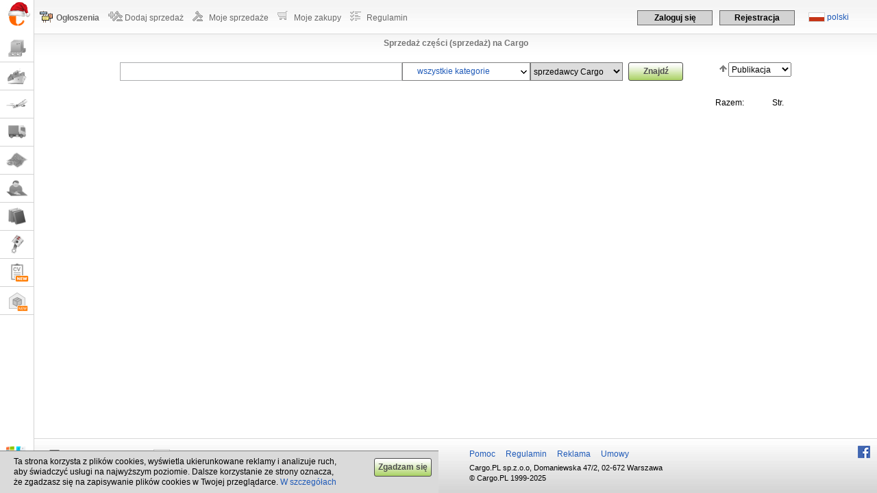

--- FILE ---
content_type: text/html
request_url: https://dk.cargo.pl/asp/sales_list.asp
body_size: 43661
content:
<!DOCTYPE html PUBLIC "-//W3C//DTD XHTML 1.0 Transitional//EN" "http://www.w3.org/TR/xhtml1/DTD/xhtml1-transitional.dtd">

<html>
<head>

<meta http-equiv="Content-Type" content="text/html; charset=utf-8">

<link rel="icon" href="https://www.cargo.pl/images/favicon.png?v=1.0.01" name="icon_favicon">
<link rel="shortcut icon" href="https://www.cargo.pl/images/favicon.png?v=1.0.01" name="icon_favicon">

<link rel="stylesheet" TYPE="text/css" HREF="../cargo.css?v=1.01.65">
<link rel="stylesheet" TYPE="text/css" HREF="../cargo_sales.css?v=1.0.4">
<link rel="stylesheet" type="text/css" href="../cargo_slider.css?v=1.0.03">
<link rel="stylesheet" TYPE="text/css" HREF="../cargo_crts.css?v=1.0.03">


	<script type="text/javascript">

	  (function(i,s,o,g,r,a,m){i['GoogleAnalyticsObject']=r;i[r]=i[r]||function(){
	  (i[r].q=i[r].q||[]).push(arguments)},i[r].l=1*new Date();a=s.createElement(o),
	  m=s.getElementsByTagName(o)[0];a.async=1;a.src=g;m.parentNode.insertBefore(a,m)
	  })(window,document,'script','//www.google-analytics.com/analytics.js','ga');

	  ga('create', 'UA-52086553-1', 'cargo.pl');
  	  ga('set','dimension1','0');
  	  ga('set','dimension2','');
	  ga('set','dimension4','0')
	  ga('send', 'pageview');

	</script>
<link rel='alternate' href='https://en.cargo.pl/asp/sales_list.asp' hreflang='EN' /><link rel='alternate' href='https://ru.cargo.pl/asp/sales_list.asp' hreflang='RU' /><link rel='alternate' href='https://lt.cargo.pl/asp/sales_list.asp' hreflang='LT' /><link rel='alternate' href='https://pl.cargo.pl/asp/sales_list.asp' hreflang='PL' /><link rel='alternate' href='https://de.cargo.pl/asp/sales_list.asp' hreflang='DE' /><link rel='alternate' href='https://fr.cargo.pl/asp/sales_list.asp' hreflang='FR' /><link rel='alternate' href='https://es.cargo.pl/asp/sales_list.asp' hreflang='ES' /><link rel='alternate' href='https://lv.cargo.pl/asp/sales_list.asp' hreflang='LV' /><link rel='alternate' href='https://ee.cargo.pl/asp/sales_list.asp' hreflang='ET' /><link rel='alternate' href='https://bg.cargo.pl/asp/sales_list.asp' hreflang='BG' /><link rel='alternate' href='https://cz.cargo.pl/asp/sales_list.asp' hreflang='CS' /><link rel='alternate' href='https://hu.cargo.pl/asp/sales_list.asp' hreflang='HU' /><link rel='alternate' href='https://ro.cargo.pl/asp/sales_list.asp' hreflang='RO' /><link rel='alternate' href='https://dk.cargo.pl/asp/sales_list.asp' hreflang='DA' /><link rel='alternate' href='https://fi.cargo.pl/asp/sales_list.asp' hreflang='FI' /><link rel='alternate' href='https://no.cargo.pl/asp/sales_list.asp' hreflang='NO' /><link rel='alternate' href='https://pt.cargo.pl/asp/sales_list.asp' hreflang='PT' /><link rel='alternate' href='https://sk.cargo.pl/asp/sales_list.asp' hreflang='SK' /><link rel='alternate' href='https://se.cargo.pl/asp/sales_list.asp' hreflang='SV' /><link rel='alternate' href='https://tr.cargo.pl/asp/sales_list.asp' hreflang='TR' /><link rel='alternate' href='https://ua.cargo.pl/asp/sales_list.asp' hreflang='UK' /><link rel='alternate' href='https://az.cargo.pl/asp/sales_list.asp' hreflang='AZ' /><link rel='alternate' href='https://ge.cargo.pl/asp/sales_list.asp' hreflang='KA' /><link rel='alternate' href='https://uz.cargo.pl/asp/sales_list.asp' hreflang='UZ' /><link rel='canonical' href='https://dk.cargo.pl/asp/sales_list.asp'/>

<title>Ogłoszenia Giełda ładunków i transportu</title>
<meta name="description" content="Ogłoszenia. Giełda ładunków i transportu">
<meta name="Keywords" content="">
</head>
<body>

<!-- top.asp -->

<script type="text/javascript">
var main_vars={
	version:"lt",
	addform: {
		zipcode: "Y"
	},
	company: {
		no_data: "zipcode,region"
	},
	api: "https://api.cargo.pl",
	api_source: "X-Api-Cargo",
	domain: {
		id: 15,
		name: "cargo.pl",
		prefix: "www.",
		email: "info@cargo.pl",
		phone: "+48 85 733-3835",
		site: "Cargo.PL",
		company: "Cargo.PL sp.z.o.o",
		address: "Domaniewska 47/2, 02-672 Warszawa"
	},
	table_sfx:"_pl",
	today:"8.12.2025",
	todaych:"2025-12-08",
	countries: {
		baltic:"^13^24^26^",
		incountry:"^6^29^37^47^29076^",
		eu:"^4^7^9^11^12^13^14^15^17^18^19^20^21^24^26^27^32^34^35^36^39^40^41^42^48^"
	},
	limits: [100,4,0,10],
	tabs: "",
	rating: "",
	units: {
		weight: "t",
		volume: "m3",
		volumeldm: "ldm",
		palett: "pal.",
		km: "km"
	},
	cargoinfo: {
		adrname: "ADR"
	},
	messenger: {
		name: "Komunikatory"
	}
};

var user_info={
	id:-1,
	logged:"N",
	name:"Guest",
	email:"",
	mphone:"",
	services:"1111111111111111111111001111101",
	servicetype:"0",
	period:"0",
	payment:"N",
	contract:"",
	company:"0",
	country:34,
	garant:"",
	pager:"",
	alerts:"",
	pagersmiles:"",
	language:"PL",
	guestaccess:"",
	limits:"",
	session:"",
	advert0:"N",
	advert10:"N",
	advert26:"N",
	advert27:"N",
	advert30:"",
	cpu:{type:"cargos",status:"N",offer:"0"},
	voice:"",
	lardi:"",
	trans:"",
	countries:"^4^6^7^8^9^10^11^12^13^14^15^17^18^19^21^22^24^26^29^32^33^34^35^36^37^39^40^41^42^43^45^47^48^50^29076^",
	regions:"",
	photo:"0",
	msg_desktop:"",
	browsermask:"",
	countries: {
		trucks: "^4^6^7^8^9^10^11^12^13^14^15^17^18^19^21^22^24^26^29^32^33^34^35^36^37^39^40^41^42^43^45^47^48^50^29076^",
		sea: "",
		avia: ""
	},
	filters: {
		sea:"",
		avia:"",
		search:"",
	}
};

var sUser="-1";
var sTimeZone=-120;

//дни недели
var sWeek="Nd,Pn,Wt,Śr,Cz,Pt,So";
var week_days=sWeek.split(",");

//аббревиатуры месяцев
var sMonthsAbbr=",Jan,Feb,Mar,Apr,May,Jun,Jul,Aug,Sep,Oct,Nov,Dec";
var months_abbr=sMonthsAbbr.split(",");

//формы счетов
bill_forms=new Array("LT","EN","RU","EE","BY","PL","UA","EEEN");

var translations=new Array();
translations["index"]=0;
translations["reg_data"]=0;
translations["login"]=0;
translations["company_info"]=0;
translations["company_courts"]=0;
translations["offers_list"]=0;
translations["offers_onmap"]=0;
translations["edit_offer"]=0;
translations["myoffers"]=0;
translations["myoffers_archive"]=0;
translations["mysearches_archive"]=0;
translations["matches"]=0;
translations["manager_info"]=0;
translations["reborns"]=0;
translations["reborns_list"]=0;
translations["blacklist"]=0;
translations["forum"]=0;
translations["forum_index"]=0;
translations["legals"]=0;
translations["customs"]=0;
translations["finance"]=0;
translations["debts"]=0;
translations["add_debts"]=0;
translations["pager_main"]=0;
translations["checkuin_lv"]=0;
translations["checkuin_lt"]=0;
translations["checkuin_ua"]=0;
translations["checkuin_by"]=0;
translations["checkuin_pl"]=0;
translations["sms"]=0;
translations["cargos_archive"]=0;
translations["classified"]=0;
translations["classified_index"]=0;
translations["selects_cities"]=0;
translations["reg_sms"]=0;
translations["wall"]=0;
translations["cargoid"]=0;
translations["user_update"]=0;
translations["sales_list"]=0;
translations["sales_info"]=0;
translations["sales_add"]=0;
translations["sales_list_manage"]=0;
translations["sales_rate"]=0;
translations["filters_search"]=0;
translations["blocked"]=0;
translations["restore_password"]=0;
translations["lardi"]=0;
translations["lardi_help"]=0;
translations["debts_protest"]=0;
translations["advert15"]=0;
translations["crts_manager"]=0;
translations["crts_company"]=0;
translations["crts_garant_apply"]=0;
translations["crts_exam"]=0;
translations["crts_session_cancel"]=0;
translations["crts_exam_finish"]=0;
translations["crts_offline"]=0;
translations["crts_person_check"]=0;
translations["crts_reestr"]=0;
translations["crts_sessions"]=0;
translations["crts_sessions_register"]=0;
translations["crts_study"]=0;
translations["crts_manage"]=0;
translations["bills_topay"]=0;
translations["catalog"]=0;
translations["routes"]=0;
translations["offers_modals_add"]=0;
translations["search_cities"]=0;
translations["request_tariff"]=0;
translations["prompts"]=0;
translations["email_confirm"]=0;
translations["session_swing"]=0;
translations["messenger_unsubscribe"]=0;
translations["byway_about"]=0;
translations["deals_list"]=0;
translations["special_about"]=0;
translations["delete_request"]=0;
translations["documents_request"]=0;

var text_translated=new Array();
text_translated["pager"]=new Array();
text_translated["classified"]=new Array();
text_translated["ratenotes"]=new Array();
text_translated["forum"]=new Array();
text_translated["chat"]=new Array();
text_translated["sales_notes"]=new Array();
text_translated["sales_info_notes"]=new Array();
text_translated["cloadnotes"]=new Array();
text_translated["ctrucknotes"]=new Array();
text_translated["cseanotes"]=new Array();
text_translated["cavianotes"]=new Array();

var sMonthsAbbr=",Jan,Feb,Mar,Apr,May,Jun,Jul,Aug,Sep,Oct,Nov,Dec";

var langs=[];

//?
langs["29"]="Brakuje firmy, która spełnia określone warunki";
langs["111"]="Nazwa";
langs["112"]="Kod spółki (REGON)";
langs["114"]="Firma";
langs["129"]="REGON";
langs["622"]="Wyszukaj";
langs["677"]="Wysłać wiadomość";
langs["800"]="Załadować nowy plik";
langs["944"]="Telefon komórkowy";
langs["1173"]="Redagować wiadomość";
langs["1273"]="Załaduj logo";
langs["1423"]="Szczegółowe informacje";
langs["1526"]="Data rejestracji";
langs["2998"]="E-mail wskazany podczas rejestracji";
langs["3000"]="Informacja o ładunkach lub transporcie";
langs["3069"]="Proszę, napisać wiadomość.";
langs["3090"]="Dodaj więcej";
langs["3253"]="Czy oferta jest aktualna?";

//index
langs["73"]="region";
langs["346"]="Świąt nie oczekuje się";
langs["3141"]="Sortuj wg";
langs["3142"]="Nazwa/numer regionu";

//откуда/куда
langs["15"]="z";
langs["16"]="do";
langs["2969"]="oferta nie istnieje";
langs["2994"]="Dodatkowe miejsce załadunku";
langs["2995"]="Dodatkowe miejsce rozładunku";
langs["2996"]="Promień";
langs["3079"]="Kod pocztowy";
langs["3384"]="Miasto lub kod pocztowy";
langs["3807"]="Miasto lub region";

//шаблоны
langs["3089"]="Szablon zostanie usunięty";
langs["2929"]="Zachowaj jako szablon";
langs["3134"]="Zachowaj zmiany szablonu";

//поиск грузов/транспорта
langs["494"]="Określ warunki wyszukiwania ładunków.";
langs["502"]="Określ warunki wyszukiwania transportu.";

//внесение add
langs["45"]="Cena";
langs["605"]="Dzień załadunku";
langs["653"]="Informacja o ładunku jest przechowywana w bazie danych.";
langs["654"]="Informacja o transporcie jest przechowywana w bazie danych.";
langs["1107"]="dni";
langs["1113"]="%, suma";
langs["1861"]="szt.";
langs["1934"]="m3";
langs["3060"]="Przepinka naczepy";
langs["3115"]="Moje komentarze";
langs["3694"]="kg";
langs["3696"]="Pudełka można układać jedną na drugą.";
langs["3697"]="Długość";
langs["3698"]="sztaple";
langs["3699"]="Usuń pudełko";
langs["3766"]="Dni rozładunku";
langs["3767"]="Data i czas załadunku";
langs["3768"]="Data i czas rozładunku";
langs["3771"]="Czas załadunku";
langs["3772"]="Czas rozładunku";
langs["4951"]="Przeładowanie";

//каталог
langs["25"]="Miasto";
langs["310"]="Nazwa lub kod firmy";
langs["3021"]="Imię nazwisko menedżera";
langs["3022"]="Tel., e-mail";
langs["3189"]="Zablokuj użytkownika";
langs["3383"]="ID (Cargo, Teleroute, Bursa)";
langs["4996"]="Cargo.ID";

//общие
langs["92"]="dziś";
langs["1142"]="wczoraj";
langs["228"]="Wybierz";
langs["364"]="Zachowaj";
langs["386"]="Informacja w wolnym dostępie udziela się klientom płatnym";
langs["504"]="Anuluj";
langs["655"]="Zachować zmiany?";
langs["657"]="wyjątkowo zarejestrowanym użytkownikom.";
langs["704"]="Informacja dodatkowa";
langs["729"]="<a href='../manage/payment.asp?ANKETA=N'>Zostać płatnym klientem</a>";
langs["730"]="Informacji w swobodnym dostępie udziela się tylko <b>płatnym</b> klientom.";
langs["740"]="<br>telefon +370 655 17777, e-mail";
langs["782"]="Suma";
langs["801"]="Tytuł pliku";
langs["835"]="Są Państwo pewni?";
langs["1416"]="lub";
langs["1923"]="km";
langs["1958"]="Skasuj";
langs["2948"]="Twoja wiadomość";
langs["2963"]="<a href=\"#\" onclick=\"toggle_manage_window('LOGIN');\" title=\"\">Zaloguj</a> się lub <a href=\"#\" onclick=\"toggle_manage_window('REGISTER');\" title=\"\">zarejestruj</a> się.";
langs["3078"]="Załącz dokument";
langs["3091"]="Zachować dokument?";
langs["3018"]="Komentować";
langs["3019"]="Usunąć wiadomość";
langs["3110"]="dd.mm.rrrr";
langs["3129"]="Musisz się zalogować, żeby mieć dostęp do informacji.";
langs["3208"]="Napisz na Skype";
langs["3210"]="Napisz e-mail";
langs["3230"]="Wybierz plik";
langs["3360"]="Przetłumacz";
langs["3724"]="Aby uzyskać dostęp do danych jest wymagane <a href='#' onclick='start_manage_user(1);'>полная регистрация</a>..";
langs["4709"]="Żeby zostać płatnym klientem, proszę skontaktować się z Administratorem:";
langs["4711"]="wyślij zapytanie ";

langs["radius"]=langs["2996"]+", "+langs["1923"];
langs["from"]=langs["15"];
langs["to"]=langs["16"];
langs["from_add"]=langs["2994"];
langs["to_add"]=langs["2995"];
langs["company"]=langs["111"]+", "+langs["112"]+", Cargo.ID";

//аукцион
langs["2044"]="nowy";
langs["2045"]="używany";
langs["2046"]="niedziałający";
langs["2047"]="po awarii";
langs["2048"]="na części zamienne";
langs["2049"]="Stan";
langs["2898"]="gotówkowe  rozliczanie";
langs["3385"]="Przelew bankowy";
langs["3390"]="odbiór własny";
langs["3532"]="za pobraniem";
langs["3537"]="poczta";
langs["3650"]="Kraje bałtyckie";

//сертификаты
langs["21"]="﻿Nazwa firmy";
langs["1515"]="Nazwisko managera.";
langs["4167"]="Carrier Certificate";
langs["4168"]="Forwarder Certificate";
langs["4239"]="Certificate number";
langs["4270"]="carrier's";
langs["4271"]="forwarder's";
langs["4272"]="bronze";
langs["4273"]="silver";
langs["4274"]="gold";
langs["4276"]="blocked";
langs["4387"]="inactive";

//неоплаченные счета
langs["3128"]="Zachować informację o opłaceniu rachunku?";
langs["3131"]="Złożyć reklamację niezapłaconego rachunku dla administratora Cargo?";

var advert_timer=null;

//цены
var prices=new Array();
prices["special"]=2;

//договоры Cargo
var sContractsList="<ul class='left' style='padding:10px;'><li><a href='../dogovor/cargopl_pl.pdf' target='_blank'>Umowa w języku polskim</a></li></ul>";
</script>

<script src="https://js-de.sentry-cdn.com/4577060475e55b302332f12db1c82d1e.min.js" crossorigin="anonymous"></script>


<script type="text/javascript" src="../java/zxml.js"></script>
<script type="text/javascript" src="../java/jsmain.js?v=1.2.57"></script>
<script type="text/javascript" src="../java/save_messages.js?v=1.0.15"></script>
<script type="text/javascript" src="../java/top.js?v=1.0.75"></script>
<script type="text/javascript" src="../java/addct.js?v=1.1.41"></script>
<script type="text/javascript" src="../java/ctlist.js?v=1.5.04"></script>
<script type="text/javascript" src="../java/reg_info.js?v=1.0.77"></script>
<script type="text/javascript" src="../java/citing.js?v=1.0.01"></script>
<script type="text/javascript" src="../java/calendar.js?v=1.0.32"></script>
<script type="text/javascript" src="../java/forum.js?v=1.0.40"></script>
<script type="text/javascript" src="../java/classified.js?v=1.1.12"></script>
<script type="text/javascript" src="../java/user_info.js?v=1.3.26"></script>
<script type="text/javascript" src="../java/modals.js?v=1.0.25"></script>
<script type="text/javascript" src="../java/rules.js?v=1.0.04"></script>

<script type="text/javascript" src="../java/sales.js?v=1.0.40"></script>
<script type="text/javascript" src="../java/certificates.js?v=1.0.24"></script>
<script type="text/javascript" src="../java/messenger.js?v=1.0.37"></script>

<script type="text/javascript" src="../java/fp2_ver2_1.js"></script>
<script type="text/javascript" src="../java/jwt-decode.js"></script>
<script type="text/javascript" src="../java/jquery.min.js?v=1.0.04"></script>
<script type="text/javascript" src="../java/jquery-ui.min.js"></script>
<script type="text/javascript" src="../java/jquery.elevateZoom-3.0.8.min.js"></script>



<div class="messenger_button css_display_none" id="messenger_button" title="Close" onclick="messenger_button();">
	<div>&nbsp;</div>
</div>

<div id="messenger_block" class="messenger css_display_none check_zindex" onmouseover="messenger_focus(1);" onmouseout="messenger_focus(0);">
	<iframe id="messenger" class="noscroll" src="" frameborder="0" scrolling="no">
		alternative content for browsers which do not support iframe.
	</iframe>
</div>

<div id="new_menu" class="">
	<div id="logo_container" class="new_logo_container  d15 hny">
		<a href="../asp/index.asp" title=""></a>
	</div>

	<ul>
	<li class=''><a href='#' onclick='page_history(1);return false;' id='p1' title='Ładunki' ><span name='menu_text' class=''>Ładunki</span> <div name='offers_new' id='offers_new_cargos' class='offers_new updates css_display_none'></div></a></li><li class=''><a href='#' onclick='page_history(4);return false;' id='p2' title='Morskie' ><span name='menu_text' class=''>Morskie</span> <div name='offers_new' id='offers_new_sea' class='offers_new updates css_display_none'></div></a></li><li class=''><a href='#' onclick='page_history(5);return false;' id='p3' title='Lotnicze' ><span name='menu_text' class=''>Lotnicze</span> <div name='offers_new' id='offers_new_avia' class='offers_new updates css_display_none'></div></a></li><li class=''><a href='#' onclick='page_history(2);return false;' id='p4' title='Transport' target=><span name='menu_text' class=''>Transport</span> <div name='offers_new' id='offers_new_trucks' class='offers_new updates css_display_none'></div></a></li><li class=''><a href='../asp/cargoslist.asp?MAP=2'  id='p5' title='Mapa' ><span name='menu_text' class=''>Mapa</span> <div name='offers_new' id='offers_new_map' class='offers_new updates css_display_none'></div></a></li><li class=''><a href='../asp/forum.asp'  id='p6' title='Forum' ><span name='menu_text' class=''>Forum</span> <div name='offers_new' id='offers_new_wall' class='offers_new updates css_display_none'></div></a></li><li class=''><a href='../asp/catalog.asp'  id='p7' title='Katalog' ><span name='menu_text' class=''>Katalog</span> <div name='offers_new' id='offers_new_catalog' class='offers_new updates css_display_none'></div></a></li><li class='selected'><a href='../asp/sales_list.asp'  id='p9s' title='Aukcja' ><span name='menu_text' class=''>Aukcja</span> <div name='offers_new' id='offers_new_sales' class='offers_new updates css_display_none'></div></a></li><li class=''><a href='https://cargocv.eu'  id='p11' title='Cargo.CV' target=_blank><span name='menu_text' class=''>Cargo.CV</span> <div name='offers_new' id='offers_new_cv' class='offers_new updates css_display_none'></div></a></li><li class=''><a href='https://m2cargo.eu'  id='p15' title='Magazyny' target=_blank><span name='menu_text' class=''>Magazyny</span> <div name='offers_new' id='offers_new_m2' class='offers_new updates css_display_none'></div></a></li>
	</ul>

	<div id="new_menu_bottom">
		<a href="#" onclick="Verbox('openSupport');" id="redhlp_button" class="redhlp_button new_help css_hidden"><span name="menu_text" class="">Pomoc online</span></a>

		<!-- Begin Verbox {literal} -->
		<script type='text/javascript'>

			window.VerboxSetup = {
   				language: "pl"
			};

    			(function(d, w, m) {
        			window.supportAPIMethod = m;
        			var s = d.createElement('script');
        			s.type ='text/javascript'; s.id = 'supportScript'; s.charset = 'utf-8';
        			s.async = true;
        			var id = '8cf346dd7f8d3d08b836077a918dc7b6';
       				s.src = 'https://admin.verbox.ru/support/support.js?h='+id;
        			var sc = d.getElementsByTagName('script')[0];
        			w[m] = w[m] || function() { (w[m].q = w[m].q || []).push(arguments); };
        			if (sc) sc.parentNode.insertBefore(s, sc); 
        			else d.documentElement.firstChild.appendChild(s);
    			})(document, window, 'Verbox');

			Verbox("setCallback", "fullyLoaded", function(data){
				Verbox("listenOperatorsStatus", function(onlineOperators){
					var len=onlineOperators.length;

					var sAction=(len>0||main_vars["domain"]["id"]==17||user_info["language"]=="ES")?"":"add";
					toggle_class_value("redhlp_button",0,0,"css_hidden",sAction);
				});

				Verbox("setClientInfo", {
					name: "Guest",
					custom: {
						cargoid: "",
						company: ""
					}
				});

				Verbox("getClientId", function(data) {

					//console.log(data);

				});
			});

			Verbox("setCallback", "operatorSendMessage", function(data){
				Verbox("openSupport");
			});

		</script>
		<!-- {/literal} End Verbox -->

		<a href="../asp/software.asp" id="apps_button" class="new_apps" title="Zainstalować aplikację oraz Cargo.Messenger"></a>
		<a href="#" onclick="manage_main_menu();return false;" id="manage_button" class="new_manage"><span name="menu_text" class="">Zwiń menu</span></a>
	</div>
</div>

<div id="new_top" class="">
	<div class="img_right">
	
		<div id="guest_login" style="position:relative;z-index:8002;">
			<div class="img_right new" id="languages">
				<img src="../flags/PL.gif" class="flag " alt="polski" title="polski"> <a href="#" onclick="change_language();" title="Изменить язык сайта">polski</a>
			</div>

			<div id="login" class="new" style="position:relative;z-index:300 !important;">
				<ul>
					<li><a href="#" onclick="start_login();" id="login_button">Zaloguj się</a></li>
					<li><a href="#" onclick="toggle_manage_window('REGISTER');" id="reg_button">Rejestracja</a></li>
				</ul>
			</div>
		</div>
		

	</div>
	<div class=img_left">
		<ul class="new_topmenu_list">
			<ul id='topmenu_list' class='new_topmenu_list'><li id='topmenu_list_0' class='menu_ads selected'><a href='../asp/sales_list.asp' >Ogłoszenia</a></li><li id='topmenu_list_1' class='menu_add'><a href='../manage/sales_add.asp' >Dodaj sprzedaż</a></li><li id='topmenu_list_2' class='menu_sell'><a href='../manage/sales_list.asp?SIDE=0' >Moje sprzedaże</a></li><li id='topmenu_list_3' class='menu_buy'><a href='../manage/sales_list.asp?SIDE=1' >Moje zakupy</a></li><li id='topmenu_list_4' class='menu_rules'><a href='../asp/sales_rules.asp' >Regulamin</a></li></ul>
		</ul>
	</div>
</div>

<!-- авторизация -->
<form action="https://www.cargo.pl/asp/ajax_funcs_ru.asp?NUM=1" method="post" onsubmit="check_login_form();return false;" id="login_form" class="div_no_shadow login_form new" style="display:none;">
	<p id="login_nosocial" class="css_display_none" style="margin:10px 0px 8px 0px;">
		Nie znaleziono Użytkownika Cargo związanego z sieciami społecznościowymi.&nbsp;Proszę potwierdzić konto poprzez zalogowanie się na Cargo.PL:
	</p>
	<div name="login_type_0">
		<div class="pass_caption">Hasło:</div>
		E-mail:
	</div>
	<div name="login_type_1" class="css_display_none">
		<div class="pass_caption phone css_display_none" id="login_type_title">Kod z SMS:</div>
		Telefon komórkowy:
	</div>

	<div style="position:relative;">
		<span name="login_type_0">
			<a href="#" onclick="show_password('LOGIN',this.checked);" class="img_button img_eye" title="pokaż hasło" id="login_password_show"></a>
			<input type="text" name="LOGIN" style="width:148px;" onblur="check_form_field(this.name,'');"> 
			<input type="password" name="PASSWORD" style="width:148px;" onblur="check_form_field(this.name,'');"> 
			<input type="hidden" value="0" name="LOGIN_PASSWORD_SHOW">
		</span>
		<span name="login_type_1" class="css_display_none">
			<span id="login_phone_div" style="padding:5px 0px;">
				+ <select size="1" name="LOGIN_PHONE" class="phone_part1"></select><input type="text" name="LOGIN_PHONE" maxlength="7" class="phone_part2" onkeyup="manage_phone_focus('LOGIN_PHONE',this.value);"><input type="text" name="LOGIN_PHONE" maxlength="15" class="phone_part3">
			</span>
			<input type="text" name="LOGIN_CODE" style="width:50px;" onblur="check_form_field(this.name,'');" maxlength="4" class="css_display_none"> 
			<input type="submit" style="width:70px;" id="login_type_code_send" value="Dalej">
		</span>

		<input type="hidden" name="FROM" value="www.cargo.pl">
		<input type="hidden" name="URL" value="/asp/sales_list.asp">
		<input type="hidden" name="LOGIN_SOCIAL_ID" value="0">
		<input type="hidden" name="LOGIN_SOCIAL_TYPE" value="0">
		<input type="hidden" name="LOGIN_TYPE" value="0">
		<input type="hidden" name="LOGIN_CODE_CH" value="-1">
		<input type="hidden" name="VERSION" value="Y">
		<input type="submit" style="width:70px;" id="login_submit" value="Wejdź">
		<br>

		<div name="login_type_1" class="center css_display_none" style="margin-top:5px;padding:5px;">
			<div id="login_phone_message" class="gray css_display_none">
			Na wskazany numer telefonu zostanie wysłana wiadomość SMS z kodem autoryzacyjnym.
			</div>
			<div id="login_phone_error" class="red css_display_none"></div>
		</div>

		<div id="login_phone_result" class="css_display_none" style="margin-top:5px;">
			<div class="img_left">
				<a href="#" onclick="login_phone_set(0);return false;" title="Wskazać inny numer telefonu">Wskazać inny numer telefonu</a>
			</div>
			<div class="img_right">
				<div id="login_phone_result_sent" class="gray">
					SMS została wysłana <span id="login_code_timer"></span>
				</div>
				<div id="login_phone_result_repeat" class="bold css_display_none">
					<a href="#" onclick="login_code_send_confirm();return false;" title="Powtórzyć wysyłanie SMS-u">Powtórzyć wysyłanie SMS-u</a>
				</div>
			</div>
		</div>

		<div class="bold clearboth" style="margin-top:20px;">
			<div class="img_left" id="login_type">
				<a href="#" id="login_type_link" onclick="login_manage_type();return false;" title="Zaloguj się przez numer telefonu">Zaloguj się przez numer telefonu</a>
			</div>
			<div id="restore_password" class="img_right">
				<a href="#" onclick="restore_password();return false;" title="Odtworzyć hasło">Odtworzyć hasło</a>
			</div>
		</div>
		<div class="clearboth"></div>
	</div>
	<div id="request_password">
		<div class="login_caption bold">
			<span>Odnowienie hasła</span>
		</div>
		<div id="restore_password_form">
			Wprowadź e-mail lub numer telefonu komórkowego podane przy rejestracji
			<table>
			<tr>
			<td class="right">E-mail:</td>
			<td><input type="radio" name="RESTORE_TYPE" value="2" checked onclick="restore_password_type(this.value);"> <input type="text" size="30" name="RESTORE_EMAIL"></td>
			</tr>
			<tr>
			<td colspan="2" class="center bold">lub</td>
			</tr>
			<tr>
			<td class="right">Telefon komórkowy:</td>
			<td><input type="radio" name="RESTORE_TYPE" value="1" onclick="restore_password_type(this.value);"> 

			<span id="restore_mphone_div" style="padding:5px 0px;">
				+ <select size="1" name="RESTORE_PHONE" class="phone_part1" disabled></select><input type="text" name="RESTORE_PHONE" maxlength="7" class="phone_part2" onkeyup="manage_phone_focus('RESTORE_PHONE',this.value);" disabled><input type="text" name="RESTORE_PHONE" maxlength="15" class="phone_part3" disabled>
			</span>
			</tr>
			<tr>
			<td colspan="2" class="center">
			<input type="hidden" name="RESTORE_LANG" value="PL">
			<input type="button" value="Odnów" onclick="restore_password_get_cfm();" id="restore_button" style="margin-top:5px;">
			</td>
			</tr>
			</table>
		</div>
		<div id="restore_password_result"></div>
	</div>
</form>

<!-- авторизация -->

<!-- регистрация -->

<div id="reg_form" style="display:none;" class=" new">
	<div id="user_register_corner" class="corner white css_display_none" style="left:350px;width:50px;"></div>
	<a href="#" class="img_button img_right img_x img_xw css_display_none" onclick="toggle_manage_window('REGISTER',0);"></a>
		<form autocomplete="off" action="#" method="post" class="div_no_shadow" id="reg_form_main">
			<div id="reg_manage_photo" class="manage_photo"></div>
			<table id="reg_form_1">
		<tr>
		<td colspan="2" class="center">
			<div id="reg_login_user" class="css_display_none"></div>
			<div id="reg_login_error" class="red css_display_none"></div>

			<div class="clearboth" style="margin-bottom:8px;"></div>
			<div id="reg_login_social_finish" class="css_display_none center clearboth"><p>Aby zakończyć rejestrację, prosimy wypełnić pola zaznaczone na czerwono.</p></div>
		</td>
		</tr>
		<tr>
		<td class="bold">Imię<span class='red'>*</span></td>
		<td><input type="text" name="FNAME" maxlength="50" placeholder="Imię" onblur="check_form_field(this.name,'');"></td>
		</tr>
		<tr>
		<td class="bold">Nazwisko<span class='red'>*</span></td>
		<td><input type="text" name="SNAME" maxlength="50" placeholder="Nazwisko" onblur="check_form_field(this.name,'');"></td>
		</tr>
		<tr class="css_display_none">
		<td>0</td>
		<td><input type="text" name="LNAME" maxlength="50" placeholder="0"></td>
		</tr>
		<tr id="reg_login_country" class="">
		<td class="bold">Kraj<span class='red'>*</span></td>
		<td><select size="1" name="COUNTRY" onblur="check_form_field(this.name,0);" onchange="start_reg_form_cons(this.value);"></select></td>
		</tr>
		<tr>
		<td class="bold">Telefon komórkowy<span class='red'>*</span></td>
		<td><span id="reg_mphone" style="padding:3px 2px 3px 0px;"><span name="reg_phones_code">+ <select size="1" name="MPHONE" class="phone_part1"></select></span><span name="reg_phones_pfx1" class="pfx"></span><input type="text" name="MPHONE" maxlength="7" autocomplete="tel-area-code" class="phone_part2" onkeyup="manage_phone_focus('MPHONE',this.value);"><span name="reg_phones_pfx2" class="pfx"></span><input type="text" name="MPHONE" maxlength="15" autocomplete="tel-local" onblur="check_form_field(this.name,'');" class="phone_part3"></span></td>
		</tr>
		<tr>
		<td>Komunikatory</td>
		<td>
		<div style="margin-left:10px;margin-bottom:3px;">
		<label><input type="checkbox" name="MESSENGERS" value="1" onclick="reg_manage_messengers();"> Viber</label>
		<label><input type="checkbox" name="MESSENGERS" value="2" onclick="reg_manage_messengers();"> Whatsapp</label>
		<label><input type="checkbox" name="MESSENGERS" value="3" onclick="reg_manage_messengers();"> Telegram</label>
		</div>
		<div class="css_display_none" id="reg_messengers">
		<div id="reg_viber" style="overflow:auto;">
			+ <select size="1" name="VIBER" class="phone_part1"></select><input type="text" name="VIBER" maxlength="7" class="phone_part2" onkeyup="manage_phone_focus('VIBER',this.value);"><input type="text" name="VIBER" maxlength="15" class="phone_part3"><br>
			<input type="checkbox" onclick="reg_manage_viber();" style="margin-left:10px;"> numer zgodny z numerem tel.
		</divs>
		</div>
		</td>
		</tr>
		<tr>
		<td class="bold">E-mail użytkownika<span class='red'>*</span></td>
		<td><input type="text" name="EMAIL" size="40" maxlength="100" onblur="check_form_field(this.name,'');"></td>
		</tr>
		<tr>
		<td>Znajomość języków</td>
		<td id="reg_user_languages"></td>
		</tr>
		<tr>
		<td colspan="2">
		<label style="padding:3px;display:block;">
		<input type="checkbox" value="1" name="MSG_LOAD" checked> Pobierz Cargo.Messenger
		</label>
		</td>
		</tr>
		<tr>
		<td colspan="2">
		<label id="reg_agree_data" style="padding:3px;display:block;">
		<input type="checkbox" value="1" name="PERSONAL"> Wyrażam zgodę na przetwarzanie moich danych osobowych, które mogą być wykorzystywane do celów technicznych, analitycznych i marketingowych.
		</label>
		</td>
		</tr>
		<tr>
		<td colspan="2">
		<label id="reg_agree_rules" style="padding:3px;display:block;">
		<input type="checkbox" value="1" name="REG_AGREE_RULES"> Znam i akceptuję <a href='../asp/rules.asp' target='_blank'>regulamin</a> i <a href='../asp/politics.asp' target='_blank'>politykę prywatności</a>.
		</label>
		</td>
		</tr>
		<tr>
		<td></td>
		<td class="right">
			<div style="margin:5px 7px 0px 0px;">
			
			<input type="button" onclick="check_reg_user_form(1);" value="Kontynuuj" class="but_submit" id="reg_submit">
			</div>
		</td>
		</tr>
		</table>

		<table id="reg_form_2" class="css_display_none">
		<tr>
		<td class="bold"><span id="uin_name">UIN</span><span class='red'>*</span></td>
		<td><input type="text" name="UIN" size="40" maxlength="15" onkeyup="start_search_company();" onblur="check_form_field(this.name,'');start_search_company();"></td>
		</tr>
		<tr class="" id="reg_company_inn">
		<td><span id="pvm_name">NIP</span></td>
		<td><input type="text" name="INN" size="40" maxlength="15" onblur="check_form_field(this.name,'');"></td>
		</tr>
		<tr name="reg_company_form">
		<td class="bold">﻿Nazwa firmy<span class='red'>*</span></td>
		<td><select size="1" name="FORM" onblur="check_form_field(this.name,0);" class="company_form"></select> <input type="text" name="COMPANY" maxlength="150" onblur="check_form_field(this.name,'');" class="company"></td>
		</tr>
		<tr>
		<td class="bold">Typ usług<span class='red'>*</span></td>
		<td><select size="1" name="SERVICE" onblur="check_form_field(this.name,0);"></select>
		</td>
		</tr>
		<tr>
		<td class="bold">Środek transportu</td>
		<td id="reg_company_services"></td>
		</tr>
		<tr>
		<td class="bold">Miasto<span class='red'>*</span></td>
		<td>
		<input type="text" name="CITY" size="40" maxlength="50" onblur="check_form_field(this.name,'');">
		</td>
		</tr>
		<tr>
		<td class="bold">Adres<span class='red'>*</span></td>
		<td><textarea name="ADDRESS" rows="3" cols="15" onblur="check_form_field(this.name,'');"></textarea></td>
		</tr>
		<tr name="reg_company_form">
		<td>Prawny adres</td>
		<td>
		<label><input type="checkbox" onclick="reg_address();">zgadza się z adresem</label><br>
		<textarea name="ADDRESS_Y" rows="3" cols="15"></textarea></td>
		</tr>
		<tr name="reg_company_form">
		<td>Data założenia firmy</td>
		<td><select size="1" name="MONTH" class="dates"><option value='0'>miesiąc</option>
		<option value='1'>styczeń</option><option value='2'>luty</option><option value='3'>marzec</option><option value='4'>kwiecień</option><option value='5'>maj</option><option value='6'>czerwiec</option><option value='7'>lipiec</option><option value='8'>sierpień</option><option value='9'>wrzesień</option><option value='10'>październik</option><option value='11'>listopad</option><option value='12'>grudzień</option>
		</select>
		<select size="1" name="YEAR" class="dates"><option value="0">rok</option>
		<option value='2025'>2025</option><option value='2024'>2024</option><option value='2023'>2023</option><option value='2022'>2022</option><option value='2021'>2021</option><option value='2020'>2020</option><option value='2019'>2019</option><option value='2018'>2018</option><option value='2017'>2017</option><option value='2016'>2016</option><option value='2015'>2015</option><option value='2014'>2014</option><option value='2013'>2013</option><option value='2012'>2012</option><option value='2011'>2011</option><option value='2010'>2010</option><option value='2009'>2009</option><option value='2008'>2008</option><option value='2007'>2007</option><option value='2006'>2006</option><option value='2005'>2005</option><option value='2004'>2004</option><option value='2003'>2003</option><option value='2002'>2002</option><option value='2001'>2001</option><option value='2000'>2000</option><option value='1999'>1999</option><option value='1998'>1998</option><option value='1997'>1997</option><option value='1996'>1996</option><option value='1995'>1995</option><option value='1994'>1994</option><option value='1993'>1993</option><option value='1992'>1992</option><option value='1991'>1991</option><option value='1990'>1990</option>
		</select>
		</td>
		</tr>
		<tr name="reg_company_form">
		<td>Telefon firmy</td>
		<td>+ <select size="1" name="CPHONE" class="phone_part1"></select><input type="text" name="CPHONE" maxlength="15" class="phone_part2" onkeyup="manage_phone_focus('CPHONE',this.value);"><input type="text" name="CPHONE" maxlength="15" class="phone_part3"></td>
		</tr>
		<tr name="reg_company_form">
		<td>E-mail firmy</td>
		<td><input type="text" name="CEMAIL" maxlength="100"></td>
		</tr>
		<tr name="reg_company_form" id="reg_company_promocode">
		<td>0</td>
		<td><input type="text" name="PROMOCODE" maxlength="20"></td>
		</tr>
		<tr>
		<td></td>
		<td class="right">
			<div style="margin:5px 7px 0px 0px;">
			<input type="hidden" name="DOMAIN" value="15">
			<input type="hidden" name="IDC" value="0">
			<input type="hidden" name="LOGCODE" value="">
			<input type="hidden" name="REGCODE" value="">
			<input type="hidden" name="SOCIAL_ID" value="0">
			<input type="hidden" name="SOCIAL_TYPE" value="0">
			<input type="hidden" name="AVATAR_ID" value="0">
			<input type="hidden" name="AVATAR_TYPE" value="0">
			<input type="hidden" name="COUNTRY_ID" value="34"><input type="hidden" name="REGION_ID" value="0">
			<input type="hidden" name="LFORM" value="1">
			<input type="button" onclick="manage_reg_step(1);" value="Wstecz" class="but_reset"> <input type="button" value="Rejestracja" onclick="check_reg_company_form();yaCounter46179915.reachGoal('Registration');" id="save_register" class="but_submit">
		</td>
		</td>
		</tr>
		</table>
	</form>
</div>
<!-- регистрация -->


<div id="new_main" class=" 0">
<!-- top.asp -->

		<!-- main -->
		<div id="new_content" class="">
			<div class="new_forum">
				<div class="new_sales_list css_display_none" id="sales_filters">
					<fieldset>
						<legend>Kategoria</legend>
						<label><input type="checkbox" value="0" name="CATEGORY_ALL" onclick="sales_select_all(this.name);"> wszystkie </label>
						<div id="sales_category"></div>
					</fieldset>
					<fieldset>
						<legend>Marka</legend>
						<label><input type="checkbox" value="0" name="MARKA_ALL" onclick="sales_select_all(this.name);"> wszystkie </label>
						<div id="sales_marka"></div>
					</fieldset>
					<fieldset>
						<legend>Ogłoszenia</legend>
						<label id="sales_label_type_1"><input type="checkbox" name="TYPE" value="1" checked> Aukcja <span id="sales_total_type_1" name="sales_total_type"></span></label> 
						<label id="sales_label_type_2"><input type="checkbox" name="TYPE" value="2" checked> sprzedaż <span id="sales_total_type_2" name="sales_total_type"></span></label>
					</fieldset>
					<fieldset>
						<legend>Stan</legend>
						<label id="sales_label_state_1"><input type="checkbox" name="STATE" value="1" checked> nowy <span id="sales_total_state_1" name="sales_total_state"></span></label>
						<label id="sales_label_state_2"><input type="checkbox" name="STATE" value="2" checked> używany <span id="sales_total_state_2" name="sales_total_state"></span></label>
						<label id="sales_label_state_3"><input type="checkbox" name="STATE" value="3" checked> niedziałający <span id="sales_total_state_3" name="sales_total_state"></span></label>
						<label id="sales_label_state_4"><input type="checkbox" name="STATE" value="4" checked> po awarii <span id="sales_total_state_4" name="sales_total_state"></span></label>
						<label id="sales_label_state_5"><input type="checkbox" name="STATE" value="5" checked> na części zamienne <span id="sales_total_state_5" name="sales_total_state"></span></label>
					</fieldset>
					<fieldset>
						<legend>Cena</legend>
						od <input type="text" class="placeholder" name="MINPRICE" onfocus="replace_placeholder(1,this.name,0,'min',1);" onblur="replace_placeholder(1,this.name,0,'min',0);" value="min"> do<input type="text" class="placeholder" name="MAXPRICE" onfocus="replace_placeholder(1,this.name,0,'max',1);" onblur="replace_placeholder(1,this.name,0,'max',0);" value="max">
					</fieldset>
					<fieldset>
						<legend>Kraj</legend>
						<label><input type="checkbox" value="0" name="COUNTRY_ALL" onclick="sales_select_all(this.name);"> wszystkie </label>
						<div id="sales_country"></div>
					</fieldset>
					<fieldset>
						<legend>Opublikowane</legend>
						<label id='sales_label_period_0'><input type='radio' name='PERIOD' value='0' > dziś <span id='sales_total_period_0' name='sales_total_period'></span></label><label id='sales_label_period_1'><input type='radio' name='PERIOD' value='1' > 3 dni <span id='sales_total_period_1' name='sales_total_period'></span></label><label id='sales_label_period_2'><input type='radio' name='PERIOD' value='2' > tydzień <span id='sales_total_period_2' name='sales_total_period'></span></label><label id='sales_label_period_3'><input type='radio' name='PERIOD' value='3' > miesiąc <span id='sales_total_period_3' name='sales_total_period'></span></label><label id='sales_label_period_4'><input type='radio' name='PERIOD' value='4' checked> wszystkie <span id='sales_total_period_4' name='sales_total_period'></span></label>
					</fieldset>
					<div class="center">
						<input type="hidden" name="SEARCHED" value="0">
						<input type="button" onclick="sales_reset_filters();" class="but_reset" value="Anuluj"><input type="button" name="SEARCH_SUBMIT" id="sales_search" class="but_submit" value="Znajdź" onclick="sales_load_ads();">
					</div>

				</div>
				<div class="new_badline_data">

					<!-- right -->
					<div class="catalog_wrapper" id="sales_all">
				
						<h1>Sprzedaż części (sprzedaż) na Cargo</h1>

						<div style="max-width:1000px;margin:auto;">
							<div style="width:98%;margin:10px auto;">
								<div class="img_right">
									<a href="#" onclick="sales_manage_orderby(1);return false;" class="img_button img_left img_strglow desc selected" id="sales_orderby" title="Изменить сортировку"></a>

									<select name="ORDERBY" size="1" onchange="sales_manage_orderby(0);return false;" style="height:21px;">
										<option value="date">Publikacja</option>
										<option value="till">Zakończenie</option>
										<option value="price">Cena</option>
									</select>
								</div>

								<div>
									<input type="text" name="NAME" class="sales_txt placeholder img_left" onfocus="replace_placeholder(1,this.name,0,'Czego szukasz?',1);" onblur="replace_placeholder(1,this.name,0,'Czego szukasz?',0);" value="Czego szukasz?"> 
									<label id="sales_categories_top" class="sales_categories_top"><input type="checkbox" name="CATEGORIES_ALL" value="0" id="sales_categories_box" class="css_hidden" checked onclick="sales_select_all(this.name);"> <a href="#" onclick="sales_manage_categories();">wszystkie kategorie</a> </label>
									<select class="sales_sellers_top" name="SELLERS_TOP" onchange="sales_manage_sellers();" style="line-height:27px;border-radius:0px;">
										<option value="0">wszyscy sprzedawcy</option>
										<option value="1" selected>sprzedawcy Cargo</option>
										<option value="2">sklepy</option>
									</select>
									<input type="button" name="SEARCH_SUBMIT" id="sales_search_top" class="but_submit" value="Znajdź" onclick="sales_load_ads();return false;">
								</div>
							</div>

							<table id="sales_ads_list" class="offers">
							<tbody></tbody>
							</table>

							<div class="pages_main_top bottom pages" name="pages_block" id="pages_block">
								<span>Razem: <span id="pages_wfull"></span>
								<span class="pages_main_listing">Str. <span name="pages" id="pages"></span>
							</div>

						</div>
					</div>
					<!-- right -->

				</div>
			</div>
		</div>
		<!-- ^ main ^ -->

	<!-- bottom.asp -->

	
	<div id="new_footer" class="">
			<div class="contacts">
				<div>
					<a href="mailto:info@cargo.pl" class="email_new">info@cargo.pl</a><br>
				</div>
				<div><span><img src='../flags/PL.gif' class='flag'> +48 73 208-3262</span></div>
				<div></div>
				<div></div>
			</div>
			<div class="menu">
				<ul>
					<li><a href='../asp/faq.asp' title='FAQ'>Pomoc</a></li><li><a href='../asp/rules.asp' title='Regulamin korzystania z serwisu'>Regulamin</a></li><li><a href='../asp/banners.asp' title='Reklama w Cargo'>Reklama</a></li><li><a href='#' id='menu_bottom_contracts' onclick='toggle_manage_window("CONTRACTS",2);return false;' title='Umowy'>Umowy</a></li>
				</ul>
				<div class="address ">
					Cargo.PL sp.z.o.o, Domaniewska 47/2, 02-672 Warszawa<br>&copy; Cargo.PL 1999-2025
				</div>
			</div>

			<div class="fb"><a href='https://www.facebook.com/cargopl' target='_blank' class='icon icon_fb img_right' style='margin-right:10px;'></a></div>
	</div>
</div>


<div class="cookies" id="cookies_agreement">
	<div class="main">
		<div class="button"><input type="button" value="Zgadzam się" id="cookie_submit" class="but_submit" onclick="save_cookie_agreement(); return false;"></div>
		<div class="text">
		Ta strona korzysta z plików cookies, wyświetla ukierunkowane reklamy i analizuje ruch, aby świadczyć usługi na najwyższym poziomie.&nbsp;Dalsze korzystanie ze strony oznacza, że zgadzasz się na zapisywanie plików cookies w Twojej przeglądarce. <a href="../asp/cookies.asp">W szczegółach</a>
		</div>
	</div>
</div>


<audio>
<source src="../sounds/alert2.wav"></source>
</audio>
<audio>
<source src="../sounds/alert3.wav"></source>
</audio>
<audio>
<source src="../sounds/alert5.wav"></source>
</audio>
<audio>
<source src="../sounds/alert6.wav"></source>
</audio>

<!-- языки -->


<div id="langs_list_main" rel=" check_zindex " style="display:none;">
<div id="langs_list_corner" class="corner white" style="background-position: 100px 0px;"></div>
<div class="div_float_shadow">
	<a href="#" class="img_button img_right img_x" onclick="toggle_manage_window('LANGUAGES',0);return false;"></a>

	<ul><li><a href='../asp/lang.asp?CASE=1&LANG=EN' class=''><img src='../flags/EN.gif' class='' alt='english' title='english'> english</a></li><li><a href='../asp/lang.asp?CASE=1&LANG=LT' class=''><img src='../flags/LT.gif' class='' alt='lietuvių' title='lietuvių'> lietuvių</a></li><li><a href='../asp/lang.asp?CASE=1&LANG=DE' class=''><img src='../flags/DE.gif' class='' alt='deutsch' title='deutsch'> deutsch</a></li><li><a href='../asp/lang.asp?CASE=1&LANG=ES' class=''><img src='../flags/ES.gif' class='' alt='español' title='español'> español</a></li><li><a href='../asp/lang.asp?CASE=1&LANG=EE' class=''><img src='../flags/EE.gif' class='' alt='eesti' title='eesti'> eesti</a></li><li><a href='../asp/lang.asp?CASE=1&LANG=CZ' class=''><img src='../flags/CZ.gif' class='' alt='čeština' title='čeština'> čeština</a></li><li><a href='../asp/lang.asp?CASE=1&LANG=RO' class=''><img src='../flags/RO.gif' class='' alt='român' title='român'> român</a></li><li><a href='../asp/lang.asp?CASE=1&LANG=FI' class=''><img src='../flags/FI.gif' class='' alt='suomalainen' title='suomalainen'> suomalainen</a></li><li><a href='../asp/lang.asp?CASE=1&LANG=PT' class=''><img src='../flags/PT.gif' class='' alt='português' title='português'> português</a></li><li><a href='../asp/lang.asp?CASE=1&LANG=SE' class=''><img src='../flags/SE.gif' class='' alt='svenska' title='svenska'> svenska</a></li><li><a href='../asp/lang.asp?CASE=1&LANG=UA' class=''><img src='../flags/UA.gif' class='' alt='українська' title='українська'> українська</a></li><li><a href='../asp/lang.asp?CASE=1&LANG=GE' class=''><img src='../flags/GE.gif' class='' alt='ქართული' title='ქართული'> ქართული</a></li></ul>
	<ul><li><a href='../asp/lang.asp?CASE=1&LANG=RU' class=''><img src='../flags/RU.gif' class='' alt='русский' title='русский'> русский</a></li><li><a href='../asp/lang.asp?CASE=1&LANG=PL' class='selected'><img src='../flags/PL.gif' class='' alt='polski' title='polski'> polski</a></li><li><a href='../asp/lang.asp?CASE=1&LANG=FR' class=''><img src='../flags/FR.gif' class='' alt='français' title='français'> français</a></li><li><a href='../asp/lang.asp?CASE=1&LANG=LV' class=''><img src='../flags/LV.gif' class='' alt='latviešu' title='latviešu'> latviešu</a></li><li><a href='../asp/lang.asp?CASE=1&LANG=BG' class=''><img src='../flags/BG.gif' class='' alt='български' title='български'> български</a></li><li><a href='../asp/lang.asp?CASE=1&LANG=HU' class=''><img src='../flags/HU.gif' class='' alt='magyar' title='magyar'> magyar</a></li><li><a href='../asp/lang.asp?CASE=1&LANG=DK' class=''><img src='../flags/DK.gif' class='' alt='dansk' title='dansk'> dansk</a></li><li><a href='../asp/lang.asp?CASE=1&LANG=NO' class=''><img src='../flags/NO.gif' class='' alt='norsk' title='norsk'> norsk</a></li><li><a href='../asp/lang.asp?CASE=1&LANG=SK' class=''><img src='../flags/SK.gif' class='' alt='словацкий' title='словацкий'> словацкий</a></li><li><a href='../asp/lang.asp?CASE=1&LANG=TR' class=''><img src='../flags/TR.gif' class='' alt='türk' title='türk'> türk</a></li><li><a href='../asp/lang.asp?CASE=1&LANG=AZ' class=''><img src='../flags/AZ.gif' class='' alt='azərbaycan' title='azərbaycan'> azərbaycan</a></li><li><a href='../asp/lang.asp?CASE=1&LANG=UZ' class=''><img src='../flags/UZ.gif' class='' alt='o'zbek' title='o'zbek'> o'zbek</a></li></ul>

</div>
</div>
<!-- языки -->

<!-- языки для перевода -->
<div id="translate_langs" style="display:none;" rel=" check_zindex ">
<div id="translate_langs_corner" class="corner white" style="background-position: 10px;"></div>
<div class="div_float_shadow">

<div class="blue_title">
Przetłumaczyć na:
<a href="#" class="img_button img_right img_x" onclick="toggle_manage_window('TRANSLATE_LANGS',0);return false;"></a>
</div>

<ul id="translate_languages">
<li id="translate_languages_0"></li>
<li id="translate_languages_1"></li>
<ul>

</div>
</div>
<!-- языки для перевода -->

<div id="countries_select" class="countries_select" style="display:none;"></div>
<div id="selects_cargotypes_list" class="cargotypes_select noscroll" style="display:none;">
	<div style="padding:3px 0px;">
		<input type="text" name="CARGOTYPES_FILTER" id="selects_cargotypes_filter" autocomplete="off" placeholder="Znajdź" class="selects_cargotypes_filter" value="" onkeyup="cargotypes_filter_timer();" onmouseover="toggle_manage_window('SELECT_CARGOTYPE_INCATEGORY',0);">
	</div>
	<div id="selects_cargotypes_values" class="cargotypes_select_in">
	</div>
</div>
<div id="selects_cargotypes_incategory_list" class="cargotypes_select categories noscroll" style="display:none;"></div>
<div id="selects_packtypes_list" class="cargotypes_select noscroll" style="display:none;"></div>
<div id="selects_carstypes_list" class="cargotypes_select height noscroll" style="display:none;width:230px;"></div>
<div id="selects_tlc_list" class="tlcs_select_list noscroll" style="display:none;">

	<div style="margin:5px 0px;" id="selects_tlc_country" class="css_display_none center">
		<label id="selects_tlc_country_0" style="width:50%;display:block;float:left;" class="center"><input type="radio" style="position:relative;top:3px;" value="37" name="SELECTS_TLC_COUNTRY" id="selects_tlc_country_input_0" onclick="manage_tlc_country();"> въезд в RU</label>
		<label id="selects_tlc_country_1" style="width:50%;display:block;float:left;" class="center"><input type="radio" style="position:relative;top:3px;" value="6" name="SELECTS_TLC_COUNTRY" id="selects_tlc_country_input_1" onclick="manage_tlc_country();"> транзит BY</label>
		<div class="clearboth"></div>
	</div>

	<div class="tlcs_title" id="selects_tlc_types_0"><span id="selects_tlc_types_name_0">Punkty odprawy celnej</span></div>
	<div class="tlcs_service" id="selects_tlc_services_0">
		<label id="selects_tlc_services_0-0"><input name="SELECTS_TLC_SERVICES_RECOUPLING" id="selects_tlc_services_recoupling_0" type="checkbox" value="recoupling" onclick="manage_tlc_service();"> przepinka naczepy</label>
		<label id="selects_tlc_services_0-1"><input name="SELECTS_TLC_SERVICES_OVERLOAD" id="selects_tlc_services_overload_0" type="checkbox" value="overload" onclick="manage_tlc_service();"> przeładowanie</label>
	</div>
	<div class="tlcs_list">
		<div><label id="selects_tlc_all_label_0"><input type="checkbox" name="SELECT_TLC_ALL" value="0" onclick="manage_tlc_any(this.id);" id="selects_tlc_all_0"> każdy</label></div>
	</div>
	<div id="selects_tlc_list_0" class="tlcs_list"></div>

	<div class="tlcs_title center" id="selects_tlc_types_1"><span id="selects_tlc_types_name_1">Strefy oczekiwania</span> (przepinka naczepy)</div>
	<div class="css_display_none" id="selects_tlc_services_1">
		<label id="selects_tlc_services_1-0"><input name="SELECTS_TLC_SERVICES_RECOUPLING" id="selects_tlc_services_recoupling_1" type="checkbox" value="recoupling" onclick="manage_tlc_service();"> przepinka naczepy</label>
	</div>
	<div class="tlcs_list">
		<div><label id="selects_tlc_all_label_1"><input type="checkbox" name="SELECT_TLC_ALL" value="1" onclick="manage_tlc_any(this.id);" id="selects_tlc_all_1"> każdy</label></div>
	</div>
	<div id="selects_tlc_list_1" class="tlcs_list"></div>
</div>

<div id="searchdiv" name="searchdiv" class="searchdiv"></div>
<script type="text/javascript" src="../java/searchdiv.js?v=1.0.23"></script>


<div id="company_search_companies_list" class="searchdiv"></div>
<script type="text/javascript" src="../java/searchcompany.js?v=1.0.03"></script>

<noindex>
<!-- данные компании -->



<div id="company_data_block" rel=" check_zindex " style="display:none;">
    <div id="company_data_corner" class="corner white"></div>
    <div id="company_data_inner" class="div_float_shadow">
        <div class="tab_bar_container">
	<a href="#" class="img_button img_right img_x img_xw" onclick="close_company_info();return false;"></a>
	        <ul id="tab_bar">
		        <li id="manage_u" class="css_display_none">
			        <div>
				        <a href="#" onclick="start_manage_window('MANAGE_U');return false;">Dane użytkownika</a>
			        </div>
		        </li>
		        <li id="manage_c" class="css_display_none">
			        <div>
				        <a href="#" onclick="start_manage_window('MANAGE_C');return false;">Dane spółki</a>
			        </div>
		        </li>
		        <li id="show_c">
			        <div>
				        <a href="#" onclick="start_manage_window('SHOW_C');return false;">Dane spółki</a>
			        </div>
		        </li>
		        <li id="show_cargo">
			        <div>
				        <a href="#" onclick="start_manage_window('SHOW_CARGO');return false;">Ładunki <span id="c_cargos"></span></a>
			        </div>
		        </li>
		        <li id="show_truck">
			        <div>
				        <a href="#" onclick="start_manage_window('SHOW_TRUCK');return false;">Transport <span id="c_trucks"></span></a>
				</div>
		        </li>
		        <li id="show_managers">
			        <div>
				        <a href="#" onclick="start_manage_window('SHOW_MANAGERS');return false;">Menedżerowie <span id="c_managers"></span></a>
			        </div>
		        </li>
		        <li id="show_ratenotes">
			        <div>
				        <a href="#" onclick="start_manage_window('SHOW_RATENOTES');return false;">Opinie <span id="c_ratenotes_minus" class="red"></span><span id="c_ratenotes_sep">/</span><span id="c_ratenotes_plus" class="green"></span></a>
			        </div>
		        </li>
		        <li id="show_reborns">
			        <div>
				        <a href="#" onclick="start_manage_window('SHOW_REBORNS');return false;">Powiązania <span id="c_reborns"></span></a>
			        </div>
		        </li>
		        <li id="show_debts" class="css_display_none">
			        <div>
				        <a href="#" onclick="start_manage_window('SHOW_DEBTS');return false;">Nieopłacone rachunki <span id="c_debts" class="red"></span></a>
			        </div>
		        </li>
		        <li id="manage_certificates">
			        <div>
				        <a href="#" onclick="start_manage_window('MANAGE_CERTIFICATES');return false;">Certificates</a>
			        </div>
		        </li>
		        <li id="manage_managers">
			        <div>
				        <a href="#" onclick="start_manage_window('MANAGE_MANAGERS');return false;">Menedżerowie</a>
			        </div>
		        </li>
		        <li id="manage_blocked" class="">
			        <div>
				        <a href="#" onclick="start_manage_window('MANAGE_BLOCKED');return false;">Zablokowane</a>
			        </div>
		        </li>
		        <li id="manage_finances" class="css_display_none">
			        <div>
				        <a href="#" onclick="start_manage_window('MANAGE_FINANCES');return false;">Finanse</a>
			        </div>
		        </li>
		        <li id="manage_debts" class="css_display_none">
			        <div>
				        <a href="#" onclick="start_manage_window('MANAGE_DEBTS');return false;">Moje roszczenia <span id="m_debts"></span></a>
			        </div>
		        </li>
	        </ul>
	</div>
	<div class="tab_bar_line"></div>
        <div id="company_data4" style="display:block;" class="company_data_container">

		<div id="company_left">
			<div id="guest_company_left">
			        <div class="company_logo_container">
				        <img src="../images/company_logo.png" id="company_logo" class="company_logo">
				        <div class="company_bankrupt company_status_large warning_bar css_display_none" id="company_bankrupt"></div>
				        <div class="company_access company_status_large warning_bar css_display_none" id="company_access"></div>
			        </div>
			        <div class="block" id="company_rating_container">
				        <div class="block_header" id="company_rating">Ranking</div>
					<img src="../images/bloc.gif" title="Uczęstnik Cargo.Garant" class="company_garant css_display_none" id="company_garant">
					<img src="../images/m0.png" title="Na stronie Cargo <p_month mies." class="company_regdate css_display_none" id="company_regdate">
				        <div class="rating_bars" onclick="set_company_rating();">
					        <div class="rating_bar red">
						        <div class="fill" id="company_rate_bar_m">
						        </div>
					        </div>
				        	<div class="rating_bar green">
						        <div class="fill" id="company_rate_bar_p">
						        </div>
					        </div>
					        <div class="value green" id="company_rate_value_p"></div>
					        <div class="value red" id="company_rate_value_m"></div>
				        </div>
				</div>
			        <div class="block" id="company_certificates">
				        <div class="block_header">CARGOGARANT</div>
					<div id="company_certificates_list"></div>
				</div>
				<div class="block " id="reports">
					<div class="block_header">Nieopłacone rachunki <span id=""></span></div>
			        	<div id="add_debt_button_0" class="in_button div_button form_button submit_active in_button_shadow" onclick="add_debt_start_rules(this.id);return false;">
					     	<div class="button_alert">Dołącz nieopłacony rachunek</div>
				        </div>

					<div class="reports_table">
						<table class="reports" id="company_debts_summary"></table>
					</div>
				</div>
			</div>

			<div id="owner_company_left">

				<div id="user_info">
					<div id="user_manage_photo"></div>

					<div class="clearboth"></div>

			       		<div class="block" id="owner_company_rating">
				        	<div class="block_header">Ranking</div>

				       		<div class="rating_bars" onclick="set_company_rating();">
					       		<div class="rating_bar red">
							        <div class="fill" id="owner_company_rate_bar_m"></div>
					        	</div>
				        		<div class="rating_bar green">
								<div class="fill" id="owner_company_rate_bar_p"></div>
							</div>
					        	<div class="value green" id="owner_company_rate_value_p"></div>
					        	<div class="value red" id="owner_company_rate_value_m"></div>
				        	</div>
					</div>

			       		<div class="block" id="owner_company_certificates">
				        	<div class="block_header"><a href="../asp/crts_company.asp" class="explanation crts" target="_blank" title="Jak otrzymać CargoGarant certyfikat?"></a> CARGOGARANT</div>
						<div id="owner_company_certificates_list"></div>
					</div>

			       		<div class="block" id="owner_user_certificates">
				        	<div class="block_header"><a href="../asp/crts_about.asp" class="explanation crts" target="_blank" title="Jak otrzymać certyfikat menedżera?"></a> Certificates</div>
						<div id="owner_user_certificates_list"></div>
					</div>
				</div>

				<div id="finance_info">
					<ul class="finances_menu">
						<li><a href="#" onclick="start_finance(this.id);" id="finance_0" name="finance_links">Moje rachunki</a></li>
						<li><a href="#" onclick="start_finance(this.id);" id="finance_1" name="finance_links">Wysyłanie SMS-ów</a></li>
						<li><a href="#" onclick="start_finance(this.id);" id="finance_2" name="finance_links">Płatne ogłoszenia</a></li>
						<li><a href="#" onclick="start_finance(this.id);" id="finance_3" name="finance_links">Pierwszeństwo propozycji</a></li>
						<li><a href="#" onclick="start_finance(this.id);" id="finance_5" name="finance_links">Raporty Credireform</a></li>
					</ul>
				</div>

				<div id="certificate_info">
					<ul class="finances_menu">
						<li><a href="#" onclick="crts_manage_certificates(this.id);" id="certificate_0" name="certificate_links">My Certificates</a></li>
						<li><a href="#" onclick="crts_manage_certificates(this.id);" id="certificate_1" name="certificate_links">My tests</a></li>
						<li><a href="#" onclick="crts_manage_certificates(this.id);" id="certificate_2" name="certificate_links">Registration for the tests</a></li>
						<li><a href="#" onclick="crts_manage_certificates(this.id);" id="certificate_3" name="certificate_links">Applications for the sessions</a></li>
						<li><a href="#" onclick="crts_manage_certificates(this.id);" id="certificate_4" name="certificate_links">Certificate Orders</a></li>
						<li><a href="#" onclick="crts_manage_certificates(this.id);" id="certificate_5" name="certificate_links">Company's Certificates</a></li>
					</ul>
				</div>

				<div id="blocked_info">
					<ul class="finances_menu">
						<li><a href="#" onclick="start_manage_blocked(this.id);" id="blocked_0" name="blocked_links">Od spółki</a> <span id="total_blocked_0"></span></li>
						<li><a href="#" onclick="start_manage_blocked(this.id);" id="blocked_1" name="blocked_links">Dla spółki</a> <span id="total_blocked_1"></span></li>
						<li><a href="#" onclick="start_manage_blocked(this.id);" id="blocked_2" name="blocked_links">Kraje</a> <span id="total_blocked_2"></span></li>
					</ul>
				</div>
			</div>
		</div>

		<div id="company_right">

			<div id="guest_company_right">
				<div id="company_right_info">
					<div class="blue_title" id="company_info_header"></div>
					<div id="company_right_info_data"></div>
				</div>
				<div id="company_right_managers" class="employees_container noscroll"></div>
				<div id="company_right_notes" class="noscroll"></div>
				<div id="company_right_debts">
					<div class="debts_nav matches_chat">
					<span><label class="pointer"><input type="checkbox" name="DEBTS_TYPE" value="0" checked onclick="generate_company_debts();"> <a href="#" onclick="set_debts_type(0);return false;" class="chat_link" name="debts_types_link">Aktualne</a> <span id="debts_types_current"></span></label></span>
					<span><label class="pointer"><input type="checkbox" name="DEBTS_TYPE" value="1" onclick="generate_company_debts();"> <a href="#" onclick="set_debts_type(1);return false;" class="chat_link" name="debts_types_link">Archiwum</a> <span id="debts_types_archive"></span></label></span>
					</div>
					<div id="company_right_debts_list"></div>
				</div>
			</div>

			<div id="owner_company_right">
				<div id="manage_data"></div>
			</div>

		</div>

		<div id="company_offers" class="company_offers noscroll" onscroll="company_offers_scroll_action();"></div>

		<div id="save_data"></div>
	</div>

   </div>
   </div>
</div>

<!-- проверка компании по коду LT/LV/UA/BY -->
<div id="check_uin_uadata" class="css_display_none"></div>
<div id="uin_data_block" rel=" check_zindex " style="display:none;">
<div class="div_float_shadow">
<div id="uinLV_corner_right" class="corner white corner_right" style="top:35px;"></div>
<div class="blue_title">
Sprawdzenie przedsiębiorstwa
<a href="#" class="img_button img_right img_x" onclick="toggle_manage_window('CHECK_UIN',0);return false;"></a>
</div>

<div id="check_uin_loading" style="margin:30px auto;border:solid 1px #dadada;padding:10px;text-align:center;width:250px;"><b>Załadowanie danych</b>
<div id="check_uin_loading_ua" style="margin:5px;">Żądanie danych youcontrol.com.ua może trwać minutę i więcej.</div>
<div id="check_uin_timer"></div>
</div>

<div id="check_uin" class="clearboth"></div>
<div id="check_uin_error" class="css_display_none center" style="margin:20px;">Brak informacji o przedsiębiorstwie.<br>Sprawdź, czy poprawnie wprowadzono kod przedsiębiorstwa.<br><a href='javascript:check_uin_message();'>Zawiadomić</a> administratora Cargo.</div>

<div class="creditinfo css_display_none" id="check_uin_info_report">
	<img src="../images/ci_logo_main.png" class="ci_logo">
	<div style="overflow:auto;">
	<div style="float:right;width:50%;">
		<a href="#" class="button_check order form_button submit_active in_button_shadow center" id="crlt_report_order" onclick="cfm_buy_report();return false;">Zamów</a>

		<div id="crlt_report_info" class="center css_display_none">
			Raport podaje się w formacie PDF.<br>Nie zapomnij zachować lub<br>wydrukować plik!<br>
			<a href="#" class="button_check order link form_button submit_active in_button_shadow center" id="crlt_report_link" target="blank">Ściągnąć raport.</a>
		</div>
	</div>
	<div style="width:50%;">
		<div id="crlt_report_price"></div>
		<a href="../examples/CreditInfo_example.pdf" target="_blank" title="Przykładowy raport">Przykładowy raport</a>
	</div>
	</div>
</div>

<p id="check_uin_info_text"></p>

</div>
</div>
<!-- проверка компании по коду LT/LV/UA/BY -->

<!-- связи для проверки компании PL -->
<div id="uin_pldata_block" rel=" check_zindex " class="info_block" style="display:none;position:absolute;width:800px;">
<div id="uin_pldata_corner" class="corner white" style="background-position: 150px 0px;"></div>
<div class="div_float_shadow">
<div class="blue_title">
Informacja o osobach powiązanych
<a href="#" class="img_button img_right img_x" onclick="toggle_manage_window('CHECK_PLUIN',0);return false;"></a>
</div>
	<div class="clearboth uin_pldata_in">
		<table class="main" id="check_pluin_list">
		<thead>
		<tr>
		<td style="200px;">Firma</td>
		<td>Kod spółki (REGON)</td>
		<td>Data rejestracji</td>
		<td>Status</td>
		<td>Historia</td>
		</tr>
		</thead>
		<tbody></tbody>
		</table>
	</div>
</div>
</div>
<!-- связи для проверки компании PL -->

<!-- судебные дела eTeismai.lt -->
<div id="check_courts_block" rel=" check_zindex " class="info_block" style="display:none;position:absolute;width:700px;">
<div id="check_courts_corner" class="corner white" style="background-position: 430px 0px;"></div>
<div class="div_float_shadow">
<div class="blue_title">
Sprawy sądowe firmy
<a href="#" class="img_button img_right img_x" onclick="toggle_manage_window('CHECK_COURTS',0);return false;"></a>
</div>
	<div class="clearboth">

		<table class="offers courts" id="companies_courts">
		<thead>
		<tr>
		<td>Data</td>
		<td>Numer</td>
		<td>﻿Strona</td>
		<td>Proces</td>
		<td>Sąd</td>
		<td>Domyślne rozwiązanie</td>
		</tr>
		</thead>
		<tbody>
		</tbody>
		</table>

		<p>Informacje są dostarczane przez stronę internetową <a href='https://eteismai.lt' target='_blank'>eTeismai.lt</a>.&nbsp;Cargo nie ponosi odpowiedzialności za dostarczone informacje.&nbsp;Wszelkie pytania dotyczące dostarczonych informacji można kierować do administracji <a href='https://eteismai.lt' target='_blank'>eTeismai.lt</a>.</p>
	</div>
</div>
</div>
<!-- судебные дела eTeismai.lt -->

<!-- данные компании -->

<!-- данные пользователя -->
<div id="user_data_block" rel=" check_zindex " style="position:absolute;display:none;">
<div id="user_info_corner" class="corner white" style="background-position: 50px 0px;"></div>
<div class="div_float_shadow">
<div class="blue_title">
Informacja o menedżerze
<a href="#" class="img_button img_right img_x" onclick="toggle_manage_window('SHOW_USER',0);return false;"></a>
</div>
<div style="float:left;padding:5px;" id="in_show_u_photo" class="user_data_photo">
	
</div>
<div id="user_data" class=""></div>
</div>
</div>
<!-- данные пользователя -->

<!-- меню пользователя -->

<div id="user_menu_block" rel=" check_zindex " style="display:none;">
<div id="user_menu_corner" class="corner white" style="background-position: 150px 0px;"></div>
<div class="div_float_shadow">

	<a href="#" class="img_button img_right img_x" onclick="toggle_manage_window('USER_MENU',0);return false;"></a>
	
	<ul class="user_menu">
		<li><a href='#' onclick="toggle_manage_window('REGISTER');toggle_manage_window('USER_MENU',0);" title='Dodaj nowego użytkownika' class='m2' id='reg_button'>Dodaj nowego użytkownika</a></li>
		<li><a href="#" onclick="change_language(1);" title="Zmień język" class="m3" id="languages"><img src="../flags/PL.gif"> Język: polski</a></li>
		<li><a href="#" onclick="logout();" title="Wyloguj się" class="m4">Wyloguj się</a></li>
	</ul>

</div>
</div>
<!-- меню пользователя -->

<!-- изменение пароля -->
<div id="user_password_block" rel=" check_zindex " style="display:none;">
<div id="user_password_corner" class="corner white" style="background-position: 170px 0px;"></div>
<div class="div_float_shadow">
	<div class="blue_title">
	Zmień hasło
	<a href="#" class="img_button img_right img_x" onclick="toggle_manage_window('USER_PASSWORD',0);return false;"></a>
	</div>
	
		<form id="user_password_form">
		<p class="center bold css_display_none" id="mngpass_password_result">Zapisano nowe hasło.</p>
		<p class="center red css_display_none" id="mngpass_password_error"></p>
		<table class="in_popup">
		<tr>
		<td>Aktualne hasło<span class='red'>*</span>:</td>
		<td><input type="password" name="MNGPASS_CURRENT" value="" tabindex="1"><br>
		<input type="checkbox" value="1" onclick="show_password('MNGPASS',this.checked);"  tabindex="-1"> pokaż hasło
		</td>
		</tr>
		<tr>
		<td>Nowe hasło<span class='red'>*</span>:</td>
		<td><input type="password" name="MNGPASS_NEW" value="" tabindex="2"></td>
		</tr>
		<tr>
		<td>Potwierdzenie hasła.<span class='red'>*</span>:</td>
		<td><input type="password" name="MNGPASS_NEW_CFM" value="" tabindex="3"></td>
		</tr>
		<tr>
		<td></td>
		</tr>
		<tr>
		<td colspan="2">
			<div class="new_review_controls">
			<input type="button" id="mngpass_password_save" value="Zachowaj" class="submit_active in_button form_button img_right" onclick="check_user_password('MNGPASS');" tabindex="4">
			<input type="reset" value="Anuluj" class="in_button form_button img_right" tabindex="5">
			</div>
		</td>
		</tr>
		</table>
		</form>

</div>

</div>
</div>
<!-- изменение пароля -->

<!-- календарь -->
<div id="calendar_block" rel=" check_zindex " style="display:none;">
<div id="calendar_corner" class="corner white" style="background-position:50px;"></div>
<div id="calendar_container" class="div_float_shadow">
<a href="#" class="img_button img_right img_x" onclick="calendar_block_manage(0);return false;"></a>

<script type="text/javascript">
s3days="Maksymalny okres publikacji oferty – p_days dni.";
</script>

<table id="calendar" class="calendar">
<tr>
<td colspan="7">
<div class="month1">
grudzień
<a href="#" onclick="javascript:calendar_reset('block_');return false;" class="img_button img_right img_cld_clear css_display_none" title="Anuluj"></a>
</div>
</td>
</tr>
<tr class="week">
<td>Pn</td>
<td>Wt</td>
<td>Śr</td>
<td>Cz</td>
<td>Pt</td>
<td class="weekend">So</td>
<td class="weekend">Nd</td>
</tr>
<tr><td name='d'><a href='#' class='m1  today' rel='2025-12-08_m1__today' onclick='selectday(0,"block_");return false;' name='block_da'>08</a></td><td name='d'><a href='#' class='m1  ' rel='2025-12-09_m1__' onclick='selectday(1,"block_");return false;' name='block_da'>09</a></td><td name='d'><a href='#' class='m1  ' rel='2025-12-10_m1__' onclick='selectday(2,"block_");return false;' name='block_da'>10</a></td><td name='d'><a href='#' class='m1  ' rel='2025-12-11_m1__' onclick='selectday(3,"block_");return false;' name='block_da'>11</a></td><td name='d'><a href='#' class='m1  ' rel='2025-12-12_m1__' onclick='selectday(4,"block_");return false;' name='block_da'>12</a></td><td name='d'><a href='#' class='m1 weekend ' rel='2025-12-13_m1_weekend_' onclick='selectday(5,"block_");return false;' name='block_da'>13</a></td><td name='d'><a href='#' class='m1 weekend ' rel='2025-12-14_m1_weekend_' onclick='selectday(6,"block_");return false;' name='block_da'>14</a></td></tr><tr><td name='d'><a href='#' class='m1  ' rel='2025-12-15_m1__' onclick='selectday(7,"block_");return false;' name='block_da'>15</a></td><td name='d'><a href='#' class='m1  ' rel='2025-12-16_m1__' onclick='selectday(8,"block_");return false;' name='block_da'>16</a></td><td name='d'><a href='#' class='m1  ' rel='2025-12-17_m1__' onclick='selectday(9,"block_");return false;' name='block_da'>17</a></td><td name='d'><a href='#' class='m1  ' rel='2025-12-18_m1__' onclick='selectday(10,"block_");return false;' name='block_da'>18</a></td><td name='d'><a href='#' class='m1  ' rel='2025-12-19_m1__' onclick='selectday(11,"block_");return false;' name='block_da'>19</a></td><td name='d'><a href='#' class='m1 weekend ' rel='2025-12-20_m1_weekend_' onclick='selectday(12,"block_");return false;' name='block_da'>20</a></td><td name='d'><a href='#' class='m1 weekend ' rel='2025-12-21_m1_weekend_' onclick='selectday(13,"block_");return false;' name='block_da'>21</a></td></tr><tr><td name='d'><a href='#' class='m1  ' rel='2025-12-22_m1__' onclick='selectday(14,"block_");return false;' name='block_da'>22</a></td><td name='d'><a href='#' class='m1  ' rel='2025-12-23_m1__' onclick='selectday(15,"block_");return false;' name='block_da'>23</a></td><td name='d'><a href='#' class='m1  ' rel='2025-12-24_m1__' onclick='selectday(16,"block_");return false;' name='block_da'>24</a></td><td name='d'><a href='#' class='m1  ' rel='2025-12-25_m1__' onclick='selectday(17,"block_");return false;' name='block_da'>25</a></td><td name='d'><a href='#' class='m1  ' rel='2025-12-26_m1__' onclick='selectday(18,"block_");return false;' name='block_da'>26</a></td><td name='d'><a href='#' class='m1 weekend ' rel='2025-12-27_m1_weekend_' onclick='selectday(19,"block_");return false;' name='block_da'>27</a></td><td name='d'><a href='#' class='m1 weekend ' rel='2025-12-28_m1_weekend_' onclick='selectday(20,"block_");return false;' name='block_da'>28</a></td></tr><tr><td name='d'><a href='#' class='m1  ' rel='2025-12-29_m1__' onclick='selectday(21,"block_");return false;' name='block_da'>29</a></td><td name='d'><a href='#' class='m1  ' rel='2025-12-30_m1__' onclick='selectday(22,"block_");return false;' name='block_da'>30</a></td><td name='d'><a href='#' class='m1  ' rel='2025-12-31_m1__' onclick='selectday(23,"block_");return false;' name='block_da'>31</a></td><td name='d'><a href='#' class='m2  ' rel='2026-01-01_m2__' onclick='selectday(24,"block_");return false;' name='block_da'>01</a></td><td name='d'><a href='#' class='m2  ' rel='2026-01-02_m2__' onclick='selectday(25,"block_");return false;' name='block_da'>02</a></td><td name='d'><a href='#' class='m2 weekend ' rel='2026-01-03_m2_weekend_' onclick='selectday(26,"block_");return false;' name='block_da'>03</a></td><td name='d'><a href='#' class='m2 weekend ' rel='2026-01-04_m2_weekend_' onclick='selectday(27,"block_");return false;' name='block_da'>04</a></td></tr>
<tr><td colspan="7">
<div class="month2">
styczeń
</div>
</td></tr>
</table>
<input type="hidden" name="block_CHECK" value='Y'>
<input type="hidden" name='block_DST' value='0'>
<input type="hidden" name='block_MC' value='24'>
<input type="hidden" name='block_Did1' value='-1'>
<input type="hidden" name='block_Did2' value='-1'>
<input type="hidden" name="block_DATE1" value='-1'>
<input type="hidden" name="block_DATE2" value='-1'>
<input type="hidden" name="block_SWITCHL" value='N'>
<div id="block_special_calendar" class="center css_display_none" style="margin-bottom:10px;">
	Ogółem: <span id="block_special_total"></span> EUR
</div>

<div class="button_container">
	<input type="button" onclick="calendar_reset('block_');return false;" class="but_reset" value="Anuluj">
	<input type="button" value="Zachowaj" class="but_submit" onclick="calendar_block_manage(1);">
</div>
</div>
</div>
<!-- календарь -->

<!-- время погрузки/разгрузки -->
<div id="clock_block" rel=" check_zindex " style="display:none;">
<div id="clock_corner" class="corner white" style="background-position:18px 0px;"></div>
<div class="div_float_shadow">

<div class="blue_title">
<span id="clock_title"></span>
<a href="#" class="img_button img_right img_x" onclick="toggle_manage_window('CLOCK',0);return false;"></a>
</div>
<div>

<div class="center" style="margin:10px 0px 5px 0px;">
<span id="clock_min"></span>-<span id="clock_max"></span>
</div>
<div id="slider_clock" class="slider_clock"></div>

<div class="clearboth"></div>
<div style="margin:auto;margin-bottom:15px;margin-top:10px;width:170px;">
<input type="button" onclick="addcargo_clock_reset();" class="but_reset" value="Anuluj"> <input type="button" value="Dodaj" class="but_submit" onclick="addcargo_clock_submit();">
<input type="hidden" name="TIMEMIN" value="0">
<input type="hidden" name="TIMEMAX" value="1439">
</div>

</div>

</div>
</div>
<!-- время погрузки/разгрузки -->

<!-- инкассо описание -->
<div id="add_incasso_help_block" rel=" check_zindex " class="info_block" style="display:none;position:absolute;width:500px;">
<div id="add_incasso_help_corner" class="corner white" style="background-position: 50px 0px;"></div>
<div class="div_float_shadow">
<div class="blue_title">
Sposoby windykacji długu
<a href="#" class="img_button img_right img_x" onclick="toggle_manage_window('ADD_INCASSO_HELP',0);return false;"></a>
</div>
<div id="add_incasso_help_text" class="clearboth"></div>
</div>
</div>
<!-- инкассо описание -->

<!-- договор на год описание -->
<div id="anketa_contract_block" rel=" check_zindex " class="info_block" style="display:none;position:fixed;z-index:8001;width:500px;">
<div class="div_float_shadow">
<div class="blue_title">
Umowa abonamentowa na 12 miesięcy
<a href="#" class="img_button img_right img_x" onclick="toggle_manage_window('ANKETA_CONTRACT',0);return false;"></a>
</div>
<div id="anketa_contract_text" class="clearboth"></div>
	<p style="margin-bottom:0px;padding:3px 0px;margin:5px 10px;" class="center" id="anketa_contract_agree_block">
		<label>
			<input type="checkbox" name="ANKETA_CONTRACT_AGREE" value="1"> Zgadzam się z warunkami umowy.
		</label>
	</p>
	<div class="clearboth center">
		<input type="button" id="anketa_contract_save" value="Zachowaj" class="submit_active in_button form_button" onclick="anketa_contract_cfm();" tabindex="4">
	</div>
</div>
</div>
<!-- договор на год описание -->

<!-- платные пользователи описание -->
<div id="payment_users_help_block" rel=" check_zindex " class="info_block" style="display:none;position:absolute;width:500px;">
<div id="payment_users_help_corner" class="corner white" style="background-position: 250px 0px;"></div>
<div class="div_float_shadow">
<div class="blue_title">
<a href="#" class="img_button img_right img_x" onclick="toggle_manage_window('PAYMENT_USERS_HELP',0);return false;"></a>
</div>
<div id="payment_users_help_text" class="clearboth"></div>
</div>
</div>
<!-- платные пользователи описание -->

<!-- спецразмещение описание -->
<div id="special_offer_info_block" rel=" check_zindex " class="info_block" style="display:none;position:absolute;width:500px;">
<div id="special_offer_info_corner" class="corner white" style="background-position: 220px 0px;"></div>
<div class="div_float_shadow">
<div class="blue_title">
Specjalne rozmieszczenie
<a href="#" class="img_button img_right img_x" onclick="toggle_manage_window('SPECIAL_OFFER_INFO',0);return false;"></a>
</div>
<div id="special_offer_info_text" class="clearboth"></div>
</div>
</div>
<!-- спецразмещение описание -->

<!-- video faq -->
<div id="video_help_block" rel=" check_zindex " class="info_block" style="display:none;position:absolute;width:1200px;">

<div class="div_float_shadow">
<div class="blue_title">
Wideo FAQ
<a href="#" class="img_button img_right img_x" onclick="manage_videofaq();return false;"></a>
</div>

<div class="videolist">
<ol id="video_content"></ol>
</div>
<div>
<iframe src="" frameborder="0" allowfullscreen id="video_screen" class="video"></iframe>
</div>

</div>
</div>
<!-- video faq -->

<!-- загрузка фотографии -->
<div id="user_photo_block" rel=" check_zindex " class="info_block" style="display:none;">

	<div class="div_float_shadow">
		<div class="blue_title">
		Zdjęcie użytkownika
		<a href="#" class="img_button img_right img_x" onclick="toggle_manage_window('USER_PHOTO',0);return false;"></a>
		</div>

		<div class="new_review_controls" style="padding:10px;">
			<div class="attachment_text">Załącz plik:</div>
			<div id="user_photo_files_status" class="red css_display_none"></div>
			<div id="user_photo_files"></div>
		</div>

		<div class="clearboth" style='width:660px;height:350px;background-color:#dadada;text-align:center;position:relative;'>
			<div id="user_photo_preview" class="css_display_none">
				<div id="user_photo" class="photo_img"></div>

				<div class="photo_selection" style="left:230px;"></div>

				<div style="height:40px;top:0px;" id="photo_b1" name="user_photo_borders" class="photo_opacity"></div>
				<div style="height:110px;top:240px;" id="photo_b2" name="user_photo_borders" class="photo_opacity"></div>
				<div style="height:200px;top:40px;" id="photo_b3" name="user_photo_borders" class="photo_opacity"></div>
				<div style="height:200px;top:40px;" id="photo_b4" name="user_photo_borders" class="photo_opacity"></div>

				<div id="user_photo_move" class="photo_move" onmousedown="photo_drag(event);" onmousemove="photo_onmove(event);" onmouseup="photo_drop(event,0);"></div>
			</div>
			<div id="user_photo_text_upload" class="photo_upload">Prześlij zdjęcie</div>
			<div id="user_photo_text_move" class="photo_upload move">Przeciągnij zdjęcie, które chcesz wybrać.</div>
		</div>

		<div style="padding:10px;">
			<div>
				<div class="photo_scale min"></div>
				<div id="slider_photo" class="slider_photo"></div>
				<div class="photo_scale max"></div>
				<input type="hidden" name="SCALEMIN" value="0" size="3">

				<intut type="hidden" name="USER_PHOTO_FILES_DIR" value="">
				<input type="button" id="user_photo_save" value="Zachowaj" class="submit_active in_button form_button img_right" onclick="user_photo_save();" tabindex="4">
				<input type="reset" value="Anuluj" class="in_button form_button img_right" onclick="user_photo_start();" tabindex="5">
			</div>
			<div class="clearboth" style="margin-top:10px;"></div>
		</div>
	</div>
</div>
<!-- загрузка фотографии -->

<!-- аватары пользователя -->
<div id="avatar_block" rel=" check_zindex " style="display:none;">
<div id="avatar_corner" class="corner white" style="background-position:220px 0px;"></div>
<div class="div_float_shadow">
<div class="blue_title">
Wybierz awatar
<a href="#" class="img_button img_right img_x" onclick="toggle_manage_window('AVATAR',0);return false;"></a>
</div>

<div id="avatars_list"></div>

</div>
</div>
<!-- аватары пользователя -->

<!-- редактирование фильтра для поиска -->

<div id="edit_filter_block" rel=" check_zindex " style="display:none;">
<div id="edit_filter_corner" class="corner white" style="background-position: 150px 0px;"></div>
<div id="edit_filter_container" class="div_float_shadow">

<div class="blue_title">
Edytuj filtr wyszukiwania
<a href="#" class="img_button img_right img_x" onclick="toggle_manage_window('EDIT_FILTER',0);return false;"></a>
</div>

		<form id="filter_search_form">
		<table class="filter">
		<tr>
		<td class="cities_container">

		<div id="fsedit_cities_from" class="cities double"></div>
		<a href="#" onclick="add_line_city('cargoslist','from','fsedit_');return false;" class="img_button img_left add_city" title="Dodać miasto"></a>

		<div class="cities_swap">
		<a href="#" onclick="cities_reverse(1,'cargoslist','fsedit');return false;" class="img_change img_left" title="Zmienić miejscami"></a>
		<a href="#" onclick="manage_selects('fsedit','cargoslist');return false;" class="img_select mode0 img_left" id="fsedit_manage_selects" title="Zmień opcję zamieszczania"></a>
		<a href="#" onclick="start_archive('fsedit',this.id);return false;" class="img_button img_left img_archive css_display_none" id="fsedit_offers_archive_0" title="Poszukiwanie w archiwum"></a>
		</div>

		<div id="fsedit_cities_to" class="cities double"></div>
		<a href="#" onclick="add_line_city('cargoslist','to','fsedit_');return false;" class="img_button img_left add_city" title="Dodać miasto"></a>

		</td>
		<td class="dates">
		<div>
		
<script type="text/javascript">
s3days="Maksymalny okres publikacji oferty – p_days dni.";
</script>

<table id="calendar" class="calendar">
<tr>
<td colspan="7">
<div class="month1">
grudzień
<a href="#" onclick="javascript:calendar_reset('fsedit_');return false;" class="img_button img_right img_cld_clear " title="Anuluj"></a>
</div>
</td>
</tr>
<tr class="week">
<td>Pn</td>
<td>Wt</td>
<td>Śr</td>
<td>Cz</td>
<td>Pt</td>
<td class="weekend">So</td>
<td class="weekend">Nd</td>
</tr>
<tr><td name='d'><a href='#' class='m1  today' rel='2025-12-08_m1__today' onclick='selectday(0,"fsedit_");return false;' name='fsedit_da'>08</a></td><td name='d'><a href='#' class='m1  ' rel='2025-12-09_m1__' onclick='selectday(1,"fsedit_");return false;' name='fsedit_da'>09</a></td><td name='d'><a href='#' class='m1  ' rel='2025-12-10_m1__' onclick='selectday(2,"fsedit_");return false;' name='fsedit_da'>10</a></td><td name='d'><a href='#' class='m1  ' rel='2025-12-11_m1__' onclick='selectday(3,"fsedit_");return false;' name='fsedit_da'>11</a></td><td name='d'><a href='#' class='m1  ' rel='2025-12-12_m1__' onclick='selectday(4,"fsedit_");return false;' name='fsedit_da'>12</a></td><td name='d'><a href='#' class='m1 weekend ' rel='2025-12-13_m1_weekend_' onclick='selectday(5,"fsedit_");return false;' name='fsedit_da'>13</a></td><td name='d'><a href='#' class='m1 weekend ' rel='2025-12-14_m1_weekend_' onclick='selectday(6,"fsedit_");return false;' name='fsedit_da'>14</a></td></tr><tr><td name='d'><a href='#' class='m1  ' rel='2025-12-15_m1__' onclick='selectday(7,"fsedit_");return false;' name='fsedit_da'>15</a></td><td name='d'><a href='#' class='m1  ' rel='2025-12-16_m1__' onclick='selectday(8,"fsedit_");return false;' name='fsedit_da'>16</a></td><td name='d'><a href='#' class='m1  ' rel='2025-12-17_m1__' onclick='selectday(9,"fsedit_");return false;' name='fsedit_da'>17</a></td><td name='d'><a href='#' class='m1  ' rel='2025-12-18_m1__' onclick='selectday(10,"fsedit_");return false;' name='fsedit_da'>18</a></td><td name='d'><a href='#' class='m1  ' rel='2025-12-19_m1__' onclick='selectday(11,"fsedit_");return false;' name='fsedit_da'>19</a></td><td name='d'><a href='#' class='m1 weekend ' rel='2025-12-20_m1_weekend_' onclick='selectday(12,"fsedit_");return false;' name='fsedit_da'>20</a></td><td name='d'><a href='#' class='m1 weekend ' rel='2025-12-21_m1_weekend_' onclick='selectday(13,"fsedit_");return false;' name='fsedit_da'>21</a></td></tr><tr><td name='d'><a href='#' class='m1  ' rel='2025-12-22_m1__' onclick='selectday(14,"fsedit_");return false;' name='fsedit_da'>22</a></td><td name='d'><a href='#' class='m1  ' rel='2025-12-23_m1__' onclick='selectday(15,"fsedit_");return false;' name='fsedit_da'>23</a></td><td name='d'><a href='#' class='m1  ' rel='2025-12-24_m1__' onclick='selectday(16,"fsedit_");return false;' name='fsedit_da'>24</a></td><td name='d'><a href='#' class='m1  ' rel='2025-12-25_m1__' onclick='selectday(17,"fsedit_");return false;' name='fsedit_da'>25</a></td><td name='d'><a href='#' class='m1  ' rel='2025-12-26_m1__' onclick='selectday(18,"fsedit_");return false;' name='fsedit_da'>26</a></td><td name='d'><a href='#' class='m1 weekend ' rel='2025-12-27_m1_weekend_' onclick='selectday(19,"fsedit_");return false;' name='fsedit_da'>27</a></td><td name='d'><a href='#' class='m1 weekend ' rel='2025-12-28_m1_weekend_' onclick='selectday(20,"fsedit_");return false;' name='fsedit_da'>28</a></td></tr><tr><td name='d'><a href='#' class='m1  ' rel='2025-12-29_m1__' onclick='selectday(21,"fsedit_");return false;' name='fsedit_da'>29</a></td><td name='d'><a href='#' class='m1  ' rel='2025-12-30_m1__' onclick='selectday(22,"fsedit_");return false;' name='fsedit_da'>30</a></td><td name='d'><a href='#' class='m1  ' rel='2025-12-31_m1__' onclick='selectday(23,"fsedit_");return false;' name='fsedit_da'>31</a></td><td name='d'><a href='#' class='m2  ' rel='2026-01-01_m2__' onclick='selectday(24,"fsedit_");return false;' name='fsedit_da'>01</a></td><td name='d'><a href='#' class='m2  ' rel='2026-01-02_m2__' onclick='selectday(25,"fsedit_");return false;' name='fsedit_da'>02</a></td><td name='d'><a href='#' class='m2 weekend ' rel='2026-01-03_m2_weekend_' onclick='selectday(26,"fsedit_");return false;' name='fsedit_da'>03</a></td><td name='d'><a href='#' class='m2 weekend ' rel='2026-01-04_m2_weekend_' onclick='selectday(27,"fsedit_");return false;' name='fsedit_da'>04</a></td></tr>
<tr><td colspan="7">
<div class="month2">
styczeń
</div>
</td></tr>
</table>
<input type="hidden" name="fsedit_CHECK" value='N'>
<input type="hidden" name='fsedit_DST' value='0'>
<input type="hidden" name='fsedit_MC' value='24'>
<input type="hidden" name='fsedit_Did1' value='-1'>
<input type="hidden" name='fsedit_Did2' value='-1'>
<input type="hidden" name="fsedit_DATE1" value='-1'>
<input type="hidden" name="fsedit_DATE2" value='-1'>
<input type="hidden" name="fsedit_SWITCHL" value='N'>
		</div>
		</td>
		</tr><tr>
		<td colspan="2">

		<div class="options_container" id="fsedit_trailers_type_1"></div>
		<div class="options_container" id="fsedit_trailers_type_2"></div>
		<div class="options_container" id="fsedit_trailers_type_3"></div>

		<div class="options_container">

		<div id="fsedit_trailers_add_cargo"></div>
		<select name="FSEDIT_TRAILERS_ADD" onchange="add_trailer_selected('fsedit_',this.value,0);" class="trailers">
		<option value="0">- wybierz inny -</option>
		</select>
		</div>

		<div class="prms" id="fsedit_trailerif_block">
		<label id="fsedit_trailersif_text" style="padding:3px 3px 3px 0px;"><input type="checkbox" name="FSEDIT_TRAILERSIF" value="1"> uwzględnij typ nadwozia podczas wyszukiwania</label>
		</div>

		</td>
		</tr><tr>
		<td colspan="2">

		<div id="fsedit_volume_div" class="prms">
		<div><input type="checkbox" name="FSEDIT_VOLUME" onclick="manage_prms('','fsedit_volume');" value="1"> Objętość:</div>
		<div id="fsedit_slider_volume" class="slider_large"></div>
		<input style="margin-left:15px;" type="text" name="FSEDIT_VOLUMEMIN" value="" onkeyup="move_slider('fsedit_slider_volume',0,this.value);init_prms('fsedit_volume');"> <span class="">- <input type="text" name="FSEDIT_VOLUMEMAX" value="" onkeyup="move_slider('fsedit_slider_volume',1,this.value);init_prms('fsedit_volume');"></span> m3
		</div>

		<div id="fsedit_volumeldm_div" class="prms ">
		<div><input type="checkbox" name="FSEDIT_VOLUMELDM" onclick="manage_prms('','fsedit_volumeldm');" value="1"> Długość:</div> 
		<div id="fsedit_slider_volumeldm" class="slider_large"></div>
		<input style="margin-left:15px;" type="text" name="FSEDIT_VOLUMELDMMIN" value="" onkeyup="move_slider('fsedit_slider_volumeldm',0,this.value);init_prms('fsedit_volumeldm');"> <span class="">- <input type="text" name="FSEDIT_VOLUMELDMMAX" value="" onkeyup="move_slider('fsedit_slider_volumeldm',1,this.value);init_prms('fsedit_volumeldm');"></span> ldm
		</div>

		<div id="fsedit_weight_div" class="prms">
		<div><input type="checkbox" name="FSEDIT_WEIGHT" onclick="manage_prms('','fsedit_weight');" value="1"> Ładowność:</div>
		<div id="fsedit_slider_weight" class="slider_large"></div>
		<input style="margin-left:15px;" type="text" name="FSEDIT_WEIGHTMIN" value="" onkeyup="move_slider('fsedit_slider_weight',0,this.value);init_prms('fsedit_weight');"><span class=""> - <input type="text" name="FSEDIT_WEIGHTMAX" value="" onkeyup="move_slider('fsedit_slider_weight',1,this.value);init_prms('fsedit_weight');"></span> t
		</div>

		<div id="fsedit_palett_div" class="prms">
		<div><input type="checkbox" name="FSEDIT_PALETT" onclick="manage_prms('','fsedit_palett');" value="1"> Palety:</div> 
		<div id="fsedit_slider_palett" class="slider_large"></div>
		<input style="margin-left:15px;" type="text" name="FSEDIT_PALETTMIN" value="" onkeyup="move_slider('fsedit_slider_palett',0,this.value);init_prms('fsedit_palett');"><span class=""> - <input type="text" name="FSEDIT_PALETTMAX" value="" onkeyup="move_slider('fsedit_slider_palett',1,this.value);init_prms('fsedit_palett');"></span> pal.
		</div>

		<div id="fsedit_temperature_div" class="prms">
		<div>
		<input type="checkbox" name="FSEDIT_TEMPERATURE" onclick="manage_prms('','fsedit_temperature');" value="1"> Temperatura:</div>
		<div id="fsedit_slider_temperature" class="slider_large slider_temperature"></div>
		<input style="margin-left:15px;" type="text" name="FSEDIT_TEMPMIN" value="" onkeyup="move_slider('fsedit_slider_temperature',0,this.value);init_prms('fsedit_temperature');">...<input type="text" name="FSEDIT_TEMPMAX" value="" onkeyup="move_slider('fsedit_slider_temperature',1,this.value);init_prms('fsedit_temperature');"> &deg;C
		</div>

		</td>
		</tr>
		<tr>
		<td colspan="2">

		<div class="options_container" id="fsedit_partly_block"></div>

		<div class="options_container" id="fsedit_loadtype_block"></div>

		<div class="options_container">
		<label><input type='checkbox' name='FSEDIT_TIR' value='1'> TIR</label><br><label><input type='checkbox' name='FSEDIT_DECLARATION' value='1'> według deklaracji</label><br>
		<label><input type="checkbox" name="FSEDIT_ADR" value="1"> ADR</label>
		</div>

		<div class="options_container">
		<label><input type="checkbox" name="FSEDIT_LIFT" value="1"> winda</label><br>
		<label><input type="checkbox" name="FSEDIT_KRAN" value="1"> manipulator</label><br><br>
		</div>

		</td>
		</tr>
		<tr>
		<td colspan="2">
		<div class="options_container" style="width:280px;">
		<label><input type="checkbox" name="FSEDIT_TODAY" value="1"> wprowadzono dzisiaj</label><br>
		<label><input type="checkbox" name="FSEDIT_SEEN" value="1"> Za wyjątkiem przejrzanych</label><br>
		<label><input type="checkbox" name="FSEDIT_CABOTAGE" value="1"> kabotaż</label><br>
		<label class=''><input type='checkbox' name='FSEDIT_BLOCKED' value='1' class=''> oprócz zablokowanych</label><br>
		</div>

		<div class="options_container">
		
		<input type="checkbox" name="FSEDIT_FILTER_SAVE" onclick="save_filter('fsedit');" value="1" disabled> <span id='fsedit_save_pattern'>Zachowaj jako szablon</span><br>
		<div id="fsedit_filter_name" class="css_display_none"><input type="text" name="FSEDIT_FILTER_NAME" value="" maxlength="100"></div>
		</div>
		</td>
		</tr>
		<tr>
		<td class="matches css_display_none">
			<div id="fsedit_cargo_matches css_display_none">
			Zawiadom o zjawieniu się odpowiedniej oferty:<br>
			<input type='hidden' name='FSEDIT_OFFERS_APPS' value='0'>
			</div>
			<div class="clearboth"></div>
		</td>
		</tr>
		<tr>
		<td>
		</td>
		<td class="right">
		<input type="button" onclick="filters_search_edit_reset();" class="but_reset" value="Anuluj"><input type="button" class="but_submit" id="edit_save" value="Znajdź" onclick="filters_search_edit_save();return false;">
		</td>
		</tr>
		</table>
		</form>
</div>
</div>
</div>
<!-- редатирование фильтра для поиска -->

<!-- редактирование фильтра для поиска море/авиа -->

<div id="editmodal_filter_block" rel=" check_zindex " style="display:none;">
<div id="editmodal_filter_corner" class="corner white" style="background-position: 150px 0px;"></div>
<div id="editmodal_filter_container" class="div_float_shadow">

<div class="blue_title">
Edytuj filtr wyszukiwania
<a href="#" class="img_button img_right img_x" onclick="toggle_manage_window('EDITMODAL_FILTER',0);return false;"></a>
</div>

		<form id="filter_search_form">
		<table class="filter">
		<tr>
		<td class="cities_container">

		<div id="fsmedit_cities_from" class="cities double"></div>
		<a href="#" onclick="add_line_city('modalslist','from','fsmedit_');return false;" class="img_button img_left add_city" title="Dodać miasto"></a>

		<div class="cities_swap">
		<a href="#" onclick="cities_reverse(1,'4','fsmedit');return false;" class="img_change img_left" title="Zmienić miejscami"></a>
		<a href="#" onclick="start_archive('fsmedit',this.id);return false;" class="img_button img_left img_archive css_display_none" id="fsmedit_offers_archive_4" title="Poszukiwanie w archiwum"></a>
		</div>

		<div id="fsmedit_cities_to" class="cities double"></div>
		<a href="#" onclick="add_line_city('modalslist','to','fsmedit_');return false;" class="img_button img_left add_city" title="Dodać miasto"></a>

		</td>
		<td class="dates">
		<div>
		<table id="fsmedit_calendar_data" class="calendar">
<thead>
<tr>
<td colspan="7">
	<div id="fsmedit_calendar_data_m3">
		<a href="#" onclick="calendar_modals_set_month(this.id,4);return false;" name="fsmedit_calendar_data_m3_month" class="cld_month3"></a>
		<a href="#" onclick="calendar_modals_set_month(this.id,4);return false;" name="fsmedit_calendar_data_m3_month" class="cld_month3"></a>
		<a href="#" onclick="calendar_modals_set_month(this.id,4);return false;" name="fsmedit_calendar_data_m3_month" class="cld_month3"></a>
	</div>
	<a href="#" onclick="javascript:calendar_modals_reset('fsmedit');return false;" class="img_button img_right img_cld_clear" title="Anuluj"></a>
</td>
</tr>
<tr>
<td>Pn</td>
<td>Wt</td>
<td>Śr</td>
<td>Cz</td>
<td>Pt</td>
<td class="weekend">So</td>
<td class="weekend">Nd</td>
</tr>
</thead>
<tbody>
</tbody>
</table>
<input type="hidden" name="fsmedit_ID_1" value="-1">
<input type="hidden" name="fsmedit_ID_2" value="-1">
<input type="hidden" name="fsmedit_HISTORY" value="N">
		</div>

		<div id="fsmedit_dates" class="paused">
			<div style="width:190px;margin:auto;">
				<div class="img_right" style="width:85px;">
					Koniec:
					<div id="fsmedit_datel_info_2"></div>
				</div>
			</div>
			<div class="img_left" style="width:85px;">
				Początek:
				<div id="fsmedit_datel_info_1"></div>
			</div>
		</div>
		<input type="hidden" name="FSMEDIT_DATE_1" value="-1">
		<input type="hidden" name="FSMEDIT_DATE_2" value="-1">
		</div>

		</td>
		</tr><tr>
		<td colspan="2">

		<div style="width:400px;float:left;">
			<div id="fsmedit_volume_div" class="prms">
			<div><input type="checkbox" name="FSMEDIT_VOLUME" onclick="manage_prms('','fsmedit_volume');" value="1"> Objętość:</div> 
			<input style="margin-left:15px;" type="text" name="FSMEDIT_VOLUMEMIN" value=""> - <input type="text" name="FSMEDIT_VOLUMEMAX" value=""> m3
			</div>

			<div id="fsmedit_weight_div" class="prms">
			<div><input type="checkbox" name="FSMEDIT_WEIGHT" onclick="manage_prms('','fsmedit_weight');" value="1"> Ładowność:</div>
			<input style="margin-left:15px;" type="text" name="FSMEDIT_WEIGHTMIN" value=""> - <input type="text" name="FSMEDIT_WEIGHTMAX" value=""> t
			</div>

			<div id="fsmedit_palett_div" class="prms">
			<div><input type="checkbox" name="FSMEDIT_PALETT" onclick="manage_prms('','fsmedit_palett');" value="1"> Palety:</div> 
			<input style="margin-left:15px;" type="text" name="FSMEDIT_PALETTMIN" value=""> - <input type="text" name="FSMEDIT_PALETTMAX" value=""> pal.
			</div>
		</div>
		<div name="fsmedit_sea_options">
			Środek transportu:
			<div name="sea_options" id="fsmedit_sea_shiptype"></div>
		</div>

		<div id="fsmedit_temperature_div" class="prms">
		<div>
			<input type="checkbox" name="FSMEDIT_TEMPERATURE" onclick="manage_prms('','fsmedit_temperature');" value="1"> Temperatura:</div>
			<div id="fsmedit_slider_temperature" class="slider_large"></div>
			<input style="margin-left:15px;" type="text" name="FSMEDIT_TEMPMIN" value="" onkeyup="move_slider('fsmedit_slider_temperature',0,this.value);init_prms('fsmedit_temperature');">...<input type="text" name="FSMEDIT_TEMPMAX" value="" onkeyup="move_slider('fsmedit_slider_temperature',1,this.value);init_prms('fsmedit_temperature');"> &deg;C
		</div>

		</td>
		</tr>
		<tr>
		<td colspan="2" name="fsmedit_sea_options">
			<div id="fsmedit_row_containers_0" class="options_container"></div>

			<div id="fsmedit_row_containers_1" class="options_container"></div>

			<div id="fsmedit_row_containers_2" class="options_container"></div>

			<div id="fsmedit_row_containers_3" class="options_container"></div>
		</td>
		</tr>
		<tr>
		<td colspan="2">
			<div class="options_container" name="fsmedit_sea_options">
			<label><input type="checkbox" name="FSMEDIT_LOAD_FULL" value="1"> FCL pełny</label><br>
			<label><input type="checkbox" name="FSMEDIT_LOAD_PARTLY" value="1"> LCL częściowy</label>
			</div>

			<div class="options_container">
			<input type="checkbox" name="FSMEDIT_ADR" value="1"> ADR 
			</div>

			<div class="options_container" style="width:280px;">
				<label><input type="checkbox" name="FSMEDIT_TODAY" value="1"> wprowadzono dzisiaj</label><br>
				<label><input type="checkbox" name="FSMEDIT_SEEN" value="1"> Za wyjątkiem przejrzanych</label><br>
			</div>
		</td>
		</tr>
		
		<tr>
		<td class="matches css_display_none">
			<div id="fsmedit_cargo_matches css_display_none">
			Zawiadom o zjawieniu się odpowiedniej oferty:<br>
			
			<label><input type="checkbox" name="FSMEDIT_OFFERS_EMAIL" value="1" onclick="manage_match_info(this.name);"> E-mail <span id="fsmedit_email_match" class="css_display_none"></span></label>
			
			</div>
			<div class="clearboth"></div>
		</td>
		<td>
		<div class="options_container">
		<input type="checkbox" name="FSMEDIT_FILTER_SAVE" onclick="save_filter('fsmedit');" value="1" disabled> <span id='fsmedit_save_pattern'>Zachowaj jako szablon</span><br>
		<div id="fsmedit_filter_name" class="css_display_none"><input type="text" name="FSMEDIT_FILTER_NAME" value="" maxlength="100"></div>
		</div>
		</td>
		</tr>
		<tr>
		<td>
		</td>
		<td class="right">
		<input type="hidden" name="FSMEDIT_TYPE" value="">
		<input type="button" onclick="filters_search_edit_reset();" class="but_reset" value="Anuluj"><input type="button" class="but_submit" value="Znajdź" onclick="filters_search_edit_save();return false;">
		</td>
		</tr>
		</table>
		</form>
</div>
</div>
</div>
<!-- редатирование фильтра для поиска море/авиа -->

<!-- алерт фильтр для поиска -->
<div id="alerts_search" class="div_float_shadow css_display_none alerts search tofix">
<span class="bold">Nowe oferty: <span class="updates" id="alerts_search_new"></span><br><a href="#" onclick="filters_search_load_new();return false;">Zobacz</a>
</div>
<!-- алерт фильтр для поиска -->

<!-- алерт фильтр для поиска -->
<div id="alerts_byway_route" class="div_float_shadow css_display_none alerts search tofix">
<b>Trasa dla wyszukiwania doładunku została obliczona.</b><br>
<a href="#" onclick="load_offers();return false;">Odśwież wyniki wyszukiwania</a>
</div>
<!-- алерт фильтр для поиска -->

<!-- календарь по дате -->
<div id="calendar_data_block" rel=" check_zindex " style="position:absolute;display:none;">
<div id="calendar_data_corner" style="background:url(../images/corner1.png) 125px 0px no-repeat;height:10px;position:relative;top:6px;z-index:3;"></div>
<div style="background-color:white;width:200px;margin:5px;padding:5px;border:solid 1px #dadada;box-shadow: 0 0 2px 2px #dadada;border-radius:5px;z-index:2;">
<a href="#" rel="img_button img_right img_x" onclick="toggle_manage_window('CALENDAR_DATA',0);return false;"></a>

<table id="calendar_data" class="calendar">
<thead>
<tr>
<td colspan="7">
<div id="calendar_data_m1" class="css_display_none">
<a href="#" onclick="calendar_data_set(-1,1);return false;" title="���������� ���"><<</a> <a href="#" onclick="calendar_data_set(-1,0);return false;" title="���������� �����"><</a> <a href="" id="calendar_data_month"></a> <a href="#" onclick="calendar_data_set(1,0);return false;" title="��������� �����">></a> <a href="#" onclick="calendar_data_set(1,1);return false;" title="��������� ���">>></a>
</div>

<div id="calendar_data_m2" class="css_display_none">
<select name="CAL_MONTH" onchange="calendar_data_set(this.value,2);">
<option value='1'>styczeń</option><option value='2'>luty</option><option value='3'>marzec</option><option value='4'>kwiecień</option><option value='5'>maj</option><option value='6'>czerwiec</option><option value='7'>lipiec</option><option value='8'>sierpień</option><option value='9'>wrzesień</option><option value='10'>październik</option><option value='11'>listopad</option><option value='12'>grudzień</option>
</select>
<select name="CAL_YEAR" onchange="calendar_data_set(this.value,3);"></select>
</div>

<div id="calendar_data_m3" class="css_display_none">
<a href="#" onclick="calendar_data_set(-1,5);return false;" title="���������� �����" class="img_button img_left img_cldmp cld_button" id="calendar_m3_prev"></a>

<a href="#" onclick="calendar_data_set(this.id,4);return false;" name="calendar_data_m3_month" class="cld_month3"></a>
<a href="#" onclick="calendar_data_set(this.id,4);return false;" name="calendar_data_m3_month" class="cld_month3"></a>
<a href="#" onclick="calendar_data_set(this.id,4);return false;" name="calendar_data_m3_month" class="cld_month3"></a>

<a href="#" onclick="calendar_data_set(1,5);return false;" title="��������� �����" class="img_button img_left img_cldmn cld_button" id="calendar_m3_next"></a>
</div>

</td>
</tr>
<tr>
<td>Pn</td>
<td>Wt</td>
<td>Śr</td>
<td>Cz</td>
<td>Pt</td>
<td class="weekend">So</td>
<td class="weekend">Nd</td>
</tr>
</thead>
<tbody>
</tbody>
</table>


</div>
</div>
<!-- календарь по дате -->


<!-- нет доступа к данным -->
<div id="noaccess_data_block" rel=" check_zindex " style="display:none;">
<div id="noaccess_info_corner" class="corner white" style="background-position: 120px 0px;"></div>
<div class="div_float_shadow">
<div class="blue_title">
Pełna informacja
<a href="#" class="img_button img_right img_x" onclick="toggle_manage_window('NOACCESS',0);return false;"></a>
</div>
<div class="noaccess_status clearboth">
<p class="register" id="noaccess_info"></p>
</div>
</div>
</div>
<!-- нет доступа к данным -->

<!-- импорт грузов -->
<div id="lardi_block" rel=" check_zindex " style="display:none;">
<div id="lardi_corner" class="corner white" style="background-position:15px;"></div>
<div class="div_float_shadow">

<div>
<div class="tab_bar_container">
<a href="#" class="img_button img_right img_x img_xw" onclick="toggle_manage_window('LARDI',0);return false;"></a>
<ul id="tab_bar">
	<li id="lardi_0" name="lardi_menu" rel="imports">
		<div>
		<a href="#" onclick="imports_manage(0);return false;" id="lardi_menu_account"></a>
		</div>
	</li>
	<li id="lardi_1" name="lardi_menu" rel="imports">
		<div>
		<a href="#" onclick="imports_manage(1);return false;" id="lardi_menu_cargos"></a>
		</div>
	</li>
	<li id="lardi_2" name="lardi_menu" rel="">
		<div>
		<a href="#" onclick="imports_manage(2);return false;">Importowanie z pliku</a>
		</div>
	</li>
</ul>
</div>

</div>
<div class="tab_bar_line"></div>

<div>

<div class="myoffers_filters" id="lardi_filters" style="min-height:470px;">

<div class="myoffers_filters_in">

<div id="lardi_filters_in_date" class="bold center">Daty:</div>
<span id="lardi_dates_type" class="css_display_none"></span>

<ul id="lardi_filters_dates_switch" class="myoffers_dates">
<li id="lardi_dates_from"><img id="lardi_datel_from"><a href="#" onclick="myoffers_manage_dates('lardi','from');return false;">Załadunek</a></li>
<li id="lardi_dates_to"><img id="lardi_datel_to"><a href="#" onclick="myoffers_manage_dates('lardi','to');return false;">Rozładunek</a></li>
</ul>

<div id="lardi_dates" class="clearboth">

<script type="text/javascript">
s3days="Maksymalny okres publikacji oferty – p_days dni.";
</script>

<table id="calendar" class="calendar">
<tr>
<td colspan="7">
<div class="month1">
grudzień
<a href="#" onclick="javascript:calendar_reset('lardi_');return false;" class="img_button img_right img_cld_clear " title="Anuluj"></a>
</div>
</td>
</tr>
<tr class="week">
<td>Pn</td>
<td>Wt</td>
<td>Śr</td>
<td>Cz</td>
<td>Pt</td>
<td class="weekend">So</td>
<td class="weekend">Nd</td>
</tr>
<tr><td name='d'><a href='#' class='m1  today' rel='2025-12-08_m1__today' onclick='selectday(0,"lardi_");return false;' name='lardi_da'>08</a></td><td name='d'><a href='#' class='m1  ' rel='2025-12-09_m1__' onclick='selectday(1,"lardi_");return false;' name='lardi_da'>09</a></td><td name='d'><a href='#' class='m1  ' rel='2025-12-10_m1__' onclick='selectday(2,"lardi_");return false;' name='lardi_da'>10</a></td><td name='d'><a href='#' class='m1  ' rel='2025-12-11_m1__' onclick='selectday(3,"lardi_");return false;' name='lardi_da'>11</a></td><td name='d'><a href='#' class='m1  ' rel='2025-12-12_m1__' onclick='selectday(4,"lardi_");return false;' name='lardi_da'>12</a></td><td name='d'><a href='#' class='m1 weekend ' rel='2025-12-13_m1_weekend_' onclick='selectday(5,"lardi_");return false;' name='lardi_da'>13</a></td><td name='d'><a href='#' class='m1 weekend ' rel='2025-12-14_m1_weekend_' onclick='selectday(6,"lardi_");return false;' name='lardi_da'>14</a></td></tr><tr><td name='d'><a href='#' class='m1  ' rel='2025-12-15_m1__' onclick='selectday(7,"lardi_");return false;' name='lardi_da'>15</a></td><td name='d'><a href='#' class='m1  ' rel='2025-12-16_m1__' onclick='selectday(8,"lardi_");return false;' name='lardi_da'>16</a></td><td name='d'><a href='#' class='m1  ' rel='2025-12-17_m1__' onclick='selectday(9,"lardi_");return false;' name='lardi_da'>17</a></td><td name='d'><a href='#' class='m1  ' rel='2025-12-18_m1__' onclick='selectday(10,"lardi_");return false;' name='lardi_da'>18</a></td><td name='d'><a href='#' class='m1  ' rel='2025-12-19_m1__' onclick='selectday(11,"lardi_");return false;' name='lardi_da'>19</a></td><td name='d'><a href='#' class='m1 weekend ' rel='2025-12-20_m1_weekend_' onclick='selectday(12,"lardi_");return false;' name='lardi_da'>20</a></td><td name='d'><a href='#' class='m1 weekend ' rel='2025-12-21_m1_weekend_' onclick='selectday(13,"lardi_");return false;' name='lardi_da'>21</a></td></tr><tr><td name='d'><a href='#' class='m1  ' rel='2025-12-22_m1__' onclick='selectday(14,"lardi_");return false;' name='lardi_da'>22</a></td><td name='d'><a href='#' class='m1  ' rel='2025-12-23_m1__' onclick='selectday(15,"lardi_");return false;' name='lardi_da'>23</a></td><td name='d'><a href='#' class='m1  ' rel='2025-12-24_m1__' onclick='selectday(16,"lardi_");return false;' name='lardi_da'>24</a></td><td name='d'><a href='#' class='m1  ' rel='2025-12-25_m1__' onclick='selectday(17,"lardi_");return false;' name='lardi_da'>25</a></td><td name='d'><a href='#' class='m1  ' rel='2025-12-26_m1__' onclick='selectday(18,"lardi_");return false;' name='lardi_da'>26</a></td><td name='d'><a href='#' class='m1 weekend ' rel='2025-12-27_m1_weekend_' onclick='selectday(19,"lardi_");return false;' name='lardi_da'>27</a></td><td name='d'><a href='#' class='m1 weekend ' rel='2025-12-28_m1_weekend_' onclick='selectday(20,"lardi_");return false;' name='lardi_da'>28</a></td></tr><tr><td name='d'><a href='#' class='m1  ' rel='2025-12-29_m1__' onclick='selectday(21,"lardi_");return false;' name='lardi_da'>29</a></td><td name='d'><a href='#' class='m1  ' rel='2025-12-30_m1__' onclick='selectday(22,"lardi_");return false;' name='lardi_da'>30</a></td><td name='d'><a href='#' class='m1  ' rel='2025-12-31_m1__' onclick='selectday(23,"lardi_");return false;' name='lardi_da'>31</a></td><td name='d'><a href='#' class='m2  ' rel='2026-01-01_m2__' onclick='selectday(24,"lardi_");return false;' name='lardi_da'>01</a></td><td name='d'><a href='#' class='m2  ' rel='2026-01-02_m2__' onclick='selectday(25,"lardi_");return false;' name='lardi_da'>02</a></td><td name='d'><a href='#' class='m2 weekend ' rel='2026-01-03_m2_weekend_' onclick='selectday(26,"lardi_");return false;' name='lardi_da'>03</a></td><td name='d'><a href='#' class='m2 weekend ' rel='2026-01-04_m2_weekend_' onclick='selectday(27,"lardi_");return false;' name='lardi_da'>04</a></td></tr>
<tr><td colspan="7">
<div class="month2">
styczeń
</div>
</td></tr>
</table>
<input type="hidden" name="lardi_CHECK" value='Y'>
<input type="hidden" name='lardi_DST' value='0'>
<input type="hidden" name='lardi_MC' value='24'>
<input type="hidden" name='lardi_Did1' value='-1'>
<input type="hidden" name='lardi_Did2' value='-1'>
<input type="hidden" name="lardi_DATE1" value='-1'>
<input type="hidden" name="lardi_DATE2" value='-1'>
<input type="hidden" name="lardi_SWITCHL" value='Y'>
</div>

<div id="lardi_filters_time_set" style="width:190px;margin:auto;">
	<div class="img_right" style="width:85px;">
		<div id="lardi_datel_info_to"></div>
		<a href="#" onclick="addcargo_manage_time('lardi_',this.id);return false;" id="lardi_clock_to" class="img_button img_left img_clock css_display_none" title="Czas załadunku"></a>
		<div id="lardi_timel_info_to"></div>
	</div>
	<div class="img_left" style="width:85px;">
		<div id="lardi_datel_info_from"></div>
		<a href="#" onclick="addcargo_manage_time('lardi_',this.id);return false;" id="lardi_clock_from" class="img_button img_left img_clock css_display_none" title="Czas rozładunku"></a>
		<div id="lardi_timel_info_from"></div>
	</div>
	<input type="hidden" name="LARDI_DATEL_FROM_1" value="">
	<input type="hidden" name="LARDI_DATEL_FROM_2" value="">
	<input type="hidden" name="LARDI_TIMEL_FROM_1" value="0">
	<input type="hidden" name="LARDI_TIMEL_FROM_2" value="1439">
	<input type="hidden" name="LARDI_DATEL_TO_1" value="">
	<input type="hidden" name="LARDI_DATEL_TO_2" value="">
	<input type="hidden" name="LARDI_TIMEL_TO_1" value="0">
	<input type="hidden" name="LARDI_TIMEL_TO_2" value="1439">
</div>

<div class="myoffers_filters_in clearboth">

<div class="pointer bold">Trafienia:</div>
<div style="margin-left:2px;">
<input type="checkbox" name="LARDI_EMAIL" value="1" checked onclick="lardi_manage_email(this.checked);"> na e-mail:<br><span id="lardi_match_email"></span>
</div>

<div class="pointer bold" style="margin-top:5px;">Kontakt:</div>
<select name="LARDI_ACCOUNTS_CARGO" style="margin-left:2px;" onchange="lardi_manage_match(this.value);"></select>
</div><br>

<div class="block_bottom_controls clearboth">
<input type="button" onclick="imports_import_check();" value="Opublikuj" class="but_submit" id="lardi_import" disabled>
</div>
</div>

</div>

<div id="lardi_data_block">

<div name="lardi_data_in">
	<p class="center" id="lardi_login_text"></p>
	<p class="center red css_display_none" id="lardi_login_error"></p>

	<form class="lardi">
		<div class="login">Login lub e-mail:<br>
		<input type="text" name="LARDI_LOGIN" style="width:148px;" onblur="check_form_field(this.name,'');">
		</div>

		<div id="lardi_login_password" class="login">
			Hasło:<br>
			<input type="password" name="LARDI_PASSWORD" style="width:148px;" onblur="check_form_field(this.name,'');">
		</div>

		<div id="lardi_login_rules" class="left" style="padding:2px;">
			<label>
				<div class="rules">
					<input type="checkbox" name="LARDI_RULES" value="1">
				</div> 
				<div id="lardi_rules_text"></div>
			</label>
		</div>
	
		<div>
		<input type="button" onclick="imports_manage_account(0);" class="in_button form_button" id="lardi_login_button">
		</div>
	</form>
</div>

<div name="lardi_data_in">
	<div name="lardi_manage" style="overflow:auto;padding:8px;">
		<div name="lardi_manage_in">
			<div class="img_right"> 
				<label onclick="imports_filters('status',1);"><input type="checkbox" name="LARDI_STATUS" value="1" checked> nie dodane</label>
				<label onclick="imports_filters('status',2);"><input type="checkbox" name="LARDI_STATUS" value="2" checked> dodane</label>
			</div>
			<div class="img_left"><input type="checkbox" name="LARDI_SELECT_ALL" onclick="imports_select_all(0);"></div>
			<div class="img_left" style="padding-left:50px;"><select name="LARDI_ACCOUNTS_LARDI" onchange="imports_filters('manager',this.value);"></select></div>
		</div>
	</div>
	<div id="lardi_data" class="myoffers_data noscroll"></div>
	<div name="lardi_manage" style="overflow:auto;padding:8px;">
		<div name="lardi_manage_in"><input type="checkbox" name="LARDI_SELECT_ALL" onclick="imports_select_all(1);"></div>
	</div>
</div>

<div name="lardi_data_in"><div>



<div style="width:500px;margin:20px auto 10px auto;">
	<a href="../faq_new/import/CargoPL_CSV_PL.pdf" class="explanation import" target="_blank" title="Jak przygotować plik dla importowania ładunków?">
		Jak przygotować plik dla importowania ładunków?
	</a>
	<a href="../faq_new/import/cargo_csv_sample.csv" class="import_file" title="Pobierz przykładowy plik CSV">Pobierz przykładowy plik CSV</a>
</div>

<div class="new_review_controls" style="width:500px;margin:auto;">
	<div id="import_files_block" style="overflow:auto;">
	Załączyć pliki:<br>
	<div id="import_files"></div>
	</div>

	<input type="hidden" name="IMPORT_ID" value="0">
	<input type="hidden" name="IMPORT_FILES_DIR" value="">
	<input type="hidden" name="IMPORT_FILES_CHECK" value=""><br>
	<input type="button" value="Anuluj" class="in_button form_button img_left" onclick="start_import_file();">
	<input type="button" id="import_save" value="Zachowaj" class="submit_active in_button form_button img_left" onclick="check_import_file();">
</div>

<div class="clearboth"></div>
<div class="myoffers_data noscroll">

<p class="bold center">Historia importowania</p>

<table id="import_files_archive" class="main" style="width:500px;margin:10px auto 20px auto;">
<thead>
<tr>
<td>Data</td>
<td>Wypełnione</td>
<td>Razem</td>
<td>Nie zaimportowano</td>
</tr>
</thead>
<tbody></tbody>
</table>

</div>
</div>

</div>

</div>

</div>
</div>
</div>
<!-- импорт грузов -->

<!-- импорт Lardi описание -->
<div id="lardi_help_block" rel=" check_zindex " class="info_block" style="display:none;position:absolute;width:500px;">
<div id="lardi_help_corner" class="corner white" style="background-position: 50px 0px;"></div>
<div class="div_float_shadow">
<div class="blue_title">
Polityka prywatności
<a href="#" class="img_button img_right img_x" onclick="toggle_manage_window('LARDI_HELP',0);return false;"></a>
</div>
<div id="lardi_help_text" class="clearboth"></div>
</div>
</div>
<!-- импорт Lardi описание -->

<!-- таймер загрузка данных -->
<div id="load_data_map" class="center css_display_none" style="border:solid 1px dimgray;border-radius:5px;padding:20px;width:100px;position:absolute;top:250px;left:45%;background-color:white;z-index:1000;">
Załadowanie danych
<div id="load_data_status"></div>
<div id="import_data_status" class="css_display_none">Status: <span id="import_data_imported"></span> z <span id="import_data_total"></span></div>
</div>
<!-- таймер загрузка данных -->

<!-- загрузка данных -->
<div id="loading_pic" class="css_display_none">
	<img src="../images/loading.gif">
</div>
<!-- загрузка данных -->

<!-- новое сообщение в форум -->
<div id="message_forum" class="forum_new_popup" style="display:none;">
	<div id="message_forum_corner" class="corner white" style="background-position:550px;"></div>
	<a href="#" class="img_button img_x img_xw" onclick="toggle_manage_window('EDIT_FORUM',0);return false;" id="message_forum_close"></a>
	<div id="message_forum_left_corner" class="div_light_shadow">
		
		<div id="forum_new_alert" class="unpaid_message forum">
		Zgdnie z pkt. 5.4.2 <a href='../asp/rules.asp' target='_blank'>Zasad</a>, na Forum zabrania się promowanie firm, sprzedawanych ładunków, świadczonych usług oraz rozmieszczenie ofert ładunków i/lub transportu.&nbsp;W razie naruszenia danego punktu <a href='../asp/rules.asp' target='_blank'>Zasad</a>, wiadomości będą przenoszone w zakładkę <a href='../asp/classified.asp'>Ogłoszenia</a>, a Wasza firma poniesie karę.
		</div>

		<table>
		<tr id="forum_new_section">
		<td class="col_1">Rozdział:</td>
		<td>
		<select id="forum_add_sections" name="ADD_FORUM_SECTION" class="forum_new_add_theme forum_new_add_input">
		<option value="0">Wybierz</option>
		</select>
		</td>
		</tr>
		<tr id="forum_new_title">
		<td class="col_1">Tytuł:</td>
		<td>
		<input type="text" name="ADD_FORUM_TITLE" class="forum_new_add_name placeholder forum_new_add_input" onfocus="replace_placeholder(1,this.name,0,'Tytuł',1);" onblur="replace_placeholder(1,this.name,0,'Tytuł',0);" value="Tytuł">
		</td>
		</tr>
		<tr>
		<td class="col_1">Twoja wiadomość:</td>
		<td>
		<textarea name="ADD_FORUM_MESSAGE" class="forum_new_add_text placeholder forum_new_add_input" onfocus="replace_placeholder(1,this.name,0,'Twoja wiadomość',1);" onblur="replace_placeholder(1,this.name,0,'Twoja wiadomość',0);">Twoja wiadomość</textarea>
		</td>
		</tr>
		<tr>
		<td class="col_1">Załączyć pliki:</td>
		<td>
		<div class="new_review_controls">
		<div id="add_forum_files"></div>

		<input type="hidden" name="ADD_FORUM_IDQ">
		<input type="hidden" name="ADD_FORUM_FILES_DIR">
		<input type="hidden" name="ADD_FORUM_ID" value="0">
		<input type="button" id="add_forum_save" value="Zachowaj" class="submit_active in_button form_button img_right" onclick="check_add_forum_form('add');">
		<input type="button" value="Anuluj" class="in_button form_button img_right" onclick="reset_add_forum();">
		</div>
		</td>
		</tr>
		</table>
	</div>
</div>
<!-- новое сообщение в форум -->

<!-- новое на сайте -->
<div id="new_option_block" rel=" check_zindex " style="display:none;">
	<a href="#" class="img_button img_right img_x img_xw" onclick="toggle_manage_window('NEW_OPTION',2);return false;"></a>
	<div class="clearboth"></div>
	<div class="new_str"></div>
	<div class="new_main" id="new_option_text"></div>
	</div>
</div>
<!-- новое на сайте -->

<!-- загрузка платежного поручения -->
<div id="pp_data_block" rel=" check_zindex " style="display:none;position:absolute;width:400px;">
	<div id="pp_info_corner"  class="corner white" style="background-position:180px;"></div>
	<div class="div_float_shadow">
		<div class="blue_title">
			<a href="#" class="img_button img_right img_x" onclick="toggle_manage_window('ADD_PP',0);return false;"></a>
			Polecenie przelewu
		</div>

		<div class="new_review_controls" style="padding:5px;overflow:auto;" id="add_pp_files_block">
			<div class="bold">Załącz plik:</div>
			<div id="add_pp_files"></div>
			<input type="hidden" name="ADD_PP_ID" value="0">
			<input type="hidden" name="ADD_PP_FILES_DIR" value="">
			<input type="hidden" name="ADD_PP_FILES_CHECK" value="">

			<input type="button" id="add_pp_save" value="Załadować" class="submit_active in_button form_button img_right" onclick="check_add_pp();">
			<input type="button" value="Anuluj" class="in_button form_button img_right" onclick="">
		</div>
	</div>
</div>
<!-- загрузка платежного поручения -->

<!-- информация о сертификате -->
<div id="crts_info_block" rel=" check_zindex " style="position:absolute;display:none;" onmouseover="crts_certificate_info_block(1);" onmouseleave="crts_certificate_info_block(0);" onclick="crts_certificate_about();">
<div id="crts_info_corner" class="corner white" style="background-position: 100px 0px;"></div>
<div id="crts_info_bg" class="div_float_shadow crts_info_bg crts0-0">

<div class="crts_info_data">
	<div id="crts_info_name"></div>
	<div id="crts_info_number"></div>
</div>

</div>
</div>
<!-- информация о сертификате -->

<!-- информация о сертификате компании -->
<div id="crts_company_block" rel=" check_zindex " style="position:absolute;display:none;" onmouseover="crts_certificate_company_block(1);" onmouseleave="crts_certificate_company_block(0);" onclick="crts_certificate_company_about();">
<div id="crts_company_corner" class="corner white" style="background-position: 100px 0px;"></div>
<div id="crts_company_bg" class="div_float_shadow crts0">

<div id="crts_company_number"></div>

</div>
</div>
<!-- информация о сертификате компании -->

<!-- контакты предложения без сертификата -->
<div id="nocrts_info_block" rel=" check_zindex " style="position:absolute;display:none;">
<div id="nocrts_info_corner" class="corner white" style="background-position: 200px 0px;"></div>
<div class="div_float_shadow crts0">
	<a href="#" class="img_button img_right img_x img_xw" onclick="toggle_manage_window('NOCRTS_HELP',0);return false;"></a>
	<div id="nocrts_info_bg">
		<p>Доступ к контактам получают первыми владельцы сертификатов Cargo.</p>
		<a href="../asp/crts_exams.asp" onclick="advert_set_action('19-3');" class="crts_button orange large" title="Get Cargo.LT Certificate">Get Cargo.LT Certificate</a>
	</div>
</div>
</div>
<!-- контакты предложения без сертификата -->

<!-- таймер предложение в базу -->
<div id="offer_timer" rel=" check_zindex " style="position:absolute;display:none;width:280px;">
<div id="crts_info_corner" class="corner white" style="background-position: 100px 0px;"></div>
<div class="div_float_shadow">
	<a href="#" class="img_button img_right img_x img_xw" onclick="toggle_manage_window('OFFER_TIMER');return false;"></a>

	<div id="timer" style="padding:10px 0px;height:70px;">
		<div id="slider_timer" class="slider_clock"></div>

		<div style="overflow:auto;paddint-top:15px;" class="clearboth">
			<div class="img_right" style="padding-right:5px;">23:59</div>
			<div class="img_left" style="padding-left:5px;">00:00</div>
		</div>

	</div>
	<input type="hidden" name="TIMERMIN" value="0">

</div>
</div>
<!-- таймер предложение в базу -->

<!-- подбор компании -->
<div id="search_company_block" style="position:absolute;display:none;" rel=" check_zindex ">
<div style="background:url(../images/corner1.png) 280px 0px no-repeat;height:10px;position:relative;top:6px;z-index:3;"></div>
<div style="background-color:white;width:650px;margin:5px;padding:0px;border:solid 1px #dadada;box-shadow: 0 0 2px 2px #dadada;border-radius:5px;">

<div class="blue_title">
Dołączyć się do spółki
<a href="#" rel="img_button img_right img_x" onclick="toggle_manage_window('SEARCH_COMPANY',0);return false;"></a>
</div>

<table id="search_companies" class="main">
<thead>
<tr>
<td style="width:150px;">Firma</td>
<td style="width:100px;">NIP</td>
<td>Adres</td>
<td style="width:120px;">Kontakty</td>
</tr>
</thead>
<tbody>
</tbody>
</table>

</div>
</div>
<!-- подбор компании -->

<!-- договоры -->
<div id="contracts_block" rel=" check_zindex " style="display:none;position:absolute;width:400px;">
	<div class="div_float_shadow">
		<div class="blue_title">
			<a href="#" class="img_button img_right img_x" onclick="toggle_manage_window('CONTRACTS',0);return false;"></a>
			Umowy
		</div>

		<ul class='left' style='padding:10px;'><li><a href='../dogovor/cargopl_pl.pdf' target='_blank'>Umowa w języku polskim</a></li></ul>
	</div>
	<div id="contracts_corner"  class="corner down white" style="background-position:230px;"></div>
</div>
<!-- договоры -->

<script type="text/javascript" src="../java/reborns.js?v=1.0.04"></script>
<script type="text/javascript" src="../java/crop_photo.js?v=1.0.03"></script>
<script type="text/javascript" src="../java/jquery.imgareaselect.pack.js"></script>
<link rel="stylesheet" type="text/css" href="../java/imgareaselect-default.css"> 
</noindex><!-- рейтинг компании -->
<div id="company_rating_block" class="rating_popup" rel=" check_zindex " style="display: none;">
<div class="rating_popup_border_remover"></div>
<div class="rating_popup div_float_shadow">

	<div id="company_rate_frame" class="rating_frame"></div>
	<div id="company_rating_corner_left" class="corner white corner_left" style="top:50px;"></div>
	<div id="company_rating_corner_right" class="corner white corner_right" style="top:50px;"></div>
	<div class="blue_title">
		Ranking firmy
		<a href="#" class=" img_button img_right img_x img_xw " onclick="toggle_manage_window('RATING',0);return false;"></a>
	</div>
	<table class="rating_table">
	<tr>
	<th colspan="3">
		<img class="rating_badge" src="../images/bloc.gif" id="rating_garant_status"> <span id="company_rating_name"></span>
	</th>
	</tr>
	<tr id="rating_line_garant">
	<td class="rating_criteria"><a href="#" onclick="load_rating_info(this.id);return false;" id="rating_info_garant">Cargo.Garant</a></td>
	<td class="rating_rate"></td>
	<td class="rating_rate">
	<div class="rating_rate_wrapper green" id="rating_garant"></div>
	</td>
	</tr>
	<tr id="line_years">
	<td class="rating_criteria"><a href="#" onclick="load_rating_info(this.id);return false;" id="rating_info_years">Doświadczenie w pracy</a> <span id="rating_info_years_text" class="lowercase">Od <span id="rating_info_years_date"></span></span></td>
	<td class="rating_rate"></td>
	<td class="rating_rate">
	<div class="rating_rate_wrapper green" id="rating_years" onclick="load_rating_details(this.id);return false;"></div>
	</td>
	<td id="rating_years_y"></td>
	</tr>
	<tr id="rating_line_experience">
	<td class="rating_criteria"><a href="#" onclick="load_rating_info(this.id);return false;" id="rating_info_experience">Staż pracy na portalu</a></td>
	<td class="rating_rate"></td>
	<td class="rating_rate">
	<div class="rating_rate_wrapper green" id="rating_experience" onclick="load_rating_details(this.id);return false;"></div>
	</td>
	<td id="rating_expirience_y"></td>
	</tr>
	<tr id="rating_line_documents">
	<td class="rating_criteria"><a href="#" onclick="load_rating_info(this.id);return false;" id="rating_info_documents">Dokumenty</a></td>
	<td class="rating_rate"></td>
	<td class="rating_rate">
	<div class="rating_rate_wrapper green" id="rating_documents" onclick="load_rating_details(this.id);return false;"></div>
	</td>
	</tr>
	<tr id="rating_line_contract">
	<td class="rating_criteria"><a href="#" onclick="load_rating_info(this.id);return false;" id="rating_info_contract">Umowa z Cargo</a></td>
	<td class="rating_rate"></td>
	<td class="rating_rate">
	<div class="green" id="rating_contract"></div>
	</td>
	</tr>
	<tr id="rating_line_bills">
	<td class="rating_criteria"><a href="#" onclick="load_rating_info(this.id);return false;" id="rating_info_bills">Rachunki Cargo</a></td>
	<td class="rating_rate">
	<div class="red" id="rating_bills_minus"></div>
	</td>
	<td class="rating_rate">
	<div class="green" id="rating_bills_plus"></div>
	</td>
	</tr>
	<tr id="rating_line_debts">
	<td class="rating_criteria"><a href="#" onclick="load_rating_info(this.id);return false;" id="rating_info_debts">Nieopłacone rachunki</a></td>
	<td class="rating_rate">
	<div class="rating_rate_wrapper red" id="rating_debts"></div>
	</td>
	<td class="rating_rate">
	<div class="rating_rate_wrapper green"></div>
        </td>
	</tr>
	<tr id="rating_line_notes">
	<td class="rating_criteria"><a href="#" onclick="load_rating_info(this.id);return false;" id="rating_info_ratenotes">Opinie użytkowników</a></td>
	<td class="rating_rate">
	<div class="rating_rate_wrapper red" id="rating_notes_minus"></div>
	</td>
	<td class="rating_rate">
	<div class="rating_rate_wrapper green" id="rating_notes_plus"></div>
        </td>
	</tr>
	<tr id="rating_line_managers">
	<td class="rating_criteria"><a href="#" onclick="load_rating_info(this.id);return false;" id="rating_info_managers">Ranking menedżerów</a></td>
	<td class="rating_rate">
	<div class="rating_rate_wrapper red" id="rating_managers_minus"></div>
	</td>
	<td class="rating_rate">
	<div class="rating_rate_wrapper green" id="rating_managers_plus"></div>
        </td>
	</tr>
        <tr class="totals">
        <td class="rating_criteria">Ogółem</td>
	<td class="rating_rate">
	<div class="red" id="rating_total_minus"></div>
	</td>
	<td class="rating_rate">
	<div class="green" id="rating_total_plus"></div>
	</td>
	</tr>
	</table>
	<a href="#" class="explanation" onclick="load_rating_info('rating_info_all');return false;" id="rating_info_all">
		Jak jest sformułowany ranking?
	</a>
</div>
</div>
</div>
<!-- рейтинг компании -->

<!-- рейтинг компании описание -->
<div id="rating_info_block" rel=" check_zindex " class="info_block" style="display:none;">
<div id="rating_info_corner" class="corner white" style="background-position: 50px 0px;"></div>
<div class="div_float_shadow">
<div class="blue_title">
Ranking
<a href="#" class="img_button img_right img_x" onclick="toggle_manage_window('RATING_INFO',0);return false;"></a>
</div>
<div id="rating_info_text" class="clearboth"></div>
</div>
</div>
<!-- рейтинг компании описание -->

<!-- рейтинг компании информация -->
<div id="rating_details_block" class="rating_history_popup div_float_shadow" style="display: none;">
<div class="corner corner_left" style="left:-10px;top:24px;"></div>
	<div class="blue_title" id="rating_details_name">
	<a href="#" class=" img_button img_right img_x img_xw " onclick="toggle_manage_window('RATING_DETAILS',0);return false;"></a>
	</div>
	<div id="rating_details_data"></div>
</div>
<!-- рейтинг компании подробная информация -->
<!-- подробная информация о переходе -->
<div id="custom_data_block" class="custom_data_block" rel=" check_zindex " style="position:absolute;display:none;">
<div id="custom_info_corner" class="corner white" style="background-position: 85px 0px;"></div>
<div class="div_float_shadow">
<div class="blue_title">Przejście graniczne <span id="custom_name"></span> <a href="#" class="img_button img_right img_x" onclick="toggle_manage_window('SHOW_CUSTOM',0);return false;"></a>
</div>
<div class="custom_details clearboth">
Według stanu na <span id="custom_info_date"></span>, zgłosił <span id="custom_info_account"></span>
</div>
<form onsubmit="check_add_customs();return false;">
<table class="custom_table main" id="custom_info">
<thead>
<tr>
<td colspan="7" class="custom_report_select" id="custom_add_custom">
<select name="CUSTOM_ADD_ID" size="1" onclick="change_custom(this.value);">
<option value="0">- wybrać przejście -</option>
</select>
</td>
</tr>
<tr>
<td colspan="3">
Przyjazd <img src="../images/str1.gif" id="str1"> <img src="" id="custom_info_flag1" class="flag">
</td>
<td>
<a href="#" onclick="set_customs_view(1);return false;" title="Powiadomić o kolejce na przejściu granicznym" class="img_button img_add2"></a>
</td>
<td colspan="3">
<img src="" id="custom_info_flag2" class="flag"> <img src="../images/str2.gif" id="str1"> Przyjazd
</td>
</tr>
<tr>
<td>Przyjazd (h)</td>
<td>Ilość samochodów</td>
<td>Ilość odprawionych pojazdów w ciagu doby</td>
<td></td>
<td>Przyjazd (h)</td>
<td>Ilość samochodów</td>
<td>Ilość odprawionych pojazdów w ciagu doby</td>
</tr>
</thead>

<tbody>
</tbody>

<tfoot id="custom_add_footer">
<tr class="custom_report_settings">
<td colspan="3" class="right">Według stanu na</td>
<td colspan="4">
<select name="CUSTOM_ADD_DATE" size="1">
</select>
<input type="text" name="CUSTOM_ADD_TIME"><br>
lub
<br>
<select name="CUSTOM_ADD_HOURS" size="1"><option value="0">Wybierz</option>
</select>
</td>
</tr>
<tr>
<td colspan="7">
<input type="submit" value="Zachowaj" id="add_customs_save" class="in_button form_button submit_active">
<input type="reset" value="Anuluj" class="in_button form_button">
</td>
</tr>
</tfoot>
</table>

</form>
</div>
</div>
</div>
<!-- подробная информация о переходе -->

<script type="text/javascript" src="../java/customs.js?v=1.0.06"></script>

<!-- cargo.pager -->


<!-- шаблоны сообщений в cargo.pager -->
<div id="pager_patterns" style="display:none;" rel=" check_zindex ">
<div id="pager_patterns_corner" class="corner white" style="background-position: 220px;"></div>
<div class="div_float_shadow">

<div class="blue_title">
Szablony
<a href="#" class="img_button img_right img_x" onclick="toggle_manage_window('PAGER_PATTERNS',0);return false;"></a>
</div>

<ul id="pager_patterns_list"></ul>

</div>
</div>
<!-- шаблоны сообщений в cargo.pager -->

<!-- смайлы cargo.pager -->
<div id="pager_smiles" style="display:none;" rel=" check_zindex ">
<div id="pager_smiles_corner" class="corner white" style="background-position: 80px;"></div>
<div class="div_float_shadow">
<ul class="pager_smiles">
        <li id="pager_smiles_menu_0" name="pager_smiles_menu">
	        <div>
		        <a href="#" onclick="pager_manage_smiles(0);return false;" class="male"></a>
	        </div>
        </li>
        <li id="pager_smiles_menu_1" name="pager_smiles_menu">
	        <div>
		        <a href="#" onclick="pager_manage_smiles(1);return false;" class="female"></a>
	        </div>
        </li>
</ul>
<div id="pager_smiles_list"></div>
</div>
</div>
<!-- смайлы в cargo.pager -->

<script type="text/javascript" src="../java/pager.js?v=1.0.49"></script>
<script type="text/javascript">

//pager_popup_get();
user_updates();

</script>

<!-- cargo.sms -->


<div id="sms_block" rel=" check_zindex " style="display:none;">
<div id="sms_corner" class="corner grey" style="background-position: 136px 0px;"></div>
<div id="sms_container" class="div_float_shadow">
<div class="overlay">
	<div id="sms_left">
		
			<div style="border:solid 1px #b7b7b7;border-radius:5px;margin:5px;background-color:white;height:300px;">
			<div style="text-align:center;margin-top:100px;">
			Usługa "Wysyłanie SMS-ów" jest dostępna dla klientów,<br>którzy podpisali umowę i dodatkową umowę z Cargo.<br>W celu udostępnienia usługi proszę skontaktować się z administratorem Cargo:
			</div>
			</div>
			
	</div>
	<div id="sms_right">

		<div id="sms_right_container" class="white_rounded">

			<div name="right_panel_sms" id="right_panel_sms" class="sms_book">
			<div class="block_header">
			<div onclick="manage_divs_sms('str_sms_book');return false;" class="pointer">
			Telefoniczna książka <a href="#" class="str_manage" id="str_sms_book"></a>
			</div>
			</div>

			<div class="smswindow" id="sms_book" style="display:none;">

			<div class="img_left div_addcontact" onclick="notebook_editperson(this.id);" title="Dodać do telefonicznej książki" id="notebook_person_0"><a href="#" class="str_manage" id="str_notebook_person_0"></a></div>
			<div class="lens img_left"><input type="text" name="NOTEBOOK_SEARCH" onkeyup="notebook_search(this.name,this.value);" class="placeholder" value="Wyszukaj" onfocus="replace_placeholder(1,this.name,0,'Wyszukaj',1);" onblur="replace_placeholder(1,this.name,0,'Wyszukaj',0);"></div>
			<div class="img_left"><select name="NOTEBOOK_SORT" size="1" onchange="notebook_sort('notebook',this.value);"><option value="name">Wg imienia</option><option value="surname">Wg nazwiska</option><option value="company">Wg nazwy firmy</option></select></div>

			<table id="notebook_list" cellspacing="0" cellpadding="3">
			<thead>
			<tr>
			<td class="cell_1"></td>
			<td class="cell_2"></td>
			<td class="cell_3"></td>
			</tr>
			</thead>
			<tbody id="notebook_list_body"></tbody>
			</table>
			</div>
			<div class="clearfloat"></div>
			</div>

			<div name="right_panel_sms" id="right_panel_sms" class="sms_archive">
			<div class="block_header">
			<div onclick="manage_divs_sms('str_sms_archive');return false;" class="pointer">
			Archiwum wiadomości <a href="#" class="str_manage" id="str_sms_archive"></a>
			</div>
			</div>

			<div class="smswindow" id="sms_archive" style="display:none;">

			<div class="lens img_left"><input type="text" name="ARCHIVE_SEARCH" onkeyup="notebook_search(this.name,this.value);" class="placeholder" value="Wyszukaj" onfocus="replace_placeholder(1,this.name,0,'Wyszukaj',1);" onblur="replace_placeholder(1,this.name,0,'Wyszukaj',0);"></div>
			<div class="sel1 img_left"><select name="ARCHIVE_PERIOD" size="1" onchange="get_sms_archive(this.value);"><option value="1">1 dzień</option><option value="3">3 dni</option><option value="7">7 dni</option><option value="30">30 dni</option></select></div>
			<div class="sel2 img_left"><select name="ARCHIVE_SORT" size="1" onchange="notebook_sort('archive',this.value);"><option value="date">Wg daty</option><option value="phone">Wg telefonu</option><option value="name">Wg nazwiska</option><option value="company">Wg nazwy firmy</option></select></div>

			<div id="sms_archive_list"></div>

			</div>
			</div>

			<div name="right_panel_sms" id="right_panel_sms" class="sms_last">
			<div class="block_header">
			<div onclick="manage_divs_sms('str_sms_last');return false;" class="pointer">
			Ostatnie SMS-y <a href="#" class="str_manage" id="str_sms_last"></a>
			</div>
			</div>

			<div class="smswindow" style="display:none;" id="sms_last"></div>
			</div>

		</div>
	</div>
</div>

</div>
</div>
<!-- cargo.sms -->

<!-- cargo.person -->
<div id="notebook_person" style="display:none;">

<div class="corner white" id="sms_add_corner" style="background-position: 126px 0px;"></div>

<div id="notebook_person_container">
<div id="sms_add_tb"></div>

<form onsubmit="cfm_notebook_save_person();return false;" style="overflow:auto;">
<input type="text" name="NOTEBOOK_PERSON_NAME" class="placeholder" value="Imię" onfocus="replace_placeholder(1,this.name,0,'Imię',1);" onblur="replace_placeholder(1,this.name,0,'Imię',0);"><br>
<input type="text" name="NOTEBOOK_PERSON_SURNAME" class="placeholder" value="Nazwisko" onfocus="replace_placeholder(1,this.name,0,'Nazwisko',1);" onblur="replace_placeholder(1,this.name,0,'Nazwisko',0);"><br>
<input type="text" name="NOTEBOOK_PERSON_COMPANY" class="placeholder" value="Firma" onfocus="replace_placeholder(1,this.name,0,'Firma',1);" onblur="replace_placeholder(1,this.name,0,'Firma',0);"><br>
<div class="notebook_person_phone_caption">
<a href="#" onclick="add_contact_line();" class="img_button img_right img_add_p" title="Dodać telefon"></a>
Telefony
</div>

<div id="notebook_contacts_list"></div>
<input type="submit" class="submit_active in_button form_button img_right" value="Zachowaj"> 
<input type="button" class="in_button form_button img_right" value="Anuluj" onclick="set_notebook_person();">

</form>
</div>
</div>

<!-- cargo.person -->
<script type="text/javascript" src="../java/sms.js?v=1.0.2"></script>
<!-- управление предложением -->

<div id="manage_offer" class="lowercase" style="display:none;">

<p>Notatki i działania są dostępne zarejestrowanym użytkownikom.<br><a href="#" onclick="toggle_manage_window('LOGIN');" title="">Zaloguj</a> się lub <a href="#" onclick="toggle_manage_window('REGISTER');" title="">zarejestruj</a> się.</p>

</div>
<!-- управление предложением -->

<!-- предложить ставку -->
<div id="offer_price_data_block" rel=" check_zindex " style="position:absolute;display:none;">
<div id="offer_price_corner" class="corner white" style="background-position: 50px 0px;"></div>
<div class="div_float_shadow">
<div class="blue_title">
Предложить ставку
<a href="#" class="img_button img_right img_x" onclick="toggle_manage_window('OFFER_PRICE',0);return false;"></a>
</div>
<div style="float:left;padding:5px;">
	<input type="text" name="OFFER_BID_PRICE" value="" class="input_off_mybid" maxlength="9">
	<select name="OFFER_BID_CURRENCY" size="1" class="edit_currency">
	<option value='2' selected> EUR</option><option value='18' >BYN</option><option value='19' >KZT</option><option value='13' >PLN</option><option value='6' >RUR</option><option value='15' >UAH</option><option value='7' >USD</option><option value='21' >UZS</option>
	</select>
</div>
</div>
</div>
<!-- предложить ставку -->

<!-- предложить сделку -->
<div id="offer_deal_data_block" rel=" check_zindex " style="position:absolute;display:none;">
<div id="offer_deal_corner" class="corner white" style="background-position: 50px 0px;"></div>
<div class="div_float_shadow">
<div class="blue_title">
Предложить сделку
<a href="#" class="img_button img_right img_x" onclick="toggle_manage_window('OFFER_DEAL',0);return false;"></a>
</div>
<div style="float:left;padding:5px;">

<div>Ставка:</div>
<div>
	<input type="text" name="OFFER_DEAL_PRICE" value="" class="input_off_mybid" maxlength="9">
	<select name="OFFER_DEAL_CURRENCY" size="1" class="edit_currency">
	<option value='2' selected> EUR</option><option value='18' >BYN</option><option value='19' >KZT</option><option value='13' >PLN</option><option value='6' >RUR</option><option value='15' >UAH</option><option value='7' >USD</option><option value='21' >UZS</option>
	</select>
</div>

<div>Оплата:</div>
<div>
	<select name="OFFER_DEAL_PAYMENT_TYPE" size="1" class="edit_currency"></select>
	<input type="text" name="OFFER_DEAL_PAYMENT_VALUE" value="" class="input_off_mybid">
</div>

</div>
</div>
</div>
<!-- предложить сделку -->

</div>
</div>
</div>

<!-- Реклама Cargo.LT -->


<link rel="stylesheet" TYPE="text/css" HREF="../cargo_adv15.css?v=1.0.3">
<link rel="stylesheet" TYPE="text/css" HREF="../cargo_informs.css?v=1.0.26">
<script type="text/javascript" src="../java/informs.js?v=1.0.25fdd"></script>
<script type="text/javascript" src="../java/jquery.print.js"></script>


<div id="bg_shadow" class="advert0_parent" style="display:none;"></div>



<script type="text/javascript">
addHandler(window, "scroll", alerts_scroll);

var sNewVersion="Y";
var sNewVersionSFX="";
var sRegForm="";
var sRegFormCode="";
var sStartImport="";
var sMsgChatID=0;
var sPhotoLoad="";
$(document).ready(function() {

	keep_session_start();

	if(sRegForm=="Y"&&user_info["id"]<0)
	{
		toggle_manage_window("REGISTER");
	}

	if(sPhotoLoad=="Y"&&user_info["id"]>0)
	{
		sManageUserLoad="photo";
		start_manage_user(0);
	}

	var len=$("#addoffers_text_voice").length;
	if(len>0)
	{
		var sCh=check_recognition();
		var sAction=(sCh)?"":"add";
		toggle_class_value("addoffers_text_rec",0,0,"css_display_none",sAction);
	}

	if(sStartImport=="Y")
	{
		start_lardi();
	}

	if(sUser>-1)
	{
		offers_check_updates_start();
	}

	if(sMsgChatID>0)
	{
		setTimeout(messenger_start, 1000);
	}
});

$("[class*= noscroll]").live('mousewheel DOMMouseScroll', function(e) {

    var scrollTo = null;

    if (e.type == 'mousewheel') {
        scrollTo = (e.originalEvent.wheelDelta * -1);
    }
    else if (e.type == 'DOMMouseScroll') {
        scrollTo = 40 * e.originalEvent.detail;
    }

	var sHeight=$(this).height();
	var sSHeight=document.getElementById(this.id).scrollHeight;
	var sDelta=sSHeight-sHeight;

    if (scrollTo&&sDelta>10) {
        e.preventDefault();
	$(this).scrollTop(scrollTo + $(this).scrollTop());
	
    }
});

var sBrowserStatus=1;
window.onblur = function() {
	sBrowserStatus=0;
}

window.onfocus = function() { 

	sBrowserStatus=1;
	for(var key in instances)
	{
		instances[key].close();
		delete instances[key];
	}

}

window.onkeyup = function() {

	selects_keypress(event);
}

var sMessengerCompanyBlock=0;
window.onclick = function(e) {

	var sClass=has_class("messenger_block",0,0,"chat");

	if(sClass&&sMessengerCompanyBlock==0)
	{
		messsenger_button();
	}

	if(sMessengerCompanyBlock==1)
	{
		sMessengerCompanyBlock=0;
	}

}

var sOfflineTrigger=false;
window.addEventListener("offline",set_offline,false);
function set_offline()
{
	sOfflineTrigger=true;
	return;
}

window.addEventListener("online",set_online,false);
function set_online()
{
	if(sOfflineTrigger)
	{
		sOfflineTrigger=false;
		user_updates();
	}
	return;
}
</script>

<noindex>

<!-- Google tag (gtag.js) -->
<script async src="https://www.googletagmanager.com/gtag/js?id=G-NPPLNYLPMN"></script>
<script>
  window.dataLayer = window.dataLayer || [];
  function gtag(){dataLayer.push(arguments);}
  gtag('js', new Date());

  gtag('config', "G-NPPLNYLPMN");
</script>

</noindex>

<script type="text/javascript">

$(document).ready(function() {
	main_menu_start();

	if(typeof(sMapFull)=="undefined"&&user_info["cpu"]["status"]=="Y")
	{
		start_myoffers(user_info["cpu"]["type"]);
	}
});

</script>

<!-- bottom.asp -->

<!-- фотографии -->
<div id="sales_photos_block" rel=" check_zindex " style="width:500px;position:absolute;display:none;">
<div id="sales_photos_corner" class="corner white" style="background-position: 50px 0px;"></div>
<div class="div_float_shadow">
<div class="blue_title">
<span id="sales_photos_title">фотографии</span>
<a href="#" class="img_button img_right img_x" onclick="sales_photos_close();return false;"></a>
</div>

<div class="sales_photos list">
	<div id="sales_photos_main"></div>
	<div class="clearboth" id="sales_photos_preview" style="width:450px;margin:2px auto 0px auto;">
	<a href="#" class="img_strphoto img_right img_plus css_hidden" onclick="sales_list_photos(1);return false;" id="sales_photos_p"></a>
	<a href="#" class="img_strphoto img_left img_minus css_hidden" onclick="sales_list_photos(-1);return false;" id="sales_photos_n"></a>
	<div id="sales_photos_all"><img src="../images/bloc.gif" class="small" name="sales_photos" id="sales_photos_0" onmouseover="sales_rotate_photo(this.id);"><img src="../images/bloc.gif" class="small" name="sales_photos" id="sales_photos_1" onmouseover="sales_rotate_photo(this.id);"><img src="../images/bloc.gif" class="small" name="sales_photos" id="sales_photos_2" onmouseover="sales_rotate_photo(this.id);"><img src="../images/bloc.gif" class="small" name="sales_photos" id="sales_photos_3" onmouseover="sales_rotate_photo(this.id);"></div>
	</div>
</div>

</div>
</div>
<!-- фотографии -->

<!-- разделы -->
<div id="sales_categories_block" style="display:none;position:absolute;background:white;border:solid 1px black;width:180px;padding-left:5px;">
<div id="sales_categories_list"></div>
</div>
<!-- разделы -->

<script type="text/javascript">

langs["3550"]="Czego szukasz?";

$(document).ready(function() {

	sales_load_ads();

});

</script>

</body> 
</html>


--- FILE ---
content_type: text/css
request_url: https://dk.cargo.pl/cargo.css?v=1.01.65
body_size: 66637
content:
body,html {
	background-color:white;
	height: 100%; /* IE6: treated as min-height*/
	position: relative;
}

body,html,input,select,option,ul,li {
	font: 12px Arial, Helvetica, sans-serif;
	line-height: 15px;
	padding:0;
	margin:0;
}

label {
	cursor:pointer;
}

input[type='button'], input[type='reset'], input[type='submit']{
    border:solid 1px gray;
    border-radius:3px;
    padding-left: 3px;
    padding-right: 3px;
    cursor: pointer;
}

input.smallbutton:hover, input.smallbutton:active{
	border-color: #000000;
}

table {
    font: 12px Arial, Helvetica, sans-serif; margin:auto;padding:0;background-color:white;
}

/* top menu */
div.topmenu div {
    float:left;
}

div.topmenu div:hover, div.topmenu div.selected {
    background:url(../images/bgtops.png) 0px 0px repeat-x;
}

div.topmenu a {
    display:block;
    width:80px;
    height:90px;
    text-align:center;
    padding-top:70px;
    -moz-box-sizing: border-box !important;
    box-sizing: border-box !important;
    transition:  .2s;
    -webkit-transition:  .2s; /* Safari */
    background:url(../images/bloc.gif) left 0px no-repeat;
    color: #666666;
}

div.topmenu a#p1 {background-image:url(../images/n1.png?v=1);}
div.topmenu a#p1:hover, a#p1s {background-image:url(../images/n1s.png?v=1);}

div.topmenu a#p2 {background-image:url(../images/n2.png?v=1);}
div.topmenu a#p2:hover, a#p2s {background-image:url(../images/n2s.png?v=1);}

div.topmenu a#p3 {background-image:url(../images/n3.png?v=1);}
div.topmenu a#p3:hover, a#p3s {background-image:url(../images/n3s.png?v=1);}

div.topmenu a#p4 {background-image:url(../images/n4.png?v=1);}
div.topmenu a#p4:hover, a#p4s {background-image:url(../images/n4s.png?v=1);}

div.topmenu a#p5 {background-image:url(../images/n5.png?v=1);}
div.topmenu a#p5:hover, a#p5s {background-image:url(../images/n5s.png?v=1);}

div.topmenu a#p6 {background-image:url(../images/n6.png?v=1);}
div.topmenu a#p6:hover, a#p6s {background-image:url(../images/n6s.png?v=1);}

div.topmenu a#p7 {background-image:url(../images/n7.png?v=1);}
div.topmenu a#p7:hover, a#p7s {background-image:url(../images/n7s.png?v=1);}

div.topmenu a#p8 {background-image:url(../images/n8.png?v=1);}
div.topmenu a#p8:hover, a#p8s {background-image:url(../images/n8s.png?v=1);}

div.topmenu a#p9 {background-image:url(../images/n9.png?v=1);}
div.topmenu a#p9:hover, a#p9s {background-image:url(../images/n9s.png?v=1);}

div.topmenu a#p10 {background-image:url(../images/n10.png?v=1);}
div.topmenu a#p10:hover, a#p10s {background-image:url(../images/n10s.png?v=1);}

div.topmenu a#p11 {background-image:url(../images/n11.png?v=1);}
div.topmenu a#p11:hover, a#p11s {background-image:url(../images/n11s.png?v=1);}

div.topmenu a#p12 {background-image:url(../images/n12.png?v=1);}
div.topmenu a#p12:hover, a#p11s {background-image:url(../images/n12s.png?v=1);}

/* ??????? */

/* TABS */

ul#tabs {
	margin:5px 0 0 5px;
}

	ul#tabs a {
		color: #000000;
		height: 23px;
		line-height: 23px;
		display: block;
	}

	ul#tabs li {
		float: left;
		background-color: white;
		margin:0;
		width:194px;
		height:23px;
		line-height:23px;
		text-align:center;
		list-style-type:none;
		position:relative;
		z-index:1;
		border-top:solid 1px #bababa;
		border-left:solid 1px #bababa;
		border-right:solid 1px #bababa;
		border-radius:8px 8px 0 0;
		top:1px;
	}

	ul#tabs li.selected {
		line-height:24px;
		height:24px;
		font-weight:bold;
		border-width:2px;
	}
/* END OF TABS */

/* NEW TABS */
header {
	padding:0px 0px 0px 0px;
	height:34px;
	border-bottom:1px solid #aaafb3;
	position:relative;

	z-index:40;
}
header nav{
	display:table;
	border-collapse:collapse;
	width:842px;

	position:absolute;
	bottom:-1px;
	left:2px;
}


div.tab_bar_container{
	display:table;
	border-collapse:collapse;
	width:99%;
	position:relative;
	bottom: -1px;
	left:2px;
	margin-bottom: 0px;
}
	ul#tab_bar,
	ul.tab_bar{
		height: 30px;
		float: left;
	}
	ul#tab_bar li,
	ul.tab_bar li{
		display: block;
		float: left;
		text-align:center;
		height:30px;
		position:relative;
		padding:0px 0 0 0;
		margin-left: -1px;

	}
	ul#tab_bar li a,
	ul.tab_bar li a{
		display:block;
		height:23px;
		line-height:23px;
		margin:5px 0 0 0;
		padding: 0 16px;
		white-space: nowrap;
		border:1px solid #dadada;

		-webkit-border-top-left-radius: 4px;
		-webkit-border-top-right-radius: 4px;
		-moz-border-radius-topleft: 4px;
		-moz-border-radius-topright: 4px;
		border-top-left-radius: 4px;
		border-top-right-radius: 4px;

		font-size:12px;
		color:gray;
		text-decoration: none;

		position:relative;
		bottom:0;

		z-index:5;
	}

	ul#tab_bar li a.pale,
	ul.tab_bar li a.pale {
		color:#b7b7b7;
	}

	ul#tab_bar li:first-child a,
	ul.tab_bar li:first-child a{
		border-left-width:1px;
	}

	ul#tab_bar li.selected a,
	ul.tab_bar li.selected a{
		padding-top:2px;
		height:27px;
		line-height:27px;
		border-bottom:none;
		border-width:2px;
		z-index:10;
		font-weight:bold;
		color:black;

		margin-top: 0 !important;

		text-decoration: none;

		background-repeat:repeat-x;
		background: -moz-linear-gradient(top,  #ececec 47%, #FFFFFF 99%); /* FF3.6+ */
		background: -webkit-gradient(linear, left top, left bottom, color-stop(47%,#ececec), color-stop(99%,#FFFFFF)); /* Chrome,Safari4+ */
		background: -webkit-linear-gradient(top,  #ececec 47%,#FFFFFF 99%); /* Chrome10+,Safari5.1+ */
		background: -o-linear-gradient(top,  #ececec 47%,#FFFFFF 99%); /* Opera 11.10+ */
		background: -ms-linear-gradient(top,  #ececec 47%,#FFFFFF 99%); /* IE10+ */
		background: linear-gradient(to bottom,  #ececec 47%,#FFFFFF 99%); /* W3C */
	}

	ul#tab_bar li a:hover,
	ul.tab_bar li a:hover{
		text-decoration:underline;
	}

	div.tab_bar_line {
		clear:both;
		border-top:solid 2px #bababa;
	}

/* END OF NEW TABS */

div.smenu {
    background-color:white;
    border-bottom:solid 1px #b7b7b7;
    float:left;
    width:100%;
    padding-right:20px;
    box-sizing: border-box;
}

div#pmenu
{
    display:block;
    float:left;
    padding: 2px 0 5px 8px;
}

	div#pmenu li {
	    float: left;
	    background-color: white;
	    margin:0 5px;
	    padding-left:0px;
	    list-style-type:none;
	    font-weight:normal;
	    font-size:12px;
	    height:27px;
	    line-height:27px;
	    background-position: 3px 3px;
	    background-repeat: no-repeat;
	}
	div#pmenu li.selected {
	    font-size:12px;
	    font-weight:bold;
	}
	div#pmenu a {
	    display:block;
	    color: black;
		padding-left: 27px;
	}
	div#pmenu a:hover {
	    text-decoration: none;
	}

.menu_.selected a {font-weight:bold;}

.menu_filter {background-image:url(../images/filter.gif); background-position: 3px 4px !important;}
.menu_filter.selected, .menu_filter:hover {background-image:url(../images/filter_s.gif);}

.menu_lens {background-image:url(../images/lensp.gif);}
.menu_lens.selected, .menu_lens:hover {background-image:url(../images/lensp_s.gif);}

.menu_favor {background-image:url(../images/favor.gif);}
.menu_favor.selected, .menu_favor:hover {background-image:url(../images/favor_s.gif);}

.menu_catalog {background-image:url(../images/catalog.gif);}
.menu_catalog.selected, .menu_catalog:hover {background-image:url(../images/catalog_s.gif);}

.menu_badline {background:url(../images/badline.gif) 0px 5px no-repeat !important;}
.menu_badline.selected, .menu_badline:hover {background:url(../images/badline_s.gif) 0px 5px no-repeat !important;}

.menu_linked {background-image:url(../images/linked.gif);}
.menu_linked.selected, .menu_linked:hover {background-image:url(../images/linked_s.gif);}

.menu_blacklist {background-image:url(../images/blacklist.gif);}
.menu_blacklist.selected, .menu_blacklist:hover {background-image:url(../images/blacklist_s.gif);}

.menu_myoffs {background-image:url(../images/myoffers.gif);}
.menu_myoffs.selected, .menu_myoffs:hover {background-image:url(../images/myoffers_s.gif);}
.menu_myoffs.alert {background:url(../images/myoffers_alert.gif) 3px 2px no-repeat !important;}
.menu_myoffs.guest {margin-left:78px !important;}

.menu_sms {background-image:url(../images/smsm.gif); background-position: 3px 4px !important;}
.menu_sms.selected, .menu_sms:hover {background-image:url(../images/smsm_s.gif);}

.menu_lardi {background-image:url(../images/import.png); background-position: 3px 6px !important;}
.menu_lardi.selected, .menu_lardi:hover {background-image:url(../images/import_s.png);}

.menu_mydebts {background-image:url(../images/debts.gif);}
.menu_mydebts.selected, .menu_mydebts:hover {background-image:url(../images/debts_s.gif);}

.menu_seminars {background-image:url(../images/seminars.png); background-position: 3px 3px !important;}
.menu_seminars.selected, .menu_seminars:hover {background-image:url(../images/seminars_s.png);}

.menu_automarket {background-image:url(../images/automarket.gif); background-position: 3px 4px !important;}
.menu_automarket.selected, .menu_automarket:hover {background-image:url(../images/automarket_s.gif);}

.menu_route {background-image:url(../images/route.gif);}
.menu_route.selected, .menu_route:hover {background-image:url(../images/route_s.gif);}

.menu_onmap {background-image:url(../images/onmap.gif);}
.menu_onmap.selected, .menu_onmap:hover {background-image:url(../images/onmap_s.gif);}

.menu_forum {background-image:url(../images/forum.gif);}
.menu_forum.selected, .menu_forum:hover {background-image:url(../images/forum_s.gif);}

.menu_legal {background-image:url(../images/legal.gif);padding-left:11px !important;}
.menu_legal.selected, .menu_legal:hover {background-image:url(../images/legal_s.gif);}

.menu_classified {background-image:url(../images/classified.gif);}
.menu_classified.selected, .menu_classified:hover {background-image:url(../images/classified_s.gif);}

/* SALES MENU */

.menu_ads {background-image:url(../images/s_ads.gif);}
.menu_ads.selected, .menu_ads:hover {background-image:url(../images/s_ads_s.gif);}

.menu_add {background-image:url(../images/s_add.gif);}
.menu_add.selected, .menu_add:hover {background-image:url(../images/s_add_s.gif);}

.menu_sell {background-image:url(../images/s_sell.gif);}
.menu_sell.selected, .menu_sell:hover {background-image:url(../images/s_sell_s.gif);}

.menu_buy {background-image:url(../images/s_buy.gif);}
.menu_buy.selected, .menu_buy:hover {background-image:url(../images/s_buy_s.gif);}

.menu_rules {background-image:url(../images/s_rules.gif);}
.menu_rules.selected, .menu_rules:hover {background-image:url(../images/s_rules_s.gif);}

/* END OF SALES MENU */

/* CERTIFICATES MENU */
.menu_about {background-image:url(../images/c_about.png);background-position: 3px 5px !important;}
.menu_about.selected, .menu_about:hover {background-image:url(../images/c_about_s.png);}

.menu_garant {background-image:url(../images/c_garant.png);background-position: 3px 5px !important;}
.menu_garant.selected, .menu_garant:hover {background-image:url(../images/c_garant_s.png);}

.menu_study {background-image:url(../images/c_study.png);}
.menu_study.selected, .menu_study:hover {background-image:url(../images/c_study_s.png);}

.menu_exam {background-image:url(../images/c_exam.png); background-position: 3px 5px !important;}
.menu_exam.selected, .menu_exam:hover {background-image:url(../images/c_exam_s.png);}

.menu_list {background-image:url(../images/c_list.png); background-position: 3px 5px !important;}
.menu_list.selected, .menu_list:hover {background-image:url(../images/c_list_s.png);}

/* END OF CERTIFICATES MENU */

/* these two are from another place (main table header cells). need to move them, probably. later.*/
.menu_load {background:url(../images/load.gif) 3px no-repeat;}
.menu_load.selected, .menu_load:hover {background:url(../images/load_s.gif) 3px no-repeat;}
.menu_load.alert {background:url(../images/load_alert.gif) 2px no-repeat !important;}

.menu_truck {background:url(../images/truck.gif) 3px no-repeat;}
.menu_truck.selected, .menu_truck:hover {background:url(../images/truck_s.gif) 3px no-repeat;}
.menu_truck.alert {background:url(../images/truck_alert.gif) 0px 2px no-repeat !important;}

/* ALERTS */
.alerts {
	position:fixed;
	top:-4px;
	padding:10px;
	z-index:70;
}

.alerts.tofix {
	top:46px;
}

.alerts div {
	padding-left:25px;
}

.alerts.pager {
	width:180px;
	z-index:11;
	right:85px;
	padding:17px 0px 10px 15px;
}

.alerts.match {
	width:150px;
	text-align:left;
	padding:10px 0px 10px 20px;
	z-index:10;
}

.alerts.search {
	width:250px;
	text-align:center;
	padding:10px 0px;
	z-index:10;
	margin:auto;
}

a.pager_alert {
	padding-left:25px;
	line-height:23px;
	padding-top:4px;
}

/* ALERTS */

/* LOGIN BLOCK */

div#login{
    display:block;
    width: 250px;
    float:right;
    padding: 5px 0 5px 5px;
}

div#login.small{
    width: 70px;
}

	div#login li {
	    float: left;
	    background-color: lightgrey;
	    margin:0 5px;
	    width:110px;
	    text-align:center;
	    list-style-type:none;
	    line-height:20px;
	}

	div#login a {
	    display:block;
	    border:solid 1px dimgray;
	    text-decoration: none;
	    font-weight:bold;
	    color: black;
		position:relative;
	}

	div#login a.selected {
	    background-color:white;
	    border-bottom:solid 1px white;
		height:19px;
	}

div#umenu {
	margin:2px 15px 0px 0px;
}

div.user_photo {
	width:28px;
	height:28px;
	border-radius:14px;
	margin:0px 4px 0px 10px;
}

div.user_photo img {
	width:28px;
	height:28px;
	line-height:28px;
	border-radius:14px;
	vertical-align:middle;
	padding:0px;
	margin:0px;
}

div.user_photo div {
	width:28px;
	height:28px;
	line-height:28px;
	border-radius:14px;
	padding:0px;
	margin:0px;
	background-color:lightgrey;
	text-align:center;
	color:white;
}

div#umenu div {
	line-height:28px;
	float:left;
}

div#umenu a.user_manage {
	text-decoration:underline;
	font-weight:bold;
	color:black;
}

a.payment_button {
	display:block;
	float:left;
	background:url(../images/but_reset.gif);
	width:100px;
	border:solid 1px orange;
	border-radius:5px;
	margin-top:5px;
	line-height:21px;
	text-align:center;
	font-weight:bold;
	color:black;
}

/* END OF LOGIN BLOCK */

/* DOMAIN LIST */
div#domains_list_main {
    width:260px;
    text-align:center;
    display:none;
    position:absolute;
    top:0;
    left:0;
    z-index:10;
}
	div#domains_list_main div.domain_line{
		float:right;
		padding-right:3px;
	}
	div#domains_list_main div.domains_list_filter{
		text-align: left;
	}
		div#domains_list_main div.domains_list_filter input[name='DOMAIN_FILTER']{
			margin-left: 20px;
			text-align: left;
			width: 170px;
			border: none;
			outline:none;
		}

	div#domains_list_main span.domain_number{
		color:#ff6600;
	}
	div.domains_list_filter {
	    border:solid 1px black;
	    background:url(../images/lens.gif) 3px center no-repeat;
	    padding:0 3px 0 10px;
	}

	ul#domains_list
	{
	    width:220px;
	    position:relative;
	    top:0;
	    left:0;
	    margin:0 5px;
	    padding:0;
	    text-align:left;
	    list-style-type:none;
	}

	ul#domains_list li {
	    border:solid 1px white;
	    padding:1px 0 1px 3px;
	}

	ul#domains_list li a {
	    display:block;
	    text-decoration: none;
	    color:black;
	}

	ul#domains_list li:hover {
	    background-color:#ebebeb;
	    border:solid 1px lightgrey;
	    border-radius:3px;
	}

	span#up:hover, span#down:hover {
	    font-weight:bold;
	}

	div#domains_list_div, div#matches_list_div {
	    height:200px;
	    overflow:auto;
	    margin-top:8px;
	}
	/* END OF DOMAIN LIST */

/* LANGUAGES */

div#languages {
	line-height:25px;
	width:100px;
	margin:3px 0px 4px 0px;
	padding-left:5px;
}

div#langs_list_main {
	position:absolute;
	width:260px;
	padding:5px;
}

div#langs_list_main.tofix {
	position:fixed;
	top:125px;
}

div#langs_list_main.tofix.guest {
	top:28px;
}

div#langs_list_main ul {
	width:100px;
	margin:10px;
	float:left;
}

div#langs_list_main ul li {
	margin:5px 0px;
}

div#langs_list_main ul li a.selected {
	color:black;
	font-weight:bold;
}

div#langs_list_main ul li img {
	width:16px;
	height:16px;
	border-radius:8px;
	border:solid 1px gray;
	vertical-align:middle;
	margin-right:2px;
}

/* END OF LANGUAGES */

/* ???????? ????? */

div#main {
	min-width:1300px;
	min-height:100%;
	margin:0 auto;
	position: relative;
}

div#main.search {
	min-width:900px;
}

    div#main div#header {
        height:125px;
        background:url(../images/bgtop.png) repeat-x;
    }
        div.logo_container {
		float:right;
		width:315px;
		height:52px;
		margin-top:21px;
		margin-right:50px;
		background:url(../images/cargoLT.png) center right no-repeat;
        }

	div.logo_container.y20 {
		width:325px;
		margin-top:3px;
		background-position:center left;
	}

        div.logo_container.d1 {
		background-image:url(../images/cargoLT.png);
        }

        div.logo_container.d1.hny {
		background-image:url(../images/cargoLThny.png);
        }

        div.logo_container.d1.m8 {
		background-image:url(../images/cargoLT8m.png);
        }

        div.logo_container.d14 {
		background-image:url(../images/cargoLV.png);
        }

        div.logo_container.d14.hny {
		background-image:url(../images/cargoLVhny.png);
        }

        div.logo_container.d14.m8 {
		background-image:url(../images/cargoLV8m.png);
        }

        div.logo_container.d15 {
		background-image:url(../images/cargoPL.png);
        }

        div.logo_container.d15.hny {
		background-image:url(../images/cargoPLhny.png);
        }

        div.logo_container.d15.m8 {
		background-image:url(../images/cargoPL8m.png);
        }

        div.logo_container.d16 {
		background-image:url(../images/cargarapido.png);
        }

        div.logo_container.d16.hny {
		background-image:url(../images/cargarapidohny.png);
        }

        div.logo_container.d16.m8 {
		background-image:url(../images/cargarapido.png);
        }

        div.logo_container.d17 {
		background-image:url(../images/cargoES.png);
        }

        div.logo_container.d17.hny {
		background-image:url(../images/cargoEShny.png);
        }

        div.logo_container.d17.m8 {
		background-image:url(../images/cargoES8m.png);
        }

        div.logo_container.d18 {
		background-image:url(../images/cargoKZ.png);
        }

        div.logo_container.d18.hny {
		background-image:url(../images/cargoKZhny.png);
        }

        div.logo_container.d18.m8 {
		background-image:url(../images/cargoKZ8m.png);
        }

        div.logo_container.d19 {
		background-image:url(../images/cargoUZ.png);
        }

        div.logo_container.d19.hny {
		background-image:url(../images/cargoUZhny.png);
        }

        div.logo_container.d19.m8 {
		background-image:url(../images/cargoUZ8m.png);
        }

        div.logo_container a {
		display:block;
		height:52px;
        }

        div.logo_container.y20 a {
		height:80px;
        }

	div.logo_container.y20 a.lt {
		background:url(../images/logo20LT.png) center right no-repeat;"
        }

	div.logo_container.y20 a.lv {
		background:url(../images/logo20LV.png) center right no-repeat;"
        }

	div.logo_container.y20 a.pl {
		background:url(../images/logo20PL.png) center right no-repeat;"
        }

	div.logo_container.y20 a.en {
		background:url(../images/logo20EN.png) center right no-repeat;"
        }

	div.logo_container.y20 a.es {
		background:url(../images/logo20ES.png) center right no-repeat;"
        }

	div.logo_container.y20 a.pt {
		background:url(../images/logo20PT.png) center right no-repeat;"
        }

	div.logo_container.y20 a.ru {
		background:url(../images/logo20RU.png) center right no-repeat;"
        }

	div.logo_container.y20 a.ua {
		background:url(../images/logo20UA.png) center right no-repeat;"
        }

	div.logo_container.demo {
		margin-right:0px;
	}

	div.logo_demo {
		width:60px;
		height:59px;
		background:url(../images/demo.png) top right no-repeat;
		float:right;
	}

div#footer {
	background:url(../images/footer_70.png) repeat-x;
	height:70px;
	position: absolute;
	bottom: 0;
	width: 100%;
	z-index:11;
}

div#footer ul{
	width:100%;
	display:block;
}
div#footer ul li {
	display:block;
	float:left;
	text-align:center;
	background:none;
}

li.footer_1 {
	width:10%;
	padding-top:20px;
	text-align:center;
}

li.footer_1 a {
	height:22px;
	display:block;
	margin-bottom:3px;
	background:url(../images/cargoLT_b.png) center center no-repeat;
}

        li.footer_1 a.d1 {
		background-image:url(../images/cargoLT_b.png);
        }

        li.footer_1 a.d14 {
		background-image:url(../images/cargoLV_b.png);
        }

        li.footer_1 a.d15 {
		background-image:url(../images/cargoPL_b.png);
        }

        li.footer_1 a.d16 {
		background-image:url(../images/cargarapido_b.png);
        }

        li.footer_1 a.d17 {
		background-image:url(../images/cargoES_b.png);
        }

        li.footer_1 a.d18 {
		background-image:url(../images/cargoKZ_b.png);
        }

        li.footer_1 a.d19 {
		background-image:url(../images/cargoUZ_b.png);
        }

li.footer_3 {
	width:64%;
	padding-left: 20px;
	padding-top: 2px;
	box-sizing: border-box;
}

li.footer_3 div {
	margin:1px 0px;
}

li.footer_3 div.footer_3 {
	width:630px;
	margin:auto;
}

li.footer_3 div.contacts {
	float:left;
	margin-left:20px;
	text-align:left;
	padding-top:15px;
}

li.footer_3 div.contacts:first-child {
	margin-right:30px !important;
}

li.footer_3 div.contacts div {
	margin-bottom:6px;
}

li.footer_3 div h2 {
	font: 12px Arial, Helvetica, sans-serif;
	margin:0px;
}

li.footer_4 {
	padding-top:22px;
	width:25%;
	text-align:left !important;
}

li.footer_4 a {
	margin-right:8px;
}

div.cookies {
	width:50%;
	position:fixed;
	bottom:0px;
	text-align:center;
	background-color:#dadada;
	border-top:solid 1px gray;
	z-index:9000;
}

div.cookies .main {
	max-width:1100px;
	margin:auto;
}

div.cookies .text {
	margin:8px 90px 8px 20px;
	text-align:left;
}

div.cookies .button {
	margin:2px 10px 0px 50px;
	float:right;
}

span.whatsapp {
	margin-right:20px;
	background:url(../images/whatsapp.png) 0px 0px no-repeat;
	padding:3px 0px 3px 24px;
}

input.but_submit {
	background:url(../images/but_submit.gif);
	border:solid 1px #4d4d4d;
	padding: 5px;
	vertical-align:top;
	cursor:pointer;
	color:#4d4d4d;
	font-weight:bold;
	min-width:80px;
	height: 27px;
}

input.but_submit.selected {
	border-color:orange;
}

input.but_reset {
	background:url(../images/but_reset.gif);
	border:solid 1px #4d4d4d;
	padding: 3px 5px;
	cursor:pointer;
	color:#4d4d4d;
	font-weight:bold;
	min-width:80px;
	margin-right:4px;
	height: 27px;
}
input.but_submit:hover,
input.but_reset:hover,
input.but_submit:active,
input.but_reset:active{
	color:#000000;
}

li {
	list-style-type:none;
}

td {
	vertical-align:top;
	text-align:left;
}

.clearboth {
	clear:both;
}

.bold {
	font-weight:bold !important;
}

.normal {
	font-weight:normal !important;
}

.word_break {
	word-break:break-all;
}

div.offers{
	background-color: white;
	border-bottom: 1px solid white;
	border-top-left-radius: 0px;
	border-top-right-radius: 0px;
	border-bottom-right-radius: 4px;
	border-bottom-left-radius: 4px;
	color: gray;
	opacity: 1;
	margin:2px 0;
	padding:3px 10px;
}

 .cload {
	background-color:#fffff5 !important;
}
 .cload.special {
	background-color:#fffcdd !important;
}
 .cload.saveua {
	background-color:#fee4df !important;
}

 .ctruck {
	background-color:#e9f8ff !important;
}
 .ctruck.special {
	background-color:#ccedff !important;
}

.cload.new, .ctruck.new {
	background-color:#f4ffdd !important;
}

 .cload.radius, .ctruck.radius {
	opacity:0.6 !important;
}

.special_load {
	background-color:#fffcdd !important;
}

.special_truck {
	background-color:#ccedff !important;
}

div.trailer_info {
	width:35px;
	height:15px;
	float:right;
}

.truck_temp {
	width:15px !important;
	background: url(../images/temp.png) right top no-repeat;
}

.load_ftl {
	background: url(../images/ftl.png) right center no-repeat;
}

.load_ltl {
	background: url(../images/ltl.png) right center no-repeat;
}

.private {
	background: url(../images/private.gif) center center no-repeat;
}

.tlr {
	background: url(../images/tlr.png) center center no-repeat;
}

.vznak {
	background: url(../images/vznak.png) center center no-repeat;
}

div.vznakc {
	display:block;
	width:32px;
	height:32px;
	margin:auto;
}

div.clock {
	background: url(../images/clock_n.png) 4px center no-repeat;
	font-weight:normal;
	padding-left:26px;
	margin-top:3px;
	min-height:15px;
}

div.clock span {
	font-size:10px;
}

.center {
	text-align:center !important;
}
.left {
	text-align:left !important;
}
.right {
	text-align:right !important;
}

 .pointer {
	cursor:pointer;
}

#archive .summary{
	line-height:19px;
	margin-left:18px;
}


tr.country  td {
	line-height:25px;
	text-align:center;
}
tr.country input[type=checkbox] {
	margin-top:6px;
}

td.country {
	background: url(../images/header.gif) repeat-x;
	line-height:25px;
	font-weight:bold;
	cursor:pointer;
}
td.country > div {
	width:90px;
	text-align:left;
	margin:auto;
}
td.country > div > img {
	width:16px;
	height:16px;
	vertical-align:middle;
	margin-bottom:2px;
}


/* THE WIDTH OF MAIN TABLE DEPENDS ON WHETHER THE MAIN LAYOUT IS 3-COLUMN OR 2-COLUMN  */
/* THIS IS FOR 3-COLUMN LAYOUT  */
div.colmask.threecol table.main {width:468px;}
/* THIS IS FOR 2-COLUMN LAYOUT  */
div.colmask.leftmenu table.main {width:550px;}

table.main {
   border:solid 1px #dadada;
   border-collapse:collapse;
   margin:10px auto 20px auto;
}
	table.main td {
		line-height:18px;
	}
    table.main input[type=checkbox] {
	display: inline-block !important;
	float:left;
	margin: 2px 0px 0px 6px;
	vertical-align: text-bottom;
    }

    table.main thead tr:first-child td {
        height:25px;
	vertical-align:middle;
    }

    table.main td.noborder {
        border-right:solid 1px white;
    }

    table.main span.type
    {
        padding-left:25px;
    }

    .main_city {
        background-color:#f5f5f5;
        padding-left:30px;
        font-style:italic;
    }

    .main_region {
        background-color:white;
        padding-left:15px;
    }

    .main_region.selected {
        font-weight:bold;
    }
    .city {
        height:15px;
    }
    td.more_regions {
        height:20px;
    }
		td.more_regions >a > img{
			width:16px;
			height:16px;
			vertical-align:middle;
			margin-bottom:2px;
		}



/* CUSTOMS*/
table#customs_main {
	max-width:300px;
}

.custom_data_block .div_float_shadow {
	padding: 0 0 20px 0;
}
table.custom_table {
	margin: 0 auto;
	width: 90% !important;
	max-width: 750px;
}
	table.custom_table td{
		vertical-align: middle;
		text-align: center;
	}
	table.custom_table thead td{
		font-weight: bold;
		line-height: 18px !important;
	}
	table.custom_table thead td img{
		vertical-align: text-bottom;
	}

	table.custom_table .col_1{
		width:4%;
	}
	table.custom_table .col_6,
	table.custom_table .col_8{
		width:11%;
		text-align: left;
		padding-left: 2px;
	}
	table.custom_table .col_7{
		width:15%;
		white-space: nowrap;
	}
		table.custom_table .col_7 .flag{
		}
	table.custom_table .col_2,
	table.custom_table .col_3,
	table.custom_table .col_4,
	table.custom_table .col_5,
	table.custom_table .col_9,
	table.custom_table .col_10,
	table.custom_table .col_11 {
		width:9%;
	}

	.custom_delimeter{
		width:5px;
		height:20px;
		margin: 0 10px;
		display: inline-block;
		vertical-align: text-bottom;
		background-image: url(../images/q_delimeter.png);
	}

	.custom_table input[type='text']{
		width:40px;
		text-align: right;
	}
	.custom_details{
		text-align: center;
		margin: 10px 0;
	}
	.custom_report_select{
		background-color: #FFFFFF !important;
		padding: 5px 0;
	}
	.custom_report_settings td{
		text-align: left !important;
		padding: 5px 4px;
	}
	.custom_report_settings td:first-child{
		text-align: right !important;
	}
h1.custom_heading .flag{
	vertical-align: text-bottom;
}
.custom_report_container{
	padding-top: 5px;
	width: 100%;
	text-align: center;
}
	.custom_report_container a{
		display: inline-block;
		vertical-align: middle;
		color: #000 !important;
		text-decoration: underline !important;
	}
	.custom_report_container a:hover{
		text-decoration: none !important;
	}

/* END OF CUSTOMS*/

table.offers {
	width:98%;
	border-collapse:collapse;
	border:solid 2px  #dadada;
	margin: 10px 1% 0 1%;
}

table.offers.new {
	width:100%;
	margin: 10px 0px 0px 0px;
}

table.offers.new.search {
	margin-top: 3px !important;
}

table.offers td {
	padding: 1px 4px;
}

table.offers td.selected {
	background-color:#dadada;
}

/* BANNERS */

table.offers.banners {
	width:500px;
	margin:auto;
	margin-top:15px;
}

table.offers.banners td {
	padding:5px;
	text-align:center;
}

table.offers.banners thead td {
	font-weight:bold;
}

table.offers.banners tbody td:first-child {
	width:140px;
	text-align:left;
	font-weight:bold;
}

table.offers.banners tbody td {
	width:90px;
}

div.banners {
	width:1200px;
	text-align:center;
	margin:auto;
}

div.banners h2 {
	margin-bottom:25px;
}

div.banners_info {
	width:600px;
	float:left;
}

div.banners_info div.sizes {
	float:left;
	width:290px;
	text-align:left;
	padding-left:35px;
}

/* END OF BANNERS */

table.offers h2 {
	font: 12px Arial, Helvetica, sans-serif;
	margin:3px 0px 0px 0px;
	padding:0px;
}

table.main td,
table.offers td {
	border:solid 1px #dadada;
}

table.main thead td,table.offers thead td {
	background-color:#eaeaea;
	text-align:center;
}

table.offers thead td {
	height:20px;
	line-height:20px;
}

table.offers span.today {
	background:url(../images/starg.png) right 0px no-repeat;
	padding-right:15px;
}

/*TABLE FILTERS BLOCK*/

div#form_filter{
    position: absolute;
    width: 840px;
    top: 88px;
    left: 10px;
}

	div#form_filter div.show_regions{
	    width:95%;
	    margin: 5px auto;
	}
	div#form_filter div.controls{
	    text-align:center;
	    margin:5px;
	}

	table#filter_regions {
	    width:800px;
	    border:0px;
	    padding:0;
	    margin:3px auto;
	    border-collapse:collapse;
	}

	    table#filter_regions td {
	        padding: 0;
	        margin: 0;
	        width:185px;
	        max-width: 185px;
	        white-space: nowrap;
	        overflow: hidden;
	        text-overflow: ellipsis;
	        display: inline-block;
	    }

	        table#filter_regions td label {
	            display: block;
	            cursor: pointer;
	            white-space: nowrap;
	            overflow: hidden;
	            text-overflow: ellipsis;
			line-height:18px;
	        }

		table#filter_regions input[type="checkbox"] {
			vertical-align: text-top;

	}
/* END OF TABLE FILTERS BLOCK*/

/* PAGER BLOCK */
/*
#pager_block {
	position: absolute;
	display: none;
}

#pager_block.fixed {
	position: fixed;
	top:-11px;
}

	#pager_block div.div_float_shadow {
		width:850px;
	}
			#pager_block #pager_authors_content {
		        margin:5px;
		        width:320px;
		        float:left;
		        overflow:hidden;
	        }
				#pager_authors_wrapper {
					overflow:auto;
					height:380px;
					margin-top:3px;
					clear:both;
				}

				#pager_search_author_form {
					overflow:auto;
				}

				#pager_search_author_form form {
					margin-left:6px;
					margin-top:4px;
				}

						#pager_authors > .pager_date_line {
							margin-bottom: 2px !important;
						}
				


			#pager_block #pager_main_window {
				margin-left:330px;
				margin-right:5px;
				overflow:hidden;
				padding-top:5px;
				width:510px;
			}
				.pager_messages {
					height:30px;
					line-height:30px;
					position: relative;
				}

				.pager_messages a {
					margin-top:7px;
				}

					/*
					#pager_messages_close {
						position: absolute;
						top:3px;
						right:0;
					}
					*/

				/* this one also has the id #pager_messages, but it's hidden and used for some other stuff */
				div.pager_messages_list {
					display:none;
					height:382px;
				}
					div#pager_author_selected {
						margin-top:5px;
						overflow:hidden;
						height:30px;
						white-space: nowrap;
						text-overflow: ellipsis;
					}

					div#pager_author_selected.small {
						width:200px;
					}

					div#pager_author_selected span {
						white-space: nowrap;
					}

					#pager_main_messages_container{
						margin-top:0px;
					}
						#pager_main_messages {
							height:267px;
							overflow:auto;
							padding-bottom:3px;
						}

						#pager_main_messages.small {
							height:217px;
						}

							#pager_main_messages .message {
								clear: both;
								margin: 3px 0px;
							}
								.pager_amsg {
									width:90px;
									float:left;
									margin-left:10px;
									font-weight:bold;
								}

								.pager_amsg.me,.pager_message.me {
									color: gray;
								}
								
								.pager_amsg.vizavi,.pager_message.vizavi {
									color: black;
								}

								.pager_author {
									margin:0 6px;
									padding:1px 2px 3px 2px;
									background-color:white;
									border:solid 1px white;
								}

								.pager_author.selected {
									background-color:#e8e8e8;
									border:solid 1px #b7b7b7;
								}

								.pager_message {
									margin-left: 100px;
									padding-right:8px;
								}

								.pager_message_translate {
									margin-top:5px;
									padding:2px;
									border:dashed 1px #dadada;
								}

								.pager_message_translate span {
									font-style:italic;
								}
								
								div.pager_message ul.mw_docs {
									margin-left:0px !important;
									margin-bottom:5px !important;
									overflow:auto;
									padding-top:0px;
								}

								.pager_time {
									width:90px;
									text-align:right;
									padding-right:8px;
									color:gray;
								}

						.pager_form_container {
							text-align: center;
							height: 73px;
						}

						.pager_form_container.upload {
							height: 124px;
						}

								.pager_form_container form textarea {
									width:99%;
									height:48px;
									border-left:none;
									border-right:none;
									resize: none;
								}
								.pager_form_container form div.form_controls {
									width:99%;
									text-align:right;
									margin:auto;
									padding: 3px 0 0 0;
								}
									.pager_form_container form div.form_controls input {
										margin: 0;
										height: 16px;
										line-height: 16px;
									}
				#pager_systems {
					display:none;
					margin-top:5px;
					height:377px;
				}

				#pager_system_messages {
					overflow:auto;
					height:377px;
				}

	.img_pager_system {
		width:26px !important;
		height:28px !important;
		border:solid 1px #73a532;
		margin:0px 2px;
	}


	.pager_message_0 {
		margin-left:10px;
	}
	.pager_message_0.selected {
		font-weight:bold;
	}

	.img_pager_system_1 {background: url(../images/pager_system_1.gif) center center no-repeat;}
	.img_pager_system_1.selected {background: url(../images/pager_system_1_s.gif) center center no-repeat;}
	.img_pager_system_1.alert {background: url(../images/pager_system_1_a.gif) center center no-repeat;}

	.img_pager_system_3 {background: url(../images/pager_system_3.gif) center center no-repeat;}
	.img_pager_system_3.selected {background: url(../images/pager_system_3_s.gif) center center no-repeat;}
	.img_pager_system_3.alert {background: url(../images/pager_system_3_a.gif) center center no-repeat;}

	.img_pager_system_4 {background: url(../images/pager_system_4.gif) center center no-repeat;}
	.img_pager_system_4.selected {background: url(../images/pager_system_4_s.gif) center center no-repeat;}
	.img_pager_system_4.alert {background: url(../images/pager_system_4_a.gif) center center no-repeat;}

	.img_pager_system_5 {background: url(../images/pager_system_5.gif) center center no-repeat;}
	.img_pager_system_5.selected {background: url(../images/pager_system_5_s.gif) center center no-repeat;}
	.img_pager_system_5.alert {background: url(../images/pager_system_5_a.gif) center center no-repeat;}

	.img_pager_system_14 {background: url(../images/pager_system_14.gif) center center no-repeat;}
	.img_pager_system_14.selected {background: url(../images/pager_system_14_s.gif) center center no-repeat;}
	.img_pager_system_14.alert {background: url(../images/pager_system_14_a.gif) center center no-repeat;}

	.img_pager_system_15 {background: url(../images/pager_system_15.gif) center center no-repeat;}
	.img_pager_system_15.selected {background: url(../images/pager_system_15_s.gif) center center no-repeat;}
	.img_pager_system_15.alert {background: url(../images/pager_system_15_a.gif) center center no-repeat;}

	.img_pager_system_16 {background: url(../images/pager_system_16.gif) center center no-repeat;}
	.img_pager_system_16.selected {background: url(../images/pager_system_16_s.gif) center center no-repeat;}
	.img_pager_system_16.alert {background: url(../images/pager_system_16_a.gif) center center no-repeat;}

	.img_pager_system_17 {background: url(../images/pager_system_17.gif) center center no-repeat;}
	.img_pager_system_17.selected {background: url(../images/pager_system_17_s.gif) center center no-repeat;}
	.img_pager_system_17.alert {background: url(../images/pager_system_17_a.gif) center center no-repeat;}

	.img_pager_system_18 {background: url(../images/pager_system_18.gif) center center no-repeat;}
	.img_pager_system_18.selected {background: url(../images/pager_system_18_s.gif) center center no-repeat;}
	.img_pager_system_18.alert {background: url(../images/pager_system_18_a.gif) center center no-repeat;}

	.img_pager_system_19 {background: url(../images/pager_system_19.gif) center center no-repeat;}
	.img_pager_system_19.selected {background: url(../images/pager_system_19_s.gif) center center no-repeat;}
	.img_pager_system_19.alert {background: url(../images/pager_system_19_a.gif) center center no-repeat;}

	.img_pager_system_21 {background: url(../images/pager_system_21.gif) center center no-repeat;}
	.img_pager_system_21.selected {background: url(../images/pager_system_21_s.gif) center center no-repeat;}
	.img_pager_system_21.alert {background: url(../images/pager_system_21_a.gif) center center no-repeat;}

	.img_pager_system_22 {background: url(../images/pager_system_22.gif) center center no-repeat;}
	.img_pager_system_22.selected {background: url(../images/pager_system_22_s.gif) center center no-repeat;}
	.img_pager_system_22.alert {background: url(../images/pager_system_22_a.gif) center center no-repeat;}

	div#pager_main_messages div.header:first-child {
		border-top:solid 0px #b7b7b7;
		margin-top:0px;
	}
	div#pager_main_messages div.header {
		margin-top:5px;
	}

	div.pager_date_line {
		background:url(../images/line.gif) repeat-x;
		height:23px;
		line-height:23px;
		text-align:center;
		margin:8px 10px 0px 10px;
	}

	.pager_date {
		display: inline-block;
		background-color:white;
		padding:0 5px 4px 5px;
		height: 19px;
		line-height: 19px;
	}


.confirm_payment_form {
	width:240px;
	position:absolute;
}

.confirm_payment_form form {
	padding:10px;
	margin:auto;
}
*/
/* END OF PAGER BLOCK*/

	/* SYSTEM MESSAGE */
/*
	div.pager_system_main {
		padding:5px;
		margin:2px 5px;
		border-bottom:solid 1px #dadada;
	}

	div.pager_system_author {
		line-height:20px;
	}
*/
	/* END SYSTEM MESSAGE */


	/* PAGER POPUP */
/*
	div.pager_popup.more {
		width:55px;
		text-align:center;
		position:fixed;
		bottom:0px;
		line-height:25px;
		height:25px;
		z-index:200;
	}

	div.pager_popup_user {
		padding:2px 5px;
		white-space: nowrap;
		overflow: hidden;
		text-overflow: ellipsis;
		cursor:pointer;
	}

	div.pager_popup_user.small {
		width:180px;
	}

	div.pager_popup_user.full {
		border-bottom:solid 1px gray;
	}

	div.pager_popup {
		border:solid 1px green;
		border-bottom:0px;
		background-color:white;
		padding:3px 5px 0px 5px;
		line-height:25px;
		position:fixed;
		bottom:0px;
		overflow:hidden;
		border-radius: 5px 5px 0 0 !important;
	}

	div.pager_popup.bottom {
		bottom:70px !important;
	}

	div.pager_popup.div_float_shadow {
		margin-bottom:0px;
		padding:0px;
	}

	div.pager_popup.small {
		width:180px;
		height:25px;
	}

	div.pager_popup.full {
		width:320px;
		height:410px;
	}

	div.pager_popup_messages {
		height:300px;
		overflow:auto;
		padding-bottom:3px;
	}

	div.pager_popup_messages.small {
		height:240px;
	}

	ul.pager_popup_files {
		clear:both;
		height:46px;
		overflow:auto;
		text-align:left;
		background-color:white;
		margin:5px 0px;
	}

	ul.pager_popup_files li {
		clear:both;
		margin:0px 5px 0px 20px;
		line-height:15px;
	}

	ul.pager_popup_files li .attachment_progress {
		margin-top:5px;
	}

	div#pager_popup_more A {
		padding-left:18px;
		background-position:0px 4px;
	}

	div#pager_popup_corner {
		background-position:95px -5px;
	}

*/
	/* END PAGER POPUP */

.uponMe { background-color: red; }
form.clip {
	margin:0px;
	cursor:pointer;
}
		a.clip_block {
			float:left;
			display:block;
			height:20px;
			width:15px;
			margin:0;
			background: center center url(../images/clip.gif) no-repeat;
			overflow:hidden;
			cursor:pointer;
		}
		a.clip_block input[type=file] {
			margin: 0px;
			-moz-opacity: 0;
			filter: alpha(opacity=0);
			opacity: 0;
			height:20px;
			cursor:pointer;
		}

.upload_zone {
	height:266px;
	border:solid 2px black;
	line-height:200px;
	text-align:center;
	color:darkgray;
}

.upload_zone.pagernew {
	height:150px;
}

.upload_zone.selected {
	color:black;
}

/* PAGER PATTERNS */
/*
ul#pager_patterns_list li {
	margin:3px 5px;
	padding:2px 7px;
	cursor:pointer;
}

ul#pager_patterns_list li:hover {
	background-color:#dadada;
}
*/
/* END PAGER PATTERNS */

/* PAGER SMILES */
/*
#pager_smiles {
	position:absolute;
	display:none;
}

	#pager_smiles div.div_float_shadow {
		width:195px;
	}

ul.pager_smiles li {
	display:block;
	float:left;
	width:50%;
	height:24px;
	background-color:#dadada;
}

ul.pager_smiles li.selected {
	background-color:white;
}

ul.pager_smiles li a {
	display:block;
	height:24px;
	width:100%;
}

ul.pager_smiles li a.male {
	background:url(../images/gender_m.gif) center center no-repeat;
}

ul.pager_smiles li a.female {
	background:url(../images/gender_f.gif) center center no-repeat;
}

div#pager_smiles_list {
	margin:8px 5px;
	border:solid 1px green;
}
*/
/* END OF PAGER SMILES */


/* PAGER PATTERNS */
/*
#pager_patterns {
	position:absolute;
	display:none;
}

	#pager_patterns div.div_float_shadow {
		width:300px;
	}

ul#pager_patterns_list li {
	margin:3px 5px;
	padding:2px 7px;
	cursor:pointer;
}

ul#pager_patterns_list li:hover {
	background-color:#dadada;
}
*/
/* END PAGER PATTERNS */

/* PAGER NEW MESSAGE*/
/*
#pager_new{
	position:absolute;
	display:none;
}
	#pager_new .pager_new_container{
		width:450px;
		margin:0 5px 5px 5px;
		padding:0;
	}
			#pager_new .pager_new_container .blue_title a.img_button{}
		.pager_new_container form{
			text-align:center;
		}
			.pager_new_container form textarea{
				width:400px;
				margin:8px 0 0 0;
				resize: none;
			}
			.pager_new_container form .form_controls {
				width:410px;
				text-align:right;
				margin:auto;
				height:20px;
			}
				.pager_new_container form .form_controls .img_enter{
					margin-right:3px;
				}
				.pager_new_container form .form_controls .img_delete{}
*/
/* END OF PAGER NEW MESSAGE */

/* PAGER POPUP MORE */
/*
#pager_popup_more_block {
	position:fixed;
	bottom:40px;
	display:none;
}
	#pager_popup_more_block .pager_new_container {
		width:200px;
		margin:0 5px 5px 5px;
		padding:0;
	}
*/
/* PAGER POPUP MORE */


/* MESSENGER */
.messenger {
 	z-index: 10;
 	right: 0;
	position: fixed;
	height: 100%;
	background-color: #fff;
	margin:0px;
	padding:0px;
	box-sizing: border-box;
	width:242px;
}

.messenger.chat {
	width:740px;
}

.messenger.guest {
	display:none;
}

div.messenger iframe {
      height: 100%;
      max-width: 100%;
      vertical-align: middle;
      box-sizing: border-box;
}

div.messenger.chat iframe {
	width:740px;
}
 
.messenger_content {
	margin-right:240px;
}

.messenger_content.guest, .filter_mini_wrapper.guest {
	margin-right:0px;
}

div.messenger_button {
	width:27px;
	height:105px;
	border-top-left-radius:10px;
	border-bottom-left-radius:10px;
	border:solid 2px #cecece;
	border-right:none;
	background-color:white;
	position:fixed;
	right:242px;
	top:124px;
	cursor:pointer;
}

div.messenger_button.chat {
	right:740px;
}

div.messenger_button div {
	width:100%;
	height:100%;
	background:url(../images/msg_str.png) center center no-repeat;
}

div.messenger_icon {
	height:28px;
	width:40px;
	margin-top:2px;
	margin-right:3px;
	background:url(../images/msg_icon.png) center center no-repeat;
	float:right;
	box-sizing: border-box;
	cursor:pointer;
}

div.messenger_icon.selected {
	background:url(../images/msg_icon_s.png) center center no-repeat;
}

div.messenger_alerts {
  min-width: 30px;
  height: 20px;
  border-radius: 6px;
  background-color: #f97a26;
  color: #ffffff;
  text-align: center;
  position: relative;
  //top: 20px;
  left: -30px;
  float: right;
  padding-top: 2px;
  padding-left: 5px;
  padding-right: 5px;
  box-sizing: border-box;
  font-size: 16px;
  font-weight: bold;
  transform: scale(.7);
  border: 1px solid #ffffff;
  animation: bounce 2.5s infinite ease;
  transform-origin: 50% top 0px;
}

/* END OF MESSENGER */

/* TRANSLATE LANGUAGES */

#translate_langs {
	position:absolute;
	display:none;
}

	#translate_langs div.div_float_shadow {
		width:250px;
	}

	ul#translate_languages {
		margin:10px;
	}

	ul#translate_languages li {
		display:block;
		float:left;
		width:50%;
	}

/* END OF PAGER TRANSLATE */

/* MY OFFERS BLOCK*/
#myoffers_block {
	position:absolute;
	display: none;
	left: 0px;
	top: 83px;
	width:950px;
}
	#myoffers_block.tofix {
		position: fixed;
		top:45px;
	}

	#myoffers_block.selected {
		width:1000px;
	}

	.myoffers_filters {
		width:230px;
		float:left;
		border-right:solid 1px #dadada;
		
	}

	.myoffers_filters.full {
		display:block;
	}

	.myoffers_filters div.myoffers_filters_in {
		margin:5px 0px 8px 5px;
		font-weight:bold;
	}

	.myoffers_filters div.myoffers_filters_in div {
		margin: 3px;
		font-weight:normal;
	}

	.myoffers_data{
		margin-top:2px;
		overflow:auto;
		max-height:400px;
	}

	.myoffers_data.full {
		width:765px;
		max-height:510px;
	}

		.myoffers_data .offers {
			font-weight:normal;
			border-bottom: 1px solid #dadada;
			padding:3px;
			margin-right: 0px;
			color: gray;
			opacity: 1;
		}
			.myoffers_data div.offers:last-child {
				border:0px;
			}

			.myoffers_data .offers .my_offer {
				margin-left: 53px;
				line-height: 20px;
			}
			.myoffers_data .offers a.img_button {
				margin-top: 4px !important;
			}

			.myoffers_data .offers div.match {
				float:right;
				line-height:18px;
				width:130px;
				padding:3px 5px;
				border:solid 1px #dadada;
				border-radius:5px;
				background-color:white;
			}

			.myoffers_data .offers div.match .str_arrow{
				position:relative;
				top:-2px;
				margin-right:3px;
			}

			.myoffers_data .offers div.manage {
				float:left;
				padding:2px 5px;
				min-height:30px;
			}

			.myoffers_data .offers div.info {
				margin-right:50px;
				margin-left:70px;
				font-weight:normal;
				line-height:15px;
				overflow:auto;
			}

			.myoffers_data .offers div.info div.mycomment {
				background:url(../images/ic_mycom.png) no-repeat;
				padding-left:20px;
				min-height:25px;
				margin-top:2px;s	
			}

			.myoffers_data .offers span.date {
				margin-right:20px;
				width:80px;
				float:left;
			}

			.offers_match_contact {
				line-height: 20px;
			}

			.myoffers_data .diff_sm {
				float:right;
				line-height:25px;
			}

ul.myoffers_dates {
	width:190px;
	margin:auto;
	overflow:auto;
}
	ul.myoffers_dates li {
		float: left;
		background-color: white;
		margin:0;
		width:50%;
		text-align:center;
		list-style-type:none;
		position:relative;
		opacity:0.7;
	}

	ul.myoffers_dates li.selected {
		opacity:1;
	}

	ul.myoffers_dates li.selected a {
		font-weight:bold;
		color:black;
	}

div.myoffers_cargo_types {
	padding:5px;
	margin:auto;
	text-align:center;
	width:420px;
	overflow:auto;
}

div.myoffers_cargo_types label {
	width:140px;
	display:block;
	float:left;
	line-height:25px;
}

div.myoffers_cargo_types label input {
	position:relative;
	top:2px;
}

div.myoffers_cargo_types label.selected {
	font-weight:bold;
}

/* END OF MY OFFERS BLOCK*/

/* LARDI BLOCK */
#lardi_block {
	position: absolute;
	display: none;
	left: 94px;
	top: 83px;
	width:850px;
}

#lardi_block.tofix {
	position:fixed;
	top:45px;
}

form.lardi {
	width:320px;
	margin:auto;
	margin-bottom:20px;
	text-align:center;
}

form.lardi>div {
	margin-top:5px;
}

form.lardi div.login {
	width:180px;
	margin: 5px auto 0px auto;
	text-align:left;
}

form.lardi div.rules {
	padding:0px 3px 15px 0px;
	float:left;
}
/* END OF LARDI BLOCK */

/* MY COMPANY DEBTS BLOCK */
#company_debts_block {
	position: absolute;
	display: none;
	width:600px;
}

#company_debts_block.tofix {
	position:fixed;
	top:45px;
}

#company_debts_list {
	max-height:500px;
	overflow:auto;
}

/* ENF OF MY COMPANY DEBTS BLOCK */

/* USER ALERTS BLOCK */
#user_alerts_block {
	position: absolute;
	display: none;
	left: 0px;
	top: 0px;
	width:250px;
}

table.user_alerts {
	margin:8px auto;
}

table.user_alerts td {
	width:33%;
	text-align:center;
}

table.user_alerts td:first-child {
	text-align:left;
}

/* END OF USER ALERTS */

/* CARGOS ARCHIVE */

#cargos_archive_block{
	position: absolute;
	display: block;
	width:750px;
}

table#cargos_archive {
	margin-bottom:10px;
}

table#cargos_archive td {
	vertical-align:middle;
	width:60px;
}

table#cargos_archive td:last-child {
	width:250px;
}

/* CARGOS ARCHIVE */

/* EDIT OFFER BLOCK */
	div#edit_offer_container,
	div#editmodal_offer_container
	{
		width:710px;
	}

		div#edit_offer_container .blue_title {}
		div#edit_offer_container #edit_prms{}

		#edit_offer_body,
		#editmodal_offer_body
		{
				clear:both;
		}

div#edit_offer_noaccess {
	padding:20px;
	text-align:center;
}

#clock_block {
	position:absolute;
	width:280px;
}

#clock_block.tofix {
	position:fixed;
}

/* END OF EDIT OFFER BLOCK */

/* ADD/SEARCH BUTTONS */

div#search_form_guest {
	width:500px;
	margin:auto;
}

div#search_form_guest a {
	display:block;
	width:230px;
	height:162px;
	float:left;
	margin:10px 8px;
	background:url(../images/bg_button.png) no-repeat;
	text-align:center;
	color:black;
	font: bold 14px Arial, Helvetica, sans-serif;
}

div#search_form_guest a:hover {
	background:url(../images/bg_button_s.png) no-repeat;
	text-decoration:none;
}

div#search_form_guest a div {
	width:100%;
	height:120px;
}

div.button0.search,div.button1.search {
	background:url(../images/ct_search.png) center center no-repeat;
}

div.button0.add,div.button1.add {
	background:url(../images/ct_add.png) center center no-repeat;
}

/* Cargo.PL */

div#search_form_guest.pl a {
	height:230px !important;
	background:url(../images/bg_button_pl.png) no-repeat;
}

div#search_form_guest.pl a div {
	height:190px !important;
}

div#search_form_guest.pl a:hover {
	background:url(../images/bg_button_pl_s.png) no-repeat;
}

div.button0.search.pl {
	background-image:url(../images/load_search_pl.png);
}

div.button0.add.pl {
	background-image:url(../images/load_add_pl.png);
}

div.button1.search.pl {
	background-image:url(../images/truck_search_pl.png);
}

div.button1.add.pl {
	background-image:url(../images/truck_add_pl.png);
}

/* END OF ADD/SEARCH BUTTONS */

/* FILTER TABLE*/
table.filter {
	width:680px;
	margin-bottom:10px;
}

#edit_offer_block,
#edit_filter_block,
#editmodal_offer_block,
#editmodal_filter_block {
	position:absolute;
}

#edit_offer_block.tofix,
#editmodal_offer_block.tofix {
	position:fixed;
	top:10px;
	z-index:7001;
}

	table.filter td {
		padding:5px;
	}
	table.filter td.cities_container {
		min-width:460px !important;
	}

	table.filter td.additional_settings {
		text-align:center;
	}

		table.filter td.additional_settings div.setting {
			line-height:20px;
			height:20px;
			margin-bottom: 8px;
			clear: both;
			text-align: left;
		}
		table.filter div.setting label {
			height:20px;
			line-height: 20px;
			display: inline-block;
		}
		table.filter div.setting input[type='radio'] {
			margin-top:4px;
		}

		td.payment_options input[type='text'],
		td.payment_options select {
			height: 19px !important;
			line-height: 16px !important;
			padding: 0;
			margin-bottom:2px;
			-moz-box-sizing: border-box !important;
			box-sizing: border-box !important;
		}

		td.payment_options input.edit_price {
			padding:1px 3px !important;
			border:1px solid #ABADB3;
			width: 98px !important;
		}
		td.payment_options select.edit_currency {
			width:62px;
			margin-left:1px;
		}
		td.payment_options select.edit_payment {
			width: 164px;
		}
		table.filter td.button_container {
			padding-right: 0;
		}

	table.filter td.dates {
		width:175px;
	}

	table.filter td.dates div.dates_from {
		margin-top:14px;
		text-align:center;
	}

	table.filter td.dates div.dates_to {
		margin-top:10px;
		text-align:center;
	}

	table.filter div.dates_info {
		text-align:left;
		min-width:60px;
		float:left;
	}

	table.filter div.options_container{
		width:140px;
		float:left;
	}

		table.filter div.options_container:last-child {
			width:180px;
		}

		table.filter div.options_container label {
			display:inline-block;
			line-height: 17px;
			vertical-align: middle;
		}
		table.filter label input {
			vertical-align: middle;
		}
		table.filter div.cities_swap {
			clear:both;
			width:120px;
			margin:auto;
			overflow:auto;
		}

		table.filter div.cities span:first-child {
			margin-bottom:2px;
		}
		table.filter textarea.offer_notes {
			color:gray;
			width:90%;
			resize:vertical;
		}
		table.filter select.account_select {
			width:164px;
			height: 19px;
		}

	table.filter div.options_container select.trailers {
		width:150px;
	}

	div.cities {
		float:left;
		background-color:#e7f4da;
		border:solid 1px #e7f4da;
		border-radius:5px;
		padding:3px 3px 3px 7px;
		margin:3px;
		text-align:center;
	}
	div.cities.single {
		width:280px;
	}
	div.cities.double {
		width:420px;
	}

	div.cities.triple {
		width:460px;
	}

	div.cities.cars {
		width:480px;
	}

	div.cities.small {
		width:175px;
		line-height:20px;
	}

		div.cities span a.img_x {
			margin-right:3px;
		}
		div.cities input {
			margin:1px;
		}
		div.cities input.city {
			width:160px;
			padding-right:20px;
		}

		div.cities input.city.list {
			width:235px;
		}

		div.cities a.img_mic {
			position:absolute;
			left:170px;
			top:-2px;
			z-index:2;
		}

		div.cities a.img_mic.list {
			left:245px;
		}

		div.cities input.radius {
			width:65px;
		}

	div.cities span.main {
		display:block;
		height:20px;
		line-height: 20px;
		text-align: left;
		clear: both;
	}

	div.cities select.sel3_1 {
		width:66px;
	}

	div.cities select.sel3_2 {
		width:94px;
	}

	div.cities div.title {
		float:left;
		width:42px;
		margin-right:3px;
		text-align:right;
	}

	div.cities div.title.small {
		width:30px;
	}

	#addcity_block {
		position:absolute;
		width:350px;
	}

/* END OF FILTER TABLE*/

/* COUNTRIES SELECT LIST */

div.countries_select {
	background-color: #e7f4da;
	border: 1px solid darkgray;
	width: 150px;
	position: absolute;
	text-align: left;
	z-index: 300;
	display:none;
	cursor:pointer;
	max-height:400px;
	overflow:auto;
}

div#countries_select.tofix {
	position:fixed;
	z-index:7003;
}

div.country_line {
	padding-left:5px;
	line-height:18px;
}

div.country_line.selected {
	background-color: rgb(211, 211, 211);
}

div.selects_select {
	margin-top:1px;
	width:92px;
	float:left;
	height:17px;
	line-height:17px;
	white-space:nowrap;
	overflow:hidden;
	cursor:pointer;
	padding:0px 0px 0px 4px;
	border:solid 1px lightgrey;
	background: white url(../images/strs.gif) 84px center no-repeat;
}

div.selects_select.selected {
	background-image: url(../images/strs_s.gif) !important;
}

.cities_info.select {
	margin-right:16px;
}

/* END OF COUNTRIES SELECT LIST */

/* ADD CARGO MORE */

.form_more_link {
	text-align:center;
	font-weight:bold;
}

.form_more_link a {
	text-decoration:underline;
}

.form_more_link a:hover {
	text-decoration:none;
}

div.addcargo_header {
	margin:3px 0px;
	font-weight:bold;
}

div.addcargo_header.main {
	font-size:14px;
	font-weight:600;
}

/* END OF ADD CARGO MORE */

/* CARGOTYPES SELECT LIST */

div.cargotypes_select {
	background-color: white;
	border: 1px solid darkgray;
	width: 210px;
	position: absolute;
	text-align: left;
	z-index: 300;
	cursor:pointer;
	display:none;
	//max-height:400px;
	overflow:auto;
}

div.cargotypes_select.categories {
	max-height:400px !important;
}

div.cargotypes_select_in,
div.cargotypes_select.height
 {
	max-height:400px;
	overflow:auto;
}

input.selects_cargotypes_filter {
	width:175px;
	margin-left:3px !important;
}

div.cargotypes_line {
	padding-left:5px;
	line-height:22px;
	magrgin:4px;
}

div.cargotypes_line.selected {
	background-color: rgb(211, 211, 211);
}

div.selects_select.cargotype {
	width:160px;
	margin-right:10px;
	background: white url(../images/strs.gif) 150px center no-repeat;
}

.alerts_dummy {
	margin-top:28px !important;
}

/* END OF CARGOTYPES SELECT LIST */

/* CARS TYPES */
div.types_cars {
	padding-left:40px !important;
	background-position: 2px center;
	background-repeat: no-repeat;
}

.type_car0 {
	background-image: url(../images/block.gif);
}
.type_car1 {
	background-image: url(../images/car_1.png);
}
.type_car2 {
	background-image: url(../images/car_2.png);
}
.type_car3 {
	background-image: url(../images/car_3.png);
}
.type_car4 {
	background-image: url(../images/car_4.png);
}
.type_car5 {
	background-image: url(../images/car_5.png);
}
.type_car6 {
	background-image: url(../images/car_6.png);
}
.type_car7 {
	background-image: url(../images/car_7.png);
}
.type_car8 {
	background-image: url(../images/car_8.png);
}
.type_car9 {
	background-image: url(../images/car_9.png);
}
.type_car10 {
	background-image: url(../images/car_10.png);
}
.type_car11 {
	background-image: url(../images/car_11.png);
}

.cars_icon {
	width:40px;
	height:20px;
	background-position: 2px center;
	background-repeat: no-repeat;
}

#selects_carstypes_list.tofix {
	position: fixed;
}

/* END OF CARS TYPES */

/* TLC SELECT LIST */

div.tlcs_block {
	margin:3px 0px 3px 20px;
}

div.selects_select.tcls {
	float:left;
	margin-right:5px;
}

div.tlcs_select_list {
	background-color: white;
	border: 1px solid darkgray;
	width: 250px;
	position: absolute;
	text-align: left;
	cursor:pointer;
	z-index:7010;
}

div.tlcs_title {
	background-color:#e7f4da;
	height:25px;
	line-height:25px;
	font-weight:bold;
	padding:0 5px 0 10px;
	color:#777777;
	text-align:center;
}

div.tlcs_list, div.tlcs_list div {
	padding:0px 3px;
	line-height:20px;
}

div.tlcs_service {
	background-color:#eeeeee;
	padding:0px 6px;
	line-height:22px;
	margin-top:1px;
	text-align:center;
}	

div.tlcs_selected {
	width:240px;
	overflow:auto;
}

/* END OF TLC SELECT LIST */

/* SEARCH LIST */
div.searchdiv {
	background-color: white;
	border: 1px solid #dadada;
	width: 400px;
	max-height:300px;
	overflow:auto;
	position: absolute;
	text-align: left;
	z-index: 300;
	display:none;
}

div.searchdiv.tofix {
	position:fixed;
	z-index:7003;
}

	.cities_info {
		color: black;
		cursor: pointer;
		background-color: white;
		padding: 1px 2px;
	}
	.cities_info:active,
	.cities_info:hover,
	.cities_info.selected {
		color: black;
		cursor: pointer;
		background-color: rgb(211, 211, 211);
	}

	.cities_info.company {
		line-height:18px;
		min-height:18px;
	}

div.searchdiv.tofix {
	position:fixed;
	top:200px;
}

/* END OF SEARCH LIST */

#company_save_rating{
	position:absolute;
	display:block;
	background-color:white;
	width:500px;
	margin:5px;
	padding:8px;
	border-top-right-radius:0px !important;
	z-index:1;
}
	#company_save_rating .option_container{
		width:98%;
		margin:2px auto;
	}
		#company_save_rating .option_container label{
			display: block;
		}
	#company_save_rating .controls_container{
		text-align:right;
	}
		.controls_container textarea{
			width:98%;
			margin:auto;
			resize: vertical;
		}

#offer_timer {
	position:absolute;
	display:block;
	z-index:1;
}
	 .offer_timer_container {
		 width:280px;
		 background-color:white;
		 margin:10px;
		 padding:20px;
	 }
		#timer {
			height:50px;
		}
		.scale {
			background:url(../images/scale.png) no-repeat;
			height:16px;
			position:relative;
			top:-8px;
			left:90px;
		}
		#timer_values {
			width:150px;
			line-height:20px;
		}

#edit_message {
	position:absolute;
	display:block;
	z-index:1;
}
	.edit_message_container {
		width:500px;
		margin:5px;
		padding:8px;
		border-top-right-radius:0px !important;
	}
	#edit_message .corner {
		top:5px;
	}
	#edit_message form {
		text-align:right;
	}

#edit_message textarea{
		resize: vertical;
		width:98%;
	}


/* SMS BLOCK */
#sms_block{
	position: absolute;
	display: none;
	left: 260px;
	top: 83px;
	z-index: 200;
}
	#sms_block.tofix {
	position:fixed;
	top:45px;
}

	#sms_block .corner{
	}
	#sms_block #sms_container{
		width:705px;
	}
			#sms_left {
				width:350px;
				float:left;
				overflow:hidden;
			}
				#sms_left #sms_sender_container {
					margin:5px;
				}
					#sms_left #sms_sender {
						margin:5px 0px 5px 15px;
						line-height:25px;
						height:25px;
					}

				#sms_left #sms_price {
					margin:5px;
					line-height:25px;
					text-align:center;
				}

				#sms_left #sms_fields {
					margin:5px;
					overflow:auto;
				}
					#sms_left #sms_fields form {
						margin:5px 0px 10px 15px;
					}
						#sms_fields form .receivers_caption {
							line-height:25px;
							text-align:left;
						}
						#sms_fields form textarea.receivers_numbers {
							overflow: auto;
							width:300px;
							resize: none;
							outline: none;
						}
						#sms_fields form div.additional_info {
							float:right;
							line-height:25px;
							margin-right:15px;
						}
						#sms_fields form div.text_caption {
							line-height:25px;
						}
						#sms_fields form textarea#sms_input0{
							overflow: auto;
							width:300px;
							border:solid 1px #dadada;
							border-bottom:solid 0px white;
							resize: none;
							outline: none;
							padding: 2px;
							margin:0;
						}
						#sms_fields form div#sms_sign{
							width:302px;
							border:solid 1px #dadada;
							border-width: 0 1px 1px 1px;
							padding-left: 2px;
							color:gray;
							line-height:20px;
						}
						#sms_fields form input#sms_enter0{
							float: right;
							width:30px;
							height: 13px;
							line-height: 13px;
							margin:2px 17px 5px 0px;
							border:none;
						}
						#sms_fields form input#sms_enter0.selected {

							background: url(../images/enter_s.gif) center center no-repeat;
						}
			#sms_right {
				margin:0px 5px 0px 350px;
				overflow:hidden;
				padding:0px;
				width:350px;
			}
				#sms_right #sms_right_container {
					margin:5px;
					min-height:315px;
					overflow: hidden;
				}
					#sms_right_container .sms_book > .block_header{
						-webkit-border-top-left-radius: 5px;
						-webkit-border-top-right-radius: 5px;
						-moz-border-radius-topleft: 5px;
						-moz-border-radius-topright: 5px;

					}
						.sms_book .smswindow {
							overflow: visible;
							position: relative;
							max-height: 200px;
							border-top-left-radius: 5px;
							border-top-right-radius: 5px;
						}
							.smswindow .div_addcontact {
								border:solid 1px #dadada;
								line-height:20px;
								width:40px;
								height:20px;
								cursor:pointer;
								background:url(../images/addcontact.gif) 3px 0px no-repeat;
								margin-right:6px;
								position:relative;
							}
								.div_addcontact #str_notebook_person_0 {
									background: url(../images/small2.gif) center center no-repeat;
									display:block;
									float:right;
									width:16px;
									height:16px;
								}
								.smswindow .lens input {
									width:135px;
								}
							.smswindow .img_left {
								line-height:20px;
							}
								.smswindow .img_left select {
									width:85px;
									height:22px;
									margin:0px 3px;
								}
						table#notebook_list {
							width:100%;
						}
							table#notebook_list td.cell_1{}
							table#notebook_list td.cell_2{
								width:130px;
							}
							table#notebook_list td.cell_3{
								width:40px;
							}
								tbody#notebook_list_body tr td{
									border-bottom: 1px solid #DADADA;
								}

						#sms_right_container .sms_archive .smswindow {
							overflow: auto;
							max-height: 200px;
						}

							.sms_archive .smswindow .sel1 {
								line-height:20px;
							}
								.sms_archive .smswindow .sel1 select {
									width:85px;
									height:22px;
									margin:0 3px;
								}
							.sms_archive .smswindow .sel2 {
								padding-top: 4px;
								line-height:20px;
							}
								.sms_archive .smswindow .sel2 select {
									width:85px;
									height:22px;
									margin:0 0px;
								}
							.sms_archive .smswindow #sms_archive_list {
								clear:both;
								padding-top:5px;
							}

	div.smsheader {
		margin:5px;
		line-height:20px;
		border-bottom:solid 1px #dadada;
	}
	div.smswindow {
		margin:5px;
	}

/* END OF SMS BLOCK */

/* NOTEBOOK PERSON (SMS BLOCK) */
#notebook_person{
	position:absolute;
	background-color:white;
	display:none;
	width:215px;
}
	#notebook_person_container{
		border:solid 1px #dadada;
		position:relative;
		top:0;
	}
		#sms_add_tb{
			width:40px;
			height:1px;
			background-color:white;
			margin-top:-1px;
		}
		#notebook_person_container form {
			margin:5px;
		}
		#notebook_person_container input {
			width:190px;
			margin: 1px 0;
		}

		#notebook_person_container input.phone {
			width:145px !important;
		}

		#notebook_person_container input.form_button {
			width:48% !important;
			margin:0px 1%;
		}


			#notebook_person_container div.notebook_person_phone_caption {
				line-height:20px;
				width:200px;
			}
			div#notebook_contacts_list{
				width:200px;
				margin-bottom:5px;
			}
	div#notebook_contacts_list > div {
		height: 22px;
		line-height: 22px;
		padding: 0 0 2px 0;
		margin: 0;
		position: relative;
	}
	div#notebook_contacts_list > div select[name='NOTEBOOK_CONTACT_TYPE']{
		height: 22px;
		line-height: 22px;
		float: left;
	}
	div#notebook_contacts_list > div input[name='NOTEBOOK_CONTACT_PHONE']{
		height: 16px;
		line-height: 16px;
		padding: 2px 0;
		margin: 0 0 0 2px;
		border-width: 1px;
		border-style: solid;
		border-color: #ABADB3;
		float:left;
	}
/* END OF  NOTEBOOK PERSON (SMS BLOCK) */

/* COMPANY DATA BLOCK */
#company_data_block {
	position: absolute;
	display: block;
}

#company_data_block.tofix {
	position:fixed;
}

	#company_data_block .div_float_shadow {
		width:960px;
	}
	#company_data_block.expanded .div_float_shadow {
		width:990px;
	}
	#company_data_block.owner .div_float_shadow{
		width:900px;
	}

	#company_data_block.owner #company_data_corner {
		background-position:760px;
	}

	#company_data_block.expanded #company_data_corner {
		background-position:900px !important;
	}

	div.company_data_container {
		padding-bottom:10px;
		padding-top: 10px;
		clear:both;
		overflow:hidden;
	}
		div#company_left {
			width: 199px;
			float: left;
		}
				div.account{
					border-bottom:1px solid rgb(218, 218, 218);
				}
					div.account_description {
						line-height:15px;
					}

		div#guest_company_right {
			width:705px;
			float:left;
			padding: 0 8px 0 7px;
			border-left:1px solid #b8b8b8;
			max-height: 700px;
			overflow-y:auto;
		}

		div#guest_company_right.guest {
			width:600px !important;
		}		

				table.company_info {
					margin-left:5px;
					width:100%;
				}

				#company_data_block.owner div#company_right table.company_info {
					width: 570px;
				}

				table.company_info td:first-child {
					width:200px;
				}			

					table.company_info tr td{
						padding: 3px;
					}

					table.company_info ul.list_count li {
						width:170px;
						clear:both;
					}
					table.company_info ul.list_count li span {
						width:90px;
						display:inline-block;
					}

					div#company_right .img_button{
						margin-top: 0;
						margin-bottom: 0;
					}
		div.company_offers {
			padding: 5px;
			max-height: 400px;
			overflow: auto;
		}

			table.company_offers tr td:last-child{
				width:40%;
			}
				table.company_offers tr td .img_right{
					margin-right:2px;
				}


div#user_photo_block {
	position:absolute;
	width:662px;
}

div#user_photo_block.tofix {
	position:fixed;
	top:100px;
}

div#user_password_block {
	position:absolute;
	width:380px;
}

div#user_password_block.tofix {
	position:fixed;
}

/* IMPORT WINDOW */

ul.guest_offers li {
	display:block;
	float:left;
	width:48%;
	text-align:center;
}

div.guest_company_info {
	max-width:850px;
}

/* END IMPORT WINDOW */

/* COMPANY SIDE MENU */
.company_logo_container{
	position: relative;
	text-align:center;
}
	.company_logo {
		/*
		display: block;
		*/
		margin: 0 auto;
	}

.company_bankrupt {
	position: absolute;
	top:0px;
	left:0px;
	width:100%;
	background-color: #000000;
}

.company_access {
	position: absolute;
	bottom:0px;
	left:0px;
	width:100%;
	background-color: #d70000;
}

.company_status_large {
	height: 27px;
	line-height: 27px;
}

.company_status_small {
	height: 20px;
	line-height: 20px;
}

.company_regdate {
	width:21px;
	height:21px;
	position:absolute;
	top:2px;
	right:2px;
	z-index:20;
}

.company_garant {
	width:18px;
	height:21px;
	position:absolute;
	top:8px;
	left:10px;
}

#company_left .company_regdate, #company_left .company_garant {
	top:30px;
}

#company_left .company_regdate {
	right:15px;
}

#company_left .div_button{
	width:187px !important;
	margin-bottom: 6px;
}

#company_right_notes, #company_right_debts {
	max-height:500px;
	overflow:auto;
}

#company_right_notes .entry_container {
	margin-left:15px;
}

#company_right_notes .entry_container:first-child {
	margin-top:8px;
}

div.block {
	border-top:1px solid #b7b7b7;
	background: url(../images/header.gif) repeat-x;
	background-position:top left;
	background-repeat:repeat-x;
	padding:0 5px 0 4px;
	position: relative;
	margin:3px 0px;
}

div.block div.title {
	text-transform:uppercase;
	font-size:14px;
	color:#757575;
	margin:3px 0 0 6px;
	overflow:hidden;
	white-space:nowrap;
}

div.block_header {
	line-height:25px;
	padding:0 5px;
	font-weight:bold;
	color:#757575;
	text-transform:uppercase;
	box-sizing: border-box;
}

#rating_info_block{
	width: 500px;
	position:absolute;
}
	.info_block p, .info_block ul {
		margin:10px 15px;
	}

div.rating_bars {
	height:88px;
	width:49px;
	border-bottom:1px solid #cecece;
	position:relative;
	margin:6px 0 14px 71px;
	cursor: pointer;
}
	div.rating_bars div.value {
		width:40px;
		height:14px;
		line-height:14px;
		text-align:center;
		position: absolute;
		bottom: 0px;
		right:-23px;
	}
	div.rating_bars div.value.red{
		left:-42px;
		text-align: right;
	}
	div.rating_bars div.value.green{
		right:-42px;
		text-align: left;
	}
	div.rating_bars div.rating_bar {
		height:87px;
		width:23px;
		background-color:#f6f6f6;

		position:absolute;
		top:0;

		overflow:hidden;
	}
	div.rating_bar.green{
		right:0;
	}
	div.rating_bar.red{
		left:0;
	}
		div.rating_bar div.fill {
			width:23px;
			height:87px;

			position:absolute;
			top:0;
		}
		div.rating_bar.green > div.fill{
			background-color:#73a532;
		}
		div.rating_bar.red > div.fill{
			background-color:#d70000;
		}

/* SMALL RATING */
div.rating_bars.small {
	height:40px;
	width:20px;
	margin:0px auto;
}

	div.rating_bars.small div.rating_bar {
		height:39px;
		width:10px;
		background:none;
	}

		div.rating_bar div.fill.small {
			width:10px;
			height:39px;
		}
/* END OF SMALL RATING */

.rating_frame {
	position:absolute;
	top:100px;
	left:-200px;
	width:187px;
	height:108px;
	box-shadow: -5px 4px 5px #858585, -5px -4px 5px #858585;
	-webkit-box-shadow: -5px 4px 5px #858585, -5px -4px 5px #858585;
	-moz-box-shadow: -5px 4px 5px #858585, -5px -4px 5px #858585;
	border-right:15px solid white;
}

#company_rating_block.tofix {
	position:fixed;
}

.rating_popup {
	width: 308px !important;
	position: absolute;
	top:-100px;
	left:199px;
	padding-bottom: 24px;
	overflow:visible !important;
}

	table.rating_table{
		width:238px;
		margin: 11px auto 8px;
		padding: 0;
		border-collapse:collapse;
	}
		.rating_table th{
			line-height: 21px;
			color:#0054a5;
			font-weight: bold;
			text-align: left;
		}
			.rating_badge{
				width: 17px;
				height: 21px;
				border: none;
				float: left;
				margin-right: 7px;
			}
		.rating_table td {
			padding: 5px 0;
			line-height: 20px;
			border: none;
			text-align:right;
		}

		.rating_table td:first-child {
			text-align:left;
		}

		tr.totals td{
			font-weight: bold;
			border-top:1px solid #cccccc;
			padding-top: 8px;
		}
		tr.totals td.rating_criteria{
			font-size: 14px;
		}
		tr.totals .rating_rate_wrapper{
			font-size: 15px;
		}
			div.rating_rate_wrapper{
				position: relative;
				height: 100%;
				width: 100%;
				cursor: pointer;
			}
			div.rating_rate_wrapper:hover,
			div.rating_rate_wrapper:active,
			div.rating_rate_wrapper.selected{
				text-decoration: underline;
			}
	a.explanation {
		display: block;
		padding-left:20px;
		margin-left:34px;
		line-height: 20px;
		text-decoration: underline !important;
		cursor: pointer;
		color:#000000 !important;
		background: url(../images/img_quest.gif) 3px center no-repeat;
	}

	a.explanation.crts {
		float:right;
		width:20px;
		height:25px;
		padding:0px;
	}

	a.explanation.import {
		line-height:15px;
		margin-left:0px;
	}
	a.import_file {
		margin: 5px 0px 8px 20px;
		display:block;
	}

.rating_history_popup{
	width: 170px !important;
	z-index: 350;
	position: absolute;
	top:-17px;
	right:-180px;
}
table.rating_history_table{
	width:70px;
	margin: 11px auto 8px;
	padding: 0;
	border-collapse:collapse;
}
.rating_history_table td{
	padding: 5px 0;
	line-height: 20px;
	border: none;
	color: #000000;
}
	.rating_history_popup ul{
		width:150px;
		margin:6px auto;
		color:#000000;
	}
		.rating_history_popup ul li{
			text-align: left;
			padding: 0 0 2px 0;
		}

/* CHECK UIN */

#uin_data_block {
	position: absolute;
	display: none;
}
	#uin_data_block .div_float_shadow {
		width:470px;
	}

	#uin_data_block table {
		width:96%;
		margin:10px auto;
	}
	
	#uin_data_block table td {
		padding:3px;
	}

	#uin_data_block table td:first-child {
		width:200px;
	}

	#uin_data_block table td.main_header {
		background-color:#dadada;
		text-align:center;
	}

	#uin_data_block table td.header {
		color:#757575;
	}

	#uin_data_block p {
		width:96%;
		margin:5px auto;
		font-size:10px;
	}

#uin_pldata_block {
	position: absolute;
	display: none;
}

div.uin_pldata_in {
	max-height:400px;
	overflow:auto;
}

table#check_pluin_list {
	width:760px;
	margin:10px auto;
}

table#check_pluin_list td {
	width:120px;
}

table#check_pluin_list tr td:first-child,
table#check_pluin_list tr td:last-child {
	width:200px;
}

div.crlt_crts {
	height:50px;
	margin:3px;
	float:left;
	text-align:center;
	font-size:8px;
	font-weight:bold;
	box-sizing: border-box;
}

div.crlt_crts.type0 {
	width:37px;
	padding-top:26px;
	background:url(../images/cr_best.png) 0px top no-repeat;
}

div.crlt_crts.type1 {
	width:51px;
	padding-top:27px;
	color:gold;
	background:url(../images/cr_lider.png) 0px bottom no-repeat;
}

/* CHECK UIN */

/* DEBTS */

div.reports_table {
	max-height:175px;
	overflow:auto;
}

table.reports {
	width:98%;
	border-collapse:collapse;
	border:none;
	margin:0;
}
	table.reports tr {
		height:24px;
	}
		table.reports tr td {
			height:24px;
			padding:0;
			vertical-align:top;
		}
		table.reports tr td.report_name {
			width:100px;
			padding-left:5px;
			text-align:left;
			font-weight:bold;
		}
		table.reports tr td.report_name > a {
			color:#0053a6;
			font-weight:bold;
			text-decoration:none;
		}
		table.reports tr td.report_sum {
			width:60px;
			text-align:right;
		}

    div.reports_details {
	    display: block;
	    line-height: 20px;
	    padding-left: 6px;
	    padding-bottom: 8px;
	    text-decoration: underline;
	    cursor: pointer;
    }

table.reports_list {
	width:98%;
	margin:auto;
}

	table.reports_list td.header {
		width:90px;
		color:gray;
	}

	table.reports_list .status {
		color:#dadada;
	}

	table.reports_list .status.selected {
		font-weight:bold;
		color:#d70000;
	}

	table.reports_list td.border {
		padding-bottom:3px;
		border-bottom:solid 1px #dadada;
	}

div.debts_nav {
	text-align:right;
	line-height:20px;
	border-bottom:solid 1px #dadada;
}

/* END OF DEBTS */

/* ADD DEBT */

#add_debt_block {
	position: absolute;
	display: block;
}
	#add_debt_block .div_light_shadow {
		width:550px;
	}


form#add_debt_form input[type=text] {
	width:75px;
}

form#add_debt_form textarea {
	width:100%;
}

form#add_debt_form table td {
	padding:3px 2px;
}

/* END OF ADD DEBT */

/* DEBT PAYMENT */

div#debts_payment_block {
	width:450px;
	position:absolute;
}

div#debts_payment_block.tofix {
	position:fixed;
	z-index:7001;
}

/* END OF DEBT PAYMENT */

div.block_certificates {
	position: relative;
	min-height: 160px;
}
	div.block_certificates .participant,
	div.block_certificates .certificate{
		float: left;
		height: 14px;
		font-weight: bold;
		margin-top: 9px;
	}
	div.block_certificates .inactive{
		color:#d6d6d6;
	}
	div.block_certificates .participant{
		padding-left: 18px;
		padding-right: 5px;
		width:90px;
	}

.rating_bar_badge{
	height:40px;
	width: 34px;
}
.rating_bar_badge.position_1{
	position: absolute;
	top:31px;
	right: 6px;
	z-index: 320;
}
.rating_bar_badge.position_2{
	position: relative;
	margin-left: 74px;
	margin-top: 2px;
}
.rating_bar_badge.badge1{
	background-image: url(../images/badge_1.png);
}
.rating_bar_badge.badge2{
	background-image: url(../images/badge_2.png);
}
.rating_bar_badge.badge3{
	background-image: url(../images/badge_3.png);
}

div.block_certificates .certificate_image_container{
	float: left;
	width:75px;
	position: relative;
	margin-bottom: 18px;
}
	.signature_container{
		margin-left: 17px;
		margin-right: 13px;
	}
	.certificate_image_container img {
		border:1px solid #a9a9a9;
		width:33px;
		height: 33px;
	}
	.certificate_image_container a.img_delete {
		position: absolute;
		left:36px;
		top:12px;
	}
	.certificate_image_container a.img_edit {
		position: absolute;
		left:36px;
		top:28px;
	}
	.certificate_image_container a.img_add2 {
		position: absolute;
		left:36px;
		top:12px;
	}
/* END OF COMPANY DATA BLOCK */

/* EMPLOYEES */
.employees_container{
	padding: 0;
	max-height:500px;
	overflow:auto;
}
	.employee{
		position: relative;
		height: auto;
		padding-top:22px;
	}
	.employee:first-child{
		padding-top:0!important;
	}
        .pic_container {
	        float: left;
	        width:100px;
        }
		.pic_container img {
			width:98px;
			height:98px;
			border-radius:49px;
		}

		.pic_container div {
			width:98px;
			height:98px;
			border-radius:49px;
			background-color:lightgrey;
			color:white;
			margin:auto;
			font-size:32px;
			line-height:98px;
			box-sizing: border-box;
			text-align:center;
		}

        .info_container {
	        position: relative;
	        padding-left: 112px;
        }
			.info_container .div_button {
				width: auto;
				padding-right: 8px;
				margin:0;
				position: absolute;
				top:0;
				right: 0;
			}

            .info_container .name {
	            font-weight: bold;
	            font-size: 13px;
	            padding-bottom: 6px;
	            padding-right: 160px;
            }
			.info_container .rating{
				display: inline-block;
				background-color: #ececec;
				border-radius: 3px;
				-moz-border-radius: 3px;
				-webkit-border-radius: 3px;
				float:left;
				height:13px;
				line-height: 13px;
				padding: 0 2px;
				margin: 5px 0 0 0;
			}
				.info_container .rating > div{
					display: block;
					height: 13px;
					font-size: 10px;
					float:left;
				}
				.rating .rating_delimeter{
					background-image: url(../images/rating_delimeter.png);
					width:6px;
					height: 13px;
					margin: 0 3px;
				}
			.info_container table.contacts{
				width: 100%;
			}
                table.contacts tr td.caption{
	                color: #777777;
	                width:80px !important;
	                padding-left: 0px !important;
	                line-height: 20px;
                }
				table.contacts tr td.value{
					width:160px !important;
				}
					table.contacts tr td.value .icon{
						float: none;
						display: inline-block;
					}
				table.contacts tr td.additional-value{
					width:auto !important;
				}
					table.contacts tr td.additional-value a{
						padding-left: 20px;
						display: inline-block;
						line-height: 18px;
						color: #000;
					}
					table.contacts tr td.additional-value a:hover,
					table.contacts tr td.additional-value a:active{
					}
            .icon_container{
	            position: relative;
	            height: 18px;
	            padding-top: 2px;
            }
                .icon {
	                height:18px;
	                width:18px;
	                display: block;
	                float: left;
                }

		div#user_data .icon {
			margin-right:8px;
		}

			.icon_msg{
				background-image: url(../images/icon_msg.png);
			}
			.icon_sms{
				background-image: url(../images/icon_sms.png);
			}
			.icon_skype {
				background-image: url(../images/icon_skype.gif);
			}
			.icon_skype_on {
				background: url(../images/skype_on.gif) no-repeat;
				padding-left:20px;
			}

			.icon_icq {
				background-image: url(../images/icon_icq.png);
			}
			.icon_viber {
				background-image: url(../images/icon_viber.png);
			}
			.icon_whatsapp {
				background-image: url(../images/icon_whatsapp.png);
			}
			.icon_telegram {
				background-image: url(../images/icon_telegram.png);
			}
			.icon_email {
				background-image: url(../images/icon_email.png);
			}
			.icon_fb {
				background-image: url(../images/icon_fb.png);
				margin-right: 3px;
			}
			.icon_g {
				background-image: url(../images/icon_g.png);
				margin-right: 3px;
			}

			.icon_container .email{
				background-image: none;
				color:#000000;
				display: block;
				float: left;
				line-height: 18px;
			}
/* END OF EMPLOYEES */

/* LINKED COMPANIES */
div.reborns {
	width:800px;
	margin:auto;
}

table.reborns td:first-child, table.reborns td:last-child {
	width:120px;
	text-align:center;
}

table.rebornmap {
	width:auto;
	margin:auto;
}

table.rebornmap td {
	width:180px;
	color:gray;
}

table.rebornmap td:first-child {
	color:black;
}

#reborns_block {
	position: absolute;
	display: none;
	width:800px;
}

#reborns_block .div_float_shadow {
	width:800px;
	min-height:400px;
}

.linked_companies_container {
	margin: auto;
	padding:5px;
	overflow:auto;
}
	.linked_company {
		box-sizing: border-box;
		width: 31.5%;
		min-height: 135px;
		border:1px solid #dadada;
		position: relative;
		margin: 0 14px 5px 0;
		padding: 20px 6px;
		float: left;
		line-height:17px;
	}

	.linked_company.empty {
		margin-right: 0;
	}

        .linked_next {
		position: absolute;
	        top:0px;
	        right:-14px;
	        background: url(../images/linked_next.png) center center no-repeat;
	        width:11px;
	        min-height: 135px;
        }

	.linked_new {
		margin-top:2px;
		padding:5px;
		border-top:solid 1px #dadada;
		font-weight:bold;
		text-align:center;
	}

	.linked_plus {
		background: url(../images/linked_plus.png) center center no-repeat;
	}

	.linked_plus.selected {
		background: none;
	}

        .linked_name {
		margin:3px 0px;
	        font-weight: bold;
	        float: left;
        }
		.linked_company .warning_bar {
			box-sizing: border-box;
			width:100%;
			height: 20px;
			line-height: 20px;
			font-size: 12px;
			padding: 0 6px;
			position: absolute;
			left:0;
		}

		.warning_bar.upper {
			background-color: #000000;
			top:0;
		}

		.warning_bar.lower {
			background-color:red;
			bottom: 0;
		}

		.warning_bar.client {
			background-color:dimgray;
			bottom: 0;
		}

		.linked_company_add div.caption {
			padding-top: 3px;
			padding-left:9px;
			text-align:left;
			color:dimgray;
		}

		.linked_company_add input[type=text] {
			width:90%;
		}

		.linked_company_add select {
			width:93%;
		}

		.linked_company_add .controls {
			overflow-x: visible;
			padding-top: 8px;
			text-align:right;
		}

/* END OF LINKED COMPANIES */

/* REVIEWS */

div.comment_title{
	height:24px;
	line-height:24px;
	font-size:12px;
	font-weight:bold;
	text-align:left;
	background-color:#ebf4f9;
	margin: 4px 0 0 0;
	padding:0 0 0 12px;
	position:relative;
}
	div.comment_title > a{
		color: #777777;
		text-decoration: none;
	}
	div.comment_title a.img_left{
		float:left !important;
		margin-right: 4px;
		margin-top: 2px;
	}
	div.comment_title_controls_friend{
		position:absolute;
		top:0;
		right:0;
		width:156px;
		height:60px;
		background-color:#FFFFFF;
	}
		div.comment_title_controls_friend > a.button{
			padding-left:32px;
			width:116px;

			float:right;
			margin-bottom:6px;
		}

	div.popup_leave_review {
		position:absolute;
		width:500px !important;
		padding:5px 8px;
		display:none;
	}

		div.popup_leave_review .corner{
			position: absolute;
			width:100%;
			top:-10px;
		}

	div#add_ratenote_types {
		overflow:auto;
		width:450px;
	}

	.new_review_line {
		height:18px;
		line-height:18px;
		position:relative;
		float: left;
		margin:3px;
	}

	.new_review_line.first {
		margin-right: 125px;
	}

		.new_review_line input {
			margin-right: 2px;
			vertical-align: middle;
		}

	div.popup_leave_review label{
		margin:0;
		height:18px;
		line-height:18px;
		font-weight:normal;
	}

	div.popup_leave_review textarea {
		margin:10px 0 0 0;
		width:445px;
		height:71px;
		resize:none;
	}

		div.new_review_controls {
			text-align:left;
			position:relative;
			margin: 0 0 5px 0;
		}
			div.new_review_controls  .in_button {
				margin-top: 0 !important;
			}
			div.new_review_controls  .img_delete {
				margin-top: -2px !important;
				margin-left: 1px !important;
			}
		div.new_review_controls > a.button:hover{
			color:#ff6702 !important;
		}

div#add_ratenote_block {
	position:absolute;
	width:500px;
	padding:5px 8px;
	display:none;
}

div#add_ratenote_negative_types_list label {
	display:block;
	margin:2px 0px;
}

ul.ratenote_types {
	margin:8px 0px 4px 80px;
	padding-left:15px;
}

ul.ratenote_types li {
	list-style-type: disc;
	color:#d70000;
}

ul.ratenote_types li span {
	color: gray;
}

/* END OF REVIEWS */

/* RATENOTES BUTTONS */

div#add_ratenote_select a {
	display:block;
	width:230px;
	height:100px;
	float:left;
	margin:10px 8px;
	//background:url(../images/bg_button.png) no-repeat;
	text-align:center;
	color:black;
	font: bold 14px Arial, Helvetica, sans-serif;
	border-radius:5px;
    	border: 1px solid #bababa;
    	background-image: linear-gradient(to bottom, #ffffff, #dcdcdc);
}

div#add_ratenote_select a:hover {
	background-image: linear-gradient(to bottom, #dcdcdc, #ffffff);
	text-decoration:none;
}

div#add_ratenote_select a div {
	width:100%;
	height:70px;
}

div#add_ratenote_select .ratenote {
	background:url(../images/rn_ratenote.png) center center no-repeat;
}

div#add_ratenote_select .bill {
	background:url(../images/rn_bill.png) center center no-repeat;
}

/* RATENOTES BUTTONS */


/* COMPANY DOCUMENTS */

#docs_data_block {
	position: absolute;
	display: block;
}
	#docs_data_block .div_float_shadow {
		width:450px;
	}

/* END OF COMPANY DOCUMENTS */

/* ACCOUNT PASSPORT */

#passport_data_block {
	position: absolute;
	display: block;
}
	#passport_data_block .div_float_shadow {
		width:400px;
	}

/* END OF ACCOUNT PASSPORT */

/* NEW PAYMENT ANKETA */

div.payment_tariff {
	margin:auto;
}

div.payment_tariff_main {
	width:200px;
	border-right:solid 1px #dadada;
	text-align:center;
	float:left;
	padding:20px 0px;
}

div.payment_tariff div.payment_tariff_main:last-child {
	border-right: none;
}

input.payment {
	width:150px;
	background-color:#f97a26;
	line-height:40px;
	color:white;
	border:none;
	margin-top:25px;
}

input.payment.year {
	line-height:50px;
	width:170px;
	margin-top:20px;
}

div.discount {
	color:gray;
	padding:0px !important;
}

div.discount.updates {
	font-weight:bold;
	font-size:14px;
}

p.payment {
	font-size:14px;
	font-weight:bold;
	margin-top:25px;
}

div.payment_pics {

	width:800px;
	margin:auto;
}

div.payment_pics div {
	width:200px;
	float:left;
	text-align:center;
	margin-top:15px;
}

div.payment_pics div img {
	width:45px;
	height:45px;
	margin:8px;
}

div.payment_info {
	width:700px;
	margin:auto;
}

div.payment_info div {
	width:350px;
	float:left;
}

div.payment_info div ul {

}

div.payment_info div ul li {
	margin-left:10px;
	list-style-type:none;
}

div.payment_info div ul li:before 
{   
	font-weight: 1000;   
	color: #f97a26;
	content: "•"; 
	padding-right: 7px;
}

div.debts_warning {
	width:800px;
	margin:20px auto 10px auto;
	border:solid 1px red;
}

table.main.debts {
	width:800px;
	margin:10px 0px 0px 0px;
}

table.main.debts thead td {
	font-weight:bold;
}

table.main.debts tbody tr td {
	text-align:center;
	padding:3px 5px;
}

table.main.debts tbody tr td:first-child {
	text-align:left;
}

div.unpaid_message.debts {
	width:800px;
	border:none;
	padding:15px 0px 15px 45px;
	font-weight:bold;
}

div.payment_tariff_main p.tariff_main {
	margin-bottom:5px;
	font-size:18px;
	font-weight:bold;
}

div.payment_tariff_main p.tariff_start {
	font-size:15px;
	color:gray;
	font-weight:bold;
	text-decoration:line-through;
}

p.payment_text {
	font-size:14px;
	margin:30px auto 10px auto;
	text-align:center;
	width:800px;
	line-height:18px;
}

div.payment_offer {
	width:1000px;
	background:#e9f8ff url(../images/truck_anketa.png) center 10px no-repeat;
	height:100px;
	padding-top:60px;
	margin:20px auto 10px auto;
	border:solid 1px #00b5ff;
	border-radius:8px;
	text-align:center;
	box-sizing: border-box;
}

div.payment_offer_trucks {
	font-size:16px;
}

div.payment_offer_text {
	margin-top:5px;
}

div.anketa_discount {
	width:765px;
	height:140px;
	margin:10px auto;
	background:url(../images/discount30.png) left center no-repeat;
}

div.anketa_discount_in {
	padding-top:40px;
	margin-left:20px;
	width:500px;
	text-align:center;
}

div.anketa_discount_txt1 {
	color:#f97a26 !important;
	font-size:26px;
	font-weight:bold;
	margin:15px 0px;
	text-transform:uppercase;
}

div.anketa_discount_txt2 {
	color:dimgray;
}

p.payment_base_text {
	text-align:center;
	margin:10px;
	font-size:13px;
	font-weight:bold;
}

div.payment_users {
	margin-top:10px;
}

div.payment_users_block {
	text-align:center;
	margin:20px;
}

div.payment_users_plus {
	color:#f97a26;
	font-size:30px;
	font-weight:bold;
}

p.payment_users_price {
	color:dimgray;
	font-size:14px;
	font-weight:bold;
}

div.payment_contract_banner {
	width:700px;
	margin:20px auto;
	padding:15px 0px;
	background-color:#fcfcfc;
	border-radius:10px;
}

div.payment_contract_banner_in {
	width:500px;margin:auto;
}

div.payment_contract_banner_text {
	width:230px;
	float:left;
	font-size:18px;
	font-weight:bold;
	line-height:26px;
	text-align:right;
	color:black;
}

div.payment_contract_banner_procent {
	width:140px;
	height:52px;
	line-height:52px;
	font-size:42px;
	font-weight:bold;
	color:white;
	background-color:#f97a26;
	margin-left:270px;
	text-align:center;
	border-radius:10px;
}

label.payment_contract {
	padding:8px;
	margin:0px;
	background-color:white;
	border:solid 1px gray;
}
						
label.payment_contract.button1 {
	border-radius:5px 0px 0px 5px;
}

label.payment_contract.button0 {
	border-left:0px !important;
	border-radius:0px 5px 5px 0px;
}

label.payment_contract.selected {
	border:solid 1px #f97a26;
	background-color:#ffebe6;
}

/* NEW PAYMENT ANKETA END */


/* NEW ATTACHMENT BLOCK */

form.attachment {
	margin:3px 0px;
}
	.attachment_container{
		clear: both;
		float: left;
		width: 27px;
		margin-bottom:3px;
	}
		a.attachment_block{
			clear: both;
			float:left;
			display:block;
			height:38px;
			width:30px;
			border:1px solid #959595;
			margin:0;
			background: center center url(../images/button_attach_bg.png) no-repeat;
			overflow:hidden;
		}
		a.attachment_block input[type=file] {
			margin: 0px;
			-moz-opacity: 0;
			filter: alpha(opacity=0);
			opacity: 0;
			height:38px;
			cursor:pointer;
		}

		.attachment_progress {
			height:5px;
			width:200px;
			border:solid 1px black;
			margin-left:38px;
			overflow-x: hidden;
			position:relative;
		}

		.attachment_progress.small {
			width:50px;
		}

		.manage_photo .attachment_progress {
			width:145px;
		}

		.manage_photo .new_review_controls {
			margin-left:10px;
		}
			.attachment_progress .progress_bar {
				height: 5px;
				width: 0%;
				position: absolute;
				top:0;
				background-color: orange;
			}

		.attachment_name {

			float: left;
			margin: 0 0 0 10px !important;
			width: 315px !important;
			line-height: 15px;
			height: 15px !important;
			resize: none !important;
		}

		.attachment_status {
			margin-left:38px;
			width:320px;
			line-height:18px;
		}

		.attachment_status .img_x,.attachment_status .img_x:hover  {
			height:18px;
			margin:0px;
		}

/* END OF NEW ATTACHMENT BLOCK */

/* NO ACCESS INFO */
div#noaccess_data_block {
	width:300px;
	position:absolute;
}

div.noaccess_status {
	padding:10px;
}

/* COMPANY INFO SMS */

/*
.finances table.filters {
	margin: 0 auto;
}

.finances table{
	border:2px solid #dadada;
	padding:0;
	border-collapse:collapse;
	table-layout:fixed;
}
	.finances table td a.img_delete{
		margin-bottom: 5px !important;
	}
	.finances table th,
	.finances table td{
		padding: 0;
		border:1px solid #dadada;
		text-align: center;
	}
	.finances table th{
		background-color: #eaeaea;
		line-height: 13px;
		padding-top: 5px;
		padding-bottom: 4px;
		white-space: nowrap;
		}
	.finances table td{
		line-height: 14px;
		vertical-align: middle;
		height: 27px;
	}
	#company_right table.filters .cell_1{
		width:121px;
	}
	#company_right table.filters .cell_2{
		width:38px;
	}
	#company_right table.filters .cell_6{
		width:38px;
		vertical-align: bottom;
	}
	#company_right table.filters .cell_3,
	#company_right table.filters .cell_4,
	#company_right table.filters .cell_5{
		width:125px;
	}

	.finances_sms_caption{
		padding: 9px 0 3px 0;
	}
*/


.finances_menu{
	margin-top: -3px;
}
	.finances_menu li{
		line-height: 30px;
		padding: 0 0 0 16px;
	}
		.finances_menu a{
			/*
			font-size: 14px !important;
			*/
			color:#676767 !important;
			text-decoration: underline !important;
		}
		.finances_menu a:hover,
		.finances_menu a:active,
		.finances_menu a.selected {
			color:#000000 !important;
			text-decoration: none !important;
		}

		.finances_menu a.selected {
			font-weight:bold;
		}

table.finance_info {
	width:96%;
	margin:auto;
}
	table.finance_info td {
		padding:2px;
	}
	
	table.finance_info td {
		text-align:center;
		vertical-align:middle;
	}

	table.finance_info td.pp {
		width:30px;
		text-align:right !important;
	}

	table.finance_info td.summa {
		width:50px;
		text-align:right !important;
	}

table.finance_filters {
	width:500px;
	margin:auto;
	margin-bottom:10px;
}

table.finance_filters td select {
	margin:5px 10px;
}

.unpaid_timer {
	margin:10px auto;
	border:solid 1px red;
	background-color:#dadada;
	width:120px;
	line-height:30px;
	text-align:center;
}
	
table.manage_managers {
	width:90%;
	margin:auto;
}

table.manage_managers thead td {
	line-height:13px;
	text-align:center;
	font-weight:bold;
	padding:3px;
}

table.manage_managers tbody td {
	vertical-align:middle;
	padding:1px 2px;
	text-align:center;
}

table.manage_managers tbody tr td:first-child {
	width:50px;
	text-align:right !important;
}

table.manage_managers tbody tr td:nth-child(2) {
	width:200px;
	text-align:left !important;
}

table.manage_managers tbody tr td:nth-child(3) {
	width:100px;
}

table.manage_managers tbody tr td:nth-child(4) {
	width:150px;
}

table.manage_managers tbody td input[type=checkbox] {
	float:none;
}

table.manage_managers tbody td a.account_crts {
	float:none;
	display:inline-block;
}

/* FORUM BLOCK */
.forum_block{
	position: absolute;
	display: block;
	font-weight:normal;
}
	.forum_wrapper{
		width:1001px;
	}
		.forum_left{
			float:left;
			width:400px;
		}
			.forum_controls {
				padding:5px;
			}

				.forum_controls input.standart_left{
					width:60%;
				}

				.forum_controls .div_button {
					float: right;
					width:110px;
					text-align:center;
					margin: 0;
					height: 20px;
					line-height: 20px;
					margin-left: 4px;
					position:relative;
				}
				.forum_new_highlight{
					position:absolute;
					top:1px;
					left:4px;
					height:24px;
					width:133px;
				}
					.forum_new_popup{
						width:600px;
						position:absolute;
					}
						.forum_new_popup .div_light_shadow{
							padding-top: 27px;
						}
						.forum_new_popup .div_light_shadow.no_top_left_corner{
							padding-top: 6px;
						}
						.forum_new_popup .img_x{
							position: absolute;
							top:0;
							right: 10px;
						}
						.forum_new_popup .corner{
							margin-top: -16px;
						}
						.forum_new_popup table{
							width:96%;
						}
						.forum_new_popup .col_1{
							width:120px;
							padding-right: 5px;
						}
					.forum_new_popup .caption{
						float:left;
						width:90px;
						padding: 0 8px 0 14px;
						color:#757575;
						line-height: 21px;
					}
					.forum_new_popup .input {
						float:left;
						padding: 0 0 7px 0;
					}
						.forum_new_add_input {
							box-sizing: content-box;
							-moz-box-sizing: content-box;
							width: 97%;
							padding: 2px 5px;
							line-height: 17px;
						}
						.forum_new_add_theme {
							width: auto;
							padding: 0 !important;
						}
						.forum_new_add_name {
							height: 17px;
						}
						.forum_new_add_text {
							resize:none;
							height: 160px;
						}
						.forum_new_controls {
							padding: 0px 0 0px 0px;
						}
							.forum_new_controls .in_button {
								margin: 0 2px 12px 0;
							}


				.forum_tree {
					position:relative;
				}
					.forum_tree_block .block_header {
						color:#000000;
						position:relative;
						padding:0 26px 0 12px;
						margin:0 0px;
						border-bottom:1px solid #ececec;
						min-height: 45px;
					}
					.forum_tree_block.expanded .block_header {
						border-bottom:1px solid #ececec !important;
					}
					.forum_tree_block:last-child .block_header{
						border-bottom: none;
					}
						.forum_tree_block .block_header .str_arrow {
							position:absolute;
							top:6px;
							right:12px;
						}
							.forum_tree_block h2 {
								font-weight: bold;
								font-size:12px;
								line-height:16px;
								margin:0 0 0 0;
								padding: 7px 0 2px 0;
								cursor:pointer;
								text-align:left;
							}
							.forum_tree_block h3 {
								font-weight: normal;
								font-size:12px;
								line-height:12px;
								margin:0 0 0 0;
								padding: 0 0 8px 0;
								text-transform: none;
							}
					.forum_tree_block .pages_main {
						width:auto;
						margin: 0;
						line-height: 19px;
						text-align: right;
						border-bottom:1px solid #ececec;
						padding: 2px 0px 2px 2px;
					}
						.forum_tree_block #pages a{
							color:#000000;
						}
					.forum_tree_block .block_body{
						display: none;
						position:relative;
						padding:0 0 2px 0px;
						max-height: 400px;
						overflow-x: hidden;
					}
						.forum_tree_block .forum_entry {
							border-bottom:1px solid #ececec;
							font-weight: normal;
							padding-left: 9px;
						}
						.forum_tree_block .forum_entry.selected {
							background-color: #f5f3f4;
						}
							.forum_entry div {
								line-height:23px;
							}
							.forum_entry_date{
								float:right;
								padding-right:5px;
							}
							.forum_entry_replies{
								float:right;
								padding-right:4px;
								padding-left:12px;
							}
							.forum_entry_title{
								overflow:hidden;
								text-overflow: ellipsis;
								white-space:nowrap;
								height:23px;
							}
								.forum_entry_title a {
									color:#000000 !important;
									text-decoration:none !important;
								}

								.forum_entry_title a:hover {
									text-decoration:underline !important;
								}

								.forum_entry_title a.img_favorite {
									margin-top: 3px;
									margin-right: 3px;
								}
		.forum_right{
			float:left;
			width:600px;
			border-left:1px solid #b4b4b4;
		}
            .forum_right h1{
	            padding: 20px 0;
	            text-align: center;
	            font-weight: bold;
	            font-size: 15px;
	            margin:0;
            }
            .forum_active{
	            position: relative;
            }
				.forum_active .mw_main{
					padding-bottom: 33px;
				}
					.forum_active .mw_text{
						width:auto;
						padding-right: 10px;
					}
                .forum_answers_container {
	                position: relative;
                }
                .forum_answers {
	                padding-left: 30px;
			overflow:auto;
                }

		.forum_active .pages_main {
			margin:0px 0px 3px 0px;
			height:15px;
		}

					.forum_controls_plank .img_button{
							margin: 0 3px 0 0;
						}
					.forum_answers .mw_main{
						box-sizing: border-box;
						margin: 0 0px;
						padding-bottom: 9px;
					}
				.forum_active .new_comment{
					margin: 0 0 0 0;
				}
					.forum_reply{
						float: left;
						width:60%;
					}
					.forum_active .new_comment textarea {
						margin-top: 0px;
						margin-bottom: 0px;
						height: 70px;
					}
					.forum_attachment {
						float: left;
						width:254px;
						padding-left: 5px;
						text-align:left;
					}
			.add_file_caption{
				padding:2px 0 0 2px;
				color:#8e8e8e !important;
				text-decoration: underline;
			}
	.wrapper.banners{
		padding-top: 41px;
	}
	.wrapper.banners img{
		width:200px;
		height: auto;
		margin-bottom: 12px;
	}

div.new_forum {
	display:flex;
	flex-direction:row;
	height:100%;
}

div.new_forum_tree {
	width:500px;
	border-right:solid 1px lightgrey;
}

div.new_forum_theme {
	padding:10px 10px 30px 10px;
	max-width:900px;
	flex-grow:1;
	margin:0px auto;
}

h1.forum_h1 {
	margin:0px;
	padding:10px 10px 10px 0px;
	display:block;
	text-align:left;
	margin-right:210px;
}

div.pages_main.forum_top {
	width:200px;
}

div.forum_controls.new {
	padding:15px 10px 13px 10px;
	border-bottom:solid 1px lightgrey;
}

div.new div.block_header {
	background:none;
	color:gray;
	padding-right:5px;
}

div.new div.block_header.selected {
	color:black;
}

span.likes {
	width:24px;
	height:18px;
	float:left;
	display:inline-block;
	text-align:center;
	border:solid 1px white;
	border-radius:3px;
	box-sizing: border-box;
}

span.likes.plus {
	background-color:#e4eabc;
	border-color:#e4eabc;
	color:#73a532;
	margin-left:2px;
	margin-right:5px;
}

span.likes.minus {
	background-color:#f5b1b1;
	border-color:#f5b1b1;
	color:#d70000;
	margin-right:2px;
}

a.likes {
	width:18px;
	height:18px;
	float:left;
	display:inline-block;
	margin:0px 2px;
	background:url(../images/like_m.png) 0px 0px no-repeat;
}

a.likes.plus {
	background-image:url(../images/like_p.png);
}

a.likes.minus {
	background-image:url(../images/like_m.png);
}

div#forum_theme_reply_restrict ul, div#legals_theme_reply_restrict ul {
	max-width:230px;
	margin:auto;
}

/* END OF FORUM BLOCK */

/* FORUM INDEX */

.forum_main {
	background-color:#fffcfd;
	border:solid 1px lightgrey;
	padding:2px;
	margin:3px;
	position:relative;
}

.forum_main:first-child {
	margin-top:0px;
}

.forum_main_message {
	margin-left:40px;
	margin-bottom:20px;
	overflow:auto;
}

.forum_main_message .corner {
	background-position:50px;
	position:relative;
	top:1px;
}

/* FORUM INDEX */

/* USER MENU BLOCK */
div#user_menu_block {
	width: 230px;
	position:absolute;
}

div#user_menu_block.tofix {
	position:fixed;
	top:45px;
}

ul.user_menu li {
	margin:5px 0px;
}

ul.user_menu li a {
	display:block;
	background-position:8px center;
	background-repeat:no-repeat;
	padding:5px  0px 5px 30px;
	color:black;
	text-decoration:none;
}

ul.user_menu li:hover {
	background-color:#dadada;
}

ul.user_menu li a.m1 {
	 background-image:url(../images/userm1.png);
}

ul.user_menu li a.m1:hover, ul.user_menu li.m1.selected {
	 background-image:url(../images/userm1s.png);
}

ul.user_menu li a.m2 {
	 background-image:url(../images/userm2.png);
}

ul.user_menu li a.m2:hover, ul.user_menu li.m2.selected {
	 background-image:url(../images/userm2s.png);
}

ul.user_menu li a.m3 {
	padding-left:8px;
}

ul.user_menu li a.m3 img {
	width:16px;
	height:16px;
	border-radius:8px;
	border:solid 1px gray;
	box-sizing: border-box;
	vertical-align:middle;
	margin-right:2px;
}

ul.user_menu li a.m4 {
	 background-image:url(../images/userm4.png);
}

ul.user_menu li a.m4:hover, ul.user_menu li.m4.selected {
	 background-image:url(../images/userm4s.png);
}

/* END OF USER MENU BLOCK */

/* USER DATA BLOCK */
#user_data_block {
	width: 400px;
}
	#user_data table {
		width: 320px;
	}
		#user_data table tr td {
			width: 60%;
			padding: 3px;
		}

		#user_data table tr td:first-child{
			width: 40%;
			padding: 3px;
		}

/* END OF USER DATA BLOCK */

/* MANAGE DATA BLOCK */

		div#user_info{
			clear:both;
			overflow:hidden;
		}

			div.manage_photo {
				width:200px;
				float:left;
				overflow:hidden;
				padding-bottom:10000px;
				margin-bottom:-10000px;
				text-align:center;
				padding-top:5px;
			}

			div#my_picture {
				margin:auto;
				box-sizing: border-box;
			}

			div#my_picture img {
				width:200px;
				height:200px;
				border-radius:100px;
			}

			div#my_picture div {
				height:100px;
				width:100px;
				border-radius:50px;
				line-height:100px;
				background-color:lightgrey;
				color:white;
				margin:auto;
				font-size:40px;
				box-sizing: border-box;
				text-align:center;
			}

				#set_avatar {
					overflow:hidden;
					text-align:center;
				}

					#set_photo {
						width:128px;
						margin:auto;
					}

					#load_photo {
						width:200px;
						height:100px;
						border:0px;
					}
			div#manage_data{
				margin-left:200px;
				margin-top:5px;
				border-left:solid 1px #dadada;
				overflow:auto;
				padding-bottom:10000px;
				margin-bottom:-10000px;
			}
				/*
				div#manage_data table {
					width: 400px;
				}
				*/
				div#manage_data .buttons_container{
					text-align: center;
					padding: 4px 0 12px 0;
				}
					#manage_data span.button_container{
						display: inline-block;
						vertical-align: text-bottom;
					}
						#manage_data span.button_container a.img_add_p{
							margin: 0 !important;
						}

				div#user_info table tr td:first-child{
					padding-left: 10px;
				}
				div#user_info table tr td#in_manage_c_name{
					font-weight: bold;
				}

			select.phone_part1 {
				width:50px !important;
			}
			input.phone_part2 {
				width:35px !important;
				margin-left:3px !important;
			}
			input.phone_part2.pfx,input.phone_part3.pfx {
				margin-left:0px !important;
				margin-right:3px !important;
				border-left:1px solid #dadada;
			}

			input.phone_part3 {
				width:95px !important;
				margin-left:3px !important;
			}

			input.phone_part3.large {
				width: 145px !important;
			}

			span.pfx {
				background-color:#dadada;
				padding:1px 5px 2px 5px;
				border:solid 1px gray;
				border-right:0px;
			}
	
			div#user_info input.text{
				width:221px;
			}
			div#user_info select.text{
				width:233px;
			}
			div#user_info textarea.text{
				width:221px;
				padding-left: 5px !important;
				padding-right: 5px !important;
				resize: vertical;
			}
        #save_data{
	        width:0px;
	        height:0px;
        }

/* END OF MANAGE DATA BLOCK */

/* CROP PHOTO NEW */

div.photo_opacity {
	position:absolute;
	background:url(../images/opacity.png);
}

div.photo_img {
	height:350px;
	margin:auto;
	background:url(../images/bloc.gif) 0px 0px no-repeat;
	background-size: 100%;
	background-position-x:0px;
	background-position-y:0px;
}

div.photo_move {
	height:350px;
	position:absolute;
	top:0px;
	cursor:move;
}

div.photo_selection {
	width:200px;
	height:200px;
	position:absolute;
	top:40px;
	background:url(../images/frame.png) 0px 0px no-repeat;
}

div.photo_scale {
	width:37px;
	height:32px;
	float:left;
}

div.photo_scale.min {
	background:url(../images/scale_min.png) 0px 0px no-repeat;
}

div.photo_scale.max {
	background:url(../images/scale_max.png) 0px 0px no-repeat;
}

div.photo_upload {
	width:100%;
	height:25px;
	line-height:25px;
	background-color:black;
	opacity:0.6;
	color:white;
	margin:auto;
	text-align:center;
	position:absolute;
	top:170px;
}

div.photo_upload.move {
	width:200px;
}

div.photo_manage {
	overflow:auto;
	width:140px !important;
	margin-top:10px !important;
}

div.photo_manage.wide {
	width:185px !important;
}

/* CROP PHOTO NEW END */

/* CROP PHOTO */
#crop_photo {
	position:absolute;
	width:900px;
}
	#crop_result {
		float:right;
		padding:10px;
		text-align:center;
	}

	#crop_result .photo_preview_container {
		width:200px;
		height:200px;
		position:relative;
		overflow:hidden;
		border:solid 1px #dadada;
	}
	
		#photo_preview {
			position: relative;
			width: 542px;
			height: 542px;
			margin-left: -260px;
			margin-top: -123px;
		}

	#crop_photo #photo {
		margin: 10px;
		border:solid 1px #dadada;
	}

/* END OF CROP PHOTO */

/* AVATAR */

#avatar_block {
	position: absolute;
	display: block;
	width:600px;
}

.img_avatar {
	width:55px;
	height:55px;
	display:block;
	margin:auto;
	border:solid 2px white;
}

.img_avatar.selected, .img_avatar:hover {
	border:solid 2px #f97a26;
}

.img_avatar_f {
	background: url(../images/avatar_sel_f.gif) center center no-repeat;
}
.img_avatar_m {
	background: url(../images/avatar_sel_m.gif) center center no-repeat;
}
.img_avatar_p {
	background: url(../images/add_photo.gif) center center no-repeat;
}

#avatars_list {
	margin:10px auto;
	width:98%;
	height:300px;
	overflow:auto;
}

/* END OF AVATAR */

/* USER CERTIFICATES */

div#crts_info_block {
	width:200px;
	cursor:pointer;
}

div.crts_info_bg {
	height:105px;
	background:url(../images/crts_bg_0-0.png) no-repeat;
	background-size:contain;
}

div.crts0-0 {
	background-image: url(../images/crts_bg_0-0.png) !important;
}

div.crts0-1 {
	background-image: url(../images/crts_bg_0-1.png) !important;
}

div.crts0-2 {
	background-image: url(../images/crts_bg_0-2.png) !important;
}

div.crts1-0 {
	background-image: url(../images/crts_bg_1-0.png) !important;
}

div.crts1-1 {
	background-image: url(../images/crts_bg_1-1.png) !important;
}

div.crts1-2 {
	background-image: url(../images/crts_bg_1-2.png) !important;
}

div.crts_user_blank {
	width:188px;
	height:110px;
	margin:5px auto;
	background:center top url(../images/crts_no.png) no-repeat;
	background-size:contain;
	box-sizing: border-box;
	padding-top:65px;
	border:solid 1px #dadada;
	text-align:center;
	font-weight:bold;
}

a.account_crts {
	width:26px;
	height:28px;
	float:left;
	margin:0px 1px 0px 4px;
	display:block;
	background: url(../images/crts0-0.png) center top no-repeat;
}

a.account_crts.crts0-0 {
	background-image: url(../images/crts0-0.gif);
}

a.account_crts.crts0-1 {
	background-image: url(../images/crts0-1.gif);
}

a.account_crts.crts0-2 {
	background-image: url(../images/crts0-2.gif);
}

a.account_crts.crts1-0 {
	background-image: url(../images/crts1-0.gif);
}

a.account_crts.crts1-1 {
	background-image: url(../images/crts1-1.gif);
}

a.account_crts.crts1-2 {
	background-image: url(../images/crts1-2.gif);
}

div#crts_info_block div.crts_info_data {
	width:170px;
	margin-top:68px;
	text-align:center;
}

div#crts_info_name {
	font-size:12px;
	font-weight:bold;
}

div#crts_info_number {
	font-size:11px;
	font-weight:bold;
	margin-top:1px;
}

/* END OF USER CERTIFICATES */

/* COMPANY CERTIFICATES */

a.crts_company {
	width:33px;
	height:28px;
	display:block;
	margin:15px auto 0px auto;
	background:url(../images/crts_company_0.gif) center center no-repeat;
}

a.crts_company.type0 {
	background-image:url(../images/crts_company_0.gif);
}

a.crts_company.type1 {
	background-image:url(../images/crts_company_1.gif);
}

a.crts_company.type2 {
	background-image:url(../images/crts_company_2.gif);
}

div#crts_company_block {
	width:225px;
	cursor:pointer;
}

div#crts_company_number {
	text-align:center;
	margin-top:135px;
	font-size:14px;
	color:dimgray;
}

div#crts_company_bg {
	height:170px;
	background:url(../images/crts_company_bg_0.png) no-repeat;
}

div#crts_company_bg.crts0 {
	background-image: url(../images/crts_company_bg_0.png);
}

div#crts_company_bg.crts1 {
	background-image: url(../images/crts_company_bg_1.png);
}

div.crts_company_blank {
	width:188px;
	height:136px;
	margin:5px auto;
	background:url(../images/crts_company_b0.png) no-repeat;
	padding-top:70px;
	box-sizing: border-box;
}

div.crts_company_blank.crts0 {
	background-image: url(../images/crts_company_b0.png);
}

div.crts_company_blank.crts1 {
	background-image: url(../images/crts_company_b1.png);
}

div.crts_company_blank.crtsNO {
	background-image: url(../images/crts_company_bno.png);
}

div.crts_company_blank div.data {
	font-size:9px;
	font-weight:bold;
	text-align:center;
}

/* END OF COMPANY CERTIFICATES */

/* NOCRTS CONTACTS */

div#nocrts_info_block {
	width:400px;
	background-color:white;
}

div#nocrts_info_bg {
	padding-left:120px;
	padding-top:15px;
	background:url(../images/nocrts_bg.png) 10px 10px no-repeat;
	text-align:center;
	height:120px;
}

div#nocrts_info_bg p {
	margin:10px;
}

/* END OF NOCRTS CONTACTS */

/* CALENDAR */
#calendar_container{
	position: relative;
	width:200px;
	margin:0 5px 5px 5px;
	padding:5px;
	z-index:2;
}
	#calendar_container > .img_x {
		position: absolute;
		top:0;
		right: 0;
	}
	#calendar_container .button_container {
		text-align: center;
	}

table.calendar {
	width:190px;
	margin:0 auto 5px auto;
}
	table.calendar td {
		text-align:center;
		vertical-align:baseline;
		padding:0px;
	}
	table.calendar.week {
		font-weight:bold;
	}

	table.calendar div.month1 {
		background-color:#e7f3db;
		border:solid 1px #e7f3db;
		border-radius:5px;
		text-align:left;
		padding:1px 3px;
		position: relative;
	}
		table.calendar div.month1 .img_button {
			position: absolute;
			top:0;
			right: 1px;
		}
	table.calendar div.month2 {
		background-color:#f1f1f1;
		border:solid 1px #f1f1f1;
		border-radius:5px;
		text-align:right;
		padding:1px 3px;
	}
	table.calendar a {
		text-decoration:none;
		color:black;
		display:block;
	}

	table.calendar .m1 {
		background-color:#e7f3db;
	}
	table.calendar .m2 {
		background-color:#f1f1f1;
	}
	table.calendar .available {
		/*
		  background-color:lightgreen;
		  */
	}
	table.calendar .today {
		font-weight:900;
	}
	table.calendar .prev {
		color:lightgrey !important;
		cursor:default;
	}
	table.calendar .weekend {
		color:#757575;
	}
	table.calendar .selected {
		color:white;
		background-color:#ffdb90;
	}
	table.calendar .holiday {
		border:solid 1px red;
	}

	table.calendar .month_name {
		background-color:#dadada;
	}

	table.calendar .month_name.selected {
		font-weight:bold;
	}

#calendar_block {
	position:absolute;
}

#calendar_block.tofix {
	position:fixed;
}

#calendar_data_m2 select {
	width:48%;
}

a.cld_button {
	width:18px !important;
}

a.cld_month3 {
	display:block;
	float:left;
	width:45px;
	margin: 2px;

}

a.img_cldmp {
	background: url(../images/cld_mp.png) center center no-repeat;
}
a.img_cldmp:hover,
a.img_cldmp:active {
	background: url(../images/cld_mp_s.png) center center no-repeat;
}

a.img_cldmn {
	background: url(../images/cld_mn.png) center center no-repeat;
}
a.img_cldmn:hover,
a.img_cldmn:active {
	background: url(../images/cld_mn_s.png) center center no-repeat;
}

a.img_cldyp {
	background: url(../images/cld_yp.png) center center no-repeat;
}
a.img_cldyp:hover,
a.img_cldyp:active {
	background: url(../images/cld_yp_s.png) center center no-repeat;
}

a.img_cldyn {
	background: url(../images/cld_mn.png) center center no-repeat;
}
a.img_cldyn:hover,
a.img_cldyn:active {
	background: url(../images/cld_my_s.png) center center no-repeat;
}

.img_cld_clear {
	background: url(../images/cld_clear.gif) center center no-repeat;
}
.img_cld_clear:hover, .img_cld_clear:active {
	background: url(../images/delete_s.gif) center center no-repeat;
}

/* END OF CALENDAR */

/* WALL */
/*
	div.colmask.wall .col1{
		padding-left: 210px;
		padding-right: 10px;
		box-sizing: border-box;
		-moz-box-sizing: border-box;
	}
	div.colmask.wall .col1{
		padding-left: 10px;
		padding-right: 10px;
		box-sizing: border-box;
		-moz-box-sizing: border-box;
	}
	div.colmask.wall .col1 .wrapper{
		width:200px;
		position: absolute;
		top:0;
		left:0;
	}
		#add_company{
			border: 1px solid rgb(218, 218, 218);
			box-shadow: rgb(218, 218, 218) 0px 0px 2px 3px;
			padding: 5px;
			width: 90%;
			margin: 0 auto 12px;
			-webkit-border-radius: 4px;
			-moz-border-radius: 4px;
			border-radius: 4px;
			text-align: center;
			display: block;
		}
			input#new_company {
				width:94%;
				padding-left: 1% !important;
				padding-right: 1% !important;
			}
			#find_companies {
				border-top:solid 1px #dadada;
				margin:4px auto;
				text-align:left;
				width:96%;
				max-height:150px;
				overflow:auto;
			}
				#find_companies > div {
					padding: 3px;
				}


				.my_name {
					font-size:18px;
					padding:4px 5px 0px 5px;
					line-height: 22px;
				}
				.my_company {
					font-size:14px;
					padding:0px 5px 3px 5px;
					line-height: 16px;
				}
				.my_image {
					width:200px;
					height:200px;
					margin-top:2px;
				}

		#button_message_wall{
			margin:6px 6px 6px 1px;
		}
		#message_wall {
			width:98%;
			position:relative;
			z-index:1;
			top:-8px;
			margin:0px;
		}
			#message_wall form{
				text-align:center;
			}
				#message_wall form textarea{
					width:98%;
					margin:8px 0px 0px 0px;
					resize: vertical;
				}
				#message_wall_container{
					width:100%;
					text-align:right;
					margin:auto;
					height:20px;
				}
					#message_wall_container input.img_enter{
						margin-right:1%;
					}

					div.threecol.wall div.plank {
						width:1px;
						height:1px;
					}
					div.threecol.wall div.button_message_wall_container {
						width:100%;
						margin:10px 5px 10px 5px;
					}

    #wall_messages {
	    width:100%;
	    margin:auto;
	    text-align:left;
    }
		.wall .mw_main{
			padding-top: 5px;
			padding-bottom: 5px;
			margin-top: 20px;
			background-image: none;
		}
			.wall .mw_main .str_arrow {
				margin-right: 5px;
				margin-top: -3px;
			}

			.mw_main .mw_photo img, .forum_main .mw_photo img, .user_data_photo img {
				width:50px;
				height:50px;
				border-radius:25px;
			}

			.mw_main .mw_photo div, .forum_main .mw_photo div, .user_data_photo div {
				width:50px;
				height:50px;
				line-height:50px;
				border-radius:25px;
				background-color:lightgrey;
				color:white;
				margin:auto;
				font-size:24px;
				box-sizing: border-box;
				text-align:center;
			}

		.friend_list_header {
			padding: 8px 5px;
			font-size: 12px;
			font-weight: bold;
			color: #1f5ab8;
			border-bottom:#dadada;
		}
		#friends_list .account {
			position: relative;
			border-bottom-size:2px;
		}
	.wall .mw_message{
		padding-top: 9px;
	}

    .wall .tab_bar{
	    float: none !important;
	    margin: -24px 0 0px 0;
	    border-bottom: 1px solid #cfcfcf;
	    height: 15px;
    }
	.wall .new .tab_bar {
		border-bottom: 1px solid #f48117;
	}

		.wall .tab_bar li {
			float: right;
			bottom: 0px;
			height: 14px;
			line-height: 14px;
		}

		.wall .tab_bar li:first-child{
			margin-right: 33px;
		}

			.wall .tab_bar li div{
				height: 14px;
				line-height: 14px;
			}
				.wall .tab_bar li a {
					/*
					background-image: none  !important;
					*/
					border-width: 1px !important;
					height: 13px;
					line-height: 13px;
					font-size: 10px;
					padding: 0 10px 0 20px !important;
					margin: 0;
					border-bottom: 1px solid #f5f5f5;
					text-decoration: none !important;
					color: #000;
				}
				.wall .tab_bar li.selected a {
					top:-1px;
					padding-top: 1px !important;
					height: 13px;
					line-height: 13px;
					border-bottom: 3px solid #FFF !important;
				}
				.wall .new .tab_bar li.selected a {
					border-color:#f48117;
				}
				.wall .tab_bar li .link_container {
					background-color: #f5f5f5;
				}
				.wall .tab_bar li.selected .link_container {
					background-color: #FFFFFF;
				}
					.wall .tab_bar li .link_container a {
						background-repeat: no-repeat;
						background-position: 4px 2px;
					}
					.wall .tab_bar li.selected .link_container a {
						background-position: 4px 3px;
					}


					a.show_text {
						background: url(../images/w_msg.gif) center center no-repeat !important;
					}

					a.show_text.selected,
					a.show_text:hover
					{
						background: url(../images/w_msg_s.gif) center center no-repeat !important;

					}

					a.show_truck {
						background-image: url(../images/w_truck.gif) !important;
					}

					a.show_truck.selected,
					a.show_truck:hover
					{
						background-image: url(../images/w_truck_s.gif) !important;

					}

					a.show_cargo {
						background-image: url(../images/w_load.gif) !important;
					}

					a.show_cargo.selected,
					a.show_cargo:hover
					 {
						background-image: url(../images/w_load_s.gif) !important;

					}

	.wall_entry_truck div {
		line-height: 20px;
		margin-bottom: 4px;
	}

		.wall_entry_truck label {
			display: inline-block;
			vertical-align: text-bottom;
			margin-right: 4px;
		}

		.wall_entry_truck input {
			vertical-align: top;
			margin-bottom: 1px;
		}

    .wall_entry_offer{
	    max-height: 380px;
	    overflow-y: auto;
    }

        .wall_entry_offer .more {
	        width:50%;
	        margin-left: 80px;
	        text-align: right;
        }
*/
/* END OF WALL*/

/* USER PHOTO */
.wall .mw_main {
	padding-top: 5px;
	padding-bottom: 5px;
	margin-top: 20px;
	background-image: none;
}

.mw_main .mw_photo img, .forum_main .mw_photo img, .user_data_photo img {
	width:50px;
	height:50px;
	border-radius:25px;
}

.mw_main .mw_photo div, .forum_main .mw_photo div, .user_data_photo div {
	width:50px;
	height:50px;
	line-height:50px;
	border-radius:25px;
	background-color:lightgrey;
	color:white;
	margin:auto;
	font-size:24px;
	box-sizing: border-box;
	text-align:center;
}

/* END OF USER PHOTO */

/* WALL SETTINGS */
/*
label.settings {
	width:40px;
	margin-right:15px;
	float:left;
	cursor:pointer;
	height:22px;
}


label.img_offer0 {
	background: url(../images/load_s.gif) 17px center no-repeat;
}

label.img_offer1 {
	background: url(../images/truck_s.gif) 17px center no-repeat;
}
label.img_offer2 {
	background: url(../images/msg_s.gif) 17px center no-repeat;
}

label.settings input {
	margin-top:4px;
}

div.mw_offers {
	padding-left:24px;
	width:35px;
	float:right;
}
*/
/* WALL SETTINGS */


/* CATALOG */
	.catalog_wrapper{
		background: url(../images/pheader_1.gif) 0px 0px repeat-x;
		border-top:solid 1px #f4f4f4;
	}
		.catalog_wrapper > form {
			margin:10px auto;
			width:1000px;
		}
			.catalog_wrapper > form .matches{
				padding-bottom: 2px;
				text-align: center;
			}
				.catalog_wrapper > form .matches label{
					display: inline-block;
					line-height: 17px;
				}
				.catalog_wrapper > form .matches input[type='checkbox']{
					vertical-align: middle;
				}
				.catalog_wrapper > form .matches_text input[type="text"] {
					height:20px;
					line-height: 20px;
					outline: none;
					width:150px;
				}

				.catalog_wrapper > form .matches_text select {
					height:26px;
					line-height: 26px;
					outline: none;
					width:150px;
					padding:3px;
				}

		.catalog_wrapper > form .matches_text {
			text-align: center;
			padding:5px;
		}

	table.offers td.catalog_col_1{
		width:20%;
	}
	table.offers td.catalog_col_1 > div{
		line-height:18px;
	}
	table.offers td.catalog_col_2 {
		width:12%;
		position:relative;
		padding:0px;
		border-bottom:none;
	}

	table.offers td.catalog_col_2.noborder {
		border:none;
	}

	table.offers td.catalog_col_3 {
		width:33%;
	}
		td.catalog_col_3 .img_left{
			width:40px;
		}

	table.offers td div.contact_right{
		margin-left:150px;
	}

	table.offers td div.contact_left{
		width:150px;
	}

	table.offers.import {
		width:500px;
		margin-top:20px;
	}

	table.offers.import td:first-child {
		width:130px;
	}

	table.import img.logo {
		width:150px;
		height:28px;
		margin:5px;
	}

/* END OF CATALOG */

/* BADLINE START */

table.badline {
	width:350px;
	margin:auto;
	margin-bottom:30px;
}

table.badline td {
	text-align:left;
	padding:2px;
}

table.badline td:first-child {
	text-align:right;
	width:30px;
}

table.badline td:nth-child(2) {
	text-align:left;
}

table.badline td:nth-child(3),table.badline td:nth-child(4) {
	width:85px;
}

table.badline select {
	width:80px;
}

div.badline_summary_title {
	line-height:32px;
	font-weight:bold;
	padding-left:40px;
	background-position:15px center;
	background-repeat:no-repeat;
}

.badline_rating {
	background-image:url(../images/bl_rate.gif);
}

.badline_debts {
	background-image:url(../images/bl_debts.gif);
}

.badline_ratenotes {
	background-image:url(../images/bl_ratenotes.gif);
}

.badline_forum {
	background-image:url(../images/bl_forum.gif);
}

.badline_reborns {
	background-image:url(../images/bl_reborns.gif);
}

.blue_title.badline {
	padding-right:25px;
	background-position: right center;
	background-repeat:no-repeat;
}

div.new_badline_summary {
	width:400px;
	border-right:solid 1px lightgrey;
	padding:5px;
}

div.new_badline_data {
	padding:0px;
	width:100%;
}

div.new_badline_info {
	max-width:900px;
	margin:0px auto;
	padding:0px 10px;
	box-sizing: border-box;
}
/* BADLINE END */


/* TABLE DATA */
.cload a,
.ctruck a,
#restore_password a,
#login_type a
 {
	text-decoration:underline;
}
.cload a:hover,
.ctruck a:hover, 
#restore_password a:hover,
#login_type a
 {
	text-decoration:none;
}
.city_name {
	color:#454545;
	font-weight:bold;
}
	.city_name div {
		color:gray;
		font-weight:normal;
	}
	.city_name span {
		color:black;
		font-weight:normal;
		//vertical-align:top;
	}
.date {
	font-size:12px;
	font-weight:bold;
	color:gray;
}
.city_sm {
	color:#0c3c85;
	font-size:12px;
	font-weight:bold;
}
.date_sm {
	font-size:12px;
	font-weight:bold;
}
.diff_sm {
	font-size:12px;
	color:gray;
}
.match {
	margin:0;
	padding:2px 0;
}

span.cargoinfo span:first-child {
	font-weight:bold;
	display:block;
}

div.chatwindow {
	margin: auto;
	display: block;
	padding-bottom: 20px;
}

div.chatwindow .lens input {
	width:150px;
}

div.header {
	background: url(../images/header.gif) repeat-x;
	padding:5px;
	font-weight:bold;
}
	div.block_header div,
	div.header div {
		margin:0 5px;
	}

div.block_body {
    display: block;
    overflow: auto;
    margin: auto;
    background-color:white;
    padding:8px 10px 23px 10px;
    position: relative;
}
	input.standart_left,
	input.small_left {
		height:16px !important;
		line-height: 16px !important;
		padding: 2px 3px !important;
	}

    input.standart_left {
        margin: 0;
        float: left;
        width: 83%;
    }
    input.small_left {
        margin: 0 0 0 19px;
        float: left;
        width: 40%;
    }

	input.type_search {
		padding-left:25px !important;
		background: url(../images/lens.gif) left center no-repeat;
	}

	input.type_search.pager {
		width:245px !important;
	}

    input.button_img {
        border-color:#ACADAF;
	border-width: 0 0 0 1px;
        height:22px;
        width: 32px;
        margin: 0 0 0 -1px;
        padding: 0;
        float: left;
        cursor: pointer;
    }

    input.button_img.type1 {
        background: url("../images/input_search.png") top left no-repeat;
    }

    input.button_img.type1:hover {
        background-image: url("../images/input_search_active.png");
    }

    input.button_img.type2 {
        background: url("../images/input_search2.png") top left no-repeat;
    }

    input.button_img.type2:hover {
        background-image: url("../images/input_search2_active.png");
    }

    input.button_img.plus {
        background: url("../images/input_plus.png") top left no-repeat;
    }

    input.button_img.plus:hover {
        background-image: url("../images/input_plus_active.png");
    }

    input.button_img.reset {
        background: url("../images/input_reset2.png") top left no-repeat;
    }

    input.button_img.reset:hover {
        background-image: url("../images/input_reset2_s.png");
    }

    select.input_select {
        border:1px solid #ACADAF;
        height:22px;
        line-height: 22px;
        margin: 0 0 0 20px;
        padding: 0;
        float: left;
        width: 52px;
    }
    label[name='chat_regs']{
        cursor: pointer;
    }
        span#chat_reg_name{
            margin-right:0;
        }

div.pageheader {
    line-height:25px;
    background: url(../images/pheader_1.gif) repeat-x;
    padding:0;
    font-size:12px;
    font-weight:bold;
    color:#757575;
    text-align:center;
}

div.pageheader h1, div.catalog_wrapper h1 {
	font: bold 12px Arial, Helvetica, sans-serif;
	display:block;
	line-height:25px;
	margin:0px;
	color:#757575;
}

div.catalog_wrapper h1 {
	margin-bottom:15px !important;
}

	div.pageheader select {
	    float:right;
	    margin:3px 3px 0 0;
	}
a.header_hint{
    display: inline-block;
    width: 17px;
    height: 15px;
    cursor: help;
}
	a.header_hint img{
	    width: 17px;
	    height: 15px;
	    margin-top: 3px;
	    margin-left: 5px;
	}

div#addoffers{
	display: block;
	margin: auto;
	text-align: center;
}
	div#addoffers_noreg {
		text-align:center;
		color:red;
		margin:5px;
		display:none;
	}
	div#addoffers_errors {
		text-align:center;
		color:red;
		margin:5px;
		display:none;
	}

	form#chat_enter_form {
		width:auto;
		overflow-x: visible;
	}
        textarea.chat_enter {
            border: 1px solid #ACADAF;
            position:relative;
	    overflow: auto;
            float:left;
            width: 88%;
            height: 68px;
            padding: 2px;
	    margin: 0 0 0 2%;
            resize: vertical;
        }

	div.buttons_right {
		position: relative;
		float:left;
		margin:0 0 0 0px;
 		padding: 0;
		width: 23px;
		height: 73px;
		border:none;
		z-index: 2;
	}

	div.buttons_right input {
		position: absolute;
		left:0;
		width:23px;
		border-color:#ACADAF;
		border-width: 0 0 0 1px;
                margin: 0 0 0 -1px;
                cursor: pointer;
	}

	div.buttons_right input.reset {
                height:21px;
                top:0;
                background-image: url(../images/input_reset.png);
            }

	div.buttons_right input.reset:hover {
                background-image: url(../images/input_reset_active.png);
            }

	div.buttons_right input.submit {
                top:21px;
                height:53px;
                background-image: url(../images/input_submit.png);
            }

	div.buttons_right input.submit:hover{
                background-image: url(../images/input_submit_active.png);
            }

    div#addoffers_step2 {
        position: relative;
        border: none;
        z-index: 1;
	    display: block;
	    margin: auto;
	    width:100%;
    }
        div#addoffers_list {
	        width:300px;
	        margin:5px auto;
	        text-align:left;
        }
			div#addoffers_list .wall_offer_info{
				width: 100%;
				margin: 0px 0px 2px 0px;
			}
        div#addoffers_buttons2{
	        width:300px;
	        text-align:center;
	        margin:auto;
        }

	.sidebar_table {
		width:85%;
	}
		.sidebar_table td{
			width:34%;
			padding: 2px;
		}
			.sidebar_table td span{
				display: inline-block;
				vertical-align: text-bottom;
			}
		.sidebar_table tr td:first-child{
			width: 66%;
		}
			table.converter_table td{
				vertical-align: middle;
			}
                table.converter_table img.flag {
	                display: inline-block;
	                vertical-align: text-bottom;
	                margin:0px 2px !important;
                }
			.converter_table input[type=checkbox] {
				display:none;
			}
				div.converter a.img_add3{
					display: inline-block !important;
					vertical-align: text-bottom;
					margin: 0px !important;
					z-index:100;
				}
				.converter_value{
					width:70px;
					text-align: right;
				}
            table.sidebar_table tr td.value{
                text-align: right;
            }



        div#holidays table td {
            padding: 0 3px;
	        line-height: 18px;
        }
        td.holiday_state {
            padding: 0 3px;
        }
            td.holiday_state a.holiday_sort{
                display: inline-block;
                width: 12px;
                height: 12px;
            }
               a.holiday_sort img{
                    width: 10px;
                    height: 10px;
                    margin-top: 3px;
                    margin-left: 5px;
                }
        td.holiday_date{
            padding: 0 3px;
        }

    table.lines{
        border-spacing:0;
        border-collapse:collapse;
        margin-top: 11px;
        width:100%;
    }
		table.lines tr{
            height:20px;
            line-height: 20px;
            padding: 0;
            margin: 0;
        }
			table.lines td{
                height:20px;
                line-height: 20px;
                margin: 0;
                padding: 0 0 7px 0;
            }
		
		table.lines td.point.left{
            padding-right: 3px;
            text-align: right;
        }
		table.lines td.point.right{
            padding-left: 3px;
            text-align: left;
        }
		table.lines td.flag{
            width: 24px;
        }
			table.lines td.flag img{
                margin-top:4px;
            }
		table.lines td.point_line{
            width: 20px;
            padding: 0 5px;
        }
		table.lines td.point_line.left{
			text-align: left;
		}
		table.lines td.point_line.right{
            padding-left: 10px;
            text-align: left;
            background-image: url(../images/q_delimeter.png);
            background-position: top left;
            background-repeat: no-repeat;
        }
		img.flag {
			border:1px solid lightgray;
			display: inline-block;
			width:22px;
			height:12px;
			vertical-align: text-bottom;
		}

		img.flag.rec {
			width:13px;
			height:8px;
			margin-top:2px;
		}

		img.code {
			display: inline-block;
			width:24px;
			height:16px;
			margin-right:2px;
			vertical-align:text-bottom;
		}

		.cities img.code {
			margin: 0px 2px;
			position:relative;
			top:3px;
		}

		img.apps {
			width:120px;
			height:30px;
			margin:3px 10px;
		}


/* PARTNERS */

div.partners {
	margin:auto;
	text-align:center;
}

div.partners.page {
	width:490px;
	margin:auto;
}

div.partners.small {
	max-width:330px;
}

div.partners.small div {
	margin:3px auto;
	float:none;
}

div.partners div {
	width:150px;
	display:block;
	margin:3px;
	background-color:#f7f7f7;
	float:left;
}

div.partners a.small {
	float:none;
	margin:3px auto;
}

div.partners.page a {
	margin:3px;
}

div.partners img {
	width:150px;
	height:150px;
}
/* PARTNERS */

/* CARGONEWS */
    div.news_item {
        display: block;
        position: relative;
        padding:11px 5px;
    }

	div.news_item p {
        margin: 0;
    }
        p.news_header {
            padding-bottom: 7px;
        }

        img.news_image {
            width: 110px;
            height: auto;
            float: left;
            margin-right: 6px;
        }

	div.news .pages_main {
	    text-align: center;
		width:auto;
		margin: 10px auto;
	}

	ul.news_inlist {
		width:100%;
		margin:10px auto;
	}

	ul.news_inlist li {
		width:48%;
		display:block;
		float:left;
		margin-right:2%;
	}

/* END CARGONEWS */


/* LEGAL */
div#legal div.intro {
        width:85%;
	margin-bottom: 3px;
    }


/* PAGES */

.pages_main {
	width:98%;
	margin:10px auto;
	text-align:right;
}

.pages_main.forum_bottom {
	margin:10px auto 5px auto;
	padding:5px;
	border-top:solid 1px #dadada;
}

.pages_main_top {
	position:relative;
	z-index:6;
	float:right;
	margin-right:1%;
	margin-top:8px;
}

.pages_main_top.new {
	margin-top:6px;
}

.pages_main_top.bottom {
	margin:10px auto 5px auto;
	padding:5px;
}

	.pages_main #pages_block {
		visibility: visible;
	}
	
	.pages span {
		padding:2px 4px;
	}

	.pages a {
		text-decoration: none !important;
	}
	.pages a:hover,
	.pages a:active {
		text-decoration: underline !important;
	}
	.pages span.selected, .pages_main_top span.selected {
		font-weight:bold;
		background-color:#b7b7b7;
	}
	.pages_main_listing {
		padding-left:30px !important;
	}

/* END OF PAGES */

/* TRAILERS */
#trailers_add_cargo + select {
	margin-top:2px;
}

#trailers_div ul li a,
#close a {
	    height: 20px;
	    width: 16px;
	    background: url(../images/x.gif) no-repeat center 5px;
	    display: block;
	    float: right;
	    clear: right;
	}

#trailers_div li a:hover,
#close a:hover {
    background: url(../images/xon.gif) no-repeat center 5px;
}

/* END OF TRAILERS */

/* TEMPERATURE */
ul.a_x li a {
    height: 20px;
    width: 16px;
    background: url(../images/x.gif) no-repeat center 5px;
    display: block;
    float: right;
    clear: right;
}
ul.a_x li a:hover {
    background: url(../images/xon.gif) no-repeat center 5px;
}
ul.a_x div {
	width:120px;
	float:left;
}

/* END OF TEMPERATURE */

.iwhite {
	background-color: white;
	text-align:left;
	}

.iwhitec {
	background-color: white;
	text-align:center;
}

.iwhiter {
	background-color: white;
	text-align:right;
}

.red {
	color:#d70000;
}
.green {
	color:#73a532;
}

.black{
	color:#000000 !important;
}

.stroked {
	text-decoration:line-through;
}

.upper {
	text-transform:uppercase;
}

.gray,
.grey {
	color:gray !important;
}

.disabled {
	background-color: white;
	color:#f1f1f1 !important;
}

.prms {
	clear:both;
}

	.prms input[type='text'] {
		width:30px;
		font-weight:bold;
	}
	.prms.mini input[type='text'] {
		width:25px;
	}
	.prms div:first-child {
		width:132px;
		float:left;
		line-height:26px;
	}
	.prms.mini div:first-child {
		width:70px;
		float:left;
	}
	.prms.prms_medium div:first-child {
		width:100px;
		float:left;
	}

	input.box {
		padding:0px;
		border:none !important;
		background-color:white;
		text-align:right;
	}
	
	div#boxes_summary,div#edit_boxes_summary {
		border-top:solid 1px #dadada;
		margin-top:8px;
	}

	div#boxes_info,div#edit_boxes_info {
		width:440px;
		margin-top:3px;
	}

.matches label,
.matches span {
	margin-right:15px;
}

#cargo_matches label {
	display:block;
	float:left;
}

.matches label span.price {
	margin-left:45px;
}

.matches_chat {
    text-align:center;
    margin:0px;
    padding:2px 0px;
}

        .matches_chat label,
        .matches_chat span {
            margin-right:10px;
        }

div#chat_messages {
    padding: 5px 2px 2px;
    text-align: left;
}
    div#chat_messages > div {
        margin-bottom: 4px;
        color: black;
    }
        div#chat_messages > div > div.chat_name{
            line-height: 20px;
            color: gray;
        }
		div.chat_name + div a.img_delete{
			display: inline-block;
			vertical-align: text-bottom;
		}
        div#chat_messages > div > div.chat_text{
            line-height: 20px;
            color: gray;
        }

div#chatmsg {
    display:block;
    margin-top:5px;
    text-align:center;
}
    div#chatmsg textarea{
        width:90%;
	    resize: none;
    }



.banners div {
	margin:0 0 5px 0;text-align:center;
}
.banners span {
	margin:0 3px;
}

.banner .banner_tl {
	top:1px;
}

/* SEARCH FILTER */
#filter_mini {
	overflow:auto;
	background: white url(../images/pheader_1.gif) repeat-x;
}

	.filter_mini_wrapper {
		margin-left:1%;
		margin-right:300px;
	}

		.filter_mini_content {
			width:750px;
			margin:3px auto;
			overflow:auto;
		}
			.filter_mini_content > div {
				width:auto !important;
				float: left;
				margin-left: 15px;
			}
			.filter_mini_content > div:first-child {
				margin-left: 20px;
			}
			.filter_mini_content > div.centered {
				padding-top: 5px;
			}
	#filter_mini .quick_search_button {
		margin: 5px 0px;
		border: 2px solid rgb(249, 122, 38);
		border-top-left-radius: 4px;
		border-top-right-radius: 4px;
		border-bottom-right-radius: 4px;
		border-bottom-left-radius: 4px;
		width: 120px;
		padding: 6px;
		left: 1%;
		z-index: 5;
		display: block;
		cursor: pointer;
		top: 0px;
	}
		#filter_mini .quick_search_button a {
			color:#1f5ab8 !important;
		}
		#filter_mini .quick_search_button:hover a {
			color:rgb(249, 122, 38) !important;
			text-decoration: none;
		}
	.filter_mini_content a.mini {
		white-space: nowrap;
	}

	div.mini span {
		color:dimgray;
	}
	div.mini.selected,
	div.mini.selected a,
	div.mini.selected span {
		font-weight:bold;
		color:black !important;
	}

	div.map_places {
		padding:3px;
		background-color:#eaeaea;
		overflow:auto;
	}

	div.mini_radius.new {
		float:left;
	}

	div.mini_radius.new div {
		line-height:20px;
		padding:0px 5px;
	}

	div.mini_radius.new div.place {
		font-weight:bold;
		float:left;
	}

	.mini_radius input {
		width:30px;
		float:left;
		margin-top: 2px;
		margin-bottom: 2px !important;
	}
	.mini_radius a {
		margin-top:2px;
	}

div.dates {
	background: url(../images/dates.png) no-repeat;
}

form.filters_name input.submit {
	width:31px;
	height:19px;
	background-image: url(../images/input_submit1.png) !important;
	border:none;
}

form.filters_name div {
	border:solid 1px #acadaf;
	background-color:white;
	width:155px;
	height:18px;
	padding:0px;
	margin:0px;
	float:left;
}

form.filters_name div.small {
	width:135px !important;
}

form.filters_name input.submit:hover {
	background-image: url(../images/input_submit1_s.png) !important;
}

form.filters_name input.name {
	width:130px !important;
	height:18px;
	border:none;
	padding:0px 3px;
	outline:none;
	float:left;
}

form.filters_name div.small input.name {
	width:110px !important;
}

div.str_places {
	width:30px;
	background:url(../images/str_places.gif) center 3px no-repeat;
	overflow:auto;
	float:left;
	text-align:center;
}

a.img_filter {
	width:21px;
	height:21px;
	display:block;
	margin:0px 2px;
	border:0;
	cursor:pointer;
	border: none !important;
	background-color: #ffffff;
	padding:0 !important;
	border-radius:0 !important;
	float:left;
}

a.img_filter.edit {
	background: url(../images/edit_b.png) center center no-repeat;
}

a.img_filter.edit.selected {
	background: url(../images/edit_b_s.png) center center no-repeat;
}

a.img_filter.map {
	background: url(../images/map_b.png) center center no-repeat;
}

a.img_filter.map.selected {
	background: url(../images/map_b_s.png);
}

/* END OF SEARCH FILTER */

/* NEW SEARCH FILTER */

#filter_mini.msg {
	margin-right:240px;
}

#filter_mini.new {
	background:none;
}

#filter_mini.new > div {
	width:98%;
	margin:10px auto;
}

#filter_mini.new.fullscreen > div {
	width:100%;
	margin:0px;
}

div.filter_mini_prms {
	background-color:#eaeaea;
	border-radius:5px;
	overflow:auto;
	padding:0px;
	margin:0px;
}

div.filter_mini_prms_selected > div {
	border:solid 1px #dadada;
	border-radius:5px;
	padding:3px 3px 3px 5px;
	margin:10px 5px 3px 0px;
	float:left;
	line-height:19px;
}

div.filter_mini_prms_selected > div div {
	float:left;
	margin-right:10px;
}

div.filter_mini_manage a {
	display:block;
	height:30px;
	line-height:30px;
	float:left;
	color:black !important;
	margin:0px;
	border-right:solid 1px lightgrey;
}

div.filter_mini_manage a:hover {
	text-decoration:none !important;
}

div.filter_mini_manage a.img {
	width:32px;
	background: url(../images/ic_map.png) center center no-repeat;
}

div.filter_mini_manage a.img.selected {
	background-color:#cacaca;
}

div.filter_mini_manage a.img.map {
	background-image: url(../images/ic_map.png);
}

div.filter_mini_manage a.img.map.selected {
	background-image: url(../images/ic_maps.png);
}

div.filter_mini_manage a.img.table {
	background-image: url(../images/ic_table.png);
}

div.filter_mini_manage a.img.table.selected {
	background-image: url(../images/ic_tables.png);
}

div.filter_mini_manage div {

}

div.filter_mini_manage div.selected {
	background-color:#cacaca !important;
}

div.filter_mini_manage div a.filter {
	width:120px;
	background: url(../images/small2.gif) right center no-repeat;
	padding-left:4px;
}

div.filter_mini_manage a.filter.byway {
	width:145px;
}

div.filter_mini_manage div.selected a.filter {
	background: url(../images/small.gif) right center no-repeat;
}

div.filter_mini_block {
	position:absolute;
	background-color:white;
	padding:10px;
	width:300px;
	border:solid 1px #dadada;
}

div.filter_mini_block > div {
	padding:5px 0px;
}

div.filter_mini_block.t0 div:first-child {
	border-bottom:solid 1px #dadada;
	font-weight:bold;
}

div.filter_mini_block.t0 {
	width:150px;
}

div.filter_mini_block.t2 {
	width:250px;
}

div.filter_mini_block.t2.warning {
	width:340px;
}

div.filter_mini_block label span {
	display:inline-block;
	padding-left:4px;
	color:gray;
}

ul.filter_settings_actions li a {
	display:block;
	margin:8px 5px 8px 5px;
	padding-left:28px;
}

.img_sound2 {
	background: url(../images/ic_sound_on.png) 0px center no-repeat;
}

.img_sound2.off {
	background: url(../images/ic_sound_off.png) 0px center no-repeat;
}

.img_apps2 {
	background: url(../images/ic_apps_on.png) 0px center no-repeat;
}

.img_apps2.off {
	background: url(../images/ic_apps_off.png) 0px center no-repeat;
}

.img_rename {
	background: url(../images/ic_rename.png) 0px center no-repeat;
}

.img_play2 {
	background: url(../images/ic_play.png) 0px center no-repeat;
}

.img_play2.off {
	background: url(../images/ic_pause.png) 0px center no-repeat;
}

.img_del2 {
	background: url(../images/ic_delete.png) 0px center no-repeat;
}

.img_settings2 {
	background: url(../images/ic_settings.png) center top no-repeat;
	width:12px;
}

.img_edit2 {
	background: url(../images/ic_edit.png) center top no-repeat;
}

div.filter_codes {
	width:24px;
	float:left;
}

div.filter_codes.more {
	width:32px;
	background:url(../images/countries.png) 0px 0px no-repeat;
}

img.filter_str {
	margin:3px 3px 0px 3px;
	float:left;
	width:10px;
	height:11px;
}

/* END OF NEW SEARCH FILTER */


/* OFFERS TABLE */
/*
#offers_table {
	margin-top: 0px;
	position: relative;
	z-index: 3;
	display: block;
}
*/

	#offers_table td.cell_1,
	#offers_table td.cell_2 {
		width: 15%;
	}
	#offers_table td.cell_3 {
		width: 10%;
	}
	#offers_table td.cell_4 {
		width: 31%;
	}
	#offers_table td.cell_5 {
		width: 5%;
	}
	#offers_table td.cell_6 {
		width: 22%;
	}
	#offers_table td.cell_border {
		border-bottom: 2px solid rgb(191, 191, 191);
	}
	.offers div.contacts {
		line-height: 22px;
		margin-top:3px;
	}

	#offers_table span.price_small {
		color:dimgray;
		font-size:11px;
	}
/* END OF OFFERS TABLE */


/* TABLE BUTTONS */
ul.offers_menu {
	//position: relative;
	//left: 1%;
	//top:2px;
	//z-index: 6;
	//display: block;
	//margin-bottom: -10px;
	max-height:30px;
	overflow:hidden;
	margin-bottom:3px;
}

/*
ul.offers_menu.new {
	left:0%;
}
*/

	ul.offers_menu li {
		float: left;
		margin:5px 2px 0 0;
		height:23px;
		line-height:23px;
		text-align:center;
		list-style-type:none;
		//position:relative;
		//z-index:1;
		background-color:white;
		border:solid 1px #dadada;
		border-radius:5px;
		padding-left:3px;
		cursor:pointer;
		overflow:hidden;
	}

	ul.offers_menu li.selected {
		background-color:#eaeaea;
		font-weight:bold;
		border-bottom:solid 2px #eaeaea;
		width:200px !important;
	}

	ul.offers_menu li.new {
		border-top:solid 2px #f97a26 !important;
		border-left:solid 2px #f97a26 !important;
		border-right:solid 2px #f97a26 !important;
	}

	label.save_template {
		display: inline-block;
		height: 16px;
		line-height: 16px;
		vertical-align: middle;
		padding-bottom: 2px;
	}
	label.save_template input {
		vertical-align: middle;
	}
		span#save_pattern {
			height:16px;
			line-height: 16px;
		}

#filter_name input {
	width:200px;
	margin-left:0px;
}
div#close_map {
	position:relative;
	z-index:1;
	width:40px;
	text-align:center;
	padding:5px 10px;
	background-color:#faf7f5;
	float:right;
}
.button_manage_offer {
	width:230px;
	height:22px;
	line-height:22px;
	background:url(../images/but_gray.gif) repeat-x;
	border:solid 1px #dadada;
	margin:3px 0 3px 40px;
	padding-left:3px;
	font-weight:normal;
	font-size:12px;
	color:#434343;
	cursor:pointer;
	position:relative;
}

.button_manage_offer.button3 {
	margin-left:52px;	
}

.buttons_before a {
	height:28px;
}

	.button_manage_offer .img_left{
		color:#808080;
	}
	.button_manage_offer .img_left.active{
		color:#F97A26;
	}
	.button_manage_offer .str_manage {
		margin-top:2px;
		font-weight:bold;
	}
	.button_manage_offer .img_button {
		margin-top:3px;
	}
	.button_manage_offer.selected {
	   background:white;
	   border-bottom:none;
	}
/* END OF TABLE BUTTONS */

/* MANAGE OFFER */
div#manage_offer {
	border:solid 1px #dadada;
	border-top:none;
	display:none;
	position:absolute;
	top:0;
	left:0;
	background-color:white;
	padding:5px;
	font-weight:normal;
}

	div#manage_offer label {
		line-height:18px;
		height: 18px;
		display: block;
		vertical-align: middle;
	}
		div#manage_offer label .img_button  {
			margin:4px 2px 0 0 !important;
			height: 13px !important;
			width: 13px !important;
		}
		div#manage_offer label input[name='OFF_TIME']  {
			height:14px;
			border:1px solid #ABADB3 !important;
			margin: 0 !important;
		}
		div#manage_offer label input[type='radio'],
		div#manage_offer label input[type='checkbox']  {
			margin-top:4px !important;
		}
		div#manage_offer textarea  {
			margin-top: 4px;
			resize: none;
			width: 97%;
		}
	div#manage_offer #real_offer {
		margin-top: 5px;
	}
		#real_offer #offer_remind{
			margin-top:3px;
		}
		#real_offer .input_off_time{
			width:18px;
			padding:0px;
		}

	div#offer_mybid_value {
		margin:2px 0px 0px 30px;
	}

	div#offer_mybid_value .input_off_mybid {
		width:30px;
		text-align:right;
	}

/* END OF MANAGE OFFER */

/* ROUTE */
#route_via_block {
	opacity:0.4;
}
	#route_via_block .route_via_container{
		position: relative;
		overflow: hidden;
	}
	#route_via_block #route_via_lines{}
		#route_via_block #route_via_lines input {
			width:210px !important;
		}
		.route_via_container #route_add_via {
			position: absolute;
			right: 13px;
			bottom: 2px;
		}

	#route_via_block div{
		width:250px;
	}
	#route_via_block div:first-child {
		width:60px !important;
	}
#map_route_form{
	clear: both;
	padding: 5px;
}
	#map_route_form form div {
		clear:both;
	}

		#map_route_form input[name='ROUTE_TO'],
		#map_route_form input[name='ROUTE_FROM']{
			width:240px !important;
		}
		#map_route_form form div div {
			float:left;
			clear:none;
			line-height:21px;
		}
		#map_route_form form div div:first-child {
			width:60px;
		}
		#map_route_form form div div:nth-child(3) {
			width:45px;
		}
			#map_route_form form div div input {
				width:25px;
			}
		#map_route_form .buttons_container {
			padding:12px 18px 0 0;
			text-align: right;
		}
	#map_route_info div {
		clear:both;
	}
		#map_route_info div div {
			float:left;
			clear:none;
			line-height:21px;
		}

		#map_route_info div div:first-child,
		#map_route_distance {
			font-weight:bold;
		}
		#map_route_info div div:first-child,
		#map_route_info div div:nth-child(2) {
			width:75px;
		}

		#map_route_info div div input {
			width:30px;
		}

		#route_distancemin{
			width:16px !important;
			backgound:none !important;
			border:0px !important;
			text-align:right !important;
		}
#map_route_track {
	max-height:200px;
	overflow:auto;
	clear:both;
	padding-top:5px;
}

#offers_map {
	display:none;
	border:solid 1px #eaeaea;
	width:98%;
	margin: 10px 1% 10px 1%;
	position:relative;
	z-index:4;
	box-sizing:border-box;
}

#offers_map.new {
	width:100%;
}

#offers_map.new {
	width:100%;
	margin:10px 0px;
}

#offers_map.mapfull {
	width:100%;
	margin:0px;
}

	#map_offers_dirs {
		border:solid 1px gray;
		background:white;
		padding:1px 3px;
		margin: 0 3px;
		cursor:pointer;
	}
		#map_offers_dirs img.dirs{
			width:10px;
			height:7px;
		}
	#map_offers, #map_offers_companies, #map_tracks {
		position:absolute;
		top:5px;
		left:5px;
		display:none;
	}

	#map_offers {
		top:40px;
	}

	#map_routes {
		position:absolute;
		top:0px;
		left:0px;
		z-index:2;
		display:none;
	}

	#map_offers_contact {
		float:right;
		width:15px;
		min-height:30px;
		background:url(../images/bg_con.png);
		border:solid 1px orange;
		border-left:0px;
		border-top-right-radius: 8px;
		border-bottom-right-radius:8px;
		cursor:pointer;
	}
		#map_offers_contact div {
			background:url(../images/map_con.gif) center center no-repeat;
			width:100%;
			height:100%;
		}
		#map_offers_contact div.selected {
			background:url(../images/map_con_s.gif) center center no-repeat;
		}
	.map_offers_block {
		width:340px;
		background:url(../images/bg_main1.png);
		float:left;
		min-height:30px;
		border:solid 1px gray;
	}
	.map_offers_block.selected {
		width:500px;
	}
		ul.map_offers li {
			display:block;
			float:left;
			background:url(../images/map_tm_bk.gif) repeat-x;
			width:100px;
			line-height:25px;
			text-align:center;
			cursor:pointer;
			border-bottom:solid 1px gray;
			font-weight:normal;
		}
		ul.map_offers li:first-child {
			float:right;
			margin-right:5px;
			background:none;
			width:20px;
			border:none;
		}
		ul.map_offers li#map_offers_m1 {
			border-left:solid 1px gray;
			border-right:solid 1px gray;
		}

		ul.map_offers li#map_offers_m2 {
			border-right:solid 1px gray;
		}

		ul.map_offers li#map_offers_m2.selected {
			border-right:none;
		}

		ul.map_offers li.selected {
			background:none;
			border-bottom:none;
			font-weight:bold;
		}

	#map_offers_info {
		clear:both;
		padding-top:6px;
		padding-left:5px;
	}

		ul#map_offers_menu li {
			background:none;
			display:block;
			float:left;
			line-height:26px;
			font-weight:bold;
			color:#555555;
			padding-right: 5px;
		}
		ul#map_offers_menu li#map_offers_way {
			padding-left:5px;
		}
		ul#map_offers_menu li#map_offers_byway {
			padding-left:5px;
		}
			ul#map_offers_menu li#map_offers_byway label {
				cursor:pointer;
				text-align:left;
				width:90px;
			}
		ul#map_offers_menu li.selected {
			color:black;
		}
		#map_offers_menu,
		#map_offers_menu li {
			background:none;
		}
			#map_offers_menu a {
				font-size: 13px;
				font-weight:bold;
			}
			#map_offer_menu a:link {
				color:dimgray; text-decoration: none;
			}
			#map_offers_menu a:visited {
				color:dimgray; text-decoration: none;
			}
			#map_offers_menu a:hover {
				color:dimgray; text-decoration: underline;
			}
			#map_offers_menu input {
				vertical-align: middle;
			}

	#map_offers_way_fromq {
		color:orange;
	}

	#map_offers_way_toq {
		color:blue;
	}

	#map_offers_list {
		position:absolute;
		z-index:5;
		border:solid 1px orange;
		border-radius:5px;
		background-color:white;
		width:300px;
		max-height:250px;
		overflow:auto;
		padding:5px;
		display:none;
	}

	#map_offers_data {
		margin:5px;
		overflow:auto;
		max-height:400px;
		display: block;
	}
		#map_offers_data div,
		#map_offers_list div {
			font-weight:bold;
			margin:10px 0px 0px 0px;
		}

		#map_offers_data div ul,
		#map_offers_list div ul {
			margin:5px 0px;
			display:block;
			clear:both;
			overflow:hidden;
		}

		#map_offers_data div ul li,
		#map_offers_list div ul li {
			display:block;
			float:left;
			background:none;
			padding:3px;
		}
		#map_offers_data ul li:first-child {
			width:250px;
		}
		#map_offers_data ul li:nth-child(2) {
			width:50px;
			min-height:30px;
			cursor:pointer;
		}
		#map_offers_data ul li[class*= map_blank ] {
			background:url(../images/m_noinfo.gif) center center no-repeat;
		}
		#map_offers_data ul li[class*= map_mynotes ] {
			background:url(../images/m_msg.gif) center center no-repeat;
		}
		#map_offers_data ul li[class*= map_nooffer ] {
			background:url(../images/m_nooffer.gif) center center no-repeat;
		}
		#map_offers_data ul li[class*= map_favorite ] {
			background:url(../images/m_fav.gif) center center no-repeat;
		}
		#map_offers_data ul li[class*= map_remind ] {
			background:url(../images/m_remind.gif) center center no-repeat;
		}
		#map_offers_data ul li.map_offers_user {
			width:150px;
			display:none !important;
		}
		#map_offers_block.selected #map_offers_data ul li.map_offers_user {
			display:block !important;
		}

		#map_offers_data [class*= byway_0 ]{
			color:orange;
		}
		#map_offers_data [class*= byway_2 ]{
			color:blue;
		}
		#map_offers_data [class*= byway_1 ]{
			color:black;
		}

	.map_routes_block {
		width:400px;
		background:url(../images/bg_main2.png);
		float:left;
		border:solid 1px gray;
	}

	a.map_routes_logo {
		display:block;
		float:right;
		color: gray !important;
    		font-weight: 300;
    		text-align: center;
		font-size: 11px;
		padding-top:22px;
 		box-sizing: border-box;
		height:36px;
	}

	a.map_routes_logo:hover {
		text-decoration:none;
	}

	a.map_routes_logo.sa {
		background:url(../images/logo_rapida.png) no-repeat;
		width:180px;
		height:29px;
	}

	a.map_routes_logo.lt {
		background:url(../images/cargoLT_r.png) top center no-repeat;
		width:150px;
	}

	a.map_routes_logo.es {
		background:url(../images/cargoES_r.png) top center no-repeat;
		width:150px;
	}

	a.map_routes_logo.pl {
		background:url(../images/cargoPL_r.png) top center no-repeat;
		width:150px;
	}

	a.map_routes_logo.kz {
		background:url(../images/cargoKZ_r.png) top center no-repeat;
		width:150px;
	}

	a.map_routes_logo.uz {
		background:url(../images/cargoUZ_r.png) top center no-repeat;
		width:205px;
	}

	#onmap_route_info table {
		width:390px;
		margin-top:5px;
		background:none;
	}

	#onmap_route_info table td {
		padding:4px;
	}

#fullscreen {
	background: url(../images/fullscreen.png) center center no-repeat;
	display:block;
	width:32px;
	height:32px;
	position:absolute;
	right:34px;
	top:200px;
}

#fullscreen.routes {
	background: url(../img/fullscreen.png) center center no-repeat;
	right:20px;
	top:10px;
}

#rightclick {
	background-color: #F3F6EF;
	color: #FFF;
	position: absolute;
	z-index: 1000;
	display: none;
	border: solid 1px #969696;
	border-radius: 5px;
	font-size: 12px;
	width:220px;
	padding:5px 8px;
}
	#rightclick ul li a {
		color: #444;
		display: block;
		padding: 2px 10px 2px 27px;
		margin-left: 10px;
	}
	#rightclick ul li a.reset {
		background: url(../images/reset.gif) no-repeat left center;
	}
	#rightclick ul li a.back {
		background: url(../images/back.gif) no-repeat left center;
	}
	#rightclick ul li a.directions_start, #rightclick ul li a.add_A {
		background: url(../images/from_b.gif) no-repeat left center;
	}
	#rightclick ul li a.directions_end, #rightclick ul li a.add_B {
		background: url(../images/to_b.gif) no-repeat left center;
	}
	#rightclick ul li a:hover {
		color: #000;
	}
	#rightclick ul li.split a {
		height: 20px;
		width: 16px;
		background: url(../images/x.gif) no-repeat right 0px;
		display: block;
		float: right;
		clear: right;
		position:relative;
		top:-5px;
	}
	#rightclick ul li.split {
		border-bottom: solid 1px #666;
		padding: 2px;
		margin-bottom: 4px;
		margin-top: 6px;
		color: #333;
		font-size: 12px;
	}

#map {
	width:100%;
	height: calc(100vh - 245px);
}

#map.new {
	width:100%;
	height: calc(100vh - 150px);
}

	#map .marker_road div {
		cursor: pointer;
		color:black !important;
		background: url(/map_search/images/road.png);
		border:solid 1px black;
		border-radius:15px;
		width:15px !important;
	}
	#map .marker_road_selected div {
		cursor: pointer;
		color:orange !important;
		background: url(/map_search/images/road_s.png);
		border:solid 1px orange;
		border-radius:15px;
		width:15px !important;
	}

	#map .marker_total div {
		font-size:12px !important;
		font-weight:bold;
		color:orange !important;
		background: url(/map_search/images/total.png);
		text-align:center;
	}
		#map .marker_total div sup,
		#map .marker_total_all div sup {
			color:blue;
		}
	#map .marker_total_all div {
		font-size:20px !important;
		font-weight:bold;
		color:orange !important;
		background: url(/map_search/images/total.png);
		text-align:center;
	}

/* таблица расчет расстояний */

#map_route_info {
	margin-top: 7px;
}
	#map_route_info .fracht{
		border-top:solid 1px gray;
		padding-top:2px;
	}
#map_route_legs{
	border-collapse:collapse;
	width:100%;
}
	#map_route_legs td{
		padding: 0;
	}
	#map_route_legs tr td:nth-child(2) {
		width:20px;
		color:white;
		text-align:right;
	}
	#map_route_legs tr td:nth-child(n+3):nth-child(-n+7) {
		text-align:right;
		width:40px;
	}

/* типы дорог */
td.road1 {
	background: url(../rumap/images/road1.gif) repeat-y center center;
}
td.road2 {
	background: url(../rumap/images/road2.gif) repeat-y center center;
}
td.road3 {
	background: url(../rumap/images/road3.gif) repeat-y center center;
}
td.road4 {
	background: url(../rumap/images/road4.gif) repeat-y center center;
}

/* типы городов */
div.city1 {
	background: url(../rumap/images/city1.gif) no-repeat center center;
	width:100%;
	height:100%;
}
div.city2 {
	background: url(../rumap/images/city2.gif) no-repeat center center;
	width:100%;
	height:100%;
}
div.city3 {
	background: url(../rumap/images/city3.gif) no-repeat center center;
	width:100%;
	height:100%;
}
div.city4 {
	background: url(../rumap/images/city4.gif) no-repeat center center;
	width:100%;
	height:100%;
}
div.city5 {
	background: url(../rumap/images/city5.gif) no-repeat center center;
	width:100%;
	height:100%;
}
div.city6 {
	background: url(../rumap/images/city6.gif) no-repeat center center;
	width:100%;
	height:100%;
}
div.city_bottom {
	background-position:center bottom;

}
/* END OF ROUTE */

/* FAQ */

div#faq {

	text-align:center;
}

div#faq h2 {
	margin:30px auto 10px auto;
}

div#faq p.q {
	font-weight:bold;
	margin-top:25px;
	margin-bottom:0px;
}

div#faq p {
	text-align:left;
	max-width:700px;
	margin:15px auto 10px auto;
}

div#faq p.q + p {
	margin-top:0px;
}

div#faq img {
	margin:auto;
	border:solid 1px #dadada;
}
/* FAQ */


/* VIDEO FAQ */

div.videolist {
	width:250px;
	float:left;
}

div.videolist ol li {
	list-style-type:decimal;
}

iframe.video {
	margin:15px 0px 15px 50px;
	width:853px;
	height:480px;
}

div.videolist A.selected {
	font-weight:bold;
	color:black;
	text-decoration:none;
}

img.preview {
	margin-top:10px;
	width:250px;
	height:141px;
	border:solid 1px #dadada;
}

/* END VIDEO FAQ */

/* CLASSIFIEDS */

div.classtop {
	height:34px;
	overflow:hidden;
	padding:5px 0px 0px 2px;
}

div.class_main {
	padding-top:8px;
}

div.class_main:first-child {
	padding-top:0px;
}

/* CLASSIFIEDS */

/* CLASSIFIEDS INDEX */

.class_main.index .blue_title {
	background:none;
}
.class_main.index .mw_main {
	background:none;
}

.class_main.index .mw_message,
.class_main.index .mw_text > div,
.class_main.index .mw_main .pager_message_translate {
		margin-left: 10px;
	}

.class_main.index .mw_text {
	padding-top:0px;
}

/* END OF CLASSIFIEDS INDEX */

/* START ADMIN */
h1, h2 {font: bold 13px Arial, Helvetica, sans-serif; text-align:center; margin:10px;}

table.admin {
	background-color: #e4e6df;
	font: 12px Verdana,Helvetica;
	margin:auto;
}
	td.head {
		border-top:solid 4px #a5aaaf;
		font-weight: bold;
		padding: 2px;
		text-align:center;
		height:35px;
		line-height:13px;
		background-color:#cdd8dd;
	}
	td.wintop {background-color: #dadada;
		height:77px;
		vertical-align:top;
		padding:3px 20px 0 0;
		text-align:right;
	}
	td.winlow {background-color: #dadada;
		height:44px;
		padding:0 20px;
	}
	.wintop h1 {font: 18px "Trebuchet MS", Verdana, Helvetica, sans-serif;
		text-align:left;
		margin:15px 0 0 20px;
		padding-left:27px;
		background: left center url(../images/point.png) no-repeat;
	}

td.wincargo {
	color:white;
	font: 14px Verdana, Helvetica, sans-serif;
	height:15px;
	text-align:right;
	padding-right:30px;
}
	.wincargo div {
		position:relative;top:28px;
	}
	h1.win {
		font: 18px "Trebuchet MS", Verdana, Helvetica, sans-serif;
	}
	td.winmain {text-align:center;
			padding:10px;
	}
/* END OF ADMIN */


/* START OF INDEX PAGE */
div.banner {
	margin:5px auto 10px auto;
}

div.banner.left {
	width:230px;
	text-align:center;
}

div.banner.right {
	width:480px;
	text-align:center;
}

div.banner div {
	line-height:3px;
	height:3px;
}

div.bannerc {
	margin:10px auto 0px auto;
	text-align:center;
	width:500px;
}

div.bannerd {
	margin:10px auto;
	text-align:center;
	width:1200px;
}

span.mgv1_1 object {
	margin:3px 0px;
}

div#main.sa {
	background:url(../images/bloc.gif) center center no-repeat;
	background-size:cover;	
}

div#main.sa.bg1 {
	background-image:url(../images/sa_bg1.jpg);
}
div#main.sa.bg2 {
	background-image:url(../images/sa_bg2.jpg);
}
div#main.sa.bg3 {
	background-image:url(../images/sa_bg3.jpg);
}
div#main.sa.bg4 {
	background-image:url(../images/sa_bg4.jpg);
}
div#main.sa.bg5 {
	background-image:url(../images/sa_bg5.jpg);
}
div#main.sa.bg6 {
	background-image:url(../images/sa_bg6.jpg);
}
div#main.sa.bg7 {
	background-image:url(../images/sa_bg7.jpg);
}
div#main.sa.bg8 {
	background-image:url(../images/sa_bg8.jpg);
}
div#main.sa.bg9 {
	background-image:url(../images/sa_bg9.jpg);
}
div#main.sa.bg10 {
	background-image:url(../images/sa_bg10.jpg);
}
div#main.sa.bg11 {
	background-image:url(../images/sa_bg11.jpg);
}
div#main.sa.bg12 {
	background-image:url(../images/sa_bg12.jpg);
}
div#main.sa.bg404 {
	background-image:url(../images/bg404.jpg);
}

/* END OF INDEX PAGE*/

/* START INDEX TYPES MENU */

ul.offers_types_menu {
	width:468px;
	margin:auto;
}

ul.offers_types_menu li {
	float:left;
	width:150px;
	margin:10px 3px;
	line-height:30px;
	text-align:center;
}

ul.offers_types_menu li a {
	display:block;
	border:solid 1px #dadada;
	border-radius:3px;
	color:dimgray;
	text-underline:none;
}

ul.offers_types_menu li.selected a,
ul.offers_types_menu li a:hover {
	font-weight:bold;
	color:black !important;
	text-underline:none;
}

ul.offers_types_menu li a span {
	padding-left:20px;
	background-position: 0px center;
	background-repeat:no-repeat;
}

ul.offers_types_menu li a#menu_offers_type_link_0 span {
    background-image:url(../images/type_m0.png);
}

ul.offers_types_menu li.selected a {
	border:solid 1px #f97a26;
}

ul.offers_types_menu li.selected a#menu_offers_type_link_0 span,
ul.offers_types_menu li a#menu_offers_type_link0:hover span {
    background-image:url(../images/type_m0s.png);
}

ul.offers_types_menu li a#menu_offers_type_link_4 span {
    background-image:url(../images/type_m4.png);
}

ul.offers_types_menu li.selected a#menu_offers_type_link_4 span,
ul.offers_types_menu li a#menu_offers_type_link_4:hover span {
    background-image:url(../images/type_m4s.png);
}

ul.offers_types_menu li a#menu_offers_type_link_5 span {
    background-image:url(../images/type_m5.png);
}

ul.offers_types_menu li.selected a#menu_offers_type_link_5 span,
ul.offers_types_menu li a#menu_offers_type_link_5:hover span {
    background-image:url(../images/type_m5s.png);
}

/* END OF INDEX TYPES MENU */

/* CERTIFCATES */

table.offers.reestr {
	width:1000px;
	margin:auto;
}

table.offers.reestr thead tr td {
	text-align:center;
}

table.offers.reestr tbody td {
	text-align:center;
}

table.offers.reestr tbody td:first-child,
table.offers.reestr tbody td:nth-child(2) {
	text-align:left;
}

img.certificate {
	width:26px;
	height:30px;
}

/* END OF CERTIFICATES */

/* ROUTE LINE */

div.route_line {
	width:300px;
	height:12px;
}

div.route_line_full {
	background:url(../images/route1.png) center center repeat-x;
	overflow:auto;
}

div.route_line_route {
	background:url(../images/route4.png) center center repeat-x;
	overflow:auto;
}

div.route_line_point {
	width:12px;
	height:12px;
	padding-top:2px;
	box-sizing:border-box;
	background-color:#fffff5;
}

div.route_line_point_circle {
	width:8px;
	height:8px;
	border:solid 3px #1f5ab8;
	border-radius:4px;
	margin:auto;
	box-sizing:border-box;
	background:none;
}

div.route_line_point_circle.filled {
	background-color:#1f5ab8;
}

/* END OF ROUTE LINE */

img {border:0;}

img#icon {
	width:12px;
	height:12px;
	margin:0 2px 2px 2px;
	vertical-align:middle;
}
img#flag {
	width:22px;
	height:12px;
	border:solid 1px gray;
	float:left;
	margin:0 3px;
}
img#domain_str {
	width:19px;
	height:19px;
	margin:20px 5px;
	position:relative;
	z-index:3;
}

.updates {
	color:#f97a26 !important;
}

.updates.found {
	background-color:#f97a26;
	color:white !important;
	padding:0px 1px;
}

.addoffers_sa {
	color:color:#73a532;
}

A:link {
	color:#1f5ab8;
	text-decoration: none;
}
A:visited {
	color:#1f5ab8;
	text-decoration: none;
}
A:hover {
	color:#1f5ab8;
	text-decoration: underline;
}

a.user:link {
	color:gray;
	font-weight:bold;
	text-decoration: none;
	line-height:20px;
}
a.user:visited {
	color:gray;
	font-weight:bold;
	text-decoration: none;
}
a.user:hover {
	color:gray;
	font-weight:bold;
	text-decoration: underline;
}


div.block_body a {
	color:#1f5ab8;
	text-decoration: underline;
	cursor:pointer;
}
div.block_body a:hover,
div.block_body a:active{
	text-decoration: none;
}

a.str_manage {
	background: url(../images/small2.gif) center center no-repeat;
	display:block;
	float:right;
	width:16px;
	height:16px;
}
a.str_manage.selected {
	background: url(../images/small.gif) center center no-repeat !important;
}

a.str {
	background: url(../images/str.gif) center center no-repeat;
	display:block;
	width:9px;
	height:8px;
	float:left;
}

a.str.selected {
	background: url(../images/str_s.gif) center center no-repeat !important;
}

div.block_header div a.str_manage {
	width:16px;
	height:25px;
}
    div.lang_block{
        position: relative;
        float: right;
        height: 16px;
        vertical-align: bottom;
        margin-top: 6px !important;
        margin-right: 17px !important;;
    }
        div.lang_block a{
            display: inline-block;
            height: 12px;
            width: 24px;
            border:1px solid #B1B1B1;
            float: right;
            margin-left: 4px;
            margin-top: 2px;
        }
        div.lang_block a.active{
            border:2px solid #808080;
            margin-top: 0;

        }
    div.lang_block a.pl{
        background-image: url(../images/lang_pl_inactive.png);
    }
    div.lang_block a.pl.active{
        background-image: url(../images/lang_pl_active.png);
    }
    div.lang_block a.lt{
        background-image: url(../images/lang_lt_inactive.png);
    }
    div.lang_block a.lt.active{
        background-image: url(../images/lang_lt_active.png);
    }
    div.lang_block a.ru{
        background-image: url(../images/lang_ru_inactive.png);
    }
    div.lang_block a.ru.active{
        background-image: url(../images/lang_ru_active.png);
}

.img_button {
	width:16px;
	height:16px;
	display:block;
	background-size: auto;
	margin:1px auto;
	cursor:pointer;
	border: none !important;
	background-color: #ffffff;
	padding:0 !important;
	border-radius:0 !important;
}

.img_filter2 {
	width:22px;
	height:20px;
	display:block;
	margin:0px auto;
	cursor:pointer;
	border: none !important;
	padding:0 !important;
}

.img_new {
	width:28px;
	height:14px;
	position:relative;
	top:2px;
}

/*
.img_friend {
	width:35px;
	height:18px;
	display:block;
	margin:3px 0 2px 60px;
	border:0;
}
.img_friend_a,
.img_friend_A {
	background: url(../images/friend_a.gif) center center no-repeat;
}
.img_friend_r,
.img_friend_R {
	background: url(../images/friend_r.gif) center center no-repeat;
}
.img_friend_d,
.img_friend_D {
	background: url(../images/friend_d.gif) center center no-repeat;
}
*/


.img_left {
	float:left;
}
.img_right{
	float:right;
}
.img_line {
	display:inline-block;
}
 .img_nofloat{
	float:none;
}
 .bloc {
	background: url(../images/bloc.gif);
}
 .img_delete {
	background: url(../images/delete.gif) center center no-repeat;
}
.img_delete:hover, .img_delete:active {
	background: url(../images/delete_s.gif) center center no-repeat;
}
.img_delete1 {
	background: url(../images/x1.png) center center no-repeat;
}
.img_delete1:hover, .img_delete:active {
	background: url(../images/x1_s.png) center center no-repeat;
}

 .img_add {
	background: url(../images/add.gif) center center no-repeat;
}
 .img_add2 {
	background: url(../images/plus.gif) center center no-repeat;
}
 .img_add2.selected {
	background: url(../images/plus_s.gif) center center no-repeat;
}

.img_add3 {
	background: url(../images/plus_o.gif) center center no-repeat;
}
 .img_add2:hover,
 .img_add2:active,
 .img_add3:hover,
 .img_add3:active  {
	background: url(../images/plus_on.gif) center center no-repeat;
}

.img_pause {
	background: url(../images/pause.gif) center center no-repeat;
}
.img_pause:active,
.img_pause:hover{
	background: url(../images/pause_sel.gif) center center no-repeat;
}

.img_play {
	background: url(../images/play_s.gif) center center no-repeat;
}
.img_play.inactive {
	background: url(../images/play.gif) center center no-repeat;
}

.img_play {
	background: url(../images/play_s.gif) center center no-repeat;
}
.img_play.inactive {
	background: url(../images/play.gif) center center no-repeat;
}

.img_play1 {
	background: url(../images/play1.png) center center no-repeat;
}
.img_play1:active,
.img_play1:hover{
	background: url(../images/play1_s.png) center center no-repeat;
}

.img_play1.inactive {
	background: url(../images/pause1.png) center center no-repeat;
}
.img_play1.inactive:active,
.img_play1.inactive:hover{
	background: url(../images/pause1_s.png) center center no-repeat;
}

.img_favorite {
	background: url(../images/fav.gif) center center no-repeat;
}
.img_favorite.selected {
	background: url(../images/fav_s.gif) center center no-repeat;
}
.img_quote {
	background: url(../images/quote.gif) center center no-repeat;
}
.img_quote:active,
.img_quote:hover,
.img_quote.selected{
	background: url(../images/quote_s.gif) center center no-repeat;
}
.img_paperclip {
	background: url(../images/paperclip.gif) center center no-repeat;
}
.img_paperclip.selected,
.img_paperclip:hover,
.img_paperclip:active {
	background: url(../images/paperclip_s.gif) center center no-repeat;
}

.img_file {
	background: url(../images/file.gif) center center no-repeat;
}
.img_file:hover,
.img_file:active {
	background: url(../images/file_s.gif) center center no-repeat;
}


.img_remind {
	background: url(../images/remind.gif) center center no-repeat;
}
.img_remind.selected {
	background: url(../images/remind_s.gif) center center no-repeat;
}

.img_request {
	width:18px;
	height:17px;
	margin-right:2px;
	background: url(../images/request.png) center center no-repeat;
}
.img_request.selected {
	background: url(../images/request_s.png) center center no-repeat;
}

.img_request.status1 {
	background: url(../images/request_1.png) center center no-repeat;
}

.img_request.status2 {
	background: url(../images/request_2.png) center center no-repeat;
}

.img_request.status3 {
	background: url(../images/request_3.png) center center no-repeat;
}

.img_hide {
	background: url(../images/hide.gif) center center no-repeat;
}
.img_hide.selected {
	background: url(../images/hide_s.gif) center center no-repeat;
}
.img_nooffer {
	background: url(../images/nooffer.gif) center center no-repeat;
}
.img_nooffer.selected {
	background: url(../images/nooffer_s.gif) center center no-repeat;
}
.img_lock {
	background: url(../images/lock.gif) center center no-repeat;
}
.img_lock.selected {
	background: url(../images/lock_s.gif) center center no-repeat;
}

.img_arrow {
	background: url(../images/arrow2.gif) center center no-repeat;
}
.img_arrow.selected {
	background: url(../images/arrow4.gif) center center no-repeat;
}

.img_mybid {
	background: url(../images/euro.gif) center center no-repeat;
}
.img_mybid.selected {
	background: url(../images/euro_s.gif) center center no-repeat;
}

.img_camera {
	background: url(../images/camera.gif) center center no-repeat;
}

.img_edit {
	background: url(../images/edit.gif) center center no-repeat;
}

.img_edit.selected, .img_edit:hover, .img_edit:active {
	background: url(../images/edit_s.gif) center center no-repeat;
}
.img_forum_down {
	background: url(../images/img_forum_down.gif) center center no-repeat;
}
.img_forum_down.selected {
	background: url(../images/img_forum_down_s.gif) center center no-repeat;
}
.img_forum_center {
	background: url(../images/img_forum_center.gif) center center no-repeat;
}
.img_forum_center.selected {
	background: url(../images/img_forum_center_s.gif) center center no-repeat;
}
.img_forum_up {
	background: url(../images/img_forum_up.gif) center center no-repeat;
}
.img_forum_up.selected {
	background: url(../images/img_forum_up_s.gif) center center no-repeat;
}

.img_seen {
	background: url(../images/seen.gif) center center no-repeat;
}

.img_archive {
	background: url(../images/archive.gif) center center no-repeat;
	margin:3px 0px 0px 10px;
}
.img_archive:hover, .img_archive:active {
	background: url(../images/archive_s.gif) center center no-repeat;
}

.img_pattern {
	background: url(../images/patterns.gif) center center no-repeat;
}

.img_pattern:hover,
.img_pattern:active,
.img_pattern.selected {
	background: url(../images/patterns_s.gif) center center no-repeat;
}

.img_sound {
	background: url(../images/sound_on.gif) center center no-repeat;
}

.img_sound:hover,
.img_sound:active {
	background: url(../images/sound_on_s.gif) center center no-repeat;
}

.img_sound.off {
	background: url(../images/sound_off.gif) center center no-repeat;
}

.img_sound.off:hover,
.img_sound.off:active {
	background: url(../images/sound_off_s.gif) center center no-repeat;
}

.img_sound1 {
	background: url(../images/sound1_on.png) center center no-repeat;
}

.img_sound1:hover,
.img_sound1:active {
	background: url(../images/sound1_on_s.png) center center no-repeat;
}

.img_sound1.off {
	background: url(../images/sound1_off.png) center center no-repeat;
}

.img_sound1.off:hover,
.img_sound1.off:active {
	background: url(../images/sound1_off_s.png) center center no-repeat;
}

.img_settings {
	background: url(../images/settings.gif) center center no-repeat;
}

.img_settings:hover,
.img_settings:active {
	background: url(../images/settings_s.gif) center center no-repeat;
}

.img_min {
	background: url(../images/minimize.gif) center center no-repeat;
}

.img_min:hover,
.img_min:active {
	background: url(../images/minimize_s.gif) center center no-repeat;
}

.img_smiles {
	background: url(../images/smiles.gif) center center no-repeat;
}

.img_smiles:hover,
.img_smiles:active,
.img_smiles.selected {
	background: url(../images/smiles_s.gif) center center no-repeat;
}

.img_smile {
	width:22px;
	height:20px;
	display:block;
	margin:2px;
	border:solid 2px white;
}

.img_smile_in {
	width:22px;
	height:20px;
	vertical-align:top;
}

.img_translate {
	width:27px !important;
	background: url(../images/translate.gif) top center no-repeat;
}

.img_translate:hover,
.img_translate:active,
.img_translate.selected {
	background: url(../images/translate_s.gif) top center no-repeat;
}

.img_mic {
	background: url(../images/mic.png) center center no-repeat;
}

.img_mic.selected {
	background: url(../images/mic_s.png) center center no-repeat;
}

.img_micb {
	background: url(../images/micb.png) center center no-repeat;
	/*
	position:absolute;
	top:5px;
	*/
}

.img_micb.selected {
	background: url(../images/micb_s.png) center center no-repeat;
}

.img_more {
	width:48px !important;
	background: url(../images/more.gif) top center no-repeat;
	position:relative;
	top:-2px;
	margin-right:5px;
}

.mc_date .img_translate {
	background-position: center bottom;
	margin-right:2px;
}

a.img_print {
	background: url(../images/print.gif) center center no-repeat;
	display:block;
	width:20px;
	height:20px;
	margin:auto;
}

a.img_comment {
	background: url(../images/comment.gif) center center no-repeat;
	-webkit-border-radius: 2px;
	-moz-border-radius: 2px;
	border-radius: 2px;
	width:auto;
	padding-left: 16px !important;
	background-repeat: no-repeat;
	background-position: 0 2px !important;
	text-decoration: none !important;
	margin-left: 2px;
}
	a.img_comment .comment_count{
		margin-top: 2px;
		line-height: 11px;
		background-color: #a9a9a9;
		-webkit-border-top-right-radius: 2px;
		-webkit-border-bottom-right-radius: 2px;
		-moz-border-radius-topright: 2px;
		-moz-border-radius-bottomright: 2px;
		border-top-right-radius: 2px;
		border-bottom-right-radius: 2px;
		padding: 0px 2px 0px 2px;
		margin-left: -4px;
		color:#FFFFFF;
		border-width: 1px 1px 1px 0;
		border-style: solid;
		border-color:#a9a9a9;
		font-size: 11px;
	}
	a.img_comment:hover .comment_count{
		background-color: #FFFFFF;
		color:#ff790b;
		border-color:#ff790b;
	}
.img_comment:hover,
.img_comment:active,
.img_comment.selected {
	background: url(../images/comment_s.gif) center center no-repeat;
}
.img_enter {
	width:30px;
	margin:1px 1px;
	background: url(../images/enter.gif) center center no-repeat;
}
.img_enter:hover,
.img_enter:active,
.img_enter.selected {
	background: url(../images/enter_s.gif) center center no-repeat;
}

 .img_str {
	background: none;
}
 .img_str.selected {
	background: url(../images/small.gif) center center no-repeat;
}

 .img_str1 {
	background: url(../images/str1.gif) center center no-repeat;
	width:30px !important;
}

.img_strs {
	background: url(../images/strs.gif) center center no-repeat;
	position:relative;
	top:34px;
	left:-14px;
}
.img_strs.selected {
	background: url(../images/strs_s.gif) center center no-repeat;
}

.img_strs1 {
	background: url(../images/strs.gif) center center no-repeat;
}
.img_strs1.selected {
	background: url(../images/strs_s.gif) center center no-repeat;
}

.img_strlow {
	background: url(../images/strup.gif) center center no-repeat;
}

.img_strlow.selected {
	background: url(../images/strup_s.gif) center center no-repeat;
}

.img_strlow.desc {
}

.img_strlow.desc.selected {
	background: url(../images/strlow_s.gif) center center no-repeat;
}

.img_strglow {
	background: url(../images/strglow.gif) center center no-repeat;
}

.img_strglow.selected {
	background: url(../images/strglow_s.gif) center center no-repeat;
}

.img_strglow.desc {
}

.img_strglow.desc.selected {
	background: url(../images/strgup_s.gif) center center no-repeat;
}

.img_calendar {
	background: url(../images/calendar.gif) center center no-repeat;
	margin:2px 0 0 5px;
}
.img_mapclose {
	background: url(../images/mapc.gif) center center no-repeat;
}
.img_mapsize{
	margin:0 3px;
	background: url(../images/mapl.gif) center center no-repeat;
}
.img_mapsize.selected {
	background: url(../images/maps.gif) center center no-repeat;
}

.img_size {
	margin:2px 3px;
	background: url(../images/maxsize.gif) center center no-repeat;
}
.img_size.selected {
	background: url(../images/minsize.gif) center center no-repeat;
}

.img_eye {	
	background: url(../images/eye.png) center center no-repeat;
	position:absolute;
	top:0px;
	left:305px;
}

.img_eye.selected {	
	background: url(../images/eye_s.png) center center no-repeat;
}

a.img_msg {
	background: url(../images/msg.gif) center center no-repeat;
}

a.img_quest{
	background: url(../images/img_quest.gif) center center no-repeat;
}
a.img_quest:hover,
a.img_quest:active{
	background: url(../images/img_quest.gif) center center no-repeat;
}
a.add_city {
	background: url(../images/add_p.gif) center center no-repeat;
	margin-top:10px;
}
a.add_city:hover,
a.add_city:active{
	background: url(../images/add_p_s.gif) center center no-repeat;
}

a.add_city.nocity {
	margin-top:0px;
}

a.add_city_green{
	background: url(../images/add_p_s.gif) center center no-repeat;
	margin-top:10px;
}
a.add_city_green:hover,
a.add_city_green:active{
	background: url(../images/add_p_s.gif) center center no-repeat;
}

a.img_cld {
	background: url(../images/cld_n.png) center center no-repeat;
	margin:0px 2px;
}

a.img_cld.selected {
	background: url(../images/cld_s.png) center center no-repeat !important;
}

a.img_cld.value {
	background: url(../images/cld_v.png) center center no-repeat;
}

a.img_clock {
	background: url(../images/clock_n.png) center top no-repeat;
	margin-right:2px;
}

a.img_clock.selected {
	background: url(../images/clock_s.png) center center no-repeat;
}

a.img_clock.value {
	background: url(../images/clock_v.png) center center no-repeat;
}

a.img_add_p{
	background: url(../images/add_p.gif) center center no-repeat;
}
a.img_add_p:hover,
a.img_add_p:active{
	background: url(../images/add_p_s.gif) center center no-repeat;
}
a.img_plus{
	background: url(../images/str_plus.gif) center center no-repeat;
}
a.img_minus{
	background: url(../images/str_minus.gif) center center no-repeat;
}
a.img_plus2{
	background: url(../images/str_plus2.gif) center center no-repeat;
}
a.img_minus2{
	background: url(../images/str_minus2.gif) center center no-repeat;
}

a.img_change{
	background: url(../images/change.gif) center center no-repeat;
	width:40px;
	height:20px;
	display:block;
	margin:1px auto;
}

a.img_changet{
	background: url(../images/changet.gif) center center no-repeat;
	width:18px;
	height:11px;
	display:block;
	margin:1px auto;
}

a.img_select {
	width:40px;
	height:20px;
	display:block;
	margin:1px auto;
}

a.img_select.mode0 {
	background: url(../images/select_0.gif) center center no-repeat;
}

a.img_select.mode1 {
	background: url(../images/select_1.gif) center center no-repeat;
}

a.str_arrow {
	background: url(../images/arr_down.gif) right center no-repeat;
	display:block;
	float:right;
	width:15px;
	height:20px;
	line-height:20px;
}
a.str_arrow.selected {
	background: url(../images/arr_up.gif) right center no-repeat;
}
a.left_arrow{
	background: url(../images/arr_left.gif) right center no-repeat !important;
}
a.right_arrow{
	background: url(../images/arr_right.gif) right center no-repeat !important;
}
a.img_x {
	background: url(../images/x.gif) center center no-repeat;
}
a.img_x.selected {
	//margin:0px auto;
	background-color: rgb(211, 211, 211);
}
a.img_x:hover {
	background-image: url(../images/xon.gif);
}
a.img_xw {
	margin-right:5px;
}
a.menu_exit{
	background: url(../images/exit.gif) center center no-repeat;
	margin:5px;
	width:20px;
	height:20px;
	display:block;
	border:0;
	cursor:pointer;
}
a.email{
	background: url(../images/icon_email.png) 0 -1px no-repeat;
	margin:0 1px;
}
a.skype{
	background: url(../images/icon_skype.gif) 0 0 no-repeat;
	margin:0 1px;
}
a.icq{
	background: url(../images/icon_icq.png) center center no-repeat;
	background-position: 0px 0px;
	margin:0 1px;
}

a.add_ratenote {
	background: url(../images/review.png) 0px center no-repeat;
	padding-left:25px;
	margin-right:8px;
}

a.add_ratenote.selected {
	background: url(../images/review_s.png) 0px center no-repeat;
	font-weight:bold;
	color:black;
}

a.add_ratenote:hover {
	background: url(../images/review_s.png) 0px center no-repeat;
	text-decoration:underline;
}

.contact{
	background: url(../images/bloc.gif) center center no-repeat;
}
a.img_top4{
	margin:4px 2px 0 0;
}
a.img_top2{
	margin:2px 2px 0 0;
}
.select_pattern {
	margin:0 2px 10px 3px;
	width:140px;
}
.t_plus {
	color:red;
}
.t_minus {
	color:blue;
}
.img_type {
	width:25px;
	height:20px;
	display:block;
	margin:1px 2px;
}
.img_offer0
{
	background: url(../images/load_s.gif) 2px center no-repeat;
}
.img_offer1
{
	background: url(../images/truck_s.gif) 2px center no-repeat;
}
.img_offer2
{
	background: url(../images/msg_s.gif) 2px center no-repeat;
}

.wall_offer{
	padding-left:28px;
	margin:1px 0;
}
.wall_dest{
	line-height:20px;
}

img.paypal {
	width:62px;
	height:30px;
}

img.cards {
	width:37px;
	height:23px;
	margin:0px 2px;
}

/* CARGO MESSENGER */

/*
a.img_messenger {
	display:inline-block !important;
	height:22px !important;
	width:50px;
	float:left;
}
*/

a.account_msg {
	display:block;
	padding-left:52px;
	background-position:13px center;
	background-repeat:no-repeat;
	color:gray;
	font-weight:bold;
}

a.account_msg.online {
	background-image: url(../images/msg_online.png);
}

a.account_msg.offline {
	background-image: url(../images/msg_offline.png);
}

a.img_messenger {
	margin:0 1px;
	display:inline-block !important;
	height:15px !important;
}

a.img_messenger.online {
	background: url(../images/msg_s_online.png) center 4px no-repeat;
}
a.img_messenger.offline {
	background: url(../images/msg_s_offline.png) center 4px no-repeat;
}

/* END OF CARGO MESSENGER */


/* cargo pager */
.img_pager {
	margin:0 1px;
	display:inline-block !important;
	height:17px !important;
}

.img_pager.online {
	background: url(../images/online.gif) center 4px no-repeat;
}
.img_pager.offline {
	background: url(../images/offline.gif) center 4px no-repeat;
}
.img_pager.alert {
	background: url(../images/msg_alert.gif) center 4px no-repeat;
}
/* cargo pager */


/*                                */
/*
.photo25 {
	width:25px;
	height:25px;
	float:left;
	margin:5px;
}
.photo50 {
	width:50px;
	height:50px;
	float:left;
	margin-right:12px;
	/*
	margin:8px 12px 8px 8px;
	*/
}
*/

.account { 
	min-height:58px;
	padding:3px;
	background:white;
	text-align:left;
	margin-left:3px;
	position:relative;
	z-index:1;
	overflow:hidden;
}
.account.selected {
	box-shadow: -3px -3px 2px #dadada,-3px 3px 2px #dadada;
    border-radius: 5px 0 0 5px;
    z-index:4;
}


/*                        */


.in_button {
    height:24px;
    font-weight:bold;
    cursor:pointer;
    border:solid 1px #7d7d7d;
    background: #999;
    position:relative;
    -webkit-border-radius: 4px;
    -moz-border-radius: 4px;
    border-radius: 4px;
}

.in_button.selected {
	background:white;
	border:solid 1px white !important;
	box-shadow: -3px -3px 2px #dadada,3px -3px 2px #dadada;
	border-bottom-left-radius:0;
	border-bottom-right-radius:0;
}

.in_button_shadow {
	margin-top:2px;
}

.form_button {
	width:90px;
	margin:2px;

	background: #d8d8d8; /* Old browsers */
	background-image: url(../images/button_regular_tile.png);
	background-position: top left;
	background-repeat: repeat-x;

    background: -moz-linear-gradient(top,  #d8d8d8 0%, #ffffff 100%);
    background: -webkit-gradient(linear, left top, left bottom, color-stop(0%,#d8d8d8), color-stop(100%,#ffffff));
    background: -webkit-linear-gradient(top,  #d8d8d8 0%,#ffffff 100%);
    background: -o-linear-gradient(top,  #d8d8d8 0%,#ffffff 100%);
    background: -ms-linear-gradient(top,  #d8d8d8 0%,#ffffff 100%);
    background: linear-gradient(to bottom,  #d8d8d8 0%,#ffffff 100%);
}

.form_button:hover {
	background: #ffdeba; /* Old browsers */
	background-image: url(../images/button_active_tile.png);
	background-position: top left;
	background-repeat: repeat-x;
    background: -moz-linear-gradient(top,  #ffdeba 0%, #fff7ed 100%);
    background: -webkit-gradient(linear, left top, left bottom, color-stop(0%,#ffdeba), color-stop(100%,#fff7ed));
    background: -webkit-linear-gradient(top,  #ffdeba 0%,#fff7ed 100%);
    background: -o-linear-gradient(top,  #ffdeba 0%,#fff7ed 100%);
    background: -ms-linear-gradient(top,  #ffdeba 0%,#fff7ed 100%);
    background: linear-gradient(to bottom,  #ffdeba 0%,#fff7ed 100%);
}

.form_button.delete {
	width:40px;
	background: url(../images/recycle.png) center center no-repeat;
}

.form_button.delete:hover {
	background: url(../images/recycle_s.png) center center no-repeat;
}

.form_button.photo {
	width:135px;
}

.div_button {
	width:180px;
	line-height:24px;
	margin-right:5px;
	text-align:left;
	white-space: nowrap;
}

.button_message_wall_container .div_button {
	padding-right:30px;
	min-width:180px;
}

.submit_active {
	border:solid 1px #f97a26 !important;
}
.button_msg {
	padding-left:30px;
	padding-right:30px;
	background: url(../images/msg2.gif) 5px center no-repeat;
}
.button_alert {
	padding-left:22px;
	background: url(../images/alert.png) 1px center no-repeat;
}
.button_plus {
	padding-left:22px;
	background: url(../images/q_more.png) 3px center no-repeat;
}
.button_class {
	padding-left:30px;
	padding-right:30px;
	background: url(../images/class.gif) 10px center no-repeat;
}

.button_review {
	padding-left:22px;
	background: url(../images/review.png) 0px center no-repeat;
}

/*
.button_leave_review {
	padding-left:22px;
	background: url(../images/button_leave_review.png) 1px center no-repeat;
}
*/
.button_friend_add {
	padding-left:32px;
	background: url(../images/friend_add.gif) 5px center no-repeat;
}
.button_friend_delete {
	padding-left:32px;
	background: url(../images/friend_remove.png) 1px center no-repeat;
}
.button_friend_request {
	padding-left:32px;
	background: url(../images/friend_request.png) 1px center no-repeat;
}
.button_add_rate {
	padding-left:30px;
	background: url(../images/add_rate.gif) 5px center no-repeat;
}
.top_title {
	height:30px;
	line-height:30px;
	font-weight:bold;
	padding-left:10px;
	background-color:#ebf4f9;
}
.css_hidden {
	visibility:hidden;
}
.css_display_none {
	display:none !important;
}
.font-bold {
	font-weight:bold;
}

.lowercase {
	text-transform:lowercase;
}

/*       */
.mc_date {
	text-align:right;
	margin-right:10px;
	color:dimgray;
	font-weight:normal;
	line-height:18px;
}
	.mc_date .img_button{
		margin-top: 0px !important;
	}
	.mc_date .img_comment {
		margin-right: -2px;
	}
	.mc_date .img_comment.comments_indicator {
		margin-right: 1px;
	}
.mc_comment {
	background-color:#f5f5f5;
	margin-left:100px;
	margin-right:30px;
	border-bottom:solid 1px white;
	padding:5px;
}
	.mc_comment_body {
		margin-left: 40px;
	}

	.mc_comment_photo {
		float:left;
		margin-right:5px;
	}

		.mc_comment_photo img {
			width:26px;
			height:26px;
			border-radius:13px;
		}

		.mc_comment_photo div {
			width:26px;
			height:26px;
			border-radius:13px !important;
			background-color:lightgrey;
			color:white;
			margin:auto;
			font-size:12px;
			padding-top:6px;
			box-sizing: border-box;
			text-align:center;
		}

	.mc_comment_more {
		padding-left:35px;
		background: #eaeaea url(../images/more_com.gif) no-repeat 15px 7px;
	}
		.mc_comment_more a:link {
			color:black;
			text-decoration: underline;
		}
		.mc_comment_more a:visited {
			color:black;
			text-decoration: underline;
		}
		.mc_comment_more a:hover {
			color:black;
			text-decoration: none;
		}
#company_right .mc_comment{
	margin-left: 70px;
	margin-right: 0;
}

#company_info .mc_comment {
	margin-left:0px;
}

.new_comment {
	overflow: hidden;
}
	.new_comment form{
		width:98%;
		text-align:right;
		margin:auto;
		margin-top:4px;
	}
	.new_comment textarea{
		width:98%;
		max-width: 98%;
		resize: vertical;
		margin:auto;
	}


.mc_main {
	margin: 3px 0px;
	padding-top: 8px;
	background-repeat: no-repeat no-repeat;
}
.mc_main.mc_contains{
	/*background-image: url(../images/corner_light.gif);*/
	/*background-position: top left;*/
	/*background-position-x:776px;*/
	/*background-position-y:0px;*/

	position: relative;
}
	.mc_main.mc_contains img.arrow {
		height: 8px;
		width: 8px;
		position: absolute;
		top:0;
		right: 33px;
	}
	#company_right .mc_main.mc_contains img.arrow {
		right:50px;
	}
	 .mc_main div:first-child {
		border-top-left-radius:4px;
		border-top-right-radius:4px;
	 }
	 .mc_main div:last-child {
		border-bottom-left-radius:4px;
		border-bottom-right-radius:4px;
	 }

div.timer {
	float:right;
	color:white;
	text-align:right;
	cursor:pointer;
	margin-top:2px;
	margin-right:2px;
	height:15px;
}
	div.timer.timer_on {
		width:46px;
		background:url(../images/timerbg.gif) 0 1px no-repeat;
	}
	div.timer.timer_no {
		width:13px;
		background:url(../images/timerbg_no.gif) 0 1px no-repeat;
	}

.account_name {
	font-size:16px;
}
.company_name {
	font-size:13px;
}

div.wall_offer_info {
	background-color:#f3fce7;
	margin-right:5px;
	padding:5px;
}
	div.wall_offer_info .offer_controls{
		height: 16px;
		float: right;
	}


.mw_main { 
	position: relative;  
	width: 100%;
	float:left;
	background: url(../images/header.gif) repeat-x;
	margin-top:5px;
}
	.mw_main.hidden {
		max-height:58px;
		overflow:hidden;
	}

	div.mw_corner{
		position:absolute;
		top:0;
		right:0;
		height:36px;
		width:36px;
	}
	div.mw_corner.red{
		background-image:url(../images/review_corner_red.png);
	}
	div.mw_corner.green{
		background-image:url(../images/review_corner_green.png);
	}

.mw_photo {
	/*float: left;  */
	position: absolute;
	top:5px;
	left:0;
	width: 80px; 
	text-align:center;
}

.mw_message {   
	width: auto;
	margin-left:80px;
	position: relative;
} 
	.mw_message  a.user {
		display:inline-block;
		line-height:16px;
	}

.mw_message.badline A.user  {
	font-weight:normal;
}

.mw_message.badline A {
	color:gray;
}

#company_right .mw_message {
	width:auto;
}

.mw_text {
	width: 100%;
	padding-top: 5px;
	position:relative;
}

	.mw_text > div,
	.mw_main .pager_message_translate {
		margin-left: 80px;
		margin-right:10px;
	}

	.mc_main.comment .pager_message_translate {
		margin-left: 35px !important;
	}

	.mw_text > div.mw_offer{
		margin-left: 0px !important;
	}

.mw_quote {
	background-color: #faf8f9;
	border: 1px solid #ebebeb;
	margin: 5px 12px 3px 80px;
	padding: 5px 10px;
}
ul.mw_docs {
	margin-left: 80px;
	padding-left: 18px;
	padding-top: 3px;
	list-style-type: none;
}

	li.mw_doc{
		display: block;
		clear: both;
		/*
		height:20px;
		line-height:20px;
		*/
		margin:0;
	}
		li.mw_doc a{
			text-decoration:underline;
			color:#000000;
		}
		li.mw_doc a:hover,
		li.mw_doc a:active{
			text-decoration: none;
		}

.mw_offer_wrapper{
	width: auto;
	margin-left: 80px;
	padding-top: 5px;
}
.mw_offer {
	float:left;
	width:50%;
}
.mw_offertext {
	width:50%;
}

.mw_str {
	border-top: solid 1px #dadada;
	margin: 2px 10px 0px 10px;
}

/* LOGIN / REGISTER FORMS*/
#login_form {
	display: block;
	position: absolute;
	left: 1346px;
	top: 85px;
	z-index: 200;
}

form#login_form.new {
	position:fixed;
	top:45px;
	z-index:8001;
}

form.login_form {
	width:405px;
	margin:auto;
}

	form.login_form input[type="submit"],
	form.login_form input[type="button"]{
		line-height: 17px;
	}
	.pass_caption {
		float:right;
		width:238px;
		text-align:left;
	}

	.pass_caption.phone {
		width: 176px;
	}

	#restore_password, #login_type {
		display:block;
		padding: 8px 0px;
	}
	#request_password {
		text-align: center;
		margin-top: 10px;
		padding: 5px;
		display: block;
	}
		#restore_password_form{
			padding: 2px 0 0 0;
		}

	div.login_caption {
		line-height:25px;
		background:url(../images/bg_conr.png) 0px 12px repeat-x;
	}
		div.login_caption span {
			background-color:white;
			padding:0px 10px;
		}

#reg_form {
	display: block;
	width: 640px;
	position: absolute;
	z-index: 200;
	top: 85px;
}

#reg_form.new {
	position:absolute;
	top:45px;
	z-index:8002;
}

#reg_form.small {
	width:450px;
}

	#reg_form table {
		width:400px;
	}

	#reg_form table tr td:first-child {
		width:160px;
	}

	#reg_form input[type="text"] {
		margin:2px 0px;
		width:210px;
	}

	#reg_form select {
		width:220px;
		margin:2px 0px;
	}

	#reg_form select.company_form {
		width:70px;
	}

	input.company {
		width:136px !important;
	}

	#reg_form select.dates {
		width:90px !important;
	}

	#reg_form textarea {
		margin:2px 0px;
		width:214px;
	}

	input.name {
		width:70px !important;
	}
	input.surname {
		width:121px !important;
		margin-left:5px !important;
	}

	input.trailer {
		width:30px !important;
	}

	p.register,
	div#no_reg p, 
	.p_reg p {
		font-size:14px;
		text-align:center;
		margin:20px 0;
	}

	#reg_rules {
		height:100px;
		overflow:auto;
		border:solid 1px lightgrey;
	}
	#reg_rules p {
		font-size:8px;
	}

	#rules_agree {
		margin-top:1px;padding:3px 0;
	}
	#rules_agree input[type=checkbox] {
		position:relative;
		top:2px;
		vertical-align: baseline;
	}
	
.required_field {
	border: 2px solid red !important;
}

/* END OF LOGIN / REGISTER FORMS*/

/* SIMPLE REGISTRATION */

form#reg_simple_form {
	width:500px;
}

div#login_social {
	margin:10px 0px;
}

div#reg_simple_buttons {
	margin-top:10px;
}

div#reg_simple_data input[type='text'] {
	width:185px !important;
}

div#my-signin2 {
	width:97px;
	height:25px;
	background:url(../images/google.png) no-repeat 0px 0px;
	float:left;
	cursor:pointer;
	margin-left:8px;
}
div#user_google div#my-signin2 {
	margin-left:0px;
}

div#my-signin2:hover {
	background:url(../images/google_on.png) no-repeat 0px 0px;
}

div.social {
	width:100px;
	margin:auto;
}

div.social_box {
	width:100px;
	float:left;
}

/* END OF SIMPLE REGISTRATION */

/* column container */
.colmask {
    position:relative;	/* This fixes the IE7 overflow hidden bug */
    clear:both;
    float:left;
    width:100%;			/* width of whole page */
    overflow:hidden;		/* This chops off any overhanging divs */
	padding-bottom: 100px;
}
/* column container needs to reduce its bottom padding when in quick search mode*/
	.colmask.quick_search {
		padding-bottom: 38px !important;
	}
	/* wall, cv and forum columns also need additional styling */
	.colmask.wall,
	.colmask.forum,
	.colmask.cv{
		/*
		background: url(../images/header.gif) repeat-x;
		*/
		background: url(../images/pheader_1.gif) repeat-x;
	
		background-position: top;
	}

/* common column settings */
.colright,
.colmid,
.colleft {
    float:left;
    width:100%;			/* width of page */
    position:relative;
}
.col1,
.col2,
.col3 {
    float:left;
    position:relative;
    padding:0 0 0 0;	/* no left and right padding on columns, we just make them narrower instead
					only padding top and bottom is included here, make it whatever value you need */
    overflow:hidden;
}
/* 3 Column settings */
.threecol {
}
	.threecol .colmid {
	    right:41.3%;			/* width of the right column */
	}
	.threecol .colleft {
	    right:37.2%;			/* width of the middle column */
	}
	.threecol .col1 {
	    width:37.2%;			/* width of center column content (column width minus padding on either side) */
	    left:100%;			/* 100% plus left padding of center column */
	}
	.threecol .col2 {
	    width:21%;			/* Width of left column content (column width minus padding on either side) */
	    left:41.8%;			/* width of (right column) plus (center column left and right padding) plus (left column left padding) */
	}
	.threecol .col3 {
	    width:40.8%;			/* Width of right column content (column width minus padding on either side) */
	    left:79%;			/* Please make note of the brackets here:
						(100% - left column width) plus (center column left and right padding) plus (left column left and right padding) plus (right column left padding) */
	}


	.threecol.cv .colmid{
		right:30%;			/* width of the right column */
	}
	.threecol.cv .colleft{
		right:70%;			/* width of the middle column */
	}
	.threecol.cv .col1{
		width:70%;			/* width of center column content (column width minus padding on either side) */
		left:100%;			/* 100% plus left padding of center column */
	}
	.threecol.cv .col2{
		width:0%;			/* Width of left column content (column width minus padding on either side) */
		left:70%;			/* width of (right column) plus (center column left and right padding) plus (left column left padding) */
	}
	.threecol.cv .col3{
		width:30%;			/* Width of right column content (column width minus padding on either side) */
		left:100%;			/* Please make note of the brackets here:
								(100% - left column width) plus (center column left and right padding) plus (left column left and right padding) plus (right column left padding) */
	}

	.threecol.wall .colmid{
		right:30%;			/* width of the right column */
	}
	.threecol.wall .colleft{
		right:53%;			/* width of the middle column */
	}
	.threecol.wall .col1{
		width:53%;			/* width of center column content (column width minus padding on either side) */
		left:100%;			/* 100% plus left padding of center column */
	}
	.threecol.wall .col2{
		width:17%;			/* Width of left column content (column width minus padding on either side) */
		left:30%;			/* width of (right column) plus (center column left and right padding) plus (left column left padding) */
	}
	.threecol.wall .col3{
		width:30%;			/* Width of right column content (column width minus padding on either side) */
		left:83%;			/* Please make note of the brackets here:
									(100% - left column width) plus (center column left and right padding) plus (left column left and right padding) plus (right column left padding) */
	}

	.threecol.forum .colmid{
		width:100%;
		right:0;
	}
	.threecol.forum .colleft{
		width:100%;
		right:0;
	}
    .threecol.forum .col1{
	    box-sizing: border-box;
	    -moz-box-sizing: border-box;
	    float: right;
	    width:70%;
	    left:auto;
	    padding-right: 270px;
    }
		.threecol.forum .col1 .wrapper{
			width:250px;
			position: absolute;
			top:0;
			right: 0;
			padding-right: 6px;
		}
	.threecol.forum .col2{
		box-sizing: border-box;
		-moz-box-sizing: border-box;
		float: right;
		width:30%;
		padding-right: 17px;
		padding-left: 6px;
		left:auto;
	}



/* 2 Column (left menu) settings */
.leftmenu {
	background:#fff;		/* right column background colour */
}
.leftmenu .colleft {
	right:43%;			/* right column width */
	background:#FFFFFF;	/* left column background colour */
}
.leftmenu .col1 {
	width:43%;			/* right column content width */
	left:100%;			/* 100% plus left column left padding */
}
.leftmenu .col2 {
	width:57%;			/* left column content width (column width minus left and right padding) */
	left:0%;			/* (right column left and right padding) plus (left column left padding) */
}

/* 1 column settings */
.onecol {
	width:50%;
	max-width: 1000px;
	margin: 0 auto;
	float: none;
}


/* RULES TEXT */

div.catalog_wrapper.rules {
	padding-bottom:40px;
}

div.rules {
    margin: 0 auto;
    max-width: 950px;
    padding: 0 30px;
}

div.rules.new {
	margin:0px auto 40px auto;
}

div.rules h3 {
	text-align:center;
	font-size:14px;
	margin:25px;
}

div.rules h4 {
	font-size:13px;
	margin-top: 22px;
	margin-bottom:5px;
}

div.rules h4 + p {
	margin-top:5px;
}

div.rules ul {
    padding-left: 15px;
}

div.rules table {
    border: 1px solid black;
}

div.rules td, div.rules th {
    padding: 10px;
    border: 1px solid black;
}

div.rules tr td:first-child {
    min-width: 200px;
}

/* END OF RULES TEXT */

/* SOFTWARE PAGE */

.software {
    display: flex;
    flex-direction: row;
    font-family: 'Arial', sans-serif;
}

.software-block {
    display: flex;
    flex-direction: column;
    justify-content: flex-start;
    align-items: center;
    background: #e8e8e8;
    min-width: 635px;
    width: 100%;
}

.software-block:last-of-type {
    background: #f6f6f6;
}

.software-img-item {
    width: 60%;
    max-width: 480px;
}

.software-img-item:last-child {
    position: relative;
}

.software-cargopic {
    padding: 21px 0 22px 0;
}

.software-msgrpic {
    padding-top: 4px;
}

.software h2 {
    font-size: 24px;
    line-height: 27px;
    margin-bottom: 0;
    margin-top: 4px;
}

.software-subtitle {
    font-size: 16px;
    margin-bottom: 0;
    line-height: 1.5;
    min-height: 45px;
    padding: 0 10px;
    text-align: center;
}

.software ul {
    color: black;
    padding-left: 0;
    margin: 16px 0;
}

.software ul > li {
    list-style-type: disc !important;
    font-size: 14px !important;
    line-height: 20px !important;
}

.software-mobile {
    display: flex;
    flex-direction: row;
    min-height: 71px;
}

.software-desktop {
    display: flex;
    flex-flow: row wrap;
    justify-content: center;
    padding: 15px 0 60px 0;
}

.software-desktop a {
    display: flex;
    flex-direction: row;
    justify-content: flex-start;
    align-items: center;
    font-size: 18px;
    font-weight: bold;
    color: #000000;
    text-decoration: none;
    line-height: 1.2;
    width: 236px;
    padding: 8px 10px;
    margin: 0 15px 10px 15px;
    min-height: 32px;
    background: #ffffff;
    border: 1px solid #979797;
    box-shadow: 0px 0px 15px rgba(0, 0, 0, 0.37868);
    border-radius: 5px;
}

.software-desktop a span {
    width: 100%;
    text-align: center;
}
/* END OF SOFTWARE PAGE */

/* COMMON BLOCK ELEMENTS */
.corner {
	background-repeat: no-repeat;
	background-position: 0 0;
	height:10px;
	line-height: 10px;
	position:relative;
	z-index:3;
}
.corner.grey {
	background-image: url(../images/corner6.gif);
}
.corner.white{
	background-image: url(../images/corner7.gif);
	margin-bottom: -1px;
}
.corner.down {
	background-image: url(../images/corner_d.gif);
}

.corner_tofix {
	background-image: url(../images/corner7.gif);
	background-repeat: no-repeat;
	background-position: 0 0;
	position:fixed;
	width:15px;
	height:10px;
	top:45px;
	z-index:7000;
}

.corner.corner_left,
.corner.corner_right {
	width:10px;
	height: 11px;
	position: absolute; 
}
.corner.corner_left{
	background-image: url(../images/corner_l.gif);
	left: -10px;
}
.corner.corner_right{
	background-image: url(../images/corner_r.gif);
	right: -10px;
}

.corner.comment_corner{
	background-image: url(../images/corner10.gif);
	margin-bottom: -1px;
}
.corner.forum{
	background-image: url(../images/corner8.gif);
	margin-bottom: -1px;
}
.no_top_left_corner{
	-webkit-border-top-left-radius: 0px !important;
	-moz-border-radius-topleft: 0px !important;
	border-top-left-radius: 0px !important;
}

.paused,
.dimmed {
	opacity:0.3 !important;
}

.paused_cursor {
	cursor: default !important;
}
/* END OF COMMON BLOCK ELEMENTS */

/* BYWAY LOADS */

div.alert {
	padding: 3px 5px;
	border-radius:5px;
	box-sizing: border-box;
}

div.alert.byway {
	line-height:22px;
	margin:4px auto;
	padding:4px 15px;
	border:0px;
}

div.alert.error {
	background-color:#ffd8c5;
}

div.alert.wait {
	background-color:#fdfcbc;
}

div.byway.corner {
	float:left;
	height:22px;
	width:9px;
	margin:0px 0px 10px 5px;
	box-sizing: border-box;
	border:0px;
}

div.byway.corner.error {
	background:url(../images/corner_ir.png) 1px 10px no-repeat;
}

div.byway.corner.wait {
	background:url(../images/corner_iy.png) 1px 10px no-repeat;
}

div.byway_info {
	margin:0px;
	padding: 5px;
	border-radius:5px;
	border:solid 1px red;
}

div.byway_info_corner {
	width:12px;
	height:12px;
	background:url(../images/corner_iba.png?v=3) 00px 0px no-repeat;
	position:relative;
	top:-1px;
	left:20px;
}

img.byway_info {
	cursor:pointer;
	width:13px;
	height:13px;
	margin-right:1px;
	position:relative;
	top:2px;
}

#byway_info_block {
	width: 500px;
	position:absolute;
}

/* END OF BYWAY LOADS */

/*SPECIAL OFFER INFO */

#special_offer_info_block {
	width: 400px;
	position:absolute;
	z-index:7002;
}

/* END OF SPECIAL OFFER INFO */

/* COMMON ELEMENTS */

.white_rounded {
	-webkit-border-radius: 5px;
	-moz-border-radius: 5px;
	border-radius: 5px;
	border:solid 1px #b7b7b7;
	background-color:white;
}

.overlay {
	clear:both;
	background-color:#dadada;
	overflow:hidden;
}

.blue_title {
	background-color:#ebf4f9;
	height:25px;
	line-height:25px;
	font-weight:bold;
	padding:0 5px 0 10px;
	color:#777777;
}

.blue_title .mc_date {
	text-align:right;
	color:dimgray;
	line-height:25px;
	float-right;
}

.div_float_shadow {
	background-color:white;
	border:solid 1px #dadada;
	box-shadow: 0 0 4px 4px #858585;
	-webkit-box-shadow: 0 0 4px 4px #858585;
	-moz-box-shadow: 0 0 4px 4px #858585;
	-webkit-border-radius: 5px;
	-moz-border-radius: 5px;
	border-radius: 5px;
	overflow:auto;
	margin-bottom:20px;
}
.div_light_shadow {
	background-color:white;
	border:solid 1px #dadada;
	box-shadow: 0 0 2px 2px #dadada;
	-webkit-box-shadow: 0 0 2px 2px #dadada;
	-moz-box-shadow: 0 0 2px 2px #dadada;
	-webkit-border-radius: 5px;
	-moz-border-radius: 5px;
	border-radius: 5px;
	padding:2px;
}
.div_no_shadow{

	background-color: white;
	border: 1px solid gray;
	padding: 10px;
}

div.in_popup {
	width:90%;
	margin: auto;
	overflow:auto;
}

div.in_popup textarea {
	width:98%;
}

table.in_popup {
	width:90%;
	margin:auto;
}

div .in_popup:first-child {
	margin-top:10px;
}

div .in_popup:last-child {
	margin-bottom:10px;
}

input[type="text"],
input[type="password"],
input[type="search"] {
	vertical-align:baseline;
	margin:0px;
	height: 13px;
	line-height: 14px;
	padding-top: 2px;
	padding-bottom: 2px;
	padding-right: 5px;
	padding-left: 5px;
	border:1px solid #ACADAF;
	box-sizing: content-box !important;
	-moz-box-sizing: content-box !important;
}
input[type="checkbox"]{
	vertical-align: text-bottom;
}

.placeholder {
	color:gray;
}

.warning_bar {
	font-weight: bold;
	font-size: 14px;
	color:#FFFFFF;
	text-transform: uppercase;
	text-align: center;
}

.clearfloat{
	clear:both;
	height: 0;
	line-height: 0;
}

input.fordate {
	width:70px !important;
}
input.fordate[disabled="true"] {
	background-color:#f6f6f6;
}

.smallbutton{
	border:solid 1px gray;
	border-radius:3px;
	background-color:lightgrey;
	margin:2px;
	padding: 0 5px;
	cursor:pointer;
}
div.spacer_50 {
	height: 50px;
	line-height: 50px;
}
div.spacer_70 {
	height: 90px;
	line-height: 90px;
}
div.spacer_10 {
	height: 10px;
	line-height: 10px;
}

A.chat_link {
	font-weight:normal;
}

A.chat_link.selected {
	color:black;
	font-weight:bold;
}

div.lens, span.lens {
	background:url(../images/lens.gif) 3px center no-repeat;
	padding:0px 3px 0px 30px;
	margin-right:3px;
	border:solid 1px #dadada;
	float:left;
	height: 20px;
	line-height:20px;
}

div.chatwindow .lens {
	float:none;
	display:inline-block;
}

div.lens input, span.lens input {
	margin-left:17px;
	border:none;
	width:90px;
	height: 16px;
	line-height: 16px;
	padding: 2px 0;
	outline:none;
	margin: 0;
}

div.entry_container{
	margin-bottom: 3px;
}

div.block_bottom_controls{
	text-align: center;
	margin-top: 11px;
	line-height: 20px;
}
div.block_bottom_controls a{
	margin-right: 20px;
}
div.block_bottom_controls a:hover{
	text-decoration: none;
}

div.agree {
	margin:3px 0px;
	padding:3px;
}

table.stripes_1,
table.stripes_2{
	border-spacing:0;
	border-collapse:collapse;
}
table.stripes_1 tr:nth-child(2n+1),
table.stripes_2 thead tr,
table.stripes_2 tr:nth-child(2n)
{
	background-color: #f6f6f6;
}

div.float_center {
	float:left;
	position:relative;
}

div.float_center.left {
	left:50%;
}

div.float_center.right {
	right:50%;
}

/* LIVECHAT */

#livechat_icon, img.redhlp_button {
	top:0px;
	right:10px;
	position:fixed;
	width:40px;
	height:39px;
	z-index:1000;
	cursor:pointer;
}

img.redhlp_button.sa {
	height:50px;
}

.redhlp_offline #redhlp {
	display:none;
}

/* END OF LIVECHAT */

/* WHATSAPP */

a.help_whatsapp {
	display:block;
	background:url(../images/help_whatsapp.png);
	width:52px;
	height:52px;
	position:fixed;
	bottom:5px;
	right:10px;
	z-index:1000;
}

/* END OF WHATSAPP */

/* CARGO.ID */
table.cargoid {
	width:500px;
}

table.cargoid td:first-child {
	text-align:right;
	width:200px;
	margin-right:5px;
}

table.cargoid td {
	vertical-align:middle;
}

div.cargoid {
	width:800px;
	margin:auto;
}

 .blink {
      animation: blink 0.7s steps(5, start) infinite;
      -webkit-animation: blink 0.7s steps(5, start) infinite;
	text-decoration:line-through;
    }
    @keyframes blink {
      to {
        visibility: hidden;
      }
    }
    @-webkit-keyframes blink {
      to {
        visibility: hidden;
      }
    }
/* END OF CARGO.ID */


/* INDEX_GUEST */

div.sa_buttons {
	width:334px;
	margin:auto;
}

div.sa_buttons.small {
	width:140px;
	margin:auto;
}

div.sa_buttons a {
	display:block;
	width:140px;
	line-height:35px;
	background-color:#f97a26;
	border:solid 3px white;
	border-radius:5px;
	color:black;
	float:left;
	margin:10px;
}

div.sa_buttons a.sa {
	font-size:14px;
	line-height:50px;
}

div.sa_buttons a.find {
	background-color:#dadada;
	border:solid 3px white;
	color:black;
}

div.sa_buttons div.total {
	width:140px;
	float:left;
	margin:10px;
	color:black;
}

div.sa_buttons div.total div {
	font-size:30px;
	margin:5px;
}

div.rapida h1 {
	font: 23px Verdana, Arial, Helvetica, sans-serif;
	margin-bottom:20px;
}

img.logoindex.sa {
	width:540px;
	height:106px;
	margin:50px 0px;
}

img.logoindex.lt {
	width:340px;
	height:55px;
	margin:50px 0px 15px 0px;
}

div.apps {
	width:98%;
	margin:5px auto;
}

div.apps div {
	margin-left:75px;
	margin-top:10px;
}

div.apps.msg {
	background:url(../images/apps_msg.png) 0px 0px no-repeat;
}

div.apps.phone {
	background:url(../images/apps_app.png) 0px 0px no-repeat;
}

div.apps.phone.rapida {
	background:url(../images/apps_rapida.png) 0px -12px no-repeat !important;
}

div.apps img {
	width:85px;
	height:25px;
	margin:5px 0px 0px 0px;
}

div.apps a.icons {
	background:url(../images/icons.png) 0px 0px no-repeat;
	width:155px;
	height:35px;
	margin:10px auto 0px auto;
	display:block;
}

/* DIFFERENCE CargaRapido */

div.sa_buttons {
	width:340px;
	margin:auto;
}

div.sa_buttons a {
	display:block;
	width:140px;
	line-height:50px;
	background-color:orange;
	border-radius:5px;
	color:white;
	float:left;
	margin:10px;
	font-size:14px;
	border:solid 3px white;
}

div.rapida {
	text-align:center;
}

/*
div.rapida img {
	width:563px;
	height:106px;
	margin:50px auto;
}
*/

div#main div#header div.logo_container.logo_sa {
	margin-right:60px;
}

/* END OF INDEX_GUEST */

/* NEW OPTION BLOCK */

div#new_option_block {
	width:240px;
	position:absolute;
	top:0px;
	left:0px;
}

div.new_str {
	background:url(images/new_str.png) 0px 8px no-repeat;
	width:8px;
	height:17px;
	float:left;
	border:0px;
}

div.new_main {
	background-color:#ffd5b9;
	border-radius:5px;
	padding:5px 8px;
	float:left;
	border:0px;
	width:90%;
	-webkit-box-shadow: 3px 3px 3px 0px rgba(0,0,0,0.9);
	-moz-box-shadow: 3px 3px 3px 0px rgba(0,0,0,0.9);
	box-shadow: 3px 3px 3px 0px rgba(0,0,0,0.9);
}

div.new_option {
	line-height:21px;
	font-style:italic;
	font-weight:bold;
	margin-left:175px;
}

div.new_option a {
	text-decoration:underline;
}

div.new_option a:hover {
	text-decoration:none;
}

div.new_option.truck {
	margin-left:140px;
}

/* END OF NEW OPTION BLOCK */

/* LOADING BLOCK */

div#loading_pic {
	width:130px;
	height:41px;
	position:absolute;
	top:0px;
	left:0px;
	z-index:10000;
	text-align:center;
	background-color:white;
	border:solid 1px #dadada;
	border-radius:5px;	
}

div#loading_pic img {
	width:85px;
	height:13px;
	margin-top:14px;
}

/* END OF LOADING BLOCK */

/* RAPIDA BANNER */

div#banner_index {
	width:468px;
	height:82;
	border:none;
	margin:auto;
	line-height:82px;
	text-align:center;
}

div#banner_index.guest {
	border:solid 2px #f97a26;
	border-radius:4px;
}

/* END OF RAPIDA BANNER */

/* CHECK COMPANIES */

div.creditinfo {
	border:solid 1px red;
	border-radius:10px;
	padding:0px 10px 10px 20px;
	margin:20px auto 5px auto;
	width:430px;
	box-sizing: border-box;

}

img.ci_logo {
	width:100px;
	height:21px;
	position:relative;
	top:-12px;
	left:15px;
}

div.check_code {
	line-height:28px;
	float:left;
	margin-right:5px;
}

a.button_check {
	width:110px;
    font-weight:bold;
    cursor:pointer;
    border:solid 1px #7d7d7d;
    -webkit-border-radius: 4px;
    -moz-border-radius: 4px;
    border-radius: 4px;
	display:block;
	color:black;
	float:left;
	line-height:24px;
}

a.button_check.order {
	margin:auto;
	float:none;
}

a.button_check.order.link {
	margin-top:3px;
}

a.button_check div {
	padding-left:28px;
}

a.button_check:hover {
	text-decoration:none;
}

a.button_check div.lt {
	background:url(../images/ciLT_logo.png) 5px center no-repeat;
}

a.button_check div.lv {
	background:url(../images/firmasLV_logo.png) 5px center no-repeat;
}

a.button_check div.ua {
	background:url(../images/youcontrolUA_logo.png) 5px center no-repeat;
}

a.button_check div.by {
	background:url(../images/legatBY_logo.png) 5px center no-repeat;
}

a.button_check div.ee {
	background:url(../images/teatmikEE_logo.png) 5px center no-repeat;
}

a.button_check div.pl {
	background:url(../images/rejestrPL_logo.png) 5px center no-repeat;
}

a.eteismai {
	display:block;
	background:url(../images/eteismai.png) center 2px no-repeat;
	width:110px;
	height:27px;
	float:left;
}

table.offers.courts tr td {
	padding:4px;
}

#check_courts_block p {
	font-size:10px;
}

/* END OF CHECK COMPANIES */

/* BILLS PAYMENT */

table.offers.bills {
	width:700px;
	margin:0px;
}

table.offers.bills thead {
	background-color: #eaeaea;
	font-weight:bold;
	text-align:center;
}

table.offers.bills thead td {
	line-height:14px;
}

table.offers.bills td {
	padding:10px;
	width:120px;
	vertical-align:middle;
}

table.offers.bills td:first-child {
	width:150px;
}

table.offers.bills td:last-child {
	width:180px;
}

div.payments {
	width:700px;
	margin:auto;
}

div.payments p {
	text-align:left;
}

div.payment_systems {
	border:solid 1px #dadada;
	width:700px;
}

div.payment_systems ul li {
	width:175px;
	text-align:center;
	display:block;
	float:left;
	border-bottom:solid 2px #dadada;
	border-right:solid 1px #dadada;
	box-sizing: border-box;
	cursor:pointer;
	line-height:36px;
	background-color:white;
}

div.payment_systems ul.baltic li {
	width:50%;
}

div.payment_systems ul.pl li {
	width:50%;
}

div.payment_systems ul.noneu li {
	width:33%;
}

div.payment_systems ul.noneu li:last-child {
	width:34%;
}

div.payment_systems ul li:hover, 
div.payment_systems ul li.selected {
	border-bottom:solid 2px #f97a26;
	background-color:#eaeaea;
}

div.payment_systems ul li:last-child {
	border-right:0px;
}

div.payment_systems ul li a {
	padding:8px 0px 8px 30px;
	background:url(../images/payment_1.png) 0px center no-repeat;
	color:black;
}

div.payment_systems ul li a:hover {
	text-decoration:none;
}

div.payment_rules {
	margin:15px;
	text-align:left;
}

li#payment_type_1 a {
	background-image:url(../images/payment_1.png);
}

li#payment_type_1:hover a,
li#payment_type_1.selected a {
	background-image:url(../images/payment_1s.png);
}

li#payment_type_2 a {
	background-image:url(../images/payment_2.png);
}

li#payment_type_2:hover a,
li#payment_type_2.selected a {
	background-image:url(../images/payment_2s.png);
}

li#payment_type_3 a {
	background-image:url(../images/payment_3.png);
}

li#payment_type_3:hover a,
li#payment_type_3.selected a {
	background-image:url(../images/payment_3s.png);
}

li#payment_type_4 a {
	background-image:url(../images/payment_4.png);
}

li#payment_type_4:hover a,
li#payment_type_4.selected a {
	background-image:url(../images/payment_4s.png);
}

div#payment_button_block input.payment {
	margin-top:0px !important;
}

div.payment_icons {
	padding-top:15px;
	width:560px;
	margin:auto;
}

div.payment_icons.p3 {
	width:320px;
}

div.payments_p2 {
	height:24px;
	float:left;
	display:block;
	margin:8px;
	background:url(../images/p2_seb.png) center center no-repeat;
}

div.payments_p2.citadele {
	width:51px;
	background-image:url(../images/p2_citadele.png);
}

div.payments_p2.dnb {
	width:160px;
	background-image:url(../images/p2_dnb.png);
}

div.payments_p2.seb {
	width:54px;
	background-image:url(../images/p2_seb.png);
}

div.payments_p2.swedbank {
	width:111px;
	background-image:url(../images/p2_swedbank.png);
}

div.payments_p2.mb {
	width:58px;
	background-image:url(../images/p2_mb.png);
}

div.payments_p2.luminor {
	width:107px;
	background-image:url(../images/p2_luminor.png);
}

div.payments_p2.sb {
	width:123px;
	background-image:url(../images/p2_sb.png);
}

div.payments_p2.paysera {
	width:103px;
	background-image:url(../images/p2_paysera.png);
}

div.payments_p3 {
	width:80px;
	height:32px;
	float:left;
	display:block;
	background:url(../images/p3_visa.png) center center no-repeat;
}

div.payments_p3.ms {
	background-image:url(../images/p3_ms.png);
}

div.payments_p3.maestro {
	background-image:url(../images/p3_maestro.png);
}

div.payments_p3.visa {
	background-image:url(../images/p3_visa.png);
}

div.payments_p3.evisa {
	background-image:url(../images/p3_evisa.png);
}

div.unpaid_message {
	width:700px;
	text-align:left;
	margin:10px auto 0px auto;
	padding:0px 10px 0px 36px;
	box-sizing:border-box;
	background:url(../images/important.png) 10px 10px no-repeat;
	border:solid 1px red;
}

div.unpaid_message.forum {
	width:560px;
	padding:10px 10px 10px 40px;
	margin:0px auto 10px auto;
}

/* BILLS PAYMENT END */

/* BLACK FRIDAY */

div.bf {
	background:url(../images/bf_bg.png) 0px 0px no-repeat;
	width:765px;
	height:184px;
	margin:0px auto 20px auto;
	box-sizing: border-box;
	border:solid 1px white;
}

div.bf div {
	box-sizing: border-box;
}

div.bf_in {
	width:500px;
	margin-left:20px;
	text-align:center;
}

div.bf1 {
	color:white;
	font-size:52px;
	font-weight:bold;
	margin-top:50px;
}

div.bf2 {
	color:#FF7000;
	font-size:24px;
	font-weight:bold;
	margin-top:40px !important;
}

div.bf3 {
	color:#BEBEBE;
	font-size:14px;
	margin-top:15px;
}

div.payment_tariff_main.bg_bf1 {
	background:url(../images/bf_1.png) right top no-repeat;
}

div.payment_tariff_main.bg_bf2 {
	background:url(../images/bf_3.png) right top no-repeat;
}

div.payment_tariff_main.bg_bf3 {
	background:url(../images/bf_6.png) right top no-repeat;
}

div.payment_tariff_main.bg_bf4 {
	background:url(../images/bf_12.png) right top no-repeat;
}

div.payment_price {
	margin-bottom:5px;
	font-size:18px;
	font-weight:bold;
}

div.payment_price.bfd {
	color:#dadada;
	font-size:14px;
	text-decoration:line-through;
}

div.payment_price.discount {
	color:black;
}

/* END OF BLACK FRIDAY */


/* HAPPY BIRTHDAY */

div.hb {
	background:url(../images/hb_bg.png) 0px 10px no-repeat;
	width:765px;
	height:204px;
	margin:0px auto 20px auto;
	box-sizing: border-box;
	border:solid 1px white;
}

div.hb div {
	box-sizing: border-box;
}

div.hb_in {
	width:500px;
	margin-left:20px;
	text-align:left;
	padding-top:15px;
}

div.bf1 {
	color:white;
	font-size:48px;
	font-weight:bold;
	margin-top:50px;
}

div.bf2 {
	color:white;
	font-size:20px;
	margin-top:30px;
}

div.bf3 {
	color:#BEBEBE;
	font-size:14px;
	margin-top:15px;
}

div.payment_tariff_main.bg_hb1 {
	//background:url(../images/bf_1.png) right top no-repeat;
}

div.payment_tariff_main.bg_hb2 {
	background:url(../images/bf_1.png) right top no-repeat;
}

div.payment_tariff_main.bg_hb3 {
	background:url(../images/bf_3.png) right top no-repeat;
}

div.payment_tariff_main.bg_hb4 {
	background:url(../images/bf_6.png) right top no-repeat;
}

//div.payment_price {
//	margin-bottom:5px;
//	font-size:18px;
//	font-weight:bold;
//}

//div.payment_price.bfd {
//	color:#dadada;
//	font-size:14px;
//	text-decoration:line-through;
//}

//div.payment_price.discount {
//	color:black;
//}

/* END OF HAPPY BIRTHDAY */


/* BANNER SEA-AVIA */

ul.modal_banner {
	width:1140px;
	margin:10px auto;
}

ul.modal_banner.small {
	width:720px;
}

ul.modal_banner li {
	float:left;
	box-sizing:border-box;
	height:86px;
}

ul.modal_banner li.modal_block {
	width:410px;
}

ul.modal_banner li.modal_block.small {
	width:180px !important;
}

ul.modal_banner li.modal_text {
	width:280px;
	minHeight:86px;
	margin:0px 10px;
}

ul.modal_banner li.modal_text div {
	margin:0px auto;
	border:solid 1px #dadada;
	background:url(../images/modal_new.png) 0px 0px no-repeat;
	padding:10px 20px 10px 70px;
}

ul.modal_banner li.modal_text p {
	margin:0px;
}

ul.modal_banner li.modal_text p.title {
	margin:5px 0px;
}

div.modal_title {
	width:236px;
	height:86px;
	line-height:86px;
	color:white;
	font-size:16px;
	font-weight:bold;
	float:left;
	text-align:center;
}

div.modal_title.sea {
	background:url(../images/sea_img.png) 0px 0px no-repeat;
	margin-right:10px;
}

div.modal_title.avia {
	background:url(../images/avia_img.png) 0px 0px no-repeat;
}

div.modal_links {
	margin:10px 0px;
	min-width:160px;
	float:left;
	box-sizing:border-box;
}

div.modal_links.small {
	min-width:180px;
}

div.modal_links.sea.small {
	padding-left:30px;
	background:url(../images/sea_img_sm.png) 0px center no-repeat;
}

div.modal_links.avia {
	padding-left:10px;
}

div.modal_links.avia.small {
	background:url(../images/avia_img_sm.png) right center no-repeat;
}

ul.modal_banner li a {
	box-sizing:border-box;
}

a.modal_link {
	color:black;
	display:block;
	line-height:23px;
	padding-left:26px;
}

a.modal_link:first-child {
	margin-bottom:20px;
}

a.modal_link.add {
	background: url(../images/modal_add.png) 0px 0px no-repeat;
}

a.modal_link.search {
	background:url(../images/modal_search.png) 0px 0px no-repeat;
}

/* BANNER SEA-AVIA */

/* CARGO NEW DESIGN */

div#new_menu {
	width:150px;
	height:100%;
	position:fixed;
	margin:0px;
	padding:0px;
	box-sizing: border-box;
	border-right:solid 1px lightgrey;
	z-index:7000;
	background-color:white;
	display:flex;
	flex-direction:column;
}

div#new_menu.closed {
	width:50px;
}

        div.new_logo_container {
		width:100%;
		height:50px;
		background:url(../images_new/cargoLT.png) center center no-repeat;
        }

        div.new_logo_container.d1 {
		background-image:url(../images_new/cargoLT.png);
        }

        div.new_logo_container.d1.closed {
		background-image:url(../images_new/cargoLTs.png);
        }

        div.new_logo_container.d1.closed.hny {
		background-image:url(../images_new/cargoLTshny.png);
        }

        div.new_logo_container.d1.hny {
		background-image:url(../images_new/cargoLThny.png);
        }

        div.new_logo_container.d1.m8 {
		background-image:url(../images_new/cargoLT8m.png);
        }

        div.new_logo_container.d1.ua {
		background-image:url(../images_new/cargoLTua.png);
        }

        div.new_logo_container.d1.closed.m8 {
		background-image:url(../images_new/cargoLTs8m.png);
        }

        div.new_logo_container.d1.closed.ua {
		background-image:url(../images_new/cargoLTsua.png);
        }

        div.new_logo_container.d14 {
		background-image:url(../images_new/cargoLV.png);
        }

        div.new_logo_container.d14.hny {
		background-image:url(../images_new/cargoLVhny.png);
        }

        div.new_logo_container.d14.m8 {
		background-image:url(../images_new/cargoLV8m.png);
        }

        div.new_logo_container.d14.ua {
		background-image:url(../images_new/cargoLVua.png);
        }

        div.new_logo_container.d14.closed.m8 {
		background-image:url(../images_new/cargoLTs8m.png);
        }


        div.new_logo_container.d14.closed {
		background-image:url(../images_new/cargoLTs.png);
        }

        div.new_logo_container.d14.closed.hny {
		background-image:url(../images_new/cargoLTshny.png);
        }

        div.new_logo_container.d14.closed.ua {
		background-image:url(../images_new/cargoLTsua.png);
        }

        div.new_logo_container.d15 {
		background-image:url(../images_new/cargoPL.png);
        }

        div.new_logo_container.d15.hny {
		background-image:url(../images_new/cargoPLhny.png);
        }

        div.new_logo_container.d15.m8 {
		background-image:url(../images_new/cargoPL8m.png);
        }

        div.new_logo_container.d15.ua {
		background-image:url(../images_new/cargoPLua.png);
        }

        div.new_logo_container.d15.closed {
		background-image:url(../images_new/cargoLTs.png);
        }

        div.new_logo_container.d15.closed.hny {
		background-image:url(../images_new/cargoLTshny.png);
        }

        div.new_logo_container.d15.closed.m8 {
		background-image:url(../images_new/cargoLTs8m.png);
        }

        div.new_logo_container.d15.closed.ua {
		background-image:url(../images_new/cargoLTsua.png);
        }

        div.new_logo_container.d16 {
		background-image:url(../images_new/cargarapido.png);
        }

        div.new_logo_container.d16.hny {
		background-image:url(../images_new/cargarapidohny.png);
        }

        div.new_logo_container.d16.m8 {
		background-image:url(../images_new/cargarapido.png);
        }

        div.new_logo_container.d16.closed {
		background-image:url(../images_new/cargarapido.png);
        }

        div.new_logo_container.d16.closed.hny {
		background-image:url(../images_new/cargoLTshny.png);
        }

        div.new_logo_container.d16.closed.m8 {
		background-image:url(../images_new/cargoLTs8m.png);
        }


        div.new_logo_container.d17 {
		background-image:url(../images_new/cargoES.png);
        }

        div.new_logo_container.d17.hny {
		background-image:url(../images_new/cargoEShny.png);
        }

        div.new_logo_container.d17.m8 {
		background-image:url(../images_new/cargoES8m.png);
        }

        div.new_logo_container.d17.ua {
		background-image:url(../images_new/cargoESua.png);
        }

        div.new_logo_container.d17.closed {
		background-image:url(../images_new/cargoLTs.png);
        }

        div.new_logo_container.d17.closed.hny {
		background-image:url(../images_new/cargoLTshny.png);
        }

        div.new_logo_container.d17.closed.m8 {
		background-image:url(../images_new/cargoLTs8m.png);
        }

        div.new_logo_container.d17.closed.ua {
		background-image:url(../images_new/cargoLTsua.png);
        }

        div.new_logo_container.d18 {
		background-image:url(../images_new/cargoKZ.png);
        }

        div.new_logo_container.d18.hny {
		background-image:url(../images/cargoKZhny.png);
        }

        div.new_logo_container.d18.m8 {
		background-image:url(../images_new/cargoKZ8m.png);
        }

        div.new_logo_container.d18.ua {
		background-image:url(../images_new/cargoKZua.png);
        }

        div.new_logo_container.d18.closed {
		background-image:url(../images_new/cargoLTs.png);
        }

        div.new_logo_container.d18.closed.hny {
		background-image:url(../images_new/cargoLTshny.png);
        }

        div.new_logo_container.d18.closed.m8 {
		background-image:url(../images_new/cargoLTs8m.png);
        }

        div.new_logo_container.d18.closed.ua {
		background-image:url(../images_new/cargoLTsua.png);
        }

        div.new_logo_container.d19 {
		background-image:url(../images_new/cargoUZ.png);
        }

        div.new_logo_container.d19.hny {
		background-image:url(../images_new/cargoUZhny.png);
        }

        div.new_logo_container.d19.m8 {
		background-image:url(../images_new/cargoUZ8m.png);
        }

        div.new_logo_container.d19.ua {
		background-image:url(../images_new/cargoUZua.png);
        }

        div.new_logo_container.d19.closed {
		background-image:url(../images_new/cargoLTs.png);
        }

        div.new_logo_container.d19.closed.hny {
		background-image:url(../images_new/cargoLTshny.png);
        }

        div.new_logo_container.d19.closed.m8 {
		background-image:url(../images_new/cargoLTs8m.png);
        }

        div.new_logo_container.d19.closed.ua {
		background-image:url(../images_new/cargoLTsua.png);
        }

	div.new_logo_container a {
		display:block;
		height:100%;
	}

	/* LEFT MENU */

	div#new_menu ul {
		flex-grow:1;
	}

	div#new_menu ul li a {
		display:block;
		height:40px;
		line-height:40px;
		padding-left:45px;
		border-bottom:solid 1px lightgrey;
		color:dimgray;
		background:url(../images_new/mn1.png?v=1) 5px center no-repeat;
	}

	div#new_menu ul li.selected a {
		font-weight:bold;
	}
	
	div#new_menu ul li a#p1 {background-image:url(../images_new/mn1.png?v=1);}
	div#new_menu a#p1:hover, div#new_menu a#p1s {background-image:url(../images_new/mn1s.png?v=1);}

	div#new_menu ul li a#p2 {background-image:url(../images_new/mn2.png?v=1);}
	div#new_menu a#p2:hover, div#new_menu a#p2s {background-image:url(../images_new/mn2s.png?v=1);}

	div#new_menu ul li a#p3 {background-image:url(../images_new/mn3.png?v=1);}
	div#new_menu a#p3:hover, div#new_menu a#p3s {background-image:url(../images_new/mn3s.png?v=1);}

	div#new_menu ul li a#p4 {background-image:url(../images_new/mn4.png?v=1);}
	div#new_menu a#p4:hover, div#new_menu a#p4s {background-image:url(../images_new/mn4s.png?v=1);}

	div#new_menu ul li a#p5 {background-image:url(../images_new/mn5.png?v=1);}
	div#new_menu a#p5:hover, div#new_menu a#p5s {background-image:url(../images_new/mn5s.png?v=1);}

	div#new_menu ul li a#p6 {background-image:url(../images_new/mn6.png?v=1);}
	div#new_menu a#p6:hover, div#new_menu a#p6s {background-image:url(../images_new/mn6s.png?v=1);}

	div#new_menu ul li a#p7 {background-image:url(../images_new/mn7.png?v=1);}
	div#new_menu a#p7:hover, div#new_menu a#p7s {background-image:url(../images_new/mn7s.png?v=1) !important;}

	div#new_menu ul li a#p8 {background-image:url(../images_new/mn8.png?v=1);}
	div#new_menu a#p8:hover, div#new_menu a#p8s {background-image:url(../images_new/mn8s.png?v=1);}

	div#new_menu ul li a#p9 {background-image:url(../images_new/mn9.png?v=1);}
	div#new_menu a#p9:hover, div#new_menu a#p9s {background-image:url(../images_new/mn9s.png?v=1);}

	div#new_menu ul li a#p10 {background-image:url(../images_new/mn10.png?v=1);}
	div#new_menu a#p10:hover, div#new_menu a#p10s {background-image:url(../images_new/mn10s.png?v=1);}

	div#new_menu ul li a#p11 {background-image:url(../images_new/mn11.png?v=3);}
	div#new_menu a#p11:hover, div#new_menu a#p11s {background-image:url(../images_new/mn11s.png?v=3);}

	div#new_menu ul li a#p12 {background-image:url(../images_new/mn12.png?v=1);}
	div#new_menu a#p12:hover, div#new_menu a#p12s {background-image:url(../images_new/mn12s.png?v=1);}

	div#new_menu ul li a#p13 {background-image:url(../images_new/mn13.png?v=1);}
	div#new_menu a#p13:hover, div#new_menu a#p13s {background-image:url(../images_new/mn13s.png?v=1);}

	div#new_menu ul li a#p14 {background-image:url(../images_new/mn14.png?v=1);}
	div#new_menu a#p14:hover, div#new_menu a#p14s {background-image:url(../images_new/mn14s.png?v=1);}

	div#new_menu ul li a#p15 {background-image:url(../images_new/mn15.png?v=3);}
	div#new_menu a#p15:hover, div#new_menu a#p15s {background-image:url(../images_new/mn15s.png?v=3);}

	/* END OF LEFT MENU */
	
	/* LEFT MENU BOTTOM */
	div#new_menu_bottom {
		align-self:flex-end;
	}

	div#new_menu_bottom a {
		color:dimgray;
	}

	div#new_menu_bottom a.new_help {
		border:solid 1px #f97a26;
		border-radius:5px;
		display:block;
		height:30px;
		line-height:30px;
		background:url(../images_new/menu_help.png) 5px center no-repeat;
		padding:5px 5px 5px 33px;
		margin:0px 6px 5px 6px;
		cursor:pointer;
	}

	div#new_menu.closed a.new_help {
		background-position:center center;
	}

	div#new_menu_bottom a.new_apps {
		display:block;
		height:28px;
		background:url(../images_new/menu_apps.png) center center no-repeat;
		margin:10px 0px;
	}

	div#new_menu.closed a.new_apps {
		background-image:url(../images_new/menu_apps_sm.png); 
	}

	div#new_menu_bottom a.new_manage {
		width:150px;
		display:block;
		height:30px;
		line-height:30px;
		margin:0;
		padding-left:20px;
		background:url(../images/str_minus2.gif) 120px center no-repeat;
		border-top:solid 1px lightgrey;
		box-sizing: border-box;
	}

	div#new_menu.closed a.new_manage {
		width:50px;
		background:url(../images/str_plus2.gif) center center no-repeat;
	}

	div#new_menu li div.offers_new {
		display:inline;
	}

	div#new_menu li div.offers_new.closed {
		display:block;
		position:absolute;
		left:20px;
		margin-top:2px;
		padding:0px 2px;
		width:20px;
		line-height:14px;
		background-color:orange;
		border:solid 1px orange;
		border-radius:3px;
		color:white !important;
		font-size:11px;
		font-weight:bold;
		text-align:center;
	}
	
	/* END OF LEFT MENU BOTTOM */

div#new_main {
	display:flex;
	flex-direction:column;
	align-items:stretch;
	height:100%;
	padding-top:50px;
	box-sizing: border-box;
}

div#new_main.fullscreen {
	padding-top:0px;
}

div#new_main.sa {
	background:url(../images/bloc.gif) center center no-repeat;
	background-size:cover;	
}

div#new_main.sa.bg1 {
	background-image:url(../images/sa_bg1.jpg);
}
div#new_main.sa.bg2 {
	background-image:url(../images/sa_bg2.jpg);
}
div#new_main.sa.bg3 {
	background-image:url(../images/sa_bg3.jpg);
}
div#new_main.sa.bg4 {
	background-image:url(../images/sa_bg4.jpg);
}
div#new_main.sa.bg5 {
	background-image:url(../images/sa_bg5.jpg);
}
div#new_main.sa.bg6 {
	background-image:url(../images/sa_bg6.jpg);
}
div#new_main.sa.bg7 {
	background-image:url(../images/sa_bg7.jpg);
}
div#new_main.sa.bg8 {
	background-image:url(../images/sa_bg8.jpg);
}
div#new_main.sa.bg9 {
	background-image:url(../images/sa_bg9.jpg);
}
div#new_main.sa.bg10 {
	background-image:url(../images/sa_bg10.jpg);
}
div#new_main.sa.bg11 {
	background-image:url(../images/sa_bg11.jpg);
}
div#new_main.sa.bg12 {
	background-image:url(../images/sa_bg12.jpg);
}
div#new_main.sa.bg404 {
	background-image:url(../images/bg404.jpg);
}

div#new_content {
	background-color:white;
	align-self:stretch;
	padding-left:150px;
	flex-grow:1;
}

div#new_content.index {
	background-color:#f9f7f7;
}

div#new_content.guest {
	background:none;
}

div#new_content.closed {
	padding-left:50px;
}

div#new_content.fullscreen {
	padding-left:0px;
}

div.content_col2 {
	display:flex;
	flex-direction:row;
	height:100%;
	box-sizing: border-box;
	padding:10px;
}

div.content_col2 div.new_left_index {
	flex-grow:1;
	display:flex;
	flex-direction:column;
	min-width:500px;
	width:40%;
}

div.content_col2 div.new_left {
	width:40%;
}

div.content_col2 div.new_left.add_form {
	min-width:735px;
}

div.content_col2 div.new_right {
	flex-grow:1;
	display:flex;
	flex-direction:column;
	width:60%;
}

div#new_top {
	position:fixed;
	top:0px;
	width:100%;
	z-index:6999;
	padding-left:150px;
	height:50px;
	box-sizing: border-box;
	border-bottom:solid 1px #d8d8d8;
	background-image:url(../images_new/bg_top.png);
}

div#new_top.closed {
	padding-left:50px;
}

	ul.new_topmenu_list li {
	    float: left;
	    margin:13px 5px 0px 5px;
	    padding-left:0px;
	    list-style-type:none;
	    font-weight:normal;
	    font-size:12px;
	    height:27px;
	    line-height:27px;
	    background-position: 3px 3px;
	    background-repeat: no-repeat;
	}

	ul.new_topmenu_list li.selected {
	    font-weight:bold;
	}

	ul.new_topmenu_list a {
	    display:block;
	    color: dimgray;
	    padding-left: 27px;
	}

	ul.new_topmenu_list a:hover {
	    text-decoration: none;
	}


/* PAGE FOOTER */
div#new_footer {
	padding:10px 0px 10px 150px;
	background:url(../images_new/bg_bottom.png);
	border-top:solid 1px #d8d8d8;
	box-sizing: border-box;
	height:80px;
}

div#new_footer.closed {
	padding-left:50px;
}

div#new_footer div.contacts {
	width:50%;
	float:left;
	height:100%;
	margin-left:20px;
}

div#new_footer div.contacts div {
	float:left;
	width:25%;
}

div#new_footer div.contacts a {
	line-height:25px;
	padding-left:23px;
	color:black;
}

div.contacts span {
	white-space:nowrap;
}

div#new_footer div.contacts a.skype_new {
	background:url(../images_new/skype.png) left center no-repeat;
}

div#new_footer div.contacts a.email_new {
	background:url(../images_new/email.png) left center no-repeat;
}


div#new_footer div.contacts a.whatsapp {
	display:block;
	line-height:19px;
	padding-left:27px;
	background:url(../images/icon_whatsapp.png) 3px center no-repeat;	
}

div#new_footer div.contacts span {
	display:block;
	line-height:25px;
}

div#new_footer div.menu {
	width:40%;
	float:left;
}

div#new_footer div.menu ul li {
	float:left;
	line-height:25px;
	margin-right:15px;
}

div#new_footer div.address {
	font-size:11px;
	clear:both;
}

div#new_footer div.fb {
	text-align:center;
}

/* END OF PAGE FOOTER */

div.new_block {
	border:solid 1px gray;
	margin:10px;
	background-color:white;
	border:solid 1px #dadada;
	box-shadow: 0 0 2px 2px #dadada;
	-webkit-box-shadow: 0 0 2px 2px #dadada;
	-moz-box-shadow: 0 0 2px 2px #dadada;
	overflow:auto;
}

div.new_block.banner {
	min-height:75px;
}

div.new_block.company {
	min-height:85px;
}

div.new_block.blocks {
	height:100%;
}

div.new_block > form {
	margin:20px;
}

ul.new_block_menu li {
	float:left;
	line-height:40px;
	text-align:center;
	overflow:hidden;
	text-transform:uppercase;
	white-space: nowrap;
	overflow: hidden;
	text-overflow: ellipsis;
	border-bottom:solid 2px #dadada;
}

ul.new_block_menu li.selected {
	border-bottom:solid 2px #f97a26;
}

ul.new_block_menu li a {
	color:#757575;
	font-weight:bold;
}

ul.new_block_menu li.selected a {
	color:#f97a26;
}

ul.new_block_menu li a:hover {
	text-decoration:none;
	color:#f97a26;
}

ul.new_block_menu.cols3 li {
	width:33%;
}

ul.new_block_menu.cols3 li:nth-child(2) {
	width:34%;
}

ul.new_block_menu.cols4 li {
	width:25%;
}

ul.new_block_menu.cols5 li {
	width:20%;
}

ul.new_block_menu.cols6 li {
	width:16%;
}

ul.new_block_menu.cols6 li.legals {
	width:20% !important;
}

ul.new_block_menu a.img_quest {
	position:relative;
	top:4px;
}

table.new_main {
	width:100%;
	min-width:470px;
}

a#all_regs_str {
	display:inline-block;
	line-height:20px;
	padding-left:18px;
	background: url(../images/str.gif) left center no-repeat;
}

a#all_regs_str.selected {
	background-image: url(../images/str_s.gif);
}

/* START INDEX TYPES MENU */

div.new_block_content {
	clear:both;
	padding:10px;
}

ul.new_offers_types_menu li.selected a,
ul.new_offers_types_menu li a:hover {
	font-weight:bold;
	color:black !important;
	text-underline:none;
}

ul.new_offers_types_menu li a span {
	padding-left:25px;
	background-position: 0px center;
	background-repeat:no-repeat;
}

ul.new_offers_types_menu li a#menu_offers_type_link_0 span {
    background-image:url(../images_new/type_m0.png);
}

ul.new_offers_types_menu li.selected a#menu_offers_type_link_0 span,
ul.new_offers_types_menu li a#menu_offers_type_link0:hover span {
    background-image:url(../images_new/type_m0s.png);
}

ul.new_offers_types_menu li a#menu_offers_type_link_4 span {
    background-image:url(../images_new/type_m4.png);
}

ul.new_offers_types_menu li.selected a#menu_offers_type_link_4 span,
ul.new_offers_types_menu li a#menu_offers_type_link_4:hover span {
    background-image:url(../images_new/type_m4s.png);
}

ul.new_offers_types_menu li a#menu_offers_type_link_5 span {
    background-image:url(../images_new/type_m5.png);
}

ul.new_offers_types_menu li.selected a#menu_offers_type_link_5 span,
ul.new_offers_types_menu li a#menu_offers_type_link_5:hover span {
    background-image:url(../images_new/type_m5s.png);
}

/* END OF INDEX TYPES MENU */

/* USER MENU */

div#guest_login {
	position:absolute;
	top:0px;
	right:0px;
	z-index:180;
}

div#login.new ul {
	margin-top:10px;
}

div#languages.new {
	margin-top:16px;
	line-height:18px;
}

div#umenu.new {
	margin:0px;
	overflow:auto;
}

div#umenu.new div {
	line-height:14px;
	float:left;
	margin-top:10px;
	cursor:pointer;
}

div#umenu.new div.user_photo {
	width:28px;
	height:28px;
	border-radius:14px;
	margin:10px 4px 0px 10px;
	
}

div#umenu.new div.user_photo img {
	width:28px;
	height:28px;
	line-height:28px;
	border-radius:14px;
	vertical-align:middle;
	padding:0px;
	margin:0px;
}

div#umenu.new div.user_photo div {
	width:28px;
	height:28px;
	line-height:28px;
	border-radius:14px;
	padding:0px;
	margin:0px;
	background-color:lightgrey;
	text-align:center;
	color:white;
}

div#umenu.new div.user_name {
	margin-right:30px;
}

div#umenu.new a.user_manage {
	text-decoration:none;
	font-weight:bold;
	color:black;
}

div#umenu.new a.payment_button {
	display:block;
	float:left;
	background:url(../images/but_reset.gif);
	width:100px;
	border:solid 1px orange;
	border-radius:5px;
	margin-top:12px;
	line-height:21px;
	text-align:center;
	font-weight:bold;
	color:black;
}

div.messenger_icon.new {
	height:30px;
	width:40px;
	margin-top:10px;
	margin-right:10px;
	background:url(../images/msg_icon_b.png) center center no-repeat;
}

div.messenger_icon.new.selected {
	background:url(../images/msg_icon_b_s.png) center center no-repeat;
}

/* END OF USER MENU */

.menu_filter.new {
	background:url(../images/filter.gif) 0px -3px no-repeat !important;
	padding-left:25px;
}

.menu_filter.new.selected, a.menu_filter.new:hover {
	background-image:url(../images/filter_s.gif);
}

div#contracts_block .div_float_shadow {
	margin-bottom:0px;
}

form#search_company_form {
	margin:0px;
}

div.search_company {
	margin:10px;
	width:32%;
	min-width:240px;
	overflow:auto;
}

div.search_company.incasso {
	margin:10px auto;
	text-align:center;
}

div.search_company.type1 {

}

div.search_company.type2 {
	float:right;
}

input.incasso {
	width:83%;
	margin:0 auto;
	padding:4px 3px 4px 25px;
	background:url(../images/lens.gif) 1px center no-repeat;
}

div.new_pageheader {
    text-align:center;
    line-height:36px;
    font-size:14px;
    font-weight:bold;
    color:dimgray;
    border-bottom:solid 1px #dadada;
    overflow:auto;
} 

div.new_pageheader a {
	font-size:12px;
	font-weight:normal;
	margin-left:10px;
	padding-left:18px;
}

div.new_pageheader a.img_minus {
	background-position:left center;
}

table.holidays {
	width:300px;
}

/* END OF CARGO NEW DESIGN */ 

/* PROMPTS */

div#prompts_slide1_block {
	width: 300px;
	position:absolute;
	clear:both;
}

div#prompts_slide1_block.tofix {
	position:fixed;
	top:45px;
}

div.prompts_slide1 {
	background:url(../images/promptbg_EN.png) center 15px no-repeat;
}

div.prompts_slide1.EN {
	background-image:url(../images/promptbg_EN.png);
}

div.prompts_slide1.ES {
	background-image:url(../images/promptbg_ES.png);
}

div.prompts_slide1.LT {
	background-image:url(../images/promptbg_LT.png);
}

div.prompts_slide1.PL {
	background-image:url(../images/promptbg_PL.png);
}

div.prompts_slide1.PT {
	background-image:url(../images/promptbg_PT.png);
}

div.prompts_slide1.RU {
	background-image:url(../images/promptbg_RU.png);
}

div.prompts_slide1.UA {
	background-image:url(../images/promptbg_UA.png);
}

div.prompts_slide1.UZ {
	background-image:url(../images/promptbg_UZ.png);
}

div.prompts_slide1_text {
	padding:60px 30px 10px 30px;
}

div.prompts_slide1_buttons {
	text-align:center;
}

div.prompts_slide1_buttons a {
	display:block;
	line-height:25px;
	width:200px;
	border:solid 2px #f97a26;
	border-radius:5px;
	margin:5px auto;
	color:#f97a26;
	font-weight:bold;
}


div.prompts_links {
	padding:10px 20px;
}

div.prompts_links.slide2 a:first-child {
	margin-right:20px;
}

div#prompts_slide2_block {
	width: 600px;
	position:absolute;
	clear:both;
}

div#prompts_slide2_block.tofix {
	position:fixed;
	top:100px;
}

div.prompts_slide2_text {
	padding:20px 20px 0px 20px;
}

p.prompts_slide2_text1 {
	font-weight:bold;
	background:url(../images/prompt_popup.png) 0px center no-repeat;
	padding-left:70px;
	min-height:50px;
	display: flex;
	align-items: center;
}

div.prompts_slide2_text img {
	margin:15px auto;
	border:solid 1px #dadada;
}

a.prompt_button {
	display:block;
	float:left;
	background:url(../images/prompt_but.png) center center no-repeat;
	width:30px;
	height:30px;
	margin-top:8px;
	margin-left:20px;
}

a.prompt_button.selected {
	background-image:url(../images/prompt_buts.png);
}

a.prompt_button.alert {
	background-image:url(../images/prompt_butm.gif);
}
/* END OF PROMPTS */

/* CONFIRM E-MAILS */
div#cfm_email_default {
	margin:20px auto;
	text-align:center;
	line-height:18px;
	position:relative;
	display:inline-block;
}

div#cfm_email_default span {
	padding-right:10px;
}

div#cfm_email_form div {
	margin:10px 0px;
}

div#cfm_email_default {
	margin:20px;
}

div#cfm_email_form {
	margin:20px auto;
	width:230px;
}

div.email_confirm_cfm {
	text-align:left;
	box-sizing:border-box;
	background:url(../images/cfm.png) 10px center no-repeat;
	border:solid 1px green;
	width:560px;
	padding:10px 10px 10px 80px;
	margin:0px auto 10px auto;
	min-height:48px;
	line-height:48px;
}

span#email_confirm_email {
	font-size:16px;
	font-weight:bold;
	float:left;
}

/* END OF CONFIRM E-MAILS */

/* CARGOCV.EU ADVERTS */
img.cargocv_logo {
	width:208px;
	height:34px;
}

div.adv27_top {
	margin: 15px 0px;
	text-align:center;
}

div.adv27_top a {
	color: #454545;
	font-size:14px;
	font-weight: bold;
	display: block;
	line-height:34px;
	text-decoration:none;
}

div.adv27_top img {
	margin-right:10px;
	vertical-align:middle;
}

div.adv27_info {
	float:left;
	width:45%;
	height:60px;
	background:url(../images/adv27_bg.png) 20px center no-repeat;
	padding:0px 15px;
	box-sizing:border-box;
	color:#454545;
}

div.adv27_line {
	float:left;
	width:8%;
	height:60px;
	margin:auto;
}

div.adv27_line div {
	width:1px;
	margin:auto;
	height:60px;
	background-color:#dadada;
}

input.adv27_button {
	text-align:center;
	line-height:28px;
	background-color:orange;
	border:solid 1px orange;
	border-radius:5px;
	margin-top:15px;
	color:white;
	font-weight:bold;
	float:right;
	cursor:pointer;
}

input.adv27_button.job {
	width:100px;
}

input.adv27_button.vacancy {
	width:150px;
}

div.adv27_text {
	padding-left:90px;
	padding-top:15px;
}

iframe.cargocv {
	width:100%;
	height:190px;
	border:0px;
	margin:0px;
}

/* CARGOCV.EU ADVERTS */

/* NOREG CASE=10 */

div.noreg10 {
	width:915px;
	margin:40px auto 0px auto;
	text-align:center;
}

div.noreg10_text {
	width:600px;
	margin:auto;
	font-size:18px;
	line-height:20px;
}

div.noreg10_line {
	width:700px;
	height:40px;
	display:block;
	margin:20px auto 0px;
	background:url(../images/noreg_line.png) center top no-repeat;
}

div.noreg10_steps {
	width:915px;
	margin-top:30px;
}

div.noreg10_step {
	width:305px;
	float:left;
	padding-top:200px;
	text-align:center;
	font-size:16px;
	font-weight:bold;
	line-height:19px;
}

div.noreg10_step.step1 {
	background:url(../images/noreg_1.png) center top no-repeat;
}

div.noreg10_step.step2 {
	background:url(../images/noreg_2.png) center top no-repeat;
}

div.noreg10_step.step3.EN {
	background:url(../images/noreg_3EN.png) center top no-repeat;
}

div.noreg10_step.step3.ES {
	background:url(../images/noreg_3ES.png) center top no-repeat;
}

div.noreg10_step.step3.LT {
	background:url(../images/noreg_3LT.png) center top no-repeat;
}

div.noreg10_step.step3.PL {
	background:url(../images/noreg_3PL.png) center top no-repeat;
}

div.noreg10_step.step3.PT {
	background:url(../images/noreg_3PT.png) center top no-repeat;
}

div.noreg10_step.step3.RU {
	background:url(../images/noreg_3RU.png) center top no-repeat;
}

div.noreg10_step.step3.UA {
	background:url(../images/noreg_3UA.png) center top no-repeat;
}

div.noreg_step_text {
	width:200px;
	margin:auto;
}

a.noreg10_button {
	display:block;
	width:180px;
	height:30px;
	line-height:30px;
	background-color:#f97a26;
	border-radius:5px;
	margin:40px auto 0px auto;
	font-size:14px;
	color:white;
	padding:0px 15px;
}

/* NOREG CASE 10 FINISH */

/* ANIMATION KEYFRAMES */

@keyframes bounce {
  0% {
    top: 0px;
    transform-origin: 50% top 0px;
}

60% {
    top: 0px;
    transform: scale(.7);
}
75% {
    top: -11px;
    transform: scale(1);
}
80% {
    top: 0px;
    transform: scale(.7);
}
86% {
    top: -5px;
    transform: scale(.8);
}
91% {
    top: 0px;
    transform: scale(.7);
}
96% {
    top: -2px;
    transform: scale(.8);
}
100% {
    top: 0px;
    transform: scale(.7);
}

/* END OF ANIMATION KEYFRAMES */



--- FILE ---
content_type: text/css
request_url: https://dk.cargo.pl/cargo_sales.css?v=1.0.4
body_size: 2684
content:
/* AUCTION */

/* SALES LIST */
div.new_sales_list {
	width:300px;
	border-right:solid 1px lightgrey;
	padding:5px;
}

span.bidup {
	background:none;
	color:white;
}

span.bidup.selected {
	background:url(../images/strs_s.gif) center center no-repeat;
}

#sales_filters fieldset {
	border:none;
}

#sales_filters fieldset input[type="text"] {
	width:60px;
	margin-left:3px;
	margin-right:5px;
}

#sales_filters fieldset legend {
	padding-left:0px;
	font-weight:bold;
}

#sales_filters fieldset label {
	display:block;
	margin-left:10px;
}

input.sales_txt {
	width:400px;
	line-height:21px;
	height:21px;
}

label.sales_categories_top {
	display:block;
	line-height:25px;
	border:solid 1px gray;
	width:180px;
	/*
	margin-right:5px;
	*/
	background: url(../images/small2.gif) right center no-repeat;
	float:left;
	padding-left:5px;
}

label.sales_categories_top.selected {
	background: url(../images/small.gif) right center no-repeat;
}

select.sales_sellers_top {
	height:27px;
	margin-right:5px;
}

	.threecol.sales_list .colmid {
		right:30%;			/* width of the right column */
	}
	.threecol.sales_list .colleft {
		right:53%;			/* width of the middle column */
	}
	.threecol.sales_list .col1 {
		width:53%;			/* width of center column content (column width minus padding on either side) */
		left:100%;			/* 100% plus left padding of center column */
	}

	.threecol.sales_list .col1.full {
		width:70%;
		left:83%;
	}

	.threecol.sales_list .col2 {
		width:17%;			/* Width of left column content (column width minus padding on either side) */
		left:30%;			/* width of (right column) plus (center column left and right padding) plus (left column left padding) */
	}
	.threecol.sales_list .col3 {
		width:30%;			/* Width of right column content (column width minus padding on either side) */
		left:83%;			/* Please make note of the brackets here:
									(100% - left column width) plus (center column left and right padding) plus (left column left and right padding) plus (right column left padding) */
	}

/* END OF SALES LIST */

/* SALES INFO */

div.sales_photos {
	float:left;
	width:450px;
	margin-left:10px;
	margin-top:10px;
}


div.sales_photos.list {
	float:none;
	width:100%;
	margin:10px auto;
	text-align:center;
}

div#sales_photos_main img {
	width:450px;
	height:338px;
	border:solid 1px #dadada;
}

div.sales_photos img.small {
	width:100px;
	height:75px;
	border:solid 2px white;
}

div.sales_photos img.small.selected {
	border-color:green;
}

div#sales_photos_all {
	width:420px;
	height:79px;
	margin:auto;
}

div.sales_data {
	color:dimgray;
}

div.sales_data>div {
	margin:10px;
}

.sales_info div.blue_title+div,.sales_info div.blue_title+ul {
	padding:5px 10px;
}

div.sales_title {
	float:left;
	width:120px;
	color:black;
}

input.price {
	text-align:right;
	width:40px;
}

div.price {
	text-align:right;
	width:48px;
	margin-right:1px;
}


table#sales_properties {
	width:100%;
	margin:auto;
	border-collapse:collapse;
}

table#sales_properties tr {
	border-bottom:solid 1px #ebf4f9;
}

table#sales_properties tr:last-child {
	border:none;
}

table#sales_properties td {
	padding:3px;
}

table#sales_properties td:first-child {
	width:150px;
	color:black;
}

a.zoomIt {
	display:block; 
	position:relative;
	float:left;
}

.zoomIt_zoomed {
	border:2px #CCC solid;
}

.leftmenu.sales_info .colleft {
	right:30%;			/* right column width */
	background:#FFFFFF;	/* left column background colour */
}
.leftmenu.sales_info .col1 {
	width:30%;			/* right column content width */
	left:100%;			/* 100% plus left column left padding */
}
.leftmenu.sales_info .col2 {
	width:70%;			/* left column content width (column width minus left and right padding) */
	left:0%;			/* (right column left and right padding) plus (left column left padding) */
}

div.sales_rate_main {
	float:right;
	padding-right:40px;
	line-height:24px;
}

div.sales_ratem_p {
	background:url(../images/s_rm_p.png) right center no-repeat;
}

div.sales_ratem_n {
	background:url(../images/s_rm_n.png) right center no-repeat;
}

a.sales_ratem_m {
	background:url(../images/s_rm_m.png) right center no-repeat;
}

.dimgray {
	color:dimgray;
}

.img_strphoto {
	display:block;
	width:15px;
	height:79px;
}

/* END OF SALES INFO */

/* SALES AD BLOCK */

div.sales_ad {
	clear:both;
	margin:10px 5px;
	overflow:auto;
	border:solid 1px #dadada;
}

div.sales_ad a.img {
	display:block;
}

div.sales_ad img {
	width:100px;
	height:75px;
}

div.sales_ad_info {
	margin-left:110px;
}

div.sales_ad_info a.sales_ad_name {
	width:95%;
	overflow:hidden;
	white-space:nowrap;
	display:inline-block;
	text-overflow:ellipsis;
}

div.sales_ad_timer {
	padding-right:3px;
}

div.sales_ad_timer div {
	width:100px;
	line-height:20px;
	background-color:white;
	float:right;
	text-align:right;
}

/* END OF SALES AD BLOCK */

/* SALES ADD */

table.sales_add {
	width:98%;
}

table.sales_add:first-child {
	margin-top:10px;
}

table.sales_add tr td {
	padding:3px;
	/*
	vertical-align:middle;
	*/
}

table.sales_add tr td:first-child {
	width:150px;
}

table.sales_add input[type=text] {
	width:90%;
	height:15px;
}

table.sales_add input[type=text].small {
	width:168px;
}

table#sales_detail_properties input[type=text] {
	width:40px;
}

table.sales_add select {
	width:180px;
	padding:2px;
}

table.sales_add textarea.address {
	width:90%;
	height:45px;
	resize:none;
}

table.sales_add textarea.notes {
	resize:none;
	height: 195px;
}

table.sales_add input.edit_price {
	width:60px !important;
	text-align:right;
}

table.sales_add select.edit_currency {
	width:60px !important;
	padding:1px !important;
}

td.sales_delivery_add>div div {
	margin-bottom:5px;
}

div.sales_delivery_list {
	margin-bottom:5px;
}

div.sales_delivery_list div {
	margin:2px 0px 2px 15px;
}

div#sales_delivery_2 label,div#sales_delivery_3 label {
	float:left;
	width:120px;
}

div#sales_paypal_accounts_list label {
	display:block;
	margin:2px 0px;
}

div.sales_types {
	position:absolute;
	left:260px;
	padding:10px;
	background-color:#e7f4da;
	border:solid 1px #e7f4da;
	border-radius:5px;
}

div.sales_types.closed {
	left:160px;
}

div.sales_types select {
	width:200px;
}

div.sales_types select option {
	padding:2px 3px;
}

ul.sales_types li a {
	color:black;
	text-decoration:underline;
	display:block;
	padding:4px;
	width:170px;
}

ul.sales_types li a.selected {
	font-weight:bold;
	text-decoration:underline;
	background-color:#e7f4da;
	border-radius:5px;
}

/* SALES ADD END */

/* SALES ORDER */

div.sales_order {
	width:1000px;
	margin:10px auto;
}

div.sales_order div.sales_basket {
	width:60%;
}

div.sales_basket table {
	width:98%;
	margin:auto;
}

div.sales_order div.sales_info {
	width:40%;
}

div.sales_order div.blue_title+ul {
	margin:8px;
}

table.sales_order {
	width:100%;
}

table.sales_order td:first-child {
	width:20px;
}

/* SALES ORDER END */

/* SALES MANAGE LIST */

table#sales_list thead {
	font-weight:bold;
}

table#sales_list tr td {
	min-width:100px;
	text-align:center;
	vertical-align:middle;
}

table#sales_list tr td:first-child {
	width:120px;
}

table#sales_list tbody tr td:nth-child(2) {
	text-align:left;
	vertical-align:top;
}

table#sales_list tr td.delivery {
	text-align:left;
	min-width:250px;
	vertical-align:top;
}

table#sales_list tr td.payment {
	min-width:120px;
	vertical-align:top !important;
}

ul.sales_rate {
	overflow:auto;
}

ul.sales_rate li {
	float: left;
	margin:0;
	list-style-type:none;
}

ul.sales_rate li a {
	display:block;
	width:50px;
	height:23px;
	line-height:23px;
}

ul.sales_rate.main li a {
	width:65px;
}

form#sales_add_rate_form textarea {
	width:100%;
	height:45px;
	resize:none;
}

table.sales_manage_data {
	width:100%;
}

table.sales_manage_data td {
	color:dimgray;
	text-align:left !important;
	border:none;
	vertical-align:top !important;
}

table.sales_manage_data tr td:first-child {
	width:60px !important;
	min-width:60px !important;
	color:black;
}

/* END OF SALES MANAGE LIST */

/* SALES PAYMENT */

table.sales_payment {
	width:400px;
	margin-left:0px;
}

table.sales_payment td {
	padding:2px;
}

table.sales_payment td:first-child {
	width:150px;
}

/* END OF SALES PAYMENT */

/* SALES MANAGE */

ul.offers_menu.sales {
	width:1100px !important;
}

ul.offers_menu.sales li {
	width:150px;
}

input.sales_search {
	width:250px;
	line-height:21px;
	height:21px;
	margin-right:3px;
}

/* END OF SALES MANAGE */


.img_comms {
	background: url(../images/comms.gif) center center no-repeat;
	width:35px !important;
	text-align:right;
	padding-right:5px !important;
	padding-top:1px !important;
}

a.img_comms:visited, a.img_comms:hover,a.img_comms:active {
	color:white;
	text-decoration: none;
}

.img_bid_list {
	height:36px !important;
}

.img_bid_list.more {
	height:22px !important;
}

.img_bidup {
	background: url(../images/bidup.gif) center center no-repeat;
}
.img_bidmy {
	background: url(../images/bidmy.gif) center center no-repeat;
}
.img_bidno {
	background: url(../images/bloc.gif) center center no-repeat;
}

div.sales_rate_main {
	padding-right:22px;
	float:right;
	background-position: right center !important;
}

.sales_ratem_p {
	background:url(../images/s_rm_p.png) center center no-repeat;
}
.sales_ratem_p.selected {
	background:url(../images/s_rm_ps.png) center center no-repeat;
}

.sales_ratem_n {
	background:url(../images/s_rm_n.png) center center no-repeat;
}
.sales_ratem_n.selected {
	background:url(../images/s_rm_ns.png) center center no-repeat;
}

.sales_ratem_m {
	background:url(../images/s_rm_m.png) center center no-repeat;
}
.sales_ratem_m.selected {
	background:url(../images/s_rm_ms.png) center center no-repeat;
}


div.sales_rate_details {
	width:80px;
	line-height:18px;
	margin-left:10px;
	float:left;
}

a.sales_rate {
	width:28px;
	height:20px;
	display:block;
	float:left;
	margin:3px;
}

a.sales_rate_p2 {
	background:url(../images/s_rd_p2.png) center center no-repeat;
}

a.sales_rate_p2.selected {
	background:url(../images/s_rd_p2s.png) center center no-repeat;
}

a.sales_rate_p1 {
	background:url(../images/s_rd_p1.png) center center no-repeat;
}

a.sales_rate_p1.selected {
	background:url(../images/s_rd_p1s.png) center center no-repeat;
}

a.sales_rate_m1 {
	background:url(../images/s_rd_m1.png) center center no-repeat;
}

a.sales_rate_m1.selected {
	background:url(../images/s_rd_m1s.png) center center no-repeat;
}

a.sales_rate_m2 {
	background:url(../images/s_rd_m2.png) center center no-repeat;
}

a.sales_rate_m2.selected {
	background:url(../images/s_rd_m2s.png) center center no-repeat;
}

a.sales_rate_n {
	background:url(../images/s_rd_n.png) center center no-repeat;
}

a.sales_info {
	padding-right:15px;
	background:url(../images/img_quest.gif) right center no-repeat;
}

/* AUCTION END */

--- FILE ---
content_type: text/css
request_url: https://dk.cargo.pl/cargo_slider.css?v=1.0.03
body_size: 1169
content:
/* Ширина слайдера */

#slider_timer {
	float:right;
}

.slider_large {
	width:320px;
	margin:10px;
	float:left;
}

.slider_time {
	width:300px;
	margin:5px;
	float:left;
}

.slider_small {
	width:100px;
	margin:10px;
	float:left;
}

.slider_clock {
	width:250px;
	margin:10px;
	margin-left:15px;
	float:left;
}

.slider_photo {
	width:300px;
	margin:15px 10px 0px 15px;
	float:left;
}

/* Контейнер слайдера */
.ui-slider {
	position: relative;
}

/* Ползунок */
.ui-slider .ui-slider-handle {
	position: absolute;
	z-index: 2;
	width: 10px;   /* Задаем нужную ширину */
	height: 18px;  /* и высоту */
	background: url(../images/slider.gif) no-repeat; /* картинка изображающая ползунок. Или можно залить цветом, задать бордюр и скругления */
	cursor: pointer;
}

.ui-slider .ui-slider-range {
	position: absolute;
	z-index: 1;
	font-size: .7em;
	display: block;
	overflow: hidden;
	border: 1px solid #a1a1a1;
	border-left:none;
	border-right:none;
}

/* горизонтальный слайдер (сама полоса по которой бегает ползунок) */
.ui-slider-horizontal {
	 height: 1px; /* задаем высоту согласно дизайна */
}

/* позиционируем ползунки */
.ui-slider-horizontal .ui-slider-handle { 
	top: -8px;
	margin-left: -6px;
}

.ui-slider-horizontal .ui-slider-range {
	top: -1px;
	height: 100%;
}

.ui-slider-horizontal .ui-slider-range-min { 
	left: 0;
}

.ui-slider-horizontal .ui-slider-range-max {
	right: 0;
}

/* оформление полосы, по которой ходит ползунок */
.ui-widget-content { 
	border: 1px solid white;
	background-color: #959595;
}


.slider_temperature {
	background: url(../images/temp.gif) center no-repeat !important;
}

/* оформление активного участка (между двумя ползунками) */
.ui-widget-header { 
	background: #a1a1a1;
}

/* скругление для полосы слайдера */
.ui-corner-all {
	-moz-border-radius: 4px;
	-webkit-border-radius: 4px;
	border-radius: 4px;
}

/* The switch - the box around the slider */
.switch {
  position: relative;
  display: inline-block;
  //width: 60px;
  //height: 34px;
  width:20px;
  height:13px;
  margin: 9px 2px 0px 3px;
  float:left;
}

/* Hide default HTML checkbox */
.switch input {
  opacity: 0;
  width: 0;
  height: 0;
}

/* The toggle switcher */
.switch_slider {
  position: absolute;
  cursor: pointer;
  top: 0;
  left: 0;
  right: 0;
  bottom: 0;
  background-color: #aaa;
  -webkit-transition: .4s;
  transition: .4s;
}

.switch_slider:before {
  position: absolute;
  content: "";
  //height: 26px;
  //width: 26px;
  height: 8px;
  width: 8px;
  left: 3px;
  bottom: 3px;
  background-color: white;
  -webkit-transition: .4s;
  transition: .4s;
}

input:checked + .switch_slider {
  background-color: dimgray;
}

input:focus + .switch_slider {
  box-shadow: 0 0 1px dimgray;
}

input:checked + .switch_slider:before {
  //-webkit-transform: translateX(26px);
  //-ms-transform: translateX(26px);
  //transform: translateX(26px);
  -webkit-transform: translateX(5px);
  -ms-transform: translateX(5px);
  transform: translateX(5px);
}

/* Rounded sliders */
.switch_slider.round {
  border-radius: 20px;
}

.switch_slider.round:before {
  border-radius: 50%;
}

--- FILE ---
content_type: text/css
request_url: https://dk.cargo.pl/cargo_crts.css?v=1.0.03
body_size: 4303
content:
/* CERTIFICATES */

div.crts, div.crts_alert, div.crts table, div.crts_alert table {
	font: 14px Arial, Helvetica, sans-serif;
}

div.crts {
	padding-top:20px;
	padding-bottom:30px;
}

div.crts, div.crts ul li {
	font: 14px Arial, Helvetica, sans-serif;
	text-align:left;
	line-height:20px;
}

div.crts h2 {
	font: bold 18px Arial, Helvetica, sans-serif;
	text-align:left;
	margin:20px 0px 10px 0px;
}

a.crts_button {
	margin:10px 0px;
	display:block;
	text-align:center;
	width:200px;
	height:40px;
	line-height:40px;
	box-shadow: 0 4px 8px 0 rgba(0,0,0,0.15);
	text-shadow: 0 1px 2px 0 rgba(0,0,0,0.15);
	font-weight:bold;
	font-size:16px;
	color:white !important;
	text-decoration:none;
}

a.crts_button.center {
	margin:20px auto 1px auto !important;
}

a.crts_button:hover {
	text-decoration:none;
}

a.crts_button.orange {
	background: linear-gradient(153.43deg, #F2A033 0%, #F97A26 100%);
}

a.crts_button.gray {
	background: linear-gradient(153.43deg, #979797 0%, #787878 100%);
}

a.crts_button.large {
	width:250px;
}

a.crts_button.small {
	width:130px;
	display:inline-block;
}

a.crts_button.info {
	margin:125px 0px 0px 20px !important;
}


/* ABOUT PAGE */

div.crts_about {
	padding-top:10px;
	overflow:auto;
}

div.crts_about_main {
	width:900px;
	margin:auto;
	text-align:left;
	box-sizing: border-box;
    	-moz-box-sizing: border-box;
}

div.crts_about_main.all {
	background:url(../images/crts_managers.png) 50px 20px no-repeat;
	padding-left:350px;
	padding-top:10px;
	min-height:360px;
}

div.crts_about_main.garant {
	background:url(../images/crts_companies.png) 0px 50px no-repeat;
	padding-left:430px;
	min-height:430px;
}

div.crts_about_main.manager {
	background:url(../images/crts_mock.png) 400px 20px no-repeat;
	padding-top:60px;
	min-height:350px;
	padding-right:500px;
}

ul.crts_pics li {
	margin:3px 0px;
	line-height:35px !important;
	min-height:35px;
	padding-left:58px;
	background:url(../images/bloc.gif) 0px center no-repeat;
}

ul.crts_pics li.pic1 {
	background-image:url(../images/crts_3t.png);
}

ul.crts_pics li.pic2 {
	background-image:url(../images/crts_3f.png);
}

ul.crts_pics li.pic3 {
	background-image:url(../images/crts_garant.png);
	background-position: 1px center;
}

div.crts_about_main.company {
	background:url(../images/crts_company.png) 450px 20px no-repeat;
	padding-top:60px;
	min-height:310px;
	padding-right:500px;
	margin-bottom:0px !important:
}

ul.crts_about_list li {
	list-style-type:disc;
	margin-left:20px;
}

ul.crts_about_list li span {
	color:black;
}

/* END OF ABOUT PAGE */

/* COMPANY CERTIFICATE PAGE */

div.crts_about_main.managers {
	width:810px;
}

div.crts_about_main div.apply {
	margin:15px auto;
	width:250px;
}

div.crts_about_main.managers label {
	margin:15px 0px;
}

ul.crts_check li {
	padding-left:20px;
	background:url(../images/bloc.gif) 0px 1px no-repeat;
	margin:2px 0px;
}

ul.crts_check li.valid {
	background-image:url(../images/crts_valid.png);
}

ul.crts_check li.notvalid {
	background-image:url(../images/crts_notvalid.png);
}

ul.crts_check div {
	margin-left:30px;
	color:dimgray;
	font-size:10px;
	line-height:12px;
}

a.crts_button.back {
	width:400px;
	margin:20px auto !important;
}

/* END OF COMPANY CERTIFICATE PAGE */

/* CERITIFCATES PERSON PAGE */

div.crts_about_main.person {
	width:600px;
}

table.crts_form {
	color:#7f7f7f;
	font-size:12px !important;
}

table.crts_form td.crts_table_black {
	color:black;
	font-size:14px !important;
}

table.crts_form td {
	padding:5px;
}

table.crts_form select {
	padding: 5px !important;
	margin:0px !important;
	margin-top:2px !important;
	width:165px;
	box-sizing: border-box;
	font-size:12px !important;
}

table.crts_form input, table.crts_form textarea  {
	padding:6px;
	margin-top:1px;
	width:150px;
	box-sizing: border-box;
}

table.crts_form textarea {
	width:340px !important;
}

/* END OF CERTIFICATES PERSON PAGE */

/* START TEST PAGE */

div.crts_types {
	width:800px;
	margin:auto;
	text-align:center;
}

div.crts_types h2 {
	text-align:center;
}

div.crts_types label {
	width:380px;
	float:left;
}

div.crts_types label div {
	line-height:25px;
}

div.crts_types img {
	width:300px;
	height:420px;
	margin-top:10px;
}

div.crts_about_main.exams h2, div#crts_sessions h2 {
	text-align:center;
}

div.crts_about_main.exams div.level {
	background-color:#fafafa;
	margin-bottom:10px;
	padding:15px 10px 5px 15px;
	overflow:auto;
}

div.level div {
	min-height:75px;
	min-width:30px;
	float:left;
	-moz-box-sizing: border-box !important;
	box-sizing: border-box !important;
}


div.level_select {
	padding-top:23px;
}

div.level_desc {
	width:630px;
	margin-left:110px;
	margin-right:10px;
	padding-top:5px;
	-moz-box-sizing: border-box !important;
	box-sizing: border-box !important;
}

div.crts_type0-0 {
	background:url(../images/crts_mt_0.png) 20px center no-repeat;
}

div.crts_type0-1 {
	background:url(../images/crts_mt_1.png) 5px center no-repeat;
}

div.crts_type1-0 {
	background:url(../images/crts_mf_0.png) 20px center no-repeat;
}

div.crts_type1-1 {
	background:url(../images/crts_mf_1.png) 5px center no-repeat;
}

div.crts_done {
	background:url(../images/crts_done.png) center center no-repeat;	
}

div.crts_not {
	background:url(../images/crts_not.png) center center no-repeat;	
}

input[type='radio'].crts {
	width:20px;
	height:20px;
	vertical-align: middle;
}

input[type='radio'].crts:checked:after {
        width: 13px;
        height: 13px;
        border-radius: 13px;
        top: 3px;
        left: 3px;
        position: relative;
        content: '';
        display: inline-block;
        visibility: visible;
        background-color: #f97a26;
}

p.study {
	width:600px;
	margin:auto;
	text-align:center;
}

div.sessions {
	width:530px;
	border: 1px solid #ADD954;	
	border-radius: 3px;
	background-color: #F4F9EA;
	overflow:auto;
	padding:20px 0px;
	margin:auto;
}

div.crts_session {
	padding-left:150px;
	margin-bottom:20px;
}

div.crts_session.type0 {
	background:url(../images/crts_t2.png) 30px 0px no-repeat;
}

div.crts_session.type1 {
	background:url(../images/crts_f2.png) 30px 0px no-repeat;
}

div.crts_session_row div {
	padding:5px;
}

div.crts_session_row div:first-child {
	width:140px;
	float:left;
}

a.session_delete {
	height: 24px;
	line-height:24px;
	width: 200px;
	display:block;
	border-radius: 3px;
	background: linear-gradient(153.43deg, #979797 0%, #787878 100%);	
	box-shadow: 0 2px 4px 0 rgba(0,0,0,0.15);
	color:white;
	text-align:center !important;
	margin:10px auto;
}

div.crts_session_line {
	height:2px;
	border-bottom:solid 1px #dadada;
	margin:0px 5px 20px 5px;
}

div.sessions div.crts_session_line:last-child {
	display:none;
}

/* END OF START TEST PAGE */

/* CERTIFICATE ONLINE PAGE */

div.crts_about_main.online {
	padding-left:300px;
	padding-top:30px;
	min-height:400px;
}

div.crts_about_main.online.type0-0 {
	background:url(../images/crts_trans_0.png) 0px 20px no-repeat;
}

div.crts_about_main.online.type0-1 {
	background:url(../images/crts_trans_1.png) 0px 20px no-repeat;
}


div.crts_about_main.online.type1-0 {
	background:url(../images/crts_forw_0.png) 0px 20px no-repeat;
}

div.crts_about_main.online.type1-1 {
	background:url(../images/crts_forw_1.png) 0px 20px no-repeat;
}

div.crts_column2 {
	width:1000px;
	overflow:auto;
	margin:auto;
}

div.crts_column2 div {
	float:left;
	width:480px;
}

div.crts_column2 div:last-child {
	margin-left:30px;
	box-sizing: border-box;
}

/* END OF CERTIFICATE ONLINE PAGE */

/* CERTIFICATES OFFLINE SESSIONS LIST */

div.crts select, div.crts select option,
div.crts_alert select, div.crts_alert select option {
	padding:5px;
	font-size:14px;
	margin:0px 5px;
}

div#crts_sessions_filter {
	text-align:center;
}

div#crts_sessions_filter h2 {
	text-align:center;
}

div#crts_sessions_filter select {
	width:120px;
}

table.crts {
	font-size:14px;
	border:solid 1px #f6f6f6;
	border-collapse:collapse;
}

table.crts.sessions {
	width:700px;
}

table.crts.seminars {
	width:460px;
	font-size:12px;
}

table.crts td {
	vertical-align:middle;
	text-align:left;
}

table.crts thead td {
	background-color:#f6f6f6;
	padding: 10px 0px 10px 5px;
}

table.crts thead td:last-child {
	width:150px;
}


table.crts tr {
	border-bottom:solid 1px #f6f6f6;
}

table.crts tbody td {
	padding:10px;
}

a.crts_sessions {
	width:120px;
	height:30px;
	line-height:30px;
	display:block;
	margin:auto;
	border-radius:3px;
	text-align:center;
	text-decoration:none;
}

a.crts_sessions.register {
	border: 2px solid #F97A26;
	color: #F97A26;
}

a.crts_sessions.alert {
	border: 2px solid #969696;
	color: #969696;
	background:url(../images/crts_ring.png) 10px center no-repeat;
}

a.crts_sessions.alert.country {
	width:190px;
}


td.crts_session_signed {
	background:url(../images/crts_signed.png) center center no-repeat;
}

td.crts_session_alert {
	background:url(../images/crts_alert.png) center center no-repeat;
}

/* END OF CERTIFICATES OFFLINE SESSIONS LIST */

/* CERTIFICATES ONLINE EXAM */

div.crts_about_main.exam {
	width:650px;
}

div.crts_about_main.exam h2 {
	text-align: center;
}

div#crts_online_question {
	padding:20px 0px;
}

input.crts_answer {
	vertical-align: top;
	margin-top:4px;
	width:18px;
	height:18px;
}

div#crts_online_answers {
	margin-bottom:20px;
}

div#crts_online_answers div {
	margin-bottom:15px;
}

div#crts_online_timer {
	margin-top:20px;
	text-align:center;
	color:#8b8b8b;
}

div.crts_exam_time {
	width:600px;
	height:20px;
	border-radius:10px;
	border:solid 2px #8b8b8b;
	background-color:white;
	padding:2px;
	margin:3px auto;
	box-sizing: border-box;
	-moz-box-sizing: border-box;
}

div.crts_exam_past {
	width:0px;
	height:12px;
	border-radius:10px;
	background-color:#dddddd;
}

div.crts_online_times {
	width:600px;
	overflow:auto;
	margin:auto;
}

div.crts_time {
	position:absolute;
	top:2px;
	width:100%;
	height:15px;
	background:url(../images/crts_time.png) center 0px no-repeat;
}

div.fp_controls_header {
	line-height:22px;
	background-color:#dadada;
	font-weight:bold;
	padding-left:5px;
	margin:0px;
	cursor:pointer;
}

div.fp_controls {
	border:solid 1px dimgray;
	margin-bottom:10px;
	width:300px;
}

div.crts_recording {
	position:absolute;
	top:130px;
	left:10px;
}

.fp-localVideo {
    width: 300px;
    height: 225px;
    margin: 0 auto;
}
.fp-localVideo>video {
    width: 300px;
    height: 225px;
}

.fp-localScreen {
    width: 300px;
    height: 172px;
}

.fp-previewScreen {
    width: 1px;
    height: 1px;
    text-align: center;
    background: #c0c0c0;
    margin: 10px auto;
}

.displayScreen {
    width: 100%;
    height: 100%;
    display: inline-block;
}

.displayScreen > video {
    width: 100%;
    height: 100%;
}

img#crts_question_level_img {
	width:24px;
	height:28px;
	position:relative;
	top:5px;
}

img#crts_question_level_img.bronze {
	height:24px;
}

h2.crts_question_header {
	text-align:left !important;
	display:inline-block;
	background:url(../images/crts0-1.png) no-repeat;
	padding-left:30px !important;
	padding-top:3px;
}

h2.crts_question_header.crts0-0 {
	background-image: url(../images/crts0-0.png);
}

h2.crts_question_header.crts0-1 {
	background-image: url(../images/crts0-1.png);
}

h2.crts_question_header.crts0-2 {
	background-image: url(../images/crts0-2.png);
}

h2.crts_question_header.crts1-0 {
	background-image: url(../images/crts1-0.png);
}

h2.crts_question_header.crts1-1 {
	background-image: url(../images/crts1-1.png);
}

h2.crts_question_header.crts1-2 {
	background-image: url(../images/crts1-2.png);
}

span.crts_question_level_name {
	display:inline-block;
	font-size:14px;
	font-weight:normal;
	padding-top:5px;
}

/* END OF CERTIFICATES ONLINE EXAM */

/* CRTS ONLINE EXAM FINISH */

div.crts_about_main.finish {
	width:700px;
}

div.crts_about_main.finish.valid {
	width:1000px;
	padding-right:500px;
	background:url(../images/crts_book_bg.png) right 20px no-repeat;
	position:relative;
}

img.crts_result_img {
	width:32px;
	height:32px;
	margin-right:5px;
	vertical-align:middle;
}

div.crts_questions {
	width:700px;
	margin-top:20px;
}

div.crts_question {
	margin-bottom:15px;
	padding:5px 0px 10px 0px;
	overflow:auto;
}

div.crts_question.correct {
	color: #70be3d;
}

div.crts_question.missed {
	color: #dadada;
}

div.crts_question.bad {
	color: #df2020;
}

div.crts_question_in {
	padding-left:60px;
	background-position:20px 8px;
	background-repeat:no-repeat;
	border-top: solid 1px #dadada;
	padding-top: 10px;
}

div.crts_questions div:first-child div.crts_question_in {
	border-top:none;
}

div.crts_question_in.correct {
	background-image:url(../images/crts_done.png);	
}

div.crts_question_in.bad {
	background-image:url(../images/crts_not.png);	
}

div.crts_question_header {
	padding-left:3px;
	font-weight:bold;
}

div.crts_question_header.answer {
	margin-top:15px;
}

div.crts_question_in img {
	margin-top:5px;
}

div.crts_order {
	width:1000px;
	min-height:550px;
	padding-left:500px;
	box-sizing: border-box;
    	-moz-box-sizing: border-box;
	background-position:20px 0px;
	background-repeat:no-repeat;
}

div.crts_order.m00 {
	background-image:url(../images/crts_m0-0.png);
}
div.crts_order.m01 {
	background-image:url(../images/crts_m0-1.png);
}
div.crts_order.m02 {
	background-image:url(../images/crts_m0-2.png);
}
div.crts_order.m10 {
	background-image:url(../images/crts_m1-0.png);
}
div.crts_order.m11 {
	background-image:url(../images/crts_m1-1.png);
}
div.crts_order.m12 {
	background-image:url(../images/crts_m1-2.png);
}

td.crts_table_black.bill div {
	margin:5px 0px;
}

div.crts_book_icon {
	width:232px;
	height:232px;
	position:absolute;
	top:40px;
	right:0px;
	background-position:0px 0px;
	background-repeat:no-repeat;
}

div.crts_book_icon.r00 {
	background-image:url(../images/crts_r0-0.png);
}
div.crts_book_icon.r01 {
	background-image:url(../images/crts_r0-1.png);
}
div.crts_book_icon.r02 {
	background-image:url(../images/crts_r0-2.png);
}
div.crts_book_icon.r10 {
	background-image:url(../images/crts_r1-0.png);
}
div.crts_book_icon.r11 {
	background-image:url(../images/crts_r1-1.png);
}
div.crts_book_icon.r12 {
	background-image:url(../images/crts_r1-2.png);
}

div.crts_blanks {
	width:1000px;
	margin:10px auto 0px auto;
}

table.crts_blanks {
	width:400px;
	border-collapse:collapse;
	border:solid 1px  #dadada;
	margin:10px auto;
}

table.crts_blanks thead td {
	font-size:12px;	
	font-weight:bold;
	text-align:center !important;
}

table.crts_blanks tr td:first-child {
	width:30px;
	text-align:center;
}

table.crts_blanks tr td:last-child {
	width:80px;
	text-align:right;
}

table.crts_blanks td {
	padding:5px;
}

/* END OF CERTIFICATE ONLINE EXAM FINISH */

/* CERTIFICATES REESTR PAGE */

form#crts_search_form input  {
	line-height:34px;
	height:34px;
	box-sizing: border-box;
	font-size:14px;
	margin:0px 5px;
}

table.offers.reestr thead {
	font-size:14px !important;
	padding:10px;
	color:#969696;
}

table.offers.reestr td {
	width:16%;
}

table.offers.reestr td:nth-child(-n+2) {
	width:26%;
}

table.offers.reestr td {
	padding:10px;
}

table.reestr td div {
	line-height:30px;
}

table.reestr td div.blocked {
	padding-left:22px;
	color:gray;
}

table.reestr td div.number {
	width:98px;
	margin:auto;
}

/* END OF CERTIFICATES REESTR PAGE */

/* CERTIFICATES ALERT BLOCK */

div.crts_alert_bg {
  background: black; 
  height: 100%;
  opacity: 0.4;
  position: fixed;
  width: 100%;
  z-index: 100;
  top: 0;
  left: 0;
}

div.crts_alert {
	width:600px;
	background-color:white;
	font: 14px Arial, Helvetica, sans-serif;
	padding-bottom:20px;
	position:absolute;
	top:0px;
	left:0px;
}

div.crts_alert.wide {
	width:820px;
}

div.crts_alert_title {
	margin:20px;
	font: bold 18px Arial, Helvetica, sans-serif;
	text-align:center;
}

div.crts_alert_message {
	margin:20px;
	text-align:center;
}

div.crts_alert_buttons {
	overflow:auto;
	margin:auto;
}

div.crts_alert_buttons a:first-child {
	margin-right:10px;
}

div.crts_alert_buttons.b2 {
	width:410px;
}

div.crts_alert_buttons.b1 {
	width:200px;
}

div.crts_alert_buttons.blarge {
	width:250px;
}

label.label_agree {
	text-align:center;
	margin:auto;
	padding:5px;
}

/* END OF CERTIFICATES ALERT BLOCK */

/* ALERT BLOCK SESSION DATA */

div#crts_alert_forms_all form {
	margin:10px;
}

form#crts_session_register table {
	margin:10px auto;
}

form#crts_session_register table td {
	padding:3px;
}

/* END OF ALERT BLOCK SESSION DATA */

/* SEMINARS */

.seminars_info {
	background:url(../images/crts_seminars.png) 0px 0px no-repeat;
	padding-left:160px;
	min-height:150px;
}

/* SEMINARS */



--- FILE ---
content_type: text/css
request_url: https://dk.cargo.pl/java/imgareaselect-default.css
body_size: -102
content:
/*
 * imgAreaSelect default style
 */

.imgareaselect-border1 {
	background: url(border-v.gif) repeat-y left top;
}

.imgareaselect-border2 {
    background: url(border-h.gif) repeat-x left top;
}

.imgareaselect-border3 {
    background: url(border-v.gif) repeat-y right top;
}

.imgareaselect-border4 {
    background: url(border-h.gif) repeat-x left bottom;
}

.imgareaselect-border1, .imgareaselect-border2,
.imgareaselect-border3, .imgareaselect-border4 {
    opacity: 0.5;
    filter: alpha(opacity=50);
}

.imgareaselect-handle {
    background-color: #fff;
    border: solid 1px #000;
    opacity: 0.5;
    filter: alpha(opacity=50);
}

.imgareaselect-outer {
    background-color: #000;
    opacity: 0.5;
    filter: alpha(opacity=50);
}

.imgareaselect-selection {  
}

--- FILE ---
content_type: text/css
request_url: https://dk.cargo.pl/cargo_adv15.css?v=1.0.3
body_size: 1076
content:
@import url(https://fonts.googleapis.com/css?family=Open+Sans:400,600,700,800&subset=latin,cyrillic);

.advert15_div_fixed {
  position: fixed;
  width:910px;
  top: 10%;
  z-index:8001;
  text-align:center;
}

.btn {min-width:150px;height:35px;border:none;border-radius:20px;text-align:center;cursor:pointer}

.btn:focus {outline:0}

.btn__container {position:relative;display:-webkit-box;display:-ms-flexbox;display:flex;-ms-flex-flow:row wrap;-webkit-box-orient:horizontal;-webkit-box-direction:normal;flex-flow:row wrap;width:100%}

.btn__grey{background-color:#b8b8b8;color:#fff}
.btn__grey:hover{background-color:#757575}

.btn__purple{background-color:#714892;color:#fff;box-shadow:0 8px 16px 0 rgba(113,72,146,.4)}
.btn__purple:hover{background-color:#8a4893}
.btn__purple:focus {outline:0;box-shadow:0 2px 4px 0 rgba(113,72,146,.4)}

.btn__green{background-color:#18c344;color:#fff;box-shadow:0 8px 16px 0 rgba(113,72,146,.4)}
.btn__green:hover{background-color:#1dbea5;}
.btn__green:focus {outline:0;box-shadow:0 2px 4px 0 rgba(113,72,146,.4)}

.modal {position:fixed;display:none;top:0;right:0;bottom:0;left:0;font-family:'Open Sans',sans-serif;z-index:1050;-webkit-overflow-scrolling:touch;outline:0}

.modal .link {text-decoration:none}

.modal .link:hover{text-decoration:none}

.modal-open {padding-right:15px;overflow:hidden}

.modal-open .modal {display:block;overflow-x:hidden;overflow-y:auto}

.modal-open .modal-backdrop {display:block}

.modal-backdrop {position:fixed;display:none;top:0;right:0;bottom:0;left:0;z-index:1040;background-color:#fff;opacity:.5}

.modal-dialog {width:500px;margin:15% auto 30px}

.modal-content {border:none;border-radius:5px;background:#fff;box-shadow:0 10px 20px 0 rgba(0,0,0,.2)}

.modal-header {display:-webkit-box;display:-ms-flexbox;display:flex;-ms-flex-flow:row wrap;-webkit-box-orient:horizontal;-webkit-box-direction:normal;flex-flow:row wrap;width:100%;padding:30px 20px}

.modal-body {display:-webkit-box;display:-ms-flexbox;display:flex;-ms-flex-flow:row wrap;-webkit-box-orient:horizontal;-webkit-box-direction:normal;flex-flow:row wrap;width:100%;padding:20px 30px}

.modal-footer {display:-webkit-box;display:-ms-flexbox;display:flex;-ms-flex-flow:row wrap;-webkit-box-orient:horizontal;-webkit-box-direction:normal;flex-flow:row wrap;width:100%;padding:0 30px 30px}

.modal-footer .content__center .btn {margin:0 10px}

.modal__viber {display:-webkit-box;display:-ms-flexbox;display:flex;-ms-flex-flow:row wrap;-webkit-box-orient:horizontal;-webkit-box-direction:normal;flex-flow:row wrap;width:100%}

.modal__viber .viber__header--title{display:-webkit-box;display:-ms-flexbox;display:flex;-ms-flex-flow:row wrap;-webkit-box-orient:horizontal;-webkit-box-direction:normal;flex-flow:row wrap;-webkit-box-pack:center;-ms-flex-pack:center;justify-content:center;-webkit-box-align:center;-mox-box-align:center;-ms-flex-align:center;align-items:center;width:100%;margin-bottom:5px;font-size:40px;font-weight:700;text-align:center;text-transform:uppercase;color:#fff}

.modal__viber .viber__header--title img {width:277px;height:55px;margin:0 10px;}

.modal__viber .viber__header--title img.logo_sa {width:317px;height:48px;margin:0 10px;}

.modal__viber .viber__header--text {width:100%;font-size:15px;font-weight:600;text-align:center;color:#fff}

.modal__viber .viber__body--text {width:100%;margin-bottom:10px;font-size:14px;text-align:center;color:#747474}

.modal__viber .viber__phone {display:-webkit-box;display:-ms-flexbox;display:flex;width:100%;margin-bottom:10px;font-size:14px;font-weight:600;text-align:center;color:#747474}

.modal__viber .viber__phone--change {display:-webkit-box;display:-ms-flexbox;display:flex;width:100%;font-size:14px;text-align:center}

.modal__viber .viber__phone--change .link {color:#426dbc;border-bottom:1px solid #426dbc}

.modal__viber .viber__phone-input {height:33px;border:solid 1px #eae5ef;border-radius:3px;padding:0 10px;background-color:#fff}

.modal__viber .viber__phone-input--container{display:-webkit-box;display:-ms-flexbox;display:flex;-ms-flex-flow:row wrap;-webkit-box-orient:horizontal;-webkit-box-direction:normal;flex-flow:row wrap;-webkit-box-pack:center;-ms-flex-pack:center;justify-content:center;width:100%}

.modal__viber .viber__phone-input--container button,.modal__viber .viber__phone-input--container input{outline:0}

.modal__viber .viber__phone-input--operator{width:30px;margin:0 10px}

.modal__viber .viber__phone-input--number{width:80px;}

.modal__viber .viber__country--btn {position:relative;height:35px;border:solid 1px #eae5ef;border-radius:3px;padding:8px 10px 8px 10px;background-color:#fff;font-size:14px;text-align:left;color:#747474;cursor:pointer}

.modal__viber .modal-header {width:100%;height:120px;padding:30px 5px 0;background:url(images/adv15_viber_bg.png);border-radius: 5px 5px 0 0;}

.content__center{-webkit-box-pack:center;-ms-flex-pack:center;justify-content:center}


--- FILE ---
content_type: text/css
request_url: https://dk.cargo.pl/cargo_informs.css?v=1.0.26
body_size: 5114
content:
/* ADVERT */

.advert0_parent {
  background: black; 
  height: 100%;
  opacity: 0.4;
  position: fixed;
  width: 100%;
  z-index: 100;
  top: 0;
  left: 0;
}

.advert0_parent.tofix {
  z-index:8000;
} 

.advert0_div_fixed {
  background-color:white;
  position: fixed;
  width:910px;
  height:500px;
  top: 10%;
  z-index:101;
  text-align:center;
}

.advert0_div_fixed.tofix {
  z-index:8001;
} 

.advert4_div_fixed {
  background-color:#fbac78;
  position: fixed;
  width:910px;
  top: 20%;
  z-index:101;
  text-align:center;
}

.advert4_div_fixed.tofix {
  z-index:8001;
} 

.advert6_div_fixed {
  position: fixed;
  width:910px;
  top: 20%;
  z-index:101;
  text-align:center;
}

.advert6_div_fixed.tofix {
  z-index:8001;
} 

.advert7_div_fixed {
  background-color:white;
  position:absolute;
  width:700px;
  top: 20%;
  z-index:101;
  text-align:center;
}

.advert7_div_fixed.tofix {
  z-index:8001;
} 

.advert11_div_fixed {
  background-color:white;
  position: fixed;
  width:910px;
  height:400px;
  top: 10%;
  z-index:101;
  text-align:center;
}

.advert11_div_fixed.tofix {
  z-index:8001;
} 

.advert12_div_fixed {
  background-color:#dadada;
  position: fixed;
  width:910px;
  height:400px;
  top: 10%;
  z-index:101;
  text-align:center;
}

.advert12_div_fixed.tofix {
  z-index:8001;
} 

.advert16_div_fixed {
  background-color:white;
  position:absolute;
  width:560px;
  top: 20%;
  z-index:101;
  text-align:center;
}

.advert16_div_fixed.tofix {
  z-index:8001;
} 

div.adv7_main {
	margin-bottom:20px;
	font-size:16px;
	line-height:20px;
}

div.adv7_in {
	text-align:left;
	width:500px;
	margin:auto;
	font-size:12px;
}

div.adv7_in input[type=radio] {
	position:relative;
	top:3px;
}

div.adv7_in div.q {
	margin-bottom:8px;
	padding-bottom:3px;
	border-bottom:lightgrey dashed 1px;
	font-size:13px;
	font-weight:bold;
	line-height:16px;
}

div.adv7_in div.q div {
	font-weight:normal;
	margin-left:14px;
	margin-top:2px;
	line-height:18px;
	font-size:12px;
}

div.adv6_main {
	height:430px;
	border:solid 1px white;
}

div.adv6_main.ru {
	background:url(../images/adv6_ru.png) no-repeat 0px 0px;
}
div.adv6_main.en {
	background:url(../images/adv6_en.png) no-repeat 0px 0px;
}
div.adv6_main.lt {
	background:url(../images/adv6_lt.png) no-repeat 0px 0px;
}
div.adv6_main.lv {
	background:url(../images/adv6_lv.png) no-repeat 0px 0px;
}
div.adv6_main.ua {
	background:url(../images/adv6_ua.png) no-repeat 0px 0px;
}
div.adv6_main.pl {
	background:url(../images/adv6_pl.png) no-repeat 0px 0px;
}

div.adv6_main_txt {
	width:600px;
	text-align:center;
	font-size:24px;
	margin-top:320px;
	line-height:30px;
}

a.adv_close {
	background:url(../images/advert_x.png) no-repeat;
	display:block;
	width:42px;
	height:42px;
	border:none;
	float:right;
	position:relative;
	top:-30px;
	left:30px;
}

a.advb_close {
	background:url(../images/advertb_x.png) no-repeat;
	display:block;
	width:42px;
	height:42px;
	border:none;
	float:right;
	position:relative;
	top:-30px;
	left:30px;
}

div.advert0 {
	width:450px;
}

div.advert0 h1 {
	color:#17a64d;
	font-size:22px;
}

div.advert0 p {
	width:90%;
	margin: auto;
	font-weight:bold;
	margin-bottom:15px;
	margin-top:10px;
}

div.advert0 table {
	width:90%;
	margin:auto;
	border-collapse:collapse;
}

div.advert0 table td {
	width:50%;
	text-align:center;
	border:solid 1px #dadada;
	border-collapse:collapse;
	padding:3px;
}

div.advert0 table thead td {
	background:#17a64d;
	color:white;
	font-weight:bold;
	padding:4px;
}

div.advert0 img.apps {
	width:333px;
	height:500px;
	border:solid 1px lightgrey;
	margin-top:20px;
}

div.advert0_in {
	padding:10px;
}

div.advert0_in.auction {
	background:url(../images/advert3_bgd.png) center 70px  no-repeat;
	height:390px;
}

div.adv1 {
	margin-top:15px;
	float:right;
	width:430px;
}

div.adv1.juod {
	background:url(../images/juod_car.png)  no-repeat;
}

div.adv1 div.juod_logo {
	text-align:right;
}

div.adv1 div.juod_logo img {
	width:135px;
	height:113px;
}

div.adv1 ul {
	text-align:left;
	margin-top:160px;
	margin-bottom:25px;
}

div.adv1 ul li {
	margin-top:3px;
	margin-bottom:3px;
	list-style-image: url("../images/juod_bul.png");
}

div.juod_contact1 {
	float:left;
	width:220px;
}

div.juod_link {
	text-align:center;
	margin:auto;
	margin-top:20px;
}

div.juod_link a {
	font-size:24px;
	font-weight:bold;
}

div.juod_link a:link,div.juod_link a:visited {
	color:#17a64d; text-decoration: none;
}

div.juod_link a:hover {
	color:#17a64d; text-decoration: underline;
}

p.adv3_title {
	font-size:22px;
	font-weight:bold;
	text-align:center;
}

p.adv3_text {
	width:300px;
	font-size:16px;
	text-align:center;
	margin-left:170px;
	margin-top:40px;
	line-height:20px;
}

div.adv4_in {
	border:solid 10px white;
	height:400px;
	background:url(../images/advert4_bgn.gif) 435px center no-repeat;
}

div.adv6_in {
	border:solid 10px white;
	height:472px;
}

div.adv6_manage {
	height:50px;
	line-height:50px;
	background-color:white;
}

div.adv6_social {
	width:600px;
	float:left;
}

div.adv6_social_txt {
	float:left;
	font-size:16px;
	margin:0px 10px 30px 0px;
}

div.social.adv6 {
	float:left;
	margin-top:10px;
}

div.adv4_in div {
	width:550px;
	color:white;
	line-height:30px;
}

div.adv4_in p {
	font-size: 24px;
	margin:70px 0px;
}

a.adv4 {
	display:block;
	width:300px;
	margin:auto;
	border:solid 2px white;
	line-height:60px;
	font-size:36px;
	border-radius:5px;
	background-color:#f87a26;
	color:white;
	text-decoration:none;
}

a.adv6_no {
	text-decoration:underline;
	color:dimgray;
}

input.adv6_button {
	line-height:24px;
	padding:0px 10px;
	margin-left:10px;
	background-color:dimgray;
	color:white;
}

div.adv10_in {
	border:solid 10px white;
}

.adv10_in h1 {
	font-size:380%;
	font-weight:bold;
}

.adv10_in h2 {
	font-size:300%;
	font-weight:normal;
}

a.adv10_close {
	background:url(../images/advert_x.png) no-repeat;
	display:block;
	width:42px;
	height:42px;
	border:none;
	float:right;
	position:relative;
	top:20px;
	left:20px;
}

img.adv10_bg {
	width:800px;
	height:1280px;
	margin:auto;
}

div.adv10_text {
	position:absolute;
	top:0px;
	left:5%;
	width:90%;
	padding-top:8%;
}

div.adv10_buttons img {
	width:306px;
	height:92px;
	margin:10% 10px;
}

div.adv11_in h1 {
	font-size:16px;
	margin:30px;
}

div.adv11_imgs {
	width:770px;
	margin:auto;
}

div.adv11_imgs div {
	float:left;
}

div.adv11_img {
	width:210px;
	color:gray;
	font-size:14px;
	line-height:18px;
}

div.adv11_img img {
	width:204px;
	height:204px;
	margin-bottom:8px;
}

div.adv11_str {
	width:70px;
	height:204px;
		background:url(../images/advert11_str.png) center center no-repeat;
}

div.adv11_button {
	text-align:center;margin-top:20px;
}

div.adv11_button a {
	width:240px;
	background-color:#91b248;
	padding:10px 20px;
	margin:10px;
	font-size:14px;
	border-radius:5px;
	box-shadow: 0 0 2px 2px #dadada;
}

div.adv11_in a:link,div.adv11_in a:visited,div.adv11_in a:hover {
	color:white;
	text-decoration: none;
}

div.advert11_div_fixed div.div_float_shadow {
	height:410px;
}

a.adv11_close {
	background:url(../images/x1.png) center center no-repeat;
	display:block;
	width:30px;
	height:30px;
	float:right;
}

div.adv12_in {
	border:solid 10px white;
	height:400px;
}

div.adv12_in {
	border:solid 10px white;
	height:390px;
}

div.adv12_main {
	width:600px;
	margin:20px auto;
}

div.adv12_text {
	width:380px;
	font-size:16px;
	line-height:22px;
	padding:5px 10px;
	float:right;
}

div.adv12_attention {
	width:200px;
	background-color:orange;
	text-align:center;
	color:white;
	font:bold 28px Arial;
	line-height:80px;
	float:left;
}

div.adv12_table {
	background-color:white;
	margin:20px 0px;
}

div.adv12_table table {
	width:480px;
	margin:auto;
	font-size:14px;
}

div.adv12_table table td {
	padding:3px;
}

div.adv12_bottom {
	font-size:16px;
	font-weight:bold;
}

div.adv12_buttons {
	margin-top:10px;
	text-align:center;
}

a.adv12_print {
	margin:auto;
	display:block;
	width:150px;
	line-height:30px;
	border-radius:3px;
	color:white;
	font-weight:bold;
	padding-left:10px;
	background: orange url(../images/adv12_printer.png) 10px center no-repeat;
}

div.adv12_main h1 {
	font:bold 28px Arial;
	color:#f97a26;
}

div.adv12_main p {
	font-size:14px;
	margin:10px 0px;
}

img.advert13_main {
	width:585px;
	height: 167px;
}

div.adv13_buttons {
	width:500px;
	margin:auto;
}

div.adv13_buttons a {
	display:block;
	width:220px;
	line-height:35px;
	border:solid 3px white;
	border-radius:5px;
	color:white;
	float:left;
	margin:10px;
	font-size:14px;
}

div.adv13_buttons a.load {
	background: #f97a26 url(../images/adv13_0.png) 40px center no-repeat;
}

div.adv13_buttons a.load span {
	padding-left:20px;
}

div.adv13_buttons a.truck {
	background: #f97a26 url(../images/adv13_1.png) 25px center no-repeat;
}

div.adv13_buttons a.truck span {
	padding-left:35px;
}

h1.adv14 {
	font-size:22px !important;
	margin-top:40px;
}

div.adv16_in {
	border:solid 1px white;
	border-radius:20px;
}

div.adv16_main {
	background: url(../images/adv16_img.png) center 40px no-repeat;
	height:400px;
	padding:220px 50px 0px 50px;
	box-sizing: border-box;
}

div.adv16_main p {
   font-size: 24px;
   text-align: center;
   line-height:30px;
   margin-bottom:30px;
}

div.adv16_main button {
    width: 180px;
    height: 40px;
    box-sizing: border-box;
    border-radius: 4px;
    font-weight: 500;
    font-size: 18px;
    text-align: center;
    cursor: pointer;
}

div.adv16_main button.reset {
    background: #FFFFFF;
    border: 1px solid #E0E0E0;
    color: #808080;
    margin-right:30px;
}

div.adv16_main button.submit {
    background: #FF790B;
    border: 1px solid #FF790B;
    color: white;
}

div.adv17_main {
	text-align:left;
}

p.adv17_info {
	font-weight:bold;
	margin:10px 20px;
	line-height:36px;
	background:url(../images/important.png) 5px center no-repeat;
	padding-left:34px;
	border:solid 1px red;
	border-radius:5px;
}

div.adv17_main p {
	margin:10px 20px;
}

div.advert18_div_fixed {
  background-color:white;
  position:absolute;
  width:630px;
  top: 20%;
  z-index:101;
  text-align:center;
  border-radius:5px;
}

.advert18_div_fixed.tofix {
  z-index:8001;
} 

div.adv18_main {
	background: url(../images/adv18_EN.png) center top no-repeat;
	height:400px;
	padding:220px 10px 0px 10px;
	box-sizing: border-box;
}

div.adv18_main.RU {
	background: url(../images/adv18_RU.png) center top no-repeat;
}

div.adv18_main.EN {
	background: url(../images/adv18_EN.png) center top no-repeat;
}

div.adv18_main.ES {
	background: url(../images/adv18_ES.png) center top no-repeat;
}

div.adv18_main.LT {
	background: url(../images/adv18_LT.png) center top no-repeat;
}

div.adv18_main.LV {
	background: url(../images/adv18_LV.png) center top no-repeat;
}

div.adv18_main.PL {
	background: url(../images/adv18_PL.png) center top no-repeat;
}

div.adv18_main.PT {
	background: url(../images/adv18_PT.png) center top no-repeat;
}

div.adv18_main.UA {
	background: url(../images/adv18_UA.png) center top no-repeat;
}

div.adv18_text {
	width:325px;
	padding-left:10px;
	box-sizing: border-box;
}

div.adv18_text p {
	background: url(../images/adv18_point.png) 0px center no-repeat;
	padding-left:20px;
}

div.adv18_button {
	width:250px;
	padding-top:40px;
	font-size:20px;
	font-weight:bold;
	box-sizing: border-box;
	line-height:22px;
}

div.adv18_button .form_button.adv18 {
	width:150px;
}

.advert19_div_fixed {
  background:url(../images/adv19_bg.png);
  position:absolute;
  width:870px;
  top: 20%;
  z-index:101;
  text-align:center;
}

.advert19_div_fixed.tofix {
  z-index:8001;
} 

.advert19_div_fixed .adv16_in {
	border-radius:0px;
}

div.adv19_main {

	text-align:left;
}

div.adv19_main h3 {
	background:url(../images/adv19_top.png) no-repeat;
	font-size:21px;
	color:white;
	height:72px;
	line-height:72px;
	text-align:center;
	margin:0px;
}

div.adv19_main h4 {
	font-size:21px;
	line-height:23px;
}

div.adv19_main h5 {
	font-size:15px;
	font-weight:bold;
}

div.adv19_crts {
	background:url(../images/adv19_crts.png) 450px no-repeat;
	padding:0px 430px 5px 70px;
	font-size:14px;
	line-height:21px;
}

div.adv19_crts ul li {
	margin-bottom:4px !important;
	font-size:14px;
}

p.adv19_crts {
	line-height:27px;
	padding-left:45px;
}

p.adv19_crts.level0 {
	background:url(../images/adv19_crts0.png) no-repeat;
	
}

p.adv19_crts.level12 {
	background:url(../images/adv19_crts12.png) no-repeat;
}

div.adv19_bottom {
	margin-bottom:20px;
	text-align:center;
}

.advert20_div_fixed {
	position:absolute;
	z-index:101;
	top:20%;
	width:940px;
	height:490px;
	padding:0 0 20px 20px;
	background:#f4f4f4;
	box-shadow:0 0 10px rgba(0,0,0,.5);
	border-radius:5px;
}

.advert20_div_fixed.tofix {
  z-index:8001;
} 

.adv20_main h2,
.adv20_main p {
	margin:0;
}

.adv20_main *{
	box-sizing:border-box;
}

.adv20_main .adv20_banner {
	width:900px;
	height:284px;
	padding:70px 0 30px 30px;
	background:#f4f4f4 url(../images/adv20_banner.png) no-repeat;
	box-sizing: border-box;
	text-align:left;
}

.adv20_banner .black-friday {
	font-size:65px;
	font-weight:700;
	text-transform:uppercase;
	color:#fff;
	text-align:left;
}

.adv20_banner .access-stocks {
	padding:15px 0;
	text-transform:uppercase;
	font-size:27px;
	font-weight:700;
	color:#ff790b;
}

.adv20_banner .suggestion-available {
	padding-top:15px;
	font-size:16px;
	color:hsla(0,0%,78.4%,.94);
}

.adv20_main .stock-end {
	padding:10px 32px 0;
	text-transform:uppercase;
	font-size:16px;
	color:#959595
}

.adv20_main .adv20_info {
	padding-top:10px;
	margin-right:40px;
	background-color:white;
	height:200px;
}

.adv20_main .interactive {
	display:-webkit-box;
	display:flex;
	-webkit-box-pack:justify;
	justify-content:space-between;
	padding:20px 40px 33px 35px
}

.adv20_main .time-block,
.adv20_main .timer {
	display:-webkit-box;display:flex
}

.adv20_main .time-block {
	-webkit-box-orient:vertical;
	-webkit-box-direction:normal;
	flex-direction:column;
	-webkit-box-align:center;
	align-items:center;
	-webkit-box-pack:center;
	justify-content:center;
	margin-right:12px;
	width:110px;
	height:110px;
	background:#595959;
	border:1px solid #636363;
	border-radius:5px
}

.adv20_main .time-block .number {
	margin-bottom:10px;
	font-size:50px;
	font-weight:700;
	color:#fff
}

.adv20_main .time-block .desc {
	font-size:12px;
	text-transform:uppercase;
	color:hsla(0,0%,78.4%,.94)
}

.adv20_main a.accent-button {

	width:330px;
	height:110px;
	margin-left:15px;
	background:-webkit-gradient(linear,left bottom,left top,from(#ff780b),to(#fa8700));
	background:linear-gradient(1turn,#ff780b,#fa8700);
	border:1px solid #cf8e59;
	border-radius:5px;
	color:#fff;
	font-size:30px;
	font-weight:700;
	text-decoration:none;
	text-align:center;
	line-height:110px;
}

div.adv21_main {
	background: url(../images/adv21_EN.png) center top no-repeat;
	height:440px;
	padding:270px 10px 0px 10px;
	box-sizing: border-box;
	margin-top:20px;
}

div.adv21_main.RU {
	background: url(../images/adv21_RU.png) center top no-repeat;
}

div.adv21_main.EN {
	background: url(../images/adv21_EN.png) center top no-repeat;
}

div.adv21_main.ES {
	background: url(../images/adv21_ES.png) center top no-repeat;
}

div.adv21_main.LT {
	background: url(../images/adv21_LT.png) center top no-repeat;
}

div.adv21_main.PL {
	background: url(../images/adv21_PL.png) center top no-repeat;
}

div.adv21_main.PT {
	background: url(../images/adv21_PT.png) center top no-repeat;
}

div.adv21_main.UA {
	background: url(../images/adv21_UA.png) center top no-repeat;
}

div.adv21_main.UZ {
	background: url(../images/adv21_UZ.png) center top no-repeat;
}

div.adv21_main p {
	margin:10px 40px;
	font-size:16px;
	line-height:25px;
}

span.adv21_button {
	margin:auto;
	padding:3px 0px 5px 30px;
}

span.adv21_button.sea {
	background: url(../images/adv21_sea.png) left top no-repeat;
}

span.adv21_button.avia {
	background: url(../images/adv21_avia.png) left top no-repeat;
}

div.advert18_div_fixed.adv22 {
	width:720px;
}

div.adv22_main {
	height:320px;
	padding:25px 10px 0px 10px;
	box-sizing: border-box;
	margin-top:20px;
}

div.adv22_pic {
	width:280px;
	background: url(../images/adv22_bg_EN.png) center top no-repeat;
	padding-top:220px;
	float:left;
	box-sizing: border-box;
}

div.adv22_pic.RU {
	background: url(../images/adv22_bg_RU.png) center top no-repeat;
}

div.adv22_pic.EN {
	background: url(../images/adv22_bg_EN.png) center top no-repeat;
}

div.adv22_pic.ES {
	background: url(../images/adv22_bg_ES.png) center top no-repeat;
}

div.adv22_pic.LT {
	background: url(../images/adv22_bg_LT.png) center top no-repeat;
}

div.adv22_pic.PL {
	background: url(../images/adv22_bg_PL.png) center top no-repeat;
}

div.adv22_pic.PT {
	background: url(../images/adv22_bg_PT.png) center top no-repeat;
}

div.adv22_pic.UA {
	background: url(../images/adv22_bg_UA.png) center top no-repeat;
}

div.adv22_pic.UZ {
	background: url(../images/adv22_bg_UZ.png) center top no-repeat;
}


div.adv22_pic a {
	width:103px;
	height:34px;
	display:inline-block;
}

div.adv22_pic a.apple {
	background: url(../images/adv22_button_apple.png) center center no-repeat;
}

div.adv22_pic a.google {
	background: url(../images/adv22_button_google.png) center center no-repeat;
}

div.adv22_text {
	width:400px;
	float:right;
	box-sizing: border-box;
	text-align:left;
}

div.adv22_text p {
	font-size:15px;
	font-weight:bold;
	margin-left:12px;
}

div.adv22_text ul {
	margin-bottom:20px;
}

div.adv22_text ul li {
	text-align:left;
	margin-left:10px;
	padding-left:30px;
	line-height:30px;
}

div.adv22_text ul li.icon1 {
	background: url(../images/adv22_icon1.png) left center no-repeat;
}

div.adv22_text ul li.icon2 {
	background: url(../images/adv22_icon2.png) left center no-repeat;
}

div.adv22_text ul li.icon3 {
	background: url(../images/adv22_icon3.png) left center no-repeat;
}

div.adv22_text ul li.icon4 {
	background: url(../images/adv22_icon4.png) left center no-repeat;
}

div.adv22_text a.crts_button {
	width:180px;
	display:inline-block;
	font-size:12px;
	font-weight:normal;
	margin-left:2px;
	line-height:25px;
	height:25px;
}

div.adv22_text input {
	height:18px;
	line-height:18px;
}

div.adv22_text input.phone_part2 {
	width:25px !important;
}

div.adv22_text input.phone_part3 {
	width:65px !important;
}

div.adv22_text select {
	height:24px;
	line-height:24px;
}

span#advert22_phone_number {
	width:170px;
	overflow:auto;
	padding:10px;
	box-sizing:border-box;
}

div.adv23_main {
	padding:25px 10px 0px 10px;
	background: url(../images/adv23_pic.png) center 70px no-repeat;
}

div.adv23_main h1 {
	font-size:16px;
}

div.adv23_inner {
	margin:200px 15px 15px 15px;
}

div.adv23_rules {
	height:200px;
	overflow:auto;
	border:solid 1px black;
	text-align:left;
	padding:3px;
}

div.adv23_confirm {
	margin-top:20px;
	float:right;
	line-height:26px;
}

label.adv23_label {
	display:inline-block;
	padding:3px;
	margin-right:5px;
}

div.adv23_confirm input {
	margin-top:4px;
}

div.advert18_div_fixed.adv24 {
	width:600px;
}

div.adv24_inner {
	margin:15px;
}

div.adv24_confirm {
	text-align:center;
	margin-top:10px;
	line-height:26px;
}

div.adv24_offer {
	width:500px;
	margin:auto;
}

div.adv24_offer_data {
	float:left;
	width:300px;
	text-align:left;
}

div.adv24_offer_title {
	margin:8px auto;
	text-align:center;
	font-weight:bold;
}

div.adv24_offer_info {
	padding:5px;
}

div.adv24_offer_published {
	float:left;
	width:200px;
	text-align:center;
}

div.advert18_div_fixed.adv26 {
	width:580px;
}

div.adv26_main {
	min-height:260px;
	padding-left:180px;
	background: url(../images/adv26_bg.png) 20px center no-repeat;
}

div.adv26_main_in {
	padding-top:60px;
}

div.adv26_main_in h1 {
	margin:30px;
}

div.adv26_buttons input {
	background-color:orange;
	border-radius:5px;
	border:solid 1px orange;
	padding: 5px;
	vertical-align:top;
	cursor:pointer;
	color:white;
	font-weight:bold;
	min-width:160px;
	height: 27px;
	margin:0px 3px;
}

div.advert18_div_fixed.adv28 {
	width:800px;
	border-radius:0px;
}

div.adv28_main {
	min-height:515px;
	background: url(../images/adv28_bg.png) 0px 0px no-repeat;
}

div.adv28_left {
	padding-top:40px;
	font-size:30px;
	width:450px;
	text-align:center;
}

div.adv28_right {
	padding-top:220px;
	margin-left:400px;
	font-size:30px;
	width:400px;
	color:white;
	line-height:35px;
}

div.adv28_left img {
	width:243px;
	height:28px;
	margin-top:20px;
}

div.adv28_buttons input {
	background-color:white;
	border-radius:5px;
	border:solid 3px orange;
	cursor:pointer;
	font-size:20px;
	min-width:220px;
	height: 40px;
	margin:35px 3px 0px 3px;
}

div.adv28_rules {
	padding-top:25px;
	font-size:9px;
	text-align:center;
}

/* ADVERT */

--- FILE ---
content_type: application/javascript
request_url: https://dk.cargo.pl/java/jquery.imgareaselect.pack.js
body_size: 4709
content:
eval(function(p,a,c,k,e,d){e=function(c){return(c<a?'':e(parseInt(c/a)))+((c=c%a)>35?String.fromCharCode(c+29):c.toString(36))};while(c--)if(k[c])p=p.replace(new RegExp('\\b'+e(c)+'\\b','g'),k[c]);return p}('(m($){1l W=2s.4L,D=2s.4K,G=2s.4J,I=2s.4I;m U(){B $("<4H/>")};$.P=m(Y,g){1l Q=$(Y),2C,v=U(),1j=U(),J=U().u(U()).u(U()).u(U()),A=U().u(U()).u(U()).u(U()),F=$([]),1G,H,q,1f,S,O,1k,1e,13=0,1F="1D",2h,2g,2a,29,1R=10,M,1A,1z,2m,2l,15,1J,a,c,l,j,f={a:0,c:0,l:0,j:0,C:0,K:0},2r=T.4G,$p,d,i,o,w,h,2n;m 1n(x){B x+1f.E-1e.E};m 1m(y){B y+1f.q-1e.q};m 1a(x){B x-1f.E+1e.E};m 19(y){B y-1f.q+1e.q};m 1y(3H){B 3H.4F-1e.E};m 1x(3G){B 3G.4E-1e.q};m 14(2Z){1l 1h=2Z||2a,1g=2Z||29;B{a:I(f.a*1h),c:I(f.c*1g),l:I(f.l*1h),j:I(f.j*1g),C:I(f.l*1h)-I(f.a*1h),K:I(f.j*1g)-I(f.c*1g)}};m 2w(a,c,l,j,2Y){1l 1h=2Y||2a,1g=2Y||29;f={a:I(a/1h),c:I(c/1g),l:I(l/1h),j:I(j/1g)};f.C=f.l-f.a;f.K=f.j-f.c};m 1d(){b(!Q.C()){B}1f={E:I(Q.2q().E),q:I(Q.2q().q)};S=Q.C();O=Q.K();1A=g.4D||0;1z=g.4C||0;2m=G(g.4B||1<<24,S);2l=G(g.4A||1<<24,O);b($().4z=="1.3.2"&&1F=="1Y"&&!2r["4y"]){1f.q+=D(T.1r.2o,2r.2o);1f.E+=D(T.1r.2p,2r.2p)}1e=$.4x(1k.r("1p"),["1D","4w"])+1?{E:I(1k.2q().E)-1k.2p(),q:I(1k.2q().q)-1k.2o()}:1F=="1Y"?{E:$(T).2p(),q:$(T).2o()}:{E:0,q:0};H=1n(0);q=1m(0);b(f.l>S||f.j>O){1N()}};m 1O(3D){b(!1J){B}v.r({E:1n(f.a),q:1m(f.c)}).u(1j).C(w=f.C).K(h=f.K);1j.u(J).u(F).r({E:0,q:0});J.C(D(w-J.2X()+J.3B(),0)).K(D(h-J.3F()+J.4v(),0));$(A[0]).r({E:H,q:q,C:f.a,K:O});$(A[1]).r({E:H+f.a,q:q,C:w,K:f.c});$(A[2]).r({E:H+f.l,q:q,C:S-f.l,K:O});$(A[3]).r({E:H+f.a,q:q+f.j,C:w,K:O-f.j});w-=F.2X();h-=F.3F();2L(F.3a){16 8:$(F[4]).r({E:w/2});$(F[5]).r({E:w,q:h/2});$(F[6]).r({E:w/2,q:h});$(F[7]).r({q:h/2});16 4:F.3E(1,3).r({E:w});F.3E(2,4).r({q:h})}b(3D!==Z){b($.P.1W!=2O){$(T).V($.P.1W,$.P.3C)}b(g.1M){$(T)[$.P.1W]($.P.3C=2O)}}b($.1q.1V&&J.2X()-J.3B()==2){J.r("3A",0);3t(m(){J.r("3A","4u")},0)}};m 1Z(3z){1d();1O(3z);a=1n(f.a);c=1m(f.c);l=1n(f.l);j=1m(f.j)};m 22(2W,2t){g.1I?2W.4t(g.1I,2t):2W.1t()};m 1b(2V){1l x=1a(1y(2V))-f.a,y=19(1x(2V))-f.c;b(!2n){1d();2n=12;v.1i("4s",m(){2n=Z})}M="";b(g.2A){b(y<=1R){M="n"}X{b(y>=f.K-1R){M="s"}}b(x<=1R){M+="w"}X{b(x>=f.C-1R){M+="e"}}}v.r("2U",M?M+"-18":g.21?"4r":"");b(1G){1G.4q()}};m 2R(4p){$("1r").r("2U","");b(g.4o||f.C*f.K==0){22(v.u(A),m(){$(N).1t()})}g.2d(Y,14());$(T).V("R",2i);v.R(1b)};m 2z(1Q){b(1Q.3v!=1){B Z}1d();b(M){$("1r").r("2U",M+"-18");a=1n(f[/w/.2k(M)?"l":"a"]);c=1m(f[/n/.2k(M)?"j":"c"]);$(T).R(2i).1i("1P",2R);v.V("R",1b)}X{b(g.21){2h=H+f.a-1y(1Q);2g=q+f.c-1x(1Q);v.V("R",1b);$(T).R(2S).1i("1P",m(){g.2d(Y,14());$(T).V("R",2S);v.R(1b)})}X{Q.1s(1Q)}}B Z};m 1w(3y){b(15){b(3y){l=D(H,G(H+S,a+W(j-c)*15*(l>a||-1)));j=I(D(q,G(q+O,c+W(l-a)/15*(j>c||-1))));l=I(l)}X{j=D(q,G(q+O,c+W(l-a)/15*(j>c||-1)));l=I(D(H,G(H+S,a+W(j-c)*15*(l>a||-1))));j=I(j)}}};m 1N(){a=G(a,H+S);c=G(c,q+O);b(W(l-a)<1A){l=a-1A*(l<a||-1);b(l<H){a=H+1A}X{b(l>H+S){a=H+S-1A}}}b(W(j-c)<1z){j=c-1z*(j<c||-1);b(j<q){c=q+1z}X{b(j>q+O){c=q+O-1z}}}l=D(H,G(l,H+S));j=D(q,G(j,q+O));1w(W(l-a)<W(j-c)*15);b(W(l-a)>2m){l=a-2m*(l<a||-1);1w()}b(W(j-c)>2l){j=c-2l*(j<c||-1);1w(12)}f={a:1a(G(a,l)),l:1a(D(a,l)),c:19(G(c,j)),j:19(D(c,j)),C:W(l-a),K:W(j-c)};1O();g.2e(Y,14())};m 2i(2T){l=M==""||/w|e/.2k(M)||15?1y(2T):1n(f.l);j=M==""||/n|s/.2k(M)||15?1x(2T):1m(f.j);1N();B Z};m 1v(3x,3w){l=(a=3x)+f.C;j=(c=3w)+f.K;$.28(f,{a:1a(a),c:19(c),l:1a(l),j:19(j)});1O();g.2e(Y,14())};m 2S(2j){a=D(H,G(2h+1y(2j),H+S-f.C));c=D(q,G(2g+1x(2j),q+O-f.K));1v(a,c);2j.4n();B Z};m 2Q(){1d();l=a;j=c;1N();M="";b(A.2v(":35(:4m)")){v.u(A).1t().2B(g.1I||0)}1J=12;$(T).V("1P",2P).R(2i).1i("1P",2R);v.V("R",1b);g.3u(Y,14())};m 2P(){$(T).V("R",2Q);22(v.u(A));f={a:1a(a),c:19(c),l:1a(a),j:19(c),C:0,K:0};g.2e(Y,14());g.2d(Y,14())};m 20(2f){b(2f.3v!=1||A.2v(":4l")){B Z}1d();2h=a=1y(2f);2g=c=1x(2f);$(T).1i("R",2Q).1i("1P",2P);B Z};m 2y(){1Z(Z)};m 2u(){2C=12;2x(g=$.28({1L:"4k",21:12,2A:12,1X:"1r",3s:m(){},3u:m(){},2e:m(){},2d:m(){}},g));v.u(A).r({34:""});b(g.2D){1J=12;1d();1O();v.u(A).1t().2B(g.1I||0)}3t(m(){g.3s(Y,14())},0)};1l 2O=m(17){1l k=g.1M,d,t,2K=17.4j;d=!1H(k.2M)&&(17.2c||17.3p.2c)?k.2M:!1H(k.26)&&17.3q?k.26:!1H(k.27)&&17.3r?k.27:!1H(k.2N)?k.2N:10;b(k.2N=="18"||(k.27=="18"&&17.3r)||(k.26=="18"&&17.3q)||(k.2M=="18"&&(17.2c||17.3p.2c))){2L(2K){16 37:d=-d;16 39:t=D(a,l);a=G(a,l);l=D(t+d,a);1w();1u;16 38:d=-d;16 40:t=D(c,j);c=G(c,j);j=D(t+d,c);1w(12);1u;3o:B}1N()}X{a=G(a,l);c=G(c,j);2L(2K){16 37:1v(D(a-d,H),c);1u;16 38:1v(a,D(c-d,q));1u;16 39:1v(a+G(d,S-1a(l)),c);1u;16 40:1v(a,c+G(d,O-19(j)));1u;3o:B}}B Z};m 1K(3n,2J){3l(2b 4i 2J){b(g[2b]!==1S){3n.r(2J[2b],g[2b])}}};m 2x(L){b(L.1X){(1k=$(L.1X)).3f(v.u(A))}$.28(g,L);1d();b(L.2I!=3m){F.1o();F=$([]);i=L.2I?L.2I=="4h"?4:8:0;3b(i--){F=F.u(U())}F.25(g.1L+"-4g").r({1p:"1D",32:0,1E:13+1||1});b(!4f(F.r("C"))){F.C(5).K(5)}b(o=g.2H){F.r({2H:o,2E:"3i"})}1K(F,{3j:"2G-23",3h:"2F-23",3k:"1c"})}2a=g.4e/S||1;29=g.4d/O||1;b(L.a!=3m){2w(L.a,L.c,L.l,L.j);L.2D=!L.1t}b(L.1M){g.1M=$.28({27:1,26:"18"},L.1M)}A.25(g.1L+"-4c");1j.25(g.1L+"-4b");3l(i=0;i++<4;){$(J[i-1]).25(g.1L+"-2G"+i)}1K(1j,{4a:"2F-23",49:"1c"});1K(J,{3k:"1c",2H:"2G-C"});1K(A,{48:"2F-23",47:"1c"});b(o=g.3j){$(J[0]).r({2E:"3i",3g:o})}b(o=g.3h){$(J[1]).r({2E:"46",3g:o})}v.3f(1j.u(J).u(F).u(1G));b($.1q.1V){b(o=A.r("3e").3d(/1c=([0-9]+)/)){A.r("1c",o[1]/1U)}b(o=J.r("3e").3d(/1c=([0-9]+)/)){J.r("1c",o[1]/1U)}}b(L.1t){22(v.u(A))}X{b(L.2D&&2C){1J=12;v.u(A).2B(g.1I||0);1Z()}}15=(d=(g.45||"").44(/:/))[0]/d[1];b(g.1T||g.1C===Z){v.V("R",1b).V("1s",2z);Q.u(A).V("1s",20);$(3c).V("18",2y)}X{b(g.1C||g.1T===Z){b(g.2A||g.21){v.R(1b).1s(2z)}b(!g.43){Q.u(A).1s(20)}$(3c).18(2y)}}g.1C=g.1T=1S};N.1o=m(){Q.V("1s",20);v.u(A).1o()};N.42=m(){B g};N.30=2x;N.41=14;N.3Z=2w;N.3Y=1Z;$p=Q;3b($p.3a){13=D(13,!1H($p.r("z-36"))?$p.r("z-36"):13);b($p.r("1p")=="1Y"){1F="1Y"}$p=$p.1X(":35(1r)")}13=g.1E||13;b($.1q.1V){Q.3X("3W","3V")}$.P.1W=$.1q.1V||$.1q.3U?"3T":"3S";b($.1q.3R){1G=U().r({C:"1U%",K:"1U%",1p:"1D",1E:13+2||2})}v.u(A).r({34:"33",1p:1F,3Q:"33",1E:13||"0"});v.r({1E:13+2||2});1j.u(J).r({1p:"1D",32:0});Y.31||Y.3P=="31"||!Q.2v("3O")?2u():Q.1i("3N",2u)};$.2t.P=m(11){11=11||{};N.3M(m(){b($(N).1B("P")){b(11.1o){$(N).1B("P").1o();$(N).3L("P")}X{$(N).1B("P").30(11)}}X{b(!11.1o){b(11.1C===1S&&11.1T===1S){11.1C=12}$(N).1B("P",3K $.P(N,11))}}});b(11.3J){B $(N).1B("P")}B N}})(3I);',62,296,'||||||||||x1|if|y1|||_24|_7|||y2||x2|function||||top|css|||add|_a|||||_d|return|width|_2|left|_e|_3|_10|_4|_c|height|_54|_1d|this|_13|imgAreaSelect|_8|mousemove|_12|document|_5|unbind|_1|else|_6|false||_55|true|_16|_2d|_22|case|_50|resize|_2a|_29|_3a|opacity|_31|_15|_11|sy|sx|one|_b|_14|var|_28|_27|remove|position|browser|body|mousedown|hide|break|_45|_42|evY|evX|_1f|_1e|data|enable|absolute|zIndex|_17|_f|isNaN|fadeSpeed|_23|_51|classPrefix|keys|_32|_33|mouseup|_40|_1c|undefined|disable|100|msie|keyPress|parent|fixed|_36|_4b|movable|_38|color||addClass|ctrl|shift|extend|_1b|_1a|option|altKey|onSelectEnd|onSelectChange|_4c|_19|_18|_3e|_48|test|_21|_20|_26|scrollTop|scrollLeft|offset|_25|Math|fn|_4e|is|_2f|_4f|_4d|_3f|resizable|fadeIn|_9|show|borderStyle|background|border|borderWidth|handles|_53|key|switch|alt|arrows|_35|_4a|_49|_3c|_41|_44|cursor|_3b|_39|outerWidth|_30|_2e|setOptions|complete|fontSize|hidden|visibility|not|index||||length|while|window|match|filter|append|borderColor|borderColor2|solid|borderColor1|borderOpacity|for|null|_52|default|originalEvent|ctrlKey|shiftKey|onInit|setTimeout|onSelectStart|which|_47|_46|_43|_37|margin|innerWidth|onKeyPress|_34|slice|outerHeight|_2c|_2b|jQuery|instance|new|removeData|each|load|img|readyState|overflow|opera|keypress|keydown|safari|on|unselectable|attr|update|setSelection||getSelection|getOptions|persistent|split|aspectRatio|dashed|outerOpacity|outerColor|selectionOpacity|selectionColor|selection|outer|imageHeight|imageWidth|parseInt|handle|corners|in|keyCode|imgareaselect|animated|visible|preventDefault|autoHide|_3d|toggle|move|mouseout|fadeOut|auto|innerHeight|relative|inArray|getBoundingClientRect|jquery|maxHeight|maxWidth|minHeight|minWidth|pageY|pageX|documentElement|div|round|min|max|abs'.split('|')))


--- FILE ---
content_type: application/javascript
request_url: https://dk.cargo.pl/java/addct.js?v=1.1.41
body_size: 54066
content:
var oXmlHttp = null;
var iInterval = 20000;

function initialize_slider(sName,sRange,sMin,sMax,sField,sStep,sManage)
{
	var sSliderName="#"+sName;
	var sSliderRange=sRange;
	var sSliderMin=sMin;
	var sSliderMax=sMax;
	var sSliderField=sField;
	var sSliderStep=sStep;

	var sManage=(typeof(sManage)=="undefined")?0:1;

	if($(sSliderName).length==0)
	{
		return;
	}

	sMinValue=get_slider_value(sField,"MIN");
	sMaxValue=(sSliderRange==true)?get_slider_value(sField,"MAX"):0;

	var values=new Array(sMinValue,sMaxValue);
	if(sSliderRange==false)
	{
		values.splice(1,1);
	}

	$(sSliderName).slider({
		min: sSliderMin,
		max: sSliderMax,
		values: values,
		range: sSliderRange,
		step: sSliderStep,
	
		stop: function(event, ui)
		{ 
			switch(sName)
			{
				case "slider_timer":
					slider_timer_set();
					break;
				case "slider_clock":
					slider_clock_set();
					break;
				case "slider_photo":
					slider_photo_scale();
					break;
				default:
					break;
			}

			if(sSliderField=="WEIGHT"||sSliderField=="PALETT")
			{
				var sX=sName.indexOf("edit_");
				if(sX==-1)
				{
					check_form_manager();
				}
			}

			sX=sName.indexOf("_mini_");
			if(sX>-1)
			{
				timer_load_offers();
			}

		},
	
		slide: function(event, ui)
		{
			document.getElementsByName(sSliderField+"MIN")[0].value=ui.values[0];

			if(sSliderRange)
			{
				document.getElementsByName(sSliderField+"MAX")[0].value=ui.values[1];
			}

			switch(sName)
			{
				case "slider_timer":
					slider_timer_set();
					break;
				case "slider_clock":
					slider_clock_set();
					break;
				case "slider_distance":
					Cargo.track.edit_distance();
					break;
				default:
					break;
			}

			if(sSliderField!="ROUTE_DISTANCE")
			{
				var sField=sName.replace("slider_","");
				if(document.getElementsByName(sField.toUpperCase())[0])
				{
					sCh=document.getElementsByName(sField.toUpperCase())[0].checked;
					if(sCh==false)
					{
						document.getElementsByName(sField.toUpperCase())[0].checked=true;
						manage_prms("",sField);
					}
				}
			}

		}
	});
}

function get_slider_value(sField,sType)
{
	var sValue=document.getElementsByName(sField+""+sType)[0].value;
	return sValue;
}

function slider_clock_set()
{
	var fields=new Array("","min","max");
	for(var i=1;i<fields.length;i++)
	{
		var sTime=-60*document.getElementsByName("TIME"+fields[i].toUpperCase())[0].value;
		var sValue=parse_time(sTime);

		document.getElementById("clock_"+fields[i]).innerHTML=sValue;
	}

	return;	
}

function slider_clock_init(sTime1,sTime2)
{
	var times=new Array("","","");
	if(!sTime1&&!sTime2)
	{
		var fields=new Array("","min","max");
		for(var i=1;i<fields.length;i++)
		{
			var sField=addcargo_dates_data["time"]["pfx"]+"TIMEL_"+addcargo_dates_data["time"]["dir"]+"_"+i;
			times[i]=document.getElementsByName(sField.toUpperCase())[0].value;
		}
		times[2]=(times[2]==0)?1439:times[2];
	}
	else
	{
		times[1]=sTime1;
		times[2]=sTime2;
	}

	document.getElementsByName("TIMEMIN")[0].value=times[1];
	document.getElementsByName("TIMEMAX")[0].value=times[2];
	
	move_slider("slider_clock",0,times[1]);
	move_slider("slider_clock",1,times[2]);

	slider_clock_set();
	addcargo_clock_set(times[1],times[2]);

	return;
}

function slider_timer_init(sTime)
{
	var sValue=parse_time_tominutes(sTime);

	document.getElementsByName("TIMERMIN")[0].value=sValue;
	move_slider("slider_timer",0,sValue);

	return;
}

function slider_timer_set()
{
	var sTime=document.getElementsByName("TIMERMIN")[0].value;

	var sHour=Math.floor(sTime/60);
	var sMin=sTime-60*sHour;

	var sHour=(sHour<10)?"0"+sHour:sHour;
	var sMin=(sMin<10)?"0"+sMin:sMin;

	var sValue=sHour+":"+sMin;
	document.getElementsByName("ROUTES_START_TIME")[0].value=sValue;

	return;	
}

function addcargo_clock_reset()
{
	for(var i=1;i<3;i++)
	{
		var sTime=(i==1)?0:1439;
		var sField=addcargo_dates_data["time"]["pfx"]+"TIMEL_"+addcargo_dates_data["time"]["dir"]+"_"+i;
		document.getElementsByName(sField.toUpperCase())[0].value=sTime;
	}
	addcargo_clock_default();

	return;	
}

function addcargo_clock_default()
{
	var sPFX=addcargo_dates_data["time"]["pfx"];
	var sDir=addcargo_dates_data["time"]["dir"];
	var sObj=document.getElementById(sPFX+"timel_info_"+sDir);
	sValue=sObj.innerHTML;

	if(sValue=="")
	{
		slider_clock_init(480,1200);
		sObj.innerHTML="";
	
	}
	else
	{
		slider_clock_init();
	}

	return;
}

function addcargo_clock_submit()
{
	var fields=new Array("","MIN","MAX");
	var times=new Array(0,0,0);
	for(var i=1;i<fields.length;i++)
	{
		var sTime=document.getElementsByName("TIME"+fields[i])[0].value;
		times[i]=sTime;

		var sField=addcargo_dates_data["time"]["pfx"]+"TIMEL_"+addcargo_dates_data["time"]["dir"]+"_"+i;
		document.getElementsByName(sField.toUpperCase())[0].value=sTime;
	}
	slider_clock_init(times[1],times[2]);

	toggle_manage_window("CLOCK",0);

	return;
}

function addcargo_clock_set(sTime1,sTime2)
{
	//дата
	var sField=addcargo_dates_data["date"]["pfx"]+"datel_info_"+addcargo_dates_data["date"]["dir"];
	var sDate=document.getElementById(sField.toLowerCase()).innerHTML;

	var sTime1=parse_time(-60*sTime1);
	var sTime2=parse_time(-60*sTime2);

	var sValue="";
	if(sDate!=""&&(sTime1!="00:00"||sTime2!="23:59"))
	{
		sValue=sTime1+"-"+sTime2;
	}

	var sField=addcargo_dates_data["time"]["pfx"]+"timel_info_"+addcargo_dates_data["time"]["dir"];
	document.getElementById(sField).innerHTML=sValue;

	return;
}

function slider_photo_scale()
{
	var sScale=document.getElementsByName("SCALEMIN")[0].value;
	document.getElementById("user_photo").style.backgroundSize=sScale+"%";

	return;	
}

function manage_prms_all(sPFX)
{
	var sPFX=(sPFX)?sPFX:"";
	
	var fields=new Array("volume","volumeldm","weight","palett","containers");
	for(var i=0;i<fields.length;i++)
	{
		if(document.getElementsByName(sPFX.toUpperCase()+""+fields[i].toUpperCase()))
		{
			manage_prms(sPFX,fields[i]);
		}
	}

	return;
}

function manage_prms(sPFX,sField,sBlock)
{
	var sPFX=(sPFX)?sPFX:"";
	var sBlock=numbers(sBlock);

	if(!document.getElementsByName(sPFX.toUpperCase()+""+sField.toUpperCase())[0])
	{
		return;
	}

	var sType=document.getElementsByName(sPFX.toUpperCase()+""+sField.toUpperCase())[0].checked;
	var sAction=(sType)?"":"add";

	toggle_class_value(sPFX+""+sField+"_div",0,0,"paused",sAction);

	//if(main_vars["domain"]["id"]==16&&sField=="boxes")
	//{
	//	var sCargoType=document.getElementsByName(sPFX.toUpperCase()+"CARGOTYPE")[0].value;
	//	sOpacity=(sType||sCargoType==68)?1:0.4;
	//}

	switch(sField)
	{
		case "boxes":
			boxes_set_status(sPFX);
			break;
		case "temperature":

			sPage=get_scriptname();
			if(sPFX!="")
			{
				sPage="";
			}
			switch(sPage)
			{
				case "addcargo":
				case "addtrans":

					var sCh=false;
					var sObj=document.getElementsByName(sPFX.toUpperCase()+"TRAILERS");
					for(var i=0;i<sObj.length;i++)
					{
						var sChT=manage_check_tempmode(sObj[i].value);

						//от типа груза и типа упаковки
						var sChC=check_trailer_exclude(sObj[i].value);

						sDis=((sType&&!sChT)||!sChC)?true:false;
						sObj[i].disabled=sDis;

						if(sDis)
						{
							sObj[i].checked=false;
						}

						var sAction=(sDis)?"add":"";
						toggle_class_value("trailers_list",i,1,"paused",sAction);
					}

					var sSelectDis=true;
					var sObj=document.getElementsByName(sPFX.toUpperCase()+"TRAILERS_ADD")[0];
					for(var i=0;i<sObj.length;i++)
					{
						if(sObj[i].value>0)
						{
							var sChT=manage_check_tempmode(sObj[i].value);

							//от типа груза и типа упаковки	
							var sChC=check_trailer_exclude(sObj[i].value);

							sDis=((sType&&!sChT)||!sChC)?true:false;
							sObj[i].disabled=sDis;

							if(!sDis)
							{
								sSelectDis=false;
							}
						}
					}
					document.getElementsByName(sPFX.toUpperCase()+"TRAILERS_ADD")[0].disabled=sSelectDis;

					var sStatus=(sType)?0:1;
					manage_load_types(1,sStatus);

					break;

				default:
					break;
			}

			break;
		default:
			break;
	}

	return;
}

function check_trailer_exclude(sValue)
{
	var sCh=true;
	var re=/,\s*/ig;

	var sCargoType=get_field_value("CARGOTYPE_CATEGORY");
	if(sCargoType>0)
	{
		if(typeof(types_cargos_add[sCargoType]["prms"]["trailers_exc"])!="undefined")
		{
			var sValueExc="^"+types_cargos_add[sCargoType]["prms"]["trailers_exc"].replace(re,"^")+"^";
			var sX=sValueExc.indexOf("^"+sValue+"^");

			sCh=(sX>-1)?false:sCh;
		}
	}
	
	var sPackType=get_field_value("PACKTYPE");
	if(sPackType>0)
	{
		if(typeof(types_packs_add[sPackType]["prms"]["trailers_exc"])!="undefined")
		{
			var sValueExc="^"+types_packs_add[sPackType]["prms"]["trailers_exc"].replace(re,"^")+"^";
			var sX=sValueExc.indexOf("^"+sValue+"^");

			sCh=(sX>-1)?false:sCh;
		}
	}

	return sCh;
}

var sXLine=2;
function add_line_city(sPage,sDir,sPFX)
{
	sPFX=(sPFX)?sPFX:"";
	var sPFX1=sPFX.replace("_","");

	city_line_data["pfx"]=sPFX;

	//placeholders
	langs["title_from"]=langs["15"];
	langs["title_to"]=langs["16"];
	langs["from"]=(main_vars["domain"]["id"]==16)?langs["3807"]:langs["3384"];
	langs["to"]=(main_vars["domain"]["id"]==16)?langs["3807"]:langs["3384"];
	langs["from_add"]=langs["2994"];
	langs["to_add"]=langs["2995"];

	var list=document.getElementById(sPFX+"cities_"+sDir);
	var sX=document.getElementsByName(sPFX.toUpperCase()+"S_"+sDir.toUpperCase()).length;

	switch(sPage)
	{
		case "edit":
			sPageType=get_field_value("EDIT_TYPE");
			sPage=(sPageType==0)?"addcargo":"addtrans";
			break;
		case "byway":
			sPage="byway";
			break;
		default:
			break;
	}

	var sAdd=true;

	var sCType="trucks";
	switch(sPage)
	{
		case "addtrans":
			var sFrom=document.getElementsByName(sPFX.toUpperCase()+"S_FROM").length;
			var sTo=document.getElementsByName(sPFX.toUpperCase()+"S_TO").length;

			var sTotal=sFrom*sTo;
			if(sTotal>9)
			{
				sAdd=false;
			}
			break;
		case "modalslist":
		case "addmodal":
			sCType="modals";
			break;
		default:
			break;
	}
	selects_cities["ctype"]=sCType;

	if(sAdd)
	{
		//значения
		var sRadius="";
		var sRadiusManage="";
		var sZip="";
		var sInCountry="";
		var sInCountryCh="Y";
		var sPlaceHolder="";
		var sArchive="";
		var sCountry="Y";
		var sInputLeft=131;
		switch(sPage)
		{
			case "addcargo":
				sZip="N";
				sRadius=(sX==0&&(sPFX=="edit_"||numbers(user_info["servicetype"])!=4&&numbers(user_info["servicetype"])!=5))?"Y":"N";
				//sRadius=(sX==0)?"Y":"N";
				sInCountry="Y";
				sPlaceHolderValue=(sX==0)?sDir:sDir+"_add";
				break;
			case "addmodal":
				sZip="N";
				sRadius="N";
				sInCountry="Y";
				sInCountryCh="N";
				sPlaceHolderValue=(sX==0)?sDir:sDir+"_add";
				break;
			case "addtrans":
				sZip="N";
				sRadius="Y";
				sInCountry="Y";
				sPlaceHolderValue=sDir;
				break;
			case "cargoslist":
				sZip="N";
				sRadius="Y";
				sRadiusManage="Y";
				sInCountry="Y";
				sPlaceHolderValue=sDir;
				sArchive="N";
				sPageType=0;
				break;
			case "translist":
				sZip="N";
				sRadius="N";
				sInCountry="Y";
				sPlaceHolderValue=sDir;
				sArchive="N";
				sPageType=1;
				break;
			case "modalslist":
				sZip="N";
				sRadius="Y";
				sRadiusManage="Y";
				sInCountry="Y";
				sPlaceHolderValue=sDir;
				sArchive="N";
				break;
			case "byway":
				sZip="N";
				sRadius="Y";
				sRadiusManage="Y";
				sInCountry="Y";
				sCountry="N";
				sPlaceHolderValue=sDir;
				sArchive="N";
				sPageType=0;
				sInputLeft=31;
				break;
			default:
				sRadius="N";
				sZip="N";
				sInCountry="N";
				sPlaceHolder="";
				break
		}
		sPlaceHolderValue=langs[sPlaceHolderValue];

		var sField=sPFX+"S_"+sDir;
		sFieldUp=sField.toUpperCase();
		sFieldLow=sField.toLowerCase();

		newSPAN=document.createElement("SPAN");
		newSPAN.setAttribute("id",sPFX+"line_"+sXLine);
		newSPAN.className="main";
		newSPAN.style.position="relative";

		var sClassSize=(sRadius=="N")?"list":"";
		newInput=document.createElement("INPUT");
		newInput.setAttribute("name",sFieldUp);
		newInput.setAttribute("id",sFieldLow+"_"+sXLine);
		newInput.setAttribute("type","text");
		newInput.setAttribute("autocomplete","off");
		newInput.setAttribute("class","city placeholder "+sClassSize);
		newInput.style.position="absolute";
		newInput.style.left=sInputLeft+"px";
		newInput.style.top="1px";
		newInput.style.zIndex=2;
		newInput.style.border="none";
		newInput.style.backgroundColor="transparent";

		newInput.setAttribute("onfocus","replace_placeholder(0,this.id,0,'"+sPlaceHolderValue+"',1);modals_set_token(this.id);");
		newInput.setAttribute("onblur","replace_placeholder(0,this.id,0,'"+sPlaceHolderValue+"',0);");
		newInput.setAttribute("onkeyup","keypress(event,'"+sPage+"','"+sField+"','"+sPFX+"','"+sDir+"',"+sXLine+");");

		newSPAN.appendChild(newInput);

		newSPAN2=document.createElement("DIV");
		newSPAN2.setAttribute("name",sFieldUp+"_TITLE");
		newSPAN2.setAttribute("id",sFieldLow+"_title_"+sXLine);
		newSPAN2.setAttribute("class","title small");
		newSPAN2.innerHTML=langs["title_"+sDir];

		newSPAN.appendChild(newSPAN2);

		if(sInCountry=="Y")
		{
			newSPAN3=document.createElement("DIV");
			newSPAN3.style.float="left";
			newSPAN3.style.width="33px";
			newSPAN3.style.textAlign="center";
			newSPAN3.setAttribute("name",sFieldUp+"_COUNTRYIN");
			newSPAN3.setAttribute("id",sFieldLow+"_countryin_"+sXLine);
			newSPAN3.setAttribute("class","css_display_none img_left");	

			var sClass=(sInCountryCh=="Y")?"":"css_hidden";
			newInputCH=document.createElement("INPUT");
			newInputCH.setAttribute("name",sFieldUp+"_COUNTRY");
			newInputCH.setAttribute("id",sFieldLow+"_country_"+sXLine);
			newInputCH.setAttribute("type","checkbox");
			newInputCH.setAttribute("value","0");
			newInputCH.className=sClass;

			if(sRadiusManage=="Y")
			{
				newInputCH.setAttribute("onclick","manage_radius('"+sDir+"',"+sXLine+");");
			}

			newSPAN3.appendChild(newInputCH);

			newIMG=document.createElement("IMG");
			newIMG.setAttribute("name",sFieldUp+"_FLAG");
			newIMG.setAttribute("id",sFieldLow+"_flag_"+sXLine);
			newIMG.setAttribute("class","code css_display_none img_left");
			newIMG.setAttribute("src","../image/bloc.gif");

			newINPUT1=document.createElement("INPUT");
			newINPUT1.setAttribute("id",sFieldLow+"_countryidg_"+sXLine);
			newINPUT1.setAttribute("name",sFieldUp+"_COUNTRYIDG");
			newINPUT1.setAttribute("type","hidden");
			newINPUT1.setAttribute("value","0");

			newSPAN.appendChild(newSPAN3);
			newSPAN.appendChild(newIMG);
			newSPAN.appendChild(newINPUT1);
		}

		//страна
		var sClassC=(sCountry=="N")?"css_display_none":"";
		newDIV1=document.createElement("DIV");
		newDIV1.id="selects_country_"+sPFX1+"-"+sDir+"-"+sXLine;
		//newDIV1.setAttribute("name","SELECTS_COUNTRY");
		newDIV1.className="selects_select "+sClassC;
		newDIV1.innerHTML=langs["228"];
		newDIV1.setAttribute("onclick","manage_countries_list(this.id);");

		newINPUT2=document.createElement("INPUT");
		newINPUT2.type="hidden";
		newINPUT2.setAttribute("name",sFieldUp+"_COUNTRYIDS");
		newINPUT2.id="selects_countryid_"+sPFX1+"-"+sDir+"-"+sXLine;
		newINPUT2.setAttribute("value","0");

		newSPAN.appendChild(newINPUT2);
		newSPAN.appendChild(newDIV1);
		//newSPAN.appendChild(newINPUT2);

		fields=new Array("region","city");
		for(var i=0;i<fields.length;i++)
		{
			var sClass=(fields[i]=="city")?"css_display_none":"";		
			var sName=fields[i]+"_"+selects_cities["data"]["pfx"]+"-"+selects_cities["data"]["dir"];

			newSELECT=document.createElement("SELECT");
			newSELECT.id="selects_"+fields[i]+"_"+sPFX1+"-"+sDir+"-"+sXLine;
			newSELECT.name="SELECTS_"+fields[i].toUpperCase();
			newSELECT.className="sel3_2 "+sClass;

			//onchange
			switch(fields[i])
			{
				case "region":
					newSELECT.setAttribute("onchange","manage_selects_value(this.id,2);start_city_line_codes(1);");
					break;
				case "city":
					newSELECT.setAttribute("onchange","start_city_line_codes(2);");
					break;
				default:
					break;
			}
		
			newSPAN.appendChild(newSELECT);
		}

		newInputID=document.createElement("INPUT");
		newInputID.setAttribute("name",sFieldUp+"_ID");
		newInputID.setAttribute("id",sFieldLow+"_id_"+sXLine);
		newInputID.setAttribute("type","hidden");
		newInputID.setAttribute("value","0");
		newInputID.setAttribute("oninput","alert('yyy');");

		newSPAN1=document.createElement("SPAN");
		newSPAN1.id=sPFX+"input_"+sDir+"-"+sXLine;
		newSPAN1.style.position="relative";

		newInputP=document.createElement("INPUT");
		newInputP.setAttribute("id",sFieldLow+"_place_"+sXLine);
		newInputP.setAttribute("type","text");
		newInputP.setAttribute("autocomplete","off");
		newInputP.setAttribute("class","city placeholder "+sClassSize);
		newInputP.style.position="relative";
		newInputP.style.zIndex=1;
		newInputP.setAttribute("onclick","add_city_focus(this.id);");

		//микрофон
		sRec=check_recognition();
		sClass=(sRec&&main_vars["domain"]["id"]!=16)?"":"css_display_none";
		newA1=document.createElement("A");
		newA1.setAttribute("href","#");
		newA1.setAttribute("class","img_button img_left img_mic "+sClass+" "+sClassSize);
		newA1.setAttribute("title","Голосовой поиск");
		newA1.setAttribute("id",sFieldLow+"_voice_"+sXLine);
		newA1.setAttribute("onmousedown","start_recognition(0,this.id,'"+sPage+"','"+sPFX+"','"+sDir+"','"+sField+"',"+sXLine+");");
		newA1.setAttribute("onmouseup","stop_recognition();");

		newSPAN1.appendChild(newInputP);
		newSPAN1.appendChild(newA1);

		//радиус
		var sRadiusType=(sRadius=="Y")?"text":"hidden";
		newInputR=document.createElement("INPUT");
		newInputR.setAttribute("name",sFieldUp+"_RADIUS");
		newInputR.setAttribute("id",sFieldLow+"_radius_"+sXLine);
		newInputR.setAttribute("type",sRadiusType);
		newInputR.setAttribute("maxlength",4);
		newInputR.setAttribute("class","radius placeholder");
		newInputR.setAttribute("onfocus","replace_placeholder(0,this.id,0,'"+langs["radius"]+"',1);");
		newInputR.setAttribute("onblur","replace_placeholder(0,this.id,0,'"+langs["radius"]+"',0);");

		//индекс
		var sZipType=(sZip=="Y")?"text":"hidden";
		newInputZ=document.createElement("INPUT");
		newInputZ.setAttribute("name",sFieldUp+"_ZIP");
		newInputZ.setAttribute("id",sFieldLow+"_zip_"+sXLine);
		newInputZ.setAttribute("type",sZipType);
		newInputZ.setAttribute("class","radius placeholder");
		newInputZ.setAttribute("onfocus","replace_placeholder(0,this.id,0,'"+langs["3079"]+"',1);");
		newInputZ.setAttribute("onblur","replace_placeholder(0,this.id,0,'"+langs["3079"]+"',0);");

		newSPAN.appendChild(newInputID);
		newSPAN.appendChild(newSPAN1);
		newSPAN.appendChild(newInputR);
		newSPAN.appendChild(newInputZ);

		//удаление
		newA=document.createElement("A");
		newA.setAttribute("href","#");
		newA.setAttribute("class","img_button img_right img_x");
		newA.setAttribute("title",langs["1958"]);
		newA.setAttribute("id",sDir+"-"+sXLine+"-"+sPFX);
		newA.setAttribute("onclick","clear_line(this.id,'"+sPage+"','"+sPFX+"');return false;");

		newSPAN.appendChild(newA);

		list.appendChild(newSPAN);

		//архив
		if(sArchive=="Y")
		{
			newA1=document.createElement("A");
			newA1.setAttribute("href","#");
			newA1.setAttribute("class","img_button img_right img_archive css_hidden");
			newA1.setAttribute("title","Предложения в архиве");
			newA1.setAttribute("id",sFieldLow+"_archive_"+sPageType+"-"+sDir+"-"+sXLine);
			newA1.setAttribute("onclick","start_archive('"+sPFX+"',this.id);");

			newSPAN.appendChild(newA1);
		}

		//установка значений
		replace_placeholder(0,sFieldLow+"_"+sXLine,0,sPlaceHolderValue,0);
		if(sRadius=="Y")
		{
			replace_placeholder(0,sFieldLow+"_radius_"+sXLine,0,langs["radius"],0);
		}
		if(sZip=="Y")
		{
			replace_placeholder(0,sFieldLow+"_zip_"+sXLine,0,langs["3079"],0);
		}

		//спрятать/показать поля от sSelectMode
		selects_cities["page"]=sPage;
		selects_cities["data"]["pfx"]=sPFX;
		selects_cities["data"]["dir"]=sDir;
		selects_cities["data"]["idx"]=sXLine;

		switch_selects_fields(sPage);

		sXLine++;
	}

	return;
}

function add_city_focus(sID)
{
	var sField=sID.replace("_place","");
	document.getElementById(sField).focus();

	return;
}

var countries_select_data={id:"",line:{pfx:"",dir:"",idx:""},manage:{type:1,id:"",idx:0,result:""}};
function manage_countries_list(sID)
{
	var parts=sID.split("_");
	var vals=parts[parts.length-1].split("-");

	var sPFX=vals[0];
	var sDir=vals[1];
	var sIDX=vals[2];

	sField="selects_country_options_"+sPFX+"-"+sDir+"-"+sIDX;
	countries_select_data["id"]=sID;

	countries_select_data["line"]["pfx"]=sPFX;
	countries_select_data["line"]["dir"]=sDir;
	countries_select_data["line"]["idx"]=sIDX;

	selects_cities["type"]=0;
	selects_cities["id"]=0;

	switch(selects_cities["ctype"])
	{
		case "modals":
			modals_set_selects_info(sPFX);
			break;
		default:
			set_selects_info();
			break;
	}

	toggle_manage_window("SELECT_COUNTRY");

	return;
}

function manage_countries_select(ev)
{
	var e = window.event || ev,obj = e.srcElement || e.target;
	sEl=e.target.id;

	var sX=-1;	
	var els=new Array("selects_country_","continent_manage_");
	for(var i=0;i<els.length;i++)
	{
		sX=sEl.indexOf(els[i]);
		if(sX>-1)
		{
			break;
		}
	}

	if(sX==-1)
	{
		hide_element("countries_select"); 
	}

	return;
}
addHandler(document, "click", manage_countries_select);

var voice_langs={
LT:"lt-LT",
RU:"ru-RU",
PL:"pl-PL",
UA:"uk-UA",
ES:"es-AR",
PT:"pt-BR"
}
var recognition=null;
var recognition_data={id:"",page:"",pfx:"",dir:"",field:"",line:"",type:0,language:user_info["language"],long:0};

function check_recognition()
{
	sCh=(window.hasOwnProperty('webkitSpeechRecognition')&&user_info["voice"]!="")?true:false;

	return sCh;
}

function start_recognition(sType,sID,sPage,sPFX,sDir,sField,sLine)
{
	recognition_data["id"]=sID;
	recognition_data["page"]=sPage;
	recognition_data["pfx"]=sPFX;
	recognition_data["dir"]=sDir;
	recognition_data["field"]=sField;
	recognition_data["line"]=sLine;
	recognition_data["type"]=sType;
	recognition_data["long"]=0;

	var sLangV=user_info["voice"];
	switch(sType)
	{
		case 1:
			sPRM=true;
			switch(recognition_data["language"])
			{
				case "RU":
				case "LT":
				case "PL":
				case "ES":
				case "PT":
					sLangV=recognition_data["language"];
					break;
				default:
					sLangV="RU";
					break;
			}

			break;
		default:
			sPRM=false;
			break;
		
	}

	recognition = new webkitSpeechRecognition();
	recognition.continuous = sPRM;
	recognition.interimResults = sPRM;

	var final_transcript="";
	var interim_transcript="";

	switch(sType)
	{
		case 1:
			document.getElementById("addoffers_interim").innerHTML="";
			document.getElementById("addoffers_final").innerHTML="";

			toggle_class_value("addoffers_results",0,0,"css_display_none","");
			toggle_class_value("addoffers_text",0,0,"css_display_none","add");

			break;

	}

	recognition.lang = voice_langs[sLangV];
	recognition.start();

	if(sType==0)
	{
		recognition_long();
	}

	toggle_class_value(recognition_data["id"],0,0,"selected","add");

	recognition.onresult = function(event) {

		switch(sType)
		{
			case 1:
				var interim_transcript="";
				if (typeof(event.results) == 'undefined')
				{
					recognition.onend = null;
					recognition.stop();
					return;
    				}

				for(var i=event.resultIndex;i<event.results.length; ++i)
				{
					if(event.results[i].isFinal)
					{
						final_transcript += event.results[i][0].transcript;
      					}
					else
					{
						interim_transcript += event.results[i][0].transcript;
					}
				}

				document.getElementById("addoffers_final").innerHTML=final_transcript;
				document.getElementById("addoffers_interim").innerHTML=interim_transcript;

				break;

			default:

				var sResult=event.results[0][0].transcript;

				var sField=recognition_data["id"].replace("_voice","");

				document.getElementById(sField).focus();
				document.getElementById(sField).value=sResult;

				//запрос данных
				searchcity_info["mic"]=true;
				keypress(event,recognition_data["page"],recognition_data["field"],recognition_data["pfx"],recognition_data["dir"],recognition_data["line"]);

				break;
		}
	};

	recognition.onend = function() {

		switch(sType)
		{
			case 1:

				toggle_class_value("addoffers_results",0,0,"css_display_none","add");
				toggle_class_value("addoffers_text",0,0,"css_display_none","");

				var sText=document.getElementById("addoffers_final").innerHTML;
				document.getElementById("addoffers_text").value=sText;
	
				if(sText!="")
				{
					toggle_class_value("addoffers_text",0,0,"placeholder","");
					setTimeout(cfm_addoffers_parse, 1000);
				}

				break;
			
			default:
				break;
		}
	};

	recognition.onerror = function(e) {
		recognition.stop();
	};
}

var recognition_timer=null;
function recognition_long()
{
	recognition_data["long"]++;
	recognition_timer=setTimeout(recognition_long, 500);

	return;
}

function stop_recognition()
{
	var sTime=(recognition_data["type"]==1||recognition_data["long"]>1)?0:3000;
	setTimeout(stop_recognition_result, sTime);

	clearTimeout(recognition_timer);

	return;
}

function stop_recognition_result()
{
	recognition.stop();
	toggle_class_value(recognition_data["id"],0,0,"selected","");

	return;
}

function recognition_mic()
{
	var len=$("#addoffers_text_voice").length;
	if(len>0)
	{
		var sW=document.getElementById("addoffers_text").offsetWidth;
		sW=Number(sW)+20;

		document.getElementById("addoffers_text_rec").style.left="-"+sW+"px";
	}

	//язык
	recognition_language_set();

	return;
}

function recognition_language_manage(sID)
{
	var parts=sID.split("_");
	recognition_data["language"]=parts[parts.length-1].toUpperCase();

	recognition_language_set();	

	return;
}

function recognition_language_set()
{
	var sObj=document.getElementsByName("addoffers_langs");
	for(var i=0;i<sObj.length;i++)
	{
		var sID=sObj[i]["id"];
		var parts=sID.split("_");
		var sLang=parts[parts.length-1].toUpperCase();

		var sAction=(recognition_data["language"]==sLang)?"":"add";
		toggle_class_value(sID,0,0,"paused",sAction);
	}

	return;
}

var addcargo_dates_data={date:{pfx:"",id:"",dir:""},time:{pfx:"",id:"",dir:""},tofix:"N"};
function addcargo_manage_date(sPFX,sID,sStatus)
{
	var sStatus=(typeof(sStatus)=="undefined")?0:sStatus;

	var parts=sID.split("_");
	var sDir=parts[parts.length-1];

	//открыть календарь
	var sAction=(sID==addcargo_dates_data["date"]["id"])?2:1;

	addcargo_dates_data["date"]["pfx"]=sPFX;
	addcargo_dates_data["date"]["dir"]=sDir;
	addcargo_dates_data["date"]["id"]=sID;

	var sIDX=sPFX+"clock_"+sDir;
	addcargo_dates_data["time"]["pfx"]=sPFX;
	addcargo_dates_data["time"]["dir"]=sDir;
	addcargo_dates_data["time"]["id"]=sIDX;

	if(sStatus==1)
	{
		toggle_manage_window("CALENDAR",sAction,sID);

		sAction=(sPFX=="edit_"&&sNewVersion=="Y")?"add":"";
		toggle_class_value("calendar_block",0,0,"tofix",sAction);

		if(sAction=="add")
		{
			document.getElementById("calendar_block").style.zIndex=7003;
		}
	}

	switch(sPFX)
	{
		case "myoffers_":
		case "addcargo_":
		case "lardi_":
			sPFXC=sPFX;
			break;
		default:
			sPFXC="block_";
			break;
	}

	calendar_set_prev(sPFXC);
	calendar_reset(sPFXC,0);

	document.getElementsByName(sPFXC+"SWITCHL")[0].value="Y";

	var sCheck=(sDir=="from")?"Y":"N";
	document.getElementsByName(sPFXC+"CHECK")[0].value=sCheck;

	var sField=addcargo_dates_data["date"]["id"].toUpperCase();
	var sDate1=get_field_value(sField+"_1");
	var sDate2=get_field_value(sField+"_2");
	if(sDate1!=-1)
	{
		calendar_preset(sDate1,sDate2,sPFXC);
	}
	
	return;
}

var addcargo_clock_data={id:"",pfx:""};
function addcargo_manage_time(sPFX,sID)
{
	initialize_slider("slider_clock",true,0,1439,"TIME",15);

	var parts=sID.split("_");
	var sDir=parts[parts.length-1];

	addcargo_dates_data["time"]["pfx"]=sPFX;
	addcargo_dates_data["time"]["dir"]=sDir;
	addcargo_dates_data["time"]["id"]=sID;

	//инициализация значений
	addcargo_clock_default();

	var sTitle=(sDir=="from")?langs["3771"]:langs["3772"];
	document.getElementById("clock_title").innerHTML=sTitle;

	toggle_manage_window("CLOCK",2);

	return;
}

var sSelectsMode=0;
var selects_cities={id:0,type:0,page:"",ctype:"",data:{pfx:"",dir:"",idx:0},switch:{request:"N",ids:[]}};
var cities_list=new Array();
cities_list["trucks"]=new Array();
cities_list["modals"]=new Array();

function manage_selects(sPFX,sPage)
{
	var sPFX=(sPFX)?sPFX:"";
	var sPFX1=(sPFX=="")?sPFX:sPFX+"_";
	selects_cities["data"]["pfx"]=sPFX;
	selects_cities["page"]=sPage;

	var sNewMode=(sSelectsMode==0)?1:0;
	for(var i=0;i<2;i++)
	{
		var sAction=(sNewMode==i)?"add":"";
		toggle_class_value(sPFX1+"manage_selects",0,0,"mode"+i,sAction);	
	}
	sSelectsMode=sNewMode;

	switch_selects_fields();

	//по каким странам нужны регионы
	if(sSelectsMode==1)
	{
		var sRequest=false;
		var vals=new Array();
		var dirs=new Array("FROM","TO");
		for(var i=0;i<dirs.length;i++)
		{
			var sObj=document.getElementsByName(sFieldPFX+"S_"+dirs[i]+"_COUNTRYIDS");
			for(var j=0;j<sObj.length;j++)
			{
				if(sObj[j].value>0&&cities[sObj[j].value]["cityr"]=="A")
				{
					selects_cities["switch"]["ids"][sObj[j].value]="N";
					var sRequest=true;
				}
			}
		}

		if(sRequest)
		{
			selects_cities["switch"]["request"]="Y";
			switch_selects_regions_get();

		}
	}

	return;
}

function switch_selects_fields(sPage)
{
	var sPFX=selects_cities["data"]["pfx"];

	sPFX=sPFX.replace("_","");
	sPFX=(sPFX=="")?sPFX:sPFX+"_";
	var sPFX1=selects_cities["data"]["pfx"].replace("_","");

	sFieldPFX=sPFX.toUpperCase();

	var sCode="N";
	var sCountry="Y";
	switch(sPage)
	{
		case "byway":
			sCountry="N";
			break;
		default:
			break;
	}

	var sObj1=document.getElementsByName(sFieldPFX+"S_FROM_ID");
	var sObj2=document.getElementsByName(sFieldPFX+"S_TO_ID");	

	var cities_array=new Array();
	switch(sPage)
	{
		case "addmodal":
			cities_array=modals_cities;
			break;
		default:
			cities_array=cities;
			break;
	}

	var dirs=new Array("from","to");
	for(var i=0;i<dirs.length;i++)
	{
		var sObj=document.getElementsByName(sFieldPFX+"S_"+dirs[i].toUpperCase()+"_ID");
		for(var j=0;j<sObj.length;j++)
		{
			var sCh=false;
			switch(sPage)
			{
				case "addmodal":
					sCh=true;
					break;
				default:
					if(typeof(cities_array[sObj[j].value])!="undefined")
					{
						sCh=(cities_array[sObj[j].value]["cityr"]=="A")?true:false;
					}
					break;
			}

			if(sObj[j].value==0||sCh)
			{
				var sField=sObj[j].id;
				var parts=sField.split("_");
				var sID=parts[parts.length-1];

				sAction=(sSelectsMode==1)?"":"add";
				toggle_class_value("selects_region_"+sPFX1+"-"+dirs[i]+"-"+sID,0,0,"css_display_none",sAction);
				toggle_class_value("selects_city_"+sPFX1+"-"+dirs[i]+"-"+sID,0,0,"css_display_none","add");

				sAction=(sCountry=="Y"||sSelectsMode==1)?"":"add";
				toggle_class_value("selects_country_"+sPFX1+"-"+dirs[i]+"-"+sID,0,0,"css_display_none",sAction);

				sAction=(sCode=="Y")?"":"add";
				toggle_class_value(sPFX+"s_"+dirs[i]+"_title_"+sID,0,0,"small",sAction);

				sAction=(sSelectsMode==1)?"add":"";
				toggle_class_value(sPFX+"s_"+dirs[i]+"_"+sID,0,0,"css_display_none",sAction);
				toggle_class_value(sPFX+"s_"+dirs[i]+"_place_"+sID,0,0,"css_display_none",sAction);

				sAction=(main_vars["domain"]["id"]==16)?"add":sAction;
				toggle_class_value(sPFX+"s_"+dirs[i]+"_voice_"+sID,0,0,"css_display_none",sAction);
			}
		}
	}

	return;
}

function switch_selects_regions_get()
{
	var sRegs=true;
	for(var key in selects_cities["switch"]["ids"])
	{
		if(selects_cities["switch"]["ids"][key]=="N")
		{
			sRegs=false;
			if(typeof(cities_list[selects_cities["ctype"]][key])=="undefined")
			{
				selects_cities["id"]=key;
				selects_cities["type"]=1;
				get_selects_info();
				return;
			}
			else
			{
				selects_cities["switch"]["ids"][key]="Y";
			}
			
		}
	}

	if(sRegs)
	{
		selects_cities["switch"]["request"]="N";
		selects_cities["switch"]["ids"]=new Array();
		switch_selects_regions_set();
	}

	return;
}

function switch_selects_regions_set()
{
	var sObj=document.getElementsByName("SELECTS_COUNTRY");
	for(var i=0;i<sObj.length;i++)
	{
		var parts=String(sObj[i].id).split("_");
		var vals=parts[parts.length-1].split("-");

		countries_select_data["line"]["pfx"]=vals[0]
		countries_select_data["line"]["dir"]=vals[1];
		countries_select_data["line"]["idx"]=vals[2];

		var sField="selects_countryid_"+parts[parts.length-1];
		manage_selects_value(sField,1);
	}
	
	return;
}

function manage_selects_value(sID,sType)
{
	var parts=sID.split("_");

	var vals=parts[parts.length-1].split("-");
	selects_cities["data"]["pfx"]=vals[0];
	selects_cities["data"]["dir"]=vals[1];
	selects_cities["data"]["idx"]=vals[2];

	var sIDC=document.getElementById(sID).value;
	sIDC=(sIDC=="")?0:sIDC;
	selects_cities["id"]=sIDC;
	selects_cities["type"]=sType;

	if(sType==1)
	{
		sPFX=selects_cities["data"]["pfx"];
		sPFX+=(sPFX=="")?"":"_";

		var sIDX=0;
		if(selects_cities["page"]=="addcargo")
		{
			var sFieldID=sPFX+"s_"+selects_cities["data"]["dir"]+"_countryin_"+selects_cities["data"]["idx"];
			var sField=sPFX+"s_"+selects_cities["data"]["dir"]+"_countryin";
			var sObj=document.getElementsByName(sField.toUpperCase());
			for(var i=0;i<sObj.length;i++)
			{
				if(sObj[i].id==sFieldID)
				{
					sIDX=i;
					break;
				}
			}
		}

		var sAction1=(sIDX==0)?"":"add";
		toggle_class_value(sPFX+"s_"+selects_cities["data"]["dir"]+"_countryin_"+selects_cities["data"]["idx"],0,0,"css_display_none",sAction1);
		var sAction2=(sIDX==0)?"add":"";
		toggle_class_value(sPFX+"s_"+selects_cities["data"]["dir"]+"_title_"+selects_cities["data"]["idx"],0,0,"css_display_none",sAction2);
	}

	if(typeof(cities_list[selects_cities["ctype"]][sIDC])=="undefined"&&(sIDC==0||(sSelectsMode==1&&sIDC>0)))
	{
		get_selects_info();
	}
	else
	{
		set_selects_info();
	}

	return;
}

var types_cargos_add=new Array();
var types_cargos_search=new Array();
var types_packs_add=new Array();
var types_cars_add=new Array();
var types_trailers_add=new Array();
var types_capitals=new Array();
var types_tlcs_add=new Array();
function get_selects_info()
{
    if (!oXmlHttp1) {
        oXmlHttp1 = zXmlHttp.createRequest();
    } else if (oXmlHttp1.readyState != 0) {
        oXmlHttp1.abort();
    }    

	//alert("../asp/ajax_funcs_ru.asp?NUM=14&ID="+selects_cities["id"]+"&TYPE="+selects_cities["type"]+"&VOC="+translations["selects_cities"]);
    oXmlHttp1.open("get", "../asp/ajax_funcs_ru.asp?NUM=14&ID="+selects_cities["id"]+"&TYPE="+selects_cities["type"]+"&VOC="+translations["selects_cities"], true);
    oXmlHttp1.onreadystatechange = function () {
        
        if (oXmlHttp1.readyState == 4) {
            if (oXmlHttp1.status == 200) 
		{
			var sInfo = oXmlHttp1.responseText;
			if(sInfo!="")
			{
				var values=JSON.parse(sInfo);

				parse_vocabulary(values["langs"],"selects_cities");

				//типы грузов
				for(var i=0;i<values["cargos"].length;i++)
				{
					var cargo=values["cargos"][i];
					types_cargos_add[cargo["id"]]=cargo;
					types_cargos_search.push({id:cargo["id"],category:cargo["category"],name:cargo["name"]});

					if(cargo["category"]==0)
					{
						cargotypes_select_data["values"].push(cargo);
					}
					else
					{
						if(typeof(cargotypes_select_data["categories"][cargo["category"]])=="undefined")
						{
							cargotypes_select_data["categories"][cargo["category"]]=new Array();
						}
						cargotypes_select_data["categories"][cargo["category"]].push(cargo);
					}
				}
				set_select_cargotypes();

				//типы упаковки
				for(var i=0;i<values["packs"].length;i++)
				{
					var pack=values["packs"][i];
					types_packs_add[pack["id"]]=pack;
					packtypes_select_data["values"].push(pack);
				}
				set_select_packtypes();

				//типы кузова
				for(var i=0;i<values["trailers"].length;i++)
				{
					var trailer=values["trailers"][i];
					types_trailers_add[trailer["id"]]=trailer;
				}

				//типы машин
				if(selects_cities["type"]==0)
				{
					t_cars=values["cars"];
					//set_select_carstypes();
				}

				//ТЛЦ BY
				for(var i=0;i<values["tlcs"].length;i++)
				{
					var tlc=values["tlcs"][i];
					types_tlcs[tlc["id"]]=tlc;
					types_tlcs_add.push(tlc);
				}
				set_select_bytlc();

				//заполнить города
				for(var i=0;i<values["cities"].length;i++)
				{
					var city=values["cities"][i];
					cities[city["id"]]=city;
				}

				cities_list[selects_cities["ctype"]][selects_cities["id"]]=sInfo;

				//столицы
				for(var i=0;i<values["capitals"].length;i++)
				{
					var capital=values["capitals"][i];
					types_capitals[capital["id"]]=capital;
				}

				if(selects_cities["switch"]["request"]=="Y")
				{
					selects_cities["switch"]["ids"][selects_cities["id"]]="Y";
					switch_selects_regions_get();
				}
				else
				{
					switch(selects_cities["type"])
					{
						case 0:
							switch(selects_cities["data"]["pfx"])
							{
								case "edit":
									set_edit_prms();
									break;
								default:
									sPage=get_scriptname();
									switch(sPage)
									{
										case "addcargo":
										case "addtrans":
											addoffer_init();
											break;

										default:
											search_init();
											break;
									}
									break;
							}
							break;
						default:
							set_selects_info();
							break;
					}
				}
			}
            }                         
        }
    };

    oXmlHttp1.send(null);  
}

function set_select_cargotypes()
{
	var list=document.getElementById("selects_cargotypes_values");
	list.innerHTML="";

	var lists=new Array();
	lists[0]=new Array();
	lists[1]=new Array();
		
	for(var i=0;i<cargotypes_select_data["values"].length;i++)
	{
		var cargo=cargotypes_select_data["values"][i];
		lists[0].push(cargo);
	}

	//определить, какие открывать
	var sCargoType=0;
	if(cargotypes_select_data["idc"]>0)
	{
		sCargoType=(types_cargos_add[cargotypes_select_data["idc"]]["category"]==0)?cargotypes_select_data["idc"]:types_cargos_add[cargotypes_select_data["idc"]]["category"];
	}

	var sIDP=0;
	for(var i=0;i<lists.length;i++)
	{
		for(var j=0;j<lists[i].length;j++)
		{
			var cargo=lists[i][j];
						
			if(sCargoType==cargo["id"])
			{
				sIDP=j;
			}

			var newDIV=document.createElement("DIV");
			newDIV.className="clearfloat";

			var sClassS=(sCargoType==cargo["id"])?"selected":"";

			newDIV1=document.createElement("DIV");
			newDIV1.id="cargotypes_line_"+cargo["id"];
			newDIV1.className="cargotypes_line "+sClassS;
			newDIV1.setAttribute("name","select_cargotypes_lines");
			newDIV1.setAttribute("rel",i);

			var newDIV2=document.createElement("DIV");
			newDIV2.id="cargotypes_id_"+cargo["id"];
			newDIV2.innerHTML=" "+cargo["name"];
			newDIV2.setAttribute("name","select_cargotypes_lines_name");
			newDIV2.setAttribute("onclick","selects_cargotypes_set(this.id,1);");
			//newDIV2.setAttribute("onmouseover","manage_cargotypes_line(this.id,1);");
			newDIV2.setAttribute("onmouseout","manage_cargotypes_line(this.id,0);");
			newDIV2.setAttribute("onmouseover","manage_cargotypes_line_timer(this.id,1);");
			//newDIV2.setAttribute("onmouseout","manage_cargotypes_line_timer(this.id,0);");

			newDIV1.appendChild(newDIV2);

			list.appendChild(newDIV);
			list.appendChild(newDIV1);
		}
	}

	//if(cargotypes_select_data["switch"]==1)
	//{
	//	list.scrollTop=140;
	//}

	return;
}

function manage_cargotypes_line_timer(sID)
{
	cargotypes_select_data["timers"][sID]=setTimeout("manage_cargotypes_line('"+sID+"',1)", cargotypes_select_data["interval"]);

	return;
}

var cargotypes_select_data={id:"",pfx:"",switch:0,idc:0,position:-1,interval:150};
cargotypes_select_data["timers"]=new Array();
cargotypes_select_data["values"]=new Array();
cargotypes_select_data["categories"]=new Array();
function manage_cargotypes_list(sPFX)
{
	sPFX=(typeof(sPFX)=="undefined")?"":sPFX;
	sPFX+=(sPFX=="")?"":"_";
	var sIDC=get_field_value(sPFX.toUpperCase()+"CARGOTYPE");

	cargotypes_select_data["pfx"]=sPFX;
	cargotypes_select_data["idc"]=sIDC;
	cargotypes_select_data["id"]=sPFX+"selects_cargotypes";

	document.getElementsByName("CARGOTYPES_FILTER")[0].value="";

	set_select_cargotypes();
	toggle_manage_window("SELECT_CARGOTYPE");

	//position
	var sIDP=-1;
	if(sIDC>0)
	{
		var sObj=document.getElementsByName("select_cargotypes_lines");
		for(var i=0;i<sObj.length;i++)
		{
			if(sObj[i]["id"]==cargotypes_select_data["pfx"]+"cargotypes_line_"+sIDC)
			{
				sIDP=i;
				break;
			}
		}

		var sIDX=(types_cargos_add[sIDC]["category"]>0)?types_cargos_add[sIDC]["category"]:sIDC;
		cargotypes_focus_data["id"]=cargotypes_select_data["pfx"]+"cargotypes_line_"+sIDX;
		cargotypes_focus_data["idx"]=sIDX;
		cargotypes_focus_data["pfx"]="list";

		set_cargotypes_incategory('list');
	}

	var sClass=has_class(sPFX+"selects_cargotypes",0,0,"selected");
	if(!sClass)
	{
		toggle_manage_window("SELECT_CARGOTYPE_INCATEGORY",0);
	}
	cargotypes_select_data["position"]=sIDP;

	document.getElementsByName("CARGOTYPES_FILTER")[0].focus();

	disableScroll();

	return;
}

function manage_cargotypes_select(ev)
{
	var e = window.event || ev,obj = e.srcElement || e.target;
	sEl=e.target.id;
	
	sX=sEl.indexOf("selects_cargotypes");
	if(sX==-1)
	{
		toggle_manage_window("SELECT_CARGOTYPE",0);
		toggle_manage_window("SELECT_CARGOTYPE_INCATEGORY",0);
	}

	return;
}
addHandler(document, "click", manage_cargotypes_select);

var cargotypes_focus_data={id:"",idx:0};
function manage_cargotypes_line(sID,sAction)
{
	var sIDX=cargotypes_focus_data["idx"];
	if(sIDX>0)
	{
		var sObj=document.getElementsByName("select_cargotypes_lines");
		for(var i=0;i<sObj.length;i++)
		{
			var parts=String(sObj[i].id).split("_");

			toggle_class_value("cargotypes_id_"+parts[parts.length-1],0,0,"selected","");
			toggle_class_value("cargotypes_line_"+parts[parts.length-1],0,0,"selected","");
		}
	}

	var parts=sID.split("_");
	sIDX=parts[parts.length-1];
	cargotypes_focus_data["id"]="cargotypes_line_"+sIDX;
	cargotypes_focus_data["idx"]=sIDX;

	var sActionN=(sAction==1)?"add":"";
	toggle_class_value("cargotypes_id_"+sIDX,0,0,"selected",sActionN);
	toggle_class_value("cargotypes_line_"+sIDX,0,0,"selected",sActionN);

	//position
	var sObj=document.getElementsByName("select_cargotypes_lines");
	for(var i=0;i<sObj.length;i++)
	{
		if(sObj[i]["id"]==cargotypes_select_data["pfx"]+"cargotypes_id_"+sIDX&&sAction==1)
		{
			cargotypes_select_data["position"]=i;
			break;
		}
	}

	//открыть подгруппу
	if(sAction==1)
	{
		set_cargotypes_incategory('list');
	}

	return;
}

function set_cargotypes_incategory(sPFX)
{
	sPFX=(typeof(sPFX)=="undefined")?"":sPFX;
	cargotypes_focus_data["pfx"]=sPFX;

	var sPFXU="";
	var sCategory=0;
	if(sPFX!="list")
	{
		sPFX+=(sPFX=="")?"":"_";
		sPFXU=sPFX.toUpperCase();
		cargotypes_focus_data["id"]=sPFX+"selects_cargotypes_incategory";

		sCategory=get_field_value(sPFXU+"CARGOTYPE_CATEGORY");
		cargotypes_focus_data["idx"]=get_field_value(sPFXU+"CARGOTYPE_CATEGORY");
	}
	cargotypes_focus_data["pfx"]=sPFX;

	var sCargoType=get_field_value(sPFXU+"CARGOTYPE");

	if(sPFX==""&&(sCategory==30||sCategory==727))
	{
		return;
	}

	var list=document.getElementById("selects_cargotypes_incategory_list");
	list.innerHTML="";

	var sIDTX=-1;
	var sAction=0;
	var sIDC=cargotypes_focus_data["idx"];
	if(typeof(cargotypes_select_data["categories"][cargotypes_focus_data["idx"]])!="undefined")
	{
		var sIDT=0;
		if(typeof(cargotypes_filters_data["incategory"][sIDC])!="undefined")
		{
			sIDT=cargotypes_filters_data["incategory"][sIDC][0];
		}

		sAction=1;
		for(var j=0;j<cargotypes_select_data["categories"][cargotypes_focus_data["idx"]].length;j++)
		{
			var cargo=cargotypes_select_data["categories"][cargotypes_focus_data["idx"]][j];

			if(cargo["id"]==sIDT)
			{
				sIDTX=j;
			}
				
			var newDIV=document.createElement("DIV");
			newDIV.className="clearfloat";
			
			var sClassS=(sCargoType==cargo["id"])?"selected":"";

			newDIV1=document.createElement("DIV");
			newDIV1.id="cargotypes_incategory_line_"+cargo["id"];
			newDIV1.className="cargotypes_line "+sClassS;
			newDIV1.setAttribute("name","select_cargotypes_incategory_lines");

			var newDIV2=document.createElement("DIV");
			newDIV2.id="cargotypes_incategory_id_"+cargo["id"];
			newDIV2.innerHTML=" "+cargo["name"];
			newDIV2.setAttribute("name","select_cargotypes_incategory_lines_name");
			newDIV2.setAttribute("onclick","selects_cargotypes_set(this.id,1);");
			newDIV2.setAttribute("onmouseover","manage_cargotypes_incategory_line(this.id,1);");
			newDIV2.setAttribute("onmouseout","manage_cargotypes_incategory_line(this.id,0);");

			newDIV1.appendChild(newDIV2);

			list.appendChild(newDIV);
			list.appendChild(newDIV1);
		}
	}

	sAction=(cargotypes_focus_data["pfx"]=="list")?sAction:2;
	toggle_manage_window("SELECT_CARGOTYPE_INCATEGORY",sAction);

	//фокус
	if(typeof(cargotypes_filters_data["incategory"][sIDC])!="undefined")
	{
		var sIDT=cargotypes_filters_data["incategory"][sIDC][0];
		manage_cargotypes_incategory_line("cargotypes_incategory_id_"+sIDT,1);

		list.scrollTop=sIDTX*18;
	}

	return;
}

function manage_cargotypes_incategory_line(sID,sAction)
{
	for(var key in cargotypes_select_data["timers"])
	{
		clearTimeout(cargotypes_select_data["timers"][key]);
	}
	cargotypes_select_data["timers"]=new Array();

	var sCargoType=get_field_value("CARGOTYPE");
	if(sCargoType>0)
	{
		if(document.getElementById("cargotypes_incategory_id_"+sCargoType))
		{
			toggle_class_value("cargotypes_incategory_id_"+sCargoType,0,0,"selected","");
			toggle_class_value("cargotypes_incategory_line_"+sCargoType,0,0,"selected","");
		}
	}

	var parts=sID.split("_");
	sIDX=parts[parts.length-1];

	var sActionN=(sAction==1)?"add":"";
	toggle_class_value("cargotypes_incategory_id_"+sIDX,0,0,"selected",sActionN);
	toggle_class_value("cargotypes_incategory_line_"+sIDX,0,0,"selected",sActionN);

	var sIDP=types_cargos_add[sIDX]["category"];
	toggle_class_value("cargotypes_line_"+sIDP,0,0,"selected","add");

	return;
}


function selects_cargotypes_set(sID,sStatus)
{
	sStatus=(typeof(sStatus)=="undefined")?0:sStatus;

	var parts=sID.split("_");
	var sIDX=parts[parts.length-1];
	
	var sPFX=cargotypes_select_data["pfx"];

	var sAction="";
	var sCategory=(typeof(types_cargos_add[sIDX])!="undefined")?types_cargos_add[sIDX]["category"]:0;
	var sIDC=(sCategory>0)?sCategory:sIDX;
	if(sIDX>0)
	{
		//категория
		var sValue=(sCategory>0)?types_cargos_add[types_cargos_add[sIDX]["category"]]["name"]:types_cargos_add[sIDX]["name"];
		document.getElementById(sPFX+"selects_cargotypes").innerHTML=sValue;

		//точный тип
		var sValue1=(sCategory>0)?types_cargos_add[sIDX]["name"]:langs["67"];
		document.getElementById(sPFX+"selects_cargotypes_incategory").innerHTML=sValue1;
	}

	var sAction="add";
	if(typeof(cargotypes_select_data["categories"][sIDC])!="undefined")
	{
		var sValue=0;
		if(typeof(types_cargos_add[sIDC]["prms"])!="undefined")
		{
			sValue=types_cargos_add[sIDC]["prms"]["cars_v"];
		}
		if(typeof(types_cargos_add[sIDC]["values"])!="undefined")
		{
			sValue=types_cargos_add[sIDC]["values"]["cars_v"];
		}
		sAction=(sValue!=1)?"":sAction;
	}
	toggle_class_value(sPFX+"selects_cargotypes_incategory",0,0,"css_display_none",sAction);

	document.getElementsByName(sPFX.toUpperCase()+"CARGOTYPE")[0].value=sIDX;
	document.getElementsByName(sPFX.toUpperCase()+"CARGOTYPE_CATEGORY")[0].value=sIDC;

	check_form_manager();

	toggle_manage_window("SELECT_CARGOTYPE",0);
	toggle_manage_window("SELECT_CARGOTYPE_INCATEGORY",0);

	//сброс при выборе
	if(sStatus==1)
	{
		var sObj=document.getElementsByName("TRAILERS");
		for(var i=0;i<sObj.length;i++)
		{
			sObj[i].disabled=false;
			sObj[i].checked=false;
		}
		var sObj=document.getElementsByName("TRAILERS_ADD");
		for(var i=0;i<sObj.length;i++)
		{
			sObj[i].disabled=false;
		}

		if(document.getElementById("selects_packtypes"))
		{
			document.getElementsByName("PACKTYPE")[0].value=0;
			document.getElementById("selects_packtypes").innerHTML=langs["5011"];
		}
	}

	//типы упаковки
	if(sPageType==0)
	{
		var sAction=(sIDX>0)?"":"add";
		toggle_class_value("selects_packtypes",0,0,"paused",sAction);

		if(sIDX==0)
		{
			var sObj=document.getElementsByName("trailers_list");
			for(var i=0;i<sObj.length;i++)
			{
				toggle_class_value("trailers_list",i,1,"paused",sAction);
			}

			var sDis=(sIDX>0)?false:true;
			var sObj=document.getElementsByName("TRAILERS");
			for(var i=0;i<sObj.length;i++)
			{
				sObj[i].disabled=sDis;
				sObj[i].checked=false;
			}

			document.getElementsByName("TRAILERS_ADD")[0].disabled=sDis;
		}

		//установить список машин
		if(sIDC>0&&types_cargos_add[sIDC]["prms"]["cars_v"]==1)
		{
			set_select_carstypes(sIDC);
		}
	}

	//to do очистить timers
	for(var key in cargotypes_select_data["timers"])
	{
		clearTimeout(cargotypes_select_data["timers"][key]);
	}
	cargotypes_select_data["timers"]=new Array();

	switch(cargotypes_select_data["pfx"])
	{
		case "addmodal_":
			break;
		default:
			load_cargotype();
			break;
	}

	return;
}

function cargotypes_scrolling(sKey,sID)
{
	//подсчитать длину
	var sObj=document.getElementsByName("select_cargotypes_lines");
	for(var i=0;i<sObj.length;i++)
	{
		var sID=sObj[i].id;
		var parts=sID.split("_");
		if(parts[parts.length-1]=="more"&&cargotypes_select_data["switch"]==0)
		{
			break;
		}
	}

	if(sKey==38)
	{
		//вверх
		k=(cargotypes_select_data["position"]==-1)?0:cargotypes_select_data["position"]-1;
	}
	else if(sKey==40)
	{
		//вниз
		k=(cargotypes_select_data["position"]==i)?i:cargotypes_select_data["position"]+1;
	}
	else if(sKey==13)
	{
		var sObj=document.getElementsByName("select_cargotypes_lines");
		for(var i=0;i<sObj.length;i++)
		{
			if(i==cargotypes_select_data["position"])
			{
				var parts=sObj[i]["id"].split("_");
				selects_cargotypes_set(cargotypes_select_data["pfx"]+"cargotypes_id_"+parts[parts.length-1]);
				break;
			}
		}
	}
	else if(sKey==0)
	{
		//выбор мышкой
		var parts=sID.split("_");
		k=parts[parts.length-1];
	}

	for(j=0;j<sObj.length;j++)
	{
		var sAction=(k==j)?"add":"";
		toggle_class_value("select_cargotypes_lines",j,1,"selected",sAction);
	}

	cargotypes_select_data["position"]=k;

	//расчет скроллинга
	var list=document.getElementById(cargotypes_select_data["pfx"]+"selects_cargotypes_list");
	var sScroll=list.scrollTop;

	//высота
	var sH=k*26;
	
	if((sScroll+400)<sH)
	{
		//опустить вниз
		sToScroll=(sH-400);
		list.scrollTop=sToScroll;
	}
	else if((sScroll+50)>sH)
	{
		//поднять вверх
		sToScroll=sScroll-150;
		list.scrollTop=sToScroll;
	}

	return;
}

var cargotypes_filters_data={name:"",total:0,timer:null,interval:500};
cargotypes_filters_data["searches"]=new Array();
cargotypes_filters_data["categories"]=new Array();
cargotypes_filters_data["incategory"]=new Array();

function cargotypes_filter_timer()
{
	clearTimeout(cargotypes_filters_data["timer"]);
	cargotypes_filters_data["timer"]=setTimeout(cargotypes_filter, cargotypes_filters_data["interval"]);

	return;
}

function cargotypes_filter()
{
	var sValue=get_field_value("CARGOTYPES_FILTER");
	
	if(sValue==cargotypes_filters_data["name"])
	{
		return;
	}

	cargotypes_filters_data["name"]=sValue;
	cargotypes_filters_data["categories"]=new Array();
	cargotypes_filters_data["incategory"]=new Array();
	cargotypes_filters_data["total"]=0;

	var sSet=true;
	if(sValue.length>0)
	{
		if(typeof(cargotypes_filters_data["searches"][sValue])=="undefined")
		{
			sSet=false;
			cargotypes_filter_get();
		}
	}
	else
	{
		cargotypes_filters_data["name"]="";
		cargotypes_filters_data["total"]=0;
		cargotypes_filters_data["categories"]=new Array();
		cargotypes_filters_data["incategory"]=new Array();
	}

	if(sSet)
	{
		cargotypes_filter_set();
	}

	return;
}

function cargotypes_filter_get()
{
    if (!oXmlHttp1) {
        oXmlHttp1 = zXmlHttp.createRequest();
    } else if (oXmlHttp1.readyState != 0) {
        oXmlHttp1.abort();
    }    

	//alert(main_vars["api"]+"/offers/filter/cargotypes?name="+cargotypes_filters_data["name"]);
    oXmlHttp1.open("get", main_vars["api"]+"/offers/filter/cargotypes?name="+cargotypes_filters_data["name"], true);
    oXmlHttp1.setRequestHeader("Site-User-SessionID",get_session_key());
    oXmlHttp1.setRequestHeader("Site-User-Language",user_info["language"]);
    oXmlHttp1.onreadystatechange = function () {
        
        if (oXmlHttp1.readyState == 4) {
            if (oXmlHttp1.status == 200) 
		{
			var sInfo = oXmlHttp1.responseText;
			if(sInfo!="")
			{
				cargotypes_filters_data["searches"][cargotypes_filters_data["name"]]=sInfo;

				cargotypes_filter_set();
			}
            }                         
        }
    };

    oXmlHttp1.send(null);  
}

function cargotypes_filter_set()
{
	if(typeof(cargotypes_filters_data["searches"][cargotypes_filters_data["name"]])!="undefined")
	{
		var values=JSON.parse(cargotypes_filters_data["searches"][cargotypes_filters_data["name"]]);

		for(var i=0;i<values["cargos"].length;i++)	
		{
			var cargo=values["cargos"][i];

			var sIDC=(cargo["category"]==0)?cargo["id"]:cargo["category"];
			if(typeof(cargotypes_filters_data["categories"][sIDC])=="undefined")
			{
				cargotypes_filters_data["categories"][sIDC]="Y";
				cargotypes_filters_data["total"]++;
			}

			if(cargo["category"]>0)
			{
				if(typeof(cargotypes_filters_data["incategory"][sIDC])=="undefined")
				{
					cargotypes_filters_data["incategory"][sIDC]=new Array();
				}
				cargotypes_filters_data["incategory"][sIDC].push(cargo["id"]);
			}
		}
	}

	//отфильтровать
	var sEmpty=true;
	var sObj=document.getElementsByName("select_cargotypes_lines_name");
	for(var i=0;i<sObj.length;i++)
	{
		var parts=String(sObj[i].id).split("_");
		var sIDX=parts[parts.length-1];

		var sAction=(typeof(cargotypes_filters_data["categories"][sIDX])!="undefined"||cargotypes_filters_data["name"]=="")?"":"add";
		toggle_class_value("select_cargotypes_lines",i,1,"css_display_none",sAction);

		if(sAction!="")
		{
			sEmpty=false;
		}
	}
	
	if(sEmpty)
	{
		toggle_manage_window('SELECT_CARGOTYPE_INCATEGORY',0);
	}

	if(cargotypes_filters_data["total"]==1)
	{
		var sIDC=0;
		for(var key in cargotypes_filters_data["categories"])
		{
			sIDC=key;
		}

		manage_cargotypes_line("cargotypes_id_"+sIDC,1);
		document.getElementsByName("CARGOTYPE")[0].value=sIDC;

		if(typeof(cargotypes_filters_data["incategory"][sIDC])!="undefined")
		{
			var sIDT=cargotypes_filters_data["incategory"][sIDC][0];
			manage_cargotypes_incategory_line("cargotypes_incategory_id_"+sIDT,1);
		}
	}

	return;
}

function cargotypes_filter_last()
{
	var sValue=get_field_value("CARGOTYPES_FILTER");
	sValue=sValue.toLowerCase();

	var sIDC=0;
	var sTotal=0;
	var sEmpty=true;
	var categories=new Array();
	cargotypes_filters_data["categories"]=new Array();
	cargotypes_filters_data["incategory"]=new Array();
	for(var i=0;i<types_cargos_search.length;i++)
	{
		var sName=String(types_cargos_search[i]["name"]).toLowerCase();
		var sX=sName.indexOf(sValue);

		var sNameK=String(types_cargos_search[i]["name"]).toLowerCase();
		sNameK=convert_keyboard(sNameK);
		var sY=sNameK.indexOf(sValue);

		var sName=String(types_cargos_search[i]["name"]).toLowerCase();
		var sX1=sName.indexOf(" "+sValue);

		var sNameK=String(types_cargos_search[i]["name"]).toLowerCase();
		sNameK=convert_keyboard(sNameK);
		var sY1=sNameK.indexOf(" "+sValue);

		var sCh=false;
		switch(sValue.length)
		{
			case 0:
				sCh=(sValue=="")?true:false;
				break;
			default:
				sCh=(sX==0||sY==0||sX1>-1||sY1>-1)?true:false;
				break;
		}

		if(sCh)
		{
			sEmpty=false;
			var sIDC=(types_cargos_search[i]["category"]==0)?types_cargos_search[i]["id"]:types_cargos_search[i]["category"];
			categories[sIDC]="Y";
		
			//if(types_cargos_search[i]["category"]==0)
			//{
				if(typeof(cargotypes_filters_data["categories"][sIDC])=="undefined")
				{
					cargotypes_filters_data["categories"][sIDC]="Y";
					sTotal++;
				}
			//}

			if(types_cargos_search[i]["category"]>0)
			{
				if(typeof(cargotypes_filters_data["incategory"][sIDC])=="undefined")
				{
					cargotypes_filters_data["incategory"][sIDC]=new Array();
				}
				cargotypes_filters_data["incategory"][sIDC].push(types_cargos_search[i]["id"]);
			}
		}
	}

	var sObj=document.getElementsByName("select_cargotypes_lines_name");
	for(var i=0;i<sObj.length;i++)
	{
		var parts=String(sObj[i].id).split("_");
		var sIDX=parts[parts.length-1];

		var sAction=(typeof(categories[sIDX])!="undefined")?"":"add";
		toggle_class_value("select_cargotypes_lines",i,1,"css_display_none",sAction);
	}
	
	if(sEmpty||sTotal!=1)
	{
		toggle_manage_window('SELECT_CARGOTYPE_INCATEGORY',0);
	}

	if(sTotal==1)
	{
		manage_cargotypes_line("cargotypes_id_"+sIDC,1);
		document.getElementsByName("CARGOTYPE")[0].value=sIDC;

		if(typeof(cargotypes_filters_data["incategory"][sIDC])!="undefined")
		{
			var sIDT=cargotypes_filters_data["incategory"][sIDC][0];
			manage_cargotypes_incategory_line("cargotypes_incategory_id_"+sIDT,1);
		}
	}

	return;
}

var packtypes_select_data={id:"",pfx:"",switch:0,idc:0,position:-1};
packtypes_select_data["values"]=new Array();
function set_select_packtypes()
{
	var list=document.getElementById("selects_packtypes_list");
	list.innerHTML=="";

	if(list.innerHTML=="")
	{
		for(var i=0;i<packtypes_select_data["values"].length;i++)
		{
			var pack=packtypes_select_data["values"][i];

			var newDIV=document.createElement("DIV");
			newDIV.className="clearfloat";

			newDIV1=document.createElement("DIV");
			newDIV1.id="packtypes_line_"+pack["id"];
			newDIV1.className="cargotypes_line";
			newDIV1.setAttribute("name","select_packtypes_lines");
			newDIV1.setAttribute("rel",i);

			var newDIV2=document.createElement("DIV");
			newDIV2.className="";
			newDIV2.id="packtypes_id_"+pack["id"];
			newDIV2.innerHTML=" "+pack["name"];
			newDIV2.setAttribute("onclick","selects_packtypes_set(this.id);");
			newDIV2.setAttribute("onmouseover","manage_packtypes_line(this.id,1);");
			newDIV2.setAttribute("onmouseout","manage_packtypes_line(this.id,0);");

			newDIV1.appendChild(newDIV2);

			list.appendChild(newDIV);
			list.appendChild(newDIV1);
		}
	}

	var sObj=document.getElementsByName("select_packtypes_lines");
	for(var i=0;i<sObj.length;i++)
	{
		var parts=String(sObj[i].id).split("_");
		var sAction=(packtypes_select_data["idc"]==parts[parts.length-1])?"add":"";
		toggle_class_value("select_packtypes_lines",i,1,"selected",sAction);
	}

	if(packtypes_select_data["switch"]==1)
	{
		list.scrollTop=140;
	}

	return;
}

function manage_packtypes_list(sPFX)
{
	sPFX=(typeof(sPFX)=="undefined")?"":sPFX;
	sPFX+=(sPFX=="")?"":"_";
	var sIDC=get_field_value(sPFX.toUpperCase()+"PACKTYPE");

	packtypes_select_data["pfx"]=sPFX;
	packtypes_select_data["idc"]=sIDC;
	packtypes_select_data["id"]=sPFX+"selects_packtypes";

	set_select_packtypes();

	var sClass=has_class("selects_packtypes",0,0,"paused");
	var sAction=(sClass)?0:2;

	toggle_manage_window("SELECT_PACKTYPE",sAction);

	//position
	var sIDP=-1;
	if(sIDC>0)
	{
		var sObj=document.getElementsByName("select_packtypes_lines");
		for(var i=0;i<sObj.length;i++)
		{
			if(sObj[i]["id"]==packtypes_select_data["pfx"]+"packtypes_line_"+sIDC)
			{
				sIDP=i;
				break;
			}
		}
	}
	packtypes_select_data["position"]=sIDP;

	disableScroll();

	return;
}

function manage_packtypes_line(sID,sAction)
{
	var sIDX=packtypes_select_data["idc"];
	if(sIDX>0)
	{
		toggle_class_value("packtypes_id_"+sIDX,0,0,"selected","");
		toggle_class_value("packtypes_line_"+sIDX,0,0,"selected","");
	}

	var parts=sID.split("_");
	sIDX=parts[parts.length-1];	

	var sActionN=(sAction==1)?"add":"";
	toggle_class_value("packtypes_id_"+sIDX,0,0,"selected",sActionN);
	toggle_class_value("packtypes_line_"+sIDX,0,0,"selected",sActionN);

	//position
	var sObj=document.getElementsByName("select_packtypes_lines");
	for(var i=0;i<sObj.length;i++)
	{
		if(sObj[i]["id"]==packtypes_select_data["pfx"]+"packtypes_id_"+sIDX&&sAction==1)
		{
			packtypes_select_data["position"]=i;
			break;
		}
	}

	return;
}

function manage_pack_exclude(sValue)
{
	var re=/,\s*/ig;
	var sExcPacks="^"+sValue.replace(re,"^")+"^";

	var packs=new Array();
	var sObj=document.getElementsByName("select_packtypes_lines");
	for(var i=0;i<sObj.length;i++)
	{
		var parts=String(sObj[i].id).split("_");
		var sIDX=parts[parts.length-1];

		var sX=sExcPacks.indexOf("^"+sIDX+"^");
		var sAction=(sX>-1)?"add":"";
		toggle_class_value("select_packtypes_lines",i,1,"paused",sAction);
		toggle_class_value("select_packtypes_lines",i,1,"paused_cursor",sAction);

		if(sAction=="")
		{
			packs.push(sObj[i].id);
		}
	}

	switch(packs.length)
	{
		case 0:
			toggle_class_value("selects_packtypes",0,0,"paused","add");
			break;
		case 1:
			var parts=packs[0].split("_");
			parts[1]="id";
			var sIDX=parts.join("_")
			selects_packtypes_set(sIDX);
			break;
		default:
			break;
	}

	return;
}

function selects_packtypes_set(sID)
{
	var parts=sID.split("_");
	var sIDX=numbers(parts[parts.length-1]);

	var sPFX=packtypes_select_data["pfx"];

	if(sIDX==0)
	{
	}
	else
	{
		var sClass=has_class("packtypes_line_"+sIDX,0,0,"paused");
		if(!sClass)
		{
			var sValue=document.getElementById(sID).innerHTML;
			document.getElementById(sPFX+"selects_packtypes").innerHTML=sValue;

			document.getElementsByName(sPFX.toUpperCase()+"PACKTYPE")[0].value=sIDX;
			check_form_manager();

			toggle_manage_window("SELECT_PACKTYPE",0);
			load_packtype();
		}
	}

	return;
}

function manage_packtypes_select(ev)
{
	var e = window.event || ev,obj = e.srcElement || e.target;
	sEl=e.target.id;

	sX=sEl.indexOf("selects_packtypes");
	sY=sEl.indexOf("packtypes_id_");
	if(sX==-1||sY>-1)
	{
		var sClose=true;
		if(sY>-1)
		{
			var parts=sEl.split("_");
			var sIDX=parts[parts.length-1];

			var sClass=has_class("packtypes_line_"+sIDX,0,0,"paused");
			sClose=(sClass)?false:true;
		}

		if(sClose)
		{
			toggle_manage_window("SELECT_PACKTYPE",0);
		}
	}

	return;
}
addHandler(document, "click", manage_packtypes_select);

function set_selects_info()
{
	if((selects_cities["type"]>0&&selects_cities["id"]==0)||typeof(cities_list[selects_cities["ctype"]][selects_cities["id"]])=="undefined")
	{

	}
	else
	{
		var sCities=cities_list[selects_cities["ctype"]][selects_cities["id"]];
		var values=JSON.parse(sCities);

		switch(selects_cities["type"])
		{
			case 0:
				//страны
				var list=document.getElementById("countries_select");
				list.innerHTML="";

				var lists=new Array();
				lists[0]=new Array();
				lists[1]=new Array();
				
				var city={id:0,name:langs["228"]};
				lists[0].push(city);

				for(var i=0;i<values["cities"].length;i++)
				{
					var sType=numbers(values["cities"][i]["type"]);
					lists[sType].push(values["cities"][i]);
				}

				for(var i=0;i<lists.length;i++)
				{
					for(var j=0;j<lists[i].length;j++)
					{
						set_selects_country_line(0,lists[i][j],i);
					}
				
					if(i==0)
					{
						newDIV=document.createElement("DIV");
						newDIV.className="clearfloat";
						newDIV.style.margin="4px 0px";
						newDIV.style.height="2px";
						newDIV.style.backgroundColor="#8bb247";

						list.appendChild(newDIV);
					}
				}

				break;
			default:

				var fields=new Array("country","region","city");
				var sIDX=selects_cities["data"]["pfx"]+"-"+selects_cities["data"]["dir"]+"-"+selects_cities["data"]["idx"];

				var list=document.getElementById("selects_"+fields[selects_cities["type"]]+"_"+sIDX);
				list.innerHTML="";

				newOption=document.createElement("OPTION");
				newOption.value=0;
				newOption.text=langs["228"];

				list.appendChild(newOption);

				for(var i=0;i<values["cities"].length;i++)
				{
					newOption=document.createElement("OPTION");
					newOption.value=values["cities"][i]["id"];
					newOption.text=values["cities"][i]["name"];

					list.appendChild(newOption);
				}
				break;
		}
	}

	if(sSelectsMode==1&&selects_cities["type"]>0)
	{	
		var sIDX=selects_cities["data"]["pfx"]+"-"+selects_cities["data"]["dir"]+"-"+selects_cities["data"]["idx"];
		var sLen=document.getElementById("selects_city_"+sIDX).length;

		var sAction=(sLen>1)?"":"add";
		toggle_class_value("selects_city_"+sIDX,0,0,"css_display_none",sAction);
	}

	return;
}

function set_select_bytlc()
{
	var list=new Array();
	list[0]=document.getElementById("selects_tlc_list_0");
	list[0].innerHTML="";
	list[1]=document.getElementById("selects_tlc_list_1");
	list[1].innerHTML="";

	var lists=new Array();
	lists[0]=new Array();
	lists[1]=new Array();
		
	for(var i=0;i<types_tlcs_add.length;i++)
	{
		lists[types_tlcs_add[i]["type"]].push(types_tlcs_add[i]);
	}

	for(var i=0;i<lists.length;i++)
	{
		for(var j=0;j<lists[i].length;j++)
		{
			var tlc=lists[i][j];
						
			var newDIV=document.createElement("DIV");
			newDIV.setAttribute("name","selects_tlc_lines");
			newDIV.setAttribute("rel",tlc["country"]+"-"+tlc["type"]);
			newDIV.id="selects_tlc_line_"+tlc["id"];

			newLABEL1=document.createElement("LABEL");
			newLABEL1.id="selects_tlc_label_"+tlc["id"];
			newLABEL1.className="cargotypes_line";

			newINPUT1_1=document.createElement("INPUT");
			newINPUT1_1.setAttribute("name","TLC_IDS");
			newINPUT1_1.setAttribute("id","selects_tlc_"+tlc["id"]);
			newINPUT1_1.setAttribute("type","checkbox");
			newINPUT1_1.setAttribute("value",tlc["id"]);
			newINPUT1_1.setAttribute("onclick","manage_tlc(this.id);");

			newSPAN1_2=document.createElement("SPAN");
			newSPAN1_2.id="selects_tlc_name_"+tlc["id"];
			newSPAN1_2.innerHTML=" "+tlc["name"];

			newLABEL1.appendChild(newINPUT1_1);
			newLABEL1.appendChild(newSPAN1_2);

			newDIV.appendChild(newLABEL1);

			list[tlc["type"]].appendChild(newDIV);
		}
	}

	return;
}

function manage_tlc_info(sPFX)
{
	sPFX=(typeof(sPFX)=="undefined")?"":sPFX;
	tlc_select_data["pfx"]=sPFX;

	var sCountryFrom=document.getElementsByName(sPFX.toUpperCase()+"S_FROM_COUNTRY")[0].value;
	var sCountryTo=document.getElementsByName(sPFX.toUpperCase()+"S_TO_COUNTRY")[0].value;

	var sCh=false;
	var sChEU=true;
	var sPage=get_scriptname();
	var sAction1="add";
	var sAction2="add";
	if(sPage=="addcargo")
	{
		var sAction1=(sCountryFrom>0&&sCountryTo>0&&sCountryFrom!=sCountryTo&&sCountryTo==37)?"":"add";
		if(sCountryTo==37)
		{
			sCh=document.getElementsByName(sPFX.toUpperCase()+"EMBARGO")[0].checked;
		}

		if(sPFX=="edit_")
		{
			sCh=document.getElementsByName(sPFX.toUpperCase()+"EMBARGO")[0].checked;
			var sAction1=(sCountryTo==37)?"":"add";
		}
		toggle_class_value(sPFX+"cargo_embargo",0,0,"css_display_none",sAction1);
	}

	var sText=(sCountryTo==37)?langs["5051"]:langs["5050"];
	document.getElementById(sPFX+"selects_tlc").innerHTML=sText;

	//проверка стран EU
	if(sCountryFrom==6||sCountryTo==6)
	{
		if(sCountryFrom==6)
		{
			sX=main_vars["countries"]["eu"].indexOf("^"+sCountryTo+"^");
			sChEU=(sX>-1)?sChEU:false;
		}
		else if(sCountryTo==6)
		{
			sX=main_vars["countries"]["eu"].indexOf("^"+sCountryFrom+"^");
			sChEU=(sX>-1)?sChEU:false;
		}
	}
		
	var sAction2=(sCountryFrom>0&&sCountryTo>0&&sCountryFrom!=sCountryTo&&(((sCountryFrom==6||sCountryTo==6)&&sChEU)||sCh))?"":"add";
	toggle_class_value(sPFX+"bytlc",0,0,"css_display_none",sAction2);

	return;
}

var tlc_select_data={id:"",pfx:""};
function manage_tlc_start(sPFX)
{
	sPFX=(typeof(sPFX)=="undefined")?"":sPFX;

	if(sPFX!=tlc_select_data["pfx"])
	{
		manage_tlc_reset(sPFX);
	}

	tlc_select_data["pfx"]=sPFX;
	tlc_select_data["id"]=sPFX+"selects_tlc";

	var sCountryFrom=document.getElementsByName(sPFX.toUpperCase()+"S_FROM_COUNTRY")[0].value;
	var sCountryTo=document.getElementsByName(sPFX.toUpperCase()+"S_TO_COUNTRY")[0].value;

	var sCountryTLC=(sCountryFrom==6)?sCountryFrom:sCountryTo;
	var sValue=get_field_value(sPFX.toUpperCase()+"TLCCOUNTRY");
	if(sValue=="0")
	{
		document.getElementsByName(sPFX.toUpperCase()+"TLCCOUNTRY")[0].value=sCountryTLC;
	}

	var sValue=get_field_value(sPFX.toUpperCase()+"TLCANY");
	if(sValue!="")
	{
		var parts=sValue.split(", ");
		for(var i=0;i<parts.length;i++)
		{
			document.getElementById("selects_tlc_all_"+parts[i]).checked=true;
			manage_tlc_any("selects_tlc_all_"+parts[i]);
		}
	}

	var sAction=(sCountryTo==37)?"":"add";
	toggle_class_value("selects_tlc_country",0,0,"css_display_none",sAction);

	manage_tlc_list();

	var sBlock=get_style("selects_tlc_list","display");
	if(!sBlock)
	{
		//установить значения по умолчанию любой
		var alls=new Array();
		var sObj=document.getElementsByName("SELECT_TLC_ALL");
		for(var i=0;i<sObj.length;i++)
		{
			var sCh=document.getElementById(sObj[i].id).checked;
			alls[i]=sCh;

			manage_tlc_any(sObj[i].id);
		}

		//установить значения по умолчанию ТЛЦ
		var values=new Array();
		var sValue=document.getElementsByName(sPFX.toUpperCase()+"TLC")[0].value;
		var parts=String(sValue).split(", ");
		for(var i=0;i<parts.length;i++)
		{
			values[parts[i]]="Y";
		}

		var sObj=document.getElementsByName("TLC_IDS");
		for(var i=0;i<sObj.length;i++)
		{
			var sRel=document.getElementById("selects_tlc_line_"+sObj[i].value).getAttribute("rel");
			var parts=sRel.split("-");
			var sIDX=numbers(parts[1]);

			var sCh=(typeof(values[sObj[i].value])!="undefined"||alls[parts[1]])?true:false;
			sObj[i].checked=sCh;
		}
	}

	toggle_manage_window("SELECT_TLC");

	return;
}

function manage_tlc_list()
{
	//установить via
	var sPFX=tlc_select_data["pfx"].toUpperCase();
	var sCountry=get_field_value(sPFX+"TLCCOUNTRY");

	var sObj=document.getElementsByName("SELECTS_TLC_COUNTRY");
	for(var i=0;i<sObj.length;i++)
	{
		sCh=(sObj[i].value==sCountry)?true:false;
		sObj[i].checked=sCh;
	}

	var sObj=document.getElementsByName("selects_tlc_lines");
	for(var i=0;i<sObj.length;i++)
	{
		var sValue=sObj[i].getAttribute("rel");
		var parts=sValue.split("-");
		var sAction=(parts[0]==sCountry)?"":"add";

		toggle_class_value(sObj[i].id,0,0,"css_display_none",sAction);
	}

	//названия
	var names=new Array();
	names[6]=new Array(4953,4952);
	names[37]=new Array(5046,5047);
	for(var i=0;i<names[sCountry].length;i++)
	{
		document.getElementById("selects_tlc_types_name_"+i).innerHTML=langs[names[sCountry][i]];
	}

	return;
}

function manage_tlc_select(ev)
{
	var e = window.event || ev,obj = e.srcElement || e.target;
	sEl=e.target.id;
	
	sX=sEl.indexOf("selects_tlc");
	if(sX==-1)
	{
		toggle_manage_window("SELECT_TLC",0);
	}

	return;
}
addHandler(document, "click", manage_tlc_select);

function manage_tlc_service(sID)
{
	values=new Array();
	for(var key in types_tlcs_services)
	{
		var sName=tlc_select_data["pfx"]+""+key;
		sName=sName.toUpperCase();

		document.getElementsByName(sName)[0].value=0;
		var sObj=document.getElementsByName("SELECTS_TLC_SERVICES_"+key.toUpperCase());
		for(var j=0;j<sObj.length;j++)
		{
			if(sObj[j].checked)
			{
				values.push(types_tlcs_services[key]);
				document.getElementsByName(sName)[0].value=1;

				break;
			}
		}
	}

	var sValue=values.join(", ");
	document.getElementById(tlc_select_data["pfx"]+"tlc_selected_types").innerHTML=sValue;

	return;
}

function manage_tlc(sID,sCase)
{
	sCase=(typeof(sCase)=="undefined")?0:sCase;

	if(sCase==1)
	{
		document.getElementById(sID).checked=false;
	}

	var parts=sID.split("_");
	var sIDX=parts[parts.length-1];

	switch(numbers(sIDX))
	{
		case 0:
			var sPFX=tlc_select_data["pfx"];

			var sCh=false;
			var sObj=document.getElementsByName(sPFX.toUpperCase()+"SELECT_TLC_ALL");
			for(var i=0;i<sObj.length;i++)
			{
				if(sObj[i].checked)
				{
					sCh=true;
					break;
				}
			}

			break;
		default:
			var sCh=document.getElementById(sID).checked;
			break;
	}

	switch(sCh)
	{
		case true:

			var newDIV=document.createElement("DIV");
			newDIV.id=tlc_select_data["pfx"]+"selects_tlc_selected_"+sIDX;
			newDIV.style.border="solid 1px #e7f4da";
			newDIV.style.backgroundColor="#e7f4da";
			newDIV.style.borderRadius="3px";
			newDIV.style.lineHeight="20px";
			newDIV.style.marginBottom="3px";
			newDIV.style.marginRight="3px";
			newDIV.style.padding="0px 3px";
			newDIV.style.float="left";
			newDIV.style.whiteSpace="nowrap";

			if(sIDX>0)
			{
				var newA1=document.createElement("A");
				newA1.href="#";
				newA1.id="selects_tlc_selected_delete_"+sIDX;
				newA1.setAttribute("onclick","manage_tlc('"+sID+"',1);return false;");
				newA1.className="img_button img_x img_right";

				newDIV.appendChild(newA1);
			}

			var sName=(sIDX==0)?langs["5045"]:types_tlcs[sIDX]["name"];
			var newDIV2=document.createElement("DIV");
			newDIV2.id="selects_tlc_selected_value_"+sIDX;
			newDIV2.innerHTML=sName;
			newDIV2.style.marginRight="20px";

			newDIV.appendChild(newDIV2);

			var list=document.getElementById(tlc_select_data["pfx"]+"tlc_selected");
			list.appendChild(newDIV);

			if(sIDX>0)
			{
				if(types_tlcs[sIDX]["type"]==1)
				{
					document.getElementById("selects_tlc_services_recoupling_1").checked=true;
					manage_tlc_service(true,"recoupling");
				}
			}
			else
			{

			}

			break;

		case false:

			remove_child(tlc_select_data["pfx"]+"tlc_selected",tlc_select_data["pfx"]+"selects_tlc_selected_"+sIDX);

			break;

		default:
			break;
	}

	//выбор перецепки для зон ожидания
	var chs=new Array(false,false);
	for(var key in types_tlcs)
	{
		sCh=document.getElementById("selects_tlc_"+key).checked;

		if(sCh)
		{
			chs[types_tlcs[key]["type"]]=true;
		}
	}

	for(var i=0;i<chs.length;i++)
	{
		if(chs[i]==false)
		{
			switch(i)
			{
				case 0:
					document.getElementById("selects_tlc_services_recoupling_0").checked=false;
					document.getElementById("selects_tlc_services_overload_0").checked=false;

					break;
				case 1:

					document.getElementById("selects_tlc_services_recoupling_1").checked=false;

					break;
				default:
					break;
			}
		}
	}

	//убрать 
	var types=new Array();
	types["recoupling"]=0;
	types["overload"]=0;

	for(var key in types)
	{
		var sObj=document.getElementsByName("SELECTS_TLC_SERVICES_"+key.toUpperCase());
		for(var j=0;j<sObj.length;j++)
		{
			if(sObj[j].checked)
			{
				types[key]=j;
				break;
			}
		}

		manage_tlc_service("selects_tlc_services_"+key+"_"+types[key]);
	}

	set_tlc_values();

	return;
}

function manage_tlc_country()
{
	var sPFX=tlc_select_data["pfx"].toUpperCase();

	var sCountry=document.getElementsByName(sPFX+"TLCCOUNTRY")[0].value;
	var sCountryN=get_field_value("SELECTS_TLC_COUNTRY");

	if(sCountry!=sCountryN)
	{
		var sObj1=document.getElementsByName("TLC_IDS");
		for(var i=0;i<sObj1.length;i++)
		{
			sObj1[i].checked=false;
			sObj1[i].disabled=false;
		}

		var sObj2=document.getElementsByName("SELECT_TLC_ALL");
		for(var i=0;i<sObj2.length;i++)
		{
			sObj2[i].checked=false;
		}

		document.getElementsByName(sPFX+"TLC")[0].value="";
	}

	document.getElementsByName(sPFX+"TLCCOUNTRY")[0].value=sCountryN;

	set_tlc_values();
	manage_tlc_list();

	return;
}

function manage_tlc_any(sID)
{
	var sPFX=tlc_select_data["pfx"];

	var parts=sID.split("_");
	var sChValue=parts[parts.length-1];
	var sCh=document.getElementById(sID).checked;

	var sObj1=document.getElementsByName("selects_tlc_lines");
	for(var i=0;i<sObj1.length;i++)
	{
		var sValue=sObj1[i].getAttribute("rel");
		var parts=sValue.split("-");

		if(parts[1]==sChValue)
		{
			document.getElementsByName("TLC_IDS")[i].checked=sCh;
			document.getElementsByName("TLC_IDS")[i].disabled=sCh;
		}
	}

	sValue=get_field_value("SELECT_TLC_ALL");
	document.getElementsByName(sPFX.toUpperCase()+"TLCANY")[0].value=sValue;

	//добавить/убрать перецепку
	if(sChValue==1&&sCh)
	{
		document.getElementById("selects_tlc_services_recoupling_1").checked=true;
		manage_tlc_service(true,"recoupling");
	}

	//обновить значение TLC
	set_tlc_values();

	return;
}

function set_tlc_values()
{
	var sPFX=tlc_select_data["pfx"].toUpperCase();

	var values=new Array();
	var sObj=document.getElementsByName("TLC_IDS");
	for(var i=0;i<sObj.length;i++)
	{
		if(sObj[i].checked&&!sObj[i].disabled)
		{
			values.push(sObj[i].value);
		}
		else
		{
			var sIDX=tlc_select_data["pfx"]+"selects_tlc_selected_"+sObj[i].value;
			if(document.getElementById(sIDX))
			{
				remove_child(tlc_select_data["pfx"]+"tlc_selected",sIDX);
			}
		}
	}

	var sValue=values.join(", ");
	document.getElementsByName(sPFX+"TLC")[0].value=sValue;

	return;
}

function manage_tlc_reset(sPFX)
{
	sPFXU=sPFX.toUpperCase();

	var sObj=document.getElementsByName("TLC_IDS");
	for(var i=0;i<sObj.length;i++)
	{
		sObj[i].checked=false;
		sObj[i].disabled=false;
	}

	var sObj1=document.getElementsByName("SELECT_TLC_ALL");
	for(var i=0;i<sObj1.length;i++)
	{
		sObj1[i].checked=false;
	}

	var sObj2=document.getElementsByName("SELECTS_TLC_COUNTRY");
	for(var i=0;i<sObj2.length;i++)
	{
		sObj2[i].checked=false;
	}

	document.getElementsByName("SELECTS_TLC_SERVICES_RECOUPLING")[0].checked=false;
	document.getElementsByName("SELECTS_TLC_SERVICES_OVERLOAD")[0].checked=false;

	document.getElementsByName(sPFXU+"RECOUPLING")[0].value="0";
	document.getElementsByName(sPFXU+"OVERLOAD")[0].value="0";
	document.getElementsByName(sPFXU+"TLC")[0].value="";
	document.getElementsByName(sPFXU+"TLCANY")[0].value="";
	document.getElementsByName(sPFXU+"TLCCOUNTRY")[0].value="0";

	document.getElementById(sPFX+"tlc_selected").innerHTML="";
	document.getElementById(sPFX+"tlc_selected_types").innerHTML="";

	return;
}

function modals_set_selects_info(sPFX)
{
	if((selects_cities["type"]>0&&selects_cities["id"]==0)||typeof(cities_list[selects_cities["ctype"]][selects_cities["id"]])=="undefined")
	{
	}
	else
	{
		var sCities=cities_list[selects_cities["ctype"]][selects_cities["id"]];
		var values=JSON.parse(sCities);

		//страны
		var list=document.getElementById("countries_select");
		list.innerHTML="";

		var sType=get_field_value(sPFX.toUpperCase()+"_TYPE");
		switch(numbers(sType))
		{
			case 4:
				sField="sea";
				break;
			case 5:
				sField="avia";
				break;
			default:
				sField="";
				break;
		}

		var conts=new Array();
		var cons=new Array();
		for(var i=0;i<values["cities"].length;i++)
		{
			var city=values["cities"][i];
			if(city["cityR"]=="A")
			{
				conts.push(city);
			}
			else
			{
				var sX=user_info["countries"][sField].indexOf("^"+city["id"]+"^");
				if(sX>-1)
				{
					cons.push(city);
				}
			}
		}

		//континенты
		for(var j=0;j<conts.length;j++)
		{
			var city=conts[j];

			var newDIV=document.createElement("DIV");
			newDIV.className="clearfloat";

			newDIV1=document.createElement("DIV");
			newDIV1.id="continent_line_"+city["id"];
			newDIV1.className="country_line";
			newDIV1.setAttribute("name","select_country_lines");

			var newA1=document.createElement("A");
			newA1.href="#";
			newA1.id="continent_manage_"+city["id"];
			newA1.className="img_button img_right";
			newA1.style.backgroundColor="#e7f4da";
			newA1.setAttribute("onmouseover","manage_continent_line(this.id,1);");
			newA1.setAttribute("onmouseout","manage_continent_line(this.id,0);");
			newA1.setAttribute("onclick","manage_continent_countries(this.id); return false;");

			newDIV1.appendChild(newA1);

			switch(sPFX)
			{
				case "addmodal":
				case "editmodal":
					sSFX="_manage";
					sOnClick="manage_continent_countries(this.id);";
					break;
				default:
					sSFX="";
					sOnClick="selects_country_set(this.id);";				
					break;
			}

			sClass=(city["id"]>0&&sUser>0)?"select":"";
			var newDIV2=document.createElement("DIV");
			newDIV2.className=" "+sClass;
			newDIV2.id="continent"+sSFX+"_id_"+city["id"];
			newDIV2.innerHTML=" "+city["name"];
			newDIV2.setAttribute("onmouseover","manage_continent_line(this.id,1);");
			newDIV2.setAttribute("onmouseout","manage_continent_line(this.id,0);");
			newDIV2.setAttribute("onclick",sOnClick);
			newDIV2.style.marginRight="16px";
			newDIV2.style.fontWeight="bold";	

			newDIV1.appendChild(newDIV2);

			var newDIV3=document.createElement("DIV");
			newDIV3.id="continent_countries_"+city["id"];
			newDIV3.className="css_display_none";
			newDIV3.innerHTML="";

			list.appendChild(newDIV);
			list.appendChild(newDIV1);
			list.appendChild(newDIV3);
		}

		newDIV=document.createElement("DIV");
		newDIV.className="clearfloat";
		newDIV.style.margin="4px 0px";
		newDIV.style.height="2px";
		newDIV.style.backgroundColor="#8bb247";

		list.appendChild(newDIV);

		//избранные страны
		for(var i=0;i<cons.length;i++)
		{
			set_selects_country_line(0,cons[i],0);
		}
	}

	return;
}

function set_selects_country_line(sType,city,i)
{
	var sList="";
	switch(sType)
	{
		case 1:
			sList="continent_countries_"+city["continent"];
			//страны континента
			break;
		default:
			sList="countries_select";
			break;
	}

	var list=document.getElementById(sList);

	var newDIV=document.createElement("DIV");
	newDIV.className="clearfloat";

	newDIV1=document.createElement("DIV");
	newDIV1.id="country_line_"+city["id"];
	newDIV1.className="country_line";
	newDIV1.setAttribute("name","select_country_lines");
	newDIV1.setAttribute("rel",i);

	switch(sPageType)
	{
		case 4:
		case 5:
			sValue=sPageType;
			break;
		default:
			sValue=1;
			break;
	}

	var sClass=(city["id"]>0&&sUser>0)?"":"css_hidden";
	var newA1=document.createElement("A");
	newA1.href="#";
	newA1.id="country_manage_"+city["id"];
	newA1.className="img_button img_right "+sClass;
	newA1.style.backgroundColor="#e7f4da";
	newA1.setAttribute("onmouseover","manage_country_line(this.id,1,"+i+");");
	newA1.setAttribute("onmouseout","manage_country_line(this.id,0,"+i+");");
	newA1.setAttribute("onclick","manage_country_select("+sValue+",this.id); return false;");

	newDIV1.appendChild(newA1);

	sClass=(city["id"]>0&&sUser>0)?"select":"";
	switch(sPageType)
	{
		case 4:
		case 5:
			sClass+=" normal";
			sLeft=5;
			break;
		default:
			sLeft=0;
			break;
	}

	var newDIV2=document.createElement("DIV");
	newDIV2.className=" "+sClass;
	newDIV2.style.paddingLeft=sLeft+"px";
	newDIV2.id="country_id_"+city["id"];
	newDIV2.innerHTML=" "+city["name"];
	newDIV2.setAttribute("onclick","selects_country_set(this.id);");
	newDIV2.setAttribute("onmouseover","manage_country_line(this.id,1,"+i+");");
	newDIV2.setAttribute("onmouseout","manage_country_line(this.id,0,"+i+");");

	newDIV2.style.marginRight="16px";
	newDIV2.style.fontWeight="bold";	

	newDIV1.appendChild(newDIV2);

	list.appendChild(newDIV);
	list.appendChild(newDIV1);

	return;
}

function selects_country_set(sID)
{
	var parts=sID.split("_");
	
	var sIDX=countries_select_data["line"]["pfx"]+"-"+countries_select_data["line"]["dir"]+"-"+countries_select_data["line"]["idx"];

	var sField="selects_countryid_"+sIDX;
	document.getElementById(sField).value=parts[parts.length-1];

	var sField1="selects_country_"+sIDX;
	var sName=selects_country_name(parts[parts.length-1]);
	sValue=sName.substring(0,14);
	document.getElementById(sField1).innerHTML=sValue;	
	
	toggle_manage_window("SELECT_COUNTRY",0);

	document.body.scrollTop=0;
	document.documentElement.scrollTop=0;

	var sPFX=countries_select_data["line"]["pfx"];
	sPFX+=(sPFX=="")?"":"_";
	document.getElementById(sPFX+"s_"+countries_select_data["line"]["dir"]+"_"+countries_select_data["line"]["idx"]).value="";
	document.getElementById(sPFX+"s_"+countries_select_data["line"]["dir"]+"_"+countries_select_data["line"]["idx"]).focus();
	document.getElementById(sPFX+"s_"+countries_select_data["line"]["dir"]+"_"+countries_select_data["line"]["idx"]).blur();

	if(sSelectsMode==1)
	{
		//сброс городов, если меняется страна
		var list=document.getElementById("selects_city_"+sIDX);
		list.innerHTML="";
		toggle_class_value("selects_city_"+sIDX,0,0,"css_display_none","add");

		manage_selects_value(sField,1);
	}

	selects_cities["data"]["pfx"]=countries_select_data["line"]["pfx"];
	selects_cities["data"]["dir"]=countries_select_data["line"]["dir"];
	selects_cities["data"]["idx"]=countries_select_data["line"]["idx"];

	start_city_line_codes(0);

	return;
}

function selects_country_name(sID)
{
	var sName=langs["228"];
	if(sID>0)
	{
		var values=JSON.parse(cities_list[selects_cities["ctype"]][0]);
		for(var i=0;i<values["cities"].length;i++)
		{
			if(values["cities"][i]["id"]==sID)
			{
				sName=values["cities"][i]["name"];
				break;
			}
		}
	}

	return sName;
}

function selects_keypress(e)
{
	sEl=e.target.tagName;
	if(sEl=="BODY")
	{
		var sKey=e.keyCode;

		//страны
		var sStyle=get_style("countries_select","display");
		if(sStyle!="none")
		{
			var sL=(sKey < 32)?"":String.fromCharCode(e.keyCode || e.charCode);

			var re=/[a-z]/ig;
			var ch=re.test(sL);
			if(ch)
			{
				//время
				sDate=Date.parse(new Date());
				var sName=(selects_countries_data["time"]==0||(sDate-selects_countries_data["time"])<2000)?selects_countries_data["name"]+sL:sL;
				selects_countries_data["time"]=sDate;
				selects_countries_data["name"]=sName;
				selects_countries_bykey();
			}
			else
			{
				if(sKey==13)
				{
					selects_countries_bykey_confirm();
				}
			}
		}

	}
	else if(sEl=="INPUT")
	{
		var sKey=e.keyCode;
		var sElement=e.target.id;
		if(sKey==13&&sElement=="selects_cargotypes_filter")
		{
			//типы грузов
			sStyle=get_style("selects_cargotypes","display");
			if(sStyle!="none")
			{
				sStyle1=get_style("selects_cargotypes_incategory","display")
				if(sStyle!="none")
				{
					sName="select_cargotypes_incategory_lines_name";
					var sIDX="";
					var sObj=document.getElementsByName("select_cargotypes_incategory_lines_name");
					for(var i=0;i<sObj.length;i++)
					{
						var sClass=has_class("select_cargotypes_incategory_lines_name",i,1,"selected");
						if(sClass)
						{
							sIDX=sObj[i].id;
						}
					}
					if(sIDX!="")
					{
						selects_cargotypes_set(sIDX,1);
					}
				}
			}
		}
	}

	return;
}

var keys = {38: 1, 40: 1};

function preventDefault(e) {
  e = e || window.event;
  if (e.preventDefault)
      e.preventDefault();
  e.returnValue = false;  
}

function preventDefaultForScrollKeys(e) {
    if (keys[e.keyCode]) {
        preventDefault(e);
        return false;
    }
}

function disableScroll() {
  //if (window.addEventListener) // older FF
  //    window.addEventListener('DOMMouseScroll', preventDefault, false);
  //window.onwheel = preventDefault; // modern standard
  //window.onmousewheel = document.onmousewheel = preventDefault; // older browsers, IE
  //window.ontouchmove  = preventDefault; // mobile

  document.onkeydown  = preventDefaultForScrollKeys;
}

var selects_countries_data={idc:0,time:0,name:"",position:-1};
function selects_countries_bykey()
{
	var sObj=document.getElementsByName("select_country_lines");

	var sType=0;
	for(var i=0;i<sObj.length;i++)
	{
		var parts=String(sObj[i].id).split("_");
		var sIDC=parts[parts.length-1];
		var sName=document.getElementById("country_id_"+sIDC).innerHTML;

		var sX=sName.toLowerCase().indexOf(selects_countries_data["name"].toLowerCase());
		if(sX==1)
		{
			sType=sObj[i].getAttribute("rel");
			selects_countries_data["idc"]=sIDC;
			break;
		}
	}


	if(selects_countries_data["idc"]>0)
	{
		for(var i=0;i<sObj.length;i++)
		{
			var parts=String(sObj[i].id).split("_");
			var sIDC=parts[parts.length-1];
			var sTypeX=sObj[i].getAttribute("rel");

			manage_country_line("country_id_"+sIDC,0,sTypeX);
		}
		manage_country_line("country_id_"+selects_countries_data["idc"],1,sType);

		var sEl="#country_id_"+selects_countries_data["idc"];
		if ($(document).scrollTop() + $(window).height() < $(sEl).offset().top || $(document).scrollTop() - $(sEl).offset().top > $(sEl).height())
		{
			document.body.scrollTop=$(sEl).offset().top-200;
		}
	}

	return;
}

function selects_countries_bykey_confirm()
{
	selects_country_set("country_id_"+selects_countries_data["idc"]);
	selects_countries_data["idc"]=0;
	selects_countries_data["time"]=0;
	selects_countries_data["name"]="";

	return;
}

function manage_country_line(sID,sAction,sType)
{
	var parts=sID.split("_");
	var sIDX=parts[parts.length-1];	

	//проверка типа
	switch(sPageType)
	{
		case 4:
			sField="sea";
			break;
		case 5:
			sField="avia";
			break;
		default:
			sField="trucks";
			break;
	}
	sCountries=user_info["countries"][sField];
	var sX=sCountries.indexOf("^"+sIDX+"^");

	var sClass=(sX>-1)?"img_x":"img_add_p";

	var sActionN=(sAction==1)?"add":"";
	toggle_class_value("country_manage_"+sIDX,0,0,sClass,sActionN);
	toggle_class_value("country_manage_"+sIDX,0,0,"selected",sActionN);
	toggle_class_value("country_id_"+sIDX,0,0,"selected",sActionN);
	toggle_class_value("country_line_"+sIDX,0,0,"selected",sActionN);

	return;
}

function manage_continent_line(sID,sAction)
{
	var parts=sID.split("_");
	var sIDX=parts[parts.length-1];	

	var sClass="img_strs1";

	var sActionN=(sAction==1)?"add":"";
	toggle_class_value("continent_line_"+sIDX,0,0,"selected",sActionN);
	toggle_class_value("continent_manage_"+sIDX,0,0,sClass,sActionN);

	return;
}

function manage_continent_countries(sID)
{
	var parts=sID.split("_");
	var sIDX=parts[parts.length-1];

	var list=document.getElementById("continent_countries_"+sIDX);
	if(list.innerHTML=="")
	{
		var sCities=cities_list[selects_cities["ctype"]][selects_cities["id"]];
		var values=JSON.parse(sCities);

		//генерация списка
		for(var i=0;i<values["cities"].length;i++)
		{
			if(values["cities"][i]["cityR"]=="B"&&values["cities"][i]["continent"]==sIDX)
			{
				switch(sPageType)
				{
					case 4:
						sField="sea";
						break;
					case 5:
						sField="avia";
						break;
					default:
						sField="";
						break;
				}

				var sShow=true;
				if(sField!="")
				{
					var sCountries=user_info["countries"][sField];
					var sX=sCountries.indexOf("^"+values["cities"][i]["id"]+"^");
					sShow=(sX>-1)?false:sShow;
				}

				if(sShow)
				{
					set_selects_country_line(1,values["cities"][i],0);
				}
			}
		}
	}

	toggle_class_value("continent_manage_"+sIDX,0,0,"selected","toggle");
	toggle_class_value("continent_countries_"+sIDX,0,0,"css_display_none","toggle");

	return;
}

function manage_country_select(sType,sID)
{
	var parts=sID.split("_");
	var sIDX=parts[parts.length-1];

	countries_select_data["manage"]["id"]=sID;
	countries_select_data["manage"]["idx"]=sIDX;
	countries_select_data["manage"]["type"]=sType;

	manage_country_select_save();

	return;
}

function manage_country_select_save()
{
    if (!oXmlHttp1) {
        oXmlHttp1 = zXmlHttp.createRequest();
    } else if (oXmlHttp1.readyState != 0) {
        oXmlHttp1.abort();
    }    

	//"../manage/ajax_funcs_ru.asp?NUM=122&ID="+countries_select_data["manage"]["idx"]
	//alert(main_vars["api"]+"/accounts/countries/selects?type="+countries_select_data["manage"]["type"]+"&id="+countries_select_data["manage"]["idx"]);
    oXmlHttp1.open("get", main_vars["api"]+"/accounts/countries/selects?type="+countries_select_data["manage"]["type"]+"&id="+countries_select_data["manage"]["idx"], true);
    oXmlHttp1.setRequestHeader("Site-User-SessionID",get_session_key());
    oXmlHttp1.setRequestHeader("Site-User-Language",user_info["language"]);
    oXmlHttp1.onreadystatechange = function () {               
        
        if (oXmlHttp1.readyState == 4) {
            if (oXmlHttp1.status == 200) 
		{
			var sInfo = oXmlHttp1.responseText;
			if(sInfo!="")
			{
				countries_select_data["manage"]["result"]=sInfo;
				manage_country_select_result();
			}
            }                         
        }
    };

    oXmlHttp1.send(null);  
}

function manage_country_select_result()
{
	var values=JSON.parse(countries_select_data["manage"]["result"]);
	if(values["result"]==1)
	{
		switch(countries_select_data["manage"]["type"])
		{
			case 4:
				sField="sea";
				break;
			case 5:
				sField="avia";
				break;
			default:
				sField="trucks";
				break;
		}
		user_info["countries"][sField]=values["countries"];
		var sCities=cities_list[selects_cities["ctype"]][selects_cities["id"]];	
		var vals=JSON.parse(sCities);

		var sName="";
		for(var i=0;i<vals["cities"].length;i++)
		{
			if(vals["cities"][i]["id"]==countries_select_data["manage"]["idx"])
			{
				vals["cities"][i]["type"]=values["action"];
			}
		}

		var sCities=JSON.stringify(vals);
		cities_list[selects_cities["ctype"]][0]=sCities;

		switch(values["action"])
		{
			case 1:
				switch(sPageType)
				{
					case 4:
					case 5:						
						modals_set_selects_info();
						break;
					default:
						set_selects_info();
						break;
				}
				break;
			case 0:
				selects_country_set("selects_country_"+countries_select_data["manage"]["idx"]);
				break;
			default:
				break;
		}
	}

	return;
}

function start_city_line_codes(sType)
{
	var sPFX=selects_cities["data"]["pfx"];
	var sIDX=sPFX+"-"+selects_cities["data"]["dir"]+"-"+selects_cities["data"]["idx"];

	var fields=new Array("countryid","region","city");
	var sPlaceID=document.getElementById("selects_"+fields[sType]+"_"+sIDX).value;

	var sPlaceIDX=sPlaceID;
	if(sPlaceID==0&&sType>0)
	{
		sTypeX=sType-1;
		var sPlaceIDX=document.getElementById("selects_"+fields[sTypeX]+"_"+sIDX).value;
	}

	var sPFX1=(sPFX=="")?sPFX:sPFX+"_";
	var sField=sPFX1+"s_"+selects_cities["data"]["dir"]+"_id_"+selects_cities["data"]["idx"];
	document.getElementById(sField).value=sPlaceIDX;

	var sValue=document.getElementById("selects_country_"+sIDX).value;

	city_line_data["page"]=selects_cities["page"];
	city_line_data["pfx"]=selects_cities["data"]["pfx"];
	city_line_data["line"]["field"]=sPFX1+"s_"+selects_cities["data"]["dir"];
	city_line_data["line"]["id"]=selects_cities["data"]["idx"];
	city_line_data["line"]["dir"]=selects_cities["data"]["dir"];

	var ch=(sType==0)?true:false;
	var sIDC=document.getElementById("selects_countryid_"+sIDX).value;

	var sContinent=false;
	var values=JSON.parse(cities_list[selects_cities["ctype"]][0]);
	for(var i=0;i<values["cities"].length;i++)
	{
		if(sIDC==values["cities"][i]["id"])
		{
			sCode=values["cities"][i]["code"];
			if(values["cities"][i]["continent"]==0)
			{
				sContinent=true;
			}
			break;	
		}
	}

	city_line_data["country"]["continent"]=sContinent;
	city_line_data["country"]["id"]=sIDC;
	city_line_data["country"]["code"]=sCode;
	city_line_data["country"]["checked"]=ch;

	//радиус
	switch(sType)
	{
		case 1:
			sCitiesID=document.getElementById("selects_countryid_"+sIDX).value;
			break;
		case 2:
			sCitiesID=document.getElementById("selects_region_"+sIDX).value;
			break;
		default:
			sCitiesID=0;
			break;
	}

	var values=JSON.parse(cities_list[selects_cities["ctype"]][sCitiesID]);

	var sRadius=0;
	for(var i=0;i<values["cities"].length;i++)
	{
		if(values["cities"][i]["id"]==sPlaceID)
		{
			sRadius=values["cities"][i]["radius"];
			break;
		}
	}
	city_line_data["radius"]["value"]=sRadius;

	set_city_line_country();

	return;
}

var city_line_data={page:"",pfx:"",line:{field:"",id:0,pfx:"",dir:""},country:{id:0,code:"",checked:false},radius:{value:""},archive:{field:"",value:0}};
function set_city_line_country()
{
	var sFieldPFX=city_line_data["line"]["field"];
	var sID=city_line_data["line"]["id"];

	var sType=0;
	var sRadius="N";
	var sArchive="N";

	switch(city_line_data["page"])
	{
		case "byway":
			sRadius="Y";
			sCountry="N";
			sType=0;
			break;
		case "cargoslist":
			sRadius="Y";
			sArchive="Y";
			sType=0;
			break;
		case "translist":
			sRadius="Y";
			sArchive="Y";
			sType=1;
			break;
		case "addcargo":
			sRadius="Y";
			break;
		case "addtrans":
			sRadius="Y";
			break;
		case "modalslist":
			sRadius="Y";
			sArchive="N";
			sType=sPageType;
		default:
			break;
	}

	//галочка по стране
	var sShow=true;
	switch(city_line_data["page"])
	{
		case "addcargo":
			//какое поле
			var sIDX=0;
			var sField=sFieldPFX+"_country";
			var sObj=document.getElementsByName(sField.toUpperCase());

			for(var i=0;i<sObj.length;i++)
			{
				if(sObj[i].id==sField+"_"+sID)
				{
					sIDX=i;
					break;
				}
			}
	
			sShow=(sIDX==0)?true:false;
			break;

		case "addsea":
		case "addavia":
		case "byway":
			sShow=false;
			break;

		default:
			break;
	}

	//континент для моря/авиа
	var sContinentDis=(city_line_data["country"]["continent"])?true:false;

	if(sShow)
	{
		document.getElementById(sFieldPFX+"_country_"+sID).value=city_line_data["country"]["id"];
		document.getElementById(sFieldPFX+"_country_"+sID).checked=city_line_data["country"]["checked"];
		document.getElementById(sFieldPFX+"_country_"+sID).disabled=sContinentDis;

		document.getElementById(sFieldPFX+"_flag_"+sID).src="../flags/code_"+city_line_data["country"]["code"]+".png";
	}

	var sPFX1=city_line_data["line"]["pfx"].replace("_","");
	var sName=selects_country_name(city_line_data["country"]["id"]);
	document.getElementById("selects_country_"+sPFX1+"-"+city_line_data["line"]["dir"]+"-"+sID).innerHTML=sName;

	switch(city_line_data["page"])
	{
		case "addsea":
		case "addavia":
		case "modalslist":
			document.getElementById(sFieldPFX+"_countryidg_"+sID).value=city_line_data["country"]["id"];
			break;
		default:
			document.getElementById("selects_countryid_"+sPFX1+"-"+city_line_data["line"]["dir"]+"-"+sID).value=city_line_data["country"]["id"];

			//флаг
			if(city_line_data["line"]["dir"]!="")
			{
				sPFX=city_line_data["line"]["pfx"].replace("_","");
				sClass=has_class("selects_country_"+sPFX+"-"+city_line_data["line"]["dir"]+"-"+sID,0,0,"css_display_none");
				sAction=(sClass&&city_line_data["country"]["id"]>0&&sShow)?"":"add";
				toggle_class_value(sFieldPFX+"_flag_"+sID,0,0,"css_display_none",sAction);	
			}

			break;
	}

	var sAction=(city_line_data["country"]["id"]>0&&sShow)?"":"add";
	toggle_class_value(sFieldPFX+"_countryin_"+sID,0,0,"css_display_none",sAction);

	var sAction1=(city_line_data["country"]["id"]>0&&sShow)?"add":"";
	toggle_class_value(sFieldPFX+"_title_"+sID,0,0,"css_display_none",sAction1);

	//радиус
	if(sRadius=="Y")
	{
		var sRadiusField=sFieldPFX+"_radius_"+sID;
		var sRadius=(city_line_data["radius"]["value"]==0)?"":city_line_data["radius"]["value"];

		document.getElementById(sRadiusField).disabled=sContinentDis;

		replace_placeholder(0,sRadiusField,0,langs["radius"],1);
		document.getElementById(sRadiusField).value=sRadius;
		replace_placeholder(0,sRadiusField,0,langs["radius"],0);
	}

	//архив
	if(sArchive=="Y")
	{
		manage_cargos_archive();
	}

	return;
}

function get_offertype(sPFX)
{
	var vals={"radius":"hidden","zip":"hidden"};
	var dirs=new Array("from","to");

	if(sPFX=="edit_")
	{
		var sZip=(main_vars["addform"]["zipcode"]=="Y")?"zip":"";
		var key=(pattern_data["type"]==0)?sZip:"radius";
		vals[key]="text";
	}
	else
	{
		for(var key in vals)
		{
			for(var j=0;j<dirs.length;j++)
			{
				var sField=sPFX+"S_"+dirs[j]+"_"+key;
				sField=sField.toUpperCase();

				var len=$("[name = '"+sField+"']").length;
				if(len>0)
				{
					vals[key]=document.getElementsByName(sField)[0].getAttribute("type");
					break;
				}
			}
		}
	}

	return vals;
}

function clear_line(sID,sPage,sPFX)
{
	var parts=sID.split("-");

	var sParent=parts[2]+"cities_"+parts[0];
	var sChild=parts[2]+"line_"+parts[1];

	remove_child(sParent,sChild);

	var sPlace=document.getElementById(sParent).innerHTML;
	if(sPlace=="")
	{
		add_line_city(sPage,parts[0],sPFX);
	}

	if(sPage=="cargoslist"||sPage=="translist")
	{
		manage_cargos_archive();
	}
	else if(sPage=="addcargo"||sPage=="addtrans")
	{
		//проверка, надо ли очистить
		var sCountryTo=document.getElementsByName(sPFX.toUpperCase()+"S_TO_COUNTRY")[0].value;
		if(sCountryTo!=6&&sCountryTo!=37)
		{
			manage_tlc_reset(sPFX);

			//спрятать
			toggle_class_value(sPFX+"bytlc",0,0,"css_display_none","add");

			if(sPage=="addcargo")
			{
				document.getElementsByName(sPFX.toUpperCase()+"EMBARGO")[0].checked=false;
				toggle_class_value(sPFX+"cargo_embargo",0,0,"css_display_none","add");
			}
		}
	}

	//сброс праздников
	generate_calendar_holidays();

	return;
}

function clear_placeto()
{
	document.getElementsByName("S_TO_ID")[0].value=document.getElementsByName("S_FROM_ID")[0].value;

	document.getElementsByName("S_TO")[0].value="";
	replace_placeholder(1,"S_TO",0,langs["1059"],0);

	document.getElementsByName("S_TO_RADIUS")[0].value="";
	replace_placeholder(1,"S_TO_RADIUS",0,langs["radius"],0);
	document.getElementsByName("S_TO_RADIUS")[0].value=2000;

	document.getElementsByName("PLACETO")[0].value=1;

	return;
}

function cities_reverse(sRadius,sPage,sPFX)
{
	var sPFX=(typeof(sPFX)=="undefined")?"":sPFX;

	var sPFX1=(sPFX=="")?sPFX:sPFX+"_";
	sFieldPFX=sPFX1.toUpperCase();

	var fields=new Array("FROM","TO");

	var cities_vals=new Array();
	for(var i=0;i<fields.length;i++)
	{
		cities_vals[fields[i]]=new Array();
	}

	for(i=0;i<fields.length;i++)
	{
		var sObj1=document.getElementsByName(sFieldPFX+"S_"+fields[i]);
		var sObj7=document.getElementsByName(sFieldPFX+"S_"+fields[i]+"_COUNTRY");
		var sObj2=document.getElementsByName(sFieldPFX+"S_"+fields[i]+"_COUNTRYIDS");
		var sObj8=document.getElementsByName(sFieldPFX+"S_"+fields[i]+"_COUNTRYIDG");
		var sObj3=document.getElementsByName(sFieldPFX+"S_"+fields[i]+"_FLAG");

		var sObj4=document.getElementsByName(sFieldPFX+"S_"+fields[i]+"_RADIUS");
		var sObj5=document.getElementsByName(sFieldPFX+"S_"+fields[i]+"_ZIP");

		var sObj6=document.getElementsByName(sFieldPFX+"S_"+fields[i]+"_ID");

		sField=(i==0)?"TO":"FROM";
		for(var j=0;j<sObj1.length;j++)
		{
			sName=(sObj6[j].value==0)?"":sObj1[j].value;

			var sCountryID=sObj2[j].value;
			//var sCountryID=sObj7[j].value;
			var sCountryCh=sObj7[j].checked;
			var sCountryFlag=sObj3[j].src;

			var sRadius=(sObj4.length>0)?sObj4[j].value:0;
			var sZip=(sObj5.length>0)?sObj5[j].value:"";

			//проверка, есть ли selects
			sType=0;
			places={country:0,region:0,city:0};
			var parts=(sObj1[j].id).split("_");
			var sClass=has_class(sObj1[j].id,0,0,"css_display_none");
			if(sClass)
			{
				sType=1;
				for(var key in places)
				{
					var sFieldX=(key=="country")?"countryid":key;
					places[key]=document.getElementById("selects_"+sFieldX+"_"+sPFX+"-"+fields[i].toLowerCase()+"-"+parts[parts.length-1]).value;
					sType=1;
				}
				sCountryID=places["country"];
			}
			else
			{
				if(sPage=="addcargo"&&j>0)
				{
					sCountryID=document.getElementById("selects_countryid_"+sPFX+"-"+fields[i].toLowerCase()+"-"+parts[parts.length-1]).value;
				}
			}

			cities_vals[sField][j]={id:sObj6[j].value,name:sName,radius:sRadius,zip:sZip,country:{id:sCountryID,idg:sObj8[j].value,checked:sCountryCh,flag:sCountryFlag},type:sType,place:places};
		}
	}

	sSelectsModeX=sSelectsMode;
	for(i=0;i<fields.length;i++)
	{
		var sValue=fields[i].toLowerCase();
		document.getElementById(sPFX1+"cities_"+sValue).innerHTML="";
		for(var j=0;j<cities_vals[fields[i]].length;j++)
		{
			//определение типа внесения
			sSelectsMode=cities_vals[fields[i]][j]["type"];
			add_line_city(sPage,fields[i].toLowerCase(),sPFX1);
		}
	}
	sSelectsMode=sSelectsModeX;

	//заполнение
	for(i=0;i<fields.length;i++)
	{
		sObj1=document.getElementsByName(sFieldPFX+"S_"+fields[i]);
		sObj2=document.getElementsByName(sFieldPFX+"S_"+fields[i]+"_COUNTRY");
		sObj3=document.getElementsByName(sFieldPFX+"S_"+fields[i]+"_FLAG");
		sObj7=document.getElementsByName(sFieldPFX+"S_"+fields[i]+"_TITLE");

		sObj4=document.getElementsByName(sFieldPFX+"S_"+fields[i]+"_RADIUS");
		sObj5=document.getElementsByName(sFieldPFX+"S_"+fields[i]+"_ZIP");

		sObj6=document.getElementsByName(sFieldPFX+"S_"+fields[i]+"_ID");
		sObj8=document.getElementsByName(sFieldPFX+"S_"+fields[i]+"_COUNTRYIDS");
		sObj9=document.getElementsByName(sFieldPFX+"S_"+fields[i]+"_COUNTRYIDG");

		for(j=0;j<cities_vals[fields[i]].length;j++)
		{
			sKey=fields[i].toLowerCase();
			switch(sPage)
			{
				case "addcargo":
					sKey+=(j==0)?"":"_add";
					break;
				default:
					break;
			}

			replace_placeholder(1,sFieldPFX+"S_"+fields[i],j,langs[sKey],1);
			sObj1[j].value=cities_vals[fields[i]][j].name;
			replace_placeholder(1,sFieldPFX+"S_"+fields[i],j,langs[sKey],0);

			//галочка по стране
			sObj2[j].value=cities_vals[fields[i]][j]["country"]["id"];
			sObj2[j].checked=cities_vals[fields[i]][j]["country"]["checked"];
			sObj3[j].src=cities_vals[fields[i]][j]["country"]["flag"];
			sObj7[j].innerHTML=(i==0)?langs["15"]:langs["16"];
			sObj8[j].value=cities_vals[fields[i]][j]["country"]["id"];
			sObj9[j].value=cities_vals[fields[i]][j]["country"]["idg"];

			if(cities_vals[fields[i]][j]["country"]["id"]>0)
			{
				//в зависимости от типа страницы
				sAction1=(sPage=="addcargo"&&j>0)?"add":"";
				toggle_class_value(sFieldPFX+"S_"+fields[i]+"_COUNTRYIN",j,1,"css_display_none",sAction1);

				sAction2=(sPage=="addcargo"&&j>0)?"":"add";
				toggle_class_value(sFieldPFX+"S_"+fields[i]+"_TITLE",j,1,"css_display_none",sAction2);

				sIDX=sObj1[j].id;
				var parts=sIDX.split("_");

				sClass=has_class("selects_country_"+sPFX+"-"+fields[i].toLowerCase()+"-"+parts[parts.length-1],0,0,"css_display_none");
				sAction3=(sClass)?"":"add";
				toggle_class_value(sFieldPFX+"S_"+fields[i]+"_FLAG",j,1,"css_display_none",sAction3);

				var sName=selects_country_name(cities_vals[fields[i]][j]["country"]["id"]);
				document.getElementById("selects_country_"+sPFX+"-"+fields[i].toLowerCase()+"-"+parts[parts.length-1]).innerHTML=sName;
				document.getElementById("selects_countryid_"+sPFX+"-"+fields[i].toLowerCase()+"-"+parts[parts.length-1]).innerHTML=cities_vals[fields[i]][j]["country"]["id"];
			}

			//радиус
			if(sObj4.length>0)
			{
				sObj4[j].value=cities_vals[fields[i]][j].radius;
				replace_placeholder(1,sFieldPFX+"S_"+fields[i]+"_RADIUS",j,langs["radius"],2);
			}

			if(sObj5.length>0)
			{
				sObj5[j].value=cities_vals[fields[i]][j].zip;
				replace_placeholder(1,sFieldPFX+"S_"+fields[i]+"_ZIP",j,langs["3079"],2);
			}

			if(cities_vals[fields[i]][j]["type"]==1)
			{
				var parts=(sObj1[j].id).split("_");
				for(var key in cities_vals[fields[i]][j]["place"])
				{
					var sSelectField="selects_"+key+"_"+sPFX+"-"+fields[i].toLowerCase()+"-"+parts[parts.length-1];
					sValue=cities_vals[fields[i]][j]["place"][key];
					document.getElementById(sSelectField).value=cities_vals[fields[i]][j]["place"][key];
					if(sValue>0)
					{
						switch(key)
						{
							case "country":
								manage_selects_value(sSelectField,1);
								break;
							case "region":
								manage_selects_value(sSelectField,2);
								break;
							default:
								break;
						}
					}
				}
			}

			sObj6[j].value=cities_vals[fields[i]][j].id;
		}
	}

	document.getElementsByName(sPFX.toUpperCase()+"EMBARGO")[0].checked=false;
	manage_tlc_reset(sPFX);
	manage_tlc_info(sPFX);

	return;
}

function save_filter(sPFX)
{
	var sPFX=(typeof(sPFX)=="undefined")?"":sPFX+"_";
	
	var sPFX1=sPFX.toUpperCase();

	var sCh=document.getElementsByName(sPFX1+"FILTER_SAVE")[0].checked;
	var sAction=(sCh)?"":"add";
	toggle_class_value(sPFX+"filter_name",0,0,"css_display_none",sAction);

	//название фильтра
	var sFilterName="";
	var sFilterID=document.getElementsByName("FILTERID")[0].value;
	if(sCh==true&&sFilterID>0)
	{
		var sObj=document.getElementsByName("FILTERID")[0];
		for(var i=0;i<sObj.length;i++)
		{
			if(sObj[i].value==sFilterID)
			{
				sFilterName=sObj[i].text;
				break;
			}
		}
	}

	var sObj=document.getElementsByName(sPFX1+"FILTER_NAME")[0];

	sObj.value=sFilterName;
	if(sAction=="")
	{
		sObj.focus();
	}

	return;
}

function manage_adr(sField)
{
	var sCh=document.getElementsByName(sField)[0].checked;
	if(sCh==false)
	{
		document.getElementsByName(sField+"CLASS")[0].value=0;
	}

	var sBlock=(sCh==true)?"inline":"none";
	toggle_element_value(sField.toLowerCase()+"_class",sBlock);

	return;
}

function move_slider(sName,sID,sValue,e)
{
	sValue=numbers(sValue);
	var sSliderName="#"+sName;
	var sValue=sValue;

	$(sSliderName).slider("values",sID,sValue);

	//проверка формы
	var sX1=sName.indexOf("edit_");
	var sX2=sName.indexOf("editmodal_");

	var sCh=true;
	var pfxs=new Array("edit_","editmodal_");
	for(var i=0;i<pfxs.length;i++)
	{
		var sX=sName.indexOf(pfxs[i]);
		if(sX>-1)
		{
			sCh=false;
			break;
		}
	}

	var sY=sName.indexOf("_weight");
	if(sCh&&sY>-1)
	{
		check_form_manager();
	}

	var sPage=get_scriptname();
	if(typeof(e)!="undefined"&&sPage=="addcargo"&&sName=="slider_weight")
	{
		var sKey=e.keyCode;
		if(sKey==13)
		{
			var sPackType=get_field_value("PACKTYPE");
			if(sPackType==3)
			{
				document.getElementsByName("PALETTMIN")[0].select();
			}
		}
	}

	return;
}

function init_prms(sName)
{
	document.getElementsByName(sName.toUpperCase())[0].checked=true;
	manage_prms('',sName);

	return;
}

function check_form_manager(sPage)
{
	if(typeof(sPage)=="undefined")
	{
		sPage=get_scriptname();
	}
	switch(sPage)
	{
		case "addcargo":
			check_cargo_form();
			break;
		case "addtrans":
			check_truck_form();
			break;
		case "addsea":
		case "addavia":
			var sType=get_field_value("ADDMODAL_TYPE");
			check_modals_form(sType,"addmodal");
			break;
		case "byway":
			check_byway_form();
			break;
		default:
			break;
	}

	return;
}

var sCargoTypeID=0;
var t_cargos=new Array();
var t_cars=new Array();
function load_cargotype()
{
	sCargoTypeID=document.getElementsByName("CARGOTYPE_CATEGORY")[0].value;
	if(sCargoTypeID>0)
	{
		if(typeof(t_cargos[sCargoTypeID])=="undefined")
		{
			get_cargotype();
		}
		else
		{
			set_cargotype();
		}
	}

	return;
}

function get_cargotype(sCase)
{
    if (!oXmlHttp1) {
        oXmlHttp1 = zXmlHttp.createRequest();
    } else if (oXmlHttp1.readyState != 0) {
        oXmlHttp1.abort();
    }    

	//"../asp/ajax_funcs_ru.asp?NUM=11&ID="+sCargoTypeID
    oXmlHttp1.open("get", main_vars["api"]+"/cargotype/"+sCargoTypeID, true);
    oXmlHttp1.setRequestHeader("Site-User-SessionID",get_session_key());
    oXmlHttp1.setRequestHeader("Site-User-Language",user_info["language"]);
    oXmlHttp1.onreadystatechange = function () {               
        
        if (oXmlHttp1.readyState == 4) {
            if (oXmlHttp1.status == 200) 
		{
			var sInfo = oXmlHttp1.responseText;
			if(sInfo!="")
			{
				t_cargos[sCargoTypeID]=sInfo;

				sCase=numbers(sCase);
				switch(sCase)
				{
					case 1:
						manage_packtype_edit();
						break;
					default:
						set_cargotype();
						break;
				}
			}
            }                         
        }
    };

    oXmlHttp1.send(null);  
}

var cargo_type_default=new Array();
function set_cargotype()
{
	//var values=JSON.parse(t_cargos[sCargoTypeID]);
	//var prms=values["cargos"][0]["values"];

	var prms=types_cargos_add[sCargoTypeID]["prms"];

	var re=/,\s*/ig;

	var prms_default={volume:82,volumeldm:13.6,weight:20,palett:33,load_back:0,load_top:0,load_side:0,load_full:1,load_partly:0,"loads_v":1,"fulls_v":1,adr:0,temp_v:0,temperature:0,tempmin:-24,tempmax:-18,trailers:"",trailers_exc:"",boxes_v:0,palett_v:1,weight_v:1,volume_v:1,volumeldm_v:1,cars_v:0,pack_exc:""};
	for(key in prms_default)
	{
		var sField=key.toUpperCase();
		var sValue=(typeof(prms[key])=="undefined")?prms_default[key]:prms[key];
		switch(key)
		{
			case "temp_v":
				document.getElementsByName("TEMPERATURE")[0].checked=false;
				var sAction=(sValue==0)?"add":"";
				toggle_class_value("temperature_div",0,0,"css_display_none",sAction);

				break;
			case "temperature":
				sCh=(sValue==1)?true:false;
				document.getElementsByName(sField)[0].checked=sCh;
				manage_prms("",key);

				manage_addoffer_temperature(sValue);

				break;
			case "tempmin":
			case "tempmax":
				document.getElementsByName(sField)[0].value=sValue;
				vals=parse_slider(key);
				move_slider("slider_"+vals["name"],vals["id"],sValue);
				break;
			case "trailers":
				if(sValue!="")
				{
					var sTrailers="^"+sValue.replace(re,"^")+"^";
					set_trailers("",sTrailers,0);
				}
				break;
			//case "trailers_v":
			//	var vals=key.split("_");
			//	manage_trailers_view(sValue,vals[0]);
			//	break;
			case "cars_v":
				manage_cargotype_cars("",0,sValue);
				break;
			case "pack_exc":
				manage_pack_exclude(sValue);
				break;
			case "trailers_exc":
				manage_trailers_exclude(sValue);
				break;
			//case "chtrailers":
			//	if(prms["chtrailers"]==1)
			//	{
			//		toggle_class_value("row_trailers",0,0,"css_display_none","");
			//	}
			//	break;
			case "weight_v":
			case "volume_v":
			case "volumeldm_v":
			case "palett_v":
				var parts=key.split("_");
				if(sValue==0)
				{
					document.getElementsByName(parts[0].toUpperCase()+"MIN")[0].value=0;
				}
				var sAction=(sValue==0)?"add":"";
				toggle_class_value("row_"+parts[0],0,0,"css_display_none",sAction);

				break;
			case "boxes_v":
				var parts=key.split("_");
				var sObj=document.getElementsByName("box_line_delete");
				for(var i=0;i<sObj.length;i++)
				{
					clear_line_box(sObj[i].id);
				}
				toggle_class_value("row_"+parts[0],0,0,"css_display_none","add");
				break;
			case "loads_v":
				manage_load_types(0,sValue);
				break;
			case "fulls_v":
				manage_load_types(2,sValue);
				break;
			default:
				break;
		}
	}

	check_form_manager();

	var sPackCh=prms["chpack"];
	if(sPackCh!="1")
	{
		document.getElementsByName("WEIGHTMIN")[0].select();
	}

	//установить машины
	var sCategory=get_field_value("CARGOTYPE_CATEGORY");
	var sCargoType=get_field_value("CARGOTYPE");

	if(types_cargos_add[sCategory]["prms"]["cars_v"]==1&&sCategory!=sCargoType)
	{
		sCarID=document.getElementsByName("ADDCARGO_CARS_TYPES")[0].id;

		var parts=sCarID.split("_");

		carstypes_select_data["id"]=sCarID;
		carstypes_select_data["pfx"]=parts[0].toLowerCase();
		carstypes_select_data["idx"]=parts[parts.length-1];

		var sIDC=types_cargos_add[sCargoType]["prms"]["car"];
		selects_carstypes_set("carstypes_id_"+sIDC);

		check_form_manager("addcargo");
	}

	return;
}

var sPackTypeID=0;
var t_packs=new Array();
function load_packtype()
{
	sPackTypeID=document.getElementsByName("PACKTYPE")[0].value;
	if(sPackTypeID>0)
	{
		if(typeof(t_packs[sPackTypeID])=="undefined")
		{
			get_packtype();
		}
		else
		{
			set_packtype();
		}
	}

	return;
}

function get_packtype()
{
    if (!oXmlHttp1) {
        oXmlHttp1 = zXmlHttp.createRequest();
    } else if (oXmlHttp1.readyState != 0) {
        oXmlHttp1.abort();
    }    

	//alert(main_vars["api"]+"/packtype/"+sPackTypeID);
    oXmlHttp1.open("get", main_vars["api"]+"/packtype/"+sPackTypeID, true);
    oXmlHttp1.setRequestHeader("Site-User-SessionID",get_session_key());
    oXmlHttp1.setRequestHeader("Site-User-Language",user_info["language"]);
    oXmlHttp1.onreadystatechange = function () {               
        
        if (oXmlHttp1.readyState == 4) {
            if (oXmlHttp1.status == 200) 
		{
			var sInfo = oXmlHttp1.responseText;
			if(sInfo!="")
			{
				t_packs[sPackTypeID]=sInfo;
				set_packtype();
			}
            }                         
        }
    };

    oXmlHttp1.send(null);
}

var pack_type_default=new Array();
function set_packtype()
{
	var values=JSON.parse(t_packs[sPackTypeID]);
	var prms=values["packs"][0]["values"];
	
	var prms_default={boxes_v:1,palett_v:1,volumeldm_v:1,loads_v:1,fulls_v:1,trailer:""};
	for(key in prms_default)
	{
		var sField=key.toUpperCase();
		var sValue=(typeof(prms[key])=="undefined")?prms_default[key]:prms[key];

		switch(key)
		{
			case "volumeldm_v":
			case "palett_v":
				var parts=key.split("_");
				if(sValue==0)
				{
					document.getElementsByName(parts[0].toUpperCase()+"MIN")[0].value=0;
				}
				var sAction=(sValue==0)?"add":"";
				toggle_class_value("row_"+parts[0],0,0,"css_display_none",sAction);

				break;
			case "boxes_v":
				var parts=key.split("_");
				if(sValue==0)
				{
					var sObj=document.getElementsByName("box_line_delete");
					for(var i=0;i<sObj.length;i++)
					{
						clear_line_box(sObj[i].id);
					}
				}
				var sAction=(sValue==0)?"add":"";
				toggle_class_value("row_"+parts[0],0,0,"css_display_none",sAction);

				break;
			case "loads_v":
				manage_load_types(0,sValue);
				break;
			case "fulls_v":
				manage_load_types(2,sValue);
				break;
			default:
				break;
		}
	}

	manage_trailers_exclude();

	return;
}

function manage_load_types(sType,sStatus,sCase)
{
	sCase=(typeof(sCase)=="undefined")?0:1;

	var sIDX="";
	switch(sType)
	{
		case 0:
			var sIDX="loads";
			var fields=new Array("top","side","back");
			break;
		case 1:
			var sIDX="loads";
			var fields=new Array("top","side");
			break;
		case 2:
			var sIDX="fulls";
			var fields=new Array("full","partly");
			break;
		default:
			break;
	}

	//от типа груза
	if(sCargoTypeID>0)
	{
		if(types_cargos_add[sCargoTypeID]["prms"][sIDX+"_v"]==0)
		{
			sStatus=0;
		}
	}

	var sDis=(sStatus==0)?true:false;
	var sAction=(sStatus==0)?"add":"";
	for(var i=0;i<fields.length;i++)
	{
		if(sStatus==0)
		{
			document.getElementsByName("LOAD_"+fields[i].toUpperCase())[0].checked=false;
		}
		document.getElementsByName("LOAD_"+fields[i].toUpperCase())[0].disabled=sDis;
		toggle_class_value("load_types_"+fields[i],0,0,"paused",sAction);
	}

	//от температуры
	if(sCase==0)
	{
		var sTemp=document.getElementsByName("TEMPERATURE")[0].checked;
		if(sTemp)
		{
			manage_load_types(1,0,1);
		}
	}

	return;
}

function manage_trailers_loadtype(sPFX)
{
	var sPage=get_scriptname();
	var sCh=(sPage=="addcargo")?true:false;

	if(!sCh)
	{
		return;
	}

	var sChX=false;
	var fields=new Array("top","back","side");
	for(var i=0;i<fields.length;i++)
	{
		if(document.getElementsByName("LOAD_"+fields[i].toUpperCase())[0].checked)
		{
			sChX=true;
			break;
		}
	}

	var sCh=document.getElementsByName("LOAD_BACK")[0].checked;

	var sObj=document.getElementsByName("TRAILERS");
	for(var i=0;i<sObj.length;i++)
	{
		if(types_trailers_add[sObj[i].value]["prms"]["back"]==1)
		{
			var sCh1=check_trailer_exclude(sObj[i].value);
			if(sCh1)
			{
				if(!sCh)
				{
					sObj[i].checked=false;
				}

				var sDis=(sCh||!sChX)?false:true;
				sObj[i].disabled=sDis;

				var sAction=(sCh||!sChX)?"":"add";
				toggle_class_value("trailers_list_"+sObj[i].value,0,0,"paused",sAction);
			}
		}
	}

	return;
}

function check_cargo_mode()
{
	var fields=new Array("VOLUME","VOLUMELDM","WEIGHT","PALETT");
	var fields1=new Array("TRAILERS","ADR");

	var sLoad=true;
	var sCargoTypeIDX=document.getElementsByName("CARGOTYPE")[0].value;
	sCargoTypeIDX=numbers(sCargoTypeIDX);
	if(sCargoTypeID>0&&sCargoTypeIDX!=30)
	{
		var prms_default={volume:0,volumeldm:0,weight:0,palett:0,load_back:0,load_top:0,load_side:0,load_full:0,load_partly:0,coupling:1,adr:0,temperature:0,tempmin:-24,tempmax:-18,trailers:""};
		//var prms=JSON.parse(t_cargos[sCargoTypeID]);
		var prms=types_cargos_add[sCargoTypeID]["prms"];

		for(var key in prms)
		{
			prms_default[key]=prms[key];
		}

		for(var i=0;i<fields.length;i++)
		{
			var sValue=get_field_value(fields[i]+"MIN");
			if(sValue!=prms_default[fields[i].toLowerCase()])
			{
				sLoad=false;
			}
		}
	}
	else
	{
		for(var i=0;i<fields.length;i++)
		{
			var sValue=get_field_value(fields[i]+"MIN");
			switch(sCargoTypeIDX)
			{
				case 30:
					document.getElementsByName(fields[i]+"MIN")[0].value=0;
					break;
				default:
					if(sValue>0)
					{
						sLoad=false;
						break;
					}
					break;
			}
		}

		if(sLoad)
		{
			for(var i=0;i<fields1.length;i++)
			{
				var sValue=get_field_value(fields1[i]);
				if(sValue!="")
				{
					sLoad=false;
					break;
				}
			}
		}
	}

	return sLoad;
}

function manage_trailers_exclude(sValue)
{
	var re=/,\s*/ig;
	var excs=new Array();

	var sCargoTypeID=document.getElementsByName("CARGOTYPE_CATEGORY")[0].value;

	var sCh=true;
	if(sCargoTypeID==30||sCargoTypeID==727)
	{
		sCarType=get_field_value("ADDCARGO_CARS_TYPE");
		sCh=(sCarType=="0")?sCh:false;
	}

	if(sCargoTypeID>0&&sCh)
	{
		var prms=types_cargos_add[sCargoTypeID]["prms"];

		if(typeof(prms["trailers_exc"])!="undefined")
		{
			var parts=prms["trailers_exc"].split(re);
			for(var i=0;i<parts.length;i++)
			{
				excs[parts[i]]="Y";
			}
		}
	}

	//типы кузова от типа машин
	if(sCargoTypeID==30||sCargoTypeID==727)
	{
		var sObj=document.getElementsByName("ADDCARGO_CARS_TYPE");
		for(var j=0;j<sObj.length;j++)
		{
			var sIDC=sObj[j].value;
			if(typeof(types_cars_add[sIDC])!="undefined")
			{
				var prms=types_cars_add[sIDC]["prms"];
				if(typeof(prms["trailers_exc"])!="undefined")
				{
					var parts=prms["trailers_exc"].split(re);
					for(var i=0;i<parts.length;i++)
					{
						excs[parts[i]]="Y";
					}
				}
			}
		}
	}

	var sPackTypeID=document.getElementsByName("PACKTYPE")[0].value;
	if(sPackTypeID>0)
	{
		var prms=types_packs_add[sPackTypeID]["prms"];

		if(typeof(prms["trailers_exc"])!="undefined")
		{
			var parts=prms["trailers_exc"].split(re);
			for(var i=0;i<parts.length;i++)
			{
				excs[parts[i]]="Y";
			}
		}
	}

	var sAdd=true;
	var trailers=new Array();
	var trailers_info=new Array();
	var sObj=document.getElementsByName("TRAILERS");
	for(var i=0;i<sObj.length;i++)
	{
		var sCh=manage_check_tempmode(sObj[i].value);
		sCh=(typeof(excs[sObj[i].value])=="undefined")?sCh:false;
		if(sCh)
		{
			trailers.push(sObj[i].value);
		}
		else
		{
			sObj[i].checked=false;
		}

		trailers_info[sObj[i].value]=sCh;

		var sDis=(!sCh)?true:false;
		sObj[i].disabled=sDis;

		if(sCh)
		{
			sAdd=false;
		}
	}

	var sObj2=document.getElementsByName("TRAILERS_ADD")[0];
	for(var i=0;i<sObj2.length;i++)
	{
		if(sObj2[i].value>0)
		{
			sCh=manage_check_tempmode(sObj2[i].value);
			sCh=(typeof(excs[sObj2[i].value])=="undefined")?sCh:false;
			if(sCh)
			{
				trailers.push(sObj2[i].value);
			}
			trailers_info[sObj2[i].value]=sCh;
		
			var sDis=(!sCh)?true:false;
			sObj2[i].disabled=sDis;
		}
	}

	var sObj1=document.getElementsByName("trailers_list");
	for(var i=0;i<sObj1.length;i++)
	{
		var parts=String(sObj1[i].id).split("_");
		var sIDX=parts[parts.length-1];

		var sAction=(!trailers_info[sIDX])?"add":"";
		toggle_class_value("trailers_list",i,1,"paused",sAction);
	}

	//вытащить наверх, если все наверху недоступны
	if(sAdd)
	{
		for(var i=0;i<sObj2.length;i++)
		{
			if(!sObj2[i].disabled)
			{
				add_trailer_selected("",sObj2[i].value,0,0,0);
			}
		}
	}

	//сброс лифт/кран
	manage_trailer_prms(true,true);

	//если остался только один тип кузова доступный, то выбрать его
	if(trailers.length==1)
	{
		var sIDT=trailers[0];
		for(var i=0;i<sObj.length;i++)
		{
			if(sObj[i].value==sIDT)
			{
				sObj[i].checked=true;

				if(typeof(types_trailers_add[sIDT])!="undefined")
				{
					var sLift=false;
					if(numbers(types_trailers_add[sIDT]["prms"]["lift_value"])==1)
					{
						sLift=true;
					}

					var sKran=false;
					if(numbers(types_trailers_add[sIDT]["prms"]["kran_value"])==1)
					{
						sKran=true;
					}
					manage_trailer_prms(sLift,sKran);
				}
			}
		}

		for(var i=0;i<sObj2.length;i++)
		{
			if(sObj2[i].value==sIDT)
			{
				add_trailer_selected("",sIDT,0);
			}
		}

		toggle_class_value("row_trailers",0,0,"css_display_none","");
		check_form_manager();
	}

	return;
}

function manage_check_tempmode(sValue)
{
	var sTempMode=document.getElementsByName("TEMPERATURE")[0].checked;

	var sCh=true;
	if(sTempMode)
	{
		sCh=(types_trailers_add[sValue]["prms"]["temp"]==1)?sCh:false;
	}

	return sCh;
}

//управление формой добавления
function manage_cargotype_cars(sPFX,sType,sValue)
{
	sPFX+=(sPFX=="")?"":"_";

	var sActionS=(sValue==1)?"add":"";
	toggle_class_value(sPFX+"cargo_sizes",0,0,"css_display_none",sActionS);
	toggle_class_value(sPFX+"cargo_adr",0,0,"css_display_none",sActionS);
	toggle_class_value(sPFX+"cargo_trailer_options",0,0,"css_display_none",sActionS);

	if(document.getElementById(sPFX+"row_cars"))
	{
		sActionC=(sValue==1)?"":"add";
		toggle_class_value(sPFX+"row_cars",0,0,"css_display_none",sActionC);
	}

	if(document.getElementById(sPFX+"slider_cars"))
	{
		move_slider(sPFX+"slider_cars",0,0);
		document.getElementsByName(sPFX.toUpperCase()+"CARSMIN")[0].value=0;
	}

	if(sPFX!="")
	{
		var sObj=document.getElementsByName("edit_row_cars_type");
		for(var i=0;i<sObj.length;i++)
		{
			sActionT=(sType==i)?"":"add";
			toggle_class_value("edit_row_cars_type",i,1,"css_display_none",sActionT);
		}

		var sIDC=get_field_value("EDIT_CARGOTYPE");
		if(sIDC>0&&types_cargos_add[sIDC]["prms"]["cars_v"]==1)
		{
			set_select_carstypes(sIDC);
		}
	}

	return;
}

function manage_cargotype()
{
	sCargoTypeID=get_field_value("EDIT_CARGOTYPE");
	var sValue=(sCargoTypeID==30||sCargoTypeID==727)?1:0;

	manage_cargotype_cars("edit",0,sValue);
	manage_cargotype_incategory("edit_",sCargoTypeID,0);

	if(typeof(t_cargos[sCargoTypeID])=="undefined")
	{
		get_cargotype(1);
	}
	else
	{
		manage_packtype_edit();
	}

	return;
}

function manage_cargotype_incategory(sPFX,sID,sValue)
{
	var sReset=true;
	if(sID>0)
	{
		if(typeof(cargotypes_select_data["categories"][sID])!="undefined")
		{
			sReset=false;
			generate_select_field(sPFX.toUpperCase()+"CARGOTYPE_CATEGORY",0,cargotypes_select_data["categories"][sID],sValue,"Y");
		}
	}

	if(sReset)
	{
		document.getElementsByName(sPFX.toUpperCase()+"CARGOTYPE_CATEGORY")[0].innerHTML="";
	}

	if(document.getElementById("cargotypes_incategory"))
	{
		var sAction=(sReset||sID==30||sID==727)?"add":"";
		var sPFX1=(sPFX=="")?"selects_":sPFX;
		toggle_class_value(sPFX1.toLowerCase()+"cargotypes_incategory",0,0,"css_display_none",sAction);
	}

	return;
}

function manage_packtype_edit()
{
	sCargoType=get_field_value("EDIT_CARGOTYPE");

	var values=JSON.parse(t_cargos[sCargoType]);
	var prms=values["cargos"][0]["values"];

	var re=/,\s*/ig;
	var packs=new Array();
	if(typeof(prms["pack_exc"])!="undefined")
	{
		var parts=prms["pack_exc"].split(re);
		for(var i=0;i<parts.length;i++)
		{
			packs[parts[i]]="Y";
		}
	}

	var sReset=false;
	var sPackType=get_field_value("EDIT_PACKTYPE");
	var sObj=document.getElementsByName("EDIT_PACKTYPE")[0];
	for(var i=0;i<sObj.length;i++)
	{
		var sDis=(typeof(packs[sObj[i].value])=="undefined")?false:true;
		sObj[i].disabled=sDis;

		if(sDis&&sObj[i].value==sPackType)
		{
			sReset=true;
		}
	}

	//сброс
	if(sReset)
	{
		document.getElementsByName("EDIT_PACKTYPE")[0].value=0;
	}

	return;
}

function check_cargo_form()
{
	check_form_reset(0);

	var resets=new Array("loadingtype","loadtype","loadtypes");
	for(var i=0;i<resets.length;i++)
	{
		toggle_class_value(resets[i]+"_warning",0,0,"required","");
		var sIDX=resets[i]+"_warning_offer_"+resets[i];
		if(document.getElementById(sIDX))
		{
			var parentEl=document.getElementById(sIDX).parentNode;
			parentEl.removeChild(document.getElementById(sIDX));
		}
	}

	var fields=new Array();
	fields[0]='{"field":"CARGOTYPE","div":"selects_cargotypes","id":"0","checked":{"min":"1"},"alert":{"type":"offer_cargotype","id":"selects_cargotypes"}}';
	fields[1]='{"field":"S_FROM_ID","fields":"S_FROM","id":"0","checked":{"min":"1"},"alert":{"type":"offer_from","id":"cities_from","left":145}}';
	fields[2]='{"field":"S_TO_ID","fields":"S_TO","id":"0","checked":{"min":"1"},"alert":{"type":"offer_to","id":"cities_to","left":145}}';
	fields[3]='{"field":"ADDCARGO_DATEL_FROM_1","div":"dates_block","id":"0","checked":{"isnot":"-1"},"alert":{"type":"offer_dates","id":"dates_block"}}';
	fields[4]='{"field":"OFFERNOTES","id":"0","checked":{"maxlen":"400"},"alert":{"type":"offer_notes","name":"OFFERNOTES"}}';

	var sChSize=true;
	var sChPack=false;
	var sChLoads=true;
	var sChFulls=true;
	var sChTrailers=false;
	var sCargoType=get_field_value("CARGOTYPE_CATEGORY");
	if(sCargoType>0)
	{	
		if(typeof(types_cargos_add[sCargoType]["prms"]["chsize"])!="undefined")
		{
			sChSize=(types_cargos_add[sCargoType]["prms"]["chsize"]==0)?false:sChSize;
		}

		if(typeof(types_cargos_add[sCargoType]["prms"]["chpack"])!="undefined")
		{
			sChPack=(types_cargos_add[sCargoType]["prms"]["chpack"]==0)?sChPack:true;
		}

		if(typeof(types_cargos_add[sCargoType]["prms"]["chtrailers"])!="undefined")
		{
			sChTrailers=(types_cargos_add[sCargoType]["prms"]["chtrailers"]==0)?sChTrailers:true;
		}

		if(typeof(types_cargos_add[sCargoType]["prms"]["loads_v"])!="undefined")
		{
			sChLoads=(types_cargos_add[sCargoType]["prms"]["loads_v"]==0)?false:sChLoads;
		}

		if(typeof(types_cargos_add[sCargoType]["prms"]["fulls_v"])!="undefined")
		{
			sChFulls=(types_cargos_add[sCargoType]["prms"]["fulls_v"]==0)?false:sChFulls;
		}
	}

	var sMinValue=(sChSize)?0.001:0;
	fields.push('{"field":"WEIGHTMIN, VOLUMEMIN, PALETTMIN","fields":"WEIGHTMIN, , ","id":"0","checked":{"min":"'+sMinValue+'","format":"number"}}');
	fields.push('{"field":"WEIGHTMIN","id":"0","checked":{"min":"'+sMinValue+'","max":"61"},"alert":{"type":"offer_weight","id":"cargo_sizes","left":315,"corner":175}}');

	if(sCargoType==30||sCargoType==727)
	{
		//проверка авто
		fields.push('{"field":"ADDCARGO_CARS_QUAN","id":"0","checked":{"min":"1"}}');
		fields.push('{"field":"ADDCARGO_CARS_TYPE","fields":"ADDCARGO_CARS_TYPES","id":"0","checked":{"min":"1"}}');
	}

	var sPackValue=(sChPack)?1:0;
	fields.push('{"field":"PACKTYPE","div":"selects_packtypes","id":"0","checked":{"min":"'+sPackValue+'"},"alert":{"type":"offer_packtype","id":"selects_packtypes"}}');

	var sTrailerValue=1;
	fields.push('{"field":"TRAILERS","div":"trailers_div","id":"0","checked":{"min":"'+sTrailerValue+'"},"alert":{"type":"offer_trailer","id":"trailers_div"}}');

	//проверка количества паллет и типа загрузки
	var sChPalett=false;
	var sPackType=get_field_value("PACKTYPE");
	if(sPackType>0)
	{
		if(typeof(types_packs_add[sPackType]["prms"]["chpalett"])!="undefined")
		{
			sChPalett=(types_packs_add[sPackType]["prms"]["chpalett"]==0)?sChPalett:true;
		}
		if(typeof(types_packs_add[sPackType]["prms"]["loads_v"])!="undefined")
		{
			sChLoads=(types_packs_add[sPackType]["prms"]["loads_v"]==0)?false:sChLoads;
		}
		if(typeof(types_packs_add[sPackType]["prms"]["fulls_v"])!="undefined")
		{
			sChFulls=(types_packs_add[sPackType]["prms"]["fulls_v"]==0)?false:sChFulls;
		}
	}
	var sPackTypeValue=(sChPalett)?1:0;
	fields.push('{"field":"PALETTMIN","id":"0","checked":{"min":"'+sPackTypeValue+'"},"alert":{"type":"offer_palett","id":"row_palett","left":315,"corner":175}}');

	var sLoadsTypeValue=(sChLoads)?1:0;
	var sFullsTypeValue=(sChFulls)?1:0;

	if(sLoadsTypeValue==1||sFullsTypeValue==1)
	{
		if(sLoadsTypeValue==1&&sFullsTypeValue==1)
		{
			fields.push('{"field":"LOAD_FULL, LOAD_PARTLY, LOAD_BACK, LOAD_TOP, LOAD_SIDE","div":"loadtypes_warning","id":"0","checked":{"isnot":""},"alert":{"type":"offer_loadtypes","id":"row_prms_alert"}}');
		}
		if(sLoadsTypeValue==1)
		{
			fields.push('{"field":"LOAD_BACK, LOAD_TOP, LOAD_SIDE","div":"loadingtype_warning","id":"0","checked":{"min":"'+sLoadsTypeValue+'"},"alert":{"type":"offer_loadingtype","id":"row_prms_alert","left":"122"}}');
		}
		if(sFullsTypeValue==1)
		{
			fields.push('{"field":"LOAD_FULL, LOAD_PARTLY","div":"loadtype_warning","id":"0","checked":{"isnot":""},"alert":{"type":"offer_loadtype","id":"row_prms_alert"}}');
		}
	}

	//температурный режим
	var sChTemp=false;
	var sTrailers=get_field_value("TRAILERS");
	if(sTrailers!="")
	{
		var parts=sTrailers.split(", ")
		if(parts.length==1)
		{
			if(typeof(types_trailers_add[parts[0]]["prms"]["chtemp"])!="undefined")
			{
				sChTemp=(types_trailers_add[parts[0]]["prms"]["chtemp"]==0)?false:sChSize;
				if(sChTemp)
				{
					manage_addoffer_temperature(1);
				}
			}
		}
	}

	if(document.getElementsByName("FILTER_SAVE")[0].checked==true)
	{
		fields.push('{"field":"FILTER_NAME","id":"0","checked":{"isnot":""}}');
	}

	//спецразмещение
	if(document.getElementsByName("SPECIAL")[0])
	{
		var sChSpecial=document.getElementsByName("SPECIAL")[0].checked;
		var sChSpecialValue=(sChSpecial)?'"isnot":"-1"':"";
		fields.push('{"field":"addcargo_special_DATE1","div":"addcargo_special_calendar","id":"0","checked":{'+sChSpecialValue+'},"alert":{"type":"offer_special","id":"addcargo_special_calendar"}}');
	}

	var sForm=0;
	var sFormCheck=1;
	var sLoadsCh=true;
	for(var i=0;i<fields.length;i++)
	{
		var prms = JSON.parse(fields[i]);

		var sCh=true;
		if((prms["div"]=="loadingtype_warning"||prms["div"]=="loadtype_warning")&&!sLoadsCh)
		{
			sCh=false;
		}

		if(sCh)
		{
			sResult=validate_field(fields[i]);
			if(sResult==0&&sForm==0)
			{
				sFormCheck=0;
				sForm=1;
			}

			//не проверять
			if(prms["div"]=="loadtypes_warning"&&sResult==0)
			{
				sLoadsCh=false;
			}
		}
	}

	//проверка регионов
	var sRegCheck=check_place_region(0);
	sFormCheck=sRegCheck*sFormCheck;

	alerts_dummy();

	return sFormCheck;
}

function alerts_dummy()
{
	//проверка тип груза/упаковка
	var alerts=new Array();
	alerts["cargotype"]={check:"Y",alert:"N",action:"",field:"selects_cargotypes"};
	alerts["cargotype_incategory"]={check:"N",alert:"N",action:"",field:"selects_cargotypes_incategory"};
	alerts["packtype"]={check:"Y",alert:"N",action:"",field:"selects_packtypes"};

	var sObj=document.getElementsByName("novalue_alerts");
	for(i=0;i<sObj.length;i++)
	{
		for(var key in alerts)
		{
			if(alerts[key]["check"]=="Y")
			{
				var sX=String(sObj[i].id).indexOf(key);
				if(sX>-1)
				{
					alerts[key]["alert"]="Y";
				}
			}
		}
	}

	var sValue="";
	for(key in alerts)
	{
		if(alerts[key]["check"]=="Y")
		{
			sValue+=alerts[key]["alert"];
		}
	}

	if(sValue=="NN"||sValue=="YY")
	{
		for(var key in alerts)
		{
			alerts[key]["action"]="";
		}
	}
	else
	{
		if(alerts["cargotype"]["alert"]=="Y")
		{
			alerts["cargotype"]["action"]="";
			alerts["cargotype_incategory"]["action"]="";
			alerts["packtype"]["action"]="add";
		}
		if(alerts["packtype"]["alert"]=="Y")
		{
			alerts["cargotype"]["action"]="add";
			alerts["cargotype_incategory"]["action"]="add";
			alerts["packtype"]["action"]="";
		}
	}

	for(var key in alerts)
	{
		toggle_class_value(alerts[key]["field"],0,0,"alerts_dummy",alerts[key]["action"]);
	}

	return;
}

var sAddFormBlock=false;
function submit_cargo_form()
{
	if(sAddFormBlock)
	{
		return;
	}

	var sFormCheck=check_cargo_form();
	if(sFormCheck==0)
	{
		set_place_region();
		document.body.scrollTop=0;
		document.documentElement.scrollTop=0;
	}
	else
	{
		a=confirm(langs["653"]);
		if(a==true)
		{
			replace_placeholder(1,"OFFERNOTES",0,langs["704"],1);
			replace_placeholder(1,"MYOFFERNOTES",0,langs["3115"],1);
			replace_placeholder(1,"PAYMENT_DAYS",0,langs["1107"],1);

			var dirs=new Array("from","to");
			for(var i=0;i<dirs.length;i++)
			{
				var sField="S_"+dirs[i].toUpperCase()+"_ZIP";
				var sObj=document.getElementsByName(sField);
				for(var j=0;j<sObj.length;j++)
				{
					replace_placeholder(1,sField,j,langs["3079"],1);
				}

				var sField="S_"+dirs[i].toUpperCase()+"_RADIUS";
				var sObj=document.getElementsByName(sField);
				for(var j=0;j<sObj.length;j++)
				{
					replace_placeholder(1,sField,j,langs["radius"],1);
				}

				ids=new Array();
				var sField="S_"+dirs[i].toUpperCase()+"_COUNTRY";
				var sObj=document.getElementsByName(sField);
				for(var j=0;j<sObj.length;j++)
				{
					var sCh=(sObj[j].checked)?1:0;
					var sValue=sObj[j].value+"-"+sCh;
					ids.push(sValue);
				}
				document.getElementsByName("MATCH_COUNTRY_"+dirs[i].toUpperCase())[0].value=ids.join(", ");
			}

			//cars
			generate_cars_value("addcargo");

			//файлы
			var sDir=get_field_value("ADDOFFER_FILES_DIR");
			var sFiles=upload_files_list("addoffer");
			document.getElementsByName("ADDOFFER_FILES_LIST")[0].value=sFiles;

			document.getElementById("add_cargo").submit();

			ga("send","event","form","addcargo"); 
			try
			{
				yaCounter46179915.reachGoal("form.addcargo."+main_vars["domain"]["id"]);
			}
			catch (e) {
    				return false;
  			}
		}
	}

	return;
}

function check_byway_form()
{
	//проверить город/регион
	var fields=new Array();
	fields[0]='{"field":"BYWAY_S_FROM_ID","fields":"BYWAY_S_FROM","id":"0","checked":{"min":"1"}}';
	fields[1]='{"field":"BYWAY_S_TO_ID","fields":"BYWAY_S_TO","id":"0","checked":{"min":"1"}}';

	//проверка регионов
	var sRegCheck=check_place_region(0);
	sFormCheck=sRegCheck*sFormCheck;

	var sForm=0;
	var sFormCheck=1;
	for(var i=0;i<fields.length;i++)
	{
		sResult=validate_field(fields[i]);
		if(sResult==0&&sForm==0)
		{
			sFormCheck=0;
			sForm=1;
		}
	}

	var sDis=(sFormCheck==1)?false:true;
	document.getElementById("filter_mini_byway_button").disabled=sDis;

	var sAction=(sFormCheck==1)?"":"add";
	toggle_class_value("filter_mini_byway_button",0,0,"paused",sAction);

	return sFormCheck;
}

function generate_cars_value(sPFX)
{
	sPFX=sPFX.toUpperCase();

	var vals=new Array();
	var sObj=document.getElementsByName(sPFX+"_CARS_TYPE");
	for(var i=0;i<sObj.length;i++)
	{
		sQuan=document.getElementsByName(sPFX+"_CARS_QUAN")[i].value;
		if(sObj[i].value>0&&sQuan>0)
		{
			replace_placeholder(1,sPFX+"_CARS_MODEL",i,langs["1949"],1);

			sIDC=document.getElementsByName(sPFX+"_CARS_ID")[i].value;
			sModel=document.getElementsByName(sPFX+"_CARS_MODEL")[i].value;
			sState=document.getElementsByName(sPFX+"_CARS_STATE")[i].checked;
			sStateCh=(sState)?1:0;

			sValue='{"id":'+sIDC;
			sValue+=',"type":'+sObj[i].value;
			sValue+=',"quantity":'+sQuan;
			sValue+=',"model":"'+sModel+'"';
			sValue+=',"state":'+sStateCh;
			sValue+='}';

			vals.push(sValue);
		}
	}
	sCars='{"cars":['+vals.join(",")+']}';
	document.getElementsByName(sPFX+"_CARS_LIST")[0].value=sCars;
	
	return;
}

function check_truck_form()
{
	check_form_reset(1);

	var fields=new Array();
	fields.push('{"field":"S_FROM_ID","fields":"S_FROM","id":"0","checked":{"min":"1"},"alert":{"type":"offer_from","id":"cities_from","left":145}}');
	fields.push('{"field":"S_TO_ID","fields":"S_TO","id":"0","checked":{"min":"1"},"alert":{"type":"offer_to","id":"cities_to","left":145}}');
	fields.push('{"field":"addtrans_DATE1","fields":"DATES","id":"0","checked":{"isnot":"-1"},"alert":{"type":"offer_dates","id":"dates_block"}}');
	fields.push('{"field":"TRAILERS","div":"trailers_div","id":"0","checked":{"min":"1"},"alert":{"type":"offer_trailer","id":"trailers_div"}}');
	fields.push('{"field":"OFFERNOTES","id":"0","checked":{"maxlen":"400"},"alert":{"type":"offer_notes","name":"OFFERNOTES"}}');

	var sTrailer=get_field_value("TRAILERS");

	var sChSize=true;
	if(sTrailer>0)
	{
		if(typeof(types_trailers_add[sTrailer]["prms"]["chsize"])!="undefined")
		{
			if(types_trailers_add[sTrailer]["prms"]["chsize"]==0)
			{
				sChSize=false;
			}
		}
	}

	var sMinValue=(sChSize)?0.001:0;
	fields.push('{"field":"WEIGHTMIN, VOLUMEMIN, PALETTMIN","id":"0","checked":{"min":"'+sMinValue+'"}}');
	fields.push('{"field":"WEIGHTMIN","id":"0","checked":{"min":"'+sMinValue+'","max":"61"},"alert":{"type":"offer_weight","id":"cargo_sizes","left":315,"corner":175}}');

	//if(sTrailer==6)
	//{
	//	fields.push('{"field":"CARSMIN","id":"0","checked":{"min":"1","max":"12"},"alert":{"type":"offer_cars","id":"cargo_sizes","left":315,"corner":175}}');
	//}
	var sCarsMin=(sTrailer==6)?1:0;
	var sCarsMax=(sTrailer==6)?12:0;
	fields.push('{"field":"CARSMIN","id":"0","checked":{"min":"'+sCarsMin+'","max":"'+sCarsMax+'"},"alert":{"type":"offer_cars","id":"cargo_sizes","left":315,"corner":175}}');

	if(document.getElementsByName("FILTER_SAVE")[0].checked==true)
	{
		fields[5]='{"field":"FILTER_NAME","id":"0","checked":{"isnot":""}}';
	}

	//спецразмещение
	if(document.getElementsByName("SPECIAL")[0])
	{
		if(document.getElementsByName("SPECIAL")[0].checked==true)
		{
			fields.push('{"field":"addtrans_special_DATE1","div":"addtrans_special_calendar","id":"0","checked":{"isnot":"-1"},"alert":{"type":"offer_special","id":"addtrans_special_calendar"}}');
		}
	}

	var sForm=0;
	var sFormCheck=1;
	for(var i=0;i<fields.length;i++)
	{
		sResult=validate_field(fields[i]);
		if(sResult==0&&sForm==0)
		{
			sFormCheck=0;
			sForm=1;
		}
	}

	//проверка регионов
	var sRegCheck=check_place_region(1);
	sFormCheck=sRegCheck*sFormCheck;

	return sFormCheck;
}

function submit_truck_form()
{
	var sFormCheck=check_truck_form();
	if(sFormCheck==0)
	{
		set_place_region(1);
		document.body.scrollTop=0;
		document.documentElement.scrollTop=0;
	}
	else
	{
		replace_placeholder(1,"OFFERNOTES",0,langs["704"],1);
		replace_placeholder(1,"MYOFFERNOTES",0,langs["3115"],1);

		var dirs=new Array("from","to");
		for(var i=0;i<dirs.length;i++)
		{

			var sField="S_"+dirs[i].toUpperCase()+"_ZIP";
			var sObj=document.getElementsByName(sField);
			for(var j=0;j<sObj.length;j++)
			{
				replace_placeholder(1,sField,j,langs["3079"],1);
			}

			var sField="S_"+dirs[i].toUpperCase()+"_RADIUS";
			sObj=document.getElementsByName(sField);
			for(var j=0;j<sObj.length;j++)
			{
				replace_placeholder(1,sField,j,langs["radius"],1);
			}

			ids=new Array();
			var sField="S_"+dirs[i].toUpperCase()+"_COUNTRY";
			sObj=document.getElementsByName(sField);
			for(var j=0;j<sObj.length;j++)
			{
				var sCh=(sObj[j].checked)?1:0;
				var sValue=sObj[j].value+"-"+sCh;
				ids.push(sValue);
			}
			document.getElementsByName("MATCH_COUNTRY_"+dirs[i].toUpperCase())[0].value=ids.join(", ");
		}

		//проверка количества
		var sPaid=check_trucks_limit();
		if(sPaid>0)
		{
			sText=check_trucks_limit_text(sPaid);
		}
		else
		{
			sText=langs["654"];
		}

		a=confirm(sText);
		if(a==true)
		{
			document.getElementById("add_cargo").submit();

			ga("send","event","form","addtrans"); 
			try
			{
				yaCounter46179915.reachGoal("form.addtrans."+main_vars["domain"]["id"]);
			}
			catch (e) {
    				return false;
  			}
		}
	}

	return;
}

function check_form_reset(sType,sPFX)
{
	var sPFXU=(typeof(sPFX)=="undefined")?"":sPFX.toUpperCase()+"_";

	//сброс полей
	var sCities=cities_list[selects_cities["ctype"]][0];
	var values=JSON.parse(sCities);

	idc=new Array();
	for(var j=0;j<values["cities"].length;j++)
	{
		var sAdd=false;
		var city=values["cities"][j];
		switch(sType)
		{
			case 0:
				sAdd=(city["regions"]==0)?false:true;
				break;
			case 1:
				sAdd=(city["regions"]==0||city["regtruck"]=="N")?false:true;
				break;
			case 4:
			case 5:
				sAdd=true;
				break;
			default:
				break;
		}

		if(sAdd)
		{
			idc[values["cities"][j]["id"]]="Y";
		}
	}

	var dirs=new Array("FROM","TO");
	for(var i=0;i<dirs.length;i++)
	{
		sIDX=document.getElementsByName(sPFXU+"S_"+dirs[i]+"_ID")[0].value;
		if(typeof(idc[sIDX])!="undefined")
		{
			document.getElementsByName(sPFXU+"S_"+dirs[i]+"_ID")[0].value=0;
			break;
		}
	}

	return;
}

function get_service_limit(sType)
{
	//лимит
	var sLimit=main_vars["limits"][sType];

	if(user_info["limits"]!="")
	{

		var parts=String(user_info["limits"]).split("-");
		sLimit=parts[sType];
	}

	return sLimit;
}

function check_trucks_limit(sPFX)
{
	var sPFX=(typeof(sPFX)=="undefined")?"":sPFX;

	//проверка количества
	var sTrucks=document.getElementById("myoffers_trucks").innerHTML;
	sTrucks=(sTrucks=="")?0:Number(sTrucks);
	
	switch(sPFX)
	{
		case "addoffer":

			var sFrom=0;
			var parts=addoffers_info["deleteids"].split(",");
			for(var i=0;i<parts.length;i++)
			{
				sX=parts[i].indexOf("1-");
				if(sX>-1)
				{
					sFrom++;
				}
			}
			sTo=1;

			break;
		
		default:

			var sFrom=document.getElementsByName(sPFX.toUpperCase()+"S_FROM_ID").length;
			var sTo=document.getElementsByName(sPFX.toUpperCase()+"S_TO_ID").length;

			break;
	}

	var sTotal=sFrom*sTo;
	var sSummary=sTrucks+sTotal;

	//лимит
	var sPaid=0;
	var sLimit=get_service_limit(0);
	if(sSummary>0)
	{
		sPaid=(sTrucks>sLimit)?sTotal:(sSummary-sLimit);
	}

	return sPaid;
}

function check_trucks_limit_text(sPaid)
{
	var sText=langs["3687"]+"\r";
	sText+=langs["3688"]+"\r";
	sText+=langs["3689"]+"\r\r";
	sText+=langs["3690"]+"\r";

	//лимит
	sSumma=sPaid*0.1;
	var sLimit=get_service_limit(0);
	var sTrucks=document.getElementById("myoffers_trucks").innerHTML;
	sTrucks=(sTrucks=="")?0:Number(sTrucks);

	sText=sText.replace("p_limit",sLimit);
	sText=sText.replace("p_quantity",sPaid);
	sText=sText.replace("p_price","0.10");
	sText=sText.replace("p_summa",sSumma);
	sText=sText.replace("p_trucks",sTrucks);

	return sText;
}

function check_place_region(sType)
{
	var sCheck=(typeof(cities_list[selects_cities["ctype"]][0])=="undefined")?false:true;
	var sRegCheckResult=1;

	//страны
	if(sCheck)
	{
		var cities_trucks=new Array();
		if(sType==1)
		{
			var values=JSON.parse(cities_list[selects_cities["ctype"]][0]);
			for(var i=0;i<values["cities"].length;i++)
			{
				cities_trucks[values["cities"][i]["id"]]=values["cities"][i]["regtruck"];
			}
		}

		//проверка регионов
		var dirs=new Array("from","to");
		for(var i=0;i<dirs.length;i++)
		{
			var places={country:0,region:0,city:0};
			var sDir=dirs[i].toUpperCase();

			sObj1=document.getElementsByName("SELECTS_COUNTRY_-"+sDir);
			sObj2=document.getElementsByName("SELECTS_REGION_-"+sDir);	
			sObj3=document.getElementsByName("SELECTS_CITY_-"+sDir);

			if(sObj1.length>0)
			{
				for(var j=0;j<sObj1.length;j++)
				{
					sCheck=true;
					switch(sType)
					{
						case 0:
							sCheck=(sObj2[j].length>1)?true:false;
							break;
						case 1:
							//проверка страны
							sCheck=(cities_trucks[sObj1[j].value]=="Y")?true:false;
							break;
						default:
							break;
					}

					if(sObj1[j].value>0&&sCheck)
					{
						sField='{"field":"SELECTS_REGION_-'+sDir+'","id":"'+j+'","minlength":1,"checked":{"min":"1"}}';
						sResult=validate_field(sField);
						sRegCheckResult=(sResult==0)?sResult:sRegCheckResult;
					}
				}
			}
		}
	}

	return sRegCheckResult;
}

function set_place_region()
{

	var dirs=new Array("from","to");
	for(var i=0;i<dirs.length;i++)
	{
		sDir=dirs[i].toUpperCase();
		var sObj1=document.getElementsByName("SELECTS_COUNTRY_-"+sDir);
		if(sObj1.length>0)
		{
			var sObj=document.getElementsByName("S_"+sDir);
			for(var j=0;j<sObj.length;j++)
			{
				var sID=sObj[j].id;
				var parts=sID.split("_");

				var sClass=has_class(sID,0,0,"required_field");
					
				var sAction=(sClass)?"add":"";
				var sField="selects_country_-"+dirs[i]+"-"+parts[parts.length-1];
				toggle_class_value(sField,0,0,"required_field",sAction);
			}
		}
	}

	return;
}

function manage_match_info(sName,sPFX)
{
	var sPFX=(sPFX)?sPFX+"_":"";

	var sCh=document.getElementsByName(sPFX.toUpperCase()+""+sName.toUpperCase())[0].checked;
	var sAction=(sCh)?"":"add";

	var sID=sPFX.toLowerCase()+""+sName.toLowerCase()+"_match";
	toggle_class_value(sID,0,0,"css_display_none",sAction);

	return;	
}

function manage_payment_types(sID,sPFX)
{
	sPFX=(sPFX)?sPFX:"";

	for(var i=1;i<3;i++)
	{
		var sAction=(sID==i)?"":"add";
		toggle_class_value(sPFX+"payment_value_"+i,0,0,"css_display_none",sAction);		
	}

	return;
}

function manage_cargo_ctype(sPFX)
{
	var sPFX=(typeof(sPFX)=="undefined")?"":sPFX;
	sPFX=(sPFX)?sPFX:"";

	var sCh=document.getElementsByName(sPFX.toUpperCase()+"CTYPE")[0].checked;

	var sValue=(sCh)?2:1;
	document.getElementsByName(sPFX.toUpperCase()+"CTYPE_VALUE")[0].value=sValue;

	var sAction=(sCh)?"add":"";
	toggle_class_value(sPFX+"price_info",0,0,"css_hidden",sAction);
	toggle_class_value(sPFX+"cargo_matches",0,0,"css_display_none",sAction);

	return;
}

var sBLine=1;
function add_line_box(sPFX)
{
	var sPFX=(typeof(sPFX)=="undefined")?"":sPFX;
	var sFieldPFX=sPFX.toUpperCase();

	var list=document.getElementById(sPFX+"boxes_info");

	newDIV1=document.createElement("DIV");
	newDIV1.id=sPFX+"box_line_"+sBLine;
	newDIV1.className="clearboth";
	newDIV1.style.width="100%";
	newDIV1.style.lineHeight="20px";

	//newSELECT1_1=document.createElement("SELECT");
	//newSELECT1_1.setAttribute("name",sFieldPFX+"BOX_QUAN");
	//newSELECT1_1.setAttribute("id",sPFX+"box_q_"+sBLine);
	//newSELECT1_1.setAttribute("onchange","boxes_set_quan('"+sPFX+"',this.id);boxes_calculate('"+sPFX+"');");

	//var sStart=(main_vars["domain"]["id"]==16)?0:1;
	//var sFinish=(main_vars["domain"]["id"]==16)?101:16;
	//for(var i=sStart;i<16;i++)
	//{
	//	newOPTION1_1_1=document.createElement("OPTION");
	//	newOPTION1_1_1.value=i;
	//	newOPTION1_1_1.text=i;
	//	newSELECT1_1.appendChild(newOPTION1_1_1);
	//}

	newINPUT1_1=document.createElement("INPUT");
	newINPUT1_1.setAttribute("name",sFieldPFX+"BOX_QUAN");
	newINPUT1_1.setAttribute("id",sPFX+"box_q_"+sBLine);
	newINPUT1_1.setAttribute("type","text");
	newINPUT1_1.setAttribute("value","0");
	//newINPUT1_1.setAttribute("onfocus","replace_placeholder(0,this.id,0,'0',1);");
	//newINPUT1_1.setAttribute("onblur","replace_placeholder(0,this.id,0,'0',0);");
	newINPUT1_1.setAttribute("onkeyup","boxes_calculate('"+sPFX+"');");
	newINPUT1_1.className="normal right";

	newSPAN1_2=document.createElement("SPAN");
	newSPAN1_2.innerHTML=" "+langs["1861"]+" ";

	newDIV1.appendChild(newINPUT1_1);
	newDIV1.appendChild(newSPAN1_2);

	newSPAN1_3=document.createElement("SPAN");
	newSPAN1_3.setAttribute("name",sFieldPFX+"BOX_INFO");
	newSPAN1_3.setAttribute("id",sPFX+"box_info_"+sBLine);

	newINPUT1_3_1=document.createElement("INPUT");
	newINPUT1_3_1.setAttribute("name",sFieldPFX+"BOX_WEIGHT");
	newINPUT1_3_1.setAttribute("id",sPFX+"box_kg_"+sBLine);
	newINPUT1_3_1.setAttribute("type","text");
	newINPUT1_3_1.setAttribute("value","0");
	newINPUT1_3_1.setAttribute("onfocus","replace_placeholder(0,this.id,0,'0',1);");
	newINPUT1_3_1.setAttribute("onblur","replace_placeholder(0,this.id,0,'0',0);");
	newINPUT1_3_1.setAttribute("onkeyup","boxes_calculate('"+sPFX+"');");
	newINPUT1_3_1.className="placeholder normal right";

	newSPAN1_3_2=document.createElement("SPAN");
	newSPAN1_3_2.style.marginRight="10px";
	newSPAN1_3_2.innerHTML=" "+langs["3694"];

	newINPUT1_3_3=document.createElement("INPUT");
	newINPUT1_3_3.setAttribute("name",sFieldPFX+"BOX_WIDTH");
	newINPUT1_3_3.setAttribute("id",sPFX+"box_w_"+sBLine);
	newINPUT1_3_3.setAttribute("type","text");
	newINPUT1_3_3.setAttribute("value","W");
	newINPUT1_3_3.setAttribute("onfocus","replace_placeholder(0,this.id,0,'W',1);");
	newINPUT1_3_3.setAttribute("onblur","replace_placeholder(0,this.id,0,'W',0);");
	newINPUT1_3_3.setAttribute("onkeyup","boxes_volume_units('"+sPFX+"',this.id);boxes_calculate('"+sPFX+"');");
	newINPUT1_3_3.className="placeholder normal right";
	newINPUT1_3_3.title=langs["2052"];

	newSPAN1_3_4=document.createElement("SPAN");
	newSPAN1_3_4.innerHTML=" x ";

	newINPUT1_3_5=document.createElement("INPUT");
	newINPUT1_3_5.setAttribute("name",sFieldPFX+"BOX_LENGTH");
	newINPUT1_3_5.setAttribute("id",sPFX+"box_l_"+sBLine);
	newINPUT1_3_5.setAttribute("type","text");
	newINPUT1_3_5.setAttribute("value","L");
	newINPUT1_3_5.setAttribute("onfocus","replace_placeholder(0,this.id,0,'L',1);");
	newINPUT1_3_5.setAttribute("onblur","replace_placeholder(0,this.id,0,'L',0);");
	newINPUT1_3_5.setAttribute("onkeyup","boxes_calculate('"+sPFX+"');");
	newINPUT1_3_5.className="placeholder normal right";
	newINPUT1_3_5.title=langs["3697"];

	newSPAN1_3_6=document.createElement("SPAN");
	newSPAN1_3_6.innerHTML=" x ";

	newINPUT1_3_7=document.createElement("INPUT");
	newINPUT1_3_7.setAttribute("name",sFieldPFX+"BOX_HEIGHT");
	newINPUT1_3_7.setAttribute("id",sPFX+"box_h_"+sBLine);
	newINPUT1_3_7.setAttribute("type","text");
	newINPUT1_3_7.setAttribute("value","H");
	newINPUT1_3_7.setAttribute("onfocus","replace_placeholder(0,this.id,0,'H',1);");
	newINPUT1_3_7.setAttribute("onblur","replace_placeholder(0,this.id,0,'H',0);");
	newINPUT1_3_7.setAttribute("onkeyup","boxes_calculate('"+sPFX+"');");
	newINPUT1_3_7.className="placeholder normal right";
	newINPUT1_3_7.title=langs["1935"];

	newSPAN1_3_8=document.createElement("SPAN");
	newSPAN1_3_8.innerHTML=" ";

	//units
	units=new Array("m","cm","mm");
	newSELECT1_3_9=document.createElement("SELECT");
	newSELECT1_3_9.setAttribute("name",sFieldPFX+"BOX_UNIT");
	newSELECT1_3_9.setAttribute("id",sPFX+"box_u_"+sBLine);
	newSELECT1_3_9.setAttribute("onchange","boxes_calculate('"+sPFX+"');");

	for(var i=0;i<units.length;i++)
	{
		newOPTION1_3_9_1=document.createElement("OPTION");
		newOPTION1_3_9_1.value=i;
		newOPTION1_3_9_1.text=units[i];

		newSELECT1_3_9.appendChild(newOPTION1_3_9_1);
	}	

	newSPAN1_3_10=document.createElement("SPAN");
	newSPAN1_3_10.innerHTML=" ";

	newLABEL1_3_11=document.createElement("LABEL");

	newINPUT1_3_11_1=document.createElement("INPUT");
	newINPUT1_3_11_1.setAttribute("name",sFieldPFX+"BOX_SCALE");
	newINPUT1_3_11_1.setAttribute("type","checkbox");
	newINPUT1_3_11_1.setAttribute("value","1");
	//newINPUT1_3_11_1.setAttribute("checked",false);
	newINPUT1_3_11_1.style.marginLeft="5px";

	newSPAN1_3_11_2=document.createElement("SPAN");
	newSPAN1_3_11_2.innerHTML=" "+langs["3698"];
	newSPAN1_3_11_2.title=langs["3696"];

	newLABEL1_3_11.appendChild(newINPUT1_3_11_1);
	newLABEL1_3_11.appendChild(newSPAN1_3_11_2);

	newSPAN1_3.appendChild(newINPUT1_3_1);
	newSPAN1_3.appendChild(newSPAN1_3_2);
	newSPAN1_3.appendChild(newINPUT1_3_3);
	newSPAN1_3.appendChild(newSPAN1_3_4);
	newSPAN1_3.appendChild(newINPUT1_3_5);
	newSPAN1_3.appendChild(newSPAN1_3_6);
	newSPAN1_3.appendChild(newINPUT1_3_7);
	newSPAN1_3.appendChild(newSPAN1_3_8);
	newSPAN1_3.appendChild(newSELECT1_3_9);
	newSPAN1_3.appendChild(newSPAN1_3_10);
	newSPAN1_3.appendChild(newLABEL1_3_11);

	newINPUT1_4=document.createElement("INPUT");
	newINPUT1_4.setAttribute("name",sFieldPFX+"BOX_ID");
	newINPUT1_4.setAttribute("type","hidden");
	newINPUT1_4.setAttribute("value","0");

	//удаление
	newA1_5=document.createElement("A");
	newA1_5.setAttribute("href","#");
	newA1_5.setAttribute("class","img_button img_right img_x");
	newA1_5.setAttribute("title",langs["3699"]);
	newA1_5.setAttribute("id","box-"+sBLine+"-"+sPFX);
	newA1_5.setAttribute("name",sPFX+"box_line_delete");
	newA1_5.setAttribute("onclick","clear_line_box(this.id);return false;");

	newDIV1.appendChild(newSPAN1_3);
	newDIV1.appendChild(newINPUT1_4);
	newDIV1.appendChild(newA1_5);

	list.appendChild(newDIV1);

	sBLine++;

	boxes_set_status(sPFX);

	return;
}

function boxes_set_status(sPFX)
{
	var sPFX=(typeof(sPFX)=="undefined")?"":sPFX;
	var sFieldPFX=sPFX.toUpperCase();

	//var sCh=document.getElementsByName(sFieldPFX+"BOXES")[0].checked;
	//var sDis=(sCh||main_vars["domain"]["id"]==16)?false:true;

	//var fields=new Array("QUAN","WEIGHT","WIDTH","LENGTH","HEIGHT","SCALE");
	//for(var i=0;i<fields.length;i++)
	//{
	//	var sObj=document.getElementsByName(sFieldPFX+"BOX_"+fields[i]);
	//	for(var j=0;j<sObj.length;j++)
	//	{
	//		sObj[j].disabled=sDis;
	//	}
	//}

	if(main_vars["domain"]["id"]==16)
	{
		var sObj=document.getElementsByName(sFieldPFX+"BOX_QUAN");
		for(var i=0;i<sObj.length;i++)
		{
			var sQuan=document.getElementsByName(sFieldPFX+"BOX_QUAN")[i].value;
			var sAction=(sQuan>0)?"":"add";
			toggle_class_value(sFieldPFX+"BOX_INFO",i,1,"css_display_none",sAction);
		}
	}

	//if(document.getElementById(sPFX+"boxes_summary"))
	//{
	//	var sClass=has_class(sPFX+"row_boxes",0,0,"css_display_none");
	//	var sAction=(sClass)?"add":"";
	//	toggle_class_value(sPFX+"boxes_summary",0,0,"css_display_none",sAction);
	//}
	
	return;
}

function clear_line_box(sID)
{
	var parts=sID.split("-");

	var sParent=parts[2]+"boxes_info";
	var sChild=parts[2]+"box_line_"+parts[1];

	remove_child(sParent,sChild);

	var sHTML=document.getElementById(sParent).innerHTML;
	if(sHTML=="")
	{
		add_line_box(parts[2]);
	}
	boxes_calculate(parts[2]);

	return;
}

function boxes_calculate(sPFX)
{
	var sPFX=(typeof(sPFX)=="undefined")?"":sPFX;
	var sFieldPFX=sPFX.toUpperCase();

	var total=new Array();
	total["quan"]=0;
	total["weight"]=0;
	total["volume"]=0;

	var sObjQ=document.getElementsByName(sFieldPFX+"BOX_QUAN");
	var sObjW=document.getElementsByName(sFieldPFX+"BOX_WEIGHT");
	for(var i=0;i<sObjW.length;i++)
	{
		var sWeight=numbers(sObjW[i].value);
		if(sWeight>0)
		{
			var sQuan=parseInt(sObjQ[i].value);
			total["quan"]+=sQuan;
			total["weight"]+=sQuan*sWeight;
		}
	}

	var sObjW=document.getElementsByName(sFieldPFX+"BOX_WIDTH");
	var sObjL=document.getElementsByName(sFieldPFX+"BOX_LENGTH");
	var sObjH=document.getElementsByName(sFieldPFX+"BOX_HEIGHT");
	var sObjU=document.getElementsByName(sFieldPFX+"BOX_UNIT");

	for(var i=0;i<sObjW.length;i++)
	{
		sW=numbers(sObjW[i].value);
		sL=numbers(sObjL[i].value);
		sH=numbers(sObjH[i].value);

		if(sW*sL*sH>0)
		{
			switch(numbers(sObjU[i].value))
			{
				case 1:
					sKoef=100;
					break;
				case 2:
					sKoef=1000;
					break;
				default:
					sKoef=1;
			}

			total["volume"]+=sQuan*(sW/sKoef*sL/sKoef*sH/sKoef);
		}
	}

	if(document.getElementsByName(sFieldPFX+"BOXES_TOTAL_QUAN")[0])
	{
		document.getElementsByName(sFieldPFX+"BOXES_TOTAL_QUAN")[0].value=total["quan"];

		document.getElementsByName(sFieldPFX+"BOXES_TOTAL_WEIGHT")[0].value=total["weight"];
		document.getElementsByName(sFieldPFX+"BOXES_TOTAL_VOLUME")[0].value=total["volume"];

		//var sType=document.getElementsByName(sFieldPFX+"BOX_TYPE")[0].value;
		//if(sType==1)
		//{
		//	sWeight=Math.round(1000*total["weight"]/1000)/1000;
		//	document.getElementsByName(sFieldPFX+"WEIGHTMIN")[0].value=sWeight;
		//	document.getElementsByName(sFieldPFX+"VOLUMEMIN")[0].value=total["volume"];

		//	move_slider(sPFX+'slider_weight',0,sWeight);
		//	move_slider(sPFX+'slider_volume',0,total["volume"]);
		//}
	}

	return;
}

function boxes_volume_units(sPFX,sID)
{
	var sPFX=(typeof(sPFX)=="undefined")?"":sPFX;

	var sValue=document.getElementById(sID).value;

	var re=/[0-9]{2,}/ig;
	var result=re.test(sValue);
	var sUnit=(result)?1:0;

	var re1=/[0-9]{3,}/ig;
	var result=re1.test(sValue);
	var sUnit=(result)?2:sUnit;

	var parts=sID.split("_");
	document.getElementById(sPFX+"box_u_"+parts[parts.length-1]).value=sUnit;

	return;
}

function boxes_set_quan(sPFX,sID)
{
	var sPFX=(typeof(sPFX)=="undefined")?"":sPFX;
	var parts=sID.split("_");

	document.getElementById(sPFX+"box_kg_"+parts[parts.length-1]).focus();

	if(main_vars["domain"]["id"]==16)
	{
		var sCh=false;
		var sObj=document.getElementsByName(sPFX.toUpperCase()+"BOX_QUAN");
		for(var i=0;i<sObj.length;i++)
		{
			if(sObj[i].value>0)
			{
				sCh=true;
				break;
			}
		}
		document.getElementsByName(sPFX.toUpperCase()+"BOXES")[0].checked=sCh;
		boxes_set_quan();
	}

	return;
}

var sCLine=1;
function add_line_car(sPFX)
{
	var sPFX=(typeof(sPFX)=="undefined")?"":sPFX;
	sPFX=sPFX.replace("_","");

	var sFieldPFX=sPFX.toUpperCase();

	var list=document.getElementById(sPFX+"_cars_info");

	newDIV1=document.createElement("DIV");
	newDIV1.id=sPFX+"_car_line_"+sCLine;
	newDIV1.className="clearboth";
	newDIV1.style.width="100%";

	newDIV1_1=document.createElement("DIV");
	newDIV1_1.id=sPFX+"_cars_type_"+sCLine;
	newDIV1_1.setAttribute("name",sFieldPFX+"_CARS_TYPES");
	newDIV1_1.className="selects_select cargotype";
	newDIV1_1.setAttribute("onclick","manage_carstypes_list(this.id);");
	newDIV1_1.style.marginRight="8px";
	newDIV1_1.innerHTML=langs["1916"];
	newDIV1_1.lineHeight="21px";
	newDIV1_1.style.textAlign="left";

	newSELECT1_2=document.createElement("SELECT");
	newSELECT1_2.setAttribute("name",sFieldPFX+"_CARS_QUAN");
	newSELECT1_2.setAttribute("id",sPFX+"_cars_q_"+sCLine);
	newSELECT1_2.className="img_left";
	newSELECT1_2.marginLeft="20px !important";
	newSELECT1_2.style.height="20px";
	newSELECT1_2.setAttribute("onchange","check_form_manager();");

	newOPTION1_2_1=document.createElement("OPTION");
	newOPTION1_2_1.value=0;
	newOPTION1_2_1.text=langs["1861"];

	newSELECT1_2.appendChild(newOPTION1_2_1);

	for(var i=1;i<13;i++)
	{
		newOPTION1_2_1=document.createElement("OPTION");
		newOPTION1_2_1.value=i;
		newOPTION1_2_1.text=i;

		newSELECT1_2.appendChild(newOPTION1_2_1);
	}

	newINPUT1_3=document.createElement("INPUT");
	newINPUT1_3.type="hidden";
	newINPUT1_3.name=sFieldPFX+"_CARS_TYPE";
	newINPUT1_3.id=sPFX+"_cars_type_id_"+sCLine;
	newINPUT1_3.value=0;

	newINPUT1_4=document.createElement("INPUT");
	newINPUT1_4.setAttribute("name",sFieldPFX+"_CARS_MODEL");
	newINPUT1_4.setAttribute("id",sPFX+"_car_model_"+sCLine);
	newINPUT1_4.setAttribute("type","text");
	newINPUT1_4.setAttribute("value","");
	newINPUT1_4.setAttribute("onfocus","replace_placeholder(0,this.id,0,'"+langs["1949"]+"',1);");
	newINPUT1_4.setAttribute("onblur","replace_placeholder(0,this.id,0,'"+langs["1949"]+"',0);");
	newINPUT1_4.className="placeholder normal";
	newINPUT1_4.style.margin="0px !important";

	newLABEL1_5 = document.createElement("LABEL");
	newLABEL1_5.style.margin="0px 5px 0px 8px";	

	newINPUT1_5_1=document.createElement("INPUT");
	newINPUT1_5_1.type="checkbox";
	newINPUT1_5_1.setAttribute("name",sFieldPFX+"_CARS_STATE");
	newINPUT1_5_1.value=1;

	newSPAN1_5_2=document.createElement("SPAN");
	newSPAN1_5_2.innerHTML=" "+langs["2044"];

	newLABEL1_5.appendChild(newINPUT1_5_1);
	newLABEL1_5.appendChild(newSPAN1_5_2);

	newINPUT1_6=document.createElement("INPUT");
	newINPUT1_6.setAttribute("name",sFieldPFX+"_CARS_ID");
	newINPUT1_6.setAttribute("type","hidden");
	newINPUT1_6.setAttribute("value","0");

	//удаление
	newA1_7=document.createElement("A");
	newA1_7.setAttribute("href","#");
	newA1_7.setAttribute("class","img_button img_right img_x");
	newA1_7.setAttribute("title",langs["1381"]);
	newA1_7.setAttribute("id","car-"+sCLine+"-"+sPFX);
	newA1_7.setAttribute("onclick","clear_line_car(this.id);return false;");

	newDIV1.appendChild(newDIV1_1);
	newDIV1.appendChild(newINPUT1_3);
	newDIV1.appendChild(newSELECT1_2);
	newDIV1.appendChild(newINPUT1_4);
	newDIV1.appendChild(newLABEL1_5);
	newDIV1.appendChild(newINPUT1_6);
	newDIV1.appendChild(newA1_7);

	list.appendChild(newDIV1);

	replace_placeholder(0,sPFX+"_car_model_"+sCLine,0,langs["1949"],0);
	check_cars_len(sPFX);

	sCLine++;

	return;
}

function clear_line_car(sID)
{
	var parts=sID.split("-");

	var sParent=parts[2]+"_cars_info";
	var sChild=parts[2]+"_car_line_"+parts[1];

	remove_child(sParent,sChild);
	check_cars_len(parts[2]);

	var sHTML=document.getElementById(sParent).innerHTML;
	if(sHTML=="")
	{
		add_line_car(parts[2]);
	}

	return;
}

function check_cars_len(sPFX)
{
	var sFieldPFX=sPFX.toUpperCase();

	var sLen=document.getElementsByName(sFieldPFX+"_CARS_TYPE").length;
	var sAction=(sLen<13)?"":"add";
	toggle_class_value(sPFX+"_rows_cars_add",0,0,"css_display_none",sAction);

	return;
}

function addoffer_start()
{
	//страны
	selects_cities["ctype"]="trucks";
	if(typeof(cities_list[selects_cities["ctype"]][0])=="undefined")
	{
		selects_cities["id"]=0;
		selects_cities["type"]=0;
		get_selects_info();
	}
	else
	{
		addoffer_init();
	}

	return;
}

function addoffer_init()
{
	sXLine=0;
	sPage=get_scriptname();

	var dirs=new Array("from","to");
	for(var i=0;i<dirs.length;i++)
	{
		document.getElementById("cities_"+dirs[i]).innerHTML="";
		add_line_city(sPage,dirs[i],'');

		sPFX=(sPage=="addcargo")?"addcargo_":"block_";
		addcargo_dates_data["date"]["dir"]=dirs[i];
		addcargo_dates_data["time"]["dir"]=dirs[i];
		calendar_reset(sPFX);
	}

	document.getElementsByName("WEIGHTMIN")[0].value=0;
	document.getElementsByName("VOLUMEMIN")[0].value=0;
	document.getElementsByName("VOLUMELDMMIN")[0].value=0;
	document.getElementsByName("PALETTMIN")[0].value=0;
	document.getElementsByName("TEMPERATURE")[0].checked=false;

	initialize_slider("slider_weight",false,0,61,"WEIGHT",0.5);
	initialize_slider("slider_volume",false,0,121,"VOLUME",1);
	initialize_slider("slider_volumeldm",false,0,15.7,"VOLUMELDM",0.1,1);
	initialize_slider("slider_palett",false,0,35,"PALETT",1,1);
	initialize_slider("slider_temperature",true,-25,31,"TEMP",1);

	if(sPage=="addtrans")
	{
		initialize_slider("slider_cars",false,0,12,"CARS",1);
	}

	manage_prms("","temperature");
	manage_trailer_prms(true,true);

	if(document.getElementsByName("FILTER")[0])
	{
		document.getElementsByName("FILTER")[0].value=0;
	}

	switch(sPage)
	{
		case "addcargo":
			myoffers_manage_dates('addcargo','from');
			initialize_slider("slider_clock",true,0,1439,"TIME",15);

			document.getElementById("boxes_info").innerHTML="";
			add_line_box();
			
			document.getElementById("addcargo_cars_info").innerHTML="";
			add_line_car("addcargo");

			document.getElementsByName("CARGOTYPE")[0].value=0;
			document.getElementById("selects_cargotypes").innerHTML=langs["67"];

			document.getElementsByName("PACKTYPE")[0].value=0;
			document.getElementById("selects_packtypes").innerHTML=langs["5011"];

			toggle_class_value("selects_packtypes",0,0,"paused","add");
			toggle_class_value("row_boxes",0,0,"css_display_none","add");

			var sObj=document.getElementsByName("trailers_list");
			for(var i=0;i<sObj.length;i++)
			{
				toggle_class_value("trailers_list",i,1,"paused","add");
			}

			var sObj=document.getElementsByName("TRAILERS");
			for(var i=0;i<sObj.length;i++)
			{
				sObj[i].checked=false;
				sObj[i].disabled=true;
			}

			document.getElementsByName("TRAILERS_ADD")[0].disabled=true;

			//заголовки
			var sAction=(main_vars["domain"]["id"]==16)?"":"add";
			var sObj=document.getElementsByName("addcargo_header");
			for(var i=0;i<sObj.length;i++)
			{
				toggle_class_value("addcargo_header",i,1,"css_display_none",sAction);
			}

			var sActionR=(main_vars["domain"]["id"]==16)?"add":"";
			toggle_class_value("addcargo_reset",0,0,"css_display_none",sActionR);

			//ТЛЦ
			document.getElementsByName("EMBARGO")[0].checked=false;
			manage_tlc_reset("");

			toggle_class_value("bytlc",0,0,"css_display_none","add");
			toggle_class_value("cargo_embargo",0,0,"css_display_none","add");

			//файлы
			var list=document.getElementById("addoffer_files");
			list.innerHTML="";

			var sNewElPrms='{"id":0,"pfx":"addoffer","doc":{"id":0,"name":""}}';
			var newDIV=generate_elements("load_file",sNewElPrms);
			list.appendChild(newDIV);

			//запрос ставки
			var sActionR=(user_info["id"]==-1||numbers(user_info["servicetype"])==6)?"add":"";
			toggle_class_value("addoffer_ctype_block",0,0,"css_display_none",sActionR);

			manage_addform_more(0);

			break;
		default:
			break;
	}

	hide_childs("CLOCK");

	return;
}

function manage_addform_more(sCase)
{
	//var sRadiusType=(sCase==0)?"hidden":"type";
	//sRadiusType="type";

	//var sAction=(sRadiusType=="hidden")?"add":"";
	var dirs=new Array("FROM","TO");
	for(var i=0;i<dirs.length;i++)
	{
		var sField="S_"+dirs[i];
		var sObj=document.getElementsByName(sField+"_RADIUS")[0];

		//sObj.type=sRadiusType;
		replace_placeholder(0,sObj.id,0,langs["radius"],0);

		//var parts=String(sObj.id).split("_");
		//var sIDX=parts[parts.length-1];
		//toggle_class_value(sField.toLowerCase()+"_place_"+sIDX,0,0,"list",sAction);
		//toggle_class_value(sField.toLowerCase()+"_"+sIDX,0,0,"list",sAction);
		//toggle_class_value(sField.toLowerCase()+"_voice_"+sIDX,0,0,"list",sAction);
	}

	return;
}

function manage_addoffer_temperature(sStatus)
{
	var sCase=sStatus;
	var sAction=(sCase==1)?"":"add";
	toggle_class_value("temperature_div",0,0,"paused",sAction);

	if(typeof(sStatus)=="undefined")
	{
		var sCh=(sCase==1)?true:false;
		document.getElementsByName("TEMPERATURE")[0].checked=sCh;
		manage_prms("","temperature");
	}

	return;
}

function manage_addoffer_unloading()
{
	toggle_class_value("dates_to",0,0,"css_display_none","toggle");

	var sClass=has_class("dates_to",0,0,"css_display_none");
	if(!sClass)
	{
		addcargo_manage_date("","datel_to",1);
	}
	else
	{
		toggle_manage_window("CALENDAR",0);
	}

	return;
}

function set_select_carstypes(sID)
{
	var list=document.getElementById("selects_carstypes_list");
	list.innerHTML="";

	for(var j=0;j<t_cars.length;j++)
	{
		var car=t_cars[j];
		types_cars_add[car["id"]]=car;

		if(car["type"]==sID)
		{
						
			var newDIV=document.createElement("DIV");
			newDIV.className="clearfloat";

			var newDIV1=document.createElement("DIV");
			newDIV1.id="carstypes_line_"+car["id"];
			newDIV1.className="cargotypes_line";
			newDIV1.setAttribute("name","select_carstypes_lines");
			newDIV1.setAttribute("rel",j);

			var newDIV2=document.createElement("DIV");
			newDIV2.id="carstypes_id_"+car["id"];
			newDIV2.innerHTML=" "+car["name"];
			newDIV2.setAttribute("onclick","selects_carstypes_set(this.id);");
			newDIV2.setAttribute("onmouseover","manage_carstypes_line(this.id,1);");
			newDIV2.setAttribute("onmouseout","manage_carstypes_line(this.id,0);");

			newDIV1.appendChild(newDIV2);

			list.appendChild(newDIV);
			list.appendChild(newDIV1);
		}
	}

	return;
}

var carstypes_select_data={id:"",pfx:"",switch:0,idx:0,position:-1};
function manage_carstypes_list(sID)
{
	var parts=sID.split("_");

	carstypes_select_data["id"]=sID;
	carstypes_select_data["pfx"]=parts[0];
	carstypes_select_data["idx"]=parts[parts.length-1];

	var sIDC=document.getElementById(carstypes_select_data["pfx"]+"_cars_type_id_"+carstypes_select_data["idx"]).value;

	toggle_manage_window("SELECT_CARSTYPE");

	//position
	var sIDP=-1;
	var sObj=document.getElementsByName("select_carstypes_lines");
	for(var i=0;i<sObj.length;i++)
	{
		toggle_class_value("select_carstypes_lines",i,1,"selected","");

		var vals=sObj[i]["id"].split("_");
		if(vals[vals.length-1]==sIDC)
		{
			sIDP=i;
			manage_carstypes_line("carstypes_line_"+sIDC,1);
		}
	}
	carstypes_select_data["position"]=sIDP;

	disableScroll();

	return;
}

function manage_carstypes_select(ev)
{
	var e = window.event || ev,obj = e.srcElement || e.target;
	sEl=e.target.id;
	
	sX=sEl.indexOf("cars_type_");
	if(sX==-1)
	{
		hide_element("selects_carstypes_list"); 
	}

	return;
}
addHandler(document, "click", manage_carstypes_select);

function manage_carstypes_line(sID,sAction)
{
	var sIDX=carstypes_select_data["idc"];
	if(sIDX>0)
	{
		toggle_class_value("carstypes_id_"+sIDX,0,0,"selected","");
		toggle_class_value("carstypes_line_"+sIDX,0,0,"selected","");
	}

	var parts=sID.split("_");
	sIDX=parts[parts.length-1];	

	var sActionN=(sAction==1)?"add":"";
	toggle_class_value("carstypes_id_"+sIDX,0,0,"selected",sActionN);
	toggle_class_value("carstypes_line_"+sIDX,0,0,"selected",sActionN);

	//position
	var sObj=document.getElementsByName("select_carstypes_lines");
	for(var i=0;i<sObj.length;i++)
	{
		if(sObj[i]["id"]==carstypes_select_data["pfx"]+"carstypes_id_"+sIDX&&sAction==1)
		{
			carstypes_select_data["position"]=i;
			break;
		}
	}

	return;
}

function selects_carstypes_set(sID)
{
	var parts=sID.split("_");
	var sIDX=parts[parts.length-1];

	var sValue=document.getElementById(sID).innerHTML;

	var sObj=document.getElementById(carstypes_select_data["pfx"]+"_cars_type_"+carstypes_select_data["idx"]);
	sObj.innerHTML=sValue;

	document.getElementById(carstypes_select_data["pfx"]+"_cars_type_id_"+carstypes_select_data["idx"]).value=sIDX;

	var sObj=document.getElementById(carstypes_select_data["pfx"]+"_cars_q_"+carstypes_select_data["idx"]);
	var sQuan=sObj.value;
	if(sQuan==0)
	{
		sObj.value=1;
	}

	manage_trailers_exclude();

	toggle_manage_window("SELECT_CARSTYPE",0);

	return;
}

function cargotypes_scrolling(sKey,sID)
{
	//подсчитать длину
	var sObj=document.getElementsByName("select_carstypes_lines");
	for(var i=0;i<sObj.length;i++)
	{
		var sID=sObj[i].id;
		var parts=sID.split("_");
	}

	if(sKey==38)
	{
		//вверх
		k=(carstypes_select_data["position"]==-1)?0:carstypes_select_data["position"]-1;
	}
	else if(sKey==40)
	{
		//вниз
		k=(carstypes_select_data["position"]==i)?i:carstypes_select_data["position"]+1;
	}
	else if(sKey==13)
	{
		var sObj=document.getElementsByName("select_carstypes_lines");
		for(var i=0;i<sObj.length;i++)
		{
			if(i==carstypes_select_data["position"])
			{
				var parts=sObj[i]["id"].split("_");
				selects_carstypes_set("carstypes_id_"+parts[parts.length-1]);
				break;
			}
		}
	}
	else if(sKey==0)
	{
		//выбор мышкой
		var parts=sID.split("_");
		k=parts[parts.length-1];
	}

	for(j=0;j<sObj.length;j++)
	{
		var sAction=(k==j)?"add":"";
		toggle_class_value("select_carstypes_lines",j,1,"selected",sAction);
	}

	carstypes_select_data["position"]=k;

	return;
}

var sCTRLine=1;
function add_line_container(sPFX)
{
	var sPFX=(typeof(sPFX)=="undefined")?"":sPFX;
	sPFX=sPFX.replace("_","");

	var sFieldPFX=sPFX.toUpperCase();

	var list=document.getElementById(sPFX+"_containers");

	newDIV1=document.createElement("DIV");
	newDIV1.className="clearboth";

	newDIV2=document.createElement("DIV");
	newDIV2.id=sPFX+"_container_line_"+sCTRLine;
	newDIV2.className="clearboth";
	newDIV2.style.width="100%";
	newDIV2.style.marginBottom="3px";

	newSELECT2_1=document.createElement("SELECT");
	newSELECT2_1.setAttribute("name",sFieldPFX+"_CONTAINER_TYPE");
	newSELECT2_1.setAttribute("id",sPFX+"_container_type_"+sCTRLine);
	newSELECT2_1.className="img_left";
	newSELECT2_1.style.height="20px";

	newOPTION2_1_1=document.createElement("OPTION");
	newOPTION2_1_1.value=0;
	newOPTION2_1_1.text=langs["228"];

	newSELECT2_1.appendChild(newOPTION2_1_1);

	for(var i=0;i<modals_containers.length;i++)
	{
		newOPTION2_1_1=document.createElement("OPTION");
		newOPTION2_1_1.value=modals_containers[i]["id"];
		newOPTION2_1_1.text=modals_containers[i]["name"];

		newSELECT2_1.appendChild(newOPTION2_1_1);
	}

	newINPUT2_2=document.createElement("INPUT");
	newINPUT2_2.type="hidden";
	newINPUT2_2.name=sFieldPFX+"_CONTAINER_ID";
	newINPUT2_2.id=sPFX+"_container_id_"+sCTRLine;
	newINPUT2_2.value=0;

	newSPAN2_3=document.createElement("SPAN");
	newSPAN2_3.innerHTML="&nbsp;";

	newINPUT2_4=document.createElement("INPUT");
	newINPUT2_4.setAttribute("name",sFieldPFX+"_CONTAINER_QUAN");
	newINPUT2_4.setAttribute("id",sPFX+"_container_quan_"+sCLine);
	newINPUT2_4.setAttribute("type","text");
	newINPUT2_4.setAttribute("value",1);
	newINPUT2_4.setAttribute("maxlength","3");
	newINPUT2_4.className="normal";
	newINPUT2_4.style.height="14px";

	newSPAN2_5=document.createElement("SPAN");
	newSPAN2_5.innerHTML=" "+langs["1861"];

	//удаление
	newA2_6=document.createElement("A");
	newA2_6.setAttribute("href","#");
	newA2_6.setAttribute("class","img_button img_right img_x");
	newA2_6.setAttribute("title",langs["4683"]);
	newA2_6.setAttribute("id","container-"+sCTRLine+"-"+sPFX);
	newA2_6.setAttribute("onclick","clear_line_container(this.id);return false;");

	newDIV2.appendChild(newSELECT2_1);
	newDIV2.appendChild(newINPUT2_2);
	newDIV2.appendChild(newSPAN2_3);
	newDIV2.appendChild(newINPUT2_4);
	newDIV2.appendChild(newSPAN2_5);
	newDIV2.appendChild(newA2_6);

	list.appendChild(newDIV1);
	list.appendChild(newDIV2);

	sCTRLine++;

	return;
}

function clear_line_container(sID)
{
	var parts=sID.split("-");

	var sParent=parts[2]+"_containers";
	var sChild=parts[2]+"_container_line_"+parts[1];

	remove_child(sParent,sChild);

	var sHTML=document.getElementById(sParent).innerHTML;
	if(sHTML=="")
	{
		add_line_container(parts[2]);
	}

	return;
}

function check_modals_form(sType,sPFX)
{
	if(sAddFormBlock)
	{
		return;
	}

	if(sType==0)
	{
		sType=get_field_value(sPFX.toUpperCase()+"_TYPE");
	}
	check_form_reset(sType,sPFX);

	modals_addoffer_data["pfx"]=sPFX;
	var sPFXU=sPFX.toUpperCase();

	//вес для морских
	var fields=new Array();
	fields[0]='{"field":"'+sPFXU+'_CARGOTYPE","div":"'+sPFX+'_selects_cargotypes","id":"0","checked":{"min":"1"},"alert":{"type":"offer_cargotype","id":"'+sPFX+'_selects_cargotypes"}}';
	fields[1]='{"field":"'+sPFXU+'_S_FROM_ID","fields":"'+sPFXU+'_S_FROM","id":"0","checked":{"min":"1"},"alert":{"type":"offer_from","id":"'+sPFX+'_cities_from","left":145}}';
	fields[2]='{"field":"'+sPFXU+'_S_TO_ID","fields":"'+sPFXU+'_S_TO","id":"0","checked":{"min":"1"},"alert":{"type":"offer_to","id":"'+sPFX+'_cities_to","left":145}}';
	fields[3]='{"field":"'+sPFXU+'_DATE_1","fields":"DATES","id":"0","checked":{"isnot":"-1"},"alert":{"type":"offer_dates","id":"'+sPFX+'_dates_block"}}';
	fields[4]='{"field":"'+sPFXU+'_OFFERNOTES","id":"0","checked":{"maxlen":"400"},"alert":{"type":"offer_notes","name":"'+sPFXU+'_OFFERNOTES"}}';
	fields[5]='{"field":"'+sPFXU+'_WEIGHTMIN, '+sPFXU+'_VOLUMEMIN, '+sPFXU+'_PALETTMIN","fields":"'+sPFXU+'_WEIGHTMIN, , ","id":"0","checked":{"min":"0.001"}}';
	fields[6]='{"field":"'+sPFXU+'_WEIGHTMIN","id":"0","checked":{"min":"0.001"},"alert":{"type":"offer_weight","id":"'+sPFX+'_cargo_sizes","corner":150}}';

	if(sPFX=="addmodal")
	{
		if(document.getElementsByName("FILTER_SAVE")[0].checked==true)
		{
			fields[7]='{"field":"FILTER_NAME","id":"0","checked":{"isnot":""}}';
		}
	}

	var sForm=0;
	var sFormCheck=1;
	for(var i=0;i<fields.length;i++)
	{
		sResult=validate_field(fields[i]);
		if(sResult==0&&sForm==0)
		{
			sFormCheck=0;
			sForm=1;
		}
	}

	return sFormCheck;
}

function submit_modals_form(sType,sPFX)
{
	var sFormCheck=check_modals_form(sType,sPFX);
	if(sFormCheck==1)
	{
		a=confirm(langs["653"]);
		if(a==true)
		{
			var sPFXU=sPFX.toUpperCase();

			replace_placeholder(1,sPFXU+"_OFFERNOTES",0,langs["704"],1);
			replace_placeholder(1,sPFXU+"_MYOFFERNOTES",0,langs["3115"],1);
			replace_placeholder(1,sPFXU+"_PAYMENT_DAYS",0,langs["1107"],1);

			modals_offer_submit();
		}
	}

	return;
}

function manage_offer_special(sPFX,sCh)
{
	if(typeof(sCh)=="undefined")
	{
		switch(sPFX)
		{
			case "edit":
				sFieldPFX=sPFX.toUpperCase()+"_";
				break;
			default:
				sFieldPFX="";
				break;
		}
		if(document.getElementsByName(sFieldPFX+"SPECIAL")[0])
		{
			sCh=document.getElementsByName(sFieldPFX+"SPECIAL")[0].checked;
		}
		else
		{
			return;
		}
	}

	if(sPFX=="edit")
	{
		offer_special_data["type"]=pattern_data["type"];
		offer_special_data["idx"]=pattern_data["id"];
		if(!sCh)
		{
			offer_special_data["id"]="edit_special";
			toggle_class_value("edit_special_dates",0,0,"css_display_none","add");

			var sPatternID=get_pattern_id();
			var values=JSON.parse(patterns[sPatternID]);

			if(String(values["filter"]["filters"][0]["values"]["specialDates"])!="null")
			{
				offer_special_cancel_confirm();
			}
		}
	}
	else if(sPFX=="addtrans")
	{
		offer_special_data["type"]=1;
	}

	var sAction=(sCh)?"":"add";
	toggle_class_value(sPFX+"_special_calendar",0,0,"css_display_none",sAction);

	calendar_get_date(sPFX);

	check_form_manager();

	return;
}

function calendar_get_date(sPFX)
{
	switch(offer_special_data["type"])
	{
		case 1:
			var sDate2=get_field_value(sPFX+"_DATE2");
			break;
		default:
			var sDate2=get_field_value(sPFX.toUpperCase()+"_DATEL_FROM_2");
			break;
	}

	var sField=sPFX+"_special_";
	calendar_set_special(sField,sDate2);

	return;
}

function calendar_set_special(sPFX,sDate2)
{
	//сегодня
	var sDate=new Date();
	var sDay=sDate.getDate();
	sDay=(sDay<10)?"0"+sDay:sDay;
	var sMonth=sDate.getMonth()+1;
	sMonth=(sMonth<10)?"0"+sMonth:sMonth;
	var sToday=sDate.getFullYear()+"-"+sMonth+"-"+sDay;

	document.getElementsByName(sPFX+"DATE1")[0].value=sToday;
	document.getElementsByName(sPFX+"DATE2")[0].value=sDate2;

	var sObj=document.getElementsByName(sPFX+"da");
	for(var i=0;i<sObj.length;i++)
	{
		var parts=String(sObj[i].rel).split("_");
		var sAction=(parts[0]>sDate2||parts[0]<sToday)?"add":"";
		toggle_class_value(sPFX+"da",i,1,"prev",sAction);

		var sAction1=(parts[0]>sDate2||parts[0]<sToday)?"":"add";
		toggle_class_value(sPFX+"da",i,1,"selected",sAction1);
	}

	calculate_special_price(sPFX);

	return;
}

function calculate_special_price(sPFX)
{
    if (!oXmlHttp1) {
        oXmlHttp1 = zXmlHttp.createRequest();
    } else if (oXmlHttp1.readyState != 0) {
        oXmlHttp1.abort();
    }    

	offer_special_data["date1"]=get_field_value(sPFX+"DATE1");
	offer_special_data["date2"]=get_field_value(sPFX+"DATE2");

	//alert(main_vars["api"]+"/offers/special/price?type="+offer_special_data["type"]+"&id="+offer_special_data["idx"]+"&startdate="+offer_special_data["date1"]+"&tilldate="+offer_special_data["date2"]);
    oXmlHttp1.open("get", main_vars["api"]+"/offers/special/price?type="+offer_special_data["type"]+"&id="+offer_special_data["idx"]+"&startdate="+offer_special_data["date1"]+"&tilldate="+offer_special_data["date2"], true);
    oXmlHttp1.setRequestHeader("Site-User-SessionID",get_session_key());
    oXmlHttp1.setRequestHeader("Site-User-Language",user_info["language"]);
    oXmlHttp1.onreadystatechange = function () {               
        
        if (oXmlHttp1.readyState == 4) {
            if (oXmlHttp1.status == 200) 
		{
			var sInfo = oXmlHttp1.responseText;
			if(sInfo!="")
			{
				var values=JSON.parse(sInfo);

				var sX=sPFX.indexOf("special");
				sPFX+=(sX==-1)?"special_":"";

				var sTotal=1;
				if(offer_special_data["type"]==1&&sPFX=="addtrans_special_")
				{
					var sLen1=document.getElementsByName("S_FROM").length;
					var sLen2=document.getElementsByName("S_TO").length;

					sTotal=sLen1*sLen2;
				}

				document.getElementById(sPFX+"total").innerHTML=sTotal*values["total"];
			}
            }                         
        }
    };

    oXmlHttp1.send(null);  
}

function manage_offer_special_block(sPFX,sStatus)
{
	var sDis=(sStatus==1)?false:true;
	document.getElementsByName("SPECIAL")[0].disabled=sDis;

	var sAction=(sStatus==1)?"":"add";
	toggle_class_value(sPFX+"special_block",0,0,"paused",sAction);

	if(sStatus==0)
	{
		document.getElementsByName("SPECIAL")[0].checked=false;

		calendar_reset(sPFX+"special_");
		toggle_class_value(sPFX+"special_calendar",0,0,"css_display_none","add");
	}

	return;
}


--- FILE ---
content_type: application/javascript
request_url: https://dk.cargo.pl/java/user_info.js?v=1.3.26
body_size: 86235
content:
var oXmlHttp6=null;

//общие массивы
var types_access=new Array();

var types_status=new Array();
var types_services=new Array();
var types_phonecodes=new Array();
var types_currencies=new Array();
var types_ratenotes=new Array();

var reg_info={case:0,country:0,start:0};
reg_info["constant"]=new Array();
reg_info["cons"]=new Array();

var sManageUserLoad="";
function start_manage_user(sType)
{
	var sType=(typeof(sType)=="undefined")?0:sType;
	reg_info["start"]=sType;

	if(translations["company_info"]==0)
	{
		get_vocabulary("company_info");
	}
	else
	{
		open_manage_user();
	}

	return;
}

function get_vocabulary(sType)
{
    if (!oXmlHttp6) {
        oXmlHttp6 = zXmlHttp.createRequest();
    } else if (oXmlHttp6.readyState != 0) {
        oXmlHttp6.abort();
    }

	//"../asp/ajax_funcs_ru.asp?NUM=45&VOC="+translations[sType]
    oXmlHttp6.open("get", main_vars["api"]+"/get_vocabulary?voc="+translations[sType]+"&type="+sType, true);
    oXmlHttp6.setRequestHeader("Site-User-SessionID",get_session_key());
    oXmlHttp6.setRequestHeader("Site-User-Language",user_info["language"]);
    oXmlHttp6.onreadystatechange = function () {

        if (oXmlHttp6.readyState == 4) {
            if (oXmlHttp6.status == 200) {

		var sInfo = oXmlHttp6.responseText;
		if(sInfo!="")
		{
			var values= JSON.parse(sInfo);
			parse_vocabulary(values["langs"],sType);

			//заполнить массивы
			if(values["langs"].length>0)
			{
				types_access=new Array("","",langs["3209"],langs["2767"]);
				types_status=new Array("","",langs["3095"],langs["1489"],langs[3917]);
			}

			switch(sType)
			{
				case "company_info":
					open_manage_user();
					break;
				case "restore_password":
					restore_password_send();
					break;
				default:
					break;
			}
		}
            }
        }
    };

    oXmlHttp6.send(null);
}

function open_manage_user()
{	
	document.getElementById("company_data_block").style.top="45px";
	generate_image_block("user");
	toggle_manage_window("MANAGE");

	return;
}

function start_reg_form(sCase)
{
	reg_info["case"]=sCase;
	if(reg_info["constant"].length==0)
	{
		get_reg_codes();
	}
	else
	{
		set_reg_codes();
	}

	return;
}

function generate_image_block(sPFX)
{
	var list=document.getElementById(sPFX+"_manage_photo");
	list.innerHTML="";
	list.className="manage_photo";

	var newDIV1=document.createElement("DIV");
	newDIV1.id="my_picture";

	var newIMG2=document.createElement("IMG");
	newIMG2.src="";
	newIMG2.title="";
	newIMG2.alt="";
	newIMG2.id="my_company";

	var newDIV3=document.createElement("DIV");
	newDIV3.id="set_avatar";
	newDIV3.className="";

	var newDIV3_1=document.createElement("DIV");
	newDIV3_1.id="set_photo";
	newDIV3_1.className="photo_manage";

	newINPUT3_1_1=document.createElement("INPUT");
	newINPUT3_1_1.type="button";
	newINPUT3_1_1.id="add_photo_load";
	newINPUT3_1_1.value=langs["4385"];
	newINPUT3_1_1.title=langs["3227"];
	newINPUT3_1_1.setAttribute("onclick","user_photo_start();");
	newINPUT3_1_1.className="submit_active in_button form_button photo img_left";

	newINPUT3_1_2=document.createElement("INPUT");
	newINPUT3_1_2.type="button";
	newINPUT3_1_2.id="add_photo_delete";
	newINPUT3_1_2.value="";
	newINPUT3_1_2.title=langs["4119"];
	newINPUT3_1_2.className="submit_active in_button form_button img_right css_display_none delete";
	newINPUT3_1_2.setAttribute("onclick","user_photo_delete_cfm();");

	newDIV3_1.appendChild(newINPUT3_1_1);
	newDIV3_1.appendChild(newINPUT3_1_2);

	newDIV3_2=document.createElement("DIV");
	newDIV3_2.className="clearfloat";

	newDIV3_3=document.createElement("DIV");
	newDIV3_3.id="load_photo";
	newDIV3_3.className="new_review_controls css_display_none";

	newDIV3_3_1=document.createElement("DIV");
	newDIV3_3_1.innerHTML=langs["800"];

	newDIV3_3_2=document.createElement("DIV");
	newDIV3_3_2.id="add_photo_files";

	newINPUT3_3_3=document.createElement("INPUT");
	newINPUT3_3_3.type="hidden";
	newINPUT3_3_3.value="";
	newINPUT3_3_3.setAttribute("name","ADD_PHOTO_FILES_DIR");

	newINPUT3_3_4=document.createElement("INPUT");
	newINPUT3_3_4.type="button";
	newINPUT3_3_4.id="add_photo_save";
	newINPUT3_3_4.value=langs["364"];
	newINPUT3_3_4.className="submit_active in_button form_button img_right css_display_none";

	newDIV3_3.appendChild(newDIV3_3_1);
	newDIV3_3.appendChild(newDIV3_3_2);
	newDIV3_3.appendChild(newINPUT3_3_3);
	newDIV3_3.appendChild(newINPUT3_3_4);

	newDIV3.appendChild(newDIV3_1);
	newDIV3.appendChild(newDIV3_2);
	newDIV3.appendChild(newDIV3_3);

	newDIV4=document.createElement("DIV");
	newDIV4.id="load_logo";
	newDIV4.className="new_review_controls css_display_none";

	newDIV4_1=document.createElement("DIV");
	newDIV4_1.innerHTML=langs["1273"];

	newDIV4_2=document.createElement("DIV");
	newDIV4_2.id="add_logo_files";

	newINPUT4_3=document.createElement("INPUT");
	newINPUT4_3.type="hidden";
	newINPUT4_3.value="";
	newINPUT4_3.setAttribute("name","ADD_LOGO_FILES_DIR");

	newINPUT4_4=document.createElement("INPUT");
	newINPUT4_4.type="button";
	newINPUT4_4.id="add_logo_save";
	newINPUT4_4.value=langs["364"];
	newINPUT4_4.className="submit_active in_button form_button img_right css_display_none";

	newDIV4.appendChild(newDIV4_1);
	newDIV4.appendChild(newDIV4_2);
	newDIV4.appendChild(newINPUT4_3);
	newDIV4.appendChild(newINPUT4_4);

	list.appendChild(newDIV1);
	list.appendChild(newIMG2);
	list.appendChild(newDIV3);
	list.appendChild(newDIV4);

	start_load_logo("logo");
	start_load_logo("photo");

	return;
}

function user_photo_start()
{
	var list=document.getElementById("user_photo_files");
	list.innerHTML="";

	var sNewElPrms='{"id":0,"pfx":"user_photo","doc":{"id":0,"name":""}}';
	var newDIV=generate_elements("load_file",sNewElPrms);
	list.appendChild(newDIV);

	initialize_slider("slider_photo",false,100,200,"SCALE");

	document.getElementById("user_photo_save").disabled=true;

	toggle_class_value("user_photo_preview",0,0,"css_display_none","add");
	toggle_class_value("user_photo_text_upload",0,0,"css_display_none","");
	toggle_class_value("user_photo_text_move",0,0,"css_display_none","add");

	toggle_manage_window("USER_PHOTO",1);

	if(sPhotoLoad!="Y")
	{
		var sIDX="files_file=form-user_photo-0-0";
		document.getElementById(sIDX).click();
	}

	return;
}

function user_photo_resize()
{
	uploaded_photo["file"]="../account_photos/"+upload_info["dir"]+"/"+upload_info["filename"];
	uploaded_photo["url"]=upload_info["url"];
	uploaded_photo["width"]=upload_info["result"]["photo"]["w"];
	uploaded_photo["height"]=upload_info["result"]["photo"]["h"];

	var sH=(uploaded_photo["height"]>350)?350:uploaded_photo["height"];
	sW=sH*uploaded_photo["width"]/uploaded_photo["height"];

	var sObj=document.getElementById("user_photo");
	sObj.style.backgroundImage="url("+uploaded_photo["url"]+")";
	sObj.style.backgroundPositionX="0px";
	sObj.style.bakcgroundPositionY="0px";
	sObj.style.width=sW+"px";

	//расчет всех сдвигов от ширины фотографии
	var sW1=Math.round((660-sW)/2);
	var sW2=Math.round((sW-200)/2);
	var sW3=sW1+sW-sW2;

	document.getElementById("user_photo_move").style.width=sW+"px";
	document.getElementById("user_photo_move").style.left=sW1+"px";
	document.getElementById("user_photo_text_move").style.width=sW+"px";
	document.getElementById("user_photo_text_move").style.left=sW1+"px";

	//borders
	document.getElementById("photo_b1").style.width=sW+"px";
	document.getElementById("photo_b1").style.left=sW1+"px";

	document.getElementById("photo_b2").style.width=sW+"px";
	document.getElementById("photo_b2").style.left=sW1+"px";
	document.getElementById("photo_b3").style.width=sW2+"px";
	document.getElementById("photo_b3").style.left=sW1+"px";

	document.getElementById("photo_b4").style.width=sW2+"px";

	document.getElementById("photo_b4").style.left=sW3+"px";

	var sMax=Math.round(uploaded_photo["height"]*100/350);
	initialize_slider("slider_photo",false,100,sMax,"SCALE");
	document.getElementsByName("SCALEMIN")[0].value=100;

	toggle_class_value("user_photo_preview",0,0,"css_display_none","");
	toggle_class_value("user_photo_text_upload",0,0,"css_display_none","add");
	toggle_class_value("user_photo_text_move",0,0,"css_display_none","");

	document.getElementById("user_photo_save").disabled=false;

	return;
}

function user_photo_save()
{
    if (!oXmlHttp1) {
        oXmlHttp1 = zXmlHttp.createRequest();
    } else if (oXmlHttp1.readyState != 0) {
        oXmlHttp1.abort();
    }    

	var sScale=document.getElementsByName("SCALEMIN")[0].value;

	var sX=document.getElementById("user_photo").style.backgroundPositionX;
	sX=(sX=="")?"0px":sX;

	var sY=document.getElementById("user_photo").style.backgroundPositionY;
	sY=(sY=="")?"0px":sY;

	document.getElementById("user_photo_save").disabled=true;

	//alert(main_vars["api"]+"/accounts/photo/resize?scale="+sScale+"&x="+sX+"&y="+sY);
    //oXmlHttp1.open("get", "../manage/ajax_funcs_ru.asp?NUM=31&SCALE="+sScale+"&X="+sX+"&Y="+sY, true);
	oXmlHttp1.open("get", "https://api-v6-rsv.cargo.lt/accounts/photo/resize?scale="+sScale+"&x="+sX+"&y="+sY, true);
    //oXmlHttp1.open("get", main_vars["api"]+"/accounts/photo/resize?scale="+sScale+"&x="+sX+"&y="+sY, true);
    oXmlHttp1.setRequestHeader("Site-User-SessionID",get_session_key());
    oXmlHttp1.setRequestHeader("Site-User-Language",user_info["language"]);
    oXmlHttp1.onreadystatechange = function () {               
        
        if (oXmlHttp1.readyState == 4) {
            if (oXmlHttp1.status == 200) {

		var sInfo = oXmlHttp1.responseText;
		if(sInfo!="")
		{
			var values=JSON.parse(sInfo);
			
			if(values["result"]==1)
			{
				document.getElementById("user_photo_save").disabled=false;
				toggle_manage_window("USER_PHOTO",0);

				var sFile=upload_info["filename"].replace("resized","");
				upload_info["filename"]=sFile;
				picture={id:user_info["id"],photo:1,dir:upload_info["dir"],filename:upload_info["filename"],cache:1};
				set_picture(picture);

				user_photo_top_set(1);
			}
		}

            }                         
        }
    };

    oXmlHttp1.send(null);
}

function user_photo_top_set(sCase)
{
	var newEl=parse_avatar(user_info["id"],sCase,upload_info["filename"],user_info["name"]);

	if(document.getElementById("user_avatar"))
	{
		var list=document.getElementById("user_avatar");
		list.innerHTML="";
		list.appendChild(newEl);
	}

	if(sCase==1)
	{
		var sDate=Date.parse(new Date());
		document.getElementById("user_photo_top").src="../account_photos/"+user_info["id"]+"/thumb50"+""+upload_info["filename"];
	}

	return;
}

function user_photo_delete_cfm()
{
	a=confirm(langs["4381"]);
	if(a)
	{
		user_photo_delete();
	}

	return;
}

function user_photo_delete()
{
    if (!oXmlHttp6) {
        oXmlHttp6 = zXmlHttp.createRequest();
    } else if (oXmlHttp6.readyState != 0) {
        oXmlHttp6.abort();
    }    

    oXmlHttp6.open("get", main_vars["api"]+"/accounts/photo/delete", true);
    oXmlHttp6.setRequestHeader("Site-User-SessionID",get_session_key());
    oXmlHttp6.setRequestHeader("Site-User-Language",user_info["language"]);
    oXmlHttp6.onreadystatechange = function () {               
        
        if (oXmlHttp6.readyState == 4) {
            if (oXmlHttp6.status == 200) {

		var sInfo = oXmlHttp6.responseText;
		if(sInfo!="")
		{
			var info=main_data[sMainDataType];

			var photo=info["picture"];
			photo["photo"]=0;
			photo["name"]=info["firstname"]+" "+info["lastname"];
			set_picture(photo);

			user_photo_top_set(0);
		}
            }                         
        }
    };

    oXmlHttp6.send(null);
}

var user_langs=new Array();
function generate_languages_block(sCase,values)
{
	if(typeof(values)=="undefined")
	{
		var values=new Array();
	}

	for(var i=0;i<reg_info["constant"]["languages"]["list"].length;i++)
	{
		var lang=reg_info["constant"]["languages"]["list"][i];
		user_langs[lang["id"]]=lang;
	}

	var sField=(sCase==1)?"reg_user_languages":"in_manage_u_languages";
	var list=document.getElementById(sField);
	list.innerHTML="";

	newSELECT=document.createElement("SELECT");
	newSELECT.name="USER_LANGS_MORE";
	newSELECT.className="img_right";
	newSELECT.style.width="90px";
	newSELECT.style.margin="0";
	newSELECT.style.marginRight="8px";
	newSELECT.setAttribute("onchange","user_add_language(this.value);");
	
	newDIV=document.createElement("DIV");
	newDIV.id="user_languages";
	newDIV.style.marginRight="95px";

	var sDefault=(values.length==0)?true:false;
	var main_langs=new Array();

	for(var i=0;i<values.length;i++)
	{
		main_langs[values[i]+"."]="Y";
	}

	if(sDefault)
	{
		var parts=reg_info["cons"][reg_info["country"]]["vars"]["languages"].split("^");
		for(var i=1;i<parts.length-1;i++)
		{
			main_langs[parts[i]+"."]="Y";
		}
	}

	list.appendChild(newSELECT);
	list.appendChild(newDIV);

	generate_select_field("USER_LANGS_MORE",0,reg_info["constant"]["languages"]["list"],0,"Y");

	var sSelected="^"+reg_info["constant"]["languages"]["default_lang"]+"^"+values.join("^")+"^";
	for(var key in main_langs)
	{
		parts=key.split(".")
		user_add_language(parts[0],sSelected);
	}

	return;
}

function user_add_language(sValue,sSelected)
{
	var sSelected=(sSelected)?sSelected:"^"+sValue+"^";

	var list=document.getElementById("user_languages");

	newLABEL1=document.createElement("LABEL");
	newLABEL1.style.width="40px";
	newLABEL1.style.display="block";
	newLABEL1.style.marginBottom="3px";
	newLABEL1.className="img_left";

	var sX=sSelected.indexOf("^"+sValue+"^");
	var sY=sSelected.indexOf("^"+user_langs[sValue]["code"]+"^");
	var sCh=(sX>-1||sY>-1)?true:false;
	newINPUT1_1=document.createElement("INPUT");
	newINPUT1_1.name="USER_LANGS";
	newINPUT1_1.type="checkbox";
	newINPUT1_1.value=sValue;
	newINPUT1_1.checked=sCh;

	newSPAN1_2=document.createElement("SPAN");
	newSPAN1_2.innerHTML=" "+user_langs[sValue]["code"];

	newLABEL1.appendChild(newINPUT1_1);
	newLABEL1.appendChild(newSPAN1_2);

	list.appendChild(newLABEL1);

	var sObj=document.getElementsByName("USER_LANGS_MORE")[0];
	for(var i=0;i<sObj.length;i++)
	{
		if(sValue==sObj[i].value)
		{
			var el=sObj.getElementsByTagName("OPTION")[i];
			sObj.removeChild(el);
		}
	}

	var sLen=document.getElementsByName("USER_LANGS_MORE")[0].length;
	var sAction=(sLen>1)?"":"add";
	toggle_class_value("USER_LANGS_MORE",0,1,"css_display_none",sAction);

	return;
}

function get_reg_codes()
{
    if (!oXmlHttp6) {
        oXmlHttp6 = zXmlHttp.createRequest();
    } else if (oXmlHttp6.readyState != 0) {
        oXmlHttp6.abort();
    }    

	//"../asp/ajax_funcs_ru.asp?NUM=5&TYPE="+reg_info["case"]+"&VOC="+translations["reg_data"]
    oXmlHttp6.open("get", main_vars["api"]+"/register/data?type="+reg_info["case"]+"&voc="+translations["reg_data"], true);
    oXmlHttp6.setRequestHeader("Site-User-SessionID",get_session_key());
    oXmlHttp6.setRequestHeader("Site-User-Language",user_info["language"]);
    oXmlHttp6.onreadystatechange = function () {               
        
        if (oXmlHttp6.readyState == 4) {
            if (oXmlHttp6.status == 200) {

		var sInfo = oXmlHttp6.responseText;
		if(sInfo!="")
		{
			reg_info["constant"]=JSON.parse(sInfo);

			parse_vocabulary(reg_info["constant"]["langs"],"reg_data");

			reg_info["country"]=(sUser>0)?user_info["country"]:reg_info["constant"]["country"];

			set_reg_codes();

			switch(reg_info["case"])
			{
				case 0:
					//регистрация
					if(sUser==-1)
					{
						generate_image_block("reg");
						picture={photo:1};
						set_picture(picture);
					}
					document.getElementById("reg_login_user").innerHTML=langs["3929"];
					document.getElementById("reg_login_error").innerHTML=langs["3930"];

					break;
				default:
					//запрос данных по стране
					//get_reg_codes_cons();
					break;
			}
		}
            }                         
        }
    };

    oXmlHttp6.send(null);
}

function set_reg_codes()
{
	parse_phonecodes(reg_info["constant"]["phonecodes"]);

	if(document.getElementsByName("SERVICE")[0])
	{
		generate_select_field("SERVICE",0,reg_info["constant"]["servicetype"],0,"Y");
	}

	//типы перевозок
	if(reg_info["case"]==0)
	{
		prms={field:"reg_company_services",services:""};
		generate_main_services_trans(prms);
	}

	if(document.getElementsByName("CPHONE")[0])
	{
		generate_select_field("CPHONE",0,reg_info["constant"]["phonecodes"],"","N");
	}

	if(document.getElementsByName("FAX")[0])
	{
		generate_select_field("FAX",0,reg_info["constant"]["phonecodes"],"","N");
	}

	if(document.getElementsByName("MPHONE")[0])
	{
		generate_select_field("MPHONE",0,reg_info["constant"]["phonecodes"],"","N");
	}

	if(document.getElementsByName("WPHONE")[0])
	{
		generate_select_field("WPHONE",0,reg_info["constant"]["phonecodes"],"","N");
	}

	if(document.getElementsByName("VIBER")[0])
	{
		generate_select_field("VIBER",0,reg_info["constant"]["phonecodes"],"","N");
	}

	if(document.getElementsByName("USER_MPHONE")[0])
	{
		generate_select_field("USER_MPHONE",0,reg_info["constant"]["phonecodes"],"","N");
	}

	if(document.getElementsByName("COUNTRY_ID")[0])
	{
		//страны
		if(document.getElementsByName("COUNTRY_ID")[0].value==0)
		{
			document.getElementsByName("COUNTRY_ID")[0].value=reg_info["constant"]["country"];
			reg_info["country"]=reg_info["constant"]["country"];
		}
		generate_select_field("COUNTRY",0,reg_info["constant"]["countries"],reg_info["country"],"N");
	}

	if(document.getElementsByName("USER_COUNTRY")[0])
	{
		generate_select_field("USER_COUNTRY",0,reg_info["constant"]["countries"],reg_info["country"],"N");
	}

	//данные по стране
	start_reg_form_cons(reg_info["country"]);

	//кнопки
	if(reg_info["case"]==0||reg_info["case"]==2)
	{
		switch(reg_info["case"])
		{
			case 0:
				sPFX="reg";
				break;
			case 2:
				sPFX="reg_simple";
				break;
			default:
				break;
		}

		//generate_social_button("facebook",sPFX);

		//недорегистрант
		if(sRegForm=="Y"&&sRegFormCode!="")
		{
			document.getElementsByName("REGCODE")[0].value=sRegFormCode;
			start_noreg_data();
		}
	}

	return;
}

function start_reg_form_cons(sID)
{
	reg_info["country"]=sID;
	if(typeof(reg_info["cons"][sID])=="undefined")
	{	
		get_reg_codes_cons();
	}
	else
	{
		set_reg_codes_cons();
	}

	return;
}

var oXmlHttp22 = null;
function get_reg_codes_cons()
{
    if (!oXmlHttp22) {
        oXmlHttp22 = zXmlHttp.createRequest();
    } else if (oXmlHttp22.readyState != 0) {
        oXmlHttp22.abort();
    }    

	//"../asp/ajax_funcs_ru.asp?NUM=29&ID="+reg_info["country"]
	//alert(main_vars["api"]+"/register/country/"+reg_info["country"]);
    oXmlHttp22.open("get", main_vars["api"]+"/register/country/"+reg_info["country"], true);
    oXmlHttp22.setRequestHeader("Site-User-SessionID",get_session_key());
    oXmlHttp22.setRequestHeader("Site-User-Language",user_info["language"]);
    oXmlHttp22.onreadystatechange = function () {               
        
        if (oXmlHttp22.readyState == 4) {
            if (oXmlHttp22.status == 200) {

		var sInfo = oXmlHttp22.responseText;
		if(sInfo!="")
		{
			reg_info["cons"][reg_info["country"]]=JSON.parse(sInfo);
			switch(reg_info["case"])
			{
				case 0:
				case 2:
					//регистрация
					set_reg_codes_cons();
					generate_languages_block(1);
					break;
				case 1:
					//редактирование данных
					set_main_data();
					break;
				default:
					break;
			}
		}
            }                         
        }
    };

    oXmlHttp22.send(null);   
}

function set_reg_codes_cons()
{
	var values=reg_info["cons"][reg_info["country"]];
	if(values["forms"]!="")
	{
		generate_select_field("FORM",0,values["forms"],0,"Y");
	}

	var sAction=(values["vars"]["phonePFX1"]=="")?"add":"";
	for(var j=1;j<3;j++)
	{
		var sObj=document.getElementsByName("reg_phones_pfx"+j);
		for(var i=0;i<sObj.length;i++)
		{
			sObj[i].innerHTML=values["vars"]["phonePFX"+j];
			toggle_class_value("reg_phones_pfx"+j,i,1,"css_display_none",sAction);
		}
	}
			
	var sAction=(values["vars"]["phonePFX1"]=="")?"":"add";
	var sObj=document.getElementsByName("reg_phones_code");
	for(var i=0;i<sObj.length;i++)
	{
		toggle_class_value("reg_phones_code",i,1,"css_display_none",sAction);
	}

	//телефоны
	switch(reg_info["case"])
	{
		case 0:

			var fields=new Array("MPHONE","WPHONE","CPHONE","FAX","VIBER");
			for(var i=0;i<fields.length;i++)
			{
				set_phone_code(fields[i],0,values["vars"]["phoneCode"],values["vars"]["phoneFormat"]);
			}

			for(var j=1;j<3;j++)
			{
				toggle_class_value("MPHONE",j,1,"pfx",sAction);
			}

			document.getElementById("uin_name").innerHTML=values["vars"]["uin"];
			document.getElementById("pvm_name").innerHTML=values["vars"]["tax"];

			//инн
			switch(reg_info["country"])
			{
				case 13:
				case 24:
				case 26:
				case 34:
					sAction="";
					break;
				default:
					sAction="add";
					break;
			}
			toggle_class_value("reg_company_inn",0,0,"css_display_none",sAction);

			//регионы
			//if(values["regions"].length>0)
			//{
			//	var sRegion=document.getElementsByName("REGION_ID")[0].value;
			//	generate_select_field("REGION",0,values["regions"],sRegion,"N");
			//}

			//ассоциации
			var len=$("#union_info").length;
			if(len>0)
			{
				if(!values["union"])
				{
					values["union"]={id:0,name:""};
				}

				document.getElementById("union_name").innerHTML=values["union"]["name"];
				document.getElementsByName("UNION")[0].value=values["union"]["id"];

				var sBlock=(values["union"]["name"]!="")?"table-row":"none";
				toggle_element_value("union_info",sBlock);
			}
			
			break;

		case 2:
			set_phone_code("USER_MPHONE",0,values["vars"]["phoneCode"]);
			break;

		default:
			break;
	}

	return;
}

function set_phone_code(sField,sID,sCode,sFormat)
{
	if(document.getElementsByName(sField)[sID])
	{
		document.getElementsByName(sField)[sID].value=sCode;

		var sAction=(sFormat==2)?"add":"";
		toggle_class_value(sField,1,1,"css_display_none",sAction);
		toggle_class_value(sField,2,1,"large",sAction);
	}

	return;
}

//данные пользователя и компании
var sMainDataType="";
var main_data=new Array({MANAGE_U:""},{MANAGE_C:""},{SHOW_C:""},{SHOW_U:""},{GUEST_C:""});
function get_main_data()
{
    if (!oXmlHttp6) {
        oXmlHttp6 = zXmlHttp.createRequest();
    } else if (oXmlHttp6.readyState != 0) {
        oXmlHttp6.abort();
    }    

	//var sNum=(sMainDataType=="MANAGE_U")?21:23;
	switch(sMainDataType)
	{
		case "MANAGE_U":
			sURL="accounts/myaccount";
			break;
		case "MANAGE_C":
			sURL="companies/mycompany";
			break;
		default:
			sURL="";
			break;
	}

	//"../manage/ajax_funcs_ru.asp?NUM="+sNum
    oXmlHttp6.open("get", main_vars["api"]+"/"+sURL, true);
    oXmlHttp6.setRequestHeader("Site-User-SessionID",get_session_key());
    oXmlHttp6.setRequestHeader("Site-User-Language",user_info["language"]);
    oXmlHttp6.onreadystatechange = function () {               
        
        if (oXmlHttp6.readyState == 4) {
            if (oXmlHttp6.status == 200) {

		var sInfo = oXmlHttp6.responseText;
		if(sInfo!="")
		{
			var values=JSON.parse(sInfo);
			switch(sMainDataType)
			{
				case "MANAGE_U":
					main_data[sMainDataType]=values["accounts"][0];
					break;
				case "MANAGE_C":
					main_data[sMainDataType]=values["company"];
					break;
				default:
					break;
			}

			reg_info["case"]=1;
			if(reg_info["constant"].length==0)
			{
				get_reg_codes();
			}
			else
			{
				set_main_data();
			}
		}
            }                         
        }
    };

    oXmlHttp6.send(null);   
}

function set_main_data()
{
	var no_fields=new Array();
	var parts=main_vars["company"]["no_data"].split(",");
	for(var i=0;i<parts.length;i++)
	{
		no_fields[parts[i]]="Y";
	}

	if(typeof(main_data[sMainDataType])!="undefined")
	{
		var info=main_data[sMainDataType];

		var fields=new Array();
		switch(sMainDataType)
		{
			case "MANAGE_U":
				fields=new Array({name:"login",field:{type:"text"}},{name:"firstname",field:{type:"text"}},{name:"lastname",field:{type:"text"}},{name:"certificates",field:{type:"user_certificates"}},{name:"mphone",field:{type:"phone"},value:"mobile"},{name:"phone",field:{type:"input_text",mult:"Y"}},{name:"email",field:{type:"input_text",mult:"Y"}},{name:"viber",field:{type:"input_text",mult:"Y"}},{name:"whatsapp",field:{type:"input_text",mult:"Y"}},{name:"telegram",field:{type:"input_text",mult:"Y"}},{name:"photo",field:{type:"image"}},{name:"password",field:{type:"url"}},{name:"languages",field:{type:"languages"}});
				break;

			case "MANAGE_C":
				fields=new Array({name:"lform",field:{type:"set_lform"},value:"type"},{name:"form",field:{type:"select"}},{name:"cargoid",field:{type:"text"},value:"cargoId"},{name:"name",field:{type:"text"}},{name:"name_eng",field:{type:"input_text"},value:"nameENG"},{name:"uin",field:{type:"text"},value:"companyCode"},{name:"inn",field:{type:"text"},value:"vat"},{name:"services",field:{type:"select_services"},value:"services"},{name:"founddate",field:{type:"select_date"},value:"foundDate"},{name:"union",field:{type:"select_union"}},{name:"boss",field:{type:"input_text"}},{name:"country",field:{type:"country"}},{name:"region",field:{type:"select"}},{name:"city",field:{type:"input_text"}},{name:"zipcode",field:{type:"input_text"}},{name:"address",field:{type:"input_text"}},{name:"addressy",field:{type:"input_text"},value:"addressY"},{name:"www",field:{type:"input_text"}},{name:"facebook",field:{type:"input_text"}},{name:"phone",field:{type:"input_text",mult:"Y"}},{name:"email",field:{type:"input_text",mult:"Y"}},{name:"fax",field:{type:"input_text",mult:"Y"}},{name:"trailers",field:{type:"trailer"}},{name:"logo",field:{type:"logo"}},{name:"rating",field:{type:"rating"}},{name:"certificates",field:{type:"company_certificates"}},{name:"docs",field:{type:"set_docs"}});
				
				if(info["serviceType"]==6)
				{
					for(var i=0;i<fields.length;i++)
					{
						switch(fields[i]["name"])
						{
							case "name":
							case "uin":
							case "inn":
								fields[i]["field"]["type"]="input_text";
								break;
							default:
								break;
						}
					}
					fields.push({name:"servicetype",field:{type:"select"},value:"serviceType"});
				}
				else
				{
					fields.push({name:"servicetype",field:{type:"text"},value:"serviceType"});

					var sServiceType="";
					for(var key in reg_info["constant"]["servicetype"])
					{
						if(reg_info["constant"]["servicetype"][key]["id"]==main_data[sMainDataType]["serviceType"])
						{
							sServiceType=reg_info["constant"]["servicetype"][key]["name"];
						}
					}

					main_data[sMainDataType]["serviceType"]=sServiceType;
				}
				
				sAction=(info["serviceType"]==6)?"":"add";
				toggle_class_value("in_"+sMainDataType.toLowerCase()+"_simple",0,0,"css_display_none",sAction);

				break;
			case "SHOW_C":

				fields=new Array({name:"name",field:{type:"company_header"}},{name:"mynotes",field:{type:"mynotes"}},{name:"cargoid",field:{type:"text"},value:"cargoId"},{name:"name_eng",field:{type:"text"},value:"nameENG"},{name:"uin",field:{type:"uin_check"},value:"companyCode"},{name:"inn",field:{type:"text"},value:"vat"},{name:"servicetype",field:{type:"text"},value:"serviceTypeName"},{name:"services",field:{type:"set_services"},value:"services"},{name:"founddate",field:{type:"text_date"},value:"foundDate"},{name:"regdate",field:{type:"text_date"},value:"regDate"},{name:"union",field:{type:"text"}},{name:"address",field:{type:"address",mult:"N"}},{name:"addressy",field:{type:"address",mult:"N"},value:"addressY"},{name:"www",field:{type:"url",mult:"N"}},{name:"facebook",field:{type:"url",mult:"N"}},{name:"phone",field:{type:"phone",mult:"N"}},{name:"email",field:{type:"text",mult:"N"}},{name:"fax",field:{type:"phone",mult:"N"}},{name:"trailers",field:{type:"trailer"}},{name:"logo",field:{type:"logo"}},{name:"status",field:{type:"status"}},{name:"rating",field:{type:"rating"}},{name:"certificates",field:{type:"company_certificates"}},{name:"ratenotes",field:{type:"ratenotes"}},{name:"cargos",field:{type:"div_value"},value:info["summary"]["offersLive"]["cargos"]+info["summary"]["offersLive"]["sea"]+info["summary"]["offersLive"]["avia"]},{name:"trucks",field:{type:"div_value"},value:info["summary"]["offersLive"]["trucks"]},{name:"managers",field:{type:"div_value"},value:info["summary"]["managers"]},{name:"docs",field:{type:"set_docs"}},{name:"reborn",field:{type:"set_reborn"}},{name:"debts",field:{type:"set_debts"}});

				companies_info[sCompanyInfoID]["mynotes"]["messages"]=info["summary"]["myComments"];
				companies_info[sCompanyInfoID]["debts"]["summary"]=info["summary"]["debtsTotal"];
				companies_info[sCompanyInfoID]["debts"]["reports"]=info["summary"]["debts"];
				break;
			case "SHOW_U":
				fields=new Array({name:"photo",field:{type:"image"}},{name:"name",field:{type:"text"}},{name:"certificates",field:{type:"certificates"}},{name:"language",field:{type:"language"},value:"languages"},{name:"mphone",field:{type:"phone"},value:"mobile"},{name:"phone",field:{type:"phone"}},{name:"email",field:{type:"contacts"}},{name:"viber",field:{type:"contacts"}},{name:"whatsapp",field:{type:"contacts"}},{name:"telegram",field:{type:"contacts"}});
				break;
			case "GUEST_C":
				fields=new Array({name:"name",field:{type:"company_header"}},{name:"cargoid",field:{type:"text"},value:"cargoId"},{name:"name_eng",field:{type:"text"},value:"nameENG"},{name:"uin",field:{type:"uin_check"},value:"companyCode"},{name:"inn",field:{type:"text"},value:"vat"},{name:"servicetype",field:{type:"text"},value:"serviceTypeName"},{name:"founddate",field:{type:"text_date"},value:"foundDate"},{name:"regdate",field:{type:"text_date"},value:"regDate"},{name:"address",field:{type:"address",mult:"N"}},{name:"addressy",field:{type:"address",mult:"N"},value:"addressY"},{name:"www",field:{type:"url",mult:"N"}},{name:"phone",field:{type:"phone",mult:"N"}},{name:"email",field:{type:"text",mult:"N"}},{name:"fax",field:{type:"phone",mult:"N"}},{name:"trailers",field:{type:"trailer"}},{name:"logo",field:{type:"logo"}},{name:"status",field:{type:"status"}},{name:"rating",field:{type:"rating"}},{name:"cargos",field:{type:"div_value"},value:info["summary"]["offersLive"]["cargos"]},{name:"trucks",field:{type:"div_value"},value:info["summary"]["offersLive"]["trucks"]});
				break;
			default:
				break;
		}

		for(var i=0;i<fields.length;i++)
		{
			if(typeof(no_fields[fields[i]["name"]])=="undefined")
			{	
				var sFieldV=(typeof(fields[i]["value"])=="undefined")?"name":"value";
				switch(fields[i]["field"]["type"])
				{
					case "text":
						document.getElementById("in_"+sMainDataType.toLowerCase()+"_"+fields[i]["name"]).innerHTML=info[fields[i][sFieldV.toLowerCase()]];
						break;
					case "country":
						var sCountry="";
						for(var k=0;k<reg_info["constant"]["countries"].length;k++)
						{
							if(reg_info["constant"]["countries"][k]["id"]==info[fields[i][sFieldV]])
							{
								sCountry=reg_info["constant"]["countries"][k]["name"];
								break;
							}
						}
						document.getElementById("in_"+sMainDataType.toLowerCase()+"_"+fields[i]["name"]).innerHTML=sCountry;
						break;
					case "phone":
						var sPhoneType=(fields[i]["name"]=="mphone")?"M":"";
						var sPhone=parse_phones("",info[fields[i][sFieldV.toLowerCase()]],sPhoneType);
						document.getElementById("in_"+sMainDataType.toLowerCase()+"_"+fields[i]["name"]).innerHTML=sPhone;
						break;

					case "text_date":

						sValue=info[fields[i][sFieldV.toLowerCase()]];
						sValue+=(sValue!="")?" ("+info[fields[i][sFieldV.toLowerCase()]+"Years"]+" "+langs["2060"]+")":"";

						document.getElementById("in_"+sMainDataType.toLowerCase()+"_"+fields[i]["name"]).innerHTML=sValue;

						break;
					case "text_servicetype":

						var sValue="";
						var values=reg_info["constant"]["servicetype"];
						for(var k=0;k<values.length;k++)
						{
							if(values[k]["id"]==info[fields[i][sFieldV]])
							{
								sValue=values[k]["name"];
								break;
							}
						}
						document.getElementById("in_"+sMainDataType.toLowerCase()+"_"+fields[i]["name"]).innerHTML=sValue;

						break;

					case "url":
						switch(fields[i]["name"])
						{
							case "facebook":
								sLink=(sMainDataType=="SHOW_U")?"":"";
								sURL="<a href='http://www.facebook.com/"+sLink+""+info[fields[i]["name"]]+"' target='_blank' class='icon icon_fb'></a>";
								break;
							case "password":
								sURL="<a href='#' onclick='start_manage_password();' title='"+langs["4051"]+"' id='change_password'>"+langs["4051"]+"</a>";
								break;
							default:
								sURL="<a href='http://"+info[fields[i]["name"]]+"' target='_blank'>"+info[fields[i]["name"]]+"</a>";
								break;
						}

						sValue=(info[fields[i]["name"]]=="")?"":sURL;
						document.getElementById("in_"+sMainDataType.toLowerCase()+"_"+fields[i]["name"]).innerHTML=sValue;
						break;
					case "input":
						document.getElementsByName(fields[i]["name"].toUpperCase())[0].value=info[fields[i]["name"]];
						break;
					case "input_text":
						set_mults(fields[i]["name"],fields[i]["field"]["mult"],info[fields[i][sFieldV]]);
						break;
					case "trailer":
						generate_main_trailers(info["summary"]["trailers"]);
						break;
					case "select":
						prms={field:fields[i]["name"],value:info[fields[i][sFieldV]]};
						generate_main_services(prms);
						break;
					case "select_date":
						var sFoundDate=(info[fields[i][sFieldV.toLowerCase()]]=="")?"0-0":info[fields[i][sFieldV.toLowerCase()]];
						var parts=info[fields[i][sFieldV.toLowerCase()]].split("-");

						prms={field:fields[i]["name"],value:parts[1],"select_name":"month"};
						generate_main_services(prms);

						prms={field:fields[i]["name"],value:parts[0],"select_name":"year","clear":false};
						generate_main_services(prms);

						break;
					case "select_union":
						generate_union(fields[i]["name"],info[fields[i]["name"]]);
						break;
					case "select_services":
						prms={field:"in_"+sMainDataType.toLowerCase()+"_"+fields[i]["name"],services:info[fields[i][sFieldV]],pfx:"Y"};
						generate_main_services_trans(prms);
						break;
					case "address":
						sValue=generate_address(info["country"],info["region"],info["city"],info[fields[i][sFieldV]],info["zipcode"]);
						document.getElementById("in_"+sMainDataType.toLowerCase()+"_"+fields[i]["name"]).innerHTML=sValue;
						break;
					case "uin_check":
						var sUIN=info["companyCode"];
						if(info["country"]==6||info["country"]==13||info["country"]==22||info["country"]==24||info["country"]==26||info["country"]==29||info["country"]==34)
						{
							switch(info["country"])
							{
								case 6:
								case 22:
								case 29:
									sCode="by";
									break;
								case 13:
									sCode="ee";
									break;
								case 24:
									sCode="lv";
									break;
								case 26:
									sCode="lt";
									break;
								case 34:
									sCode="pl";
									break;
								//case 47:
								//	sCode="ua";
								//	break;
								default:
									sCode="";
									break;
							}

							sUIN="<div class='check_code'>"+info["companyCode"]+"</div> <a href='#' class='button_check form_button submit_active in_button_shadow' onclick='start_check_uin(this.id);return false;' id='check_company_"+info["country"]+"-"+info["companyCode"]+"-"+info["id"]+"'><div class='"+sCode+"'>"+langs["3380"]+"</div></a>";
							if(info["country"]==26)
							{
								sUIN+="<a href='#' class='eteismai' onclick='start_check_courts(this.id);return false;' id='check_eteismai_"+info["id"]+"' title='"+langs["4634"]+"'></a>";
							}
						}
						document.getElementById("in_"+sMainDataType.toLowerCase()+"_"+fields[i]["name"]).innerHTML=sUIN;
						break;
					case "search_city":
						generate_search_city(fields[i]["name"],info["city"]);
						break;
					case "accounts":
						generate_accounts(info[fields[i]["name"]],"info");
						break;
					case "set_docs":
						generate_docs(info["summary"]["documents"]);
						break;
					case "set_services":
						var sField="in_"+sMainDataType.toLowerCase()+"_"+fields[i]["name"];
						generate_services(sField,info[fields[i]["name"]]);
						break;
					case "photo":
						var photo=info["image"];
						avatar_info["avatar"]["ex"]=info["image"]["avatar"];
						set_picture(photo);
						break;
					case "image":
						var photo=info["picture"];
						photo["id"]=info["id"];
						photo["name"]=(sMainDataType=="SHOW_U")?info["name"]:info["firstname"]+" "+info["lastname"];
						photo["url"]=info["photo"]["thumb200"];
						set_picture(photo);

						break;
					case "logo":
						var logo=info["logo"];
						set_picture(logo);
						break;
					case "status":
						var sObj=document.getElementById("company_bankrupt");
						sObj.innerHTML=types_status[info["status"]];
						var sAction=(types_status[info["status"]]=="")?"add":"";
						toggle_class_value("company_bankrupt",0,0,"css_display_none",sAction);

						var sObj=document.getElementById("company_access");

						var sAccess=(info["registered"]==0)?langs["3185"]:types_access[info["access"]];
						sObj.innerHTML=sAccess;

						var sAction=(sAccess=="")?"add":"";
						toggle_class_value("company_access",0,0,"css_display_none",sAction);

						var sAction=(info["registered"]==0)?"add":"";
						toggle_class_value("company_access",0,0,"client",sAction);

						if(info["regDateMonths"]<12)
						{
							var sObj=document.getElementById("company_regdate");
							sImg="m"+info["regDateMonths"]+".png";

							var re1=/[0-9]+/ig;
							var sTitle=sObj.title;
							sTitle=sTitle.replace(re1,"p_month");
							sTitle=sTitle.replace("p_month",Number(info["regDateMonths"])+1);

							sObj.src="../images/"+sImg;
							sObj.title=sTitle;
						}

						var sAction=(info["regDateMonths"]>=12)?"add":"";
						toggle_class_value("company_regdate",0,0,"css_display_none",sAction);


						var sObj=document.getElementById("company_garant");
						sImg=(info["garant"]=="N")?"bloc.gif":"garants_"+info["garant"]+".gif";
						sObj.src="../images/"+sImg;

						var sAction=(info["garant"]=="N")?"add":"";
						toggle_class_value("company_garant",0,0,"css_display_none",sAction);

						break;
					case "rating":
						set_rating_bars(info["rating"]);
						break;
					case "ratenotes":
						var rate_totals=info["summary"]["comments"];
						rate_totals["type"]=0;
						company_ratenotes_totals(rate_totals);
						break;
					case "settings":
						generate_settings();
						break;
					case "div_value":
						var sValue=(typeof(fields[i]["value"])=="undefined")?info[fields[i]["name"]]:fields[i][sFieldV];
						document.getElementById("c_"+fields[i]["name"]).innerHTML=sValue;
						break;
					case "contacts":
						generate_contacts(fields[i]["name"],info[fields[i]["name"]]);
						break;
					case "company_header":
						set_company_header(info["id"],info["name"],info["form"],cities[info["country"]]["code"]);
						break;
					case "mynotes":
						set_company_mynotes();
						break;
					case "set_reborn":
						var sReborns=(info["summary"]["reborns"]>0)?info["summary"]["reborns"]:"";
						document.getElementById("c_reborns").innerHTML=sReborns;
						break;
					case "set_debts":
						set_company_debts_summary();
						break;
					case "set_lform":
						var list1=document.getElementById("in_"+sMainDataType.toLowerCase()+"_"+fields[i]["name"]);
						list1.innerHTML="";

						var lforms=new Array("",langs["1329"],langs["1330"]);
						for(var k=1;k<lforms.length;k++)
						{
							var newLABEL=document.createElement("LABEL");
							
							sCh=(k==info[fields[i][sFieldV]])?true:false;
							var newINPUT=document.createElement("INPUT");
							newINPUT.setAttribute("type","radio");
							newINPUT.setAttribute("name",sMainDataType+"_"+fields[i]["name"].toUpperCase());
							newINPUT.setAttribute("value",k);
							newINPUT.checked=sCh;

							var newSPAN=document.createElement("SPAN");
							newSPAN.innerHTML=" "+lforms[k];
		
							var newBR=document.createElement("BR");

							newLABEL.appendChild(newINPUT);
							newLABEL.appendChild(newSPAN);
							newLABEL.appendChild(newBR);

							list1.appendChild(newLABEL);
						}

						break;

					//case "social_link":
					//	var list=document.getElementById("in_"+sMainDataType.toLowerCase()+"_"+fields[i]["name"]);

					//	switch(fields[i]["name"])
					//	{
					//		case "facebook":
					//			sType=0;
					//			break;
					//		default:
					//			break;
					//	}

					//	var sValue=info["socials"][sType];
					//	if(sValue=="")
					//	{
					//		sValue="<div id='user_"+fields[i]["name"]+"'></div>";
					//		list.innerHTML=sValue;
					//		//generate_social_button(fields[i]["name"],"user");
					//	}
					//	else
					//	{
					//		switch(fields[i]["name"])
					//		{
					//			case "facebook":
					//				sURL="<a href='http://www.facebook.com/"+sValue+"' class='icon icon_fb' target='_blank'></a>";
					//				break;
					//			default:
					//				break;
					//		}
					//		list.innerHTML=sURL;
					//	}

					//	break;

					//case "socials":

					//	var list=document.getElementById("in_"+sMainDataType.toLowerCase()+"_"+fields[i]["name"]);
					//	list.innerHTML="";

					//	sNewElPrms='{}';
					//	var newDIV=generate_elements("manager_socials",sNewElPrms,info[fields[i]["name"]]);
					//	list.appendChild(newDIV);

					//	break;
					case "languages":

						generate_languages_block(0,info[fields[i]["name"]]);

						break;
					case "language":
						sLangs=generate_user_languages(info["languages"]);
						document.getElementById("in_"+sMainDataType.toLowerCase()+"_"+fields[i]["name"]).innerHTML=sLangs;

						break;
					case "certificates":

						var list=document.getElementById("in_"+sMainDataType.toLowerCase()+"_"+fields[i]["name"]);
						list.innerHTML="";

						sNewElPrms='{"name":"'+info["name"]+'"}';
						var newDIV=generate_elements("certificates",sNewElPrms,info[fields[i]["name"]]);
						list.appendChild(newDIV);
						break;
					case "user_certificates":
						var sName=info["firstname"]+" "+info["lastname"];
						generate_company_certificates(1,sName,info[fields[i]["name"]]);
						break;
					case "company_certificates":
						generate_company_certificates(0,info["name"],info[fields[i]["name"]]);
						break;
					default:
						break;
				}
			}
		}

		switch(sMainDataType)
		{
			case "MANAGE_C":
			case "MANAGE_U":
				document.getElementById(sMainDataType.toLowerCase()+"_save").disabled=false;
			
				break;
			default:
				break;
		}
	}

	if(sManageUserLoad=="photo")
	{
		user_photo_start();
	}

	return;
}

function generate_company_certificates(sType,sName,values)
{
	var sTypeC=(sType==0)?"company":"user";

	var sPFX="";
	switch(sMainDataType)
	{
		case "MANAGE_C":
		case "MANAGE_U":
			sPFX="owner_";
			break;
		default:
			break;
	}

	var list=document.getElementById(sPFX+""+sTypeC+"_certificates_list");
	list.innerHTML="";

	if(values.length==0)
	{
		var sText=(sType==0)?langs["4342"]:langs["4331"];

		var newDIV=document.createElement("DIV");
		newDIV.className="crts_"+sTypeC+"_blank crtsNO paused";
		newDIV.title=sText;

		list.appendChild(newDIV);
	}
	else
	{
		for(var i=0;i<values.length;i++)
		{
			var sClass=(values[i]["status"]==1)?"":"paused";
			var sTitle=generate_certificate_status(values[i]);
			var sClassL=(sTypeC=="company")?values[i]["type"]:values[i]["type"]+"-"+values[i]["level"];

			var newDIV=document.createElement("DIV");
			newDIV.className="crts_"+sTypeC+"_blank crts"+sClassL+" "+sClass;
			newDIV.title=sTitle;

			var sValue=sName+"<br>";
			sValue+="№ "+values[i]["number"];
			var newDIV1=document.createElement("DIV");
			newDIV1.className="data";
			newDIV1.innerHTML=sValue;

			newDIV.appendChild(newDIV1);

			list.appendChild(newDIV);	
		}
	}

	if(sType==0)
	{
		var sAction=(values.length>0)?"":"add";
		toggle_class_value("company_certificates",0,0,"css_display_none",sAction);
	}

	return;
}

function generate_certificate_status(prms)
{
	var sText="";
	switch(prms["status"])
	{
		case 0:
			sText="Сертификат p_number не активирован.";
			break;
		case 2:
			sText=langs["4297"];
			break;
		default:
			sText="Сертификат p_number действует.";
			break;
	}
	sText=sText.replace("p_number","№ "+prms["number"]);
	sText=sText.replace("p_date",prms["blockDate"]);

	return sText;
}

function generate_user_languages(values)
{
	var vals=new Array();
	for(var i=0;i<values.length;i++)
	{
		sValue="<span title='"+user_langs[values[i]]["name"]+"'>"+user_langs[values[i]]["code"]+"</span>";
		vals.push(sValue);
	}
	var sLangs=vals.join(", ");

	return sLangs;
}

var rating_data_block={pfx:""};
function set_rating_bars(rating)
{
	var sMax=150;
	var sPFX=(sMainDataType=="MANAGE_C")?"owner_":"";
	rating_data_block["pfx"]=sPFX;

	var parts=new Array();
	parts[0]=rating["minus"];
	parts[1]=rating["plus"];

	sH=(parts[0]>sMax)?sMax:parts[0];
	var sMinusBar=86-Math.round((73*sH)/sMax);
	parts[0]=parts[0]*-1;
	document.getElementById(sPFX+"company_rate_bar_m").style.top=sMinusBar+"px";
	document.getElementById(sPFX+"company_rate_value_m").innerHTML=parts[0];

	sH=(parts[1]>sMax)?sMax:parts[1];
	var sPlusBar=86-Math.round((73*sH)/sMax);
	document.getElementById(sPFX+"company_rate_bar_p").style.top=sPlusBar+"px";
	document.getElementById(sPFX+"company_rate_value_p").innerHTML="+"+parts[1];

	return;
}

function set_company_debts_summary()
{
	var values=companies_info[sCompanyInfoID]["debts"];

	document.getElementById("c_debts").innerHTML=(values["summary"]["current"]==0)?"":values["summary"]["current"];
	document.getElementById("debts_types_current").innerHTML=(values["summary"]["current"]==0)?"":values["summary"]["current"];
	document.getElementById("debts_types_archive").innerHTML=(values["summary"]["archive"]==0)?"":values["summary"]["archive"];

	var table=document.getElementById("company_debts_summary");
	table.innerHTML="";

	for(var i=0;i<values["reports"].length;i++)
	{
		var report=values["reports"][i];
		if(report["paidDate"]=="")
		{
			var sClassM=(report["status"]==1)?"paused":"";
			var oRow = table.insertRow(-1);
			oRow.className=sClassM;

			var oCell1 = oRow.insertCell(-1);
			oCell1.setAttribute("class","report_name");
			oCell1.innerHTML=report["creditorName"];

			var sCurrency=(typeof(types_currencies[report["currency"]])=="undefined")?"":types_currencies[report["currency"]]["name"];
			var oCell2 = oRow.insertCell(-1);
			oCell2.setAttribute("class","report_sum");
			oCell2.innerHTML=report["summa"]+" "+sCurrency;
		}
	}

	manage_menu_debts();

	return;
}

function set_company_debts_summary_api()
{
	var values=companies_info[sCompanyInfoID]["debts"]["summary"]["reports"];

	var currencies=generate_array(values["currencies"]);

	var totals=new Array();
	totals["current"]=0;
	totals["archive"]=0;

	var table=document.getElementById("company_debts_summary");
	table.innerHTML="";

	for(var i=0;i<values["reports"].length;i++)
	{
		var report=values["reports"][i];

		if(report["paidDate"]=="")
		{
			var oRow = table.insertRow(-1);

			var oCell1 = oRow.insertCell(-1);
			oCell1.setAttribute("class","report_name");
			oCell1.innerHTML=report["creditorName"];

			var oCell2 = oRow.insertCell(-1);
			oCell2.setAttribute("class","report_sum");
			oCell2.innerHTML=report["summa"]+" "+currencies[report["currency"]]["name"];

			totals["current"]++;
		}
		else
		{
			totals["archive"]++;
		}
	}

	document.getElementById("debts_types_current").innerHTML=(totals["current"]==0)?"":totals["current"];
	document.getElementById("debts_types_archive").innerHTML=(totals["summary"]["archive"]==0)?"":totals["archive"];

	manage_menu_debts();

	return;
}

function set_company_debts()
{
	if(typeof(companies_info[sCompanyInfoID]["debts"]["list"])=="undefined")
	{
		get_company_debts();
	}
	else
	{
		generate_company_debts();
	}

	return;
}

function get_company_debts()
{
    if (!oXmlHttp6) {
        oXmlHttp6 = zXmlHttp.createRequest();
    } else if (oXmlHttp6.readyState != 0) {
        oXmlHttp6.abort();
    }

	//"../manage/ajax_funcs_ru.asp?NUM=95&ID="+sCompanyInfoID+"&VOC="+translations["debts"]
	//alert(main_vars["api"]+"/debts/company?id="+sCompanyInfoID+"&type=0&search_type=company&voc="+translations["debts"]);
    oXmlHttp6.open("get", main_vars["api"]+"/debts/company?id="+sCompanyInfoID+"&type=0&search_type=company&voc="+translations["debts"], true);
    oXmlHttp6.setRequestHeader("Site-User-SessionID",get_session_key());
    oXmlHttp6.setRequestHeader("Site-User-Language",user_info["language"]);
    oXmlHttp6.onreadystatechange = function () {

        if (oXmlHttp6.readyState == 4) {
            if (oXmlHttp6.status == 200) {

		var sInfo = oXmlHttp6.responseText;
		if(sInfo!="")
		{
			companies_info[sCompanyInfoID]["debts"]["list"]=sInfo;

			mycompany_debts["pfx"]="";
			generate_company_debts();
		}

            }
        }
    };

    oXmlHttp6.send(null);
}

function generate_company_debts()
{
	switch(mycompany_debts["pfx"])
	{
		case "anketa":
			generate_company_debts_anketa();
			break;
		default:
			generate_company_debts_list();
			break;
	}

	return;
}

var types_protest=new Array();
function generate_company_debts_list()
{
	re1=/\s+/ig;

	var sData=(mycompany_debts["pfx"]=="")?companies_info[sCompanyInfoID]["debts"]["list"]:mycompany_debts["data"][mycompany_debts["type"]];

	var values=JSON.parse(sData);

	parse_vocabulary(values["langs"],"debts");

	var accounts=generate_array(values["accounts"]);
	types_currencies=generate_array(values["currencies"]);

	if(values["protests"])
	{
		types_protest=generate_array(values["protests"]);
	}

	switch(mycompany_debts["pfx"])
	{
		case "mycompany":
			sField="company_debts_list";
			break;
		case "mydebts":
			sField="company_offers";
			break;
		default:
			sField="company_right_debts_list";
			break;
	}

	var list=document.getElementById(sField);
	list.innerHTML="";

	newTABLE=document.createElement("TABLE");
	newTABLE.className="reports_list";

	newTBODY=document.createElement("TBODY");
	newTABLE.appendChild(newTBODY);

	var sClassB=(values["reports"].length>1)?"border":"";
	for(var i=0;i<values["reports"].length;i++)
	{
		var report=values["reports"][i];

		var sType=(report["paidDate"]==""&&report["status"]<4)?0:1;
		var sOwner=(report["debtor"]==1||report["creditor"]==1)?true:false;

		sClassP=(report["paidDate"]=="")?"selected":"";
		sClassM=(report["status"]==1)?"paused":"";

		var oRow1 = newTBODY.insertRow(-1);
		oRow1.setAttribute("name","debt_row1_"+sType);
		oRow1.className=sClassM;

		sValue=(mycompany_debts["pfx"]=="mydebts")?langs["2696"]:langs["3191"];
		var oCell1_1 = oRow1.insertCell(-1);
		oCell1_1.className="header";
		oCell1_1.innerHTML=sValue+":";

		var oCell1_2 = oRow1.insertCell(-1);
		oCell1_2.setAttribute("colspan","3");

		var sAccount="";
		var sAccountID=(mycompany_debts["pfx"]=="mydebts")?report["manager"]:report["account"];
		if(sAccountID>0)
		{
			sNewElPrms='{"user":"'+sUser+'","id":"'+sAccountID+'","name":"'+accounts[sAccountID]["name"]+'","status":"'+accounts[sAccountID]["status"]+'"}';
			sAccount=generate_fields("account_info",sNewElPrms);
		}

		var sCompany=(mycompany_debts["pfx"]=="mydebts")?report["debtorName"]:accounts[sAccountID]["company"]["name"];

		sNewElPrms='{"id":"0","name":"'+sCompany+'"}';
		sCompanyInfo=generate_fields("company_name",sNewElPrms);

		oCell1_2.innerHTML=sAccount+", "+sCompanyInfo;

		var oCell1_3 = oRow1.insertCell(-1);
		oCell1_3.setAttribute("rowspan","4");
		oCell1_3.style.textAlign="right";

		if(sOwner&&report["paidDate"]=="")
		{
			var sClassToProtest=(report["status"]==0&&report["protests"].length==0)?"":"css_display_none";

			//расчет остатка
			sOstatok=report["summa"];
			for(var j=0;j<report["payments"].length;j++)
			{
				var payment=report["payments"][j];
				sOstatok=(payment["status"]<2)?sOstatok-payment["summa"]:sOstatok;
			}
			var sClassToPay=(sOstatok>0&&(report["status"]==0||report["status"]==3))?"":"css_display_none";

			var sIDX=generate_id(5);
			if(report["debtor"]==1)
			{
				newButtonP1=document.createElement("INPUT");
				newButtonP1.setAttribute("type","button");
				newButtonP1.setAttribute("id","mydebts_protest_save_"+sIDX+"_"+report["id"]);
				newButtonP1.setAttribute("class","in_button form_button submit_active "+sClassToProtest);
				newButtonP1.setAttribute("value",langs["3192"]);
				newButtonP1.onclick=function() {start_debts_protest(this.id);};

				newBR=document.createElement("BR");
				newBR.className=sClassToProtest;

				newButtonP2=document.createElement("INPUT");
				newButtonP2.setAttribute("type","button");
				newButtonP2.setAttribute("id","mydebts_payment_save_"+sIDX+"_"+report["id"]);
				newButtonP2.setAttribute("class","in_button form_button submit_active "+sClassToPay);
				newButtonP2.setAttribute("value",langs["991"]);
				newButtonP2.style.position="relative";
				newButtonP2.onclick=function() {start_debts_payment(this.id,"company");};

				oCell1_3.appendChild(newButtonP1);
				oCell1_3.appendChild(newBR);
				oCell1_3.appendChild(newButtonP2);
			}
			else if(report["creditor"]==1)
			{
				newButtonP1=document.createElement("INPUT");
				newButtonP1.setAttribute("type","button");
				newButtonP1.setAttribute("id","mydebts_payment_"+sIDX+"_save_"+report["id"]);
				newButtonP1.setAttribute("class","in_button form_button submit_active "+sClassToPay);
				newButtonP1.setAttribute("value",langs["1874"]);
				newButtonP1.style.position="relative";
				newButtonP1.onclick=function() {start_debts_payment(this.id,"mydebts");};

				oCell1_3.appendChild(newButtonP1);
			}
		}

		var oRow2 = newTBODY.insertRow(-1);
		oRow2.setAttribute("name","debt_row2_"+sType);
		oRow2.className=sClassM;

		var oCell2_1 = oRow2.insertCell(-1);
		oCell2_1.setAttribute("class","header");
		oCell2_1.innerHTML=langs["782"]+":";

		var oCell2_2 = oRow2.insertCell(-1);
		oCell2_2.className="status "+sClassP;

		var newSPAN2_2_1=document.createElement("SPAN");
		newSPAN2_2_1.innerHTML=report["summa"]+" ";

		newSPAN2_2_2=document.createElement("SPAN");
		newSPAN2_2_2.id="debt_summa_currency_"+report["id"];
		newSPAN2_2_2.innerHTML=types_currencies[report["currency"]]["name"];

		oCell2_2.appendChild(newSPAN2_2_1);
		oCell2_2.appendChild(newSPAN2_2_2);

		var oCell2_3 = oRow2.insertCell(-1);
		oCell2_3.className="header";
		oCell2_3.innerHTML=(report["bill"]!="")?langs["2265"]+":":"";

		var oCell2_4 = oRow2.insertCell(-1);
		oCell2_4.innerHTML=(report["bill"]!="")?report["bill"]:"";

		//оплаты
		var oRow3 = newTBODY.insertRow(-1);
		oRow3.setAttribute("name","debt_row3_"+sType);
		oRow3.className=sClassM;

		if(sOwner&&report["payments"].length>0)
		{
			var oCell3_1 = oRow3.insertCell(-1);
			oCell3_1.setAttribute("class","header");
			oCell3_1.innerHTML=langs["1331"]+":";
			oCell3_1.style.verticalAlign="bottom";

			sOstatok=report["summa"];

			var oCell3_2 = oRow3.insertCell(-1);
			oCell3_2.setAttribute("colspan",2);

			for(var j=0;j<report["payments"].length;j++)
			{
				newDIV3_2_1=document.createElement("DIV");

				var payment=report["payments"][j];
				var doc=(report["payments"][j]["files"].length==0)?new Array():report["payments"][j]["files"][0];

				sNewElPrms='{"pfx":"debts_pp","id":"'+doc["id"]+'","name":"'+doc["name"]+'","file":"'+doc["file"]+'","status":"'+doc["status"]+'","dir":"'+doc["dir"]+'","url":"'+doc["url"]+'"}';
				newA3_2_1_1=generate_elements("file_pic",sNewElPrms);

				switch(numbers(payment["status"]))
				{
					case 0:
					case 3:
						sClass1="gray";
						sClass2="gray";
						sStatus="";
						break;
					case 1:
						sClass1="";
						sClass2="";
						sStatus="";
						break;
					case 2:
					case 4:
						sClass1="stroked";
						sClass2="red";
						sStatus=langs["3181"];
						break;
					default:
						sClass1="";
						sClass2="";
						sStatus="";
				}

				newSPAN3_2_1_2=document.createElement("SPAN");
				newSPAN3_2_1_2.className=sClass1;
				newSPAN3_2_1_2.id="mydebts_payment_data_"+payment["id"];
				newSPAN3_2_1_2.innerHTML=" "+payment["summa"]+" "+types_currencies[report["currency"]]["name"]+" ("+payment["date"]+")";

				newSPAN3_2_1_3=document.createElement("SPAN");
				newSPAN3_2_1_3.className=sClass2;
				newSPAN3_2_1_3.innerHTML=" "+sStatus;
		
				newDIV3_2_1.appendChild(newA3_2_1_1);
				newDIV3_2_1.appendChild(newSPAN3_2_1_2);
				newDIV3_2_1.appendChild(newSPAN3_2_1_3);

				if(payment["status"]==0&&sOwner&&report["creditor"]==1)
				{
					newButtonCFM=document.createElement("INPUT");
					newButtonCFM.setAttribute("type","button");
					newButtonCFM.setAttribute("id","mydebts_payment_"+sIDX+"_confirm_"+payment["id"]);
					newButtonCFM.setAttribute("class","in_button form_button submit_active ");
					newButtonCFM.setAttribute("value",langs["1414"]);
					newButtonCFM.style.position="relative";
					newButtonCFM.onclick=function() {debts_payment_confirm_start(this.id);};

					newDIV3_2_1.appendChild(newButtonCFM);
				}
				
				newDIV3_2_2=document.createElement("DIV");
				newDIV3_2_2.className="clearfloat";

				oCell3_2.appendChild(newDIV3_2_1);
				oCell3_2.appendChild(newDIV3_2_2);

				//остаток
				sOstatok=(payment["status"]<2)?sOstatok-payment["summa"]:sOstatok;
			}

			sOstatok=Math.round(100*sOstatok)/100;
			newDIV3_2_2=document.createElement("DIV");
			newDIV3_2_2.className="status "+sClassP;
			newDIV3_2_2.innerHTML=sOstatok+" "+types_currencies[report["currency"]]["name"];

			oCell3_2.appendChild(newDIV3_2_2);
		}

		var oRow4 = newTBODY.insertRow(-1);
		oRow4.setAttribute("name","debt_row4_"+sType);
		oRow4.className=sClassM;

		var oCell4_1 = oRow4.insertCell(-1);
		oCell4_1.setAttribute("class","header");
		oCell4_1.innerHTML=langs["2466"]+":";

		var oCell4_2 = oRow4.insertCell(-1);
		oCell4_2.className="status "+sClassP;

		sValue=report["delay"]+" "+langs["2286"]+" ("+report["debtDate"]+")";
		sValue+=(report["paidDate"]=="")?"":"<br><span class='black bold'>"+langs["1874"]+" "+report["paidDate"]+"</span>";

		oCell4_2.innerHTML=sValue;

		var oCell4_3 = oRow4.insertCell(-1);
		oCell4_3.className="header";
		oCell4_3.innerHTML=(report["bill"]!="")?langs["3111"]+":":"";

		var oCell4_4 = oRow4.insertCell(-1);
		oCell4_4.innerHTML=(report["bill"]!="")?report["billDate"]:"";

		var oRow5 = newTBODY.insertRow(-1);
		oRow5.setAttribute("name","debt_row5_"+sType);
		oRow5.className=sClassM;

		var oCell5_1 = oRow5.insertCell(-1);
		oCell5_1.setAttribute("class","header");
		oCell5_1.innerHTML=langs["3194"]+":";

		var oCell5_2 = oRow5.insertCell(-1);
		oCell5_2.className="status "+sClassP;
		oCell5_2.innerHTML=-1*report["rPoints"];

		var oRow6 = newTBODY.insertRow(-1);
		oRow6.setAttribute("name","debt_row6_"+sType);
		oRow6.className=sClassM;

		var oCell6_1 = oRow6.insertCell(-1);
		oCell6_1.setAttribute("colspan","5");
		oCell6_1.className=sClassB;

		newDIV6_1_1=document.createElement("DIV");
		newDIV6_1_1.className="gray";
		newDIV6_1_1.innerHTML=langs["142"]+":";

		sNotes=forum_tags_replace(report["notes"]);
		newDIV6_1_2=document.createElement("DIV");
		newDIV6_1_2.innerHTML=sNotes;

		oCell6_1.appendChild(newDIV6_1_1);
		oCell6_1.appendChild(newDIV6_1_2);

		//документы
		if(sOwner)
		{
			sNewElPrms='{"pfx":"debts","class":"N"}';
			var newUL6_1_2=generate_elements("files_list",sNewElPrms,report["files"]);
			oCell6_1.appendChild(newUL6_1_2);
		}

		//протест
		if(sOwner&&report["protests"].length>0)
		{
			var protest=report["protests"][0];

			newDIV6_2=document.createElement("DIV");
			newDIV6_2.innerHTML=langs["3193"]+":";

			var sText=(typeof(types_protest[protest["type"]])!="undefined")?types_protest[protest["type"]]["name"]+"<br>":"";
			sText+=protest["notes"];

			newDIV6_2_1=document.createElement("DIV");
			newDIV6_2_1.innerHTML=sText;

			//документы
			sNewElPrms='{"pfx":"debts_protest","class":"N"}';
			var newUL6_2_2=generate_elements("files_list",sNewElPrms,protest["files"]);

			newDIV6_2.appendChild(newDIV6_2_1);
			newDIV6_2.appendChild(newUL6_2_2);

			oCell6_1.appendChild(newDIV6_2);
		}

		//модерация
		if(sOwner&&report["status"]==1)
		{
			newDIV6_2=document.createElement("DIV");
			newDIV6_2.innerHTML="Счёт отправлен в модерацию и будет опубликован после рассмотрения Администратором сайта.";

			oCell6_1.appendChild(newDIV6_2);
		}

		//sEdit=(report["paidDate"]!=""||report["status"]==1)?"N":"";
		sEdit=(report["editable"]==0)?"N":"";
		sNewElPrms='{"type":"debts","id":"'+report["id"]+'","owner":"'+report["owner"]+'","messagetype":"0","time":"'+report["createDate"]+'","quote":"N","edit_button":"'+sEdit+'"}';
		newDIV6_1_3=generate_elements("manage_message_forum",sNewElPrms);

		oCell6_1.appendChild(newDIV6_1_3);
	}

	list.appendChild(newTABLE);

	if(mycompany_debts["pfx"]=="mycompany")
	{
		toggle_manage_window("COMPANY_DEBTS",2);
	}
	else
	{
		var sObj=document.getElementsByName("DEBTS_TYPE");
		for(var i=0;i<sObj.length;i++)
		{
			if(sObj[i].checked)
			{
				for(var j=1;j<7;j++)
				{
					$("[name=debt_row"+j+"_"+i+"]").show();
				}

			}
			else
			{
				for(var j=1;j<7;j++)
				{
					$("[name=debt_row"+j+"_"+i+"]").hide();
				}
			}
			sAction=(sObj[i].checked)?"add":"";
			toggle_class_value("debts_types_link",i,1,"selected",sAction);
		}

		show_element("company_right_debts");
	}
}

function generate_company_debts_anketa()
{
	var sData=mycompany_debts["data"][mycompany_debts["type"]];

	var values=JSON.parse(sData);

	parse_vocabulary(values["langs"],"debts");

	var accounts=generate_array(values["accounts"]);
	types_currencies=generate_array(values["currencies"]);

	var table=document.getElementById("debts_list");
	var tbody=table.getElementsByTagName("TBODY")[0];
	tbody.innerHTML="";

	for(var i=0;i<values["reports"].length;i++)
	{
		var report=values["reports"][i];

		var oRow1 = tbody.insertRow(-1);

		var sNewElPrms='{"id":"'+accounts[report["account"]]["company"]["id"]+'","name":"'+accounts[report["account"]]["company"]["name"]+'"}';
		var sCompanyInfo=generate_fields("company_name",sNewElPrms);

		var oCell1_1 = oRow1.insertCell(-1);
		oCell1_1.innerHTML=sCompanyInfo;

		var oCell1_2 = oRow1.insertCell(-1);
		oCell1_2.innerHTML=report["summa"]+" "+types_currencies[report["currency"]]["name"];

		var oCell1_3 = oRow1.insertCell(-1);
		oCell1_3.innerHTML=report["delay"]+" "+langs["2286"]+" ("+report["debtDate"]+")";

		var oCell1_4 = oRow1.insertCell(-1);
		oCell1_4.className="red";
		oCell1_4.innerHTML=-1*report["rPoints"];
	}

	toggle_class_value("debts_info",0,0,"css_display_none","");

	return;
}

function set_debts_type(sID)
{
	var sObj=document.getElementsByName("DEBTS_TYPE")[sID];

	var sCh=sObj.checked;
	var sChN=(sCh)?false:true;

	sObj.checked=sChN;
	generate_company_debts();

	return;
}

var sAddIncassoIndex=false;
function add_incasso_start(sID)
{
	load_company_info(sID);
	sAddIncassoIndex=true;

	return;
}

function manage_add_incasso()
{
	//окно закрывается, то фокус на поле INCASSO_NAME
	var sBlock=get_style("company_data_block","display");

	if(sAddIncassoIndex&&sBlock=="none")
	{
		document.getElementById("incasso_name").focus();
	}

	return;
}

function reset_add_incasso()
{
	sAddIncassoIndex=false;
	toggle_manage_window("COMPANY_SEARCH",0);
	toggle_manage_window("SHOW_COMPANY",0);

	document.getElementById("incasso_name").value="";
	replace_placeholder(1,"INCASSO_NAME",0,langs["310"],0);

	return;
}

var mycompany_debts={type:"",pfx:"",data:{company:"",mydebts:""},protest:{id:"",idx:0,result:"",types:""},payment:{id:"",idx:0,pfx:"",result:""},payment_cfm:{id:"",idx:0,result:""}};
function start_mydebts(sPFX)
{
	mycompany_debts["pfx"]=sPFX;

	switch(mycompany_debts["pfx"])
	{
		case "mycompany":
		case "anketa":
			sTypeC="company";
			break;
		default:
			sTypeC="mydebts";
			break;
	}
	mycompany_debts["type"]=sTypeC;

	if(mycompany_debts["data"][sTypeC]=="")
	{
		get_mydebts();
	}
	else
	{
		generate_company_debts();
	}

	return;
}

function get_mydebts()
{
    if (!oXmlHttp6) {
        oXmlHttp6 = zXmlHttp.createRequest();
    } else if (oXmlHttp6.readyState != 0) {
        oXmlHttp6.abort();
    }

	//"../manage/ajax_funcs_ru.asp?NUM=69&TYPE="+mycompany_debts["type"]+"&VOC="+translations["debts"]
	//alert(main_vars["api"]+"/debts/company?type=1&search_type="+mycompany_debts["type"]+"&voc="+translations["debts"]);
    oXmlHttp6.open("get", main_vars["api"]+"/debts/company?type=1&search_type="+mycompany_debts["type"]+"&voc="+translations["debts"], true);
    oXmlHttp6.setRequestHeader("Site-User-SessionID",get_session_key());
    oXmlHttp6.setRequestHeader("Site-User-Language",user_info["language"]);
    oXmlHttp6.onreadystatechange = function () {

        if (oXmlHttp6.readyState == 4) {
            if (oXmlHttp6.status == 200) {

		var sInfo = oXmlHttp6.responseText;
		if(sInfo!="")
		{
			mycompany_debts["data"][mycompany_debts["type"]]=sInfo;
			generate_company_debts();
		}

            }
        }
    };

    oXmlHttp6.send(null);
}

function start_debts_protest(sID)
{
	var parts=sID.split("_");
	var sIDX=parts[parts.length-1];

	mycompany_debts["protest"]["id"]=sID;
	mycompany_debts["protest"]["idx"]=sIDX;

	len=$("#debts_protest_noservice").length;
	if(len>0)
	{
		toggle_manage_window("DEBTS_PROTEST",1);
	}
	else
	{
		reset_debts_protest_form();

		document.getElementsByName("DEBTS_PROTEST_ID")[0].value=sIDX;
		document.getElementsByName("DEBTS_PROTEST_FILES_DIR")[0].value=sIDX;

		if(mycompany_debts["protest"]["types"]=="")
		{
			get_debts_protest_types();
		}
		else
		{
			set_debts_protest();
		}
	}

	return;
}

function get_debts_protest_types()
{
    if (!oXmlHttp6) {
        oXmlHttp6 = zXmlHttp.createRequest();
    } else if (oXmlHttp6.readyState != 0) {
        oXmlHttp6.abort();
    }

    oXmlHttp6.open("get", "../manage/ajax_funcs_ru.asp?NUM=123&VOC="+translations["debts_protest"], true);
    oXmlHttp6.onreadystatechange = function () {

        if (oXmlHttp6.readyState == 4) {
            if (oXmlHttp6.status == 200)
		{
			var sInfo = oXmlHttp6.responseText;
			if(sInfo!="")
			{
				mycompany_debts["protest"]["types"]=sInfo;

				set_debts_protest();
			}
            }
        }
    };

    oXmlHttp6.send(null);
}

function set_debts_protest()
{
	var values= JSON.parse(mycompany_debts["protest"]["types"]);

	parse_vocabulary(values["langs"],"debts_protest");
	generate_select_field("DEBTS_PROTEST_TYPE",0,values["types"],0,"N");

	toggle_manage_window("DEBTS_PROTEST",1);

	return;
}

function debts_protest_manage_type(sID)
{
	var list=document.getElementById("debts_protest_docs_list");
	list.innerHTML="";

	if(sID>0)
	{
		var values= JSON.parse(mycompany_debts["protest"]["types"]);

		var sDocs="";
		for(var i=0;i<values["types"].length;i++)
		{
			if(values["types"][i]["id"]==sID)
			{
				sDocs=values["types"][i]["docs"];
				break;
			}
		}

		var docs=new Array();
		for(var i=0;i<values["docs"].length;i++)
		{
			var doc=values["docs"][i];
			docs[doc["id"]]=doc["name"];
		}

		if(sDocs!="")
		{
			var parts=sDocs.split(",");
			for(var i=0;i<parts.length;i++)
			{
				newLI=document.createElement("LI");
				newLI.innerHTML="- "+docs[parts[i]];

				list.appendChild(newLI);
			}
		}
	}

	sAction=(sID==0)?"add":"";
	toggle_class_value("debts_protest_docs",0,0,"css_display_none",sAction);

	return;
}

function reset_debts_protest_form()
{
	document.getElementsByName("DEBTS_PROTEST_ID")[0].value=0;
	document.getElementsByName("DEBTS_PROTEST_MESSAGE")[0].value="";
	document.getElementsByName("DEBTS_PROTEST_TYPE")[0].value=0;

	replace_placeholder(1,"DEBTS_PROTEST_MESSAGE",0,langs["2948"],0);

	debts_protest_manage_type(0);

	var list=document.getElementById("debts_protest_files");
	list.innerHTML="";

	var sNewElPrms='{"id":0,"pfx":"debts_protest","doc":{"id":0,"name":""}}';
	var newDIV=generate_elements("load_file",sNewElPrms);
	list.appendChild(newDIV);

	document.getElementById("debts_protest_save").disabled=false;

	return;
}

function check_debts_protest_form()
{
	var fields=new Array();
	fields.push('{"field":"DEBTS_PROTEST_TYPE","id":"0","checked":{"min":"1"}}');
	fields.push('{"field":"DEBTS_PROTEST_MESSAGE","id":"0","checked":{"isnot":""}}');
	fields.push('{"field":"DEBTS_PROTEST_FILES_CHECK","id":"0","div":"debts_protest_files_block","checked":{"isnot":""}}');
	fields.push('{"field":"DEBTS_PROTEST_AGREE","div":"debts_protest_agree_block","id":"0","checked":{"isnot":""}}');

	replace_placeholder(1,"DEBTS_PROTEST_MESSAGE",0,langs["2948"],1);

	//файлы
	form_check_files("debts_protest");

	var sForm=0;
	var sFormCheck=1;
	for(var i=0;i<fields.length;i++)
	{
		sResult=validate_field(fields[i]);
		if(sResult==0&&sForm==0)
		{
			sFormCheck=0;
			sForm=1;
		}
	}

	if(sFormCheck==1)
	{
		a=confirm(langs["3131"]);
		if(a==true)
		{
			document.getElementById("debts_protest_save").disabled=true;
			save_debts_protest();
		}
	}

	return;
}

function save_debts_protest()
{
    if (!oXmlHttp6) {
        oXmlHttp6 = zXmlHttp.createRequest();
    } else if (oXmlHttp6.readyState != 0) {
        oXmlHttp6.abort();
    }

	var sID=get_field_value("DEBTS_PROTEST_ID");
	var sType=get_field_value("DEBTS_PROTEST_TYPE");
	var sMessage=get_field_value("DEBTS_PROTEST_MESSAGE");

	//файлы
	var sDir=get_field_value("DEBTS_PROTEST_FILES_DIR");
	var sFiles=upload_files_list("debts_protest");
	var files=JSON.parse(sFiles);

	var param=JSON.stringify({id:sID,type:sType,notes:sMessage,dir:sDir,files:files["files"]});
	//alert(param);

	//"../manage/ajax_funcs_ru.asp?NUM=70&ID="+sID+"&TYPE="+sType+"&NOTES="+sMessage+"&DIR="+sDir+"&FILES="+sFiles
    oXmlHttp6.open("post", main_vars["api"]+"/debts/protest", true);
    oXmlHttp6.setRequestHeader("Site-User-SessionID",get_session_key());
    oXmlHttp6.setRequestHeader("Site-User-Language",user_info["language"]);
    oXmlHttp6.setRequestHeader("Content-type","application/json");
    oXmlHttp6.onreadystatechange = function () {

        if (oXmlHttp6.readyState == 4) {
            if (oXmlHttp6.status == 200)
		{
			var sInfo = oXmlHttp6.responseText;
			if(sInfo!="")
			{
				var values=JSON.parse(sInfo);
				if(values["result"])
				{
					var sPage=get_scriptname();
					switch(sPage)
					{
						case "unpaid":
							document.location.href="../manage/unpaid.asp";
							break;
						default:
							mycompany_debts["data"][0]="";

							toggle_manage_window("COMPANY_DEBTS",0);
							start_mydebts();

							break;
					}
				}
			}
            }
        }
    };

    oXmlHttp6.send(param);
}

function start_debts_payment(sID,sPFX)
{
	var parts=sID.split("_");
	var sIDX=parts[parts.length-1];

	mycompany_debts["payment"]["id"]=sID;
	mycompany_debts["payment"]["idx"]=sIDX;
	mycompany_debts["payment"]["pfx"]=sPFX;

	reset_debts_payment_form();

	document.getElementsByName("DEBTS_PAYMENT_ID")[0].value=sIDX;
	document.getElementsByName("DEBTS_PAYMENT_FILES_DIR")[0].value=sIDX;

	toggle_manage_window("DEBTS_PAYMENT",1);

	return;
}

function reset_debts_payment_form()
{
	document.getElementsByName("DEBTS_PAYMENT_ID")[0].value=0;
	document.getElementsByName("DEBTS_PAYMENT_SUMMA")[0].value="";
	document.getElementsByName("DEBTS_PAYMENT_DATE")[0].value="";

	replace_placeholder(1,"DEBTS_PAYMENT_SUMMA",0,langs["782"],0);
	replace_placeholder(1,"DEBTS_PAYMENT_DATE",0,langs["3110"],0);

	//валюта
	//var sCurrency=document.getElementById("debt_summa_currency_"+mycompany_debts["payment"]["idx"]).innerHTML;
	//document.getElementById("debts_payment_currency").innerHTML=sCurrency;

	var list=document.getElementById("debts_payment_files");
	list.innerHTML="";

	var sNewElPrms='{"id":0,"pfx":"debts_payment","doc":{"id":0,"name":""}}';
	var newDIV=generate_elements("load_file",sNewElPrms);
	list.appendChild(newDIV);

	document.getElementById("debts_payment_save").disabled=false;

	return;
}

function check_debts_payment_form()
{
	var fields=new Array();
	fields.push('{"field":"DEBTS_PAYMENT_SUMMA","id":"0","checked":{"isnot":"","min":"1"}}');
	fields.push('{"field":"DEBTS_PAYMENT_DATE","id":"0","checked":{"isnot":""}}');

	replace_placeholder(1,"DEBTS_PAYMENT_SUMMA",0,langs["782"],1);
	replace_placeholder(1,"DEBTS_PAYMENT_DATE",0,langs["3110"],1);

	var sForm=0;
	var sFormCheck=1;
	for(var i=0;i<fields.length;i++)
	{
		sResult=validate_field(fields[i]);
		if(sResult==0&&sForm==0)
		{
			sFormCheck=0;
			sForm=1;
		}
	}

	if(sFormCheck==1)
	{
		a=confirm(langs["3128"]);
		if(a==true)
		{
			document.getElementById("debts_payment_save").disabled=true;
			save_debts_payment();
		}
	}

	return;
}

function save_debts_payment()
{
    if (!oXmlHttp6) {
        oXmlHttp6 = zXmlHttp.createRequest();
    } else if (oXmlHttp6.readyState != 0) {
        oXmlHttp6.abort();
    }

	var sID=get_field_value("DEBTS_PAYMENT_ID");
	var sSumma=numbers(get_field_value("DEBTS_PAYMENT_SUMMA"));
	var sDate=get_field_value("DEBTS_PAYMENT_DATE");

	//файлы
	var sDir=get_field_value("DEBTS_PAYMENT_FILES_DIR");
	var sFiles=upload_files_list("debts_payment");
	var files=JSON.parse(sFiles);

	var param=JSON.stringify({id:sID,summa:sSumma,date:sDate,dir:sDir,files:files["files"]});

	//"../manage/ajax_funcs_ru.asp?NUM=71&ID="+sID+"&SUMMA="+sSumma+"&DATE="+sDate+"&DIR="+sDir+"&FILES="+sFiles
    oXmlHttp6.open("post", main_vars["api"]+"/debts/payment/add", true);
    oXmlHttp6.setRequestHeader("Site-User-SessionID",get_session_key());
    oXmlHttp6.setRequestHeader("Site-User-Language",user_info["language"]);
    oXmlHttp6.setRequestHeader("Content-type","application/json");
    oXmlHttp6.onreadystatechange = function () {

        if (oXmlHttp6.readyState == 4) {
            if (oXmlHttp6.status == 200)
		{
			var sInfo = oXmlHttp6.responseText;
			if(sInfo!="")
			{
				switch(mycompany_debts["payment"]["pfx"])
				{
					case "mydebts":
						mycompany_debts["data"]["company"]="";
						toggle_manage_window("DEBTS_PAYMENT",0);
						start_mydebts("mydebts");
						break;
					case "unpaid":
						document.location.href="../manage/unpaid.asp";
						break;
					default:
						mycompany_debts["data"]["company"]="";
						toggle_manage_window("COMPANY_DEBTS",0);
						start_mydebts("mycompany");
						break;
				}
			}
            }
        }
    };

    oXmlHttp6.send(param);
}

function debts_payment_confirm_start(sID)
{
	var parts=sID.split("_");
	var sIDX=parts[parts.length-1];

	mycompany_debts["payment_cfm"]["id"]=sID;
	mycompany_debts["payment_cfm"]["idx"]=sIDX;

	a=confirm(langs["3161"]);
	if(a)
	{
		debts_payment_confirm_save();
	}


	return;
}

function debts_payment_confirm_save()
{
    if (!oXmlHttp6) {
        oXmlHttp6 = zXmlHttp.createRequest();
    } else if (oXmlHttp6.readyState != 0) {
        oXmlHttp6.abort();
    }

	//alert(main_vars["api"]+"/debts/payment/confirm?id="+mycompany_debts["payment_cfm"]["idx"]+"&status=1");
    oXmlHttp6.open("get",  main_vars["api"]+"/debts/payment/confirm?id="+mycompany_debts["payment_cfm"]["idx"]+"&status=1", true);
    oXmlHttp6.setRequestHeader("Site-User-SessionID",get_session_key());
    oXmlHttp6.setRequestHeader("Site-User-Language",user_info["language"]);
    oXmlHttp6.onreadystatechange = function () {

        if (oXmlHttp6.readyState == 4) {
            if (oXmlHttp6.status == 200) {
		var sInfo = oXmlHttp6.responseText;
		if(sInfo!="")
		{
			mycompany_debts["payment_cfm"]["result"]=sInfo;

			debts_payment_confirm_result();
		}
            }
        }
    };

    oXmlHttp6.send(null);
}

function debts_payment_confirm_result()
{
	var values=JSON.parse(mycompany_debts["payment_cfm"]["result"]);
	if(values["result"])
	{
		toggle_class_value(mycompany_debts["payment_cfm"]["id"],0,0,"css_display_none","add");
		toggle_class_value("mydebts_payment_data_"+mycompany_debts["payment_cfm"]["idx"],0,0,"gray","");
	}

	mycompany_debts["data"]["mydebts"]="";

	return;
}

var add_debt_info={id:"",idx:0,save_result:false,data:"",managers:[],incasso:{help:"",message:"",result:{}}};
function add_debt_start_rules(sID)
{
	add_debt_info["id"]=sID;
	toggle_manage_window("ADD_DEBT_RULES",2);

	return;
}

function start_add_debt(sID)
{
	var parts=sID.split("_");
	var sIDX=parts[parts.length-1];

	add_debt_info["id"]=sID;
	add_debt_info["idx"]=sIDX;

	if(add_debt_info["incasso"]["message"]=="")
	{
		var len=$("#add_incasso_result").length;
		if(len>0)
		{
			add_debt_info["incasso"]["message"]=document.getElementById("add_incasso_result").innerHTML;
		}
	}

	//загрузка менеджеров
	if(user_info["contract"]=="-")
	{
		show_add_debt();
	}
	else
	{
		if(typeof(add_debt_info["managers"][sCompanyInfoID])=="undefined")
		{
			get_add_debt_managers();
		}
		else
		{
			generate_add_debt_managers();
		}
	}

	return;
}

function get_add_debt_managers()
{
    if (!oXmlHttp6) {
        oXmlHttp6 = zXmlHttp.createRequest();
    } else if (oXmlHttp6.readyState != 0) {
        oXmlHttp6.abort();
    }

	//"../manage/ajax_funcs_ru.asp?NUM=67&ID="+sCompanyInfoID+"&VOC="+translations["add_debts"]
    oXmlHttp6.open("get",  main_vars["api"]+"/debts/managers/"+sCompanyInfoID+"?voc="+translations["add_debts"], true);
    oXmlHttp6.setRequestHeader("Site-User-SessionID",get_session_key());
    oXmlHttp6.setRequestHeader("Site-User-Language",user_info["language"]);
    oXmlHttp6.onreadystatechange = function () {

        if (oXmlHttp6.readyState == 4) {
            if (oXmlHttp6.status == 200) {

		var sInfo = oXmlHttp6.responseText;
		if(sInfo!="")
		{
			add_debt_info["managers"][sCompanyInfoID]=sInfo;
			generate_add_debt_managers();
		}
            }
        }
    };

    oXmlHttp6.send(null);
}

function generate_add_debt_managers()
{
	var values=JSON.parse(add_debt_info["managers"][sCompanyInfoID]);
	parse_vocabulary(values["langs"],"add_debts");

	set_managers_add_debt(values["accounts"]);

	show_add_debt();

	return;
}

function show_add_debt()
{
	toggle_manage_window("ADD_DEBT",2);

	if(add_debt_info["idx"]==0)
	{
		document.getElementById("add_debt_button_0").style.zIndex=sStartIndex++;
		set_add_debt_form();
	}
	else
	{
		add_debt_info["save_result"]=false;
		get_debt_edit();
	}

	return;
}

function set_add_debt_form()
{
	//reset_add_debt_form();

	//заполнение для редактирования
	var sSumma="";
	var sCurrency=2;
	var sMessage="";
	var sDateD="";
	var sDateB="";
	var sNumber="";
	var sManager=0;
	var sIncasso=false;

	replace_placeholder(1,"ADD_DEBT_TEXT",0,langs["704"],1);
	replace_placeholder(1,"ADD_DEBT_SUMMA",0,langs["782"],1);
	replace_placeholder(1,"ADD_DEBT_DATED",0,langs["3110"],1);
	replace_placeholder(1,"ADD_DEBT_DATEB",0,langs["3110"],1);
	replace_placeholder(1,"ADD_DEBT_NUMBER",0,langs["2265"],1);

	var list=document.getElementById("add_debt_files");
	list.innerHTML="";

	var j=0;
	if(add_debt_info["idx"]>0)
	{
		var values=JSON.parse(add_debt_info["data"]);

		//файлы
		var files=new Array();
		for(var i=0;i<values["files"].length;i++)
		{
			var file=values["files"][i];
			if(typeof(files[file["message"]])=="undefined")
			{
				files[file["message"]]=new Array();
			}
			files[file["message"]].push(file);
		}

		sManager=values["report"]["manager"];
		sSumma=values["report"]["summa"];
		sCurrency=values["report"]["currency"];
		sDateD=values["report"]["debtdate"];
		sNumber=values["report"]["bill"];
		sDateB=values["report"]["billdate"];
		sMessage=values["report"]["notes"];

		//цикл по файлам, если есть
		if(typeof(files[values["report"]["id"]])!="undefined")
		{
			for(var j=0;j<files[values["report"]["id"]].length;j++)
			{
				var doc=files[values["report"]["id"]][j];

				var sNewElPrms='{"id":"'+j+'","pfx":"add_debt","doc":{"id":"'+doc["id"]+'","name":"'+doc["name"]+'"}}';
				var newDIV=generate_elements("load_file",sNewElPrms);

				list.appendChild(newDIV);

			}
		}

		//менеджеры
		set_managers_add_debt(values["accounts"]);
	}
	else
	{
		for(var i=1;i<5;i++)
		{
			var list1=document.getElementById("add_debt"+i+"_files");
			list1.innerHTML="";

			var sNewElPrms='{"id":"0","pfx":"add_debt'+i+'","doc":{"id":0,"name":""}}';
			var newDIV=generate_elements("load_file",sNewElPrms);

			list1.appendChild(newDIV);
		}
	}

	var sNewElPrms='{"id":"'+j+'","pfx":"add_debt","doc":{"id":0,"name":""}}';
	var newDIV=generate_elements("load_file",sNewElPrms);

	list.appendChild(newDIV);

	document.getElementsByName("ADD_DEBT_ID")[0].value=add_debt_info["idx"];
	document.getElementsByName("ADD_DEBT_MANAGER")[0].value=sManager;
	document.getElementsByName("ADD_DEBT_SUMMA")[0].value=sSumma;
	document.getElementsByName("ADD_DEBT_CURRENCY")[0].value=sCurrency;
	document.getElementsByName("ADD_DEBT_DATED")[0].value=sDateD;
	document.getElementsByName("ADD_DEBT_DATEB")[0].value=sDateB;
	document.getElementsByName("ADD_DEBT_NUMBER")[0].value=sNumber;
	document.getElementsByName("ADD_DEBT_TEXT")[0].value=sMessage;

	replace_placeholder(1,"ADD_DEBT_TEXT",0,langs["704"],0);
	replace_placeholder(1,"ADD_DEBT_SUMMA",0,langs["782"],0);
	replace_placeholder(1,"ADD_DEBT_DATED",0,langs["3110"],0);
	replace_placeholder(1,"ADD_DEBT_DATEB",0,langs["3110"],0);
	replace_placeholder(1,"ADD_DEBT_NUMBER",0,langs["2265"],0);

	//var sAction=(add_debt_info["idx"]==0)?"add":"";
	//toggle_class_value("add_debt_corner",0,0,"css_display_none",sAction);

	document.getElementsByName("ADD_DEBT_INCASSO")[0].checked=sIncasso;
	toggle_class_value("add_debt_incasso_info",0,0,"css_display_none","add");

	return;
}

function set_managers_add_debt(accounts)
{
	var len=$("[name=ADD_DEBT_MANAGER]").length;
	if(len>0)
	{
		generate_select_field("ADD_DEBT_MANAGER",0,accounts,"","Y");
	}

	return;
}

function reset_add_debt_form()
{
	//document.getElementsByName("ADD_DEBT_ID")[0].value=add_debt_info["idx"];
	document.getElementsByName("ADD_DEBT_MANAGER")[0].value=0;
	document.getElementsByName("ADD_DEBT_TEXT")[0].value="";
	document.getElementsByName("ADD_DEBT_SUMMA")[0].value="";
	document.getElementsByName("ADD_DEBT_DATED")[0].value="";
	document.getElementsByName("ADD_DEBT_DATEB")[0].value="";
	document.getElementsByName("ADD_DEBT_NUMBER")[0].value="";

	replace_placeholder(1,"ADD_DEBT_TEXT",0,langs["704"],0);
	replace_placeholder(1,"ADD_DEBT_SUMMA",0,langs["782"],0);
	replace_placeholder(1,"ADD_DEBT_DATED",0,langs["3110"],0);
	replace_placeholder(1,"ADD_DEBT_DATEB",0,langs["3110"],0);
	replace_placeholder(1,"ADD_DEBT_NUMBER",0,langs["2265"],0);

	var list=document.getElementById("add_debt_files");
	list.innerHTML="";

	var sNewElPrms='{"id":0,"pfx":"add_debt","doc":{"id":0,"name":""}}';
	var newDIV=generate_elements("load_file",sNewElPrms);
	list.appendChild(newDIV);

	for(var i=1;i<5;i++)
	{
		var list=document.getElementById("add_debt"+i+"_files");
		list.innerHTML="";

		var sNewElPrms='{"id":0,"pfx":"add_debt'+i+'","doc":{"id":0,"name":""}}';
		var newDIV=generate_elements("load_file",sNewElPrms);
		list.appendChild(newDIV);
	}

	document.getElementsByName("ADD_DEBT_INCASSO")[0].checked=false;
	document.getElementById("add_incasso_result").innerHTML=add_debt_info["incasso"]["message"];

	toggle_class_value("add_debt_main_table",0,0,"css_display_none","");
	toggle_class_value("add_debt_buttons",0,0,"css_display_none","");

	toggle_class_value("add_incasso_result",0,0,"css_display_none","add");
	toggle_class_value("add_incasso_apply",0,0,"css_display_none","add");

	document.getElementById("add_debt_save").disabled=false;

	return;
}

function check_add_debt_form()
{
	var fields=new Array();
	fields.push('{"field":"ADD_DEBT_SUMMA","id":"0","checked":{"isnot":"","min":"1"}}');
	fields.push('{"field":"ADD_DEBT_DATED","id":"0","checked":{"isnot":""}}');
	fields.push('{"field":"ADD_DEBT_DATEB","id":"0","checked":{"isnot":""}}');
	fields.push('{"field":"ADD_DEBT_NUMBER","id":"0","checked":{"isnot":""}}');
	fields.push('{"field":"ADD_DEBT_AGREE","id":"0","div":"add_debt_agree","checked":{"isnot":""}}');

	var sCh=document.getElementsByName("ADD_DEBT_INCASSO")[0].checked;
	if(sCh)
	{
		fields.push('{"field":"ADD_DEBT_INCASSO_AGREE","div":"add_incasso_agree","id":"0","checked":{"isnot":""}}');
	}

	var sID=get_field_value("ADD_DEBT_ID");
	if(sID==0)
	{
		for(var i=1;i<4;i++)
		{
			fields.push('{"field":"ADD_DEBT'+i+'_FILES_CHECK","id":"0","div":"add_debt'+i+'_files_block","checked":{"isnot":""}}');
			form_check_files("add_debt"+i);
		}
	}
	else
	{
		fields.push('{"field":"ADD_DEBT_FILES_CHECK","id":"0","div":"add_debt_files_block","checked":{"isnot":""}}');
		form_check_files("add_debt");
	}

	replace_placeholder(1,"ADD_DEBT_SUMMA",0,langs["782"],1);
	replace_placeholder(1,"ADD_DEBT_DATED",0,langs["3110"],1);
	replace_placeholder(1,"ADD_DEBT_DATEB",0,langs["3110"],1);
	replace_placeholder(1,"ADD_DEBT_NUMBER",0,langs["2265"],1);
	replace_placeholder(1,"ADD_DEBT_TEXT",0,langs["704"],1);

	var sForm=0;
	var sFormCheck=1;
	for(var i=0;i<fields.length;i++)
	{
		sResult=validate_field(fields[i]);
		if(sResult==0&&sForm==0)
		{
			sFormCheck=0;
			sForm=1;
		}
	}

	if(sFormCheck==1)
	{
		var sNotes=(sCh)?langs["3132"]:langs["3133"];
		a=confirm(sNotes);
		if(a==true)
		{
			document.getElementById("add_debt_save").disabled=true;
			save_add_debt();
		}
	}

	return;
}

var bills_forms=new Array();
function save_add_debt()
{
    if (!oXmlHttp6) {
        oXmlHttp6 = zXmlHttp.createRequest();
    } else if (oXmlHttp6.readyState != 0) {
        oXmlHttp6.abort();
    }

	var sID=get_field_value("ADD_DEBT_ID");
	var sCompany=sCompanyInfoID;
	var sType=(sMainDataType=="SHOW_DEBTS")?0:1;

	var sSumma=numbers(document.getElementsByName("ADD_DEBT_SUMMA")[0].value);
	var sCurrency=document.getElementsByName("ADD_DEBT_CURRENCY")[0].value;
	var sManager=document.getElementsByName("ADD_DEBT_MANAGER")[0].value;
	var sDateD=document.getElementsByName("ADD_DEBT_DATED")[0].value;
	var sDateB=document.getElementsByName("ADD_DEBT_DATEB")[0].value;
	var sNumber=document.getElementsByName("ADD_DEBT_NUMBER")[0].value;
	var sCh=document.getElementsByName("ADD_DEBT_INCASSO")[0].checked;
	sIncasso=(sCh)?1:0;
	var sMessage=document.getElementsByName("ADD_DEBT_TEXT")[0].value;

	//файлы
	var files_list=new Array();

	var sDir=get_field_value("ADD_DEBT_FILES_DIR");
	var sFiles=upload_files_list("add_debt");
	var files=JSON.parse(sFiles);

	for(var i=0;i<files["files"].length;i++)
	{
		files_list.push(files["files"][i]);
	}

	//собрать файлы
	if(sID==0)
	{
		for(var j=1;j<5;j++)
		{	
			var sFiles=upload_files_list("add_debt"+j);
			files=JSON.parse(sFiles);
			for(var i=0;i<files["files"].length;i++)
			{
				files_list.push(files["files"][i]);
			}
		}
	}

	//var param=JSON.stringify({id:sID,company:sCompany,type:sType,summa:sSumma,currency:sCurrency,number:sNumber,dated:sDateD,dateb:sDateB,manager:sManager,notes:sMessage,incasso:sIncasso,dir:sDir,files:files["files"]});
	var param=JSON.stringify({id:sID,company:sCompany,type:sType,summa:sSumma,currency:sCurrency,number:sNumber,dated:sDateD,dateb:sDateB,manager:sManager,notes:sMessage,incasso:sIncasso,dir:sDir,files:files_list});
	//alert(param);

	//"../manage/ajax_funcs_ru.asp?NUM=65&ID="+sID+"&IDC="+sIDC+"&SUMMA="+sSumma+"&CURRENCY="+sCurrency+"&DATED="+sDateD+"&NUMBER="+sNumber+"&DATEB="+sDateB+"&MANAGER="+sManager+"&NOTES="+sMessage+"&INCASSO="+sIncasso+"&DIR="+sDir+"&FILES="+sFiles+"&TYPE="+sType
    oXmlHttp6.open("post", main_vars["api"]+"/debts/add", true);
    oXmlHttp6.setRequestHeader("Site-User-SessionID",get_session_key());
    oXmlHttp6.setRequestHeader("Site-User-Language",user_info["language"]);
    oXmlHttp6.setRequestHeader("Content-type","application/json");

    oXmlHttp6.onreadystatechange = function () {

        if (oXmlHttp6.readyState == 4) {
            if (oXmlHttp6.status == 200)
		{
			var sInfo = oXmlHttp6.responseText;
			if(sInfo!="")
			{
				var parts=JSON.parse(sInfo);

				bills_forms=parts["bills"];
				if(sCompanyInfoID>0)
				{
					delete companies_info[sCompanyInfoID]["debts"]["list"];

					var values=parts["reports"];
					companies_info[sCompanyInfoID]["debts"]["summary"]["current"]=values["reports"].length;
					companies_info[sCompanyInfoID]["debts"]["summary"]["reports"]=parts["reports"];
				}
				if(parts["result"]["incasso"]>0)
				{
					for(var i=0;i<values["reports"].length;i++)
					{
						if(values["reports"][i]["id"]==parts["result"]["id"])
						{
							add_debt_info["incasso"]["result"]=values["reports"][i]["incasso"];
							break;
						}
					}

					//отправить e-mail
					//add_debt_incasso_mail();
				}

				set_add_debt_result();
			}
            }
        }
    };

    oXmlHttp6.send(param);
}

function add_debt_incasso_mail()
{
    if (!oXmlHttp6) {
        oXmlHttp6 = zXmlHttp.createRequest();
    } else if (oXmlHttp6.readyState != 0) {
        oXmlHttp6.abort();
    }

    oXmlHttp6.open("get", "../asp/mail.php?NUM=12&ID="+add_debt_info["incasso"]["result"]["id"], true);
    oXmlHttp6.onreadystatechange = function () {

        if (oXmlHttp6.readyState == 4) {
            if (oXmlHttp6.status == 200)
		{
			var sInfo = oXmlHttp6.responseText;
			if(sInfo!="")
			{

			}
            }
        }
    };

    oXmlHttp6.send(null);
}

function set_add_debt_result()
{
	var sCh=document.getElementsByName("ADD_DEBT_INCASSO")[0].checked;
	if(sCh)
	{
		toggle_class_value("add_debt_main_table",0,0,"css_display_none","add");
		toggle_class_value("add_debt_buttons",0,0,"css_display_none","add");

		toggle_class_value("add_incasso_result",0,0,"css_display_none","");
		toggle_class_value("add_incasso_apply",0,0,"css_display_none","add");

		var incasso=add_debt_info["incasso"]["result"];
		if(incasso!=null)
		{
			var sNotes=add_debt_info["incasso"]["message"];
			sNotes=sNotes.replace("p_number",incasso["number"]);

			var sBill="<a href=\"javascript:openWin_scrs('Bill',800,600,'../manage/bill_"+bills_forms[incasso["bill"]["form"]]+".asp?ID="+incasso["bill"]["id"]+"');\">"+incasso["bill"]["number"]+"</a>";
			sNotes=sNotes.replace("p_bill",sBill);

			document.getElementById("add_incasso_result").innerHTML=sNotes;
		}
	}
	else
	{

		toggle_manage_window("ADD_DEBT",0);
	}

	//обновление полной информации
	if(sMainDataType=="SHOW_DEBTS")
	{
		set_company_debts();
	}

	//обновление левой части
	set_company_debts_summary_api();

	document.getElementById("add_debt_save").disabled=false;

	sAddIncassoIndex=false;

	return;
}

function get_debt_edit()
{
    if (!oXmlHttp6) {
        oXmlHttp6 = zXmlHttp.createRequest();
    } else if (oXmlHttp6.readyState != 0) {
        oXmlHttp6.abort();
    }

	//"../manage/ajax_funcs_ru.asp?NUM=66&ID="+add_debt_info["idx"]
    oXmlHttp6.open("get", main_vars["api"]+"/debts/edit/"+add_debt_info["idx"], true);
    oXmlHttp6.setRequestHeader("Site-User-SessionID",get_session_key());
    oXmlHttp6.setRequestHeader("Site-User-Language",user_info["language"]);
    oXmlHttp6.onreadystatechange = function () {

        if (oXmlHttp6.readyState == 4) {
            if (oXmlHttp6.status == 200) {

		var sInfo = oXmlHttp6.responseText;
		if(sInfo!="")
		{
			add_debt_info["data"]=sInfo;
			set_add_debt_form();
		}
            }
        }
    };

    oXmlHttp6.send(null);
}

function add_debt_apply_incasso(sCh)
{
	var sAction=(sCh)?"":"add";
	toggle_class_value("add_incasso_apply",0,0,"css_display_none",sAction);
	toggle_class_value("add_incasso_result",0,0,"css_display_none","add");

	return;
}

var incasso_help={id:""};
function start_incasso_help(sID)
{
	manage_divs_triggers["str_incasso"]="Y";
	incasso_help["id"]=sID;

	if(add_debt_info["incasso"]["help"]=="")
	{
		get_incasso_help();
	}
	else
	{
		toggle_manage_window("ADD_INCASSO_HELP");
	}

	return;
}

function get_incasso_help()
{
    if (!oXmlHttp6) {
        oXmlHttp6 = zXmlHttp.createRequest();
    } else if (oXmlHttp6.readyState != 0) {
        oXmlHttp6.abort();
    }

    oXmlHttp6.open("get", "../asp/ajax_funcs_ru.asp?NUM=44", true);
    oXmlHttp6.onreadystatechange = function () {

        if (oXmlHttp6.readyState == 4) {
            if (oXmlHttp6.status == 200)
		{
			var sInfo = oXmlHttp6.responseText;
			if(sInfo!="")
			{
				add_debt_info["incasso"]["help"]=sInfo;
				document.getElementById("add_incasso_help_text").innerHTML=sInfo;
				toggle_manage_window("ADD_INCASSO_HELP",1);
			}
            }
        }
    };

    oXmlHttp6.send(null);
}

function set_company_mynotes()
{
	var messages=companies_info[sCompanyInfoID]["mynotes"]["messages"];

	var list=document.getElementById("in_"+sMainDataType.toLowerCase()+"_mynotes");
	list.innerHTML="";

	for(var i=0;i<messages.length;i++)
	{
		var message=messages[i];

		var sShow=(typeof(companies_info[sCompanyInfoID]["mynotes"]["deleted"][message["id"]])=="undefined")?true:false;
		if(sShow)
		{
			newDIV=document.createElement("DIV");
			newDIV.className="mc_comment";
			newDIV.innerHTML=message["message"];

			sNewElPrms='{"type":"mn","id":"'+message["id"]+'","owner":"1","messagetype":"0","time":"'+message["date"]+'","comment":"N"}';
			newDIV1=generate_elements("manage_message",sNewElPrms);

			newDIV.appendChild(newDIV1);
			list.appendChild(newDIV);
		}
	}

	return;
}

function set_company_header(sID,sName,sForm,sCode)
{
	var list=document.getElementById("company_info_header");
	list.innerHTML="";

	var sFullName=sName;
	sFullName+=(sForm!="")?", "+sForm:"";
	
	newIMG=document.createElement("IMG");
	newIMG.src="../flags/"+sCode+".gif";
	newIMG.className="flag";

	newSPAN=document.createElement("SPAN");
	newSPAN.innerHTML=" "+sFullName;
	
	if(sUser>0&&user_info["guestaccess"]!="Y")
	{
		newA=document.createElement("A");
		newA.href="#";
		newA.onclick=function() {start_add_companynote(this.id);return false;};
		newA.id="company_note_"+sID;
		newA.className="img_right add_ratenote";
		newA.innerHTML=langs["3115"];

		list.appendChild(newA);
	}

	list.appendChild(newIMG);
	list.appendChild(newSPAN);
	
	return;
}

function set_input(sField,sValue)
{
	document.getElementsByName(sField.toUpperCase())[0].value=sValue;

	return;
}

function set_picture(picture)
{
	var sPicture="";
	var sObjName="";
	var sWidth=200;
	var sHeight=200;
	var sMargin=0;

	switch(sMainDataType)
	{
		case "MANAGE_U":

			sObjName="my_picture";
			var sPicture=parse_avatar(picture["id"],picture["photo"],picture["url"],picture["name"]);

			toggle_class_value("load_photo",0,0,"css_display_none","add");

			toggle_class_value("my_picture",0,0,"css_display_none","");
			toggle_class_value("my_company",0,0,"css_display_none","add");
			toggle_class_value("set_avatar",0,0,"css_display_none","");
			toggle_class_value("load_logo",0,0,"css_display_none","add");
			
			var sAction=(picture["photo"]==1)?"":"add";
			toggle_class_value("add_photo_delete",0,0,"css_display_none",sAction);

			var sAction1=(picture["photo"]==1)?"add":"";
			toggle_class_value("set_photo",0,0,"wide",sAction1);

			break;

		case "SHOW_U":

			sObjName="in_show_u_photo";
			var sWidth=0;
			var sPicture=parse_avatar(picture["id"],picture["photo"],picture["url"],picture["name"]);

			break;

		case "MANAGE_C":
		case "REGISTER":

			sObjName="my_company";

			sPicture=(picture["logo"]==1)?picture["url"]:"../images/logo.gif";

			sWidth=(picture["width"]==0)?200:picture["width"];
			sHeight=(picture["height"]==0)?152:picture["height"];

			toggle_class_value("my_picture",0,0,"css_display_none","add");
			toggle_class_value("my_company",0,0,"css_display_none","");
			toggle_class_value("set_avatar",0,0,"css_display_none","add");

			var sAction=(sMainDataType=="REGISTER"&&picture["logo"]==1)?"add":"";
			toggle_class_value("load_logo",0,0,"css_display_none",sAction);

			break;

		case "SHOW_C":
		case "GUEST_C":
			sObjName="company_logo";

			sPicture=(picture["logo"]==0)?"../images/company_logo.png":picture["url"];
			sWidth=(picture["logo"]==0)?198:picture["width"];
			sHeight=(picture["logo"]==0)?132:picture["height"];
			sMargin=5;
			if(sHeight<132)
			{
				sMargin=Math.round((132-sHeight)/2);
			}
			break;
		default:
			sObjName="";
			break;	
	}

	if(sObjName!="")
	{
		sObj=document.getElementById(sObjName);

		switch(sMainDataType)
		{
			case "MANAGE_U":
			case "SHOW_U":

				sObj.innerHTML="";
				sObj.appendChild(sPicture);

				break;

			default:
				if(sWidth>0)
				{
					sObj.style.width=sWidth+"px";
					sObj.style.height=sHeight+"px";
					sObj.style.margin=sMargin+"px auto";
				}
				if(sPicture!="")
				{
					sObj.src=sPicture;
				}

				break;
		}
	}

	return;
}

function generate_main_services(prms)
{	
	prms["clear"]=(typeof(prms["clear"])=="undefined")?true:prms["clear"];

	var list=document.getElementById("in_"+sMainDataType.toLowerCase()+"_"+prms["field"]);
	if(prms["clear"])
	{
		list.innerHTML="";
	}

	var sFieldName=sMainDataType+"_"+prms["field"];
	sFieldName+=(typeof(prms["select_name"])=="undefined")?"":"_"+prms["select_name"];
	sFieldName=sFieldName.toUpperCase();

	newSelect=document.createElement("SELECT");
	newSelect.setAttribute("name",sFieldName);
	newSelect.setAttribute("size","1");
	list.appendChild(newSelect);

	//значения
	sSelect="N";
	var values=new Array();
	var sValueType=(typeof(prms["select_name"])=="undefined")?prms["field"]:prms["select_name"];
	switch(sValueType)
	{
		case "region":
			values=reg_info["cons"][reg_info["country"]]["regions"];
			break;
		case "form":
			sSelect="Y";
			values=reg_info["cons"][reg_info["country"]]["forms"];
			break;
		case "servicetype":
			values=reg_info["constant"]["servicetype"];
			break;
		case "country":
			values=reg_info["constant"]["countries"];
			break;
		case "month":
			values=reg_info["constant"]["months"];
			values.splice(0,0,{id:0,name:langs["228"]});
			break;
		case "year":
			var sDate=new Date();
			var sYear=sDate.getFullYear();
			values.splice(0,0,{id:0,name:langs["228"]});
			for(var i=1990;i<=sYear;i++)
			{
				values.push({id:i,name:i});
			}
			break;
		default:
			break;
	}

	generate_select_field(sFieldName,0,values,prms["value"],sSelect);

	return;
}

function generate_main_services_trans(prms)
{
	var list=document.getElementById(prms["field"]);
	list.innerHTML="";

	var sServices=prms["services"];
	if(sServices!="")
	{
		var re=/, /ig;
		sServices="^"+sServices.replace(re,"^")+"^";
	}

	var sPFX=(prms["pfx"]=="Y")?sMainDataType+"_":"";
	for(var i=0;i<reg_info["constant"]["services"].length;i++)
	{
		var service=reg_info["constant"]["services"][i];

		var newLABEL=document.createElement("LABEL");
		newLABEL.style.paddingRight="10px";
		
		var sX=sServices.indexOf("^"+service["id"]+"^");
		var sCh=(sX>-1)?true:false;
		var newINPUT1=document.createElement("INPUT");
		newINPUT1.type="checkbox";
		newINPUT1.name=sPFX+"SERVICES";
		newINPUT1.value=service["id"];
		newINPUT1.checked=sCh;

		var newSPAN2=document.createElement("SPAN");
		newSPAN2.innerHTML=" "+service["name"].toLowerCase();

		newLABEL.appendChild(newINPUT1);
		newLABEL.appendChild(newSPAN2);

		list.appendChild(newLABEL);
	}

	return;
}

function generate_contacts(sType,sContact)
{
	var sPRMS='{"'+sType+'":"'+sContact+'"}';
	sValue=generate_fields("contact_"+sType,sPRMS);

	sValue+=sContact;
	document.getElementById("in_"+sMainDataType.toLowerCase()+"_"+sType).innerHTML=sValue;

	return;
}

function generate_address(sCountry,sRegion,sCity,sAddress,sZipcode)
{
	var cities_vals=new Array();
	cities_vals["country"]=sCountry;
	cities_vals["region"]=sRegion;
	//cities_vals["city"]=sCity;

	for(var key in cities_vals)
	{
		cities_vals[key]=(cities[cities_vals[key]])?cities[cities_vals[key]]["name"]:"";
	}
	cities_vals["city"]=sCity;

	for(key in cities_vals)
	{
		var sX=sAddress.indexOf(cities_vals[key]);
		cities_vals[key]=(sX>-1)?"":cities_vals[key];
	}

	cities_vals["address"]=sAddress;

	var cities_values=new Array();
	for(key in cities_vals)
	{
		if(cities_vals[key]!="")
		{
			cities_values.unshift(cities_vals[key]);
		}	
	}

	var sValue=cities_values.join(", ");

	return sValue;
}

function generate_settings()
{
	var info = JSON.parse(main_data[sMainDataType]);

	var list=document.getElementById("in_"+sMainDataType.toLowerCase()+"_settings");
	list.innerHTML="";

	var sValue="";
	if(info["friend"]=="Y")
	{
		var fields=new Array("груз","машина","сообщение");
		for(i=0;i<3;i++)
		{
			sX=(info["settings"].substring(i,i+1));
			sCh=(sX==1)?true:false;

			newLABEL=document.createElement("LABEL");
			newLABEL.className="settings img_offer"+i;

			newINPUT1=document.createElement("INPUT");
			newINPUT1.type="checkbox";
			newINPUT1.setAttribute("name","SETTINGS");
			newINPUT1.className="";
			newINPUT1.value=1;
			newINPUT1.checked=sCh;
			newINPUT1.setAttribute("onclick","cfm_save_settings();");

			newLABEL.appendChild(newINPUT1);
			list.appendChild(newLABEL);
		}
	}

	return;
}

function generate_union(sField,sValue)
{
	var union=reg_info["cons"][reg_info["country"]]["union"];

	var sUnionID=(union!=null)?union["id"]:0;
	var sUnionName=(union!=null)?union["name"]:"";

	var list=document.getElementById("in_"+sMainDataType.toLowerCase()+"_"+sField);
	list.innerHTML="";

	var sFieldName=sMainDataType.toLowerCase()+"_"+sField;
	sFieldName=sFieldName.toUpperCase();

	var parts=sValue.split("-");
	var sCh=(parts[0]>0)?true:false;
	newINPUT=document.createElement("INPUT");
	newINPUT.setAttribute("name",sFieldName);
	newINPUT.setAttribute("type","checkbox");
	newINPUT.setAttribute("value",sUnionID);
	newINPUT.checked=sCh;

	newSPAN=document.createElement("SPAN");
	newSPAN.setAttribute("id",sMainDataType.toLowerCase()+"_union_name");
	newSPAN.innerHTML=" "+sUnionName;
						
	list.appendChild(newINPUT);
	list.appendChild(newSPAN);

	if(sUnionID==0)
	{
		hide_element("table_manage_c_union");
	}

	return;
}

function cfm_save_settings()
{
	a=confirm(langs["655"]);
	if(a==true)
	{
		sObj=document.getElementsByName("SETTINGS");
		setts=new Array();
		for(var i=0;i<sObj.length;i++)
		{
			sValue=(sObj[i].checked==true)?1:0;
			setts.push(sValue);
		}
		sIDS=setts.join("");
	}

	save_settings(sIDS);
}

function save_settings(sIDS)
{
    if (!oXmlHttp6) {
        oXmlHttp6 = zXmlHttp.createRequest();
    } else if (oXmlHttp6.readyState != 0) {
        oXmlHttp6.abort();
    }

    oXmlHttp6.open("get", "../manage/ajax_funcs_ru.asp?NUM=30&ID="+account_info["id"]+"&IDS="+sIDS, true);
    oXmlHttp6.onreadystatechange = function () {

        if (oXmlHttp6.readyState == 4) {
            if (oXmlHttp6.status == 200) {

		var sInfo = oXmlHttp6.responseText;
		if(sInfo!="")
		{
			delete accounts_info[account_info["id"]];
		}
            }
        }
    };

    oXmlHttp6.send(null);
}

function generate_main_trailers(sTrailers)
{
	var trailers=sTrailers;

	if(sMainDataType=="MANAGE_C"&&trailers[0]["id"]>0)
	{
		trailers.splice(0,0,{id:0,name:"- "+langs["3090"]+" -",total:0});
	}

	parts=sMainDataType.split("_");

	//сброс
	for(key in trailers_list)
	{
		trailers_list[key]["show_quantity"]="";
		trailers_list[key]["show_selected"]="";
	}

	var sPFX=parts[0].toLowerCase();
	for(var i=0;i<trailers.length;i++)
	{
		if(typeof(trailers_list[trailers[i]["id"]])=="undefined")
		{
			trailers_list[trailers[i]["id"]]={name:trailers[i]["name"],add_selected:"",add_checked:"","add_sort":-1,manage_quantity:"",manage_selected:"",show_quantity:"",show_selected:""};
		}
		var sQuan=(trailers[i]["total"]==0)?"":trailers[i]["total"];
		trailers_list[trailers[i]["id"]][sPFX+"_quantity"]=sQuan;
		var sSelected=(sQuan!="")?"Y":"";
		trailers_list[trailers[i]["id"]][sPFX+"_selected"]=sSelected;	
	}
	
	var list=document.getElementById("in_"+sMainDataType.toLowerCase()+"_trailers");
	list.innerHTML="";

	var newUL=document.createElement("UL");
	newUL.setAttribute("name",sMainDataType.toLowerCase()+"_trailers_cols");
	newUL.setAttribute("id",sMainDataType.toLowerCase()+"_trailers_cols");
	newUL.setAttribute("class","list_count");
	list.appendChild(newUL);

	var sPFX=sMainDataType.toLowerCase()+"_";
	generate_trailers(sPFX);

	return;
}

var friend_titles=new Array();
friend_titles["A"]={name:"",title:"",class:"add"};
friend_titles["D"]={name:"",title:"",class:"delete"};
friend_titles["R"]={name:"",title:"",class:"request"};

//function generate_accounts(sAccounts,sName)
//{
//	var accounts=sAccounts;
//
//	var list=document.getElementById("company_accounts_"+sName);
//	list.innerHTML="";
//
//	for(var i=0;i<accounts.length;i++)
//	{
//		var sStatus=(accounts[i]["friend"]=="N")?"":"<a href='#' onclick='cfm_action_friend(this.id);' rel=' img_friend img_friend_"+accounts[i]["friend"]+" ' title='"+friend_titles[accounts[i]["friend"]]+"' id='friend_"+generate_id(5)+"_"+accounts[i]["id"]+"-"+accounts[i]["friend"]+"'></a>";
//
//		newDIV=document.createElement("DIV");
//		newDIV.setAttribute("id","account_"+sName+"_"+accounts[i]["id"]);
//		newDIV.setAttribute("rel"," account ");
//		newDIV.style.borderBottom="solid 1px #dadada";
//
//		sNewElPrms='{"user":"'+sUser+'","id":"'+accounts[i]["id"]+'","name":"'+accounts[i]["name"]+'","status":"0"}';
//		sAccount=generate_fields("account_info",sNewElPrms);
//
//		newDIV.innerHTML="<img src='"+accounts[i]["photo"]+"' rel='photo50'> <div style='line-height:20px;'>"+sAccount+"<br>"+accounts[i]["mphone"]+""+sStatus;
//
//		list.appendChild(newDIV);
//	}
//
//	return;
//}

function generate_services(sField,sServices)
{
	types_services=generate_array(reg_info["constant"]["services"]);
	var vals=new Array();
	if(sServices!="")
	{
		var parts=sServices.split(", ");
		for(var i=0;i<parts.length;i++)
		{
			sValue=types_services[parts[i]]["name"].toLowerCase();
			vals.push(sValue);
		}
	}
	document.getElementById(sField).innerHTML=vals.join(", ");

	return;
}

function generate_docs(sDocs,sCase)
{
	var docs=sDocs;

	sCase=(typeof(sCase)=="undefined")?0:sCase;
	switch(sCase)
	{
		case 1:
			sField="rating_details_data";
			break;

		default:
			sField="in_"+sMainDataType.toLowerCase()+"_docs";
			break;
	}

	var list=document.getElementById(sField);
	list.innerHTML="";

	newUL=document.createElement("UL");
	newUL.id=sMainDataType.toLowerCase()+"_docs_list";
	for(var i=0;i<docs.length;i++)
	{
		var sClass=(docs[i]["diff"]>0)?"":"red";
		var sInfo=(docs[i]["tilldate"]=="")?"":"&nbsp;(<span class='"+sClass+"'>"+docs[i]["tilldate"]+"</span>)";

		switch(sMainDataType)
		{
			case "MANAGE_C":
				sPFX="company_owner";
				break;
			default:
				sPFX="company";
				break;
		}

		sNewElPrms='{"pfx":"'+sPFX+'","id":"'+docs[i]["id"]+'","name":"'+docs[i]["name"]+'","file":"'+docs[i]["file"]+'","status":'+docs[i]["status"]+',"dir":"companies_documents/'+sCompanyInfoID+'","info":"'+sInfo+'","url":"'+docs[i]["url"]+'"}';
		var newLI=generate_elements("file",sNewElPrms);

		list.appendChild(newLI);
	}

	if(sMainDataType=="MANAGE_C")
	{
		var newLI=document.createElement("LI");
		newLI.className="mw_doc";
		newLI.style.paddingLeft="5px";
		newLI.style.paddingTop="5px";
		newLI.innerHTML="<a href='#' onclick='manage_docs(this.id);return false;' id='document_"+generate_id(5)+"_'>"+langs["3078"]+"</a>";

		newUL.appendChild(newLI);
	}

	list.appendChild(newUL);

	return;
}

function manage_docs(sID)
{
	var parts=sID.split("_");
	var sIDX=parts[parts.length-1];

	var sObj=document.getElementsByName("ADD_DOCS_TYPE")[0];
	if(sObj.length==0)
	{
		if(reg_info["constant"]["documents"]!="")
		{
			generate_select_field("ADD_DOCS_TYPE",0,reg_info["constant"]["documents"],0,"Y");
		}
	}
	

	var j=0;
	var list=document.getElementById("add_docs_files");
	list.innerHTML="";

	var doc={id:0,type:0,name:"",tilldate:""};
	if(sIDX!="")
	{
		var info = JSON.parse(main_data[sMainDataType]);
		var doc=info["docs"][sIDX];

		var sNewElPrms='{"id":"'+j+'","pfx":"add_docs","doc":{"id":"'+doc["id"]+'","name":"'+doc["name"]+'"}}';
		var newDIV=generate_elements("load_file",sNewElPrms);
		list.appendChild(newDIV);

		manage_docs_types();
	}

	var sNewElPrms='{"id":"'+j+'","pfx":"add_docs","doc":{"id":0,"name":""}}';
	var newDIV=generate_elements("load_file",sNewElPrms);

	list.appendChild(newDIV);

	document.getElementsByName("ADD_DOCS_ID")[0].value=doc["id"];
	document.getElementsByName("ADD_DOCS_TYPE")[0].value=doc["type"];
	document.getElementsByName("ADD_DOCS_VALID")[0].value=doc["tilldate"];

	toggle_manage_window("MANAGE_DOCS",2,sID);

	return;	
}

function manage_docs_types()
{

	var sType=document.getElementsByName("ADD_DOCS_TYPE")[0].value;

	var sAction=(sType==4)?"add":"";
	toggle_class_value("add_docs_validdate",0,0,"css_display_none",sAction);

	return;
}

function cfm_manage_docs()
{
	var a=confirm(langs["3091"]);
	if(a)
	{
		manage_docs_save();
	}
	return;
}

function manage_docs_save()
{
    if (!oXmlHttp6) {
        oXmlHttp6 = zXmlHttp.createRequest();
    } else if (oXmlHttp6.readyState != 0) {
        oXmlHttp6.abort();
    }  

    var doc_info=new Array();
    doc_info["id"]=document.getElementsByName("ADD_DOCS_ID")[0].value;
    doc_info["type"]=document.getElementsByName("ADD_DOCS_TYPE")[0].value;
    doc_info["valid"]=document.getElementsByName("ADD_DOCS_VALID")[0].value;

	//файлы
	var sFiles=upload_files_list("add_docs");
	var files=JSON.parse(sFiles);

	var param=JSON.stringify({id:doc_info["id"],type:doc_info["type"],valid:doc_info["valid"],files:files["files"]});

	//"../manage/ajax_funcs_ru.asp?NUM=41&ID="+doc_info["id"]+"&TYPE="+doc_info["type"]+"&VALID="+doc_info["valid"]+"&FILES="+sFiles
    oXmlHttp6.open("post", main_vars["api"]+"/companies/documents/add", true);
    oXmlHttp6.setRequestHeader("Site-User-SessionID",get_session_key());
    oXmlHttp6.setRequestHeader("Site-User-Language",user_info["language"]);
    oXmlHttp6.setRequestHeader("Content-type","application/json");
    oXmlHttp6.onreadystatechange = function () {               
        
        if (oXmlHttp6.readyState == 4) {
            if (oXmlHttp6.status == 200) {

		var sInfo = oXmlHttp6.responseText;
		if(sInfo!="")
		{
			var values = JSON.parse(sInfo);

			main_data[sMainDataType]["docs"]=values["docs"];

			generate_docs(values["docs"]);
			toggle_manage_window("MANAGE_DOCS",0);
		}
            }                         
        }
    };

    oXmlHttp6.send(param);   
}

function generate_manage_tables()
{
	//блокирование полей
	var no_fields=new Array();
	var parts=main_vars["company"]["no_data"].split(",");
	for(var i=0;i<parts.length;i++)
	{
		no_fields[parts[i]]="Y";
	}

	var rows=new Array();
	switch(sMainDataType)
	{
		case "MANAGE_U":
			sDIVName="manage_data";
			sButtons="Y";
			rows.push({name:"saved",title:"",data:"text",value:"",type:"info",class:"center bold"});
			rows.push({name:"",title:langs["3015"],data:"text",value:"",type:"header"});
			rows.push({name:"firstname",title:langs["107"],data:"text",value:""});
			rows.push({name:"lastname",title:langs["106"],data:"text",value:""});
			rows.push({name:"login",title:langs["158"],data:"text",value:""});
			rows.push({name:"password",title:langs["138"],data:"text",value:""});
			rows.push({name:"languages",title:langs["1099"],data:"text",value:""});
			rows.push({name:"",title:langs["2949"],data:"text",value:"",type:"header"});
			rows.push({name:"mphone",title:langs["133"],data:"text",value:""});
			rows.push({name:"phone",title:langs["2938"],data:"text",value:""});
			rows.push({name:"email",title:langs["3027"],data:"text",value:""});
			rows.push({name:"viber",title:"Viber",data:"text",value:""});
			rows.push({name:"whatsapp",title:"WhatsApp",data:"text",value:""});
			rows.push({name:"telegram",title:"Telegram",data:"text",value:""});
			//rows.push({name:"",title:langs["3725"],data:"text",value:"",type:"header"});
			//rows.push({name:"facebook",title:"Facebook",data:"text",value:""});
			break;
		case "MANAGE_C":
			sDIVName="manage_data";
			sButtons="Y";
			rows.push({name:"saved",title:"",data:"text",value:"",type:"info",class:"center bold css_display_none"});
			rows.push({name:"simple",title:langs["3720"],data:"text",value:"",type:"info",class:"center css_display_none"});
			rows.push({name:"",title:langs["3015"],data:"text",value:"",type:"header"});
			rows.push({name:"cargoid",title:"Cargo.ID",data:"text",value:"",css:"font-weight:bold"});
			rows.push({name:"lform",title:langs["124"],data:"text",value:""});
			rows.push({name:"name",title:langs["21"],data:"text",value:"",css:"font-weight:bold",required:"Y"});
			rows.push({name:"name_eng",title:langs["122"],data:"text",value:""});
			rows.push({name:"form",title:langs["123"],data:"text",value:"",required:"Y"});
			rows.push({name:"uin",title:langs["129"],data:"text",value:"",required:"Y"});
			rows.push({name:"inn",title:langs["3034"],data:"text",value:""});
			rows.push({name:"servicetype",title:langs["415"],data:"text",value:"",required:"Y"});
			rows.push({name:"services",title:langs["415"],data:"text",value:""});
			rows.push({name:"founddate",title:langs["1050"],data:"text",value:""});
			rows.push({name:"union",title:langs["3092"],data:"text",value:""});
			rows.push({name:"boss",title:langs["3068"],data:"text",value:"",required:"Y"});
			rows.push({name:"",title:langs["2949"],data:"text",value:"",type:"header"});
			rows.push({name:"country",title:langs["22"],data:"text",value:"",required:"Y"});
			rows.push({name:"region",title:langs["2935"],data:"text",value:""});
			rows.push({name:"city",title:langs["25"],data:"text",value:"",required:"Y"});
			rows.push({name:"zipcode",title:langs["2936"],data:"text",value:""});
			rows.push({name:"address",title:langs["255"],data:"text",value:"",required:"Y"});
			rows.push({name:"addressy",title:langs["3065"],data:"text",value:""});
			rows.push({name:"phone",title:langs["132"],data:"text",value:""});
			rows.push({name:"fax",title:langs["134"],data:"text",value:""});
			rows.push({name:"email",title:langs["3027"],data:"text",value:""});
			rows.push({name:"www",title:langs["3032"],data:"text",value:""});
			rows.push({name:"facebook",title:"Facebook",data:"text",value:""});
			rows.push({name:"",title:langs["929"],data:"text",value:"",type:"header"});
			rows.push({name:"trailers",title:langs["3013"],data:"button",value:""});
			rows.push({name:"",title:langs["918"],data:"text",value:"",type:"header"});
			rows.push({name:"docs",title:langs["918"],data:"text",value:""});
			break;
		case "SHOW_U":
			sDIVName="user_data";
			sButtons="N";
			rows.push({name:"name",title:langs["137"],data:"text",value:""});
			rows.push({name:"certificates",title:langs["4223"],data:"text",value:""});
			rows.push({name:"language",title:langs["1099"],data:"text",value:""});
			rows.push({name:"mphone",title:langs["133"],data:"text",value:""});
			rows.push({name:"phone",title:langs["132"],data:"text",value:""});
			rows.push({name:"email",title:langs["3027"],data:"text",value:""});
			rows.push({name:"viber",title:"Viber",data:"text",value:""});
			rows.push({name:"whatsapp",title:"WhatsApp",data:"text",value:""});
			rows.push({name:"telegram",title:"Telegram",data:"text",value:""});
			//rows.push({name:"socials",title:langs["3725"],data:"text",value:""});
			break;
		case "SHOW_C":

			sDIVName="company_right_info_data";
			sButtons="N";

			rows.push({name:"mynotes",title:langs["993"],data:"text",value:""});
			rows.push({name:"cargoid",title:"Cargo.ID",data:"text",value:"",css:"font-weight:bold"});
			rows.push({name:"name_eng",title:langs["122"],data:"text",value:""});
			rows.push({name:"uin",title:langs["129"],data:"text",value:""});
			rows.push({name:"inn",title:langs["3034"],data:"text",value:""});
			rows.push({name:"servicetype",title:langs["124"],data:"text",value:""});
			rows.push({name:"services",title:langs["415"],data:"text",value:""});
			rows.push({name:"founddate",title:langs["1050"],data:"text",value:""});
			rows.push({name:"regdate",title:langs["3122"],data:"text",value:""});
			rows.push({name:"union",title:langs["3092"],data:"text",value:""});
			rows.push({name:"address",title:langs["255"],data:"text",value:""});
			rows.push({name:"addressy",title:langs["3065"],data:"text",value:""});
			rows.push({name:"phone",title:langs["132"],data:"text",value:""});
			rows.push({name:"fax",title:langs["134"],data:"text",value:""});
			rows.push({name:"email",title:langs["3027"],data:"text",value:""});
			rows.push({name:"www",title:langs["3032"],data:"text",value:""});
			rows.push({name:"facebook",title:"Facebook",data:"text",value:""});
			rows.push({name:"trailers",title:langs["929"],data:"button",value:""});
			rows.push({name:"docs",title:langs["918"],data:"text",value:""});

			break;
		case "GUEST_C":

			sDIVName="company_right_info_data";
			sButtons="N";

			rows.push({name:"cargoid",title:"Cargo.ID",data:"text",value:"",css:"font-weight:bold"});
			rows.push({name:"name_eng",title:langs["122"],data:"text",value:""});
			rows.push({name:"uin",title:langs["129"],data:"text",value:""});
			rows.push({name:"inn",title:langs["3034"],data:"text",value:""});
			rows.push({name:"servicetype",title:langs["124"],data:"text",value:""});
			rows.push({name:"founddate",title:langs["1050"],data:"text",value:""});
			rows.push({name:"regdate",title:langs["3122"],data:"text",value:""});
			rows.push({name:"address",title:langs["255"],data:"text",value:""});
			rows.push({name:"addressy",title:langs["3065"],data:"text",value:""});
			rows.push({name:"phone",title:langs["132"],data:"text",value:""});
			rows.push({name:"fax",title:langs["134"],data:"text",value:""});
			rows.push({name:"email",title:langs["3027"],data:"text",value:""});
			rows.push({name:"www",title:langs["3032"],data:"text",value:""});
			rows.push({name:"trailers",title:langs["929"],data:"button",value:""});
			rows.push({name:"docs",title:langs["918"],data:"text",value:""});

			break;
		default:
			break;
	}

	var list=document.getElementById(sDIVName);
	list.innerHTML="";

	var newForm=document.createElement("FORM");
	var newTable=document.createElement("TABLE");
	newTable.id="company_info";
	newTable.className="company_info reg_form";

	var sWidth=0;
	for(var i=0;i<rows.length;i++)
	{
		if(typeof(no_fields[rows[i]["name"]])=="undefined")
		{
			var newTR=document.createElement("TR");
			newTR.id=String("table_"+sMainDataType+"_"+rows[i].name).toLowerCase();

			switch(rows[i]["type"])
			{
				case "header":
				case "info":
				
					switch(rows[i]["type"])
					{
						case "header":
							sClass="blue_title";
							break;
						default:
							sClass=rows[i]["class"];
							break;
					}

					var newTD=document.createElement("TD");
					newTD.setAttribute("colspan","2");
					newTD.setAttribute("class",sClass);
					newTD.setAttribute("id","in_"+sMainDataType.toLowerCase()+"_"+rows[i]["name"]);
					newTD.innerHTML=rows[i].title;
					newTR.appendChild(newTD);

					break;
				default:
					for(var j=0;j<2;j++)
					{
						var newTD=document.createElement("TD");
						if(j==0)
						{
							sValue=rows[i].title;
							if(typeof(rows[i]["required"])!="undefined")
							{
								sValue+="<span class='red' name='in_"+sMainDataType.toLowerCase()+"_required'>*</span>";
							}
							newTD.style.color="gray";
						}
						else if(j==1)
						{
							newTD.style.color="black";
							newTD.setAttribute("id","in_"+sMainDataType.toLowerCase()+"_"+rows[i]["name"]);
							sValue=rows[i].value;

							if(rows[i]["css"])
							{
								var parts=rows[i]["css"].split(",");
								for(var k=0;k<parts.length;k++)
								{
									var vals=parts[k].split(":");
									newTD.style[vals[0]]=vals[1];
								}
							}
						}
						newTD.innerHTML=sValue;
						newTR.appendChild(newTD);
					}
					break;
			}
			newTable.appendChild(newTR);
		}
	}

	//кнопки управления
	if(sButtons=="Y")
	{
		newTR=document.createElement("TR");
		newTD=document.createElement("TD");
		newTD.setAttribute("colspan",2);

		newDIV=document.createElement("DIV");
		newDIV.className="new_review_controls";

		newButtonR=document.createElement("INPUT");
		newButtonR.setAttribute("type","button");
		newButtonR.setAttribute("class"," in_button form_button ");
		newButtonR.setAttribute("value",langs["504"]);
		newButtonR.setAttribute("onclick","set_main_data();");

		newButtonS=document.createElement("INPUT");
		newButtonS.setAttribute("type","button");
		newButtonS.setAttribute("id",sMainDataType.toLowerCase()+"_save");
		newButtonS.setAttribute("class"," in_button form_button submit_active ");
		newButtonS.setAttribute("value",langs["364"]);
		newButtonS.setAttribute("onclick","update_manage_data(sMainDataType);");
		newButtonS.setAttribute("disabled",true);

		newDIV.appendChild(newButtonR);
		newDIV.appendChild(newButtonS);

		newTD.appendChild(newDIV);
		newTR.appendChild(newTD);
		newTable.appendChild(newTR);
	}

	newForm.appendChild(newTable);
	list.appendChild(newTable);

	//гостевой доступ
	//var sAction=(user_info["guestaccess"]=="Y")?"add":"";
	//toggle_class_value("add_debt_button_0",0,0,"css_display_none",sAction);

	if(sMainDataType!="SHOW_U")
	{
		show_element("company_right_info");
	}

	return;
}

function start_manage_window(sType)
{
	//переключение таба
	sMainDataType=sType;

	manage_tabs(sMainDataType);

	switch(sType)
	{
		case "MANAGE_U":
		case "MANAGE_C":
		case "MANAGE_FINANCES":
		case "MANAGE_MANAGERS":
		case "MANAGE_DEBTS":
		case "MANAGE_BLOCKED":
		case "MANAGE_CERTIFICATES":
			sTypeW="U";
			break;
		default:
			sTypeW="G";
			break;
	}

	var sActionU=(sTypeW=="U")?"":"add";
	var sActionG=(sTypeW=="U")?"add":"";

	var patterns=new Array("company_right","company_left","guest_company_left","guest_company_right","owner_company_left","owner_company_right","company_offers");

	var menu=new Array();
	menu.push({name:"manage_u",type:"U",pattern:[1,1,0,0,1,1,0]});
	menu.push({name:"manage_c",type:"U",pattern:[1,1,0,0,1,1,0]});
	menu.push({name:"manage_finances",type:"U",pattern:[1,1,0,0,1,1,0]});
	menu.push({name:"manage_managers",type:"U",pattern:[0,0,0,0,0,0,1]});
	menu.push({name:"manage_certificates",type:"U",pattern:[1,1,0,0,1,1,0]});
	menu.push({name:"manage_debts",type:"U",pattern:[0,0,0,0,0,0,1]});
	menu.push({name:"manage_blocked",type:"U",pattern:[1,1,0,0,1,1,0]});

	menu.push({name:"show_c",type:"G",pattern:[1,1,1,1,0,0,0]});
	menu.push({name:"show_cargo",type:"G",pattern:[0,0,0,0,0,0,1]});
	menu.push({name:"show_truck",type:"G",pattern:[0,0,0,0,0,0,1]});
	menu.push({name:"show_managers",type:"G",pattern:[1,1,1,1,0,0,0]});
	menu.push({name:"show_ratenotes",type:"G",pattern:[1,1,1,1,0,0,0]});
	menu.push({name:"show_reborns",type:"G",pattern:[0,0,0,0,0,0,1]});
	menu.push({name:"show_debts",type:"G",pattern:[1,1,1,1,0,0,0]});

	for(var i=0;i<menu.length;i++)
	{

		var sAction=(menu[i]["type"]=="U")?sActionU:sActionG;
		toggle_class_value(menu[i]["name"],0,0,"css_display_none",sAction);

		if(menu[i]["name"]==sType.toLowerCase())
		{
			for(var j=0;j<patterns.length;j++)
			{
				var sAction=(menu[i]["pattern"][j]==1)?"":"add";
				toggle_class_value(patterns[j],0,0,"css_display_none",sAction);
			}
		}
	}

	if(main_vars["domain"]["id"]==16)
	{
		toggle_class_value("manage_blocked",0,0,"css_display_none","add");
	}

	//неоплаченные счета
	if(sTypeW=="G")
	{
		manage_menu_debts();
	}

	//убрать классы
	toggle_class_value("company_data_block",0,0,"owner","");
	toggle_class_value("company_data_block",0,0,"expanded","");

	switch(sType)
	{
		case "MANAGE_U":
		case "MANAGE_C":
		case "MANAGE_FINANCES":
		case "MANAGE_MANAGERS":
		case "MANAGE_DEBTS":
		case "MANAGE_BLOCKED":
		case "MANAGE_CERTIFICATES":

			switch(sType)
			{
				case "MANAGE_U":
				case "MANAGE_C":

					generate_manage_tables();
					get_main_data();

					sLeftD=-750;
					sActionF="add";
					sActionU="";
					sActionB="add";
					sActionC="add";

					toggle_class_value("company_data_block",0,0,"owner","add");

					sActionCU=(sType=="MANAGE_U")?"":"add";
					toggle_class_value("owner_user_certificates",0,0,"css_display_none",sActionCU);

					sActionCC=(sType=="MANAGE_U")?"add":"";
					toggle_class_value("owner_company_certificates",0,0,"css_display_none",sActionCC);
					toggle_class_value("owner_company_rating",0,0,"css_display_none",sActionCC);

					break;
				case "MANAGE_MANAGERS":

					sLeftD=-750;
					sActionF="add";
					sActionU="add";
					sActionB="add";
					sActionC="add";

					toggle_class_value("company_data_block",0,0,"owner","add");

					start_manage_managers();

					break;
				case "MANAGE_FINANCES":

					sLeftD=-860;
					sActionF="";
					sActionU="add";
					sActionB="add";
					sActionC="add";

					start_finance();

					toggle_class_value("company_data_block",0,0,"expanded","add");

					break;

				case "MANAGE_DEBTS":

					sLeftD=-750;
					sActionF="add";
					sActionU="";
					sActionB="add";
					sActionC="add";

					toggle_class_value("company_data_block",0,0,"owner","add");

					start_mydebts("mydebts");

					break;
				case "MANAGE_BLOCKED":

					sLeftD=-750;
					sActionF="add";
					sActionU="add";
					sActionB="";
					sActionC="add";

					toggle_class_value("company_data_block",0,0,"owner","add");
					start_manage_blocked();

					break;

				case "MANAGE_CERTIFICATES":

					sLeftD=-750;
					sActionF="add";
					sActionU="add";
					sActionB="add";
					sActionC="";

					toggle_class_value("company_data_block",0,0,"owner","add");
					crts_manage_certificates('certificate_0');

					break;

				default:
					break;

			}

			var sClass=has_class("company_data_block",0,0,"tofix");

			var sLeft=$("#user_name").offset().left;
			var sTop=$("#user_name").offset().top+21;

			sLeft=sLeft+sLeftD;

			document.getElementById("company_data_block").style.left=sLeft+"px";
			if(!sClass)
			{
				document.getElementById("company_data_block").style.top=sTop+"px";
			}

			toggle_class_value("user_info",0,0,"css_display_none",sActionU);
			toggle_class_value("finance_info",0,0,"css_display_none",sActionF);
			toggle_class_value("blocked_info",0,0,"css_display_none",sActionB);
			toggle_class_value("certificate_info",0,0,"css_display_none",sActionC);

			break;

		case "SHOW_C":
		case "SHOW_MANAGERS":
		case "SHOW_RATENOTES":
		case "SHOW_DEBTS":

			hide_element("company_right_info");
			hide_element("company_right_notes");
			hide_element("company_right_managers");
			hide_element("company_right_debts");

			switch(sType)
			{
				case "SHOW_C":

					sAction=(user_info["company"]==sCompanyInfoID)?"add":"";
					toggle_class_value("add_debt_button_0",0,0,"css_display_none",sAction);

					set_company_info();

					break;
				case "SHOW_MANAGERS":
					set_company_managers();
					break;
				case "SHOW_RATENOTES":
					set_company_ratenotes(0);
					break;
				case "SHOW_DEBTS":
					set_company_debts(0);
					break;
				default:
					break;
			}

			hide_childs("SHOW_COMPANY");

			break;

		case "SHOW_CARGO":
		case "SHOW_TRUCK":
		case "SHOW_REBORNS":

			document.getElementById("company_offers").innerHTML="";

			switch(sType)
			{
				case "SHOW_CARGO":
				case "SHOW_TRUCK":
					set_company_offers();
					break;
				case "SHOW_REBORNS":
					set_company_reborns();
					break;
				default:
					break;
			}

			hide_childs("SHOW_COMPANY");

			break;
		default:
			break;
	}

	if(sType=="SHOW_C"&&sAddIncassoIndex)
	{
		start_add_debt("add_debt_button_0");
	}

	return;
}

function manage_menu_debts()
{
	var sTotal=0;
	if(typeof(companies_info[sCompanyInfoID]["debts"]["summary"])!="undefined")
	{
		var values=companies_info[sCompanyInfoID]["debts"]["summary"];

		var sTotal=Number(values["current"])+Number(values["archive"]);
		var sAction=(sTotal>0)?"":"add";
		toggle_class_value("show_debts",0,0,"css_display_none",sAction);
	}

	return;
}

var company_blocked={0:"",1:"",2:"",id:"",type:0,totals:[0,0,0]};
function start_manage_blocked(sID)
{
	var sID=(typeof(sID)=="undefined")?"blocked_0":sID;
	var parts=sID.split("_");

	company_blocked["id"]=sID;
	company_blocked["type"]=Number(parts[parts.length-1]);

	var sObj=document.getElementsByName("blocked_links");
	for(var i=0;i<sObj.length;i++)
	{
		sAction=(company_blocked["type"]==i)?"add":"";
		toggle_class_value("blocked_links",i,1,"selected",sAction);
	}

	if(company_blocked[company_blocked["type"]]=="")
	{
		get_company_blocked();
	}
	else
	{
		generate_blocked();
	}

	return;
}

function get_company_blocked()
{
    if (!oXmlHttp6) {
        oXmlHttp6 = zXmlHttp.createRequest();
    } else if (oXmlHttp6.readyState != 0) {
        oXmlHttp6.abort();
    }

	//"../manage/ajax_funcs_ru.asp?NUM=115&TYPE="+company_blocked["type"]+"&VOC="+translations["blocked"]
    oXmlHttp6.open("get", main_vars["api"]+"/accounts/blocked/get?type="+company_blocked["type"]+"&voc="+translations["blocked"], true);
    oXmlHttp6.setRequestHeader("Site-User-SessionID",get_session_key());
    oXmlHttp6.setRequestHeader("Site-User-Language",user_info["language"]);
    oXmlHttp6.onreadystatechange = function () {

        if (oXmlHttp6.readyState == 4) {
            if (oXmlHttp6.status == 200) {

		var sInfo = oXmlHttp6.responseText;
		if(sInfo!="")
		{
			company_blocked[company_blocked["type"]]=sInfo;

			var values=JSON.parse(sInfo);
			parse_vocabulary(values["langs"],"blocked");

			company_blocked["totals"]=values["totals"];

			generate_blocked();
		}

            }
        }
    };

    oXmlHttp6.send(null);
}

function generate_blocked()
{
	var list=document.getElementById("manage_data");
	list.innerHTML="";

	switch(company_blocked["type"])
	{
		case 0:
			var sText=langs["3778"];
			var sPlaceHolder=langs["310"];
			break;
		case 1:
			var sText=langs["4105"];
			var sPlaceHolder=langs["310"];
			break;
		case 2:
			var sText=langs["3779"];
			var sPlaceHolder=langs["3782"];
			break;
		default:
			break;
	}

	var newDIV=document.createElement("DIV");
	newDIV.style.width="450px";
	newDIV.style.margin="auto";

	var newDIV1=document.createElement("DIV");
	newDIV1.innerHTML=sText;
	newDIV1.className="center";

	var newFORM2=document.createElement("FORM");
	newFORM2.setAttribute("onsubmit","return false;");
	newFORM2.style.width="300px";
	newFORM2.style.overflow="auto";
	newFORM2.style.margin="10px auto";

	newINPUT2_1=document.createElement("INPUT");
	newINPUT2_1.className="placeholder standart_left";
	newINPUT2_1.type="text";
	newINPUT2_1.id="blocked_search";
	newINPUT2_1.value=sPlaceHolder;
	newINPUT2_1.name="ADD_BLOCKED_SEARCH_NAME";
	newINPUT2_1.setAttribute("onfocus","replace_placeholder(1,this.name,0,'"+sPlaceHolder+"',1);");
	newINPUT2_1.setAttribute("onblur","replace_placeholder(1,this.name,0,'"+sPlaceHolder+"',0);");
	newINPUT2_1.setAttribute("onkeyup","company_search_keypress(event,'add_blocked',this.id);return false;");
	newINPUT2_1.autocomplete="off";
	newINPUT2_1.style.marginLeft="4px";

	newINPUT2_2=document.createElement("INPUT");
	newINPUT2_2.className="button_img plus";
	newINPUT2_2.type="submit";
	newINPUT2_2.value="";
	newINPUT2_2.disabled=true;
	newINPUT2_2.setAttribute("onclick","add_company_blocked();return false;");

	newFORM2.appendChild(newINPUT2_1);
	newFORM2.appendChild(newINPUT2_2);

	var newDIV3=document.createElement("DIV");
	newDIV3.className="clearboth";
	newDIV3.style.width="285px";
	newDIV3.style.margin="auto";
	newDIV3.id="company_blocked_list";

	newDIV.appendChild(newDIV1);
	newDIV.appendChild(newFORM2);
	newDIV.appendChild(newDIV3);

	list.appendChild(newDIV);

	generate_blocked_list();

	return;
}

function generate_blocked_list()
{
	var list=document.getElementById("company_blocked_list");
	list.innerHTML="";

	var values=JSON.parse(company_blocked[company_blocked["type"]]);
	for(var i=0;i<values["data"].length;i++)
	{
		var blocked=values["data"][i];

		var newDIV=document.createElement("DIV");
		newDIV.className="cities_info company";
		newDIV.id="blocked_company_"+blocked["id"];

		newIMG1=document.createElement("IMG");
		newIMG1.className="flag";
		newIMG1.src="../flags/"+blocked["code"]+".gif";

		newSPAN1=document.createElement("SPAN");
		newSPAN1.id="blocked_company_name_"+blocked["id"];
		newSPAN1.innerHTML=" "+blocked["name"];

		newA2=document.createElement("A");
		newA2.href="#";
		newA2.className="img_button img_right img_delete1";
		newA2.id="blocked_company_delete_"+blocked["id"];
		newA2.setAttribute("onclick","cfm_manage_company_blocked(this.id);");

		newDIV.appendChild(newA2);
		newDIV.appendChild(newIMG1);
		newDIV.appendChild(newSPAN1);

		list.appendChild(newDIV);
	}

	company_blocked_total();

	return;
}

function cfm_manage_company_blocked(sID)
{
	var parts=sID.split("_");
	var sIDX=parts[parts.length-1];

	switch(company_blocked["type"])
	{
		case 0:
		case 1:
			var sNotes=langs["3876"];
			break;
		case 2:
			var sNotes=langs["3877"];
			break;
		default:
			break;
	}

	var sName=document.getElementById("blocked_company_name_"+sIDX).innerHTML
	sNotes=sNotes.replace("p_name",sName);

	a=confirm(sNotes);
	if(a)
	{
		manage_company_blocked(0,sID);
	}

	return;
}

function manage_company_blocked(sStatus,sID)
{
    if (!oXmlHttp6) {
        oXmlHttp6 = zXmlHttp.createRequest();
    } else if (oXmlHttp6.readyState != 0) {
        oXmlHttp6.abort();
    }

	var parts=sID.split("_");
	var sID=parts[parts.length-1];

	//"../manage/ajax_funcs_ru.asp?NUM=114&TYPE="+company_blocked["type"]+"&ID="+sID+"&STATUS="+sStatus
    oXmlHttp6.open("get", main_vars["api"]+"/accounts/blocked/update?type="+company_blocked["type"]+"&id="+sID+"&status="+sStatus, true);
    oXmlHttp6.setRequestHeader("Site-User-SessionID",get_session_key());
    oXmlHttp6.onreadystatechange = function () {

        if (oXmlHttp6.readyState == 4) {
            if (oXmlHttp6.status == 200) {

		var sInfo = oXmlHttp6.responseText;
		if(sInfo!="")
		{
			company_blocked[company_blocked["type"]]="";

			switch(sStatus)
			{
				case 0:
					var parts=sID.split("_");
					var sIDX=parts[parts.length-1];

					remove_child("company_blocked_list","blocked_company_"+sIDX);

					var values=JSON.parse(sInfo);
					company_blocked["totals"]=values["totals"];
					company_blocked_total();

					break;
				case 1:
					start_manage_blocked("blocked_"+company_blocked["type"]);
					break;
				default:
					break;
			}

			var sPage=get_scriptname();
			switch(sPage)
			{
				case "cargoslist":
				case "translist":
					load_offers();
					break;
				default:
					break;
			}
		}

            }
        }
    };

    oXmlHttp6.send(null);
}

function company_blocked_total()
{
	for(var i=0;i<company_blocked["totals"].length;i++)
	{
		var sValue=(company_blocked["totals"][i]>0)?company_blocked["totals"][i]:"";
		document.getElementById("total_blocked_"+i).innerHTML=sValue;
	}

	return;
}

var company_managers={data:"",access:{id:"",idx:0},block:{id:"",idx:0}};
function start_manage_managers()
{
	generate_managers_tables();

	if(company_managers["data"]=="")
	{
		get_manage_managers();
	}
	else
	{
		set_manage_managers();
	}

	return;
}

function get_manage_managers()
{
    if (!oXmlHttp6) {
        oXmlHttp6 = zXmlHttp.createRequest();
    } else if (oXmlHttp6.readyState != 0) {
        oXmlHttp6.abort();
    }

    	//"../manage/ajax_funcs_ru.asp?NUM=79"
	//alert(main_vars["api"]+"/companies/mycompany/managers?id="+company_managers["company"]);
    oXmlHttp6.open("get", main_vars["api"]+"/companies/mycompany/managers?id="+company_managers["company"], true);
    oXmlHttp6.setRequestHeader("Site-User-SessionID",get_session_key());
    oXmlHttp6.onreadystatechange = function () {

        if (oXmlHttp6.readyState == 4) {
            if (oXmlHttp6.status == 200) {

		var sInfo = oXmlHttp6.responseText;
		if(sInfo!="")
		{
			company_managers["data"]=sInfo;

			set_manage_managers();
		}

            }
        }
    };

    oXmlHttp6.send(null);
}

function set_manage_managers()
{
	var values=JSON.parse(company_managers["data"]);

	var tbody=document.getElementById("managers_table_tbody");
	tbody.innerHTML="";

	for(var i=0;i<values["accounts"].length;i++)
	{
		var account=values["accounts"][i];

		var sClass=(account["blocked"]==1)?"gray":"";
		var oRow = tbody.insertRow(-1);
		oRow.className=sClass;
		oRow.id="manager_manage_"+account["id"];

		var oCell1 = oRow.insertCell(-1);
		oCell1.innerHTML=i+1;

		var oCell2 = oRow.insertCell(-1);
		oCell2.innerHTML=account["name"];

		//сертификаты
		sNewElPrms='{"name":"'+account["name"]+'"}';
		var newDIV=generate_elements("certificates",sNewElPrms,account["certificates"]);

		var oCell3 = oRow.insertCell(-1);
		oCell3.appendChild(newDIV);

		var oCell4 = oRow.insertCell(-1);
		oCell4.innerHTML=account["date"];

		var sCh=(account["manage"]==1)?"checked":"";
		sValue=(account["blocked"]==1||account["owner"]==1)?"":"<input type='checkbox' value='"+account["id"]+"' id='manager_access_"+account["id"]+"' onclick='cfm_manager_access(this.value);' "+sCh+">";
		var oCell5 = oRow.insertCell(-1);
		oCell5.innerHTML=sValue;

		var sValue=(account["blocked"]==1||account["owner"]==1)?"":"<a href='#' onclick='cfm_manager_block(this.id);' id='manager_block_"+account["id"]+"' class='img_button img_delete' title='"+langs["3189"]+"'></a>";
		var oCell6 = oRow.insertCell(-1);
		oCell6.innerHTML=sValue;
	}

	return;
}

function cfm_manager_access(sID)
{
	company_managers["access"]["idx"]=sID;

	manage_manager_access();

	return;
}

function manage_manager_access()
{
    if (!oXmlHttp6) {
        oXmlHttp6 = zXmlHttp.createRequest();
    } else if (oXmlHttp6.readyState != 0) {
        oXmlHttp6.abort();
    }

    	//"../manage/ajax_funcs_ru.asp?NUM=80&ID="+company_managers["access"]["idx"]
	//alert(main_vars["api"]+"/companies/mycompany/managers/update?id="+company_managers["access"]["idx"]);
    oXmlHttp6.open("get", main_vars["api"]+"/companies/mycompany/managers/update?id="+company_managers["access"]["idx"], true);
    oXmlHttp6.setRequestHeader("Site-User-SessionID",get_session_key());
    oXmlHttp6.onreadystatechange = function () {

        if (oXmlHttp6.readyState == 4) {
            if (oXmlHttp6.status == 200) {

		var sInfo = oXmlHttp6.responseText;
		if(sInfo!="")
		{
			company_managers["data"]="";
		}

            }
        }
    };

    oXmlHttp6.send(null);
}

function cfm_manager_block(sID)
{
	a=confirm(langs["2766"]);
	if(a)
	{
		var parts=sID.split("_");

		company_managers["block"]["id"]=sID;
		company_managers["block"]["idx"]=parts[parts.length-1];

		manage_manager_block();
	}

	return;
}

function manage_manager_block()
{
    if (!oXmlHttp6) {
        oXmlHttp6 = zXmlHttp.createRequest();
    } else if (oXmlHttp6.readyState != 0) {
        oXmlHttp6.abort();
    }

    oXmlHttp6.open("get", "../manage/ajax_funcs_ru.asp?NUM=81&ID="+company_managers["block"]["idx"], true);
    oXmlHttp6.onreadystatechange = function () {

        if (oXmlHttp6.readyState == 4) {
            if (oXmlHttp6.status == 200) {

		var sInfo = oXmlHttp6.responseText;
		if(sInfo!="")
		{
			company_managers["data"]="";

			//убрать крестик
			toggle_class_value("manager_access_"+company_managers["block"]["idx"],0,0,"css_hidden","add");
			toggle_class_value("manager_block_"+company_managers["block"]["idx"],0,0,"css_display_none","add");
			toggle_class_value("manager_manage_"+company_managers["block"]["idx"],0,0,"gray","add");
		}

            }
        }
    };

    oXmlHttp6.send(null);
}

function generate_managers_tables()
{
	var list=document.getElementById("company_offers");
	list.innerHTML="";

	//таблица
	var theads=new Array("№",langs["3021"],langs["4223"],langs["3188"],langs["3187"],langs["3189"]);

	var newTABLE=document.createElement("TABLE");
	newTABLE.id="managers_table";
	newTABLE.className="main manage_managers";

	//заголовок
	var newTHEAD=document.createElement("THEAD");
	var oRow = newTHEAD.insertRow(-1);
	for(var i=0;i<theads.length;i++)
	{
		var oCell = oRow.insertCell(-1);
		oCell.innerHTML=theads[i];
	}

	newTABLE.appendChild(newTHEAD);

	var newTBODY=document.createElement("TBODY");
	newTBODY.id="managers_table_tbody";

	newTABLE.appendChild(newTBODY);
	list.appendChild(newTABLE);

	return;
}

var company_finance={id:"",type:0,data:"",filter:{id:"",value:""}};
function start_finance(sID)
{
	var sID=(typeof(sID)=="undefined")?"finance_0":sID;
	var parts=sID.split("_");

	company_finance["id"]=sID;
	company_finance["type"]=Number(parts[parts.length-1]);

	var sObj=document.getElementsByName("finance_links");
	for(var i=0;i<sObj.length;i++)
	{
		var vals=sObj[i]["id"].split("_");
		sAction=(vals[vals.length-1]==company_finance["type"])?"add":"";
		toggle_class_value("finance_links",i,1,"selected",sAction);
	}

	get_company_finance();

	return;
}

function get_company_finance()
{
    if (!oXmlHttp6) {
        oXmlHttp6 = zXmlHttp.createRequest();
    } else if (oXmlHttp6.readyState != 0) {
        oXmlHttp6.abort();
    }

    oXmlHttp6.open("get", "../manage/ajax_funcs_ru.asp?NUM=8&TYPE="+company_finance["type"]+"&VOC="+translations["finance"], true);
    oXmlHttp6.onreadystatechange = function () {

        if (oXmlHttp6.readyState == 4) {
            if (oXmlHttp6.status == 200) {

		var sInfo = oXmlHttp6.responseText;
		if(sInfo!="")
		{
			company_finance["data"]=sInfo;

			var values=JSON.parse(company_finance["data"]);
			parse_vocabulary(values["langs"],"finance");

			generate_finance_tables();
			set_company_finance();

		}

            }
        }
    };

    oXmlHttp6.send(null);
}

function set_company_finance()
{
	var values=JSON.parse(company_finance["data"]);

	var tbody=document.getElementById("finance_table_tbody");
	tbody.innerHTML="";

	//нет данных
	var types_info=new Array();
	types_info[0]={cols:8,text:langs["820"],summary:"N"};
	types_info[1]={cols:9,text:langs["878"],summary:"Y"};
	types_info[2]={cols:7,text:langs["1075"],summary:"Y"};
	types_info[3]={cols:8,text:langs["1064"],summary:"Y"};
	types_info[4]={cols:5,text:"",summary:"Y"};
	types_info[5]={cols:6,text:langs["1559"],summary:"Y"};

	if(values["bills"].length==0)
	{
		var oRow = tbody.insertRow(-1);

		var oCell1 = oRow.insertCell(-1);
		oCell1.setAttribute("colspan",types_info[company_finance["type"]]["cols"]);
		oCell1.className="center";
		oCell1.innerHTML=types_info[company_finance["type"]]["text"];
	}

	var sSumma=0;
	var sToPay=false;
	switch(company_finance["type"])
	{
		case 0:

			for(var i=0;i<values["bills"].length;i++)
			{
				var bill=values["bills"][i];
				var oRow = tbody.insertRow(-1);

				for(var j=0;j<types_info[company_finance["type"]]["cols"];j++)
				{
					switch(j)
					{
						case 0:
							sValue=(bill["paiddate"]=="")?"<input type='checkbox' name='BILL_TOPAY' value='"+bill["id"]+"' checked>":"";
							break;
						case 1:
							sValue="<a href=\"javascript:openWin_scrs('Bill',800,600,'../manage/bill_"+bill["form"]+".asp?ID="+bill["id"]+"');\" class='img_print' title='"+langs["825"]+"'></a>";
							break;
						case 2:
							sValue=bill["number"];
							sValue+=(bill["prepaid"]!="")?"<div class='gray'>"+bill["prepaid"]+"</div>":"";
							break;
						case 3:
							sValue=bill["maildate"];
							break;
						case 4:
							sValue=bill["paiddate"];
							break;
						case 5:
							sValue=bill["summa"]+" "+bill["currency"];
							break;
						case 6:
							var sOstatok=Math.round(100*(bill["summa"]-bill["payment"]))/100;
							sValue=(sOstatok>0)?sOstatok+" "+bill["currency"]:"";
							break;
						case 7:
							sValue=bill["period"];
							break
						default:
							sValue="";
							break;
					}

					var oCell=oRow.insertCell(-1);
					oCell.innerHTML=sValue;
				}

				sToPay=(sToPay||bill["paiddate"]=="")?true:false;
			}

			break;

		case 1:
			var sms_types=new Array(langs["868"],langs["869"],langs["1841"],langs["2616"]);

			var types=new Array();

			var phones=new Array();
			phones["from"]=new Array();
			phones["to"]=new Array();

			//фильтры
			var filters=new Array();
			filters["type"]=document.getElementById("finance_sms_type").value;
			filters["sender"]=document.getElementById("finance_sms_sender").value;
			filters["recipient"]=document.getElementById("finance_sms_recipient").value;

			for(var key in filters)
			{
				filters[key]=(filters[key]=="")?-1:filters[key];
			}

			for(var i=0;i<values["bills"].length;i++)
			{
				var bill=values["bills"][i];

				var result=1;
				for(var key in filters)
				{
					if(filters[key]>-1)
					{
						var sX=(bill[key]==filters[key])?1:0;
						result=result*sX;
					}
				}

				types[bill["type"]]="Y";
				phones["from"][bill["sender"]]=bill["sender"];
				phones["to"][bill["recipient"]]=bill["recipient"];

				if(result==1)
				{
					var oRow = tbody.insertRow(-1);
					for(var j=0;j<types_info[company_finance["type"]]["cols"];j++)
					{
						var sClassName="";
						switch(j)
						{
							case 0:
								sValue=i+1;
								sClassName="pp";
								break;
							case 1:
								sValue="sms";
								break;
							case 2:
								sValue=bill["date"];
								break;
							case 3:
								sValue=bill["status"];
								break;
							case 4:
								sValue=sms_types[bill["type"]];
								break;
							case 5:
								sValue=bill["recipient"];
								break;
							case 6:
								sValue=bill["sender"];
								break;
							case 7:
								sClassName="left";
								sValue=bill["message"];
								break;
							case 8:
								sClassName="right summa";
								sValue=bill["price"];
								break;
							default:
								sValue="";
								break;
						}

						var oCell=oRow.insertCell(-1);
						oCell.className=sClassName;
						oCell.innerHTML=sValue;
					}

					sSumma+=Number(bill["price"]);
				}
			}

			//фильтры
			var select1=document.getElementById("finance_sms_type");
			if(select1.length==0)
			{

				newOPTION=document.createElement("OPTION");
				newOPTION.text=langs["24"];
				newOPTION.value=-1;
				select1.appendChild(newOPTION);

				for(var key in types)
				{
					newOPTION=document.createElement("OPTION");
					newOPTION.text=sms_types[key];
					newOPTION.value=key;

					select1.appendChild(newOPTION);
				}

				var select2=document.getElementById("finance_sms_recipient");

				newOPTION=document.createElement("OPTION");
				newOPTION.text=langs["874"];
				newOPTION.value=-1;
				select2.appendChild(newOPTION);

				var phones_list=new Array();
				for(var key in phones["to"])
				{
					phones_list.push(key);
				}

				phones_list.sort();

				for(var i=0;i<phones_list.length;i++)
				{
					newOPTION=document.createElement("OPTION");
					newOPTION.text=phones_list[i];
					newOPTION.value=phones_list[i];

					select2.appendChild(newOPTION);
				}

				var select3=document.getElementById("finance_sms_sender");

				newOPTION=document.createElement("OPTION");
				newOPTION.text=langs["875"];
				newOPTION.value=-1;
				select3.appendChild(newOPTION);

				var phones_list=new Array();
				for(var key in phones["from"])
				{
					phones_list.push(key);
				}
				phones_list.sort();

				for(var i=0;i<phones_list.length;i++)
				{
					newOPTION=document.createElement("OPTION");
					newOPTION.text=phones_list[i];
					newOPTION.value=phones_list[i];

					select3.appendChild(newOPTION);
				}

			}

			break;

		case 2:

			for(var i=0;i<values["bills"].length;i++)
			{
				var bill=values["bils"][i];
				var oRow = tbody.insertRow(-1);
				var sClassName="";
				for(var j=0;j<types_info[company_finance["type"]]["cols"];j++)
				{
					switch(j)
					{
						case 0:
							sValue="";
							break;
						case 1:
							sValue=bill["date"];
							break;
						case 2:
							sValue=bill["name"];
							break;
						case 3:
							sValue=bill["type"];
							break;
						case 4:
							sValue=bill["startdate"]+"<br>"+bill["tilldate"];
							break;
						case 5:
							sValue=bill["days"];
							break;
						case 6:
							sValue=bill["price"];
							sClassName="right summa";
							break;
						default:
							sValue="";
							break;
					}

					var oCell=oRow.insertCell(-1);
					oCell.className=sClassName;
					oCell.innerHTML=sValue;

					sSumma+=Number(bill["price"]);
				}
			}
			break;
		case 3:
			break;
		case 4:
			for(var i=0;i<value["bills"].length;i++)
			{
				var bill=values["bils"][i];
				var oRow = tbody.insertRow(-1);
				for(var j=0;j<types_info[company_finance["type"]]["cols"];j++)
				{
					sClassName="";
					switch(j)
					{
						case 0:
							sValue=i+1;
							sClassName="pp";
							break;
						case 1:
							sValue=bill["date"];
							break;
						case 2:
							sValue=bill["phoneto"];
							break;
						case 3:
							sValue=bill["time"];
							break;
						case 4:
							sClassName="right summa";
							sValue=bill["price"];
							break;
						default:
							sValue="";
							break;
					}

					var oCell=oRow.insertCell(-1);
					oCell.className=sClassName;
					oCell.innerHTML=sValue;

					sSumma+=Number(bill["price"]);
				}
			}
			break;

			case 5:

				for(var i=0;i<info["bills"].length;i++)
				{
					var bill=values["bils"][i];
					var oRow = tbody.insertRow(-1);
					for(var j=0;j<types_info[company_finance["type"]]["cols"];j++)
					{
						sClassName="";
						switch(j)
						{
							case 0:
								sClassName="pp";
								sValue=i+1;
								break;
							case 1:
								sValue=bill["date"];
								break;
							case 2:
								sValue=bill["type"];
								break;
							case 3:
								sValue=bill["company"];
								break;
							case 4:
								var sURL=(bill["url"]=="")?"":"<a href='"+bill["url"]+"'>"+langs["1268"]+"</a>";
								sValue=sURL;
								break;
							case 5:
								sClassName="right summa";
								sValue=bill["price"];
								break;
							default:
								sValue="";
								break;
						}

						var oCell=oRow.insertCell(-1);
						oCell.className=sClassName;
						oCell.innerHTML=sValue;

						sSumma+=Number(bill["price"]);
					}
				}

				break;



		default:
			break;
	}

	//сумма
	if(types_info[company_finance["type"]]["summary"]=="Y"&&sSumma>0)
	{
		var oRow = tbody.insertRow(-1);
		var oCell1 = oRow.insertCell(-1);
		oCell1.setAttribute("colspan",types_info[company_finance["type"]]["cols"]-1);
		oCell1.className="right bold";
		oCell1.innerHTML=values["title"]["total"];

		var oCell2 = oRow.insertCell(-1);
		oCell2.className="right bold";
		oCell2.innerHTML=Math.round(100*sSumma)/100;
	}

	//оплатить счёт
	if(sToPay)
	{
		var oRow = tbody.insertRow(-1);
		var oCell1 = oRow.insertCell(-1);
		oCell1.setAttribute("colspan",types_info[company_finance["type"]]["cols"]);
		oCell1.className="left";
		oCell1.innerHTML="<a href='#' onclick='start_bill_paid();' title='"+langs["991"]+"'>"+langs["991"]+"</a>";
	}

	return;
}

function start_bill_paid()
{
	var bills=new Array();
	var sObj=document.getElementsByName("BILL_TOPAY");
	for(var i=0;i<sObj.length;i++)
	{
		if(sObj[i].checked)
		{
			bills.push(sObj[i].value);
		}
	}

	if(bills.length==0)
	{
		alert("Пожалуйста, выберите счета для оплаты.");
	}
	else
	{
		var sURL="../manage/billpaid.asp?IDS="+bills.join(", ");
		window.location.href=sURL;
	}

	return;
}

function generate_finance_tables()
{
	var values=JSON.parse(company_finance["data"]);

	var list=document.getElementById("manage_data");
	list.innerHTML="";

	//фильтры
	switch(company_finance["type"])
	{
		case 0:

			break;
		case 1:

			var newTABLE=document.createElement("TABLE");
			newTABLE.className="offers finance_filters";

			var newTHEAD=document.createElement("THEAD");

			var oRow = newTHEAD.insertRow(-1);

			var oCell1 = oRow.insertCell(-1);
			oCell1.innerHTML=langs["881"]+":";

			var oCell2 = oRow.insertCell(-1);
			oCell2.innerHTML=langs["1066"]+":";

			var newTBODY=document.createElement("TBODY");

			var oRow = newTBODY.insertRow(-1);

			var oCell1 = oRow.insertCell(-1);
			oCell1.className="center";
			oCell1.innerHTML="<a href='#' onclick=\"calendar_data_start('finance_dates',this.id);return false;\" id='finance_dates_1'>"+values["period"]["date1"]+"</a><br><a href='#' onclick=\"calendar_data_start('finance_dates',this.id);return false;\" id='finance_dates_2'>"+values["period"]["date2"]+"</a>";

			newINPUT1_1=document.createElement("INPUT");
			newINPUT1_1.type="hidden";
			newINPUT1_1.setAttribute("name","FINANCE_DATES_1");
			newINPUT1_1.value=values["period"]["date1"];

			newINPUT1_2=document.createElement("INPUT");
			newINPUT1_2.type="hidden";
			newINPUT1_2.setAttribute("name","FINANCE_DATES_2");
			newINPUT1_2.value=values["period"]["date2"];

			oCell1.appendChild(newINPUT1_1);
			oCell1.appendChild(newINPUT1_2);

			var oCell2 = oRow.insertCell(-1);
			oCell2.className="center";
			oCell2.innerHTML="";

			switch(company_finance["type"])
			{
				case 1:
					newSELECT2_1=document.createElement("SELECT");
					newSELECT2_1.id="finance_sms_type";
					newSELECT2_1.size="1";
					newSELECT2_1.onchange=function() {set_company_finance();};

					newSELECT2_2=document.createElement("SELECT");
					newSELECT2_2.id="finance_sms_recipient";
					newSELECT2_2.size="1";
					newSELECT2_2.onchange=function() {set_company_finance();};

					newSELECT2_3=document.createElement("SELECT");
					newSELECT2_3.id="finance_sms_sender";
					newSELECT2_3.size="1";
					newSELECT2_3.onchange=function() {set_company_finance();};

					oCell2.appendChild(newSELECT2_1);
					oCell2.appendChild(newSELECT2_2);
					oCell2.appendChild(newSELECT2_3);

					break;

				default:
					break;
			}

			newTABLE.appendChild(newTHEAD);
			newTABLE.appendChild(newTBODY);
			list.appendChild(newTABLE);

			break;
	}

	//таблица
	var theads=new Array();
	theads[0]=new Array("","",langs["781"],langs["821"],langs["822"],langs["782"],langs["1331"],langs["90"]);
	theads[1]=new Array("№","",langs["30"],langs["876"],langs["24"],langs["874"],langs["875"],langs["877"],values["title"]["price"]);
	theads[2]=new Array("",langs["30"],langs["100"],langs["24"],langs["447"],langs["1074"],values["title"]["price"]);
	theads[4]=new Array("№",langs["30"],langs["1814"],langs["1228"],values["title"]["price"]);
	theads[5]=new Array("№",langs["30"],langs["24"],langs["114"],langs["1578"],values["title"]["price"]);
	theads[6]=new Array();
	theads[7]=new Array("№","Номер")


	var newTABLE=document.createElement("TABLE");
	newTABLE.id="finance_table";
	newTABLE.className="offers finance_info";

	//заголовок
	var newTHEAD=document.createElement("THEAD");
	var oRow = newTHEAD.insertRow(-1);
	for(var i=0;i<theads[company_finance["type"]].length;i++)
	{
		var oCell = oRow.insertCell(-1);
		oCell.innerHTML=theads[company_finance["type"]][i];
	}

	newTABLE.appendChild(newTHEAD);

	var newTBODY=document.createElement("TBODY");
	newTBODY.id="finance_table_tbody";

	newTABLE.appendChild(newTBODY);
	list.appendChild(newTABLE);

	return;
}

function close_company_info()
{
	switch(sMainDataType)
	{
		case "MANAGE_U":
		case "MANAGE_C":
		case "MANAGE_FINANCES":
		case "MANAGE_MANAGERS":
		case "MANAGE_DEBTS":
		case "MANAGE_BLOCKED":
		case "MANAGE_CERTIFICATES":
			sType="MANAGE";
			break;
		default:
			sType="SHOW_COMPANY";
			break;
	}

	toggle_manage_window(sType,0);

	return;
}

//данные компании
var sCompanyInfoID=0;
var sManagerInfoID=0;
var sParentCompanyInfoID="";
var companies_info=new Array();
function load_company_info(sID)
{
	manage_divs_triggers["company_info"]="Y";

	sMainDataType="SHOW_C";

	var parts=sID.split("_");
	sCompanyInfoID=parts[parts.length-1];

	if(sParentCompanyInfoID!=sID)
	{
		hide_element_mult(0,sCompanyInfoID,"company_data_block");
	}

	toggle_class_value("company_data_block",0,0,"tofix","");

	if(block_triggers_onclick["company_info"])
	{
		sParentCompanyInfoID=sID;
		if(typeof(companies_info[sCompanyInfoID])=="undefined"||companies_info[sCompanyInfoID]["maindata"]=="")
		{
			set_company_array();
			get_company_info();
		}
		else
		{
			show_company_info();
		}
	}

	return;
}

function get_company_info()
{
    if (!oXmlHttp6) {
        oXmlHttp6 = zXmlHttp.createRequest();
    } else if (oXmlHttp6.readyState != 0) {
        oXmlHttp6.abort();
    }    

	var sPhoneCodes=(types_currencies.length==0)?0:1;

	//alert("../manage/ajax_funcs_ru.asp?NUM=85&ID="+sCompanyInfoID+"&VOC="+translations["company_info"]);
	//alert(main_vars["api"]+"/companies/company/"+sCompanyInfoID+"?voc="+translations["company_info"]+"&pcodes="+sPhoneCodes);
    oXmlHttp6.open("get", main_vars["api"]+"/companies/company/"+sCompanyInfoID+"?voc="+translations["company_info"]+"&pcodes="+sPhoneCodes, true);
    oXmlHttp6.setRequestHeader("Site-User-SessionID",get_session_key());
    oXmlHttp6.setRequestHeader("Site-User-Language",user_info["language"]);
    oXmlHttp6.onreadystatechange = function () {               
        
        if (oXmlHttp6.readyState == 4) {
            if (oXmlHttp6.status == 200) {

		var sInfo = oXmlHttp6.responseText;
		if(sInfo!="")
		{
			var values=JSON.parse(sInfo);

			companies_info["access"]=values["access"];
			companies_info[sCompanyInfoID]["maindata"]=values["company"];

			for(var i=0;i<values["cities"].length;i++)
			{
				city=values["cities"][i];
				cities[city["id"]]=city;
			}		

			parse_vocabulary(values["langs"],"company_info");
			parse_phonecodes(values["phonecodes"]);

			//заполнить массивы
			if(values["phonecodes"].length>0)
			{
				types_access=new Array("","",langs["3209"],langs["2767"]);
				types_status=new Array("","",langs["3095"],langs["1489"],langs[3917]);
				types_currencies=generate_array(values["currencies"]);

				//тип отзывов
				types_ratenotes=generate_array(values["ratenotes"]);
				if(document.getElementById("add_ratenote_select"))
				{
					add_ratenote_types_set();
				}

				//сервисы
				reg_info["constant"]["services"]=values["services"];
			}

			show_company_info();
		}
		else
		{
			get_company_info();
		}
            }    
                    
        }
    };

    oXmlHttp6.send(null);   
}

function set_company_array()
{
	companies_info[sCompanyInfoID]=new Array();
	companies_info[sCompanyInfoID]["maindata"]="";
	companies_info[sCompanyInfoID]["managers"]="";
	companies_info[sCompanyInfoID]["ratenotes"]=new Array();
	companies_info[sCompanyInfoID]["forum"]="";
	companies_info[sCompanyInfoID]["rating"]=new Array();
	companies_info[sCompanyInfoID]["myratenotes"]=new Array();
	companies_info[sCompanyInfoID]["mynotes"]=new Array();
	companies_info[sCompanyInfoID]["mynotes"]["messages"]="";
	companies_info[sCompanyInfoID]["mynotes"]["deleted"]=new Array();
	companies_info[sCompanyInfoID]["debts"]=new Array();
	companies_info[sCompanyInfoID]["debts"]["summary"]=new Array();
	companies_info[sCompanyInfoID]["checkuin"]=new Array();
	companies_info[sCompanyInfoID]["courts"]="";

	return;
}

function show_company_info()
{
	main_data[sMainDataType]=companies_info[sCompanyInfoID]["maindata"];

	var sPage=get_scriptname();
	switch(sPage)
	{
		case "compinfo":
			generate_manage_tables();
			set_main_data();

			get_company_managers();

			break;

		default:
			toggle_manage_window("SHOW_COMPANY",2);
			break;
	}

	return;
}

function set_company_info()
{
	if(companies_info["access"]!=null)
	{
		set_blocked_requests(0);
	}
	else
	{
		generate_manage_tables();

		//вставка данных
		set_main_data();
	}

	manage_tabs(sMainDataType);

	return;
}

function set_blocked_requests(sType)
{
	var sName="";
	var values={};
	switch(sType)
	{
		case 0:
			sName="company_right_info_data";
			values=companies_info["access"];

			show_element("company_right_info");
			hide_element("company_rating_container");
			hide_element("company_certificates");
			hide_element("reports");

			break;
		case 1:
			sName="user_data";
			values=accounts_info["access"];

			break;
		case 2:
			sName="company_right_managers";
			values=companies_info["managers_access"];
			break;
		default:
			break;
	}

	if(sName!="")
	{
		var sText=(values["days"]==-1)?langs["4965"]:langs["4966"];
		sText=sText.replace("p_date","<b>"+values["date"]+"</b>");

		var list=document.getElementById(sName);
		list.innerHTML="";

		var newDIV=document.createElement("DIV");
		newDIV.className="center";
		newDIV.innerHTML=sText;
		newDIV.style.margin="20px";

		list.appendChild(newDIV);
	}

	return;
}

function generate_company_info()
{
	var list=document.getElementById("company_data");
	list.innerHTML="";

	newDIV1=document.createElement("DIV");
	newDIV1.setAttribute("id","company_left");
	newDIV1.style.width="250px";
	newDIV1.style.float="left";

	var divs=new Array({name:"logo",title:"",rel:"center"},{name:"accounts",title:langs["3024"],rel:""});

	for(var i=0;i<divs.length;i++)
	{
		newDIV=document.createElement("DIV");
		newDIV.setAttribute("id","company_"+divs[i]["name"]+"_title");
		if(divs[i]["title"]!="")
		{
			newDIV.className="chatheader";
			newDIV.innerHTML=divs[i]["title"];
		}

		newDIV2=document.createElement("DIV");
		newDIV2.setAttribute("rel",divs[i]["rel"]);
		newDIV2.setAttribute("id","company_"+divs[i]["name"]+"_info");

		newDIV1.appendChild(newDIV);
		newDIV1.appendChild(newDIV2);
	}

	newDIV2=document.createElement("DIV");
	newDIV2.setAttribute("id","company_right");
	newDIV2.style.marginLeft="250px";

	x=navigator.userAgent;
	y=x.indexOf("IE");

	var divs=new Array({name:"info",title:langs["120"],button:""});
	//var divs=new Array({name:"info",title:langs["120"],button:"Добавить в друзья",button_rel:"add_friend",action:"manage_friends"},{name:"ratingnotes",title:langs["331"],button:langs["284"],button_rel:"add_rate",action:"manage_ratingnotes"});
	for(var i=0;i<divs.length;i++)
	{

		newDIV3=document.createElement("DIV");
		newDIV3.setAttribute("rel","top_title");
		newDIV3.innerHTML=divs[i]["title"];

		newDIV=document.createElement("DIV");
		newDIV.setAttribute("id","company_"+divs[i]["name"]);

		if(divs[i]["button"]!="")
		{
			newDIVb=document.createElement("DIV");
			newDIVb.setAttribute("rel","in_button img_right div_button form_button submit_active");
			newDIVb.setAttribute("id",divs[i]["action"]);

			if(y>-1)
			{
				newDIVb.setAttribute("onclick", function() {manage_actions(divs[i]["action"]);});
			}
			else
			{
				newDIVb.setAttribute("onclick", "manage_actions('"+divs[i]["action"]+"');");
			}

			newDIVb1=document.createElement("DIV");
			newDIVb1.setAttribute("rel","button_"+divs[i]["button_rel"]);
			newDIVb1.innerHTML=divs[i]["button"];

			newDIVb.appendChild(newDIVb1);
			newDIV2.appendChild(newDIVb);
		}

		newDIV2.appendChild(newDIV3);
		newDIV2.appendChild(newDIV);
	}

	list.appendChild(newDIV1);
	list.appendChild(newDIV2);

	return;
}

//данные менеджера
var accounts_info=new Array();
var account_info={id:0,type:0,blocked:1,element:""};
function load_user_info(sID,sBlocked)
{
	var parts=sID.split("_");

	if(block_triggers_onclick["user_info"])
	{
		if(account_info["element"]!="")
		{
			hide_element_mult(account_info["element"],sID,"user_data_block");
		}

		account_info["id"]=parts[parts.length-1];
		account_info["type"]=parts[parts.length-2];
		account_info["element"]=sID;
		account_info["blocked"]=sBlocked;

		sMainDataType="SHOW_U";

		if(typeof(accounts_info[account_info["type"]+"-"+account_info["id"]])=="undefined")
		{
			if(account_info["type"]==0)
			{
				get_user_info();
			}
			else
			{
				get_import_user_info();
			}
		}
		else
		{
			show_user_info();
		}
	}

	return;
}

function get_import_user_info()
{
    if (!oXmlHttp6) {
        oXmlHttp6 = zXmlHttp.createRequest();
    } else if (oXmlHttp6.readyState != 0) {
        oXmlHttp6.abort();
    }    

	var sPhoneCodes=(types_phonecodes==0)?0:1;

	//alert(main_vars["api"]+"/offers/import/account?id="+account_info["id"]+"&blocked="+account_info["blocked"]+"&voc="+translations["manager_info"]+"&pcodes="+sPhoneCodes);
    oXmlHttp6.open("get", main_vars["api"]+"/offers/import/account?id="+account_info["id"]+"&blocked="+account_info["blocked"]+"&voc="+translations["manager_info"]+"&pcodes="+sPhoneCodes, true);
    oXmlHttp6.setRequestHeader("Site-User-SessionID",get_session_key());
    oXmlHttp6.setRequestHeader("Site-User-Language",user_info["language"]);
    oXmlHttp6.onreadystatechange = function () {               
        
        if (oXmlHttp6.readyState == 4) {
            if (oXmlHttp6.status == 200) {

		var sInfo = oXmlHttp6.responseText;
		if(sInfo!="")
		{
			get_user_info_result(sInfo);
		}

            }                         
        }
    };

    oXmlHttp6.send(null);   
}

function get_user_info()
{
    if (!oXmlHttp6) {
        oXmlHttp6 = zXmlHttp.createRequest();
    } else if (oXmlHttp6.readyState != 0) {
        oXmlHttp6.abort();
    }    

	var sPhoneCodes=(types_phonecodes==0)?0:1;

	//"../manage/ajax_funcs_ru.asp?NUM=86&ID="+account_info["id"]+"&TYPE="+account_info["type"]+"&VOC="+translations["manager_info"]
	//alert(main_vars["api"]+"/accounts/account/"+account_info["id"]+"?type="+account_info["type"]+"&blocked="+account_info["blocked"]+"&voc="+translations["manager_info"]+"&pcodes="+sPhoneCodes);
    oXmlHttp6.open("get", main_vars["api"]+"/accounts/account/"+account_info["id"]+"?type="+account_info["type"]+"&blocked="+account_info["blocked"]+"&voc="+translations["manager_info"]+"&pcodes="+sPhoneCodes, true);
    oXmlHttp6.setRequestHeader("Site-User-SessionID",get_session_key());
    oXmlHttp6.setRequestHeader("Site-User-Language",user_info["language"]);
    oXmlHttp6.onreadystatechange = function () {               
        
        if (oXmlHttp6.readyState == 4) {
            if (oXmlHttp6.status == 200) {

		var sInfo = oXmlHttp6.responseText;
		if(sInfo!="")
		{
			get_user_info_result(sInfo);
		}

            }                         
        }
    };

    oXmlHttp6.send(null);   
}

function get_user_info_result(sInfo)
{
	var values=JSON.parse(sInfo);

	accounts_info["access"]=values["access"];
	accounts_info[account_info["type"]+"-"+account_info["id"]]=values["accounts"][0];
		
	//языки пользователя
	if(values["languages"])
	{
		for(var i=0;i<values["languages"].length;i++)
		{
			var lang=values["languages"][i];
			user_langs[lang["id"]]=lang;
		}
	}

	parse_vocabulary(values["langs"],"manager_info");
	parse_phonecodes(values["phonecodes"]);

	show_user_info();

	return;
}

function show_user_info()
{
	if(accounts_info["access"]!=null)
	{
		set_blocked_requests(1);
	}
	else
	{
		main_data[sMainDataType]=accounts_info[account_info["type"]+"-"+account_info["id"]];
		generate_manage_tables();

		//вставка данных
		set_main_data();
	}

	toggle_manage_window("SHOW_USER");

	return;
}

function generate_search_city(sField,sValue)
{
	var list=document.getElementById("in_"+sMainDataType.toLowerCase()+"_"+sField);
	list.innerHTML="";

	newInput=document.createElement("INPUT");
	newInput.setAttribute("name",sField.toUpperCase());
	newInput.setAttribute("type","text");
	newInput.setAttribute("size","37");
	newInput.setAttribute("maxlength","50");
	newInput.setAttribute("autocomplete","off");

	newInput.onfocus=function() {replace_placeholder(1,this.name,0,langs["25"],1);};
	newInput.onblur=function() {replace_placeholder(1,this.name,0,langs["25"],0);};
	newInput.onkeyup=function() {keypress(event,1,this.name,0,1,1);}

	newInput.value=sValue;
	list.appendChild(newInput);

	var inputs=new Array("COUNTRY","REGION","CITY");
	for(var i=0;i<inputs.length;i++)
	{
		newInput=document.createElement("INPUT");
		newInput.setAttribute("name",inputs[i]+"_ID");
		newInput.setAttribute("type","hidden");
		newInput.setAttribute("value","0");

		list.appendChild(newInput);
	}

	return;
}

function update_manage_data()
{
	//проверка данных
	var fields=new Array();

	switch(sMainDataType)
	{
		case "MANAGE_C":

			fields.push('{"field":"'+sMainDataType+'_FORM","id":"0","checked":{"isnot":"0"}}');
			fields.push('{"field":"'+sMainDataType+'_SERVICE","id":"0","checked":{"isnot":"0"}}');
			//fields.push('{"field":"'+sMainDataType+'_COUNTRY","id":"0","checked":{"isnot":"0"}}');
			fields.push('{"field":"'+sMainDataType+'_CITY","id":"0","checked":{"isnot":""}}');
			fields.push('{"field":"'+sMainDataType+'_ADDRESS","id":"0","checked":{"isnot":""}}');
			fields.push('{"field":"'+sMainDataType+'_EMAIL","id":"0","checked":{"isnot":""}}');

			var info=main_data[sMainDataType];
			if(info["serviceType"]==6)
			{
				fields.push('{"field":"'+sMainDataType+'_NAME","id":"0","checked":{"isnot":""}}');
				fields.push('{"field":"'+sMainDataType+'_UIN","id":"0","checked":{"isnot":"","format":"digital"}}');
			}

			break;
		case "MANAGE_U":

			fields.push('{"field":"'+sMainDataType+'_EMAIL","id":"0","checked":{"isnot":""}}');
			fields.push('{"field":"'+sMainDataType+'_MPHONE","id":"0","div":"reg_mphone","checked":{"minlen":"9","maxlen":"13"}}');

			break;
		default:
			break;
	}

	var sFormCheck=1;
	var sForm=0;
	for(var i=0;i<fields.length;i++)
	{
		sResult=validate_field(fields[i]);
		if(sResult==0&&sForm==0)
		{
			sFormCheck=0;
			sForm=1;
		}
	}

	if(sFormCheck==1)
	{
		a=confirm(langs["655"]);
		if(a==true)
		{
			var prms={};

			var fields=new Array();
			switch(sMainDataType)
			{
				case "MANAGE_C":
					fields=new Array({name:"form"},{name:"lform"},{name:"name_eng"},{name:"services"},{name:"founddate_year",field:"year"},{name:"founddate_month",field:"month"},{name:"union",field:"association"},{name:"region"},{name:"city"},{name:"address"},{name:"addressy",field:"address_y"},{name:"boss_f"},{name:"boss_s"},{name:"www"},{name:"facebook"},{name:"email",field:"cemail"},{name:"phone",field:"cphone"},{name:"fax"},{name:"trailers"});
					if(info["serviceType"]==6)
					{
						fields.push({name:"uin"});
						fields.push({name:"inn"});
						fields.push({name:"name",field:"company"});
						fields.push({name:"servicetype",field:"service"});
					}
					break;
				case "MANAGE_U":
					fields=new Array({name:"phone"},{name:"email"},{name:"viber"},{name:"whatsapp"},{name:"telegram"},{name:"skype"},{name:"user_langs",pfx:"N"});
					break;
				default:
					break;
			}

			var re1=/[^0-9]/ig;
			//sPFX=(fields[i]["pfx"]=="N")?"":sMainDataType+"_";
			for(var i=0;i<fields.length;i++)
			{
				var sValue="";
				var values=new Array();
				sPFX=(fields[i]["pfx"]=="N")?"":sMainDataType+"_";
				var sField=(typeof(fields[i]["field"])=="undefined")?"name":"field";
				if(fields[i]["name"]=="trailers")
				{
					var trailers=new Array();
					var sObj=document.getElementsByName("MANAGE_C_TRAILERS_ID");
					var sObj1=document.getElementsByName("MANAGE_C_TRAILERS_QUAN");
					for(var k=0;k<sObj.length;k++)
					{
						sValue={id:sObj[k].value,type:0,total:sObj1[k].value};
						trailers.push(sValue);
					}
					prms[fields[i][sField]]=trailers;
				}
				else if(fields[i]["name"]=="lform")
				{
					prms[fields[i][sField]]=get_field_value(sPFX+""+fields[i]["name"].toUpperCase());
				}
				else if(fields[i]["name"]=="services")
				{
					prms[fields[i][sField]]=get_field_value(sPFX+""+fields[i]["name"].toUpperCase());
				}
				else
				{
					sPFX=(fields[i]["pfx"]=="N")?"":sMainDataType+"_";
					sObj=document.getElementsByName(sPFX+""+fields[i]["name"].toUpperCase());

					sLen=(fields[i]["name"]=="mphone"||fields[i]["name"]=="phone"||fields[i]["name"]=="fax"||fields[i]["name"]=="viber"||fields[i]["name"]=="whatsapp"||fields[i]["name"]=="telegram")?sObj.length/3:sObj.length;
					for(var j=0;j<sLen;j++)
					{
						sValue="";
						switch(fields[i]["name"])
						{
							case "mphone":
							case "phone":
							case "fax":
							case "viber":
							case "whatsapp":
							case "telegram":

								var phones=new Array();
								for(var k=0;k<3;k++)
								{
									var sPart=sObj[j*3+k].value;
									sPart=sPart.replace(re1,"");
									phones.push(sPart);
								}
								if(phones[2]!="")
								{
									sValue=phones.join("");
								}
								break;

							case "union":
							case "user_langs":
								sValue=(sObj[j].checked)?sObj[j].value:0;
								break;
							default:
								sValue=sObj[j].value;
								break;
						}
						values.push(sValue);
					}

					var key=fields[i][sField];
					if(sMainDataType=="MANAGE_U")
					{
						var sX=key.indexOf("user_");
						if(sX==-1)
						{
							key="user_"+key;
						}
					}

					prms[key]=values.join(",");
				}
			}

			document.getElementById(sMainDataType.toLowerCase()+"_save").disabled=true;
			
			sPRMS=JSON.stringify(prms);
			save_manage_data(sPRMS);
		}
	}

	return;
}

function save_manage_data(sPRMS)
{
    if (!oXmlHttp6) {
        oXmlHttp6 = zXmlHttp.createRequest();
    } else if (oXmlHttp6.readyState != 0) {
        oXmlHttp6.abort();
    }

	switch(sMainDataType)
	{
		case "MANAGE_U":
			sURL="accounts/myaccount/update";
			break;
		case "MANAGE_C":
			sURL="companies/mycompany/update";
			break;
		default:
			sURL="";
			break;
	}

	console.log(sPRMS);

	//alert(main_vars["api"]+"/"+sURL);
    oXmlHttp6.open("post", main_vars["api"]+"/"+sURL, true);
    oXmlHttp6.setRequestHeader("Site-User-SessionID",get_session_key());
    oXmlHttp6.setRequestHeader("Site-User-Language",user_info["language"]);
    oXmlHttp6.setRequestHeader("Content-type","application/json");
    oXmlHttp6.onreadystatechange = function () {   

        if (oXmlHttp6.readyState == 4) {
            if (oXmlHttp6.status == 200) {

		var sInfo = oXmlHttp6.responseText;

		var values=JSON.parse(sInfo);
		if(values["result"]>0)
		{
			main_data[sMainDataType]="";
			document.getElementById(sMainDataType.toLowerCase()+"_save").disabled=false;

			switch(values["result"])
			{
				case 1:
					sNotes=langs["3717"];
					break;
				case 2:
					sNotes=langs["3718"];
					break;
				case 3:
					sNotes=langs["3719"];
					toggle_class_value("table_"+sMainDataType.toLowerCase()+"_simple",0,0,"css_display_none","add");
					user_info["servicetype"]=values["service"];

					break;
				default:
					break;
			}

			document.getElementById("in_"+sMainDataType.toLowerCase()+"_saved").innerHTML=sNotes;
			toggle_class_value("in_"+sMainDataType.toLowerCase()+"_saved",0,0,"css_display_none","");

			window.scrollTo(0,0);
		}
            }
        }
    };

    oXmlHttp6.send(sPRMS);
}

var restore_password_data={type:0,to:{email:"",phone:""},way:{mail:0,sms:0},result:"",lang:""};
function restore_password()
{
	toggle_element("restore_password");
	toggle_element("request_password");

	return;
}

function restore_password_type(sValue)
{
	var sIDX=-1;
	var fields=new Array("","phone","email");
	var sObj=document.getElementsByName("RESTORE_TYPE");
	for(var i=0;i<sObj.length;i++)
	{
		var sDis=(sValue==sObj[i].value)?false:true;

		var sObj1=document.getElementsByName("RESTORE_"+fields[sObj[i].value].toUpperCase());
		for(var j=0;j<sObj1.length;j++)
		{
			document.getElementsByName("RESTORE_"+fields[sObj[i].value].toUpperCase())[j].disabled=sDis;
		}

		if(sValue==sObj[i].value)
		{
			sIDX=sObj[i].value;
		}
	}

	var sIDX=(sValue==2)?0:1;
	document.getElementsByName("RESTORE_"+fields[sIDX].toUpperCase())[sIDX].focus();

	return;
}

function restore_password_get_cfm()
{
	var sType=get_field_value("RESTORE_TYPE");

	var fields=new Array();
	switch(Number(sType))
	{
		case 1:
			fields.push('{"field":"RESTORE_PHONE","div":"restore_mphone_div","id":"0","checked":{"minlen":7,"maxlen":13}}');
			break;
		case 2:
			fields.push('{"field":"RESTORE_EMAIL","id":"0","checked":{"format":"email"}}');
			break;
		default:
			break;
	}

	if(fields.length==0)
	{
		return;
	}

	var sForm=0;
	var sFormCheck=1;
	for(var i=0;i<fields.length;i++)
	{
		sResult=validate_field(fields[i]);
		if(sResult==0&&sForm==0)
		{
			sFormCheck=0;
			sForm=1;
		}
	}

	if(sFormCheck==1)
	{
		document.getElementById("restore_button").disabled=true;
		restore_password_get();
	}

	return;
}

function restore_password_get()
{
	var sType=get_field_value("RESTORE_TYPE");
	restore_password_data["type"]=numbers(sType);

	var fields=new Array("email","phone");
	for(var i=0;i<fields.length;i++)
	{
		restore_password_data["to"][fields[i]]=get_field_value("RESTORE_"+fields[i].toUpperCase());
	}
	restore_password_data["lang"]=document.getElementsByName("RESTORE_LANG")[0].value;

	if(translations["restore_password"]==0)
	{
		get_vocabulary("restore_password");
	}
	else
	{
		restore_password_send();
	}

	return;
}

function restore_password_send()
{
    if (!oXmlHttp6) {
        oXmlHttp6 = zXmlHttp.createRequest();
    } else if (oXmlHttp6.readyState != 0) {
        oXmlHttp6.abort();
    }

	//alert(main_vars["api"]+"/accounts/password/reset?type="+restore_password_data["type"]+"&phone="+restore_password_data["to"]["phone"]+"&email="+restore_password_data["to"]["email"]);
    oXmlHttp6.open("get", main_vars["api"]+"/accounts/password/reset?type="+restore_password_data["type"]+"&phone="+restore_password_data["to"]["phone"]+"&email="+restore_password_data["to"]["email"], true);
    oXmlHttp6.setRequestHeader("Site-User-SessionID",get_session_key());
    oXmlHttp6.setRequestHeader("Site-User-Language",user_info["language"]);
    oXmlHttp6.onreadystatechange = function () {

        if (oXmlHttp6.readyState == 4) {
            if (oXmlHttp6.status == 200)
		{
			var sInfo = oXmlHttp6.responseText;
			if(sInfo!="")
			{
				restore_password_data["result"]=sInfo;
				set_restore_result();
			}
            }
        }
    };

    oXmlHttp6.send(null);
}

function set_restore_result()
{
	var values=JSON.parse(restore_password_data["result"]);

	var sNotes="";
	switch(values["result"])
	{
		case 1:
			switch(restore_password_data["type"])
			{
				case 1:
					sNotes=langs["3826"];
					break;
				case 2:
					sNotes=langs["3029"];
					break;
				default:
					break;
			}

			break;
		case 2:
			//не активирован аккаунт
			sNotes=langs["3817"]+"<br>"+langs["3245"];
			sNotes=sNotes.replace("p_phone",values["phone"]);
			hide_element("restore_password_form");

			break;
		case 5:
			switch(restore_password_data["type"])
			{
				case 1:
					document.location.href="../asp/noreg.asp?CASE=16&MPHONE="+restore_password_data["to"]["phone"];
					break;
				case 2:
					//text
					sNotes=langs["4065"]+"<br>"+langs["4066"];
					sNotes=sNotes.replace("p_email","<b>"+restore_password_data["to"]["email"]+"</b>");

					hide_element("restore_password_form");
					break;
				default:
					break;
			}
			break;
		default:
			break;
	}
	
	document.getElementById("restore_password_result").innerHTML=sNotes;
	document.getElementById("restore_button").disabled=false;

	return;
}

var company_offers={id:0,type:0,data:"",page:0,pages:0,timer:{timer:null,interval:200}};
function set_company_offers()
{
	company_offers["id"]=sCompanyInfoID;
	company_offers["type"]=(sMainDataType=="SHOW_CARGO")?0:1;
	company_offers["ctype"]=company_offers["type"];
	company_offers["page"]=0;

	load_company_offers();

	manage_tabs(sMainDataType);

	return;
}

function load_company_offers() 
{
    if (!oXmlHttp6) {
        oXmlHttp6 = zXmlHttp.createRequest();
    } else if (oXmlHttp6.readyState != 0) {
        oXmlHttp6.abort();
    }

	loading_pic_manage("company_offers",1);

	//"../manage/ajax_funcs_ru.asp?NUM=88&ID="+company_offers["id"]+"&TYPE="+company_offers["type"]
	//alert(main_vars["api"]+"/offers/company/"+company_offers["id"]+"?type="+company_offers["ctype"]+"&page="+company_offers["page"]);
    oXmlHttp6.open("get", main_vars["api"]+"/offers/company/"+company_offers["id"]+"?type="+company_offers["ctype"]+"&page="+company_offers["page"], true);
    oXmlHttp6.setRequestHeader("Site-User-SessionID",get_session_key());
    oXmlHttp6.setRequestHeader("Site-User-Language",user_info["language"]);
    oXmlHttp6.onreadystatechange = function () {               

        if (oXmlHttp6.readyState == 4) {
            if (oXmlHttp6.status == 200) 
		{
			var sInfo = oXmlHttp6.responseText;
			if(sInfo!="")
			{
				company_offers["data"]=sInfo;
				set_company_offers_list();
			}
            }                         
        }
    };

    oXmlHttp6.send(null);       
}

function set_company_offers_list()
{
	var values=JSON.parse(company_offers["data"]);
	var offers=values["offers"];

	company_offers["pages"]=(offers["quantity"]>0)?Math.ceil(offers["quantity"]/values["onpage"]):0;
	
	//accounts
	var accounts=generate_array(offers["accounts"]);

	//files
	var files=new Array();
	if(offers["files"])
	{
		for(var i=0;i<offers["files"].length;i++)
		{
			var file=offers["files"][i];
			if(typeof(files[file["message"]])=="undefined")
			{
				files[file["message"]]=new Array();
			}
			files[file["message"]].push(file);
		}
	}

	parse_classifiers(offers);

	var sX=-1;
	if(company_offers["page"]==0)
	{
		var list=document.getElementById("company_offers");
		list.style.maxHeight="400px";

		var newDIV=document.createElement("DIV");
		newDIV.style.width="98%";
		newDIV.style.margin="auto";

		var sClass=(company_offers["type"]==0)?"":"css_display_none";
		var newDIV1=document.createElement("DIV");
		newDIV1.className="img_right "+sClass;
		newDIV1.style.textAlign="right";
		newDIV1.style.width="360px";

		var types=new Array();
		types[0]={name:langs["4685"],type:"cargos"};
		types[4]={name:langs["4671"],type:"sea"};
		types[5]={name:langs["4672"],type:"avia"};
		for(var key in types)
		{
			var sValue=(values["active"][types[key]["type"]]==0)?"":values["active"][types[key]["type"]];

			var sClass=(sValue=="")?"paused":"";
			var newLABEL1_1=document.createElement("LABEL");
			newLABEL1_1.id="company_offers_types_"+key;
			newLABEL1_1.name="company_offers_types";
			newLABEL1_1.className=sValue;
			newLABEL1_1.style.padding="0px 8px";

			var sCh=(company_offers["ctype"]==key)?true:false;
			var newINPUT1_1_1=document.createElement("INPUT");
			newINPUT1_1_1.type="radio";
			newINPUT1_1_1.name="COMPANY_OFFERS_TYPE";
			newINPUT1_1_1.id="company_offers_type_"+key;
			newINPUT1_1_1.value=key;
			newINPUT1_1_1.checked=sCh;
			newINPUT1_1_1.setAttribute("onclick","company_offers_manage_type(this.id);");
			newINPUT1_1_1.style.position="relative";
			newINPUT1_1_1.style.top="2px";

			var newSPAN1_1_2=document.createElement("SPAN");
			newSPAN1_1_2.className=sClass;
			newSPAN1_1_2.innerHTML=" "+types[key]["name"];
			newSPAN1_1_2.style.lineHeight="23px";

			var newSPAN1_1_3=document.createElement("SPAN");
			newSPAN1_1_3.id="company_offers_type_total_"+key;
			newSPAN1_1_3.innerHTML=" "+sValue;
			newSPAN1_1_3.style.lineHeight="23px";

			newLABEL1_1.appendChild(newINPUT1_1_1);
			newLABEL1_1.appendChild(newSPAN1_1_2);
			newLABEL1_1.appendChild(newSPAN1_1_3);

			newDIV1.appendChild(newLABEL1_1);
		}

		var newDIV2=document.createElement("DIV");
		newDIV2.className="img_left";
		newDIV2.style.lineHeight="23px";

		var newSPAN2_1=document.createElement("SPAN");
		newSPAN2_1.className="bold";
		newSPAN2_1.innerHTML=langs["3123"]+": "+offers["quantity"];
	
		switch(company_offers["ctype"])
		{
			case 0:
				sField="cargos";
				break;
			case 1:
				sField="trucks";
				break;
			case 4:
				sField="sea";
				break;
			case 5:
				sField="avia";
				break;
			default:
				break;
		}

		var newSPAN2_2=document.createElement("SPAN");
		newSPAN2_2.style.marginLeft="15px";
		newSPAN2_2.innerHTML=" "+langs["1908"]+": "+values["archive"][sField];
	
		newDIV2.appendChild(newSPAN2_1);
		newDIV2.appendChild(newSPAN2_2);

		newDIV.appendChild(newDIV1);
		newDIV.appendChild(newDIV2);

		list.appendChild(newDIV);

		if(offers["clients"]["data"]!="")
		{
			newDIV1=document.createElement("DIV");
			newDIV1.className="center clearboth";

			var sText=edit_offer_status(offers["clients"]["data"]);
			newDIV1_1=document.createElement("DIV");
			newDIV1_1.style.padding="10px";
			newDIV1_1.innerHTML=sText;

			newDIV1.appendChild(newDIV1_1);

			if(offers["clients"]["data"]=="nooffer")
			{
				var sURL=(company_offers["type"]==0)?"addtrans.asp":"addcargo.asp";
				var sTitle=(company_offers["type"]==0)?langs["286"]:langs["3"];
				newA1_2=document.createElement("A");
				newA1_2.href="../manage/"+sURL;
				newA1_2.target="_blank";
				newA1_2.title=sTitle;
				newA1_2.innerHTML=sTitle;

				newDIV1.appendChild(newA1_2);
			}

			list.appendChild(newDIV1);
		}
		else
		{
			var newTABLE=document.createElement("TABLE");
			newTABLE.setAttribute("id","company_offers_table");
			newTABLE.setAttribute("class","company_offers offers");

			var newTBODY=document.createElement("TBODY");
			newTBODY.setAttribute("id","company_offers_table_tbody");

			newTABLE.appendChild(newTBODY);

			list.appendChild(newTABLE);
		}
	}
	else
	{
		var table=document.getElementById("company_offers_table");
		var newTBODY=table.getElementsByTagName("TBODY")[0];
	}

	var sCType=(company_offers["type"]==0)?"cload":"ctruck";

	var sField=(company_offers["type"]==0)?"cargos":"trucks";
	document.getElementById("c_"+sField).innerHTML=offers["quantity"];

	if(offers["clients"]["data"]=="")
	{
		if(offers["offers"].length==0)
		{
			var oRow = newTBODY.insertRow(sX);
			var oCell = oRow.insertCell(-1);
			oCell.setAttribute("colspan",2);
			oCell.setAttribute("class",sCType+" center bold");
			oCell.innerHTML=langs["481"];
		}
		else
		{
			for(var i=0;i<offers["offers"].length;i++)
			{
				var offer=offers["offers"][i];
				var sOfferID=offer["type"]+"-"+offer["id"];

				offers_info[sOfferID]={mynotes:offer["myNotes"],favorite:offer["favorite"],remind:offer["remind"],nooffer:offer["nooffer"],mybid:offer["myBid"],seen:offer["seen"],request:offer["request"]};

				var oRow = newTBODY.insertRow(sX);
				oRow.id="company_offer_"+offer["id"];

				for(var j=0;j<2;j++)
				{
					var oCell = oRow.insertCell(-1);
					switch(j)
					{
						case 0:
							var sPrice=(offer["price"]>0)?" "+offer["price"]+" "+types_currencies[offer["currency"]]:"";
							var sTime=parse_createdate(offer["createdate"]);

							sValue="";
							sValue+=cargo_generate_places("",offer,"Y","code");
							sValue+=cargo_generate_data(", ",offer);
							sValue+="<br>"+offer["notes"]+sPrice;
							//sValue+="<br><span class='gray'>"+sTime+"</span>";

							var newDIV=document.createElement("DIV");
							newDIV.innerHTML=sValue;

							//файлы
							if(typeof(files[offer["id"]])!="undefined")
							{
								newUL1=document.createElement("UL");
								newUL1.id="matches_notes_docs_"+offer["id"];

								for(var k=0;k<files[offer["id"]].length;k++)
								{
									var doc=files[offer["id"]][k];
	
									sNewElPrms='{"pfx":"offers","id":"'+doc["id"]+'","name":"'+doc["name"]+'","file":"'+doc["file"]+'","status":'+doc["status"]+',"dir":"'+doc["dir"]+'","url":"'+doc["url"]+'"}';
									var newLI1_1=generate_elements("file",sNewElPrms);
									newLI1_1.style.marginLeft="8px";

									newUL1.appendChild(newLI1_1);
								}
								newDIV.appendChild(newUL1);
							}

							var newDIV2=document.createElement("DIV");
							newDIV2.className="gray";
							newDIV2.innerHTML=sTime;

							newDIV.appendChild(newDIV2);

							break;
						case 1:

							var account=accounts[offer["account"]];

							var sNewElPrms='{"user":"'+user_info["id"]+'","id":"'+account["id"]+'","name":"'+account["name"]+'","status":"'+account["status"]+'","access":"","offer":{"type":'+offer["type"]+',"id":'+offer["id"]+'}}';
							var sAccount=generate_fields("account_info",sNewElPrms);

							var newDIV=document.createElement("DIV");
							
							var newDIV1=document.createElement("DIV");
							newDIV1.innerHTML=sAccount;

							var newDIV2=document.createElement("DIV");
							newDIV2.className="clearboth";

							newDIV.appendChild(newDIV1);
							newDIV.appendChild(newDIV2);

							if(account["id"]!=sUser)
							{
								sNewElPrms='{"id":"'+offer["id"]+'","type":"'+offer["type"]+'","pfx":""}';
								sValue=generate_fields("manage_offer",sNewElPrms);

								var newDIV3=document.createElement("DIV");
								newDIV3.innerHTML=sValue;

								newDIV.appendChild(newDIV3);
							}

							break;
						default:
							var newDIV=document.createElement("DIV");

							break;
					}

					oCell.setAttribute("class",sCType);
					oCell.setAttribute("id","company_offer_td"+j+"_"+offer["id"]);
					oCell.appendChild(newDIV);
				}
				sOffersLastID=offer["id"];
			}
		}

		if(offers["offers"].length>0)
		{
			for(var i=0;i<offers["offers"].length;i++)
			{
				var offer=offers["offers"][i];
				var sOfferID=offer["type"]+"-"+offer["id"];
				set_offer_status(sOfferID);
			}

		}
	}

	company_offers_set_type();
	loading_pic_manage("company_offers",0);

	return;
}

function company_offers_manage_type(sID)
{
	var parts=sID.split("_");
	company_offers["ctype"]=numbers(parts[parts.length-1]);
	company_offers["page"]=0;

	var list=document.getElementById("company_offers");
	list.innerHTML="";

	company_offers_set_type();
	load_company_offers();

	return;
}

function company_offers_set_type()
{
	var sObj=document.getElementsByName("COMPANY_OFFERS_TYPE");
	for(var i=0;i<sObj.length;i++)
	{
		var sAction=(sObj[i].checked)?"add":"";
		toggle_class_value("company_offers_types_"+sObj[i].value,0,0,"bold",sAction);
	}

	return;
}

//scrolling
function company_offers_scroll_action()
{
	sBrowser=navigator.userAgent;
	sX=String(sBrowser).indexOf("Opera");

	if(sX>-1)
	{
		company_offers_scroll_timer();
	}
	else
	{
		company_offers_scroll_load();
	}

	return;
}

function company_offers_scroll_timer()
{
	if (company_offers["timer"]["timer"] != null)
	{
		clearTimeout(company_offers["timer"]["timer"]);
		company_offers["timer"]["timer"] = null;
	}
	company_offers["timer"]["timer"] = setTimeout("company_offers_scroll_load()", company_offers["timer"]["interval"]);

	return;
}

function company_offers_scroll_load()
{
	sTop=Math.floor(document.getElementById("company_offers").scrollTop);	
	sDHeight=document.getElementById("company_offers").scrollHeight;
	sCHeight=document.getElementById("company_offers").style.maxHeight;

	var re=/[^0-9]/ig;
	sCHeight=sCHeight.replace(re,"");

	if((sDHeight-sCHeight-sTop)<15)
	{
		company_offers_scroll();
	}

	return;
}

function company_offers_scroll()
{
	company_offers["page"]++;
	if(company_offers["pages"]>company_offers["page"])
	{
		load_company_offers();
	}

	return;
}

//отзывы в рейтинге
var ratenotes_info={idc:0,idm:0,type:0,exist:""};
function set_company_ratenotes(sType,sID)
{
	var sAction=true;
	if(sType==1)
	{
		var parts=sID.split("_");
		sIDM=parts[parts.length-1];

		var sClass=has_class("account_ratenotes_str_"+sIDM,0,0,"selected");

		var sActionS=(sClass)?"":"add";
		var sActionB=(sClass)?"add":"";

		toggle_class_value("account_ratenotes_str_"+sIDM,0,0,"selected",sActionS);
		toggle_class_value("account_ratenotes_list_"+sIDM,0,0,"css_display_none",sActionB);

		sAction=(sClass)?false:true;
	}
	else
	{
		sIDM=0;
	}

	if(sAction)
	{
		ratenotes_info["type"]=sType;
		ratenotes_info["idc"]=sCompanyInfoID;
		ratenotes_info["idm"]=sIDM;

		sMainDataType="SHOW_RATENOTES";

		if(typeof(companies_info[sCompanyInfoID]["ratenotes"][ratenotes_info["idm"]])=="undefined")
		{
			get_company_ratenotes();
		}
		else
		{
			generate_company_ratenotes();
		}
	}

	return;
}

function get_company_ratenotes()
{
    if (!oXmlHttp6) {
        oXmlHttp6 = zXmlHttp.createRequest();
    } else if (oXmlHttp6.readyState != 0) {
        oXmlHttp6.abort();
    }

	//alert(main_vars["api"]+"/feedbacks/company/"+ratenotes_info["idc"]+"?idm="+ratenotes_info["idm"]);
    oXmlHttp6.open("get", main_vars["api"]+"/feedbacks/company/"+ratenotes_info["idc"]+"?idm="+ratenotes_info["idm"], true);
    oXmlHttp6.setRequestHeader("Site-User-SessionID",get_session_key());
    oXmlHttp6.onreadystatechange = function () {

        if (oXmlHttp6.readyState == 4) {
            if (oXmlHttp6.status == 200)
		{
			var sInfo = oXmlHttp6.responseText;
			if(sInfo!="")
			{
				companies_info[sCompanyInfoID]["ratenotes"][ratenotes_info["idm"]]=sInfo;
				generate_company_ratenotes();
			}
            }
        }
    };

    oXmlHttp6.send(null);
}

function generate_company_ratenotes()
{
	var messages=JSON.parse(companies_info[sCompanyInfoID]["ratenotes"][ratenotes_info["idm"]]);

	//accounts
	var accounts=new Array();
	for(var i=0;i<messages["accounts"].length;i++)
	{
		var account=messages["accounts"][i];
		accounts[account["id"]]=account;
	}

	var rate_totals=messages["summary"];
	if(ratenotes_info["idm"]==0)
	{
		generate_company_ratenotes_view(rate_totals);
		company_ratenotes_totals(rate_totals);

		var sElementPFX=(ratenotes_info["idm"]==0)?"company_ratenotes_total_0":"account_ratenotes_total_"+ratenotes_info["idm"];
		document.getElementById(sElementPFX+"_minus").innerHTML=messages["summary"]["minus"];
		document.getElementById(sElementPFX+"_plus").innerHTML=messages["summary"]["plus"];
	}

	rate_totals["type"]=(ratenotes_info["idm"]==0)?0:1;
	rate_totals["account"]=ratenotes_info["idm"];
	company_ratenotes_totals(rate_totals);

	var sElementPFX=(ratenotes_info["idm"]==0)?"company_ratenotes_list_0":"account_ratenotes_list_"+ratenotes_info["idm"];
	if(ratenotes_info["idm"]==0)
	{
		var list_minus=document.getElementById(sElementPFX+"_minus");
		list_minus.innerHTML="";

		var list_plus=document.getElementById(sElementPFX+"_plus");
		list_plus.innerHTML="";

		manage_show_ratenotes(sElementPFX+"_minus",0);
		manage_show_ratenotes(sElementPFX+"_plus",0);
	}
	else
	{
		var list=document.getElementById(sElementPFX);
		list.innerHTML="";
	}

	for(var i=0;i<messages["messages"].length;i++)
	{
		var message=messages["messages"][i];
		var sAuthorID=message["account"];

		sClass=(message["active"]>0)?"paused":"";
		//sTitle=(message["active"]>0)?"Ваш отзыв проверяется Администратором.":"";
		newDIV=document.createElement("DIV");
		newDIV.className="mw_main comment "+sClass;
		newDIV.id="rn_"+message["id"];

		newDIV1=document.createElement("DIV");
		var sClass=(message["type"]=="1")?"green":"red";
		newDIV1.className="mw_corner "+sClass;

		newDIV2=document.createElement("DIV");
		newDIV2.className="mw_photo";

		var newEl=parse_avatar(sAuthorID,accounts[sAuthorID]["picture"]["photo"],accounts[sAuthorID]["photo"]["thumb200"],accounts[sAuthorID]["name"]);
		newDIV2.appendChild(newEl);

		//автор
		sNewElPrms='{"id":"'+accounts[sAuthorID]["company"]["id"]+'","name":"'+accounts[sAuthorID]["company"]["name"]+'"}';
		var sCompanyInfo=generate_fields("company_name",sNewElPrms);
		sNewElPrms='{"user":"'+sUser+'","id":"'+sAuthorID+'","name":"'+accounts[sAuthorID]["name"]+'","status":"0","blocked":0}';
		var sAccount=generate_fields("account_info",sNewElPrms);

		if(sUser==sAuthorID)
		{
			companies_info[sCompanyInfoID]["myratenotes"][ratenotes_info["idm"]]=message["id"];
		}

		newDIV3=document.createElement("DIV");
		newDIV3.className="mw_message";
		newDIV3.innerHTML=sAccount+", "+sCompanyInfo;

		newDIV4=document.createElement("DIV");
		newDIV4.className="mw_text";
		newDIV4.id="ratenotes_message_"+message["id"];

		if(message["blockType"]>0)
		{
			var sBlockText="";
			switch(message["blockType"])
			{
				case 3:
					sBlockText=langs["4582"];
					break;
				case 4:
					sBlockText=langs["4580"];
					break;
				default:
					break;
			}

			if(sBlockText!="")
			{
				newDIV4_1=document.createElement("DIV");
				newDIV4_1.className="center";
				newDIV4_1.style.margin="5px auto";
				newDIV4_1.innerHTML=sBlockText;

				newDIV4.appendChild(newDIV4_1);
			}
		}

		var sClass=(message["points"]==0)?"gray":"";
		var sMessage=forum_tags_replace(message["message"]);
		newDIV4_2=document.createElement("DIV");
		newDIV4_2.className=sClass;
		newDIV4_2.innerHTML=sMessage;

		switch(Number(message["points"]))
		{
			case 0:
				sClass="gray";
				sValue=0;
				break;
			default:
				sClass=(message["type"]==1)?"green":"red";
				sValue=message["points"]*message["type"];
				break;
		}

		newSPAN4_2_1=document.createElement("SPAN");
		newSPAN4_2_1.className=sClass;
		newSPAN4_2_1.innerHTML=" ["+sValue+"]";

		newDIV4_2.appendChild(newSPAN4_2_1);
		newDIV4.appendChild(newDIV4_2);

		//тип отзыва
		newUL4_3=generate_company_ratenotes_types(message["types"]);
		newDIV4.appendChild(newUL4_3);

		//документы
		sNewElPrms='{"pfx":"rn","id":"'+message["id"]+'"}';
		var newUL4_4=generate_elements("files_list",sNewElPrms,message["files"]);
		newDIV4.appendChild(newUL4_4);

		var sComment=(user_info["guestaccess"]=="Y")?"N":"Y";
		sNewElPrms='{"type":"rn","id":"'+message["id"]+'","owner":"'+message["owner"]+'","messagetype":"","time":"'+message["createDate"]+'","comment":"'+sComment+'","translate":"Y"}';
		newDIV5=generate_elements("manage_message",sNewElPrms);

		//комментарии
		var sLen=message["comments"].length;

		newDIV6=document.createElement("DIV");
		newDIV6.setAttribute("id","rn_comments_"+message["id"]);
		newDIV6.setAttribute("class","mc_main mc_contains comment");

		//стрелочка
		var sBlock=(sLen>0)?"block":"none";
		newIMG6_1=document.createElement("IMG");
		newIMG6_1.className="arrow";
		newIMG6_1.src="../images/corner_light.gif";
		newIMG6_1.style.display=sBlock;
		newDIV6.appendChild(newIMG6_1);
		
		for(var j=0;j<sLen;j++)
		{
			var comment=message["comments"][j];
			sAuthorID=comment["account"];

			var sNewElPrms=JSON.stringify({j:j,total:sLen,author:sAuthorID,name:accounts[sAuthorID]["name"],photo:accounts[sAuthorID]["picture"]["photo"],idc:accounts[sAuthorID]["company"]["id"],company:accounts[sAuthorID]["company"]["name"],id:comment["id"],comment:comment["message"],time:comment["createDate"]});
			newDIV6_3=generate_elements("comment",sNewElPrms);
			newDIV6.appendChild(newDIV6_3);
		}

		if(sLen>3)
		{
			sTotal=sLen-3;
			sNewElPrms='{"type":"rn","id":"'+message["id"]+'","total":"'+sTotal+'"}';
			newDIV6_2=generate_elements("more_comments",sNewElPrms);
			newDIV6.appendChild(newDIV6_2);
		}

		newDIV.appendChild(newDIV1);
		newDIV.appendChild(newDIV2);
		newDIV.appendChild(newDIV3);
		newDIV.appendChild(newDIV4);
		newDIV.appendChild(newDIV5);
		newDIV.appendChild(newDIV6);

		if(ratenotes_info["idm"]==0)
		{
			if(message["type"]=="1")
			{
				list_plus.appendChild(newDIV);
			}
			else
			{	
				list_minus.appendChild(newDIV);
			}
		}
		else
		{
			list.appendChild(newDIV);
		}
	}

	if(ratenotes_info["idm"]==0)
	{
		var fields=new Array("minus","plus");
		for(var i=0;i<fields.length;i++)
		{
			if(messages["summary"][fields[i]]==0)
			{
				var sNotes=(fields[i]=="minus")?langs["3183"]:langs["3184"];

				newDIV=document.createElement("DIV");
				newDIV.className="center";
				newDIV.innerHTML=sNotes;

				if(fields[i]=="minus")
				{
					list_minus.appendChild(newDIV);
				}
				else
				{	
					list_plus.appendChild(newDIV);
				}
			}
		}
	
		sActionM=(rate_totals["minus"]>0)?1:0;
		manage_show_ratenotes(sElementPFX+"_minus",sActionM);

		sActionP=(rate_totals["minus"]==0&&rate_totals["plus"]>0)?1:0;
		manage_show_ratenotes(sElementPFX+"_plus",sActionP);

		show_element("company_right_notes");
	}
	else
	{
		if(messages["messages"].length==0)
		{
			newDIV=document.createElement("DIV");
			newDIV.className="center";
			newDIV.innerHTML=langs["3125"];

			list.appendChild(newDIV);
		}
		
		//статус стрелочки
		toggle_class_value("account_ratenotes_str_"+ratenotes_info["idm"],0,0,"selected","add");
	}

	return;
}

function generate_company_ratenotes_types(sTypes)
{
	//тип отзыва
	var sClass=(sTypes=="")?"css_display_none":"";
	var newUL=document.createElement("UL");
	newUL.className="ratenote_types "+sClass;

	if(sTypes!="")
	{
		var parts=sTypes.split(", ");
		for(var j=0;j<parts.length;j++)
		{
			newLI1=document.createElement("LI");

			newSPAN1_1=document.createElement("SPAN");
			newSPAN1_1.innerHTML=types_ratenotes[parts[j]]["name"];

			newLI1.appendChild(newSPAN1_1);
			newUL.appendChild(newLI1);
		}
	}

	return newUL;
}

function generate_company_ratenotes_view(rate_totals)
{
	var list=document.getElementById("company_right_notes");
	list.innerHTML="";

	langs["minus"]=langs["3127"];
	langs["plus"]=langs["3126"];
	langs["forum"]=langs["3207"];
	if(rate_totals["minus"]==0)
	{
		var fields=new Array("forum","minus","plus");
	}
	else
	{
		var fields=new Array("forum","plus","minus");
	}

	for(var i=0;i<fields.length;i++)
	{
		newDIV1=document.createElement("DIV");
		newDIV1.setAttribute("class","comment_title blue_title");

		if(sCompanyInfoID!=user_info["company"]&&fields[i]!="forum"&&user_info["guestaccess"]!="Y")
		{
			newA1_1=document.createElement("A");
			newA1_1.href="#";
			newA1_1.onclick=function() {start_add_ratenote(this.id);return false;};
			newA1_1.id="rn_add_ratenote_"+fields[i]+"_0-0";
			newA1_1.className="img_right add_ratenote";
			newA1_1.innerHTML=langs["284"];

			newDIV1.appendChild(newA1_1);
		}

		newA1_2=document.createElement("A");
		newA1_2.href="#";
		newA1_2.onclick=function() {manage_show_ratenotes(this.id);return false;};
		newA1_2.id="company_ratenotes_str_0_"+fields[i];
		newA1_2.className="img_left str_arrow";

		newA1_3=document.createElement("A");
		newA1_3.href="#";
		newA1_3.onclick=function() {manage_show_ratenotes(this.id);return false;};
		newA1_3.id="company_ratenotes_title_0_"+fields[i];
		newA1_3.innerHTML=langs[fields[i]]+" ";	

		newSPAN1_3_1=document.createElement("SPAN");
		newSPAN1_3_1.id="company_ratenotes_total_0_"+fields[i];

		switch(fields[i])
		{
			case "plus":
				sClass="green";
				break;

			case "minus":
				sClass="red";
				break;

			default:
				sClass="";
				break;
		}
		newSPAN1_3_1.className=sClass;

		newA1_3.appendChild(newSPAN1_3_1);

		newDIV1.appendChild(newA1_2);
		newDIV1.appendChild(newA1_3);

		newDIV2=document.createElement("DIV");
		newDIV2.id="company_ratenotes_list_0_"+fields[i];
		newDIV2.className="css_display_none";
		newDIV2.style.overflow="auto";

		list.appendChild(newDIV1);
		list.appendChild(newDIV2);
	}

	//темы в форуме
	if(companies_info[sCompanyInfoID]["summary"]!=null)
	{
		document.getElementById("company_ratenotes_total_0_forum").innerHTML=companies_info[sCompanyInfoID]["maindata"]["summary"]["forum"];
	}

	return;
}

function company_ratenotes_totals(rate_totals)
{
	switch(rate_totals["type"])
	{
		case 1:
			sFieldM="account_ratenotes_minus_"+sCompanyInfoID+"_"+rate_totals["account"];
			sFieldP="account_ratenotes_plus_"+sCompanyInfoID+"_"+rate_totals["account"];
			sFieldS="account_ratenotes_sep_"+sCompanyInfoID+"_"+rate_totals["account"];
			break;
		default:
			sFieldM="c_ratenotes_minus";
			sFieldP="c_ratenotes_plus";
			sFieldS="c_ratenotes_sep";
			break;
	}

	document.getElementById(sFieldM).innerHTML=rate_totals["minus"];
	var sActionM=(rate_totals["minus"]>0)?"":"add";
	toggle_class_value(sFieldM,0,0,"css_display_none",sActionM);

	document.getElementById(sFieldP).innerHTML=rate_totals["plus"];
	var sActionP=(rate_totals["plus"]>0)?"":"add";
	toggle_class_value(sFieldP,0,0,"css_display_none",sActionP);

	sActionS=(rate_totals["minus"]>0&&rate_totals["plus"]>0)?"":"add";
	toggle_class_value(sFieldS,0,0,"css_display_none",sActionS);

	return;
}

function manage_show_ratenotes(sElement,sAction)
{
	var sAction=(typeof(sAction)=="undefined")?"toggle":sAction;

	var parts=sElement.split("_");
	var sType=parts[parts.length-1];
	var sIDX=parts[parts.length-2];

	if(sType=="forum")
	{
		if(companies_info[sCompanyInfoID]["forum"]=="")
		{
			start_forum_themes("company");
		}
		else
		{
			generate_forum_themes_index();
		}
	}

	switch(sAction)
	{
		case 0:
			sActionB="add";
			sActionS="";
			break;
		case 1:
			sActionB="";
			sActionS="add";
			break;
		default:
			sActionB="toggle";
			sActionS="toggle";
			break;
	}

	toggle_class_value("company_ratenotes_list_"+sIDX+"_"+sType,0,0,"css_display_none",sActionB);
	toggle_class_value("company_ratenotes_str_"+sIDX+"_"+sType,0,0,"selected",sActionS);

	return;
}

var ratenotes_add={id:"",idc:0,idm:0,idx:0,exist:"N",type:""};
ratenotes_add["types"]=new Array();
function start_add_ratenote(sID)
{
	//убрать предыдущий
	if(ratenotes_add["id"]!="")
	{
		hide_element_mult(ratenotes_add["id"],sID,"add_ratenote_block");
	}

	var parts=sID.split("_");
	var vals=parts[parts.length-1].split("-");

	ratenotes_add["id"]=sID;
	ratenotes_add["idc"]=(vals[0]==0)?sCompanyInfoID:vals[0];
	ratenotes_add["idm"]=vals[1];
	ratenotes_add["idx"]=0;

	switch(parts[parts.length-2])
	{
		case "minus":
			sType=-1;
			break;
		case "plus":
			sType=1;
			break;
		default:
			sType=0;
			break;
	}
	ratenotes_add["type"]=sType;

	if(document.getElementById("add_ratenote_select"))
	{
		add_ratenote_type_manage();
		show_add_ratenote(0);
	}

	toggle_manage_window("ADD_RATENOTE",2);

	return;
}

function add_ratenote_type(sType)
{
	ratenotes_add["type"]=sType;
	add_ratenote_type_manage();

	return;
}

function add_ratenote_types_set()
{
	var list=document.getElementById("add_ratenote_negative_types_list");
	list.innerHTML="";

	for(var key in types_ratenotes)
	{
		var newLABEL=document.createElement("LABEL");

		var newINPUT1=document.createElement("INPUT");
		newINPUT1.type="checkbox";
		newINPUT1.value=key;
		newINPUT1.name="ADD_RATENOTE_TYPES";

		var newSPAN2=document.createElement("SPAN");
		newSPAN2.innerHTML=" "+types_ratenotes[key]["name"];

		newLABEL.appendChild(newINPUT1);
		newLABEL.appendChild(newSPAN2);

		list.appendChild(newLABEL);
	}

	add_ratenote_type_manage();

	return;
}

function add_ratenote_type_manage()
{
	var sType=(ratenotes_add["type"]==1||ratenotes_add["idx"]>0)?1:0;

	var sAction1=(sType==1)?"add":"";
	var sAction2=(sType==1)?"":"add";

	if(ratenotes_add["idm"]==0)
	{
		toggle_class_value("add_ratenote_select",0,0,"css_display_none",sAction1);
		toggle_class_value("add_ratenote_form",0,0,"css_display_none",sAction2);
	}

	//от типа
	var sAction3=(ratenotes_add["type"]==-1)?"":"add";	

	//показать поля в форме
	toggle_class_value("add_ratenote_docs",0,0,"css_display_none",sAction3);
	toggle_class_value("add_ratenote_negative_types",0,0,"css_display_none",sAction3);
	toggle_class_value("add_ratenote_agree_block",0,0,"css_display_none",sAction3);

	document.getElementsByName("ADD_RATENOTE_RULES_AGREE")[0].checked=false;

	return;
}

function add_ratenote_rules_check(sType)
{
	var sField="";
	switch(sType)
	{
		case 0:
			sField="RATENOTE";
			break;
		case 1:
			sField="DEBT";
			break;
		default:
			break;
	}

	var fields=new Array();
	fields.push('{"field":"ADD_'+sField+'_RULES_AGREE","div":"add_'+sField.toLowerCase()+'_rules_agree_block","id":"0","checked":{"isnot":""}}');

	var sForm=0;
	var sFormCheck=1;
	for(var i=0;i<fields.length;i++)
	{
		sResult=validate_field(fields[i]);
		if(sResult==0&&sForm==0)
		{
			sFormCheck=0;
			sForm=1;
		}
	}

	if(sFormCheck==1)
	{
		toggle_manage_window("ADD_"+sField+"_RULES",0);
		add_ratenote_feedback_type(sType);
	}

	return;
}

function add_ratenote_feedback_type(sType)
{
	switch(sType)
	{
		case 1:
			//неоплаченный счёт
			toggle_manage_window("ADD_RATENOTE",0);
			start_add_debt("add_debt_button_0");
			break;
		default:
			//отзыв	
			show_add_ratenote(0);
			toggle_class_value("add_ratenote_select",0,0,"css_display_none","add");
			toggle_class_value("add_ratenote_form",0,0,"css_display_none","");
			break;
	}

	return;
}

function show_add_ratenote(sID)
{
	sID=(typeof(sID)=="undefined")?0:sID;

	document.getElementById("add_ratenote_form").reset();
	document.getElementById("add_ratenote_save").disabled=false;

	//заполнение
	var list=document.getElementById("add_ratenote_files");
	list.innerHTML="";

	toggle_class_value("add_ratenote_files_status",0,0,"css_display_none","add");

	var j=0;
	var types=new Array();
	var sText="";
	var sType=ratenotes_add["type"];
	if(sID>0)
	{
		var messages=JSON.parse(companies_info[sCompanyInfoID]["ratenotes"][ratenotes_info["idm"]]);

		for(var i=0;i<messages["messages"].length;i++)
		{
			var message=messages["messages"][i];
			if(message["id"]==sID)
			{
				sText=message["message"];
				sType=message["type"];
				ratenotes_add["type"]=sType;

				if(message["types"]!="")
				{
					var parts=message["types"].split(", ");
					for(var j=0;j<parts.length;j++)
					{
						types[parts[j]]="Y";
					}
				}

				for(var j=0;j<message["files"].length;j++)
				{
					var doc=message["files"][j];

					var sNewElPrms='{"id":"'+j+'","pfx":"add_ratenote","doc":{"id":'+doc["id"]+',"name":"'+doc["name"]+'"}}';
					var newDIV=generate_elements("load_file",sNewElPrms);

					newDIV1=document.createElement("DIV");
					newDIV1.className="clearfloat";

					list.appendChild(newDIV);
					list.appendChild(newDIV1);
				}

				break;
			}
		}
	}

	document.getElementsByName("ADD_RATENOTE_ID")[0].value=sID;

	var sObj=document.getElementsByName("ADD_RATENOTE_TYPES");
	for(var k=0;k<sObj.length;k++)
	{
		sCh=(types[sObj[k].value]=="Y")?true:false;
		sObj[k].checked=sCh;
	}

	document.getElementsByName("ADD_RATENOTE_TEXT")[0].value=sText;
	replace_placeholder(1,"ADD_RATENOTE_TEXT",0,langs["466"],2);

	var sObj=document.getElementsByName("ADD_RATENOTE_TYPE");
	for(var i=0;i<sObj.length;i++)
	{
		var sCh=(sObj[i].value==sType)?true:false;
		sObj[i].checked=sCh;
	}

	var sNewElPrms='{"id":'+j+',"pfx":"add_ratenote","doc":{"id":0,"name":""}}';
	var newDIV=generate_elements("load_file",sNewElPrms);

	var newDIV1=document.createElement("DIV");
	newDIV1.className="clearfloat";

	list.appendChild(newDIV);
	list.appendChild(newDIV1);

	return;
}

function reset_add_ratenote()
{
	show_add_ratenote(ratenotes_add["idx"]);

	return;
}

var ratenotes_edit={id:""};
function start_edit_ratenote()
{
	var parts=ratenotes_edit["id"].split("-");
	var sID=parts[parts.length-1];

	ratenotes_add["id"]=ratenotes_edit["id"];
	ratenotes_add["idx"]=sID;

	show_add_ratenote(sID);
	add_ratenote_type_manage();
	toggle_manage_window("ADD_RATENOTE",2);

	return;
}

//сохранение отзыва
function check_add_ratenote_form()
{
	var fields=new Array();
	fields[0]='{"field":"ADD_RATENOTE_TYPE","div":"add_ratenote_types","id":"0","checked":{"isnot":""}}';
	fields[1]='{"field":"ADD_RATENOTE_TEXT","id":"0","checked":{"isnot":""}}';

	var sType=get_field_value("ADD_RATENOTE_TYPE");
	if(user_info["id"]!=3&&sType==-1&&(main_vars["domain"]["id"]==1||main_vars["domain"]["id"]==14))
	{
		fields.push('{"field":"ADD_RATENOTE_FILES_CHECK","id":"0","div":"add_ratenote_files_block","checked":{"isnot":""}}');
		fields.push('{"field":"ADD_RATENOTE_TYPES","div":"add_ratenote_negative_types_list","id":"0","checked":{"isnot":""}}');

		var sID=get_field_value("ADD_RATENOTE_ID");
		if(sID==0)
		{
			fields.push('{"field":"ADD_RATENOTE_AGREE","id":"0","div":"add_ratenote_agree_block","checked":{"isnot":""}}');
		}
	}

	replace_placeholder(1,"ADD_RATENOTE_TEXT",0,langs["466"],1);

	//файлы
	form_check_files("add_ratenote");

	var sForm=0;
	var sFormCheck=1;
	for(var i=0;i<fields.length;i++)
	{
		sResult=validate_field(fields[i]);
		if(sResult==0&&sForm==0)
		{
			sFormCheck=0;
			sForm=1;
		}
	}

	//файлы
	var sObj=document.getElementsByName("UPLOAD_FILES_ID=ADD_RATENOTE-0");
	if(sObj.length>0)
	{
		for(var i=0;i<sObj.length-1;i++)
		{
			var sSFX="=form-add_ratenote-0-"+i;
			var sClass=has_class("form"+sSFX,0,0,"css_display_none");
			if(!sClass)
			{
				var sEl="files_name"+sSFX;
				replace_placeholder(0,sEl,0,langs["801"],1);
				sName=document.getElementById(sEl).value;
				sAction=(sName=="")?"add":"";
				toggle_class_value(sEl,0,0,"required_field",sAction);
				replace_placeholder(0,sEl,0,langs["801"],0);

				if(sName=="")
				{
					sFormCheck=0;
				}
			}
		}
	}

	if(sFormCheck==1)
	{
		a=confirm(langs["819"]);
		if(a==true)
		{
			document.getElementById("add_ratenote_save").disabled=true;
			save_add_ratenote();
		}
	}

	return;
}

function save_add_ratenote()
{
    if (!oXmlHttp6) {
        oXmlHttp6 = zXmlHttp.createRequest();
    } else if (oXmlHttp6.readyState != 0) {
        oXmlHttp6.abort();
    }

	var sID=get_field_value("ADD_RATENOTE_ID");
	var sIDC=sCompanyInfoID;
	var sAccount=ratenotes_add["idm"];
	var sType=get_field_value("ADD_RATENOTE_TYPE");
	var sTypes=get_field_value("ADD_RATENOTE_TYPES");
	var sNotes=get_field_value("ADD_RATENOTE_TEXT");

	//файлы
	var sDir=get_field_value("ADD_RATENOTE_FILES_DIR");
	var sFiles=upload_files_list("add_ratenote");
	var files=JSON.parse(sFiles);

	var param=JSON.stringify({id:sID,rating_id:0,company:sIDC,type:sType,types:sTypes,manager:sAccount,message:sNotes,dir:sDir,files:files["files"]});
	//alert(param);

	//"../manage/ajax_funcs_ru.asp?NUM=28&ID="+sID+"&IDC="+sIDC+"&ACCOUNT="+sAccount+"&TYPE="+sType+"&NOTES="+sNotes+"&DIR="+sDir+"&FILES="+sFiles
    oXmlHttp6.open("post", main_vars["api"]+"/feedbacks/add", true);
    oXmlHttp6.setRequestHeader("Site-User-SessionID",get_session_key());
    oXmlHttp6.setRequestHeader("Site-User-Language",user_info["language"]);
    oXmlHttp6.setRequestHeader("Content-type","application/json");
    oXmlHttp6.onreadystatechange = function () {

        if (oXmlHttp6.readyState == 4) {
            if (oXmlHttp6.status == 200)
		{
			var sInfo = oXmlHttp6.responseText;
			if(sInfo!="")
			{
				toggle_manage_window("ADD_RATENOTE",0);

				delete companies_info[sCompanyInfoID]["ratenotes"][ratenotes_info["idm"]];
				if(ratenotes_add["idm"]==0)
				{
					set_company_ratenotes(0);
				}
				else
				{
					toggle_class_value("account_ratenotes_str_"+ratenotes_add["idm"],0,0,"selected","");
					set_company_ratenotes(1,"account_ratenotes_title_"+ratenotes_add["idm"]);
				}
			}
            }
        }
    };

    oXmlHttp6.send(param);
}

var ratenotes_delete={id:"",result:"{}",doc:{id:0,result:""}};
function delete_ratenote()
{
    if (!oXmlHttp6) {
        oXmlHttp6 = zXmlHttp.createRequest();
    } else if (oXmlHttp6.readyState != 0) {
        oXmlHttp6.abort();
    }

	var parts=ratenotes_delete["id"].split("-");
	var sID=parts[parts.length-1];

	//"../manage/ajax_funcs_ru.asp?NUM=43&ID="+sID
    oXmlHttp6.open("get", main_vars["api"]+"/feedbacks/delete/"+sID, true);
    oXmlHttp6.setRequestHeader("Site-User-SessionID",get_session_key());
    oXmlHttp6.onreadystatechange = function () {

        if (oXmlHttp6.readyState == 4) {
            if (oXmlHttp6.status == 200) {

		var sInfo = oXmlHttp6.responseText;
		if(sInfo!="")
		{
			ratenotes_delete["result"]=sInfo;
			delete_ratenote_result();
		}
            }
        }
    };

    oXmlHttp6.send(null);
}

function delete_ratenote_result()
{
	var result=JSON.parse(ratenotes_delete["result"]);
	if(result["result"]=="ok")
	{
		var parts=ratenotes_delete["id"].split("-");
		var sID=parts[parts.length-1];

		toggle_class_value("rn_"+sID,0,0,"css_display_none","add");

		var rate_totals=result;

		delete companies_info[sCompanyInfoID]["ratenotes"][result["account"]];
		if(result["account"]==0)
		{
			document.getElementById("company_ratenotes_total_0_minus").innerHTML=result["summary"]["minus"];
			document.getElementById("company_ratenotes_total_0_plus").innerHTML=result["summary"]["plus"];
		}

		rate_totals["type"]=(rate_totals["account"]>0)?1:0;
		company_ratenotes_totals(rate_totals);
	}

	return;
}

//рейтинг компании
function set_company_rating(sSFX)
{
	var sSFX=(typeof(sSFX)=="undefined")?"":sSFX;
	companies_rating_list["sfx"]=sSFX;

	hide_element("company_rating_block");

	if(sCompanyInfoID==0)
	{
		sCompanyInfoID=numbers(user_info["company"]);
		set_company_array();
	}

	if(typeof(companies_info[sCompanyInfoID]["rating"]["summary"])=="undefined")
	{
		get_company_rating();
	}
	else
	{
		generate_company_rating();
	}

	return;
}

function get_company_rating()
{
    if (!oXmlHttp6) {
        oXmlHttp6 = zXmlHttp.createRequest();
    } else if (oXmlHttp6.readyState != 0) {
        oXmlHttp6.abort();
    }

	//"../manage/ajax_funcs_ru.asp?NUM=91&ID="+sCompanyInfoID
    oXmlHttp6.open("get", main_vars["api"]+"/companies/company/rating/"+sCompanyInfoID, true);
    oXmlHttp6.setRequestHeader("Site-User-SessionID",get_session_key());
    oXmlHttp6.onreadystatechange = function () {

        if (oXmlHttp6.readyState == 4) {
            if (oXmlHttp6.status == 200)
		{
			var sInfo = oXmlHttp6.responseText;
			if(sInfo!="")
			{
				companies_info[sCompanyInfoID]["rating"]["summary"]=sInfo;
				generate_company_rating();
			}
            }
        }
    };

    oXmlHttp6.send(null);
}

function generate_company_rating()
{
	var values=JSON.parse(companies_info[sCompanyInfoID]["rating"]["summary"]);
	var rating=values[0];

	document.getElementById("company_rating_name").innerHTML=rating["company"]["name"];
	document.getElementById("rating_info_years_date").innerHTML=rating["company"]["foundDate"];

	var sAction=(rating["company"]["foundDate"]=="")?"add":"";
	toggle_class_value("rating_info_years_text",0,0,"css_display_none",sAction);

	document.getElementById("rating_expirience_y").innerHTML=rating["company"]["regDateYears"];

	var sObj=document.getElementById("rating_garant_status");
	sImg=(rating["garant"]=="N")?"bloc.gif":"garants_"+rating["company"]["garant"]+".gif";
	sObj.src="../images/"+sImg;

	var sAction=(rating["company"]["garant"]=="N")?"add":"";
	toggle_class_value("rating_garant_status",0,0,"css_display_none",sAction);

	//рейтинг
	for(var key in rating)
	{
		if(key!="company")
		{
			var sType=String(typeof(rating[key]));

			var sField="";
			var sValue="";
			switch(sType)
			{
				case "string":
				case "number":
					sField="rating_"+key;
					sZnak=rating_get_znak(sField);
					document.getElementById(sField).innerHTML=sZnak+""+rating[key];
					break;
				case "object":
					for(var key1 in rating[key])
					{
						var sField="rating_"+key+"_"+key1;
						sZnak=rating_get_znak(sField);
						document.getElementById(sField).innerHTML=sZnak+""+rating[key][key1];
					}
					break;
				default:
					break;
			}
		}
	}

	if(main_vars["rating"]!="")
	{
		var vals=main_vars["rating"].split(",");
		for(var i=0;i<vals.length;i++)
		{
			toggle_class_value("rating_line_"+vals[i],0,0,"css_display_none","add");
		}
	}

	var sSFX=(companies_rating_list["sfx"]=="")?"":"_"+companies_rating_list["sfx"];
	toggle_manage_window("RATING"+sSFX,2);

	return;
}

function rating_get_znak(sID)
{
	var sClassR=has_class(sID,0,0,"red");
	sZnak=(sClassR)?"-":"";

	var sClassG=has_class(sID,0,0,"green");
	sZnak=(sClassG)?"+":sZnak;

	return sZnak;
}

//рейтинг компании описание
var rating_info={text:"",key:"all"};
function load_rating_info(sKey)
{
	hide_element("rating_info_block");

	var parts=sKey.split("_");

	rating_info["key"]=parts[parts.length-1];
	if(rating_info["text"]=="")
	{
		get_rating_info();
	}
	else
	{
		generate_rating_info();
	}

	return;
}

function get_rating_info()
{
    if (!oXmlHttp6) {
        oXmlHttp6 = zXmlHttp.createRequest();
    } else if (oXmlHttp6.readyState != 0) {
        oXmlHttp6.abort();
    }

	//"../asp/ajax_funcs_ru.asp?NUM=33"
    oXmlHttp6.open("get", main_vars["api"]+"/companies/rating", true);
    oXmlHttp6.setRequestHeader("Site-User-SessionID",get_session_key());
    oXmlHttp6.setRequestHeader("Site-User-Language",user_info["language"]);
    oXmlHttp6.onreadystatechange = function () {

        if (oXmlHttp6.readyState == 4) {
            if (oXmlHttp6.status == 200)
		{
			var sInfo = oXmlHttp6.responseText;
			if(sInfo!="")
			{
				rating_info["text"]=sInfo;
				generate_rating_info();
			}
            }
        }
    };

    oXmlHttp6.send(null);
}

function generate_rating_info()
{
	var info=JSON.parse(rating_info["text"]);

	var sText="";
	for(key in info)
	{
		if(rating_info["key"]=="all"||rating_info["key"]==key)
		{
			sText+="<p>"+info[key]+"</p>";
		}
	}
	document.getElementById("rating_info_text").innerHTML=sText;

	toggle_manage_window("RATING_INFO",2);

	return;
}

//подробная информация рейтинг
var rating_details={id:"",key:""};
function load_rating_details(sID)
{
	//hide_element("company_rating_block");
	rating_details["id"]=sID;

	var parts=sID.split("_");
	rating_details["key"]=parts[parts.length-1];
	if(typeof(companies_info[sCompanyInfoID]["rating"][rating_details["key"]])=="undefined")
	{
		get_rating_details();
	}
	else
	{
		generate_rating_details();
	}


	return;
}

function get_rating_details()
{
    if (!oXmlHttp6) {
        oXmlHttp6 = zXmlHttp.createRequest();
    } else if (oXmlHttp6.readyState != 0) {
        oXmlHttp6.abort();
    }

	//"../manage/ajax_funcs_ru.asp?NUM=92&ID="+sCompanyInfoID+"&TYPE="+rating_details["key"]
    oXmlHttp6.open("get", main_vars["api"]+"/companies/company/rating/detailed/"+sCompanyInfoID+"?type="+rating_details["key"], true);
    oXmlHttp6.setRequestHeader("Site-User-SessionID",get_session_key());
    oXmlHttp6.onreadystatechange = function () {

        if (oXmlHttp6.readyState == 4) {
            if (oXmlHttp6.status == 200)
		{
			var sInfo = oXmlHttp6.responseText;
			if(sInfo!="")
			{
				companies_info[sCompanyInfoID]["rating"][rating_details["key"]]=sInfo;
				generate_rating_details();
			}
            }
        }
    };

    oXmlHttp6.send(null);
}

function generate_rating_details()
{
	//рейтинг
	var values=JSON.parse(companies_info[sCompanyInfoID]["rating"][rating_details["key"]]);

	var list=document.getElementById("rating_details_data");
	list.innerHTML="";

	switch(rating_details["key"])
	{
		case "experience":

			var newTABLE=document.createElement("TABLE");
			newTABLE.className="rating_history_table";

			for(var key in values["experience"])
			{
				var oRow = newTABLE.insertRow(sX);

				var oCell1 = oRow.insertCell(-1);
				oCell1.innerHTML=key;

				var oCell2 = oRow.insertCell(-1);
				oCell2.innerHTML=values["experience"][key];
			}

			list.appendChild(newTABLE);

			break;
		case "documents":
			generate_docs(values["docs"],1);
			break;
		case "managers":
			break;
		default:
			break;
	}

	toggle_manage_window("RATING_DETAILS",2);

	return;
}

//менеджеры
function set_company_managers(sID)
{
	sMainDataType="SHOW_MANAGERS";

	if(companies_info[sCompanyInfoID]["managers"]=="")
	{
		get_company_managers();
	}
	else
	{
		generate_company_managers_result();
	}

	return;
}

function get_company_managers() 
{
    if (!oXmlHttp6) {
        oXmlHttp6 = zXmlHttp.createRequest();
    } else if (oXmlHttp6.readyState != 0) {
        oXmlHttp6.abort();
    }

	var sPhoneCodes=(types_phonecodes.length==0)?0:1;

	//"../manage/ajax_funcs_ru.asp?NUM=90&ID="+sCompanyInfoID+"&IDM="+sManagerInfoID
    oXmlHttp6.open("get", main_vars["api"]+"/companies/company/managers?id="+sCompanyInfoID+"&idm="+sManagerInfoID+"&pcodes="+sPhoneCodes, true);
    oXmlHttp6.setRequestHeader("Site-User-SessionID",get_session_key());
    oXmlHttp6.onreadystatechange = function () {               

        if (oXmlHttp6.readyState == 4) {
            if (oXmlHttp6.status == 200) 
		{
			var sInfo = oXmlHttp6.responseText;
			if(sInfo!="")
			{
				var values=JSON.parse(sInfo);
				companies_info["managers_access"]=values["access"];
				companies_info[sCompanyInfoID]["managers"]=sInfo;

				generate_company_managers_result();
			}
            }                         
        }
    };

    oXmlHttp6.send(null);       
}

function generate_company_managers_result()
{
	if(companies_info["managers_access"]!=null)
	{
		set_blocked_requests(2);
	}
	else
	{
		generate_company_managers();
	}
	show_element("company_right_managers");

	return;
}

function generate_company_managers()
{
	var accounts=JSON.parse(companies_info[sCompanyInfoID]["managers"]);

	parse_phonecodes(accounts["phonecodes"]);

	var list=document.getElementById("company_right_managers");
	list.innerHTML="";

	if(accounts["accounts"].length==0)
	{
		//no managers
		var newP=document.createElement("P");
		newP.innerHTML=langs["4393"];

		list.appendChild(newP);
	}
	else
	{
		for(var i=0;i<accounts["accounts"].length;i++)
		{
			var account=accounts["accounts"][i];

			newDIV=document.createElement("DIV");
			newDIV.className="employee";

			newDIV1=document.createElement("DIV");
			newDIV1.className="pic_container";

			var newEl=parse_avatar(account["id"],account["photo"]["photo"],account["photo"]["thumb200"],account["name"]);
			newDIV1.appendChild(newEl);

			newDIV2=document.createElement("DIV");
			newDIV2.className="info_container";

			var sNewElPrms='{"user":"'+user_info["id"]+'","id":"'+account["id"]+'","name":"'+account["name"]+'","status":"'+account["status"]+'","access":""}';
			var sAccount=generate_fields("account_info",sNewElPrms);

			newDIV2_2=document.createElement("DIV");
			newDIV2_2.className="name";
			newDIV2_2.innerHTML=sAccount;

			newDIV2_3=document.createElement("DIV");

			newDIV2_3_1=document.createElement("DIV");
			newDIV2_3_1.className="rating";

			newDIV2_3_1_1=document.createElement("DIV");
			newDIV2_3_1_1.className="rating_red";
			newDIV2_3_1_1.innerHTML=account["rating"]["minus"];

			newDIV2_3_1_2=document.createElement("DIV");
			newDIV2_3_1_2.className="rating_delimeter";

			newDIV2_3_1_3=document.createElement("DIV");
			newDIV2_3_1_3.className="rating_green";
			newDIV2_3_1_3.innerHTML=account["rating"]["plus"];

			newDIV2_3_1.appendChild(newDIV2_3_1_1);
			newDIV2_3_1.appendChild(newDIV2_3_1_2);
			newDIV2_3_1.appendChild(newDIV2_3_1_3);

			newDIV2_3.appendChild(newDIV2_3_1);

			//сертификаты
			sNewElPrms='{"name":"'+account["name"]+'"}';
			var newDIV2_3_2=generate_elements("certificates",sNewElPrms,account["certificates"]);
			newDIV2_3.appendChild(newDIV2_3_2);

			//контакты
			newTABLE2_4=document.createElement("TABLE");
			newTABLE2_4.className="contacts";

			sNewElPrms='{"email":"'+account["email"]+'"}';
			var sEmail=generate_fields("contact_email",sNewElPrms);
			sEmail+=" "+account["email"];

			var sMPhone=parse_phones("",account["mobile"],"M");

			var contacts=new Array();
			contacts[0]=new Array();
			contacts[0][0]={name:langs["133"],value:sMPhone};
			contacts[0][1]={name:"email",value:sEmail};

			var sPhone=parse_phones("",account["phone"],"");

			contacts[1]=new Array();
			contacts[1][0]={name:langs["2938"],value:sPhone};
			contacts[1][1]={name:"",value:""};

			var sIDX=1;
			if(account["skype"]!="")
			{
				sNewElPrms='{"skype":"'+account["skype"]+'"}';
				var sSkype=generate_fields("contact_skype",sNewElPrms);
				sSkype+=" "+account["skype"];

				contacts[sIDX][1]={name:"skype",value:sSkype};
				sIDX++;
			}

			var msgs=new Array("viber","whatsapp","telegram");
			for(var j=0;j<msgs.length;j++)
			{
				if(account[msgs[j]]!="")
				{
					if(typeof(contacts[sIDX])=="undefined")
					{
						contacts[sIDX]=new Array();
						contacts[sIDX][0]={name:"",value:""};
					}

					sNewElPrms='{"'+msgs[j]+'":"'+account[msgs[j]]+'"}';
					var sValue=generate_fields("contact_"+msgs[j],sNewElPrms);
					sValue+=" +"+account[msgs[j]];

					contacts[sIDX][1]={name:msgs[j],value:sValue};
					sIDX++;
				}
			}

			for(var j=0;j<contacts.length;j++)
			{
				var oRow = newTABLE2_4.insertRow(-1);

				var oCell1=oRow.insertCell(-1);
				oCell1.className="caption";
				oCell1.innerHTML=contacts[j][0]["name"];

				var oCell2=oRow.insertCell(-1);
				oCell2.className="value";
				oCell2.innerHTML=contacts[j][0]["value"];
		
				var oCell3=oRow.insertCell(-1);
				oCell3.innerHTML=contacts[j][1]["value"];
			}

			var oRow1 = newTABLE2_4.insertRow(-1);
			var oCell1=oRow1.insertCell(-1);
			oCell1.className="caption";
			oCell1.innerHTML=langs["3725"];
			
			var oCell2=oRow1.insertCell(-1);
			sNewElPrms='{}';
			var newDIVS=generate_elements("manager_socials",sNewElPrms,account["socials"]);
			oCell2.appendChild(newDIVS);

			newDIV2.appendChild(newDIV2_2);
			newDIV2.appendChild(newDIV2_3);
			newDIV2.appendChild(newTABLE2_4);

			newDIV3=document.createElement("DIV");
			newDIV3.className="clearfloat";

			newDIV.appendChild(newDIV1);
			newDIV.appendChild(newDIV2);
			newDIV.appendChild(newDIV3);

			//отзывы
			if(user_info["guestaccess"]!="Y")
			{
				newDIV4=document.createElement("DIV");
				newDIV4.className="ratenotes";

				newDIV4_1=document.createElement("DIV");
				newDIV4_1.className="comment_title blue_title";

				if(sCompanyInfoID!=user_info["company"]&&user_info["guestaccess"]!="Y")
				{
					newA4_1_1=document.createElement("A");
					newA4_1_1.href="#";
					newA4_1_1.onclick=function() {start_add_ratenote(this.id);return false;};
					newA4_1_1.id="rn_add_ratenote_"+sCompanyInfoID+"-"+account["id"];
					newA4_1_1.className="img_right add_ratenote";
					newA4_1_1.innerHTML=langs["284"];

					newDIV4_1.appendChild(newA4_1_1);
				}

				newA4_1_2=document.createElement("A");
				newA4_1_2.href="#";
				newA4_1_2.onclick=function() {set_company_ratenotes(1,this.id);return false;};
				newA4_1_2.id="account_ratenotes_str_"+account["id"];
				newA4_1_2.className="img_left str_arrow";

				newA4_1_3=document.createElement("A");
				newA4_1_3.href="#";
				newA4_1_3.onclick=function() {set_company_ratenotes(1,this.id);return false;};
				newA4_1_3.id="account_ratenotes_title_"+account["id"];
				newA4_1_3.innerHTML=langs["331"]+" ";	

				newSPAN4_1_3_1=document.createElement("SPAN");
				newSPAN4_1_3_1.className="red";
				newSPAN4_1_3_1.id="account_ratenotes_minus_"+sCompanyInfoID+"_"+account["id"];
				newSPAN4_1_3_1.innerHTML="";

				newSPAN4_1_3_2=document.createElement("SPAN");
				newSPAN4_1_3_2.id="account_ratenotes_sep_"+sCompanyInfoID+"_"+account["id"];
				newSPAN4_1_3_2.innerHTML="/";
		
				newSPAN4_1_3_3=document.createElement("SPAN");
				newSPAN4_1_3_3.className="green";
				newSPAN4_1_3_3.id="account_ratenotes_plus_"+sCompanyInfoID+"_"+account["id"];
				newSPAN4_1_3_3.innerHTML="";

				newA4_1_3.appendChild(newSPAN4_1_3_1);
				newA4_1_3.appendChild(newSPAN4_1_3_2);
				newA4_1_3.appendChild(newSPAN4_1_3_3);

				//newDIV4_1.appendChild(newA4_1_1);
				newDIV4_1.appendChild(newA4_1_2);
				newDIV4_1.appendChild(newA4_1_3);

				newDIV4_2=document.createElement("DIV");
				newDIV4_2.setAttribute("id","account_ratenotes_list_"+account["id"]);
				newDIV4_2.style.overflow="auto";
			
				newDIV4.appendChild(newDIV4_1);
				newDIV4.appendChild(newDIV4_2);
			
				newDIV.appendChild(newDIV4);
			}

			list.appendChild(newDIV);

			if(user_info["guestaccess"]!="Y")
			{
				//количество отзывов
				var rate_totals=account["comments"];
				rate_totals["type"]=1;
				rate_totals["account"]=account["id"];
				company_ratenotes_totals(rate_totals);
			}
		}
	}

	//show_element("company_right_managers");

	return;
}

//рейтинг компании
var companies_rates=new Array();
var company_rate={id:0,type:"summary",info:""};
function start_company_rate(sType)
{
	var sType=(typeof(sType)=="undefined")?company_rate["type"]:sType;

	company_rate["id"]=sCompanyInfoID;
	var result=true;
	if(typeof(companies_rates[company_rate["id"]])=="undefined")
	{
		companies_rates[company_rate["id"]]=new Array();
		result=false;
	}
	if(typeof(companies_rates[company_rate["id"]][sType])=="undefined")
	{
		result=false;
	}

	if(!result)
	{
		get_company_rate();
	}
	else
	{
		set_company_rate();
	}

	return;
}

function get_company_rate()
{
    if (!oXmlHttp6) {
        oXmlHttp6 = zXmlHttp.createRequest();
    } else if (oXmlHttp6.readyState != 0) {
        oXmlHttp6.abort();
    }

    switch(company_rate["summary"])
    {
 	case "documents":
		sNum=32;
		break;
	case "managers":
		sNum=0;
		break;
	case "contracts":
		sNum=0;
		break;
	case "expirience":
		sNum=36;
		break;
	default:
		sNum=31;
		break;
    }

    oXmlHttp6.open("get", "../asp/ajax_funcs_ru.asp?NUM="+sNum+"&ID="+company_rate["id"], true);
    oXmlHttp6.onreadystatechange = function () {

        if (oXmlHttp6.readyState == 4) {
            if (oXmlHttp6.status == 200) {

		var sInfo = oXmlHttp6.responseText;
		if(sInfo!="")
		{
			companies_rates[company_rate["id"]][company_rate["type"]]=sInfo;
			if(company_rate["info"]=="")
			{
				get_company_rate_info();
			}
			else
			{
				set_company_rate();
			}
		}
            }
        }
    };

    oXmlHttp6.send(null);
}

function get_company_rate_info()
{
    if (!oXmlHttp6) {
        oXmlHttp6 = zXmlHttp.createRequest();
    } else if (oXmlHttp6.readyState != 0) {
        oXmlHttp6.abort();
    }

    oXmlHttp6.open("get", "../asp/ajax_funcs_ru.asp?NUM=35", true);
    oXmlHttp6.onreadystatechange = function () {

        if (oXmlHttp6.readyState == 4) {
            if (oXmlHttp6.status == 200) {

		var sInfo = oXmlHttp6.responseText;
		if(sInfo!="")
		{
			company_rate["info"]=sInfo;
			set_company_rate_help();
			set_company_rate();
		}
            }
        }
    };

    oXmlHttp6.send(null);
}

function set_company_rate_help()
{
	var rate_info = JSON.parse(company_rate["info"]);

	return;
}

function show_all_comments(sType,sID)
{
	var sObj=document.getElementById(sType+"_comments_"+sID);

	divs=sObj.getElementsByTagName("DIV");
	for(var i=0;i<divs.length-1;i++)
	{
		divs[i].style.display="block";
	}

	return;
}

var companynotes_add={id:"",idc:0,idm:0,result:""};
function start_add_companynote(sID)
{

	//убрать предыдущий
	if(companynotes_add["id"]!="")
	{
		hide_element_mult(companynotes_add["id"],sID,"add_companynote_block");
	}

	companynotes_add["id"]=sID;
	companynotes_add["idc"]=sCompanyInfoID;

	var sIDM=0;
	var sX=sID.indexOf("-");
	if(sX>-1)
	{
		var parts=sID.split("_");
		var vals=parts[parts.length-1].split("-");
		sIDM=vals[vals.length-1];
	}
	companynotes_add["idx"]=sIDM;

	show_add_companynote(sIDM);

	return;
}

function show_add_companynote(sID)
{
	sID=(typeof(sID)=="undefined")?0:sID;

	toggle_manage_window("ADD_COMPANYNOTE",2);

	document.getElementById("add_companynote_form").reset();
	document.getElementById("add_companynote_save").disabled=false;

	var sText=langs["466"];
	if(sID>0)
	{
		var messages=companies_info[sCompanyInfoID]["mynotes"]["messages"];
		for(var i=0;i<messages.length;i++)
		{
			if(messages[i]["id"]==sID)
			{
				sText=messages[i]["message"];
				break;
			}
		}
	}

	document.getElementsByName("ADD_COMPANYNOTE_ID")[0].value=sID;
	document.getElementsByName("ADD_COMPANYNOTE_TEXT")[0].value=sText;

	replace_placeholder(1,"ADD_COMPANYNOTE_TEXT",0,langs["466"],2);

	return;
}

//сохранение комментария для себя
function check_add_companynote_form()
{
	var fields=new Array();
	fields[0]='{"field":"ADD_COMPANYNOTE_TEXT","id":"0","checked":{"isnot":""}}';

	replace_placeholder(1,"ADD_COMPANYNOTE_TEXT",0,langs["466"],1);

	var sForm=0;
	var sFormCheck=1;
	for(var i=0;i<fields.length;i++)
	{
		sResult=validate_field(fields[i]);
		if(sResult==0&&sForm==0)
		{
			sFormCheck=0;
			sForm=1;
		}
	}

	if(sFormCheck==1)
	{
		a=confirm(langs["819"]);
		if(a==true)
		{
			document.getElementById("add_companynote_save").disabled=true;
			save_add_companynote();
		}
	}

	return;
}

function save_add_companynote()
{
    if (!oXmlHttp6) {
        oXmlHttp6 = zXmlHttp.createRequest();
    } else if (oXmlHttp6.readyState != 0) {
        oXmlHttp6.abort();
    }

	var sID=document.getElementsByName("ADD_COMPANYNOTE_ID")[0].value;
	var sIDC=sCompanyInfoID;
	var sNotes=document.getElementsByName("ADD_COMPANYNOTE_TEXT")[0].value;
	sNotes=encodeURIComponent(sNotes);

	//"../manage/ajax_funcs_ru.asp?NUM=53&ID="+sID+"&IDC="+sIDC+"&NOTES="+sNotes
    oXmlHttp6.open("get", main_vars["api"]+"/companies/comment/add?id="+sID+"&idc="+sIDC+"&notes="+sNotes, true);
    oXmlHttp6.setRequestHeader("Site-User-SessionID",get_session_key());
    oXmlHttp6.onreadystatechange = function () {

        if (oXmlHttp6.readyState == 4) {
            if (oXmlHttp6.status == 200)
		{
			var sInfo = oXmlHttp6.responseText;
			if(sInfo!="")
			{
				companynotes_add["result"]=sInfo;
				toggle_manage_window("ADD_COMPANYNOTE",0);

				var result=JSON.parse(companynotes_add["result"]);
				if(sID==0)
				{
					//добавление
					companies_info[sCompanyInfoID]["mynotes"]["messages"].unshift(result["comments"][0]);
				}
				else
				{
					//обновление
					var messages=companies_info[sCompanyInfoID]["mynotes"]["messages"];
					for(var i=0;i<messages.length;i++)
					{
						if(messages[i]["id"]==sID)
						{
							companies_info[sCompanyInfoID]["mynotes"]["messages"][i]["message"]=result["comments"][0]["message"];
							break;
						}
					}
				}
				set_company_mynotes();
			}
            }
        }
    };

    oXmlHttp6.send(null);
}

var mynotes_delete={id:"",result:""};
function delete_mynotes()
{
    if (!oXmlHttp6) {
        oXmlHttp6 = zXmlHttp.createRequest();
    } else if (oXmlHttp6.readyState != 0) {
        oXmlHttp6.abort();
    }

	var parts=mynotes_delete["id"].split("-");
	var sID=parts[parts.length-1];

	//"../manage/ajax_funcs_ru.asp?NUM=54&ID="+sID
    oXmlHttp6.open("get", main_vars["api"]+"/companies/comment/delete/"+sID, true);
    oXmlHttp6.setRequestHeader("Site-User-SessionID",get_session_key());
    oXmlHttp6.onreadystatechange = function () {

        if (oXmlHttp6.readyState == 4) {
            if (oXmlHttp6.status == 200) {

		var sInfo = oXmlHttp6.responseText;
		if(sInfo!="")
		{
			var values= JSON.parse(sInfo);
			if(values["result"]==1)
			{
				companies_info[sCompanyInfoID]["mynotes"]["deleted"][sID]="Y";
				set_company_mynotes();
			}
		}
            }
        }
    };

    oXmlHttp6.send(null);
}

var noaccess_info={id:""};
function start_noaccess_info(sID,sType)
{

	if(noaccess_info["id"]!=""&&noaccess_info["id"]!=sID)
	{
		toggle_manage_window("NOACCESS",0);
	}
	noaccess_info["id"]=sID;

	var sMessage="";
	switch(sType)
	{
		case "noreg":
			sMessage=langs["3129"]+"<br>"+langs["2963"];
			break;
		case "nopaid":
			sMessage=langs["386"]+"<br>"+langs["729"];
			break;
		case "simple":
			sMessage=langs["3724"];
			break;
		default:
			break;
	}

	document.getElementById("noaccess_info").innerHTML=sMessage;

	toggle_manage_window("NOACCESS",2);

	return;
}

function set_company_reborns()
{

	reborns_info["id"]="";
	reborns_info["idx"]=0;
	reborns_info["idc"]=sCompanyInfoID;
	reborns_info["type"]=1;

	if(typeof(reborns_list[reborns_info["type"]][reborns_info["idc"]])=="undefined")
	{
		get_reborns_info();
	}
	else
	{
		generate_reborns_info();
	}

	return;
}

var check_uin_info={id:"",idx:0,country:0,uin:"",code:"",type:0,timer:null,time:0};
function start_check_uin(sID)
{
	var parts=sID.split("_");
	var vals=parts[parts.length-1].split("-");

	check_uin_info["id"]=sID;
	check_uin_info["idx"]=vals[2];
	check_uin_info["country"]=Number(vals[0]);
	check_uin_info["uin"]=vals[1];
	check_uin_info["type"]=0;

	switch(check_uin_info["country"])
	{
		case 6:
			sCode="by";
			break;
		case 13:
			sCode="ee";
			break;
		case 22:
			sCode="kz";
			break;
		case 24:
			sCode="lv";
			break;
		case 26:
			sCode="lt";
			break;
		case 29:
			sCode="md";
			break;
		case 34:
			sCode="pl";
			break;
		case 47:
			sCode="ua";
			break;
		default:
			sCode="";
			break;
	}
	
	switch(sCode)
	{
		case "ee":
			start_check_uin_get_ee();
			break
		case "lv":
			start_check_uin_get_lv();
			break;
		default:
			start_check_uin_get(sCode);
			break;			
	}

	return;
}

function start_check_uin_get_lv()
{
	if(typeof(companies_info[check_uin_info["idx"]]["checkuin"][check_uin_info["type"]])=="undefined")
	{
		check_uin_get_lv_link();
	}
	else
	{
		check_uin_lv_redirect();
	}

	return;
}

function check_uin_get_lv_link()
{
    if (!oXmlHttp6) {
        oXmlHttp6 = zXmlHttp.createRequest();
    } else if (oXmlHttp6.readyState != 0) {
        oXmlHttp6.abort();
    }

	//alert(main_vars["api"]+"/companiescheck/firmas?id="+check_uin_info["idx"]);
    oXmlHttp6.open("get", main_vars["api"]+"/companiescheck/firmas?id="+check_uin_info["idx"], true);
    oXmlHttp6.setRequestHeader("Site-User-SessionID",get_session_key());
    oXmlHttp6.setRequestHeader("Site-User-Language",user_info["language"]);
    oXmlHttp6.onreadystatechange = function () {

        if (oXmlHttp6.readyState == 4) {
            if (oXmlHttp6.status == 200) {

		var sInfo = oXmlHttp6.responseText;
		if(sInfo!="")
		{
			companies_info[check_uin_info["idx"]]["checkuin"][check_uin_info["type"]]=sInfo;
			check_uin_lv_redirect();
		}
            }
        }
    };

    oXmlHttp6.send(null);
}

function check_uin_lv_redirect()
{
	var parts=JSON.parse(companies_info[check_uin_info["idx"]]["checkuin"][check_uin_info["type"]]);
	if(parts["link"]!="")
	{
		var sURL="https://www.firmas.lv"+parts["link"];
		window.open(sURL);
	}

	return;
}

function start_check_uin_get_ee()
{
	switch(user_info["language"])
	{
		case "EE":
			sLangEE="ET";
			break;
		case "RU":
			sLangEE=user_info["language"];
			break;
		default:
			sLangEE="EN";
			break;
	}

	var sURL="https://www.teatmik.ee/"+sLangEE+"/personlegal/"+check_uin_info["uin"];
	window.open(sURL);

	return;
}

function start_check_uin_get(sCode)
{
	document.getElementById("check_uin").innerHTML="";

	check_uin_info["code"]=sCode;
	if(typeof(companies_info[check_uin_info["idx"]]["checkuin"][check_uin_info["type"]])=="undefined")
	{
		get_check_uin();
		check_uin_manage_timer(1);
	}
	else
	{
		set_check_uin();
	}

	//lt
	toggle_class_value("crlt_report_info",0,0,"css_display_none","add");
	toggle_class_value("crlt_report_order",0,0,"css_display_none","");

	toggle_manage_window("CHECK_UIN",1);

	return;
}

function check_uin_manage_timer(sCase)
{

	check_uin_info["time"]=0;
	clearTimeout(check_uin_info["timer"]);

	var sAction=(sCase==1)?"":"add";
	toggle_class_value("check_uin_loading",0,0,"css_display_none",sAction);

	if(sCase==1)
	{
		check_uin_info["timer"]=setTimeout(check_uin_timer);
	}

	return;
}

function check_uin_timer()
{
	var time={m:0,s:0};
	var times=new Array();
	var sLeft=check_uin_info["time"];

	time["m"]=Math.floor(sLeft/60);
	times.push(time["m"]);

	time["s"]=Math.floor(sLeft-time["m"]*60);
	times.push(time["s"]);

	for(var i=0;i<times.length;i++)
	{
		times[i]=(times[i]<10)?"0"+times[i]:times[i];
	}
	var sTime=times.join(":");

	document.getElementById("check_uin_timer").innerHTML=sTime;

	sAction=(check_uin_info["country"]==47)?"":"add";
	toggle_class_value("check_uin_loading_ua",0,0,"css_display_none",sAction);

	check_uin_info["time"]++;
	check_uin_info["timer"]=setTimeout(check_uin_timer,1000);

	return;
}

function get_check_uin()
{
    if (!oXmlHttp6) {
        oXmlHttp6 = zXmlHttp.createRequest();
    } else if (oXmlHttp6.readyState != 0) {
        oXmlHttp6.abort();
    }

	switch(check_uin_info["country"])
	{
		case 6:
		case 22:
		case 29:
			sURL=main_vars["api"]+"/companiescheck/legat?id="+check_uin_info["idx"]+"&voc="+translations["checkuin_"+check_uin_info["code"]];
			break;	
		case 34:
			sURL=main_vars["api"]+"/companiescheck/rejestr?id="+check_uin_info["idx"]+"&voc="+translations["checkuin_"+check_uin_info["code"]];
			break;	
		case 26:
			sURL=main_vars["api"]+"/companiescheck/crlt?id="+check_uin_info["idx"]+"&voc="+translations["checkuin_"+check_uin_info["code"]];
			break;
		case 47:
			sURL=main_vars["api"]+"/companiescheck/youcontrol?id="+check_uin_info["idx"]+"&voc="+translations["checkuin_"+check_uin_info["code"]];
			break;
		default:
			sURL="../manage/ajax_funcs_ru.asp?NUM="+sNum+"&ID="+check_uin_info["idx"]+"&TYPE="+check_uin_info["type"]+"&VOC="+translations["checkuin_"+check_uin_info["code"]];
			break;
			
	}

    oXmlHttp6.open("get", sURL, true);
    oXmlHttp6.setRequestHeader("Site-User-SessionID",get_session_key());
    oXmlHttp6.setRequestHeader("Site-User-Language",user_info["language"]);
    oXmlHttp6.onreadystatechange = function () {

        if (oXmlHttp6.readyState == 4) {
            if (oXmlHttp6.status == 200)
		{
			var sInfo = oXmlHttp6.responseText;
			if(sInfo!="")
			{
				companies_info[check_uin_info["idx"]]["checkuin"][check_uin_info["type"]]=sInfo;
				if(check_uin_info["country"]==47&&check_uin_info["type"]==1)
				{
					generate_report_ua();
				}
				else
				{
					set_check_uin();
				}
			}
            }
        }
    };

    oXmlHttp6.send(null);
}

function set_check_uin()
{
	var values=JSON.parse(companies_info[check_uin_info["idx"]]["checkuin"][check_uin_info["type"]]);

	check_uin_manage_timer(0);

	check_uin_report["limit"]=values["limit"];
	if(values["langs"])
	{
		parse_vocabulary(values["langs"],"checkuin_"+check_uin_info["code"]);
	}

	var sSourceText="";
	if(values["result"]==0)
	{

	}
	else
	{
		var fields=new Array();
		switch(check_uin_info["code"])
		{
			case "lv":

				fields.push({title:langs["1525"],type:0,value:""});
				fields.push({title:langs["111"],type:1,value:values["data"]["reginfo"]["name"]});
				fields.push({title:langs["1523"],type:1,value:values["data"]["reginfo"]["uin"]});
				fields.push({title:langs["876"],type:1,value:values["data"]["reginfo"]["status"]});
				fields.push({title:langs["1526"],type:1,value:values["data"]["reginfo"]["regdate"]});
				fields.push({title:"SEPA ID",type:1,value:values["data"]["reginfo"]["sepaid"]});
				fields.push({title:langs["1527"],type:1,value:values["data"]["reginfo"]["likdate"]});
				fields.push({title:langs["125"],type:1,value:values["data"]["reginfo"]["address"]});
				fields.push({title:langs["3201"],type:1,value:values["data"]["reginfo"]["reestr"]});
				fields.push({title:langs["3200"],type:1,value:values["data"]["reginfo"]["certificate"]});
				fields.push({title:langs["3199"],type:1,value:values["data"]["reginfo"]["capital"]});
				fields.push({title:langs["2599"],type:1,value:values["data"]["adds"]["delete"]});
				fields.push({title:langs["2600"],type:1,value:values["data"]["adds"]["insolve"]});
				fields.push({title:langs["2601"],type:1,value:values["data"]["adds"]["debts"]});

				break;

			case "lt":

				if(values["certificates"].length>0)
				{
					fields.push({title:langs["4469"],type:0,value:""});
					fields.push({title:"",type:3,value:""});
				}

				//pvm cancel
				var sPVMClass="";
				var sPVMCancel="";
				if(values["data"]["pvmCancel"]!="")
				{
					sPVMClass="gray";
					sPVMCancel="<br>"+langs["2291"]+" "+values["data"]["pvmCancel"];
				}

				fields.push({title:langs["1525"],type:0,value:""});
				fields.push({title:langs["111"],type:1,value:values["data"]["name"]});
				fields.push({title:langs["1523"],type:1,value:values["data"]["code"]});
				fields.push({title:langs["1526"],type:1,value:values["data"]["registered"]});
				fields.push({title:langs["128"],type:1,class:sPVMClass,value:values["data"]["pvm"]+", "+values["data"]["pvmDate"]+""+sPVMCancel});
				fields.push({title:langs["876"],type:1,value:values["data"]["status"]});

				fields.push({title:langs["28"],type:0,value:""});
				fields.push({title:langs["3065"],type:1,value:values["data"]["address"]});
				fields.push({title:langs["255"],type:1,value:values["data"]["officeAddress"]});
				fields.push({title:langs["1814"],type:1,value:values["data"]["phone"]});
				fields.push({title:langs["134"],type:1,value:values["data"]["fax"]});
				fields.push({title:langs["133"],type:1,value:values["data"]["mobile"]});
				fields.push({title:langs["3027"],type:1,value:values["data"]["email"]});
				fields.push({title:langs["3032"],type:1,value:values["data"]["site"]});

				sSourceText=langs["4434"]+" "+langs["3945"]+" "+langs["1581"];
				sSourceURL="<a href='https://lt.creditinfo.com/' target='_blank'>UAB &quot;Creditinfo Lietuva&quot;</a>";

				var sPriceText=langs["4436"];
				sPriceText=sPriceText.replace("p_price",values["price"]);
				document.getElementById("crlt_report_price").innerHTML=sPriceText;

				break;

			case "ua":

				fields.push({title:langs["1525"],type:0,value:""});
				fields.push({title:langs["111"],type:1,value:values["data"]["name"]});
				fields.push({title:langs["1523"],type:1,value:values["data"]["code"]});
				fields.push({title:langs["876"],type:1,value:values["data"]["status"]});
				fields.push({title:langs["125"],type:1,value:values["data"]["address"]});
				//fields.push({title:langs["1776"],type:1,value:"director"});
				fields.push({title:langs["3199"],type:1,value:values["data"]["capital"]});
				fields.push({title:langs["1526"],type:1,value:values["data"]["reg_date"]});
				fields.push({title:langs["3392"],type:2,value:""});

				sSourceText=langs["3391"]+" "+langs["3945"];
				sSourceURL="<a href='http://youcontrol.com.ua/' target='_blank'>http://youcontrol.com.ua/</a>";

				break;

			case "by":

				fields.push({title:langs["1525"],type:0,value:""});
				fields.push({title:langs["21"],type:1,value:values["data"]["name"]});
				fields.push({title:langs["112"],type:1,value:values["data"]["code"]});
				fields.push({title:langs["125"],type:1,value:values["data"]["address"]});
				fields.push({title:langs["1526"],type:1,value:values["data"]["reg_date"]});
				fields.push({title:langs["876"],type:1,value:values["data"]["status"]});
				fields.push({title:langs["1527"],type:1,value:values["data"]["likdate"]});
				fields.push({title:langs["3942"],type:1,value:values["data"]["debt"]});
				fields.push({title:langs["1533"],type:0,value:""});
				fields.push({title:langs["3943"],type:1,value:values["data"]["court_i"]});
				fields.push({title:langs["2696"],type:1,value:values["data"]["court_o"]});

				sSourceText=langs["3944"]+" "+langs["3945"]+" "+langs["1581"];
				sSourceURL="<a href='https://legat.by/' target='_blank'>Legat.BY</a>";

				break;
			case "md":
			case "kz":
				fields.push({title:langs["1525"],type:0,value:""});
				fields.push({title:langs["21"],type:1,value:values["data"]["name"]});
				fields.push({title:langs["112"],type:1,value:values["data"]["code"]});
				fields.push({title:langs["125"],type:1,value:values["data"]["address"]});
				fields.push({title:langs["1526"],type:1,value:values["data"]["reg_date"]});
				fields.push({title:langs["876"],type:1,value:values["data"]["status"]});
				fields.push({title:langs["3068"],type:1,value:values["data"]["boss"]});

				sSourceText=langs["3944"]+" "+langs["3945"]+" "+langs["1581"];
				sSourceURL="<a href='https://legat.by/' target='_blank'>Legat.BY</a>";

				break;

			case "pl":
				fields.push({title:langs["111"],type:1,value:values["data"]["name"]});
				fields.push({title:langs["1523"],type:1,value:values["data"]["code"]});
				fields.push({title:langs["128"],type:1,value:values["data"]["pvm"]});
				fields.push({title:langs["1526"],type:1,value:values["data"]["registered"]});
				fields.push({title:langs["876"],type:1,value:values["data"]["status"]});
				fields.push({title:langs["3065"],type:1,value:values["data"]["address"]});
				fields.push({title:langs["3068"],type:1,value:values["data"]["boss"]});
				if(values["capital"]["capital"]["total"]!=null)
				{
					fields.push({title:langs["3199"],type:1,value:values["capital"]["capital"]["total"]+" "+values["capital"]["capital"]["currency"]+" ("+values["capital"]["capital"]["date"]+")"});
				}
				fields.push({title:langs["4816"],type:0,value:""});
				fields.push({title:"",type:6,value:""});
				fields.push({title:langs["704"],type:0,value:""});

				if(values["persons"].length>0)
				{
					fields.push({title:langs["4818"],type:5,value:langs["960"]});
				}

				if(values["data"]["report"]!="")
				{
					fields.push({title:langs["4808"],type:4,value:values["data"]["report"]});
				}

				sSourceText=langs["4806"]+" "+langs["3945"]+" "+langs["1581"];
				sSourceURL="<a href='https://rejestr.io/' target='_blank'>&quot;Fundacja epaństwo&quot;</a>";

				break;

			default:
				break;
		}

		var list=document.getElementById("check_uin");
		list.innerHTML="";

		var newTABLE=document.createElement("TABLE");
		newTABLE.className="main";

		var newTBODY=document.createElement("TBODY");
		newTBODY.id="check_uin_tbody";

		newTABLE.appendChild(newTBODY);
		for(var i=0;i<fields.length;i++)
		{
			var oRow1 = newTBODY.insertRow(-1);
			switch(fields[i]["type"])
			{
				case 0:
					sField=(fields[i]["title"]=="")?"value":"title";

					var oCell1_1 = oRow1.insertCell(-1);
					oCell1_1.setAttribute("colspan",2);
					oCell1_1.className="main_header";
					oCell1_1.innerHTML=fields[i][sField];

					break;

				case 1:
					var oCell1_1 = oRow1.insertCell(-1);
					oCell1_1.className="header";
					oCell1_1.innerHTML=fields[i]["title"]+":";

					var oCell1_2 = oRow1.insertCell(-1);
					oCell1_2.setAttribute("colspan",2);

					if(typeof(fields[i]["class"])!="undefined")
					{
						oCell1_2.className=fields[i]["class"];
					}

					oCell1_2.innerHTML=fields[i]["value"];
					break;
				case 2:
					sField=(fields[i]["title"]=="")?"value":"title";

					var oCell1_1 = oRow1.insertCell(-1);
					oCell1_1.setAttribute("colspan",2);
					oCell1_1.className="center";

					newA=document.createElement("A");
					newA.href="#";
					newA.setAttribute("onclick","cfm_buy_report_ua();");
					newA.innerHTML=fields[i][sField];

					oCell1_1.appendChild(newA);

					break;
				case 3:
					var ci_crts_types=new Array();
					ci_crts_types[0]=langs["4470"];
					ci_crts_types[1]=langs["4471"];

					var oCell1_1 = oRow1.insertCell(-1);
					oCell1_1.setAttribute("colspan",2);

					for(var j=0;j<values["certificates"].length;j++)
					{
						var certificate=values["certificates"][j];

						newDIV=document.createElement("DIV");
						newDIV.className="crlt_crts type"+certificate["type"];
						newDIV.innerHTML=certificate["year"];
						newDIV.title=ci_crts_types[certificate["type"]]+" "+certificate["year"];

						oCell1_1.appendChild(newDIV);
					}

					break;
				case 4:
					var oCell1_1 = oRow1.insertCell(-1);
					oCell1_1.className="header";
					oCell1_1.innerHTML=fields[i]["title"]+":";

					var oCell1_2 = oRow1.insertCell(-1);
					oCell1_2.setAttribute("colspan",2);
					
					var newA1_2_1=document.createElement("A");
					newA1_2_1.href="../companies_reports/"+check_uin_info["idx"]+"/"+fields[i]["value"];
					newA1_2_1.target="_blank";
					newA1_2_1.title=langs["1545"];
					newA1_2_1.innerHTML=langs["815"];

					oCell1_2.appendChild(newA1_2_1);

					break;
				case 5:
					var oCell1_1 = oRow1.insertCell(-1);
					oCell1_1.className="header";
					oCell1_1.innerHTML=fields[i]["title"]+":";

					var oCell1_2 = oRow1.insertCell(-1);
					oCell1_2.setAttribute("colspan",2);
					
					var newA1_2_1=document.createElement("A");
					newA1_2_1.href="#";
					newA1_2_1.id="check_pluin_links";
					newA1_2_1.title=langs["4815"];
					newA1_2_1.innerHTML=langs["960"];
					newA1_2_1.setAttribute("onclick","toggle_manage_window('CHECK_PLUIN');return false;");

					oCell1_2.appendChild(newA1_2_1);

					break;

				case 6:
					for(var j=0;j<values["capital"]["persons"].length;j++)
					{
						var person=values["capital"]["persons"][j];

						var oRow1 = newTBODY.insertRow(-1);

						var oCell1_1 = oRow1.insertCell(-1);
						oCell1_1.className="header";
						oCell1_1.innerHTML=person["name"];

						var sValue=(person["share"]==0)?"":person["share"]+" "+langs["4817"]+"/"+person["total"]+" "+person["currency"]+", "+person["date"];

						var oCell1_2 = oRow1.insertCell(-1);
						oCell1_2.setAttribute("colspan",2);
						oCell1_2.innerHTML=sValue;
					}

					break;

				default:
					for(var j=0;j<fields[i].length;j++)
					{
						sField=(fields[i][j]["title"]=="")?"value":"title";
						sName=(typeof(fields[i][j]["name"])=="undefined")?"":fields[i][j]["name"];
						var oCell1_1 = oRow1.insertCell(-1);
						oCell1_1.className="center";
						oCell1_1.setAttribute("name",sName);
						oCell1_1.innerHTML=fields[i][j][sField];
					}

					break;
			}
		}

		list.appendChild(newTABLE);

		var table=document.getElementById("check_pluin_list");
		var tbody=table.getElementsByTagName("TBODY")[0];
		tbody.innerHTML="";

		//связи pl
		if(typeof(values["persons"])!="undefined")
		{
			var rejestr_types=new Array(langs["4810"],langs["4811"],langs["4812"],langs["4813"]);
			var rejestr_status=new Array(langs["4998"],langs["4999"]);

			for(var i=0;i<values["persons"].length;i++)
			{
				var person=values["persons"][i];

				var oRow1 = tbody.insertRow(-1);

				var oCell1_1 = oRow1.insertCell(-1);
				oCell1_1.setAttribute("colspan",5);
				oCell1_1.className="main_header center bold";
				oCell1_1.innerHTML=person["name"];

				for(var j=0;j<person["companies"].length;j++)
				{
					var company=person["companies"][j];

					var oRow2 = tbody.insertRow(-1);

					var oCell2_1 = oRow2.insertCell(-1);
					oCell2_1.className="header";
					oCell2_1.innerHTML=company["name"];

					var oCell2_2 = oRow2.insertCell(-1);
					oCell2_2.className="header center";
					oCell2_2.innerHTML=company["code"];

					var oCell2_3 = oRow2.insertCell(-1);
					oCell2_3.className="header center";
					oCell2_3.innerHTML=company["registered"];

					var oCell2_4 = oRow2.insertCell(-1);
					oCell2_4.className="header center";
					oCell2_4.innerHTML=company["status"];

					var oCell2_5 = oRow2.insertCell(-1);
					oCell2_5.className="header";

					var newDIV2_5_1=document.createElement("DIV");
					for(var k=0;k<company["relations"].length;k++)
					{
						var relation=company["relations"][k];

						var types=new Array();
						if(typeof(rejestr_types[relation["type"]])!=undefined)
						{
							types.push(rejestr_types[relation["type"]]);
						}
						if(typeof(rejestr_status[relation["status"]])!=undefined)
						{
							types.push(rejestr_status[relation["status"]]);
						}

						var sTill=(relation["endDate"]==null)?langs["4809"]:relation["endDate"];
						var newDIV2_5_1_1=document.createElement("DIV");
						newDIV2_5_1_1.innerHTML=relation["startDate"]+" - "+sTill;

						var newDIV2_5_1_2=document.createElement("DIV");
						newDIV2_5_1_2.innerHTML=types.join(", ");

						newDIV2_5_1.appendChild(newDIV2_5_1_1);
						newDIV2_5_1.appendChild(newDIV2_5_1_2);
					}

					oCell2_5.appendChild(newDIV2_5_1);
				}
			}
		}
	}

	sAction=(check_uin_info["code"]=="lt"&&values["result"]==1)?"":"add";
	toggle_class_value("check_uin_info_report",0,0,"css_display_none",sAction);

	sAction=(values["result"]==1)?"add":"";
	toggle_class_value("check_uin_error",0,0,"css_display_none",sAction);

	sAction1=(values["result"]==1)?"":"add";
	toggle_class_value("check_uin",0,0,"css_display_none",sAction1);

	//ответственность
	if(sSourceText!="")
	{
		sSourceText=sSourceText.replace("p_site",sSourceURL);
	}
	document.getElementById("check_uin_info_text").innerHTML=sSourceText;

	return;
}

function check_uin_message()
{
    if (!oXmlHttp6) {
        oXmlHttp6 = zXmlHttp.createRequest();
    } else if (oXmlHttp6.readyState != 0) {
        oXmlHttp6.abort();
    }

	//"../manage/ajax_funcs_ru.asp?NUM=104&ID="+check_uin_info["idx"]
	//alert(main_vars["api"]+"/companiescheck/badcode/"+check_uin_info["idx"]);
    oXmlHttp6.open("get", main_vars["api"]+"/companiescheck/badcode/"+check_uin_info["idx"], true);
    oXmlHttp6.setRequestHeader("Site-User-SessionID",get_session_key());
    oXmlHttp6.setRequestHeader("Site-User-Language",user_info["language"]);
    oXmlHttp6.onreadystatechange = function () {

        if (oXmlHttp6.readyState == 4) {
            if (oXmlHttp6.status == 200)
		{
			var sInfo = oXmlHttp6.responseText;
			if(sInfo!="")
			{
				var values=JSON.parse(sInfo);
				if(value["result"]==1)
				{
					document.getElementById("check_uin_error").innerHTML=langs["1574"];
				}
			}
            }
        }
    };

    oXmlHttp6.send(null);
}

function cfm_buy_report_ua()
{
	check_uin_info["type"]=1;
	if(typeof(companies_info[check_uin_info["idx"]]["checkuin"][check_uin_info["type"]])=="undefined")
	{
		get_check_uin();
	}
	else
	{
		generate_report_ua();
	}

	return;
}

function generate_report_ua()
{
	var list=document.getElementById("check_uin_uadata");
	list.innerHTML="";

	var values=JSON.parse(companies_info[check_uin_info["idx"]]["checkuin"][check_uin_info["type"]]);

	if(values["result"]==1)
	{
		for(var key in values["data"])
		{
			if(key!="balance")
			{
				newP=document.createElement("P");
				newP.className="left";

				newDIV1=document.createElement("DIV");
				newDIV1.className="bold";
				newDIV1.innerHTML=key+":";

				newSPAN2=document.createElement("SPAN");
				newSPAN2.innerHTML=values["data"][key];

				newP.appendChild(newDIV1);
				newP.appendChild(newSPAN2);

				list.appendChild(newP);
			}
		}
	}
	else
	{
		newP=document.createElement("P");
		newP="Error. Please, try later";

		list.appendChild(newP);
	}

	openWin_scrs('Info',800,600,'../manage/checkua.asp?ID='+check_uin_info["idx"]);

	return;
}

function get_report_data()
{
	var sData=opener.document.getElementById("check_uin_uadata").innerHTML;

	var list=document.getElementById("check_ua_data");
	list.innerHTML=sData;

	return;
}

var check_uin_report={id:"",idx:0,type:"",limit:0};
function cfm_buy_report()
{
	check_uin_report["idx"]=check_uin_info["idx"];
	var values=JSON.parse(companies_info[check_uin_info["idx"]]["checkuin"][check_uin_info["type"]]);

	sText=langs["1541"]+" "+values["price"]+" EUR.\r";
	sText+=langs["4437"];

	var a=confirm(sText);
	if(a)
	{
		check_uin_manage_timer(1);
		buy_report_get();
	}

	return;
}

function buy_report_get()
{
    if (!oXmlHttp6) {
        oXmlHttp6 = zXmlHttp.createRequest();
    } else if (oXmlHttp6.readyState != 0) {
        oXmlHttp6.abort();
    }

	//"../manage/ajax_funcs_ru.asp?NUM=74&PAYMENT=1&TYPE="+check_uin_report["type"]+"&ID="+check_uin_report["idx"]
	//alert(main_vars["api"]+"/companiescheck/crlt/buy?id="+check_uin_report["idx"]);
    oXmlHttp6.open("get", main_vars["api"]+"/companiescheck/crlt/buy?id="+check_uin_report["idx"], true);
    oXmlHttp6.setRequestHeader("Site-User-SessionID",get_session_key());
    oXmlHttp6.setRequestHeader("Site-User-Language",user_info["language"]);
    oXmlHttp6.onreadystatechange = function () {

        if (oXmlHttp6.readyState == 4) {
            if (oXmlHttp6.status == 200)
		{
			var sInfo = oXmlHttp6.responseText;
			if(sInfo!="")
			{
				var values=JSON.parse(sInfo);

				if(values["result"]==1)
				{
					document.getElementById("crlt_report_link").href="../companies_reports/"+check_uin_report["idx"]+"/"+values["file"];

					toggle_class_value("crlt_report_info",0,0,"css_display_none","");
					toggle_class_value("crlt_report_order",0,0,"css_display_none","add");
				}

				check_uin_manage_timer(0);
			}
            }
        }
    };

    oXmlHttp6.send(null);
}

//function reset_buy_report()
//{
//	remove_child("check_uin_tbody","check_uin_buy_form");
//	select_buy_report(-1);
//
//	return;
//}

//function select_buy_report(sID)/
//{
//	for(var i=0;i<3;i++)
//	{
//		var sObj=document.getElementsByName("buy_report_"+i);
//		for(var j=0;j<sObj.length;j++)
//		{
//			var sAction=(i==sID)?"add":"";
//			toggle_class_value("buy_report_"+i,j,1,"bold",sAction);
//		}
//	}
//
//	return;
//}

var bills_add_pp={id:"",idx:0};
function start_add_pp(sID)
{
	var parts=sID.split("_");
	bills_add_pp["id"]=sID;
	bills_add_pp["idx"]=parts[parts.length-1];

	var list=document.getElementById("add_pp_files");
	list.innerHTML="";

	var sNewElPrms='{"id":0,"pfx":"add_pp","doc":{"id":0,"name":""}}';
	var newDIV=generate_elements("load_file",sNewElPrms);

	list.appendChild(newDIV);

	toggle_manage_window("ADD_PP",1);

	return;
}

function check_add_pp()
{
	var fields=new Array();
	fields.push('{"field":"ADD_PP_FILES_CHECK","id":"0","div":"add_pp_files_block","checked":{"isnot":""}}');

	//файлы
	form_check_files("add_pp");

	var sForm=0;
	var sFormCheck=1;
	for(var i=0;i<fields.length;i++)
	{
		sResult=validate_field(fields[i]);
		if(sResult==0&&sForm==0)
		{
			sFormCheck=0;
			sForm=1;
		}
	}

	if(sFormCheck==1)
	{
		document.getElementById("add_pp_save").disabled=true;
		save_add_pp();

		//a=confirm("Отправить платёжку?");
		//if(a==true)
		//{
		//	document.getElementById("add_pp_save").disabled=true;
		//	save_add_pp();
		//}
	}

	return;
}

function save_add_pp()
{
    if (!oXmlHttp6) {
        oXmlHttp6 = zXmlHttp.createRequest();
    } else if (oXmlHttp6.readyState != 0) {
        oXmlHttp6.abort();
    }

	//файлы
	sFiles=upload_files_list("add_pp");

	//"../manage/ajax_funcs_ru.asp?NUM=78&ID="+bills_add_pp["idx"]+"&DIR="+sDir+"&FILES="+sFiles
	//alert(main_vars["api"]+"/companies/payment?id="+bills_add_pp["idx"]+"&files="+sFiles);
    oXmlHttp6.open("get", main_vars["api"]+"/companies/payment?id="+bills_add_pp["idx"]+"&files="+sFiles, true);
    oXmlHttp6.setRequestHeader("Site-User-SessionID",get_session_key());
    oXmlHttp6.setRequestHeader("Site-User-Language",user_info["language"]);
    oXmlHttp6.onreadystatechange = function () {

        if (oXmlHttp6.readyState == 4) {
            if (oXmlHttp6.status == 200)
		{
			var sInfo = oXmlHttp6.responseText;
			if(sInfo!="")
			{
				document.location.href="../manage/unpaid.asp";
			}
            }
        }
    };

    oXmlHttp6.send(null);
}

//проверка обновлений
var oXmlHttp62=null;
//var sUserUpdatesInterval=30000;
//var sUserUpdatesTitle="";
var timer_userupdates=null;
var timer_userupdates_rotation=null;
var timer_window=null;

var user_updates_data=new Array();
user_updates_data["interval"]=10000;
user_updates_data["title"]="";
user_updates_data["icons"]=new Array();
user_updates_data["current"]=0;
user_updates_data["computer"]=user_info["browsermask"];

function user_updates()
{
	sUser=Number(sUser);

	if(user_updates_data["computer"]=="")
	{
		user_get_browser();
	}
	else
	{
		if(sUser>-1)
		{
			user_updates_get();
		}
	}

	return;
}

function user_updates_get()
{
    if (!oXmlHttp62) {
        oXmlHttp62 = zXmlHttp.createRequest();
    } else if (oXmlHttp62.readyState != 0) {
        oXmlHttp62.abort();
    }

	var sPopUp=Object.keys(pager_popup_accounts).length-1;
	sPopUp=(Object.keys(pager_popup_accounts).length>1)?1:0;

	//открыт ли пейджер
	var sBlock=get_style("pager_block","display");
	sPagerStatus=(sBlock!="none")?1:0;

	var sT=Math.round(1000*Math.random())/1000;
    oXmlHttp62.open("get", "../manage/ajax_funcs_ru.asp?NUM=4&D1="+sT+"&PAGER="+sPagerStatus+"&POPUP="+sPopUp+"&VOC="+translations["user_update"], true);
    oXmlHttp62.onreadystatechange = function () {

        if (oXmlHttp62.readyState == 4) {
            if (oXmlHttp62.status == 200)
		{
			var sInfo = oXmlHttp62.responseText;
			var values=JSON.parse(sInfo);

			if(values["session"])
			{
				user_block_session();
			}

			parse_vocabulary(values["langs"],"user_update");

			//звуки
			if(values["sounds"].length>0)
			{
				sSound=true;
				for(var i=0;i<values["sounds"].length;i++)
				{
					switch(values["sounds"][i])
					{
						case "pager":

							//проверка
							var sSound=true;

							var sFocusID=document.activeElement.id;
							var sX=sFocusID.indexOf("pager_");
							if(sX>-1)
							{
								var parts=sFocusID.split("_");
								var sID=parts[parts.length-1];

								if(sID=="input0")
								{
									sSound=false;
								}
								else
								{
									//var sIDA=sID.replace("input","");
									//if(values["messages"]["popup"].length==1&&values["messages"]["popup"][0]==sIDA)
									//{
									//	var sSound=false;
									//}
								}
							}

							break;
						default:
							break;
					}
				}

				if(values["sounds"].length>1||sSound)
				{
					var sID=sound_alerts[values["sounds"][0]];
					play_alerts(sID);
				}
			}

			//совпадения и избранное
			sMatches=0;
			var fields=new Array("cargos","trucks","sea","avia");
			for(var i=0;i<fields.length;i++)
			{
				if(typeof(values["matches"][fields[i]])!="undefined")
				{
					sMatches+=Number(values["matches"][fields[i]]);

					var sAction=(values["matches"][fields[i]]>0)?"add":"";
					toggle_class_value("myoffers_"+fields[i],0,0,"updates",sAction);

					document.getElementById("alerts_match_"+fields[i]).innerHTML=values["matches"][fields[i]];
				}

				if(document.getElementById("fav_"+fields[i]))
				{
					document.getElementById("fav_"+fields[i]).innerHTML=values["favorite"][fields[i]];
				}
			}

			var sAction=(sMatches>0)?"add":"";
			toggle_class_value("myoffers_menu",0,0,"alert",sAction);

			alerts_scroll();

			//title
			clearTimeout(timer_userupdates_rotation);

			var sObj=document.getElementsByTagName("TITLE")[0];
			if(user_updates_data["title"]=="")
			{
				user_updates_data["title"]=sObj.innerHTML;
			}

			//notifications
			//if(values["messages"]["total"]>0)
			//{
			//	set_notifications("pager");
			//}

			//if(values["matches"]["cargos"]>0||values["matches"]["trucks"]>0)
			//{
			//	var sType=(values["matches"]["cargos"]>0)?"cargo":"truck";
			//	set_notifications(sType);
			//}

			//ротация
			user_updates_data["icons"]=new Array();
			var sMsgNewTotal=document.getElementById("messenger_alerts").innerHTML;
			if(sMsgNewTotal>0||values["matches"]["cargos"]>0||values["matches"]["trucks"]>0)
			{
				var parts=user_info["alerts"].split("");
				if(sMsgNewTotal>0)
				{
					user_updates_data["icons"].push({type:"_m",total:sMsgNewTotal});
				}
				if(values["matches"]["cargos"]>0&&parts[2]==1)
				{
					user_updates_data["icons"].push({type:"_t",total:values["matches"]["cargos"]});
				}
				if(values["matches"]["trucks"]>0&&parts[4]==1)
				{
					user_updates_data["icons"].push({type:"_c",total:values["matches"]["trucks"]});
				}

				if(user_updates_data["icons"].length==1)
				{
					user_updates_data["icons"].splice(0,0,{type:"",total:""});
				}

				user_updates_data["current"]=0;
			}
			timer_userupdates_rotation=setTimeout(user_updates_rotation, 1000);

			//открыть окно BY
			//if((user_info["country"]==6||user_info["country"]==47)&&values["messages"]["total"]!=""&&sPagerStatus==0)
			//{
			//	manage_pager("menu");
			//}

			//открыть окно
			//if(!timer_window&&values["messages"]["total"]>0&&sPagerStatus==0)
			//{
			//	var sInterval=(user_info["pager"]=="Y")?300000:60000;
			//	timer_window=setTimeout(manage_pager, sInterval);
			//}

			//clearTimeout(timer_userupdates);
			//timer_userupdates=setTimeout(user_updates, user_updates_data["interval"]);
            }

		clearTimeout(timer_userupdates);
		timer_userupdates=setTimeout(user_updates, user_updates_data["interval"]);
        }
    };

    oXmlHttp62.send(null);
}

function user_get_browser()
{
	if (window.requestIdleCallback)
	{
    		requestIdleCallback(function () {
        		Fingerprint2.get(function (components) {

				var values=new Array();
				var keys=new Array("language","colorDepth","hardwareConcurrency","screenResolution","availableScreenResolution","timezoneOffset","timezone","sessionStorage","localStorage","indexedDb","addBehavior","openDatabase","platform","hasLiedLanguages","hasLiedResolution","hasLiedOs","hasLiedBrowser","touchSupport","fonts","audio")
				var sValues="^"+keys.join("^")+"^";
				for(var i=0;i<components.length;i++)
				{
					var sX=sValues.indexOf("^"+components[i]["key"]+"^");
					if(sX>-1)
					{
						values.push(components[i]["value"]);
					}
				}

				var deviceCode = Fingerprint2.x64hash128(values.join(), 31);
	      			//var deviceCode = Fingerprint2.x64hash128(components.map(function (pair) { return pair.value }).join(), 31);
				user_updates_data["computer"]=deviceCode;
				user_save_browser();
        		})
    		})
	} 
	//else {
    	//	setTimeout(function () {
        //		Fingerprint2.get(function (components) {
	//			//alert("components2="+components);
        //			//console.log(components) // an array of components: {key: ..., value: ...}
        //	})  
    	//	}, 500)
	//}
}

function user_get_browser_ver2()
{
      var fp = new Fingerprint2();
      fp.get(function(result, components) {

	user_updates_data["computer"]=result;
	//alert(result);
	
	user_save_browser();

      });
}

function user_get_browser_pro()
{
	window.fpLayer = window.fpLayer || [];
	function fp() { fpLayer.push(arguments); }
	fp('config', 'client', 'jRYFzpqt8K');
	fp('config', 'region', 'eu');
	fp('config', 'loaded', function (fp) {
		fp.send().then(function (data) {

			user_updates_data["computer"]=data.visitorId;
			user_save_browser();

		})
	});
}

var oXmlHttp63=null;
function user_save_browser()
{
    if (!oXmlHttp63) {
        oXmlHttp63 = zXmlHttp.createRequest();
    } else if (oXmlHttp63.readyState != 0) {
        oXmlHttp63.abort();
    }

	//alert(main_vars["api"]+"/accounts/browser?code="+user_updates_data["computer"]);
    oXmlHttp63.open("get", main_vars["api"]+"/accounts/browser?code="+user_updates_data["computer"], true);
    oXmlHttp63.setRequestHeader("Site-User-SessionID",get_session_key());
    oXmlHttp63.setRequestHeader("Site-User-Language",user_info["language"]);
    oXmlHttp63.onreadystatechange = function () {

        if (oXmlHttp63.readyState == 4) {
            if (oXmlHttp63.status == 200)
		{
			var sInfo = oXmlHttp63.responseText;
			var values=JSON.parse(sInfo);
			user_updates_data["computer"]=values["code"];

			user_updates();
            }
        }
    };

    oXmlHttp63.send(null);
}

var Notification = window.Notification || window.mozNotification || window.webkitNotification;
if(Notification)
{
	Notification.requestPermission(function (permission) {});
}

var instances=new Array();
function set_notifications(sType)
{
	if(sBrowserStatus==0)
	{
		types=new Array();
		types["pager"]={title:langs["3682"],text:langs["3683"],"img":"pager_n.gif"};
		types["cargo"]={title:langs["3684"],text:langs["3685"],"img":"truck_n.png"};
		types["truck"]={title:langs["3684"],text:langs["3686"],"img":"cargo_n.png"};

		var sDomain=(main_vars["domain"]["id"]==15)?"PL":"LT";
		types[sType].title=(types[sType].title).replace("p_domain",sDomain);

		if(typeof[sType]!="undefined")
		{
			if(Notification)
			{
				Notification.requestPermission(function (permission) {

				switch(permission)
				{
					case "granted":

						instances[sType] = new Notification (
							types[sType]["title"],
							{
 								tag: sType,
								body: types[sType]["text"],
								icon: "http://www.cargo.lt/images/"+types[sType]["img"]
							}
						);

						instances[sType].onclick = function () {
							window.focus();
							this.cancel();
						};

						break;
							case "denied":
							break;
						case "default":
							break;
					}

				});
			}
		}
	}

	return;
}

function user_updates_rotation(sType)
{
	sType=(user_updates_data["icons"].length==0)?0:1;

	//title
	switch(sType)
	{
		case 1:
			user_updates_data["current"]=(user_updates_data["current"]==user_updates_data["icons"].length-1)?0:user_updates_data["current"]+1;

			sID=user_updates_data["current"];
			var sTitle=(user_updates_data["icons"][sID]["total"]=="")?user_updates_data["title"]:user_updates_data["icons"][sID]["total"]+" "+main_vars["domain"]["name"];
			var sImg="../images/favicon"+user_updates_data["icons"][sID]["type"]+".png";

			break;
		default:
			sID=0;
			sTitle=user_updates_data["title"];
			var sImg="../images/favicon.png";

			break;
	}

	//title
	document.getElementsByTagName("TITLE")[0].innerHTML=sTitle;

	//favicon
	//var sObj=document.getElementsByTagName("LINK");
	var sObj=document.getElementsByName("icon_favicon");
	for(var i=0;i<sObj.length;i++)
	{
		sObj[i].href=sImg;
	}
	//sObj[1].href=sImg;

	if(sType==1)
	{
		timer_userupdates_rotation=setTimeout(user_updates_rotation, 1000);
	}

	return;
}

function alerts_scroll()
{
	var sTop=$(document).scrollTop();

	//if(sNewVersion!="Y")
	//{
	//	//совпадения
	//	var fields=new Array("cargos","trucks");
	//	var values=new Array();
	//	var sMatches=0;
	//	for(var i=0;i<fields.length;i++)
	//	{
	//		var sValue=document.getElementById("alerts_match_"+fields[i]).innerHTML;
	//		values[fields[i]]=sValue;
	//		sMatches+=sValue;

	//		sAction=(sValue>0)?"":"add";
	//		toggle_class_value("alerts_matchs_"+fields[i]+"_link",0,0,"css_display_none",sAction);
	//	}

	//	var sLeft=$("#myoffers_menu").offset().left;
	//	document.getElementById("alerts_match").style.left=(sLeft-15)+"px";

	//	var sAction=(sMatches>0&&sTop>80)?"":"add";
	//	toggle_class_value("alerts_match",0,0,"css_display_none",sAction);
	//}

	return;
}

function start_load_logo(sType)
{
	var list=document.getElementById("add_"+sType+"_files");
	list.innerHTML="";

	var sNewElPrms='{"id":"0","pfx":"add_'+sType+'","doc":{"id":0,"name":""}}';
	var newDIV=generate_elements("load_file",sNewElPrms);

	list.appendChild(newDIV);

	if(user_info["id"]=="-1")
	{
		sMainDataType=(sType=="logo")?"MANAGE_C":"MANAGE_U";
	}

	return;
}

function start_load_passport()
{
	var list=document.getElementById("load_passport_files_block");
	list.innerHTML="";

	var sNewElPrms='{"id":0,"pfx":"load_passport","doc":{"id":0,"name":""}}';
	var newDIV=generate_elements("load_file",sNewElPrms);
	list.appendChild(newDIV);

	//toggle_manage_window("LOAD_PASSPORT",2);

	return;
}

function check_load_passport()
{
	var fields=new Array();
	fields.push('{"field":"LOAD_PASSPORT_NAME","id":"0","checked":{"isnot":""}}');
	fields.push('{"field":"LOAD_PASSPORT_FILES_CHECK","id":"0","div":"load_passport_files_block","checked":{"isnot":""}}');

	//файлы
	form_check_files("load_passport");

	var sForm=0;
	var sFormCheck=1;
	for(var i=0;i<fields.length;i++)
	{
		sResult=validate_field(fields[i]);
		if(sResult==0&&sForm==0)
		{
			sFormCheck=0;
			sForm=1;
		}
	}

	if(sFormCheck==1)
	{
		a=confirm(langs["809"]);
		if(a==true)
		{
			document.getElementById("load_passport_save").disabled=true;
			save_load_passport();
		}
	}

	return;
}

function save_load_passport()
{
    if (!oXmlHttp6) {
        oXmlHttp6 = zXmlHttp.createRequest();
    } else if (oXmlHttp6.readyState != 0) {
        oXmlHttp6.abort();
    }

	var sName=document.getElementsByName("LOAD_PASSPORT_NAME")[0].value;

	//файлы
	var sFiles=upload_files_list("load_passport");
	var files=JSON.parse(sFiles);

	var param=JSON.stringify({surname:sName,files:files["files"]});
	//alert(param);

	//"../manage/ajax_funcs_ru.asp?NUM=100&SURNAME="+sName+"&DIR="+sDir+"&FILES="+sFiles
	//alert(main_vars["api"]+"/accounts/passport");
    oXmlHttp6.open("post", main_vars["api"]+"/accounts/passport", true);
    oXmlHttp6.setRequestHeader("Site-User-SessionID",get_session_key());
    oXmlHttp6.setRequestHeader("Site-User-Language",user_info["language"]);
    oXmlHttp6.setRequestHeader(main_vars["api_source"],"Y");
    oXmlHttp6.setRequestHeader("Content-type","application/json");

    oXmlHttp6.onreadystatechange = function () {

        if (oXmlHttp6.readyState == 4) {
            if (oXmlHttp6.status == 200)
		{
			var sInfo = oXmlHttp6.responseText;
			if(sInfo!="")
			{
				document.location.href="../asp/index.asp";
			}
            }
        }
    };

    oXmlHttp6.send(param);
}


//docs request
var documents_request_data={type:-1,result:""};
documents_request_data["types"]=new Array();
function start_documents_request()
{
    if (!oXmlHttp6) {
        oXmlHttp6 = zXmlHttp.createRequest();
    } else if (oXmlHttp6.readyState != 0) {
        oXmlHttp6.abort();
    }

	//alert(main_vars["api"]+"/accounts/documents/request/init?voc="+translations["documents_request"]);
    oXmlHttp6.open("get", main_vars["api"]+"/accounts/documents/request/init?voc="+translations["documents_request"], true);
    oXmlHttp6.setRequestHeader("Site-User-SessionID",get_session_key());
    oXmlHttp6.setRequestHeader("Site-User-Language",user_info["language"]);
    oXmlHttp6.setRequestHeader(main_vars["api_source"],"Y");
    oXmlHttp6.setRequestHeader("Content-type","application/json");

    oXmlHttp6.onreadystatechange = function () {

        if (oXmlHttp6.readyState == 4) {
            if (oXmlHttp6.status == 200)
		{
			var sInfo = oXmlHttp6.responseText;

			documents_request_data["result"]=sInfo;
			generate_documents_request();
            }
        }
    };

    oXmlHttp6.send();
}


function generate_documents_request()
{
	var values=JSON.parse(documents_request_data["result"]);
	documents_request_data["type"]=values["type"];

	parse_vocabulary(values["langs"],"documents_request");

	for(var i=0;i<values["types"].length;i++)
	{
		var type=values["types"][i];
		documents_request_data["types"][type["id"]]=type;
	}

	if(values["requests"].length==0)
	{
		document.location.href="../asp/index.asp";
	}
	else
	{
		switch(documents_request_data["type"])
		{
			case 0:
				sText=langs["5827"];
				break;
			case 1:
				sText=langs["5828"];
				break;
			default:
				sText="";
				break;
		}
		document.getElementById("documents_request_text").innerHTML=sText;

		var list=document.getElementById("documents_request_files");
		list.innerHTML="";

		//сформировать список с документами для загрузки
		for(var i=0;i<values["requests"].length;i++)
		{
			var request=values["requests"][i];

			var newDIV1=document.createElement("DIV");
			newDIV1.setAttribute("id","documents_request"+request["document"]+"_files_block");
			newDIV1.style.overflow="auto";

			var newDIV1_1=document.createElement("DIV");
			newDIV1_1.setAttribute("class","attachment_text");

			var sDocName=documents_request_data["types"][request["document"]]["name"];
			sDocName+=(documents_request_data["types"][request["document"]]["description"]!="")?documents_request_data["types"][request["document"]]["description"]:"";

			var newSPAN1_1_1=document.createElement("SPAN");
			newSPAN1_1_1.innerHTML=sDocName;

			var newSPAN1_1_2=document.createElement("SPAN");
			newSPAN1_1_2.setAttribute("class","red");
			newSPAN1_1_2.innerHTML="*";

			var newSPAN1_1_3=document.createElement("SPAN");
			newSPAN1_1_3.innerHTML=":";

			newDIV1_1.appendChild(newSPAN1_1_1);
			newDIV1_1.appendChild(newSPAN1_1_2);
			newDIV1_1.appendChild(newSPAN1_1_3);

			var newDIV1_2=document.createElement("DIV");
			newDIV1_2.setAttribute("id","documents_request"+request["document"]+"_files_status");
			newDIV1_2.setAttribute("className","red css_display_none");

			var newDIV1_3=document.createElement("DIV");
			newDIV1_3.setAttribute("id","documents_request"+request["document"]+"_files");

			var newINPUT1_4=document.createElement("INPUT");
			newINPUT1_4.type="hidden";
			newINPUT1_4.name="DOCUMENTS_REQUEST"+request["document"]+"_FILES_DIR";

			var newINPUT1_5=document.createElement("INPUT");
			newINPUT1_5.type="hidden";
			newINPUT1_5.name="DOCUMENTS_REQUEST"+request["document"]+"_FILES_CHECK";
	
			var newINPUT1_6=document.createElement("INPUT");
			newINPUT1_6.type="hidden";
			newINPUT1_6.name="DOCUMENTS_REQUEST_FILES_TYPES";
			newINPUT1_6.value=request["document"];

			newDIV1.appendChild(newDIV1_1);
			newDIV1.appendChild(newDIV1_2);
			newDIV1.appendChild(newDIV1_3);
			newDIV1.appendChild(newINPUT1_4);
			newDIV1.appendChild(newINPUT1_5);
			newDIV1.appendChild(newINPUT1_6);

			list.appendChild(newDIV1);

			var sNewElPrms='{"id":0,"pfx":"documents_request'+request["document"]+'","doc":{"id":0,"name":""}}';
			var newDIV=generate_elements("load_file",sNewElPrms);
			newDIV1_3.appendChild(newDIV);
		}

		alert("generated");

	}


	return;
}

function check_documents_request()
{
	var fields=new Array();

	var sTypes=get_field_value("DOCUMENTS_REQUEST_FILES_TYPES");
	var parts=sTypes.split(", ");
	for(var i=0;i<parts.length;i++)
	{
		parts[i]=numbers(parts[i]);
		if(parts[i]>0)
		{
			fields.push('{"field":"DOCUMENTS_REQUEST'+parts[i]+'_FILES_CHECK","id":"0","div":"documents_request'+parts[i]+'_files_block","checked":{"isnot":""}}');
			form_check_files("documents_request"+parts[i]);
		}
	}

	var sForm=0;
	var sFormCheck=1;
	for(var i=0;i<fields.length;i++)
	{
		sResult=validate_field(fields[i]);
		if(sResult==0&&sForm==0)
		{
			sFormCheck=0;
			sForm=1;
		}
	}

	if(sFormCheck==1)
	{
		//var sNotes=(sCh)?langs["3132"]:langs["3133"];
		var sNotes="Загрузить документы пользователя?";
		a=confirm(sNotes);
		if(a==true)
		{
			document.getElementById("documents_request_save").disabled=true;
			save_documents_request();
		}
	}

	return;
}

function save_documents_request()
{
    if (!oXmlHttp6) {
        oXmlHttp6 = zXmlHttp.createRequest();
    } else if (oXmlHttp6.readyState != 0) {
        oXmlHttp6.abort();
    }

	alert("save documents request");

	//файлы
	var files_list=new Array();

	var sTypes=get_field_value("DOCUMENTS_REQUEST_FILES_TYPES");
	var parts=sTypes.split(", ");
	for(var j=0;j<parts.length;j++)
	{
		parts[j]=numbers(parts[j]);
		if(parts[j]>0)
		{
			var sFiles=upload_files_list("documents_request"+parts[j]);
			files=JSON.parse(sFiles);
			for(var i=0;i<files["files"].length;i++)
			{
				files_list.push(files["files"][i]);
			}
		}
	}

	alert("step 2");

	var param=JSON.stringify({type:documents_request_data["type"],files:files_list});
	alert(param);

	//alert(main_vars["api"]+"/accounts/documents/request/save");
    oXmlHttp6.open("post", main_vars["api"]+"/accounts/documents/request/save", true);
    oXmlHttp6.setRequestHeader("Site-User-SessionID",get_session_key());
    oXmlHttp6.setRequestHeader("Site-User-Language",user_info["language"]);
    oXmlHttp6.setRequestHeader(main_vars["api_source"],"Y");
    oXmlHttp6.setRequestHeader("Content-type","application/json");

    oXmlHttp6.onreadystatechange = function () {

        if (oXmlHttp6.readyState == 4) {
            if (oXmlHttp6.status == 200)
		{
			var sInfo = oXmlHttp6.responseText;
			if(sInfo!="")
			{
				document.location.href="../asp/index.asp";
			}
            }
        }
    };

    oXmlHttp6.send(param);
}


//docs request





function manage_alerts_start()
{
	//заполнение
	var parts=user_info["alerts"].split("");
	for(var i=1;i<5;i++)
	{
		var sCh=(parts[i]==1)?"checked":"";
		document.getElementById("user_alerts_"+i).checked=sCh;
	}

	toggle_manage_window("MANAGE_ALERTS",2);

	return;
}


function manage_alerts_set(sID)
{
    if (!oXmlHttp6) {
        oXmlHttp6 = zXmlHttp.createRequest();
    } else if (oXmlHttp6.readyState != 0) {
        oXmlHttp6.abort();
    }

	var parts=sID.split("_");
	var sType=parts[parts.length-1];

	//"../manage/ajax_funcs_ru.asp?NUM=101&TYPE="+sType
    oXmlHttp6.open("get", main_vars["api"]+"/accounts/settings/alerts?type="+sType, true);
    oXmlHttp6.setRequestHeader("Site-User-SessionID",get_session_key());
    oXmlHttp6.onreadystatechange = function () {

        if (oXmlHttp6.readyState == 4) {
            if (oXmlHttp6.status == 200)
		{
			var sInfo = oXmlHttp6.responseText;
			if(sInfo!="")
			{
				var values= JSON.parse(sInfo);

				var parts=user_info["alerts"].split("");
				parts[sType]=values["result"];
				user_info["alerts"]=parts.join("");
			}
            }
        }
    };

    oXmlHttp6.send(null);
}

function user_block_session()
{
	if(user_info["session"]=="N")
	{
		document.location.href="../asp/noreg.asp?CASE=14";
		user_info["session"]="Y";
	}

	return;
}

function start_manage_password()
{
	document.getElementById("user_password_form").reset();
	toggle_manage_window("USER_PASSWORD");

	document.getElementsByName("MNGPASS_CURRENT")[0].focus();

	return;
}

var user_password_data={pfx:"",result:""};
function check_user_password(sPFX)
{
	user_password_data["pfx"]=sPFX;

	var sPassword=get_field_value(sPFX+"_NEW");

	var fields=new Array();
	fields.push('{"field":"'+sPFX+'_CURRENT","id":"0","checked":{"isnot":""}}');
	fields.push('{"field":"'+sPFX+'_NEW","id":"0","checked":{"isnot":"","minlen":3}}');
	fields.push('{"field":"'+sPFX+'_NEW_CFM","id":"0","checked":{"isnot":"","is":"'+sPassword+'"}}');

	var sForm=0;
	var sFormCheck=1;
	for(var i=0;i<fields.length;i++)
	{
		sResult=validate_field(fields[i]);
		if(sResult==0&&sForm==0)
		{
			sFormCheck=0;
			sForm=1;
		}
	}

	if(sFormCheck==1)
	{
		a=confirm(langs["4052"]);
		if(a==true)
		{
			document.getElementById(sPFX.toLowerCase()+"_password_save").disabled=true;
			save_user_password();
		}
	}

	return;
}

function save_user_password()
{
    if (!oXmlHttp6) {
        oXmlHttp6 = zXmlHttp.createRequest();
    } else if (oXmlHttp6.readyState != 0) {
        oXmlHttp6.abort();
    }

	var sPasswordC=get_field_value(user_password_data["pfx"]+"_CURRENT");
	var sPasswordN=get_field_value(user_password_data["pfx"]+"_NEW");

	//alert(main_vars["api"]+"/accounts/password?oldPassword="+sPasswordC+"&newPassword="+sPasswordN);
    oXmlHttp6.open("get", main_vars["api"]+"/accounts/password?type="+user_password_data["pfx"].toLowerCase()+"&oldPassword="+sPasswordC+"&newPassword="+sPasswordN, true);
    oXmlHttp6.setRequestHeader("Site-User-SessionID",get_session_key());
    oXmlHttp6.setRequestHeader("Site-User-Language",user_info["language"]);
    oXmlHttp6.onreadystatechange = function () {

        if (oXmlHttp6.readyState == 4) {
            if (oXmlHttp6.status == 200)
		{
			var sInfo = oXmlHttp6.responseText;
			if(sInfo!="")
			{
				user_password_data["result"]=sInfo;
				set_user_password_result();
			}
            }
        }
    };

    oXmlHttp6.send(null);
}

function set_user_password_result()
{
	var values= JSON.parse(user_password_data["result"]);

	var sPFX=user_password_data["pfx"];
	var sPFXL=user_password_data["pfx"].toLowerCase();

	var sAction=(values["result"]==4)?"":"add";
	toggle_class_value(sPFXL+"_password_result",0,0,"css_display_none",sAction);
	
	sAction=(values["result"]==1||values["result"]==2)?"":"add";
	toggle_class_value(sPFXL+"_password_error",0,0,"css_display_none",sAction);

	var sText="";
	switch(values["result"])
	{
		case 1:
			sText=langs["4075"];
			break;
		case 2:
			sText=langs["1501"];
			break;
		default:
			break;
	}
	document.getElementById(sPFXL+"_password_error").innerHTML=sText;

	sAction=(values["result"]==1)?"add":"";
	toggle_class_value(sPFX+"_CURRENT",0,1,"required_field",sAction);
		
	sAction=(values["result"]==2)?"add":"";
	toggle_class_value(sPFX+"_NEW",0,1,"required_field",sAction);
	toggle_class_value(sPFX+"_NEW_CFM",0,1,"required_field",sAction);

	if(values["key"]!="")
	{
		update_user_key();
	}

	document.getElementById(sPFXL+"_password_save").disabled=false;

	return;
}

function update_user_key()
{
    if (!oXmlHttp6) {
        oXmlHttp6 = zXmlHttp.createRequest();
    } else if (oXmlHttp6.readyState != 0) {
        oXmlHttp6.abort();
    }

    oXmlHttp6.open("get", "../manage/ajax_funcs_ru.asp?NUM=18", true);
    oXmlHttp6.onreadystatechange = function () {

        if (oXmlHttp6.readyState == 4) {
            if (oXmlHttp6.status == 200)
		{
			var sInfo = oXmlHttp6.responseText;
			if(sInfo!="")
			{

			}
            }
        }
    };

    oXmlHttp6.send(null);
}

var check_courts_info={id:"",idx:0};
var types_courts_sides=new Array();
var types_courts_process=new Array();
var types_courts_status=new Array();
function start_check_courts(sID)
{
	var parts=sID.split("_");

	check_courts_info["id"]=sID;
	check_courts_info["idx"]=parts[parts.length-1];

	if(companies_info[check_courts_info["idx"]]["courts"]=="")
	{
		get_courts();
	}
	else
	{
		set_courts();
	}

	return;
}

function get_courts()
{
    if (!oXmlHttp6) {
        oXmlHttp6 = zXmlHttp.createRequest();
    } else if (oXmlHttp6.readyState != 0) {
        oXmlHttp6.abort();
    }

	//alert(main_vars["api"]+"/companiescheck/courts?id="+check_courts_info["idx"]+"&voc="+translations["company_courts"]);
    oXmlHttp6.open("get", main_vars["api"]+"/companiescheck/courts?id="+check_courts_info["idx"]+"&voc="+translations["company_courts"], true);
    oXmlHttp6.setRequestHeader("Site-User-SessionID",get_session_key());
    oXmlHttp6.setRequestHeader("Site-User-Language",user_info["language"]);
    oXmlHttp6.onreadystatechange = function () {

        if (oXmlHttp6.readyState == 4) {
            if (oXmlHttp6.status == 200)
		{
			var sInfo = oXmlHttp6.responseText;
			if(sInfo!="")
			{
				var values=JSON.parse(sInfo);

				parse_vocabulary(values["langs"],"company_courts");

				if(values["process"].length>0)
				{
					types_courts_sides=generate_array(values["sides"]);
					types_courts_status=generate_array(values["status"]);

					for(var i=0;i<values["process"].length;i++)
					{
						var process=values["process"][i];
						types_courts_process[process["code"]]=process["name"];
					}
				}

				companies_info[check_courts_info["idx"]]["courts"]=sInfo;
				set_courts();
			}
            }
        }
    };

    oXmlHttp6.send(null);
}

function set_courts()
{
	var values=JSON.parse(companies_info[check_courts_info["idx"]]["courts"]);

	var table=document.getElementById("companies_courts");
	var tbody=table.getElementsByTagName("TBODY")[0];
	tbody.innerHTML="";

	if(values["courts"].length==0)
	{
		var oRow = tbody.insertRow(-1);

		var oCell = oRow.insertCell(-1);
		oCell.setAttribute("colspan",6);
		oCell.setAttribute("class","center");
		oCell.style.padding="10px";
		oCell.innerHTML=langs["4633"];
	}
	else
	{
		for(var i=0;i<values["courts"].length;i++)
		{
			var court=values["courts"][i];

			var oRow = tbody.insertRow(-1);

			var oCell1 = oRow.insertCell(-1);
			oCell1.className="center";
			oCell1.innerHTML=court["date"];

			var oCell2 = oRow.insertCell(-1);
			oCell2.className="center";
			oCell2.innerHTML="<a href='"+court["url"]+"' target='_blank' title='"+langs["4635"]+"'>"+court["number"]+"</a>";

			var oCell3 = oRow.insertCell(-1);
			oCell3.className="center";
			oCell3.innerHTML=types_courts_sides[court["side"]]["value"];

			var oCell4 = oRow.insertCell(-1);
			oCell4.className="center";
			oCell4.innerHTML=types_courts_process[court["process"]];

			var oCell5 = oRow.insertCell(-1);
			oCell5.innerHTML=court["court"];

			var oCell6 = oRow.insertCell(-1);
			oCell6.innerHTML=types_courts_status[court["status"]]["value"];
		}
	}

	toggle_manage_window("CHECK_COURTS",1);

	return;
}

var email_confirm_data={data:"",request:""};
function email_confirm_init()
{
	if(sCase==0)
	{
		email_confirm_get_data();
	}

	return;
}

function email_confirm_get_data()
{
    if (!oXmlHttp6) {
        oXmlHttp6 = zXmlHttp.createRequest();
    } else if (oXmlHttp6.readyState != 0) {
        oXmlHttp6.abort();
    }

	//alert(main_vars["api"]+"/accounts/email/confirm/init?voc="+translations["email_confirm"]);
    oXmlHttp6.open("get", main_vars["api"]+"/accounts/email/confirm/init?voc="+translations["email_confirm"], true);
    oXmlHttp6.setRequestHeader("Site-User-SessionID",get_session_key());
    oXmlHttp6.setRequestHeader("Site-User-Language",user_info["language"]);
    oXmlHttp6.onreadystatechange = function () {

        if (oXmlHttp6.readyState == 4) {
            if (oXmlHttp6.status == 200)
		{
			var sInfo = oXmlHttp6.responseText;
			if(sInfo!="")
			{
				var values=JSON.parse(sInfo);

				parse_vocabulary(values["langs"],"email_confirm");

				if(values["status"]==2)
				{
					email_confirm_finish();
				}
				else
				{
					email_confirm_data["data"]=sInfo;
					email_confirm_result();
				}
			}
            }
        }
    };

    oXmlHttp6.send(null);
}

function email_confirm_result()
{
	var values=JSON.parse(email_confirm_data["data"]);

	switch(sCase)
	{
		case 0:
			document.getElementById("email_confirm_email").innerHTML=values["result"]["email"];
			document.getElementsByName("CFM_EMAIL")[0].value=values["result"]["email"];

			email_confirm_validate(1);

			var sIDR=(sRepeat==1)?0:values["result"]["record"];

			var sAction1=(sIDR==0)?"":"add";
			toggle_class_value("cfm_email_start",0,0,"css_display_none",sAction1);

			var sAction2=(sIDR==0)?"add":"";
			toggle_class_value("cfm_email_sent",0,0,"css_display_none",sAction2);
			
			if(sIDR>0)
			{	
				email_confirm_data["request"]='{"result":2}';
				email_confirm_code_result();
			}

			break;

		default:
			break;
	}

	return;
}

function email_confirm_validate(sType)
{
	sType=(typeof(sType)=="undefined")?0:sType;

	var fields=new Array();
	fields.push('{"field":"CFM_EMAIL","id":"0","checked":{"isnot":"","format":"email"}}');

	var sForm=0;
	var sFormCheck=1;
	for(var i=0;i<fields.length;i++)
	{
		sResult=validate_field(fields[i]);
		if(sResult==0&&sForm==0)
		{
			sFormCheck=0;
			sForm=1;
		}
	}

	var sAction1="add";
	var sAction2="add";
	if(sFormCheck==0)
	{
		if(document.getElementsByName("CFM_EMAIL")[0].value=="")
		{
			sAction1="";
		}
		else
		{
			sAction2="";
		}
		document.getElementsByName("CFM_EMAIL")[0].focus();
	}

	toggle_class_value("cfm_email_empty",0,0,"css_display_none",sAction1);
	toggle_class_value("cfm_email_bad",0,0,"css_display_none",sAction2);

	if(sType==1)
	{
		var sCase=(sFormCheck==0)?1:0;
		email_confirm_change(sCase);
	}

	return;
}

function email_confirm_change(sType)
{
	var sAction1=(sType==1)?"":"add";
	toggle_class_value("cfm_email_form",0,0,"css_display_none",sAction1);
	toggle_class_value("cfm_email_reset",0,0,"css_display_none",sAction1);	

	var sAction2=(sType==1)?"add":"";
	toggle_class_value("cfm_email_default",0,0,"css_display_none",sAction2);

	if(sType==1)
	{
		document.getElementsByName("CFM_EMAIL")[0].focus();
	}

	return;
}

function email_confirm_code_start()
{
	var fields=new Array();
	fields.push('{"field":"CFM_EMAIL","id":"0","checked":{"isnot":"","format":"email"}}');

	var sClass=has_class("cfm_email_form",0,0,"css_display_none");
	if(!sClass)
	{
		var sEmail=get_field_value("CFM_EMAIL");
		fields.push('{"field":"CFM_EMAIL_CONFIRM","id":"0","checked":{"isnot":"","is":"'+sEmail+'"}}');
	}

	var sForm=0;
	var sFormCheck=1;
	for(var i=0;i<fields.length;i++)
	{
		sResult=validate_field(fields[i]);
		if(sResult==0&&sForm==0)
		{
			sFormCheck=0;
			sForm=1;
		}
	}

	if(sFormCheck==1)
	{
		email_confirm_code_generate();
	}

	return;
}

function email_confirm_code_generate()
{
    if (!oXmlHttp6) {
        oXmlHttp6 = zXmlHttp.createRequest();
    } else if (oXmlHttp6.readyState != 0) {
        oXmlHttp6.abort();
    }

	var values=JSON.parse(email_confirm_data["data"]);
	var sEmail=document.getElementsByName("CFM_EMAIL")[0].value;

	document.getElementsByName("CFM_EMAIL")[0].disabled=true;
	document.getElementById("cfm_email_link").disabled=true;

	//alert(main_vars["api"]+"/accounts/email/confirm/code?email="+sEmail);
    oXmlHttp6.open("get", main_vars["api"]+"/accounts/email/confirm/code?email="+sEmail, true);
    oXmlHttp6.setRequestHeader("Site-User-SessionID",get_session_key());
    oXmlHttp6.setRequestHeader("Site-User-Language",user_info["language"]);
    oXmlHttp6.onreadystatechange = function () {

        if (oXmlHttp6.readyState == 4) {
            if (oXmlHttp6.status == 200)
		{
			var sInfo = oXmlHttp6.responseText;
			if(sInfo!="")
			{
				email_confirm_data["request"]=sInfo;
				email_confirm_code_result();
			}
            }
        }
    };

    oXmlHttp6.send(null);
}

function email_confirm_code_result()
{
	var values=JSON.parse(email_confirm_data["request"]);

	switch(values["result"])
	{
		case 1:
			sText=langs["4845"]+"<br><br>"+langs["4846"];
			break;
		case 2:
			sText=langs["4847"]+"<br>"+langs["4848"]+"<br><br>"+langs["4849"];
			break;
		default:
			break;
	}
	var sEmail=document.getElementsByName("CFM_EMAIL")[0].value;
	sText=sText.replace("p_email","<span class='bold'>"+sEmail+"</span>");
	sText=sText.replace("p_link","<a href='../manage/emailcfm.asp?REPEAT=1'>");

	document.getElementById("cfm_email_sent_result").innerHTML=sText;

	toggle_class_value("cfm_email_start",0,0,"css_display_none","add");
	toggle_class_value("cfm_email_sent",0,0,"css_display_none","");

	return;
}

function email_confirm_finish()
{
	document.location.href="../asp/index.asp";

	return;
}

var session_data={data:"",request:"",confirm:""};
function session_get_data()
{
    if (!oXmlHttp6) {
        oXmlHttp6 = zXmlHttp.createRequest();
    } else if (oXmlHttp6.readyState != 0) {
        oXmlHttp6.abort();
    }

	//alert(main_vars["api"]+"/accounts/session/init?voc="+translations["email_confirm"]);
    oXmlHttp6.open("get", main_vars["api"]+"/accounts/session/init?voc="+translations["session_swing"], true);
    oXmlHttp6.setRequestHeader("Site-User-SessionID",get_session_key());
    oXmlHttp6.setRequestHeader("Site-User-Language",user_info["language"]);
    oXmlHttp6.onreadystatechange = function () {

        if (oXmlHttp6.readyState == 4) {
            if (oXmlHttp6.status == 200)
		{
			var sInfo = oXmlHttp6.responseText;
			if(sInfo!="")
			{
				var values=JSON.parse(sInfo);

				parse_vocabulary(values["langs"],"session_swing");

				if(values["result"]["result"]==0)
				{
					email_confirm_finish();
				}
				else
				{
					session_data["data"]=sInfo;
					session_init();
				}
			}
            }
        }
    };

    oXmlHttp6.send(null);
}

function session_init()
{
	var values=JSON.parse(session_data["data"]);

	if(values["result"]["code"]!=null)
	{
		var sNotes=langs["4857"]+"<br>"+langs["3808"]+"<br><br>"+langs["4858"];
		sNotes=sNotes.replace("p_name","<b>"+user_info["name"]+"</b>");
		document.getElementById("session_code_text").innerHTML=sNotes;

		var sText=langs["4850"]+"<br><br>";
		sText+=langs["4849"];

		sText=sText.replace("p_email","<b>"+values["result"]["code"]["email"]+"</b>");
		sText=sText.replace("p_link","<a href='#' onclick='session_code_repeat();return false;'>");

		document.getElementById("session_code_result").innerHTML=sText;

		switch(values["result"]["code"]["status"])
		{
			case -1:
				document.getElementById("session_code_button").disabled=false;
				break;
			case 1:
				session_manage_code(1);

				var sAction3=(values["result"]["code"]["record"]==0)?"add":"";
				toggle_class_value("session_code_result",0,0,"css_display_none",sAction3);

				break;
		}	
	}

	return;
}

function session_manage_code(sStatus)
{
	var sAction1=(sStatus==1)?"add":"";
	toggle_class_value("session_code_request",0,0,"css_display_none",sAction1);

	var sAction2=(sStatus==1)?"":"add";
	toggle_class_value("session_code_confirm",0,0,"css_display_none",sAction2);

	return;
}

function session_code_generate()
{
    if (!oXmlHttp6) {
        oXmlHttp6 = zXmlHttp.createRequest();
    } else if (oXmlHttp6.readyState != 0) {
        oXmlHttp6.abort();
    }

	document.getElementById("session_code_button").disabled=true;

	//offset
	var sDate1=Date.parse(new Date().toLocaleString("en-US", {timeZone: "Europe/Vilnius"}));
	var sDate2=Date.parse(new Date());
	sDelta=(sDate1-sDate2)/(1000*60*60);

	//alert(main_vars["api"]+"/accounts/session/code/generate?offset="+sDelta);
    oXmlHttp6.open("get", main_vars["api"]+"/accounts/session/code/generate?offset="+sDelta, true);
    oXmlHttp6.setRequestHeader("Site-User-SessionID",get_session_key());
    oXmlHttp6.setRequestHeader("Site-User-Language",user_info["language"]);
    oXmlHttp6.onreadystatechange = function () {

        if (oXmlHttp6.readyState == 4) {
            if (oXmlHttp6.status == 200)
		{
			var sInfo = oXmlHttp6.responseText;
			if(sInfo!="")
			{
				var values=JSON.parse(sInfo);
				switch(values["result"])
				{
					case 1:
					case 2:
						if(values["result"]==1)
						{
							document.getElementById("session_code_result").innerHTML=langs["4846"];
						}

						session_manage_code(1);
						toggle_class_value("session_code_result",0,0,"css_display_none","");

						break;

					default:
						break;
				}
			}
            }
        }
    };

    oXmlHttp6.send(null);
}

function session_code_confirm_check()
{
	var fields=new Array();
	fields.push('{"field":"SESSION_CODE","id":"0","checked":{"isnot":""}}');

	var sForm=0;
	var sFormCheck=1;
	for(var i=0;i<fields.length;i++)
	{
		sResult=validate_field(fields[i]);
		if(sResult==0&&sForm==0)
		{
			sFormCheck=0;
			sForm=1;
		}
	}

	if(sFormCheck==1)
	{
		session_code_confirm();
	}

	return;
}

function session_code_confirm()
{
    if (!oXmlHttp6) {
        oXmlHttp6 = zXmlHttp.createRequest();
    } else if (oXmlHttp6.readyState != 0) {
        oXmlHttp6.abort();
    }

	sCode=get_field_value("SESSION_CODE");

	//alert(main_vars["api"]+"/accounts/session/code/confirm?code="+sCode);
    oXmlHttp6.open("get", main_vars["api"]+"/accounts/session/code/confirm?code="+sCode, true);
    oXmlHttp6.setRequestHeader("Site-User-SessionID",get_session_key());
    oXmlHttp6.setRequestHeader("Site-User-Language",user_info["language"]);
    oXmlHttp6.onreadystatechange = function () {

        if (oXmlHttp6.readyState == 4) {
            if (oXmlHttp6.status == 200)
		{
			var sInfo = oXmlHttp6.responseText;
			if(sInfo!="")
			{
				session_data["confirm"]=sInfo;
				session_code_confirm_result();
			}
            }
        }
    };

    oXmlHttp6.send(null);
}

function session_code_confirm_result()
{
	var values=JSON.parse(session_data["confirm"]);

	switch(values["result"])
	{
		case 1:
			email_confirm_finish();
			break;
		default:
			toggle_class_value("session_code_error",0,0,"css_display_none","");
			break;
	}

	return;
}

function session_code_repeat()
{
	document.getElementById("session_code_button").disabled=false;
	session_manage_code(0);

	return;
}

var payment_users_help={text:""};
function start_payment_users_help()
{
	if(payment_users_help["text"]=="")
	{
		get_payment_users_help();
	}
	else
	{
		toggle_manage_window("PAYMENT_USERS_HELP");
	}

	return;
}

function get_payment_users_help()
{
    if (!oXmlHttp6) {
        oXmlHttp6 = zXmlHttp.createRequest();
    } else if (oXmlHttp6.readyState != 0) {
        oXmlHttp6.abort();
    }

    oXmlHttp6.open("get", "../asp/ajax_funcs_ru.asp?NUM=59", true);
    oXmlHttp6.onreadystatechange = function () {

        if (oXmlHttp6.readyState == 4) {
            if (oXmlHttp6.status == 200)
		{
			var sInfo = oXmlHttp6.responseText;
			if(sInfo!="")
			{
				payment_users_help["text"]=sInfo;
				document.getElementById("payment_users_help_text").innerHTML=payment_users_help["text"];
				toggle_manage_window("PAYMENT_USERS_HELP",1);
			}
            }
        }
    };

    oXmlHttp6.send(null);
}

var delete_request_data={data:"",request:"",confirm:""};
function request_init()
{
    if (!oXmlHttp6) {
        oXmlHttp6 = zXmlHttp.createRequest();
    } else if (oXmlHttp6.readyState != 0) {
        oXmlHttp6.abort();
    }

	//alert(main_vars["api"]+"/accounts/delete/init?voc="+translations["delete_request"]);
    oXmlHttp6.open("get", main_vars["api"]+"/accounts/delete/init?voc="+translations["delete_request"], true);
    oXmlHttp6.setRequestHeader("Site-User-SessionID",get_session_key());
    oXmlHttp6.setRequestHeader("Site-User-Language",user_info["language"]);
    oXmlHttp6.onreadystatechange = function () {

        if (oXmlHttp6.readyState == 4) {
            if (oXmlHttp6.status == 200)
		{
			var sInfo = oXmlHttp6.responseText;
			if(sInfo!="")
			{
				var values=JSON.parse(sInfo);

				parse_vocabulary(values["langs"],"delete_request");

				delete_request_data["data"]=sInfo;
				request_manage();
			}
            }
        }
    };

    oXmlHttp6.send(null);
}

function request_manage()
{
	var values=JSON.parse(delete_request_data["data"]);

	var sAction="";
	switch(numbers(values["result"]))
	{
		case 1:
			sAction="add";
			var sText=langs["5800"]+"<br>"+langs["4579"];
			break;
		default:
			var sText=langs["5801"]+"<br>"+langs["5802"];
			break;
	}
	document.getElementById("request_start").innerHTML=sText;
	toggle_class_value("request_buttons",0,0,"css_display_none",sAction);

	return;
}

function request_code_generate()
{
    if (!oXmlHttp6) {
        oXmlHttp6 = zXmlHttp.createRequest();
    } else if (oXmlHttp6.readyState != 0) {
        oXmlHttp6.abort();
    }

	document.getElementById("request_submit_button").disabled=true;

	//alert(main_vars["api"]+"/accounts/delete/request");
    oXmlHttp6.open("get", main_vars["api"]+"/accounts/delete/request", true);
    oXmlHttp6.setRequestHeader("Site-User-SessionID",get_session_key());
    oXmlHttp6.setRequestHeader("Site-User-Language",user_info["language"]);
    oXmlHttp6.onreadystatechange = function () {

        if (oXmlHttp6.readyState == 4) {
            if (oXmlHttp6.status == 200)
		{
			var sInfo = oXmlHttp6.responseText;
			if(sInfo!="")
			{
				var values=JSON.parse(sInfo);
				switch(values["result"])
				{
					case 1:

						toggle_class_value("request_init",0,0,"css_display_none","add");
						toggle_class_value("request_code_form",0,0,"css_display_none","");

						var sText=langs["5798"]+"<br>"+langs["5799"];
						sText=sText.replace("p_phone",values["phone"]);
						document.getElementById("request_form_text").innerHTML=sText;

						break;

					default:
						break;
				}
			}
            }
        }
    };

    oXmlHttp6.send(null);
}

function request_code_confirm_check()
{
	var fields=new Array();
	fields.push('{"field":"REQUEST_CODE","id":"0","checked":{"isnot":""}}');

	var sForm=0;
	var sFormCheck=1;
	for(var i=0;i<fields.length;i++)
	{
		sResult=validate_field(fields[i]);
		if(sResult==0&&sForm==0)
		{
			sFormCheck=0;
			sForm=1;
		}
	}

	if(sFormCheck==1)
	{
		request_code_confirm();
	}

	return;
}

function request_code_confirm()
{
    if (!oXmlHttp6) {
        oXmlHttp6 = zXmlHttp.createRequest();
    } else if (oXmlHttp6.readyState != 0) {
        oXmlHttp6.abort();
    }

	sCode=get_field_value("REQUEST_CODE");

	//alert(main_vars["api"]+"/accounts/delete/confirm?code="+sCode);
    oXmlHttp6.open("get", main_vars["api"]+"/accounts/delete/confirm?code="+sCode, true);
    oXmlHttp6.setRequestHeader("Site-User-SessionID",get_session_key());
    oXmlHttp6.setRequestHeader("Site-User-Language",user_info["language"]);
    oXmlHttp6.onreadystatechange = function () {

        if (oXmlHttp6.readyState == 4) {
            if (oXmlHttp6.status == 200)
		{
			var sInfo = oXmlHttp6.responseText;
			if(sInfo!="")
			{
				delete_request_data["confirm"]=sInfo;
				request_code_confirm_result();
			}
            }
        }
    };

    oXmlHttp6.send(null);
}

function request_code_confirm_result()
{
	var values=JSON.parse(delete_request_data["confirm"]);

	switch(values["result"])
	{
		case 1:
			sText=langs["5800"]+"<br>"+langs["4579"];
			document.getElementById("request_code_result").innerHTML=sText;

			toggle_class_value("request_code_result",0,0,"css_display_none","");
			toggle_class_value("request_code_form",0,0,"css_display_none","add");

			break;
		default:
			toggle_class_value("request_code_error",0,0,"css_display_none","");
			break;
	}

	return;
}

function request_cancel()
{
	document.location.href="../asp/index.asp";

	return;
}


--- FILE ---
content_type: application/javascript
request_url: https://dk.cargo.pl/java/modals.js?v=1.0.25
body_size: 7096
content:
var oXmlHttp9=null;

var modals_cities=new Array();
function modals_offer_submit()
{
	var sPFX=modals_addoffer_data["pfx"].toUpperCase()+"_";

	if(pattern_data["status"]==2)
	{
		modals_addoffer_data["id"]=0;
	}

	//формирование параметров
	var prms={};
	prms["id"]=modals_addoffer_data["id"];
	prms["type"]=modals_addoffer_data["type"];

	var fields=new Array("FROMPLACE","TOPLACE","PALETTTYPE","TEMPERATURE","LOAD_FULL","LOAD_PARTLY","SCALE","CARGOTYPE","CARGOTYPE_CATEGORY","INCOTERMS","PRICE","CURRENCY","PAYMENT","ACCOUNT","SHIPTYPE","SPECIAL");
	for(var i=0;i<fields.length;i++)
	{
		prms[fields[i].toLowerCase()]=numbers(get_field_value(sPFX+""+fields[i]));
	}

	fields=new Array("PAYMENT_DAYS","PAYMENT_SUMMA");
	for(var i=0;i<fields.length;i++)
	{
		prms[fields[i].toLowerCase()]=slashes(get_field_value(sPFX+""+fields[i]));
	}

	//тип груза
	var sCargoTypeID=(prms["cargotype_category"]>0)?prms["cargotype_category"]:prms["cargotype"];
	prms["cargotype"]=sCargoTypeID;

	prms["paymenttype"]=prms["payment"];
	prms["paymentdays"]=prms["payment_days"];
	prms["paymentsumma"]=prms["payment_summa"];

	delete prms["payment"];
	delete prms["payment_days"];
	delete prms["payment_summa"];

	if(prms["temperature"]==1)
	{
		prms["mintemperature"]=numbers(get_field_value(sPFX+"TEMPMIN"));
		prms["maxtemperature"]=numbers(get_field_value(sPFX+"TEMPMAX"));
	}

	var fields=new Array("VOLUMEMIN","WEIGHTMIN","PALETTMIN");
	for(var i=0;i<fields.length;i++)
	{
		sField=fields[i].replace("MIN","");
		sField=sField.replace("_","");
		prms[sField.toLowerCase()]=numbers(get_field_value(sPFX+""+fields[i]));
	}

	var fields=new Array("OFFERNOTES","MYOFFERNOTES");
	for(var i=0;i<fields.length;i++)
	{
		prms[fields[i].toLowerCase()]=get_field_value(sPFX+""+fields[i]);
	}
	//prms["offernotes"]=slashes(prms["offernotes"]);

	//контейнеры море
	var containers=new Array();
	var sObj=document.getElementsByName(sPFX+"CONTAINER_ID");
	for(var i=0;i<sObj.length;i++)
	{
		var sType=document.getElementsByName(sPFX+"CONTAINER_TYPE")[i].value;
		sType=numbers(sType);

		var sTotal=document.getElementsByName(sPFX+"CONTAINER_QUAN")[i].value;
		sTotal=numbers(sTotal);

		if(sType>0)
		{
			sValue={id:sObj[i].value,container:sType,quantity:sTotal};
			containers.push(sValue);
		}
	}
	prms["containers"]=containers;

	//коробки авиа
	var boxes=new Array();
	var values=new Array();
	var fields=new Array("ID","WEIGHT","WIDTH","HEIGHT","LENGTH","UNIT","SCALE");

	var sObj=document.getElementsByName(sPFX+"BOX_ID");
	for(var i=0;i<sObj.length;i++)
	{
		var valueX={};

		var sTotal=document.getElementsByName(sPFX+"BOX_QUAN")[i].value;
		valueX["quantity"]=numbers(sTotal);

		var sAddBox=false;
		for(var j=0;j<fields.length;j++)
		{
			var sValue=document.getElementsByName(sPFX+"BOX_"+fields[j])[i].value;
			sValue=numbers(sValue);

			valueX[fields[j].toLowerCase()]=sValue;

			switch(fields[j])
			{
				case "WEIGHT":
				case "WIDTH":
				case "LENGTH":
				case "HEIGHT":
					if(sValue>0)
					{
						sAddBox=true;
					}
					break;
				default:
					break;
			}
		}

		sAddBox=(sAddBox||valueX["quantity"]>1)?true:false;
		if(sAddBox)
		{
			boxes.push(valueX);
		}
	}
	prms["boxes"]=boxes;

	var sDate1=get_field_value(sPFX+"DATE_1");
	sDate1=date_format_iso(sDate1);
	prms["fromdate"]=sDate1+"T00:00:00";

	var sDate2=get_field_value(sPFX+"DATE_2");
	sDate2=date_format_iso(sDate2);
	prms["tilldate"]=sDate2+"T23:59:59";

	prms["adr"]=numbers(get_field_value(sPFX+"ADRCLASS"));

	//файлы
	var sDir=get_field_value(sPFX+"FILES_DIR");
	prms["dir"]=sDir;

	var sFiles=upload_files_list(modals_addoffer_data["pfx"]);
	var files=JSON.parse(sFiles);
	prms["files"]=files["files"];

	//откуда/куда
	var places=new Array();
	var dirs=new Array("FROM","TO");
	for(var i=0;i<dirs.length;i++)
	{
		var sPFX1=sPFX+"S_"+dirs[i];
		places[dirs[i]]=new Array();
		var sObj=document.getElementsByName(sPFX1+"_ID");
		for(var j=0;j<sObj.length;j++)
		{
			sCountry=document.getElementsByName(sPFX1+"_COUNTRYIDG")[j].value;
			sName=document.getElementsByName(sPFX1)[j].value;
			sType=(String(sObj[j].value).length>5)?0:1;

			var sValue={id:sObj[j].value,name:sName,country:Number(sCountry),type:sType};

			places[dirs[i]].push(sValue);
		}
	}

	prms["origins"]=places["FROM"];
	prms["destinations"]=places["TO"];

	//шаблон
	fields=new Array("FILTERID","FILTER_SAVE");
	for(var i=0;i<fields.length;i++)
	{
		sField=fields[i].replace("_","");
		prms[sField.toLowerCase()]=numbers(get_field_value(fields[i]));
	}

	fields=new Array("FILTER_NAME");
	for(var i=0;i<fields.length;i++)
	{
		sField=fields[i].replace("_","");
		prms[sField.toLowerCase()]=get_field_value(fields[i]);
	}

	sPRMS=JSON.stringify(prms);
	modals_addoffer_data["prms"]=sPRMS;
	//alert(sPRMS);

	document.getElementById(modals_addoffer_data["pfx"]+"_save").disabled=true;

	modals_offer_save();

	return;
}

function modals_offer_save()
{
    if (!oXmlHttp9) {
        oXmlHttp9 = zXmlHttp.createRequest();
    } else if (oXmlHttp9.readyState != 0) {
        oXmlHttp9.abort();
    }    

	//alert(main_vars["api"]+"/modals/add");
    oXmlHttp9.open("post", main_vars["api"]+"/modals/add", true);
    oXmlHttp9.setRequestHeader("Site-User-SessionID",get_session_key());
    oXmlHttp9.setRequestHeader("Site-User-Language",user_info["language"]);
    oXmlHttp9.setRequestHeader(main_vars["api_source"],"Y");
    oXmlHttp9.setRequestHeader("Content-type","application/json");
    oXmlHttp9.onreadystatechange = function () {               
        
        if (oXmlHttp9.readyState == 4) {
            if (oXmlHttp9.status == 200) {

		var sInfo = oXmlHttp9.responseText;
		if(sInfo!="")
		{
			document.getElementById(modals_addoffer_data["pfx"]+"_save").disabled=false;

			switch(modals_addoffer_data["pfx"])
			{
				case "editmodal":

					//обновить предложение
					edit_offer["result"]=sInfo;
					save_edit_offer_result();

					break;
				default:
					if(user_info["id"]>0)
					{
						switch(modals_addoffer_data["type"])
						{
							case 4:
								sURL="manage/addsea.asp";
								break;
							case 5:
								sURL="manage/addavia.asp";
								break;
							default:
								sURL="";
								break;
						}
					}
					else
					{
						sURL="asp/regsimple.asp";
					}

					if(sURL!="")
					{
						document.location.href="../"+sURL;
					}

					break;
			}
		}
            }                         
        }
    };

    oXmlHttp9.send(modals_addoffer_data["prms"]);   
}

var modals_search_data={pfx:"",type:0,data:""};
function modals_search_start(sType)
{
	sPageType=sType;
	modals_search_data["type"]=sType;
	modals_search_data["pfx"]="";

	//страны
	if(modals_search_data["data"]=="")
	{
		selects_cities["ctype"]="modals";
		modals_search_types_get();
	}
	else
	{
		modals_search_init();
	}

	return;
}

function modals_search_types_get()
{
    if (!oXmlHttp9) {
        oXmlHttp9 = zXmlHttp.createRequest();
    } else if (oXmlHttp9.readyState != 0) {
        oXmlHttp9.abort();
    }    

	//alert(main_vars["api"]+"/modals/types/search?type="+modals_search_data["type"]+"&voc="+translations["offers_modals_add"]);
    oXmlHttp9.open("get", main_vars["api"]+"/modals/types/search?type="+modals_search_data["type"]+"&voc="+translations["offers_modals_add"], true);
    oXmlHttp9.setRequestHeader("Site-User-SessionID",get_session_key());
    oXmlHttp9.setRequestHeader("Site-User-Language",user_info["language"]);
    oXmlHttp9.onreadystatechange = function () {               
        
        if (oXmlHttp9.readyState == 4) {
            if (oXmlHttp9.status == 200) 
		{
			var sInfo = oXmlHttp9.responseText;
			if(sInfo!="")
			{
				modals_search_data["data"]=sInfo;
				cities_list[selects_cities["ctype"]][0]=sInfo;

				modals_search_init();
			}
            }                         
        }
    };

    oXmlHttp9.send(null);  
}

function modals_search_init()
{
	var values=JSON.parse(modals_search_data["data"]);

	parse_vocabulary(values["langs"],"offers_modals_add");

	//установить страны
	for(var i=0;i<values["cities"].length;i++)
	{
		var city=values["cities"][i];
		modals_cities[city["id"]]=city;
		modals_countries["id"][city["id"]]=city;
		modals_countries["name"][city["name"]]=city;
	}

	var sPFX=modals_search_data["pfx"];
	sPFX+=(sPFX=="")?"":"_";

	var dirs=new Array("from","to");
	for(var i=0;i<dirs.length;i++)
	{
		document.getElementById(sPFX+"cities_"+dirs[i]).innerHTML="";
		
		add_line_city("modalslist",dirs[i],sPFX);
	}

	//различия между sea/avia - спрятать/показать
	var sAction1=(modals_search_data["type"]==4)?"":"add";
	var sObj=document.getElementsByName(sPFX+"sea_options");
	for(var i=0;i<sObj.length;i++)
	{
		toggle_class_value(sPFX+"sea_options",i,1,"css_display_none",sAction1);
	}

	var sAction2=(modals_search_data["type"]==4)?"add":"";
	var sObj=document.getElementsByName(sPFX+"avia_options");
	for(var i=0;i<sObj.length;i++)
	{
		toggle_class_value(sPFX+"avia_options",i,1,"css_display_none",sAction2);
	}

	//тип корабля
	if(values["ships"])
	{
		var list=document.getElementById(sPFX+"sea_shiptype");
		list.innerHTML="";

		for(var i=0;i<values["ships"].length;i++)
		{
			var record=values["ships"][i];

			types_ships[record["id"]]=record;

			var newDIV=document.createElement("DIV");

			var newLABEL1=document.createElement("LABEL");
			
			var newINPUT1_1=document.createElement("INPUT");
			newINPUT1_1.type="checkbox";
			newINPUT1_1.value=record["id"];
			newINPUT1_1.name=sPFX.toUpperCase()+"SHIPTYPE";

			newSPAN1_2=document.createElement("SPAN");
			newSPAN1_2.innerHTML=" "+record["name"];

			newLABEL1.appendChild(newINPUT1_1);
			newLABEL1.appendChild(newSPAN1_2);

			newDIV.appendChild(newLABEL1);

			list.appendChild(newDIV);
		}
	}

	//тип контейнера
	modals_generate_containers(values["containers"]);
	
	initialize_slider(sPFX+"slider_temperature",true,-25,21,sPFX.toUpperCase()+"TEMP");

	manage_prms_all(sPFX);

	//вы искали
	//modals_generate_searches();

	//спрятать шаблоны
	var sAction=(user_info["id"]>0)?"":"add";
	toggle_class_value("patterns_load",0,0,"css_display_none",sAction);
	toggle_class_value("patterns_manage",0,0,"css_display_none",sAction);

	//есть
	switch(modals_search_data["pfx"])
	{
		case "fsmedit":
			filters_search_edit_filter();
			break;
		default:
			//установить шаблоны
			generate_select_field("FILTERID",0,values["patterns"]["filters"],0,"Y",langs["60"]);

			if(sFromID!="0"||sToID!="0"||sAll=="Y")
			{
				switch(sAll)
				{
					case "Y":
						load_filters();
						break;
					default:
						search_load_places();
						break;
				}
			}
			else
			{
				//загрузить фильтры поиска
				sPageType=modals_search_data["type"];
				load_filters();
			}
	}

	return;
}

function modals_generate_searches()
{
	//var values=JSON.parse(modals_search_data["data"]);
	var values=JSON.parse(searches_archive["data"]);	

	if(values["filters"]["cities"])
	{
		for(var i=0;i<values["filters"]["cities"].length;i++)
		{
			var city=values["filters"]["cities"][i];
			modals_cities[city["id"]]=city;
		}
	}

	if(values["filters"]["ships"])
	{
		for(var i=0;i<values["filters"]["ships"].length;i++)
		{
			var record=values["filters"]["ships"][i];
			types_ships[record["id"]]=record;
		}
	}

	//тип перевозки
	if(values["filters"]["trailers"])
	{
		for(var i=0;i<values["filters"]["trailers"].length;i++)
		{
			var trailer=values["filters"]["trailers"][i];
			types_trailers[trailer["id"]]=trailer;
		}
	}

	var list=document.getElementById("search");
	list.innerHTML="";

	var fields=new Array();
	fields[0]=new Array("origins","destinations");
	fields[1]=new Array("weight","volume","palett");
	for(var i=0;i<values["filters"]["filters"].length;i++)
	{
		var search=values["filters"]["filters"][i];

		var newDIV=document.createElement("DIV");
		newDIV.className="offers cload s_filters";
		newDIV.setAttribute("name","s_filters");
		newDIV.id="filter"+search["id"];

		var newA1=document.createElement("A");
		newA1.href="#";
		newA1.setAttribute("onclick","load_search("+search["id"]+",'search');");
		newA1.className="img_button img_add img_left img_top2";
		newA1.title=langs["1310"];

		var newSPAN2=document.createElement("SPAN");
		newSPAN2.id="filter"+search["id"]+"s";

		var places=new Array();
		places[0]=new Array();
		places[1]=new Array();

		for(var k=0;k<fields[0].length;k++)
		{
			for(var j=0;j<search["values"][fields[0][k]].length;j++)
			{
				var sValue="";

				var place=search["values"][fields[0][k]][j];
				if(numbers(place["id"])==0)
				{
					sValue=langs["3041"];
				}
				else
				{
					var sCountry=(place["country"]==0)?place["id"]:place["country"];
					var place_info={
						offer_id:search["id"],
						country_id:sCountry,
						region_id:0,
						city_id:place["id"],
						zipcode:"",
						radius:place["radius"],
						cities_add:"",
						placeto:0
					}
					var p_prms={country:"Y",img:"","type":modals_search_data["type"]};

					var cities_array=manage_cities_array(modals_search_data["type"]);
					sValue=set_place(cities_array,place_info,p_prms);
				}

				places[k].push(sValue);
			}
		}

		var sFrom=places[0].join(", ");
		var sTo=places[1].join(", ");

		var newSPAN2_1=document.createElement("SPAN");
		newSPAN2_1.className="city_name";
		newSPAN2_1.innerHTML=" "+sFrom+" - "+sTo;

		var vals=new Array();

		switch(modals_search_data["type"])
		{
			case 4:
				//тип перевозки
				var ships=new Array();
				if(search["values"]["shiptype"].length>0)
				{
					for(var j=0;j<search["values"]["shiptype"].length;j++)
					{
						ships.push(types_ships[search["values"]["shiptype"][j]]["name"]);
					}
					var sShips=ships.join(", ");
					vals.push(sShips);
				}

				break;
			default:
				break;
		}

		for(var j=0;j<fields[1].length;j++)
		{
			if(search["values"][fields[1][j]]==1)
			{
				sValue=search["values"][fields[1][j]+"min"]+"-"+search["values"][fields[1][j]+"max"]+" "+main_vars["units"][fields[1][j]];
				vals.push(sValue);
			}
		}

		var sCargoInfo=vals.join(", ");

		var newSPAN2_2=document.createElement("SPAN");
		newSPAN2_2.innerHTML=" "+sCargoInfo;

		newSPAN2.appendChild(newSPAN2_1);
		newSPAN2.appendChild(newSPAN2_2);

		newDIV.appendChild(newA1);
		newDIV.appendChild(newSPAN2);

		list.appendChild(newDIV);
	}

	return;
}

var modals_addoffer_data={type:0,pfx:"",data:"",id:0,prms:""};
function modals_addoffer_start(sType,sPFX)
{
	if(typeof(sPFX)!="undefined")
	{
		modals_addoffer_data["pfx"]=sPFX;
	}
	modals_addoffer_data["type"]=sType;

	//страны
	if(modals_addoffer_data["data"]=="")
	{
		modals_addoffer_types_get();
	}
	else
	{
		modals_addoffer_init();
	}

	return;
}

function modals_addoffer_types_get()
{
    if (!oXmlHttp9) {
        oXmlHttp9 = zXmlHttp.createRequest();
    } else if (oXmlHttp9.readyState != 0) {
        oXmlHttp9.abort();
    }    

	//alert(main_vars["api"]+"/modals/types/add?type="+modals_addoffer_data["type"]+"&voc="+translations["offers_modals_add"]);
    oXmlHttp9.open("get", main_vars["api"]+"/modals/types/add?type="+modals_addoffer_data["type"]+"&voc="+translations["offers_modals_add"], true);
    oXmlHttp9.setRequestHeader("Site-User-SessionID",get_session_key());
    oXmlHttp9.setRequestHeader("Site-User-Language",user_info["language"]);
    oXmlHttp9.onreadystatechange = function () {               
        
        if (oXmlHttp9.readyState == 4) {
            if (oXmlHttp9.status == 200) 
		{
			var sInfo = oXmlHttp9.responseText;
			if(sInfo!="")
			{
				modals_addoffer_data["data"]=sInfo;
				edit_offer["prms"][modals_addoffer_data["type"]]=sInfo;
				modals_addoffer_init();
			}
            }                         
        }
    };

    oXmlHttp9.send(null);  
}

var modals_countries=new Array();
modals_countries["id"]=new Array();
modals_countries["name"]=new Array();

var modals_containers=new Array();

function modals_addoffer_init()
{
	var values=JSON.parse(modals_addoffer_data["data"]);

	parse_vocabulary(values["langs"],"offers_modals_add");

	var sPFX=modals_addoffer_data["pfx"];
	var sPFXU=sPFX.toUpperCase();

	//установить страны
	for(var i=0;i<values["cities"].length;i++)
	{
		var city=values["cities"][i];
		modals_countries["id"][city["id"]]=city;
		modals_countries["name"][city["name"]]=city;
	}

	//страны для селекта
	selects_cities["ctype"]="modals";
	cities_list[selects_cities["ctype"]][0]=modals_addoffer_data["data"];

	modals_containers=values["containers"];
	document.getElementById(sPFX+"_containers").innerHTML="";
	add_line_container(sPFX);

	//установить типы перевозки
	generate_select_field(sPFXU+"_SHIPTYPE",0,values["ships"],0,"Y",langs["4679"]);

	//места
	document.getElementById(sPFX+"_boxes_info").innerHTML="";
	add_line_box(sPFX+"_");

	//incoterms
	var incoterms=new Array();
	for(var i=0;i<values["incoterms"].length;i++)
	{
		var record=values["incoterms"][i];

		var sValue={id:record["id"],name:record["code"]+" - "+record["name"]};
		incoterms.push(sValue);
	}
	generate_select_field(sPFXU+"_INCOTERMS",0,incoterms,0,"Y","Incoterms");

	generate_select_field(sPFXU+"_CURRENCY",0,values["currencies"],0,"N");
	generate_select_field(sPFXU+"_PALETTTYPE",0,values["pallets"],0,"N");
	generate_select_field(sPFXU+"_PAYMENT",0,values["payments"],0,"Y",langs["2958"]);

	//установить ADR
	var vals=new Array();
	for(var i=1;i<10;i++)
	{
		sValue=vals.push({id:i});
	}
	generate_select_field(sPFXU+"_ADRCLASS",0,vals,0,"Y",langs["2956"]);

	//установить аккаунты
	if(document.getElementsByName(sPFXU+"_ACCOUNT")[0])
	{
		generate_select_field(sPFXU+"_ACCOUNT",0,values["accounts"],sUser,"N");
	}

	initialize_slider(sPFX+"_slider_temperature",true,-25,21,sPFXU+"_TEMP");
	manage_prms("",sPFX+"_temperature");

	//календарь
	calendar_data_info["pfx"]=modals_addoffer_data["pfx"];
	calendar_data_info["history"]="N";
	calendar_data_info["month"]=0;
	calendar_data_info["year"]=0;
	calendar_modals_generate();

	//файлы
	var list=document.getElementById(modals_addoffer_data["pfx"]+"_files");
	list.innerHTML="";

	var sNewElPrms='{"id":0,"pfx":"'+modals_addoffer_data["pfx"]+'","doc":{"id":0,"name":""}}';
	var newDIV=generate_elements("load_file",sNewElPrms);
	list.appendChild(newDIV);

	//типы грузов
	for(var i=0;i<values["cargotypes"].length;i++)
	{
		var cargo=values["cargotypes"][i];
		types_cargos_add[cargo["id"]]=cargo;
		types_cargos_search.push({id:cargo["id"],category:cargo["category"],name:cargo["name"]});

		if(cargo["statusModal"]==1)
		{
			if(cargo["category"]==0)
			{
				cargotypes_select_data["values"].push(cargo);
			}
			else
			{
				if(typeof(cargotypes_select_data["categories"][cargo["category"]])=="undefined")
				{
					cargotypes_select_data["categories"][cargo["category"]]=new Array();
				}
				cargotypes_select_data["categories"][cargo["category"]].push(cargo);
			}
		}
	}

	switch(modals_addoffer_data["pfx"])
	{
		case "editmodal":
			generate_select_field(sPFXU+"_CARGOTYPE",0,values["cargotypes"],0,"Y",langs["67"]);
			manage_edit_offer();
			break;

		default:
			set_select_cargotypes();

			//установить шаблоны
			generate_select_field("FILTERID",0,values["patterns"]["filters"],0,"Y",langs["60"]);

			modals_addoffer_set();

			break;
	}

	return;
}

function modals_addoffer_set()
{
	sXLine=0;
	sPage=get_scriptname();

	var dirs=new Array("from","to");
	for(var i=0;i<dirs.length;i++)
	{
		document.getElementById("addmodal_cities_"+dirs[i]).innerHTML="";
		add_line_city("addmodal",dirs[i],'addmodal_');

		addcargo_dates_data["date"]["dir"]=dirs[i];
		addcargo_dates_data["time"]["dir"]=dirs[i];

		sPFX="addmodal";
		calendar_modals_reset(sPFX);
	}

	var sPFX=modals_addoffer_data["pfx"];
	var sPFXU=sPFX.toUpperCase();

	cargotypes_select_data["pfx"]="addmodal_";
	document.getElementsByName(sPFXU+"_CARGOTYPE")[0].value=0;
	document.getElementById(sPFX+"_selects_cargotypes").innerHTML=langs["67"];

	switch(sPage)
	{
		case "addsea":
			//сброс контейнеров
			var sObj=document.getElementsByName(sPFXU+"_CONTAINERS");
			for(var i=0;i<sObj.length;i++)
			{
				sObj[i].checked=false;
			}
			break;
		case "addavia":
			break;
		default:
			break;
	}

	return;
}

//типы контейнеров
function modals_generate_containers(values)
{
	var containers=new Array();
	for(var i=0;i<values.length;i++)
	{
		var container=values[i];
		if(typeof(containers[container["type"]])=="undefined")
		{
			containers[container["type"]]=new Array();
		}
		containers[container["type"]].push(container);
	}

	var sPFX=modals_search_data["pfx"];
	sPFX+=(sPFX=="")?"":"_";

	for(var key in containers)
	{
		var list=document.getElementById(sPFX+"row_containers_"+(key-1));
		list.innerHTML="";

		for(var j=0;j<containers[key].length;j++)
		{
			var container=containers[key][j];

			var newDIV=document.createElement("DIV");

			var newLABEL1=document.createElement("LABEL");
			
			var newINPUT1_1=document.createElement("INPUT");
			newINPUT1_1.type="checkbox";
			newINPUT1_1.value=container["id"];
			newINPUT1_1.name=sPFX.toUpperCase()+"CONTAINERSTYPE";

			newSPAN1_2=document.createElement("SPAN");
			newSPAN1_2.innerHTML=" "+container["name"];

			newLABEL1.appendChild(newINPUT1_1);
			newLABEL1.appendChild(newSPAN1_2);

			newDIV.appendChild(newLABEL1);

			list.appendChild(newDIV);
		}
	}

	return;
}


--- FILE ---
content_type: application/javascript
request_url: https://dk.cargo.pl/java/pager.js?v=1.0.49
body_size: 37800
content:
var oXmlHttp13=null;

var sPagerTypes="";
var sPagerTypeID="";
var sPagerSystems="";
var sPagerAuthors="";
//var sPagerAuthorsDays=0;
var sPagerStatus=0;
var sPagerPatterns="";
var sPagerSmiles="";
var pager_days=new Array(3,7,30);
var pager_archive=new Array(1,7,30);
var pager_accounts_info=new Array();
var pager_account_owner=0;
var pager_account={type:0,messages:"",main:{account:0,days:0,idm:0,name:""},popup:{account:0,idm:0,idn:0,status:"Y"},update:""};
var pager_new_message={element:"",account:0,offer:{id:0,type:0},timer:0};
var pager_authors=new Array();

function manage_pager(sPFX,sStatus)
{
	var sPFX=(sPFX)?sPFX:"menu";
	
	clearTimeout(timer_window); 

	switch(sPFX)
	{
		case "alert":
			toggle_manage_window("PAGER_ALERT",0);

			var sLeft=$("#alerts_pager").offset().left;
			document.getElementById("pager_block").style.left=(sLeft-200)+"px";

			toggle_manage_window("PAGER_ALERT",1);

			break;
		default:
			toggle_manage_window("PAGER",2,0);
			break;
	}

	var sAction=(sPFX=="alert")?"add":"";
	toggle_class_value("pager_block",0,0,"fixed",sAction);

	//загрузка типов сообщений
	var sBlock=get_style("pager_block","display");
	if(sBlock!="none")
	{
		load_pager_types();
	}
	sPagerStatus=(sBlock=="none")?0:1;

	if(sStatus==1&&sPagerStatus==1)
	{
		//в лог
		pager_window_log();
	}

	return;
}

function pager_change_type(sID)
{
	var parts=sID.split("_");
	var sID=parts[parts.length-1];

	if(sID!=sPagerTypeID)
	{
		//убрать предыдущий
		if(sPagerTypeID!="")
		{
			toggle_class_value("pager_message_"+sPagerTypeID,0,0,"alert","");
			toggle_class_value("pager_message_"+sPagerTypeID,0,0,"selected","");

			//загрузка новых сообщений
			sPagerTypeID=sID;
			load_pager_systems();
		}
		else
		{
			//загрузить сообщения
			load_pager_authors();
		}

		if(pager_account["main"]["account"]>0)
		{
			toggle_class_value("pager_author_"+pager_account["main"]["account"],0,0,"selected","");
		}

		sPagerTypeID=sID;
		toggle_class_value("pager_message_"+sPagerTypeID,0,0,"selected","add");

		var types=new Array("messages","systems");
		if(sID==0)
		{
			show_element("pager_messages");
			hide_element("pager_systems");
		}
		else
		{
			hide_element("pager_messages");
			show_element("pager_systems");
		}
	}

	return;
}

function load_pager_types() 
{
    if (!oXmlHttp13) {
        oXmlHttp13 = zXmlHttp.createRequest();
    } else if (oXmlHttp13.readyState != 0) {
        oXmlHttp13.abort();
    }

    oXmlHttp13.open("get", "../manage/msg_funcs.asp?NUM=7", true);
    oXmlHttp13.onreadystatechange = function () {               

        if (oXmlHttp13.readyState == 4) {
            if (oXmlHttp13.status == 200) 
		{
			var sInfo = oXmlHttp13.responseText;
			if(sInfo!="")
			{
				sPagerTypes=sInfo;
				set_pager_types();
			}
            }                         
        }
    };

    oXmlHttp13.send(null);       
}

function set_pager_types()
{
	//alert(sPagerTypes);
	var messages = JSON.parse(sPagerTypes);
	//alert("parsed");

	var list=document.getElementById("pager_systems_menu");
	list.innerHTML="";

	for(var i=0;i<messages["messages"].length;i++)
	{
		var message=messages["messages"][i];
		sClass=(message["status"]=="0")?"alert":"";

		sNewElPrms='{"type":"'+message["type"]+'","class":"'+sClass+'"}';
		var newDIV=generate_elements("pager_system",sNewElPrms);

		list.appendChild(newDIV);
	}

	var sType=(messages["messages"].length>0)?messages["messages"][0]["type"]:0;
	if(sPagerTypeID=="")
	{
		pager_change_type("pager_message_"+sType);
	}

	return;
}

function load_pager_systems() 
{
    if (!oXmlHttp13) {
        oXmlHttp13 = zXmlHttp.createRequest();
    } else if (oXmlHttp13.readyState != 0) {
        oXmlHttp13.abort();
    }

    oXmlHttp13.open("get", "../manage/msg_funcs.asp?NUM=8&TYPE="+sPagerTypeID, true);
    oXmlHttp13.onreadystatechange = function () {               

        if (oXmlHttp13.readyState == 4) {
            if (oXmlHttp13.status == 200)
		{
			var sInfo = oXmlHttp13.responseText;
			if(sInfo!="")
			{
				sPagerSystems=sInfo;
				set_pager_systems();
			}
            }                         
        }
    };

    oXmlHttp13.send(null);       
}

function set_pager_systems()
{
	var messages = JSON.parse(sPagerSystems);

	parse_vocabulary(messages["langs"],"");

	var systems=new Array();
	fields=new Array("messages");
	for(var i=0;i<fields.length;i++)
	{
		systems[fields[i]]=new Array();
		if(messages[fields[i]])
		{
			for(var j=0;j<messages[fields[i]].length;j++)
			{
				systems[fields[i]][messages[fields[i]][j]["id"]]=messages[fields[i]][j];
			}
		}
	}

	//accounts
	var accounts=new Array();
	if(messages["accounts"])
	{
		for(var j=0;j<messages["accounts"].length;j++)
		{
			var account=messages["accounts"][j];
			accounts[account["id"]]=account;
		}
	}

	//importusers
	var importusers=new Array();
	if(messages["importusers"])
	{
		for(var i=0;i<messages["importusers"].length;i++)
		{
			var account=messages["importusers"][i];
			importusers[account["id"]]=account;
			importusers[account["id"]]["skype"]="";
			importusers[account["id"]]["icq"]="";
		}
	}


	for(var j=0;j<messages["msg_accounts"].length;j++)
	{
		var account=messages["msg_accounts"][j];
		accounts[account["id"]]=account;
	}

	//cities
	if(messages["cities"])
	{
		for(var i=0;i<messages["cities"].length;i++)
		{
			var city=messages["cities"][i];
			cities[city["id"]]=city;
		}
	}

	//предложения
	var offers=new Array();
	if(messages["offers"])
	{
		for(var i=0;i<messages["offers"].length;i++)
		{
			offers[messages["offers"][i]["type"]+"-"+messages["offers"][i]["id"]]=messages["offers"][i];
		}
	}

	//ставки
	var bids=new Array();
	if(messages["bids"])
	{
		for(var i=0;i<messages["bids"].length;i++)
		{
			bids[messages["bids"][i]["account"]+"-"+messages["bids"][i]["type"]+"-"+messages["bids"][i]["cargo"]]=messages["bids"][i];
		}
	}

	//неоплаченные счета
	var reports=new Array();
	if(messages["reports"])
	{
		for(var i=0;i<messages["reports"].length;i++)
		{
			reports[messages["reports"][i]["id"]]=messages["reports"][i];
		}
	}

	//платежи по неоплаченным счета
	var reports_payments=new Array();
	var reports_payments_files=new Array();
	if(messages["payments"])
	{
		if(messages["payments"]["data"])
		{
			for(var i=0;i<messages["payments"]["data"].length;i++)
			{
				reports_payments[messages["payments"]["data"][i]["id"]]=messages["payments"]["data"][i];
			}
		}

		//файлы
		if(messages["payments"]["files"])
		{
			for(var i=0;i<messages["payments"]["files"].length;i++)
			{
				if(typeof(reports_payments_files[messages["payments"]["files"][i]["message"]])=="undefined")
				{
					reports_payments_files[messages["payments"]["files"][i]["message"]]=new Array();
				}
				reports_payments_files[messages["payments"]["files"][i]["message"]].push(messages["payments"]["files"][i]);
			}
		}
	}

	//протесты
	var reports_protests=new Array();
	var reports_protests_files=new Array();
	if(messages["protests"])
	{
		if(messages["protests"]["data"])
		{
			for(var i=0;i<messages["protests"]["data"].length;i++)
			{
				reports_protests[messages["protests"]["data"][i]["id"]]=messages["protests"]["data"][i];
			}
		}

		//файлы
		if(messages["protests"]["files"])
		{
			for(var i=0;i<messages["protests"]["files"].length;i++)
			{
				if(typeof(reports_protests_files[messages["protests"]["files"][i]["message"]])=="undefined")
				{
					reports_protests_files[messages["protests"]["files"][i]["message"]]=new Array();
				}
				reports_protests_files[messages["protests"]["files"][i]["message"]].push(messages["protests"]["files"][i]);
			}
		}
	}

	//аукционы объявления
	if(messages["ads"])
	{
		var sales_ads=new Array();
		if(messages["ads"]["data"])
		{
			for(var i=0;i<messages["ads"]["data"].length;i++)
			{
				sales_ads[messages["ads"]["data"][i]["id"]]=messages["ads"]["data"][i];
			}
		}	

		//аукцион заказы
		var sales_orders=new Array();
		if(messages["orders"]["data"])
		{
			for(var i=0;i<messages["orders"]["data"].length;i++)
			{
				sales_orders[messages["orders"]["data"][i]["id"]]=messages["orders"]["data"][i];
			}
		}

		//аукцион платежи
		var sales_orders_payments=new Array();
		if(messages["orders"]["bills"])
		{
			for(var i=0;i<messages["orders"]["bills"].length;i++)
			{
				var payment=messages["orders"]["bills"][i];
				sales_orders_payments[payment["order"]]=payment;
			}
		}

		//аукцион отправки
		var sales_orders_deliveries=new Array();
		if(messages["orders"]["delivery"])
		{
			for(var i=0;i<messages["orders"]["delivery"].length;i++)
			{
				var delivery=messages["orders"]["delivery"][i];
				sales_orders_deliveries[delivery["order"]]=delivery;
			}
		}

		//аукцион варианты оплаты
		var sales_orders_pays=new Array();
		if(messages["ads"]["payment"])
		{
			for(var i=0;i<messages["ads"]["payment"].length;i++)
			{
				var pay=messages["ads"]["payment"][i];
				sales_orders_pays[pay["id"]]=pay["types"];
			}
		}

		//аукцион разделы
		if(messages["types"])
		{
			for(var i=0;i<messages["types"].length;i++)
			{
				sales_data["categories"][messages["types"][i]["id"]]=messages["types"][i]["name"];
			}
		}
	}

	var list=document.getElementById("pager_system_messages");
	list.innerHTML="";

	re1=/\s+/ig;

	var msg_reads=new Array();
	switch(Number(sPagerTypeID))
	{
		case 1:
			for(key in systems["messages"])
			{
				var sOfferID=systems["messages"][key]["ctype"]+"-"+systems["messages"][key]["cargo"];
				if(typeof(offers[sOfferID])!="undefined")
				{

					newDIV=document.createElement("DIV");
					newDIV.style.borderBottom="solid 1px #b7b7b7";

					newDIV1=document.createElement("DIV");
					newDIV1.style.margin="8px 0px 3px 8px";
					newDIV1.style.fontWeight="normal";
					sAuthorID=systems["messages"][key]["sender"];

					sNewElPrms='{"user":"'+sUser+'","id":"'+sAuthorID+'","name":"'+accounts[sAuthorID]["name"]+'","status":"1"}';
					sPager=generate_fields("pager",sNewElPrms);

					sNewElPrms='{"id":"'+accounts[sAuthorID]["idc"]+'","name":"'+accounts[sAuthorID]["company"]+'"}';
					sCompanyInfo=generate_fields("company_name",sNewElPrms);

					sNotes=langs["3157"]+":";
					sNotes=sNotes.replace("p_name",accounts[sAuthorID]["name"]);
					sNotes=sNotes.replace("p_company",sCompanyInfo);

					newDIV1.innerHTML=sPager+" "+sNotes;

					var sValue="";
					sValue+=cargo_generate_places_pager("",offers[sOfferID],"Y","code");
					sValue+=""+offers[sOfferID]["cargoinfo"];

					var sClass=(systems["messages"][key]["ctype"]==0)?"cload":"ctruck";
					newDIV2=document.createElement("DIV");
					newDIV2.id="nooffer_offer_"+sOfferID+"_"+systems["messages"][key]["id"];
					newDIV2.setAttribute("class","offer "+sClass);

					newDIV2_1=document.createElement("DIV");
					newDIV2_1.style.paddingLeft="30px";
					newDIV2_1.setAttribute("class"," cload img_offer"+systems["messages"][key]["ctype"]+" ");
					newDIV2_1.innerHTML=sValue;

					newDIV2.appendChild(newDIV2_1);

					newDIV.appendChild(newDIV1);
					newDIV.appendChild(newDIV2);

					if(systems["messages"][key]["status"]=="U")
					{
						newDIV4=document.createElement("DIV");
						newDIV4.id="nooffer_"+sOfferID+"_"+systems["messages"][key]["id"];
						newDIV4.style.margin="8px";
			
						newDIV4_1=document.createElement("DIV");
						newDIV4_1.id="nooffer_action_check_"+sOfferID+"_"+systems["messages"][key]["id"];
						newDIV4_1.style.padding="1px";

						newLABEL4_1_1=document.createElement("LABEL");

						newINPUT4_1_1_1=document.createElement("INPUT");
						newINPUT4_1_1_1.type="radio";
						newINPUT4_1_1_1.name="NOOFFER_ACTION_"+sOfferID+"_"+systems["messages"][key]["id"];
						newINPUT4_1_1_1.value="2";

						newSPAN4_1_1_2=document.createElement("SPAN");
						newSPAN4_1_1_2.innerHTML=" "+langs["664"];

						newLABEL4_1_1.appendChild(newINPUT4_1_1_1);
						newLABEL4_1_1.appendChild(newSPAN4_1_1_2);

						newBR4_1_2=document.createElement("BR");

						newLABEL4_1_3=document.createElement("LABEL");

						newINPUT4_1_3_1=document.createElement("INPUT");
						newINPUT4_1_3_1.type="radio";
						newINPUT4_1_3_1.name="NOOFFER_ACTION_"+sOfferID+"_"+systems["messages"][key]["id"];
						newINPUT4_1_3_1.value="0";

						newSPAN4_1_3_2=document.createElement("SPAN");
						newSPAN4_1_3_2.innerHTML=" "+langs["665"];

						newLABEL4_1_3.appendChild(newINPUT4_1_3_1);
						newLABEL4_1_3.appendChild(newSPAN4_1_3_2);

						newDIV4_1.appendChild(newLABEL4_1_1);
						newDIV4_1.appendChild(newBR4_1_2);
						newDIV4_1.appendChild(newLABEL4_1_3);

						newBUTTON4_2=document.createElement("INPUT");
						newBUTTON4_2.setAttribute("type","button");
						newBUTTON4_2.setAttribute("id","noofer_cfm_"+sOfferID+"_"+systems["messages"][key]["id"]);
						newBUTTON4_2.setAttribute("class","in_button form_button submit_active");
						newBUTTON4_2.setAttribute("value",langs["364"]);
						newBUTTON4_2.onclick=function() {start_pager_manage_offer('nooffer',this.id);};

						newDIV4.appendChild(newDIV4_1);
						newDIV4.appendChild(newBUTTON4_2);

						newDIV.appendChild(newDIV4);
					}

					list.appendChild(newDIV);
				}
			}

			break;
		case 4:
			for(key in systems["messages"])
			{
				var sOfferID=systems["messages"][key]["ctype"]+"-"+systems["messages"][key]["cargo"];
				if(typeof(offers[sOfferID])!="undefined")
				{
					newDIV=document.createElement("DIV");
					newDIV.style.borderBottom="solid 1px #b7b7b7";

					newDIV1=document.createElement("DIV");
					newDIV1.style.margin="8px 0px 3px 8px";
					newDIV1.style.fontWeight="normal";
					sAuthorID=systems["messages"][key]["sender"];

					sNewElPrms='{"user":"'+sUser+'","id":"'+sAuthorID+'","name":"'+accounts[sAuthorID]["name"]+'","status":"1"}';
					sPager=generate_fields("pager",sNewElPrms);

					sNotes=langs["3668"]+":";
					sNotes=sNotes.replace("p_name",sPager+" "+accounts[sAuthorID]["name"]);

					newDIV1.innerHTML=sNotes;

					var sValue="";
					sValue+=cargo_generate_places_pager("",offers[sOfferID],"Y","code");
					sValue+=""+offers[sOfferID]["cargoinfo"];

					var sClass=(systems["messages"][key]["ctype"]==0)?"cload":"ctruck";
					newDIV2=document.createElement("DIV");
					newDIV2.id="stopped_offer_"+sOfferID+"_"+systems["messages"][key]["id"];
					newDIV2.setAttribute("class","offer "+sClass);

					newDIV2_1=document.createElement("DIV");
					newDIV2_1.style.paddingLeft="30px";
					newDIV2_1.setAttribute("class"," cload img_offer"+systems["messages"][key]["ctype"]+" ");
					newDIV2_1.innerHTML=sValue;

					newDIV2.appendChild(newDIV2_1);

					newDIV.appendChild(newDIV1);
					newDIV.appendChild(newDIV2);

					if(systems["messages"][key]["status"]=="U")
					{
						newDIV4=document.createElement("DIV");
						newDIV4.id="stopped_"+sOfferID+"_"+systems["messages"][key]["id"];
						newDIV4.style.margin="8px";
				
						newDIV4_1=document.createElement("DIV");
						newDIV4_1.id="stopped_action_check_"+sOfferID+"_"+systems["messages"][key]["id"];
						newDIV4_1.style.padding="1px";

						newLABEL4_1_1=document.createElement("LABEL");

						newINPUT4_1_1_1=document.createElement("INPUT");
						newINPUT4_1_1_1.type="radio";
						newINPUT4_1_1_1.name="STOPPED_ACTION_"+sOfferID+"_"+systems["messages"][key]["id"];
						newINPUT4_1_1_1.value="2";

						newSPAN4_1_1_2=document.createElement("SPAN");
						newSPAN4_1_1_2.innerHTML=" "+langs["664"];

						newLABEL4_1_1.appendChild(newINPUT4_1_1_1);
						newLABEL4_1_1.appendChild(newSPAN4_1_1_2);

						newBR4_1_2=document.createElement("BR");

						newLABEL4_1_3=document.createElement("LABEL");

						newINPUT4_1_3_1=document.createElement("INPUT");
						newINPUT4_1_3_1.type="radio";
						newINPUT4_1_3_1.name="STOPPED_ACTION_"+sOfferID+"_"+systems["messages"][key]["id"];
						newINPUT4_1_3_1.value="1";

						newSPAN4_1_3_2=document.createElement("SPAN");
						newSPAN4_1_3_2.innerHTML=" "+langs["1344"];

						newLABEL4_1_3.appendChild(newINPUT4_1_3_1);
						newLABEL4_1_3.appendChild(newSPAN4_1_3_2);

						newBR4_1_4=document.createElement("BR");

						newLABEL4_1_5=document.createElement("LABEL");

						newINPUT4_1_5_1=document.createElement("INPUT");
						newINPUT4_1_5_1.type="radio";
						newINPUT4_1_5_1.name="STOPPED_ACTION_"+sOfferID+"_"+systems["messages"][key]["id"];
						newINPUT4_1_5_1.value="0";

						newSPAN4_1_5_2=document.createElement("SPAN");
						newSPAN4_1_5_2.innerHTML=" "+langs["665"];

						newLABEL4_1_5.appendChild(newINPUT4_1_5_1);
						newLABEL4_1_5.appendChild(newSPAN4_1_5_2);

						newDIV4_1.appendChild(newLABEL4_1_1);
						newDIV4_1.appendChild(newBR4_1_2);
						newDIV4_1.appendChild(newLABEL4_1_3);
						newDIV4_1.appendChild(newBR4_1_4);
						newDIV4_1.appendChild(newLABEL4_1_5);

						newBUTTON4_2=document.createElement("INPUT");
						newBUTTON4_2.setAttribute("type","button");
						newBUTTON4_2.setAttribute("id","stopped_cfm_"+sOfferID+"_"+systems["messages"][key]["id"]);
						newBUTTON4_2.setAttribute("class","in_button form_button submit_active");
						newBUTTON4_2.setAttribute("value",langs["364"]);
						newBUTTON4_2.onclick=function() {start_pager_manage_offer('stopped',this.id);};

						newDIV4.appendChild(newDIV4_1);
						newDIV4.appendChild(newBUTTON4_2);

						newDIV.appendChild(newDIV4);
					}

					list.appendChild(newDIV);
				}
			}

			break;
		case 5:
			for(key in systems["messages"])
			{
				var sOfferID=systems["messages"][key]["ctype"]+"-"+systems["messages"][key]["cargo"];
				if(typeof(offers[sOfferID])!="undefined"&&typeof(bids[systems["messages"][key]["sender"]+"-"+sOfferID])!="undefined")
				{
					newDIV=document.createElement("DIV");
					newDIV.style.borderBottom="solid 1px #b7b7b7";

					newDIV1=document.createElement("DIV");
					newDIV1.style.margin="8px 0px 3px 8px";
					newDIV1.style.fontWeight="normal";
					sAuthorID=systems["messages"][key]["sender"];

					sNewElPrms='{"user":"'+sUser+'","id":"'+sAuthorID+'","name":"'+accounts[sAuthorID]["name"]+'","status":"1"}';
					sPager=generate_fields("pager",sNewElPrms);

					sNewElPrms='{"id":"'+accounts[sAuthorID]["idc"]+'","name":"'+accounts[sAuthorID]["company"]+'"}';
					sCompanyInfo=generate_fields("company_name",sNewElPrms);

					//блок с предложением
					var sBid=bids[systems["messages"][key]["sender"]+"-"+sOfferID]["price"]+" "+bids[systems["messages"][key]["sender"]+"-"+sOfferID]["currency"];

					sNotes=langs["3217"];
					sNotes=sNotes.replace("p_name",accounts[sAuthorID]["name"]);
					sNotes=sNotes.replace("p_company",sCompanyInfo);
					sNotes=sNotes.replace("p_bid",sBid);

					newDIV1.innerHTML=sPager+" "+sNotes;

					var sValue="";
					sValue+=cargo_generate_places_pager("",offers[sOfferID],"Y","code");
					sValue+=offers[sOfferID]["cargoinfo"];

					var sClass=(systems["messages"][key]["ctype"]==0)?"cload":"ctruck";
					newDIV2=document.createElement("DIV");
					newDIV2.setAttribute("class","offer "+sClass);
	
					newDIV3=document.createElement("DIV");
					newDIV3.style.paddingLeft="30px";
					newDIV3.setAttribute("class"," cload img_offer"+systems["messages"][key]["ctype"]+" ");
					newDIV3.innerHTML=sValue;

					newDIV2.appendChild(newDIV3);

					newDIV.appendChild(newDIV1);
					newDIV.appendChild(newDIV2);
					list.appendChild(newDIV);
				}
				if(systems["messages"][key]["status"]=="U")
				{
					msg_reads.push({type:5,cargo:systems["messages"][key]["cargo"],ctype:systems["messages"][key]["ctype"]});
				}
			}

			break;
		case 16:
			for(key in systems["messages"])
			{
				newDIV=document.createElement("DIV");
				newDIV.style.borderBottom="solid 1px #b7b7b7";

				newDIV1=document.createElement("DIV");
				newDIV1.style.margin="8px 0px 3px 8px";
				newDIV1.style.fontWeight="normal";
				sAuthorID=systems["messages"][key]["sender"];
				//sPhoto=(accounts[sAuthorID]["photo"]==0)?"../images/bloc.gif":"../account_photos/"+sAuthorID+"/thumb50.jpg";

				//sNewElPrms='{"user":"'+sUser+'","id":"'+sAuthorID+'","name":"'+accounts[sAuthorID]["name"]+'","status":"1"}';
				//sPager=generate_fields("pager",sNewElPrms);

				sNewElPrms='{"user":"'+sUser+'","id":"'+sAuthorID+'","name":"'+accounts[sAuthorID]["name"]+'","status":"1"}';
				sAccount=generate_fields("account_info",sNewElPrms);

				sNewElPrms='{"id":"'+accounts[sAuthorID]["idc"]+'","name":"'+accounts[sAuthorID]["company"]+'"}';
				sCompanyInfo=generate_fields("company_name",sNewElPrms);

				sNotes=langs["3156"]+":";
				sNotes=sNotes.replace("p_name",sAccount);
				sNotes=sNotes.replace("p_company",sCompanyInfo);

				newDIV1.innerHTML=sNotes;

				//управление
				sManage=(systems["messages"][key]["status"]=="U")?"<input type='button' class='in_button form_button submit_active' value='"+langs["3167"]+"' onclick='cfm_action_friend(this.id);' id='friend_"+sIDX+"_"+systems["messages"][key]["cargo"]+"-1'> <input type='button' class='in_button form_button' value='"+langs["3168"]+"' onclick='cfm_action_friend(this.id);' id='friend_"+sIDX+"_"+systems["messages"][key]["cargo"]+"-2'>":"";

				newDIV2=document.createElement("DIV");
				newDIV2.setAttribute("id","pager_manage_"+key);
				newDIV2.style.textAlign="center";
				var sIDX=generate_id(5);
				newDIV2.innerHTML=sManage;

				newDIV3=document.createElement("DIV");
				newDIV3.setAttribute("class","mc_date");
				newDIV3.innerHTML=systems["messages"][key]["time"];

				newDIV.appendChild(newDIV1);
				newDIV.appendChild(newDIV2);
				newDIV.appendChild(newDIV3);
				list.appendChild(newDIV);	
			}
			break;		
		case 17:
			for(key in systems["messages"])
			{
				newDIV=document.createElement("DIV");
				newDIV.style.borderBottom="solid 1px #b7b7b7";

				newDIV1=document.createElement("DIV");
				newDIV1.style.margin="8px 0px 3px 8px";
				newDIV1.style.fontWeight="normal";
				sAuthorID=systems["messages"][key]["sender"];
				//sPhoto=(accounts[sAuthorID]["photo"]==0)?"../images/bloc.gif":"../account_photos/"+sAuthorID+"/thumb50.jpg";

				sNewElPrms='{"user":"'+sUser+'","id":"'+sAuthorID+'","name":"'+accounts[sAuthorID]["name"]+'","status":"1"}';
				sPager=generate_fields("pager",sNewElPrms);

				sNewElPrms='{"id":"'+accounts[sAuthorID]["idc"]+'","name":"'+accounts[sAuthorID]["company"]+'"}';
				sCompanyInfo=generate_fields("company_name",sNewElPrms);

				sNotes=langs["3155"];
				sNotes=sNotes.replace("p_name",accounts[sAuthorID]["name"]);
				sNotes=sNotes.replace("p_company",sCompanyInfo);

				newDIV1.innerHTML=sPager+" "+sNotes;

				var sManage=(systems["messages"][key]["status"]=="U")?"<input type='button' class='in_button form_button submit_active' value='"+langs["3045"]+"' onclick='cfm_action_join("+sAuthorID+",1,"+key+");'> <input type='button' class='in_button form_button submit_active' value='"+langs["3046"]+"' onclick='cfm_action_join("+sAuthorID+",2,"+key+");'> <input type='button' class='in_button form_button submit_active' value='"+langs["3047"]+"' onclick='cfm_action_join("+sAuthorID+",3,"+key+");'>":"";
				newDIV2=document.createElement("DIV");
				newDIV2.setAttribute("id","pager_manage_"+key);
				newDIV2.style.textAlign="center";
				newDIV2.innerHTML=sManage;

				newDIV3=document.createElement("DIV");
				newDIV3.setAttribute("class","mc_date");
				newDIV3.innerHTML=systems["messages"][key]["time"];

				newDIV.appendChild(newDIV1);
				newDIV.appendChild(newDIV2);
				newDIV.appendChild(newDIV3);
				list.appendChild(newDIV);

				if(systems["messages"][key]["status"]=="")
				{
					msg_reads.push({type:17,cargo:systems["messages"][key]["cargo"],ctype:systems["messages"][key]["ctype"]});
				}
			}
			break;
		case 18:
			for(key in systems["messages"])
			{
				var sOfferID=systems["messages"][key]["ctype"]+"-"+systems["messages"][key]["cargo"];
				if(typeof(offers[sOfferID])!="undefined")
				{
					var sMyBid=(offers[sOfferID]["mybid"]=="")?"-2":offers[sOfferID]["mybid"];

					offers_info[sOfferID]={mynotes:offers[sOfferID]["mynotes"],favorite:offers[sOfferID]["favorite"],remind:offers[sOfferID]["remind"],nooffer:offers[sOfferID]["nooffer"],mybid:sMyBid};

					newDIV=document.createElement("DIV");

					newDIV1=document.createElement("DIV");
					newDIV1.style.margin="8px 0px 3px 8px";
					newDIV1.style.fontWeight="normal";

					//блок с предложением
					var sClass=(systems["messages"][key]["ctype"]==0)?"cload":"ctruck";
					newDIV2=document.createElement("DIV");
					newDIV2.setAttribute("class","offer "+sClass);
					newDIV2.style.padding="6px";

					//автор
					var account=(systems["messages"][key]["sender"]>0)?accounts[systems["messages"][key]["sender"]]:importusers[offers[sOfferID]["importuser"]];

					sAuthorID=systems["messages"][key]["sender"];

					sNewElPrms='{"user":"'+sUser+'","id":"'+sAuthorID+'","name":"'+account["name"]+'","status":"1"}';
					sAccount=generate_fields("account_info",sNewElPrms);

					sNewElPrms='{"id":"'+account["idc"]+'","name":"'+account["company"]+'"}';
					sCompanyInfo=generate_fields("company_name",sNewElPrms);
			
					sAuthorInfo=sAccount+", "+sCompanyInfo;

					newDIV4=document.createElement("DIV");
					newDIV4.style.paddingLeft="5px";
					newDIV4.innerHTML=sAuthorInfo;

					//предложение
					var sValue="";
					sValue=cargo_generate_places_pager("",offers[sOfferID],"Y","code");
					sValue+=offers[sOfferID]["cargoinfo"];

					newDIV3=document.createElement("DIV");
					newDIV3.style.paddingLeft="28px";
					newDIV3.setAttribute("class"," img_offer"+systems["messages"][key]["ctype"]+" ");
					newDIV3.innerHTML=sValue;
					
					//время
					sNewElPrms='{"time":"'+systems["messages"][key]["time"]+'","status":"'+systems["messages"][key]["status"]+'"}';
					var newDIV6=document.createElement("DIV");
					newDIV6=generate_elements("pager_time",sNewElPrms);

					//управление
					sNewElPrms='{"id":"'+systems["messages"][key]["cargo"]+'","type":"'+systems["messages"][key]["ctype"]+'","pfx":"pager"}';
					var sManage=generate_fields("manage_offer",sNewElPrms);
					newDIV5=document.createElement("DIV");
					newDIV5.innerHTML=sManage;

					newDIV2.appendChild(newDIV6);
					newDIV2.appendChild(newDIV4);
					newDIV2.appendChild(newDIV3);
					newDIV2.appendChild(newDIV5);

					newDIV.appendChild(newDIV1);
					newDIV.appendChild(newDIV2);
					list.appendChild(newDIV);

					if(systems["messages"][key]["status"]=="U")
					{
						msg_reads.push({type:18,cargo:systems["messages"][key]["cargo"],ctype:systems["messages"][key]["ctype"]});
					}
					set_offer_status(sOfferID);
				}
			}
			break;
		case 19:

			//сообщения по неоплаченным счетам
			for(key in systems["messages"])
			{
				var sIDR=0;
				if(systems["messages"][key]["ctype"]==0)
				{
					sIDR=(typeof(reports[systems["messages"][key]["cargo"]])!="undefined")?systems["messages"][key]["cargo"]:0;
				}
				else if(systems["messages"][key]["ctype"]>0&&systems["messages"][key]["ctype"]<10)
				{
					sIDR=(typeof(reports_protests[systems["messages"][key]["cargo"]])!="undefined")?reports_protests[systems["messages"][key]["cargo"]]["debt"]:0;
				}
				else
				{
					sIDR=(typeof(reports_payments[systems["messages"][key]["cargo"]])!="undefined")?reports_payments[systems["messages"][key]["cargo"]]["debt"]:0;
				}

				if(sIDR>0)
				{
					var report=reports[sIDR];

					var parts=report["summa"].split(re1);
					switch(Number(systems["messages"][key]["ctype"]))
					{
						case 0:
							//новая заявка
							sNotes=langs["3097"];
							sNotes+=" "+langs["3098"];
							sNotes+" "+langs["3099"];
							sNotes+=" "+langs["3100"];

							sNotes=sNotes.replace("p_company1",report["c_name"]);
							sNotes=sNotes.replace("p_company2",report["d_name"]);	
							sNotes=sNotes.replace("p_number",report["bill"]);
							sNotes=sNotes.replace("p_date",report["billdate"]);
							sNotes=sNotes.replace("p_summa",report["summa"]);

							break;
						case 1:
							//подан протест
							sNotes=langs["3143"]+"<br>"+langs["3144"];

							sNotes=sNotes.replace("p_company1",report["c_name"]);
							sNotes=sNotes.replace("p_company2",report["d_name"]);	
							sNotes=sNotes.replace("p_number",report["bill"]);
							sNotes=sNotes.replace("p_date",report["billdate"]);
							sNotes=sNotes.replace("p_summa",report["summa"]);

							break;
						case 2:
							//протест отклонен - спам
							sNotes=langs["3145"];
							sNotes+=(sUser==report["account"])?"":"<br>"+langs["3146"];

							sNotes=sNotes.replace("p_company1",report["c_name"]);
							sNotes=sNotes.replace("p_company2",report["d_name"]);	
							sNotes=sNotes.replace("p_number",report["bill"]);
							sNotes=sNotes.replace("p_date",report["billdate"]);
							sNotes=sNotes.replace("p_summa",report["summa"]);

							break;
						case 3:
							//протест рассматривается
							sNotes=langs["3147"];

							sNotes=sNotes.replace("p_company1",report["c_name"]);
							sNotes=sNotes.replace("p_company2",report["d_name"]);	
							sNotes=sNotes.replace("p_number",report["bill"]);
							sNotes=sNotes.replace("p_date",report["billdate"]);
							sNotes=sNotes.replace("p_summa",report["summa"]);

							break;

						case 4:
							//протест отклонен
							sNotes=langs["3148"];
							sNotes+=(sUser==report["account"])?"":"<br>"+langs["3149"];

							sNotes=sNotes.replace("p_company1",report["c_name"]);
							sNotes=sNotes.replace("p_company2",report["d_name"]);	
							sNotes=sNotes.replace("p_number",report["bill"]);
							sNotes=sNotes.replace("p_date",report["billdate"]);
							sNotes=sNotes.replace("p_summa",report["summa"]);

							break;
						case 5:
							//протест подтверждён
							sNotes=langs["3150"];

							sNotes=sNotes.replace("p_company1",report["c_name"]);
							sNotes=sNotes.replace("p_company2",report["d_name"]);	
							sNotes=sNotes.replace("p_number",report["bill"]);
							sNotes=sNotes.replace("p_date",report["billdate"]);
							sNotes=sNotes.replace("p_summa",report["summa"]);

							break;

						case 10:
							var parts=report["summa"].split(re1);

							//внесён платеж по неоплаченному счёту
							sNotes=langs["3151"];

							sNotes=sNotes.replace("p_company1",report["c_name"]);
							sNotes=sNotes.replace("p_company2",report["d_name"]);	
							sNotes=sNotes.replace("p_number",report["bill"]);
							sNotes=sNotes.replace("p_date",report["billdate"]);
							sNotes=sNotes.replace("p_summa",report["summa"]);
							sNotes=sNotes.replace("p_payment",reports_payments[systems["messages"][key]["cargo"]]["summa"]+" "+parts[1]);

							break;
						case 11:
							//фальшивая платёжка
							sNotes=langs["3152"];

							sNotes=sNotes.replace("p_company1",report["c_name"]);
							sNotes=sNotes.replace("p_company2",report["d_name"]);	
							sNotes=sNotes.replace("p_number",report["bill"]);
							sNotes=sNotes.replace("p_date",report["billdate"]);
							sNotes=sNotes.replace("p_summa",report["summa"]);

							break;
						case 12:
							//платежа нет
							sNotes=langs["3153"];

							sNotes=sNotes.replace("p_company1",report["c_name"]);
							sNotes=sNotes.replace("p_company2",report["d_name"]);	
							sNotes=sNotes.replace("p_number",report["bill"]);
							sNotes=sNotes.replace("p_date",report["billdate"]);
							sNotes=sNotes.replace("p_summa",report["summa"]);
							sNotes=sNotes.replace("p_payment",reports_payments[systems["messages"][key]["cargo"]]["summa"]+" "+parts[1]);

							break;
						case 13:
							//платёж подтверждён
							sNotes=langs["3154"];

							sNotes=sNotes.replace("p_company1",report["c_name"]);
							sNotes=sNotes.replace("p_company2",report["d_name"]);	
							sNotes=sNotes.replace("p_number",report["bill"]);
							sNotes=sNotes.replace("p_date",report["billdate"]);
							sNotes=sNotes.replace("p_summa",report["summa"]);
							sNotes=sNotes.replace("p_payment",reports_payments[systems["messages"][key]["cargo"]]["summa"]+" "+parts[1]);

							break;

						default:
							break;
					}

					if(Number(systems["messages"][key]["ctype"])!=10&&systems["messages"][key]["status"]=="U")
					{
						msg_reads.push({type:19,cargo:systems["messages"][key]["cargo"],ctype:systems["messages"][key]["ctype"]});
					}

					newDIV=document.createElement("DIV");
					newDIV.className="pager_system_main";

					newDIV1=document.createElement("DIV");
					newDIV1.className="pager_system_author";

					//автор
					sAuthorID=systems["messages"][key]["sender"];
					sNewElPrms='{"user":"'+sUser+'","id":"'+sAuthorID+'","name":"'+accounts[sAuthorID]["name"]+'","status":"1"}';
					sAccount=generate_fields("account_info",sNewElPrms);

					sNewElPrms='{"id":"'+accounts[sAuthorID]["idc"]+'","name":"'+accounts[sAuthorID]["company"]+'"}';
					sCompanyInfo=generate_fields("company_name",sNewElPrms);

					newDIV1.innerHTML=sAccount+", "+sCompanyInfo;

					newDIV2=document.createElement("DIV");
					newDIV2.innerHTML=sNotes;

					if(systems["messages"][key]["ctype"]>9)
					{
						//файлы
						if(typeof(reports_payments_files[systems["messages"][key]["cargo"]])!="undefined")
						{
							newUL2_1=document.createElement("UL");
							for(var j=0;j<reports_payments_files[systems["messages"][key]["cargo"]].length;j++)
							{
								var doc=reports_payments_files[systems["messages"][key]["cargo"]][j];
		
								sNewElPrms='{"pfx":"debts_payment","id":"'+doc["id"]+'","name":"'+doc["name"]+'","file":"'+doc["file"]+'","status":'+doc["status"]+',"dir":"'+doc["dir"]+'"}';
								var newLI2_2_1=generate_elements("file",sNewElPrms);

								newUL2_1.appendChild(newLI2_2_1);
							}

							newDIV2.appendChild(newUL2_1);
						}

						if(systems["messages"][key]["ctype"]==10&&systems["messages"][key]["status"]=="U")
						{
							newDIV2_2=document.createElement("DIV");
							newDIV2_2.id="debts_payment_manage_"+key+"-"+systems["messages"][key]["cargo"];
							newDIV2_2.className="center";
							newDIV2_2.innerHTML=langs["3158"]+":";

							newDIV2_2_1=document.createElement("DIV");

							//кнопки подтверждения оплаты
							newButtonP1=document.createElement("INPUT");
							newButtonP1.setAttribute("type","button");
							newButtonP1.setAttribute("id","debts_payment_cfm_"+key+"-"+systems["messages"][key]["cargo"]);
							newButtonP1.setAttribute("class","in_button form_button submit_active");
							newButtonP1.setAttribute("value",langs["3159"]);
							newButtonP1.onclick=function() {start_cfm_debts_payment(this.id);};

							newButtonP2=document.createElement("INPUT");
							newButtonP2.setAttribute("type","button");
							newButtonP2.setAttribute("id","debts_payment_action_"+key+"-"+systems["messages"][key]["cargo"]);
							newButtonP2.setAttribute("class","in_button form_button submit_active");
							newButtonP2.setAttribute("value",langs["3160"]);
							newButtonP2.onclick=function() {manage_debts_payment(this.id,reports_payments[systems["messages"][key]["cargo"]]["diff"]);};

							newDIV2_2_1.appendChild(newButtonP1);
							newDIV2_2_1.appendChild(newButtonP2);
							newDIV2_2.appendChild(newDIV2_2_1);
							newDIV2.appendChild(newDIV2_2);
						}
					}

					newDIV3=document.createElement("DIV");
					newDIV3.setAttribute("class","mc_date");
					newDIV3.innerHTML=systems["messages"][key]["time"];
					
					newDIV4=document.createElement("DIV");
					newDIV4.className="clearfloat";
	
					newDIV.appendChild(newDIV1);
					newDIV.appendChild(newDIV2);
					newDIV.appendChild(newDIV3);
					newDIV.appendChild(newDIV4);
					list.appendChild(newDIV);
				}
			}

			break;

		case 21:

			for(key in systems["messages"])
			{
				var sOfferID=systems["messages"][key]["ctype"]+"-"+systems["messages"][key]["cargo"];
				if(typeof(offers[sOfferID])!="undefined")
				{

					newDIV=document.createElement("DIV");
					newDIV.style.borderBottom="solid 1px #b7b7b7";

					newDIV1=document.createElement("DIV");
					newDIV1.style.margin="8px 0px 3px 8px";
					newDIV1.style.fontWeight="normal";
					newDIV1.innerHTML=langs["3393"]+":";

					var sClass=(systems["messages"][key]["ctype"]==0)?"cload":"ctruck";
					newDIV2=document.createElement("DIV");
					newDIV2.setAttribute("class","offer "+sClass);

					var sValue="";
					sValue+=cargo_generate_places_pager("myoffer",offers[sOfferID],"Y","code");
					sValue+=offers[sOfferID]["cargoinfo"];

					newDIV3=document.createElement("DIV");
					newDIV3.style.paddingLeft="30px";
					newDIV3.setAttribute("class"," cload img_offer"+systems["messages"][key]["ctype"]+" ");
					newDIV3.innerHTML=sValue;

					newDIV2.appendChild(newDIV3);

					//кнопки
					var sIDX=generate_id(5);

					newDIV3=document.createElement("DIV");
					newDIV3.id="myoffer_info_"+sOfferID;
					newDIV3.className="center";
					newDIV3.style.margin="auto";
					newDIV3.style.width="50px";

					sManage="<a href='#' onclick='start_edit_offer(this.id,\"pager\");return false;' id='offer_edit_"+sIDX+"_"+sOfferID+"' class='img_button img_edit img_left' title='"+langs["487"]+"'></a>";
					sManage+="<a href='#' onclick='cfm_manage_message(0,1,this.id,\"my\");return false;' name='offer_pause_"+sOfferID+"' id='offer_pause_"+sIDX+"_"+sOfferID+"' class='img_button img_left img_pause' title='"+langs["1344"]+"'></a>";
					sManage+="<a href='#' onclick='cfm_manage_message(0,2,this.id,\"my\");return false;' id='offer_delete_"+sIDX+"_"+sOfferID+"' class='img_button img_left img_delete' title='"+langs["488"]+"'></a>";

					newDIV3.innerHTML=sManage;

					newDIV4=document.createElement("DIV");
					newDIV4.className="clearboth";

					newDIV.appendChild(newDIV1);
					newDIV.appendChild(newDIV2);
					newDIV.appendChild(newDIV3);
					newDIV.appendChild(newDIV4);

					list.appendChild(newDIV);
				}
				if(systems["messages"][key]["status"]=="U")
				{
					msg_reads.push({type:21,cargo:systems["messages"][key]["cargo"],ctype:systems["messages"][key]["ctype"]});
				}
			}

			break;

		case 22:
			//сообщения по акциону

			for(key in systems["messages"])
			{
				var data=(systems["messages"][key]["ctype"]>9)?sales_orders[systems["messages"][key]["cargo"]]:sales_ads[systems["messages"][key]["cargo"]];
				switch(Number(systems["messages"][key]["ctype"]))
				{
					case 0:
						//ставка в аукционе перебита
						sNotes=langs["3620"]+" "+langs["3576"]+" - <span id='sales_pager_current_bid_sum_"+systems["messages"][key]["cargo"]+"'>"+data["bids"]["price"]+"</span> "+data["currency"]+".";

						var sName=sales_category(data);
						sNotes=sNotes.replace("p_name","<b>"+sName+"</b>");

						break;
					case 1:

						//аукцион завершён
						sNotes=langs["3621"]+"<br>";

						var sStatus="N";
						if(data["bids"]["total"]>0)
						{
							sNotes+=(data["prices"]["min"]<=data["bids"]["price"])?langs["3622"]:langs["3623"]+"<br>"+langs["3576"]+"- p_bid p_currency";
							sStatus=(data["prices"]["min"]<=data["bids"]["price"])?"Y":"N";
						}
						else
						{
							sNotes+=langs["3655"];
						}

						sNotes=sNotes.replace("p_bid",data["bids"]["price"]);
						sNotes=sNotes.replace("p_minprice",data["prices"]["min"]);

						var re=/p_currency/ig;
						sNotes=sNotes.replace(re,data["currency"]);	

						var c_prms=new Array();
						var sName=sales_category(data,c_prms);
						sNotes=sNotes.replace("p_name","<b>"+sName+"</b>");

						break;
					case 2:
						sNotes=langs["3624"];

						sNotes=sNotes.replace("p_bid",data["bids"]["price"]);
						sNotes=sNotes.replace("p_currency",data["currency"]);

						break;

					case 3:
						//истекает срок действия объявления - продлить - предупреждение
						var c_prms=new Array();
						var sName=sales_category(data,c_prms);

						sNotes=langs["3735"];
						sNotes=sNotes.replace("p_name","<a href='../manage/sales_add.asp?ID="+data["id"]+"'>"+sName+"</a></b>");
						sNotes=sNotes.replace("p_date",data["tilldate"]);
						
						break;
					case 4:
						//аукцион завершен - купить сейчас
						
						break;
					case 10:
						//заказ оформлен
						sNotes=langs["3625"]+"<br>"+langs["1103"]+": p_payment.<br>"+langs["1856"]+": p_delivery.<br><br>p_delivery1 "+langs["3628"]+" - <a href='http://www.cargo.lt/manage/sales_list.asp?SIDE=0&NAME=p_number' target='_blank'>http://www.cargo.lt/manage/sales_list.asp?SIDE=0&NAME=p_number</a>";

						var re=/p_number/ig;
						sNotes=sNotes.replace(re,data["number"]);
						sNotes=sNotes.replace("p_payment",sales_data["payment"][data["payment"]]);
						sNotes=sNotes.replace("p_delivery",sales_data["delivery"][data["delivery"]]);
						
						var sDelivery1=(data["delivery"]>1)?"":langs["3629"]+"<br><br>";
						sNotes=sNotes.replace("p_delivery1",sDelivery1);
						sNotes=sNotes.replace("p_name",accounts[data["buyer"]["account"]]["name"]);

						break;
					case 11:
						//заказ оплачен
						sNotes=langs["3630"]+"<br>"+langs["2799"]+": p_total p_currency<br>"+langs["1874"]+": p_summa p_currency p_payment.<br>"+langs["1856"]+": p_delivery.<br><br>p_delivery1 "+langs["3628"]+" - <a href='http://www.cargo.lt/manage/sales_list.asp?SIDE=0&NAME=p_number' target='_blank'>http://www.cargo.lt/manage/sales_list.asp?SIDE=0&NAME=p_number</a>";


						var re=/p_number/ig;
						sNotes=sNotes.replace(re,data["number"]);
						var re=/p_currency/ig;
						sNotes=sNotes.replace(re,data["currency"]);
						sNotes=sNotes.replace("p_total",data["total"]);
						sNotes=sNotes.replace("p_summa",sales_orders_payments[data["id"]]["summa"]);
						sNotes=sNotes.replace("p_delivery",sales_data["delivery"][data["delivery"]]);
						
						var sDelivery1=(data["delivery"]>1)?"":langs["3631"]+"<br><br>";
						sNotes=sNotes.replace("p_delivery1",sDelivery1);
						sNotes=sNotes.replace("p_name",accounts[data["buyer"]["account"]]["name"]);

						switch(data["payment"])
						{
							case 2:
								sPayment="";
								if(sales_orders_payments[data["id"]]["pp"]["id"]>0)
								{
									sNewElPrms='{"pfx":"sales_bills_pp","id":"'+sales_orders_payments[data["id"]]["pp"]["id"]+'","name":"'+sales_orders_payments[data["id"]]["pp"]["file"]+'","file":"'+sales_orders_payments[data["id"]]["pp"]["file"]+'","status":"0","dir":"'+sDir+'"}';
									newA1_3_1=generate_elements("file_line",sNewElPrms);

									sPayment=newA1_3_1;
								}

								break;
							case 3:
								var sPayPal="";
								for(var k=0;k<sales_orders_pays[data["classified"]].length;k++)
								{
									if(sales_orders_pays[data["classified"]][k]["type"]==3)
									{
										sPayPal=sales_orders_pays[data["classified"]][k]["account"];
										break;
									}
								}

								sPayment="PayPal: "+sPayPal;
								break;
							default:
								sPayment="";
								break;
						}
						sNotes=sNotes.replace("p_payment",sPayment);

						break;

					case 12:
						//подтверждение получения оплаты
						sNotes=langs["3632"]+"<br>"+langs["1856"]+": p_delivery.<br><br>"+langs["3628"]+" - <a href='http://www.cargo.lt/manage/sales_list.asp?SIDE=1&NAME=p_number' target='_blank'>http://www.cargo.lt/manage/sales_list.asp?SIDE=1&NAME=p_number</a>";

						var re=/p_number/ig;
						sNotes=sNotes.replace(re,data["number"]);
						sNotes=sNotes.replace("p_delivery",sales_data["delivery"][data["delivery"]]);

						break;

					case 13:
						//фальшивая платежка
						break;
	
					case 14:
						//оплаты нет

						break;

					case 15:
						//заказ отправлен
						sNotes=langs["3633"]+" p_track "+langs["3634"]+"<br><br>"+langs["3628"]+" - <a href='http://www.cargo.lt/manage/sales_list.asp?SIDE=1&NAME=p_number' target='_blank'>http://www.cargo.lt/manage/sales_list.asp?SIDE=1&NAME=p_number</a>";

						var re=/p_number/ig;
						sNotes=sNotes.replace(re,data["number"]);
						sNotes=sNotes.replace("p_date",data["sent"]);

						var sTrackInfo=(sales_orders_deliveries[data["id"]]["tracking"]=="")?"":langs["3635"];
						sNotes=sNotes.replace("p_track",sTrackInfo);

						//генерирование файла
						if(sales_orders_deliveries[data["id"]]["track"]["file"]!="")
						{
							var sDir=data["classified"]+"/orders/"+data["id"];
							sNewElPrms='{"pfx":"sales_track","id":"'+sales_orders_deliveries[data["id"]]["track"]["id"]+'","name":"'+sales_orders_deliveries[data["id"]]["tracking"]+'","file":"'+sales_orders_deliveries[data["id"]]["track"]["file"]+'","status":0,"dir":"'+sDir+'"}';
							var newA=generate_elements("file_line",sNewElPrms);
						}
						else
						{
							var newA=sales_orders_deliveries[data["id"]]["tracking"];
						}
						sNotes=sNotes.replace("p_tracking",newA);	

						break;
					case 16:
						//заказ получен
						sNotes=langs["3636"]+"<br><br>"+langs["3628"]+" - <a href='http://www.cargo.lt/manage/sales_list.asp?SIDE=0&STATUS=st5&NAME=p_number' target='_blank'>http://www.cargo.lt/manage/sales_list.asp?SIDE=0&NAME=p_number</a>";

						var re=/p_number/ig;
						sNotes=sNotes.replace(re,data["number"]);

						break;

					case 17:
						//рейтинг
						sNotes=langs["3637"]+"<br><br>"+langs["3628"]+" - <a href='http://www.cargo.lt/manage/sales_list.asp?SIDE=0&STATUS=st5&NAME=p_number' target='_blank'>http://www.cargo.lt/manage/sales_list.asp?SIDE=0&NAME=p_number</a>";

						var re=/p_number/ig;
						sNotes=sNotes.replace(re,data["number"]);

						break;	

					case 18:
						//отмена заказа
						sNotes=langs["3638"]+" "+langs["3639"];

						var re=/p_number/ig;
						sNotes=sNotes.replace(re,data["number"]);
					
						break;

					default:
						break;
				}

				//прочитано
				if(systems["messages"][key]["ctype"]!=11)
				{
					msg_reads.push({type:22,cargo:systems["messages"][key]["cargo"],ctype:systems["messages"][key]["ctype"]});
				}

				newDIV=document.createElement("DIV");
				newDIV.className="pager_system_main";

				newDIV1=document.createElement("DIV");
				newDIV1.className="pager_system_author";

				//автор
				sAuthorID=systems["messages"][key]["sender"];
				sNewElPrms='{"user":"'+sUser+'","id":"'+sAuthorID+'","name":"'+accounts[sAuthorID]["name"]+'","status":"1"}';
				sAccount=generate_fields("account_info",sNewElPrms);

				sNewElPrms='{"id":"'+accounts[sAuthorID]["idc"]+'","name":"'+accounts[sAuthorID]["company"]+'"}';
				sCompanyInfo=generate_fields("company_name",sNewElPrms);

				newDIV1.innerHTML=sAccount+", "+sCompanyInfo;

				newDIV2=document.createElement("DIV");
				newDIV2.innerHTML=sNotes;

				switch(Number(systems["messages"][key]["ctype"]))
				{
					case 0:
						//для формы

						newDIV2_1=document.createElement("DIV");
						newDIV2_1.id="sales_pager_bidinfo_"+systems["messages"][key]["cargo"];
						newDIV2_1.className="center";

						//кнопки - сделать ставку/не следить/сделить
						newDIV2_2=document.createElement("DIV");
						newDIV2_2.id="sales_auction_bids_"+key+"-"+systems["messages"][key]["cargo"];
						newDIV2_2.className="center";

						newDIV2_2_1=document.createElement("DIV");

						newButtonP1=document.createElement("INPUT");
						newButtonP1.setAttribute("type","button");
						newButtonP1.setAttribute("id","sales_auction_bids_add_"+key+"-"+systems["messages"][key]["cargo"]);
						newButtonP1.setAttribute("class","in_button form_button submit_active");
						newButtonP1.setAttribute("value",langs["3652"]);
						newButtonP1.setAttribute("onclick","sales_pager_auction(this.id,'bids',1);");

						newButtonP2=document.createElement("INPUT");
						newButtonP2.setAttribute("type","button");
						newButtonP2.setAttribute("id","sales_auction_bids_manage_"+key+"-"+systems["messages"][key]["cargo"]);
						newButtonP2.setAttribute("class","in_button form_button submit_active");
						newButtonP2.setAttribute("value",langs["3640"]);
						newButtonP2.setAttribute("onclick","sales_pager_auction(this.id,'bids',2);");

						newButtonP3=document.createElement("INPUT");
						newButtonP3.setAttribute("type","button");
						newButtonP3.setAttribute("id","sales_auction_bids_manage_"+key+"-"+systems["messages"][key]["cargo"]);
						newButtonP3.setAttribute("class","in_button form_button submit_active");
						newButtonP3.setAttribute("value",langs["3641"]);
						newButtonP3.setAttribute("onclick","sales_pager_auction(this.id,'bids',0);");

						newDIV2_2_1.appendChild(newButtonP1);
						newDIV2_2_1.appendChild(newButtonP2);
						newDIV2_2_1.appendChild(newButtonP3);
						newDIV2_2.appendChild(newDIV2_2_1);

						newDIV2.appendChild(newDIV2_1);
						newDIV2.appendChild(newDIV2_2);

						break;

					case 1:
						if(sStatus=="N")
						{
							newDIV2_2=document.createElement("DIV");
							newDIV2_2.id="sales_auction_end_"+key+"-"+systems["messages"][key]["cargo"];

							newLABEL2_2_1=document.createElement("LABEL");

							newINPUT2_2_1_1=document.createElement("INPUT");
							newINPUT2_2_1_1.type="radio";
							newINPUT2_2_1_1.name="SALES_AUCTION_END_"+key;
							newINPUT2_2_1_1.value=0;
							newINPUT2_2_1_1.checked=true;

							newSPAN2_2_1_2=document.createElement("SPAN");
							newSPAN2_2_1_2.innerHTML=" "+langs["3642"];

							newLABEL2_2_1.appendChild(newINPUT2_2_1_1);
							newLABEL2_2_1.appendChild(newSPAN2_2_1_2);

							newDIV2_2.appendChild(newLABEL2_2_1);

							if(data["bids"]["total"]>0)
							{

								newBR2_2_2=document.createElement("BR");

								newLABEL2_2_3=document.createElement("LABEL");

								newINPUT2_2_3_1=document.createElement("INPUT");
								newINPUT2_2_3_1.type="radio";
								newINPUT2_2_3_1.name="SALES_AUCTION_END_"+key;
								newINPUT2_2_3_1.value=1;

								newSPAN2_2_3_2=document.createElement("SPAN");
								newSPAN2_2_3_2.innerHTML=" "+langs["3643"];

								newLABEL2_2_3.appendChild(newINPUT2_2_3_1);
								newLABEL2_2_3.appendChild(newSPAN2_2_3_2);

								newDIV2_2.appendChild(newBR2_2_2);
								newDIV2_2.appendChild(newLABEL2_2_3);
							}

							newBR2_2_4=document.createElement("BR");

							newLABEL2_2_5=document.createElement("LABEL");

							newINPUT2_2_5_1=document.createElement("INPUT");
							newINPUT2_2_5_1.type="radio";
							newINPUT2_2_5_1.name="SALES_AUCTION_END_"+key;
							newINPUT2_2_5_1.value=2;

							newSPAN2_2_5_2=document.createElement("SPAN");
							newSPAN2_2_5_2.innerHTML=" "+langs["3644"];

							newLABEL2_2_5.appendChild(newINPUT2_2_5_1);
							newLABEL2_2_5.appendChild(newSPAN2_2_5_2);

							newBR2_2_6=document.createElement("BR");

							newButton2_2_7=document.createElement("INPUT");
							newButton2_2_7.setAttribute("type","button");
							newButton2_2_7.setAttribute("id","sales_auction_end_"+key+"-"+systems["messages"][key]["cargo"]);
							newButton2_2_7.setAttribute("class","in_button form_button submit_active");
							newButton2_2_7.setAttribute("value",langs["364"]);
							newButton2_2_7.setAttribute("onclick","sales_pager_auction(this.id,'end');");

							newDIV2_2.appendChild(newBR2_2_4);
							newDIV2_2.appendChild(newLABEL2_2_5);
							newDIV2_2.appendChild(newBR2_2_6);
							newDIV2_2.appendChild(newButton2_2_7);

							newDIV2.appendChild(newDIV2_2);
						}

						break;
						
					case 2:

						newDIV2_2=document.createElement("DIV");
						newDIV2_2.id="sales_auction_bids_"+key+"-"+systems["messages"][key]["cargo"];
						newDIV2_2.className="center";

						newDIV2_2_1=document.createElement("DIV");

						newButtonP1=document.createElement("INPUT");
						newButtonP1.setAttribute("type","button");
						newButtonP1.setAttribute("id","sales_auction_tobuy_"+key+"-"+systems["messages"][key]["cargo"]);
						newButtonP1.setAttribute("class","in_button form_button submit_active");
						newButtonP1.setAttribute("value","Купить");
						newButtonP1.setAttribute("onclick","start_sales_auction_tobuy(this.id,1);");

						newButtonP2=document.createElement("INPUT");
						newButtonP2.setAttribute("type","button");
						newButtonP2.setAttribute("id","sales_auction_tobuy_"+key+"-"+systems["messages"][key]["cargo"]);
						newButtonP2.setAttribute("class","in_button form_button submit_active");
						newButtonP2.setAttribute("value","Отказаться");
						newButtonP2.setAttribute("onclick","start_sales_auction_tobuy(this.id,0;");

						newDIV2_2_1.appendChild(newButtonP1);
						newDIV2_2_1.appendChild(newButtonP2);
						newDIV2_2.appendChild(newDIV2_2_1);
						newDIV2.appendChild(newDIV2_2);

						break;

					case 3:

						newDIV2_2=document.createElement("DIV");
						newDIV2_2.className="center";
						newDIV2_2.id="add_sales_tilldate_form_"+systems["messages"][key]["cargo"];
						newDIV2_2.style.marginTop="5px";

						newDIV2_2_1=document.createElement("DIV");
						newDIV2_2_1.className="bold";
						newDIV2_2_1.innerHTML=langs["3736"]+"<br>";

						newINPUT2_2_1_1=document.createElement("INPUT");
						newINPUT2_2_1_1.setAttribute("name","ADD_SALES_DATETILL_"+systems["messages"][key]["cargo"]);
						newINPUT2_2_1_1.setAttribute("class","fordate");
						newINPUT2_2_1_1.disabled=true;
		
						newA2_2_1_2=document.createElement("A");
						newA2_2_1_2.href="#";
						newA2_2_1_2.id="add_sales_date_"+systems["messages"][key]["cargo"];
						newA2_2_1_2.className="img_button img_calendar img_line";
						newA2_2_1_2.title=langs["3112"];
						newA2_2_1_2.setAttribute("onclick","calendar_data_start('add_sales',this.id);return false;");

						newDIV2_2_1.appendChild(newINPUT2_2_1_1);
						newDIV2_2_1.appendChild(newA2_2_1_2);

						var periods=new Array();
						periods[0]={days:7,name:"1 "+langs["94"]};
						periods[1]={days:14,name:"2 "+langs["95"]};
						periods[2]={days:30,name:"1 "+langs["96"]};
						periods[3]={days:0,name:langs["924"]};

						newDIV2_2_2=document.createElement("DIV");
						newDIV2_2_2.className="left";
						newDIV2_2_2.style.width="95px";
						newDIV2_2_2.style.margin="8px auto";

						for(var k=0;k<periods.length;k++)
						{
							newLABEL2_2_2_1=document.createElement("LABEL");

							newINPUT2_2_2_1_1=document.createElement("INPUT");
							newINPUT2_2_2_1_1.type="radio";
							newINPUT2_2_2_1_1.value=periods[k]["days"];
							newINPUT2_2_2_1_1.name="ADD_SALES_TILL_"+systems["messages"][key]["cargo"];
							newINPUT2_2_2_1_1.setAttribute("onclick","sales_set_tilldate(this.name);");
	
							newSPAN2_2_2_1_2=document.createElement("SPAN");
							newSPAN2_2_2_1_2.innerHTML=" "+periods[k]["name"];

							newBR2_2_2_1_3=document.createElement("BR");

							newLABEL2_2_2_1.appendChild(newINPUT2_2_2_1_1);
							newLABEL2_2_2_1.appendChild(newSPAN2_2_2_1_2);
							newLABEL2_2_2_1.appendChild(newBR2_2_2_1_3);

							newDIV2_2_2.appendChild(newLABEL2_2_2_1);
						}

						newButtonP=document.createElement("INPUT");
						newButtonP.setAttribute("type","button");
						newButtonP.setAttribute("id","sales_add_till_"+systems["messages"][key]["cargo"]);
						newButtonP.setAttribute("class","in_button form_button submit_active");
						newButtonP.setAttribute("value",langs["364"]);
						newButtonP.setAttribute("onclick","sales_pager_tilldate_check(this.id);");
						newButtonP.style.marginLeft="15px";

						newDIV2_2_2.appendChild(newButtonP);

						newDIV2_2.appendChild(newDIV2_2_1);
						newDIV2_2.appendChild(newDIV2_2_2);

						newDIV2.appendChild(newDIV2_2);

						break;

					case 11:
						//оплата заказа - получена/не получена

						//файлы
						//if(typeof(reports_payments_files[systems["messages"][key]["cargo"]])!="undefined")
						//{
						//	newUL2_1=document.createElement("UL");
						//	for(var j=0;j<reports_payments_files[systems["messages"][key]["cargo"]].length;j++)
						//	{
						//		var doc=reports_payments_files[systems["messages"][key]["cargo"]][j];
		
						//		sNewElPrms='{"pfx":"debts_payment","id":"'+doc["id"]+'","name":"'+doc["name"]+'","file":"'+doc["file"]+'","status":'+doc["status"]+',"dir":"'+doc["dir"]+'"}';
						//		var newLI2_2_1=generate_elements("file",sNewElPrms);

						//		newUL2_1.appendChild(newLI2_2_1);
						//	}

						//	newDIV2.appendChild(newUL2_1);
						//}

						if(systems["messages"][key]["status"]=="U")
						{
							newDIV2_2=document.createElement("DIV");
							newDIV2_2.id="sales_payment_manage_"+key+"-"+systems["messages"][key]["cargo"];
							newDIV2_2.className="center";
							newDIV2_2.innerHTML=langs["3138"]+":";

							newDIV2_2_1=document.createElement("DIV");

							newButtonP1=document.createElement("INPUT");
							newButtonP1.setAttribute("type","button");
							newButtonP1.setAttribute("id","sales_payment_action_"+key+"-"+systems["messages"][key]["cargo"]);
							newButtonP1.setAttribute("class","in_button form_button submit_active");
							newButtonP1.setAttribute("value",langs[3626]);
							newButtonP1.onclick=function() {sales_manage_order_payment('pager',this.id,sales_orders_payments[data["id"]]["diff"]);};

							newDIV2_2_1.appendChild(newButtonP1);
							newDIV2_2.appendChild(newDIV2_2_1);
							newDIV2.appendChild(newDIV2_2);
						}

						break;
					default:
						break;
				}

				newDIV3=document.createElement("DIV");
				newDIV3.setAttribute("class","mc_date");
				newDIV3.innerHTML=systems["messages"][key]["time"];
					
				newDIV4=document.createElement("DIV");
				newDIV4.className="clearfloat";
	
				newDIV.appendChild(newDIV1);
				newDIV.appendChild(newDIV2);
				newDIV.appendChild(newDIV3);
				newDIV.appendChild(newDIV4);
				list.appendChild(newDIV);
			}

			break;

		default:
			break;	
	}

	var sTop=list.scrollHeight;
	list.scrollTop=Number(sTop);

	if(msg_reads.length>0)
	{
		pager_message_read(msg_reads);
	}

	//timer
	clearTimeout(timer_userupdates);
	user_updates();

	return;
}

var pager_manage_offer={pfx:"",id:"",type:0,idx:0,message:0,action:"",result:""};
function start_pager_manage_offer(sPFX,sID)
{
	var parts=sID.split("_");
	var vals=parts[parts.length-2].split("-");
	pager_manage_offer["type"]=vals[0];
	pager_manage_offer["idx"]=vals[1];

	pager_manage_offer["message"]=parts[parts.length-1];
	pager_manage_offer["id"]=sID;
	pager_manage_offer["pfx"]=sPFX;

	var sField=sPFX.toUpperCase()+"_ACTION_"+parts[parts.length-2]+"_"+parts[parts.length-1];
	var sAction=get_field_value(sField);
	pager_manage_offer["action"]=sAction;

	//проверка
	var fields=new Array();
	fields[0]='{"field":"'+sField+'","type":1,"div":"'+sPFX+'_action_check_'+parts[parts.length-2]+'_'+parts[parts.length-1]+'","id":"0","checked":{"min":"0"}}';

	var sForm=0;
	var sFormCheck=1;
	for(var i=0;i<fields.length;i++)
	{
		sResult=validate_field(fields[i]);
		if(sResult==0&&sForm==0)
		{
			sFormCheck=0;
			sForm=1;
		}
	}

	if(sFormCheck==1)
	{
		a=confirm(langs["364"]+"?");
		if(a)
		{
			save_pager_manage_offer();
		}
	}

	return;
}

function save_pager_manage_offer() 
{
    if (!oXmlHttp13) {
        oXmlHttp13 = zXmlHttp.createRequest();
    } else if (oXmlHttp13.readyState != 0) {
        oXmlHttp13.abort();
    }

    oXmlHttp13.open("get", "../manage/ajax_funcs_ru.asp?NUM=6&ID="+pager_manage_offer["idx"]+"&TYPE="+pager_manage_offer["type"]+"&ACTION="+pager_manage_offer["action"], true);
    oXmlHttp13.onreadystatechange = function () {               

        if (oXmlHttp13.readyState == 4) {
            if (oXmlHttp13.status == 200) 
		{
			var sInfo = oXmlHttp13.responseText;
			if(sInfo!="")
			{
				pager_manage_offer["result"]=sInfo;
				pager_manage_offer_result();
			}
            }                         
        }
    };

    oXmlHttp13.send(null);    
}

function pager_manage_offer_result()
{
	switch(Number(pager_manage_offer["action"]))
	{
		case 0:
			sNotes=(pager_manage_offer["pfx"]=="nooffer")?langs["3222"]:langs["3670"];
			break;
		case 1:
			sNotes=langs["3669"];
			break;

		case 2:
			sNotes=langs["629"];
			break;
	}

	//var sNotes=(pager_manage_offer["action"]==0)?langs["3222"]:langs["629"];
	var sDIV=pager_manage_offer["pfx"]+"_"+pager_manage_offer["type"]+"-"+pager_manage_offer["idx"]+"_"+pager_manage_offer["message"];

	document.getElementById(sDIV).innerHTML=sNotes;
	toggle_class_value(sDIV,0,0,"center","add");
	toggle_class_value(sDIV,0,0,"boldw","add");
	
	var sAction=(pager_manage_offer["action"]==0)?"":"add";
	var sDIV1=pager_manage_offer["pfx"]+"_offer_"+pager_manage_offer["type"]+"-"+pager_manage_offer["idx"]+"_"+pager_manage_offer["message"];
	toggle_class_value(sDIV1,0,0,"paused",sAction);

	set_myoffers_total(pager_manage_offer["result"]);

	//сообщение прочитано
	var msg_reads=new Array();

	switch(pager_manage_offer["pfx"])
	{
		case "nooffer":
			sMType=1;
			break;
		case "stopped":
			sMType=4;
			break;
		default:
			break;
	}

	msg_reads.push({type:sMType,cargo:pager_manage_offer["idx"],ctype:pager_manage_offer["type"]});
	pager_message_read(msg_reads);

	pager_manage_offer={pfx:"",id:"",type:0,idx:0,message:0,action:"",result:""};

	return;
}

var debts_payments={id:"",idx:0,pfx:"",status:0,result:"",diff:0};
function manage_debts_payment(sID,sDiff)
{
	if(debts_payments["id"]!=""&&sID!=debts_payments["id"])
	{
		toggle_manage_window("MANAGE_DEBTS_PAYMENT",0);
	}

	var parts=sID.split("_");
	var vals=parts[parts.length-1].split("-");

	debts_payments["id"]=sID;
	debts_payments["idx"]=vals[1];
	debts_payments["diff"]=sDiff;
	debts_payments["pfx"]="pager";

	debts_payment_form_reset();

	toggle_manage_window("MANAGE_DEBTS_PAYMENT",2);

	return;
}

function debts_payment_form_reset()
{
	var sObj=document.getElementsByName("DEBTS_PAYMENT_ACTION");
	for(var i=0;i<sObj.length;i++)
	{
		sObj[i].checked=false;
	}

	var sDis=(debts_payments["diff"]>2)?false:true;
	sObj[2].disabled=sDis;

	var sAction=(debts_payments["diff"]>2)?"":"add";
	toggle_class_value("debts_payment_actions_nopayment",0,0,"gray",sAction);

	return;
}

function start_actions_debts_payment()
{
	var sStatus=get_field_value("DEBTS_PAYMENT_ACTION");
	debts_payments["status"]=sStatus;

	a=confirm(langs["364"]+"?");
	if(a)
	{
		save_actions_debts_payment();
	}

	return;
}

function start_cfm_debts_payment(sID)
{
	toggle_manage_window("MANAGE_DEBTS_PAYMENT",0);

	var parts=sID.split("_");
	var vals=parts[parts.length-1].split("-");

	debts_payments["id"]=sID;
	debts_payments["idx"]=vals[1];
	debts_payments["status"]=1;

	a=confirm(langs["3161"]);
	if(a)
	{
		save_actions_debts_payment();
	}

	return;
}

function save_actions_debts_payment() 
{
    if (!oXmlHttp13) {
        oXmlHttp13 = zXmlHttp.createRequest();
    } else if (oXmlHttp13.readyState != 0) {
        oXmlHttp13.abort();
    }

    //"../manage/ajax_funcs_ru.asp?NUM=72&ID="+debts_payments["idx"]+"&STATUS="+debts_payments["status"]
    oXmlHttp13.open("get", main_vars["api"]+"/debts/payment/confirm?id="+debts_payments["idx"]+"&status="+debts_payments["status"], true);
    oXmlHttp13.setRequestHeader("Site-User-SessionID",get_session_key());
    oXmlHttp13.setRequestHeader("Site-User-Language",user_info["language"]);
    oXmlHttp13.onreadystatechange = function () {               

        if (oXmlHttp13.readyState == 4) {
            if (oXmlHttp13.status == 200) 
		{
			var sInfo = oXmlHttp13.responseText;
			if(sInfo!="")
			{
				switch(debts_payments["pfx"])
				{
					case "mydebts":
						toggle_manage_window("DEBTS_PAYMENT",0);
						start_mydebts("mydebts");

						break;
					default:
						debts_payment_set_result();
						break;
				}
			}
            }                         
        }
    };

    oXmlHttp13.send(null);    
}

function debts_payment_set_result()
{
	switch(debts_payments["status"])
	{
		case 1:
			sNotes=langs["3162"];
			break;
		case 2:
			sNotes=langs["3163"];
			break;
		case 4:
			sNotes=langs["3164"];
			break;
		default:
			sNotes="";
			break;
	}

	var parts=debts_payments["id"].split("_");
	var sID="debts_payment_manage_"+parts[parts.length-1];

	document.getElementById(sID).innerHTML=sNotes;
	toggle_class_value(sID,0,0,"bold","add");

	toggle_manage_window("MANAGE_DEBTS_PAYMENT",0);

	//var vals=parts[parts.length-1].split("-");
	//var msg_reads=new ARray();
	//msg_reads.push({type:19,cargo:vals[0],ctype:10});

	return;
}

function load_pager_authors() 
{
    if (!oXmlHttp13) {
        oXmlHttp13 = zXmlHttp.createRequest();
    } else if (oXmlHttp13.readyState != 0) {
        oXmlHttp13.abort();
    }

    oXmlHttp13.open("get", "../manage/msg_funcs.asp?NUM=5&VOC="+translations["pager_main"], true);
    oXmlHttp13.onreadystatechange = function () {               

        if (oXmlHttp13.readyState == 4) {
            if (oXmlHttp13.status == 200) 
		{
			var sInfo = oXmlHttp13.responseText;
			if(sInfo!="")
			{
				sPagerAuthors=sInfo;
				set_pager_authors();
			}
            }                         
        }
    };

    oXmlHttp13.send(null);       
}

function set_pager_authors()
{

	var values=JSON.parse(sPagerAuthors);
	//alert("parsed");

	parse_vocabulary(values["langs"],"pager_main");

	//сброс
	pager_account["main"]["account"]=0;
	pager_account["main"]["idm"]=0;

	//авторы
	pager_authors=new Array();
	for(var i=0;i<values["authors"].length;i++)
	{
		var author=values["authors"][i];
		if(typeof(pager_authors[author["day"]])=="undefined")
		{
			pager_authors[author["day"]]=new Array();
		}
		//pager_authors[author["day"]][author["id"]]=author;
		pager_authors[author["day"]].push(author);
	}

	//accounts
	var accounts=new Array();
	if(values["accounts"])
	{
		for(var i=0;i<values["accounts"].length;i++)
		{
			var account=values["accounts"][i];
			pager_accounts_info[account["id"]]=account;
		}
	}

	generate_pager_authors();

	if(pager_account["main"]["account"]>0)
	{
		//toggle_class_value("pager_author_"+pager_account["main"]["account"],0,0,"selected","add");
		cfm_load_pager_messages("pager_author_"+pager_account["main"]["account"],0);
	}

	if(sPagerTypeID>0)
	{
		load_pager_systems();
	}

	return;
}

function generate_pager_authors(sName)
{
	var sName=(sName)?sName.toLowerCase():"";

	var list=document.getElementById("pager_authors");
	list.innerHTML="";

	//даты
	days=new Array();
	days["0"]=langs["92"];
	days["1"]=langs["1142"];
	days["7"]=langs["2974"];
	days["30"]=langs["2975"];

	for(var key in days)
	{
		newDIV=document.createElement("DIV");
		newDIV.className="css_display_none";
		newDIV.id="pager_authors_list_"+key;

		newDIV1=document.createElement("DIV");
		newDIV1.className="pager_date_line";

		newSPAN1_1=document.createElement("SPAN");
		newSPAN1_1.className="pager_date";
		newSPAN1_1.innerHTML=days[key];

		newDIV1.appendChild(newSPAN1_1);
		newDIV.appendChild(newDIV1);
		list.appendChild(newDIV);

		if(typeof(pager_authors[key])=="undefined")
		{
			pager_authors[key]=new Array();
		}
	}

	var sDate="";
	var i=0;
	for(var key in pager_authors)
	{
		//for(var key1 in pager_authors[key])
		for(var j=0;j<pager_authors[key].length;j++)
		{
			var author=pager_authors[key][j];
			var account=pager_accounts_info[author["id"]];

			//показывать ли
			var sShow=true;
			if(sName!="")
			{
				sShow=false;
				var sValue=account["name"]+" "+account["company"]+" "+account["uin"];
				sValue=sValue.toLowerCase();

				var sX=sValue.indexOf(sName);
				if(sX>-1)
				{
					sShow=true;
				}
			}

			if(sShow)
			{
				if(author["owner"]=="N")
				{
					if(key!=sDate)
					{
						var list=document.getElementById("pager_authors_list_"+key);
						toggle_class_value("pager_authors_list_"+key,0,0,"css_display_none","");
						sDate=key;
					}
					
					var newDIV3=generate_pager_author_line(author,account);
					list.appendChild(newDIV3);

					if(sPagerTypeID==0&&i==0&&pager_account["main"]["account"]==0)
					{
						//загрузка по умолчанию
						pager_account["main"]["account"]=author["id"];
						load_pager_history(0);
					}
				}
				else
				{
					pager_account_owner=author["id"];
				}
			}

			i++;
		}
	}

	if(sName!="")
	{
		var list=document.getElementById("pager_authors_catalog");
		list.innerHTML="";

		generate_pager_authors_more();
	}

	return;
}

function generate_pager_author_line(author,account)
{
	var sClass=(pager_account["main"]["account"]==author["id"])?"selected":"";

	var newDIV=document.createElement("DIV");
	newDIV.setAttribute("id","pager_author_"+author["id"]);
	newDIV.setAttribute("class","pager_author pointer "+sClass);
	newDIV.setAttribute("name","pager_authors_info");

	newDIV1=document.createElement("DIV");
	newDIV1.setAttribute("id","pager_account_"+author["id"]);
	newDIV1.setAttribute("onclick","cfm_load_pager_messages(this.id,0);");
	newDIV1.setAttribute("onmouseover","manage_triggers_block('pager',this.id,1);");
	newDIV1.setAttribute("onmouseout","manage_triggers_block('pager',this.id,0);");

	var sNewElPrms='{"user":"'+sUser+'","id":"'+author["id"]+'","name":"'+account["name"]+'","status":"'+account["status"]+'","message":"N"}';
	var sAccount=generate_fields("account_info",sNewElPrms);

	var sNewElPrms='{"id":"'+account["idc"]+'","name":"'+account["company"]+'"}';
	var sCompanyInfo=generate_fields("company_name",sNewElPrms);

	newDIV1.innerHTML=sAccount+" "+sCompanyInfo;

	var sNew=(author["new"]>0)?author["new"]:"";
	newDIV2=document.createElement("DIV");
	newDIV2.setAttribute("id","pager_account_new_"+author["id"]);
	newDIV2.setAttribute("class","img_right updates");
	newDIV2.innerHTML=sNew;

	newDIV.appendChild(newDIV2);
	newDIV.appendChild(newDIV1);

	return newDIV;
}

function generate_pager_authors_more(sType)
{
	var list=document.getElementById("pager_authors_catalog");

	var sText=(list.innerHTML=="")?langs["3754"]:langs["2059"];

	newDIV=document.createElement("DIV");
	newDIV.className="pager_date_line";
	newDIV.id="pager_search_more";

	newA=document.createElement("A");
	newA.href="#";
	newA.className="pager_date";
	newA.innerHTML=sText;
	newA.setAttribute("onclick","start_pager_search_catalog();");

	newDIV.appendChild(newA);
	list.appendChild(newDIV);

	toggle_class_value("pager_authors_search",0,0,"css_display_none","");

	return;
}

var pager_authors_search_timer=null;
function start_pager_authors_search()
{
	clearTimeout(pager_authors_search_timer);
	pager_authors_search_timer=setTimeout("pager_authors_search()", 500);

	return;
}

function pager_authors_search()
{
	var sName=document.getElementsByName("PAGER_SEARCH_NAME")[0].value;
	generate_pager_authors(sName);

	return;
}

var pager_search_catalog_info={name:"",account:0,company:0,sort:0,result:""};
function start_pager_search_catalog()
{
	var sName=document.getElementsByName("PAGER_SEARCH_NAME")[0].value;
	if(sName!=pager_search_catalog_info["name"])
	{
		pager_search_catalog_info["account"]=0;
		pager_search_catalog_info["company"]=0;
		pager_search_catalog_info["total"]=0;
		pager_search_catalog_info["sort"]=0;
		pager_search_catalog_info["name"]=sName;

		toggle_class_value("pager_authors_search_result",0,0,"css_display_none","add");
	}

	get_pager_search_catalog();

	return;
}

function get_pager_search_catalog() 
{
    if (!oXmlHttp13) {
        oXmlHttp13 = zXmlHttp.createRequest();
    } else if (oXmlHttp13.readyState != 0) {
        oXmlHttp13.abort();
    }

    oXmlHttp13.open("get", "../manage/msg_funcs.asp?NUM=15&NAME="+pager_search_catalog_info["name"]+"&IDA="+pager_search_catalog_info["account"]+"&IDC="+pager_search_catalog_info["company"]+"&TOTAL="+pager_search_catalog_info["total"]+"&ORDER="+pager_search_catalog_info["sort"], true);
    oXmlHttp13.onreadystatechange = function () {               

        if (oXmlHttp13.readyState == 4) {
            if (oXmlHttp13.status == 200) 
		{
			var sInfo = oXmlHttp13.responseText;
			if(sInfo!="")
			{
				pager_search_catalog_info["result"]=sInfo;
				generate_pager_search_catalog();
			}
            }                         
        }
    };

    oXmlHttp13.send(null);       
}

function generate_pager_search_catalog()
{
	var values=JSON.parse(pager_search_catalog_info["result"]);
	//alert("parsed");

	pager_search_catalog_info["account"]=values["values"]["account"];
	pager_search_catalog_info["company"]=values["values"]["company"];
	pager_search_catalog_info["total"]=values["values"]["total"];

	document.getElementById("pager_authors_catalog_total").innerHTML=pager_search_catalog_info["total"];

	var list=document.getElementById("pager_authors_catalog");
	
	var len=$("#pager_search_more").length;
	if(len>0)
	{
		remove_child("pager_authors_catalog","pager_search_more");
	}

	//accounts
	//var accounts=new Array();
	for(var i=0;i<values["accounts"].length;i++)
	{
		var account=values["accounts"][i];
		//accounts[account["id"]]=account;
		pager_accounts_info[account["id"]]=account;
	}

	//компании
	var companies=new Array();
	for(var i=0;i<values["companies"].length;i++)
	{
		var company=values["companies"][i];
		companies[company["id"]]=company;
	}

	//страны
	for(var i=0;i<values["cities"].length;i++)
	{
		var city=values["cities"][i];
		cities[city["id"]]=city;
	}

	for(var i=0;i<values["users"].length;i++)
	{
		var user=values["users"][i];
		switch(user["type"])
		{
			case "A":

				var account=pager_accounts_info[user["id"]];
				var author={id:user["id"],new:0};

				var newDIV=generate_pager_author_line(author,account);

				break;

			case "C":

				var company=companies[user["id"]];

				newDIV=document.createElement("DIV");
				newDIV.className="pager_author";

				var sNewElPrms='{"id":"'+company["id"]+'","name":"'+company["name"]+'","country":"'+cities[company["country"]]["code"]+'"}';
				var sCompanyInfo=generate_fields("company_name",sNewElPrms);

				newDIV.innerHTML=sCompanyInfo;

				break;
			default:
				break;
		}

		list.appendChild(newDIV);
	}

	if(pager_search_catalog_info["account"]!="-1"||pager_search_catalog_info["company"]!="-1")
	{
		generate_pager_authors_more();
	}

	toggle_class_value("pager_authors_search_result",0,0,"css_display_none","");

	return;
}

function pager_authors_search_order(sValue)
{
	pager_search_catalog_info["account"]=0;
	pager_search_catalog_info["company"]=0;
	pager_search_catalog_info["sort"]=sValue;

	document.getElementById("pager_authors_catalog").innerHTML="";
	get_pager_search_catalog();

	return;
}

function reset_pager_authors_search()
{
	pager_search_catalog_info["account"]=0;
	pager_search_catalog_info["company"]=0;
	pager_search_catalog_info["sort"]=0;
	pager_search_catalog_info["total"]=0;

	toggle_class_value("pager_authors_search",0,0,"css_display_none","add");
	toggle_class_value("pager_authors_search_result",0,0,"css_display_none","add");

	document.getElementsByName("PAGER_SEARCH_NAME")[0].value="";
	replace_placeholder(1,"PAGER_SEARCH_NAME",0,langs["310"],0);

	set_pager_authors("");

	return;
}

function load_pager_history(sID)
{
	var sElementID="pager_account_"+pager_account["main"]["account"];
	cfm_load_pager_messages(sElementID,pager_archive[sID]);

	return;
}

function cfm_load_pager_messages(sID,sDays)
{
	show_element("pager_messages");
	hide_element("pager_systems");

	var parts=sID.split("_");
	var sAccount=parts[parts.length-1];

	var sClass=has_class("pager_author_"+sAccount,0,0,"selected")
	if(!sClass)
	{
		if(pager_account["main"]["account"]>0)
		{
			var len=$("#pager_author_"+pager_account["main"]["account"]).length;
			if(len>0)
			{
				toggle_class_value("pager_author_"+pager_account["main"]["account"],0,0,"selected","");
			}
		}

		document.getElementById("pager_main_messages").innerHTML="";
		pager_account["main"]["account"]=sAccount;
		pager_account["main"]["name"]="";
		pager_accounts_info[sAccount]["idm"]=0;
		pager_account["type"]=0;

		pager_text_search_manage(0);
		load_pager_messages();
	}

	if(sPagerTypeID!="")
	{
		toggle_class_value("pager_message_"+sPagerTypeID,0,0,"selected","");
	}
	sPagerTypeID="0";
	toggle_class_value("pager_message_"+sPagerTypeID,0,0,"selected","add");

	return;
}

function load_pager_messages() 
{
    if (!oXmlHttp13) {
        oXmlHttp13 = zXmlHttp.createRequest();
    } else if (oXmlHttp13.readyState != 0) {
        oXmlHttp13.abort();
    }

	var sType=(pager_account["type"]==0)?"main":"popup";
	var sName="";
	switch(pager_account["type"])
	{
		case 1:
			sPRMS=pager_account["popup"]["idm"];
			break;
		case 2:
			sPRMS=pager_account["update"];
			break;
		default:
			//sPRMS=pager_account["main"]["idm"];
			sPRMS=pager_accounts_info[pager_account[sType]["account"]]["idm"];
			sName=pager_account["main"]["name"];
			break;
	}
	
	oXmlHttp13.open("get", "../manage/msg_funcs.asp?NUM=3&ID="+pager_account[sType]["account"]+"&TYPE="+pager_account["type"]+"&PRMS="+sPRMS+"&NAME="+sName, true);
	oXmlHttp13.onreadystatechange = function () {               

        if (oXmlHttp13.readyState == 4) {
            if (oXmlHttp13.status == 200) 
		{
			var sInfo = oXmlHttp13.responseText;
			if(sInfo!="")
			{
				var sStart=(pager_account["messages"]=="")?true:false;

				pager_account["messages"]=sInfo;
				set_pager_messages();

				//открыть окна
				if(pager_account["type"]==1&&sStart)
				{
					if(pager_account["popup"]["status"]=="Y")
					{
						var parts=String(pager_account[sType]["account"]).split(",");
						for(var i=0;i<parts.length;i++)
						{
							manage_popup("_"+parts[i]);
						}
					}
				}
			}
            }                         
        }
    };

    oXmlHttp13.send(null);       
}

function set_pager_messages()
{
	//основное окно
	if(pager_account["type"]==0)
	{
		//document.getElementById("pager_main_messages").innerHTML="";

		var sNew=document.getElementById("pager_account_new_"+pager_account["main"]["account"]).innerHTML;
		if(sNew!="")
		{
			setTimeout(pager_new_update, 3000); 
		}
	}

	generate_pager_messages(pager_account["messages"]);

	return;
}

function pager_new_update()
{
	document.getElementById("pager_account_new_"+pager_account["main"]["account"]).innerHTML="";

	for(var key in pager_authors)
	{
		for(var j=0;j<pager_authors[key].length;j++)
		{
			if(pager_authors[key][j]["id"]==pager_account["main"]["account"])
			{
				pager_authors[key][j]["new"]=0;	
			}
		}
	}

	return;
}

function generate_pager_messages(sMessages)
{
	//alert(sMessages);
	var values=JSON.parse(sMessages);
	//alert("parsed");

	//предложения
	var offers=new Array();
	if(values["offers"])
	{
		for(var i=0;i<values["offers"].length;i++)
		{
			offers[values["offers"][i]["type"]+"-"+values["offers"][i]["id"]]=values["offers"][i];
		}
	}

	//cities
	if(values["cities"])
	{
		for(var i=0;i<values["cities"].length;i++)
		{
			var city=values["cities"][i];
			cities[city["id"]]=city;
		}
	}

	//accounts
	//var accounts=new Array();
	if(values["accounts"])
	{
		for(var j=0;j<values["accounts"].length;j++)
		{
			var account=values["accounts"][j];
			pager_accounts_info[account["id"]]=account;
		}
	}

	//файлы
	var files=new Array();
	for(var i=0;i<values["files"].length;i++)
	{
		var file=values["files"][i];
		if(typeof(files[file["message"]])=="undefined")
		{
			files[file["message"]]=new Array();
		}
		files[file["message"]].push(file);
	}

	//очистить окно
	for(var j=0;j<values["users"].length;j++)
	{
		var account=values["users"][j];

		var divs=new Array();
		switch(pager_account["type"])
		{
			case 0:
				divs[0]="Y";
				break;
			case 1:
				divs[1]="Y";
				break;
			case 2:
				if(pager_account["main"]["account"]==account["id"])
				{
					divs[0]="Y";
				}

				var len=$("#pager_popup_full_messages_"+account["id"]).length;
				if(len>0)
				{
					if(document.getElementById("pager_popup_full_messages_"+account["id"]).innerHTML!="")
					{
						divs[1]="Y";
					}
				}

			default:
				break;
		}


		for(var key in divs)
		{
			var sDIV=(key==0)?"pager_main_messages":"pager_popup_full_messages_"+account["id"];
			var list=document.getElementById(sDIV);

			var sDate="";
			var sFirstDate=(list.innerHTML==""||pager_account["type"]==2)?"":list.getElementsByTagName("DIV")[0].id;

			//для скролла
			var sScrollTo=0;
			if(list.innerHTML!=""&&pager_account["type"]!=2)
			{
				var sObj=document.getElementsByName("pager_message_block_"+key+"_"+account["id"]);
				var sScrollTo=$("#"+sObj[0].id).offset().top;
			}

			var sSetSearch=false;
			if(pager_account["type"]==0)
			{
				var sObj=document.getElementsByName("pager_search_result");
				if(sObj.length==0)
				{
					sSetSearch=true;		
				}
			}

			for(var i=0;i<account["messages"].length;i++)
			{
				var message=account["messages"][i];

				if(sDate!=message["data"])
				{
					var k=0;
					sDate=message["data"];
					sDivNew=(values["result"]=="ok"||pager_account["type"]==2)?true:false;
				}

				var len=$("#pager_"+key+"_"+account["id"]+"_"+message["data"]).length;
				if(len==0)
				{
					newDIV=document.createElement("DIV");
					newDIV.id="pager_"+key+"_"+account["id"]+"_"+message["data"];
			
					newDIV1=document.createElement("DIV");
					newDIV1.className="pager_date_line";

					newSPAN1_1=document.createElement("SPAN");
					newSPAN1_1.className="pager_date";
					newSPAN1_1.innerHTML=message["date"];

					newDIV1.appendChild(newSPAN1_1);

					newDIV2=document.createElement("DIV");
					newDIV2.setAttribute("name","pager_messages_"+account["id"]+"_"+message["data"]);
					newDIV2.id="pager_messages_"+key+"_"+account["id"]+"_"+message["data"];

					newDIV3=document.createElement("DIV");
					newDIV3.setAttribute("name","pager_messages_new_"+account["id"]+"_"+message["data"]);

					newDIV.appendChild(newDIV1);
					newDIV.appendChild(newDIV2);
					newDIV.appendChild(newDIV3);

					if(sFirstDate==""||values["result"]=="ok")
					{
						list.appendChild(newDIV);
					}
					else
					{
						list.insertBefore(newDIV,document.getElementById(sFirstDate));
					}

					sDivNew=true;
				}

				var newDIV1=generate_pager_messages_line(message,offers,cities,files,key,account["id"]);
				var list1=document.getElementById("pager_messages_"+key+"_"+account["id"]+"_"+message["data"]);

				if(sDivNew)
				{
					list1.appendChild(newDIV1);
				}
				else
				{
					list1.insertBefore(newDIV1,list1.getElementsByClassName("message")[k]);
					k++;
				}
			}

			//для истории
			switch(pager_account["type"])
			{
				case 0:
					pager_accounts_info[account["id"]]["idm"]=account["message"];
					break;
				case 1:
					if(typeof(pager_popup_accounts[account["id"]])!="undefined")
					{
						pager_popup_accounts[account["id"]]["idm"]=account["message"];
					}
					break;
				default:
					break;
			}


			if(pager_account["main"]["name"]!="")
			{
				if(sSetSearch)
				{
					pager_text_search_set_first();
				}
			}
			else
			{
				var sObj=document.getElementById(sDIV);
				var sTop=(sFirstDate==""||values["result"]=="ok")?sObj.scrollHeight:sScrollTo;
				if(sTop>0)
				{
					sObj.scrollTop=Number(sTop);
				}
			}

			if(pager_account["type"]==0)
			{
				toggle_class_value("pager_author_"+account["id"],0,0,"selected","add");

				sNewElPrms='{"user":"'+sUser+'","id":"'+account["id"]+'","name":"'+pager_accounts_info[account["id"]]["name"]+'","status":"'+pager_accounts_info[account["id"]]["status"]+'"}';
				sAccount=generate_fields("account_info",sNewElPrms);

				sNewElPrms='{"id":"'+pager_accounts_info[account["id"]]["idc"]+'","name":"'+pager_accounts_info[account["id"]]["company"]+'"}';
				sCompanyInfo=generate_fields("company_name",sNewElPrms);

				var list=document.getElementById("pager_author_selected");
				list.innerHTML=sAccount+" +"+pager_accounts_info[account["id"]]["phone"]+" "+sCompanyInfo;
			}
		}
	}

	if(pager_account["main"]["name"]!="")
	{
		pager_text_search_move(-1);
	}

	//timer
	clearTimeout(timer_userupdates); 
	timer_userupdates=setTimeout(user_updates, user_updates_data["interval"]);

	return;
}

function generate_pager_messages_line(message,offers,cities,files,sType,sAccount)
{
	var newDIV=document.createElement("DIV");
	newDIV.className="message";
	newDIV.id="pager_message_block_"+sType+"_"+sAccount+"_"+generate_id(5);
	newDIV.setAttribute("name","pager_message_block_"+sType+"_"+sAccount);

	//var sAuthor=(pager_account["type"]==0)?pager_accounts_info[message["sender"]]["name"]:pager_popup_accounts[message["sender"]]["name"];
	var sAuthor=(typeof(pager_accounts_info[message["sender"]])!="undefined")?pager_accounts_info[message["sender"]]["name"]:pager_popup_accounts[message["sender"]]["name"];
	var parts=sAuthor.split(" ");

	sNewElPrms='{"id":"'+message["sender"]+'","name":"'+parts[0]+'"}';
	var newDIV1=generate_elements("pager_author",sNewElPrms);

	message["message"]=parse_smiles(message["message"]);

	//определение перевода
	var re=/<img .*>/ig;
	var sMessage=message["message"].replace(re,"");

	var sTranslate=(message["sender"]==sUser||sMessage=="")?"N":"Y";
	var sTranslateAccount=(sType==0)?0:sAccount;
	var sIDM=generate_id(5);

	sNewElPrms='{"id":"'+message["id"]+'","idx":"'+sIDM+'","sender":"'+message["sender"]+'","time":"'+message["time"]+'","status":"'+message["status"]+'","translate":{"status":"'+sTranslate+'","account":"'+sTranslateAccount+'"}}';
	var newDIV2=generate_elements("pager_time",sNewElPrms);

	var newDIV3=document.createElement("DIV");

	var re2 = new RegExp("([^=>](http:|https:)//\\S+[^\\s\\.\\,\\>\\)\\]\;\'\"\\?\!])", "ig");
	var sOfferID=message["offer"]["type"]+"-"+message["offer"]["id"];
	var sOffer=(typeof(offers[sOfferID])=="undefined")?false:true;
	if(sOffer)
	{
		var sAuthorID=offers[sOfferID]["account"];

		sNewElPrms='{"id":"'+pager_accounts_info[sAuthorID]["idc"]+'","name":"'+pager_accounts_info[sAuthorID]["company"]+'"}';
		sCompanyInfo=generate_fields("company_name",sNewElPrms);

		sNewElPrms='{"user":"-1","id":"'+sAuthorID+'","name":"'+pager_accounts_info[sAuthorID]["name"]+'","status":"1"}';
		sAccount=generate_fields("account_info",sNewElPrms);

		newDIV3_1=document.createElement("DIV");
		newDIV3_1.innerHTML=sCompanyInfo+", "+sAccount+" "+pager_accounts_info[sAuthorID]["phone"];

		//предложение
		sValue=cargo_generate_places_pager("",offers[sOfferID],"Y","code");
		sValue+=offers[sOfferID]["cargoinfo"];

		//var sCargoInfo=offers[sOfferID]["cargoinfo"];

		var sClass=(message["offer"]["type"]==0)?"cload":"ctruck";

		newDIV3_2=document.createElement("DIV");
		newDIV3_2.style.padding="2px";
		newDIV3_2.style.marginRight="40px";
		newDIV3_2.style.marginBottom="5px";
		newDIV3_2.setAttribute("class","pager_message "+sClass);
		newDIV3_2.innerHTML=sValue;

		newDIV3.appendChild(newDIV3_1);
		newDIV3.appendChild(newDIV3_2);
	}

	//замена поиска
	if(pager_search_text_info["name"]!="")
	{
		var re1 = new RegExp("(\\w*|\\s*)("+pager_search_text_info["name"]+")(\\w*|\\s*)", "ig");
		var ch=re1.test(message["message"]);
		if(ch)
		{
			var sIDX=generate_id(5);
			message["message"]=message["message"].replace(re1, "$1<span class='updates' name='pager_search_result' id='pager_search_result_"+sIDX+"'>$2</span>$3");
			pager_search_text_info["max"]++;
		}
	}

	message["message"]=message["message"].replace(re2,"<a href=$1 target=_blank>$1</a>");

	sNewElPrms='{"id":"'+message["id"]+'","idx":"'+sIDM+'","sender":"'+message["sender"]+'","message":"'+message["message"]+'","status":"'+message["status"]+'"}';
	var newDIV3_3=generate_elements("pager_message",sNewElPrms);

	//файлы
	if(typeof(files[message["id"]])!="undefined")
	{
		newUL3_3_1=document.createElement("UL");
		newUL3_3_1.className="mw_docs";
		newUL3_3_1.id="pager_message_files_"+sIDM+"-"+message["id"];
		for(var j=0;j<files[message["id"]].length;j++)
		{
			var doc=files[message["id"]][j];
	
			sNewElPrms='{"pfx":"pager","id":"'+doc["id"]+'","name":"'+doc["name"]+'","file":"'+doc["file"]+'","status":'+doc["status"]+',"dir":"'+doc["dir"]+'","type":'+doc["type"]+'}';
			var newLI3_3_1_1=generate_elements("file",sNewElPrms);

			newUL3_3_1.appendChild(newLI3_3_1_1);
		}
		newDIV3_3.appendChild(newUL3_3_1);
	}
	newDIV3.appendChild(newDIV3_3);

	newDIV.appendChild(newDIV2);
	newDIV.appendChild(newDIV1);
	newDIV.appendChild(newDIV3);

	return newDIV;
}

var join_action={id:0,action:0,key:""};
function cfm_action_join(sID,sAction,sKey)
{
	join_action["id"]=sID;
	join_action["action"]=sAction;
	join_action["key"]=sKey;

	action_join();

	return;
}

function action_join()
{
    if (!oXmlHttp13) {
        oXmlHttp13 = zXmlHttp.createRequest();
    } else if (oXmlHttp13.readyState != 0) {
        oXmlHttp13.abort();
    }    

    oXmlHttp13.open("get", "../manage/ajax_funcs_ru.asp?NUM=32&ID="+join_action["id"]+"&STATUS="+join_action["action"], true);
    oXmlHttp13.onreadystatechange = function () {               
        
        if (oXmlHttp13.readyState == 4) {
            if (oXmlHttp13.status == 200) {

		var sInfo = oXmlHttp13.responseText;
		if(sInfo!="")
		{
			hide_element("pager_manage_"+join_action["key"]);
		}

            }                         
        }
    };

    oXmlHttp13.send(null);   
}

function pager_message_read(msg_reads)
{
    if (!oXmlHttp13) {
        oXmlHttp13 = zXmlHttp.createRequest();
    } else if (oXmlHttp13.readyState != 0) {
        oXmlHttp13.abort();
    }    

	sMsgs='{"messages":'+JSON.stringify(msg_reads)+'}';

    oXmlHttp13.open("get", "../manage/msg_funcs.asp?NUM=9&MSGS="+sMsgs, true);
    oXmlHttp13.onreadystatechange = function () {               
        
        if (oXmlHttp13.readyState == 4) {
            if (oXmlHttp13.status == 200) {

		var sInfo = oXmlHttp13.responseText;
		if(sInfo!="")
		{
			//обновление
			clearTimeout(timer_userupdates);
			user_updates();
		}

            }                         
        }
    };

    oXmlHttp13.send(null);   
}

function send_pager_message(sID)
{
	if(pager_new_message["element"]!=""&&pager_new_message["element"]!=sID)
	{
		toggle_manage_window("PAGER_NEW",0);
	}

	pager_new_message["element"]=sID;
	var parts=sID.split("_");

	var vals=parts[parts.length-1].split("-");

	pager_new_message["account"]=vals[0];
	pager_new_message["offer"]["type"]=vals[1];
	pager_new_message["offer"]["id"]=vals[2];

	if(vals[2]>0)
	{
		sAction="";
		send_pager_message_offer();
		sValue=langs["3253"]+"\r";
	}
	else
	{
		sAction="add";
		sValue="";
	}

	document.getElementById("pagernew_input0").value=sValue;
	replace_placeholder(0,"pagernew_input0",0,langs["2948"],0);

	toggle_class_value("pager_new_offer",0,0,"css_display_none",sAction);
	toggle_manage_window("PAGER_NEW",2);

	document.getElementById("pagernew_input0").focus();

	return;
}

function send_pager_message_offer()
{
	var offers=new Array();
	for(var i=0;i<matches_offers.length;i++)
	{
		offers[i]=matches_offers[i];
	}

	if(sOffersList!="")
	{
		offers.splice(0,0,sOffersList);
	}

	var sFind=false;
	for(var j=0;j<offers.length;j++)
	{
		var cargos=JSON.parse(offers[j]);
		var values=(!cargos["offers"])?cargos["matches"]:cargos["offers"];

		for(var i=0;i<values.length;i++)
		{
			var cargo=values[i];
			if(cargo["id"]==pager_new_message["offer"]["id"])
			{
				//предложение
				var cities_vals={from:"",to:""};
				for(var key1 in cities_vals)
				{
					sPlaceTo=(key1=="to")?cargo["placeto"]:0;
					var place_info={
					offer_id:cargo["id"],
					country_id:cargo["country"+key1],
					region_id:cargo["region"+key1],
					city_id:cargo["city"+key1],
					zipcode:cargo["zip"+key1],
					radius:cargo["radius"+key1],
					cities_add:cargo["city"+key1+"_add"],
					placeto:sPlaceTo
					}
	
					var p_prms={country:"Y",img:"code"};
					cities_vals[key1]=set_place(cities,place_info,p_prms);
				}

				var sCargoInfo="<span class='city_name'>"+cities_vals["from"]+" - "+cities_vals["to"]+"</span><br><span class='dates'>"+cargo["dates"]+"</span>, "+cargo["cargoinfo"];

				var sClass=(pager_new_message["offer"]["type"]==0)?"cload":"ctruck";
			
				document.getElementById("pager_new_offer").innerHTML=sCargoInfo;
				toggle_class_value("pager_new_offer",0,0,sClass,"add");

				sFind=true;
				break;
			}
		}
		if(sFind)
		{
			break;
		}
	}	

	return;
}

var pager_popup_info={type:0,data:""};
var pager_popup_accounts=new Array();
function pager_popup_get()
{
    if (!oXmlHttp13) {
        oXmlHttp13 = zXmlHttp.createRequest();
    } else if (oXmlHttp13.readyState != 0) {
        oXmlHttp13.abort();
    }    

    oXmlHttp13.open("get", "../manage/msg_funcs.asp?NUM=4", true);
    oXmlHttp13.onreadystatechange = function () {               
        
        if (oXmlHttp13.readyState == 4) {
            if (oXmlHttp13.status == 200) {

		var sInfo = oXmlHttp13.responseText;
		if(sInfo!="")
		{
			pager_popup_info["data"]=sInfo;
			pager_popup_info["type"]=0;

			generate_pager_popup();
		}

            }                         
        }
    };

    oXmlHttp13.send(null);   
}

var pager_popup_drag={x:0,id:0,right:0};
function generate_pager_popup()
{
	var values = JSON.parse(pager_popup_info["data"]);

	var popups=new Array();
	if(typeof(values["order"])!="undefined")
	{
		for(var j=0;j<values["order"].length;j++)
		{
			var sAccountID=values["order"][j];
			switch(pager_popup_info["type"])
			{
				case 2:
					if(sAccountID!=sUser)
					{
						popups.push(sAccountID);
					}

					break;
				case 3:

					break;
				default:
					//надо ли добавлять
					if(typeof(pager_popup_accounts[sAccountID])=="undefined")
					{
						if(sAccountID!=sUser)
						{
							popups.push(sAccountID);
						}
					}
					break;
			}		
		}
	}

	for(var j=0;j<values["accounts"].length;j++)
	{
		var account=values["accounts"][j];

		switch(pager_popup_info["type"])
		{
			case 2:

				break;
			case 3:
				popups.push(account);

				break;
			default:

				pager_popup_accounts[account["id"]]=account;
				pager_popup_accounts[account["id"]]["new"]="N";

				break;
		}
	}

	//новые сообщения
	var alerts=new Array();
	if(typeof(values["alerts"])!="undefined")
	{
		for(var j=0;j<values["alerts"].length;j++)
		{
			alerts[values["alerts"][j]]="Y";
		}
	}

	//открытые
	var status=new Array();
	if(typeof(values["status"])!="undefined")
	{
		for(var j=0;j<values["status"].length;j++)
		{
			status[values["status"][j]]="Y";
		}
	}

	var sPagerPopupTabs=pager_popup_tabs.join(",");

	//расчет ширины
	var sWidth=document.body.clientWidth;
	var sMaxWidth=sWidth-200;

	var sRight=10;
	var sObj=document.getElementsByName("pager_popup");
	for(var i=0;i<sObj.length;i++)
	{
		var sClass=has_class("pager_popup",i,1,"small");
		var sDelta=(sClass)?200:340;
		sRight+=sDelta;
	}

	if(sRight<sMaxWidth)
	{
		var list=document.getElementsByTagName("BODY")[0];		

		var sRight=10;
		for(var i=0;i<popups.length;i++)
		{
			var account=pager_popup_accounts[popups[i]];

			if(typeof(pager_popup_accounts[account["id"]]["message"])=="undefined")
			{
				pager_popup_accounts[account["id"]]["message"]=new Array();	
				pager_popup_accounts[account["id"]]["message"]["id"]=0;
				pager_popup_accounts[account["id"]]["message"]["date"]="";
				pager_popup_accounts[account["id"]]["messages"]=new Array();
			}

			pager_popup_tabs.push(account["id"]);

			newDIV=document.createElement("DIV");
			newDIV.className="pager_popup pager_popup_tab small div_float_shadow";
			newDIV.setAttribute("id","pager_popup_"+account["id"]);
			newDIV.setAttribute("name","pager_popup");
			newDIV.style.zIndex=sStartIndex;
			newDIV.setAttribute("onclick","pager_message_date_status_start(this.id);");

			var sPager=(account["status"]=="1")?"online":"offline";
			var sPagerN=(typeof(alerts[account["id"]])!="undefined")?"alert":sPager;

			var parts=account["name"].split(" ");
			var sName=parts[0];

			newDIV1=document.createElement("DIV");
			newDIV1.className="pager_popup_user small";
			newDIV1.id="pager_popup_title_"+account["id"];
			newDIV1.title=account["name"]+", "+account["company"];
			//newDIV1.innerHTML="<a href='#' class='img_button img_right img_x img_xw css_display_none' id='pager_popup_title_close_"+account["id"]+"' onclick='pager_popup_close("+account["id"]+");return false;'></a> <a href='#' onclick='return false;' class='img_button img_pager "+sPagerN+"' id='pager_popup_title_status_"+account["id"]+"'></a> "+parts[0]+", <span class='bold'>"+account["company"]+"</span>";
			newDIV1.setAttribute("onclick","manage_popup(this.id);");
			newDIV1.setAttribute("onmouseover","pager_popup_manage_close(this.id,1);");
			newDIV1.setAttribute("onmouseout","pager_popup_manage_close(this.id,0);");

			newA1_1=document.createElement("A");
			newA1_1.href="#";
			newA1_1.className="img_button img_right img_x img_xw css_display_none";
			newA1_1.id="pager_popup_title_close_"+account["id"];
			newA1_1.setAttribute("onclick","pager_popup_close("+account["id"]+");return false;");
			newA1_1.setAttribute("onmouseover","manage_triggers_block('pager_popup_close',0,1);");
			newA1_1.setAttribute("onmouseout","manage_triggers_block('pager_popup_close',0,0);");

			newA1_2=document.createElement("A");
			newA1_2.href="#";
			newA1_2.className="img_button img_pager "+sPagerN;
			newA1_2.id="pager_popup_title_status_"+account["id"];
			newA1_2.setAttribute("onclick",";return false;");

			newSPAN1_3=document.createElement("SPAN");
			newSPAN1_3.innerHTML=parts[0]+", ";

			newSPAN1_4=document.createElement("SPAN");
			newSPAN1_4.className="bold";
			newSPAN1_4.innerHTML=account["company"];

			newDIV1.appendChild(newA1_1);
			newDIV1.appendChild(newA1_2);
			newDIV1.appendChild(newSPAN1_3);
			newDIV1.appendChild(newSPAN1_4);

			newDIV2=document.createElement("DIV");
			newDIV2.className="css_display_none";
			newDIV2.id="pager_popup_full_"+account["id"];

			newDIV2_1=document.createElement("DIV");
			newDIV2_1.id="pager_popup_full_title_"+account["id"];
			newDIV2_1.className="pager_popup_user full";

			newA2_1_1=document.createElement("A");
			newA2_1_1.href="#";
			newA2_1_1.className="img_button img_right img_x img_xw";
			newA2_1_1.setAttribute("onclick","pager_popup_close("+account["id"]+");return false;");
			newA2_1_1.style.zIndex=100;

			newA2_1_2=document.createElement("A");
			newA2_1_2.href="#";
			newA2_1_2.className="img_button img_right img_min";
			newA2_1_2.id="pager_popup_min_"+account["id"];
			newA2_1_2.setAttribute("onclick","manage_popup(this.id);return false;");

			var sClass=(user_info["pagersound"]=="0")?"off":"";
			newA2_1_3=document.createElement("A");
			newA2_1_3.href="#";
			newA2_1_3.className="img_button img_right img_sound "+sClass;
			newA2_1_3.setAttribute("name","pager_sound");
			newA2_1_3.setAttribute("onclick","pager_manage_sound();return false;");

			newSPAN2_1_4=document.createElement("DIV");
			newSPAN2_1_4.style.width="110px !important";
			newSPAN2_1_4.style.overflow="hidden";
			newSPAN2_1_4.style.textOverflow="ellipsis";
			newSPAN2_1_4.innerHTML="<a href='#' onclick='return false;' class='img_button img_pager "+sPager+"'></a> "+parts[0]+" "+account["phone"]+" "+account["company"];

			newDIV2_1.appendChild(newA2_1_1);
			newDIV2_1.appendChild(newA2_1_2);
			newDIV2_1.appendChild(newA2_1_3);
			newDIV2_1.appendChild(newSPAN2_1_4);

			newFORM2_4=document.createElement("FORM");
			newFORM2_4.setAttribute("enctype","multipart/form-data");
			newFORM2_4.setAttribute("id","uploadzone=pager_popup-"+account["id"]);
			newFORM2_4.setAttribute("name","uploadzone_focus");
			newFORM2_4.className="css_display_none upload_zone";
			newFORM2_4.innerHTML="Перетащите файлы сюда для загрузки";

			newFORM2_4.setAttribute("ondragover","uploadzone_manage_drag(this.id,1);return false;");
			newFORM2_4.setAttribute("ondragleave","uploadzone_manage_drag(this.id,0);return false;");
			newFORM2_4.setAttribute("ondrop","uploadzone_start_upload(event,this.id);");

			newDIV2_2=document.createElement("DIV");
			newDIV2_2.id="pager_popup_full_messages_"+account["id"];
			newDIV2_2.setAttribute("name","pager_popup_full_messages");
			newDIV2_2.className="pager_popup_messages noscroll";
			
			newDIV2_3=document.createElement("DIV");
			newDIV2_3.id="pager_popup_full_message_"+account["id"];
			newDIV2_3.className="pager_form_container";

			newFORM2_3_1=document.createElement("FORM");
			newFORM2_3_1.setAttribute("onsubmit","cfm_save_message('pager_popup',"+account["id"]+");return false;");

			newTEXTAREA2_3_1_1=document.createElement("TEXTAREA");
			newTEXTAREA2_3_1_1.setAttribute("name","");
			newTEXTAREA2_3_1_1.setAttribute("id","pager_popup_input"+account["id"]);
			newTEXTAREA2_3_1_1.className="placeholder";
			newTEXTAREA2_3_1_1.innerHTML=langs["2948"];

			newTEXTAREA2_3_1_1.setAttribute("onfocus","replace_placeholder(0,this.id,0,'"+langs["2948"]+"',1);");
			newTEXTAREA2_3_1_1.setAttribute("onblur","replace_placeholder(0,this.id,0,'"+langs["2948"]+"',0);");

			newTEXTAREA2_3_1_1.setAttribute("onkeydown","pager_textarea(event,0,'pager_popup',"+account["id"]+");");
			newTEXTAREA2_3_1_1.setAttribute("onkeyup","manage_enter_status(this.id,'pager_popup_enter"+account["id"]+"');pager_textarea(event,1,'pager_popup',"+account["id"]+");");

			newDIV2_3_1_2=document.createElement("DIV");
			//newDIV2_3_1_2.className="forum_controls";
			
			newA2_3_1_2_1=document.createElement("A");
			newA2_3_1_2_1.className="clip_block";
	
			newINPUT2_3_1_2_1_1=document.createElement("INPUT");
			newINPUT2_3_1_2_1_1.type="file";
			newINPUT2_3_1_2_1_1.setAttribute("id","files_file=uploadzone-pager_popup-"+account["id"]+"-0");
			newINPUT2_3_1_2_1_1.setAttribute("onchange","pager_upload_submit(this.id);return false;");
			
			newA2_3_1_2_1.appendChild(newINPUT2_3_1_2_1_1);

			newINPUT2_3_1_2_2=document.createElement("INPUT");
			newINPUT2_3_1_2_2.type="submit";
			newINPUT2_3_1_2_2.id="pager_popup_enter"+account["id"];
			newINPUT2_3_1_2_2.value="";
			newINPUT2_3_1_2_2.className="img_button img_right img_enter";

			newINPUT2_3_1_2_3=document.createElement("INPUT");
			newINPUT2_3_1_2_3.type="button";
			newINPUT2_3_1_2_3.id="";
			newINPUT2_3_1_2_3.value="";
			newINPUT2_3_1_2_3.title=langs["1958"];
			newINPUT2_3_1_2_3.className="img_button img_right img_delete";
			newINPUT2_3_1_2_3.setAttribute("onclick","clear_message('pager_popup',"+account["id"]+");");

			newINPUT2_3_1_2_4=document.createElement("INPUT");
			newINPUT2_3_1_2_4.type="button";
			newINPUT2_3_1_2_4.id="pager_patterns_"+account["id"];
			newINPUT2_3_1_2_4.value="";
			newINPUT2_3_1_2_4.title=langs["3301"];
			newINPUT2_3_1_2_4.className="img_button img_right img_pattern";
			newINPUT2_3_1_2_4.setAttribute("onclick","start_pager_patterns('pager_popup',this.id);return false;");

			newINPUT2_3_1_2_5=document.createElement("INPUT");
			newINPUT2_3_1_2_5.type="button";
			newINPUT2_3_1_2_5.id="pager_smiles_"+account["id"];
			newINPUT2_3_1_2_5.value="";
			newINPUT2_3_1_2_5.title=langs["3302"];
			newINPUT2_3_1_2_5.className="img_button img_right img_smiles";
			newINPUT2_3_1_2_5.setAttribute("onclick","start_pager_smiles('pager_popup',this.id);return false;");

			newDIV2_3_1_2.appendChild(newA2_3_1_2_1);
			newDIV2_3_1_2.appendChild(newINPUT2_3_1_2_2);
			newDIV2_3_1_2.appendChild(newINPUT2_3_1_2_3);
			newDIV2_3_1_2.appendChild(newINPUT2_3_1_2_4);
			newDIV2_3_1_2.appendChild(newINPUT2_3_1_2_5);

			newFORM2_3_1.appendChild(newTEXTAREA2_3_1_1);
			newFORM2_3_1.appendChild(newDIV2_3_1_2);

			newFORM2_3_2=document.createElement("FORM");
			newFORM2_3_2.setAttribute("enctype","multipart/form-data");
			newFORM2_3_2.id="pager_form_"+account["id"];
			newFORM2_3_2.className="clip";

			newUL2_3_3=document.createElement("UL");
			newUL2_3_3.id="files=uploadzone-pager_popup-"+account["id"];
			newUL2_3_3.className="pager_popup_files css_display_none";

			newDIV2_3.appendChild(newFORM2_3_1);
			newDIV2_3.appendChild(newFORM2_3_2);
			newDIV2_3.appendChild(newUL2_3_3);

			newUL2_5=document.createElement("UL");
			newUL2_5.id="files=uploadzone-pager_popup-"+account["id"];
			newUL2_5.className="pager_popup_files css_display_none";

			newDIV2.appendChild(newDIV2_1);
			newDIV2.appendChild(newFORM2_4);
			newDIV2.appendChild(newDIV2_2);
			newDIV2.appendChild(newDIV2_3);

			newDIV.appendChild(newDIV1);
			newDIV.appendChild(newDIV2);

			list.appendChild(newDIV);

			//драг
			$("#pager_popup_"+account["id"]).draggable({ 
				axis: "x" ,
				stack: "[name=pager_popup]",
				distance: 5,
				revertDuration:0,

				start: function (event,ui) {

						pager_popup_drag["x"]=event.pageX;

						var parts=event["srcElement"]["id"].split("_");
						var sIDX=parts[parts.length-1];
						pager_popup_drag["right"]=document.getElementById("pager_popup_"+sIDX).style.right;
						pager_popup_drag["id"]=sIDX;
						
		
					},

				stop: function( event, ui ) {

						var x1=pager_popup_drag["x"];
						var x2=event.pageX;
						var dir=x1-x2;
						var delta=Math.abs(x1-x2);

						if(delta>100)
						{
							document.getElementById("pager_popup_"+pager_popup_drag["id"]).style.left="";

							//определить соседний
							var sObj=document.getElementsByName("pager_popup");
					
							var divs=new Array();
							for(var i=0;i<sObj.length;i++)
							{
								var sRight=sObj[i].style.right;
								for(j=0;j<(8-sRight.length);j++)
								{
									sRight="0"+sRight;
								}
								var parts=(sObj[i].id).split("_");
								var sValue=sRight+"*"+i+"*"+parts[parts.length-1];
								divs.push(sValue);

							}
							divs.sort();

							var sIDX=0;
							for(var i=0;i<divs.length;i++)
							{
								var parts=divs[i].split("*");
								if(parts[2]==pager_popup_drag["id"])
								{
									sIDX=i;
									break;
								}
							}

							var sID=(dir>0)?sIDX+1:sIDX-1;

							var parts=divs[sID].split("*");

							var parts1=divs[sID].split("*");
							var parts2=divs[sIDX].split("*");
							
							pager_popup_tabs[sID]=parts2[2];
							pager_popup_tabs[sIDX]=parts1[2];

							manage_popup_positions();
							pager_popup_start_save_order();
						}
					},

				drag: function( event, ui ) {
				
						var x1=pager_popup_drag["x"];
						var x2=event.pageX;

						var delta=Math.abs(x2-x1);

						var sRevert=(delta>100)?false:true;
						$(this).draggable({ revert: sRevert });
					},

				});

			addHandler(document.getElementById("pager_popup_full_messages_"+account["id"]), "scroll", pager_popup_scroll_start);

			sRight+=200;
			if(sRight>sMaxWidth)
			{
				break;
			}
		}
	}

	var list=document.getElementById("pager_popup_more_list");
	list.innerHTML="";

	for(var key in pager_popup_accounts)
	{
		account=pager_popup_accounts[key];
		if(account["id"]!=sUser)
		{
			var sPager=(account["status"]=="1")?"online":"offline";
			var sPagerN=(typeof(alerts[account["id"]])!="undefined")?"alert":sPager;

			var parts=account["name"].split(" ");
			var sName=parts[0];

			var len=$("#pager_popup_full_messages_"+account["id"]).length;
			sClass=(len==0)?"":"css_display_none";

			newDIV=document.createElement("DIV");
			newDIV.className="pager_popup_user "+sClass;
			newDIV.setAttribute("name","pager_popup_more_all");
			newDIV.id="pager_popup_more_all_"+account["id"];
			newDIV.title=account["name"]+", "+account["company"];
			newDIV.innerHTML="<a href='#' class='img_button img_right img_x img_xw' onclick='pager_popup_close("+account["id"]+");return false;'></a> <a href='#' onclick='return false;' class='img_button img_pager "+sPagerN+"' id='pager_popup_more_status_"+account["id"]+"'></a> "+account["id"]+" "+parts[0]+" "+account["company"];
			newDIV.setAttribute("onclick","pager_popup_manage_more(this.id);");

			list.appendChild(newDIV);
		}
	}

	manage_popup_positions();

	//сохранить порядок
	if(sPagerPopupTabs!=pager_popup_tabs.join(","))
	{
		pager_popup_start_save_order();
	}

	//запрос сообщений для открытых окон
	if(typeof(values["status"])!="undefined")
	{
		pager_account["type"]=1;
		pager_account["popup"]["account"]=values["status"];
		pager_account["popup"]["idm"]=0;
		
		load_pager_messages();
	}

	//сворачивание
	if(pager_new_message["timer"]>0)
	{
		setTimeout("manage_popup('_"+pager_new_message["timer"]+"')", 3000);
		pager_new_message["timer"]=0;
	}

	return;
}

function pager_popup_manage_close(sID,sType)
{
	var parts=String(sID).split("_");

	var sAction=(sType==0)?"add":"";
	toggle_class_value("pager_popup_title_close_"+parts[parts.length-1],0,0,"css_display_none",sAction);

	return;
}

function pager_popup_close(sID)
{
    if (!oXmlHttp13) {
        oXmlHttp13 = zXmlHttp.createRequest();
    } else if (oXmlHttp13.readyState != 0) {
        oXmlHttp13.abort();
    }    

    oXmlHttp13.open("get", "../manage/msg_funcs.asp?NUM=10&ID="+sID, true);
    oXmlHttp13.onreadystatechange = function () {               
        
        if (oXmlHttp13.readyState == 4) {
            if (oXmlHttp13.status == 200) {

		var sInfo = oXmlHttp13.responseText;
		if(sInfo=="ok")
		{
			delete pager_popup_accounts[sID];
			document.getElementsByTagName("BODY")[0].removeChild(document.getElementById("pager_popup_"+sID));
			remove_child("pager_popup_more_list","pager_popup_more_all_"+sID);

			//удалить из массива
			var sIDX=0;
			for(var i=0;i<pager_popup_tabs.length;i++)
			{
				if(pager_popup_tabs[i]==sID)
				{
					sIDX=i;
					break;
				}	
			}
			pager_popup_tabs.splice(sIDX,1);
			pager_popup_start_save_order();

			manage_popup_positions();

			for(var key in pager_popup_accounts)
			{
				len=$("#pager_popup_"+key).length;
				if(len==0)
				{
					pager_popup_info["type"]=2;
					pager_popup_info["data"]='{"accounts":[{"id":"'+key+'"}]}';
					generate_pager_popup();
				}
			}
		}

            }                         
        }
    };

    oXmlHttp13.send(null);   
}

var sPopUpActive=0;
function manage_popup(sID)
{
	var parts=sID.split("_");
	sID=parts[parts.length-1];

	if(block_triggers_onclick["manage_popup"])
	{
		var result=(pager_popup_drag["id"]==sID)?false:true;
		if(result)
		{
			var sType=has_class("pager_popup_"+sID,0,0,"small");

			sPopUpActive=(sType)?sID:0;

			var sAction1=(sType)?"add":"";
			toggle_class_value("pager_popup_title_"+sID,0,0,"css_display_none",sAction1);

			var sAction2=(sType)?"":"add";
			toggle_class_value("pager_popup_full_"+sID,0,0,"css_display_none",sAction2);

			toggle_class_value("pager_popup_"+sID,0,0,"small",sAction2);
			toggle_class_value("pager_popup_"+sID,0,0,"full",sAction1);

			//загрузка сообщений
			var sValue=document.getElementById("pager_popup_full_messages_"+sID).innerHTML;

			if(sType&&(sValue==""||pager_popup_accounts[sID]["new"]=="Y"))
			{
				if(sValue=="")
				{
					pager_account["type"]=1;
					pager_account["popup"]["account"]=sID;
					pager_account["popup"]["idm"]=(typeof(pager_popup_accounts[sID]["message"])!="undefined")?pager_popup_accounts[sID]["message"]["id"]:0;
					pager_account["popup"]["status"]="N";
				}
				else
				{
					pager_account["type"]=2;
					pager_account["update"]=sID;
					pager_popup_accounts[sID]["new"]="N";
				}

				load_pager_messages();
			}

			//сброс новых
			var sClass=has_class("pager_popup_title_status_"+sID,0,0,"alert");
			if(sClass)
			{
				toggle_class_value("pager_popup_title_status_"+sID,0,0,"alert","");

				sClassNew=(pager_popup_accounts[sID]["status"]=="0")?"offline":"online";
				toggle_class_value("pager_popup_title_status_"+sID,0,0,sClassNew,"add");
			}

			manage_popup_positions();

			sStatus=(sType)?1:0;
			pager_popup_save_status(sID,sStatus);
		}
		else
		{
			pager_popup_drag={x:0,id:0,right:""};
		}
	}

	return;
}

//сохранение статуса
var oXmlHttp14=null;
function pager_popup_save_status(sID,sStatus)
{
    if (!oXmlHttp14) {
        oXmlHttp14 = zXmlHttp.createRequest();
    } else if (oXmlHttp14.readyState != 0) {
        oXmlHttp14.abort();
    }    

    oXmlHttp14.open("get", "../manage/msg_funcs.asp?NUM=1&ID="+sID+"&STATUS="+sStatus, true);
    oXmlHttp14.onreadystatechange = function () {               
        
        if (oXmlHttp14.readyState == 4) {
            if (oXmlHttp14.status == 200) {

		var sInfo = oXmlHttp14.responseText;
		if(sInfo=="ok")
		{
		}

            }                         
        }
    };

    oXmlHttp14.send(null);   
}

var pager_popup_tabs=new Array();
function manage_popup_positions()
{
	var sWidth=document.body.clientWidth;
	var sMaxWidth=sWidth-200;

	var sRight=10;
	for(var i=0;i<pager_popup_tabs.length;i++)
	{
		document.getElementById("pager_popup_"+pager_popup_tabs[i]).style.right=sRight+"px";

		var sClass=has_class("pager_popup_"+pager_popup_tabs[i],0,0,"small");
		var sDelta=(sClass)?200:340;
		sRight+=sDelta;
	}

	document.getElementById("pager_popup_more").style.right=sRight+"px";
	document.getElementById("pager_popup_more_block").style.right=(sRight-80)+"px";
	
	sRight+=100;
	
	//обновление more
	var totals=new Array(0,0);
	var sObj1=document.getElementsByName("pager_popup_more_all");
	for(var i=0;i<sObj1.length;i++)
	{
		var sClass=has_class("pager_popup_more_all",i,1,"css_display_none");
		sStatus=(sClass)?0:1;
		totals[sStatus]++;
	}

	var sAction=(totals[1]>0)?"":"add";
	document.getElementById("pager_popup_more_info").innerHTML="+"+totals[1];
	toggle_class_value("pager_popup_more",0,0,"css_display_none",sAction);

	var sPagerPopupTabs=pager_popup_tabs.join(",");

	//спрятать
	if(sRight>sWidth)
	{
		for(var i=pager_popup_tabs.length-1;i>0;i--)
		{
			if(pager_popup_tabs[i]!=sPopUpActive)
			{
				sID=pager_popup_tabs[i];
				break;
			}
		}

		document.getElementsByTagName("BODY")[0].removeChild(document.getElementById("pager_popup_"+sID));
		toggle_class_value("pager_popup_more_all_"+sID,0,0,"css_display_none","");
		
		//удалить из массива
		var sIDX=0;
		for(var i=0;i<pager_popup_tabs.length;i++)
		{
			if(pager_popup_tabs[i]==sID)
			{
				sIDX=i;
				break;
			}	
		}
		pager_popup_tabs.splice(sIDX,1);

		//передвинуть more
		manage_popup_positions();
	}

	if(sRight<sMaxWidth)
	{
		//кого добавляем
		var sID="";
		var sObj=document.getElementsByName("pager_popup_more_all");
		for(var i=0;i<sObj.length;i++)
		{
			var sClass=has_class("pager_popup_more_all",i,1,"css_display_none");
			if(!sClass)
			{
				sID=sObj[i].id;
				break;
			}
		}

		if(sID!="")
		{
			var parts=sID.split("_");
			var sIDX=parts[parts.length-1];

			pager_popup_info["data"]='{"accounts":['+sIDX+']}';
			pager_popup_info["type"]=3;

			generate_pager_popup();
		}
	}

	//лимит для драга
	var x1=$("#pager_popup_"+pager_popup_tabs[pager_popup_tabs.length-1]).offset().left-20;
	var y1=$("#pager_popup_"+pager_popup_tabs[pager_popup_tabs.length-1]).offset().top;
	var x2=document.body.clientWidth;
	var y2=y1+50;
	$("[name=pager_popup]").draggable({ containment: [x1,y1,x2,y2] });

	if(sPagerPopupTabs!=pager_popup_tabs.join(","))
	{
		pager_popup_start_save_order();
	}

	return;
}

var pager_popup_scroll={timer:null,interval:500,id:0};
function pager_popup_scroll_timer()
{
	if(pager_popup_scroll["timer"]!= null)
	{
		clearTimeout(pager_popup_scroll["timer"]);
		pager_popup_scroll["timer"] = null;
	}
	pager_popup_scroll["timer"] = setTimeout("pager_popup_scroll_load()", pager_popup_scroll["interval"]);

	return;
}

function pager_popup_scroll_start(event)
{	
	var sID=event["srcElement"].getAttribute("id");

	var parts=sID.split("_");
	pager_popup_scroll["id"]=parts[parts.length-1];

	sBrowser=navigator.userAgent;
	sX=String(sBrowser).indexOf("Opera");

	if(sX>-1)
	{
		pager_popup_scroll_timer();
	}
	else
	{
		pager_popup_scroll_load();
	}

	return;
}

function pager_popup_scroll_load()
{
	var sTop=document.getElementById("pager_popup_full_messages_"+pager_popup_scroll["id"]).scrollTop;	
	if(sTop<10)
	{
		pager_get_scroll(1);
	}

	return;
}

function pager_get_scroll(sType)
{
	switch(sType)
	{
		case 1:
			pager_account["type"]=1;
			pager_account["popup"]["account"]=pager_popup_scroll["id"];
			pager_account["popup"]["idm"]=pager_popup_accounts[pager_account["popup"]["account"]]["idm"];
			var sIDM=pager_popup_accounts[pager_account["popup"]["account"]]["idm"];

			break;
		default:
			pager_account["type"]=0;
			pager_account["main"]["idm"]=pager_accounts_info[pager_account["main"]["account"]]["idm"];
			pager_account["main"]["name"]="";
			var sIDM=pager_accounts_info[pager_account["main"]["account"]]["idm"];

			break;
	}

	if(sIDM>0)
	{
		load_pager_messages();
	}

	return;
}

function pager_popup_manage_more(sID)
{
	var sIDX=pager_popup_tabs[pager_popup_tabs.length-1];
	document.getElementsByTagName("BODY")[0].removeChild(document.getElementById("pager_popup_"+sIDX));

	pager_popup_tabs.splice(pager_popup_tabs.length-1,1);	

	toggle_class_value("pager_popup_more_all_"+sIDX,0,0,"css_display_none","");

	//добавить нужный
	var parts=sID.split("_");
	var sIDX=parts[parts.length-1];

	pager_popup_info["data"]='{"accounts":['+sIDX+']}';
	pager_popup_info["type"]=3;

	generate_pager_popup();
	manage_popup("_"+sIDX);

	toggle_class_value("pager_popup_more_status_"+sIDX,0,0,"alert","");

	//timer
	clearTimeout(timer_userupdates);
	user_updates();

	return;
}

var pager_popup_save_order_timer=null;
function pager_popup_start_save_order()
{
	clearTimeout(pager_popup_save_order_timer); 
	pager_popup_save_order_timer=setTimeout(pager_popup_save_order, 2000);

	return;
}

function pager_popup_save_order()
{
    if (!oXmlHttp14) {
        oXmlHttp14 = zXmlHttp.createRequest();
    } else if (oXmlHttp14.readyState != 0) {
        oXmlHttp14.abort();
    }    

	var sIDS=pager_popup_tabs.join(",");

    oXmlHttp14.open("get", "../manage/msg_funcs.asp?NUM=11&IDS="+sIDS, true);
    oXmlHttp14.onreadystatechange = function () {               
        
        if (oXmlHttp14.readyState == 4) {
            if (oXmlHttp14.status == 200) {

		var sInfo = oXmlHttp14.responseText;
		if(sInfo=="ok")
		{
		}

            }                         
        }
    };

    oXmlHttp14.send(null);   
}

var pager_popup_date_status_timer=null;
function pager_message_date_status_start(sID)
{
	pager_popup_save_order_timer=setTimeout("pager_message_date_status('"+sID+"');", 3000);

	return;
}

function pager_message_date_status(sID)
{
	var parts=String(sID).split("_");
	var sIDX=parts[parts.length-1];

	var sObj=document.getElementsByName("pager_message_date_"+sIDX);
	for(var i=0;i<sObj.length;i++)
	{
		toggle_class_value("pager_message_date_"+sIDX,i,1,"updates","");
	}

	return;
}

function pager_popup_uploadzone_start(event,sType)
{
	var sType=(typeof(sType)=="undefined")?1:sType;

	var sAction1=(sType==1)?"":"add";
	var sObj=document.getElementsByName("uploadzone_focus");
	for(var i=0;i<sObj.length;i++)
	{
		toggle_class_value("uploadzone_focus",i,1,"css_display_none",sAction1);
	}

	var sAction2=(sType==1)?"add":"";
	var sObj=document.getElementsByName("pager_popup_full_messages");
	for(var i=0;i<sObj.length;i++)
	{
		toggle_class_value("pager_popup_full_messages",i,1,"css_display_none",sAction2);
	}
	toggle_class_value("pager_main_messages",0,0,"css_display_none",sAction2);

	return;
}

function uploadzone_manage_drag(sID,sType)
{
	var sAction=(sType==0)?"":"add";
	toggle_class_value(sID,0,0,"selected",sAction);

	return;
}

function uploadzone_start_upload(event)
{
        event.preventDefault();

	var sObj=event["target"]||event["srcElement"];
	var sID=sObj.getAttribute("id")||event[target];

	var parts=String(sID).split("=");

	var vals=parts[parts.length-1].split("-");
	var sIDX=vals[1];
	var sPFX=vals[0];

	upload_set_status_submit(sPFX,sIDX,1);

	//var files = event.dataTransfer.files;
	for(var i=0;i<event.dataTransfer.files.length;i++)
	{
		file=event.dataTransfer.files[i];

		var j=generate_upload_result_line(sPFX,sIDX,file["name"]);

		upload_info["id"]="=uploadzone="+sPFX+"-"+sIDX+"-"+j;
		upload_info["dir"]="new_"+sUser;

		upload_info["field"]["type"]="uploadzone";
		upload_info["field"]["pfx"]=sPFX;
		upload_info["field"]["account"]=sIDX;
		upload_info["field"]["idx"]=j;

		upload_file(file);
	}

	pager_popup_uploadzone_start(event,0);

	return false;
}

function pager_upload_submit(sID)
{
	var parts=sID.split("=");

	var vals=parts[parts.length-1].split("-");
	var sIDX=vals[2];
	var sPFX=vals[1];

	upload_set_status_submit(sPFX,sIDX,1);

	//загрузка
	var sFile=document.getElementById("files_file=uploadzone-"+sPFX+"-"+sIDX+"-0").value;
	var parts=sFile.split("\\");
	var sFileName=parts[parts.length-1];

	var j=generate_upload_result_line(sPFX,sIDX,sFileName);

	//файл
	var file=document.getElementById("files_file=uploadzone-"+sPFX+"-"+sIDX+"-0").files[0];

	upload_info["id"]=sPFX+"_form_"+sIDX;
	upload_info["dir"]="new_"+sUser;

	upload_info["field"]["type"]=vals[0];
	upload_info["field"]["pfx"]=vals[1];
	upload_info["field"]["account"]=vals[2];
	upload_info["field"]["idx"]=j;

	upload_file(file);

	return;
}

function upload_set_status_submit(sPFX,sIDX,sType)
{
	var sAction1=(sType==1)?"":"add";
	var sAction2=(sType==1)?"add":"";

	toggle_class_value("files=uploadzone-"+sPFX+"-"+sIDX,0,0,"css_display_none",sAction1);

	var sField=(sIDX==0)?"pager_main_messages":"pager_popup_full_messages_"+sIDX;
	toggle_class_value(sField,0,0,"small",sAction2);

	sField=(sIDX==0)?"pager_main_form":"pager_popup_full_message_"+sIDX;
	toggle_class_value(sField,0,0,"upload",sAction2);

	if(sType==0)
	{
		document.getElementById("files=uploadzone-"+sPFX+"-"+sIDX).innerHTML="";
	}

	return;
}

function generate_upload_result_line(sPFX,sIDX,sName)
{
	var list=document.getElementById("files=uploadzone-"+sPFX+"-"+sIDX);
	var j=list.getElementsByTagName("LI").length;

	var newLI=document.createElement("LI");
	newLI.className="";
	newLI.id="document=uploadzone-"+sPFX+"-"+sIDX+"-"+j;

	newDIV1=document.createElement("DIV");
	newDIV1.className="attachment_progress small";
	newDIV1.id="files_progress=uploadzone-"+sPFX+"-"+sIDX+"-"+j
	newDIV1.style.float="right";
		
	newDIV1_1=document.createElement("DIV");
	newDIV1_1.className="progress_bar";
	newDIV1_1.id="files_bar=uploadzone-"+sPFX+"-"+sIDX+"-"+j;
		
	newDIV1.appendChild(newDIV1_1);		

	newA2=document.createElement("A");
	newA2.href="#";
	newA2.id="del_document=uploadzone-"+sPFX+"-"+sIDX+"-"+j+"-0";
	newA2.className="img_button img_right img_x img_xw css_hidden";
	newA2.setAttribute("onclick","cfm_delete_file(this.id,'uploadzone');");

	newSPAN3=document.createElement("SPAN");
	newSPAN3.innerHTML=sName;

	newINPUT4=document.createElement("INPUT");
	newINPUT4.type="hidden";
	newINPUT4.name="UPLOAD_FILES_ID="+sPFX.toUpperCase()+"-"+sIDX;
	newINPUT4.value=0;

	newLI.appendChild(newA2);
	newLI.appendChild(newDIV1);
	newLI.appendChild(newSPAN3);
	newLI.appendChild(newINPUT4);

	list.appendChild(newLI);

	return j;
}

var pager_patterns_info={id:"",pfx:""};
function start_pager_patterns(sPFX,sID)
{
	pager_patterns_info["id"]=sID;
	pager_patterns_info["pfx"]=sPFX;

	if(sPagerPatterns=="")
	{
		//загрузка шаблонов
		load_pager_patterns();
	}
	else
	{
		toggle_manage_window("PAGER_PATTERNS");
	}
	
	return;
}

function load_pager_patterns() 
{
    if (!oXmlHttp13) {
        oXmlHttp13 = zXmlHttp.createRequest();
    } else if (oXmlHttp13.readyState != 0) {
        oXmlHttp13.abort();
    }

    oXmlHttp13.open("get", "../manage/msg_funcs.asp?NUM=12", true);
    oXmlHttp13.onreadystatechange = function () {               

        if (oXmlHttp13.readyState == 4) {
            if (oXmlHttp13.status == 200) 
		{
			var sInfo = oXmlHttp13.responseText;
			if(sInfo!="")
			{
				sPagerPatterns=sInfo;
				set_pager_patterns();
			}
            }                         
        }
    };

    oXmlHttp13.send(null);       
}

function set_pager_patterns()
{
	var messages = JSON.parse(sPagerPatterns);

	var list=document.getElementById("pager_patterns_list");
	list.innerHTML="";

	for(var i=0;i<messages["messages"].length;i++)
	{
		var message=messages["messages"][i];

		newLI=document.createElement("LI");
		newLI.className="";
		newLI.innerHTML=message["name"];
		newLI.setAttribute("onclick","select_pager_pattern(this.innerHTML);");

		list.appendChild(newLI);
	}

	toggle_manage_window("PAGER_PATTERNS",1);

	return;
}

function select_pager_pattern(sValue)
{
	var parts=pager_patterns_info["id"].split("_");

	var sField=pager_patterns_info["pfx"]+"_input"+parts[parts.length-1];
	replace_placeholder(0,sField,0,langs["2948"],1);
	document.getElementById(sField).focus();

	var sText=document.getElementById(sField).value;
	sBR=(sText=="")?"":"\r\n";
	document.getElementById(sField).value+=sBR+sValue+" ";

	toggle_manage_window("PAGER_PATTERNS",0);

	return;
}

function pager_manage_sound() 
{
    if (!oXmlHttp13) {
        oXmlHttp13 = zXmlHttp.createRequest();
    } else if (oXmlHttp13.readyState != 0) {
        oXmlHttp13.abort();
    }

	//"../manage/ajax_funcs_ru.asp?NUM=101"
    oXmlHttp13.open("get", main_vars["api"]+"/accounts/settings/alerts", true);
    oXmlHttp13.setRequestHeader("Site-User-SessionID",get_session_key());
    oXmlHttp13.onreadystatechange = function () {               

        if (oXmlHttp13.readyState == 4) {
            if (oXmlHttp13.status == 200) 
		{
			var sInfo = oXmlHttp13.responseText;
			if(sInfo!="")
			{
				var result = JSON.parse(sInfo);
				
				var sAction=(result["result"]=="0")?"add":"";
				var sObj=document.getElementsByName("pager_sound");
				for(var i=0;i<sObj.length;i++)
				{
					toggle_class_value("pager_sound",i,1,"off",sAction);
				}
			}
            }                         
        }
    };

    oXmlHttp13.send(null);       
}

var pager_smiles_info={id:"",pfx:"",type:0};
function start_pager_smiles(sPFX,sID)
{
	pager_smiles_info["id"]=sID;
	pager_smiles_info["pfx"]=sPFX;

	var sClass=has_class(sID,0,0,"selected");

	if(sClass)
	{
		toggle_manage_window("PAGER_SMILES",0);
	}
	else
	{
		if(sPagerSmiles=="")
		{
			pager_smiles_info["type"]=user_info["pagersmiles"];
			load_pager_smiles();
		}
		else
		{
			toggle_manage_window("PAGER_SMILES");
		}
	}
	
	return;
}

function load_pager_smiles() 
{
    if (!oXmlHttp13) {
        oXmlHttp13 = zXmlHttp.createRequest();
    } else if (oXmlHttp13.readyState != 0) {
        oXmlHttp13.abort();
    }

    oXmlHttp13.open("get", "../manage/msg_funcs.asp?NUM=13", true);
    oXmlHttp13.onreadystatechange = function () {               

        if (oXmlHttp13.readyState == 4) {
            if (oXmlHttp13.status == 200) 
		{
			var sInfo = oXmlHttp13.responseText;
			if(sInfo!="")
			{
				sPagerSmiles=sInfo;
				set_pager_smiles();
			}
            }                         
        }
    };

    oXmlHttp13.send(null);       
}

function set_pager_smiles()
{
	var values = JSON.parse(sPagerSmiles);

	var list=document.getElementById("pager_smiles_list");
	list.innerHTML="";

	sGenderV=(pager_smiles_info["type"]=="0")?"m":"w";
	for(var i=0;i<values["smiles"].length;i++)
	{
		var smile=values["smiles"][i];

		var sGender=(smile["gender"]==1)?sGenderV:"";

		newIMG=document.createElement("IMG");
		newIMG.src="../pager_smiles/"+smile["id"]+""+sGender+".gif";
		newIMG.setAttribute("onclick","select_pager_smiles('"+smile["sign"]+"');return false;");
		newIMG.id="pager_smile_"+smile["id"];
		newIMG.className="pointer img_smile img_left";
		newIMG.title=smile["name"];
		newIMG.alt=smile["name"];

		list.appendChild(newIMG);
	}

	var sObj=document.getElementsByName("pager_smiles_menu");
	for(var i=0;i<sObj.length;i++)
	{
		var sAction=(sObj[i].id=="pager_smiles_menu_"+pager_smiles_info["type"])?"add":"";
		toggle_class_value(sObj[i].id,0,0,"selected",sAction);
	}

	toggle_manage_window("PAGER_SMILES",1);

	return;
}

function select_pager_smiles(sSign)
{
	var parts=pager_smiles_info["id"].split("_");

	var sField=pager_smiles_info["pfx"]+"_input"+parts[parts.length-1];
	replace_placeholder(0,sField,0,langs["2948"],1);
	document.getElementById(sField).focus();
	
	var sValue=(pager_smiles_info["type"]==0)?"[:"+sSign+":]":"{:"+sSign+":}";
	document.getElementById(sField).value+=sValue+" ";

	toggle_manage_window("PAGER_SMILES",0);

	return;
}

function pager_manage_smiles(sType) 
{
    if (!oXmlHttp13) {
        oXmlHttp13 = zXmlHttp.createRequest();
    } else if (oXmlHttp13.readyState != 0) {
        oXmlHttp13.abort();
    }

	//"../manage/ajax_funcs_ru.asp?NUM=102&TYPE="+sType
    oXmlHttp13.open("get", main_vars["api"]+"/accounts/settings/smiles?type="+sType, true);
    oXmlHttp13.setRequestHeader("Site-User-SessionID",get_session_key());
    oXmlHttp13.onreadystatechange = function () {               

        if (oXmlHttp13.readyState == 4) {
            if (oXmlHttp13.status == 200) 
		{
			var sInfo = oXmlHttp13.responseText;
			if(sInfo!="")
			{
				pager_smiles_info["type"]=sType;
				set_pager_smiles();
			}
            }                         
        }
    };

    oXmlHttp13.send(null);       
}

var pager_search_text_timer=null;
function start_pager_search_text()
{
	clearTimeout(pager_search_text_timer);
	pager_search_text_timer=setTimeout("pager_text_search()", 500);

	return;
}

var pager_search_text_info={id:0,name:"",max:0,idx:"",total:-1};
function pager_text_search()
{
	var sName=document.getElementsByName("PAGER_SEARCH_TEXT")[0].value;

	var re1 = new RegExp("(\\w*|\\s*)("+sName+")(\\w*|\\s*)", "ig");
	var re2=/(<span class=[^>]+>)|(<\/span>)/ig;

	//сброс поиска
	if(sName!=pager_search_text_info["name"])
	{
		pager_search_text_info["id"]=0;
		pager_search_text_info["max"]=0;
		pager_search_text_info["idx"]="";
		pager_search_text_info["total"]=-1;
		
		document.getElementById("pager_search_text_current").innerHTML=0;
	}

	var sObj=document.getElementsByName("pager_message_text");
	var j=pager_search_text_info["max"];
	for(var i=sObj.length-1;i>-1;i--)
	{
		var sNotes=sObj[i].innerHTML;

		//очистить
		if(sName!=pager_search_text_info["name"])
		{
			sNotes=sNotes.replace(re2,"");	
		}

		if(sName!="")
		{
			var ch=re1.test(sNotes);
			if(ch)
			{
				sIDX=generate_id(5);
				sNotes=sNotes.replace(re1, "$1<span class='updates' name='pager_search_result' id='pager_search_result_"+sIDX+"'>$2</span>$3");
			}
		}
		sObj[i].innerHTML=sNotes;
	}

	pager_search_text_info["name"]=sName;
	pager_text_search_set_first();

	if(pager_search_text_info["total"]==-1&&sName!="")
	{
		pager_text_search_total();
	}
	
	return;
}

function pager_text_search_set_first()
{
	var sObj=document.getElementsByName("pager_search_result");
	if(sObj.length>0)
	{
		var sIDX="";
		var sCurrent=0;
		var sObj=document.getElementsByName("pager_search_result");
		if(sObj.length>0)
		{
			sCurrent=1;
			sIDX=sObj[sObj.length-1].id;
		}
		document.getElementById("pager_search_text_current").innerHTML=sCurrent;

		pager_search_text_info["idx"]=sIDX;
		pager_search_text_info["max"]=sObj.length;

		pager_text_search_move(0);
	}

	return;
}

function pager_text_search_move_start(sType)
{
	var sTotal=document.getElementById("pager_search_text_total").innerHTML;
	var sCurrent=document.getElementById("pager_search_text_current").innerHTML;

	var sMove=(sTotal>0)?true:false;
	if(sMove)
	{
		switch(sType)
		{
			case -1:
				sMove=(sCurrent==sTotal)?false:true;
				break;
			case 1:
				sMove=(sCurrent==1)?false:true;
				break;

			default:
				break;
		}
	}
		
	if(sMove)
	{
		pager_text_search_move(sType);
	}

	return;
}

function pager_text_search_move(sType)
{
	var sStart=0;
	var sObj=document.getElementsByName("pager_search_result");
	for(var i=0;i<sObj.length;i++)
	{
		if(sObj[i].id==pager_search_text_info["idx"])
		{
			sStart=i;
			break;
		}
	}

	var sMove=false;
	switch(sType)
	{
		case 1:
			//следующий
			if(sStart<pager_search_text_info["max"]-1)
			{
				var sIDX=sObj[sStart+1].id;
				var sIDY=sStart+1;
				sMove=true;
			}

			break;
		case -1:

			if(sStart>0)
			{
				var sIDX=sObj[sStart-1].id;
				var sIDY=sStart-1;
				sMove=true;
			}
			else
			{
				pager_text_search_load();
			}
			break;
		default:
			sIDX=pager_search_text_info["idx"];
			sIDY=sObj.length-1;
			sMove=true;

			break;
	}

	if(sMove)
	{
		toggle_class_value(pager_search_text_info["idx"],0,0,"found","");
		toggle_class_value(sIDX,0,0,"found","add");

		pager_search_text_info["idx"]=sIDX;

		var sObj=document.getElementsByName("pager_search_result");
		var sCurrent=sObj.length-sIDY;
		document.getElementById("pager_search_text_current").innerHTML=sCurrent;

		pager_text_search_toscroll(sIDY);
	}

	return;
}

function pager_text_search_load()
{
	pager_account["type"]=0;
	pager_account["main"]["idm"]=pager_accounts_info[pager_account["main"]["account"]]["idm"];
	pager_account["main"]["name"]=pager_search_text_info["name"];
				
	load_pager_messages();

	return;
}

function pager_text_search_toscroll(sID)
{
	var sTop=document.getElementsByName("pager_search_result")[sID].offsetTop;
	var sDelta=sTop-230;
	sDelta=(sDelta>0)?sDelta:10;
	document.getElementById("pager_main_messages").scrollTop=sDelta;

	return;
}

function pager_text_search_manage(sType)
{
	switch(sType)
	{
		case 1:
			//открыть
			sAction1="";
			sAction2="add";
			document.getElementsByName("PAGER_SEARCH_TEXT")[0].focus();
			break;

		default:
			//свернуть
			sAction1="add";
			sAction2="";

			//сбросить результаты
			document.getElementsByName("PAGER_SEARCH_TEXT")[0].value="";
			pager_text_search();

			break;
	}

	toggle_class_value("pager_search_text_form",0,0,"css_display_none",sAction1);
	toggle_class_value("pager_search_text_title",0,0,"css_display_none",sAction2);

	toggle_class_value("pager_author_selected",0,0,"small",sAction2);

	document.getElementsByName("PAGER_SEARCH_TEXT")[0].focus();

	return;
}

function pager_text_search_total() 
{
    if (!oXmlHttp13) {
        oXmlHttp13 = zXmlHttp.createRequest();
    } else if (oXmlHttp13.readyState != 0) {
        oXmlHttp13.abort();
    }

    oXmlHttp13.open("get", "../manage/msg_funcs.asp?NUM=16&ID="+pager_account["main"]["account"]+"&NAME="+pager_search_text_info["name"], true);
    oXmlHttp13.onreadystatechange = function () {               

        if (oXmlHttp13.readyState == 4) {
            if (oXmlHttp13.status == 200) 
		{
			var sInfo = oXmlHttp13.responseText;
			if(sInfo!="")
			{
				var values = JSON.parse(sInfo);
				pager_search_text_info["total"]=values["total"];
				pager_text_search_total_result();

				if(values["total"]>0&&pager_search_text_info["max"]==0)
				{
					pager_text_search_load();
				}
			}
            }                         
        }
    };

    oXmlHttp13.send(null);       
}

function pager_text_search_total_result()
{
	document.getElementById("pager_search_text_total").innerHTML=pager_search_text_info["total"];

	return;
}

var sPagerCtrl=false;
function pager_textarea(e,sType,sPFX,sIDX)
{
	switch(e.keyCode)
	{
		case 13:
			if(sType==1)
			{
				if(!sPagerCtrl)
				{
					cfm_save_message(sPFX,sIDX);
				}
				else
				{
					document.getElementById(sPFX+"_input"+sIDX).value+="\n";
				}
			}

			break;
		case 16:
		case 17:
			sPagerCtrl=(sType==0)?true:false;;
			break;
		default:
			break;
	}

	return;
}

function pager_window_log() 
{
    if (!oXmlHttp5) {
        oXmlHttp5 = zXmlHttp.createRequest();
    } else if (oXmlHttp5.readyState != 0) {
        oXmlHttp5.abort();
    }

    oXmlHttp5.open("get", "../manage/msg_funcs.asp?NUM=17", true);
    oXmlHttp5.onreadystatechange = function () {               

        if (oXmlHttp5.readyState == 4) {
            if (oXmlHttp5.status == 200) 
		{
            }                         
        }
    };

    oXmlHttp5.send(null);       
}

function cargo_generate_places_pager(sPFX,offer_info,sCountry,sPic)
{
	var sPic=(typeof(sPic)=="undefined")?"code":sPic;

	var sValue="";
	var cities_vals={from:"",to:""};
	for(var key in cities_vals)
	{
		var sPlaceTo=(key=="to")?offer_info["placeto"]:0;
		var sRadius=(offer_info["type"]==0)?0:offer_info["radius"+key];
		var place_info={
			offer_id:offer_info["id"],
			country_id:offer_info["country"+key],
			region_id:offer_info["region"+key],
			city_id:offer_info["city"+key],
			zipcode:offer_info["zip"+key],
			radius:sRadius,
			cities_add:offer_info["city"+key+"_add"],
			placeto:sPlaceTo
		}

		var p_prms={country:sCountry,img:sPic};
		cities_vals[key]=set_place_pager(cities,place_info,p_prms);

		var time=offer_info[key+"time"];
		var sDate=parse_loading_time_pager(time,key);

		var sSep=(key=="from")?" -&nbsp;":"";
		var sClass=(sDate=="")?"css_display_none":"";
		sValue+="<div class='city_name img_left'>"+cities_vals[key]+sSep;
		sValue+="<div class='clock bold "+sClass+"'>"+sDate+"</div></div>";
	}

	var sName=sPFX+"_info_places_"+offer_info["type"]+"-"+offer_info["id"];
	var sPlaces="<div name='"+sName+"'>"+sValue+"</div>";
	sPlaces+="<div class='clearboth'></div>";
	
	return sPlaces;
}

function set_place_pager(cities,place_info,p_prms)
{
	var sValue="";

	var re=/[0-9]+/;
	var fields=new Array("country","region","city");
	var vals=new Array();
	for(var j=0;j<fields.length;j++)
	{
		if(place_info[fields[j]+"_id"]>0)
		{
			var sName="";
			switch(fields[j])
			{
				case "country":
					sName=(typeof(p_prms["country"])!="undefined")?"<span class='bold'>"+cities[place_info["country_id"]]["name"]+"</span>":"";
					break;
				//case "region":
				//	var sName=cities[place_info["region_id"]]["name"];
				//	break;
				default:
					sName=cities[place_info[fields[j]+"_id"]]["name"];
					break;
			}
			if(sName!="")
			{
				vals.push(sName);
			}
		}
	}


	sZipDefault="";
	if(place_info["city_id"]>0)
	{
		if(cities[place_info["city_id"]]["zip"]!="")
		{
			sZipDefault=cities[place_info["city_id"]]["zip"];
		}
	}

	if(place_info["zipcode"]!="")
	{
		sX=sZipDefault.indexOf(place_info["zipcode"])
		if(sX==-1)
		{
			sZipDefault=place_info["zipcode"];
		}
	}

	if(sZipDefault!="")
	{
		sZipFull=(place_info["city_id"]>0)?cities[place_info["city_id"]]["code"]:"";
		sZipFull+=sZipDefault;
		vals.push(sZipFull);
	}

	var sCitiesAdd=set_place_add(cities,place_info["cities_add"]);
	var vals_add=new Array();
	if(sCitiesAdd!="")
	{
		vals_add.push(sCitiesAdd);
	}

	var sImg="";
	switch(p_prms["img"])
	{
		case "flag":
			var sImg="<img src='../flags/"+cities[place_info["country_id"]]["code"]+".gif' class='flag' alt='"+cities[place_info["country_id"]]["code"]+"' title=''>";
			break;
		case "code":
			var sImg="<img src='../flags/code_"+cities[place_info["country_id"]]["code"]+".png' class='code' alt='"+cities[place_info["country_id"]]["code"]+"' title=''>";
			break;
		default:
			sImg="";
	}

	var sValue="";
	sValue=sImg+" "+vals.join(", ");
	sValue+=(vals_add.length>0)?" <span>("+vals_add.join(", ")+")</span> ":"";
	sValue+=(place_info["radius"]>0)?" <span>+"+place_info["radius"]+" "+langs["1923"]+"</span>":"";

	return sValue;
}

function parse_loading_time_pager(time,sDir,sType)
{
	var sType=(typeof(sType)=="undefined")?"":"list";
	var sDate="";
	var sTime="";

	var dates=new Array();
	dates[0]={day:time["from"]["day"],month:Number(time["from"]["month"])};
	dates[1]={day:time["till"]["day"],month:Number(time["till"]["month"])};	

	var times=new Array(time["from"]["time"],time["till"]["time"]);

	sGenerate=(sType=="list"&&sDir=="from"&&dates[0]["day"]!=dates[1]["day"])?false:true;
	if(sGenerate)
	{
		//дата
		if(dates[0]["day"]!="")
		{	
			var months_abbr=sMonthsAbbr.split(",");

			sDate="p_day1p_month1p_sepp_day2 p_month2";
			sDate=sDate.replace("p_day1",dates[0]["day"]);

			sRepD2=(dates[0]["day"]==dates[1]["day"])?"":dates[1]["day"];
			sDate=sDate.replace("p_day2",sRepD2);

			sRepM2=months_abbr[dates[1]["month"]];
			sDate=sDate.replace("p_month2",sRepM2);

			sRepS="";
			sRepM1="";
			if(dates[0]["month"]!=dates[1]["month"])
			{
				sRepS=" - ";
				sRepM1=" "+months_abbr[dates[0]["month"]];
			}
			if(dates[0]["day"]!=dates[1]["day"])
			{
				sRepS="-";
			}
			sDate=sDate.replace("p_sep",sRepS);
			sDate=sDate.replace("p_month1",sRepM1);
		}

		//время
		if(times[0]!=""&&dates[0]["day"]==dates[1]["day"])
		{
			if(times[0]!="00:00"||times[1]!="23:59")
			{
				if(times[0]==times[1])
				{
					times.splice(1,1);
				}

				var values=new Array();
				for(var i=0;i<times.length;i++)
				{
					var vals=times[i].split(":");
					sValue=vals[0]+"<span style='font-size:9px;'>"+vals[1]+"</span>";
					values.push(sValue);
				}
				var sTime=" "+values.join("-");
			}
		}
	}

	var sDateInfo=sDate+""+sTime;
	//var sDateInfo=(sDir==""&&sTime=="")?"":sDate+" "+sTime;

	return sDateInfo;
}

--- FILE ---
content_type: application/javascript
request_url: https://dk.cargo.pl/java/calendar.js?v=1.0.32
body_size: 8214
content:
var days=new Array("",31,28,31,30,31,30,31,31,30,31,30,31);

function selectday(sID,sPFX)
{
	//âåðíóòü êàëåíäàðü äëÿ äîáàâëåíèÿ
	if(sPFX=="addcargo_"&&sPFX!=addcargo_dates_data["date"]["pfx"])
	{
		addcargo_dates_data["date"]["pfx"]=sPFX;
		addcargo_dates_data["time"]["pfx"]=sPFX;

		var sClass=has_class("addcargo_dates_from",0,0,"selected");
		var sDir=(sClass)?"from":"to";
		addcargo_dates_data["date"]["dir"]=sDir;
		addcargo_dates_data["time"]["dir"]=sDir;		
	}
	else if(sPFX=="addcargo_special_"||sPFX=="edit_special_")
	{
		addcargo_dates_data["date"]["pfx"]=sPFX;
	}

	//ñáðîñ êàëåíäàðÿ äëÿ here
	if(addcargo_dates_data["date"]["id"]=="routes_datel_from")
	{
		calendar_set_prev("block_");
		calendar_reset("block_",0);
	}

	var sPFX=(sPFX)?sPFX:"";
	var sCheck3days=document.getElementsByName(sPFX+"CHECK")[0].value;

	var sDayPrev=has_class(sPFX+"da",sID,1,"prev");
	if(sDayPrev)
	{
		return;
	}

	if(sPFX=="sales_add_")
	{
		calendar_reset(sPFX);
	}

	sMC=document.getElementsByName(sPFX+"MC")[0].value;
	sDST=document.getElementsByName(sPFX+"DST")[0].value;
	sDid1=Number(document.getElementsByName(sPFX+"Did1")[0].value);
	sDid2=Number(document.getElementsByName(sPFX+"Did2")[0].value);

	var sObj=document.getElementsByName(sPFX+"da");
	for(var i=0;i<sObj.length;i++)
	{
		toggle_class_value(sPFX+"da",i,1,"selected");
		toggle_class_value(sPFX+"da",i,1,"available");
	}

	sCase=0;

	//âûáîð äàò
	if(sID<sDid1||sDid1==-1||sCase==1)
	{
		sDid1=sID;
	}
	sDid2=sID;

	//ïðîâåðêà íà äîñòóïíûé ïåðèîä
	if(sCheck3days=="Y")
	{
		//sDay=sDid1%7;
		//switch(main_vars["domain"]["id"])
		//{
		//	case 15:
		//	case 16:
		//	case 17:
		//		sDays=7;
		//		sDaysD=7;
		//		break;
		//	default:
		//		if(sDay>3&&sDay<6)
		//		{
		//			sDays=5;
		//		}
		//		else if(sDay==6)
		//		{
		//			sDays=4;
		//		}
		//		else
		//		{
		//			sDays=3;
		//		}
		//		sDaysD=sDays;
		//		break;
		//}

		//7 äíåé äëÿ ãàðàíòà
		//if(user_info["crts_company"]=="Y")
		//{
		//	sDaysD=7;
		//}
		var sDays=7;
		var sDaysD=7;
		for(var i=0;i<sObj.length;i++)
		{
			var sWE=has_class(sPFX+"da",i,1,"weekend");
			if(sWE)
			{
				toggle_class_value(sPFX+"da",i,1,"available","add");
			}
		}

		var sReset=false;
		var sDaysTotal=7;
		for(var i=sDid1;i<sObj.length;i++)
		{
			var sWE=has_class(sPFX+"da",i,1,"weekend");
			if(sDaysTotal>0)
			{
				if(!sWE)
				{
					toggle_class_value(sPFX+"da",i,1,"available","add");
					sDaysTotal--;
				}
			}
			else
			{
				if(sReset)
				{
					toggle_class_value(sPFX+"da",i,1,"available");
				}
				if(!sWE)
				{
					sReset=true;
				}
			}
		}

		if(sDid1!=sDid2)
		{
			sRel=has_class(sPFX+"da",sID,1,"available");
			if(!sRel)
			{
				sText=s3days.replace("p_days",sDaysD);
				alert(sText);
				sDid2=sDid1;
			}
		}
	}

	for(var i=sDid1;i<=sDid2;i++)
	{
		toggle_class_value(sPFX+"da",i,1,"selected","add");
	}

	dates=new Array(sObj[sDid1].rel,sObj[sDid2].rel);
	for(i=0;i<dates.length;i++)
	{
		var parts=dates[i].split("_");
		dates[i]=parts[0];
	}

	document.getElementsByName(sPFX+"DATE1")[0].value=dates[0];
	document.getElementsByName(sPFX+"DATE2")[0].value=dates[1];

	document.getElementsByName(sPFX+"Did1")[0].value=sDid1;
	document.getElementsByName(sPFX+"Did2")[0].value=sDid2;

	//äàòû äëÿ ãðóçà
	calendar_switch_dates(sPFX,dates[0],dates[1]);

	if(sPFX=="myoffers_"&&my_offers["status"]==0)
	{
		myoffers_filters_load();
	}
	else if(sPFX=="lardi_")
	{
	}
	else if(sPFX=="addcargo_")
	{
		check_form_manager();
		manage_offer_special("addcargo");
	}
	else if(sPFX=="addtrans_")
	{
		check_form_manager();
		manage_offer_special("addtrans");
	}
	else if(sPFX=="block_")
	{
		//спецразмещение
		var sClass=has_class("block_special_calendar",0,0,"css_display_none");
		if(!sClass)
		{
			calculate_special_price(sPFX);
		}
		else
		{
			calendar_get_date("edit");
		}
	}
	else if(sPFX=="addcargo_special_"||sPFX=="addtrans_special_")
	{
		check_form_manager();
	}
	else if(sPFX=="edit_special_")
	{
		calculate_special_price(sPFX);
	}

	return;
}

function calendar_preset(sDate1,sDate2,sPFX)
{
	var re=/\-/ig;

	sStart=sDate1;
	sFinish=sDate2;

	var k=false;
	var sObj=document.getElementsByName("edit_da");
	for(var i=0;i<sObj.length;i++)
	{
		if(!k)
		{
			var sX=String(sObj[i].rel).indexOf(sStart+"_");
			if(sX>-1)
			{
				selectday(i,sPFX);
				k=true;
			}
		}
		else
		{
			var parts=String(sObj[i].rel).split("_");
			if(parts[0]>sFinish)
			{
				break;
			}
			else
			{
				selectday(i,sPFX);
			}
		}
	}

	return;	
}

function check_page(sPages)
{
	var pgs=String(sPages).split("*");

	var sX=-1;
	var sPage=document.location.href;
	for(i=0;i<pgs.length;i++)
	{
		sX=String(sPage).indexOf(pgs[i]);
		if(sX>-1)
		{
			break;
		}
	}

	return sX;
}

function calendar_reset(sPFX,sSwitch)
{
	var sPFX=(sPFX)?sPFX:"";
	var sSwitch=(typeof(sSwitch)=="undefined")?1:sSwitch;

	var sDST=document.getElementsByName(sPFX+"DST")[0].value;

	var sObj=document.getElementsByName(sPFX+"da");
	for(var i=0;i<sObj.length;i++)
	{
		toggle_class_value(sPFX+"da",i,1,"available");
		toggle_class_value(sPFX+"da",i,1,"selected");
	}

	document.getElementsByName(sPFX+"Did1")[0].value=-1;
	document.getElementsByName(sPFX+"Did2")[0].value=-1;
	document.getElementsByName(sPFX+"DATE1")[0].value=-1;
	document.getElementsByName(sPFX+"DATE2")[0].value=-1;

	switch(sPFX)
	{
		case "addcargo_special_":
		case "editcargo_special_":
			sSwitch=0;
			break;
		default:
			break;
	}

	if(sSwitch==1)
	{
		calendar_switch_dates(sPFX,-1,-1);
	}

	sSwitchCh=true;
	switch(sPFX)
	{
		case "myoffers_":
			myoffers_filters_load();
			break;
		case "addcargo_special_":
		case "editcargo_special_":
			calculate_special_price(sPFX);
			break;
		default:
			break;
	}

	if(sPFX=="myoffers_")
	{
		myoffers_filters_load();
	}

	return;
}

function calendar_switch_dates(sPFX,sDate1,sDate2)
{
	var sPFX=addcargo_dates_data["date"]["pfx"];

	switch(sPFX)
	{
		case "myoffers_":
		case "lardi_":
		case "addcargo_":
		case "addcargo_special_":
		case "edit_special_":
		case "routes_":
			sPFXC=sPFX;
			break;
		default:
			sPFXC="block_";
			break;
	}

	if(sPFX=="routes_")
	{
		//óñòàíîâèòü äàòó
		document.getElementsByName("ROUTES_START_DATE")[0].value=sDate1;

		var parts=sDate1.split("-");
		var sDateX=parts[1]+"/"+parts[2]+"/"+parts[0];
		var sDate=new Date(sDateX);

		months_abbr=sMonthsAbbr.split(",");
		sValue=sDate.getDate()+" "+months_abbr[(sDate.getMonth()+1)]+", "+week_days[sDate.getDay()];
		document.getElementById("routes_datel_from").innerHTML=sValue;

		toggle_manage_window("CALENDAR",0);
	}

	var sDateSwitch=document.getElementsByName(sPFXC+"SWITCHL")[0].value;
	if(sDateSwitch=="Y")
	{
		var sDir=addcargo_dates_data["date"]["dir"];

		var sField=sPFX+"datel_"+sDir;
		document.getElementsByName(sField.toUpperCase()+"_1")[0].value=sDate1;
		document.getElementsByName(sField.toUpperCase()+"_2")[0].value=sDate2;

		var sAction=(sDate1==-1)?"":"add";
		toggle_class_value(sField.toLowerCase(),0,0,"value",sAction);

		//âðåìÿ
		sAction=(sDate1==sDate2&&sDate1!=-1)?"":"add";
		var sField=sPFX+"clock_"+sDir;
		toggle_class_value(sField,0,0,"css_display_none",sAction);

		if(sAction!="")
		{
			addcargo_clock_reset();
		}

		var months_abbr=sMonthsAbbr.split(",");
		var sValue="&nbsp;";
		if(sDate1!=-1)
		{
			var dates=new Array();
			dates[0]={data:sDate1,day:0,month:0};
			dates[1]={data:sDate2,day:0,month:0};

			var months=new Array(0,0);
			for(var i=0;i<dates.length;i++)
			{
				var parts=dates[i]["data"].split("-");
				dates[i]["day"]=Number(parts[2]);
				dates[i]["month"]=Number(parts[1]);
			}

			var sValue=dates[0]["day"]+" "+months_abbr[dates[0]["month"]];
			if(sDate1!=sDate2)
			{
				sValue+="-"+dates[1]["day"]+" "+months_abbr[dates[1]["month"]];
				if(dates[0]["month"]==dates[1]["month"])
				{
					sValue=sValue.replace(" "+months_abbr[dates[0]["month"]],"");
				}
			}
		}

		sField=sPFX+"datel_info_"+sDir;
		document.getElementById(sField.toLowerCase()).innerHTML=sValue;
	}

	return;
}

var sCalendarPrevID=-2;
function calendar_set_prev(sPFX)
{
	var sObj=document.getElementsByName(sPFX+"da");

	//ñòàðòîâîå çíà÷åíèå
	if(sCalendarPrevID==-2)
	{
		sCalendarPrevID=-1;
		for(var i=0;i<sObj.length;i++)
		{
			var sClass=has_class(sPFX+"da",i,1,"prev");
			if(sClass)
			{
				sCalendarPrevID=i;
			}
		}
	}

	var sIDX=sCalendarPrevID;
	var sDir=addcargo_dates_data["date"]["dir"];
	if(sDir=="to")
	{
		sValue=get_field_value(addcargo_dates_data["date"]["pfx"].toUpperCase()+"DATEL_FROM_1");

		var sDate=0;
		if(sValue!="-1")
		{
			sDate=sValue;
		}

		for(var i=0;i<sObj.length;i++)
		{
			var sRel=sObj[i].rel;
			var parts=sRel.split("_");
			//sData=Number(parts[0]);
			sData=parts[0];

			if(sData>sDate)
			{
				break;
			}
			sIDX=i;
		}
		sIDX--;
	}

	//var sIDX=(sDir=="to")?get_field_value(sPFX+"Did1")-1:sCalendarPrevID;
	sIDX=(sIDX<sCalendarPrevID)?sCalendarPrevID:sIDX;
	for(var i=0;i<sObj.length;i++)
	{
		sAction=(i>sIDX)?"":"add";
		toggle_class_value(sPFX+"da",i,1,"prev",sAction);
	}

	return;
}

//âûáîð äàòû ïî êàëåíäàðþ
var calendar_data_info={type:"m1",month:0,year:0,day:0,pfx:"",id:"",begin:{month:0,year:0},history:"Y",list:{prev:"Y",next:"Y"}};
function calendar_data_start(sPFX,sID)
{
	//íàñòðîéêè
	switch(sPFX)
	{
		case "add_debt_dated":
		case "add_debt_dateb":
		case "debts_payment_date":
		case "debts_protest_date":
		case "finance_dates":
			calendar_data_info["type"]="m3";
			break;
		case "sales_track_date":
		case "add_docs":
			calendar_data_info["type"]="m2";
			break;
		case "add_sales":
			calendar_data_info["type"]="m3";
			calendar_data_info["history"]="N";
			calendar_data_info["list"]["prev"]="N";
			calendar_data_info["list"]["next"]="N";
			break;
		default:
			sType="m1";
			break;
	}

	calendar_data_info["pfx"]=sPFX;
	calendar_data_info["id"]=sID;
	calendar_data_info["month"]=0;
	calendar_data_info["year"]=0;

	calendar_data_generate();

	toggle_manage_window('CALENDAR_DATA',2,calendar_data_info["id"]);

	return;
}

//ãåíåðèðîâàíèå êàëåíäàðÿ
function calendar_data_generate()
{
	if(calendar_data_info["month"]==0)
	{
		var sDate=new Date();
		calendar_data_info["month"]=sDate.getMonth()+1;
		calendar_data_info["year"]=sDate.getFullYear();
	}

	var sFebruary=(calendar_data_info["year"]%4==0)?29:28;
	var days=new Array(30,31,sFebruary,31,30,31,30,31,31,30,31,30,31);

	var sData=new Date(calendar_data_info["year"]+"/"+calendar_data_info["month"]+"/1");
	var sWD=sData.getDay();
	sWD=(sWD==0)?7:sWD;

	//äàòà èç ïðîøëîãî
	var sDate1=new Date();
	sToday=Date.parse(sDate1.getFullYear()+"/"+(sDate1.getMonth()+1)+"/"+sDate1.getDate()+" 00:00:00");

	var k=1;
	var sBodyCalendarData="";
	for(var i=1;i<7;i++)
	{
		for(var j=1;j<8;j++)
		{
			var sValid=true;
			var sD=(i-1)*7+j;
			if(k==1&&j<sWD)
			{
				sDay="&nbsp;";
				sValid=false;
			}
			else
			{
				sDay=(k<=days[calendar_data_info["month"]])?k:"&nbsp;";
				k++;
			}

			if(sValid&&calendar_data_info["history"]=="N")
			{
				sDayX=Date.parse(calendar_data_info["year"]+"/"+calendar_data_info["month"]+"/"+sDay+" 23:59:59");
				sValid=(sDayX>sToday)?sValid:false;
			}

			var sOnClick=(sValid)?"calendar_data_setday(this.rel);":"";
			var sDateRel=(sDay!="&nbsp;")?k-1:0;
			var sCDay=(sValid)?"":"prev";

			sBodyCalendarData+="<td name='cd' class='m2'><a href='#' rel='"+(sD-1)+"_"+sDateRel+"' onclick='"+sOnClick+"return false;' class='"+sCDay+"'>"+sDay+"</a></td>";
		}
		sBodyCalendarData="<tr>"+sBodyCalendarData+"</tr>";

		if(k>days[calendar_data_info["month"]])
		{
			break;
		}
	}

	var table=document.getElementById("calendar_data");
	var tbody = table.getElementsByTagName("TBODY")[0];
	tbody.innerHTML=sBodyCalendarData;

	calendar_data_set_menu();

	return;
}

function calendar_data_set_menu()
{
	var menus=new Array("m1","m2","m3");

	//óñòàíîâêà çíà÷åíèé
	switch(calendar_data_info["type"])
	{
		case "m1":

			//íàçâàíèå ìåñÿöà
			document.getElementById("calendar_data_month").innerHTML="July "+calendar_data_info["year"];
			break;

		case "m2":

			calendar_data_set_selects();

			document.getElementsByName("CAL_MONTH")[0].value=calendar_data_info["month"];
			document.getElementsByName("CAL_YEAR")[0].value=calendar_data_info["year"];

			break;

		case "m3":
			switch(calendar_data_info["pfx"])
			{
				case "add_debt_dated":
				case "add_debt_dateb":
				case "debts_payment_date":
					if(calendar_data_info["begin"]["month"]==0)
					{
						var sDate=new Date(Date.parse(calendar_data_info["year"]+"/"+calendar_data_info["month"]+"/1")-5184000000);

						calendar_data_info["begin"]["month"]=sDate.getMonth()+1;
						calendar_data_info["begin"]["year"]=sDate.getFullYear();
					}

					break;
				default:
					var sDate=new Date();
					calendar_data_info["begin"]["month"]=sDate.getMonth()+1;
					calendar_data_info["begin"]["year"]=sDate.getFullYear();
					break;
			}

			var sStartM=calendar_data_info["begin"]["month"];
			var sStartY=calendar_data_info["begin"]["year"];

			var sObj=document.getElementsByName("calendar_data_m3_month");
			for(var i=0;i<3;i++)
			{
				//sYear=String(sStartY).substring(2,4);
				sValue=sStartM+"."+sStartY;

				sObj[i].innerHTML=sValue;
				sObj[i].id=sStartM+"."+sStartY;

				var sAction=(sStartM==calendar_data_info["month"])?"add":"";
				toggle_class_value("calendar_data_m3_month",i,1,"selected",sAction);

				sStartY=(sStartM==12)?sStartY+1:sStartY;
				sStartM=(sStartM==12)?1:sStartM+1;
			}

			var sAction=(calendar_data_info["list"]["prev"]=="Y")?"":"add";
			toggle_class_value("calendar_m3_prev",0,0,"css_hidden",sAction);

			var sAction=(calendar_data_info["list"]["next"]=="Y")?"":"add";
			toggle_class_value("calendar_m3_next",0,0,"css_hidden",sAction);
		
			break;
		default:
			break;
	}

	var menus=new Array("m1","m2","m3");
	for(var i=0;i<menus.length;i++)
	{
		var sAction=(menus[i]==calendar_data_info["type"])?"":"add";
		toggle_class_value("calendar_data_"+menus[i],0,0,"css_display_none",sAction);
	}

	return;
}

function calendar_data_set_selects()
{
	var sDate=new Date();
	var sYear=sDate.getFullYear();

	switch(calendar_data_info["pfx"])
	{
		case "add_docs":
			sStart=sYear;
			sFinish=sStart+20;
			break;
		default:
			sStart=1990;
			sFinish=sYear;
			break;
	}

	var list=document.getElementsByName("CAL_YEAR");
	list.innerHTML="";

	var values=new Array();
	for(var i=sStart;i<=sFinish;i++)
	{
		values.push({id:i,name:i});
	}

	generate_select_field("CAL_YEAR",0,values,0,"N");

	return;
}

function calendar_data_setday(sValue)
{
	//òåêóùèé
	var parts=sValue.split("_");
	calendar_data_info["day"]=parts[0];
	toggle_class_value("cd",calendar_data_info["day"],1,"selected","add");
	
	//var sDate=calendar_data_info["year"]+"-"+calendar_data_info["month"]+"-"+parts[1];
	var sDateValue=parts[1]+"."+calendar_data_info["month"]+"."+calendar_data_info["year"];

	switch(calendar_data_info["pfx"])
	{
		case "add_docs":
			document.getElementsByName("ADD_DOCS_VALID")[0].value=sDateValue;
			//document.getElementsByName("DOCS_VALID_DATE")[0].value=sDate;
			break;
		case "add_debt_dated":
			document.getElementsByName("ADD_DEBT_DATED")[0].value=sDateValue;
			break;
		case "add_debt_dateb":
			document.getElementsByName("ADD_DEBT_DATEB")[0].value=sDateValue;
			break;
		case "debts_payment_date":
			document.getElementsByName("DEBTS_PAYMENT_DATE")[0].value=sDateValue;
			break;
		case "add_debt_dateb":
			document.getElementsByName("ADD_DEBT_DATEB")[0].value=sDateValue;
			break;
		case "debts_payment_date":
			document.getElementsByName("DEBTS_PAYMENT_DATE")[0].value=sDateValue;
			break;
		case "debts_protest_date":
			document.getElementsByName("DEBTS_PROTEST_DATE")[0].value=sDateValue;
			break;
		case "finance_dates":
			var sDateValue=calendar_data_info["year"]+"-"+calendar_data_info["month"]+"-"+parts[1];
			var sField=calendar_data_info["id"].toUpperCase();
			document.getElementsByName(sField)[0].value=sDateValue;
			document.getElementById(calendar_data_info["id"]).innerHTML=sDateValue;
			break;
		case "sales_track_date":
			document.getElementsByName("SALES_ADD_TRACK_DATE")[0].value=sDateValue;
			break;
		case "add_sales":
			var parts=calendar_data_info["id"].split("_");
			var sIDX=parts[parts.length-1];

			document.getElementsByName("ADD_SALES_DATETILL_"+sIDX)[0].value=sDateValue;
			document.getElementsByName("ADD_SALES_TILL_"+sIDX)[3].checked=true;
			break;
		default:
			break;
	}

	toggle_manage_window("CALENDAR_DATA",0);

	return;
}

function calendar_data_set(sValue,sType)
{
	switch(sType)
	{
		case 1:
			calendar_data_info["year"]+=sValue;
			break;
		case 2:
			calendar_data_info["month"]=sValue;
			break;
		case 3:
			calendar_data_info["year"]=sValue;
			break;
		case 4:
			var parts=sValue.split(".");
			calendar_data_info["month"]=Number(parts[0]);
			calendar_data_info["year"]=Number(parts[1]);
			break;
		case 5:
			sMonth=calendar_data_info["begin"]["month"]+sValue;
			switch(sMonth)
			{
				case 0:
					calendar_data_info["begin"]["month"]=12;
					calendar_data_info["begin"]["year"]=calendar_data_info["begin"]["year"]-1;
					break;
				case 13:
					calendar_data_info["begin"]["month"]=1;
					calendar_data_info["begin"]["year"]+=1;
					break;
				default:
					calendar_data_info["begin"]["month"]+=sValue;
					break;
			}

			var sMonth=calendar_data_info["month"]+sValue;
			switch(sMonth)
			{
				case 0:
					calendar_data_info["month"]=12;
					calendar_data_info["year"]=calendar_data_info["year"]-1;
					break;
				case 13:
					calendar_data_info["month"]=1;
					calendar_data_info["year"]+=1;
					break;
				default:
					calendar_data_info["month"]+=sValue;
					break;
			}

			break;
		default:
			var sMonth=calendar_data_info["month"]+sValue;
			switch(sMonth)
			{
				case 0:
					calendar_data_info["month"]=12;
					calendar_data_info["year"]=calendar_data_info["year"]-1;
					break;
				case 13:
					calendar_data_info["month"]=1;
					calendar_data_info["year"]+=1;
					break;
				default:
					calendar_data_info["month"]+=sValue;
					break;
			}

			break;
	}

	calendar_data_generate();

	return;
}

//ãåíåðèðîâàíèå êàëåíäàðÿ
function calendar_modals_generate()
{
	var sMenu=false;
	var sObj=document.getElementsByName(calendar_data_info["pfx"]+"_calendar_data_m3_month");
	if(sObj[0].innerHTML=="")
	{
		sMenu=true;
		var sDate=new Date();
		calendar_data_info["month"]=sDate.getMonth()+1;
		calendar_data_info["year"]=sDate.getFullYear();
	}

	var sFebruary=(calendar_data_info["year"]%4==0)?29:28;
	var days=new Array(30,31,sFebruary,31,30,31,30,31,31,30,31,30,31);

	var sData=new Date(calendar_data_info["year"]+"/"+calendar_data_info["month"]+"/1");
	var sWD=sData.getDay();
	sWD=(sWD==0)?7:sWD;

	var sDate1=new Date();
	sToday=Date.parse(sDate1.getFullYear()+"/"+(sDate1.getMonth()+1)+"/"+sDate1.getDate()+" 00:00:00");

	var sHistory=get_field_value(calendar_data_info["pfx"]+"_HISTORY");

	var k=1;
	var sBodyCalendarData="";
	for(var i=1;i<7;i++)
	{
		for(var j=1;j<8;j++)
		{
			var sValid=true;
			var sD=(i-1)*7+j;
			if(k==1&&j<sWD)
			{
				sDay="&nbsp;";
				sValid=false;
			}
			else
			{
				sDay=(k<=days[calendar_data_info["month"]])?k:"&nbsp;";
				k++;
			}

			if(sValid&&sHistory=="N")
			{
				sDayX=Date.parse(calendar_data_info["year"]+"/"+calendar_data_info["month"]+"/"+sDay+" 23:59:59");
				sValid=(sDayX>sToday)?sValid:false;
			}

			var sOnClick=(sValid)?"calendar_modals_set_day(this.rel,\""+calendar_data_info["pfx"]+"\");":"";
			var sDateRel=(sDay!="&nbsp;")?k-1:0;
			var sCDay=(sValid)?"":"prev";

			var sDay1=(sDay<10)?"0"+sDay:sDay;
			var sMonth1=(calendar_data_info["month"]<10)?"0"+calendar_data_info["month"]:calendar_data_info["month"];
			var sDateValue=(sDay!="&nbsp;")?calendar_data_info["year"]+""+sMonth1+""+sDay1:"";

			sBodyCalendarData+="<td name='"+calendar_data_info["pfx"]+"_cd' id='"+calendar_data_info["pfx"]+"_cd_"+sDateValue+"' class='m2'><a href='#' rel='"+(sD-1)+"_"+sDateRel+"_"+sDateValue+"' onclick='"+sOnClick+"return false;' class='"+sCDay+"'>"+sDay+"</a></td>";
		}
		sBodyCalendarData="<tr>"+sBodyCalendarData+"</tr>";

		if(k>days[calendar_data_info["month"]])
		{
			break;
		}
	}

	var table=document.getElementById(calendar_data_info["pfx"]+"_calendar_data");
	var tbody = table.getElementsByTagName("TBODY")[0];
	tbody.innerHTML=sBodyCalendarData;

	//ìåñÿöû
	var sObj=document.getElementsByName(calendar_data_info["pfx"]+"_calendar_data_m3_month");
	if(sMenu)
	{
		var sStartM=calendar_data_info["month"];
		var sStartY=calendar_data_info["year"];

		for(var i=0;i<sObj.length;i++)
		{
			sObj[i].innerHTML=months_abbr[sStartM];
			sObj[i].id=calendar_data_info["pfx"]+"_"+sStartM+"."+sStartY;

			sStartY=(sStartM==12)?sStartY+1:sStartY;
			sStartM=(sStartM==12)?1:sStartM+1;
		}
	}

	for(var i=0;i<sObj.length;i++)
	{
		var sValue=sObj[i].id;

		var parts=sValue.split("_");
		var vals=parts[1].split(".");

		var sAction=(vals[0]==calendar_data_info["month"])?"add":"";
		toggle_class_value(calendar_data_info["pfx"]+"_calendar_data_m3_month",i,1,"selected",sAction);
	}

	return;
}

function calendar_modals_set_day(sID,sPFX)
{
	calendar_data_info["pfx"]=sPFX;
	var sPFXU=sPFX.toUpperCase();

	var parts=sID.split("_");
	calendar_data_info["day"]=parts[0];
	toggle_class_value(sPFX+"_cd",calendar_data_info["day"],1,"selected","add");

	var sValue="";
	var sObj=document.getElementsByName(sPFX+"_calendar_data_m3_month");
	for(var i=0;i<3;i++)
	{
		var sClass=has_class(sObj[i].id,0,0,"selected");
		if(sClass)
		{
			sValue=sObj[i].id;
			break;
		}
	}

	if(sValue!="")
	{
		var values=sValue.split("_");

		var vals=values[1].split(".");
		var sDateX=vals[1]+"-"+vals[0]+"-"+parts[1];

		var sDid1=Number(document.getElementsByName(sPFX+"_ID_1")[0].value);

		var sIDX=(sDid1==-1)?1:2;
		document.getElementsByName(sPFX+"_ID_"+sIDX)[0].value=sID;
		document.getElementsByName(sPFXU+"_DATE_"+sIDX)[0].value=sDateX;
		document.getElementById(sPFX+"_datel_info_"+sIDX).innerHTML=parts[1]+" "+months_abbr[vals[0]];

		var sStart=(sDid1==-1)?1:2;
		for(var i=sStart;i<3;i++)
		{
			document.getElementsByName(sPFX+"_ID_"+i)[0].value=sID;
			document.getElementsByName(sPFXU+"_DATE_"+i)[0].value=sDateX;
			document.getElementById(sPFX+"_datel_info_"+i).innerHTML=parts[1]+" "+months_abbr[vals[0]];
		}
		calendar_modals_select_days();
	}

	switch(sPFX)
	{
		case "modal":
		case "fsmedit":
			toggle_class_value(sPFX+"_dates",0,0,"paused","");
			break;
		default:
			check_form_manager();
			break;
	}

	return;
}

function calendar_modals_select_days()
{
	var sPFX=calendar_data_info["pfx"];

	var sSet=true;
	var values=new Array("","","");
	for(var i=1;i<3;i++)
	{
		var sValue=document.getElementsByName(sPFX+"_ID_"+i)[0].value;
		var vals=sValue.split("_");
		values[i]=vals[2];

		if(sValue=="-1")
		{
			sSet=false;
		}
	}
	
	if(sSet)
	{
		var sObj=document.getElementsByName(sPFX+"_cd");
		for(var j=0;j<sObj.length;j++)
		{
			sValue=sObj[j].id;
			parts=sValue.split("_");
			sDateX=parts[parts.length-1];
			if(sDateX!="")
			{
				var sAction1=(sDateX>=values[1]&&sDateX<=values[2])?"add":"";
				toggle_class_value(sPFX+"_cd",j,1,"selected",sAction1);
			}
		}
	}

	return;
}

function calendar_modals_set_month(sID)
{
	var parts=sID.split("_");

	calendar_data_info["pfx"]=parts[0];

	var vals=parts[1].split(".");
	calendar_data_info["month"]=vals[0];
	calendar_data_info["year"]=vals[1];

	calendar_modals_generate();
	calendar_modals_select_days();

	return;
}

function calendar_modals_reset(sPFX)
{
	calendar_data_info["pfx"]=sPFX;

	for(var i=1;i<3;i++)
	{
		document.getElementsByName(sPFX+"_ID_"+i)[0].value="-1";
		document.getElementsByName(sPFX.toUpperCase()+"_DATE_"+i)[0].value="-1";
		document.getElementById(sPFX+"_datel_info_"+i).innerHTML="";
	}

	//ñáðîñèòü äíè
	var sObj=document.getElementsByName(sPFX+"_cd");
	for(var j=0;j<sObj.length;j++)
	{
		sValue=sObj[j].id;
		parts=sValue.split("_");
		sDateX=parts[parts.length-1];
		if(sDateX!="")
		{
			toggle_class_value(sPFX+"_cd",j,1,"selected","");
		}
	}

	//ñáðîñèòü ìåñÿöû
	var sObj=document.getElementsByName(calendar_data_info["pfx"]+"_calendar_data_m3_month");
	for(var i=0;i<sObj.length;i++)
	{
		sObj[i].innerHTML="";
	}

	switch(sPFX)
	{
		case "modal":
			toggle_class_value("modal_dates",0,0,"paused","add");
			break;
		default:
			break;
	}

	calendar_modals_generate();

	return;
}

function calendar_modals_preset(sDate1,sDate2)
{
	var re=/\-/ig;
	var sStart=sDate1.replace(re,"");
	var sFinish=sDate2.replace(re,"");
	var sPFX=calendar_data_info["pfx"];
	var sPFXU=sPFX.toUpperCase();

	//ïåðåêëþ÷èòü ìåñÿö, åñëè íå ïîïàäàåò

	//óñòàíîâèòü äàòû
	var dates=new Array("",sDate1,sDate2);
	for(var i=0;i<dates.length;i++)
	{
		if(dates[i]!="")
		{
			document.getElementsByName(sPFXU+"_DATE_"+i)[0].value=dates[i];
			var parts=dates[i].split("-");

			var sDate=parts[2]+" "+months_abbr[parts[1]];
			document.getElementById(sPFX+"_datel_info_"+i).innerHTML=sDate;
		}
	}
	toggle_class_value("modal_dates",0,0,"paused","");

	var k=false;
	var ids=new Array("","");
	var sObj=document.getElementsByName(sPFX+"_cd");
	for(var i=0;i<sObj.length;i++)
	{
		if(!k)
		{
			var sX=String(sObj[i].id).indexOf("_"+sStart);
			if(sX>-1)
			{
				var vals=sObj[i]["id"].split("_");
				var sDay=vals[vals.length-1].substring(6,8);
				ids[0]=i+"_"+sDay+"_"+vals[vals.length-1];
				ids[1]=i+"_"+sDay+"_"+vals[vals.length-1];
				k=true;
			}
		}
		else
		{
			var parts=String(sObj[i].id).split("_");
			if(parts[parts.length-1]>sFinish)
			{
				break;
			}
			else
			{
				var vals=sObj[i]["id"].split("_");
				if(vals[vals.length-1]!="")
				{
					var sDay=vals[vals.length-1].substring(6,8);
					ids[1]=i+"_"+sDay+"_"+vals[vals.length-1];
				}
			}
		}
	}

	//óñòàíîâèòü
	document.getElementsByName(sPFX+"_ID_1")[0].value=ids[0];
	document.getElementsByName(sPFX+"_ID_2")[0].value=ids[1];

	calendar_modals_select_days();

	return;	
}

function calendar_block_manage(sStatus)
{
	switch(addcargo_dates_data["date"]["pfx"])
	{
		case "special_":
			switch(sStatus)
			{
				case 0:
					document.getElementById(addcargo_dates_data["date"]["id"]).checked=false;
					break;
				case 1:
					//сохранить спецразмещение
					offer_special_data["date1"]=get_field_value("block_DATE1");
					offer_special_data["date2"]=get_field_value("block_DATE2");

					offer_set_special_set();

					break;
				default:
					break;
			}
			toggle_class_value("block_special_calendar",0,0,"css_display_none","add");
			break;
		case "edit_":
			document.getElementsByName("EDIT_SPECIAL")[0].checked=false;
			document.getElementsByName("edit_special_DATE1")[0].value="-1";
			document.getElementsByName("edit_special_DATE2")[0].value="-1";
			document.getElementById("edit_special_dates").innerHTML="";
			break;

		default:
			break;
	}

	toggle_manage_window("CALENDAR",0);

	return;
}

--- FILE ---
content_type: application/javascript
request_url: https://dk.cargo.pl/java/ctlist.js?v=1.5.04
body_size: 127908
content:
var oXmlHttp1=null;
var oXmlHttp2=null;
var oXmlHttp18=null;
var oXmlHttp21=null;
var oXmlHttp23=null;
var oXmlHttp24=null;

var offer_routes=new Array();
var offer_route={id:0,type:0,idx:0,last:0};
function load_offer_route(sID,sType)
{
	offer_route["last"]=offer_route["id"];	
	if(offer_route["id"]>0&&offer_route["id"]!=sID)
	{
		clear_offer_route();
	}

	if(offer_route["last"]!=sID)
	{
		offer_route["id"]=sID;
		offer_route["type"]=sType;

		set_route_info();
	}
	
	return;
}

function set_route_info()
{
	var sOfferID=sPageType+"-"+offer_route["id"];
	if(typeof(offers_info[sOfferID])!="undefined")
	{
		dirs=new Array("from","to");
		for(var j=0;j<dirs.length;j++)
		{
			var offer=offers_info[sOfferID]["places"][dirs[j]];

			var sPlaceID=(offer["city"]==0)?(offer["region"]==0)?offer["country"]:offer["region"]:offer["city"];
			var city=cities[sPlaceID];
			route_points[j]={id:sPlaceID,country:offer["country"],lat:city["coordinates"]["lat"],lng:city["coordinates"]["lng"]};
		}

		var table=document.getElementById("offers");
		var tbody=table.getElementsByTagName("TBODY");
		var trs=table.getElementsByTagName("TR");

		var z=-1;
		for(var i=0;i<trs.length;i++)
		{
			var sX=trs[i]["id"].indexOf("_"+offer_route["id"]+"_");
			if(sX>-1)
			{
				z=i;
				break;
			}
		}

		if(z>-1)
		{
			var sX=z+2;
			var oRow = table.insertRow(sX);
			oRow.id="route_map";
			var oCell = oRow.insertCell(-1);
			oCell.setAttribute("colspan","7");
			oCell.style.padding="1%";

			var newDIV=document.createElement("DIV");
			newDIV.setAttribute("id","myMap");
			newDIV.style.position="relative";
			newDIV.style.width="100%";
			newDIV.style.height="400px";
	
			var newDIV1=document.createElement("DIV");
			newDIV1.setAttribute("id","close_map");
			newDIV1.style.position="absolute";
			newDIV1.style.right="0px";
			
			newA1_1=document.createElement("A");
			newA1_1.className="img_button img_left img_mapsize";
			newA1_1.href="#";
			newA1_1.id="route_resize";
			newA1_1.setAttribute("onclick","route_resize();return false;");
			newA1_1.title=langs["4404"];

			newA1_2=document.createElement("A");
			newA1_2.className="img_button img_left img_mapclose";
			newA1_2.href="#";
			newA1_2.id="route_resize";
			newA1_2.setAttribute("onclick","clear_offer_route();return false;");
			newA1_2.title=langs["4443"];

			newDIV1.appendChild(newA1_1);
			newDIV1.appendChild(newA1_2);

			newDIV.appendChild(newDIV1);

			oCell.appendChild(newDIV);

			document.location.href="#route_map_"+offer_route["id"];

			here_get_route(sOfferID);
		}
	}

	return;
}

function save_route_info(sOfferID)
{
    if (!oXmlHttp6) {
        oXmlHttp6 = zXmlHttp.createRequest();
    } else if (oXmlHttp6.readyState != 0) {
        oXmlHttp6.abort();
    }

	var parts=sOfferID.split("-");

	//alert(main_vars["api"]+"/offers/route?type="+parts[0]+"&id="+parts[1]);
    oXmlHttp6.open("get", main_vars["api"]+"/offers/map/route?type="+parts[0]+"&id="+parts[1], true);
    oXmlHttp6.setRequestHeader("Site-User-SessionID",get_session_key());
    oXmlHttp6.setRequestHeader("Site-User-Language",user_info["language"]);
    oXmlHttp6.onreadystatechange = function () {

        if (oXmlHttp6.readyState == 4) {
            if (oXmlHttp6.status == 200) {
		var sInfo = oXmlHttp6.responseText;
		if(sInfo!="")
		{
			//onmap_route["data"]=sInfo;
			//onmap_route_generate();
		}
            }
        }
    };

    oXmlHttp6.send(null);
}

function clear_offer_route()
{
	remove_child_row("offers","route_map");

	offer_route["id"]=0;
	offer_route["idx"]=0;

	return;
}

function route_resize()
{
	var sClass=get_class("route_resize");
	sType=(sClass=="selected")?0:1;

	var sHeight=(sType==0)?400:document.body.clientHeight-50;
	document.getElementById("myMap").style.height=sHeight+"px";

	toggle_class("route_resize");
	var sTitle=(sType==0)?"Развернуть карту":"Свернуть карту";
	document.getElementById("route_resize").setAttribute("title",sTitle);
	
	//document.location.href="#route_map_"+offer_route["id"];

	here_resize_map();

	return;
}

function string_substring(sNotes,sMaxLen)
{
	var sText=String(sNotes);
	sText=sText.substring(0,sMaxLen);
	sText+=(sNotes.length>(sMaxLen+1))?"...":"";

	return sText;
}

function lost_support()
{
  try {
    return 'localStorage' in window && window['localStorage'] !== null;
} catch (e) {
    return false;
  }
}

function filters_search_guest()
{
	var sFilters="";
	var result=lost_support();
	if(result)
	{
		var sFilters=localStorage.getItem("search_filters_"+sPageType);

		sFilters=(!sFilters)?"":sFilters;
		if(sFilters!="")
		{
			var parts=JSON.parse(sFilters);
			if(parts["filters"].length>0)
			{
				if(parts["filters"][0]["loadtime"]<1460664000)
				{
					localStorage.setItem("search_filters_"+sPageType,"");
					sFilters="";
				}
			}
		}
	}

	return sFilters;
}

var sFilterLastID=0;
var filters_search_list=new Array();
function load_filters()
{
    if (!oXmlHttp2) {
        oXmlHttp2 = zXmlHttp.createRequest();
    } else if (oXmlHttp2.readyState != 0) {
        oXmlHttp2.abort();
    }    

    var sFilters=(user_info["id"]<0)?filters_search_guest():"";
    var sT=Math.round(1000*Math.random())/1000;

	//alert(get_session_key());

	var sOffersFilterLoadID=(sOffersFilterModalAll>0)?0:sOffersFilterID;

	//"../asp/ajax_funcs_ru.asp?NUM=47&ID="+sOffersFilterID+"&TYPE="+sPageType+"&FILTERS="+sFilters+"&VOC="+translations["filters_search"]
	//alert(main_vars["api"]+"/filters/get?date="+sT+"&id="+sOffersFilterLoadID+"&type="+sPageType+"&filters="+sFilters+"&voc="+translations["filters_search"]);
    oXmlHttp2.open("get", main_vars["api"]+"/filters/get?date="+sT+"&id="+sOffersFilterLoadID+"&type="+sPageType+"&filters="+sFilters+"&voc="+translations["filters_search"], true);
    oXmlHttp2.setRequestHeader("Site-User-SessionID",get_session_key());
    oXmlHttp2.setRequestHeader("Site-User-Language",user_info["language"]);
    oXmlHttp2.setRequestHeader("Access-Control-Allow-Origin",main_vars["api"]);
    oXmlHttp2.onreadystatechange = function () {               
        
        if (oXmlHttp2.readyState == 4) {
            if (oXmlHttp2.status == 200) 
	    {
			var sInfo = oXmlHttp2.responseText;
			if(sInfo!="")
			{
				filters_search_set(sInfo);
			}
            }                         
        }
    };

    oXmlHttp2.send(null);  
}

function filters_search_set(sFilters)
{
	var values=JSON.parse(sFilters);

	parse_vocabulary(values["langs"],"filters_search");

	if(values["filters"]["cities"])
	{
		for(var i=0;i<values["filters"]["cities"].length;i++)
		{
			var city=values["filters"]["cities"][i];
			cities[city["id"]]=city;
		}
	}

	var sLen=document.getElementsByName("filters_search").length;

	var sLastID=0;
	var sLastTime=0;
	if(values["filters"]["data"])
	{
		sOffersMode=numbers(get_field_value("MODE"));

		sTimeCh=(sOffersMode==0)?true:false;
		if(sPageType==4||sPageType==5)
		{
			switch(sPageType)
			{
				case 4:
					sTypeCh="sea";
					break;
				case 5:
					sTypeCh="avia";
					break;
				default:
					break;
			}
			if(user_info["filters"][sTypeCh]=="Y")
			{
				for(var i=0;i<values["filters"]["data"].length;i++)
				{
					var filter=values["filters"]["data"][i];
					if(filter["world"]==1)
					{
						sLastID=filter["id"];
						break;
					}
				}
				sTimeCh=(sLastID>0)?false:true;
			}

			if(sOffersFilterModalAll>0)
			{
				sOffersFilterModalAll=0;

				var sObj=document.getElementsByName("filters_search");
				for(var i=0;i<sObj.length;i++)
				{
					remove_child("filter_tabs",sObj[i].id);
				}
			}
		}

		for(var i=0;i<values["filters"]["data"].length;i++)
		{
			var filter=values["filters"]["data"][i];

			filters_search_generate_tab(filter);

			if(sTimeCh)
			{
				if(filter["loadtime"]>sLastTime)
				{
					sLastID=filter["id"];
					sLastTime=filter["loadtime"];
				}
			}
		}
	}
	else
	{
		set_nooffers(0);
	}
	sFilterLastID=sLastID;

	//if(sOffersFilterID>0)
	//{
		filters_search_selected(sOffersFilterID);
	//}

	//какой загружать по умолчанию
	if(sLen==0)
	{
		var sLoad=false;
		var fields=new Array("S_FROM_ID","S_TO_ID","OFFER");
		switch(sPageType)
		{
			case 4:
			case 5:
				fields.push("ALL");
				break;
			default:
				fields.push("TRAILERS");
				break;
		}

		var prms=new Array();
		for(var i=0;i<fields.length;i++)
		{
			prms[fields[i].toLowerCase()]=get_field_value(fields[i]);
		}

		switch(sPageType)
		{
			case 4:
			case 5:
				sLoad=(prms["s_from_id"]=="0"&&prms["s_to_id"]=="0"&&prms["offer"]==""&&prms["all"]!="Y")?false:true;
				document.getElementsByName("ALL")[0].value=0;
				//history.pushState(null, null, "../asp_new/modalslist.asp?TYPE="+sPageType);

				break;
			default:
				sLoad=(prms["s_from_id"]=="0"&&prms["s_to_id"]=="0"&&prms["offer"]==""&&prms["trailers"]=="")?false:true;
				break;
		}

		if(!sLoad)
		{
			sOffersFilterID=sLastID;
			if(sOffersFilterID==0||sMenu=="Y")
			{
				switch(sOffersMode)
				{
					case 1:
						load_offers();
						break;
					default:
						filters_search_new();
						toggle_class_value("search_filter_table",0,0,"css_display_none","add");
						toggle_class_value("search_form_guest",0,0,"css_display_none","");
						break;
				}
			}
			else
			{
				load_search(sLastID,"filters");
			}
		}
		else
		{
			set_form_switch(0);
			manage_load_filter();
		}
	}

	//мессенджер
	messenger_search_init();

	//управление пушами
	switch(sPageType)
	{
		case 4:
		case 5:
			sAction="add";
			break;
		default:
			sAction="";
			break;
	}
	sAction=(sUser>0)?sAction:"add";
	toggle_class_value("filter_tab_apps_line",0,0,"css_display_none",sAction);

	return;
}

function filters_search_generate_tab(filter)
{
	//редактирование
	var sExist=false;
	var sObj=document.getElementsByName("filters_search");
	for(var i=0;i<sObj.length;i++)
	{
		if(sObj[i].id=="filters_search_"+sOffersFilterID)
		{
			sExist=true;
			sIDX=sObj[i].id;
			break;
		}
	}

	if(sExist)
	{
		remove_child("filter_tabs",sIDX);
		delete patterns["filters_"+filter["id"]+"_"+sPageType+"_0"];
	}
	else
	{
		var i=document.getElementsByName("filters_search").length;
	}
	filters_search_list[filter["id"]]=filter;

	var sClass=(filter["active"]==0)?"":"paused";
	newLI=document.createElement("LI");
	newLI.setAttribute("name","filters_search");
	newLI.id="filters_search_"+filter["id"];
	newLI.className=sClass;
	newLI.setAttribute("onclick","filters_search_change_tab(this.id);filters_search_tab_onclick("+filter["id"]+",event);");

	newDIV1=document.createElement("DIV");
	newDIV1.style.textAlign="left";
	newDIV1.id="filters_search_data_"+filter["id"];
	newDIV1.setAttribute("onmouseover","filters_search_places_timer(this.id,1);");
	newDIV1.setAttribute("onmouseout","filters_search_places_timer(this.id,0);");

	var sClass=(filter["dates"]=="Y")?"dates":"";
	newDIV1_1=document.createElement("DIV");
	newDIV1_1.className="img_button img_left css_display_none "+sClass;
	newDIV1_1.id="filters_search_date_"+filter["id"];
	newDIV1_1.innerHTML="";
	newDIV1_1.title=langs["3761"];
	newDIV1_1.style.marginRight="2px";
	newDIV1_1.style.marginTop="2px";

	newDIV1_2=document.createElement("DIV");
	newDIV1_2.id="filters_search_name_"+filter["id"];

	if(filter["name"]!=""||(filter["from"]=="0"&&filter["to"]=="0"))
	{
		var sName=(filter["name"]!="")?filter["name"]:langs["3041"];
		var newSPAN1_2_1=document.createElement("SPAN");
		newSPAN1_2_1.innerHTML=sName;
		newSPAN1_2_1.id="filters_search_places_"+filter["id"];

		newDIV1_2.appendChild(newSPAN1_2_1);
	}
	else
	{
		var newBR=filters_search_generate_name(filter);
		newDIV1_2.appendChild(newBR);
	}

	newDIV1_4=document.createElement("DIV");
	newDIV1_4.className="updates img_right";
	newDIV1_4.id="filters_search_new_"+filter["id"];
	newDIV1_4.setAttribute("name","filters_search_new");
	newDIV1_4.style.marginRight="2px";

	newDIV1.appendChild(newDIV1_4);
	newDIV1.appendChild(newDIV1_1);
	newDIV1.appendChild(newDIV1_2);

	newDIV2=document.createElement("DIV");
	newDIV2.className="img_right";
	newDIV2.id="filters_search_manage_"+filter["id"];
	newDIV2.style.marginRight="3px";
	newDIV2.style.paddingTop="2px";

	newA2_2=document.createElement("A");
	newA2_2.className="img_right img_filter2 img_edit2 css_display_none";
	newA2_2.innerHTML="";
	newA2_2.href="#";
	newA2_2.title=langs["1310"];
	newA2_2.name="filters_search_edit";
	newA2_2.id="filters_search_edit_"+filter["id"];
	newA2_2.setAttribute("onclick","filters_search_edit_start(this.id);return false;");
	newA2_2.setAttribute("onmouseover","filters_search_places_timer(this.id,0);return false;");

	newA2_3=document.createElement("A");
	newA2_3.className="img_right img_filter2 img_settings2";
	newA2_3.innerHTML="";
	newA2_3.href="#";
	newA2_3.title=langs["4757"];
	newA2_3.name="filters_search_settings";
	newA2_3.id="filters_search_settings_"+filter["id"];
	newA2_3.setAttribute("onclick","filters_search_settings(this.id);return false;");
	newA2_3.setAttribute("onmouseover","filters_search_places_timer(this.id,0);return false;");

	var sClassS=(filter["sound"]==0)?"off":"";
	newA2_1=document.createElement("A");
	newA2_1.className="img_right img_filter2 img_sound2 "+sClassS;
	newA2_1.href="#";
	newA2_1.id="filters_search_sound_"+filter["id"];
	newA2_1.setAttribute("onclick","filters_search_sound(this.id);return false;");
	newA2_1.title=langs["3354"];

	var sClassS=(filter["apps"]==0)?"off":"";
	newA2_0=document.createElement("A");
	newA2_0.className="img_right img_filter2 img_apps2 "+sClassS;
	newA2_0.href="#";
	newA2_0.id="filters_search_apps_"+filter["id"];
	newA2_0.setAttribute("onclick","filters_search_alerts(this.id);return false;");
	newA2_0.title=langs["4905"];

	newDIV2.appendChild(newA2_3);
	newDIV2.appendChild(newA2_2);
	newDIV2.appendChild(newA2_1);
	newDIV2.appendChild(newA2_0);

	newLI.appendChild(newDIV2);
	newLI.appendChild(newDIV1);

	var list=document.getElementById("filter_tabs");
	list.insertBefore(newLI, list.children[i]);

	return;
}

function filters_search_generate_name(filter)
{
	var newBR=document.createElement("DIV");
	newBR.id="filters_search_places_"+filter["id"];
	newBR.style.paddingTop="2px";
	newBR.style.display="inline-flex";
	newBR.style.height="18px";
	newBR.style.overflow="hidden";

	var parts=filter["from"].split(", ");
	sValueFrom=(parts[0]>0)?"../flags/code_"+cities[parts[0]]["code"]+".png":"";
	sClassFrom=(parts[0]>0)?"":"css_display_none";
	sClassFrom+=(parts.length>1)?" more":"";

	var parts=filter["to"].split(", ");
	sValueTo=(parts[0]>0)?"../flags/code_"+cities[parts[0]]["code"]+".png":"";
	sClassTo=(parts[0]>0)?"":"css_display_none";
	sClassTo+=(parts.length>1)?" more":"";

	var newDIV1=document.createElement("DIV");
	newDIV1.className="filter_codes "+sClassFrom;

	var newIMG1_1=document.createElement("IMG");
	newIMG1_1.className="code";
	newIMG1_1.src=sValueFrom;

	newDIV1.appendChild(newIMG1_1);

	var newIMG2=document.createElement("IMG");
	newIMG2.className="filter_str";
	newIMG2.src="../images/str_places.gif";

	var newDIV3=document.createElement("DIV");
	newDIV3.className="filter_codes "+sClassTo;

	var newIMG3_1=document.createElement("IMG");
	newIMG3_1.className="code";
	newIMG3_1.src=sValueTo;

	newDIV3.appendChild(newIMG3_1);

	newBR.appendChild(newDIV1);
	newBR.appendChild(newIMG2);
	newBR.appendChild(newDIV3);

	return newBR;
}

function filters_search_tab_onclick(sID,e)
{
	if(typeof(e)!="undefined")
	{
		var e = e || window.event;

		var sElement=(typeof(e.srcElement)=="undefined")?e.target["name"]:e.srcElement["name"];
		if(sElement=="filters_search_settings"||sElement=="filters_search_edit")
		{
			return;
		}
	}

	if(sOffersMode==1)
	{
		filters_manage_mode();
	}

	var sClass=has_class("filters_search_"+sID,0,0,"selected");
	if(sClass)
	{
	}
	else
	{
		toggle_class_value("alerts_search",0,0,"css_display_none","add");

		//сброс сортировки
		switch(sPageType)
		{
			case 1:
				sOrderBy="from";
				break;
			default:
				sOrderBy="updated";
				break;	
		}
		if(sOrderBy!="")
		{
			set_offers_orderby_set("offers_orderby_"+sOrderBy, 1);
		}

		reset_search_filter();
		filters_search_places_manage_status(0);

		load_search(sID,"filters");
		hide_childs("LOAD_OFFERS");
	}

	return;
}

function filters_search_rename(sStatus)
{
	var sAction="toggle";
	if(typeof(sStatus)!="undefined")
	{
		sAction=(sStatus==0)?"add":"";
	}

	toggle_class_value("filter_search_name_form",0,0,"css_display_none",sAction);
	document.getElementsByName("FILTER_SEARCH_NAME")[0].focus();

	return;
}

function filters_search_name()
{
	var list=document.getElementById("filters_search_name_set_"+filters_search_update_data["idx"]);
	list.innerHTML="";

	var sClass=has_class("filters_search_name_"+filters_search_update_data["idx"],0,0,"css_display_none");
	if(sClass)
	{
		sAction1="";
		sAction2="add";
	}
	else
	{
		sAction1="add";
		sAction2="";
		var newFORM=filters_search_name_generate();
		list.appendChild(newFORM);

		var sClassD=has_class("filters_search_date_"+filters_search_update_data["idx"],0,0,"css_display_none");
		var sAction=(sClassD)?"":"add";
		toggle_class_value("filter_search_name_div_"+filters_search_update_data["idx"],0,0,"small",sAction);
	}

	toggle_class_value("filters_search_name_"+filters_search_update_data["idx"],0,0,"css_display_none",sAction1);
	toggle_class_value("filters_search_manage_"+filters_search_update_data["idx"],0,0,"css_display_none",sAction1);
	toggle_class_value("filters_search_name_set_"+filters_search_update_data["idx"],0,0,"css_display_none",sAction2);

	if(sAction2=="")
	{
		document.getElementById("filter_search_name").focus();
	}

	return;
}

function filters_search_name_generate()
{
	var newFORM=document.createElement("FORM");
	newFORM.id="filter_search_name_form_"+filters_search_update_data["idx"];
	newFORM.setAttribute("onsubmit","filters_search_name_set(this.id);return false;");
	newFORM.className="filters_name";

	var newDIV1=document.createElement("DIV");
	newDIV1.id="filter_search_name_div_"+filters_search_update_data["idx"];
	
	var newINPUT1_1=document.createElement("INPUT");
	newINPUT1_1.type="text";
	newINPUT1_1.className="name";
	newINPUT1_1.id="filter_search_name";
	newINPUT1_1.setAttribute("name","FILTER_SEARCH_NAME");
	newINPUT1_1.placeholder=langs["111"];
	newINPUT1_1.value=filters_search_list[filters_search_update_data["idx"]]["name"];

	newA1_2=document.createElement("A");
	newA1_2.className="img_left img_button img_x";
	newA1_2.setAttribute("onclick","filters_search_name_reset();return false;");

	newINPUT2=document.createElement("INPUT");
	newINPUT2.className="submit";
	newINPUT2.type="submit";
	newINPUT2.value="";

	newDIV1.appendChild(newINPUT1_1);
	newDIV1.appendChild(newA1_2);

	newFORM.appendChild(newDIV1);
	newFORM.appendChild(newINPUT2);

	return newFORM;
}

function filters_search_name_set()
{
	filters_search_update_data["id"]=filter_settings_data["id"];
	filters_search_update_data["idx"]=filter_settings_data["idx"];

	if(user_info["id"]<0)
	{
		filters_search_name_result();
	}
	else
	{
		filters_search_name_save();
	}

	return;
}

function filters_search_name_save()
{
    if (!oXmlHttp2) {
        oXmlHttp2 = zXmlHttp.createRequest();
    } else if (oXmlHttp2.readyState != 0) {
        oXmlHttp2.abort();
    }    

    var sName=get_field_value("FILTER_SEARCH_NAME");

	//"../manage/ajax_funcs_ru.asp?NUM=112&ID="+filters_search_update_data["idx"]+"&NAME="+sName
    oXmlHttp2.open("get", main_vars["api"]+"/filters/name/"+filters_search_update_data["idx"]+"?name="+sName, true);
    oXmlHttp2.setRequestHeader("Site-User-SessionID",get_session_key());
    oXmlHttp2.onreadystatechange = function () {               
        
        if (oXmlHttp2.readyState == 4) {
            if (oXmlHttp2.status == 200) 
		{
			var sInfo = oXmlHttp2.responseText;
			if(sInfo!="")
			{
				filters_search_name_result();
			}
            }                         
        }
    };

    oXmlHttp2.send(null);  
}

function filters_search_name_result()
{
	var sName=get_field_value("FILTER_SEARCH_NAME");
	filters_search_filter_update("name",filters_search_update_data["idx"],sName);

	document.getElementById("filters_search_name_"+filters_search_update_data["idx"]).innerHTML=sName;

	if(sName=="")
	{
		var filter=filters_search_list[filters_search_update_data["idx"]];
		var newBR=filters_search_generate_name(filter);

		var list=document.getElementById("filters_search_name_"+filter["id"]);
		list.appendChild(newBR);
	}

	return;
}

function filters_search_name_reset()
{
	document.getElementsByName("FILTER_SEARCH_NAME")[0].value="";
	filters_search_name_save();

	return;
}

function filters_search_tab_width()
{
	//расчет ширины табов
	var sField=(sOffersViewType==1)?"offers_map":"offers";
	sWT=document.getElementById(sField).offsetWidth;
	sWP=0;	

	sW=sWT-sWP-20;
	document.getElementById("filter_tabs").style.width=sW+"px";

	var sClass=has_class("offers_menu_selected",0,0,"css_display_none");
	var sDelta=(sClass)?280:400;
	sDelta+=90;

	var sObj=document.getElementsByName("filters_search");
	var sTabs=sObj.length-1;

	sTW=Math.floor((sW-sDelta)/sTabs)-6;
	sTW=(sTW>105)?105:sTW;

	for(var i=0;i<sObj.length;i++)
	{
		var sClass=has_class("filters_search",i,1,"selected");
		var sWidth=(sClass)?200:sTW;
		sObj[i].style.width=sWidth+"px";

		var parts=sObj[i]["id"].split("_");
		var sIDX=parts[parts.length-1];

		toggle_class_value("filters_search_"+sIDX,0,0,"new","");
		toggle_class_value("filters_search_new_"+sIDX,0,0,"css_display_none","");

		//ширина
		var sField=(document.getElementById("filters_search_places_"+sIDX))?"places":"name";
		sW1=document.getElementById("filters_search_"+sField+"_"+sIDX).offsetWidth;
		sW2=document.getElementById("filters_search_new_"+sIDX).offsetWidth;
		sW3=document.getElementById("filters_search_settings_"+sIDX).offsetWidth;

		var sW4=sTW-sW1;
		var sActionD=(sW4>25||sOffersFilterID==sIDX)?"":"add";
		toggle_class_value("filters_search_settings_"+sIDX,0,0,"css_display_none",sActionD);

		var sW5=sTW-sW1-sW3;
		var sActionN=(sW5>(sW2+5)||sOffersFilterID==sIDX)?"":"add";
		toggle_class_value("filters_search_new_"+sIDX,0,0,"css_display_none",sActionN);

		var sValue=document.getElementById("filters_search_new_"+sIDX).innerHTML;
		sActionN1=(sValue=="")?"":sActionN;
		toggle_class_value("filters_search_"+sIDX,0,0,"new",sActionN1);
	}

	return;
}

function filters_search_change_tab(sID)
{
	var parts=sID.split("_");
	if(parts[parts.length-1]!=filter_settings_data["idx"])
	{
		toggle_manage_window("FILTER_SETTINGS",0);
	}

	if(parts[parts.length-1]!=sOffersFilterID)
	{
		toggle_manage_window("EDIT_FILTER",0);
	}

	switch(sPageType)
	{
		case 4:
		case 5:
			break;
		default:
			toggle_manage_window("FILTER_MINI_MORE",0);
			toggle_manage_window("FILTER_MINI_TRAILERS",0);
			break;
	}

	return;
}

function filters_search_selected(sID)
{
	var sID=(typeof(sID)=="undefined")?0:sID;

	var fields=new Array("date","sound","apps","edit");
	var sObj=document.getElementsByName("filters_search");
	for(var i=0;i<sObj.length;i++)
	{
		var sAction1=(sObj[i].id=="filters_search_"+sID)?"add":"";
		toggle_class_value("filters_search",i,1,"selected",sAction1);

		var parts=String(sObj[i].id).split("_");
		var sIDX=parts[parts.length-1];
		for(var j=0;j<fields.length;j++)
		{
			var sAction2=(sObj[i].id=="filters_search_"+sID)?"":"add";
			switch(fields[j])
			{
				case "date":
					sClass=has_class("filters_search_date_"+sIDX,0,0,"dates");
					sAction2=(sClass)?sAction2:"add";
					break;
				case "sound":
				case "apps":
					sClass=has_class("filters_search_"+fields[j]+"_"+sIDX,0,0,"off");
					sAction2=(sClass)?"add":"";
					break;
				default:
					break;
			}
			toggle_class_value("filters_search_"+fields[j]+"_"+sIDX,0,0,"css_display_none",sAction2);
		}

		toggle_class_value("filters_search_settings_"+sIDX,0,0,"css_display_none","");
		toggle_class_value("filters_search_new_"+sIDX,0,0,"css_display_none","");
	}

	if(sID>0)
	{
		toggle_class_value("offers_menu_selected",0,0,"selected","");			
	}

	filters_search_tab_width();
	
	return;
}

function filters_search_places(sID)
{
	if(typeof(filters_search_list[sID])!="undefined")
	{
		var filter=filters_search_list[sID];

		var dirs=new Array("from","to");
		for(var i=0;i<dirs.length;i++)
		{
			if(filter[dirs[i]]!="0"&&filter[dirs[i]]!="")
			{
				var list=document.getElementById("mini_s_"+dirs[i]+"_radius_place");
				list.innerHTML="";

				var parts=filter[dirs[i]].split(", ");
				for(var j=0;j<1;j++)
				{
					newIMG1=document.createElement("IMG");
					newIMG1.className="code";
					newIMG1.src="../flags/code_"+cities[parts[j]]["code"]+".png";
				
					var vals=cities[parts[j]]["name"].split(",");

					newSPAN2=document.createElement("SPAN");
					newSPAN2.innerHTML=vals[0];

					list.appendChild(newIMG1);
					list.appendChild(newSPAN2);
				}

				sValue=get_field_value("S_"+dirs[i].toUpperCase()+"_RADIUS");
				document.getElementsByName("MINI_S_"+dirs[i].toUpperCase()+"_RADIUS")[0].value=sValue;
			}
		}
	}

	return;
}

var filter_places_data={id:"",idx:0,timer:null,interval:800};
function filters_search_places_timer(sID,sStatus)
{
	var parts=sID.split("_");

	filter_places_data["id"]=sID;
	filter_places_data["idx"]=parts[parts.length-1];

	switch(sStatus)
	{
		case 1:
			filter_places_data["timer"]=setTimeout(filters_search_places_manage, filter_places_data["interval"]);	
			break;
		default:
			clearTimeout(filter_places_data["timer"]);
			toggle_manage_window("FILTER_PLACES",0);

			break;
	}

	return;
}

function filters_search_places_manage()
{
	clearTimeout(filter_places_data["timer"]); 

	var sID=filter_places_data["idx"];
	if(typeof(filters_search_list[sID])!="undefined")
	{
		var filter=filters_search_list[sID];

		var dirs=new Array("from","to");
		for(var i=0;i<dirs.length;i++)
		{
			var list=document.getElementById("mini_places_"+dirs[i]);
			list.innerHTML="";

			var parts=filter[dirs[i]].split(", ");
			for(var j=0;j<parts.length;j++)
			{
				var newDIV=document.createElement("DIV");
				newDIV.setAttribute("name","mini_places_"+dirs[i]);
				newDIV.style.lineHeight="20px";

				newBR1=document.createElement("NOBR");
					
				if(parts[j]=="0")
				{
					newSPAN1_1=document.createElement("SPAN");
					newSPAN1_1.innerHTML=langs["3041"];

					newBR1.appendChild(newSPAN1_1);
				}
				else
				{
					newIMG1_1=document.createElement("IMG");
					newIMG1_1.className="code";
					newIMG1_1.src="../flags/code_"+cities[parts[j]]["code"]+".png";
				
					var vals=cities[parts[j]]["name"].split(",");

					newSPAN1_2=document.createElement("SPAN");
					newSPAN1_2.innerHTML=vals[0];

					newBR1.appendChild(newIMG1_1);
					newBR1.appendChild(newSPAN1_2);
				}

				newDIV.appendChild(newBR1);

				list.appendChild(newDIV);
			}
		}

		var sAction=(filter["name"]=="")?"add":"";
		document.getElementById("filter_place_name").innerHTML=filter["name"];
		toggle_class_value("filter_place_name",0,0,"css_display_none",sAction);

		toggle_manage_window("FILTER_PLACES",1);
	}

	return;
}

function filters_search_places_manage_status(sStatus)
{
	if(document.getElementById("mini_places_more"))
	{
		var sAction=(sStatus==0)?"":"add";
		toggle_class_value("mini_places_more",0,0,"selected",sAction);

		var sHM=20;
		if(sStatus==1)
		{
			var sH=document.getElementById("mini_places").offsetHeight;
			var sHM=sH-37;
		}
		document.getElementById("mini_places_more").style.marginTop=sHM+"px";
	}

	return;
}

function filters_search_new()
{
	filters_manage_mode();

	sOffersFilterID=0;
	filters_search_selected();
	reset_search_filter();
	manage_filters(1);

	return;	
}

function filters_search_load_new()
{
	var sObj=document.getElementsByName("offers_td");
	for(var i=0;i<sObj.length;i++)
	{
		toggle_class_value("offers_td",i,1,"new","");
	}

	var sType=(sOffersPage==1)?3:0;
	load_offers(0,"",sType);
	
	return;	
}

function filters_manage_mode()
{
	sOffersMode=0;
	document.getElementsByName("MODE")[0].value=0;

	toggle_class_value("topmenu_list_0",0,0,"selected","add");
	if(sUser>0)
	{
		toggle_class_value("topmenu_list_2",0,0,"selected","");
	}

	return;
}

filters_search_update_data={id:"",idx:0,action:0,result:"",type:0};
function filters_search_sound(sID)
{
	filters_search_update_data["type"]=0;
	if(typeof(sID)=="undefined")
	{
		sID=filter_settings_data["id"];
		filters_search_update_data["type"]=1;
	}

	var parts=sID.split("_");

	filters_search_update_data["id"]=sID;
	filters_search_update_data["idx"]=parts[parts.length-1];

	var sAction=(filters_search_list[filters_search_update_data["idx"]]["sound"]==0)?1:0;
	filters_search_update_data["action"]=sAction;

	if(user_info["id"]>0)
	{
		filters_search_sound_set();
	}
	else
	{
		filters_search_update_data["result"]="ok";
		filters_search_alerts_result("sound");
	}

	return;
}

function filters_search_sound_set()
{
    if (!oXmlHttp2) {
        oXmlHttp2 = zXmlHttp.createRequest();
    } else if (oXmlHttp2.readyState != 0) {
        oXmlHttp2.abort();
    }    

	//"../manage/ajax_funcs_ru.asp?NUM=111&ID="+filters_search_update_data["idx"]+"&ACTION="+filters_search_update_data["action"]
    oXmlHttp2.open("get", main_vars["api"]+"/filters/sound/"+filters_search_update_data["idx"]+"?status="+filters_search_update_data["action"], true);
    oXmlHttp2.setRequestHeader("Site-User-SessionID",get_session_key());
    oXmlHttp2.onreadystatechange = function () {               
        
        if (oXmlHttp2.readyState == 4) {
            if (oXmlHttp2.status == 200) 
		{
			var sInfo = oXmlHttp2.responseText;
			if(sInfo=="ok")
			{
				filters_search_alerts_result("sound");
			}
            }                         
        }
    };

    oXmlHttp2.send(null);  
}

function filters_search_alerts(sID)
{
	filters_search_update_data["type"]=0;
	if(typeof(sID)=="undefined")
	{
		sID=filter_settings_data["id"];
		filters_search_update_data["type"]=1;
	}

	var parts=sID.split("_");

	filters_search_update_data["id"]=sID;
	filters_search_update_data["idx"]=parts[parts.length-1];

	var sAction=(filters_search_list[filters_search_update_data["idx"]]["apps"]==0)?1:0;
	filters_search_update_data["action"]=sAction;

	if(user_info["id"]>0)
	{
		filters_search_alerts_set();
	}
	else
	{
		filters_search_update_data["result"]="ok";
		filters_search_alerts_result();
	}

	return;
}

function filters_search_alerts_set()
{
    if (!oXmlHttp2) {
        oXmlHttp2 = zXmlHttp.createRequest();
    } else if (oXmlHttp2.readyState != 0) {
        oXmlHttp2.abort();
    }    

	//alert(main_vars["api"]+"/filters/alerts/"+filters_search_update_data["idx"]+"?status="+filters_search_update_data["action"]);
    oXmlHttp2.open("get", main_vars["api"]+"/filters/alerts/"+filters_search_update_data["idx"]+"?status="+filters_search_update_data["action"], true);
    oXmlHttp2.setRequestHeader("Site-User-SessionID",get_session_key());
    oXmlHttp2.onreadystatechange = function () {               
        
        if (oXmlHttp2.readyState == 4) {
            if (oXmlHttp2.status == 200) 
		{
			var sInfo = oXmlHttp2.responseText;
			if(sInfo=="ok")
			{
				filters_search_alerts_result("apps");
			}
            }                         
        }
    };

    oXmlHttp2.send(null);  
}

function filters_search_alerts_result(sType)
{
	filters_search_filter_update(sType,filters_search_update_data["idx"],filters_search_update_data["action"]);

	var sAction=(filters_search_update_data["action"]==0)?"add":"";
	toggle_class_value("filters_search_"+sType+"_"+filters_search_update_data["idx"],0,0,"off",sAction);
	toggle_class_value("filters_search_"+sType+"_"+filters_search_update_data["idx"],0,0,"css_display_none",sAction);

	//поменять иконки
	filters_search_settings_alerts(sType);

	if(sType=="apps")
	{
		var sPatternID=get_pattern_id();
		delete patterns[sPatternID];
	}

	return;
}

function filters_search_filter_update(sType,sID,sValue)
{
	if(user_info["id"]<0)
	{
		//обновление в storage
		var sFilters=localStorage.getItem("search_filters_"+sPageType);
		if(sFilters!="")
		{
			var values=JSON.parse(sFilters);
			for(var i=0;i<values["filters"].length;i++)
			{
				if(values["filters"][i]["id"]==sID)
				{
					switch(sType)
					{
						case "manage":
							switch(sValue)
							{
								case 0:
								case 1:
									values["filters"][i]["active"]=sValue;
									break;
								case 2:
									values["filters"].splice(i,1);
									break;
								default:
									break;
							}

							break;
						case "sound":
						case "name":
							values["filters"][i][sType]=sValue;
							break;
						default:
							break;
					}
				}
			}
			sFilters=JSON.stringify(values);
			localStorage.setItem("search_filters_"+sPageType,sFilters);
		}
	}

	switch(sType)
	{
		case "manage":

			switch(sValue)
			{
				case 0:
				case 1:
					filters_search_list[sID]["active"]=sValue;
					break;
				case 2:
					delete filters_search_list[sID];
					break;
				default:
					break;
			}

			break;
		case "sound":
		case "apps":
		case "name":
			filters_search_list[sID][sType]=sValue;
			break;
		default:
			break;

	}

	return;
}

var filter_settings_data={id:"",idx:0};
function filters_search_settings(sID)
{
	var parts=sID.split("_");
	var sIDX=parts[parts.length-1];

	filter_settings_data["id"]=sID;
	filter_settings_data["idx"]=sIDX;

	filters_search_settings_manage();
	filters_search_settings_alerts("sound");
	filters_search_settings_alerts("apps");
	filters_search_settings_name();

	filters_search_rename(0);

	//открыть меню
	toggle_manage_window("FILTER_SETTINGS",2);

	return;
}

function filters_search_settings_alerts(sType)
{
	var sClass=has_class("filters_search_"+sType+"_"+filter_settings_data["idx"],0,0,"off");

	switch(sType)
	{
		case "sound":
			sText=(sClass)?langs["4760"]:langs["4759"];
			break;
		case "apps":
			sText=(sClass)?langs["4906"]:langs["4907"];
			break;
		default:
			break;
	}

	document.getElementById("filter_tab_"+sType).innerHTML=sText;

	var sAction=(sClass)?"":"add";
	toggle_class_value("filter_tab_"+sType,0,0,"off",sAction);

	return;
}

function filters_search_settings_manage()
{
	var sClass=has_class("filters_search_"+filter_settings_data["idx"],0,0,"paused");

	var sText=(sClass)?langs["3764"]:langs["3763"];
	document.getElementById("filter_tab_manage").innerHTML=sText;

	var sAction=(sClass)?"":"add";
	toggle_class_value("filter_tab_manage",0,0,"off",sAction);

	return;
}

function filters_search_settings_name()
{
	var sName="";
	if(document.getElementById("filters_search_places_"+filter_settings_data["idx"]))
	{
		var sObj=document.getElementById("filters_search_places_"+filter_settings_data["idx"]);
		sName=(sObj.tagName=="DIV")?"":sObj.innerHTML;
	}

	document.getElementsByName("FILTER_SEARCH_NAME")[0].value=sName;

	return;
}

function filters_search_manage(sAction)
{
	filters_search_update_data["id"]=filter_settings_data["id"];
	filters_search_update_data["idx"]=filter_settings_data["idx"];

	if(sAction==1)
	{
		sAction=(filters_search_list[filters_search_update_data["idx"]]["active"]==0)?1:0;

	}
	filters_search_update_data["action"]=sAction;

	if(user_info["id"]>0)
	{
		filters_search_manage_action();
	}
	else
	{
		filters_search_update_data["result"]='{"result":'+filters_search_update_data["action"]+'}';
		filters_search_manage_result();
	}

	return;
}

function filters_search_manage_action()
{
    if (!oXmlHttp1) {
        oXmlHttp1 = zXmlHttp.createRequest();
    } else if (oXmlHttp1.readyState != 0) {
        oXmlHttp1.abort();
    }    

	//"../manage/ajax_funcs_ru.asp?NUM=110&ID="+filters_search_update_data["idx"]+"&ACTION="+filters_search_update_data["action"]

    oXmlHttp1.open("get", main_vars["api"]+"/filters/manage/"+filters_search_update_data["idx"]+"?status="+filters_search_update_data["action"], true);
    oXmlHttp1.setRequestHeader("Site-User-SessionID",get_session_key());
    oXmlHttp1.onreadystatechange = function () {               
        
        if (oXmlHttp1.readyState == 4) {
            if (oXmlHttp1.status == 200) 
		{
			var sInfo = oXmlHttp1.responseText;
			if(sInfo!="")
			{
				filters_search_update_data["result"]=sInfo;
				filters_search_manage_result();
			}
            }                         
        }
    };

    oXmlHttp1.send(null);  
}

function filters_search_manage_result()
{
	var values=JSON.parse(filters_search_update_data["result"]);

	filters_search_filter_update("manage",filters_search_update_data["idx"],values["result"]);

	switch(filters_search_update_data["action"])
	{
		case 0:
		case 1:
			var sAction=(values["result"]==1)?"add":"";
			toggle_class_value("filters_search_"+filters_search_update_data["idx"],0,0,"paused",sAction);

			filters_search_settings_manage();

			break;

		case 2:
			remove_child("filter_tabs","filters_search_"+filters_search_update_data["idx"]);

			//загрузить фильтр, если есть
			if(sOffersFilterID==filters_search_update_data["idx"])
			{
				var sIDX=filters_search_last();
				if(sIDX>0)
				{
					filters_search_tab_onclick(sIDX);
				}
				else
				{
					filters_search_new();
					sOffersList="";
					set_nooffers(0);
				}
			}

			//спрятать окно
			toggle_manage_window("FILTER_SETTINGS",0);

			break;
		default:
			break;
	}

	return;
}

function filters_search_last()
{
	var sIDX=0;
	var sTime=0;
	for(var key in filters_search_list)
	{
		if(filters_search_list[key]["loadtime"]>sTime)
		{
			sTime=filters_search_list[key]["loadtime"];
			sIDX=key;
		}
	}

	return sIDX;
}

function filters_search_save(sID,sTime)
{
	var result=lost_support();
	if(result)
	{
		var sFilters=localStorage.getItem("search_filters_"+sPageType);
		sFilters=(!sFilters)?"":sFilters;

		var sExist=false;
		var values=new Array();
		if(sFilters!="")
		{
			values=JSON.parse(sFilters);
			for(var i=0;i<values["filters"].length;i++)
			{
				if(sOffersFilterID!=sID&&values["filters"][i]["id"]==sOffersFilterID)
				{
					values["filters"][i]["id"]=sID;

					var els=new Array("","new","delete","sound","stop","name");
					for(var j=0;j<els.length;j++)
					{
						els[j]+=(els[j]=="")?"":"_";
						document.getElementById("filters_search_"+els[j]+""+sOffersFilterID).id="filters_search_"+els[j]+""+sID;
					}
				}
				if(values["filters"][i]["id"]==sID)
				{
					values["filters"][i]["loadtime"]=sTime;
					sExist=true;
				}
			}
		}

		if(!sExist)
		{
			if(typeof(values["filters"])=="undefined")
			{
				values["filters"]=new Array();
			}
			values["filters"].push({id:sID,name:"",active:0,sound:0,loadtime:sTime});
		}
		sFilters='{"filters":'+JSON.stringify(values["filters"])+'}';

		localStorage.setItem("search_filters_"+sPageType,sFilters);
	}

	return;
}

function filters_search_new_clear()
{
	document.getElementById("filters_search_new_"+sOffersFilterID).innerHTML="";

	return;
}

var edit_filter={prms:"",result:"",id:""};
function filters_search_edit_start(sID)
{
	edit_filter["id"]="filters_search_edit_"+sOffersFilterID;

	pattern_data["id"]=sOffersFilterID;
	pattern_data["type"]=sPageType;
	pattern_data["status"]=0;

	switch(sPageType)
	{
		case 4:
		case 5:
			sPFX="fsmedit";
			break;
		default:
			sPFX="fsedit";
			break;
	}
	pattern_data["casev"]=sPFX;

	if(edit_filter["prms"]=="")
	{	
		switch(sPageType)
		{
			case 4:
			case 5:
				document.getElementsByName("FSMEDIT_TYPE")[0].value=sPageType;

				modals_search_data["pfx"]="fsmedit";
				modals_search_types_get();
				break;
			default:
				var sAction=(sPageType==0)?"":"add";
				toggle_class_value("fsedit_trailerif_block",0,0,"css_display_none",sAction);

				get_edit_prms(1);
				break;
		}
	}
	else
	{
		filters_search_edit_filter();
	}

	return;
}

function filters_search_edit_filter()
{
	var sPatternID=get_pattern_id();
	if(typeof(patterns[sPatternID])=="undefined")
	{
		get_search();
	}
	else
	{
		set_search();
	}

	return;
}

function filters_search_edit_save()
{
	pattern_data["casev"]="filters";
	var sPatternID=get_pattern_id();

	switch(sPageType)
	{
		case 4:
		case 5:
			sPFX="fsmedit";
			sSFX="MODAL";
			break;
		default:
			sPFX="fsedit";
			sSFX="";
			break;
	}

	if(typeof(patterns[sPatternID])=="undefined")
	{
		sPatternIDF=sPatternID.replace("filters_",sPFX+"_");
		patterns[sPatternID]=patterns[sPatternIDF];
		
	}

	var sPFXU=sPFX.toUpperCase();
	var sPatternIDF=sPatternID.replace("filters_",sPFX+"_");

	var sBywayReset=false;
	var filters=JSON.parse(patterns[sPatternID]);
	var prms=filters["filter"]["filters"][0]["values"];
	for(var key in prms)
	{
		switch(key)
		{
			case "weight":
			case "volume":
			case "volumeldm":
			case "palett":
			case "temperature":
			case "load_full":
			case "load_partly":
			case "load_back":
			case "load_side":
			case "load_top":
			case "tir":
			case "declaration":
			case "cabotage":
			case "adr":
			case "lift":
			case "kran":
			case "today":
			case "seen":
			case "trailersif":
			case "blocked":
			case "imported":
				if(document.getElementsByName(sPFXU+"_"+key.toUpperCase())[0])
				{
					var sCh=document.getElementsByName(sPFXU+"_"+key.toUpperCase())[0].checked;
					var sValue=(sCh)?1:0;
					prms[key]=sValue;
				}
				break;
			case "apps":
			case "email":
			case "sms":
				var sFieldX=sPFXU+"_OFFERS_"+key.toUpperCase();
				if(document.getElementsByName(sFieldX)[0])
				{
					var sCh=document.getElementsByName(sFieldX)[0].checked;
					var sValue=(sCh)?1:0;
					prms[key]=sValue;
				}
				break;
			case "weightmin":
			case "weightmax":
			case "volumemin":
			case "volumemax":
			case "volumeldmmin":
			case "volumeldmmax":
			case "palettmin":
			case "palettmax":
			case "tempmin":
			case "tempmax":
			case "trailers":
			case "s_from_id":
			case "s_to_id":
			case "s_from_radius":
			case "s_to_radius":
				if(document.getElementsByName(sPFXU+"_"+key.toUpperCase())[0])
				{
					var sValue=get_field_value(sPFXU+"_"+key.toUpperCase());
					prms[key]=sValue;
				}

				//проверка откуда/куда для попутных
				switch(key)
				{
					case "s_from_id":
					case "s_to_id":
						var sValueX=get_field_value(key.toUpperCase());
						if(sValueX!=sValue)
						{
							sBywayReset=true;
						}				

						break;
					default:
						break;
				}

				break;
			case "s_from_country":
			case "s_to_country":

				var values=new Array();
				var sObj=document.getElementsByName(sPFXU+"_"+key.toUpperCase());
				for(j=0;j<sObj.length;j++)
				{
					var vals=new Array();
					vals[0]=sObj[j].value;
					vals[1]=(sObj[j].checked==true)?1:0;
					values.push(vals.join("-"));
				}
				prms[key]=values.join(", ");

				break;
			case "from_date":
				switch(sPFX)
				{
					case "fsmedit":
						sDatePFX="FSMEDIT_DATE_";
						break;
					default:
						sDatePFX="fsedit_DATE";
						break;
				}

				var sDate1=get_field_value(sDatePFX+"1");
				var sDate2=get_field_value(sDatePFX+"2");
				prms["from_date"]=sDate1;
				prms["to_date"]=sDate2;
				prms["dates"]=(sDate1=="-1")?"N":"Y";

				break;
			case "switch":
				prms["switch"]=0;
				break;
			case "origins":
			case "destinations":

				//откуда/куда
				var places=new Array();
				var dirs=new Array("FROM","TO");
				for(var i=0;i<dirs.length;i++)
				{
					var sPFX1=sPFXU+"_S_"+dirs[i];
					places[dirs[i]]=new Array();
					var sObj=document.getElementsByName(sPFX1+"_ID");
					for(var j=0;j<sObj.length;j++)
					{
						sCountry=document.getElementsByName(sPFX1+"_COUNTRYIDG")[j].value;
						sName=document.getElementsByName(sPFX1)[j].value;
						sType=(String(sObj[j].value).length>5)?0:1;
						sRadius=document.getElementsByName(sPFX1+"_RADIUS")[j].value;
						sCh=document.getElementsByName(sPFX1+"_COUNTRY")[j].checked;
						sInCountry=(sCh)?1:0;

						var sValue={id:sObj[j].value,name:sName,country:Number(sCountry),type:sType,radius:sRadius,incountry:sInCountry};

						places[dirs[i]].push(sValue);
					}
				}

				prms["origins"]=places["FROM"];
				prms["destinations"]=places["TO"];

				break;
			case "shiptype":
			case "containerstype":
				var values=new Array();
				var sObj=document.getElementsByName(sPFXU+"_"+key.toUpperCase());
				for(var j=0;j<sObj.length;j++)
				{
					if(sObj[j].checked)
					{
						values.push(numbers(sObj[j].value));
					}
				}
				prms[key]=values;
				break;
			default:
				break;
		}
	}

	//сброс мини-фильтра попутные грузы
	if(sPageType==0)
	{
		if(sBywayReset)
		{
			byway_reset();

			//обновление параметров byway
			for(var key in prms)
			{
				switch(key)
				{
					case "mini_bywaya":
					case "mini_bywayb":
					case "mini_bywayc":
						if(document.getElementsByName("FILTER_"+key.toUpperCase())[0])
						{
							var sCh=document.getElementsByName("FILTER_"+key.toUpperCase())[0].checked;
							var sValue=(sCh)?1:0;
							prms[key]=sValue;
						}
						break;
					case "mini_bywaykm":
						if(document.getElementsByName("FILTER_"+key.toUpperCase())[0])
						{
							var sValue=get_field_value("FILTER_"+key.toUpperCase());
							prms[key]=sValue;
						}
						break;
					default:
						break;
				}
			}
		}
	}

	filters["filter"]["filters"][0]["values"]=prms;

	var sPRMS=JSON.stringify(filters);
	//alert("save filter="+sPRMS);

	//проверка галочки
	sTrailersChecked=true;
	if(sPageType==0)
	{
		sTrailersChecked=offers_check_trailers("FSEDIT");
	}

	patterns[sPatternID]=sPRMS;
	patterns[sPatternIDF]=sPRMS;

	var sValue=get_field_value(sPFXU+"_FILTER_SAVE");
	var sCh=(sValue==1)?true:false;
	document.getElementsByName("FILTER_SAVE")[0].checked=sCh;

	var sName=document.getElementsByName(sPFXU+"_FILTER_NAME")[0].value;
	document.getElementsByName(sPFXU+"_FILTER_NAME")[0].value=sName;

	if(sTrailersChecked)
	{
		toggle_manage_window("EDIT"+sSFX+"_FILTER",0);
		set_search();
	}

	return;
}

function filters_search_edit_reset()
{
	set_search();

	return;
}

//классификаторы
var types_offers_fields={0:"cargos",1:"trucks",4:"sea",5:"avia"};
var cities=new Array();
var types_trailers=new Array();
var types_cargos=new Array();
var types_packs=new Array();
var types_loads=new Array();
var types_currencies=new Array();
var types_pallets=new Array();
var types_cars=new Array();
var types_ships=new Array();
var types_containers=new Array();
var types_incoterms=new Array();
var types_tlcs=new Array();
var types_tlcs_services=new Array();
types_tlcs_services["recoupling"]=langs["3060"].toLowerCase();
types_tlcs_services["overload"]=langs["4951"].toLowerCase();

var byway_distances=new Array();
byway_distances["here"]=new Array();
byway_distances["map"]=new Array();

var cargonews_list=new Array();

var sOffersPRMS="";
var sOffersList="";
var sOffersMode=0;
var sOffersLastID=0;
var sOffersLastExist="Y";
var sOffersListFull="";
var sOffersUploadType=0;
var sOffersUpdateTime="";
var sOffersNewList="";
var sOffersSelectedList="";
var sOffersRequestType=0;
var sOffersFilterID=0;
var sOffersFilterModalAll=0;
var sOffersFilterEdit=0;
var sOffersBlock="N";
var sOffersPage=0;
var sPageType=0;
var offers_info=new Array();
var sOffersOnPage=0;
var sOffersViewType=0;
function load_offers(sPage,sIDS,sNew)
{
	//на странице
	if(sOffersOnPage==0)
	{
		var sOnPage=get_cookies("offerslist_"+sPageType);
		sOnPage=numbers(sOnPage);
	
		if(sOnPage==0)
		{
			sOnPage=get_field_value("ONPAGE");
		}
		else
		{
			document.getElementsByName("ONPAGE")[0].value=sOnPage;
		}
		sOffersOnPage=sOnPage;
	}
	
	//формирование параметров
	var prms={};

	prms["cargonews"]=0;
	prms["type"]=numbers(sPageType);
	prms["page"]=sPage;
	prms["page"]=(Number(prms["page"]))?prms["page"]:0;
	prms["mode"]=get_field_value("MODE");
	prms["ids"]=(sIDS=="Y")?sOffersLastID:0;
	sOffersUploadType=(sIDS=="Y")?1:0;
	sOffersMode=prms["mode"];
	sOffersRequestType=(Number(sNew))?sNew:0;
	prms["request"]=sOffersRequestType;
	sOffersBlock="Y";
	prms["map_ids"]="";

	if(sOffersRequestType!=3)
	{
		hide_childs("LOAD_OFFERS");
	}

	switch(sOffersRequestType)
	{
		case 0:
		case 5:
			if(prms["page"]==0)
			{
				toggle_class_value("alerts_search",0,0,"css_display_none","add");
				toggle_class_value("alerts_byway_route",0,0,"css_display_none","add");
			}
			sOffersUpdateNew="N";
			break;
		default:
			sOffersUpdateNew="Y";
			break;
	}

	prms["updatetime"]=(sOffersFilterID>0)?filters_search_list[sOffersFilterID]["loadtime"]:0;
	prms["updatenew"]=sOffersUpdateNew;

	if(prms["mode"]==0)
	{
		switch(sOffersRequestType)
		{
			case 5:
				var fields=new Array("OFFER","ORDERBY");
				for(var i=0;i<fields.length;i++)
				{
					prms[fields[i].toLowerCase()]=get_field_value(fields[i]);
				}
				prms["imported"]=1;
				prms["blocked"]=0;

				break;
			default:
				//var fields=new Array("FILTER_NAME","ORDERBY");
				var fields=new Array("FILTER_NAME","ORDERBY","OFFER");
				switch(prms["type"])
				{
					case 4:
					case 5:
						fields.push("SHIPTYPE");
						break;
					default:
						fields.push("S_FROM_ID","S_FROM_RADIUS","S_TO_ID","S_TO_RADIUS","TRAILERS","MINI_TRAILER");
						break;
				}

				for(var i=0;i<fields.length;i++)
				{
					prms[fields[i].toLowerCase()]=get_field_value(fields[i]);
				}

				var fields=new Array("SWITCH","VOLUME","VOLUMEMIN","VOLUMEMAX","WEIGHT","WEIGHTMIN","WEIGHTMAX","PALETT","PALETTMIN","PALETTMAX","TEMPERATURE","TEMPMIN","TEMPMAX","LOAD_FULL","LOAD_PARTLY","FILTER_SAVE","COMPANY","ONPAGE","TODAY","SEEN","ADR");
				switch(prms["type"])
				{
					case 4:
					case 5:
						break;
					default:
						fields.push("MINI_ADR","MINI_VOLUME","MINI_VOLUMEMIN","MINI_VOLUMEMAX","MINI_WEIGHT","MINI_WEIGHTMIN","MINI_WEIGHTMAX","MINI_LOADFULL","MINI_LOADPARTLY","MINI_BYWAYA","MINI_BYWAYB","MINI_BYWAYC","MINI_BYWAYKM","VOLUMELDM","VOLUMELDMMIN","VOLUMELDMMAX","LOAD_BACK","LOAD_SIDE","LOAD_TOP","TIR","DECLARATION","CABOTAGE","LIFT","KRAN","TRAILERSIF","IMPORTED","BLOCKED");
						break;
				}

				for(var i=0;i<fields.length;i++)
				{
					prms[fields[i].toLowerCase()]=numbers(get_field_value(fields[i]));
				}
				prms["filter"]=numbers(get_field_value("FILTERID"));

				fields=new Array("APPS");
				switch(prms["type"])
				{
					case 4:
					case 5:
						fields.push("EMAIL","SMS");
						break;
					default:
						break;
				}

				for(var i=0;i<fields.length;i++)
				{
					prms[fields[i].toLowerCase()]=numbers(get_field_value("OFFERS_"+fields[i]));
				}

				//даты загрузки
				var dirs=new Array("FROM","TO");
				fields=new Array();
				switch(prms["type"])
				{
					case 4:
					case 5:
						fields.push("MODAL_DATE_1","MODAL_DATE_2");
						break;
					default:
						fields.push("DATE1","DATE2");
						break;
				}
				

				for(var i=0;i<fields.length;i++)
				{
					var sValue=get_field_value(fields[i]);
					if(sValue!="-1")
					{
						var parts=sValue.split("-");
						for(var j=0;j<parts.length;j++)
						{
							parts[j]=numbers(parts[j]);
							parts[j]=(parts[j]<10)?"0"+parts[j]:parts[j];
						}
						sValue=parts.join("-");
					}

					prms[dirs[i].toLowerCase()+"_date"]=sValue;
				}

				//откуда/куда
				switch(prms["type"])
				{
					case 4:
					case 5:
						//откуда/куда
						var places=new Array();
						for(var i=0;i<dirs.length;i++)
						{
							var sPFX="S_"+dirs[i];
							places[dirs[i]]=new Array();
							var sObj=document.getElementsByName(sPFX+"_ID");
							for(var j=0;j<sObj.length;j++)
							{
								sCountry=numbers(document.getElementsByName(sPFX+"_COUNTRYIDG")[j].value);

								sName=document.getElementsByName(sPFX)[j].value;
								sType=(String(sObj[j].value).length>5)?0:1;
								sInCountry=(document.getElementsByName(sPFX+"_COUNTRY")[j].checked)?1:0;
								sRadius=numbers(document.getElementsByName(sPFX+"_RADIUS")[j].value);

								if(j==0||sObj[j].value!=0)
								{
									var sValue={id:sObj[j].value,name:sName,country:Number(sCountry),type:sType,incountry:sInCountry,radius:sRadius};
									places[dirs[i]].push(sValue);
								}
							}
						}

						prms["origins"]=places["FROM"];
						prms["destinations"]=places["TO"];

						fields=new Array("CONTAINERSTYPE","SHIPTYPE");
						for(var i=0;i<fields.length;i++)
						{
							var values=new Array();
							var sObj=document.getElementsByName(fields[i]);
							for(var j=0;j<sObj.length;j++)
							{
								if(sObj[j].checked)
								{
									values.push(numbers(sObj[j].value));
								}
							}
							prms[fields[i].toLowerCase()]=values;
						}

						break;
					default:
						var fields=new Array("S_FROM_COUNTRY","S_TO_COUNTRY");
						for(var i=0;i<fields.length;i++)
						{
							var values=new Array();
							var sObj=document.getElementsByName(fields[i]);
							for(j=0;j<sObj.length;j++)
							{
								var vals=new Array();
								vals[0]=sObj[j].value;
								vals[1]=(sObj[j].checked==true)?1:0;
								values.push(vals.join("-"));
							}
							prms[fields[i].toLowerCase()]=values.join(", ");
						}
						break;
				}

				prms["filter_id"]=sOffersFilterID;

				break;
		}
	}
	
	if(sOffersRequestType==3)
	{
		prms["offer"]="0";
		toggle_class_value("alerts_search",0,0,"css_display_none","add");
	}

	var values={};
	for(key in prms)
	{
		values[key]=prms[key];
	}
	sOffersPRMS=JSON.stringify(values);
	//alert(sOffersPRMS);

	var sLoad=true;
	
	//проверка откуда-куда
	var sPlace=true;
	if(prms["mode"]==0)
	{
		sPlace=offers_check_place("");
	}

	//проверка типа кузова - галочка
	var sTrailersChecked=true;
	if(sPageType==0)
	{
		sTrailersChecked=offers_check_trailers("");
	}

	if((sOffersRequestType==3&&sPageType==0&&(user_info["id"]<0||user_info["period"]==-1))||!sTrailersChecked||(!sPlace&&prms["offer"]=="0"&&prms["trailers"]=="")||(sOffersRequestType==5&&prms["offer"]=="0"))
	{
		sLoad=false;
	}

	if(sLoad)
	{
		offers_banner_timer["i"]=0;

		if(sOffersRequestType==2)
		{
			sOffersList=sOffersListFull;
			set_offers_list();
		}
		else
		{
			get_offers_info();
		}
	}
	else
	{
		if(sOffersRequestType!=3)
		{
			set_nooffers(sOffersRequestType);
		}
	}

	return;
}

function offers_check_place(sPFX)
{
	sPlace=false;
	var dirs=new Array("FROM","TO");
	for(var i=0;i<dirs.length;i++)
	{
		var sValue=get_field_value(sPFX+"S_"+dirs[i]+"_ID");
		var parts=sValue.split(", ");
		for(var j=0;j<parts.length;j++)
		{
			parts[j]=numbers(parts[j]);
			if(parts[j]>0)
			{
				sPlace=true;
				break;				
			}
		}
	}

	return sPlace;
}

function offers_check_trailers(sPFX)
{
	var sPFX=(sPFX=="")?sPFX:sPFX+"_";

	var sTrailerIfCh=true;
	var sTrailersChecked=true;

	var sTrailers=get_field_value(sPFX+"TRAILERS");
	var sTrailersIf=get_field_value(sPFX+"TRAILERSIF");
	
	var sPlace=offers_check_place(sPFX);
	if(!sPlace&&sTrailers!="")
	{
		var sTrailersRequired="";
		var parts=sTrailers.split(", ");
		for(var i=0;i<parts.length;i++)
		{
			//проверка типа
			if(types_trailers_add[parts[i]]["type"]!=4&&types_trailers_add[parts[i]]["type"]!=5)
			{
				sTrailerIfCh=false;
				sTrailersRequired=0;
				break;
			}
			else
			{
				//проверка галочки
				if(sTrailersIf==0)
				{
					sTrailerIfCh=false;
					sTrailersRequired=1;
					break;					
				}
			}
		}

		//проверка полей
		if(!sTrailerIfCh)
		{
			var sValue1=(sTrailersRequired==0)?1:0;
			var sValue2=(sTrailersRequired==0)?0:1;

			var fields=new Array();
			fields[0]='{"field":"'+sPFX+'S_FROM_ID","fields":"'+sPFX+'S_FROM","id":"0","checked":{"min":"'+sValue1+'"}}';
			fields[1]='{"field":"'+sPFX+'S_TO_ID","fields":"'+sPFX+'S_TO","id":"0","checked":{"min":"'+sValue1+'"}}';
			fields[2]='{"field":"'+sPFX+'TRAILERSIF","div":"'+sPFX.toLowerCase()+'trailersif_text","id":"0","checked":{"min":"'+sValue2+'"}}';

			if(fields.length>0)
			{
				var sForm=0;
				var sFormCheck=1;
				for(var i=0;i<fields.length;i++)
				{
					sResult=validate_field(fields[i]);
					if(sResult==0&&sForm==0)
					{
						sFormCheck=0;
						sForm=1;
					}
				}
			}

			sTrailersChecked=(sFormCheck==0)?false:true;
		}
		else
		{
			//сброс выделения
			var fields=new Array();
			fields[0]={field:sPFX+"S_FROM"};
			fields[1]={field:sPFX+"S_TO"};
			fields[2]={field:sPFX+"TRAILERSIF",div:sPFX.toLowerCase()+"trailersif_text"};
			
			for(var i=0;i<fields.length;i++)
			{
				sType=(typeof(fields[i]["div"])!="undefined")?0:1;
				sName=(typeof(fields[i]["div"])!="undefined")?fields[i]["div"]:fields[i]["field"];
				toggle_class_value(sName,0,sType,"required_field","");
			}
		}
	}

	return sTrailersChecked;
}

var offers_load_timer=null;
var offers_load_interval=1000;
function offers_load_timer_set()
{
	var sObj=document.getElementById("but_search_offer");
	var sText=sObj.value;
	var sLen=sText.length;
	
	sText=(sLen>10)?".":sText+".";
	sObj.value=sText;
	offers_load_timer=setTimeout(offers_load_timer_set, offers_load_interval);

	return;
}

function get_offers_info()
{
    if (!oXmlHttp1) {
        oXmlHttp1 = zXmlHttp.createRequest();
    } else if (oXmlHttp1.readyState != 0) {
        oXmlHttp1.abort();
    }    

    var sDis=(sOffersRequestType==0)?true:false;
    document.getElementById("but_search_offer").disabled=sDis;

    if(sDis)
    {
	document.getElementById("but_search_offer").value=".";
	offers_load_timer=setTimeout(offers_load_timer_set, offers_load_interval);
    }

    var sPhoneCodes=(types_phonecodes.length==0)?0:1;

    param=sOffersPRMS;
  	//alert(param);

	switch(numbers(sPageType))
	{
		case 4:
		case 5:
			sURL="modals/search";
			break;
		default:
			sURL="offers/search";
			break;
	}

	//alert(main_vars["api"]+"/"+sURL+"?voc="+translations["offers_list"]+"&codes="+sPhoneCodes);
	//document.getElementById("json").innerHTML=param;

	loading_pic_manage("offers_list",1);

    oXmlHttp1.open("post", main_vars["api"]+"/"+sURL+"?voc="+translations["offers_list"]+"&codes="+sPhoneCodes, true);
    oXmlHttp1.setRequestHeader("Site-User-SessionID",get_session_key());
    oXmlHttp1.setRequestHeader("Site-User-Language",user_info["language"]);
    oXmlHttp1.setRequestHeader("X-Api-Source","site");
    oXmlHttp1.setRequestHeader("Content-type","application/json");
    oXmlHttp1.onreadystatechange = function () {               
        
        if (oXmlHttp1.readyState == 4) {
            if (oXmlHttp1.status == 200) 
		{
			var sInfo = oXmlHttp1.responseText;
			if(sInfo!="")
			{	
				loading_pic_manage("offers_list",0);

				var prms=JSON.parse(sInfo);
				if(prms["login"]==1)
				{
					get_offers_info();
				}
				else
				{

					switch(sOffersRequestType)
					{
						case 1:
						case 4:
							sOffersNewList=sInfo;
							set_offers_list();
							break;
						case 5:
							sOffersSelectedList=sInfo;
							set_offers_list();
							break;
						default:
							sOffersList=sInfo;
							sOffersListFull=sOffersList;
							set_offers_list();
					}
				}
			}
            }                         
        }
    };

    oXmlHttp1.send(param);  
}

function set_offers_access(sType,sTotal)
{
	//удалить элемент
	remove_child_row("offers","offers_full_access");

	//определить элемент
	var len=$("#offer_guest_new_1").length;
	if(sType==1&&len>0)
	{
		document.getElementById("offer_guest_new_1").innerHTML=sTotal;
	}
	else
	{
		var table=document.getElementById("offers");
		var tbody = table.getElementsByTagName("TBODY")[0];

		//var sText=(sType==0)?langs["631"]:langs["3759"];

		var newDIV1=document.createElement("DIV");
		newDIV1.className="bold";

		var sTxt="";
		if(sType==1)
		{
			sText=(sType==0)?langs["631"]:langs["3759"];
			newSPAN1_1=document.createElement("SPAN");
			newSPAN1_1.innerHTML=sText+": ";

			var sClass=(sType==1)?"updates":"";
			newSPAN1_2=document.createElement("SPAN");
			newSPAN1_2.id="offer_guest_new_"+sType;
			newSPAN1_2.className=sClass;
			newSPAN1_2.innerHTML=sTotal;

			newSPAN1_3=document.createElement("SPAN");
			newSPAN1_3.innerHTML="<br><br>";

			newDIV1.appendChild(newSPAN1_1);
			newDIV1.appendChild(newSPAN1_2);
			newDIV1.appendChild(newSPAN1_3);
		}
	
		if(user_info["id"]<0)
		{
			sText1=langs["4093"]+"<br>"+langs["2963"];
		}
		else if(user_info["period"]==-1)
		{
			sText1=sTxt+"<br>"+langs["4092"]+"<br>"+langs["729"]+"<br><br>";
		}

		newDIV2=document.createElement("DIV");
		newDIV2.innerHTML=sText1;

		var sX=(sType==0)?-1:0;
		var oRow = tbody.insertRow(sX);
		oRow.id="offers_full_access";

		var oCell = oRow.insertCell(-1);
		oCell.setAttribute("colspan",7);
		oCell.setAttribute("class","cload center");
		oCell.style.padding="10px";

		oCell.appendChild(newDIV1);
		oCell.appendChild(newDIV2);
	}

	return;
}

function set_offers_list()
{
	offer_route["id"]=0;
	sManageOfferID="";

	switch(sOffersRequestType)
	{
		case 1:
		case 4:
			sOffersInfo=sOffersNewList;
			break;
		case 5:
			sOffersInfo=sOffersSelectedList;
			break;
		default:
			sOffersInfo=sOffersList;
			break;
	}
	var values=JSON.parse(sOffersInfo);

	//качели
	if(values["session"]=="Y")
	{
		document.location.href="../asp/index.asp";
	}

	var cargos=values["offers"]["offers"];
	//alert("parsed");
	
	parse_vocabulary(values["langs"],"offers_list");
	parse_phonecodes(values["phonecodes"]);

	parse_cargonews(values["cargonews"]);
	parse_classifiers(cargos);

	//accounts
	var accounts=new Array();
	if(cargos["accounts"])
	{
		for(var i=0;i<cargos["accounts"].length;i++)
		{
			var account=cargos["accounts"][i];
			accounts[account["id"]]=account;
		}
	}

	//importusers
	var importusers=new Array();
	if(cargos["importusers"])
	{
		for(var i=0;i<cargos["importusers"].length;i++)
		{
			var account=cargos["importusers"][i];
			importusers[account["id"]]=account;
		}
	}

	//files
	var files=new Array();
	if(cargos["files"])
	{
		for(var i=0;i<cargos["files"].length;i++)
		{
			var file=cargos["files"][i];
			if(typeof(files[file["message"]])=="undefined")
			{
				files[file["message"]]=new Array();
			}
			files[file["message"]].push(file);
		}
	}

	var table=document.getElementById("offers");
	var tbody = table.getElementsByTagName("TBODY")[0];

	var sX=0;
	if(sOffersUploadType==0&&sOffersRequestType!=3)
	{
		if(sOffersRequestType!=4)
		{
			var trs=tbody.getElementsByTagName("TR");
			for(var i=trs.length-1;i>-1;i--)
			{
				tbody.removeChild(trs[i]);
			}
		}
	}

	//пункты поиска
	var re=/, /ig;
	var prms=new Array();
	var fields=new Array("S_FROM_ID","S_TO_ID");
	for(var i=0;i<fields.length;i++)
	{
		var sValue=get_field_value(fields[i]);
		sValue=(sValue!="0")?"^"+sValue.replace(re,"^")+"^":"";
		prms[fields[i].toLowerCase()]=sValue;
	}

	var cols=new Array();
	switch(sPageType)
	{
		case 4:
			cols=new Array("from","to","dates","ship","info","rating","manager");
			break;
		case 5:
			cols=new Array("from","to","dates","info","rating","manager");
			break;
		default:
			cols=new Array("from","to","dates","trailer","info","rating","manager");
			break;
	}

	var sCType=(sPageType==1)?"ctruck":"cload";
	if(cargos["offers"].length==0)
	{
		if(sOffersRequestType==0)
		{
			var sByway=(typeof(values["offers"]["byway"])!="undefined")?values["offers"]["byway"]["status"]:0;
			set_nooffers(sOffersRequestType,sByway);
		}
		else
		{
			sOffersLastExist="N";
		}
	}
	else
	{
		//расстояния для попутных
		for(var key in cargos["distances"])
		{
			for(var i=0;i<cargos["distances"][key].length;i++)
			{
				var distance=cargos["distances"][key][i];
				byway_distances[key][distance["fromCity"]+"-"+distance["toCity"]]=distance["distance"];
				byway_distances[key][distance["toCity"]+"-"+distance["fromCity"]]=distance["distance"];
			}
		}

		//удалить нет предложений
		remove_child_row("offers","nooffers_line");

		var cargonews_list_generated=new Array();
		for(var i=0;i<cargonews_list.length;i++)
		{
			cargonews_list_generated.push(i);
		}

		var sHide=false;

		//страна
		var user=values["offers"]["offers"]["user"];
		switch(user["country"])
		{
			case 29:
				sHide=true;
			case 36:
				sHide=(user["period"]>0)?false:true;
				break;
			default:
				break;
		}

		//if(user["period"]<3&&!sHide)
		//{
		//	//новые компании и платность
		//	if(user["registered"]<3)
		//	{
		//		sHide=true;
		//	}
		//}

		var sCRTSContacts=nocrts_contacts_check(user["certificates"]);

		console.log("generate table begin "+new Date());

		if(sPageType==0&&sOffersRequestType==0&&(user_info["id"]<0||user_info["period"]==-1))
		{
			set_offers_access(0,cargos["quantity"]);
			sX++;
		}

		var sBywayRoute=byways_check();
		var sCrtsContactsTimer=false;
		var sLen=cargos["offers"].length;
		for(var i=0;i<sLen;i++)
		{
			if(sOffersRequestType==0&&i==5)
			{
				var newDIV=offers_banner_manage();

				var oRow = tbody.insertRow(sX);
				oRow.id="cargocv_banner_tr";
				oRow.className="css_display_none";

				var oCell = oRow.insertCell(-1);
				oCell.id="cargocv_banner_td";
				oCell.setAttribute("colspan","7");
				oCell.className="cell_border";
				oCell.style.padding="0px";
				oCell.appendChild(newDIV);

				sX++;
			}

			var offer=cargos["offers"][i];
			for(var key in offer)
			{
				offer[key.toLowerCase()]=offer[key];
			}

			var sOfferID=offer["type"]+"-"+offer["id"];

			offers_info[sOfferID]={account:offer["account"],mynotes:offer["myNotes"],favorite:offer["favorite"],remind:offer["remind"],request:offer["request"],nooffer:offer["nooffer"],mybid:offer["myBid"],seen:offer["seen"]};
			offers_info[sOfferID]["places"]={from:{country:offer["fromCountry"],region:offer["fromRegion"],city:offer["fromCity"]},to:{country:offer["toCountry"],region:offer["toRegion"],city:offer["toCity"]}};

			var account=null;
			var company=null;
			switch(cargos["offers"][i]["importDB"])
			{
				case 0:
					if(typeof(accounts[offer["account"]])!="undefined")
					{
						account=accounts[offer["account"]];
						company=account["company"];
					}
					break;
				default:
					if(typeof(importusers[cargos["offers"][i]["importDBUser"]])!="undefined")
					{
						account=importusers[cargos["offers"][i]["importDBUser"]];
						company=account["company"];
					}
					break;
			}

			switch(offer["special"])
			{
				case "C":
					sClassS=(offer["cargoType"]==87)?" saveua":" special";
					break;
				default:
					sClassS="";
					break;
			}
			sClassS+=(sOffersFilterID>0&&filters_search_list[sOffersFilterID]["loadtime"]<offer["createdate"])?" new ":"";
			sClassRouteNew=(sOffersFilterID>0&&filters_search_list[sOffersFilterID]["loadtime"]<offer["createdate"])?"Y":"N";

			//sOpacity=(sPageType==0&&(user_info["id"]<0||user_info["period"]==-1))?1-i*0.3:1;
			var sOpacity=1;

			var oRow = tbody.insertRow(sX);
			oRow.id="offer_"+offer["id"]+"_1";
			oRow.style.opacity=sOpacity;

			sBlock=(sOffersRequestType==4)?"none":"table-row";
			oRow.style.display=sBlock;

			//проверка, соответствует ли точно поиску
			var sRouteLine="";
			var route_data={line:"",a:{km:-1,city1:0,city2:0},c:{km:-1,city1:0,city2:0}};
			switch(sPageType)
			{
				case 1:
					var c_result={from:0,to:0};
					var c_fields=new Array("Country","Region","City");
					for(var key in c_result)
					{
						if(prms["s_"+key+"_id"]=="")
						{
							c_result[key]=1;
						}
						else
						{
							for(var k=0;k<c_fields.length;k++)
							{
								var sY=prms["s_"+key+"_id"].indexOf("^"+offer[key+""+c_fields[k]]+"^");
								if(sY>-1)
								{
									c_result[key]=1;
									break;
								}
							}
						}
					}

					var sCh=c_result["from"]*c_result["to"];
					sClassS+=(sCh>0)?"":" radius";
					
					break;

				case 0:

					//маршрут для груза
					if(sBywayRoute)
					{
						var pointA={region:offer["fromRegion"],city:offer["fromCity"]};
						var pointB={region:offer["toRegion"],city:offer["toCity"]};
						route_data=byways_generate_route_line(pointA,pointB,sClassRouteNew,values["offers"]["byway"]["regions"],offer["id"]);
						var sRouteLine=route_data["line"];
					}
					sClassS+=(sRouteLine=="")?"":" radius";

					break;
				default:
					break;
			}

			var sCRTSContactsDelta=nocrts_contacts_check_time(offer["createdate"]);
			var sCRTSHide=(sCRTSContacts=="N"&&sCRTSContactsDelta<15)?"Y":"N";
			for(var j=0;j<cols.length;j++)
			{
				var oCell = oRow.insertCell(-1);
				oCell.setAttribute("name","offers_td");

				var sValue="";
				
				switch(cols[j])
				{
					case "from":
					case "to":
						var sRouteName=(cols[j]==0)?"<a name='route_map_"+offer["id"]+"'></a>":"";

						var sPlaceTo=0;
						var place_info={
							offer_id:offer["id"],
							country_id:offer[cols[j]+"Country"],
							region_id:offer[cols[j]+"Region"],
							city_id:offer[cols[j]+"City"],
							zipcode:offer[cols[j]+"Zip"],
							radius:(sPageType==0)?0:offer[cols[j]+"Radius"],
							cities_add:offer[cols[j]+"CityAdd"],
							place:{dir:cols[j],type:offer[cols[j]+"Place"],view:"list"},
							placeto:sPlaceTo,
						}
						var p_prms={country:"Y",img:"flag","type":sPageType,"noregpl":"Y"};

						var cities_array=manage_cities_array(sPageType);
						sValue=sRouteName+""+set_place(cities_array,place_info,p_prms);

						//время погрузки/разгрузки
						if(sPageType==0)
						{
							var sField=(cols[j]=="from")?"":"To";
							var times={from:offer["fromDate"+sField],till:offer["tillDate"+sField]};
							var sDateInfo=parse_loading_time(times,sField,"list");
							if(sDateInfo!="")
							{
								var sTitle=(cols[j]=="from")?langs["3767"]:langs["3768"];
								sValue+="<div class='clock' title='"+sTitle+"'>"+sDateInfo+"</div>";
							}
						}

						sClass="city_name cell_1";

						break;
					case "dates":

						var dates={from:offer["fromDate"],till:offer["tillDate"]};
						var sDates=cargo_generate_dates(dates);

						sValue=sDates;
						sClass="center cell_3";
						break;
					case "trailer":
						oCell.setAttribute("rowSpan","2",0);
						sClass="cell_border center cell_3";
						//sClass+=(offer["temperature"]==1)?" truck_temp":"";

						sValue=cargo_generate_trailers("<br>",offer,1);

						break;

					case "ship":
						//тип перевозки
						oCell.setAttribute("rowSpan","2",0);
						sClass="cell_border center cell_3";
						sValue=(offer["shiptype"]>0)?types_ships[offer["shiptype"]]["name"]:"";

						break;

					case "info":
						var sCargoInfo1=cargo_generate_size(offer);
						var sCargoInfo2=cargo_generate_load(offer);
						sValue="<span class='cargoinfo'><span>"+sCargoInfo1+"</span><span>"+sCargoInfo2+"</span></span>";
						sValue+=cargo_generate_tlc(offer);

						sClass="cell_4";
						break;
					case "rating":
						sClass="cell_border cell_5";

						if(cargos["offers"][i]["account"]>0&&typeof(accounts[cargos["offers"][i]["account"]])!="undefined")
						{
							var account=accounts[cargos["offers"][i]["account"]];
							switch(account["company"]["serviceType"])
							{
								case 6:
									sClass+=" private";
									oCell.setAttribute("title",langs["4103"]);

									break;
								default:
									if(company["id"]==109291)
									{
										switch(user_info["language"])
										{
											case "LT":
												sTitle1="Prieiga įmonei Logitopas prie tinklapio yra laikinai atidaryta, pagal Vilniaus miesto apylinkės teismo nutarimą, civilinė byla Nr.e2-41852-934/2018, teismo proceso Nr.2-68-3-35334-2018-8.";
												break;
											case "RU":
											case "UA":
												sTitle1="Доступ на сайт компании Logitopas временно открыт согласно постановления Вильнюсского городского окружного суда (номер гражданского дела Nr.e2-41852-934/2018, номер судебного процесса Nr.2-68-3-35334-2018-8).";
												break;
											default:
												sTitle1="Access to the website for Logitopas company is temporarily open in accordance with the decision of the District Court of  Vilnius City (civil case number no. E2-41852-934/2018, trial number no. 2-68-3-35334-2018-8).";
												break;
										}

										sClass+=" vznak";
										oCell.setAttribute("title",sTitle1);
									}
									else
									{
										sClassR=(offer["ctype"]==2||company["serviceType"]==6||sCRTSHide=="N")?"":"css_display_none";
										sValue="<div id='client_rating_"+sOfferID+"' class='"+sClassR+"'>";
										if(company["certificates"].length>0)
										{
											sNewElPrms='{"id":'+company["id"]+',"certificates":'+JSON.stringify(company["certificates"])+'}';
											sValue+=generate_fields("company_certificates",sNewElPrms);
										}
										else
										{
											var sMsg=(sHide)?"Y":"N";
											sNewElPrms='{"idc":"'+company["id"]+'","minus":"'+company["rating"]["minus"]+'","plus":"'+company["rating"]["plus"]+'","msg":"'+sMsg+'","account":'+offer["account"]+',"offer":{"type":'+sPageType+',"id":'+offer["id"]+'}}';
											sValue+=generate_fields("rating",sNewElPrms);
										}
										sValue+="</div>";
									}
									break;
							}
						}
							
						if(cargos["offers"][i]["importDBType"]>0&&sUser>0)
						{
							switch(cargos["offers"][i]["importDBType"])
							{
								case 15:
									sClass+=" tlr";
									oCell.setAttribute("title",langs["4120"]);
									break;
								default:
									break;
							}
						}

						oCell.setAttribute("rowSpan","2");

						break;
					case "manager":
						sValue="";
						if(cargos["clients"]["info"]=="N")
						{
							sValue+="<p id='client_noaccess_"+i+"' class='center'><a href='#' onclick='show_client_info("+i+");return false;'>"+langs["48"]+"</a></p>";
						}
						else
						{
							var sCompanyName=company["name"];
							var sAccountName=account["name"];
							if(sHide)
							{
								sCompanyName=sCompanyName.substring(0,2)+"...";

								vals=sAccountName.split(" ");
								sAccountName=vals[0]+"...";
							}

							var sIDC=(offer["importDBType"]==0)?company["id"]:offer["id"];
							sNewElPrms='{"msg":"Y","id":"'+sIDC+'","name":"'+sCompanyName+'","country":"'+cities[company["country"]]["code"]+'","importdb":'+offer["importDBType"]+',"account":'+offer["account"]+',"offer":{"type":'+sPageType+',"id":'+offer["id"]+'}}';
							sCompanyInfo=generate_fields("company_name_msg",sNewElPrms);

							var sIDA=(offer["importDBType"]>0)?offer["importDBUser"]:offer["account"];
							sNewElPrms='{"user":"'+sUser+'","id":"'+offer["account"]+'","name":"'+sAccountName+'","status":"'+account["status"]+'","offer":{"type":"'+sPageType+'","id":"'+offer["id"]+'"},"certificates":'+JSON.stringify(account["certificates"])+'}';
							sAccount=generate_fields("account_info_msg",sNewElPrms);

							sAccountContact="";
							switch(main_vars["domain"]["id"])
							{
								case 16:
									sNewElPrms='{"skype":"'+account["skype"]+'"}';
									sSkype=generate_fields("contact_skype",sNewElPrms);

									sNewElPrms='{"viber":"'+account["viber"]+'"}';
									sViber=generate_fields("contact_viber",sNewElPrms)

									var sMPhone=parse_phones("",account["mobile"],"M");
									//var sMPhone=(account["mobile"]=="")?"":"+"+account["mobile"];
									sAccountContact=sViber+" "+sMPhone;

									break;
								default:
									//var sMPhone=parse_phones("",account["mobile"],"M");
									//sAccountContact=sMPhone;
									break;
							}

							sClassR="";
							var sIDX=generate_id(5);
	
							if(offer["ctype"]==2||company["serviceType"]==6)
							{
								sClassR="css_display_none";

								var notes=new Array();
								var types=new Array("","");
								if(company["serviceType"]==6)
								{
									notes.push(langs["3723"]);
									types[0]="P";
								}
								if(offer["ctype"]==2)
								{
									notes.push(langs["1356"]);
									types[1]="R";
								}

								sNotes=notes.join(", ");
								sType=types.join("-");

								sValue+="<div style='line-height:40px;text-align:center;font-weight:bold;' id='cargo_request_"+sOfferID+"'><a href='#' onclick='show_cargo_request(this.id,\"\","+sIDX+",\""+sType+"\");return false;' id='cargo_request_link_"+sOfferID+"'>"+sNotes+"</div>";
							}
							else
							{
								//проверка сертификата
								if(sCRTSHide=="Y")
								{
									sCrtsContactsTimer=true;
									sClassR="css_display_none";
									var sTimeX=(15-sCRTSContactsDelta)*-60;
									var sTime=parse_time(sTimeX,1);

									sValue+="<div id='client_info_timer_"+sOfferID+"' class='center'>"+langs["4741"];
									sValue+="<div class='bold' style='margin:8px;'><span id='client_info_times_"+sOfferID+"' name='client_info_times'>"+sTime+"</span> "+langs["3030"]+"</div>";
									sValue+="<div><p><a href='#' onclick='nocrts_show_info(this.id);return false;' id='client_info_help_"+sOfferID+"'>"+langs["4742"]+"</a></p></div>";
									sValue+="</div>";
								}
							}

							sValue+="<div id='client_info_"+sOfferID+"' class='"+sClassR+"'>";
							sValue+="<div style='padding:2px 0px;'>"+sCompanyInfo+"</div><div class='contacts'><span class='img_left'>"+sAccount+" </span> <span>"+sAccountContact+"</span></div>";
							sValue+="<div class='clearboth'></div></div>";

							if(offer["account"]!=sUser)
							{
								sNewElPrms='{"id":"'+offer["id"]+'","type":"'+sPageType+'","pfx":"","idx":"'+sIDX+'","case":"list"}';
								sValue+=generate_fields("manage_offer",sNewElPrms);
							}
						}
						sClass="cell_border cell_6";

						oCell.setAttribute("rowspan",2);
						break;

					default:
						sValue="";
						break;
				}
	
				oCell.setAttribute("class",sCType+" "+sClass+" "+sClassS);
				oCell.innerHTML=sValue;
			}
			sX++;

			var oRow1=tbody.insertRow(sX);
			oRow1.id="offer_"+cargos["offers"][i]["id"]+"_2";
			oRow1.style.display=sBlock;
			oRow1.style.opacity=sOpacity;

			var sFiles=false;
			for(var j=0;j<2;j++)
			{
				var oCell1=oRow1.insertCell(-1);
				oCell1.setAttribute("name","offers_td");

				switch(j)
				{
					case 0:
						sClass=sCType+" gray cell_border";
						
						var sLabelC="";
						var sLabelT="";
						if(user_info["id"]<0&&main_vars["domain"]["id"]!=16)
						{
							switch(sPageType)
							{
								case 0:
									sLabelC="<span style='font-size:7px;'>"+langs["44"]+" "+cities[offer["fromCountry"]]["nameTranslated"]+" - "+cities[offer["toCountry"]]["nameTranslated"]+"</span>";
									break;
								case 1:
									sLabelT="<span style='font-size:7px;'> "+types_trailers[offer["trailer"]]["name"]+" "+cities[offer["fromCountry"]]["nameTranslated"]+" - "+cities[offer["toCountry"]]["nameTranslated"]+"</span>";
									break;
								default:
									break;
							}
						}

						sRelNew=(sOffersFilterID>0&&filters_search_list[sOffersFilterID]["loadtime"]<offer["createdate"])?"updates ":"";

						var today=cargo_check_today(offer["createdate"]);
						sRelNew+=(today)?"today":"";
						sTitle=(today)?langs["635"]:"";

						sValue="<div>";

						if(sPageType==0)
						{
							sValue+="<div>"+sRouteLine+"</div>";
							sValue+="<div>";

							if(route_data["line"]!="")
							{
								sValue+="&nbsp;";
							}

							switch(route_data["a"]["km"])
							{
								case -1:
									break;
								case 0:
									sValue+="<span class='gray' name='offer_route_distance_"+route_data["a"]["city1"]+"-"+route_data["a"]["city2"]+"'><a href='#' onclick='byway_calculate_distance(0,"+route_data["a"]["city1"]+","+route_data["a"]["city2"]+");return false;' title='Узнать расстояние'>?</a> / </span>";
									break;
								default:
									sValue+="<span class='gray'>&asymp;"+route_data["a"]["km"]+" "+langs["1923"]+" / </span>";
									break;
							}

							sValue+="<a class='map bold green' href='#' onclick=\"load_offer_route("+offer["id"]+","+sPageType+","+i+");return false;\">"+offer["distance"]+" "+langs["1923"]+"</a>";

							switch(route_data["c"]["km"])
							{
								case -1:
									break;
								case 0:
									sValue+="<span class='gray' name='offer_route_distance_"+route_data["c"]["city1"]+"-"+route_data["c"]["city2"]+"'> / <a href='#' onclick='byway_calculate_distance(1,"+route_data["c"]["city1"]+","+route_data["c"]["city2"]+");return false;' title='Узнать расстояние'>?</a></span>";
									break;
								default:
									sValue+="<span class='gray'> / &asymp;"+route_data["c"]["km"]+" "+langs["1923"]+"</span>";
									break;
							}
						}

						var sPrice=cargo_generate_price(offer);
						var sTime=parse_createdate(offer["createdate"]);
						sValue+=sPrice+" "+sLabelC+"</div><br><span class='"+sRelNew+"' rel='"+offer["createdate"]+"' title='"+sTitle+"' name='offers_time_update'>"+sTime+"</span>"+sLabelT;

						oCell1.setAttribute("colspan","3");
						break;
					case 1:
						sClass=sCType+" gray cell_border";

						var sValue="";
						if(offer["notes"]!="")
						{
							var sGType="";
							switch(sPageType)
							{
								case 0:
								case 1:
									sGType=sCType;
									break;
								case 4:
									sGType="csea";
									break;
								case 5:
									sGType="cavia";
									break;
								default:
									break;
							}
							sValue+="<a href='#' id='translate="+sGType+"notes-_"+offer["id"]+"' onclick='google_translation_start(\""+sGType+"notes\",this.id); return false;' class='img_button img_right img_translate' title='"+langs["360"]+"'></a>";
						}
						sValue+=offer["notes"];
						if(offer["notes"]!="")
						{
							sValue+="<div id='offersnotes_"+sGType+"notes-_"+offer["id"]+"'></div>";
						}

						sValue="<div class='word_break'>"+sValue+"</div>";

						//файлы
						newUL1=document.createElement("UL");
						newUL1.id="offers_notes_docs_"+offer["id"];

						if(typeof(files[offer["id"]])!="undefined")
						{
							sFiles=true;
							for(var j=0;j<files[offer["id"]].length;j++)
							{
								var doc=files[offer["id"]][j];
		
								sNewElPrms='{"pfx":"offers","id":"'+doc["id"]+'","name":"'+doc["name"]+'","file":"'+doc["file"]+'","status":'+doc["status"]+',"dir":"'+doc["dir"]+'","url":"'+doc["url"]+'"}';
								var newLI1_1=generate_elements("file",sNewElPrms);
								newLI1_1.style.marginLeft="8px";

								newUL1.appendChild(newLI1_1);
							}
						}

						break;
					default:
						sValue="";
						break;
				}

				oCell1.setAttribute("class",sClass+" "+sClassS);
				oCell1.innerHTML=sValue;

				if(sFiles)
				{
					oCell1.appendChild(newUL1);
				}
			}
			sX++;

			set_offer_status(sOfferID);
		}

		//timer для контактов сертификаты
		if(sCrtsContactsTimer)
		{
			nocrts_contacts_timer();
		}
	}
	console.log("table generated "+new Date());

	//таблица
	//toggle_class_value("offers_data",0,0,"css_display_none","");

	//кнопка Найти
	var sObj=document.getElementById("but_search_offer");
	sObj.disabled=false;
	sObj.value=langs["312"];
	clearTimeout(offers_load_timer); 

	if(sOffersRequestType!=4&&sOffersRequestType!=3)
	{
		sOffersPage=values["pages"]["page"];
		sPage=values["pages"]["page"];

		sPages=Math.ceil(cargos["quantity"]/values["pages"]["onpage"]);
		set_offers_pages(sPage,sPages);

		var sObj=document.getElementsByName("pages_wfull");
		for(var i=0;i<sObj.length;i++)
		{
			sObj[i].innerHTML=cargos["quantity"];
		}
	}

	var filter=values["offers"]["filter"];
	var sLoadFilters=false;

	var sFilterWorldID=numbers(filter["world"]);
	if(sFilterWorldID>0)
	{
		sOffersFilterModalAll=sFilterWorldID;
		sLoadFilters=true;
	}

	if(filter["id"]>0)
	{
		if(user_info["id"]<0)
		{
			filters_search_save(filter["id"],filter["loadtime"]);
		}

		if(sOffersFilterID==0)
		{
			filters_search_selected(filter["id"]);
		}

		sOffersFilterID=filter["id"];
		if(filter["status"]==1)
		{
			var result=lost_support();
			if(sUser>-1||result)
			{
				sLoadFilters=true;
				load_filters();
			}
		}
		else
		{
			if(filter["loadtime"]>0)
			{
				filters_search_list[sOffersFilterID]["loadtime"]=filter["loadtime"];
			}
		}

		//притушить новое
		setTimeout(filters_search_new_clear, 1000);
	}

	if(sLoadFilters)
	{
		load_filters();
	}

	if(sOffersMode==0&&(sOffersRequestType==0||sOffersRequestType==3))
	{
		//обновление данных в мини-фильтре
		for(var key in values["offers"]["totals"])
		{
			var sValue=(values["offers"]["totals"][key]==0)?"":values["offers"]["totals"][key];
			document.getElementById(key).innerHTML=sValue;
		}

		document.getElementsByName("FILTER_SAVE")[0].checked=false;
		save_filter();

		//какой фильтр открывать
		if(sOffersRequestType==0)
		{
			var prms=JSON.parse(sOffersPRMS);
			var sFilterShow=(prms["s_from_id"]==0&&prms["s_to_id"]==0&&prms["page"]=="0"&&prms["company"]==0&prms["offer"]==0&prms["trailers"]=="")?1:0;
			if(prms["offer"]!=""&&prms["offer"]!="0")
			{
				manage_offer_select("butselected__"+sPageType+"-"+prms["offer"]);
				toggle_class_value("offers_menu_selected",0,0,"css_display_none","");
				toggle_class_value("offers_menu_selected",0,0,"selected","add");
				filters_search_selected(sOffersFilterID);
				filters_search_tab_width();
			}

			manage_filters(sFilterShow);
		}

		//попутные грузы
		if(sPageType==0)
		{
			if(sOffersRequestType==0)
			{
				var sByWay=false;
				var sAction=(values["offers"]["byway"]["byway"])?"":"add";
				var sDisabled=(values["offers"]["byway"]["byway"])?false:true;
				var fields=new Array("A","B","C");
				for(var i=0;i<fields.length;i++)
				{
					sValue=get_field_value("MINI_BYWAY"+fields[i]);
					if(sValue==1)
					{
						sByWay=true;
					}
				}

				document.getElementsByName("FILTER_MINI_BYWAYKM")[0].disabled=sDisabled;

				var sButtonDis=(!values["offers"]["byway"]["byway"]||values["offers"]["byway"]["status"]==1)?true:false;
				document.getElementById("filter_mini_byway_button").disabled=sButtonDis;

				var sButtonAct=(!values["offers"]["byway"]["byway"]||values["offers"]["byway"]["status"]==1)?"add":"";
				toggle_class_value("filter_mini_byway_button",0,0,"paused",sButtonAct);

				//показать блок
				sAction=(values["offers"]["byway"]["km"]>0||sByWay)?"":"add";
				toggle_class_value("filter_mini_block_bywaykm",0,0,"css_display_none",sAction);

				document.getElementsByName("FILTER_MINI_BYWAYKM")[0].value=values["offers"]["byway"]["km"];
				if(document.getElementById("filter_mini_prms_value_bywaykm"))
				{
					document.getElementById("filter_mini_prms_value_bywaykm").innerHTML=langs["4974"]+": "+values["offers"]["byway"]["km"]+" "+main_vars["units"]["km"];
				}

				var sByWayCh=byway_check();
				var sActionL=(sByWayCh)?"":"add";
				toggle_class_value("filter_mini_link_byway",0,0,"paused",sActionL);
			}

			//загрузка/ошибка
			var sAction=(!sByWay||values["offers"]["byway"]["status"]==2)?"add":"";
			toggle_class_value("filter_mini_prms_byway_loading_image",0,0,"css_display_none",sAction);
			toggle_class_value("filter_mini_prms_byway_loading_status",0,0,"css_display_none",sAction);

			if(sByWay)
			{
				byway_route_status_set(values["offers"]["byway"]["status"]);
			}
		}

		if(sOffersRequestType==0)
		{
			switch(sPageType)
			{
				case 4:
				case 5:
					break;
				default:
					mini_filter_set_switches();
					break;
			}
		}
	}
	
	if(sOffersMode==1)
	{
		manage_filters(2);
	}

	if(sOffersRequestType!=4)
	{
		document.body.scrollTop=0;
		document.documentElement.scrollTop=0;
	}

	//обновление списка фильтров
	if(filter["template"]>0)
	{
		filter_new["id"]=filter["template"];
		get_filters_info();
	}

	//обновление новых
	if(sOffersRequestType==0)
	{
		filters_search_updates_get();
	}

	//показать рекламу попутные грузы
	//user_info["advert30"]="Y";
	if(sPageType==0&&user_info["advert30"]=="Y"&&document.getElementById("advert30_block"))
	{
		advert30_manage(1);
	}

	return;
}

function cargo_check_today(sDate)
{
	var sDateX=new Date(sDate*1000);
	var sDateN=new Date();
	
	var sDate1=sDateX.getFullYear()+"-"+sDateX.getMonth()+"-"+sDateX.getDate();
	var sDate2=sDateN.getFullYear()+"-"+sDateN.getMonth()+"-"+sDateN.getDate();

	var result=(sDate1==sDate2)?true:false;

	return result;
}

function parse_classifiers(values)
{
	//cities
	if(values["cities"])
	{
		for(var i=0;i<values["cities"].length;i++)
		{
			var city=values["cities"][i];
			cities[city["id"]]=city;
		}
	}

	if(values["citiesmodals"])
	{
		for(var i=0;i<values["citiesmodals"].length;i++)
		{
			var city=values["citiesmodals"][i];
			modals_cities[city["id"]]=city;
		}
	}

	//типы грузов
	if(values["cargos"])
	{
		for(var i=0;i<values["cargos"].length;i++)
		{
			var cargo=values["cargos"][i];
			types_cargos[cargo["id"]]=cargo;
		}
	}

	//типы упаковок
	if(values["packs"])
	{
		for(var i=0;i<values["packs"].length;i++)
		{
			var pack=values["packs"][i];
			types_packs[pack["id"]]=pack;
		}
	}

	//типы кузова
	if(values["trailers"])
	{
		for(var i=0;i<values["trailers"].length;i++)
		{
			var trailer=values["trailers"][i];
			types_trailers[trailer["id"]]=trailer;
		}
	}

	//типы загрузки
	if(values["loads"])
	{
		for(var key in values["loads"])
		{
			types_loads[key]=values["loads"][key];
		}
	}

	//типы валют
	if(values["currencies"])
	{
		for(var i=0;i<values["currencies"].length;i++)
		{
			var currency=values["currencies"][i];
			types_currencies[currency["id"]]=currency["name"];
		}
	}

	//типы паллет
	if(values["pallets"])
	{
		for(var i=0;i<values["pallets"].length;i++)
		{
			var pallet=values["pallets"][i];
			types_pallets[pallet["id"]]=pallet;
		}
	}

	//типы машин
	if(values["cars"])
	{
		for(var i=0;i<values["cars"].length;i++)
		{
			var car=values["cars"][i];
			types_cars[car["id"]]=car;
		}
	}

	//тип перевозки море
	if(values["ships"])
	{
		for(var i=0;i<values["ships"].length;i++)
		{
			var ship=values["ships"][i];
			types_ships[ship["id"]]=ship;
		}
	}

	//типы контейнеров море/авиа
	if(values["containers"])
	{
		for(var i=0;i<values["containers"].length;i++)
		{
			var container=values["containers"][i];
			types_containers[container["id"]]=container;
		}
	}
	
	//инкотермс
	if(values["incoterms"])
	{
		for(var i=0;i<values["incoterms"].length;i++)
		{
			var incoterm=values["incoterms"][i];
			types_incoterms[incoterm["id"]]=incoterm;
		}
	}

	//ТЛЦ BY
	if(values["tlcs"])
	{
		for(var i=0;i<values["tlcs"].length;i++)
		{
			var tlc=values["tlcs"][i];
			types_tlcs[tlc["id"]]=tlc;
		}
	}

	return;
}

function parse_loading_time(times,sDir,sType)
{
	sType=(typeof(sType)=="undefined")?"list":sType;
	var sDate="";
	var sTime="";

	var dates=new Array();
	for(var key in times)
	{
		if(times[key])
		{
			var parts=times[key].split("T");

			var vals1=parts[0].split("-");
			var sD=Number(vals1[2]);
			var sM=Number(vals1[1]);

			var vals2=parts[1].split(":")
			var sH=vals2[0];
			var sMin=vals2[1];

			dates.push({day:sD,month:sM,time:sH+":"+sMin});
		}
	}

	var sDateInfo="";
	if(dates.length>0)
	{
		sGenerate=(sType=="list"&&sDir==""&&dates[0]["day"]!=dates[1]["day"])?false:true;
		if(sGenerate)
		{
			//дата
			if(dates[0]["day"]!="")
			{	
				sDate="p_day1p_month1p_sepp_day2 p_month2";
				sDate=sDate.replace("p_day1",dates[0]["day"]);

				sRepD2=(dates[0]["day"]==dates[1]["day"])?"":dates[1]["day"];
				sDate=sDate.replace("p_day2",sRepD2);

				sRepM2=months_abbr[dates[1]["month"]];
				sDate=sDate.replace("p_month2",sRepM2);

				sRepS="";
				sRepM1="";
				if(dates[0]["month"]!=dates[1]["month"])
				{
					sRepS=" - ";
					sRepM1=" "+months_abbr[dates[0]["month"]];
				}
				if(dates[0]["day"]!=dates[1]["day"])
				{
					sRepS="-";
				}
				sDate=sDate.replace("p_sep",sRepS);
				sDate=sDate.replace("p_month1",sRepM1);
			}

			//время
			if(dates[0]["time"]!=""&&dates[0]["day"]==dates[1]["day"])
			{
				if(dates[0]["time"]!="00:00"||dates[1]["time"]!="23:59")
				{
					if(dates[0]["time"]==dates[1]["time"])
					{
						dates.splice(1,1);
					}
	
					var values=new Array();
					for(var i=0;i<dates.length;i++)
					{
						var vals=dates[i]["time"].split(":");
						sValue=vals[0]+"<span style='font-size:9px;'>"+vals[1]+"</span>";
						values.push(sValue);
					}
					var sTime=" "+values.join("-");
				}
			}
		}

		var sDateInfo=(sType=="list"&&sDir==""&&sTime=="")?"":sDate+""+sTime;
	}

	return sDateInfo;
}

function request_offer_info(sCase,sType,sID)
{
    if (!oXmlHttp1) {
        oXmlHttp1 = zXmlHttp.createRequest();
    } else if (oXmlHttp1.readyState != 0) {
        oXmlHttp1.abort();
    }    

    //"../manage/ajax_funcs_ru.asp?NUM=83&CASE="+sCase+"&TYPE="+sType+"&ID="+sID
	//alert(main_vars["api"]+"/offers/info?source="+sCase+"&type="+sType+"&id="+sID);
    oXmlHttp1.open("get", main_vars["api"]+"/offers/info?source="+sCase+"&type="+sType+"&id="+sID, true);
    oXmlHttp1.setRequestHeader("Site-User-SessionID",get_session_key());
    oXmlHttp1.setRequestHeader("Site-User-Language",user_info["language"]);
    oXmlHttp1.onreadystatechange = function () {               
        
        if (oXmlHttp1.readyState == 4) {
            if (oXmlHttp1.status == 200) 
		{

		}                         
        }
    };

    oXmlHttp1.send(null);  
}

function parse_cargonews(vals)
{
	if(vals)
	{
		cargonews_list=new Array();
		for(var i=0;i<vals.length;i++)
		{
			var news=vals[i];
			cargonews_list.push(news);
		}
	}

	return;
}

function generate_cargonews_line(sID)
{
	var data=cargonews_list[sID];

	var newLI=document.createElement("LI");
	newLI.className="";

	newA1=document.createElement("A");
	newA1.href=data["link"];
	newA1.target="_blank";
	newA1.className="img_left";

	newIMG1_1=document.createElement("IMG");
	newIMG1_1.src=data["image"];
	newIMG1_1.style.width=data["width"]+"px";
	newIMG1_1.style.height=data["height"]+"px";
	newIMG1_1.className="news_image";

	newA1.appendChild(newIMG1_1);

	newDIV2=document.createElement("DIV");

	newSPAN2_1=document.createElement("SPAN");
	newSPAN2_1.className="bold";
	newSPAN2_1.innerHTML=data["date"];

	newA2_2=document.createElement("A");
	newA2_2.href=data["link"];
	newA2_2.target="_blank";
	newA2_2.innerHTML=" "+data["title"];

	newDIV3_2=document.createElement("DIV");
	newDIV3_2.innerHTML=data["text"];

	newSPAN3_2_1=document.createElement("SPAN");
	newSPAN3_2_1.className="gray";
	newSPAN3_2_1.innerHTML=" ["+data["visits"]+"/"+data["comments"]+"]";

	newDIV3_2.appendChild(newSPAN3_2_1);

	newDIV2.appendChild(newSPAN2_1);
	newDIV2.appendChild(newA2_2);
	newDIV2.appendChild(newDIV3_2);

	newLI.appendChild(newA1);
	newLI.appendChild(newDIV2);

	return newLI;
}

function set_nooffers(sType,sBywayStatus)
{
	var table=document.getElementById("offers");
	var tbody = table.getElementsByTagName("TBODY")[0];
	tbody.innerHTML="";

	var sCType=(sPageType==1)?"ctruck":"cload";
	switch(sOffersMode)
	{
		case "1":
			sNotes=langs["1222"];
			break;
		default:
			switch(sType)
			{
				case 5:
					sNotes=langs["836"];
					break;
				
				default:
					if(sOffersList=="")
					{
						sNotes=(sPageType==1)?langs["502"]:langs["494"];
					}
					else
					{
						var sOffer=get_field_value("OFFER");
						if(sOffer=="0"||sOffer=="")
						{
							sNotes=(sPageType==1)?langs["240"]:langs["235"];
							if(sPageType==0)
							{
								if(sBywayStatus!=1)
								{
									sNotes+="<br><br><a href='#' onclick='byway_filter_toggle();return false;'>"+langs["4980"]+"</a>";
								}
							}
						}
						else
						{
							sNotes=langs["629"];
							sNotes+="<br><a href='#' onclick='filters_search_new();'>"+langs["3949"]+"</a>";
						}
					}

					break;
			}

			break;
	}
	
	var oRow = tbody.insertRow(-1);
	oRow.id="nooffers_line";

	var oCell = oRow.insertCell(-1);
	oCell.setAttribute("colspan",7);
	oCell.setAttribute("class",sCType+" center bold");
	oCell.innerHTML=sNotes;

	set_offers_pages("",0);

	var sObj=document.getElementsByName("pages_wfull");
	for(var i=0;i<sObj.length;i++)
	{
		sObj[i].innerHTML="";
	}

	return;
}

function manage_offers_onpage(sValue)
{
	set_cookie("offerslist_"+sPageType,sValue);
	sOffersOnPage=sValue;
	load_offers("","",0);

	return;
}

var companies_rating_list={id:"",type:1,sfx:""};
function start_company_rating(sID,sType)
{
	companies_rating_list["id"]=sID;
	companies_rating_list["type"]=sType;

	var parts=sID.split("_");
	sCompanyInfoID=parts[parts.length-1];

	if(typeof(companies_info[sCompanyInfoID])=="undefined")
	{
		set_company_array();
	}

	set_company_rating("SIDE");

	return;
}

var sClientStatus="";
function show_client_info(sID)
{
	if(sClientStatus=="")
	{
		get_client_status(sID);
	}
	else
	{
		set_client_info(sID);
	}

	return;
}

function get_client_status(sID)
{
    if (!oXmlHttp1) {
        oXmlHttp1 = zXmlHttp.createRequest();
    } else if (oXmlHttp1.readyState != 0) {
        oXmlHttp1.abort();
    }    

    oXmlHttp1.open("get", "../asp/ajax_funcs_ru.asp?NUM=31", true);
    oXmlHttp1.onreadystatechange = function () {               
        
        if (oXmlHttp1.readyState == 4) {
            if (oXmlHttp1.status == 200) 
		{
			var sInfo = oXmlHttp1.responseText;
			if(sInfo!="")
			{
				sClientStatus=sInfo;
				set_client_info(sID)
			}
            }                         
        }
    };

    oXmlHttp1.send(null);  
}

function set_client_info(sID)
{
	var values=JSON.parse(sClientStatus);

	var sNotes="";

	var sCh=true;
	switch(main_vars["domain"]["id"])
	{
		case 16:
			sCh=((sPageType==0&&values["offers"]["trucks"]==0)||(sPageType==1&&values["offers"]["cargos"]==0))?false:true;
			break;
		default:
			if(sPageType==1&&values["offers"]["cargos"]==0)
			{
				var sService=values["services"].substring(25,26);
				if((user_info["country"]==6&&user_info["period"]==0)||sService=="0")
				{
					sCh=false;
				}
			}
			//sCh=(sPageType==1&&values["offers"]["cargos"]==0&&user_info["country"]==6&&user_info["period"]==0)?false:true;
			break;
	}
	if(!sCh)
	{
		sNotes=langs["4091"]+"<br><br>";
		sNotes+=(sPageType==0)?"<a href='../manage/addtrans.asp' title='"+langs["286"]+"'>"+langs["286"]+"</a>":"<a href='../manage/addcargo.asp' title='"+langs["3"]+"'>"+langs["3"]+"</a>";
	}

	if(values["logged"]=="N")
	{
		sNotes="<p>"+langs["657"]+"<br>"+langs["2963"]+"</p><p class='bold'><a href='../manage/addcargo.asp'>"+langs["3"]+"</a></p>";
	}
	else if(values["period"]==-1)
	{
		sNotes="<p>"+langs["386"]+"<br>"+langs["729"]+"</p>";
	}
	else if(values["service"]==6)
	{
		sNotes="<p>"+langs["3724"]+"</p>";
	}
	document.getElementById("client_noaccess_"+sID).innerHTML=sNotes;

	return;
}

var filter_new={id:0,data:""};
function get_filters_info()
{
    if (!oXmlHttp1) {
        oXmlHttp1 = zXmlHttp.createRequest();
    } else if (oXmlHttp1.readyState != 0) {
        oXmlHttp1.abort();
    }    

	//"../manage/ajax_funcs_ru.asp?NUM=10&TYPE="+sPageType
    oXmlHttp1.open("get", main_vars["api"]+"/offers/templates?template=filter&type="+sPageType, true);
    oXmlHttp1.setRequestHeader("Site-User-SessionID",get_session_key());
    oXmlHttp1.onreadystatechange = function () {               
        
        if (oXmlHttp1.readyState == 4) {
            if (oXmlHttp1.status == 200) 
		{
			var sInfo = oXmlHttp1.responseText;
			if(sInfo!="")
			{
				filter_new["data"]=sInfo;
				set_filters_list();
			}
            }                         
        }
    };

    oXmlHttp1.send(null);  
}

function set_filters_list()
{
	var values=JSON.parse(filter_new["data"]);

	var list=document.getElementsByName("FILTER")[0];
	list.innerHTML="";

	for(var i=0;i<values["filters"].length;i++)
	{
		newOption=document.createElement("OPTION");
		newOption.value=values["filters"][i]["id"];
		newOption.text=values["filters"][i]["name"];

		list.appendChild(newOption);
	}

	document.getElementsByName("FILTER")[0].value=Number(filter_new["id"]);

	manage_patterns(filter_new["id"]);

	filter_new["id"]=0;
	filter_new["data"]="";

	return;
}

var offers_new_timer=null;
var offers_new_data={data:"",interval:10000};
function filters_search_updates_get()
{
    if (!oXmlHttp18) {
        oXmlHttp18 = zXmlHttp.createRequest();
    } else if (oXmlHttp18.readyState != 0) {
        oXmlHttp18.abort();
    } 

    clearTimeout(offers_new_timer);

    var table=document.getElementById("offers");
    var tbody = table.getElementsByTagName("TBODY")[0];
    var trs=tbody.getElementsByTagName("TR");

    var sIDX="";
    var ids=new Array();
    for(var i=0;i<trs.length;i++)
    {	
	var sID=String(trs[i].id);
	var sX=sID.indexOf("offer_");
	if(sX>-1)
	{
		var parts=sID.split("_");
		if(parts[1]!=sIDX)
		{
			ids.push(parts[1]);
			sIDX=parts[1];
		}
	}
    }
	sIDS=ids.join(", ");

    var sFilters=(user_info["id"]<0)?filters_search_guest():"";
    var sT=Math.round(1000*Math.random())/1000;

    oXmlHttp18.open("get", "../asp/ajax_funcs_ru.asp?NUM=49&DATE="+sT+"&TYPE="+sPageType+"&IDS="+sIDS+"&FILTERS="+sFilters, true);
    oXmlHttp18.setRequestHeader("Site-User-SessionID",get_session_key());
    oXmlHttp18.onreadystatechange = function () {               
        
        if (oXmlHttp18.readyState == 4) {
            if (oXmlHttp18.status == 200) 
		{
			var sInfo = oXmlHttp18.responseText;
			if(sInfo!="")
			{
				offers_new_data["data"]=sInfo;
				filters_search_updates_set();
			}
            }                         
        }
    };

    oXmlHttp18.send(null);  
}

var sFiltersTimeUpdate=0;
function filters_search_updates_set()
{
	var values=JSON.parse(offers_new_data["data"]);

	if(values["session"]&&sUser>0)
	{
		user_block_session();
	}

	var sNew=0;
	var sTotalNew=0;
	var sCurrentFilter=sOffersFilterID;
	for(var i=0;i<values["filters"].length;i++)
	{
		var sValue=(values["filters"][i]["new"]>0)?values["filters"][i]["new"]:"";
		document.getElementById("filters_search_new_"+values["filters"][i]["id"]).innerHTML=sValue;

		if(values["filters"][i]["id"]==sCurrentFilter)
		{
			sNew=values["filters"][i]["new"];
		}
		sTotalNew+=values["filters"][i]["new"];
	}

	filters_search_tab_width();

	//новое в меню
	var types=new Array("cargos","trucks","","","sea","avia");
	offers_check_updates_manage(types[sPageType],sTotalNew);

	//новое в текущей вкладке
	if(sOffersMode==0)
	{
		var sTop=document.body.scrollTop||document.documentElement.scrollTop;
		if(sNew>0)
		{
			if(sTop==0&&sOffersPage==1)
			{
				load_offers("","",3);
				var sAction="add";
			}
			else
			{
				sAction="";
				document.getElementById("alerts_search_new").innerHTML=sNew;
			
				//позиционирование
				var sW=document.getElementById("offers").offsetWidth;
				var sLeft=sW/2-125;
				document.getElementById("alerts_search").style.left=sLeft+"px";
			}
			toggle_class_value("alerts_search",0,0,"css_display_none",sAction);

			var sAction1=(sNewVersion=="Y")?"add":"";
			toggle_class_value("alerts_search",0,0,"tofix",sAction1);

			if(sPageType==0&&(user_info["id"]<0||user_info["period"]==-1))
			{
				set_offers_access(1,sNew);
			}
		}
	}

	sFiltersTimeUpdate=values["time"];
	filters_search_time_update(values["time"]);

	if(values["sound"]==1)
	{
		var sID=sound_alerts["filters"];
		play_alerts(sID);
	}

	//удаление
	for(var i=0;i<values["deleted"].length;i++)
	{
		for(var j=1;j<3;j++)
		{
			remove_child_row("offers","offer_"+values["deleted"][i]+"_"+j);
		}
	}

	//запросы
	for(var i=0;i<values["requests"].length;i++)
	{
		var sOfferID=sPageType+"-"+values["requests"][i]["id"];
		if(offers_info[sOfferID]["request"]!=values["requests"][i]["status"])
		{
			offers_info[sOfferID]["request"]=values["requests"][i]["status"];
			set_offer_status(sOfferID);
		}
	}

	//пользователи онлайн
	var sAccounts="^"+values["accounts"].join("^")+"^";
	var sObj=document.getElementsByName("account_cargo_msg");
	for(var i=0;i<sObj.length;i++)
	{
		var parts=sObj[i]["id"].split("_");
		var vals=parts[parts.length-1].split("-");

		if(vals.length>1)
		{
			toggle_class_value(sObj[i]["id"],0,0,"offline","");
			toggle_class_value(sObj[i]["id"],0,0,"online","");

			sX=sAccounts.indexOf("^"+vals[0]+"^");
			sClass=(sX>-1)?"online":"offline";
			toggle_class_value(sObj[i]["id"],0,0,sClass,"add");
		}
	}

	offers_new_timer=setTimeout(filters_search_updates_get, offers_new_data["interval"]);

	return;
}

function filters_search_time_update(sTime)
{
	var sObj=document.getElementsByName("offers_time_update");
	for(var i=0;i<sObj.length;i++)
	{
		var sRel=sObj[i].getAttribute("rel");
		//var parts=String(sObj[i].getAttribute("rel")).split("*");
		//var sDelta=Math.floor((sTime-sRel)/60);

		//var sTimeDiff=parse_createdate(sDelta,sRel);
		var sTimeDiff=parse_createdate(sRel);
		sObj[i].innerHTML=sTimeDiff;
		toggle_class_value("offers_time_update",i,1,"css_display_none","");
	}

	return;
}

function nocrts_contacts_check(sCRTS)
{
	var sContacts="Y";
	if(sCRTS=="N")
	{	
		var accounts=new Array();
		var sStr="^"+accounts.join("^")+"^";
		var sX=sStr.indexOf("^"+user_info["id"]+"^");

		sContacts=(sX>-1)?"N":"Y";
	}
		
	return sContacts;
}

function nocrts_contacts_check_time(sDate)
{
	var sDateN=Date.parse(new Date())/1000;
	var sDelta=Math.floor((sDateN-sDate)/60);
	sDelta=(sDelta<0)?0:sDelta;

	return sDelta;
}

var nocrts_contact_timer_data={timer:null,interval:1000};
function nocrts_contacts_timer()
{
	clearTimeout(nocrts_contact_timer_data["timer"]); 
	
	var sTimer=false;
	var sObj=document.getElementsByName("client_info_times");
	for(var i=0;i<sObj.length;i++)
	{
		var sValue=sObj[i].innerHTML;

		var parts=sValue.split(":");
		var sDelta=60*numbers(parts[0])+numbers(parts[1]);

		var sTimeX=sDelta-1;
		if(sTimeX==0)
		{
			//показать контакты
			var parts=String(sObj[i].id).split("_");
			var sIDX=parts[parts.length-1];

			toggle_class_value("client_info_timer_"+sIDX,0,0,"css_display_none","add");
			toggle_class_value("client_info_"+sIDX,0,0,"css_display_none","");
			if(document.getElementById("client_rating_"+sIDX))
			{
				toggle_class_value("client_rating_"+sIDX,0,0,"css_display_none","");
			}
		}
		else
		{
			sTimer=true;
			sTimeX=-1*sTimeX;
			var sTime=parse_time(sTimeX,1);
			sObj[i].innerHTML=sTime;
		}
	}

	if(sTimer)
	{
		nocrts_contact_timer_data["timer"]=setTimeout(nocrts_contacts_timer, nocrts_contact_timer_data["interval"]);
	}

	return;
}

var nocrts_contact_help_data={id:""};
function nocrts_show_info(sID)
{
	nocrts_contact_help_data["id"]=sID;

	toggle_manage_window("NOCRTS_HELP",2);

	return;
}

function parse_createdate(sDate)
{
	var sDateN=Date.parse(new Date())/1000;
	var sDelta=Math.floor((sDateN-sDate)/60);
	sDelta=(sDelta<0)?0:sDelta;

	var sTimeDiff="";
	if(sDelta<60)
	{
		sTimeDiff=Math.round(sDelta)+" "+langs["3030"];
	}
	else if(sDelta>=60&&sDelta<24*60)
	{
		sTimeDiff=Math.round(sDelta/60)+" "+langs["3031"];
	}
	else if(sDelta>=24*60&&sDelta<48*60)
	{
		sTimeDiff=langs["1142"];
	}
	else if(sDelta>=48*60&&sDelta<7*24*60)
	{
		sTimeDiff=Math.round(sDelta/(60*24))+" "+langs["2286"];
	}
	else
	{
		var sDate=new Date(sDate*1000);
		sDay=sDate.getDate();
		sDay=(sDay<10)?"0"+sDay:sDay;

		sMonth=Number(sDate.getMonth())+1;

		sTimeDiff=sDate.getFullYear()+"-"+sMonth+"-"+sDay;
	}

	return sTimeDiff;
}

function set_offer_status(sOfferID)
{
	//текст
	var sNotes=(String(offers_info[sOfferID]["mynotes"])=="null")?"":offers_info[sOfferID]["mynotes"];
	var sText=(sNotes=="")?langs["3010"]:string_substring(sNotes,30);
	var sColor=(sNotes=="")?"gray":"#f97a26";

	//комментарии
	var sObj=document.getElementsByName("off_notes_"+sOfferID);
	for(var i=0;i<sObj.length;i++)
	{
		sObj[i].innerHTML=sText;
		sObj[i].setAttribute("title",offers_info[sOfferID]["mynotes"]);
		sObj[i].style.color=sColor;
	}

	//статус
	var sIcons="";
	if(offers_info[sOfferID]["remind"])
	{
		sIcons+="<div class='img_button img_left img_remind selected' title='"+langs["4781"]+"'></div>";
	}
	if(offers_info[sOfferID]["request"]>0)
	{
		sIcons+="<div class='img_button img_left img_request status"+offers_info[sOfferID]["request"]+"' title='"+langs["3037"]+"'></div>";
	}
	if(offers_info[sOfferID]["nooffer"])
	{
		sIcons+="<div class='img_button img_left img_nooffer selected' title='"+langs["2969"]+"'></div>";
	}
	if(offers_info[sOfferID]["mybid"]["price"]>0)
	{
		sIcons+="<div class='img_button img_left img_mybid selected' title='"+langs["4780"]+"'></div>";
	}

	sObj=document.getElementsByName("off_status_"+sOfferID);
	for(var i=0;i<sObj.length;i++)
	{
		sIconsValue=sIcons;
		if(sIcons=="")
		{
			var sIDX=sObj[i].getAttribute("id");
			var parts=sIDX.split("_");
			var sStrID="str_butoffer_"+parts[parts.length-2]+"_"+sOfferID;
			sIconsValue="<a href='#' class='str_manage' id='"+sStrID+"'></a>";
		}
		sObj[i].innerHTML=sIconsValue;
	}

	//избранное
	var sAction=(offers_info[sOfferID]["favorite"])?"add":"";
	var sObj=document.getElementsByName("butfavorite_"+sOfferID);
	for(var i=0;i<sObj.length;i++)
	{
		toggle_class_value("butfavorite_"+sOfferID,i,1,"selected",sAction);
	}

	//выбранное
	sAction=(typeof(offers_list_selected["id"][sOfferID])=="undefined")?"":"add";
	var sObj=document.getElementsByName("butselected_"+sOfferID);
	for(var i=0;i<sObj.length;i++)
	{
		toggle_class_value("butselected_"+sOfferID,i,1,"selected",sAction);
	}

	//просмотрено
	var sAction=(offers_info[sOfferID]["seen"]==1||offers_info[sOfferID]["request"]==1||offers_info[sOfferID]["request"]==3)?"add":"";

	//в таблице грузов/транспорта
	var parts=sOfferID.split("-");
	var len=$("#offer_"+parts[1]+"_1").length;
	if(len>0)
	{
		toggle_class_value("offer_"+parts[1]+"_1",0,0,"paused",sAction);
		toggle_class_value("offer_"+parts[1]+"_2",0,0,"paused",sAction);
	}

	//предложения компании
	var len=$("#company_offer_"+parts[1]).length;
	if(len>0)
	{
		toggle_class_value("company_offer_"+parts[1],0,0,"paused",sAction);	
	}

	var sObj=document.getElementsByName("offer_info_"+sOfferID);
	for(var i=0;i<sObj.length;i++)
	{
		toggle_class_value("offer_info_"+sOfferID,i,1,"paused",sAction);	
	}

	return;
}

function set_offer_matches(sPFX,sIDX,sOfferID,sNew,sTotal)
{
	var sActionN=(sNew>0)?"":"add";
	var sActionA=(sTotal>0)?"":"add";				
	var sActionS=(sNew>0||sTotal>0)?"":"add";

	toggle_class_value("myoffer_"+sPFX+"_new_"+sIDX+"_"+sOfferID,0,0,"css_display_none",sActionN);
	toggle_class_value("myoffer_"+sPFX+"_sep_"+sIDX+"_"+sOfferID,0,0,"css_display_none",sActionN);
	toggle_class_value("myoffer_"+sPFX+"_all_"+sIDX+"_"+sOfferID,0,0,"css_display_none",sActionA);
	toggle_class_value("myoffer_"+sPFX+"_str_"+sIDX+"_"+sOfferID,0,0,"css_display_none",sActionS);

	return;
}

function set_offer_active(sIDM,sIDC,sType,sActive)
{
	var sOpacity=(sActive==1)?0.3:1;
	var sOfferID=sType+"-"+sIDC;

	var sName="[id=myoffer_info_"+sOfferID+"]";
	$(sName).css({ opacity: sOpacity });

	return;
}

function set_offers_pages(sPage,sPages)
{
	sPagesList=generate_pages(sPage,sPages,"list");

	sObj=document.getElementsByName("pages");
	for(var i=0;i<sObj.length;i++)
	{
		sObj[i].innerHTML=sPagesList;
	}

	var sAction=(sPages>0)?"":"add";
	sObj=document.getElementsByName("pages_block");
	for(var i=0;i<sObj.length;i++)
	{
		toggle_class_value("pages_block",i,1,"css_hidden",sAction);
	}

	return;
}

var sManageOfferID="";
var sManageOfferPFX="";
function manage_offer(sID,sPFX)
{
	if(sManageOfferID!=""&&sManageOfferID!=sID)
	{
		toggle_manage_window("MANAGE_OFFER",0);
		manage_offer_reset();
	}

	switch(sPFX)
	{
		case "map":
			sWidth=300;
			break;
		default:
			sWidth=document.getElementById(sID).offsetWidth-12;
			break;
			
	}
	document.getElementById("manage_offer").style.width=sWidth+"px";

	sManageOfferID=sID;
	sManageOfferPFX=sPFX;

	toggle_manage_window("MANAGE_OFFER",2,sManageOfferID);

	if(document.getElementById("str_"+sManageOfferID))
	{
		toggle_class_value("str_"+sManageOfferID,0,0,"selected","toggle");
	}

	set_manage_offer();

	return;
}

function set_manage_offer()
{
	//установка значений
	var parts=sManageOfferID.split("_");
	var sOfferID=parts[parts.length-1];

	document.getElementsByName("MANAGE_OFFERID")[0].value=sOfferID;

	var sObj=document.getElementsByName("MANAGE_OFFERNOTES")[0];
	sObj.value="";
	replace_placeholder(1,"MANAGE_OFFERNOTES",0,langs["2997"],0);

	offer_info=offers_info[sOfferID];
	if(offer_info["mynotes"])
	{
		replace_placeholder(1,"MANAGE_OFFERNOTES",0,langs["2997"],1);
		sObj.value=offer_info["mynotes"];
	}

	sObj=document.getElementsByName("OFF_ACTION");
	for(var i=0;i<sObj.length;i++)
	{
		switch(sObj[i].getAttribute("type"))
		{
			case "checkbox":
			case "radio":
				var sValue=sObj[i].value;
				switch(sValue)
				{
					case "mybid":
						//ставка
						var sPrice=(offer_info["mybid"]["price"]==0)?"":offer_info["mybid"]["price"];
						var sCurrency=(offer_info["mybid"]["currency"]==0)?2:offer_info["mybid"]["currency"];
						document.getElementsByName("OFF_MYBID_PRICE")[0].value=sPrice;
						document.getElementsByName("OFF_MYBID_CURRENCY")[0].value=sCurrency;
						sCh=(offer_info["mybid"]["price"]>0)?true:false;

						var sAction=(sCh)?"":"add";
						toggle_class_value("offer_mybid_value",0,0,"css_display_none",sAction);	

						var sAction=(offer_info["account"]==0)?"add":"";
						toggle_class_value("offer_mybid_label",0,0,"css_display_none",sAction);

						break;
					case "nooffer":
						sCh=false;
						var sService=user_info["services"].substring(5,6);
						var sAction=(sService=="0")?"add":"";
						toggle_class_value("offer_nooffer_label",0,0,"css_display_none",sAction);
						break;
					case "block":
						if(main_vars["domain"]["id"]!=16)
						{
							sCh=false;
							var sAction=(offer_info["account"]==0)?"add":"";
							toggle_class_value("offer_block_label",0,0,"css_display_none",sAction);
						}
						break;
					default:
						sCh=(offer_info[sValue]=="Y")?true:false;
						break;
				}
				sObj[i].checked=sCh;

				var sAction=(sCh)?"add":"";
				toggle_class_value("offer_"+sValue,0,0,"selected",sAction);

				break;
			default:
				break;
		}
	}

	return;
}

var manage_offer_data={id:0,type:0,pfx:"",actions:"",notes:"",remind:"",result:"",mybid:"",seen:""};
function manage_offer_submit()
{	
	manage_offer_data={id:0,type:0,actions:"",notes:"",remind:"",result:"",mybid:{price:0,currency:0}};

	var sOfferID=document.getElementsByName("MANAGE_OFFERID")[0].value;
	var parts=sOfferID.split("-");

	manage_offer_data["id"]=parts[1];
	manage_offer_data["type"]=parts[0];

	var actions=new Array();

	var sObj=document.getElementsByName("OFF_ACTION");
	for(var i=0;i<sObj.length;i++)
	{
		sValue=sObj[i].value;
		if(sObj[i].type=="radio")
		{
			sUpdate=(sObj[i].checked==true)?"Y":"N";
		}
		else if(sObj[i].type=="checkbox")
		{
			sChValue=(sObj[i].checked==true)?"Y":"N";
			switch(sValue)
			{
				case "mybid":
					var sPrice=document.getElementsByName("OFF_MYBID_PRICE")[0].value;
					sStValue=(offers_info[sOfferID][sValue]["price"]!=sPrice)?"N":"Y";
					break;
				default:
					sStValue=(offers_info[sOfferID][sValue])?"Y":"N";
					break;	
			}
			sUpdate=(sChValue!=sStValue)?sChValue:"N";
		}

		if(sUpdate=="Y")
		{
			switch(sValue)
			{
				case "hide":
				case "nooffer":
				case "favorite":
				case "block":
					actions.push(sValue);
					break;
				case "remind":
					sRemindAction=(sChValue=="Y")?1:0;
					sRemindTime=document.getElementsByName("OFF_TIME")[0].value;
					manage_offer_data["remind"]=sRemindAction+"-"+sRemindTime;
					actions.push(sValue);
					break;
				case "mybid":
					if(sChValue=="Y")
					{
						//проверка поля
						var fields=new Array();
						fields[0]='{"field":"OFF_MYBID_PRICE","id":"0","checked":{"min":"1"}}';

						var sForm=0;
						var sFormCheck=1;
						for(var j=0;j<fields.length;j++)
						{
							sResult=validate_field(fields[j]);
							if(sResult==0&&sForm==0)
							{
								sFormCheck=0;
								sForm=1;
							}
						}

						if(sFormCheck==0)
						{
							document.getElementsByName("OFF_MYBID_PRICE")[0].focus();
							return;
						}

						var sPrice=document.getElementsByName("OFF_MYBID_PRICE")[0].value;
						var sCurrency=document.getElementsByName("OFF_MYBID_CURRENCY")[0].value;
						manage_offer_data["mybid"]["price"]=sPrice;
						manage_offer_data["mybid"]["currency"]=sCurrency;
						actions.push(sValue);
					}
					break;
				default:
					break;
			}
			if(sValue=="hide"||sValue=="nooffer")
			{
				if(offers_info[sOfferID]["favorite"])
				{
					actions.push("favorite");
				}
				actions.push("seen");
			}
		}
	}

	//комментарии
	replace_placeholder(1,"MANAGE_OFFERNOTES",0,langs["2997"],1);
	
	sNotes=document.getElementsByName("MANAGE_OFFERNOTES")[0].value;
	if(sNotes!=offers_info[sOfferID]["notes"])
	{
		actions.push("notes");
		manage_offer_data["notes"]=sNotes;
	}

	if(actions.length>0)
	{
		manage_offer_data["actions"]=actions.join(", ");
		manage_offer_data["pfx"]=sManageOfferPFX;
		manage_offers_set();
	}

	//manage_offer_reset();
	manage_offer(sManageOfferID);

	return;
}

function manage_offer_actions(sValue,sCh)
{
	switch(sValue)
	{
		case "hide":
		case "noffer":
			var sObj=document.getElementsByName("OFF_ACTION");
			for(var i=0;i<sObj.length;i++)
			{
				if(sObj[i].getAttribute("type")=="checkbox")
				{
					sObj[i].checked=false;
				}

				sAction=(sObj[i].checked==false)?"":"add";
				toggle_class_value("offer_"+sObj[i].value,0,0,"selected",sAction);
			}
			toggle_element_value("real_offer","none");

			break;
		case "mybid":
			var sAction=(sCh)?"":"add";
			toggle_class_value("offer_mybid_value",0,0,"css_display_none",sAction);
			document.getElementsByName("OFF_MYBID_PRICE")[0].focus();

			break;
	
		default:
			break;
		
	}

	toggle_class_value("offer_"+sValue,0,0,"selected","toggle");

	return;
}

function manage_offer_reset()
{
	var sOfferID=document.getElementsByName("MANAGE_OFFERID")[0].value;

	var sObj=document.getElementsByName("OFF_ACTION");
	for(var i=0;i<sObj.length;i++)
	{
		if(sObj[i].type=="checkbox")
		{
			var sValue=sObj[i].value;
			switch(sValue)
			{
				case "mybid":
					sCh=(offers_info[sOfferID][sValue]["price"]==0)?false:true;
					break;
				default:
					sCh=(offers_info[sOfferID][sValue]=="Y")?true:false;
					break;
			}

			sObj[i].checked=sCh;
			switch(sValue)
			{
				case "mybid":

					var sCh=document.getElementById("off_action_mybid").checked;
					var sAction=(sCh)?"":"add";
					toggle_class_value("offer_mybid_value",0,0,"css_display_none",sAction);

					document.getElementsByName("OFF_MYBID_PRICE")[0].value=offers_info[sOfferID]["mybid"]["price"];
					document.getElementsByName("OFF_MYBID_CURRENCY")[0].value=offers_info[sOfferID]["mybid"]["currency"];
					break;
				default:
					var sAction=(offers_info[sOfferID][sValue]=="Y")?"add":"";
					toggle_class_value("offer_"+sValue,0,0,"selected",sAction);
					break;
			}
		}
		else if(sObj[i].type=="radio")
		{
			sObj[i].checked=false;
			toggle_class_value("offer_"+sObj[i].value,0,0,"selected","");
		}
	}

	var sObj=document.getElementsByName("MANAGE_OFFERNOTES")[0];
	sObj.value="";
	replace_placeholder(1,"MANAGE_OFFERNOTES",0,langs["2997"],0);

	if(offers_info[sOfferID]["mynotes"]!="")
	{
		replace_placeholder(1,"MANAGE_OFFERNOTES",0,langs["2997"],1);
		sObj.value=offers_info[sOfferID]["mynotes"];
	}

	toggle_element_value("real_offer","block");

	return;
}

function manage_offers_action(sID,sType)
{	
	manage_offer_data={id:0,type:0,actions:"",notes:"",remind:"",result:"",mybid:""};

	var vals=sID.split("_");
	var parts=vals[vals.length-1].split("-");

	manage_offer_data["id"]=parts[1];
	manage_offer_data["type"]=parts[0];
	manage_offer_data["actions"]=sType;

	manage_offers_set();

	return;
}


var sManageOfferResult="";
function manage_offers_set() 
{
	    if (!oXmlHttp) {
        oXmlHttp = zXmlHttp.createRequest();
    } else if (oXmlHttp.readyState != 0) {
        oXmlHttp.abort();
    }

	var sNotesV=encodeURI(manage_offer_data["notes"]);
	var sMyBid=manage_offer_data["mybid"]["price"]+"-"+manage_offer_data["mybid"]["currency"];

	//"../manage/ajax_funcs_ru.asp?NUM=34&ID="+manage_offer_data["id"]+"&TYPE="+manage_offer_data["type"]+"&ACTIONS="+manage_offer_data["actions"]+"&NOTES="+sNotesV+"&REMIND="+manage_offer_data["remind"]+"&MYBID="+manage_offer_data["mybid"]
	//alert(main_vars["api"]+"/offers/actions?type="+manage_offer_data["type"]+"&id="+manage_offer_data["id"]+"&actions="+manage_offer_data["actions"]+"&notes="+sNotesV+"&remind="+manage_offer_data["remind"]+"&mybid="+sMyBid);
    oXmlHttp.open("get", main_vars["api"]+"/offers/actions?type="+manage_offer_data["type"]+"&id="+manage_offer_data["id"]+"&actions="+manage_offer_data["actions"]+"&notes="+sNotesV+"&remind="+manage_offer_data["remind"]+"&mybid="+sMyBid, true);
    oXmlHttp.setRequestHeader("Site-User-SessionID",get_session_key());
    oXmlHttp.onreadystatechange = function () {               

        if (oXmlHttp.readyState == 4) {
            if (oXmlHttp.status == 200) 
		{
			var sInfo = oXmlHttp.responseText;
			if(sInfo!="")
			{
				manage_offer_data["result"]=sInfo;
				manage_offers_result();
			}
            }                         
        }
    };

    oXmlHttp.send(null);     
}

function manage_offers_result()
{
	var actions=JSON.parse(manage_offer_data["result"]);
	for(var key in actions["actions"])
	{
		if(actions["actions"][key]!="")
		{
			switch(key)
			{
				case "notes":
					manage_offers_result_notes();
					break;
				case "favorite":
					manage_offer_data["favorite"]=actions["actions"][key];
					manage_offers_result_favorite();
					break;
				case "hide":
				case "nooffer":
					manage_offers_result_hide();
					break;
				case "remind":
					manage_offers_result_remind();
					break;
				case "seen":
					manage_offer_data["seen"]=actions["actions"][key];
					manage_offers_result_seen();
					break;
				case "mybid":
					manage_offers_result_mybid();
					break;
				case "block":
					company_blocked[0]="";
					manage_offers_result_block();
					break;
				default:
					break;
			}
		}
	}

	return;
}

function manage_offers_result_notes()
{
	var sOfferID=manage_offer_data["type"]+"-"+manage_offer_data["id"];
	offers_info[sOfferID]["mynotes"]=manage_offer_data["notes"];

	switch(manage_offer_data["pfx"])
	{
		case "map":
			Cargo.data.set_offer_status(sOfferID);
			break;
		default:
			set_offer_status(sOfferID);
			break;
	}

	return;
}

function manage_offers_result_favorite()
{
	var sPage=get_scriptname();
	var sOfferID=manage_offer_data["type"]+"-"+manage_offer_data["id"];

	offers_info[sOfferID]["favorite"]=(offers_info[sOfferID]["favorite"])?false:true;

	switch(manage_offer_data["pfx"])
	{
		case "map":
			Cargo.data.set_offer_status(sOfferID);
			break;
		default:
			set_offer_status(sOfferID);
			break;
	}

	var sField=types_offers_fields[manage_offer_data["type"]];
	if(document.getElementById("fav_"+sField))
	{
		document.getElementById("fav_"+sField).innerHTML=manage_offer_data["favorite"];
	}

	//класс для кнопки
	var sAction=(offers_info[sOfferID]["favorite"])?"add":"";
	var sObj=document.getElementsByName("butfavorite_"+sOfferID);
	for(var i=0;i<sObj.length;i++)
	{
		toggle_class_value(sObj[i].id,0,0,"selected",sAction);
	}

	return;
}

function manage_offers_result_hide()
{
	var actions=JSON.parse(manage_offer_data["result"]);
	for(var i=1;i<3;i++)
	{
		remove_child_row("offers","offer_"+manage_offer_data["id"]+"_"+i);
	}

	return;
}

function manage_offers_result_remind()
{
	var sOfferID=manage_offer_data["type"]+"-"+manage_offer_data["id"];
	offers_info[sOfferID]["remind"]=(offers_info[sOfferID]["remind"]=="Y")?"N":"Y";

	switch(manage_offer_data["pfx"])
	{
		case "map":
			Cargo.data.set_offer_status(sOfferID);
			break;
		default:
			set_offer_status(sOfferID);
			break;
	}

	return;
}

function manage_offers_result_request()
{
	var sOfferID=manage_offer_data["type"]+"-"+manage_offer_data["id"];
	offers_info[sOfferID]["request"]="Y";

	switch(manage_offer_data["pfx"])
	{
		case "map":
			Cargo.data.set_offer_status(sOfferID);
			break;
		default:
			set_offer_status(sOfferID);
			break;
	}

	return;
}

function manage_offers_result_seen()
{
	var sOfferID=manage_offer_data["type"]+"-"+manage_offer_data["id"];

	offers_info[sOfferID]["seen"]=manage_offer_data["seen"];

	set_offer_status(sOfferID);

	return;
}

function manage_offers_result_mybid()
{
	var sOfferID=manage_offer_data["type"]+"-"+manage_offer_data["id"];
	offers_info[sOfferID]["mybid"]=manage_offer_data["mybid"];
	set_offer_status(sOfferID);

	return;
}

function manage_offers_result_block()
{
	var cargos=JSON.parse(sOffersList);

	//accounts
	var accounts=new Array();
	if(cargos["accounts"])
	{
		for(var i=0;i<cargos["accounts"].length;i++)
		{
			var account=cargos["accounts"][i];
			accounts[account["id"]]=account;
		}
	}
	var sOfferID=manage_offer_data["type"]+"-"+manage_offer_data["id"];
	var sID=accounts[offers_info[sOfferID]["account"]]["idc"];

	for(var i=0;i<cargos["offers"].length;i++)
	{
		var cargo=cargos["offers"][i];
		if(accounts[cargo["account"]]["idc"]==sID)
		{
			for(var j=1;j<3;j++)
			{
				remove_child_row("offers","offer_"+cargo["id"]+"_"+j);
			}
		}
	}

	return;
}

var offers_list_selected=new Array();
offers_list_selected["id"]=new Array();
offers_list_selected["offers"]=new Array();
function manage_offer_select(sID)
{
	var parts=sID.split("_");

	var sOfferID=parts[parts.length-1];
	if(typeof(offers_list_selected["id"][sOfferID])=="undefined")
	{
		offers_list_selected["id"][sOfferID]="Y";
		sAction="add";
	}
	else
	{
		delete offers_list_selected["id"][sOfferID];
		var sSelected=has_class("offers_menu_selected",0,0,"selected");
		if(sSelected)
		{
			for(var i=1;i<3;i++)
			{
				var vals=sOfferID.split("-");
				remove_child_row("offers","offer_"+vals[1]+"_"+i);
			}
		}
		sAction="";
	}

	var sObj=document.getElementsByName("butselected_"+sOfferID);
	for(var i=0;i<sObj.length;i++)
	{
		toggle_class_value("butselected_"+sOfferID,i,1,"selected",sAction);
	}

	var i=0;
	for(var key in offers_list_selected["id"])
	{
		i++;
	}

	//обновить количество выбранных
	var sLen=(i==0)?"":i;
	document.getElementById("offers_selected").innerHTML=sLen;

	var sAction=(i==0)?"add":"";
	toggle_class_value("offers_menu_selected",0,0,"css_display_none",sAction);

	filters_search_tab_width();

	return;
}

var patterns=new Array();
var pattern_data={casev:"",id:0,type:0,status:0};
function get_pattern_id()
{
	var sPatternID="";
	
	for(key in pattern_data)
	{
		sBR=(sPatternID=="")?"":"_";
		sPatternID+=sBR+pattern_data[key];
	}

	return sPatternID;
}

//фильтры и шаблоны
function load_offer(sCase,sID,sType,sStatus)
{
	addoffer_start();

	//document.getElementsByName("FILTER")[0].value=0;

	pattern_data["casev"]=sCase;
	pattern_data["status"]=sStatus;
	pattern_data["id"]=sID;
	pattern_data["type"]=sType;

	var sPatternID=get_pattern_id();
	if(typeof(patterns[sPatternID])=="undefined")
	{
		get_offer();
	}
	else
	{
		set_pattern();
	}

	return;
}

function get_offer()
{
    if (!oXmlHttp1) {
        oXmlHttp1 = zXmlHttp.createRequest();
    } else if (oXmlHttp1.readyState != 0) {
        oXmlHttp1.abort();
    }    

	//"../manage/ajax_funcs_ru.asp?NUM=2&ID="+pattern_data["id"]+"&TYPE="+pattern_data["type"]+"&STATUS="+pattern_data["status"]
	//alert(main_vars["api"]+"/offers/offer?id="+pattern_data["id"]+"&type="+pattern_data["type"]+"&status="+pattern_data["status"]+"&voc="+translations["edit_offer"]);
    oXmlHttp1.open("get", main_vars["api"]+"/offers/offer?id="+pattern_data["id"]+"&type="+pattern_data["type"]+"&status="+pattern_data["status"]+"&voc="+translations["edit_offer"], true);
    oXmlHttp1.setRequestHeader("Site-User-SessionID",get_session_key());
    oXmlHttp1.setRequestHeader("Site-User-Language",user_info["language"]);
    oXmlHttp1.onreadystatechange = function () {               
        
        if (oXmlHttp1.readyState == 4) {
            if (oXmlHttp1.status == 200) 
		{
			var sInfo = oXmlHttp1.responseText;
			if(sInfo!="")
			{
				var sPatternID=get_pattern_id();
				patterns[sPatternID]=sInfo;

				var values=JSON.parse(sInfo);
				parse_vocabulary(values["langs"],"edit_offer");

				if(values["status"]=="")
				{
					set_pattern();
				}
				else
				{
					edit_offer_status_manage();
				}
			}
            }                         
        }
    };

    oXmlHttp1.send(null);  
}

function load_search(sID,sCase)
{
	document.getElementsByName("FILTER_SAVE")[0].checked=false;

	save_filter();

	pattern_data["casev"]=sCase;
	pattern_data["id"]=sID;

	switch(pattern_data["casev"])
	{
		case "search":
			toggle_class_value("search_filter_table",0,0,"css_display_none","");
			toggle_class_value("search_form_guest",0,0,"css_display_none","add");

			document.getElementsByName("FILTERID")[0].value=0;
			break;
		case "filters":
			pattern_data["type"]=sPageType;
			document.getElementsByName("OFFER")[0].value="0";

			var sVersion=document.getElementsByName("FORM_VERSION")[0].value;
			sVersion=numbers(sVersion);

			switch(sVersion)
			{
				case 1:
					//set_minifilter_values_new();
					break;
				default:
					set_minifilter_values();
					break;
			}

			break;
		default:
			pattern_data["type"]=sPageType;
			break;
	}

	if(sID>0)
	{
		var sPatternID=get_pattern_id();
		if(typeof(patterns[sPatternID])=="undefined")
		{
			//загрузка
			get_search();
		}
		else
		{
			if(pattern_data["casev"]=="pattern")
			{
				set_pattern();
			}
			else
			{
				set_search();
			}
		}
	}

	switch(pattern_data["casev"])
	{
		case "filter":
		case "pattern":
			manage_patterns(pattern_data["id"]);
			break;

		case "filters":
			filters_search_selected(sID);
			break;
		default:
			break;
	}


	return;
}

function get_search()
{
    if (!oXmlHttp1) {
        oXmlHttp1 = zXmlHttp.createRequest();
    } else if (oXmlHttp1.readyState != 0) {
        oXmlHttp1.abort();
    }   

	//"../asp/ajax_funcs_ru.asp?NUM=51&ID="+pattern_data["id"]+"&CASE="+pattern_data["casev"]
	//alert(main_vars["api"]+"/offers/template?template="+pattern_data["casev"]+"&type="+sPageType+"&id="+pattern_data["id"]);
    oXmlHttp1.open("get", main_vars["api"]+"/offers/template?template="+pattern_data["casev"]+"&type="+sPageType+"&id="+pattern_data["id"], true);
    oXmlHttp1.setRequestHeader("Site-User-SessionID",get_session_key());
    oXmlHttp1.onreadystatechange = function () {               
        if (oXmlHttp1.readyState == 4) {
            if (oXmlHttp1.status == 200) 
		{
			var sInfo = oXmlHttp1.responseText;
			if(sInfo!="")
			{
				sPatternID=get_pattern_id();
				patterns[sPatternID]=sInfo;

				if(pattern_data["casev"]=="pattern")
				{
					set_pattern();
				}
				else
				{
					set_search();
				}
			}
            }                         
        }
    };

    oXmlHttp1.send(null);  
}

function set_search()
{
	var sPatternID=get_pattern_id();
	var values=JSON.parse(patterns[sPatternID]);

	//cities
	for(var i=0;i<values["filter"]["cities"].length;i++)
	{
		var city=values["filter"]["cities"][i];
		cities[city["id"]]=city;
	}

	//режим внесения
	if(sSelectsMode==1)
	{
		manage_selects("",sPageType);
	}

	switch(pattern_data["casev"])
	{
		case "fsedit":
		case "fsmedit":
			var sPFX1=pattern_data["casev"]+"_";
			var sPFX2=sPFX1.toUpperCase();
			break;
		default:
			var sPFX1="";
			var sPFX2="";
			break;
	}

	var re=/,\s*/ig;

	var sVersion=document.getElementsByName("FORM_VERSION")[0].value;
	sVersion=numbers(sVersion);

	var prms=values["filter"]["filters"][0]["values"];
	for(key in prms)
	{
		var sField=sPFX2+""+key.toUpperCase();
		switch(key)
		{
			case "s_from_id":
			case "s_to_id":

				sType=(key=="s_from_id")?"from":"to";
				document.getElementById(sPFX1+"cities_"+sType).innerHTML="";

				var parts=prms[key].split(", ");
				var countries=(typeof(prms["s_"+sType+"_country"])=="undefined")?new Array("",""):prms["s_"+sType+"_country"].split(", ");
				var radius=new Array();
				if(typeof(prms["s_"+sType+"_radius"])=="undefined")
				{
					for(var i=0;i<parts.length;i++)
					{
						radius.push(0);
					}
				}
				else
				{
					radius=prms["s_"+sType+"_radius"].split(", ");
				}

				var k=0;
				for(var i=0;i<parts.length;i++)
				{
					if(parts[i]==0||typeof(cities[parts[i]])!="undefined")
					{
						var sPage=(sPageType==0)?"cargoslist":"translist";

						add_line_city(sPage,sType,sPFX1);
						var sLineX=sXLine-1;

						if(parts[i]>0)
						{
							document.getElementsByName(sField)[k].value=parts[i];
							document.getElementsByName(sPFX2+"S_"+sType.toUpperCase())[k].value=cities[parts[i]]["name"];

							replace_placeholder(1,sPFX2+"S_"+sType.toUpperCase(),k,langs[sType],2);

							//галочка по стране
							if(countries[i]=="")
							{
								countries[i]=cities[parts[i]]["country"]+"-0";
							}
							var vals=countries[i].split("-");
							sCh=(vals[1]==1)?true:false;

							city_line_data["page"]=sPage;
							city_line_data["line"]["field"]=sPFX1+"s_"+sType;
							city_line_data["line"]["id"]=sLineX;
							city_line_data["line"]["pfx"]=sPFX1;
							city_line_data["line"]["dir"]=sType;

							city_line_data["country"]["id"]=vals[0];
							city_line_data["country"]["code"]=cities[parts[i]]["code"];
							city_line_data["country"]["checked"]=sCh;
					
							var sRadius=(radius[i]==0)?"":radius[i];
							city_line_data["radius"]["value"]=sRadius;

							var sArchiveButton=sType+"-"+sLineX;
							city_line_data["archive"]["field"]=sArchiveButton;
							city_line_data["archive"]["value"]=parts[i];

							set_city_line_country();
						}

						k++;
					}
				}

				break;

			case "origins":
			case "destinations":

				sType=(key=="origins")?"from":"to";
				document.getElementById(sPFX1+"cities_"+sType).innerHTML="";

				var sPage="modalslist";

				if(prms[key].length==0)
				{
					prms[key].push({id:0});
				}

				for(var i=0;i<prms[key].length;i++)
				{
					var place = prms[key][i];
					if(place["id"]==0||typeof(cities[place["id"]])!="undefined")
					{
						add_line_city(sPage,sType,sPFX1);
						var sLineX=sXLine-1;

						if(place["id"]!="0")
						{
							document.getElementsByName(sPFX2+"S_"+sType.toUpperCase()+"_ID")[i].value=place["id"];
							document.getElementsByName(sPFX2+"S_"+sType.toUpperCase())[i].value=cities[place["id"]]["name"];

							replace_placeholder(1,sPFX2+"S_"+sType.toUpperCase(),i,langs[sType],2);

							var sCh=(place["incountry"]==1)?true:false;

							city_line_data["page"]=sPage;
							city_line_data["line"]["field"]=sPFX1+"s_"+sType;
							city_line_data["line"]["id"]=sLineX;
							city_line_data["line"]["pfx"]=sPFX1;
							city_line_data["line"]["dir"]=sType;

							city_line_data["country"]["id"]=place["country"];
							//city_line_data["country"]["code"]=cities[place["country"]]["code"];
							city_line_data["country"]["checked"]=sCh;
							
							city_line_data["radius"]["value"]=place["radius"];

							var sArchiveButton=sType+"-"+sLineX;
							city_line_data["archive"]["field"]=sArchiveButton;
							city_line_data["archive"]["value"]=place["country"];

							set_city_line_country();
						}
					}
				}

				break;
			case "weightmin":
			case "weightmax":
			case "volumemin":
			case "volumemax":
			case "volumeldmmin":
			case "volumeldmmax":
			case "palettmin":
			case "palettmax":
			case "tempmin":
			case "tempmax":
			case "mini_weightmin":
			case "mini_weightmax":
			case "mini_volumemin":
			case "mini_volumemax":
			case "mini_s_from_radius":
			case "mini_s_to_radius":
				if(document.getElementsByName(sField)[0])
				{
					document.getElementsByName(sField)[0].value=prms[key];
					vals=parse_slider(key);
					move_slider(sPFX1+"slider_"+vals["name"],vals["id"],prms[key]);
				}
				break;
			case "volume":
			case "volumeldm":
			case "weight":
			case "palett":
			case "temperature":
			case "mini_volume":
			case "mini_weight":
				if(document.getElementsByName(sField)[0])
				{
					sCh=(prms[key]=="0")?false:true;
					document.getElementsByName(sField)[0].checked=sCh;
					manage_prms("",sPFX1+""+key);
				}
				break;
			case "trailers":
				var sTrailers="^"+prms[key].replace(re,"^")+"^";
				sTypeT=(pattern_data["casev"]=="fsedit")?0:sPageType;
				set_trailers(sPFX1,sTrailers,sTypeT);
				break;
			case "shiptype":
			case "containerstype":
				var sTypes="^"+prms[key].join("^")+"^";
				var sObj=document.getElementsByName(sPFX2+""+key.toUpperCase());
				for(var i=0;i<sObj.length;i++)
				{
					var sX=sTypes.indexOf(sObj[i].value);
					var sCh=(sX>-1)?true:false;
					sObj[i].checked=sCh;
				}
				
				break;
			case "load_full":
			case "load_partly":
			case "load_back":
			case "load_side":
			case "load_top":
			case "tir":
			case "declaration":
			case "cabotage":
			case "adr":
			case "lift":
			case "kran":
			case "today":
			case "seen":
			case "blocked":
			//case "imported":
				if(document.getElementsByName(sField)[0])
				{
					var sCh=(prms[key]==0)?false:true;
					document.getElementsByName(sField)[0].checked=sCh;
				}
				break;
			case "apps":
			case "email":
			case "sms":
				var sFieldX=sPFX2+"OFFERS_"+key.toUpperCase();
				if(document.getElementsByName(sFieldX)[0])
				{
					var sCh=(prms[key]==0)?false:true;
					document.getElementsByName(sFieldX)[0].checked=sCh;
				}
				break;
			case "trailersif":
				if(sPageType==0)
				{
					sCh=(prms[key]==0)?false:true;
					document.getElementsByName(sField)[0].checked=sCh;
				}
				break;
			case "mini_adr":
			case "mini_loadfull":
			case "mini_loadpartly":
			case "mini_bywaya":
			case "mini_bywayb":
			case "mini_bywayc":
				if(document.getElementsByName(sField)[0])
				{
					switch(sVersion)
					{
						case 1:
							sCh=(prms[key]==0)?false:true;
							document.getElementsByName("FILTER_"+key.toUpperCase())[0].checked=sCh;

							break;
						default:
							sAction=(prms[key]==0)?"":"add";
							toggle_class_value(key,0,0,"selected",sAction);

							break;
					}
					document.getElementsByName(sField)[0].value=prms[key];
				}
				break;
			case "mini_bywaykm":
				if(document.getElementsByName(sField)[0])
				{
					document.getElementsByName("FILTER_"+key.toUpperCase())[0].value=prms[key];
					document.getElementsByName(sField)[0].value=prms[key];
				}
				break;
			case "mini_trailer":
				if(document.getElementsByName(sField)[0])
				{
					switch(sVersion)
					{
						case 1:
							var sTrailers="^"+String(prms[key]).replace(re,"^")+"^";
							var sObj=document.getElementsByName("MINI_TRAILERS");
							for(var i=0;i<sObj.length;i++)
							{
								sX=sTrailers.indexOf("^"+sObj[i].value+"^");
								sCh=(sX>-1)?true:false;
								sObj[i].checked=sCh;
							}
							break;
						default:
							if(prms[key]!="0")
							{
								manage_mini_prms("trailer_"+prms[key]);
							}
							break;
					}

					document.getElementsByName(sField)[0].value=prms[key];
				}
				break;
			case "switch":
				if(document.getElementsByName(sField)[0])
				{
					document.getElementsByName(sField)[0].value=prms[key];
				}
				break;
			case "from_date":
				switch(sPageType)
				{
					case 4:
					case 5:
						switch(pattern_data["casev"])
						{
							case "filters":
							case "filter":
								sPFXC="modal";
								break;
							default:
								sPFXC=pattern_data["casev"];
								break;
						}
						calendar_modals_reset(sPFXC);

						calendar_data_info["pfx"]=sPFXC;
						calendar_modals_generate();

						if(pattern_data["casev"]!="filter")
						{
							if(prms["dates"]=="Y")
							{
								calendar_modals_preset(prms["from_date"],prms["to_date"]);
							}
						}

						break;
					default:
						calendar_reset(sPFX1);
						if(pattern_data["casev"]!="filter")
						{
							if(prms["dates"]=="Y")
							{
								calendar_preset(prms["from_date"],prms["to_date"],sPFX1);
							}

							var sAction1=(prms["dates"]=="Y")?"add":"";
							toggle_class_value("filters_search_date_"+pattern_data["id"],0,0,"dates",sAction1);

							var sAction2=(prms["dates"]=="Y")?"":"add";
							toggle_class_value("filters_search_date_"+pattern_data["id"],0,0,"css_display_none",sAction2);
						}

						break;
				}

				break;
			default:
				break;
		}
	}

	if(sVersion==1)
	{
		switch(sPageType)
		{
			case 4:
			case 5:
				break;
			default:

				mini_filter_set_prms();
				mini_filter_set_trailers();

				filters_search_places(values["filter"]["filters"][0]["id"]);

				//попутные грузы
				mini_filter_set_byway();
				byway_check_places();

				break;
		}
	}

	switch(pattern_data["casev"])
	{
		case "filter":
		case "search":
			toggle_class_value("but_search_offer",0,0,"selected","add");
			document.getElementById("but_search_offer").focus();

			if(pattern_data["casev"]=="filter")
			{
				var sAction=(document.getElementsByName("FILTERID")[0].value>0)?"":"add";
				toggle_class_value("delete_pattern",0,0,"css_display_none",sAction);
			}
			break;

		case "filters":
			sOffersFilterID=pattern_data["id"];
			load_offers();
			break;
		case "fsedit":
			toggle_manage_window("EDIT_FILTER",2,"");
			break;
		case "fsmedit":
			toggle_manage_window("EDITMODAL_FILTER",2,"");
			break;
		default:
			break;
	}

	return;
}

function edit_offer_status(sCase,values)
{
	var sValue="";
	switch(sCase)
	{
		case "nopaid":
		case "notpaid":
			sValue=langs["369"]+"<br>"+langs["729"]+"<br><br>";
			break;
		case "nooffer":
			sValue=langs["4669"];
			break;
		case "noservice":
			sValue=langs["1265"]+"<br>"+langs["1194"]+"<br>";
			sValue+=langs["740"]+" <a href='mailto:admin@cargo.lt'>admin@cargo.lt</a>.";
			break;
		case "blocked_company":
			sValue=langs["4928"];
			break;
		case "blocked_account":
			sValue=(values["days"]==-1)?langs["4928"]:langs["4929"];
			sValue=sValue.replace("p_date",values["date"]);
			break;
		case "expired":
			sValue=langs["4875"];
			break;
		case "simple":
			sValue=langs["5715"]+"<br>"+langs["5085"];
			break;
		default:
			break;
	}

	return sValue;
}

function edit_offer_status_manage()
{
	var sPatternID=get_pattern_id();
	var values=JSON.parse(patterns[sPatternID]);

	//доступно ли редактирование
	var sAction1=(values["status"]=="")?"":"add";
	toggle_class_value("edit_offer_form",0,0,"paused",sAction1);

	var sText="";
	if(values["status"]!="")
	{
		sText=edit_offer_status(values["status"],values["access"]);
	}

	if(values["topay"]!=null)
	{
		if(values["topay"]["status"]==0)
		{
			sText=langs["4873"]+"<br>p_link"+langs["991"]+"</a>";
			sText=sText.replace("p_link","<a href='#' onclick='cargo_publish_redirect("+values["topay"]["id"]+","+values["topay"]["bill"]+");' title='"+langs["4874"]+"'>");
		}
	}
	document.getElementById("edit_offer_noaccess").innerHTML=sText;

	var sAction2=(sText=="")?"add":"";
	toggle_class_value("edit_offer_noaccess",0,0,"css_display_none",sAction2);

	var sDis=(values["status"]=="")?false:true;
	document.getElementById("edit_offer_button").disabled=sDis;

	return;
}

function set_pattern()
{
	var sPatternID=get_pattern_id();

	var sPFX=(pattern_data["casev"]=="edit")?pattern_data["casev"]:"";

	var sFieldPFX="";
	switch(pattern_data["casev"])
	{
		case "edit":
			sFieldPFX+="edit";
			sFieldPFX+=(pattern_data["type"]==4||pattern_data["type"]==5)?"modal":"";
			sFieldPFX+="_";
			break;
		case "offer":
		case "pattern":
			if(pattern_data["type"]==4||pattern_data["type"]==5)
			{
				sFieldPFX="addmodal_";
			}
			break;
		default:
			break;
	}

	var values=JSON.parse(patterns[sPatternID]);

	if(sFieldPFX=="edit_")
	{
		edit_offer_status_manage();
	}

	var sEditStatus=(typeof(values["status"])=="undefined")?"":values["status"];
	if(sEditStatus!="")
	{
	}
	else
	{
		var badplaces=new Array();
		if(typeof(values["filter"]["badplaces"])!="undefined")
		{
			for(var i=0;i<values["filter"]["badplaces"].length;i++)
			{
				badplaces[values["filter"]["badplaces"][i]]="Y";
			}
		}

		//cities
		for(var i=0;i<values["filter"]["cities"].length;i++)
		{
			var city=values["filter"]["cities"][i];
			switch(pattern_data["type"])
			{
				case 4:
				case 5:
					modals_cities[city["id"]]=city;
					break;
				default:
					cities[city["id"]]=city;
					break;
			}
		}

		switch(pattern_data["type"])
		{
			case 4:
			case 5:
				modals_cities[city["id"]]=city;
				if(pattern_data["casev"]=="pattern")
				{
					modals_addoffer_start(pattern_data["type"]);
				}
				break;
			default:
				cities[city["id"]]=city;
				if(pattern_data["casev"]=="pattern")
				{
					addoffer_start(pattern_data["type"]);
				}
				break;
		}

		//режим внесения
		if(sSelectsMode==1)
		{
			manage_selects(sFieldPFX,sPageType);
		}

		var re=/, /ig;
		badplaces["from"]=new Array();
		badplaces["to"]=new Array();
		var sDateFrom="";
		var sDateTo="";
		var prms=values["filter"]["filters"][0]["values"];

		//сбросить тип груза
		if(prms["type"]==0)
		{
			var sBlockedTypes="^48^51^52^54^55^60^63^65^68^70^71^72^73^74^";
			var sX=sBlockedTypes.indexOf("^"+prms["cargotype"]+"^");
			if(sX>-1)
			{
				prms["cargotype"]=0;
				prms["packtype"]=0;
				prms["trailer"]="";
				prms["trailertype"]="";
			}
		}

		for(key in prms)
		{
			var sField=sFieldPFX+""+key;
			sField=sField.toUpperCase();
			switch(key)
			{
				case "type":
					switch(pattern_data["type"])
					{
						case 4:
						case 5:
							document.getElementsByName(sFieldPFX.toUpperCase()+"TYPE")[0].value=prms[key];
							break;
						default:
							set_field_value("EDIT_TYPE",prms[key]);
							break;
					}

					break;
				case "ctype":
					if(prms["type"]==0)
					{
						sCh=(prms[key]==2)?true:false;
						document.getElementsByName(sField)[0].checked=sCh;
						manage_cargo_ctype(sFieldPFX);
					}
					break;
				case "s_from_id":
				case "s_to_id":

					var sType=(key=="s_from_id")?"from":"to";
					document.getElementById(sFieldPFX+"cities_"+sType).innerHTML="";

					var re=/,\s*/ig;
					var parts=prms[key].split(re);

					var countries=prms["match_"+sType].split(re);

					if(typeof(prms[sType+"_radius"])!="undefined")
					{
						var radius=String(prms[sType+"_radius"]).split(re);
					}

					if(typeof(prms["zip"+sType])!="undefined")
					{
						var zips=prms["zip"+sType].split(re);
					}

					for(var i=0;i<parts.length;i++)
					{
						if(parts[i]>0)
						{
							var sPage=(prms["type"]=="0")?"addcargo":"addtrans";

							add_line_city(sPage,sType,sFieldPFX);
							var sLineX=sXLine-1;

							if(typeof(badplaces[parts[i]])=="undefined")
							{
								if(parts[i]>0)
								{
									document.getElementById(sFieldPFX+""+key+"_"+sLineX).value=parts[i];
									document.getElementById(sFieldPFX+"s_"+sType+"_"+sLineX).value=cities[parts[i]]["name"];
									replace_placeholder(0,sFieldPFX+"s_"+sType+"_"+sLineX,0,langs[sType],2);
								}

								//индекс
								if(typeof(prms["zip"+sType])!="undefined")
								{
									//sZip=(zips[i]=="")?"":zips[i];
									sZip="";
									document.getElementById(sFieldPFX+"s_"+sType+"_zip_"+sLineX).value=zips[i];
									replace_placeholder(0,sFieldPFX+"s_"+sType+"_zip_"+sLineX,0,langs["3079"],2);
								}

								if(typeof(countries[i])=="undefined")
								{
									countries[i]=cities[parts[i]]["country"]+"-0";
								}
								var vals=countries[i].split("-");
								sCh=(vals[1]==1)?true:false;

								city_line_data["page"]=(prms["type"]=="0")?"addcargo":"addtrans";
								city_line_data["line"]["field"]=sFieldPFX+"s_"+sType;
								city_line_data["line"]["id"]=sLineX;
								city_line_data["line"]["pfx"]=sFieldPFX.replace("_","");
								city_line_data["line"]["dir"]=sType;

								city_line_data["country"]["id"]=vals[0];
								city_line_data["country"]["code"]=cities[parts[i]]["code"];
								city_line_data["country"]["checked"]=sCh;

								var sRadius=(typeof(prms[sType+"_radius"])!="undefined")?radius[i]:"";
								city_line_data["radius"]["value"]=sRadius;

								set_city_line_country();
							}
							else
							{
								badplaces[sType][parts[i]]="Y";
							}
						}
					}

					break;

				case "origins":
				case "destinations":

					var sType=(key=="origins")?"from":"to";
					document.getElementById(sFieldPFX+"cities_"+sType).innerHTML="";

					var re=/,\s*/ig;
					var parts=prms[key].split(re);

					for(var i=0;i<parts.length;i++)
					{
						if(parts[i]>0)
						{
							var sPage=(prms["type"]=="4")?"addsea":"addavia";

							add_line_city("addmodal",sType,sFieldPFX);
							var sLineX=sXLine-1;

							document.getElementById(sFieldPFX+"s_"+sType+"_id_"+sLineX).value=parts[i];
							document.getElementById(sFieldPFX+"s_"+sType+"_"+sLineX).value=modals_cities[parts[i]]["name"];
							replace_placeholder(0,sFieldPFX+"s_"+sType+"_"+sLineX,0,langs[sType],2);

							city_line_data["page"]=sPage;
							city_line_data["line"]["field"]=sFieldPFX+"s_"+sType;
							city_line_data["line"]["id"]=sLineX;
							city_line_data["line"]["pfx"]=sFieldPFX.replace("_","");
							city_line_data["line"]["dir"]=sType;

							city_line_data["country"]["id"]=modals_cities[parts[i]]["country"];
							city_line_data["country"]["code"]=modals_cities[parts[i]]["code"];
							//city_line_data["country"]["checked"]=false;

							//var sRadius=(typeof(prms[sType+"_radius"])!="undefined")?radius[i]:"";
							city_line_data["radius"]["value"]="";
							
							set_city_line_country();
						}
					}

					break;

				case "fromplace":
				case "toplace":
					sField=(sFieldPFX+""+key).toUpperCase();
					set_field_value(sField,prms[key]);
					break;

				case "placefrom":
				case "placeto":
					var sKeyX=(key=="placefrom")?"fromplace":"toplace";
					sField=(sFieldPFX+""+sKeyX).toUpperCase();
					set_field_value(sField,prms[key]);
					break;

				case "from_cpoint":
				case "to_cpoint":
					var sType=(key=="from_cpoint")?"from":"to";
					var sCh=(prms[sType+"_cpoint"]=="C")?true:false;
					document.getElementsByName(sFieldPFX.toUpperCase()+"S_"+sType.toUpperCase()+"_COUNTRY")[0].checked=sCh;
					break;
				case "weight":
				case "volume":
				case "volumeldm":
				case "palett":
					document.getElementsByName(sField+"MIN")[0].value=prms[key];
					if(prms["type"]!=4&&prms["type"]!=5)
					{
						move_slider(sFieldPFX+"slider_"+key,0,prms[key]);
					}
					cargo_values[key]["auto"]=1;
		
					break;
				case "carstotal":
					if(prms["type"]==1)
					{
						var sField=sFieldPFX+"cars";
						sField=sField.toUpperCase();

						document.getElementsByName(sField+"MIN")[0].value=prms[key];
						move_slider(sFieldPFX+"slider_cars",0,prms[key]);
					}
					break;
				case "temperature":
					sCh=(prms[key]=="0")?false:true;
					document.getElementsByName(sField)[0].checked=sCh;
					manage_prms(sFieldPFX,"temperature",1);
					break;
				case "tempmin":
				case "tempmax":
					if(prms[key]==""||prms[key]=="null")
					{
						switch(key)
						{
							case "tempmin":
								prms[key]=-20;
								break;
							case "tempmax":
								prms[key]=20;
								break;
							default:
								prms[key]="";
								break;
						}
					}

					document.getElementsByName(sField)[0].value=prms[key];
					vals=parse_slider(key);
					move_slider(sFieldPFX+"slider_"+vals["name"],vals["id"],prms[key]);
					break;
				case "mintemperature":
				case "maxtemperature":

					if(String(prms[key])==""||String(prms[key])=="null")
					{
						switch(key)
						{
							case "mintemperature":
								prms[key]=-20;
								
								break;
							case "maxtemperature":
								prms[key]=20;
								break;
							default:
								prms[key]="";
								break;
						}
					}

					var sSFX="temp"+key.substring(0,3);
					sField=sFieldPFX+""+sSFX;
					document.getElementsByName(sField.toUpperCase())[0].value=prms[key];

					vals=parse_slider(sSFX);
					move_slider(sFieldPFX+"slider_"+vals["name"],vals["id"],prms[key]);
					break;
				case "coupling":
				case "kran":
				case "lift":
				case "email":
				case "sms":
				case "load_full":
				case "load_partly":
				case "load_back":
				case "load_side":
				case "load_top":
				case "tir":
				case "declaration":
				case "blocked":
				case "imported":
				case "scale":
				case "embargo":
					if(document.getElementsByName(sField)[0])
					{
						sCh=(prms[key]==1)?true:false;
						document.getElementsByName(sField)[0].checked=sCh;

						switch(key)
						{
							case "sms":
								manage_match_info("sms",sPFX);
								break;
							default:
								break;
						}
					}

					break;
				case "cargotype":
					if(document.getElementsByName(sField)[0])
					{
						manage_cargotype_incategory(sFieldPFX,prms["cargotypecategory"],prms[key]);

						document.getElementsByName(sField)[0].value=prms["cargotypecategory"];
						if(prms["type"]==0)
						{
							var sValue=(prms["cargotypecategory"]==30||prms["cargotypecategory"]==727)?1:0;
							manage_cargotype_cars(sPFX,prms["type"],sValue);
						}
					}

					break;
				case "currency":
				case "account":
				case "paletttype":
				case "box_type":
				case "incoterms":
				case "shiptype":
				case "packtype":
				case "recoupling":
				case "overload":
				case "tlc":
				case "tlccountry":
				case "tlcany":

					if(document.getElementsByName(sField)[0])
					{
						document.getElementsByName(sField)[0].value=prms[key];
					}

					tlc_select_data["pfx"]=sFieldPFX;

					switch(key)
					{
						case "recoupling":
						case "overload":

							var sCh=(prms[key]==0)?false:true;
							var sObj=document.getElementsByName("SELECTS_TLC_SERVICES_"+key.toUpperCase());
							for(var i=0;i<sObj.length;i++)
							{
								sObj[i].checked=sCh;
							}
							manage_tlc_service();

							break;
						case "tlc":

							document.getElementById(tlc_select_data["pfx"]+"tlc_selected").innerHTML="";

							if(prms[key]!="")
							{
								var re=/,\s*/ig;
								var parts=prms[key].split(re);
								for(var i=0;i<parts.length;i++)
								{
									document.getElementById("selects_tlc_"+parts[i]).checked=true;
									manage_tlc("selects_tlc_"+parts[i]);
								}
							}

							manage_tlc_info(sFieldPFX);

							break;
						default:
							break;
					}

					break;
				case "payment":
					if(prms[key]!="")
					{
						var parts=prms[key].split("*");
						if(document.getElementsByName(sField)[0])
						{
							document.getElementsByName(sField)[0].value=parts[0];

							switch(parts[0])
							{
								case "1":
									sPaymentSumma=parts[1];
									sPaymentDays="";
									break;
								case "2":
									sPaymentDays=parts[1];
									sPaymentSumma="";
									break;
								default:
									sPaymentSumma="";
									sPaymentDays="";
									break;
							}

							document.getElementsByName(sFieldPFX.toUpperCase()+"PAYMENT_SUMMA")[0].value=sPaymentSumma;
							replace_placeholder(1,sFieldPFX.toUpperCase()+"PAYMENT_SUMMA",0,langs["1113"],2);

							document.getElementsByName(sFieldPFX.toUpperCase()+"PAYMENT_DAYS")[0].value=sPaymentDays;
							replace_placeholder(1,sFieldPFX.toUpperCase()+"PAYMENT_DAYS",0,langs["1107"],2);
						}

						manage_payment_types(parts[0],sFieldPFX);
					}
					break;
				case "trailertype":
				case "trailer":
					if(prms["type"]==1&&sFieldPFX=="edit_")
					{
						//транспорт
						if(document.getElementsByName(sField)[0])
						{
							document.getElementsByName(sField)[0].value=prms[key];
						}

						//настроить поля
						var sValue=(prms[key]==6)?1:0;
						manage_cargotype_cars(sPFX,prms["type"],sValue);
					}
					else
					{
						//груз
						set_trailers(sFieldPFX,prms[key],prms["type"],0);
					}
					break;
				case "offernotes":
					document.getElementsByName(sField)[0].value=prms[key];
					replace_placeholder(1,sField,0,langs["704"],2);
					break;
				case "myoffernotes":
					document.getElementsByName(sField)[0].value=prms[key];
					replace_placeholder(1,sField,0,langs["3115"],2);
					break;
				case "price":
					sValue=(prms[key]>0)?prms[key]:"";
					document.getElementsByName(sField)[0].value=sValue;
					replace_placeholder(1,sField,0,langs["45"],2);
					break;
				case "partly":
				case "loadtype":
					if(prms[key]!="")
					{
						sObj=document.getElementsByName(sField);
						for(var i=0;i<sObj.length;i++)
						{
							sX=prms[key].indexOf("^"+sObj[i].value+"^");
							sCh=(sX>-1)?true:false;
							sObj[i].checked=sCh;
						}
					}
					break;
				case "adr":
					sCh=(prms[key]>0)?true:false;
					document.getElementsByName(sField)[0].checked=sCh;
					manage_adr(sField);
					document.getElementsByName(sField+"CLASS")[0].value=prms[key];
					break;
				case "fromdate":
				case "fromdateto":

					switch(prms["type"])
					{
						case 4:
						case 5:
							var fields=new Array("","fromdate","tilldate");
							for(var i=0;i<fields.length;i++)
							{
								if(fields[i]!="")
								{
									var parts=String(prms[fields[i]]).split(" ");
									document.getElementsByName(sFieldPFX.toUpperCase()+"DATE_"+i)[0].value=parts[0];

									var vals=parts[0].split("-");
									document.getElementById(sFieldPFX+"datel_info_"+i).innerHTML=vals[2]+" "+months_abbr[numbers(vals[1])];
								}
							}

							if(pattern_data["status"]==2)
							{
								calendar_modals_reset("editmodal");
							}

							break;
						default:
							var sSwitch=(Number(prms["type"])==0)?"Y":"N";
							document.getElementsByName("block_SWITCHL")[0].value=sSwitch;

							var re=/\-/ig;
							var parts=prms["tilldate"].split(" ");
							var sTillDate=parts[0].replace(re,"/")+" 23:59:59";
							var sTill=Date.parse(sTillDate);
							var sNow=Date.parse(new Date());
							if((sNow-sTill)<0)
							{
								var sSFX=(key=="fromdate")?"":"to";

								var dates=new Array();
								dates["from"]={date:prms["fromdate"+sSFX],data:-1,time:0};
								dates["to"]={date:prms["tilldate"+sSFX],data:-1,time:1439};

								if(dates["from"]["date"]!="")
								{
									for(var key1 in dates)
									{
										if(dates[key1]["date"]!=null)
										{
											var parts=dates[key1]["date"].split(" ");
											dates[key1]["data"]=parts[0];

											var vals=parts[1].split(":");
											var sTime=Number(vals[0])*60+Number(vals[1]);
											dates[key1]["time"]=sTime;
										}
									}
								}

								//установить значения DATEL1/TIMEL1
								if(prms["type"]==0)
								{
									var sDir=(key=="fromdate")?"FROM":"TO";
									var sFieldPFX2=(sFieldPFX=="edit_")?sFieldPFX:"addcargo_";

									document.getElementsByName(sFieldPFX2.toUpperCase()+"DATEL_"+sDir+"_1")[0].value=dates["from"]["data"];
									document.getElementsByName(sFieldPFX2.toUpperCase()+"DATEL_"+sDir+"_2")[0].value=dates["to"]["data"];
									document.getElementsByName(sFieldPFX2.toUpperCase()+"TIMEL_"+sDir+"_1")[0].value=dates["from"]["time"];
									document.getElementsByName(sFieldPFX2.toUpperCase()+"TIMEL_"+sDir+"_2")[0].value=dates["to"]["time"];

									//установить время
									var sDir=(key=="fromdate")?"from":"to";
									var sField=sFieldPFX2+"datel_"+sDir;
									addcargo_manage_date(sFieldPFX2,sField);

									addcargo_clock_set(dates["from"]["time"],dates["to"]["time"]);
								}

								if(key=="fromdate")
								{
									var sDateFrom=dates["from"]["data"];
									var sDateTo=dates["to"]["data"];
								}
							}

							break;
						}
					break;
				case "boxes":
					if(prms["type"]==0||prms["type"]==5)
					{
						document.getElementById(sFieldPFX+"boxes_info").innerHTML="";
						if(prms["boxes"].length==0)
						{
							add_line_box(sFieldPFX);
						}
						else
						{
							for(var i=0;i<prms["boxes"].length;i++)
							{
								add_line_box(sFieldPFX);
	
								document.getElementsByName(sFieldPFX.toUpperCase()+"BOX_QUAN")[i].value=prms["boxes"][i]["quantity"];
								document.getElementsByName(sFieldPFX.toUpperCase()+"BOX_WEIGHT")[i].value=prms["boxes"][i]["weight"];
								if(prms["boxes"][i]["length"]>0)
								{
									document.getElementsByName(sFieldPFX.toUpperCase()+"BOX_LENGTH")[i].value=prms["boxes"][i]["length"];
								}
								if(prms["boxes"][i]["width"]>0)
								{
									document.getElementsByName(sFieldPFX.toUpperCase()+"BOX_WIDTH")[i].value=prms["boxes"][i]["width"];
								}
								if(prms["boxes"][i]["height"]>0)
								{
									document.getElementsByName(sFieldPFX.toUpperCase()+"BOX_HEIGHT")[i].value=prms["boxes"][i]["height"];
								}

								replace_placeholder(1,sFieldPFX.toUpperCase()+"BOX_WEIGHT",i,'0',0);
								replace_placeholder(1,sFieldPFX.toUpperCase()+"BOX_WIDTH",i,'W',0);
								replace_placeholder(1,sFieldPFX.toUpperCase()+"BOX_LENGTH",i,'L',0);
								replace_placeholder(1,sFieldPFX.toUpperCase()+"BOX_HEIGHT",i,'H',0);

								var sCh=(prms["boxes"][i]["scale"]==1)?true:false;
								document.getElementsByName(sFieldPFX.toUpperCase()+"BOX_SCALE")[i].checked=sCh;
	
								if(typeof(prms["boxes"][i]["id"])!="undefined")
								{
									document.getElementsByName(sFieldPFX.toUpperCase()+"BOX_ID")[i].value=prms["boxes"][i]["id"];
								}
							}
							boxes_calculate(sFieldPFX);
						}

						if(prms["type"]==0)
						{
							sAction=(prms["boxes"].length==0)?"add":"";
							toggle_class_value(sFieldPFX+"row_boxes",0,0,"css_display_none",sAction);
						}
						boxes_set_status(sFieldPFX);

						//sCh=(prms["boxes"].length==0)?false:true;
						//document.getElementsByName(sField)[0].checked=sCh;

						//manage_prms(sFieldPFX,"boxes");
					}
					break;

				case "cars":
					if(prms["type"]==0)
					{
						sFieldPFX1=(sFieldPFX=="")?"addcargo_":sFieldPFX;
						document.getElementById(sFieldPFX1+"cars_info").innerHTML="";

						var cars=prms["cars"];
						if(cars.length==0)
						{
							add_line_car(sFieldPFX1);
						}
						else
						{
							for(var i=0;i<cars.length;i++)
							{
								add_line_car(sFieldPFX1);
	
								document.getElementsByName(sFieldPFX1.toUpperCase()+"CARS_QUAN")[i].value=cars[i]["quantity"];
								document.getElementsByName(sFieldPFX1.toUpperCase()+"CARS_TYPE")[i].value=cars[i]["type"];
								document.getElementsByName(sFieldPFX1.toUpperCase()+"CARS_MODEL")[i].value=cars[i]["notes"];

								replace_placeholder(1,sFieldPFX1.toUpperCase()+"CARS_MODEL",i,'Марка, модель',1);

								var sCh=(cars[i]["state"]==1)?true:false;
								document.getElementsByName(sFieldPFX1.toUpperCase()+"CARS_STATE")[i].checked=sCh;

								if(typeof(cars[i]["id"])!="undefined")
								{
									document.getElementsByName(sFieldPFX1.toUpperCase()+"CARS_ID")[i].value=cars[i]["id"];
								}

								//название
								var sCarName="";
								for(var j=0;j<t_cars.length;j++)
								{
									if(cars[i]["type"]==t_cars[j]["id"])
									{
										sCarName=t_cars[j]["name"];
										break;
									}
								}
								if(sCarName!="")
								{
									document.getElementsByName(sFieldPFX1.toUpperCase()+"CARS_TYPES")[i].innerHTML=sCarName;
								}
							}
						}
					}
					break;

				case "containers":

					document.getElementById(sFieldPFX+"containers").innerHTML="";

					var containers = prms["containers"];
					if(containers.length==0)
					{
						add_line_container(sFieldPFX);
					}
					else
					{
						sFieldPFX1=sFieldPFX.toUpperCase();
						for(var i=0;i<containers.length;i++)
						{
							add_line_container(sFieldPFX);

							document.getElementsByName(sFieldPFX1+"CONTAINER_QUAN")[i].value=containers[i]["quantity"];
							document.getElementsByName(sFieldPFX1+"CONTAINER_TYPE")[i].value=containers[i]["container"];

							if(typeof(containers[i]["id"])!="undefined")
							{
								document.getElementsByName(sFieldPFX1+"CONTAINER_ID")[i].value=containers[i]["id"];
							}
						}
					}

					break;
				case "status":
					sAction=(prms["status"]==6)?"add":"";
					toggle_class_value("edit_offer_type",0,0,"css_display_none",sAction);
					break;
				case "special":
					switch(prms["type"])
					{
						case 0:
						case 1:
							var sDis=false;
							var sAction1="";
							var sSpecialDates="";
							if((String(prms["specialDates"])!="null"))
							{
								var sSpecial=(String(prms["specialDates"]["startDate"])=="null")?false:true;
								document.getElementsByName(sFieldPFX.toUpperCase()+"SPECIAL")[0].checked=sSpecial;

								if(sSpecial)
								{
									if(prms["specialDates"]["startDate"]!="")
									{
										var times={from:prms["specialDates"]["startDate"]+"T00:00:00",till:prms["specialDates"]["tillDate"]+"T23:59:59"};
										sSpecialDates=parse_loading_time(times,"","");
									}
									else
									{
										sDis=true;
										sAction1="add";
									}
								}
							}
							document.getElementById("edit_special_dates").innerHTML=sSpecialDates;
	
							var sAction=(sSpecialDates=="")?"add":"";
							toggle_class_value("edit_special_dates",0,0,"css_display_none",sAction);

							toggle_class_value("edit_special_offer",0,0,"paused",sAction1);
							document.getElementsByName(sFieldPFX.toUpperCase()+"SPECIAL")[0].disabled=sDis;

							break;
						default:
							break;
					}

					break;
				case "files":
					var sFieldPFX1=sFieldPFX.replace("_","");
					switch(prms["type"])
					{
						case 0:
						case 1:
							sFieldPFX1=(sFieldPFX1=="")?"addoffer":sFieldPFX1;
							break;
						default:
							break;
					}
					var list=document.getElementById(sFieldPFX1+"_files");
					list.innerHTML="";

					//цикл по файлам, если есть
					for(var j=0;j<prms["files"].length;j++)
					{
						var doc=prms["files"][j];

						var sNewElPrms='{"id":"'+j+'","pfx":"'+sFieldPFX1+'","doc":{"id":"'+doc["id"]+'","name":"'+doc["name"]+'"}}';
						var newDIV=generate_elements("load_file",sNewElPrms);

						list.appendChild(newDIV);
					}

					var sNewElPrms='{"id":"'+j+'","pfx":"'+sFieldPFX1+'","doc":{"id":0,"name":""}}';
					var newDIV=generate_elements("load_file",sNewElPrms);

					list.appendChild(newDIV);

					break;
				default:
					break;
			}
		}

		switch(sFieldPFX)
		{
			case "edit_":
			case "editmodal_":

				switch(numbers(prms["type"]))
				{
					case 1:
						calendar_preset(sDateFrom,sDateTo,sFieldPFX);
						break;
					default:
						break;
				}

				break;
			default:

				//тип груза
				switch(numbers(prms["type"]))
				{
					case 0:
					case 4:
					case 5:
						selects_cargotypes_set("cargotypes_id_"+prms["cargotype"]);

						switch(numbers(prms["type"]))
						{
							case 0:
								selects_packtypes_set("packtypes_id_"+prms["packtype"]);

								myoffers_manage_dates('addcargo','from');
								manage_addform_more(1);

								break;

							case 4:
							case 5:
								//set filter id
								if(pattern_data["casev"]=="pattern")
								{
									document.getElementsByName("FILTERID")[0].value=pattern_data["id"];
								}

								break;

							default:
								break;
						}

						break;
					default:
						break;
				}

				var sAction=(document.getElementsByName("FILTERID")[0].value>0)?"":"add";
				toggle_class_value("delete_pattern",0,0,"css_display_none",sAction);

				//корректировка пунктов
				if(prms["type"]==1)
				{
					var sBadPlaces=false;
					var dirs=new Array("from","to");
					for(var i=0;i<dirs.length;i++)
					{
						sAction="add";
						if(badplaces[dirs[i]].length>0)
						{
							var sValue="";
							for(var key in badplaces[dirs[i]])
							{
								sBR=(sValue=="")?"":", ";
								sValue+=sBR+""+cities[key]["name"];
							}

							document.getElementById("badplaces_"+dirs[i]+"_names").innerHTML=sValue;
							sBadPlaces=true;
							sAction="";
						}
						toggle_class_value("badplaces_"+dirs[i],0,0,"css_display_none",sAction);

						sCh=(sAction=="")?true:false;
						document.getElementsByName("FILTER_SAVE")[0].checked=sCh;
						save_filter();

						//document.getElementsByName("FILTER")[0].focus();
					}

					sAction=(sBadPlaces)?"":"add";
					toggle_class_value("badplaces",0,0,"css_display_none",sAction);
				}

				check_form_manager();

				break;
		}
	}

	return;
}

function manage_patterns(sID)
{
	var sTxt=(sID==0)?langs["2929"]:langs["3134"];
	document.getElementById("save_pattern").innerHTML=sTxt;

	return;
}

function cfm_delete_pattern(sType)
{
	a=confirm(langs["3089"]+" "+langs["835"]);
	if(a)
	{
		delete_pattern(sType);
	}

	return;
}

function delete_pattern(sType)
{
    if (!oXmlHttp1) {
        oXmlHttp1 = zXmlHttp.createRequest();
    } else if (oXmlHttp1.readyState != 0) {
        oXmlHttp1.abort();
    }    

    var sID=document.getElementsByName("FILTERID")[0].value;
    var sTypeS=(sType==0)?"filter":"pattern";

	//"../manage/ajax_funcs_ru.asp?NUM=9&ID="+sID+"&TYPE="+sType
	//alert( main_vars["api"]+"/offers/template/delete?type="+sTypeS+"&id="+sID);
    oXmlHttp1.open("get", main_vars["api"]+"/offers/template/delete?type="+sTypeS+"&id="+sID, true);
    oXmlHttp1.setRequestHeader("Site-User-SessionID",get_session_key());
    oXmlHttp1.onreadystatechange = function () {               
        
        if (oXmlHttp1.readyState == 4) {
            if (oXmlHttp1.status == 200) 
		{
			var sInfo = oXmlHttp1.responseText;
			if(sInfo!="")
			{
				sIDX=0;
				sObj=document.getElementsByName("FILTERID")[0];
				for(var i=0;i<sObj.length;i++)
				{
					if(sObj[i].value==sID)
					{
						sIDX=i;
						break;
					}
				}
				sObj.value=0;	
				sObj.removeChild(sObj.getElementsByTagName("OPTION")[sIDX]);
				manage_patterns(0);

				toggle_class_value("delete_pattern",0,0,"css_display_none","add");
			}
            }                         
        }
    };

    oXmlHttp1.send(null);  
}

//мини-фильтр
function update_field_filter(sName)
{
	var sValue=document.getElementsByName(sName)[0].value;
	sValue=(!Number(sValue))?0:sValue;
	document.getElementsByName("MINI_"+sName)[0].value=sValue;
	
	var fields=new Array("MIN","MAX");
	var sType="";
	for(var i=0;i<fields.length;i++)
	{
		sX=sName.indexOf(fields[i]);
		if(sX>-1)
		{
			sType=i;
			break;
		}
	}
	var sSliderName=sName.replace(fields[i],"").toLowerCase();
	move_slider('slider_mini_'+sSliderName,sType,sValue);

	return;
}

function change_radius(sName)
{
	var parts=sName.split("_");

	var sAction=(parts[1]=="plus")?1:-1;
	var sField=parts[0].toUpperCase()+"_RADIUS";
	var sKoef=Number(parts[2]);

	var sObj=document.getElementsByName("MINI_S_"+sField)[0];
	var sValue=Number(sObj.value);
	sValue+=sKoef*sAction;
	sValue=(sValue>0)?sValue:0;
	sObj.value=sValue;

	timer_load_offers();

	return;
}

function manage_mini_prms(sName)
{
	var sDivName="mini_"+sName;
	toggle_class_value(sDivName,0,0,"selected","toggle");

	var parts=sDivName.split("_");
	var sField=parts[1].toUpperCase();

	var sClass=has_class(sDivName,0,0,"selected");
	switch(sField)
	{
		case "ADR":
		case "LOADFULL":
		case "LOADPARTLY":
		case "BYWAYA":
		case "BYWAYB":
		case "BYWAYC":
			sValue=(sClass)?1:0;
			document.getElementsByName("MINI_"+sField)[0].value=sValue;
			break;
		case "TRAILER":
			sValue=(sClass)?parts[2]:0;
			document.getElementsByName("MINI_TRAILER")[0].value=sValue;
			sObj=document.getElementsByName("MINI_TRAILERS");
			for(var i=0;i<sObj.length;i++)
			{
				var sLink=sObj[i].getAttribute("id");
				var vals=sLink.split("_");

				var sAction=(vals[2]==sValue)?"add":"";
				toggle_class_value("MINI_TRAILERS",i,1,"selected",sAction);
			}

			if(sClass)
			{
				select_trailer(sValue,1);
			}

			break;
		default:
			break;
	}

	timer_load_offers();

	return;
}

var mini_filter_timer=null;
function timer_load_offers(sType)
{
	sType=(typeof(sType)=="undefined")?1:sType;
	set_form_switch(sType);
	clearTimeout(mini_filter_timer); 
	mini_filter_timer=setTimeout(manage_load_filter, 1000);

	return;
}

function scroll_minifilter()
{
	sBlock=document.getElementById("filter_mini").style.display;
	if(sBlock!="none")
	{
		sTop=document.body.scrollTop;
		sTop=(sTop<95)?95:sTop;
		document.getElementById("filter_mini").style.top=sTop+"px";

		sTopX=sTop+35;
		document.getElementsByName("pages_block")[0].style.top=sTopX+"px";
	}

	return;
}

function scroll_newoffers()
{
	var sTop=document.documentElement.scrollTop;
	if(sTop==0)
	{
		filters_search_updates_get();
	}

	return;
}

function set_form_switch(sValue)
{
	document.getElementsByName("SWITCH")[0].value=sValue;
	if(sValue==0)
	{
		document.getElementsByName("MINI_ADR")[0].value=0;
		document.getElementsByName("MINI_LOADFULL")[0].value=0;
		document.getElementsByName("MINI_LOADPARTLY")[0].value=0;
	}

	//режим
	var sSelected=has_class("offers_menu_selected",0,0,"selected");
	if(sSelected)
	{
		manage_offers_view("offers_menu_0");
	}

	return;
}

function set_minifilter_values()
{
	var fields=new Array("VOLUMEMIN","VOLUMEMAX","WEIGHTMIN","WEIGHTMAX");
	switch(numbers(sPageType))
	{
		case 4:
		case 5:
			break;
		default:
			fields.push("S_FROM_RADIUS","S_TO_RADIUS");

			//кузова
			sObj=document.getElementsByName("MINI_TRAILERS");
			for(var i=0;i<sObj.length;i++)
			{
				//toggle_class_value("MINI_TRAILERS",i,1,"selected","");
			}
			document.getElementsByName("MINI_TRAILER")[0].value=0;

			break;
	}

	for(var i=0;i<fields.length;i++)
	{
		update_field_filter(fields[i]);
	}

	var fields=new Array("VOLUME","WEIGHT");
	for(var i=0;i<fields.length;i++)
	{
		var sType=document.getElementsByName(fields[i])[0].checked;
		var sOpacity=(sType==true)?1:0.4;

		$("#mini_"+fields[i].toLowerCase()+"_div").css({ opacity: sOpacity });
		document.getElementsByName("MINI_"+fields[i])[0].checked=sType;
	}

	return;
}

function manage_filters(sID)
{
	var fields=new Array("mini","max");
	for(var i=0;i<fields.length;i++)
	{
		var sAction=(i==sID)?"":"add";
		toggle_class_value("filter_"+fields[i],0,0,"css_display_none",sAction);
	}

	var sAction=(sOffersMode==1)?"add":"";
	toggle_class_value("filter_mini_prms",0,0,"css_display_none",sAction);

	//избранное
	if(sOffersMode==1)
	{
		toggle_class_value("filter_mini",0,0,"css_display_none","");
	}

	//к поиску
	if(sNewVersion=="Y")
	{
		var sObj=document.getElementsByName("filters_search");
		var sAction=(sObj.length>0)?"":"add";
		toggle_class_value("close_form",0,0,"css_display_none",sAction);
	}

	if(document.getElementById("main"))
	{
		var sClass=(sID==1)?"":"add";
		toggle_class_value("main",0,0,"search",sAction);
	}

	if(sID==0)
	{
		if(sOffersFilterID==0&&filters_search_list.length>0)
		{
			var sIDX=filters_search_last();
			if(sIDX>0)
			{
				sOffersFilterID=sIDX;
				pattern_data["casev"]="filters";
				filters_search_selected(sIDX);
				set_search();
			}
		}
	}

	if(user_info["period"]!=-1&&user_info["id"]>0)
	{
		messenger_manage();
	}

	recognition_mic();

	return;
}

function manage_offers_view(sID,sStatus)
{

	//страница
	sPage=get_scriptname();
	switch(sPage)
	{
		case "cargoslist":
			sPageType=0;
			break;
		case "translist":
			sPageType=1;
			break;
		case "modalslist":
			sPageType=numbers(get_field_value("_TYPE"));
			break;
		default:
			sPageType=0;
			break;
	}

	if(typeof(sID)=="undefined")
	{
		sID="offers_menu_0";
	}
	else
	{
		if(typeof(sStatus)=="undefined"&&sPageType<2)
		{
			//проверка
			switch(sID)
			{
				case "offers_menu_0":
				case "offers_menu_1":
					var parts=sID.split("_");
					var fields=new Array("table","map");
					sClass=has_class("offers_view_"+fields[parts[parts.length-1]],0,0,"selected");
					if(sClass)
					{
						sID=(sID=="offers_menu_0")?"offers_menu_1":"offers_menu_0";
					}
					break;
				default:
					break;
			}
		}
	}

	var parts=sID.split("_");
	var sType=Number(parts[parts.length-1]);

	sOffersViewType=sType;

	switch(sType)
	{
		case 1:
			var sAction1="";
			var sAction2="add";
			var sAction3="add";

			show_element("offers_map");
			hide_element("offers_table");

			manage_filters(0);

			if(sUser>0)
			{
				messenger_search_init();
			}

			break;
		case 0:
		case 3:

			var sAction1="add";
			var sAction2="";

			//установка сортировки
			manage_offers_orderby();			

			show_element("offers_table");
			if(sPageType<4)
			{
				hide_element("offers_map");
			}

			switch(sType)
			{
				case 3:
					//выбрано
					var ids=new Array();
					ids.push(0);
					for(var key in offers_list_selected["id"])
					{
						var parts=key.split("-");
						ids.push(parts[1]);
					}
					sValue=ids.join(", ");
					document.getElementsByName("OFFER")[0].value=sValue;

					sOffersFilterID=0;
					filters_search_selected();

					break;

				default:
					break;
			}

			var sAction3=(sType==3)?"add":"";
			toggle_class_value("offers_menu_selected",0,0,"selected",sAction3);

			break;
		default:
			break;
	}

	var sVersion=document.getElementsByName("FORM_VERSION")[0].value;
	sVersion=numbers(sVersion);

	if(sPageType<4)
	{
		switch(sVersion)
		{
			case 1:
				toggle_class_value("offers_view_table",0,0,"selected",sAction1);
				toggle_class_value("offers_view_map",0,0,"selected",sAction2);
				toggle_class_value("offers_map_filter",0,0,"css_display_none",sAction1);

				break;
			default:
				toggle_class_value("mini_radius_radiuses",0,0,"css_display_none",sAction1);
				toggle_class_value("mini_radius_road",0,0,"css_display_none","add");

				toggle_class_value("mini_map",0,0,"selected",sAction2);

				var sAction4=(sMap>0)?"":"add";
				toggle_class_value("filter_full",0,0,"css_display_none",sAction4);

				break;
		}
	}

	switch(sVersion)
	{
		case 1:
			//to do переключение режима
			break;
		default:
			var sAction5=(sMap>0||sType==3)?"add":"";
			toggle_class_value("mini_places",0,0,"css_display_none",sAction5);

			break;
	}

	toggle_class_value("filter_tabs",0,0,"css_display_none",sAction2);

	var sObj=document.getElementsByName("pages_block");
	for(var i=0;i<sObj.length;i++)
	{
		toggle_class_value("pages_block",i,1,"css_display_none",sAction2);
	}

	manage_offers_view_load();

	return;
}

function manage_offers_view_load()
{
	switch(sOffersViewType)
	{
		case 0:
			//таблица основное
			var result=lost_support();
			if(sOffersList==""&&sFilterLastID==0&&result)
			{
				load_filters();
			}
			else
			{
				load_offers();
			}
			break;
		case 1:
			//карта bing
			switch(sMap)
			{
				case 2:
					here_init_route();
					break;
				default:
					Cargo.init.start();
					break;
			}

			var sAction=(sMap==2||sMap==3||sMap==4)?"add":"";
			toggle_class_value("map_places",0,0,"css_display_none",sAction);

			if(sMap==2||sMap==3||sMap==4)
			{
				switch(sMap)
				{
					case 2:
						$("#map_routes").show();

						break;
					case 3:
						$("#map_offers_companies").show();

						//компании	
						onmap_companies_get();

						break;

					case 4:
						$("#map_tracks").show();

						//to do запрос маршрута
						onmap_route_get();

						//messenger_manage(0);

						break;
				}

				sAction=(sMap==4||sMapFull==1)?"add":"";
				toggle_class_value("fullscreen",0,0,"css_display_none",sAction);

				if(sMapFull==1)
				{
					switch(sNewVersion)
					{
						case "Y":
							toggle_class_value("new_menu",0,0,"css_display_none","add");
							toggle_class_value("new_top",0,0,"css_display_none","add");
							toggle_class_value("new_footer",0,0,"css_display_none","add");	
							toggle_class_value("fullscreen",0,0,"css_display_none",sAction);
							toggle_class_value("new_content",0,0,"fullscreen","add");
							toggle_class_value("new_main",0,0,"fullscreen","add");
							toggle_class_value("filter_mini",0,0,"fullscreen","add");
							break;
						default:
							toggle_class_value("header",0,0,"css_display_none","add");
							toggle_class_value("spacer_70",0,0,"css_display_none","add");
							toggle_class_value("footer",0,0,"css_display_none","add");	
							toggle_class_value("fullscreen",0,0,"css_display_none",sAction);
							break;
					}

					var sHeight=$(window).height()-2;
					document.getElementById("map").style.height=sHeight+"px";

					messenger_manage(0);
				}

				if(sMap==2)
				{
					here_routes_form_height_manage();
				}

				sAction=(sMapFull==1)?"add":"";
				toggle_class_value("offers_map",0,0,"mapfull",sAction);
				toggle_class_value("filter_mini_prms",0,0,"css_display_none","add");

				sAction=(sMap==2)?"add":"";
				toggle_class_value("fullscreen",0,0,"routes",sAction);

				sAction1=(sMap==2)?"":"add";
				toggle_class_value("routes_layers_button",0,0,"css_display_none",sAction1);
			}

			break;
		case 3:
			//таблица выбрано
			load_offers("","",5);
			break;
		default:
			break;
	}

	return;
}

function map_fullscreen_manage()
{
	window.open("../asp/cargoslist.asp?MAPFULL=1&MAP="+sMap+"&ROUTEHR="+sRouteHR, "_blank");
		
	return;
}

function manage_offers_orderby()
{
	var sValue=document.getElementsByName("ORDERBY")[0].value;
	var parts=sValue.split("-");

	var sObj=document.getElementsByName("offers_orderby");
	for(var i=0;i<sObj.length;i++)
	{
		var sID=sObj[i].getAttribute("id");
		sX=sID.indexOf("_"+parts[0]);

		var sAction=(sX>-1)?"add":"";
		toggle_class_value("offers_orderby",i,1,"selected",sAction);

		//вверх/вниз
		var sActionT=(parts[1]=="desc")?"add":"";
		toggle_class_value("offers_orderby",i,1,"desc",sActionT);
	}

	return;
}

function set_offers_orderby(sID,sSwitch)
{
	sSwitch=(typeof(sSwitch)=="undefined")?0:1;

	set_offers_orderby_set(sID, sSwitch);
	if(typeof(filters_search_list[sOffersFilterID])!="undefined")
	{
		load_offers("","",0);
	}

	return;	
}

function set_offers_orderby_set(sID,sSwitch)
{
	var sType="";
	var len=$("#"+sID).length;
	if(len>0)
	{
		var sClass1=has_class(sID,0,0,"selected");
		var sClass2=has_class(sID,0,0,"desc");
		if(sSwitch==0)
		{
			sType=(sClass1&&!sClass2)?"-desc":"-asc";
		}
		else
		{
			sType=(sClass1&&sClass2)?"-desc":"-asc";
		}
	}

	var parts=sID.split("_");
	sValue=parts[parts.length-1]+""+sType;
	document.getElementsByName("ORDERBY")[0].value=sValue;

	manage_offers_orderby();

	return;
}

function manage_load_filter()
{	
	switch(sOffersViewType)
	{
		case 1:
			manage_filters(0);

			Cargo.data.manage_timer(1);
			Cargo.init.load();

			break;
		default:
			var sOfferID=get_field_value("OFFER");
			load_offers();

			break;
	}

	return;
}

var t_trailers=new Array();
var t_trailers_data={id:0,case:0,pfx:""};
function select_trailer(sValue,sCase,sPFX)
{
	var sPFX=(typeof(sPFX)=="undefined")?"":sPFX;

	t_trailers_data["id"]=sValue;
	t_trailers_data["case"]=sCase;
	t_trailers_data["pfx"]=sPFX;

	if(typeof(t_trailers[t_trailers_data["id"]])=="undefined")
	{
		get_trailer_info();
	}
	else
	{
		set_trailer_info();
	}
}

function get_trailer_info()
{
    if (!oXmlHttp1) {
        oXmlHttp1 = zXmlHttp.createRequest();
    } else if (oXmlHttp1.readyState != 0) {
        oXmlHttp1.abort();
    }    
	
	//"../asp/ajax_funcs_ru.asp?NUM=12&ID="+t_trailers_data["id"]
    oXmlHttp1.open("get", main_vars["api"]+"/trailertype/"+t_trailers_data["id"], true);
    oXmlHttp1.setRequestHeader("Site-User-SessionID",get_session_key());
    oXmlHttp1.onreadystatechange = function () {               
        
        if (oXmlHttp1.readyState == 4) {
            if (oXmlHttp1.status == 200) 
		{
			var sInfo = oXmlHttp1.responseText;
			if(sInfo!="")
			{
				t_trailers[t_trailers_data["id"]]=sInfo;
				set_trailer_info();
			}
            }                         
        }
    };

    oXmlHttp1.send(null);  
}

function set_trailer_info()
{
	var sPFX=t_trailers_data["pfx"];
	var sFieldPFX=t_trailers_data["pfx"].toUpperCase();

	//тип страницы
	var sPage=get_scriptname();

	//установка параметров
	switch(t_trailers_data["case"])
	{
		case 1:
			var values=JSON.parse(t_trailers[t_trailers_data["id"]]);
			var trailer_info=values["trailers"][0]["values"];

			document.getElementsByName(sFieldPFX+"MINI_VOLUMEMIN")[0].value=0;
			move_slider(sPFX+"slider_mini_volume",0,0);

			document.getElementsByName(sFieldPFX+"MINI_VOLUMEMAX")[0].value=trailer_info["volume"];
			move_slider(sPFX+"slider_mini_volume",1,trailer_info["volume"]);

			document.getElementsByName(sFieldPFX+"MINI_WEIGHTMIN")[0].value=0;
			move_slider(sPFX+"slider_mini_weight",0,0);

			document.getElementsByName(sFieldPFX+"MINI_WEIGHTMAX")[0].value=trailer_info["weight"];
			move_slider(sPFX+"slider_mini_weight",1,trailer_info["weight"]);
			
			break;
		case 2:
			var values=JSON.parse(t_trailers[t_trailers_data["id"]]);
			var sCars=values["trailers"][0]["values"]["cars"];

			manage_cargotype_cars("edit",1,sCars);

			break;
		case 3:
			break;
		default:
			sVolumeMax=0;
			sVolumeLDMMax=0;
			sWeightMax=0;
			sPalettMax=0;
			sTemperature=0;
			sTrailerIf=false;
			sTrailerSelected=false;
			sTrailerCheck=0;

			//тип страницы
			var sPage=get_scriptname();

			sValuePFX="";
			//switch(sPage)
			//{
			//	case "addtrans":
			//	case "translist":
			//		sValuePFX="add_";
			//		break;
			//	default:
			//		sValuePFX="search_";
			//		break;
			//}

			//кран/лифт
			var sLift=false;
			var sKran=false;

			sObj=document.getElementsByName(sFieldPFX+"TRAILERS");
			for(var i=0;i<sObj.length;i++)
			{
				if(sObj[i].checked==true)
				{
					if(typeof(t_trailers[sObj[i].value])!="undefined")
					{
						var values=JSON.parse(t_trailers[sObj[i].value]);
						var trailer_info=values["trailers"][0]["values"];

						sVolumeMax=(sVolumeMax>Number(trailer_info[sValuePFX+"volume"]))?sVolumeMax:trailer_info[sValuePFX+"volume"];
						sVolumeLDMMax=(sVolumeLDMMax>Number(trailer_info[sValuePFX+"volumeldm"]))?sVolumeLDMMax:trailer_info[sValuePFX+"volumeldm"];
						sWeightMax=(sWeightMax>Number(trailer_info[sValuePFX+"weight"]))?sWeightMax:trailer_info[sValuePFX+"weight"];
						sPalettMax=(sPalettMax>Number(trailer_info[sValuePFX+"palett"]))?sPalettMax:trailer_info[sValuePFX+"palett"];

						if(trailer_info["temperature"]==1)
						{
							sTemperature=1;
						}

						if(numbers(trailer_info[sValuePFX+"lift_value"])==1)
						{
							sLift=true;
						}

						if(numbers(trailer_info[sValuePFX+"kran_value"])==1)
						{
							sKran=true;
						}

						if(sTrailerCheck==0)
						{
							trailer_info["trailerif"]=numbers(trailer_info["trailerif"]);
							sTrailerIf=(trailer_info["trailerif"]==1)?true:false;
							if(trailer_info["trailerif"]==0)
							{
								sTrailerCheck=1;
							}
						}
					}
					sTrailerSelected=true;
				}
			}

			if(!sTrailerSelected)
			{
				sLift=true;
				sKran=true;
			}

			var sField=(sPage=="addtrans"||sPage=="translist")?"MIN":"MAX";
			var sSlider=(sPage=="addtrans"||sPage=="translist")?0:1;

			if(sPage!="addtrans"&&sPage!="translist") //грузы
			{
				sVolumeMax=(sVolumeMax==0)?120:sVolumeMax;
				sVolumeLDMMax=(sVolumeLDMMax==0)?16:sVolumeLDMMax;
				sWeightMax=(sWeightMax==0)?60:sWeightMax;
				sPalettMax=(sPalettMax==0)?33:sPalettMax;
			}

			if(sPage!="addcargo")
			{
				var fields=new Array("weight","volume","volumeldm","palett");
				var values={weight:sWeightMax,volume:sVolumeMax,volumeldm:sVolumeLDMMax,palett:sPalettMax};

				for(var i=0;i<fields.length;i++)
				{
					document.getElementsByName(sFieldPFX+""+fields[i].toUpperCase()+sField)[0].value=values[fields[i]];
					move_slider(sPFX+"slider_"+fields[i],sSlider,values[fields[i]]);

					if(sPage=="cargoslist")
					{
						var sCh=(values[fields[i]]>0&&typeof(trailer_info)!="undefined"&&trailer_info[sValuePFX+"_"+fields[i]]>0)?true:false;
						document.getElementsByName(sFieldPFX+""+fields[i].toUpperCase())[0].checked=sCh;
						manage_prms(sPFX,fields[i]);
					}
				}
			}

			switch(sPage)
			{
				case "cargoslist":

					var sSelected=(main_vars["domain"]["id"]==16)?sTrailerSelected:sTrailerIf;
					document.getElementsByName(sFieldPFX+"TRAILERSIF")[0].checked=sSelected;

					var sCh=false;
					for(var i=0;i<sObj.length;i++)
					{
						if(sObj[i].checked==true)
						{
							sCh=true;
							break;
						}
					}

					var sAction=(sCh)?"add":"";
					toggle_class_value(sPFX+"trailersif_text",0,0,"bold",sAction);

					break;
				case "addtrans":

					var values=JSON.parse(t_trailers[t_trailers_data["id"]]);
					var sCars=values["trailers"][0]["values"]["cars"];

					manage_cargotype_cars("",1,sCars);
					manage_trailer_prms(sLift,sKran);

					check_form_manager();

					break;
				case "addcargo":
					manage_trailers_exclude();
					manage_trailer_prms(sLift,sKran);
					check_form_manager();
					break;
				default:
					break;
			}

			break;
	}

	return;
}

function manage_trailer_prms(sLift,sKran)
{
	var values=new Array();
	values["lift"]=sLift;
	values["kran"]=sKran;

	for(var key in values)
	{
		var sDis=(values[key])?false:true;
		document.getElementsByName(key.toUpperCase())[0].disabled=sDis;

		var sAction=(values[key])?"":"add";
		toggle_class_value("trailer_"+key,0,0,"paused",sAction);
	}

	return;
}

var trailers_list=new Array();
function add_trailer(sValue,sPFX)
{
	sPFX=(sPFX)?sPFX:"";
	switch(sPFX)
	{
		case "manage_c_":
			//обновление количества
			var sObj=document.getElementsByName("MANAGE_C_TRAILERS_ID");
			var sObj1=document.getElementsByName("MANAGE_C_TRAILERS_QUAN");
			for(var i=0;i<sObj.length;i++)
			{
				trailers_list[sObj[i].value]["manage_quantity"]=sObj1[i].value;
			}
			trailers_list[sValue]["manage_selected"]="Y";
			break;
		default:
			//выбранное
			var sObj=document.getElementsByName("TRAILERS");
			for(var i=0;i<sObj.length;i++)
			{
				sCh=(sObj[i].checked==true)?"checked":"";
				trailers_list[sObj[i].value]["add_checked"]=sCh;
				//trailers_list[sObj[i].value]["add_sort"]++;
			}
			trailers_list[sValue]["add_selected"]="Y";
			trailers_list[sValue]["add_checked"]="checked";
			trailers_list[sValue]["add_sort"]=document.getElementsByName("TRAILERS").length;
			break;
	}

	generate_trailers(sPFX);
	select_trailer(sValue,0);
	
	return;
}

function delete_trailer(sValue,sPFX)
{
	sPFX=(sPFX)?sPFX:"";
	switch(sPFX)
	{
		case "manage_c_":
			//обновление количества
			var sObj=document.getElementsByName("MANAGE_C_TRAILERS_ID");
			var sObj1=document.getElementsByName("MANAGE_C_TRAILERS_QUAN");
			for(var i=0;i<sObj.length;i++)
			{
				trailers_list[sObj[i].value]["manage_quantity"]=sObj1[i].value;
			}
			trailers_list[sValue]["manage_selected"]="";
			trailers_list[sValue]["manage_quantity"]="";
			break;
		default:
			var sObj=document.getElementsByName("TRAILERS");
			for(var i=0;i<sObj.length;i++)
			{
				sCh=(sObj[i].checked==true&&sObj[i].value!=sValue)?"checked":"";
				trailers_list[sObj[i].value]["add_checked"]=sCh;
			}
			trailers_list[sValue]["add_selected"]="";
			trailers_list[sValue]["add_sort"]=0;
			break;
	}

	//сортировка
	var k=1;
	var trailers_sorted=trailers_sort("add_selected","Y","add_sort");
	for(var i=0;i<trailers_sorted.length;i++)
	{
		var parts=trailers_sorted[i].split("*");
		trailers_list[parts[1]]["add_sort"]=k;
		k++;
	}

	generate_trailers(sPFX);

	return;
}

function trailer_type()
{
	var sPage=get_scriptname();
	switch(sPage)
	{
		case "addtrans":
			sInputType="radio";
			break;
		default:
			sInputType="checkbox";
			break;
	}

	return sInputType;
}

function generate_trailers(sPFX)
{
	sPFX=(sPFX)?sPFX:"";

	var manage_trailers={max:"Y",add:"Y",selected:"add_selected",sortby:"add_sort"};
	switch(sPFX)
	{
		case "manage_c_":
			manage_trailers["max"]="N";
			manage_trailers["selected"]="manage_selected";
			manage_trailers["sortby"]="name";
			break;
		case "show_c_":
		case "guest_c_":
			manage_trailers["max"]="N";
			manage_trailers["add"]="N";
			manage_trailers["selected"]="show_selected";
			manage_trailers["sortby"]="name";
			break;
		default:
			break;
	}

	//удалить последний
	var trailers_sorted=trailers_sort(manage_trailers["selected"],"Y",manage_trailers["sortby"]);

	var sObj=document.getElementsByName(sPFX+"trailers_cols");
	for(var i=0;i<sObj.length;i++)
	{
		sObj[i].innerHTML="";
	}

	var sInputType=trailer_type();
	for(var i=0;i<trailers_sorted.length;i++)
	{
		var parts=trailers_sorted[i].split("*");
		var key=parts[1];

		//вставка
		var k=(sPFX=="")?Math.floor(i/4):0;
		newLI=document.createElement("LI");
		switch(sPFX)
		{
			case "manage_c_":
				sValue="<a href='#' onclick='delete_trailer("+key+",\""+sPFX+"\");return false;' class='img_button img_x img_right'></a><span>"+trailers_list[key]["name"]+"</span> <input type='hidden' size='1' name='"+sPFX.toUpperCase()+"TRAILERS_ID' value='"+key+"'><input type='text' class='trailer' name='"+sPFX.toUpperCase()+"TRAILERS_QUAN' value='"+trailers_list[key]["manage_quantity"]+"'>";
				break;
			case "show_c_":
			case "guest_c_":
				sValue=trailers_list[key]["name"]+" <div class='trailers_count'>("+trailers_list[key]["show_quantity"]+")</div>";
				break;
			default:
				sValue="<label><input type='"+sInputType+"' name='"+sPFX.toUpperCase()+"TRAILERS' value='"+key+"' "+trailers_list[key]["add_checked"]+" onclick='select_trailer("+key+",0);'> "+trailers_list[key]["name"]+"</label> ";
				break;
		}

		newLI.innerHTML=sValue;
		sObj[k].appendChild(newLI);
	}

	if(manage_trailers["add"]=="Y")
	{
		var k=(sPFX=="")?Math.floor(i/4):0;
		var newLI=document.createElement("LI");
		newLI.setAttribute("id",sPFX+"trailers_list");

		newSelect=document.createElement("SELECT");
		newSelect.setAttribute("name",sPFX.toUpperCase()+"TRAILER");
		newSelect.setAttribute("size","1");
		newSelect.onchange=function() {add_trailer(this.value,""+sPFX);};
		var trailers_sorted=trailers_sort(manage_trailers["selected"],"","name");
		for(var i=0;i<trailers_sorted.length;i++)
		{
			var parts=trailers_sorted[i].split("*");
			var key=parts[1];
			newOption=document.createElement("OPTION");
			newOption.value=key;
			newOption.text=trailers_list[key]["name"];

			newSelect.appendChild(newOption);
		}
		newLI.appendChild(newSelect);
		sObj[k].appendChild(newLI);
	}

	return;
}

function trailers_sort(sCheckField,sSelected,sField)
{
	var trailers_sorted=new Array();
	for(key in trailers_list)
	{
		if(trailers_list[key][sCheckField]==sSelected)
		{
			sValue=trailers_list[key][sField]+"*"+key;
			trailers_sorted.push(sValue);
		}
	}
	trailers_sorted.sort();

	return trailers_sorted;
}

function add_trailer_selected(sPFX,sValue,sType,sDefault,sChecked)
{	
	if(sValue>0)
	{
		var sType=(typeof(sType)=="undefined")?sPageType:sType;
		var sChecked=(typeof(sChecked)=="undefined")?true:sChecked;

		var sName="";
		var sPFX=sPFX.toLowerCase();
		var sObj=document.getElementsByName(sPFX.toUpperCase()+"TRAILERS_ADD")[0];
		for(var i=0;i<sObj.length;i++)
		{
			if(sObj[i].value==sValue)
			{
				sName=sObj[i].text;
				sID=i;
			}
		}

		var list=document.getElementById(sPFX+"trailers_add_cargo");

		var sInputType=(sType==0)?"checkbox":"radio";
		newLABEL=document.createElement("LABEL");
		newLABEL.setAttribute("name","trailers_list");
		newLABEL.id="trailers_list_"+sValue;

		newINPUT=document.createElement("INPUT");
		newINPUT.type=sInputType;
		newINPUT.setAttribute("name",sPFX.toUpperCase()+"TRAILERS");
		newINPUT.value=sValue;
		newINPUT.checked=sChecked;
		newINPUT.setAttribute("onclick","select_trailer(this.value,0,'"+sPFX+"');");

		newSPAN=document.createElement("SPAN");
		newSPAN.innerHTML=" "+sName;

		newLABEL.appendChild(newINPUT);
		newLABEL.appendChild(newSPAN);

		newBR=document.createElement("BR");

		list.appendChild(newLABEL);
		list.appendChild(newBR);

		var el=sObj.getElementsByTagName("OPTION")[sID];
		sObj.removeChild(el);

		//установка значений
		if(sDefault==1)
		{
			select_trailer(sValue,0);
		}
	}

	return;	
}

function set_trailers(sPFX,sValue,sType,sDefault)
{
	sPFX=(sPFX=="")?"":sPFX;
	sPFX=sPFX.toUpperCase();
	sType=(typeof(sType)=="undefined")?0:sType;
	sDefault=(typeof(sDefault)=="undefined")?1:sDefault;	

	if(sValue!="")
	{
		sX=String(sValue).indexOf("^");
		sValue=(sX==-1)?"^"+sValue+"^":sValue;

		var sObj=document.getElementsByName(sPFX+"TRAILERS");
		for(var i=0;i<sObj.length;i++)
		{
			var sX=sValue.indexOf("^"+sObj[i].value+"^");
			var sCh=(sX>-1)?true:false;
			sObj[i].checked=sCh;
		}

		var sObj=document.getElementsByName(sPFX+"TRAILERS_ADD")[0];
		var vals=new Array();
		for(var i=0;i<sObj.length;i++)
		{
			vals.push(sObj[i].value);
		}

		for(var i=0;i<vals.length;i++)
		{
			var sX=sValue.indexOf("^"+vals[i]+"^");
			if(sX>-1)
			{
				add_trailer_selected(sPFX,vals[i],sType,sDefault);
			}
		}
	}

	return;
}

function cfm_manage_message(sIDM,sAction,sID,sPFX)
{
	var sIDC="";
	var sType=0;
	var sForm=0;
	var sFormCheck=1;
	if(sPFX=="mc"||sPFX=="my")
	{
		if(sID=="")
		{
			var fields=new Array();
			fields.push('{"field":"offer_ids","fields":"offer_ids_border","type":"1","id":"0","checked":{"isnot":""}}');

			for(var i=0;i<fields.length;i++)
			{
				sResult=validate_field(fields[i]);
				if(sResult==0&&sForm==0)
				{
					sFormCheck=0;
					sForm=1;
				}
			}

			var ids=new Array();
			var sObj=document.getElementsByName("offer_ids");
			for(var i=0;i<sObj.length;i++)
			{
				if(sObj[i].checked)
				{
					var sValue=sObj[i].value;
					var parts=sValue.split("_");
					var vals=parts[parts.length-1].split("-");
	
					sType=vals[0];
					ids.push(vals[1]);
				}
			}

			sIDC=ids.join(",");
		}
		else
		{
			var parts=sID.split("_");
			var vals=parts[parts.length-1].split("-");
			sType=vals[0];
			sIDC=(sType<2||sType>3)?vals[1]:0;
		}
	}

	sText="";
	if(sIDC!="")
	{
		switch(sAction)
		{
			case 0:
				sText=langs["3136"];
				break;
			case 1:
				if(sID=="")
				{
					sAction=1;
				}
				else
				{
					var sName=sID;
					var sClass=get_class(sID);
					var sX=sClass.indexOf("img_pause");
					sAction=(sX>-1)?1:0;

					//сброс спецразмещений
					if(sAction==1)
					{
						switch(numbers(sType))
						{
							case 0:
							case 1:
								//снять галочку, убрать даты
								var sObj=document.getElementsByName("myoffer_info_"+sType+"-"+sIDC);
								for(var i=0;i<sObj.length;i++)
								{
									toggle_class_value("myoffer_info_"+sType+"-"+sIDC,i,1,"special","");
								}

								var sObj=document.getElementsByName("MYOFFER_SPECIAL_"+sType+"-"+sIDC);
								for(var i=0;i<sObj.length;i++)
								{
									sObj[i].checked=false;
								}
								document.getElementById("myoffer_special_dates_"+sType+"-"+sIDC).innerHTML="";
								break;
							default:
								break;
						}
					}
				}
				sText="";

				break;
			case 2:
				sText=(sIDM>0)?langs["3019"]:langs["488"];
				break;
			default:
				break;
		}
	}
	else
	{
		sText=langs["3019"]+"?";
	}

	a=true;
	if(sText!=""&&sFormCheck==1)
	{
		a=confirm(sText);
	}

	if(a==true)
	{
		switch(sPFX)
		{
			case "rn":
				ratenotes_delete["id"]=sID;
				delete_ratenote();
				break;
			case "mn":
				mynotes_delete["id"]=sID;
				delete_mynotes();
				break;
			case "reborns":
				rebornsnotes_delete["id"]=sID;
				delete_rebornsnote();
				break;
			case "blacklist":
				blacklist_delete["id"]=sID;
				delete_blacklist();
				break;
			case "sales_notes":
				sales_notes_deleted["id"]=sID;
				sales_delete_notes();
				break;
			default:
				if(sAction==0&&user_info["period"]==-1)
				{
					document.location.href="../manage/payment.asp?ANKETA=N&LOAD="+sIDC;
				}
				else
				{
					manage_message(sIDM,sAction,sIDC,sType);
				}

				break;
		}
	}

	return;
}

function manage_message(sIDM,sAction,sIDC,sType,sDupe)
{
    if (!oXmlHttp1) {
        oXmlHttp1 = zXmlHttp.createRequest();
    } else if (oXmlHttp1.readyState != 0) {
        oXmlHttp1.abort();
    }    

	//"../manage/ajax_funcs_ru.asp?NUM=6&ID="+sIDC+"&IDM="+sIDM+"&TYPE="+sType+"&ACTION="+sAction+"&DUPE="+sDupe
	//alert(main_vars["api"]+"/offers/manage?type="+sType+"&ids="+sIDC+"&status="+sAction+"&IDM="+sIDM);
    oXmlHttp1.open("get", main_vars["api"]+"/offers/manage?type="+sType+"&ids="+sIDC+"&status="+sAction+"&IDM="+sIDM, true);
    oXmlHttp1.setRequestHeader("Site-User-SessionID",get_session_key());
    oXmlHttp1.setRequestHeader("Site-User-Language",user_info["language"]);
    oXmlHttp1.onreadystatechange = function () {               

        if (oXmlHttp1.readyState == 4) {
            if (oXmlHttp1.status == 200) {

		var sInfo = oXmlHttp1.responseText;
		if(sInfo!="")
		{
			if(sIDC=="")
			{
			}
			else
			{
				manage_message_result(sIDM,sIDC,sType,sAction,sInfo);
			}
		}
            }                         
        }
    };

    oXmlHttp1.send(null);   
}

function manage_message_result(sIDM,sIDC,sType,sAction,sResult)
{
	if(sAction<2)
	{
		sClassOld=(sAction==0)?"play":"pause";
		sClassNew=(sAction==0)?"pause":"play";
		var sTitle=(sAction==1)?langs["3137"]:langs["1344"];

		var parts=sIDC.split(",");
		for(var i=0;i<parts.length;i++)
		{

			var sObj=document.getElementsByName("offer_pause_"+sType+"-"+parts[i]);
			for(var j=0;j<sObj.length;j++)
			{
				toggle_class_value("offer_pause_"+sType+"-"+parts[i],j,1,"img_"+sClassOld,"");
				toggle_class_value("offer_pause_"+sType+"-"+parts[i],j,1,"img_"+sClassNew,"add");
				sObj[j].setAttribute("title",sTitle);
				sObj[j].setAttribute("alt",sTitle);

				if(my_offers["status"]==2)
				{
					//убрать кнопку парковки
					toggle_class_value("offer_pause_"+sType+"-"+parts[i],i,1,"css_display_none","add");
				}
			}

			//спецразмещение
			var sBlock="myoffer_special_block_"+sType+"-"+parts[i];
			var sObj=document.getElementsByName(sBlock);
			for(var j=0;j<sObj.length;j++)
			{
				sActionN=(sAction==0)?"":"add";
				toggle_class_value(sBlock,j,1,"css_display_none",sActionN);
			}

			set_offer_active(sIDM,parts[i],sType,sAction);
		}
	}
	else
	{
		if(sIDC!="")
		{
			var values=JSON.parse(sResult);

			if(values["result"]==1)
			{
				var parts=sIDC.split(",");
				for(var i=0;i<parts.length;i++)
				{
					var sOfferID=sType+"-"+parts[i];
					sName="[id=myoffer_info_"+sOfferID+"]";
					$(sName).hide();
	
					my_offers["deleted"][sOfferID]="Y";
				}

				var sTotal='{"cargos":'+values["totals"]["cargos"]+',"trucks":'+values["totals"]["trucks"]+',"sea":'+values["totals"]["sea"]+',"avia":'+values["totals"]["avia"]+'}';
				set_myoffers_total(sTotal);

				var sCargos=document.getElementById("myoffers_total_cargos").innerHTML;
				var sTrucks=document.getElementById("myoffers_total_trucks").innerHTML;
				if(sCargos==0&&sTrucks==0)
				{
					toggle_manage_window("MYOFFERS",0);
				}
			}
		}
	}

	//сброс checkbox
	document.getElementsByName("MYOFFER_SELECT_ALL")[0].checked=false;
	myoffers_select_all();

	var sSFX="";
	switch(numbers(sType))
	{
		case 4:
		case 5:
			sSFX="MODAL";
			break;
		default:
			break;
	}

	toggle_manage_window("EDIT"+sSFX+"_OFFER",0);

	return;
}

function send_matches(sType,sID)
{
    if (!oXmlHttp2) {
        oXmlHttp2 = zXmlHttp.createRequest();
    } else if (oXmlHttp2.readyState != 0) {
        oXmlHttp2.abort();
    }    

	switch(sType)
	{
		case 4:
		case 5:
			sNum=13;
			break;
		default:
			sNum=4;
			break;
	}

    oXmlHttp2.open("get", "../asp/mail.php?NUM="+sNum+"&ID="+sID+"&TYPE="+sType+"&CASE=1", true);
    oXmlHttp2.onreadystatechange = function () {               
        
        if (oXmlHttp2.readyState == 4) {
            if (oXmlHttp2.status == 200) 
		{
			var sInfo = oXmlHttp2.responseText;
			if(sInfo!="")
			{
			}
            }                         
        }
    };

    oXmlHttp2.send(null);  
}

//совпадения
var match_info={id:0,type:0,minid:0,nextid:0,idx:0,data:""};
var matches_offers=new Array();
function load_matches(sID,z)
{
	var parts=sID.split("_");
	var values=parts[parts.length-1].split("-");

	match_info["id"]=values[1];
	match_info["type"]=values[0];
	match_info["minid"]=0;
	match_info["nextid"]=0;
	match_info["idx"]=parts[parts.length-2];

	var sIDX="myoffer_match_"+parts[parts.length-2]+"_"+parts[parts.length-1];
	var sClass=document.getElementById(sIDX).className;
	var sX=sClass.indexOf("selected");
	if(sX==-1)
	{
		get_matches();
	}
	else
	{
		hide_childs("SHOW_MATCH");
		clear_matches();
	}

	return;
}

function get_matches()
{
    if (!oXmlHttp2) {
        oXmlHttp2 = zXmlHttp.createRequest();
    } else if (oXmlHttp2.readyState != 0) {
        oXmlHttp2.abort();
    }    

	//"../manage/ajax_funcs_ru.asp?NUM=5&ID="+match_info["id"]+"&TYPE="+match_info["type"]+"&MINID="+match_info["minid"]+"&NEXTID="+match_info["nextid"]
    oXmlHttp2.open("get", main_vars["api"]+"/offers/matches?id="+match_info["id"]+"&type="+match_info["type"]+"&minid="+match_info["minid"]+"&nextid="+match_info["nextid"]+"&voc="+translations["matches"], true);
    oXmlHttp2.setRequestHeader("Site-User-SessionID",get_session_key());
    oXmlHttp2.setRequestHeader("Site-User-Language",user_info["language"]);
    oXmlHttp2.onreadystatechange = function () {               
        
        if (oXmlHttp2.readyState == 4) {
            if (oXmlHttp2.status == 200) 
		{
			var sInfo = oXmlHttp2.responseText;
			if(sInfo!="")
			{
				match_info["data"]=sInfo;
				matches_offers.push(sInfo);
				set_matches();
			}
            }                         
        }
    };

    oXmlHttp2.send(null);  
}

function set_matches()
{
	var values=JSON.parse(match_info["data"]);
	var matches=values["offers"];

	parse_vocabulary(values["langs"],"matches");
	parse_classifiers(matches);

	var accounts=new Array();
	if(matches["accounts"])
	{
		for(var i=0;i<matches["accounts"].length;i++)
		{
			var account=matches["accounts"][i];
			accounts[account["id"]]=account;
		}
	}

	//importusers
	var importusers=new Array();
	if(matches["importusers"])
	{
		for(var i=0;i<matches["importusers"].length;i++)
		{
			var account=matches["importusers"][i];
			importusers[account["id"]]=account;
		}
	}

	//files
	var files=new Array();
	if(matches["files"])
	{
		for(var i=0;i<matches["files"].length;i++)
		{
			var file=matches["files"][i];
			if(typeof(files[file["message"]])=="undefined")
			{
				files[file["message"]]=new Array();
			}
			files[file["message"]].push(file);
		}
	}

	//параметры
	match_info["minid"]=values["minid"];
	match_info["nextid"]=values["nextid"];
	var sTotalMatches=values["matches"]["all"];

	var sOfferID=match_info["type"]+"-"+match_info["id"];

	sNewDIV=true;
	var sObj=document.getElementsByName("myoffer_info_"+sOfferID);
	for(var i=0;i<sObj.length;i++)
	{
		var sIDX=sObj[i].getAttribute("idx");
		if(sIDX=="myoffer_info_"+match_info["idx"]+"_"+sOfferID)
		{
			var match=sObj[i];
			break;
		}
	}

	if(!document.getElementById("myoffer_matches_"+match_info["idx"]+"_"+sOfferID))
	{
		var newDIVM=document.createElement("DIV");
		newDIVM.id="myoffer_matches_"+match_info["idx"]+"_"+sOfferID;
		if(sTotalMatches>4)
		{
			newDIVM.style.height="270px";
			newDIVM.style.overflow="auto";
		}
		newDIVM.style.clear="both";
		match.appendChild(newDIVM);
	}
	else
	{
		sNewDIV=false;
		newDIVM=document.getElementById("myoffer_matches_"+match_info["idx"]+"_"+sOfferID);
	}
	toggle_class_value("myoffer_matches_"+match_info["idx"]+"_"+sOfferID,0,0,"css_display_none","");

	var sRel=(match_info["type"]==0)?"ctruck":"cload";
	var sType=(match_info["type"]==0)?1:0;

	for(var i=0;i<matches["offers"].length;i++)
	{
		var sOfferID=sType+"-"+matches["offers"][i]["id"];

		var sClass=(matches["offers"][i]["seen"]==1)?"paused":"";	

		newDIV=document.createElement("DIV");
		newDIV.style.marginLeft="50px";
		newDIV.setAttribute("class",sRel+" "+sClass);
		newDIV.style.overflow="auto";

		newDIV1=document.createElement("DIV");
		newDIV1.className="img_left";
		newDIV1.style.width="50px";
		newDIV1.style.border="solid 1 px red";

		var sValue="&nbsp;";
		if(accounts.length>0&&matches["offers"][i]["account"]>0)
		{
			var account=accounts[matches["offers"][i]["account"]];

			sNewElPrms='{"pfx":"myoffers","idc":"'+account["company"]["id"]+'","minus":"'+account["company"]["rating"]["minus"]+'","plus":"'+account["company"]["rating"]["plus"]+'"}';
			sValue=generate_fields("rating",sNewElPrms);
		}
		newDIV1.innerHTML=sValue;

		newDIV2=document.createElement("DIV");
		newDIV2.setAttribute("class","img_left offers "+sRel);
		newDIV2.id="match"+matches["offers"][i]["idm"];
		newDIV2.setAttribute("name","offer_info_"+sOfferID);
		newDIV2.style.width="90%";

		var account=null;
		var company=null;
		switch(matches["offers"][i]["importDB"])
		{
			case 0:
				if(typeof(accounts[matches["offers"][i]["account"]])!="undefined")
				{
					account=accounts[matches["offers"][i]["account"]];
					company=account["company"];
				}
				break;
			default:
				if(typeof(importusers[matches["offers"][i]["importDBUser"]])!="undefined")
				{
					account=importusers[matches["offers"][i]["importDBUser"]];
					company=account["company"];
				}
				break;
		}

		var sIDC=(matches["offers"][i]["importDBType"]==0)?company["id"]:matches["offers"][i]["id"];

		sNewElPrms='{"msg":"Y","id":"'+sIDC+'","name":"'+company["name"]+'","country":"'+cities[company["country"]]["code"]+'","importdb":'+matches["offers"][i]["importDBType"]+',"account":'+matches["offers"][i]["account"]+',"offer":{"type":'+sType+',"id":'+matches["offers"][i]["id"]+'}}';
		sCompanyInfo=generate_fields("company_name",sNewElPrms);

		var sIDA=(matches["offers"][i]["importDBType"]>0)?matches["offers"][i]["importDBUser"]:matches["offers"][i]["account"];
		sNewElPrms='{"user":"'+sUser+'","id":"'+matches["offers"][i]["account"]+'","name":"'+account["name"]+'","status":"'+account["status"]+'","offer":{"type":"'+sType+'","id":"'+matches["offers"][i]["id"]+'"}}';
		sAccount=generate_fields("account_info",sNewElPrms);

		newDIV2_1=document.createElement("DIV");
		newDIV2_1.className="offers_match_contact";
		newDIV2_1.setAttribute("id","contact_"+generate_id(5));
		newDIV2_1.innerHTML=sCompanyInfo+" "+sAccount;

		newSPAN2_3=document.createElement("DIV");

		sValue=cargo_generate_places("",matches["offers"][i],"N","code");
		newSPAN2_3.innerHTML=sValue;

		var sCargoInfo=cargo_generate_data(", ",matches["offers"][i]);

		var sValue=" "+sCargoInfo;
		sValue+=(matches["offers"][i].notes=="")?"":"<br>"+matches["offers"][i].notes;

		newDIV2_4=document.createElement("DIV");
		newDIV2_4.innerHTML=sValue;

		//файлы
		if(typeof(files[matches["offers"][i]["id"]])!="undefined")
		{
			newUL2_4_1=document.createElement("UL");
			newUL2_4_1.id="matches_notes_docs_"+matches["offers"][i]["id"];

			for(var k=0;k<files[matches["offers"][i]["id"]].length;k++)
			{
				var doc=files[matches["offers"][i]["id"]][k];
	
				sNewElPrms='{"pfx":"offers","id":"'+doc["id"]+'","name":"'+doc["name"]+'","file":"'+doc["file"]+'","status":'+doc["status"]+',"dir":"'+doc["dir"]+'"}';
				var newLI2_4_1_1=generate_elements("file",sNewElPrms);
				newLI2_4_1_1.style.marginLeft="8px";

				newUL2_4_1.appendChild(newLI2_4_1_1);
			}

			newDIV2_4.appendChild(newUL2_4_1);
		}

		newDIV2.appendChild(newDIV2_1);
		newDIV2.appendChild(newSPAN2_3);
		newDIV2.appendChild(newDIV2_4);

		if(matches["offers"][i]["account"]!=sUser)
		{
			newDIV2_5=document.createElement("DIV");
			newDIV2_5.className="match_manage";
			newDIV2_5.setAttribute("id","match_manage_"+matches["offers"][i]["idm"]+"_"+matches["offers"][i]["id"]);

			var sTime=parse_createdate(matches["offers"][i]["createdate"]);

			var sX=values["matches"]["seen"].indexOf("^"+matches["offers"][i]["id"]+"^");
			sClass=(sX>-1)?"":"updates";
			newDIV2_5_1=document.createElement("DIV");
			newDIV2_5_1.setAttribute("class","diff_sm "+sClass);
			newDIV2_5_1.innerHTML=sTime;

			sNewElPrms='{"id":"'+matches["offers"][i]["id"]+'","type":"'+sType+'","seen":"0"}';
			var newDIV2_5_2=generate_elements("manage_offer",sNewElPrms);

			newDIV2_5.appendChild(newDIV2_5_1);		
			newDIV2_5.appendChild(newDIV2_5_2);
			newDIV2.appendChild(newDIV2_5);
		}

		newDIV.appendChild(newDIV1);
		newDIV.appendChild(newDIV2);

		newDIVM.appendChild(newDIV);

		//статус для заметок и действий
		if(matches["offers"][i]["account"]!=sUser)
		{
			offers_info[sOfferID]={mynotes:matches["offers"][i]["myNotes"],favorite:matches["offers"][i]["favorite"],remind:matches["offers"][i]["remind"],request:matches["offers"][i]["request"],nooffer:matches["offers"][i]["nooffer"],mybid:matches["offers"][i]["myBid"],seen:matches["offers"][i]["seen"]};
			set_offer_status(sOfferID);
		}
	}

	var sOfferID=match_info["type"]+"-"+match_info["id"];
	var list=document.getElementById("myoffer_matches_"+match_info["idx"]+"_"+sOfferID);
	if(list.offsetHeight>270)
	{
		list.style.maxHeight="270px";
		list.style.overflow="auto";
	}

	if(sNewDIV)
	{
		addHandler(document.getElementById("myoffer_matches_"+match_info["idx"]+"_"+sOfferID), "scroll", matches_scroll_action);
	}

	//стрелочки
	toggle_class_value("myoffer_match_"+match_info["idx"]+"_"+sOfferID,0,0,"selected","add");

	//обновление количества новых
	var sNameN="myoffer_matches_new_"+match_info["idx"]+"_"+match_info["type"]+"-"+match_info["id"];
	var sNameA="myoffer_matches_all_"+match_info["idx"]+"_"+match_info["type"]+"-"+match_info["id"];
	var sNameS="myoffer_matches_sep_"+match_info["idx"]+"_"+match_info["type"]+"-"+match_info["id"];

	document.getElementById(sNameN).innerHTML=values["matches"]["new"];
	document.getElementById(sNameA).innerHTML=values["matches"]["all"];

	var sActionN=(values["matches"]["new"]>0)?"":"add";
	toggle_class_value(sNameN,0,0,"css_display_none",sActionN);
	toggle_class_value(sNameS,0,0,"css_display_none",sActionN);

	//timer
	clearTimeout(timer_userupdates);
	user_updates();

	return;
}

function clear_matches()
{
	var sOfferID=match_info["type"]+"-"+match_info["id"];

	var sChild="myoffer_matches_"+match_info["idx"]+"_"+sOfferID;
	var sObj=document.getElementsByName("myoffer_info_"+sOfferID);
	for(var i=0;i<sObj.length;i++)
	{
		var sIDX=sObj[i].getAttribute("idx");
		if(sIDX=="myoffer_info_"+match_info["idx"]+"_"+sOfferID)
		{
			sObj[i].removeChild(document.getElementById(sChild));
			break;
		}
	}

	sName="myoffer_match_"+match_info["idx"]+"_"+sOfferID;
	toggle_class_value(sName,0,0,"selected","");

	return;
}

var matches_scroll={timer:null,interval:200};
function matches_scroll_action()
{
	sBrowser=navigator.userAgent;
	sX=String(sBrowser).indexOf("Opera");

	if(sX>-1)
	{
		matches_scroll_timer();
	}
	else
	{
		matches_scroll_load();
	}

	return;
}

function match_scroll_timer()
{
	if (matches_scroll["timer"] != null)
	{
		clearTimeout(matches_scroll["timer"]);
		matches_scroll["timer"] = null;
	}
	matches_scroll["timer"] = setTimeout("matches_scroll_load()", matches_scroll["interval"]);

	return;
}

function matches_scroll_load()
{
	var sName="myoffer_matches_"+match_info["idx"]+"_"+match_info["type"]+"-"+match_info["id"];

	sTop=Math.floor(document.getElementById(sName).scrollTop);	
	sDHeight=document.getElementById(sName).scrollHeight;
	sCHeight=document.getElementById(sName).style.height;

	var re=/[^0-9]/ig;
	sCHeight=sCHeight.replace(re,"");

	if((sDHeight-sCHeight-sTop)<3)
	{
		matches_get_scroll();
	}

	return;
}

function matches_get_scroll()
{
	if(match_info["nextid"]>match_info["minid"])
	{
		get_matches();
	}

	return;
}

//предложения цены
var bids_info={id:0,type:0,idx:0,data:""};
function load_bids(sID,z)
{
	var parts=sID.split("_");
	var values=parts[parts.length-1].split("-");

	bids_info["id"]=values[1];
	bids_info["type"]=values[0];
	bids_info["idx"]=parts[parts.length-2];

	var sIDX="myoffer_bid_"+bids_info["idx"]+"_"+parts[parts.length-1];
	var sClass=has_class(sIDX,0,0,"selected");
	var sBidField="myoffer_bids_"+bids_info["idx"]+"_"+parts[parts.length-1];

	var sAction=(!sClass)?"add":"";
	if(!sClass)
	{
		if(document.getElementById(sBidField))
		{
			//показать
			toggle_class_value(sBidField,0,0,"css_display_none","");
		}
		else
		{
			//загрузить
			get_bids();
		}
	}
	else
	{
		toggle_class_value(sBidField,0,0,"css_display_none","add");
	}
	toggle_class_value(sIDX,0,0,"selected",sAction);

	return;
}

function get_bids()
{
    if (!oXmlHttp2) {
        oXmlHttp2 = zXmlHttp.createRequest();
    } else if (oXmlHttp2.readyState != 0) {
        oXmlHttp2.abort();
    }    

	//"../manage/ajax_funcs_ru.asp?NUM=55&ID="+bids_info["id"]+"&TYPE="+bids_info["type"]
    oXmlHttp2.open("get", main_vars["api"]+"/offers/bids?type="+bids_info["type"]+"&id="+bids_info["id"], true);
    oXmlHttp2.setRequestHeader("Site-User-SessionID",get_session_key());
    oXmlHttp2.onreadystatechange = function () {               
        
        if (oXmlHttp2.readyState == 4) {
            if (oXmlHttp2.status == 200) 
		{
			var sInfo = oXmlHttp2.responseText;
			if(sInfo!="")
			{
				bids_info["data"]=sInfo;
				generate_bids_list();
			}
            }                         
        }
    };

    oXmlHttp2.send(null);  
}

function generate_bids_list()
{
	var bids=JSON.parse(bids_info["data"]);
	var values=bids["bids"];

	var sOfferID=bids_info["type"]+"-"+bids_info["id"];

	var sObj=document.getElementsByName("myoffer_info_"+sOfferID);
	for(var i=0;i<sObj.length;i++)
	{
		var sIDX=sObj[i].getAttribute("idx");
		if(sIDX=="myoffer_info_"+bids_info["idx"]+"_"+sOfferID)
		{
			var bid=sObj[i];
			break;
		}
	}

	var newDIVB=document.createElement("DIV");
	newDIVB.id="myoffer_bids_"+bids_info["idx"]+"_"+sOfferID;
	newDIVB.style.clear="both";

	//куда вставлять
	sFieldM="myoffer_matches_"+bids_info["idx"]+"_"+sOfferID;
	if(document.getElementById(sFieldM))
	{
		bid.insertBefore(newDIVB,document.getElementById(sFieldM));
	}
	else
	{
		bid.appendChild(newDIVB);
	}

	//менеджеры
	var accounts=new Array();
	if(values["accounts"])
	{
		for(var i=0;i<values["accounts"].length;i++)
		{
			account=values["accounts"][i];
			accounts[account["id"]]=account;
		}
	}

	var sRel=(bids_info["type"]==0)?"ctruck":"cload";
	var sType=(bids_info["type"]==0)?1:0;

	if(values["bids"])
	{
		for(var i=0;i<values["bids"].length;i++)
		{
			newDIV1=document.createElement("DIV");
			newDIV1.setAttribute("class","offers "+sRel);
			newDIV1.id="bids"+values["bids"][i]["id"];
			newDIV1.style.marginLeft="50px";
			newDIV1.style.overflow="auto";
			newDIV1.style.textAlign="center";
			newDIV1.style.lineHeight="35px";
			newDIV1.style.fontSize="14px";
			newDIV1.style.fontWeight="bold";
			newDIV1.innerHTML=values["bids"][i]["price"]+" "+types_currencies[values["bids"][i]["currency"]];

			newDIV1_1=document.createElement("DIV");
			newDIV1_1.style.float="right";
			newDIV1_1.style.width="70%";
			newDIV1_1.style.lineHeight="15px";
			newDIV1_1.style.textAlign="left";
			newDIV1_1.style.fontSize="12px";
			newDIV1_1.style.fontWeight="normal";

			var sDate=parse_createdate(values["bids"][i]["date"]);
			newDIV1_1_1=document.createElement("DIV");
			newDIV1_1_1.style.float="right";
			newDIV1_1_1.style.marginTop="20px";
			newDIV1_1_1.innerHTML=sDate;

			sAccountID=values["bids"][i]["account"];

			sNewElPrms='{"user":"'+sUser+'","id":"'+sAccountID+'","name":"'+accounts[sAccountID]["name"]+'","status":"1"}';
			sAccount=generate_fields("account_info",sNewElPrms);

			sNewElPrms='{"id":"'+accounts[sAccountID]["company"]["id"]+'","name":"'+accounts[sAccountID]["company"]["name"]+'"}';
			sCompanyInfo=generate_fields("company_name",sNewElPrms);

			sNewElPrms='{"skype":"'+accounts[sAccountID]["skype"]+'"}';
			sSkype=generate_fields("contact_skype",sNewElPrms);

			newDIV1_1_2=document.createElement("DIV");
			newDIV1_1_2.innerHTML=sAccount+", "+sCompanyInfo;

			var sMPhone=parse_phones("",accounts[sAccountID]["mobile"],"M");
			newDIV1_1_3=document.createElement("DIV");
			newDIV1_1_3.className="contacts";
			newDIV1_1_3.innerHTML="<span class='img_left'>"+sMPhone+"</span> "+sSkype;

			newDIV1_1.appendChild(newDIV1_1_1);
			newDIV1_1.appendChild(newDIV1_1_2);
			newDIV1_1.appendChild(newDIV1_1_3);

			newDIV1.appendChild(newDIV1_1);
			newDIVB.appendChild(newDIV1);
		}
	}

	//обновление количества новых
	var sNameN="myoffer_bids_new_"+bids_info["idx"]+"_"+bids_info["type"]+"-"+bids_info["id"];
	var sNameS="myoffer_bids_sep_"+bids_info["idx"]+"_"+bids_info["type"]+"-"+bids_info["id"];

	toggle_class_value(sNameN,0,0,"css_display_none","add");
	toggle_class_value(sNameS,0,0,"css_display_none","add");

	return;
}

function parse_slider(sValue)
{
	var sID=0;
	var sName="";
	var re=new Array(/min$/i,/max$/i);
	for(var i=0;i<re.length;i++)
	{
		sX=re[i].test(sValue);
		if(sX)
		{
			sID=i;
			sName=sValue.replace(re[i],"");
			break;
		}
	}

	var vals=new Array(sID,sName);
	vals["id"]=sID;
	vals["name"]=(sName=="temp")?"temperature":sName;

	return vals;
}

function manage_calendar()
{
	resetform("block_");
	toggle_manage_window("CALENDAR");
	
	return;
}

function set_calendar_dates()
{
	var sDate1=document.getElementsByName("block_DATE1")[0].value;
	var sDate2=document.getElementsByName("block_DATE2")[0].value;

	var months_abbr=sMonthsAbbr.split(",");

	var fields=new Array("block_DATE1","block_DATE2");
	var dates={date0:"",date1:""};
	for(var i=0;i<fields.length;i++)
	{
		var sValue=document.getElementsByName(fields[i])[0].value;
		if(sValue!="-1")
		{
			var parts=sValue.split("-");
			var sDate=parts[2]+" "+months_abbr[parts[1]];
			dates["date"+i]=sDate;
		}
	}
	
	sDates="";
	dates["date1"]=(dates["date1"]==dates["date0"])?"":dates["date1"];
	for(var key in dates)
	{
		if(dates[key]!="")
		{
			sBR=(sDates=="")?"":" - ";
			sDates+=sBR+dates[key];
		}
	}

	document.getElementById("edit_dates_info").innerHTML=sDates;

	toggle_manage_window("CALENDAR",0);

	return;
}

var edit_offer={id:0,type:0,element:"",pfx:"",source:"",prms:{trucks:"",modals:""},newprms:"",savedprms:"",result:""};
function start_edit_offer(sID,sPFX,sStatus)
{
	edit_offer["source"]=(typeof(sStatus)=="undefined")?1:0;
	
	sStatus=(typeof(sStatus)=="undefined")?0:sStatus;
	var parts=sID.split("_");
	var sOfferID=parts[parts.length-1];
	var vals=sOfferID.split("-");

	pattern_data["casev"]="edit";
	pattern_data["id"]=numbers(vals[1]);
	pattern_data["type"]=numbers(vals[0]);
	pattern_data["status"]=sStatus;

	edit_offer["element"]=sID;
	edit_offer["id"]=vals[1];
	edit_offer["type"]=numbers(vals[0]);
	edit_offer["pfx"]=sPFX;

	addcargo_dates_data["date"]["pfx"]="edit_";
	addcargo_dates_data["time"]["pfx"]="edit_";
	calendar_reset("edit_");
	
	if(edit_offer["type"]==0)
	{
		manage_tlc_reset("edit_");
	}

	switch(edit_offer["type"])
	{
		case 4:
		case 5:
			sType="modals";
			sPFX="EDITMODAL";
			break;
		default:
			sType="trucks";
			sPFX="EDIT";
			break;
	}

	if(edit_offer["element"]!=""&&sID!=edit_offer["element"])
	{
		toggle_manage_window(sPFX+"_OFFER",0);
	}

	if(edit_offer["prms"][sType]=="")
	{
		switch(sType)
		{
			case "modals":
				modals_addoffer_data["pfx"]="editmodal";
				modals_addoffer_data["type"]=edit_offer["type"];
				modals_addoffer_data["id"]=edit_offer["id"];
				modals_addoffer_types_get();
				break;
			default:
				selects_cities["ctype"]="trucks";
				get_edit_prms();
				break;
		}
	}
	else
	{
		manage_edit_offer();
	}

	return;
}

function get_edit_prms()
{
    if (!oXmlHttp1) {
        oXmlHttp1 = zXmlHttp.createRequest();
    } else if (oXmlHttp1.readyState != 0) {
        oXmlHttp1.abort();
    }    

    var sType=(pattern_data["casev"]=="fsedit")?1:0;
    var sOrder=(pattern_data["casev"]=="edit"&&pattern_data["type"]==1)?1:0;

	//alert("../asp/ajax_funcs_ru.asp?NUM=20&TYPE="+sType+"&ORDER="+sOrder);
    oXmlHttp1.open("get", "../asp/ajax_funcs_ru.asp?NUM=20&TYPE="+sType+"&ORDER="+sOrder, true);
    oXmlHttp1.onreadystatechange = function () {               
        
        if (oXmlHttp1.readyState == 4) {
            if (oXmlHttp1.status == 200) 
		{
			var sInfo = oXmlHttp1.responseText;
			if(sInfo!="")
			{
				switch(pattern_data["casev"])
				{
					case "fsedit":
						edit_filter["prms"]=sInfo;
						break;
					default:
						edit_offer["prms"]["trucks"]=sInfo;
						break;
				}

				if(typeof(cities_list[selects_cities["ctype"]][0])=="undefined")
				{
					selects_cities["id"]=0;
					selects_cities["type"]=0;
					selects_cities["data"]["pfx"]=pattern_data["casev"];
					get_selects_info();
				}
				else
				{
					set_edit_prms();
				}
			}
            }                         
        }
    };

    oXmlHttp1.send(null);  
}

function set_edit_prms()
{
	var sValue=(pattern_data["casev"]=="fsedit")?edit_filter["prms"]:edit_offer["prms"]["trucks"];
	var prms=JSON.parse(sValue);

	var sPFX=pattern_data["casev"];
	var sField=pattern_data["casev"].toUpperCase();

	for(key in prms)
	{
		var sValue="";
		switch(key)
		{
			case "cargotype":
				if(prms[key].length>0&&document.getElementsByName(sField+"_"+key.toUpperCase())[0])
				{
					var list=document.getElementsByName(sField+"_"+key.toUpperCase())[0];
					for(var i=0;i<prms[key].length;i++)
					{
						var cargo=prms[key][i];

						if(cargo["category"]==0)
						{
							var newOption=document.createElement("OPTION");
							newOption.value=prms[key][i]["id"];
							newOption.text=prms[key][i]["name"];

							list.appendChild(newOption);
						}
						else
						{
							if(cargotypes_select_data["categories"][cargo["category"]].length==0)
							{
								cargotypes_select_data["categories"][cargo["category"]].push(cargo);
							}
						}
					}
				}
				break;
			case "packtype":
			case "trailertype":
			case "currency":
			case "payment":
			case "account":
				if(prms[key].length>0&&document.getElementsByName(sField+"_"+key.toUpperCase())[0])
				{
					var list=document.getElementsByName(sField+"_"+key.toUpperCase())[0];
					for(var i=0;i<prms[key].length;i++)
					{
						var newOption=document.createElement("OPTION");
						newOption.value=prms[key][i]["id"];
						newOption.text=prms[key][i]["name"];

						list.appendChild(newOption);
					}
				}
		
				//для груза
				var trailers=new Array("","","","");
				if(key=="trailertype")
				{
					var list=document.getElementsByName(sField+"_TRAILERS_ADD")[0];
					for(var i=0;i<prms[key].length;i++)
					{
						if(prms[key][i]["type"]<4)
						{
							sOnClick=(pattern_data["casev"]=="fsedit")?"onclick='select_trailer("+prms[key][i]["id"]+",0,\"fsedit_\");'":"";
							trailers[prms[key][i]["type"]]+="<label><input type='checkbox' name='"+sField+"_TRAILERS' value='"+prms[key][i]["id"]+"' "+sOnClick+"> "+prms[key][i]["name"]+"</label><br>";
						}
						else
						{
							var newOption=document.createElement("OPTION");
							newOption.value=prms[key][i]["id"];
							newOption.text=prms[key][i]["name"];

							list.appendChild(newOption);
						}
					}

					for(var i=1;i<4;i++)
					{
						list=document.getElementById(sPFX+"_trailers_type_"+i);
						list.innerHTML=trailers[i];
					}
				}
				break;
			case "loadtype":
			case "partly":
				var list=document.getElementById(sPFX+"_"+key+"_block");
				for(var i=0;i<prms[key].length;i++)
				{
					var newLABEL=document.createElement("LABEL");

					var newINPUT=document.createElement("INPUT");
					newINPUT.setAttribute("type","checkbox");
					newINPUT.name=sField+"_LOAD_"+prms[key][i]["id"].toUpperCase();
					newINPUT.value=1;

					var newSPAN=document.createElement("SPAN");
					newSPAN.innerHTML=" "+prms[key][i]["name"];

					newLABEL.appendChild(newINPUT);
					newLABEL.appendChild(newSPAN);

					newBR=document.createElement("BR");

					list.appendChild(newLABEL);
					list.appendChild(newBR);
				}

				break;
			default:
				break;
		}
	}

	switch(pattern_data["casev"])
	{
		case "edit":
			var sWeight=24;
			var sVolume=120;
			var sVolumeLDM=14;
			var sPalett=34;
			var sTempMin=-25;
			var sTempMax=31;
			var sCars=12;
			sRange=false;
			break;
		case "fsedit":
			var sWeight=61;
			var sVolume=125;
			var sVolumeLDM=16.1;
			var sPalett=39;
			var sTempMin=-25;
			var sTempMax=21;
			sRange=(sPageType==0)?true:false;
			break;
		default:
			break;
	}

	initialize_slider(sPFX+"_slider_weight",sRange,0,sWeight,sField+"_WEIGHT");
	initialize_slider(sPFX+"_slider_volume",sRange,0,sVolume,sField+"_VOLUME");
	initialize_slider(sPFX+"_slider_volumeldm",sRange,0,sVolumeLDM,sField+"_VOLUMELDM");
	initialize_slider(sPFX+"_slider_palett",sRange,0,sPalett,sField+"_PALETT");
	initialize_slider(sPFX+"_slider_temperature",true,sTempMin,sTempMax,sField+"_TEMP");

	initialize_slider(sPFX+"_slider_cars",sRange,0,sCars,sField+"_CARS");

	switch(pattern_data["casev"])
	{
		case "edit":
			manage_edit_offer();
			break;
		case "fsedit":
			filters_search_edit_filter();
			break;
	}

	return;
}

function manage_edit_offer()
{
	switch(edit_offer["type"])
	{
		case 4:
		case 5:
			sPFX="EDITMODAL";
			manage_editmodal_offer_fields(pattern_data["type"]);
			break;

		default:
			sPFX="EDIT";
			manage_edit_offer_fields(pattern_data["type"]);

			break;
	}
	toggle_manage_window(sPFX+"_OFFER",2,edit_offer["element"]);

	var sPatternID=get_pattern_id();
	if(typeof(patterns[sPatternID])=="undefined")
	{
		get_offer();
	}
	else
	{
		set_pattern();
	}

	return;
}

function manage_edit_offer_fields(sType)
{
	sType=Number(sType);
	var fields={
		cargotype:["inline","none"],
		packtype:["inline","none"],
		trailertype:["none","inline"],
		trailercargo:["block","none"],
		addcity_from:["block","none"],
		addcity_to:["block","none"],
		files_block:["block","none"],
		ctype_block:["block","none"],
	}
	
	for(var key in fields)
	{
		toggle_element_value("edit_"+key,fields[key][sType]);
	}

	var fields={
		radius:["hidden","text"]
	}

	var dirs=new Array("from","to");
	for(var key in fields)
	{
		for(var i=0;i<dirs.length;i++)
		{
			var sField="EDIT_S_"+dirs[i].toUpperCase()+"_"+key.toUpperCase();
			var sPlaceholder=(key=="radius")?langs["radius"]:langs["3079"];
			var sObj=document.getElementsByName(sField);
			if(sObj.length>0)
			{
				for(var j=0;j<sObj.length;j++)
				{
					sObj[j].type=fields[key][sType];
					sObj[j].value="";

					replace_placeholder(1,sField,j,sPlaceholder,0);
				}
			}
		}
	}

	for(var i=0;i<dirs.length;i++)
	{
		var len=$("#edit_s_"+dirs[i]+"_dates").length;
		if(len>0)
		{
			sAction=(sType==0)?"":"add";
			toggle_class_value("edit_s_"+dirs[i]+"_dates",0,0,"css_display_none",sAction);
		}
	}

	//даты
	var sObj=document.getElementsByName("edit_dates_form");
	for(var i=0;i<sObj.length;i++)
	{
		sAction=(i==sType)?"":"add";
		toggle_class_value("edit_dates_form",i,1,"css_display_none",sAction);
	}

	//коробки
	var sAction=(sType==0)?"":"add";
	toggle_class_value("edit_row_boxes",0,0,"css_display_none",sAction);

	var sHTML=document.getElementById("edit_boxes_info").innerHTML;
	if(sType==0&&sHTML=="")
	{
		add_line_box("edit_");
	}

	//запрос ставки для упрощённой регистрации
	var sActionR=(numbers(user_info["servicetype"])==6)?"add":"";
	toggle_class_value("edit_ctype_block",0,0,"css_display_none",sActionR);

	return;
}

function manage_editmodal_offer_fields(sType)
{
	//различия между sea/avia - спрятать/показать
	var sAction1=(edit_offer["type"]==4)?"":"add";
	var sObj=document.getElementsByName("editmodal_sea_options");
	for(var i=0;i<sObj.length;i++)
	{
		toggle_class_value("editmodal_sea_options",i,1,"css_display_none",sAction1);
	}

	var sAction2=(sType==4)?"add":"";
	var sObj=document.getElementsByName("editmodal_avia_options");
	for(var i=0;i<sObj.length;i++)
	{
		toggle_class_value("editmodal_avia_options",i,1,"css_display_none",sAction2);
	}

	switch(sType)
	{
		case 4:
			var sName1=langs["4674"];
			var sName2=langs["4676"];
			break;
		case 5:
			var sName1=langs["4677"];
			var sName2=langs["4678"];
			break;
		default:
			break;
	}
	document.getElementById("editmodal_place_from").innerHTML=sName1;
	document.getElementById("editmodal_place_to").innerHTML=sName2;

	return;
}

function edit_offer_submit()
{
	var sType=get_field_value("EDIT_TYPE");
	var sDateField=(sType==0)?"EDIT_DATEL_FROM_1":"edit_DATE1";
	var sDateDIV=(sType==0)?"edit_dates_from":"edit_dates";

	var fields=new Array();
	fields.push('{"field":"'+sDateField+'","div":"'+sDateDIV+'","id":"0","checked":{"isnot":"-1"},"alert":{"type":"offer_dates","id":"'+sDateDIV+'"}}');

	//проверка значений автомобили
	var sSizeCh=true;
	if(sType==0)
	{
		fields.push('{"field":"EDIT_CARGOTYPE","id":"0","checked":{"min":"1"},"alert":{"type":"offer_cargotype","name":"EDIT_CARGOTYPE"}}');

		var sCargoType=get_field_value("EDIT_CARGOTYPE");
		if(sCargoType==30||sCargoType==727)
		{
			sSizeCh=false;

			//проверка авто
			fields.push('{"field":"EDIT_CARS_QUAN","id":"0","checked":{"min":"1"}}');
			fields.push('{"field":"EDIT_CARS_TYPE","fields":"EDIT_CARS_TYPES","id":"0","checked":{"min":"1"}}');
		}
	}
	else
	{
		fields.push('{"field":"EDIT_TRAILERTYPE","id":"0","checked":{"min":"1"},"alert":{"type":"offer_trailer","name":"EDIT_TRAILERTYPE"}}');

		var sTrailer=get_field_value("EDIT_TRAILERTYPE");
		if(sTrailer==6)
		{
			sSizeCh=false;
			fields.push('{"field":"EDIT_CARSMIN","id":"0","checked":{"min":"1"}}');	
		}
	}		

	fields.push('{"field":"EDIT_OFFERNOTES","id":"0","checked":{"maxlen":"400"},"alert":{"type":"offer_notes","name":"EDIT_OFFERNOTES"}}');

	if(sSizeCh)
	{
		fields.push('{"field":"EDIT_WEIGHTMIN, EDIT_VOLUMEMIN, EDIT_PALETTMIN","id":"0","checked":{"min":"0.001"}}');
		fields.push('{"field":"EDIT_WEIGHTMIN","id":"0","checked":{"min":"0.001","max":"61"},"alert":{"type":"offer_weight","id":"edit_cargo_sizes","left":315,"corner":175}}');
	}

	var sForm=0;
	var sFormCheck=1;
	for(var i=0;i<fields.length;i++)
	{
		sResult=validate_field(fields[i]);
		if(sResult==0&&sForm==0)
		{
			sFormCheck=0;
			sForm=1;
		}
	}

	if(sFormCheck==1)
	{
		replace_placeholder(1,"EDIT_OFFERNOTES",0,langs["704"],1);
		replace_placeholder(1,"EDIT_MYOFFERNOTES",0,langs["3115"],1);
		replace_placeholder(1,"EDIT_PAYMENT_DAYS",0,langs["1107"],1);
		replace_placeholder(1,"EDIT_PAYMENT_SUMMA",0,langs["1113"],1);

		var dirs=new Array("from","to");
		for(var i=0;i<dirs.length;i++)
		{
			var sField="EDIT_S_"+dirs[i].toUpperCase()+"_RADIUS";
			sObj=document.getElementsByName(sField);
			for(var j=0;j<sObj.length;j++)
			{
				replace_placeholder(1,sField,j,langs["radius"],1);
			}

			var sField="EDIT_S_"+dirs[i].toUpperCase()+"_ZIP";
			sObj=document.getElementsByName(sField);
			for(var j=0;j<sObj.length;j++)
			{
				replace_placeholder(1,sField,j,langs["3079"],1);
			}

			var ids=new Array();
			var sField="EDIT_S_"+dirs[i].toUpperCase()+"_COUNTRY";
			sObj=document.getElementsByName(sField);
			for(var j=0;j<sObj.length;j++)
			{
				var sValue=(sObj[j].checked)?sObj[j].value:0;
				ids.push(sValue);
			}
			document.getElementsByName("EDIT_MATCH_COUNTRY_"+dirs[i].toUpperCase())[0].value=ids.join(", ");
		}

		//формирование параметров
		var prms={};
		prms["extype"]=edit_offer["type"];
		prms["id"]=edit_offer["id"];
		prms["status"]=my_offers["status"];

		var fields=new Array("CTYPE_VALUE","S_FROM_ID","S_FROM_RADIUS","S_FROM_ZIP","S_TO_ID","S_TO_RADIUS","S_TO_ZIP","VOLUMEMIN","VOLUMELDMMIN","WEIGHTMIN","PALETTMIN","CARSMIN","PALETTTYPE","TEMPERATURE","TEMPMIN","TEMPMAX","LOAD_FULL","LOAD_PARTLY","LOAD_BACK","LOAD_TOP","LOAD_SIDE","TRAILERTYPE","CARGOTYPE","CARGOTYPE_CATEGORY","PACKTYPE","TRAILERS","ADRCLASS","LIFT","KRAN","COUPLING","TLC","TLCANY","TLCCOUNTRY","EMBARGO","OVERLOAD","RECOUPLING","PRICE","CURRENCY","PAYMENT","PAYMENT_DAYS","PAYMENT_SUMMA","OFFERNOTES","MYOFFERNOTES","EMAIL","SMS","ICQ","SKYPE","TYPE","TIR","DECLARATION","BOXES","BOX_TYPE","BOX_ID","BOX_QUAN","BOX_WEIGHT","BOX_WIDTH","BOX_LENGTH","BOX_HEIGHT","SPECIAL");
		for(var i=0;i<fields.length;i++)
		{
			prms[fields[i].toLowerCase()]=get_field_value("EDIT_"+fields[i]);
		}

		var dirs=new Array("from","to");
		for(var i=0;i<dirs.length;i++)
		{
			ids=new Array();
			var sField="EDIT_S_"+dirs[i].toUpperCase()+"_COUNTRY";
			var sObj=document.getElementsByName(sField);
			for(var j=0;j<sObj.length;j++)
			{
				var sCh=(sObj[j].checked)?1:0;
				var sValue=sObj[j].value+"-"+sCh;
				ids.push(sValue);
			}
			prms["match_country_"+dirs[i]]=ids.join(", ");
		}

		prms["offernotes"]=encodeURIComponent(slashes(prms["offernotes"]));

		//даты
		switch(prms["type"])
		{
			case "0":
				prms["from_date1"]=get_field_value("EDIT_DATEL_FROM_1");
				prms["from_date2"]=get_field_value("EDIT_DATEL_FROM_2");
				prms["from_time1"]=get_field_value("EDIT_TIMEL_FROM_1");
				prms["from_time2"]=get_field_value("EDIT_TIMEL_FROM_2");

				prms["to_date1"]=get_field_value("EDIT_DATEL_TO_1");
				prms["to_date2"]=get_field_value("EDIT_DATEL_TO_2");
				prms["to_time1"]=get_field_value("EDIT_TIMEL_TO_1");
				prms["to_time2"]=get_field_value("EDIT_TIMEL_TO_2");

				break;
			case "1":
				prms["fromdate"]=get_field_value("edit_DATE1");
				prms["todate"]=get_field_value("edit_DATE2");
				break;
			default:
				break;
		}

		//тип груза
		var sCargoType=prms["cargotype"];
		var sCargoTypeCategory=prms["cargotype_category"];
		if(numbers(sCargoTypeCategory)==0)
		{
			prms["cargotype_category"]=sCargoType;
		}
		else
		{
			prms["cargotype"]=sCargoTypeCategory;
			prms["cargotype_category"]=sCargoType;
		}

		//даты спецразмещения
		prms["special_date1"]=get_field_value("edit_special_DATE1");
		prms["special_date2"]=get_field_value("edit_special_DATE2");

		sOfferPRMS="";
		for(key in prms)
		{
			if(prms["key"]!="")
			{
				sBR=(sOfferPRMS=="")?"":",";
				sOfferPRMS+=sBR+'"'+key+'":"'+prms[key]+'"';
			}
		}

		sOfferPRMS='{'+sOfferPRMS+'}';
		edit_offer["newprms"]=sOfferPRMS;

		var a=true;

		//проверка транспорта
		if(prms["extype"]==0&&prms["type"]==1)
		{
			var sPaid=check_trucks_limit("edit_");
			if(sPaid>0)
			{
				var sText=check_trucks_limit_text(sPaid);
				a=confirm(sText);
			}
		}
		//alert(sOfferPRMS);

		if(a)
		{
			document.getElementById("edit_offer_button").disabled=true;
			save_edit_offer();
		}
	}

	return;
}

function save_edit_offer()
{
    if (!oXmlHttp1) {
        oXmlHttp1 = zXmlHttp.createRequest();
    } else if (oXmlHttp1.readyState != 0) {
        oXmlHttp1.abort();
    }    

	//cars
	generate_cars_value("edit");
	var sCars=get_field_value("EDIT_CARS_LIST");

	//файлы
	var sDir=get_field_value("EDIT_FILES_DIR");
	var sFiles=upload_files_list("edit");

    var param="PRMS="+edit_offer["newprms"]+"&CARS="+sCars+"&DIR="+sDir+"&FILES="+sFiles;
    param=encodeURI(param);

    oXmlHttp1.open("post", "../manage/ajax_funcs_ru.asp?NUM=1", true);
    oXmlHttp1.setRequestHeader("Content-type","application/x-www-form-urlencoded");
    oXmlHttp1.onreadystatechange = function () {               
        
        if (oXmlHttp1.readyState == 4) {
            if (oXmlHttp1.status == 200) 
		{
			var sInfo = oXmlHttp1.responseText;
			if(sInfo!="")
			{	
				edit_offer["result"]=sInfo;
				save_edit_offer_result();
			}
            }                         
        }
    };

    oXmlHttp1.send(param);  
}

function save_edit_offer_result()
{
	//сброс предложения
	var sPatternID=get_pattern_id();
	delete patterns[sPatternID];

	var prms=JSON.parse(edit_offer["result"]);

	switch(prms["type"])
	{
		case 4:
		case 5:
			sSFX="MODAL";
			break;
		default:
			sSFX="";
			break;
	}

	if(prms["type"]!=edit_offer["type"])
	{
		toggle_manage_window("EDIT"+sSFX+"_OFFER",0);
		sParent="myoffers_data";
		var sOfferID=edit_offer["type"]+"-"+edit_offer["id"];
		var sChild="myoffer_info_"+sOfferID;
		remove_child(sParent,sChild);

		//обновить количество
		var list=document.getElementById(sParent);
		var divs=list.getElementsByTagName("DIV");
		
		if(divs.length==0)
		{
			var sNotes=(prms["type"]==1)?langs["3139"]:langs["3140"];
			
			var newDIV=document.createElement("DIV");
			newDIV.className="offers center";
			newDIV.innerHTML=sNotes;
			list.appendChild(newDIV);
		}
	}
	else
	{
		if(my_offers["status"]==0)
		{
			get_saved_offer();
		}
		else
		{
			toggle_manage_window("EDIT"+sSFX+"_OFFER",0);

			var sOfferID=edit_offer["type"]+"-"+edit_offer["id"];
			myoffers_republish_status("myoffer_info_"+sOfferID);
		}
	}

	var sTotal='{"cargos":'+prms["totaloffers"]["cargos"]+',"trucks":'+prms["totaloffers"]["trucks"]+',"avia":'+prms["totaloffers"]["avia"]+',"sea":'+prms["totaloffers"]["sea"]+'}';
	set_myoffers_total(sTotal);

	//совпадения
	send_matches(edit_offer["type"],edit_offer["id"]);

	return;
}

function get_saved_offer()
{
    if (!oXmlHttp1) {
        oXmlHttp1 = zXmlHttp.createRequest();
    } else if (oXmlHttp1.readyState != 0) {
        oXmlHttp1.abort();
    }    

	//"../manage/ajax_funcs_ru.asp?NUM=33&TYPE="+edit_offer["type"]+"&ID="+edit_offer["id"]
    oXmlHttp1.open("get", main_vars["api"]+"/offers/account?type="+edit_offer["type"]+"&id="+edit_offer["id"]+"&voc="+translations["myoffers"], true);
    oXmlHttp1.setRequestHeader("Site-User-SessionID",get_session_key());
    oXmlHttp1.setRequestHeader("Site-User-Language",user_info["language"]);
    oXmlHttp1.onreadystatechange = function () {               

        if (oXmlHttp1.readyState == 4) {
            if (oXmlHttp1.status == 200) 
		{
			var sInfo = oXmlHttp1.responseText;
			if(sInfo!="")
			{
				edit_offer["savedprms"]=sInfo;
				set_saved_offer();
			}
            }                         
        }
    };

    oXmlHttp1.send(null);  
}

function set_saved_offer()
{
	var values=JSON.parse(edit_offer["savedprms"]);
	var offers=values["offers"];

	parse_classifiers(offers);

	//files
	var files=new Array();
	if(offers["files"])
	{
		for(var i=0;i<offers["files"].length;i++)
		{
			var file=offers["files"][i];
			if(typeof(files[file["message"]])=="undefined")
			{
				files[file["message"]]=new Array();
			}
			files[file["message"]].push(file);
		}
	}

	var dirs=new Array("from","to");
	for(var i=0;i<offers["offers"].length;i++)
	{
		switch(edit_offer["pfx"])
		{
			case "offer":

				sOfferID=edit_offer["type"]+"-"+edit_offer["id"];

				var offer=offers["offers"][i];

				var sCargoInfo=cargo_generate_data(", ",offer);
				if(offer["notes"]!="")
				{
					sCargoInfo+="<br>"+offer["notes"];
					if(offer["myComment"]!="")
					{
						sCargoInfo+="<div class='mycomment'>"+offer["myComment"]+"</div>";
					}
				}
				var sPlaces=cargo_generate_places("myoffer",offer,"Y","flag");

				var fields=new Array();
				fields["places"]=sPlaces;
				fields["data"]=sCargoInfo;

				for(var key in fields)
				{
					var sName="[name=myoffer_info_"+key+"_"+sOfferID+"]";
					$(sName).html(fields[key]);
				}

				var sSpecialDates="";
				var sCh=(offer["special"]=="C")?true:false;
				if(offer["specialDates"]["startDate"]!=""&&String(offer["specialDates"]["startDate"])!="null")
				{
					sCh=true;
					var times={from:offer["specialDates"]["startDate"]+"T00:00:00",till:offer["specialDates"]["tillDate"]+"T23:59:59"};
					sSpecialDates=parse_loading_time(times,"","");
				}
				document.getElementsByName("MYOFFER_SPECIAL_"+sOfferID)[0].checked=sCh;
				document.getElementById("myoffer_special_dates_"+sOfferID).innerHTML=sSpecialDates;

				var sAction=(sCh)?"":"add";
				toggle_class_value("myoffer_special_dates_"+sOfferID,0,0,"css_display_none",sAction);

				var sAction1=(offer["special"]=="C")?"add":"";
				toggle_class_value("myoffer_info_"+sOfferID,0,0,"special",sAction1);

				var sClass=(offer["type"]==1)?"ctruck":"cload";
				var sAction2=(sCh)?"add":"";
				toggle_class_value("myoffer_info_"+sOfferID,0,0,sClass,sAction2);	

				//файлы
				var sObj=document.getElementsByName("myoffer_info_files_"+sOfferID);
				for(var j=0;j<sObj.length;j++)
				{
					sObj[j].innerHTML="";
					if(typeof(files[offer["id"]])!="undefined")
					{
						for(var k=0;k<files[offer["id"]].length;k++)
						{
							var doc=files[offer["id"]][k];
	
							sNewElPrms='{"pfx":"offers","id":"'+doc["id"]+'","name":"'+doc["name"]+'","file":"'+doc["file"]+'","status":'+doc["status"]+',"dir":"'+doc["dir"]+'","url":"'+doc["url"]+'"}';
							var newLI3_2_1_1=generate_elements("file",sNewElPrms);
							newLI3_2_1_1.style.marginLeft="8px";

							sObj[j].appendChild(newLI3_2_1_1);
						}
					}
				}

				//совпадения
				var parts=edit_offer["element"].split("_");
				var sIDX=parts[parts.length-2];

				if(edit_offer["pfx"]=="offer"&&document.getElementById("myoffer_matches_"+sIDX+"_"+sOfferID))
				{
					set_offer_matches("matches",sIDX,sOfferID,offers["offers"][i]["matches"]["unseen"],offers["offers"][i]["matches"]["total"]);
					document.getElementById("myoffer_matches_"+sIDX+"_"+sOfferID).innerHTML="";
					toggle_class_value("myoffer_matches_"+sIDX+"_"+sOfferID,0,0,"css_display_none","add");
					toggle_class_value("myoffer_match_"+sIDX+"_"+sOfferID,0,0,"selected","");

					//обновить совпадения
					document.getElementById("myoffer_matches_new_"+sIDX+"_"+sOfferID).innerHTML=offers["offers"][i]["matches"]["unseen"];
					document.getElementById("myoffer_matches_all_"+sIDX+"_"+sOfferID).innerHTML=offers["offers"][i]["matches"]["total"];

					//блок с совпадениями
					sAction=(offers["offers"][i]["matches"]["total"]==0)?"add":"";
					toggle_class_value("myoffer_matches_button_"+sIDX+"_"+sOfferID,0,0,"css_display_none",sAction);
				}

				break;
			default:
				break;
		}
	}

	switch(edit_offer["type"])
	{
		case 4:
		case 5:
			sSFX="MODAL";
			break;
		default:
			sSFX="";
			break;
	}

	toggle_manage_window("EDIT"+sSFX+"_OFFER",0);

	return;
}

var my_offers={type:"",offers:"",pfx:"",match:"N",deleted:[],status:0,orderby:0};
function start_myoffers(sPage,sPFX)
{
	var sPFX=(sPFX)?sPFX:"menu";
	var sMatch=(sPFX=="alert")?"Y":"N";

	my_offers["orderby"]=0;
	if(sMatch!=my_offers["match"])
	{
		my_offers["type"]="";
		my_offers["match"]=sMatch;
	}

	if(my_offers["type"]=="")
	{
		switch(sPage)
		{
			case "trucks":
				sType=1;
				break;
			case "cargos":
				sType=0;
				break;
			default:
				sCargos=document.getElementById("myoffers_cargos").innerHTML;
				sTrucks=document.getElementById("myoffers_trucks").innerHTML;
				sType=(sTrucks!=""&&sCargos=="")?1:0;

				break;
		}

		load_myoffers(sType,"menu");
	}

	if(typeof(my_offers["filters"])!="undefined")
	{
		delete my_offers["filters"];
	}

	var sAction=(sPFX=="alert")?"add":"";
	toggle_class_value("myoffers_block",0,0,"fixed",sAction);

	switch(sPFX)
	{
		case "alert":

			//toggle_manage_window("MYOFFERS_ALERT",0);

			//var sLeft=$("#alerts_match").offset().left;
			//document.getElementById("myoffers_block").style.left=(sLeft-80)+"px";

			//toggle_manage_window("MYOFFERS_ALERT",1);
		
			break;
		default:
			toggle_manage_window("MYOFFERS",2,0);
			break;
	}

	return;
}

function load_myoffers_manage(sType)
{
	load_myoffers(sType,"menu",my_offers["status"]);

	return;
}

function load_myoffers(sType,sPFX,sStatus)
{
	my_offers["pfx"]=sPFX;
	my_offers["status"]=(typeof(sStatus)=="undefined")?0:sStatus;

	switch(sType)
	{
		case 0:
			sTypeX=get_field_value("MYOFFERS_TYPE");
			break;
		default:
			sTypeX=sType;
			break;
	}
	my_offers["type"]=sTypeX;

	switch(sPFX)
	{
		case "page":
			my_offers["orderby"]=1;
			break;
		default:
			my_offers["orderby"]=my_offers["status"];
			break;
	}

	if(sPFX=="menu")
	{
		switch(sType)
		{
			case 4:
			case 5:
				sType=0;
				break;
			default:
				break;
		}
		manage_tabs("MYOFFERS_"+sType+"-"+my_offers["status"]);
	
		var sObj=document.getElementsByName("myoffers_types");
		for(var i=0;i<sObj.length;i++)
		{
			var parts=String(sObj[i].id).split("_");
			sAction=(my_offers["type"]==parts[parts.length-1])?"add":"";
			toggle_class_value("myoffers_types",i,1,"selected",sAction);
		}
	}

	delete my_offers["filters"];

	hide_childs("MYOFFERS");
	
	if(sStatus>0&&user_info["period"]==-1)
	{
		var list=document.getElementById("myoffers_data");
		list.innerHTML="";

		var newDIV=document.createElement("DIV");
		newDIV.className="center";
		newDIV.style.margin="10px";
		newDIV.innerHTML=langs["4876"]+"<br>"+langs["729"];

		list.appendChild(newDIV);

		toggle_class_values("myoffers_cargo_types",0,0,"css_display_none","add");
	}
	else
	{
		get_myoffers();
	}

	return;
}

function get_myoffers()
{
    if (!oXmlHttp18) {
        oXmlHttp18 = zXmlHttp.createRequest();
    } else if (oXmlHttp18.readyState != 0) {
        oXmlHttp18.abort();
    }    

	//"../manage/ajax_funcs_ru.asp?NUM=33&TYPE="+my_offers["type"]+"&STATUS="+my_offers["status"]+"&PRMS={}&VOC="+translations["myoffers"]
	//alert(main_vars["api"]+"/offers/account?type="+my_offers["type"]+"&status="+my_offers["status"]+"&voc="+translations["myoffers"]);
    oXmlHttp18.open("get", main_vars["api"]+"/offers/account?type="+my_offers["type"]+"&status="+my_offers["status"]+"&voc="+translations["myoffers"], true);
    oXmlHttp18.setRequestHeader("Site-User-SessionID",get_session_key());
    oXmlHttp18.setRequestHeader("Site-User-Language",user_info["language"]);
    oXmlHttp18.onreadystatechange = function () {               
        
        if (oXmlHttp18.readyState == 4) {
            if (oXmlHttp18.status == 200) 
		{
			var sInfo = oXmlHttp18.responseText;
			if(sInfo!="")
			{
				my_offers["offers"]=sInfo;
				set_myoffers();
			}
            }                         
        }
    };

    oXmlHttp18.send(null);  
}

function set_myoffers()
{
	var values=JSON.parse(my_offers["offers"]);

	var offers=values["offers"];

	parse_vocabulary(values["langs"],"myoffers");
	parse_phonecodes(values["phonecodes"]);
	parse_classifiers(offers);

	var accounts=new Array();
	if(offers["accounts"])
	{
		for(var i=0;i<offers["accounts"].length;i++)
		{
			var account=offers["accounts"][i];
			accounts[account["id"]]=account;
		}
	}

	//files
	var files=new Array();
	if(offers["files"])
	{
		for(var i=0;i<offers["files"].length;i++)
		{
			var file=offers["files"][i];
			if(typeof(files[file["message"]])=="undefined")
			{
				files[file["message"]]=new Array();
			}
			files[file["message"]].push(file);
		}
	}

	//оплата за предложения
	var payments=new Array();
	if(values["payment"])
	{
		for(var i=0;i<values["payment"].length;i++)
		{
			var payment=values["payment"][i];
			payments[payment["id"]]=payment;
		}
	}

	var sOffersDIV=(my_offers["pfx"]=="menu")?"myoffers_data":"myoffers_list_div";
	var list=document.getElementById(sOffersDIV);
	list.innerHTML="";

	if(offers["offers"].length==0)
	{
		switch(my_offers["status"])
		{
			case 1:
				sNotes=langs["3396"];
				break;
			default:
				sNotes=(my_offers["type"]==1)?langs["3139"]:langs["3140"];
				break;
		}

		var newDIV=document.createElement("DIV");
		newDIV.className="offers center";
		newDIV.innerHTML=sNotes;

		list.appendChild(newDIV);
	}
	else
	{
		var sOrder=my_offers["orderby"];

		//массив сортировки
		var offers_sorted=new Array();
		offers_sorted[0]=new Array();

		if(sOrder==0)
		{
			offers_sorted[1]=new Array();
		}

		var vals=new Array();
		for(var i=0;i<offers["offers"].length;i++)
		{
			var offer=offers["offers"][i];
			var sOfferID=offer["type"]+"-"+offer["id"];
			vals[sOfferID]=offer;

			if(typeof(my_offers["deleted"][sOfferID])=="undefined")
			{
				switch(sOrder)
				{
					case 0:
						//сортировка по совпадениям
						var sType=(offer["matches"]["total"]>0)?0:1;
						offers_sorted[sType].push(sOfferID);
						break;
					default:
						offers_sorted[0].push(sOfferID);
						break;
				}
			}
		}

		var sEditOfferID="";
		var sClassInfo=(my_offers["status"]==0)?"":"css_display_none";
		for(var i=0;i<offers_sorted.length;i++)
		{
			for(var j=0;j<offers_sorted[i].length;j++)
			{
				var offer=vals[offers_sorted[i][j]];
				for(var key in offer)
				{
					offer[key.toLowerCase()]=offer[key];
				}

				var sShow=(my_offers["match"]=="N"||offer["matches"]["total"]>0)?true:false;
				if(sShow)
				{	
					var sOfferID=offer["type"]+"-"+offer["id"];

					var newDIV=document.createElement("DIV");

					var sRel="";
					var sIDX=generate_id(5);
					var sSpecial=(String(offer["specialDates"]["startDate"])=="null"||my_offers["status"]==1)?false:true;

					if(my_offers["pfx"]!="menu"||sSpecial)
					{
						var sRel=(offer["type"]==1)?"ctruck":"cload";
						sRel+=(sSpecial&&offer["special"]=="C")?" special":"";
					}

					newDIV.className="offers "+sRel;
					newDIV.setAttribute("name","myoffer_info_"+sOfferID);
					newDIV.setAttribute("id","myoffer_info_"+sOfferID);
					newDIV.setAttribute("idx","myoffer_info_"+sIDX+"_"+sOfferID);

					var newDIV1=document.createElement("DIV");
					newDIV1.style.width="280px";
					newDIV1.style.float="right";

					var newDIV1_1=document.createElement("DIV");

					//совпадения
					var sMatchesNew=(offer["matches"]["unseen"]==0)?"":offer["matches"]["unseen"];
					var sMatchesAll=(offer["matches"]["total"]==0)?"":offer["matches"]["total"];

					var sClass=((sMatchesAll==""||sMatchesAll==0)||my_offers["status"]>0)?"css_display_none":"";
					sClass+=(sMatchesNew!=""||sMatchesNew>0)?" updates":"";

					var newDIV1_1_1=document.createElement("DIV");
					newDIV1_1_1.className="match "+sClass;
					newDIV1_1_1.id="myoffer_matches_button_"+sIDX+"_"+sOfferID;
					newDIV1_1_1.setAttribute("onclick","load_matches(this.id,"+i+");return false;");
					newDIV1_1_1.style.marginBottom="3px";
					newDIV1_1_1.style.cursor="pointer";
					newDIV1_1_1.title=langs["4605"];

					var newSPAN1_1_1_1=document.createElement("SPAN");
					newSPAN1_1_1_1.className=sClass;
					newSPAN1_1_1_1.innerHTML=langs["3212"]+": ";

					var newSPAN1_1_1_2=document.createElement("SPAN");
					newSPAN1_1_1_2.id="myoffer_matches_new_"+sIDX+"_"+sOfferID;
					newSPAN1_1_1_2.className="updates";
					newSPAN1_1_1_2.innerHTML=sMatchesNew;

					var newSPAN1_1_1_3=document.createElement("SPAN");
					newSPAN1_1_1_3.id="myoffer_matches_sep_"+sIDX+"_"+sOfferID;
					newSPAN1_1_1_3.innerHTML="/";

					var newSPAN1_1_1_4=document.createElement("SPAN");
					newSPAN1_1_1_4.id="myoffer_matches_all_"+sIDX+"_"+sOfferID;
					newSPAN1_1_1_4.innerHTML=sMatchesAll;

					var newSPAN1_1_1_5=document.createElement("SPAN");
					newSPAN1_1_1_5.id="myoffer_matches_str_"+sIDX+"_"+sOfferID;
					newSPAN1_1_1_5.innerHTML="<a href='#' class='str_arrow' onclick='' id='myoffer_match_"+sIDX+"_"+sOfferID+"'></a>";

					newDIV1_1_1.appendChild(newSPAN1_1_1_1);
					newDIV1_1_1.appendChild(newSPAN1_1_1_2);
					newDIV1_1_1.appendChild(newSPAN1_1_1_3);
					newDIV1_1_1.appendChild(newSPAN1_1_1_4);
					newDIV1_1_1.appendChild(newSPAN1_1_1_5);

					//предложения цены
					sClass=(offer["bids"]["total"]>0&&my_offers["status"]==0)?"":"css_display_none";

					var newDIV1_1_2=document.createElement("DIV");
					newDIV1_1_2.className="match "+sClass;
					newDIV1_1_2.style.cursor="pointer";
					newDIV1_1_2.id="myoffer_bids_button_"+sIDX+"_"+sOfferID;
					newDIV1_1_2.setAttribute("onclick","load_bids(this.id,"+i+");return false;");
					newDIV1_1_2.title=langs["4606"];

					var newSPAN1_1_2_1=document.createElement("SPAN");
					newSPAN1_1_2_1.className=sClass;
					newSPAN1_1_2_1.innerHTML=langs["1361"]+": ";

					var newSPAN1_1_2_2=document.createElement("SPAN");
					newSPAN1_1_2_2.id="myoffer_bids_new_"+sIDX+"_"+sOfferID;
					newSPAN1_1_2_2.className="updates";
					newSPAN1_1_2_2.innerHTML=offer["bids"]["unseen"];

					var newSPAN1_1_2_3=document.createElement("SPAN");
					newSPAN1_1_2_3.id="myoffer_bids_sep_"+sIDX+"_"+sOfferID;
					newSPAN1_1_2_3.innerHTML="/";

					var newSPAN1_1_2_4=document.createElement("SPAN");
					newSPAN1_1_2_4.id="myoffer_bids_all_"+sIDX+"_"+sOfferID;
					newSPAN1_1_2_4.innerHTML=offer["bids"]["total"];

					var newSPAN1_1_2_5=document.createElement("SPAN");
					newSPAN1_1_2_5.id="myoffer_bids_str_"+sIDX+"_"+sOfferID;
					newSPAN1_1_2_5.innerHTML="<a href='#' class='str_arrow' onclick='load_bids(this.id,"+i+");return false;' id='myoffer_bid_"+sIDX+"_"+sOfferID+"'></a>";

					newDIV1_1_2.appendChild(newSPAN1_1_2_1);
					newDIV1_1_2.appendChild(newSPAN1_1_2_2);
					newDIV1_1_2.appendChild(newSPAN1_1_2_3);
					newDIV1_1_2.appendChild(newSPAN1_1_2_4);
					newDIV1_1_2.appendChild(newSPAN1_1_2_5);

					newDIV1_1.appendChild(newDIV1_1_1);
					newDIV1_1.appendChild(newDIV1_1_2);

					var sClass=(offer["active"]==0)?"":"css_display_none";
					var newDIV1_2=document.createElement("DIV");
					newDIV1_2.className=sClass;
					newDIV1_2.setAttribute("name","myoffer_special_block_"+sOfferID);
					newDIV1_2.style.width="120px";
					//newDIV1_2.style.lineHeight="25px";

					var sService=user_info["services"].substring(2,3);
					sClass=(user_info["period"]>0&&sService=="1"&&my_offers["status"]==0)?"":"css_display_none";

					var newLABEL1_2_1=document.createElement("LABEL");
					newLABEL1_2_1.className=sClass;

					var sDis=false;
					var sSpecialDates="";
					if(sSpecial)
					{
						if((offer["type"]==0||offer["type"]==1)&&offer["specialDates"]["price"]>0&&offer["specialDates"]["startDate"]!="")
						{
						}
						else
						{
							sDis=true;
						}

						if(offer["specialDates"]["startDate"]!="")
						{
							var times={from:offer["specialDates"]["startDate"]+"T00:00:00",till:offer["specialDates"]["tillDate"]+"T23:59:59"};
							sSpecialDates=parse_loading_time(times,"","");
						}
					}
					var sCh=(sSpecial)?true:false;

					var newINPUT1_2_1_1=document.createElement("INPUT");
					newINPUT1_2_1_1.type="checkbox";
					newINPUT1_2_1_1.checked=sCh;
					newINPUT1_2_1_1.disabled=sDis;
					newINPUT1_2_1_1.id="myoffer_special_"+sIDX+"_"+sOfferID;
					newINPUT1_2_1_1.name="MYOFFER_SPECIAL_"+sOfferID;
					newINPUT1_2_1_1.setAttribute("onclick","offer_set_special_confirm(this.id);");
					
					newSPAN1_2_1_2=document.createElement("SPAN");
					newSPAN1_2_1_2.innerHTML=" "+langs["1057"];

					newDIV1_2_1_2_1=document.createElement("DIV");
					newDIV1_2_1_2_1.style.marginLeft="16px";
					newDIV1_2_1_2_1.id="myoffer_special_dates_"+sOfferID;
					newDIV1_2_1_2_1.innerHTML=sSpecialDates;

					newSPAN1_2_1_2.appendChild(newDIV1_2_1_2_1);

					newLABEL1_2_1.appendChild(newINPUT1_2_1_1);
					newLABEL1_2_1.appendChild(newSPAN1_2_1_2);

					newDIV1_2.appendChild(newLABEL1_2_1);

					newDIV1.appendChild(newDIV1_1);
					newDIV1.appendChild(newDIV1_2);

					var newDIV3=document.createElement("DIV");

					var newDIV3_1=document.createElement("DIV");
					newDIV3_1.className="manage";

					var sClass=(offer["active"]==0)?"pause":"play";
					var sClassCh=(offers["offers"].length==1||user_info["period"]=="-1")?"css_display_none":"";
					sManage="<span name='offer_ids_border' style='margin-top:6px;' class='img_left "+sClassCh+"'><input type='checkbox' value='offer_ids_"+my_offers["type"]+"-"+offer["id"]+"' name='offer_ids' style='margin:auto;'></span> ";
					if(my_offers["status"]!=2)
					{
						var sStatus=(my_offers["status"]==0)?0:2;
						sManage+="<a href='#' onclick='start_edit_offer(this.id,\"offer\","+sStatus+");return false;' id='offer_edit_"+sIDX+"_"+my_offers["type"]+"-"+offer["id"]+"' class='img_button img_edit img_left' title='"+langs["487"]+"'></a>";
					}
					if(my_offers["status"]!=1)
					{
						if(typeof(payments[offer["id"]])=="undefined"||payments[offer["id"]]["status"]==1)
						{
							sOnClick="cfm_manage_message(0,1,this.id,\"my\");";
							sTitle=(offer["active"]==0)?langs["1344"]:langs["3137"];
						}
						else
						{
							sOnClick="cargo_publish_redirect("+offer["id"]+","+payment["bill"]+");";
							sTitle=langs["3020"];
						}
						sManage+="<a href='#' onclick="+sOnClick+"return false;' name='offer_pause_"+my_offers["type"]+"-"+offer["id"]+"' id='offer_pause_"+sIDX+"_"+my_offers["type"]+"-"+offer["id"]+"' class='img_button img_"+sClass+" img_left' title='"+sTitle+"'></a>";
						sManage+="<a href='#' onclick='cfm_manage_message(0,2,this.id,\"my\");return false;' id='offer_delete_"+sIDX+"_"+my_offers["type"]+"-"+offer["id"]+"' class='img_button img_delete img_left' title='"+langs["488"]+"'></a>";
					}

					if(user_info["cpu"]["offer"]==offer["id"])
					{
						sEditOfferID="offer_edit_"+sIDX+"_"+my_offers["type"]+"-"+offer["id"];
					}

					newDIV3_1.innerHTML=sManage;

					var newSPAN3_2=document.createElement("DIV");
					newSPAN3_2.className="info";
					newSPAN3_2.setAttribute("id","myoffer_"+sOfferID);

					var sValue="";
					if(my_offers["status"]==2)
					{
						var account=accounts[offer["account"]];
						sNewElPrms='{"user":"'+sUser+'","id":"'+offer["account"]+'","name":"'+account["name"]+'","status":"'+account["status"]+'","offer":{"type":"'+my_offers["type"]+'","id":"'+offer["id"]+'"}}';
						sAccount=generate_fields("account_info",sNewElPrms);

						sValue+="<div>"+sAccount+"</div>";
					}

					sValue+=cargo_generate_places("myoffer",offer,"Y","flag","Y");

					var sCargoInfo=cargo_generate_data(", ",offer);
					sValue+="<div name='myoffer_info_data_"+sOfferID+"'>"+sCargoInfo;
					sValue+=(offer["notes"]=="")?"":"<br>"+offer["notes"];
					if(offer["myComment"]!="")
					{
						sValue+="<div class='mycomment'>"+offer["myComment"]+"</div>";
					}
					sValue+="</div>";

					newSPAN3_2.innerHTML=sValue;

					//файлы
					newUL3_2_1=document.createElement("UL");
					newUL3_2_1.setAttribute("name","myoffer_info_files_"+sOfferID);

					if(typeof(files[offer["id"]])!="undefined")
					{
						for(var k=0;k<files[offer["id"]].length;k++)
						{
							var doc=files[offer["id"]][k];
	
							sNewElPrms='{"pfx":"offers","id":"'+doc["id"]+'","name":"'+doc["name"]+'","file":"'+doc["file"]+'","status":'+doc["status"]+',"dir":"'+doc["dir"]+'","url":"'+doc["url"]+'"}';
							var newLI3_2_1_1=generate_elements("file",sNewElPrms);
							newLI3_2_1_1.style.marginLeft="8px";

							newUL3_2_1.appendChild(newLI3_2_1_1);
						}
					}

					newSPAN3_2.appendChild(newUL3_2_1);

					newDIV3.appendChild(newDIV3_1);
					newDIV3.appendChild(newSPAN3_2);

					var newDIV4=document.createElement("DIV");
					newDIV4.className="clearfloat";

					newDIV.appendChild(newDIV1);
					//newDIV.appendChild(newDIV2);
					newDIV.appendChild(newDIV3);
					newDIV.appendChild(newDIV4);
					list.appendChild(newDIV);

					if(my_offers["status"]==0)
					{
						set_offer_active(0,offer["id"],my_offers["type"],offer["active"]);

						//совпадения
						set_offer_matches("matches",sIDX,sOfferID,offer["matches"]["unseen"],offer["matches"]["total"]);

						//предложения цены
						set_offer_matches("bids",sIDX,sOfferID,offer["bids"]["unseen"],offer["bids"]["total"]);

						var sAction=(typeof(my_offers["deleted"][sOfferID])=="undefined")?"":"add";
						toggle_class_value("myoffer_info_"+sOfferID,0,0,"css_display_none",sAction);
					}
				}
			}
		}

		if(sEditOfferID!="")
		{
			start_edit_offer(sEditOfferID,"offer");
		}
	}

	var to_sort=new Array(langs["3212"],langs["1417"]);

	//удаление нескольких
	var sObj=document.getElementsByName("menu_myoffers_manage");
	for(var i=0;i<sObj.length;i++)
	{
		sObj[i].innerHTML="";
		sManage="";
		if(offers["offers"].length>1&&user_info["period"]!="-1")
		{
			if(i==0&&my_offers["status"]==0)
			{
				switch(my_offers["type"])
				{
					case 4:
					case 5:
						sClass="css_display_none";
						break;
					default:
						sClass="";
						break;
				}
				newDIV1=document.createElement("DIV");
				newDIV1.className="img_right "+sClass;
				newDIV1.style.width="280px";
				newDIV1.style.textAlign="right";
				newDIV1.style.padding="3px 5px 0px 0px";
	
				newSPAN1_1=document.createElement("SPAN");
				newSPAN1_1.innerHTML=langs["3141"]+": ";

				newSELECT1_2=document.createElement("SELECT");
				newSELECT1_2.setAttribute("onchange","myoffers_sort('"+my_offers["pfx"]+"',this.value);");

				for(var j=0;j<to_sort.length;j++)
				{
					sCh=(my_offers["orderby"]==j)?true:false;

					newOPTION1_2_1=document.createElement("OPTION");
					newOPTION1_2_1.value=j;
					newOPTION1_2_1.text=to_sort[j];
					newOPTION1_2_1.selected=sCh;

					newSELECT1_2.appendChild(newOPTION1_2_1);
				}

				newDIV1.appendChild(newSPAN1_1);
				newDIV1.appendChild(newSELECT1_2);

				sObj[i].appendChild(newDIV1);
			}

			sManage="<input type='checkbox' style='margin-top:3px;margin-left:9px;' class='img_left' onclick='myoffers_select_all("+i+");' title='Выбрать все' name='MYOFFER_SELECT_ALL'>";
			//sManage+="<a href='#' onclick='cfm_manage_message(0,0,\"\",\"my\");return false;' class='img_button img_play inactive img_left' title='"+langs["3137"]+"'></a>";
			//sManage+="<a href='#' onclick='cfm_manage_message(0,1,\"\",\"my\");return false;' class='img_button img_pause img_left' title='"+langs["1344"]+"'></a>";
			sManage+="<a href='#' onclick='cfm_manage_message(0,2,\"\",\"my\");return false;' class='img_button img_delete img_left' title='"+langs["488"]+"'></a>";

			sClassM=(my_offers["status"]==0)?"":"css_hidden";
			newDIV=document.createElement("DIV");
			newDIV.id="myoffers_manage_"+my_offers["type"];
			newDIV.style.paddingTop="5px";
			newDIV.className=sClassM;
			newDIV.innerHTML=sManage;

			sObj[i].appendChild(newDIV);
		}
	}

	//общее количество
	var sCargosM=values["totaloffers"]["my"]["cargos"]+values["totaloffers"]["my"]["sea"]+values["totaloffers"]["my"]["avia"];
	var sCargosC=values["totaloffers"]["company"]["cargos"]+values["totaloffers"]["company"]["sea"]+values["totaloffers"]["company"]["avia"];
	document.getElementById("myoffers_total_cargos").innerHTML=sCargosM;
	document.getElementById("myoffers_total_trucks").innerHTML=values["totaloffers"]["my"]["trucks"];
	document.getElementById("myoffers_total_cargos_company").innerHTML=sCargosC;
	document.getElementById("myoffers_total_trucks_company").innerHTML=values["totaloffers"]["company"]["trucks"];

	//грузы по типам
	var sAction=(my_offers["type"]==1)?"add":"";
	toggle_class_value("myoffers_cargo_types",0,0,"css_display_none",sAction);

	var sField=(my_offers["status"]==2)?"company":"my";
	var vals=new Array();
	vals[0]=values["totaloffers"][sField]["cargos"];
	vals[4]=values["totaloffers"][sField]["sea"];
	vals[5]=values["totaloffers"][sField]["avia"];

	if(my_offers["type"]!=1)
	{
		for(var key in vals)
		{
			var sValue=(vals[key]==0||my_offers["status"]==1)?"":vals[key];
			document.getElementById("myoffers_type_total_"+key).innerHTML=sValue;
			
			switch(my_offers["status"])
			{
				case 1:
					var sAction=(my_offers["type"]!=key)?"add":"";
					break;
				default:
					var sAction=(vals[key]==0)?"add":"";
					break;
			}
			toggle_class_value("myoffers_type_"+key,0,0,"paused",sAction);
		}
	}

	switch(my_offers["pfx"])
	{
		case "page":
			my_offers["type"]="";
			break;

		case "menu":

			myoffers_filters_set();

			if(my_offers["status"]==1)
			{
				myoffers_size("full");
			}

			var sAction=(my_offers["status"]==2)?"add":"";
			toggle_class_value("myoffers_archive_dates",0,0,"css_display_none",sAction);

			var sAction=(my_offers["status"]==0)?"add":"";
			toggle_class_value("myoffers_archive_publish",0,0,"css_display_none",sAction);
			
			//время погрузки/разгрузки
			var sAction=(my_offers["status"]==1&&my_offers["type"]==0)?"":"add";
			toggle_class_value("myoffers_filters_dates_switch",0,0,"css_display_none",sAction);
			toggle_class_value("myoffers_filters_time_set",0,0,"css_display_none",sAction);

			var sSwitch=(my_offers["status"]==1&&my_offers["type"]==0)?"Y":"N";
			document.getElementsByName("myoffers_SWITCHL")[0].value=sSwitch;

			//сброс календаря
			addcargo_dates_data["date"]["pfx"]="myoffers";
			addcargo_dates_data["date"]["dir"]="from";
			calendar_set_prev("myoffers_");
			calendar_reset("myoffers_");

			addcargo_dates_data["date"]["dir"]="to";
			calendar_reset("myoffers_");

			if(my_offers["status"]==1&&my_offers["type"]==0)
			{
				myoffers_manage_dates("myoffers","from");
			}

			var sDates=(my_offers["status"]==0||my_offers["type"]==0)?langs["1065"]:langs["605"];
			document.getElementById("myoffers_filters_in_date").innerHTML=sDates;

			sCalendar3days=(my_offers["status"]==1)?"Y":"N";
			document.getElementsByName("myoffers_CHECK")[0].value=sCalendar3days;

			break;
	}

	return;
}

function myoffers_sort(sPFX,sOrder)
{

	my_offers["pfx"]=sPFX;
	my_offers["orderby"]=Number(sOrder);
	set_myoffers();

	return;
}

//публикация предложения
function cargo_publish_redirect(sID,sBill)
{
	var sURL=(sBill==0)?"payment.asp?ANKETA=N&LOAD="+sID:"billpaid.asp?IDS="+sBill;
	document.location.href="../manage/"+sURL;

	return;
}

//даты предложения
function cargo_generate_dates(dates,sBR)
{
	var values=new Array();
	for(var key in dates)
	{
		var parts=dates[key].split("T");
		
		var sDate=new Date(parts[0]);

		sDay=sDate.getDate();
		sDay=(sDay<10)?"0"+sDay:sDay;
		sMonth=sDate.getMonth()+1;

		values[key]=sDay+"."+sMonth+"-"+sDate.getDay();
	}

	if(values["from"]==values["till"])
	{
		delete values["till"];
	}

	var dates=new Array("","");
	for(var key in values)
	{
		vals=values[key].split("-");
		for(k=0;k<vals.length;k++)
		{
			switch(k)
			{
				case 1:
					sValue=week_days[vals[k]];
					break;
				default:
					var parts=vals[k].split(".");
					sValue=parts[0]+" "+months_abbr[parts[1]];
					break;
			}

			sBRD=(dates[k]=="")?"":" - ";
			//sValue=(k==0)?vals[k]:week_days[vals[k]];
			dates[k]+=sBRD+sValue;
		}
	}

	var sBR=(typeof(sBR)=="undefined")?"<br>":sBR;
	var sDateInfo=dates.join(sBR);

	return sDateInfo;
}

//параметры груза
function cargo_generate_data(sBR,offer)
{
	var values=new Array();

	var fields=new Array("trailers","shiptype","size","load","tlc");
	for(var i=0;i<fields.length;i++)
	{
		switch(fields[i])
		{
			case "trailers":
				sValue=cargo_generate_trailers(sBR,offer);
				break;
			case "shiptype":
				sValue=(offer["shiptype"]>0)?types_ships[offer["shiptype"]]["name"]:""
				break;
			case "size":
				sValue=cargo_generate_size(offer);
				break;
			case "load":
				sValue=cargo_generate_load(offer);
				break;
			case "tlc":
				sValue=cargo_generate_tlc(offer);
				break;
			default:
				sValue="";
				break;
		}

		if(sValue!="")
		{
			values.push(sValue);
		}
	}

	var sValue=values.join(", ");

	return sValue;
}

//габариты
function cargo_generate_size(offer)
{
	for(var key in offer)
	{
		offer[key.toLowerCase()]=offer[key];
	}

	var values=new Array();
	var fields=new Array("weight","volume","volumeldm","palett","boxes","carstotal","containers");
	for(var i=0;i<fields.length;i++)
	{
		switch(fields[i])
		{
			case "weight":
			case "volume":
			case "volumeldm":
				sValue=cargo_generate_unit(offer[fields[i]],main_vars["units"][fields[i]]);
				break;
			case "palett":
				var sPType=(offer["paletttype"]>0)?offer["paletttype"]:1;
				sValue=(offer[fields[i]]>0)?cargo_generate_unit(offer[fields[i]],types_pallets[sPType]["name"]+"p."):"";
				break;
			case "boxes":
				var sOfferID=offer["type"]+"-"+offer["id"];
				sValue=cargo_generate_boxes("my",offer["boxes"],sOfferID);
				break;
			case "carstotal":
				var sCarsTitle=(offer["cargoTypeCategory"]==30||offer["type"]==1)?langs["2251"]:langs["5587"];
				sValue=(offer["carstotal"]>0)?sCarsTitle+": "+offer["carstotal"]+" "+langs["1861"]:"";
				break;
			case "containers":
				var sValue="";
				if(offer["containers"].length>0)
				{
					var sTotal=0;
					var sLines="";
					for(var j=0;j<offer["containers"].length;j++)
					{
						sTotal+=offer["containers"][j]["quantity"];
						sLines+=offer["containers"][j]["quantity"]+"x"+types_containers[offer["containers"][j]["container"]]["name"]+"<br>";
					}
					sValue="<br>"+sTotal+" "+langs["4708"]+":<div class='normal'>"+sLines+"</div>";
				}
				break;
			default:
				sValue="";
				break;
		}
		if(sValue!="")
		{
			values.push(sValue);
		}
	}

	var sValue=values.join(", ");
	return sValue;
}

//тип груза и параметры груза
function cargo_generate_load(offer)
{
	var values=new Array();

	var fields=new Array("cargotype","packtype","embargo","adr","temperature","loads","tir","declaration","incoterms","scale");
	for(var i=0;i<fields.length;i++)
	{
		var sValue="";
		switch(fields[i])
		{
			case "cargotype":
				switch(offer["cargoTypeCategory"])
				{
					case 0:
						break;
					case 30:
					case 727:
						sValue=cargo_generate_cars(offer);
						sValue=(sValue=="")?types_cargos[offer["cargoType"]]["name"]:sValue;
						break;
					default:
						var sPattern="p_category p_type";
						if(offer["cargoTypeCategory"]>0&&offer["cargoType"]!=offer["cargoTypeCategory"])
						{
							sPattern=sPattern.replace("p_category",types_cargos[offer["cargoTypeCategory"]]["name"]);
							sPattern=sPattern.replace("p_type", "("+types_cargos[offer["cargoType"]]["name"].toLowerCase()+")");

							//категория
							//sValue=(offer["cargoType"]==0||typeof(types_cargos[offer["cargoType"]])=="undefined")?"":types_cargos[offer["cargoType"]]["name"];
						}
						else
						{
							sPattern=sPattern.replace("p_category",types_cargos[offer["cargoType"]]["name"]);
							sPattern=sPattern.replace(" p_type","");
						}
						sValue=sPattern;
						
						break;
				}

				break;
			case "embargo":
				sValue=(offer["embargo"]==0)?"":langs["5057"];
				break;
			case "packtype":
				sValue=(typeof(types_packs[offer["packType"]])!="undefined")?types_packs[offer["packType"]]["name"]:"";
				break;
			case "adr":
				sValue=(offer["adr"]==0)?"":main_vars["cargoinfo"]["adrname"]+" "+offer["adr"];
				break;
			case "temperature":
				sValue=cargo_generate_temperate(offer["minTemperature"],offer["maxTemperature"],"&deg;C");
				break;
			case "loads":
				sValue=cargo_generate_loads(offer);
				break;
			case "tir":
				sValue=(offer["tir"]==1)?"TIR":"";
				break;
			case "declaration":
				sValue=(offer["declaration"]==1)?langs["2071"]:"";
				break;
			case "incoterms":
				sValue=(typeof(types_incoterms[offer["incoterms"]])!="undefined")?types_incoterms[offer["incoterms"]]["code"]:"";
				break;
			case "incoterms":
				sValue=(typeof(types_incoterms[offer["incoterms"]])!="undefined")?types_incoterms[offer["incoterms"]]["code"]:"";
				break;
			case "scale":
				sValue=(offer["scale"]==1)?langs["4703"]:"";
				break;
			default:
				sValue="";
				break;
		}
		if(sValue!="")
		{
			values.push(sValue);
		}
	}	

	var sValue=values.join(", ");

	return sValue;
}

//типы машин
function cargo_generate_cars(offer)
{
	var states=new Array(langs["2045"],langs["2044"]);

	var values=new Array();
	if(offer["cars"])
	{
		for(var i=0;i<offer["cars"].length;i++)
		{
			var car=offer["cars"][i];

			var sType=(typeof(types_cars[car["type"]])!="undefined")?types_cars[car["type"]]["name"]:"";
			var sState=(states[car["state"]]);

			var vals=new Array();
			vals.push(sState);

			if(car["notes"]!="")
			{
				vals.push(car["notes"]);
			}
		
			var sNotes=vals.join(", ");
			sNotes=(sNotes!="")?"("+sNotes+")":"";

			sValue=car["quantity"]+" x "+sType+" "+sNotes;
			values.push(sValue);
		}
	}
	var sValue=values.join("<br>");

	return sValue;
}

//тип кузова
function cargo_generate_trailers(sBR,offer,sType)
{
	var sValue="";

	if(sType==1)
	{
		if(offer["temperature"]==1)
		{
			sValue+="<div class='trailer_info truck_temp' title='"+langs["3905"]+"'></div>";
		}
		//if(offer["load_full"]==1)
		//{
		//	sValue+="<div class='load_ftl'></div>";
		//}
		if(offer["load_partly"]==1)
		{
			sValue+="<div class='trailer_info load_ltl' title='"+langs["5696"]+"'></div>";
		}
		sValue+="<div class='clearboth'></div>";
	}

	if(offer["trailers"]==null)
	{
		return sValue;
	}

	var values=new Array();
	var trailers=offer["trailers"];
	for(var i=0;i<trailers.length;i++)
	{
		sValue1=(trailers[i]>0&&typeof(types_trailers[trailers[i]])!="undefined")?types_trailers[trailers[i]]["name"]:"";
		if(sValue1!="")
		{
			values.push(sValue1);
		}
	}

	var fields=new Array();
	fields["lift"]="983";
	fields["kran"]="984";

	for(var key in fields)
	{
		if(offer[key]>0)
		{
			values.push(langs[fields[key]]);
		}
	}

	sValue+=values.join(sBR);

	return sValue;
}

//единицы измерения
function cargo_generate_unit(sValue,sUnit)
{
	var sValue=(sValue>0)?Math.round(100*sValue)/100+" "+sUnit:"";

	return sValue;
}

//температурный режим
function cargo_generate_temperate(sValueMin,sValueMax,sUnit)
{
	var sValue="";
	if(sValueMax==sValueMin)
	{
		sValueMax="null";
	}

	var temps=new Array(sValueMin,sValueMax);
	for(var i=0;i<temps.length;i++)
	{
		temps[i]=(String(temps[i])=="null")?"-":temps[i];
	}

	var temps_new=new Array();
	for(var i=0;i<temps.length;i++)
	{
		if(temps[i]!="-")
		{
			temps[i]=Math.round(100*temps[i])/100;
			temps_new.push(temps[i]);
		}
	}
	if(temps_new.length>0)
	{
		sValue="t="+temps_new.join("...")+" "+sUnit;
	}

	return sValue;
}

//тип загрузки
function cargo_generate_loads(offer)
{
	var values=new Array();
	var fields=new Array("full","partly","top","side","back");
	for(var i=0;i<fields.length;i++)
	{
		if(offer["load_"+fields[i]]==1)
		{
			values.push(types_loads["load_"+fields[i]]);
		}
	}

	var sValue=values.join(", ");

	return sValue;
}

function cargo_generate_places(sPFX,offer_info,sCountry,sPic,sNoRegPL)
{
	var sPic=(typeof(sPic)=="undefined")?"code":sPic;
	var sNoRegPL=(typeof(sNoRegPL)=="undefined")?"N":sNoRegPL;

	var sValue="";
	var cities_vals={from:"",to:""};
	for(var key in cities_vals)
	{
		var sRadius=(offer_info["type"]==1)?offer_info[key+"Radius"]:0;
		var place_info={
			offer_id:offer_info["id"],
			country_id:offer_info[key+"Country"],
			region_id:offer_info[key+"Region"],
			city_id:offer_info[key+"City"],
			zipcode:offer_info[key+"Zip"],
			radius:sRadius,
			cities_add:offer_info[key+"CityAdd"],
			place:{dir:key,type:offer_info[key+"Place"],view:"info"},
			placeto:0
		}

		var cities_array=manage_cities_array(offer_info["type"]);
		var p_prms={country:sCountry,img:sPic,type:offer_info["type"],noregpl:sNoRegPL};
		cities_vals[key]=set_place(cities_array,place_info,p_prms);

		var sField=(key=="from")?"":"To";
		var times={from:offer_info["fromDate"+sField],till:offer_info["tillDate"+sField]};
		var sDate=parse_loading_time(times,sField,"");

		var sSep=(key=="from")?" -&nbsp;":"";
		var sClass=(sDate=="")?"css_display_none":"";
		sValue+="<div class='city_name img_left'>"+cities_vals[key]+sSep;
		sValue+="<div class='clock bold "+sClass+"'>"+sDate+"</div></div>";
	}

	var sName=sPFX+"_info_places_"+offer_info["type"]+"-"+offer_info["id"];
	var sPlaces="<div name='"+sName+"'>"+sValue+"</div>";
	sPlaces+="<div class='clearboth'></div>";
	
	return sPlaces;
}

//цена и оплата
function cargo_generate_price(offer)
{
	var sComma=(sPageType==0)?", ":"";
	sValue=(offer["price"]>0)?sComma+""+offer["price"]+" "+types_currencies[offer["currency"]]:"";

	var sPaymentV="";
	//if(sPayment!="")
	//{
	//	var parts=offer["payment"].split("*");	

	//	parts[0]=numbers(parts[0]);
	//	sPaymentV=(parts[0]>0)?" "+langs(t_payments(parts[0])):"";

	//	switch(parts[0])
	//	{
	//		case 1:
	//			sValue=" "+parts[1];
	//			break;
	//		case 2:
	//			sValue=" "+parts[1]+" "+langs(2286);
	//			break;
	//		default:
	//			sValue="";
	//			break;
	//	}
	//	sPaymentV+=sValue;
	//}

	var sKM=(offer["distance"]>10)?Math.round(100*offer["price"]/offer["distance"])/100:0;
	sKM=(sKM>0&&offer["price"]>0)?" <span style='color:dimgray;font-size:11px;'>"+sKM+" "+types_currencies[offer["currency"]]+"/"+langs["1923"]+"</span>":"";

	sBR=(sPaymentV=="")?"":", ";
	sValue+=sPaymentV+""+sKM;

	return sValue;
}

function cargo_generate_boxes(sPFX,boxes,sOfferID)
{
	var sValueB="";
	if(boxes.length>0)
	{
		var sQuan=0;
		var sValueD="";
		for(var k=0;k<boxes.length;k++)
		{
			sQuan+=boxes[k]["quantity"];
			var sScale=(boxes[k]["scale"]==1)?" "+langs["3698"]:"";

			sValueD+=boxes[k]["quantity"]+" "+langs["1861"]+" ";
			sValueD+=boxes[k]["weight"]+" "+langs["3694"]+" ";
			
			if(boxes[k]["width"]>0||boxes[k]["length"]>0||boxes[k]["height"]>0)
			{
				sValueD+=boxes[k]["width"]+"x"+boxes[k]["length"]+"x"+boxes[k]["height"]+" "+langs["1934"];
			}
			sValueD+=sScale+"<br>";
		}

		sValueB+="<a href='#' onclick='cargo_show_boxes(this.id);return false;' id='cargo_boxes_"+sPFX+"-"+sOfferID+"' title='"+langs["3757"]+"'>"+sQuan+" "+langs["1861"]+"</a>";
		sValueB+="<div id='cargo_boxes_info_"+sPFX+"-"+sOfferID+"' class='css_display_none'>"+sValueD+"</div>";
	}

	return sValueB;
}

function cargo_show_boxes(sID)
{
	var parts=sID.split("_");
	var sIDX="cargo_boxes_info_"+parts[parts.length-1];

	toggle_class_value(sIDX,0,0,"css_display_none","");

	return;
}

function cargo_generate_tlc(offer)
{
	var sValue="";
	var values=new Array();

	if(offer["tlcs"]["tlc"]==null&&offer["tlcs"]["any"]==null)
	{
		return sValue;
	}

	var re=/,\s*/ig;
	var tlcs=new Array();
	if(offer["tlcs"]["tlc"]!="")
	{
		var parts=offer["tlcs"]["tlc"].split(re);
		for(var i=0;i<parts.length;i++)
		{
			tlcs.push(types_tlcs[parts[i]]["name"]);
		}
	}

	//to do any
	var tlcs_names=new Array();
	tlcs_names[6]=new Array(langs["5053"],langs["5054"]);
	tlcs_names[37]=new Array(langs["5055"], langs["5056"]);
	
	if(offer["tlcs"]["any"]!=null&&offer["tlcs"]["any"]!="")
	{
		var parts=offer["tlcs"]["any"].split(re);
		for(var i=0;i<parts.length;i++)
		{
			tlcs.push(tlcs_names[offer["tlcs"]["country"]][parts[i]]);
		}
	}

	var values=new Array();
	if(tlcs.length>0)
	{
		var sValue=tlcs.join(", ");
		values.push(sValue);
	}

	var types=new Array();
	for(var key in types_tlcs_services)
	{
		if(offer["tlcs"][key]>0)
		{
			types.push(types_tlcs_services[key]);
		}
	}
	if(types.length>0)
	{
		sValue="("+types.join(", ")+")";
		values.push(sValue);
	}

	var sText=(offer["tlcs"]["country"]==37)?langs["5048"]:langs["4955"];
	sValue="<br><span class='gray'>"+sText+": ";
	if(values.length>0)
	{
		sValue+=values.join(" ");
	}
	sValue+="</span>";

	return sValue;
}

function myoffers_select_all(sType)
{
	var sType=(typeof(sType)=="undefined")?0:sType;

	if(sType==1)
	{
		var sCh=document.getElementsByName("MYOFFER_SELECT_ALL")[1].checked;
		document.getElementsByName("MYOFFER_SELECT_ALL")[0].checked=sCh;
	}

	var sCh=document.getElementsByName("MYOFFER_SELECT_ALL")[0].checked;

	var sObj=document.getElementsByName("offer_ids");
	for(var i=0;i<sObj.length;i++)
	{
		var parts=String(sObj[i].value).split("_");
		
		var sOfferID=parts[parts.length-1];
		var sClass=has_class("myoffer_info_"+sOfferID,0,1,"css_display_none");
		if(!sClass)
		{
			sObj[i].checked=sCh;
		}
	}

	document.getElementsByName("MYOFFER_SELECT_ALL")[1].checked=sCh;

	return;
}

function myoffers_total()
{
    if (!oXmlHttp2) {
        oXmlHttp2 = zXmlHttp.createRequest();
    } else if (oXmlHttp2.readyState != 0) {
        oXmlHttp2.abort();
    }    

    oXmlHttp2.open("get", "../manage/ajax_funcs_ru.asp?NUM=12", true);
    oXmlHttp2.onreadystatechange = function () {               
        
        if (oXmlHttp2.readyState == 4) {
            if (oXmlHttp2.status == 200) 
		{
			var sInfo = oXmlHttp2.responseText;
			if(sInfo!="")
			{
				set_myoffers_total(sInfo);
			}
            }                         
        }
    };

    oXmlHttp2.send(null);  
}

function set_myoffers_total(total_info)
{
	var offers=JSON.parse(total_info);

	var sCargos=numbers(offers["cargos"])+numbers(offers["sea"])+numbers(offers["avia"]);

	var sMyCargos=(sCargos>0)?sCargos:"";
	var sMySep=(offers["cargos"]>0&&offers["trucks"]>0)?"/":"";
	var sMyTrucks=(offers["trucks"]>0)?offers["trucks"]:"";
	
	document.getElementById("myoffers_cargos").innerHTML=sMyCargos;
	document.getElementById("myoffers_sep").innerHTML=sMySep;
	document.getElementById("myoffers_trucks").innerHTML=sMyTrucks;

	document.getElementById("myoffers_total_cargos").innerHTML=sMyCargos;
	document.getElementById("myoffers_total_trucks").innerHTML=offers["trucks"];

	//количество по типам
	var types={0:"cargos",4:"sea",5:"avia"};
	for(var key in types)
	{
		var sValue=(offers[types[key]]>0)?offers[types[key]]:"";
		document.getElementById("myoffers_type_total_"+key).innerHTML=sValue;
	}

	if(document.getElementById("myoffers_manage_0"))
	{
		var sAction=(sCargos>0)?"":"add";
		toggle_class_value("myoffers_manage_0",0,0,"css_display_none",sAction);
	}

	if(document.getElementById("myoffers_manage_1"))
	{
		var sAction=(offers["trucks"]>1)?"":"add";
		toggle_class_value("myoffers_manage_1",0,0,"css_display_none",sAction);
	}

	return;
}

function myoffers_size(sType)
{
	var sType=(sType=="undefined")?"":sType;

	switch(sType)
	{
		case "full":
			sAction1="add";
			sAction2="";
			break;
		default:
			sAction1="toggle";
			sAction2="toggle";
			break;
	}

	toggle_class_value("myoffers_size",0,0,"selected",sAction1);
	toggle_class_value("myoffers_filters",0,0,"css_display_none",sAction2);
	toggle_class_value("myoffers_block",0,0,"selected",sAction1);
	toggle_class_value("myoffers_data",0,0,"full",sAction1);

	document.getElementById("myoffers_filters").style.minHeight="540px";

	return;
}

function myoffers_filters_set()
{
	var values=JSON.parse(my_offers["offers"]);
	var offers=values["offers"];	

	var dirs=new Array("from","to");
	var cities_dirs=new Array();
	cities_dirs["from"]=[];
	cities_dirs["to"]=[];

	var prms=new Array();
	prms["cargos"]=[];
	prms["trailers"]=[];
	prms["ships"]=[];

	for(var i=0;i<offers["offers"].length;i++)
	{
		var offer=offers["offers"][i];

		cities_dirs["from"][offer["fromCountry"]]="Y";
		cities_dirs["to"][offer["toCountry"]]="Y";

		prms["cargos"][offer["cargoTypeCategory"]]="Y";

		if(offer["trailers"]!=null)
		{
			for(var j=0;j<offer["trailers"].length;j++)
			{
				prms["trailers"][offer["trailers"][j]]="Y";
			}
		}

		if(typeof(offer["shiptype"])!="undefined")
		{
			prms["ships"][offer["shiptype"]]="Y";
		}
	}

	var cities_array=manage_cities_array(my_offers["type"]);	
	for(var i=0;i<dirs.length;i++)
	{
		var list=document.getElementById("myoffers_filters_"+dirs[i]);
		list.innerHTML="";

		for(var key in cities_dirs[dirs[i]])
		{
			var newDIV=document.createElement("DIV");

			var newLABEL=document.createElement("LABEL");

			var newINPUT=document.createElement("INPUT");
			newINPUT.type="checkbox";
			newINPUT.setAttribute("name","MYOFFERS_FILTERS_"+dirs[i].toUpperCase());
			newINPUT.value=key;
			newINPUT.setAttribute("onclick","myoffers_filters_load();");

			var newSPAN=document.createElement("SPAN");
			newSPAN.innerHTML=" <img src='../flags/"+cities_array[key]["code"]+".gif' class='flag'> "+cities_array[key]["name"];

			newLABEL.appendChild(newINPUT);
			newLABEL.appendChild(newSPAN);
		
			newDIV.appendChild(newLABEL);

			list.appendChild(newDIV);
		}
	}

	//грузы или транспорт
	var fields=new Array("cargos","trailers","ships");
	for(var j=0;j<fields.length;j++)
	{
		var list=document.getElementById("myoffers_filters_"+fields[j]);
		list.innerHTML="";

		var values=new Array();
		if(offers["offers"].length>0)
		{
			if(offers[fields[j]])
			{
				for(var i=0;i<offers[fields[j]].length;i++)
				{
					var value=offers[fields[j]][i];
					values[value["id"]]=value["name"];
				}

				for(var key in prms[fields[j]])
				{
					if(typeof(values[key])!="undefined")
					{
						var newDIV=document.createElement("DIV");

						var newLABEL=document.createElement("LABEL");

						var newINPUT=document.createElement("INPUT");
						newINPUT.type="checkbox";
						newINPUT.setAttribute("name","MYOFFERS_FILTERS_"+fields[j].toUpperCase());
						newINPUT.value=key;
						newINPUT.setAttribute("onclick","myoffers_filters_load();");

						var newSPAN=document.createElement("SPAN");
						newSPAN.innerHTML=" "+values[key];

						newLABEL.appendChild(newINPUT);
						newLABEL.appendChild(newSPAN);

						newDIV.appendChild(newLABEL);

						list.appendChild(newDIV);
					}
				}
			}
		}
	}

	var actions=new Array();
	switch(numbers(my_offers["type"]))
	{
		case 0:
			actions=new Array("","","add");
			break;
		case 1:
			actions=new Array("","add","add");
			break;
		case 4:
			actions=new Array("add","","");
			break;
		case 5:
			actions=new Array("add","","add");
			break;
		default:
			break;
	}

	toggle_class_value("myoffers_filters_list_trailers",0,0,"css_display_none",actions[0]);
	toggle_class_value("myoffers_filters_list_cargos",0,0,"css_display_none",actions[1]);
	toggle_class_value("myoffers_filters_list_ships",0,0,"css_display_none",actions[2]);

	var filters=new Array();
	filters["from"]=1;
	filters["to"]=1;
	filters["cargos"]=1;
	filters["trailers"]=1;
	filters["ships"]=1;

	if(my_offers["status"]==1)
	{
		filters["cargos"]=0;
		filters["trailers"]=0;
		filters["ships"]=0;
	}

	for(var key in filters)
	{
		myoffers_filters_manage(key,filters[key]);	
	}

	return;
}

function myoffers_filters_load()
{
	my_offers["filters"]={countryfrom:"",countryto:"",trailers:"",cargos:"",dates:""};

	//формирование условий выбора
	var re=/, /ig;
	var dirs=new Array("from","to");
	for(var i=0;i<dirs.length;i++)
	{
		var sValue=get_field_value("MYOFFERS_FILTERS_"+dirs[i].toUpperCase());
		sValue=(sValue=="")?"":"^"+sValue.replace(re,"^")+"^";

		my_offers["filters"][dirs[i]+"Country"]=sValue;

	}

	//типы груза
	my_offers["filters"]["cargos"]="";	
	if(my_offers["type"]==0||my_offers["type"]==4||my_offers["type"]==5)
	{
		var sValue=get_field_value("MYOFFERS_FILTERS_CARGOS".toUpperCase());
		sValue=(sValue=="")?"":"^"+sValue.replace(re,"^")+"^";

		my_offers["filters"]["cargos"]=sValue;
	}

	//типы кузова
	var sValue=get_field_value("MYOFFERS_FILTERS_TRAILERS".toUpperCase());
	sValue=(sValue=="")?"":"^"+sValue.replace(re,"^")+"^";
	my_offers["filters"]["trailers"]=sValue;

	//типы судна
	my_offers["filters"]["ships"]="";	
	if(my_offers["type"]==4)
	{
		var sValue=get_field_value("MYOFFERS_FILTERS_SHIPS".toUpperCase());
		sValue=(sValue=="")?"":"^"+sValue.replace(re,"^")+"^";

		my_offers["filters"]["ships"]=sValue;
	}

	//даты
	if(my_offers["status"]==0)
	{
		var dates=new Array();
		for(var i=1;i<3;i++)
		{
			var sDate=document.getElementsByName("myoffers_DATE"+i)[0].value;
			if(sDate!="-1")
			{
				var parts=sDate.split("-");
				for(var j=1;j<3;j++)
				{
					parts[j]=Number(parts[j]);
					parts[j]=(parts[j]<10)?"0"+parts[j]:parts[j];
				}
				sDate=parts.join("-");
			}
			else
			{
				sDate="";
			}
			dates[i]=sDate;
		}
		sDates=(sDate=="")?"":dates[1]+" "+dates[2];
		my_offers["filters"]["dates"]=sDates;
	}

	myoffers_filters_show();

	return;
}

function myoffers_filters_show()
{
	var values=JSON.parse(my_offers["offers"]);
	var offers=values["offers"];

	for(var i=0;i<offers["offers"].length;i++)
	{
		var sOfferID=offers["offers"][i]["type"]+"-"+offers["offers"][i]["id"];

		var sShow=(typeof(my_offers["deleted"][sOfferID])=="undefined")?true:false;
		if(sShow)
		{
			for(var key in my_offers["filters"])	
			{
				if(my_offers["filters"][key]!="")
				{
					switch(key)
					{
						case "fromCountry":
						case "toCountry":
							var sX=my_offers["filters"][key].indexOf("^"+offers["offers"][i][key]+"^");
							sShow=(sX>-1)?true:false;
							break;
						case "trailers":
							var sTrailers=my_offers["filters"]["trailers"];
							var trailers=my_offers["filters"]["trailers"].split("^");
							
							switch(offers["offers"][i]["type"])
							{
								case 0:
									sTrailers="^"+offers["offers"][i]["trailers"].join("^")+"^";
									trailers=my_offers["filters"]["trailers"].split("^");
									break;
								case 1:
									sTrailers=my_offers["filters"]["trailers"];
									trailers=offers["offers"][i]["trailers"];
									break;
								default:
									break;
							}

							for(var j=0;j<trailers.length;j++)
							{
								if(trailers[j]!="")
								{
									var sX=sTrailers.indexOf("^"+trailers[j]+"^");
									sShow=(sX>-1)?true:false;
									if(sShow)
									{
										break;
									}
								}
							}
							break;
						case "cargos":
							var sX=my_offers["filters"][key].indexOf("^"+offers["offers"][i]["cargoTypeCategory"]+"^");
							sShow=(sX>-1)?true:false;
							break;
						case "dates":
							var parts=my_offers["filters"]["dates"].split(" ");
							var valsT=offers["offers"][i]["tillDate"].split("T");
							var valsF=offers["offers"][i]["fromDate"].split("T");
							sShow=(valsT[0]>=parts[0]&&valsF[0]<=parts[1])?true:false;
							break;
						case "ships":
							var sX=my_offers["filters"][key].indexOf("^"+offers["offers"][i]["shiptype"]+"^");
							sShow=(sX>-1)?true:false;
							break;
						default:
							break;
					}
					if(!sShow)
					{
						break;
					}
				}
			}
		}

		var sAction=(sShow)?"":"add";
		var sObj=document.getElementsByName("myoffer_info_"+sOfferID);
		for(var j=0;j<sObj.length;j++)
		{
			toggle_class_value("myoffer_info_"+sOfferID,j,1,"css_display_none",sAction);
		}
	}

	return;
}

function myoffers_filters_reset()
{
	myoffers_filters_set();
	calendar_reset("myoffers_");

	delete my_offers["filters"];
	set_myoffers();

	return;
}

function myoffers_filters_manage(sID,sAction)
{
	var sClass=has_class("myoffers_manage_filters_"+sID,0,0,"selected");

	var sAction1="toggle";
	var sAction2="toggle";
	if(sAction<2)
	{
		sAction1=(sAction==0)?"add":"";
		sAction2=(sAction==0)?"":"add";
	}

	toggle_class_value("myoffers_filters_"+sID,0,0,"css_display_none",sAction1);
	toggle_class_value("myoffers_manage_filters_"+sID,0,0,"selected",sAction2);

	return;
}

function myoffers_start_republish()
{
	var fields=new Array();

	var sField=(my_offers["type"]==0)?"MYOFFERS_DATEL_FROM_1":"myoffers_DATE1";
	fields[0]='{"field":"'+sField+'","div":"myoffers_dates","id":"0","checked":{"isnot":"-1"}}';

	var sForm=0;
	var sFormCheck=1;
	for(var i=0;i<fields.length;i++)
	{
		sResult=validate_field(fields[i]);
		if(sResult==0&&sForm==0)
		{
			sFormCheck=0;
			sForm=1;
		}
	}

	if(sFormCheck==1)
	{
		a=confirm(langs["3395"]);
		if(a)
		{
			myoffers_republish();
		}
	}

	return;
}

function myoffers_manage_dates(sPFX,sDir)
{
	var dirs=new Array("from","to");
	for(var i=0;i<dirs.length;i++)
	{
		toggle_class_value(sPFX+"_dates_"+dirs[i],0,0,"selected","");
		toggle_class_value(sPFX+"_datel_"+sDir,0,0,"css_hidden","add");
	}
	toggle_class_value(sPFX+"_dates_"+sDir,0,0,"selected","add");
	toggle_class_value(sPFX+"_datel_"+sDir,0,0,"css_hidden","");

	var sPFX=sPFX+"_";
	addcargo_manage_date(sPFX,sPFX+"datel_"+sDir);

	return;
}

function myoffers_republish()
{
    if (!oXmlHttp1) {
        oXmlHttp1 = zXmlHttp.createRequest();
    } else if (oXmlHttp1.readyState != 0) {
        oXmlHttp1.abort();
    }    

	//даты
	switch(numbers(my_offers["type"]))
	{
		case 0:
			var values=new Array();
			var dirs=new Array("from","to");
			var vals=new Array("DATE","TIME");
			for(var i=0;i<dirs.length;i++)
			{
				for(var j=1;j<3;j++)
				{
					for(var k=0;k<vals.length;k++)
					{
						var sVal=get_field_value("MYOFFERS_"+vals[k]+"L_"+dirs[i].toUpperCase()+"_"+j);
						var sValue="S_"+dirs[i].toUpperCase()+"_"+vals[k]+"L"+j+"="+sVal;
						values.push(sValue);
					}
				}
			}

			sParam=values.join("&");

			break;
		default:
			var sDate1=get_field_value("myoffers_DATE1");
			var sDate2=get_field_value("myoffers_DATE2");
			sParam="DATE1="+sDate1+"&DATE2="+sDate2;
			break;
	}


	var sIDS=get_field_value("offer_ids");
	var param="TYPE="+my_offers["type"]+"&ID="+sIDS+"&"+sParam;
	param=encodeURI(param);

    oXmlHttp1.open("post", "../manage/ajax_funcs_ru.asp?NUM=105", true);
    oXmlHttp1.setRequestHeader("Content-type","application/x-www-form-urlencoded");
    oXmlHttp1.onreadystatechange = function () {               
        
        if (oXmlHttp1.readyState == 4) {
            if (oXmlHttp1.status == 200) 
		{
			var sInfo = oXmlHttp1.responseText;
			if(sInfo!="")
			{	
				var prms=JSON.parse(sInfo);

				var sTotal='{"cargos":'+prms["totaloffers"]["cargos"]+',"trucks":'+prms["totaloffers"]["trucks"]+',"sea":'+prms["totaloffers"]["sea"]+',"avia":'+prms["totaloffers"]["avia"]+'}';
				set_myoffers_total(sTotal);

				calendar_reset("myoffers_");

				document.getElementsByName("MYOFFER_SELECT_ALL")[0].checked=false;
				myoffers_select_all();

				myoffers_republish_status(sIDS);
			}
            }                         
        }
    };

    oXmlHttp1.send(param);  
}

function myoffers_republish_status(sID)
{
	sID=decodeURI(sID);
	var parts=sID.split(", ");
	for(var i=0;i<parts.length;i++)
	{
		var vals=parts[i].split("_");
		var sOfferID=vals[vals.length-1];

		var sObj=document.getElementsByName("myoffer_info_"+sOfferID);
		for(var j=0;j<sObj.length;j++)
		{
			toggle_class_value("myoffer_info_"+sOfferID,j,1,"paused","add");	
		}
	}

	return;
}

function reset_search_filter(sType)
{
	document.getElementById("search_form").reset();
	if(document.getElementById("search_form_mini"))
	{
		document.getElementById("search_form_mini").reset();
	}

	var fields=new Array("from","to");
	for(var i=0;i<fields.length;i++)
	{
		document.getElementById("cities_"+fields[i]).innerHTML="";

		switch(sPageType)
		{
			case 0:
				sPage="cargoslist";
				break;
			case 1:
				sPage="translist";
				break;
			case 4:
			case 5:
				sPage="modalslist";
				break;
			default:
				break;
		}
		add_line_city(sPage,fields[i],'');
	}

	//шаблон
	document.getElementsByName("FILTERID")[0].value=0;
	toggle_class_value("delete_pattern",0,0,"css_display_none","add");

	toggle_class_value("offers_archive_"+sPageType,0,0,"css_display_none","add");

	//параметры
	var fields=new Array("min","max");
	var sliders=new Array("weight","volume","palett","temp","mini_volume","mini_weight");

	switch(sPageType)
	{
		case 4:
		case 5:
			break;
		default:
			sliders.push("volumeldm");
			break;
	}

	for(var i=0;i<sliders.length;i++)
	{
		sName=(sliders[i]=="temp")?"temperature":sliders[i];
		manage_prms("",sName);

		for(var j=0;j<fields.length;j++)
		{
			var sField=sliders[i]+""+fields[j];
			sField=sField.toUpperCase();
			var sValue=document.getElementsByName(sField)[0].value;
			if(document.getElementById("slider_"+sliders[i]))
			{
				move_slider("slider_"+sliders[i],j,sValue);
			}
		}
	}

	switch(sPageType)
	{
		case 4:
		case 5:
			calendar_modals_reset("modal");
			calendar_data_info["pfx"]="modal";
			calendar_modals_generate();

			reset_search_filter_modals();
			break;
		default:
			calendar_reset("");
			reset_search_filter_trucks();
			break;
	}

	return;
}

function reset_search_filter_trucks()
{
	//грузы/транспорт
	sObj=document.getElementsByName("TRAILERS");
	for(var i=0;i<sObj.length;i++)
	{
		sObj[i].checked=false;
	}

	//параметры
	var fields=new Array("min","max");
	var sliders=new Array("weight","volume","volumeldm","palett","temp","mini_volume","mini_weight");
	for(var i=0;i<sliders.length;i++)
	{
		sName=(sliders[i]=="temp")?"temperature":sliders[i];
		manage_prms("",sName);
		for(var j=0;j<fields.length;j++)
		{
			var sField=sliders[i]+""+fields[j];
			sField=sField.toUpperCase();
			var sValue=document.getElementsByName(sField)[0].value;
			move_slider("slider_"+sliders[i],j,sValue);
		}
	}

	var sVersion=document.getElementsByName("FORM_VERSION")[0].value;
	sVersion=numbers(sVersion);

	switch(sVersion)
	{
		case 1:
			document.getElementById("filter_mini_prms_selected").innerHTML="";

			//сбросить все значения
			var sObj=document.getElementsByName("MINI_TRAILERS");
			for(var i=0;i<sObj.length;i++)
			{
				sObj[i].checked=false;
			}
			document.getElementsByName("MINI_TRAILER")[0].value="0";

			var fields=new Array("loadfull","loadpartly","adr","bywaya","bywayb","bywayc");
			for(var i=0;i<fields.length;i++)
			{
				document.getElementsByName("FILTER_MINI_"+fields[i].toUpperCase())[0].checked=false;
				document.getElementsByName("MINI_"+fields[i].toUpperCase())[0].value="0";
			}			

			var fields=new Array("weight","volume");
			for(var i=0;i<fields.length;i++)
			{
				document.getElementsByName("MINI_"+fields[i].toUpperCase())[0].checked=false;
			}

			toggle_class_value("filter_mini_byway_points_info",0,0,"css_display_none","add");
	
			break;
		default:
			var fields=new Array("loadfull","loadpartly","adr","bywaya","bywayb","bywayc");
			for(var i=0;i<fields.length;i++)
			{
				toggle_class_value("mini_"+fields[i],0,0,"selected","");
			}

			var sObj=document.getElementsByName("MINI_TRAILERS");
			for(var i=0;i<sObj.length;i++)
			{
				toggle_class_value("MINI_TRAILERS",i,1,"selected","");
			}

			break;
	}

	return;
}

function reset_search_filter_modals()
{
	//грузы/транспорт
	var fields=new Array("SHIPS","CONTAINERSTYPE");

	for(var j=0;j<fields.length;j++)
	{
		var sObj=document.getElementsByName(fields[j]);
		for(var i=0;i<sObj.length;i++)
		{
			sObj[i].checked=false;
		}
	}

	return;
}

function manage_radius(sDir,sID)
{
	var sPFX="S_"+sDir;
	sPFX=sPFX.toLowerCase();

	var sCh=document.getElementById(sPFX+"_country_"+sID).checked;

	var sX=document.getElementById(sPFX+"_country_"+sID).value;
	var sY=document.getElementById(sPFX+"_id_"+sID).value;

	var sAction=(sCh&&sX==sY)?"add":"";
	var sChN=(sCh&&sX==sY)?true:false;

	toggle_class_value(sPFX+"_radius_"+sID,0,0,"disabled",sAction);
	document.getElementById(sPFX+"_radius_"+sID).disabled=sChN;

	return;
}

var cargos_archive_prms={id:"",type:0,pfx:"",prms:{from:"",to:"",trailers:""}};
var cargos_archive=new Array();
function start_archive(sPFX,sID)
{
	cargos_archive_prms["pfx"]=sPFX;

	var parts=sID.split("_");

	var sType=parts[parts.length-1];
	cargos_archive_prms["type"]=sType;

	var sPFX=(sPFX=="")?"":sPFX+"_";
	var sIDF=get_field_value(sPFX.toUpperCase()+"S_FROM_ID");
	cargos_archive_prms["prms"]["from"]=sIDF;

	var sIDT=get_field_value(sPFX.toUpperCase()+"S_TO_ID");
	cargos_archive_prms["prms"]["to"]=sIDT;

	//определение кузовов
	sTrailersID="-";
	var sTrailers=get_field_value(sPFX.toUpperCase()+"TRAILERS");
	//if(sTrailers!="")
	//{
	//	var re=/\, /ig;
	//	sTrailersID="^"+sTrailers.replace(re,"^")+"^";
	//}
	cargos_archive_prms["prms"]["trailers"]=sTrailers;
	cargos_archive_prms["id"]=sID;

	if(typeof(cargos_archive[sType])=="undefined")
	{
		cargos_archive[sType]=new Array();
	}

	if(typeof(cargos_archive[sType][sIDF+"-"+sIDT])=="undefined")
	{
		cargos_archive[sType][sIDF+"-"+sIDT]=new Array();
	}	

	if(typeof(cargos_archive[sType][sIDF+"-"+sIDT][sTrailersID])=="undefined")
	{
		get_cargos_archive();
	}
	else
	{
		set_cargos_archive();
	}

	return;
}

function get_cargos_archive()
{
    if (!oXmlHttp1) {
        oXmlHttp1 = zXmlHttp.createRequest();
    } else if (oXmlHttp1.readyState != 0) {
        oXmlHttp1.abort();
    }    

	//"../manage/ajax_funcs_ru.asp?NUM=96&TYPE="+cargos_archive_prms["type"]+"&IDF="+cargos_archive_prms["prms"]["from"]+"&IDT="+cargos_archive_prms["prms"]["to"]+"&TRAILER="+cargos_archive_prms["prms"]["trailers"]+"&VOC="+translations["cargos_archive"]
	//alert(main_vars["api"]+"/offers/archive?type="+cargos_archive_prms["type"]+"&from="+cargos_archive_prms["prms"]["from"]+"&to="+cargos_archive_prms["prms"]["to"]+"&trailers="+cargos_archive_prms["prms"]["trailers"]+"&voc="+translations["cargos_archive"]);
    oXmlHttp1.open("get", main_vars["api"]+"/offers/archive?type="+cargos_archive_prms["type"]+"&from="+cargos_archive_prms["prms"]["from"]+"&to="+cargos_archive_prms["prms"]["to"]+"&trailers="+cargos_archive_prms["prms"]["trailers"]+"&voc="+translations["cargos_archive"], true);
    oXmlHttp1.setRequestHeader("Site-User-SessionID",get_session_key());
    oXmlHttp1.setRequestHeader("Site-User-Language",user_info["language"]);
    oXmlHttp1.onreadystatechange = function () {               
        
        if (oXmlHttp1.readyState == 4) {
            if (oXmlHttp1.status == 200) 
		{
			var sInfo = oXmlHttp1.responseText;
			if(sInfo!="")
			{
				cargos_archive[cargos_archive_prms["type"]][cargos_archive_prms["prms"]["from"]+"-"+cargos_archive_prms["prms"]["to"]][cargos_archive_prms["prms"]["trailers"]]=sInfo;
				set_cargos_archive();
			}
            }                         
        }
    };

    oXmlHttp1.send(null);  
}

function set_cargos_archive()
{
	var offers=JSON.parse(cargos_archive[cargos_archive_prms["type"]][cargos_archive_prms["prms"]["from"]+"-"+cargos_archive_prms["prms"]["to"]][cargos_archive_prms["prms"]["trailers"]]);
	var values=offers["offers"];

	parse_vocabulary(values["langs"],"cargos_archive");
	parse_phonecodes(values["phonecodes"]);

	var accounts=new Array();
	if(values["accounts"])
	{
		for(var i=0;i<values["accounts"].length;i++)
		{
			var account=values["accounts"][i];
			accounts[account["id"]]=account;
		}
	}

	parse_classifiers(values);

	//установка значений откуда/куда
	if(cargos_archive_prms["pfx"]!="archive")
	{
		var sTitle=(cargos_archive_prms["type"]==0)?langs["2158"]:langs["2159"];
		document.getElementById("cargos_archive_title").innerHTML=sTitle;

		var sPFX=cargos_archive_prms["pfx"];
		sPFX=(sPFX=="")?"":sPFX+"_";

		var dirs=new Array("from","to");
		for(var i=0;i<dirs.length;i++)
		{
			var sValue=get_field_value(sPFX.toUpperCase()+"S_"+dirs[i].toUpperCase()+"_ID");

			var list=document.getElementById("cargos_archive_"+dirs[i]);
			list.innerHTML="";

			if(sValue!="0")
			{
				var parts=sValue.split(", ");
				for(var j=0;j<parts.length;j++)
				{
					var sCity=(cities[parts[j]]["region"]>0&&cities[parts[j]]["region"]!=cities[parts[j]]["id"])?cities[parts[j]]["id"]:0;
					var place_info={
						offer_id:0,
						country_id:cities[parts[j]]["country"],
						region_id:cities[parts[j]]["region"],
						city_id:sCity,
						zipcode:"",
						radius:"",
						cities_add:"",
						placeto:0
					};
	
					var p_prms={country:"Y"};
					var sPlace=set_place(cities,place_info,p_prms);

					var newDIV=document.createElement("DIV");
	
					var newLABEL1=document.createElement("LABEL");

					var newINPUT1_1=document.createElement("INPUT");
					newINPUT1_1.type="checkbox";
					newINPUT1_1.name="ARCHIVE_S_"+dirs[i].toUpperCase()+"_ID";
					newINPUT1_1.checked=true;
					newINPUT1_1.value=parts[j];
					newINPUT1_1.setAttribute("onclick","archive_check_places();");

					var newSPAN1_2=document.createElement("SPAN");
					newSPAN1_2.innerHTML=" "+sPlace;

					newLABEL1.appendChild(newINPUT1_1);
					newLABEL1.appendChild(newSPAN1_2);
					newDIV.appendChild(newLABEL1);

					list.appendChild(newDIV);
				}
			}

			var sAction=(sValue=="0")?"add":"";
			toggle_class_value("cargos_archive_"+dirs[i]+"_list",0,0,"css_display_none",sAction);
		}

		var list=document.getElementById("cargos_archive_trailers");
		list.innerHTML="";

		var sTrailers=get_field_value(sPFX.toUpperCase()+"TRAILERS");
		if(sTrailers!="")
		{
			var parts=sTrailers.split(", ");
			for(var i=0;i<parts.length;i++)
			{
				var trailer=types_trailers[parts[i]];
				newDIV=document.createElement("DIV");

				var newLABEL1=document.createElement("LABEL");

				var newINPUT1_1=document.createElement("INPUT");
				newINPUT1_1.type="checkbox";
				newINPUT1_1.name="ARCHIVE_TRAILERS";
				newINPUT1_1.checked=true;
				newINPUT1_1.value=trailer["id"];

				var newSPAN1_2=document.createElement("SPAN");
				newSPAN1_2.innerHTML=" "+trailer["name"];

				newLABEL1.appendChild(newINPUT1_1);
				newLABEL1.appendChild(newSPAN1_2);
				newDIV.appendChild(newLABEL1);

				list.appendChild(newDIV);
			}
		}

		var sAction=(sTrailers=="")?"add":"";
		toggle_class_value("cargos_archive_trailers_list",0,0,"css_display_none",sAction);
	}

	//данные
	var list=document.getElementById("cargos_archive_data");
	list.innerHTML="";

	newTABLE=document.createElement("TABLE");
	newTABLE.className="offers";
	newTABLE.id="cargos_archive";
	
	newTHEAD=document.createElement("THEAD");
	newTABLE.appendChild(newTHEAD);

	var theads=new Array(langs["1858"],"",langs["114"]);
	var oRow = newTHEAD.insertRow(-1);
	for(var i=0;i<theads.length;i++)
	{
		var oCell1 = oRow.insertCell(-1);
		oCell1.innerHTML=theads[i];
	}

	newTBODY=document.createElement("TBODY");
	newTABLE.appendChild(newTBODY);

	for(var i=0;i<values["data"].length;i++)
	{
		if(typeof(accounts[values["data"][i]["id"]])!="undefined")
		{
			var account=accounts[values["data"][i]["id"]];

			var oRow = newTBODY.insertRow(-1);

			var oCell1 = oRow.insertCell(-1);
			oCell1.setAttribute("class","center");
			oCell1.innerHTML=values["data"][i]["total"];
			oCell1.style.width="50px";

			sNewElPrms='{"idc":"'+account["company"]["id"]+'","minus":"'+account["company"]["rating"]["minus"]+'","plus":"'+account["company"]["rating"]["plus"]+'"}';
			sRate=generate_fields("rating",sNewElPrms);

			var oCell2 = oRow.insertCell(-1);
			oCell2.setAttribute("class","");
			oCell2.innerHTML=sRate;

			sNewElPrms='{"id":"'+account["company"]["id"]+'","name":"'+account["company"]["name"]+'","country":"'+cities[account["company"]["country"]]["code"]+'"}';
			sCompanyInfo=generate_fields("company_name",sNewElPrms);

			sNewElPrms='{"skype":"'+account["skype"]+'"}';
			sSkype=generate_fields("contact_skype",sNewElPrms);
	
			sNewElPrms='{"user":"'+sUser+'","id":"'+account["id"]+'","name":"'+account["name"]+'","status":"'+account["status"]+'"}';
			sAccount=generate_fields("account_info",sNewElPrms);

			var sMPhone=parse_phones("",account["mobile"],"M");

			sValue="<div>"+sCompanyInfo+"</div><div class='contacts'><span class='img_left'>"+sMPhone+"</span> "+sSkype+" "+sAccount+"</div>";

			var oCell3 = oRow.insertCell(-1);
			oCell3.setAttribute("class","");
			oCell3.innerHTML=sValue;
		}
	}

	list.appendChild(newTABLE);

	toggle_manage_window("CARGOS_ARCHIVE",1);

	return;
}

function reset_archive()
{
	var dirs=new Array("from","to");
	for(var i=0;i<dirs.length;i++)
	{
		var sObj=document.getElementsByName("ARCHIVE_S_"+dirs[i].toUpperCase()+"_ID");
		for(var j=0;j<sObj.length;j++)
		{
			sObj[j].checked=true;
		}
	}

	var sObj=document.getElementsByName("ARCHIVE_TRAILERS");
	for(var j=0;j<sObj.length;j++)
	{
		sObj[j].checked=true;
	}

	return;
}

function manage_cargos_archive()
{
	var sPFX=city_line_data["pfx"];
	var sFrom=get_field_value(sPFX.toUpperCase()+"S_FROM_ID");
	var sTo=get_field_value(sPFX.toUpperCase()+"S_TO_ID");

	var sAction="";
	switch(sPageType)
	{
		case 4:
		case 5:
			sAction="add";
			break;
		default:
			sAction=(sFrom!="0"||sTo!="0")?"":"add";
			break;
	}

	var sIcon=sPFX+"offers_archive_"+sPageType;
	toggle_class_value(sIcon,0,0,"css_display_none",sAction);

	return;
}

function archive_check_places()
{
	var result=false;
	sFrom=get_field_value("ARCHIVE_S_FROM_ID");
	sTo=get_field_value("ARCHIVE_S_TO_ID");
	
	var sDis=(sFrom!=""||sTo!="")?false:true;
	document.getElementById("cargos_archive_submit").disabled=sDis;

	return;
}

function show_cargo_request(sID,sPFX,sIDX,sType)
{
	var parts=sID.split("_");

	var sOfferID=parts[parts.length-1];
	toggle_class_value("client_info_"+sOfferID,0,0,"css_display_none","");
	toggle_class_value("cargo_request_"+sOfferID,0,0,"css_display_none","add");

	var types=sType.split("-");
	if(types[1]=="R")
	{
		manage_offer("butoffer_"+sIDX+"_"+sOfferID,sPFX);

		document.getElementById("off_action_mybid").checked=true;
		manage_offer_actions("mybid",true);

		document.getElementsByName("OFF_MYBID_PRICE")[0].focus();
	}
	if(types[0]=="P")
	{
		var vals=sOfferID.split("-");
		save_private_request(2,vals[0],vals[1]);
	}
	
	return;
}

function save_private_request(sCType,sType,sID)
{
    if (!oXmlHttp2) {
        oXmlHttp2 = zXmlHttp.createRequest();
    } else if (oXmlHttp2.readyState != 0) {
        oXmlHttp2.abort();
    }

	//"../manage/ajax_funcs_ru.asp?NUM=108&TYPE="+sType+"&ID="+sID
    oXmlHttp2.open("get", main_vars["api"]+"/offers/private?ctype="+sCType+"&type="+sType+"&id="+sID, true);
    oXmlHttp2.setRequestHeader("Site-User-SessionID",get_session_key());
    oXmlHttp2.setRequestHeader("Site-User-Language",user_info["language"]);
    oXmlHttp2.onreadystatechange = function () {               

        if (oXmlHttp2.readyState == 4) {
            if (oXmlHttp2.status == 200) 
		{
			var sInfo = oXmlHttp2.responseText;
            }                         
        }
    };

    oXmlHttp2.send(null);       
}

//function print_offers()
//{
//	openWin_scrs("PrintOffers",750,700,"../asp/cargosprint.asp");
//
//	return;
//}

function load_company_importdb(sID)
{
	var parts=sID.split("_");
	var sID=parts[parts.length-1];

	get_load_company_importdb(sID);

	return;
}

function get_load_company_importdb(sID)
{
    if (!oXmlHttp2) {
        oXmlHttp2 = zXmlHttp.createRequest();
    } else if (oXmlHttp2.readyState != 0) {
        oXmlHttp2.abort();
    }

    //"../manage/ajax_funcs_ru.asp?NUM=59&ID="+sID
    oXmlHttp2.open("get", main_vars["api"]+"/offers/import/tlr?id="+sID, true);
    oXmlHttp2.setRequestHeader("Site-User-SessionID",get_session_key());
    oXmlHttp2.setRequestHeader("Site-User-Language",user_info["language"]);
    oXmlHttp2.onreadystatechange = function () {               

        if (oXmlHttp2.readyState == 4) {
            if (oXmlHttp2.status == 200) 
		{
			var sInfo = oXmlHttp2.responseText;
			if(sInfo!="")
			{
				var values=JSON.parse(sInfo);

				var sURL=values["url"];
				openWin_scrs("CompanyInfo",1000,600,sURL);
			}
            }                         
        }
    };

    oXmlHttp2.send(null);       
}

var cargo_values=new Array();
cargo_values["volume"]={value:82,auto:0};
cargo_values["volumeldm"]={value:13.6,auto:0};
cargo_values["palett"]={value:33,auto:0};
cargo_values["weight"]={value:20,auto:0};

function manage_prms_values(sType)
{
	cargo_values[sType]["auto"]=1;

	if(sType=="volumeldm"||sType=="palett")
	{
		var vals=new Array();

		vals[1]={volumeldm:1.2,volume:7.5,palett:3,weight:1.8};
		vals[2]={volumeldm:1.5,volume:9.4,palett:3,weight:2.4};
		vals[3]={volumeldm:1.8,volume:11.2,palett:3,weight:2.7};

		//vals["volumeldm"]=1.2;
		//vals["volume"]=7.5;
		//vals["palett"]=3;
		//vals["weight"]=1.8;
	
		//тип палетт
		var sPalett=get_field_value("PALETTTYPE");
	
		if(typeof(vals[sPalett])!="undefined")
		{
			var sValueS=get_field_value(sType.toUpperCase()+"MIN");
			for(var key in cargo_values)
			{
				if(key!=sType)
				{
					var sField=key.toUpperCase()+"MIN";
					var sValue=get_field_value(sField);

					if(sValue==cargo_type_default[key]||cargo_values[key]["auto"]==0)
					{
						//расчёт
						sValueX=sValueS*vals[sPalett][key]/vals[sPalett][sType];
						sValueX=(sValueX<cargo_values[key]["value"])?sValueX:cargo_values[key]["value"];

						switch(key)
						{
							case "palett":
								sValueX=Math.round(sValueX);
								break;
							default:
								sValueX=Math.round(sValueX*100)/100;
								break;
						}
						document.getElementsByName(sField)[0].value=sValueX;
						move_slider('slider_'+key,0,sValueX);
					}
				}
			}
		}
	}

	return;
}

var lardi_offers={type:"",offers:"",filters:{manager:-1,status:0},help:""};
lardi_offers["accounts"]=new Array();
function imports_start()
{
	imports_systems["list"][0]["service"]=user_info["services"].substring(22,23);
	//imports_systems["list"][1]["service"]=user_info["services"].substring(23,24);
	imports_systems["list"][1]["service"]="0";

	var sImport=false;
	for(var i=0;i<imports_systems["list"].length;i++)
	{
		if(imports_systems["list"][i]["service"]=="1")
		{
			sImport=true;
			imports_systems["system"]=i;
			break;
		}
	}

	var sAction1=(sImport)?"":"add";
	var sObj=document.getElementsByName("lardi_menu");
	for(var i=0;i<sObj.length;i++)
	{
		if(sObj[i].getAttribute("rel")!="")
		{
			toggle_class_value("lardi_"+i,0,0,"css_display_none",sAction1);
		}
	}

	toggle_manage_window("LARDI",2,0);

	document.getElementById("lardi_import").disabled=true;
	if(translations["lardi"]==0)
	{
		imports_get_vocabulary();
	}
	else
	{
		imports_set_status();
	}

	return;
}

function imports_get_vocabulary()
{
    if (!oXmlHttp18) {
        oXmlHttp18 = zXmlHttp.createRequest();
    } else if (oXmlHttp18.readyState != 0) {
        oXmlHttp18.abort();
    }    

	//"../manage/ajax_funcs_ru.asp?NUM=118&VOC="+translations["lardi"]
    oXmlHttp18.open("get", main_vars["api"]+"/lardi/init?voc="+translations["lardi"], true);
    oXmlHttp18.setRequestHeader("Site-User-SessionID",get_session_key());
    oXmlHttp18.setRequestHeader("Site-User-Language",user_info["language"]);
    oXmlHttp18.onreadystatechange = function () {               

        if (oXmlHttp18.readyState == 4) {
            if (oXmlHttp18.status == 200) 
		{
			var sInfo = oXmlHttp18.responseText;
			if(sInfo!="")
			{
				var values=JSON.parse(sInfo);
				parse_vocabulary(values["langs"],"lardi");

				if(values["login"]!="")
				{
					document.getElementsByName("LARDI_LOGIN")[0].value=values["account"];
				}

				imports_set_status();
			}
            }                         
        }
    };

    oXmlHttp18.send(null);  
}

function imports_set_status(sStatus)
{
	if(imports_systems["system"]>-1)
	{
		var system=imports_systems["list"][imports_systems["system"]];

		sStatus=(typeof(sStatus)=="undefined")?user_info[system["pfx"]]:sStatus;

		var sAction=(sStatus=="Y")?"":"add";
		toggle_class_value("lardi_1",0,0,"paused",sAction);

		re=/p_system/ig;

		sText=langs["3843"];
		sText=sText.replace(re,system["name"]);
		document.getElementById("lardi_menu_account").innerHTML=sText;

		sText=langs["3844"];
		sText=sText.replace(re,system["name"]);
		document.getElementById("lardi_menu_cargos").innerHTML=sText;

		sText=(sStatus=="Y")?langs["3829"]:langs["3828"];
		sText=sText.replace(re,system["name"]);
		document.getElementById("lardi_login_text").innerHTML=sText;

		sText=langs["3846"];
		sText=sText.replace(re,system["name"]);
		document.getElementById("lardi_rules_text").innerHTML=sText;

		//спрятать пароль
		var sAction=(sStatus=="Y")?"add":"";
		toggle_class_value("lardi_login_password",0,0,"css_display_none",sAction);
		toggle_class_value("lardi_login_rules",0,0,"css_display_none",sAction);

		//текст на кнопке
		var sButton=(sStatus=="Y")?langs["3831"]:langs["3830"];
		document.getElementById("lardi_login_button").value=sButton;

		var sDis=(sStatus=="Y")?true:false;
		document.getElementsByName("LARDI_LOGIN")[0].disabled=sDis;

		var sAction=(sStatus=="B")?"":"add";
		sText=langs["3834"];
		sText=sText.replace("p_system",system["name"]);
		document.getElementById("lardi_login_error").innerHTML=sText;
		toggle_class_value("lardi_login_error",0,0,"css_display_none",sAction);
	}

	var sImport=false;
	for(var i=0;i<imports_systems["list"].length;i++)
	{
		if(user_info[imports_systems["list"][i]["pfx"]]=="Y")
		{
			sImport=true;
			break;
		}
	}

	var sType=(sImport)?0:2;
	if(imports_systems["system"]>-1)
	{
		if(user_info[system["pfx"]]=="Y"||sStatus=="B")
		{
			sType=(sStatus=="B")?0:1;
		}
	}

	imports_manage(sType);

	return;
}

function imports_manage(sType)
{
	if(sType==1&&user_info["lardi"]=="N"&&user_info["trans"]=="N")
	{
		return;
	}

	manage_tabs("LARDI_"+sType);

	myoffers_manage_dates("lardi","from");
	calendar_reset("lardi_");

	var sObj=document.getElementsByName("lardi_data_in");
	for(var i=0;i<sObj.length;i++)
	{
		var sAction=(sType==i)?"":"add";
		toggle_class_value("lardi_data_in",i,1,"css_display_none",sAction);
	}
	
	sAction=(sType==1)?"":"add";
	toggle_class_value("lardi_filters",0,0,"css_display_none",sAction);

	if(sType==1)
	{
		if(user_info["lardi"]=="Y")
		{
			imports_offers_get(0);
		}
		else if(user_info["trans"]=="Y")
		{
			imports_offers_get(1);
		}
	}
	else if(sType==2)
	{
		start_import_file();
	}

	return;
}

function imports_offers_get(sSystem)
{
    if (!oXmlHttp18) {
        oXmlHttp18 = zXmlHttp.createRequest();
    } else if (oXmlHttp18.readyState != 0) {
        oXmlHttp18.abort();
    }    

	loading_pic_manage("imports_offers",1);

	switch(sSystem)
	{
		case 0:
			sNum=120;
			break;
		case 1:
			sNum=130;
			break;
		default:
			break;
	}

	//alert("../manage/ajax_funcs_ru.asp?NUM="+sNum+"&VOC="+translations["myoffers"]);
    oXmlHttp18.open("get", "../manage/ajax_funcs_ru.asp?NUM="+sNum+"&VOC="+translations["myoffers"], true);
    oXmlHttp18.onreadystatechange = function () {               

        if (oXmlHttp18.readyState == 4) {
            if (oXmlHttp18.status == 200) 
		{
			var sInfo = oXmlHttp18.responseText;
			if(sInfo!="")
			{
				lardi_offers["offers"]=sInfo;
				imports_offers_set();
			}
            }                         
        }
    };

    oXmlHttp18.send(null);  
}

function imports_offers_set()
{
	var offers=JSON.parse(lardi_offers["offers"]);

	parse_vocabulary(offers["langs"],"myoffers");

	//cities
	for(var i=0;i<offers["cities"].length;i++)
	{
		var city=offers["cities"][i];
		cities[city["id"]]=city;
	}

	//imported
	var imported=new Array();
	if(offers["imported"])
	{
		for(var i=0;i<offers["imported"].length;i++)
		{
			imported[offers["imported"][i]]="Y";
		}		
	}

	var list=document.getElementById("lardi_data");
	list.innerHTML="";

	var sAction=(offers["offers"].length==0)?"add":"";
	var sObj=document.getElementsByName("lardi_manage_in");
	for(var i=0;i<sObj.length;i++)
	{
		toggle_class_value("lardi_manage_in",i,1,"css_display_none",sAction);
	}

	if(offers["offers"].length==0)
	{
	
		var sText=offers["access"];
		if(offers["access"]=="")
		{
			var sText=(offers["result"]==1)?langs["3840"]:langs["3841"];
		}
		sText=sText.replace("p_system",imports_systems["list"][imports_systems["system"]]["name"]);

		var newDIV=document.createElement("DIV");
		newDIV.className="offers center";
		newDIV.innerHTML=sText;

		list.appendChild(newDIV);
	}
	else
	{
		//фильтр добавлены/недобавлены
		sStatus=get_field_value("LARDI_STATUS");
		for(var i=0;i<offers["offers"].length;i++)
		{
			var offer=offers["offers"][i];

			var sOfferID=offer["type"]+"-"+offer["id"];

			var sShow=true;
			if(lardi_offers["filters"]["manager"]>-1)
			{
				sShow=(lardi_offers["filters"]["manager"]==offer["account"])?true:false;
			}

			var parts=String(sStatus).split(", ");
			if(parts.length<2)
			{
				switch(Number(sStatus))
				{
					case 1:
						sShow=(typeof(imported[offer["id"]])=="undefined")?sShow:false;
						break;
					case 2:
						sShow=(typeof(imported[offer["id"]])!="undefined")?sShow:false;
						break;
					default:
						sShow=false;
						break;
				}
			}

			if(sShow)
			{
				var newDIV=document.createElement("DIV");

				var sIDX=generate_id(5);
				var sRel="cload";

				newDIV.className="offers "+sRel;
				newDIV.setAttribute("name","lardi_offer_info_"+sOfferID);
				newDIV.setAttribute("id","lardi_offer_info_"+sOfferID);
				newDIV.setAttribute("idx","lardi_offer_info_"+sIDX+"_"+sOfferID);

				var newDIV1=document.createElement("DIV");

				var newDIV1_1=document.createElement("DIV");
				newDIV1_1.className="manage";

				sManage="<span name='lardi_ids_border' style='margin-top:6px;' class='img_left'><input type='checkbox' value='lardi_ids_"+offer["type"]+"-"+offer["id"]+"' id='lardi_ids_"+offer["type"]+"-"+offer["id"]+"' name='lardi_ids' style='margin:auto;'></span> ";
				newDIV1_1.innerHTML=sManage;

				var newSPAN1_2=document.createElement("DIV");
				newSPAN1_2.className="info";
				newSPAN1_2.setAttribute("id","lardi_"+sOfferID);

				var sValue=cargo_generate_places("myoffer",offer,"Y","flag");
				sValue+="<div name='lardi_info_data_"+sOfferID+"'>"+offer["cargoinfo"];
				sValue+=(offer["notes"]!="")?"<br>"+offer["notes"]:"";
				//sValue+="<br>"+offer["id"]+" "+offer["datefrom"]+" "+offer["datetill"];
				sValue+="</div>";

				sValue=sValue.replace(", p_boxes","");
				newSPAN1_2.innerHTML=sValue;

				newDIV1.appendChild(newDIV1_1);
				newDIV1.appendChild(newSPAN1_2);

				var newDIV2=document.createElement("DIV");
				newDIV2.className="clearfloat";

				newDIV.appendChild(newDIV1);
				newDIV.appendChild(newDIV1);

				list.appendChild(newDIV);
			}
		}
		imports_import_status(offers["imported"]);
	}

	//accounts
	var types=new Array("cargo","lardi");
	for(var i=0;i<types.length;i++)
	{
		var list=document.getElementsByName("LARDI_ACCOUNTS_"+types[i].toUpperCase())[0];
		list.innerHTML="";
		
		if(types[i]=="lardi")
		{
			var newOPTION=document.createElement("OPTION");
			newOPTION.value=-1;
			newOPTION.text=langs["3839"];
			newOPTION.selected=true;

			list.appendChild(newOPTION);
		}

		for(var j=0;j<offers["accounts"][types[i]].length;j++)
		{
			var account=offers["accounts"][types[i]][j];

			var sUserID=(types[i]=="cargo")?sUser:lardi_offers["filters"]["manager"];
			var sCh=(account["id"]==sUserID)?true:false;

			var sText=account["name"];
			sText+=(types[i]=="lardi"&&account["id"]==0)?"*":"";
			sText+=(types[i]=="lardi")?" ("+account["total"]+")":"";

			var newOPTION=document.createElement("OPTION");
			newOPTION.value=account["id"];
			newOPTION.text=sText;
			newOPTION.selected=sCh;

			list.appendChild(newOPTION);

			lardi_offers["accounts"][account["id"]]=account["email"];
		}
	}

	document.getElementById("lardi_import").disabled=false;

	loading_pic_manage("imports_offers",0);

	return;
}

function lardi_manage_email(sCh)
{
	var sAction=(sCh)?"":"add";
	toggle_class_value("lardi_match_email",0,0,"css_display_none",sAction);

	return;
}

function lardi_manage_match(sID)
{
	document.getElementById("lardi_match_email").innerHTML=lardi_offers["accounts"][sID];
	return;
}

function imports_import_check()
{
	var fields=new Array();
	//fields[0]='{"field":"LARDI_DATEL_FROM_1","div":"lardi_dates","id":"0","checked":{"isnot":"-1"}}';
	fields[0]='{"field":"lardi_ids","id":"0","checked":{"isnot":""}}';

	var sForm=0;
	var sFormCheck=1;
	for(var i=0;i<fields.length;i++)
	{
		sResult=validate_field(fields[i]);
		if(sResult==0&&sForm==0)
		{
			sFormCheck=0;
			sForm=1;
		}
	}

	if(sFormCheck==1)
	{
		var sText=langs["3835"];
		sText=sText.replace("p_system",imports_systems["list"][imports_systems["system"]]["name"])

		a=confirm(sText);
		if(a)
		{
			imports_import_start();
		}
	}

	return;
}

function imports_import_start()
{
    if (!oXmlHttp1) {
        oXmlHttp1 = zXmlHttp.createRequest();
    } else if (oXmlHttp1.readyState != 0) {
        oXmlHttp1.abort();
    }    

	loading_pic_manage("imports_offers",1);

	switch(imports_systems["system"])
	{
		case 0:
			sNum=121;
			break;
		case 1:
			sNum=131;
			break;
		default:
			break;
	}

		var values=new Array();
		var dirs=new Array("from","to");
		var vals=new Array("DATE","TIME");
		for(var i=0;i<dirs.length;i++)
		{
			for(var j=1;j<3;j++)
			{
				for(var k=0;k<vals.length;k++)
				{
					var sVal=get_field_value("LARDI_"+vals[k]+"L_"+dirs[i].toUpperCase()+"_"+j);
					var sValue="S_"+dirs[i].toUpperCase()+"_"+vals[k]+"L"+j+"="+sVal;
					values.push(sValue);
				}
			}
		}

		sParam=values.join("&");

	var sIDS=get_field_value("lardi_ids");
	var sAccount=get_field_value("LARDI_ACCOUNTS_CARGO");
	var sEmail=get_field_value("LARDI_EMAIL");

	var param="ID="+sIDS+"&ACCOUNT="+sAccount+"&EMAIL="+sEmail+"&"+sParam;
	if(imports_systems["system"]==1)
	{
		var values=JSON.parse(lardi_offers["offers"]);
		param+="&RECORD="+values["record"];
	}
	param=encodeURI(param);

    oXmlHttp1.open("post", "../manage/ajax_funcs_ru.asp?NUM="+sNum, true);
    oXmlHttp1.setRequestHeader("Content-type","application/x-www-form-urlencoded");
    oXmlHttp1.onreadystatechange = function () {               
        
        if (oXmlHttp1.readyState == 4) {
            if (oXmlHttp1.status == 200) 
		{
			var sInfo = oXmlHttp1.responseText;
			if(sInfo!="")
			{	
				var prms=JSON.parse(sInfo);

				var sTotal='{"cargos":'+prms["totaloffers"]["cargos"]+',"trucks":'+prms["totaloffers"]["trucks"]+',"sea":'+prms["totaloffers"]["sea"]+',"avia":'+prms["totaloffers"]["avia"]+'}';
				set_myoffers_total(sTotal);
	
				calendar_reset("lardi_");

				document.getElementsByName("LARDI_SELECT_ALL")[0].checked=false;
				imports_select_all();

				imports_import_status(prms["imported"]);

				loading_pic_manage("imports_offers",0);
			}
            }                         
        }
    };

    oXmlHttp1.send(param);  
}

//статус предложений
function imports_import_status(values)
{
	var parts=new Array();
	for(var i=0;i<values.length;i++)
	{
		toggle_class_value("lardi_offer_info_0-"+values[i],0,0,"new","add");	
	}

	return;
}

function imports_select_all(sType)
{
	var sType=(typeof(sType)=="undefined")?0:sType;

	if(sType==1)
	{
		var sCh=document.getElementsByName("LARDI_SELECT_ALL")[1].checked;
		document.getElementsByName("LARDI_SELECT_ALL")[0].checked=sCh;
	}

	var sCh=document.getElementsByName("LARDI_SELECT_ALL")[0].checked;

	var sObj=document.getElementsByName("lardi_ids");
	for(var i=0;i<sObj.length;i++)
	{
		sObj[i].checked=sCh;
	}

	document.getElementsByName("LARDI_SELECT_ALL")[1].checked=sCh;

	return;
}

var imports_systems=new Array();
imports_systems["system"]=-1;
imports_systems["list"]=new Array();
imports_systems["list"][0]={pfx:"lardi",name:"Lardi-Trans",site:"lardi-trans.com",service:0};
imports_systems["list"][1]={pfx:"trans",name:"Trans",site:"trans.eu",service:0};
function imports_manage_account()
{
	var sSystem=imports_systems["system"];

	var sPFX=imports_systems["list"][sSystem]["pfx"];
	var sPFXU=imports_systems["list"][sSystem]["pfx"].toUpperCase();

	var sFormCheck=1;
	if(user_info[sPFX]=="N")
	{
		var fields=new Array();
		fields[0]='{"field":"LARDI_LOGIN","id":"0","checked":{"isnot":""}}';
		fields[1]='{"field":"LARDI_PASSWORD","id":"0","checked":{"isnot":""}}';
		fields[2]='{"field":"LARDI_RULES","div":"lardi_login_rules","id":"0","checked":{"is":"1"}}';

		var sForm=0;
		var sFormCheck=1;
		for(var i=0;i<fields.length;i++)
		{
			sResult=validate_field(fields[i]);
			if(sResult==0&&sForm==0)
			{
				sFormCheck=0;
				sForm=1;
			}
		}
	}

	if(sFormCheck==1)
	{
		var sNotes=(user_info[sPFX]=="N")?langs["3832"]:langs["3833"];
		sNotes=sNotes.replace("p_system",imports_systems["list"][sSystem]["name"]);
		var a=confirm(sNotes);
		if(a)
		{
			document.getElementById("lardi_login_button").disabled=true;
			imports_manage_link();
			imports_set_status("Y");
		}
	}

	return;
}

function imports_manage_link()
{
    if (!oXmlHttp2) {
        oXmlHttp2 = zXmlHttp.createRequest();
    } else if (oXmlHttp2.readyState != 0) {
        oXmlHttp2.abort();
    }    

	var sLogin=get_field_value("LARDI_LOGIN");
	var sPassword=get_field_value("LARDI_PASSWORD");

	//alert(main_vars["api"]+"/lardi/manage?system="+imports_systems["system"]+"&login="+sLogin+"&password="+sPassword);
    oXmlHttp2.open("get", main_vars["api"]+"/lardi/manage?system="+imports_systems["system"]+"&login="+sLogin+"&password="+sPassword, true);
    oXmlHttp2.setRequestHeader("Site-User-SessionID",get_session_key());
    oXmlHttp2.setRequestHeader("Site-User-Language",user_info["language"]);
    oXmlHttp2.onreadystatechange = function () {               
        
        if (oXmlHttp2.readyState == 4) {
            if (oXmlHttp2.status == 200) 
		{
			var sInfo = oXmlHttp2.responseText;
			if(sInfo!="")
			{
				var values=JSON.parse(sInfo);

				if(values["result"]!="B")
				{
					user_info[imports_systems["list"][imports_systems["system"]]["pfx"]]=values["result"];
				}
				document.getElementById("lardi_login_button").disabled=false;
				imports_set_status(values["result"]);
			}
            }                         
        }
    };

    oXmlHttp2.send(null);  
}

function imports_filters(sType,sID)
{
	if(sType=="manager")
	{
		lardi_offers["filters"]["manager"]=sID;
	}
	imports_offers_set();

	return;
}

function start_lardi_help()
{
	if(translations["lardi_help"]==0)
	{
		imports_help_get();
	}
	else
	{
		imports_help_set();
	}

	return;
}

function imports_help_get() 
{
    if (!oXmlHttp2) {
        oXmlHttp2 = zXmlHttp.createRequest();
    } else if (oXmlHttp2.readyState != 0) {
        oXmlHttp2.abort();
    }

	//"../asp/ajax_funcs_ru.asp?NUM=43"
    oXmlHttp2.open("get", main_vars["api"]+"/lardi/help", true);
    oXmlHttp2.setRequestHeader("Site-User-SessionID",get_session_key());
    oXmlHttp2.setRequestHeader("Site-User-Language",user_info["language"]);
    oXmlHttp2.onreadystatechange = function () {               

        if (oXmlHttp2.readyState == 4) {
            if (oXmlHttp2.status == 200) 
		{
			var sInfo = oXmlHttp2.responseText;
			if(sInfo!="")
			{
				var values=JSON.parse(sInfo);
				parse_vocabulary(values["langs"],"lardi_help");
				imports_help_set();
			}
            }                         
        }
    };

    oXmlHttp2.send(null);       
}

function imports_help_set() 
{
	var sSystem=imports_systems["system"];
	var system=imports_systems["list"][sSystem];

	sInfo="<p>"+langs["4650"]+"</p>";
	sInfo+="<p>"+langs["4658"]+"</p>";
	sInfo+="<p>"+langs["4659"]+"</p>";
	sInfo+="<p>"+langs["4660"]+"</p>";
	sInfo+="<p>"+langs["4661"]+"</p>";
	sInfo+="<p>"+langs["4662"]+"</p>";

	var re=/p_system/ig;
	sInfo=sInfo.replace(re,system["name"]);

	var re1=/p_site/ig;
	sInfo=sInfo.replace(re1,"www."+system["site"]);

	var re2=/p_domain/ig;
	sInfo=sInfo.replace(re2,"www."+main_vars["domain"]["name"]);

	lardi_offers["help"]=sInfo;
	document.getElementById("lardi_help_text").innerHTML=sInfo;
	toggle_manage_window("LARDI_HELP",1);

	return;
}

function search_start()
{
	//страны
	selects_cities["ctype"]="trucks";
	if(typeof(cities_list[selects_cities["ctype"]][0])=="undefined")
	{
		selects_cities["id"]=0;
		selects_cities["type"]=0;
		get_selects_info();
	}
	else
	{
		search_init();
	}

	return;
}

function search_init()
{
	var sXLine=0;
	var sPageX=(sPageType==0)?"cargoslist":"translist";

	var dirs=new Array("from","to");
	for(var i=0;i<dirs.length;i++)
	{
		document.getElementById("cities_"+dirs[i]).innerHTML="";
		add_line_city(sPageX,dirs[i],'');
	}

	var sRange=(sPageType==0)?true:false;
	var sWeight=(sPageType==0)?61:21;
	var sVolume=(sPageType==0)?125:121;
	var sPalett=(sPageType==0)?39:34;
	
	initialize_slider("slider_weight",sRange,0,sWeight,"WEIGHT");
	initialize_slider("slider_volume",sRange,0,sVolume,"VOLUME");
	initialize_slider("slider_volumeldm",sRange,0,16.1,"VOLUMELDM",0.1);
	initialize_slider("slider_mini_weight",sRange,0,sWeight,"MINI_WEIGHT");
	initialize_slider("slider_mini_volume",sRange,0,sVolume,"MINI_VOLUME");
	initialize_slider("slider_palett",sRange,0,sPalett,"PALETT");
	initialize_slider("slider_temperature",true,-25,21,"TEMP");
	initialize_slider("slider_distance",false,0,20,"ROUTE_DISTANCE");

	manage_prms_all();

	var sType=(sPageType==0)?0:1;
	reset_search_filter(sType);

	//попутные грузы
	var sAction=(sPageType==0)?"":"add";
	toggle_class_value("filter_mini_byway",0,0,"css_display_none",sAction);

	//есть
	if(sFromID!="0"||sToID!="0")
	{
		search_load_places();
	}
	else
	{
		var sMapLoad=(sMap>0)?1:sMap;
		manage_offers_view("offers_menu_"+sMapLoad);
	}

	return;
}

function search_load_places()
{
    if (!oXmlHttp2) {
        oXmlHttp2 = zXmlHttp.createRequest();
    } else if (oXmlHttp2.readyState != 0) {
        oXmlHttp2.abort();
    }    

	//"../asp/ajax_funcs_ru.asp?NUM=50&FROM="+sFromID+"&TO="+sToID
	//alert(main_vars["api"]+"/offers/get_places?type="+sPageType+"&from="+sFromID+"&to="+sToID);
    oXmlHttp2.open("get", main_vars["api"]+"/offers/get_places?type="+sPageType+"&from="+sFromID+"&to="+sToID, true);
    oXmlHttp2.setRequestHeader("Site-User-SessionID",get_session_key());
    oXmlHttp2.onreadystatechange = function () {               
        
        if (oXmlHttp2.readyState == 4) {
            if (oXmlHttp2.status == 200) 
		{
			var sInfo = oXmlHttp2.responseText;
			if(sInfo!="")
			{
				search_set_places(sInfo);
			}
            }                         
        }
    };

    oXmlHttp2.send(null);  
}

function search_set_places(sCities)
{
	var values=JSON.parse(sCities);
	if(values["cities"])
	{
		for(var i=0;i<values["cities"].length;i++)
		{
			var city=values["cities"][i];
			cities[city["id"]]=city;
		}
	}

	var prms=new Array();
	prms["from"]=sFromID;
	prms["to"]=sToID;

	var sFieldPFX="";
	var sPage=get_scriptname();
	for(var key in prms)
	{
		var sType=key;
		document.getElementById(sFieldPFX+"cities_"+sType).innerHTML="";

		var parts=prms[sType].split(", ");
		for(var i=0;i<parts.length;i++)
		{
			add_line_city(sPage,sType,sFieldPFX);
			var sLineX=sXLine-1;

			if(parts[i]>0)
			{
				document.getElementById(sFieldPFX+"s_"+sType+"_id_"+sLineX).value=parts[i];
				document.getElementById(sFieldPFX+"s_"+sType+"_"+sLineX).value=cities[parts[i]]["name"];
				replace_placeholder(0,sFieldPFX+"s_"+sType+"_"+sLineX,0,langs[sType],2);

				//sCh=(cities[parts[i]]["cityR"]=="A")?true:false;
				sCh=(parts[i]==37)?true:false;

				city_line_data["page"]=sPage;
				city_line_data["line"]["field"]=sFieldPFX+"s_"+sType;
				city_line_data["line"]["id"]=sLineX;
				city_line_data["line"]["pfx"]=sFieldPFX.replace("_","");
				city_line_data["line"]["dir"]=sType;

				city_line_data["country"]["id"]=parts[i];
				city_line_data["country"]["code"]=cities[parts[i]]["code"];
				city_line_data["country"]["checked"]=sCh;

				city_line_data["radius"]["value"]=cities[parts[i]]["radius"];

				set_city_line_country();
			}
		}
	}

	var sMapLoad=(sMap>0)?1:sMap;
	manage_offers_view("offers_menu_"+sMapLoad);

	return;
}

function manage_pages_action(sType)
{
	switch(sType)
	{
		case 0:

			switch(main_vars["domain"]["id"])
			{
				case 16:
					//если есть фильтры
					toggle_class_value("search_filter_table",0,0,"css_display_none","");
					toggle_class_value("search_form_guest",0,0,"css_display_none","add");


					if(sFilterLastID>0)
					{
						sMenu="N";
						load_search(sFilterLastID,"filters");
					}
					else
					{
						filters_search_new();
					}

					break;
				default:
					//поиск
					toggle_class_value("search_filter_table",0,0,"css_display_none","");
					toggle_class_value("search_form_guest",0,0,"css_display_none","add");

					switch(sPageType)
					{
						case 4:
						case 5:
							set_form_switch(0);
							sOffersList="-";
							manage_offers_view();
							break;
						default:
							break;
					}

					break;
			}

			break;
		case 1:
			//добавление
			switch(sPageType)
			{
				case 0:
					var sPage="addcargo";
					break;
				case 1:
					var sPage="addtrans";
					break;
				case 4:
					var sPage="addsea";
					break;
				case 5:
					var sPage="addavia";
					break;
				default:
					break;
			}

			document.location.href="../manage"+sNewVersionSFX+"/"+sPage+".asp";
	}

	return;
}

var sImportedFiles="";
function start_import_file()
{
	var list=document.getElementById("import_files");
	list.innerHTML="";

	var sNewElPrms='{"id":0,"pfx":"import","doc":{"id":0,"name":""}}';
	var newDIV=generate_elements("load_file",sNewElPrms);
	list.appendChild(newDIV);

	document.getElementById("import_save").disabled=false;

	if(sImportedFiles=="")
	{
		get_imported_files();
	}
	else
	{
		generate_imported_files();
	}

	return;
}

function check_import_file()
{
	var fields=new Array();
	fields.push('{"field":"IMPORT_FILES_CHECK","id":"0","div":"import_files_block","checked":{"isnot":""}}');

	//файлы
	form_check_files("import");

	var sForm=0;
	var sFormCheck=1;
	for(var i=0;i<fields.length;i++)
	{
		sResult=validate_field(fields[i]);
		if(sResult==0&&sForm==0)
		{
			sFormCheck=0;
			sForm=1;
		}
	}

	if(sFormCheck==1)
	{
		a=confirm(langs["3981"]);
		if(a==true)
		{
			import_timer_manage(0);
			import_timer_manage(1);
		
			document.getElementById("import_save").disabled=true;
			save_import_files();
		}
	}

	return;
}

var sImportedFileID=0;
function save_import_files()
{
    if (!oXmlHttp6) {
        oXmlHttp6 = zXmlHttp.createRequest();
    } else if (oXmlHttp6.readyState != 0) {
        oXmlHttp6.abort();
    }

	var sDir="";

	//файлы
	sFiles=upload_files_list("import");

    oXmlHttp6.open("get","../manage/ajax_funcs_ru.asp?NUM=125&DIR="+sDir+"&FILES="+sFiles, true);
    oXmlHttp6.setRequestHeader("Site-User-SessionID",get_session_key());
    oXmlHttp6.setRequestHeader("Site-User-Language",user_info["language"]);
    oXmlHttp6.onreadystatechange = function () {               

        if (oXmlHttp6.readyState == 4) {
            if (oXmlHttp6.status == 200) 
		{
			var sInfo = oXmlHttp6.responseText;
			if(sInfo!="")
			{
				var values=JSON.parse(sInfo);
				sImportedFileID=values["file"];

				sImportedFiles="";
				start_import_file();
			}
            }                         
        }
    };

    oXmlHttp6.send(null);       
}

function get_imported_files()
{
    if (!oXmlHttp2) {
        oXmlHttp2 = zXmlHttp.createRequest();
    } else if (oXmlHttp2.readyState != 0) {
        oXmlHttp2.abort();
    }    

	//alert(main_vars["api"]+"/offers/import/files");
    oXmlHttp2.open("get", main_vars["api"]+"/offers/import/files", true);
    oXmlHttp2.setRequestHeader("Site-User-SessionID",get_session_key());
    oXmlHttp2.setRequestHeader("Site-User-Language",user_info["language"]);
    oXmlHttp2.onreadystatechange = function () {               
        
        if (oXmlHttp2.readyState == 4) {
            if (oXmlHttp2.status == 200) 
		{
			var sInfo = oXmlHttp2.responseText;
			if(sInfo!="")
			{
				sImportedFiles=sInfo;

				generate_imported_files();

				import_timer_manage(0);
			}
            }                         
        }
    };

    oXmlHttp2.send(null);  
}

function generate_imported_files()
{
	var values=JSON.parse(sImportedFiles);

	var table=document.getElementById("import_files_archive");
	var tbody = table.getElementsByTagName("TBODY")[0];
	tbody.innerHTML="";

	if(values["files"].length==0)
	{
		var oRow = tbody.insertRow(-1);

		var oCell = oRow.insertCell(-1);
		oCell.setAttribute("colspan","4");
		oCell.className="center";
		oCell.innerHTML=langs["3980"];
	}
	else
	{
		for(var i=0;i<values["files"].length;i++)
		{
			var file=values["files"][i];
		
			var sClass=(sImportedFileID==file["id"])?"bold":"";
			var oRow = tbody.insertRow(-1);
			oRow.className=sClass;

			var oCell1 = oRow.insertCell(-1);
			oCell1.className="center";
			oCell1.innerHTML=file["createDate"];

			var oCell2 = oRow.insertCell(-1);
			oCell2.className="center";
			oCell2.innerHTML=file["importDate"];

			var oCell3 = oRow.insertCell(-1);
			oCell3.className="center";

			if(file["importdate"]!="")
			{
				newA3_1=document.createElement("A");
				newA3_1.href=file["files"]["result"];
				//newA3_1.href="../import_offers_files/"+user_info["id"]+"/result_"+file["file"];
				newA3_1.innerHTML=file["total"];
				oCell3.appendChild(newA3_1);
			}
			else
			{
				oCell3.innerHTML=file["total"];
			}

			var oCell4 = oRow.insertCell(-1);
			oCell4.className="center";

			sErrors=file["total"]-file["imported"];
			if(sErrors>0)
			{
				if(file["importdate"]!="")
				{
					newA4_1=document.createElement("A");
					newA4_1.href=file["files"]["errors"];
					//newA4_1.href="../import_offers_files/"+user_info["id"]+"/result_errors_"+file["file"];
					newA4_1.innerHTML=sErrors;
					oCell4.appendChild(newA4_1);
				}
				else
				{
					oCell3.innerHTML=sErrors;
				}			
			}
		}
	}

	sImportedFileID=0;

	return;
}

//timer
var timer_import={timer:null,interval:1000};
function import_timer_manage(sStatus)
{
	var sAction=(sStatus==0)?"add":"";
	toggle_class_value("load_data_map",0,0,"css_display_none",sAction);

	switch(sStatus)
	{
		case 1:
			document.getElementById("load_data_status").innerHTML="";
			import_timer();
			break;
		default:
			clearTimeout(timer_import["timer"]);
			toggle_class_value("import_data_status",0,0,"css_display_none","add");
			break;
	}

	return;
}

function import_timer()
{
	var sValue=document.getElementById("load_data_status").innerHTML;

	var sLen=sValue.length;
	sValue=(sLen>20)?"":sValue;
	sValue+=".";

	document.getElementById("load_data_status").innerHTML=sValue;

	timer_import["timer"]=setTimeout(import_timer, timer_import["interval"]);

	if(sLen%5==0)
	{
		get_imported_status();
	}

	return;
}

function get_imported_status()
{
    if (!oXmlHttp21) {
        oXmlHttp21 = zXmlHttp.createRequest();
    } else if (oXmlHttp21.readyState != 0) {
        oXmlHttp21.abort();
    }    

	sFiles=upload_files_list("import");
	var values=JSON.parse(sFiles);
	for(var i=0;i<values["files"].length;i++)
	{
		sFileID=numbers(values["files"][i]["id"]);
	}

    oXmlHttp21.open("get", "../manage/ajax_funcs_ru.asp?NUM=128&ID="+sFileID, true);
    oXmlHttp21.setRequestHeader("Site-User-SessionID",get_session_key());
    oXmlHttp21.setRequestHeader("Site-User-Language",user_info["language"]);
    oXmlHttp21.onreadystatechange = function () {               
        
        if (oXmlHttp21.readyState == 4) {
            if (oXmlHttp21.status == 200) 
		{
			var sInfo = oXmlHttp21.responseText;
			if(sInfo!="")
			{
				var values=JSON.parse(sInfo);

				document.getElementById("import_data_imported").innerHTML=values["imported"];
				document.getElementById("import_data_total").innerHTML=values["total"];

				toggle_class_value("import_data_status",0,0,"css_display_none","");
			}
            }                         
        }
    };

    oXmlHttp21.send(null);  
}

var companies_onmap={data:"",company:{id:"",idx:0},manager:0,offers:{id:0,data:[]}};
companies_onmap["companies"]=new Array();

function onmap_companies_get()
{
    if (!oXmlHttp6) {
        oXmlHttp6 = zXmlHttp.createRequest();
    } else if (oXmlHttp6.readyState != 0) {
        oXmlHttp6.abort();
    }

	//alert(main_vars["api"]+"/offers/map/companies/get");
    oXmlHttp6.open("get", main_vars["api"]+"/offers/map/companies/get?voc="+translations["offers_onmap"], true);
    oXmlHttp6.setRequestHeader("Site-User-SessionID",get_session_key());
    oXmlHttp6.setRequestHeader("Site-User-Language",user_info["language"]);
    oXmlHttp6.onreadystatechange = function () {

        if (oXmlHttp6.readyState == 4) {
            if (oXmlHttp6.status == 200) {

		var sInfo = oXmlHttp6.responseText;
		if(sInfo!="")
		{
			companies_onmap["data"]=sInfo;
			onmap_companies_generate();
		}

            }
        }
    };

    oXmlHttp6.send(null);
}

function onmap_companies_generate()
{
	var values=JSON.parse(companies_onmap["data"]);
	
	parse_vocabulary(values["langs"],"offers_onmap");

	var list=document.getElementById("map_companies_list");
	list.innerHTML="";

	var companies=new Array();
	for(var i=0; i<values["data"]["list"].length;i++)
	{
		var company=values["data"]["list"][i];
		companies[company["company"]]=company["status"];
	}

	var offers=new Array();
	for(var i=0;i<values["data"]["offers"].length;i++)
	{
		var total=values["data"]["offers"][i];
		offers[total["id"]]=total["cargos"];
	}

	if(values["data"]["companies"].length==0)
	{
		newP=document.createElement("P");
		newP.className="center";

		newA1= document.createElement("A");
		newA1.href="#";
		newA1.innerHTML=langs["1780"];
		newA1.setAttribute("onclick","");

		newP.appendChild(newA1);

		list.appendChild(newP);
	}
	else
	{
		var newUL=document.createElement("UL");
		newUL.id="map_companies_my";
		newUL.style.borderBottom="solid 1px darkgrey";
		newUL.style.marginBotton="3px";

		var newUL1=document.createElement("UL");
		newUL1.id="map_companies_records";
		newUL1.style.maxHeight="500px";
		newUL1.style.overflow="auto";
		
		for(var i=0;i<values["data"]["companies"].length;i++)
		{
			var company=values["data"]["companies"][i];

			var newLI=document.createElement("LI");
			newLI.style.lineHeight="25px";
			newLI.id="map_companies_"+company["id"];
			
			var sCh=(companies[company["id"]]==0)?true:false;
			var newINPUT1=document.createElement("INPUT");
			newINPUT1.type="checkbox";
			newINPUT1.value=company["id"];
			newINPUT1.checked=sCh;
			newINPUT1.setAttribute("onclick","onmap_company_manage_cfm(1,this.value,this.checked);");

			var newSPAN2=document.createElement("SPAN");
			newSPAN2.innerHTML=" ";

			var sClass=(company["id"]==user_info["company"])?"bold":"";
			var newA2_1=document.createElement("A");
			newA2_1.href="#";
			newA2_1.className=sClass;
			newA2_1.innerHTML=""+company["name"];
			newA2_1.id="onmap_company_"+company["id"];
			newA2_1.setAttribute("onclick","onmap_company_managers(this.id);return false;");

			newSPAN2.appendChild(newA2_1);

			var sValue="";
			var sTotal=(typeof(offers[company["id"]])=="undefined")?0:offers[company["id"]];
			if(sTotal>0)
			{
				var sValue=" ["+sTotal+"]";
			}
			var newSPAN3=document.createElement("SPAN");
			newSPAN3.innerHTML=sValue;

			newLI.appendChild(newINPUT1);
			newLI.appendChild(newSPAN2);
			newLI.appendChild(newSPAN3);

			if(company["id"]!=user_info["company"])
			{
				var newA3 = document.createElement("A");
				newA3.href="#";
				newA3.className="img_button img_x img_right";
				newA3.title="Удалить компанию";
				newA3.setAttribute("onclick","onmap_company_manage_cfm(2,"+company["id"]+",'','"+company["name"]+"');");

				newLI.appendChild(newA3);
			}

			if(user_info["company"]==company["id"])
			{
				newUL.appendChild(newLI);
			}
			else
			{
				newUL1.appendChild(newLI);
			}
		}

		list.appendChild(newUL);
		list.appendChild(newUL1);
	}

	onmap_load_offers();

	return;
}

function onmap_company_manage_cfm(sStatus,sID,sCh,sName)
{
	var sAction=true;
	switch(sStatus)
	{
		case 1:
			sStatus=(sCh)?0:1;
			break;
		case 2:
			var sNotes=langs["4392"];
			sNotes=sNotes.replace("p_name",sName);
			sAction=confirm(sNotes);
			break;
	}
	
	if(sAction)
	{
		onmap_company_manage_save(sStatus,"_"+sID);
	}
	
	return;
}

function onmap_company_manage_save(sStatus,sID)
{
    if (!oXmlHttp6) {
        oXmlHttp6 = zXmlHttp.createRequest();
    } else if (oXmlHttp6.readyState != 0) {
        oXmlHttp6.abort();
    }

	var parts=sID.split("_");
	var sID=parts[parts.length-1];

	//alert(main_vars["api"]+"/offers/map/companies/update?id="+sID+"&status="+sStatus);
    oXmlHttp6.open("get", main_vars["api"]+"/offers/map/companies/update?id="+sID+"&status="+sStatus, true);
    oXmlHttp6.setRequestHeader("Site-User-SessionID",get_session_key());
    oXmlHttp6.setRequestHeader("Site-User-Language",user_info["language"]);
    oXmlHttp6.onreadystatechange = function () {

        if (oXmlHttp6.readyState == 4) {
            if (oXmlHttp6.status == 200) {

		var sInfo = oXmlHttp6.responseText;
		if(sInfo!="")
		{
			switch(sStatus)
			{
				case 2:
					remove_child("map_companies_records","map_companies_"+sID);
					break;
				case 0:
					onmap_companies_get();
					break;
				default:
					break;
			}
			
			//обновить предложения
			onmap_load_offers();
		}
            }
        }
    };

    oXmlHttp6.send(null);
}

function onmap_menu_manage()
{
	toggle_class_value("map_companies_list",0,0,"css_display_none","toggle");
	toggle_class_value("map_offers_companies_str",0,0,"selected","toggle");

	return;
}

function onmap_company_managers(sID)
{
	var parts=sID.split("_");
	companies_onmap["company"]["id"]=sID;
	companies_onmap["company"]["idx"]=parts[parts.length-1];

	if(typeof(companies_onmap["companies"][companies_onmap["company"]["idx"]])=="undefined")
	{
		onmap_company_managers_get();
	}
	else
	{
		onmap_company_managers_set();
	}

	return;
}

function onmap_company_managers_get()
{
    if (!oXmlHttp6) {
        oXmlHttp6 = zXmlHttp.createRequest();
    } else if (oXmlHttp6.readyState != 0) {
        oXmlHttp6.abort();
    }

	//alert(main_vars["api"]+"/offers/map/companies/accounts/get?id="+companies_onmap["company"]["idx"]);
    oXmlHttp6.open("get", main_vars["api"]+"/offers/map/companies/accounts/get?id="+companies_onmap["company"]["idx"], true);
    oXmlHttp6.setRequestHeader("Site-User-SessionID",get_session_key());
    oXmlHttp6.setRequestHeader("Site-User-Language",user_info["language"]);
    oXmlHttp6.onreadystatechange = function () {

        if (oXmlHttp6.readyState == 4) {
            if (oXmlHttp6.status == 200) {

		var sInfo = oXmlHttp6.responseText;
		if(sInfo!="")
		{
			companies_onmap["companies"][companies_onmap["company"]["idx"]]=sInfo;
			onmap_company_managers_set();
		}
            }
        }
    };

    oXmlHttp6.send(null);
}

function onmap_company_managers_set()
{
	var values=JSON.parse(companies_onmap["companies"][companies_onmap["company"]["idx"]]);

	var blocked=new Array();
	for(var i=0;i<values["blocked"].length;i++)
	{
		blocked[values["blocked"][i]]="Y";
	}

	var list=document.getElementById("onmap_company_managers");
	list.innerHTML="";

	if(values["accounts"].length==0)
	{
		newP=document.createElement("P");
		newP.className="center";
		newP.innerHTML=langs["4393"];

		list.appendChild(newP);
	}
	else
	{
		var newUL=document.createElement("UL");
		newUL.id="onmap_companies_managers_list";
		newUL.style.margin="10px";
		newUL.style.maxHeight="400px";
		newUL.style.overflow="auto";
		
		for(var i=0;i<values["accounts"].length;i++)
		{
			var account=values["accounts"][i];

			var newLI=document.createElement("LI");
			newLI.style.lineHeight="25px";
			newLI.id="map_account_"+account["id"];
			
			var sCh=(typeof(blocked[account["id"]])=="undefined")?true:false;
			var newINPUT1=document.createElement("INPUT");
			newINPUT1.type="checkbox";
			newINPUT1.value=account["id"];
			newINPUT1.checked=sCh;
			newINPUT1.id="map_account_status_"+account["id"];
			newINPUT1.setAttribute("onclick","onmap_company_manager_cfm(this.value);");

			var newSPAN2=document.createElement("SPAN");
			newSPAN2.innerHTML=" "+account["name"];

			newLI.appendChild(newINPUT1);
			newLI.appendChild(newSPAN2);

			newUL.appendChild(newLI);
		}

		list.appendChild(newUL);
	}

	toggle_manage_window("ONMAP_COMPANY",1);

	return;
}

function onmap_company_manager_cfm(sID)
{
	companies_onmap["manager"]=sID;
	onmap_company_manager_save();

	return;
}

function onmap_company_manager_save()
{
    if (!oXmlHttp6) {
        oXmlHttp6 = zXmlHttp.createRequest();
    } else if (oXmlHttp6.readyState != 0) {
        oXmlHttp6.abort();
    }

	var sCh=document.getElementById("map_account_status_"+companies_onmap["manager"]).checked;
	var sStatus=(sCh)?0:1;

	//alert(main_vars["api"]+"/offers/map/companies/account/update?id="+companies_onmap["manager"]+"&status="+sStatus;
    oXmlHttp6.open("get", main_vars["api"]+"/offers/map/companies/account/update?id="+companies_onmap["manager"]+"&status="+sStatus, true);
    oXmlHttp6.setRequestHeader("Site-User-SessionID",get_session_key());
    oXmlHttp6.setRequestHeader("Site-User-Language",user_info["language"]);
    oXmlHttp6.onreadystatechange = function () {

        if (oXmlHttp6.readyState == 4) {
            if (oXmlHttp6.status == 200) {

		var sInfo = oXmlHttp6.responseText;
		if(sInfo!="")
		{
			companies_onmap["companies"][companies_onmap["company"]["idx"]]="";
			onmap_load_offers();
		}
            }
        }
    };

    oXmlHttp6.send(null);
}

var sCompaniesOffersOnMap="";
function onmap_load_offers()
{
    if (!oXmlHttp24) {
        oXmlHttp24 = zXmlHttp.createRequest();
    } else if (oXmlHttp24.readyState != 0) {
        oXmlHttp24.abort();
    }

	//alert(main_vars["api"]+"/offers/map/companies");
    oXmlHttp24.open("get", main_vars["api"]+"/offers/map/companies", true);
    oXmlHttp24.setRequestHeader("Site-User-SessionID",get_session_key());
    oXmlHttp24.setRequestHeader("Site-User-Language",user_info["language"]);
    oXmlHttp24.onreadystatechange = function () {

        if (oXmlHttp24.readyState == 4) {
            if (oXmlHttp24.status == 200) {

		var sInfo = oXmlHttp24.responseText;
		if(sInfo!="")
		{
			sCompaniesOffersOnMap=sInfo;
			Cargo.companies.init();
		}
            }
        }
    };

    oXmlHttp24.send(null);
}

function onmap_company_offers(sID)
{
	companies_onmap["offers"]["id"]=sID;

	if(typeof(companies_onmap["offers"]["data"][sID])=="undefined")
	{
		onmap_company_offers_get();
	}
	else
	{
		Cargo.companies.show();
	}

	return;
}

function onmap_company_offers_get()
{
    if (!oXmlHttp6) {
        oXmlHttp6 = zXmlHttp.createRequest();
    } else if (oXmlHttp6.readyState != 0) {
        oXmlHttp6.abort();
    }

	//alert(main_vars["api"]+"/offers/map/offers?id="+companies_onmap["offers"]["id"]);
    oXmlHttp6.open("get", main_vars["api"]+"/offers/map/offers?id="+companies_onmap["offers"]["id"], true);
    oXmlHttp6.setRequestHeader("Site-User-SessionID",get_session_key());
    oXmlHttp6.setRequestHeader("Site-User-Language",user_info["language"]);
    oXmlHttp6.onreadystatechange = function () {

        if (oXmlHttp6.readyState == 4) {
            if (oXmlHttp6.status == 200) {

		var sInfo = oXmlHttp6.responseText;
		if(sInfo!="")
		{
			companies_onmap["offers"]["data"][companies_onmap["offers"]["id"]]=sInfo;
			Cargo.companies.show();
		}
            }
        }
    };

    oXmlHttp6.send(null);
}

var onmap_route={data:""};
function onmap_route_get()
{
    if (!oXmlHttp6) {
        oXmlHttp6 = zXmlHttp.createRequest();
    } else if (oXmlHttp6.readyState != 0) {
        oXmlHttp6.abort();
    }

	//alert(main_vars["api"]+"/fleet/route/get?id=0&code="+sRoute);
    oXmlHttp6.open("get", main_vars["api"]+"/fleet/route/get?id=0&code="+sRoute, true);
    oXmlHttp6.setRequestHeader("Site-User-SessionID",get_session_key());
    oXmlHttp6.setRequestHeader("Site-User-Language",user_info["language"]);
    oXmlHttp6.onreadystatechange = function () {

        if (oXmlHttp6.readyState == 4) {
            if (oXmlHttp6.status == 200) {
		var sInfo = oXmlHttp6.responseText;
		if(sInfo!="")
		{
			onmap_route["data"]=sInfo;
			onmap_route_generate();
		}
            }
        }
    };

    oXmlHttp6.send(null);
}

function onmap_route_generate()
{
	var values=JSON.parse(onmap_route["data"]);

	//accounts
	var accounts=new Array();
	for(var i=0;i<values["accounts"].length;i++)
	{
		var account=values["accounts"][i];
		accounts[account["id"]]=account;
	}

	//to do заполнить данные
	var route=values["route"];

	var sStartDate=onmap_convert_time_arg(route["createDate"]);
	var sStart=sStartDate+"<br>"+route["start"];
	document.getElementById("onmap_route_start").innerHTML=sStart;

	var sPointDate=onmap_convert_time_utc(route["pointDate"]);
	var sCurrent=sPointDate+"<br>"+route["finish"];
	document.getElementById("onmap_route_current").innerHTML=sCurrent;
	var sAction=(route["status"]==0)?"":"add";
	toggle_class_value("onmap_route_current",0,0,"css_display_none",sAction);

	var sFinishDate=onmap_convert_time_arg(route["finishDate"]);
	var sFinish=sFinishDate+"<br>";
	sFinish+=(route["status"]==0)?"":route["finish"];
	document.getElementById("onmap_route_finish").innerHTML=sFinish;

	var sAction=(route["status"]==0)?"":"add";
	toggle_class_value("onmap_route_current_row",0,0,"css_display_none",sAction);

	//автор
	var sAuthorID=route["account"];
	sNewElPrms='{"id":"'+accounts[sAuthorID]["company"]["id"]+'","name":"'+accounts[sAuthorID]["company"]["name"]+'"}';
	var sCompanyInfo=generate_fields("company_name",sNewElPrms);
	sNewElPrms='{"user":"'+sUser+'","id":"'+sAuthorID+'","name":"'+accounts[sAuthorID]["name"]+'","status":"0"}';
	var sAccount=generate_fields("account_info",sNewElPrms);

	document.getElementById("onmap_route_author").innerHTML=sAccount+", "+sCompanyInfo;

	//название
	var sName=(values["comments"].length>0)?values["comments"][0]["message"]:"";
	document.getElementById("onmap_route_name").innerHTML=sName;

	document.getElementById("onmap_route_distance").innerHTML=route["distance"];

	//нарисовать маршрут
	Cargo.fleet.set();

	return;
}

function onmap_route_menu_manage()
{
	toggle_class_value("onmap_route_info",0,0,"css_display_none","toggle");
	toggle_class_value("map_routes_str",0,0,"selected","toggle");

	return;
}

function onmap_convert_time_utc(sValue)
{
	var sDateR="";
	if(sValue!=""&&String(sValue)!="null")
	{
		var sDate=new Date();
		var sOffset=-1*sDate.getTimezoneOffset();

		sValue=onmap_convert_time(sValue);
		var sDelta=Date.parse(sValue)+sOffset*60*1000;
		var sDateX=new Date(sDelta);

		var sMin=sDateX.getMinutes();
		sMin=(sMin<10)?"0"+sMin:sMin;
		sDateR=sDateX.getDate()+"."+(sDateX.getMonth()+1)+"."+sDateX.getFullYear()+" "+sDateX.getHours()+":"+sMin;
	}

	return sDateR;
}

function onmap_convert_time_arg(sValue)
{
	var sDateR="";
	if(sValue!=""&&String(sValue)!="null")
	{
		var sDate=new Date();
		var sOffset=-1*sDate.getTimezoneOffset();

		var sDeltaM=(main_vars["domain"]["id"]==16)?180:-120;

		sValue=onmap_convert_time(sValue);
		var sDelta=Date.parse(sValue)+sDeltaM*60*1000+sOffset*60*1000;
		var sDateX=new Date(sDelta);

		var sMin=sDateX.getMinutes();
		sMin=(sMin<10)?"0"+sMin:sMin;
		sDateR=sDateX.getDate()+"."+(sDateX.getMonth()+1)+"."+sDateX.getFullYear()+" "+sDateX.getHours()+":"+sMin;
	}

	return sDateR;
}

function onmap_convert_time(sValue)
{
	var re=/-/ig;
	sValue=sValue.replace(re,"/");

	return sValue;
}

var offer_special_data={id:"",type:0,idx:0,status:0,date1:"",date2:"",result:""};
offer_special_data["updates"]=new Array();
function offer_set_special_confirm(sID)
{
	var parts=sID.split("_");
	var vals=parts[parts.length-1].split("-");

	offer_special_data["id"]=sID;

	offer_special_data["type"]=vals[0];
	offer_special_data["idx"]=vals[1];

	switch(numbers(vals[0]))
	{
		case 4:
		case 5:
			offer_set_special_confirm_full();
			break;
		default:
			offer_set_special_confirm_dates();
			break;
	}

	return;
}

function offer_set_special_confirm_full()
{
	sText=langs["4603"]+"\r"+langs["4604"];
	sText=sText.replace("p_price","2 EUR");

	a=confirm(sText);
	if(a)
	{
		offer_special_data["status"]=1;
		offer_set_special_set();
	}
	else
	{
		document.getElementById(offer_special_data["id"]).checked=false;
	}

	return;
}

function offer_set_special_confirm_dates()
{
	var parts=offer_special_data["id"].split("_");
	var vals=parts[parts.length-1].split("-");

	var sSpecial="";
	var sOfferID=parts[parts.length-1];
	if(typeof(offer_special_data["updates"][sOfferID])=="undefined")
	{
		var values=JSON.parse(my_offers["offers"]);
		var offers=values["offers"];
		for(var i=0;i<offers["offers"].length;i++)
		{
			if(offers["offers"][i]["id"]==vals[1])
			{
				//sSpecial=offers["offers"][i]["special"];
				sSpecial=(String(offers["offers"][i]["specialDates"]["startDate"])=="null")?"Z":"C";
				break;
			}
		}
	}
	else
	{
		sSpecial=(offer_special_data["updates"][sOfferID]==1)?"C":"Z";
	}

	var sCh=document.getElementById(offer_special_data["id"]).checked;
	offer_special_data["status"]=(sSpecial=="C")?0:1;
	if(sSpecial=="C")
	{
		offer_special_cancel_confirm();
	}
	else
	{
		var sCh=document.getElementById(offer_special_data["id"]).checked;
		if(sCh)
		{
			offer_set_special_confirm_dates_set();
		}
		else
		{
			calendar_block_manage(0);
		}
	}

	return;
}

function offer_special_cancel_confirm()
{
	a=confirm("Отменить спецразмещение для предложения?");
	if(a)
	{
		if(offer_special_data["id"]=="edit_special")
		{
			offer_special_data["type"]=pattern_data["type"];
			offer_special_data["idx"]=pattern_data["id"];
		}

		offer_special_data["status"]=0;
		offer_set_special_set();
	}
	else
	{
		document.getElementById(offer_special_data["id"]).checked=true;
		if(offer_special_data["id"]=="edit_special")
		{
			toggle_class_value("edit_special_dates",0,0,"css_display_none","");
		}
	}

	return;
}

function offer_set_special_confirm_dates_set()
{
	addcargo_dates_data["date"]["pfx"]="special_";
	addcargo_dates_data["date"]["id"]=offer_special_data["id"];
	document.getElementsByName("block_CHECK")[0].value="N";

	toggle_class_value("block_special_calendar",0,0,"css_display_none","");
	toggle_manage_window("CALENDAR",1);

	var parts=offer_special_data["id"].split("_");
	var vals=parts[parts.length-1].split("-");

	var sDate2="";
	var values=JSON.parse(my_offers["offers"]);
	var offers=values["offers"];
	for(var i=0;i<offers["offers"].length;i++)
	{
		if(offers["offers"][i]["id"]==vals[1])
		{
			var values=offers["offers"][i]["tillDate"].split("T");
			sDate2=values[0];
			break;
		}
	}

	var sField="block_";
	calendar_set_special(sField,sDate2);

	return;
}

function offer_set_special_set()
{
    if (!oXmlHttp6) {
        oXmlHttp6 = zXmlHttp.createRequest();
    } else if (oXmlHttp6.readyState != 0) {
        oXmlHttp6.abort();
    }

	//alert(main_vars["api"]+"/offers/special?type="+offer_special_data["type"]+"&id="+offer_special_data["idx"]+"&status="+offer_special_data["status"]+"&startdate="+offer_special_data["date1"]+"&tilldate="+offer_special_data["date2"]);
    oXmlHttp6.open("get", main_vars["api"]+"/offers/special?type="+offer_special_data["type"]+"&id="+offer_special_data["idx"]+"&status="+offer_special_data["status"]+"&startdate="+offer_special_data["date1"]+"&tilldate="+offer_special_data["date2"], true);
    oXmlHttp6.setRequestHeader("Site-User-SessionID",get_session_key());
    oXmlHttp6.setRequestHeader("Site-User-Language",user_info["language"]);
    oXmlHttp6.onreadystatechange = function () {

        if (oXmlHttp6.readyState == 4) {
            if (oXmlHttp6.status == 200) {
		var sInfo = oXmlHttp6.responseText;
		if(sInfo!="")
		{
			offer_special_data["result"]=sInfo;
			offer_set_special_result();
		}
            }
        }
    };

    oXmlHttp6.send(null);
}

function offer_set_special_result()
{
	var values=JSON.parse(offer_special_data["result"]);
	if(values["result"]==1)
	{
		var sOfferID=offer_special_data["type"]+"-"+offer_special_data["idx"];
		var sClass=(offer_special_data["type"]==1)?"ctruck":"cload";

		var sDate=new Date();

		//выделить предложения
		var sAction1=(offer_special_data["status"]==1)?"add":"";
		var sAction2=(offer_special_data["status"]==1&&main_vars["todaych"]==offer_special_data["date1"])?"add":"";
		var sObj=document.getElementsByName("myoffer_info_"+sOfferID);
		for(var i=0;i<sObj.length;i++)
		{
			//sCh=has_class("myoffer_info_"+sOfferID,i,1,sClass);
			toggle_class_value("myoffer_info_"+sOfferID,i,1,sClass,sAction1);
			toggle_class_value("myoffer_info_"+sOfferID,i,1,"special",sAction2);
		}

		//чекбокс
		var sCh=(offer_special_data["status"]==1)?true:false;

		switch(numbers(offer_special_data["type"]))
		{
			case 4:
			case 5:
				sDis=true;
				break;
			default:
				sDis=false;
				break;
		}

		var sObj=document.getElementsByName("MYOFFER_SPECIAL_"+sOfferID);
		for(var i=0;i<sObj.length;i++)
		{
			sObj[i].checked=sCh;
			sObj[i].disabled=sDis;
		}

		var sSpecialDates="";
		if(offer_special_data["status"]==1&&offer_special_data["date1"]!="")
		{
			//даты
			var times={from:offer_special_data["date1"]+"T00:00:00",till:offer_special_data["date2"]+"T23:59:59"};
			sSpecialDates=parse_loading_time(times,"","");
		}
		document.getElementById("myoffer_special_dates_"+sOfferID).innerHTML=sSpecialDates;

		offer_special_data["updates"][sOfferID]=offer_special_data["status"];
	}

	return;
}

var my_offers_archive={type:0,data:""};
function load_offers_archive(sType)
{
	my_offers_archive["type"]=sType;

	get_offers_archive();

	return;
}

//var oXmlHttp24 = null;
function get_offers_archive()
{
    if (!oXmlHttp24) {
        oXmlHttp24 = zXmlHttp.createRequest();
    } else if (oXmlHttp24.readyState != 0) {
        oXmlHttp24.abort();
    }    

	//alert(main_vars["api"]+"/offers/myarchive?type="+my_offers_archive["type"]);
    oXmlHttp24.open("get", main_vars["api"]+"/offers/myarchive?type="+my_offers_archive["type"]+"&voc="+translations["myoffers_archive"], true);
    oXmlHttp24.setRequestHeader("Site-User-SessionID",get_session_key());
    oXmlHttp24.setRequestHeader("Site-User-Language",user_info["language"]);
    oXmlHttp24.onreadystatechange = function () {               
        
        if (oXmlHttp24.readyState == 4) {
            if (oXmlHttp24.status == 200) 
		{
			var sInfo = oXmlHttp24.responseText;
			if(sInfo!="")
			{
				my_offers_archive["data"]=sInfo;
				set_offers_archive();
			}
            }                         
        }
    };

    oXmlHttp24.send(null);  
}

function set_offers_archive()
{
	var values=JSON.parse(my_offers_archive["data"]);
	
	parse_vocabulary(values["langs"],"myoffers_archive");

	var list=document.getElementById("archive");
	list.innerHTML="";

	for(var i=0;i<values["offers"].length;i++)
	{
		if(values["offers"][i]["total"]>0)
		{
			//заполнить классификаторы
			parse_classifiers(values["offers"][i]);

			for(var j=0;j<values["offers"][i]["offers"].length;j++)
			{
				var offer=values["offers"][i]["offers"][j];
			
				var sCType=(my_offers_archive["type"]==1)?"ctruck":"cload";
				var newDIV=document.createElement("DIV");
				newDIV.className="offers "+sCType;

				var sPlaces=cargo_generate_places("",offer,"Y","flag");

				var newSPAN1=document.createElement("SPAN");
				newSPAN1.className="city_name";
				newSPAN1.innerHTML=sPlaces;

				var newDIV3=document.createElement("DIV");

				var newA3_1=document.createElement("A");
				newA3_1.href="#";
				newA3_1.className="img_button img_add img_left";
				newA3_1.title=langs["3756"];
				newA3_1.setAttribute("onclick","load_offer('offer',"+offer["id"]+","+my_offers_archive["type"]+","+i+");");

				var sCargoInfo=cargo_generate_data(", ",offer);

				var newDIV3_2=document.createElement("DIV");
				newDIV3_2.className="summary";
				newDIV3_2.innerHTML=sCargoInfo;
				
				newDIV3.appendChild(newA3_1);
				newDIV3.appendChild(newDIV3_2);

				newDIV.appendChild(newSPAN1);
				//newDIV.appendChild(newSPAN2);
				newDIV.appendChild(newDIV3);

				list.appendChild(newDIV);
			}
		}
	}

	return;
}

function mini_filter_generate_prms_block(sType,sID)
{
	var list=document.getElementById("filter_mini_prms_selected");

	values=new Array();
	values["adr"]="ADR";
	values["loadfull"]=langs["40"];
	values["loadpartly"]=langs["41"];
	values["weight"]=langs["82"];
	values["volume"]=langs["83"];
	values["bywaya"]=langs["4944"];
	values["bywayb"]=langs["4945"];
	values["bywayc"]=langs["4946"];
	values["bywaykm"]=langs["4974"];

	sID=numbers(sID);
	switch(sType)
	{
		case "adr":
		case "loadfull":
		case "loadpartly":
		case "bywaya":
		case "bywayb":
		case "bywayc":
			sSFX=sType;
			sValue=values[sType];
			break;
		case "trailer":
			sSFX=sType+"-"+sID;
			sValue=types_trailers_add[sID]["name"];
			break;
		case "weight":
		case "volume":
			sSFX=sType;
			sMin=get_field_value("MINI_"+sType.toUpperCase()+"MIN");
			sMax=get_field_value("MINI_"+sType.toUpperCase()+"MAX");
			sMax=(sPageType==1)?"":"-"+sMax;
			sValue=values[sType]+": "+sMin+""+sMax+" "+main_vars["units"][sType];

			break;
		case "bywaykm":
			sSFX=sType;
			sKM=get_field_value("MINI_"+sType.toUpperCase());
			sValue=values[sType]+": "+sKM+" "+main_vars["units"]["km"];

			break;
		default:
			sValue="";
			break;
	}

	var sBlock=document.getElementById("filter_mini_prms_"+sSFX);
	if(!sBlock)
	{
		var newDIV=document.createElement("DIV");
		newDIV.id="filter_mini_prms_"+sSFX;

		if(sSFX!="bywaykm")
		{
			var newA1=document.createElement("A");
			newA1.href="#";
			newA1.id="filter_mini_prms_delete_"+sType;
			newA1.setAttribute("onclick","mini_filter_prms_delete(this.id,"+sID+");return false;");
			newA1.className="img_button img_x img_right";

			newDIV.appendChild(newA1);
		}

		var newDIV2=document.createElement("DIV");
		newDIV2.id="filter_mini_prms_value_"+sSFX;
		newDIV2.innerHTML=sValue;

		newDIV.appendChild(newDIV2);
		list.appendChild(newDIV);
	}
	else
	{
		document.getElementById("filter_mini_prms_value_"+sSFX).innerHTML=sValue;
	}

	return;
}

function mini_filter_set_prms(sStatus)
{
	var fields=new Array("adr","loadfull","loadpartly","weight","volume");
	for(var i=0;i<fields.length;i++)
	{
		switch(fields[i])
		{
			case "weight":
			case "volume":
				sPFX="";
				break;
			default:
				sPFX="FILTER_";
				
				//установить значение
				if(sStatus==1)
				{
					sCh=get_field_value("FILTER_MINI_"+fields[i].toUpperCase());
					sValue=(sCh)?1:0;
					document.getElementsByName("MINI_"+fields[i].toUpperCase())[0].value=sValue;
				}

				break;
		}
	}

	//спрятать блок
	toggle_manage_window("FILTER_MINI_MORE",0);

	//загрузить предложения
	if(sStatus==1)
	{
		timer_load_offers();
	}

	return;
}

function mini_filter_set_switches()
{
	//кузова
	var sValue=get_field_value("MINI_TRAILERS");
	var sCh=(sValue=="0"||sValue=="")?false:true;
	document.getElementById("filter_mini_switch_trailers_value").checked=sCh;

	var fields=new Array();
	fields["more"]=new Array("LOADFULL","LOADPARTLY","ADR","WEIGHT","VOLUME");

	if(sPageType==0)
	{
		fields["byway"]=new Array("BYWAYA","BYWAYB","BYWAYC");	
	}

	for(var key in fields)
	{
		sCh=false;
		for(var i=0;i<fields[key].length;i++)
		{
			var sValue=get_field_value("MINI_"+fields[key][i]);
			if(sValue==1)
			{
				sCh=true;
				break;
			}
		}

		if(sCh&&key=="byway")
		{
			//проверка кнопки
			sDis=document.getElementById("filter_mini_byway_button").disabled;
			sCh=(sDis)?false:sCh;
		}

		document.getElementById("filter_mini_switch_"+key+"_value").checked=sCh;
	}

	return;
}

function mini_filter_manage_switches(sID)
{
	var parts=sID.split("_");
	var sIDX=parts[parts.length-1];

	sLoad=true;
	var sCh=document.getElementById(sID+"_value").checked;
	if(sCh)
	{
		var fields=new Array();
		fields["more"]=new Array("FILTER_MINI_LOADFULL","FILTER_MINI_LOADPARTLY","FILTER_MINI_ADR","MINI_WEIGHT","MINI_VOLUME");
		fields["byway"]=new Array("FILTER_MINI_BYWAYA","FILTER_MINI_BYWAYB","FILTER_MINI_BYWAYC");	

		//сбросить
		switch(sIDX)
		{
			case "trailers":

				var sObj=document.getElementsByName("MINI_TRAILERS");
				for(var i=0;i<sObj.length;i++)
				{
					sObj[i].checked=false;
				}
				sObj[0].checked=true;

				mini_filter_set_trailers(1);

				break;
			case "more":

				for(var i=0;i<fields[sIDX].length;i++)
				{
					document.getElementsByName(fields[sIDX][i])[0].checked=false;
				}
				mini_filter_set_prms(1);

				break;

			case "byway":

				for(var i=0;i<fields[sIDX].length;i++)
				{
					document.getElementsByName(fields[sIDX][i])[0].checked=false;
				}

				mini_filter_set_byway(1);

				break;
			default:
				sLoad=false;
				break;
		}
	}
	else
	{
		//установить
		sLoad=false;
		switch(sIDX)
		{
			case "byway":

				//проверка попутных
				var sBywayCh=byway_check();
				if(sBywayCh)
				{
					sLoad=true;
					document.getElementsByName("FILTER_MINI_BYWAYA")[0].checked=true;
					document.getElementsByName("FILTER_MINI_BYWAYB")[0].checked=true;
					mini_filter_set_byway(1);
				}
				else
				{
					byway_filter_toggle();
					//toggle_manage_window("FILTER_MINI_BYWAY");
				}

				break;
			case "trailers":
			case "more":
				toggle_manage_window("FILTER_MINI_"+sIDX.toUpperCase());

				break;

			default:


				break;
		}
	}

	if(sLoad)
	{
		load_offers();
	}

	return;
}

function mini_filter_set_byway(sStatus)
{
	var sPFX="FILTER_";
	var sByway=false;
	var fields=new Array("bywaya","bywayb","bywayc","bywaykm");

	for(var i=0;i<fields.length;i++)
	{
		//установить значение
		if(sStatus==1)
		{
			switch(fields[i])
			{
				case "bywaykm":
					sValue=get_field_value("FILTER_MINI_"+fields[i].toUpperCase());
					break;
				default:
					sCh=get_field_value("FILTER_MINI_"+fields[i].toUpperCase());
					sValue=(sCh)?1:0;
					break;
			}
			document.getElementsByName("MINI_"+fields[i].toUpperCase())[0].value=sValue;
		}
	}

	//спрятать блок
	toggle_manage_window("FILTER_MINI_BYWAY",0);

	//загрузить предложения
	if(sStatus==1)
	{
		var sLoad=true;

		//создание нового фильтра
		var sClass=has_class("filter_mini_byway_points_info",0,0,"css_display_none");
		if(!sClass)
		{
			//проверка
			var sFormCheck=check_byway_form();
			if(sFormCheck==1)
			{
				filters_create_byway();
			}
			else
			{
				sLoad=false;
			}
		}

		if(sLoad)
		{
			timer_load_offers(0);
		}
	}

	return;
}

function filters_create_byway()
{
	var dirs=new Array("FROM","TO");
	for(var i=0;i<dirs.length;i++)
	{
		var sObj=document.getElementsByName("S_"+dirs[i]+"_ID");
		for(var j=0;j<sObj.length;j++)
		{
			sObj[j].value=0;
		}

		var sID=get_field_value("BYWAY_S_"+dirs[i]+"_ID");
		sObj[0].value=sID;

		var sObj1=document.getElementsByName("S_"+dirs[i]+"_RADIUS");
		for(var j=0;j<sObj1.length;j++)
		{
			sObj1[j].value=0;
		}

		var sRadius=get_field_value("BYWAY_S_"+dirs[i]+"_RADIUS");
		sObj1[0].value=sRadius;

		var sObj2=document.getElementsByName("S_"+dirs[i]+"_COUNTRY");
		for(var j=0;j<sObj2.length;j++)
		{
			sObj2[j].value=0;
			sObj2[j].checked=false;
		}

		var sObj3=document.getElementsByName("BYWAY_S_"+dirs[i]+"_COUNTRY")[0];
		sObj2[0].value=sObj3.value;
		sObj2[0].checked=sObj3.checked;
	}

	sOffersFilterID=0;

	return;
}

function mini_filter_prms_delete(sID,sValue)
{
	var parts=sID.split("_");
	var sType=parts[parts.length-1];
	switch(sType)
	{
		case "weight":
		case "volume":
			sPFX="";
			break;
		case "trailer":
			break;
		default:
			sPFX="FILTER_";
			break;
	}

	switch(sType)
	{
		case "trailer":

			var sObj=document.getElementsByName("MINI_TRAILERS");
			for(var i=0;i<sObj.length;i++)
			{
				if(sObj[i].value==sValue)
				{
					sObj[i].checked=false;
					break;
				}
			}	

			mini_filter_set_trailers(1);

			break;
		default:
			document.getElementsByName(sPFX+"MINI_"+sType.toUpperCase())[0].checked=false;

			switch(sType)
			{
				case "bywaya":
				case "bywayb":
				case "bywayc":
					mini_filter_set_byway(1);
					break;
				default:
					mini_filter_set_prms(1);
					break;
			}

			break;
	}

	return;
}

function mini_filter_set_trailers(sStatus)
{
	var trailers=new Array();
	var sObj=document.getElementsByName("MINI_TRAILERS");
	for(var i=0;i<sObj.length;i++)
	{
		var sBlock=document.getElementById("filter_mini_prms_trailer-"+sObj[i].value);
		if(sObj[i].value>0)
		{
			sCh=sObj[i].checked;
			if(sCh)
			{
				trailers.push(sObj[i].value);
			}
		}
	}

	if(trailers.length==0)
	{
		trailers.push(0);
	}
	
	document.getElementsByName("MINI_TRAILER")[0].value=trailers.join(", ");

	//спрятать блок
	toggle_manage_window("FILTER_MINI_TRAILERS",0);

	//загрузить предложения
	if(sStatus==1)
	{
		timer_load_offers();
	}

	return;
}

function mini_filter_trailers_manage(sValue)
{
	var sObj=document.getElementsByName("MINI_TRAILERS");
	var sMin=(sValue==0)?1:0;
	var sMax=(sValue==0)?sObj.length:1;
	for(var i=sMin;i<sMax;i++)
	{
		sObj[i].checked=false;
	}

	return;
}

var searches_archive={type:0,data:""};
function searches_archive_start(sType)
{
	searches_archive["type"]=numbers(sType);

	searches_archive_get();

	return;
}

function searches_archive_get()
{
    if (!oXmlHttp24) {
        oXmlHttp24 = zXmlHttp.createRequest();
    } else if (oXmlHttp24.readyState != 0) {
        oXmlHttp24.abort();
    }    

	//alert(main_vars["api"]+"/offers/templates?template=searches&type="+searches_archive["type"]+"&voc="+translations["mysearches_archive"]);
    oXmlHttp24.open("get", main_vars["api"]+"/offers/templates?template=searches&type="+searches_archive["type"]+"&voc="+translations["mysearches_archive"], true);
    oXmlHttp24.setRequestHeader("Site-User-SessionID",get_session_key());
    oXmlHttp24.setRequestHeader("Site-User-Language",user_info["language"]);
    oXmlHttp24.onreadystatechange = function () {               
        
        if (oXmlHttp24.readyState == 4) {
            if (oXmlHttp24.status == 200) 
		{
			var sInfo = oXmlHttp24.responseText;
			if(sInfo!="")
			{
				searches_archive["data"]=sInfo;

				switch(searches_archive["type"])
				{
					case 4:
					case 5:
						modals_generate_searches();
						break;
					default:
						searches_archive_set();
						break;
				}
			}
            }                         
        }
    };

    oXmlHttp24.send(null);  
}

function searches_archive_set()
{
	var values=JSON.parse(searches_archive["data"]);
	
	parse_vocabulary(values["langs"],"mysearches_archive");

	//cities
	if(values["filters"]["cities"])
	{
		for(var i=0;i<values["filters"]["cities"].length;i++)
		{
			var city=values["filters"]["cities"][i];
			cities[city["id"]]=city;
		}
	}

	//типы кузова
	if(values["filters"]["trailers"])
	{
		for(var i=0;i<values["filters"]["trailers"].length;i++)
		{
			var trailer=values["filters"]["trailers"][i];
			types_trailers[trailer["id"]]=trailer;
		}
	}

	var list=document.getElementById("search");
	list.innerHTML="";

	var re=/, /ig;
	var dirs=new Array("from","to");
	fields=new Array("weight","volume","volumeldm","palett");
	for(var i=0;i<values["filters"]["filters"].length;i++)
	{
		var filter=values["filters"]["filters"][i];
			
		var sCType=(searches_archive["type"]==1)?"ctruck":"cload";
		var newDIV=document.createElement("DIV");
		newDIV.className="offers "+sCType+" s_filters";
		newDIV.name="s_filters";
		newDIV.id="filter"+filter["id"];

		var newA1=document.createElement("A");
		newA1.href="#";
		newA1.className="img_button img_add img_left img_top2";
		newA1.title=langs["1310"];
		newA1.setAttribute("onclick","load_search("+filter["id"]+",'search');");

		var places=new Array();
		for(var j=0;j<dirs.length;j++)
		{
			places[dirs[j]]=new Array();
			var values1=filter["values"]["s_"+dirs[j]+"_id"].split(re);
			var values2=filter["values"]["s_"+dirs[j]+"_radius"].split(re);

			for(var k=0;k<values1.length;k++)
			{
				var sPlaceID=numbers(values1[k]);
				var sPlaceName=(sPlaceID>0)?cities[sPlaceID]["name"]:langs["3041"];

				var sRadius=numbers(values2[k]);
				sPlaceName+=(sRadius>0)?" (+"+sRadius+") "+main_vars["units"]["km"]:"";
				
				places[dirs[j]].push(sPlaceName);
			}
		}

		var sizes=new Array();
		for(var j=0;j<fields.length;j++)
		{
			if(filter["values"][fields[j]]==1)
			{
				var sValue=filter["values"][fields[j]+"min"];
				if(searches_archive["type"]!=1)
				{
					sValue+="-"+filter["values"][fields[j]+"max"];
				}
				sValue+=" "+main_vars["units"][fields[j]];
				sizes.push(sValue);
			}
		}

		var parts=filter["values"]["trailers"].split(re);
		for(var j=0;j<parts.length;j++)
		{
			parts[j]=numbers(parts[j]);
			if(parts[j]>0)
			{
				sizes.push(types_trailers[parts[j]]["name"]);
			}
		}

		var newSPAN2=document.createElement("SPAN");

		var newSPAN2_1=document.createElement("SPAN");
		newSPAN2_1.className="city_name";
		newSPAN2_1.innerHTML=places["from"].join(", ")+" - "+places["to"].join(", ");

		newSPAN2_2=document.createElement("SPAN");
		newSPAN2_2.innerHTML=" "+sizes.join(", ");

		newSPAN2.appendChild(newSPAN2_1);
		newSPAN2.appendChild(newSPAN2_2);

		newDIV.appendChild(newA1);
		newDIV.appendChild(newSPAN2);

		list.appendChild(newDIV);
	}

	return;
}

var sCVBannerType=0;
var offers_banner_timer={timer:null,interval:200,i:0,max:10};
function offers_banner_manage()
{
	var sID=offers_banner_getid();
	switch(sID)
	{
		case 0:
			var newDIV=cargocv_banner_generate();
			break;
		default:
			var newDIV=cargolt_banner_generate(sID);
			break;
	}

	return newDIV;
}

function offers_banner_getid()
{
	var sID=0;
	switch(sPageType)
	{
		case 0:
		case 4:
		case 5:
			switch(main_vars["domain"])
			{
				case 15:
					sID=83;
					break;
				case 17:
					switch(user_info["language"])
					{
						case "PT":
							sID=63;
							break;
						default:
							sID=61;
							break;
					}

					break;
				case 18:
					sID=86;
					break;
				case 19:
					sID=90;
					break;
				default:
					switch(user_info["language"])
					{
						case "LT":
							sID=71;
							break;
						case "EE":
							sID=65;
							break;
						case "ES":
							sID=69;
							break;
						case "LV":
							sID=73;
							break;
						case "PL":
							sID=75;
							break;
						case "PT":
							sID=77;
							break;
						case "RU":
							sID=79;
							break;
						case "UA":
							sID=81;
							break;
						default:
							sID=67;
							break;
					}

					break;
			}
			break;
		case 1:
			switch(main_vars["domain"])
			{
				case 15:
					sID=82;
					break;
				case 17:
					switch(user_info["language"])
					{
						case "PT":
							sID=60;
							break;
						default:
							sID=62;
							break;
					}

					break;
				case 18:
					sID=87;
					break;
				case 19:
					sID=91;
					break;
				default:
					switch(user_info["language"])
					{
						case "LT":
							sID=70;
							break;
						case "EE":
							sID=64;
							break;
						case "ES":
							sID=68;
							break;
						case "LV":
							sID=72;
							break;
						case "PL":
							sID=74;
							break;
						case "PT":
							sID=76;
							break;
						case "RU":
							sID=78;
							break;
						case "UA":
							sID=80;
							break;
						default:
							sID=66;
							break;
					}
					break;
			}
			break;
		default:
			break;
	}

	return sID;
}

function cargolt_banner_generate(sID)
{
	var newDIV=document.createElement("DIV");
	newDIV.id="cargocv_banner";
	newDIV.style.height="0px";
	newDIV.style.overflow="hidden";

	var newIFRAME1=document.createElement("IFRAME");
	newIFRAME1.scrolling="no";
	newIFRAME1.className="cargocv";
	newIFRAME1.id="banner_cargolt_iframe";
	newIFRAME1.src="../asp/ban_offers.asp?ID="+sID;

	newDIV.appendChild(newIFRAME1);

	offers_banner_timer["timer"]=setTimeout(cargolt_banner_check, offers_banner_timer["interval"]);

	return newDIV;
}

function cargolt_banner_check()
{
	clearTimeout(offers_banner_timer["timer"]);

	var chCargo=-1;
	if(offers_banner_timer["i"]<offers_banner_timer["max"])
	{
		var iframes = document.getElementsByTagName("iframe");
		for(var i=0;i<iframes.length;i++)
		{
			if(iframes[i].id=="banner_cargolt_iframe")
			{
				var iframe=iframes[i].contentWindow.document;
				if(iframe.getElementById("revive-0-0"))
				{
					var sBanner=iframe.getElementById("revive-0-0").innerHTML;
					if(sBanner!="")
					{
						var sX=sBanner.indexOf("ck.php");
						chCargo=(sX==-1)?0:1;
					}
				}
			}
		}
	}
	else
	{
		chCargo=0;
	}

	switch(chCargo)
	{
		case 0:
			//нет баннера cargo.lt
			remove_child("cargocv_banner_td","cargocv_banner");

			var newDIV=cargocv_banner_generate();
			document.getElementById("cargocv_banner_td").appendChild(newDIV);

			break;
		case 1:
			//есть баннер cargo.lt
			sCVBannerType=2;
			setTimeout(cargocv_banner_height, 5000);

			break;
		default:
			offers_banner_timer["i"]++;
			offers_banner_timer["timer"]=setTimeout(cargolt_banner_check, offers_banner_timer["interval"]);

			break;
	}

	return;
}

function cargocv_banner_generate()
{
	//switch(user_info["country"])
	//{
	//	case 13:
	//	case 24:
	//	case 26:
	//		sCVBannerType=1;
	//		var newDIV=cargocv_banner_generate_baltic();
	//		break;
	//	default:
	//		var newDIV=cargocv_banner_generate_all();
	//		break;
	//}
	//setTimeout(cargocv_banner_height, 5000);

	var newDIV=document.createElement("DIV");

	return newDIV;
}

function cargocv_banner_generate_all()
{
	var newDIV=document.createElement("DIV");
	newDIV.id="cargocv_banner";
	newDIV.style.height="0px";
	newDIV.style.overflow="hidden";

	var newDIV1=document.createElement("DIV");
	newDIV1.className="adv27_top";

	var newA1_1=document.createElement("A");
	newA1_1.href="#";
	newA1_1.setAttribute("onclick","advert_set_action('27-3');return false;");
	newA1_1.target="_blank";

	var newIMG1_1_1=document.createElement("IMG");
	newIMG1_1_1.src="../images/cargocv_logo.png";
	newIMG1_1_1.className="cargocv_logo";

	var newSPAN1_1_2=document.createElement("SPAN");
	newSPAN1_1_2.innerHTML=" - "+langs["4795"];

	newA1_1.appendChild(newIMG1_1_1);
	newA1_1.appendChild(newSPAN1_1_2);
	newDIV1.appendChild(newA1_1);

	newDIV.appendChild(newDIV1);

	var newDIV2=document.createElement("DIV");

	var newDIV2_1=document.createElement("DIV");
	newDIV2_1.className="adv27_info";
	
	var newINPUT2_1_1=document.createElement("INPUT");
	newINPUT2_1_1.className="adv27_button job";
	newINPUT2_1_1.value=langs["4793"];
	newINPUT2_1_1.setAttribute("onclick","advert_set_action('27-1');return false;");

	var newDIV2_1_2=document.createElement("DIV");
	newDIV2_1_2.className="adv27_text";
	
	var newDIV2_1_2_1=document.createElement("DIV");
	newDIV2_1_2_1.className="bold";
	newDIV2_1_2_1.innerHTML=langs["4796"];

	var newDIV2_1_2_2=document.createElement("DIV");
	newDIV2_1_2_2.innerHTML=langs["4797"];

	newDIV2_1_2.appendChild(newDIV2_1_2_1);
	newDIV2_1_2.appendChild(newDIV2_1_2_2);

	newDIV2_1.appendChild(newINPUT2_1_1);
	newDIV2_1.appendChild(newDIV2_1_2);

	var newDIV2_2=document.createElement("DIV");
	newDIV2_2.className="adv27_line";

	var newDIV2_2_1=document.createElement("DIV");

	newDIV2_2.appendChild(newDIV2_2_1);

	var newDIV2_3=document.createElement("DIV");
	newDIV2_3.className="adv27_info";

	var newINPUT2_3_1=document.createElement("INPUT");
	newINPUT2_3_1.className="adv27_button vacancy";
	newINPUT2_3_1.value=langs["4794"];
	newINPUT2_3_1.setAttribute("onclick","advert_set_action('27-2');return false;");

	var newDIV2_3_2=document.createElement("DIV");
	newDIV2_3_2.className="adv27_text";
	
	var newDIV2_3_2_1=document.createElement("DIV");
	newDIV2_3_2_1.className="bold";
	newDIV2_3_2_1.innerHTML=langs["4798"];

	var newDIV2_3_2_2=document.createElement("DIV");
	newDIV2_3_2_2.innerHTML=langs["4799"];

	newDIV2_3_2.appendChild(newDIV2_3_2_1);
	newDIV2_3_2.appendChild(newDIV2_3_2_2);

	newDIV2_3.appendChild(newINPUT2_3_1);
	newDIV2_3.appendChild(newDIV2_3_2);

	newDIV2.appendChild(newDIV2_1);
	newDIV2.appendChild(newDIV2_2);
	newDIV2.appendChild(newDIV2_3);

	newDIV.appendChild(newDIV2);

	return newDIV;
}

function cargocv_banner_generate_baltic()
{
	var codes={13:"ee",24:"lv",26:"lt"};
	var types={1:"mixed",2:"carrier",3:"forwarder",4:"producer",5:"trading",6:"mixed"};

	var newDIV=document.createElement("DIV");
	newDIV.id="cargocv_banner";
	newDIV.style.height="0px";
	newDIV.style.overflow="hidden";

	var sLangCV=user_info["language"].toLowerCase();
	switch(sLangCV)
	{
		case "lt":
		case "pl":
		case "ru":
			break;
		case "ua":
			sLangCV="uk";
			break;
		default:
			sLangCV="en";
			break;
	}

	var sT=Math.round(1000*Math.random())/1000;

	var newIFRAME1=document.createElement("IFRAME");
	newIFRAME1.scrolling="no";
	newIFRAME1.className="cargocv";
	newIFRAME1.src="https://cargocv.eu/"+sLangCV+"/widget/vacancies/"+types[user_info["servicetype"]]+"/"+codes[user_info["country"]]+"?city="+user_info["city"]+"&q="+user_info["id"]+"&t="+sT;

	newDIV.appendChild(newIFRAME1);

	return newDIV;
}

//разворачивание баннера
function cargocv_banner_height()
{
	var sClass=has_class("cargocv_banner_tr",0,0,"css_display_none");
	if(sClass)
	{
		toggle_class_value("cargocv_banner_tr",0,0,"css_display_none","");
	}

	var sObj=document.getElementById("cargocv_banner");
	var sHeight=sObj.style.height;

	var re=/[^0-9]/ig;
	var sH=sHeight.replace(re,"");
	sH=numbers(sH)+5;

	sObj.style.height=sH+"px";

	switch(sCVBannerType)
	{
		case 0:
			sMaxH=140;
			break;
		case 2:
			sMaxH=190;
			break;
		default:
			sMaxH=180;
			break;
	}

	if(sH<sMaxH)
	{
		setTimeout(cargocv_banner_height, 20);
	}
	
	return;
}

var oXmlHttp34=null;
var offers_check_data={data:"",timer:null,interval:10000};
function offers_check_updates_start()
{
	var sCh=(user_info["filters"]["search"]=="")?false:true;
	if(sCh)
	{
		var sPage=get_scriptname();
		switch(sPage)
		{
			case "cargoslist":
			case "translist":
			case "modalslist":

				if(user_info["filters"]["search"]==sPageType+"")
				{
					sCh=false;
				}
	
				break;
			default:
				break;
		}
	}

	if(sCh)
	{
		offers_check_updates_get();
	}
}

function offers_check_updates_get()
{
    if (!oXmlHttp34) {
        oXmlHttp34 = zXmlHttp.createRequest();
    } else if (oXmlHttp34.readyState != 0) {
        oXmlHttp34.abort();
    } 

    clearTimeout(offers_check_data["timer"]);

    var sFilters=(user_info["id"]<0)?filters_search_guest():"";
    var sT=Math.round(1000*Math.random())/1000;

	//alert("../asp/ajax_funcs_ru.asp?NUM=49&DATE="+sT+"&FILTERS="+sFilters);
    oXmlHttp34.open("get", "../asp/ajax_funcs_ru.asp?NUM=58&DATE="+sT+"&FILTERS="+sFilters, true);
    oXmlHttp34.setRequestHeader("Site-User-SessionID",get_session_key());
    oXmlHttp34.onreadystatechange = function () {               
        
        if (oXmlHttp34.readyState == 4) {
            if (oXmlHttp34.status == 200) 
		{
			var sInfo = oXmlHttp34.responseText;
			if(sInfo!="")
			{
				offers_check_data["data"]=sInfo;
				offers_check_updates_set();
			}
            }                         
        }
    };

    oXmlHttp34.send(null);  
}

function offers_check_updates_set()
{
	var values=JSON.parse(offers_check_data["data"]);

	for(var key in values["offers"])
	{
		offers_check_updates_manage(key,values["offers"][key]);
	}

	if(values["sound"]==1)
	{
		var sID=sound_alerts["filters"];
		play_alerts(sID);
	}

	offers_check_data["timer"]=setTimeout(offers_check_updates_get, offers_check_data["interval"]);

	return;
}

function offers_check_updates_manage(sID,sTotal)
{
	if(sTotal==0)
	{
		sValue="";
	}
	else if(sTotal>99)
	{
		sValue="99+";
	}
	else
	{
		sValue=sTotal;
	}

	document.getElementById("offers_new_"+sID).innerHTML=sValue;

	var sAction=(sValue=="")?"add":"";
	toggle_class_value("offers_new_"+sID,0,0,"css_display_none",sAction);

	return;
}

function byways_check()
{
	var sCh=false;
	var fields=new Array("bywaya","bywayb","bywayc");
	for(var i=0;i<fields.length;i++)
	{
		var sValue=get_field_value("MINI_"+fields[i].toUpperCase());
		if(sValue==1)
		{
			sCh=true;
			break;
		}
	}

	return sCh;
}

function byways_generate_route_line(pointA,pointB,sNew,regions,sID)
{
	var fromA=document.getElementsByName("S_FROM_ID")[0].value;
	var radiusA=document.getElementsByName("S_FROM_RADIUS")[0].value;
	var fromB=document.getElementsByName("S_TO_ID")[0].value;
	var radiusB=document.getElementsByName("S_TO_RADIUS")[0].value;

	var regions_list=new Array();
	for(var key in regions)
	{
		regions_list[key]=","+regions[key]+",";
	}
	var sDistance=calculate_distance(cities[fromA]["coordinates"]["lat"], cities[fromA]["coordinates"]["lng"], cities[fromB]["coordinates"]["lat"], cities[fromB]["coordinates"]["lng"]);

	var sValue="";
	var sDistA=-1;
	var sDistC=-1;
	//var sPointA=0;
	var sPointC=0;
	if(fromA>0&&fromB>0)
	{
		//совпадает откуда
		var sFieldA=(pointA["city"]==0)?"region":"city";
		var sDistanceA=calculate_distance(cities[fromA]["coordinates"]["lat"], cities[fromA]["coordinates"]["lng"], cities[pointA[sFieldA]]["coordinates"]["lat"], cities[pointA[sFieldA]]["coordinates"]["lng"]);
		var sX=regions_list["from"].indexOf(","+pointA["region"]+",");

		var sFieldA1=(cities[fromA]["cityR"]=="B"||pointA["city"]==0)?"region":"city";
		sPointA=((cities[fromA]["cityR"]=="C"&&sFieldA1=="region"&&pointA[sFieldA1]==cities[fromA]["region"])||fromA==pointA[sFieldA1]||sDistanceA<radiusA||sX>-1)?true:false;

		//совпадает куда
		var sFieldB=(pointB["city"]==0)?"region":"city";
		var sDistanceB=calculate_distance(cities[fromB]["coordinates"]["lat"], cities[fromB]["coordinates"]["lng"], cities[pointB[sFieldB]]["coordinates"]["lat"], cities[pointB[sFieldB]]["coordinates"]["lng"]);
		var sY=regions_list["to"].indexOf(","+pointB["region"]+",");

		var sFieldB1=(cities[fromB]["cityR"]=="B"||pointB["city"]==0)?"region":"city";
		//var sPointB=(fromB==pointB[sFieldB1]||sDistanceB<radiusB||sY>-1)?true:false;
		var sPointB=((cities[fromB]["cityR"]=="C"&&sFieldB1=="region"&&pointB[sFieldB1]==cities[fromB]["region"])||fromB==pointB[sFieldB1]||sDistanceB<radiusB||sY>-1)?true:false;

		if(sPointA&&sPointB)
		{
		
		}
		else
		{
			sValue+="<div class='route_line' style='margin-top:3px;cursor:pointer;'><div class='route_line_full'>";

			var sNameB=cities[fromB]["name"];
			var sClassB=(sPointB)?"filled":"";
			sValue+="<div class='route_line_point img_right' title='"+sNameB+"'><div class='route_line_point_circle "+sClassB+"'></div></div>";

			var sNameA=cities[fromA]["name"];
			var sClassA=(sPointA)?"filled":"";
			sValue+="<div class='route_line_point img_left' title='"+sNameA+"'><div class='route_line_point_circle "+sClassA+"'></div></div>";

			var sClassC=(sPointA)?"css_hidden":"";
			var sClassD=(sPointB)?"css_hidden":"";

			var sLeft=12;
			var sRight=12;
			var sWidth=300-2*12;
			var distance=0;
			var distance1=0;
			var distance2=0;

			if(!sPointA&&sPointB)
			{
				sPointA=pointA[sFieldA];

				var sDistA=(typeof(byway_distances["here"][fromA+"-"+pointA[sFieldA]])!="undefined")?byway_distances["here"][fromA+"-"+pointA[sFieldA]]:0;

				var sKeyA=cities[fromA]["idRU"]+"-"+cities[pointA[sFieldA]]["idRU"];
				sDistA=(sDistA==0&&typeof(byway_distances["map"][sKeyA])!="undefined")?byway_distances["map"][sKeyA]:sDistA;

				distance=calculate_distance(cities[fromA]["coordinates"]["lat"], cities[fromA]["coordinates"]["lng"], cities[pointA[sFieldA]]["coordinates"]["lat"], cities[pointA[sFieldA]]["coordinates"]["lng"]);
				sLeft=Math.round(distance*300/sDistance)-12;
				sWidth=300-sLeft-sRight;
			}
			else if(sPointA&&!sPointB)
			{
				sPointC=pointB[sFieldB];

				var sDistC=(typeof(byway_distances["here"][pointB[sFieldB]+"-"+fromB])!="undefined")?byway_distances["here"][pointB[sFieldB]+"-"+fromB]:0;

				var sKeyC=cities[fromB]["idRU"]+"-"+cities[pointB[sFieldB]]["idRU"];
				sDistC=(sDistC==0&&typeof(byway_distances["map"][sKeyC])!="undefined")?byway_distances["map"][sKeyC]:sDistC;

				distance=calculate_distance(cities[fromA]["coordinates"]["lat"], cities[fromA]["coordinates"]["lng"], cities[pointB[sFieldB]]["coordinates"]["lat"], cities[pointB[sFieldB]]["coordinates"]["lng"]);
				sRight=Math.round(distance*300/sDistance);
				sWidth=sRight;
			}
			else if(!sPointA&&!sPointB)
			{
				sPointA=pointA[sFieldA];
				sPointC=pointB[sFieldB];

				var sDistA=(typeof(byway_distances["here"][fromA+"-"+pointA[sFieldA]])!="undefined")?byway_distances["here"][fromA+"-"+pointA[sFieldA]]:0;

				var sKeyA=cities[fromA]["idRU"]+"-"+cities[pointA[sFieldA]]["idRU"];
				sDistA=(sDistA==0&&typeof(byway_distances["map"][sKeyA])!="undefined")?byway_distances["map"][sKeyA]:sDistA;

				var sDistC=(typeof(byway_distances["here"][pointB[sFieldB]+"-"+fromB])!="undefined")?byway_distances["here"][pointB[sFieldB]+"-"+fromB]:0;

				var sKeyC=cities[fromB]["idRU"]+"-"+cities[pointB[sFieldB]]["idRU"];
				sDistC=(sDistC==0&&typeof(byway_distances["map"][sKeyC])!="undefined")?byway_distances["map"][sKeyC]:sDistC;

				distance1=calculate_distance(cities[fromA]["coordinates"]["lat"], cities[fromA]["coordinates"]["lng"], cities[pointA[sFieldA]]["coordinates"]["lat"], cities[pointA[sFieldA]]["coordinates"]["lng"]);
				sLeft=Math.round(distance1*300/sDistance);

				distance2=calculate_distance(cities[fromA]["coordinates"]["lat"], cities[fromA]["coordinates"]["lng"], cities[pointB[sFieldB]]["coordinates"]["lat"], cities[pointB[sFieldB]]["coordinates"]["lng"]);
				sWidth=Math.round((distance2-distance1)*300/sDistance);
			}

			sWidth=(sWidth<30)?30:sWidth;
			sWidth=(sWidth>276)?276:sWidth;
			sLeft=(sLeft>270)?270:sLeft;

			if(pointA["region"]!=pointB["region"])
			{
				var sNameC=cities[pointA[sFieldA]]["name"];
				var sNameD=cities[pointB[sFieldB]]["name"];

				sValue+="<div class='route_line_route' style='width:"+sWidth+"px;margin-left:"+sLeft+"px;'>";
				sValue+="<div class='route_line_point img_right "+sClassD+"' title='"+sNameD+"'><div class='route_line_point_circle filled'></div></div>";
				sValue+="<div class='route_line_point "+sClassC+"' title='"+sNameC+"'><div class='route_line_point_circle filled'></div></div>";
				sValue+="</div>";
			}
			else
			{
				sValue+="<div class='route_line_point' style='margin-left:"+sLeft+"px;'><div class='route_line_point_circle filled'></div></div>";
			}

			sValue+="</div><div class='clearboth'></div></div>";
		}
	}

	var values={line:sValue,a:{km:sDistA,city1:fromA,city2:sPointA},c:{km:sDistC,city1:sPointC,city2:fromB}};

	return values;
}

var oXmlHttp35=null;
var byway_route_timer={data:"",timer:null,interval:10000};
function byway_route_status()
{
    if (!oXmlHttp35) {
        oXmlHttp35 = zXmlHttp.createRequest();
    } else if (oXmlHttp35.readyState != 0) {
        oXmlHttp35.abort();
    } 

	clearTimeout(byway_route_timer["timer"]);

	var sFromID=document.getElementsByName("S_FROM_ID")[0].value;
	var sToID=document.getElementsByName("S_TO_ID")[0].value;
	var sT=Math.round(1000*Math.random())/1000;

	//alert(main_vars["api"]+"/offers/byway/route?from="+sFromID+"&to="+sToID);
    oXmlHttp35.open("get", main_vars["api"]+"/offers/byway/route?from="+sFromID+"&to="+sToID+"&T="+sT, true);
    oXmlHttp35.setRequestHeader("Site-User-SessionID",get_session_key());
    oXmlHttp35.onreadystatechange = function () {               
        
        if (oXmlHttp35.readyState == 4) {
            if (oXmlHttp35.status == 200) 
		{
			var sInfo = oXmlHttp35.responseText;
			if(sInfo!="")
			{
				byway_route_timer["data"]=sInfo;
				byway_route_status_result();
			}
            }                         
        }
    };

    oXmlHttp35.send(null);  
}

function byway_route_status_result()
{
	var values=JSON.parse(byway_route_timer["data"]);

	switch(values["status"])
	{
		case 0:
			//timer
			byway_route_timer["timer"]=setTimeout(byway_route_status, byway_route_timer["interval"]);
			break;
		default:
			byway_route_status_set(values["status"]);
			break;
	}

	if(values["status"]==2)
	{
		var values=JSON.parse(sOffersInfo);

		if(values["offers"]["total"]>0)
		{
			toggle_class_value("alerts_byway_route",0,0,"css_display_none","");

			//позиционирование
			var sW=document.getElementById("offers").offsetWidth;
			var sLeft=sW/2-125;
			document.getElementById("alerts_byway_route").style.left=sLeft+"px";
		}
		else
		{
			load_offers();
		}
	}

	return;
}

function byway_route_status_set(sStatus)
{
	switch(numbers(sStatus))
	{
		case 0:
			sClass="wait";
			sImg="loading13.gif";
			sText=langs["4977"]+"&nbsp;"+langs["4979"];

			//timer
			byway_route_timer["timer"]=setTimeout(byway_route_status, byway_route_timer["interval"]);

			break;
		case 1:
			sClass="error";
			sImg="loading13_error.png";
			sText=langs["4975"]+"&nbsp;"+langs["4978"];

			break;
		default:
			sClass="";
			sText="";
			sImg="bloc.gif";
			break;
	}
	document.getElementById("filter_mini_prms_byway_loading_image").src="../images/"+sImg;
	document.getElementById("filter_mini_prms_byway_loading_message").innerHTML=sText;

	var vals=new Array("error","wait");
	for(var i=0;i<vals.length;i++)
	{
		toggle_class_value("filter_mini_prms_byway_loading_status",0,0,vals[i],"");
		//toggle_class_value("filter_mini_prms_byway_loading_corner",0,0,vals[i],"");
	}

	toggle_class_value("filter_mini_prms_byway_loading_status",0,0,sClass,"add");
	//toggle_class_value("filter_mini_prms_byway_loading_corner",0,0,sClass,"add");

	var sAction=(sStatus==2)?"add":"";
	toggle_class_value("filter_mini_prms_byway_loading_image",0,0,"css_display_none",sAction);
	toggle_class_value("filter_mini_prms_byway_loading_message",0,0,"css_display_none",sAction);
	//toggle_class_value("filter_mini_prms_byway_loading_corner",0,0,"css_display_none",sAction);

	return;
}

function calculate_distance(fromlat, fromlng, tolat, tolng)
{
    var from_lat = Math.rad(fromlat);
    var from_lng = Math.rad(fromlng);
    var to_lat = Math.rad(tolat);
    var to_lng = Math.rad(tolng);

    var distance=6371 * Math.acos( Math.cos( from_lat ) * Math.cos( to_lat ) * Math.cos( to_lng - from_lng ) + Math.sin( from_lat ) * Math.sin( to_lat ) );
    distance=Math.round(distance);

    return distance;
}

function byway_check()
{
	var sBywayCh=true;
	var dirs=new Array("from","to");
	var points=new Array(0,0);
	for(var i=0;i<dirs.length;i++)
	{
		var sValue=get_field_value("S_"+dirs[i].toUpperCase()+"_ID");
		var parts=sValue.split(", ");
		if(parts.length>1||parts[0]=="0"||cities[parts[0]]["cityR"]=="A")
		{
			sBywayCh=false;
			break;
		}
		points[i]=parts[0];

	}
	sBywayCh=(points[0]==points[1])?false:sBywayCh;

	return sBywayCh;
}

function byway_calculate_distance(sType,sCity1,sCity2)
{
    if (!oXmlHttp6) {
        oXmlHttp6 = zXmlHttp.createRequest();
    } else if (oXmlHttp6.readyState != 0) {
        oXmlHttp6.abort();
    }

	//alert(main_vars["api"]+"/locations/distance/here?city1="+sCity1+"&city2="+sCity2);
    oXmlHttp6.open("get", main_vars["api"]+"/locations/distance/here?city1="+sCity1+"&city2="+sCity2, true);
    oXmlHttp6.setRequestHeader("Site-User-SessionID",get_session_key());
    oXmlHttp6.setRequestHeader("Site-User-Language",user_info["language"]);
    oXmlHttp6.onreadystatechange = function () {

        if (oXmlHttp6.readyState == 4) {
            if (oXmlHttp6.status == 200) {
		var sInfo = oXmlHttp6.responseText;
		if(sInfo!="")
		{
			var values=JSON.parse(sInfo);

			sValue="";
			if(sType==1)
			{
				sValue+=" / ";
			}
			sValue+="&asymp;"+values["distance"]+" "+langs["1923"];
			if(sType==0)
			{
				sValue+=" / ";
			}			

			var sObj=document.getElementsByName("offer_route_distance_"+sCity1+"-"+sCity2);
			for(var i=0;i<sObj.length;i++)
			{
				sObj[i].innerHTML=sValue;
			}
			
			byway_distances["here"][sCity1+"-"+sCity2]=values["distance"];
			byway_distances["here"][sCity2+"-"+sCity1]=values["distance"];
		}
            }
        }
    };

    oXmlHttp6.send(null);
}

function byway_reset()
{
	var fields=new Array("A","B","C");
	for(var i=0;i<fields.length;i++)
	{
		document.getElementsByName("FILTER_MINI_BYWAY"+fields[i])[0].checked=false;
		document.getElementsByName("MINI_BYWAY"+fields[i])[0].value=0;
	}
	document.getElementsByName("FILTER_MINI_BYWAYKM")[0].value=0;
	document.getElementsByName("MINI_BYWAYKM")[0].value=0;

	mini_filter_set_byway();
	toggle_class_value("filter_mini_block_bywaykm",0,0,"css_display_none","add");

	return;
}

function byway_filter_toggle(ev,sAction)
{
	//проверка кнопки
	var e = window.event || ev,obj = e.srcElement || e.target;
	sEl=e.target.id;

	var sX=sEl.indexOf("byway_info");
	if(sX==-1)
	{
		byway_check_places();
		byway_set_warning();

		sAction=(typeof(sAction)=="undefined")?2:sAction;
		toggle_manage_window("FILTER_MINI_BYWAY",sAction);

		mini_filter_set_switches();
	}

	return;
}

function byway_check_places()
{
	var sAction="add";
	var sAction1="";
	if(sPageType==0)
	{
		var sBywayCh=byway_check();
		sAction=(sBywayCh)?"add":"";
		sAction1=(sBywayCh)?"":"add";

		document.getElementById("byway_cities_from").innerHTML="";
		document.getElementById("byway_cities_to").innerHTML="";

		if(!sBywayCh)
		{
			document.getElementsByName("FILTER_MINI_BYWAYA")[0].checked=true;
			document.getElementsByName("FILTER_MINI_BYWAYB")[0].checked=true;
		}
	}

	toggle_class_value("filter_mini_byway_points_info",0,0,"css_display_none",sAction);
	
	toggle_class_value("filter_mini_prms_2",0,0,"warning",sAction1);
	toggle_class_value("filter_mini_link_byway",0,0,"paused",sAction1);

	return;
}

function byway_set_warning()
{
	add_line_city('byway','from','byway_');
	add_line_city('byway','to','byway_');

	//заменить города в примере и в полях, если есть регионы/города
	var dirs=new Array();
	dirs["from"]={name:"Vilnius reg.",value:false};
	dirs["to"]={name:"D10 Berlin",value:false};
	for(var key in dirs)
	{
		var sCountryID=document.getElementsByName("S_"+key.toUpperCase()+"_COUNTRY")[0].value;
		var sPlaceInfo=(typeof(types_capitals[sCountryID])=="undefined")?dirs[key]["name"]:types_capitals[sCountryID]["name"];
		var sFill=false;
		var sPlaceID=document.getElementsByName("S_"+key.toUpperCase()+"_ID")[0].value;

		if(sPlaceID!="0"&&String(sPlaceID)!="undefined")
		{
			if(typeof(cities[sPlaceID])=="undefined")
			{
				sFill=true;
			}
			else
			{
				if(cities[sPlaceID]["cityR"]!="A")
				{
					sFill=true;
				}
			}
		}

		dirs[key]["value"]=sFill;
		if(sFill)
		{
			var sPlaceHolder=langs["3384"];
			var sIDX=document.getElementsByName("BYWAY_S_"+key.toUpperCase())[0].id;
			replace_placeholder(0,sIDX,0,sPlaceHolder,1);

			var fields=new Array("_ID","_RADIUS","_COUNTRY","");
			for(var i=0;i<fields.length;i++)
			{
				var sValue=document.getElementsByName("S_"+key.toUpperCase()+fields[i])[0].value;
				document.getElementsByName("BYWAY_S_"+key.toUpperCase()+""+fields[i])[0].value=sValue;
			}

			var sValue=document.getElementsByName("S_"+key.toUpperCase())[0].value;
			var parts=sValue.split(", ");
			sPlaceInfo=parts[0];

			if(typeof(cities[sCountryID])!="undefined")
			{
				var sX=sPlaceInfo.indexOf(cities[sCountryID]["code"]);
				if(sX==-1)
				{
					sPlaceInfo=cities[sCountryID]["code"]+""+sPlaceInfo;
				}
			}
		}

		document.getElementById("byway_example_"+key).innerHTML=sPlaceInfo;
	}

	//to do активная кнопка
	var sDis=false;
	for(var key in dirs)
	{
		if(!dirs[key])
		{
			sDis=true;
			break;
		}
	}
	document.getElementById("filter_mini_byway_button").disabled=sDis;

	return;
}

var byway_info_data={text:""};
function byway_load_info()
{
	hide_element("byway_info_block");

	if(byway_info_data["text"]=="")
	{
		get_byway_info();
	}
	else
	{
		generate_byway_info();
	}

	return;
}

function get_byway_info()
{
    if (!oXmlHttp6) {
        oXmlHttp6 = zXmlHttp.createRequest();
    } else if (oXmlHttp6.readyState != 0) {
        oXmlHttp6.abort();
    }

	//alert(main_vars["api"]+"/offers/byway/about?voc="+translations["byway_about"]);
    oXmlHttp6.open("get", main_vars["api"]+"/offers/byway/about?voc="+translations["byway_about"], true);
    oXmlHttp6.setRequestHeader("Site-User-SessionID",get_session_key());
    oXmlHttp6.setRequestHeader("Site-User-Language",user_info["language"]);
    oXmlHttp6.onreadystatechange = function () {

        if (oXmlHttp6.readyState == 4) {
            if (oXmlHttp6.status == 200)
		{
			var sInfo = oXmlHttp6.responseText;
			if(sInfo!="")
			{
				byway_info_data["text"]=sInfo;
				generate_byway_info();
			}
            }
        }
    };

    oXmlHttp6.send(null);
}

function generate_byway_info()
{
	var values=JSON.parse(byway_info_data["text"]);

	parse_vocabulary(values["langs"],"byway_about");

	var sText="<p>"+langs["5027"]+"&nbsp;"+langs["4976"]+"</p>";
	sText+="<p>"+langs["5028"]+"</p>";
	sText+="<p><b>"+langs["4944"]+"</b>&nbsp;"+langs["5029"]+"</p>";
	sText+="<p><b>"+langs["4945"]+"</b>&nbsp;"+langs["5030"]+"</p>";
	sText+="<p><b>"+langs["4946"]+"</b>&nbsp;"+langs["5031"]+"</p>";
	sText+="<p>"+langs["5032"]+"</p>";

	document.getElementById("byway_info_text").innerHTML=sText;

	toggle_manage_window("BYWAY_INFO",2);

	return;
}

var special_offer_info={id:"",text:""};
function start_special_offer_info(sID)
{
	special_offer_info["id"]=sID;

	if(special_offer_info["text"]=="")
	{
		get_special_offer_info();
	}
	else
	{
		toggle_manage_window("SPECIAL_OFFER_INFO");
	}

	return;
}

function get_special_offer_info()
{
    if (!oXmlHttp6) {
        oXmlHttp6 = zXmlHttp.createRequest();
    } else if (oXmlHttp6.readyState != 0) {
        oXmlHttp6.abort();
    }

	//alert(main_vars["api"]+"/offers/special/about?voc="+translations["special_about"]);
    oXmlHttp6.open("get", main_vars["api"]+"/offers/special/about?voc="+translations["special_about"], true);
    oXmlHttp6.setRequestHeader("Site-User-SessionID",get_session_key());
    oXmlHttp6.setRequestHeader("Site-User-Language",user_info["language"]);
    oXmlHttp6.onreadystatechange = function () {

        if (oXmlHttp6.readyState == 4) {
            if (oXmlHttp6.status == 200)
		{
			var sInfo = oXmlHttp6.responseText;
			if(sInfo!="")
			{
				special_offer_info["text"]=sInfo;
				generate_special_offer_info();
			}
            }
        }
    };

    oXmlHttp6.send(null);
}

function generate_special_offer_info()
{
	var values=JSON.parse(special_offer_info["text"]);

	parse_vocabulary(values["langs"],"special_about");

	var sText="<p>"+langs["5710"]+"</p>";
	sText+="<p>"+langs["5711"]+"&nbsp;"+langs["5712"]+"</p>";
	sText+="<p>"+langs["5713"]+"</p>";

	document.getElementById("special_offer_info_text").innerHTML=sText;

	toggle_manage_window("SPECIAL_OFFER_INFO",2);

	return;
}



--- FILE ---
content_type: application/javascript
request_url: https://dk.cargo.pl/java/citing.js?v=1.0.01
body_size: 660
content:

var selection_info={id:"",idx:"",text:"",type:"",pfx:"",field:"",idm:0};
function quote_catch_selection(sID,sType,sPFX,sIDM)
{
	var parts=sID.split("_");
	sIDX=parts[parts.length-1];

	selection_info["id"]=sID;
	selection_info["idx"]=sIDX;
	selection_info["idm"]=(sIDM==0)?sIDX:sIDM;
	selection_info["type"]=sType;
	selection_info["pfx"]=sPFX;

	var sField=(selection_info["pfx"]=="")?"":selection_info["pfx"]+"_";
	sField+=selection_info["type"];
	selection_info["field"]=sField.toUpperCase();

	if(window.getSelection)
	{
		selection_info["text"] = window.getSelection().toString();
	}
	else if (document.getSelection)
	{
		selection_info["text"] = document.getSelection();
	}
	else if (document.selection)
	{
		selection_info["text"] = document.selection.createRange().text;
	}

	if(selection_info["text"]=="")
	{
		//var sText=document.getElementById("forum_message_text_"+sIDX).innerHTML;
		var sText=forum_messages_data[sIDX];
		selection_info["text"]=sText;
	}

	quote_set_selection();

	return;
}

function quote_set_selection()
{
	if(selection_info["type"]=="forum"&&selection_info["pfx"]=="quick_reply")
	{
		generate_reply_form_index(selection_info["idm"]);
	}
	else if(selection_info["type"]=="reborns")
	{
		var parts=selection_info["id"].split("_");
		var sIDX="reborns_add_notes_"+parts[parts.length-2]+"_"+selection_info["idm"]+"-0";

		start_add_reborns(sIDX,0);
	}

	replace_placeholder(1,selection_info["field"]+"_MESSAGE",0,langs["2948"],1);

	var sObj=document.getElementsByName(selection_info["field"]+"_MESSAGE")[0];
	if(String(sObj.value)=="undefined")
	{
		sObj.value="";
	}

	sLF=(sObj.value=="")?"":"\n";
	sObj.value=sObj.value+""+sLF+"[QUOTE:"+selection_info["idx"]+"]"+selection_info["text"]+"[/QUOTE]\n ";

	quote_set_focus();

	return;
}

function quote_set_focus()
{
	//фокус
	var sPFX=selection_info["pfx"].toUpperCase();

	var sObj=document.getElementsByName(selection_info["field"]+"_MESSAGE")[0];
	var sNotes=sObj.value;

	var re=/\n/ig;
	var result=sNotes.match(re);

	var sCR=(result)?result.length:0;

	var sLen=sNotes.length;
	sStart=sLen+sCR;
	sFinish=sLen+sCR;
	if(sObj.setSelectionRange)
	{
		sObj.focus();
		sObj.setSelectionRange(sStart, sFinish);
	} 
	else if(sObj.createTextRange)
	{
		var range = sObj.createTextRange();
		range.collapse(true);
		range.moveEnd('character', sFinish);
		range.moveStart('character', sStart);
		range.select();
	}

	return;
}



--- FILE ---
content_type: application/javascript
request_url: https://dk.cargo.pl/java/jwt-decode.js
body_size: 5141
content:
;(function e(t,n,r){function s(o,u){if(!n[o]){if(!t[o]){var a=typeof require=="function"&&require;if(!u&&a)return a(o,!0);if(i)return i(o,!0);throw new Error("Cannot find module '"+o+"'")}var f=n[o]={exports:{}};t[o][0].call(f.exports,function(e){var n=t[o][1][e];return s(n?n:e)},f,f.exports,e,t,n,r)}return n[o].exports}var i=typeof require=="function"&&require;for(var o=0;o<r.length;o++)s(r[o]);return s})({1:[function(require,module,exports){
var Base64 = require('Base64');

module.exports = function(str) {
  var output = str.replace(/-/g, "+").replace(/_/g, "/");
  switch (output.length % 4) {
    case 0:
      break;
    case 2:
      output += "==";
      break;
    case 3:
      output += "=";
      break;
    default:
      throw "Illegal base64url string!";
  }

  var result = Base64.atob(output);

  try{
    return decodeURIComponent(escape(result));
  } catch (err) {
    return result;
  }
};

},{"Base64":4}],2:[function(require,module,exports){
'use strict';

var base64_url_decode = require('./base64_url_decode');
var json_parse = require('./json_parse');

module.exports = function (token) {
  if (!token) {
    throw new Error('Invalid token specified');
  }
  
  return json_parse(base64_url_decode(token.split('.')[1]));
};

},{"./base64_url_decode":1,"./json_parse":3}],3:[function(require,module,exports){
module.exports = function (str) {
  var parsed;
  if (typeof JSON === 'object') {
    parsed = JSON.parse(str);
  } else {
    parsed = eval('(' + str + ')');
  }
  return parsed;
};

},{}],4:[function(require,module,exports){
;(function () {

  var
    object = typeof exports != 'undefined' ? exports : this, // #8: web workers
    chars = 'ABCDEFGHIJKLMNOPQRSTUVWXYZabcdefghijklmnopqrstuvwxyz0123456789+/=',
    INVALID_CHARACTER_ERR = (function () {
      // fabricate a suitable error object
      try { document.createElement('$'); }
      catch (error) { return error; }}());

  // encoder
  // [https://gist.github.com/999166] by [https://github.com/nignag]
  object.btoa || (
  object.btoa = function (input) {
    for (
      // initialize result and counter
      var block, charCode, idx = 0, map = chars, output = '';
      // if the next input index does not exist:
      //   change the mapping table to "="
      //   check if d has no fractional digits
      input.charAt(idx | 0) || (map = '=', idx % 1);
      // "8 - idx % 1 * 8" generates the sequence 2, 4, 6, 8
      output += map.charAt(63 & block >> 8 - idx % 1 * 8)
    ) {
      charCode = input.charCodeAt(idx += 3/4);
      if (charCode > 0xFF) throw INVALID_CHARACTER_ERR;
      block = block << 8 | charCode;
    }
    return output;
  });

  // decoder
  // [https://gist.github.com/1020396] by [https://github.com/atk]
  object.atob || (
  object.atob = function (input) {
    input = input.replace(/=+$/, '')
    if (input.length % 4 == 1) throw INVALID_CHARACTER_ERR;
    for (
      // initialize result and counters
      var bc = 0, bs, buffer, idx = 0, output = '';
      // get next character
      buffer = input.charAt(idx++);
      // character found in table? initialize bit storage and add its ascii value;
      ~buffer && (bs = bc % 4 ? bs * 64 + buffer : buffer,
        // and if not first of each 4 characters,
        // convert the first 8 bits to one ascii character
        bc++ % 4) ? output += String.fromCharCode(255 & bs >> (-2 * bc & 6)) : 0
    ) {
      // try to find character in table (0-63, not found => -1)
      buffer = chars.indexOf(buffer);
    }
    return output;
  });

}());

},{}],5:[function(require,module,exports){
var global=typeof self !== "undefined" ? self : typeof window !== "undefined" ? window : {};/*
 *
 * This is used to build the bundle with browserify.
 *
 * The bundle is used by people who doesn't use browserify.
 * Those who use browserify will install with npm and require the module,
 * the package.json file points to index.js.
 */
var jwt_decode = require('./lib/index');

//use amd or just throught to window object.
if (typeof global.window.define == 'function' && global.window.define.amd) {
  global.window.define('jwt_decode', function () { return jwt_decode; });
} else if (global.window) {
  global.window.jwt_decode = jwt_decode;
}
},{"./lib/index":2}]},{},[5])
//@ sourceMappingURL=[data-uri]
;

--- FILE ---
content_type: application/javascript
request_url: https://dk.cargo.pl/java/reborns.js?v=1.0.04
body_size: 10217
content:
var form_fields=new Array();
form_fields["company"]=langs["310"];

function reborns_manage_form(sType)
{
	for(var key in form_fields)
	{
		replace_placeholder(1,"SEARCH_"+key.toUpperCase(),0,form_fields[key],sType);
	}

	if(sType==1)
	{
		document.getElementById("search_form").submit();
	}

	return;
}

var reborns_info={id:"",idx:0,idc:0,type:0,pfx:""};
var reborns_list=new Array();
reborns_list[0]=new Array();
reborns_list[1]=new Array();
function start_reborns_info(sID)
{
	var parts=sID.split("_");
	var sIDX=parts[parts.length-1];

	if(reborns_info["idx"]==sIDX)
	{
		hide_childs("REBORNS");
		toggle_manage_window("REBORNS",0);
		reborns_info["idx"]=0;
	}
	else
	{
		reborns_info["id"]=sID;
		reborns_info["idx"]=sIDX;
		reborns_info["idc"]=0;
		reborns_info["type"]=0;

		if(typeof(reborns_list[reborns_info["type"]][sIDX])=="undefined")
		{
			get_reborns_info();
		}
		else
		{
			generate_reborns_info();
		}

		toggle_manage_window("REBORNS",1);
	}

	return;
}

function get_reborns_info()
{
    if (!oXmlHttp5) {
        oXmlHttp5 = zXmlHttp.createRequest();
    } else if (oXmlHttp5.readyState != 0) {
        oXmlHttp5.abort();
    }    

    //"../manage/ajax_funcs_ru.asp?NUM=93&ID="+reborns_info["idx"]+"&IDC="+reborns_info["idc"]+"&VOC="+translations["reborns"];
    oXmlHttp5.open("get", main_vars["api"]+"/reborns/chain/get?id="+reborns_info["idx"]+"&company="+reborns_info["idc"]+"&voc="+translations["reborns"], true);
    oXmlHttp5.setRequestHeader("Site-User-SessionID",get_session_key());
    oXmlHttp5.setRequestHeader("Site-User-Language",user_info["language"]);
    oXmlHttp5.onreadystatechange = function () {               
        
        if (oXmlHttp5.readyState == 4) {
            if (oXmlHttp5.status == 200) {

		var sInfo = oXmlHttp5.responseText;
		if(sInfo!="")
		{
			var sID=(reborns_info["type"]==0)?"idx":"idc";
			reborns_list[reborns_info["type"]][reborns_info[sID]]=sInfo;
			generate_reborns_info();
		}
            }                         
        }
    };

    oXmlHttp5.send(null);   
}

function generate_reborns_info()
{
	var sID=(reborns_info["type"]==0)?"idx":"idc";
	var values=JSON.parse(reborns_list[reborns_info["type"]][reborns_info[sID]]);

	//перевод
	parse_vocabulary(values["langs"],"reborns");

	var types_status=new Array("","",langs["3095"],langs["1549"],langs["3917"]);

	if(values["cities"])
	{
		for(var i=0;i<values["cities"].length;i++)
		{
			var city=values["cities"][i];
			cities[city["id"]]=city;
		}
	}

	//accounts
	var accounts=generate_array(values["accounts"]);

	//файлы
	var files=new Array();
	for(var i=0;i<values["files"].length;i++)
	{
		var file=values["files"][i];
		if(typeof(files[file["message"]])=="undefined")
		{
			files[file["message"]]=new Array();
		}
		files[file["message"]].push(file);
	}

	//компании
	var sField=(reborns_info["type"]==0)?"reborns_info":"company_offers";
	var sPFX=(reborns_info["type"]==0)?"reborns_info":"company_reborns";
	var list=document.getElementById(sField);
	list.innerHTML="";
	
	var re3=/(<br>)+/ig;
	for(var k=0;k<values["chains"].length;k++)
	{
		var sClassNew=(values["chains"][k]["id"]>0)?"":"css_display_none";

		newDIVC=document.createElement("DIV");

		newDIVC1=document.createElement("DIV");
		newDIVC1.id=sPFX+"_companies_"+values["chains"][k]["id"];
		newDIVC1.className="linked_companies_container clearboth";

		newDIVC2=document.createElement("DIV");
		newDIVC2.className="center "+sClassNew;
		
		newINPUT2_1=document.createElement("INPUT");
		newINPUT2_1.type="button";
		newINPUT2_1.className="in_button form_button submit_active";
		newINPUT2_1.style.marginBottom="5px";
		newINPUT2_1.style.textAlign="center";
		newINPUT2_1.value=langs["1957"];
		newINPUT2_1.id=sPFX+"_compare_"+values["chains"][k]["id"];
		newINPUT2_1.setAttribute("onclick","reborns_compare(this.id);");

		newDIVC2.appendChild(newINPUT2_1);

		newDIVC3=document.createElement("DIV");
		newDIVC3.className="blue_title "+sClassNew;

		var sAddIDX=generate_id(5);
		newA3_1=document.createElement("A");
		newA3_1.className="img_right add_ratenote";
		newA3_1.href="#";
		newA3_1.id="reborns_add_notes_"+sAddIDX+"_"+values["chains"][k]["id"]+"-0";
		newA3_1.setAttribute("onclick","start_add_reborns(this.id,0);return false;");
		newA3_1.innerHTML=langs["3117"];

		newSPAN3_2=document.createElement("SPAN");
		newSPAN3_2.innerHTML=langs["142"];

		newSPAN3_3=document.createElement("SPAN");
		newSPAN3_3.id=sPFX+"_comments_total_"+values["chains"][k]["id"];

		newDIVC3.appendChild(newA3_1);
		newDIVC3.appendChild(newSPAN3_2);
		newDIVC3.appendChild(newSPAN3_3);

		newDIVC4=document.createElement("DIV");
		newDIVC4.id=sPFX+"_comments_"+values["chains"][k]["id"];
		newDIVC4.className="linked_companies_container clearboth "+sClassNew;

		newDIVC5=document.createElement("DIV");
		newDIVC5.id=sPFX+"_form_"+values["chains"][k]["id"];
		newDIVC5.className="linked_companies_container";

		newDIVC.appendChild(newDIVC1);
		newDIVC.appendChild(newDIVC2);
		newDIVC.appendChild(newDIVC3);
		newDIVC.appendChild(newDIVC4);
		newDIVC.appendChild(newDIVC5);

		list.appendChild(newDIVC);
		
		for(var i=0;i<values["chains"][k]["companies"].length;i++)
		{
			var company=values["chains"][k]["companies"][i];

			newDIV1=document.createElement("DIV");
			newDIV1.className="linked_company "+sClassNew;
			if(values["chains"][k]["id"]==0)
			{
				newDIV1.setAttribute("name","reborns_company_new");
			}

			var sStatus=types_status[company["status"]];
			var sClass=(sStatus!="")?"":"css_display_none";
			newDIV1_1=document.createElement("DIV");
			newDIV1_1.className="warning_bar upper "+sClass;
			newDIV1_1.innerHTML=sStatus;

			newDIV1_2=document.createElement("DIV");
			newDIV1_2.className="linked_next "+sClassNew;
			if(values["chains"][k]["id"]==0)
			{
				newDIV1_2.setAttribute("name","reborns_company_new");
			}
	
			newDIV1_3=document.createElement("DIV");
			newDIV1_3.className="linked_name";

			newIMG1_3_1=document.createElement("IMG");
			newIMG1_3_1.className="flag";
			newIMG1_3_1.src="../flags/"+cities[company["country"]]["code"]+".gif";

			newSPAN1_3_2=document.createElement("SPAN");
			sNewElPrms='{"id":"'+company["id"]+'","name":"'+company["name"]+'"}';
			sCompanyInfo=generate_fields("company_name",sNewElPrms);
			newSPAN1_3_2.innerHTML=" "+sCompanyInfo;

			newDIV1_3.appendChild(newIMG1_3_1);
			newDIV1_3.appendChild(newSPAN1_3_2);

			var fields=new Array("uin","address","addressy","boss");
			var vals=new Array();
			for(var j=0;j<fields.length;j++)
			{
				if(company[fields[j]]!="")
				{
					vals.push(company[fields[j]]);
				}
			}

			var sValue=vals.join("<br>");
			sValue=sValue.replace(re3,"<br>");

			newDIV1_4=document.createElement("DIV");
			newDIV1_4.className="clearboth";
			newDIV1_4.innerHTML=sValue;
		
			var sClass="";
			if(company["registered"]==0)
			{
				sAccess=langs["3185"];
				sClass+="client";
			}
			else
			{
				var sAccess="";
				switch(company["access"])
				{
					case 0:
					case 2:
						sAccess=langs["3209"];
						break;
					case 3:
						sAccess=langs["2767"];
						break;
					default:
						break;
				}
			}
			sClass+=(sAccess!="")?"":"css_display_none";
			newDIV1_5=document.createElement("DIV");
			newDIV1_5.className="warning_bar lower "+sClass;
			newDIV1_5.innerHTML=sAccess;

			newDIV1.appendChild(newDIV1_1);
			newDIV1.appendChild(newDIV1_2);
			newDIV1.appendChild(newDIV1_3);
			newDIV1.appendChild(newDIV1_4);
			newDIV1.appendChild(newDIV1_5);
	
			newDIVC1.appendChild(newDIV1);
		}

		if(user_info["id"]>0)
		{
			newDIV1=document.createElement("DIV");
			newDIV1.className="linked_company linked_plus center";
			newDIV1.id="add_reborns_plus_"+values["chains"][k]["id"];
			newDIV1.setAttribute("onclick","add_reborns_start(this.id);return false;");
			newDIV1.title=langs["1763"];
			newDIV1.innerHTML=langs["1780"];

			//поиск компании в цепочку
			newFORM1=document.createElement("FORM");
			newFORM1.className="css_display_none";
			newFORM1.id="add_reborns_form_"+values["chains"][k]["id"];
			newFORM1.setAttribute("onsubmit","return false;");

			newINPUT1_1=document.createElement("INPUT");
			newINPUT1_1.className="placeholder standart_left";
			newINPUT1_1.type="text";
			newINPUT1_1.id="add_reborns_search_"+values["chains"][k]["id"];
			newINPUT1_1.value=langs["310"];
			newINPUT1_1.name="ADD_REBORNS_SEARCH_NAME";
			newINPUT1_1.setAttribute("onfocus","replace_placeholder(1,this.name,0,'"+langs["310"]+"',1);");
			newINPUT1_1.setAttribute("onblur","replace_placeholder(1,this.name,0,'"+langs["310"]+"',0);");
			newINPUT1_1.setAttribute("onkeyup","company_search_keypress(event,'add_reborn',this.id);return false;");
			newINPUT1_1.autocomplete="off";

			newINPUT1_2=document.createElement("INPUT");
			newINPUT1_2.className="button_img plus";
			newINPUT1_2.type="submit";
			newINPUT1_2.value="";
			newINPUT1_2.disabled=true;
			newINPUT1_2.id="add_reborns_new_company_"+values["chains"][k]["id"];
			newINPUT1_2.setAttribute("onclick","add_reborns_company('add_reborns_company_0');return false;");

			newFORM1.appendChild(newINPUT1_1);
			newFORM1.appendChild(newINPUT1_2);

			//добавление компании
			newFORM2=document.createElement("FORM");
			newFORM2.className="linked_company_add css_display_none";
			newFORM2.id="add_reborns_form_company_"+values["chains"][k]["id"];

			newDIV2_1=document.createElement("DIV");
			newDIV2_1.className="caption";
			newDIV2_1.innerHTML=langs["21"]+"<span class='red'>*</span>";

			newINPUT2_2=document.createElement("INPUT");
			newINPUT2_2.type="text";
			newINPUT2_2.id="add_reborns_company_name_"+values["chains"][k]["id"];
			newINPUT2_2.value="";
		
			newDIV2_3=document.createElement("DIV");
			newDIV2_3.className="caption";
			newDIV2_3.innerHTML=langs["112"];

			newINPUT2_4=document.createElement("INPUT");
			newINPUT2_4.type="text";
			newINPUT2_4.id="add_reborns_company_uin_"+values["chains"][k]["id"];
			newINPUT2_4.value="";

			newDIV2_5=document.createElement("DIV");
			newDIV2_5.className="caption";
			newDIV2_5.innerHTML=langs["22"]+"<span class='red'>*</span>";

			newSELECT2_6=document.createElement("SELECT");
			newSELECT2_6.id="add_reborns_company_country_"+values["chains"][k]["id"];

			newDIV2_7=document.createElement("DIV");
			newDIV2_7.className="caption";
			newDIV2_7.innerHTML=langs["25"]+"<span class='red'>*</span>";

			newINPUT2_8=document.createElement("INPUT");
			newINPUT2_8.type="text";
			newINPUT2_8.id="add_reborns_company_city_"+values["chains"][k]["id"];
			newINPUT2_8.value="";

			newDIV2_9=document.createElement("DIV");
			newDIV2_9.className="caption";
			newDIV2_9.innerHTML=langs["126"];

			newINPUT2_10=document.createElement("INPUT");
			newINPUT2_10.type="text";
			newINPUT2_10.id="add_reborns_company_address_"+values["chains"][k]["id"];
			newINPUT2_10.value="";

			newDIV2_11=document.createElement("DIV");
			newDIV2_11.className="caption";
			newDIV2_11.innerHTML=langs["125"];

			newINPUT2_12=document.createElement("INPUT");
			newINPUT2_12.type="text";
			newINPUT2_12.id="add_reborns_company_addressy_"+values["chains"][k]["id"];
			newINPUT2_12.value="";

			newDIV2_13=document.createElement("DIV");
			newDIV2_13.className="caption";
			newDIV2_13.innerHTML=langs["1776"];

			newINPUT2_14=document.createElement("INPUT");
			newINPUT2_14.type="text";
			newINPUT2_14.id="add_reborns_company_boss_"+values["chains"][k]["id"];
			newINPUT2_14.value="";

			newDIV2_15=document.createElement("DIV");
			newDIV2_15.className="controls";

			newINPUT2_15_1=document.createElement("INPUT");
			newINPUT2_15_1.className="in_button form_button";
			newINPUT2_15_1.type="button";
			newINPUT2_15_1.value=langs["504"];
			newINPUT2_15_1.setAttribute("onclick","add_reborns_form_company_reset();return false;");

			newINPUT2_15_2=document.createElement("INPUT");
			newINPUT2_15_2.className="in_button form_button submit_active";
			newINPUT2_15_2.type="submit";
			newINPUT2_15_2.value=langs["1757"];
			newINPUT2_15_2.setAttribute("onclick","add_reborns_form_company_check();return false;");

			newDIV2_15.appendChild(newINPUT2_15_1);
			newDIV2_15.appendChild(newINPUT2_15_2);
	
			newFORM2.appendChild(newDIV2_1);
			newFORM2.appendChild(newINPUT2_2);
			newFORM2.appendChild(newDIV2_3);
			newFORM2.appendChild(newINPUT2_4);
			newFORM2.appendChild(newDIV2_5);
			newFORM2.appendChild(newSELECT2_6);
			newFORM2.appendChild(newDIV2_7);
			newFORM2.appendChild(newINPUT2_8);
			newFORM2.appendChild(newDIV2_9);
			newFORM2.appendChild(newINPUT2_10);
			newFORM2.appendChild(newDIV2_11);
			newFORM2.appendChild(newINPUT2_12);
			newFORM2.appendChild(newDIV2_13);
			newFORM2.appendChild(newINPUT2_14);
			newFORM2.appendChild(newDIV2_15);

			newDIV1.appendChild(newFORM1);
			newDIV1.appendChild(newFORM2);
			newDIVC1.appendChild(newDIV1);
		}

		//комментарии
		var sTotal=(values["chains"][k]["comments"].length==0)?"":"("+values["chains"][k]["comments"].length+")";
		document.getElementById(sPFX+"_comments_total_"+values["chains"][k]["id"]).innerHTML=" "+sTotal;

		if(values["chains"][k]["comments"].length==0)
		{
			newDIV=document.createElement("DIV");
			newDIV.className="center";
			newDIV.innerHTML=langs["3118"];
	
			newDIVC4.appendChild(newDIV);
		}
		else
		{
			for(var i=0;i<values["chains"][k]["comments"].length;i++)
			{
				var message=values["chains"][k]["comments"][i];
				var sAuthorID=message["account"];

				newDIV=document.createElement("DIV");
				newDIV.className="mw_main";
				newDIV.id="reborns_"+message["id"];

				newDIV1=document.createElement("DIV");
				newDIV1.className="mw_photo";

				var newEl=parse_avatar(sAuthorID,accounts[sAuthorID]["photo"]["photo"],accounts[sAuthorID]["photo"]["thumb200"],accounts[sAuthorID]["name"]);
				newDIV1.appendChild(newEl);

				//автор
				sNewElPrms='{"id":"'+accounts[sAuthorID]["company"]["id"]+'","name":"'+accounts[sAuthorID]["company"]["name"]+'"}';
				var sCompanyInfo=generate_fields("company_name",sNewElPrms);
				sNewElPrms='{"user":"'+sUser+'","id":"'+sAuthorID+'","name":"'+accounts[sAuthorID]["name"]+'","status":"0"}';
				var sAccount=generate_fields("account_info",sNewElPrms);

				newDIV2=document.createElement("DIV");
				newDIV2.className="mw_message";
				newDIV2.innerHTML=sAccount+", "+sCompanyInfo;

				newDIV3=document.createElement("DIV");
				newDIV3.className="mw_text";

				sMessage=forum_tags_replace(message["notes"]);
				newDIV3_1=document.createElement("DIV");
				newDIV3_1.name="reborn_message_text_"+message["id"];
				newDIV3_1.innerHTML=sMessage;

				newDIV3.appendChild(newDIV3_1);

				//Файлы
				if(typeof(files[message["id"]])!="undefined")
				{
					sNewElPrms='{"pfx":"reborns","class":"Y"}';
					var newUL3_2=generate_elements("files_list",sNewElPrms,files[message["id"]]);
					newDIV3.appendChild(newUL3_2);
				}

				sNewElPrms='{"type":"reborns","id":"'+message["id"]+'","owner":"'+message["owner"]+'","messagetype":"0","message":"'+values["chains"][k]["id"]+'","time":"'+message["time"]+'","pfx":"add","favorite_button":"N","delete_button":"Y","quote":"N","idx":"'+sAddIDX+'"}';
				newDIV4=generate_elements("manage_message_forum",sNewElPrms);

				newDIV.appendChild(newDIV1);
				newDIV.appendChild(newDIV2);
				newDIV.appendChild(newDIV3);
				newDIV.appendChild(newDIV4);
	
				newDIVC4.appendChild(newDIV);
			}
		}

		toggle_class_value("add_reborns_plus_"+values["chains"][k]["id"],0,0,"pointer","add");
	}

	add_reborns_info["company"]["id"]=0;
	//toggle_manage_window("ADD_REBORNS_NOTES",0);

	return;
}

var add_reborns_info={id:"",idx:0,countries:"",company:{id:0,list:[]}};
function add_reborns_start(sID)
{
	var parts=sID.split("_");
	add_reborns_info["id"]=sID;
	add_reborns_info["idx"]=parts[parts.length-1];

	toggle_class_value("add_reborns_form_"+add_reborns_info["idx"],0,0,"css_display_none","");
	toggle_class_value("add_reborns_plus_"+add_reborns_info["idx"],0,0,"selected","add");

	if(add_reborns_info["idx"]==0)
	{
		var sObj=document.getElementsByName("reborns_company_new");
		for(var i=0;i<sObj.length;i++)
		{
			toggle_class_value("reborns_company_new",i,1,"css_display_none","");
		}
	}

	return;
}

function add_reborns_company(sID)
{
	var parts=String(sID).split("_");
	var sIDX=parts[parts.length-1];

	add_reborns_info["company"]["id"]=sIDX;

	var sObj=document.getElementById("add_reborns_plus_"+add_reborns_info["idx"]);
	sObj.setAttribute("onclick","return false;");
	toggle_class_value("add_reborns_plus_"+add_reborns_info["idx"],0,0,"pointer","");

	if(add_reborns_info["countries"]=="")
	{
		add_reborns_countries();
	}
	else
	{
		add_reborns_form_company_fields_reset();
		if(sIDX>0)
		{
			if(typeof(add_reborns_info["company"]["list"][sIDX])=="undefined")
			{
				add_reborns_get_company();
			}
			else
			{
				add_reborns_generate_company();
			}
		}
		else
		{
			add_reborns_show_company();
		}
	}

	return;
}

function add_reborns_countries() 
{
    if (!oXmlHttp5) {
        oXmlHttp5 = zXmlHttp.createRequest();
    } else if (oXmlHttp5.readyState != 0) {
        oXmlHttp5.abort();
    }


    //"../asp/ajax_funcs_ru.asp?NUM=41"
    oXmlHttp5.open("get", main_vars["api"]+"/countries", true);
    oXmlHttp5.setRequestHeader("Site-User-SessionID",get_session_key());
    oXmlHttp5.setRequestHeader("Site-User-Language",user_info["language"]);

    oXmlHttp5.onreadystatechange = function () {               

        if (oXmlHttp5.readyState == 4) {
            if (oXmlHttp5.status == 200) 
		{
			sInfo=oXmlHttp5.responseText;
			if(sInfo!="")
			{
				add_reborns_info["countries"]=sInfo;
				add_reborns_generate_countries();
			}
            }                         
        } 
    };

    oXmlHttp5.send(null);  
}

function add_reborns_generate_countries()
{
	add_reborns_set_countries();

	if(add_reborns_info["company"]["id"]>0)
	{
		add_reborns_get_company();
	}
	else
	{
		add_reborns_show_company();
	}

	return;
}

function add_reborns_set_countries()
{
	var values=JSON.parse(add_reborns_info["countries"]);

	var list=document.getElementById("add_reborns_company_country_"+add_reborns_info["idx"]);
	list.innerHTML="";

	values["country"].splice(0,0,{id:0,name:langs["228"]});
	for(var i=0;i<values["country"].length;i++)
	{
		var country=values["country"][i];

		var newOPTION=document.createElement("OPTION");
		newOPTION.value=country["id"];
		newOPTION.text=country["name"];

		list.appendChild(newOPTION);
	}

	return;
}

function add_reborns_get_company() 
{
    if (!oXmlHttp5) {
        oXmlHttp5 = zXmlHttp.createRequest();
    } else if (oXmlHttp5.readyState != 0) {
        oXmlHttp5.abort();
    }

	//"../manage/ajax_funcs_ru.asp?NUM=61&ID="+add_reborns_info["company"]["id"]
    oXmlHttp5.open("get", main_vars["api"]+"/reborns/company/find?id="+add_reborns_info["company"]["id"], true);
    oXmlHttp5.setRequestHeader("Site-User-SessionID",get_session_key());
    oXmlHttp5.setRequestHeader("Site-User-Language",user_info["language"]);
    oXmlHttp5.onreadystatechange = function () {               

        if (oXmlHttp5.readyState == 4) {
            if (oXmlHttp5.status == 200) 
		{
			sInfo=oXmlHttp5.responseText;
			if(sInfo!="")
			{
				add_reborns_info["company"]["list"][add_reborns_info["company"]["id"]]=sInfo;
				add_reborns_generate_company();
			}
            }                         
        } 
    };

    oXmlHttp5.send(null);  
}

function add_reborns_generate_company()
{
	var values=JSON.parse(add_reborns_info["company"]["list"][add_reborns_info["company"]["id"]]);

	var sIDX=add_reborns_info["idx"];

	var fields=new Array("name","uin","country","city","address","addressY","boss");
	var sDis=(sIDX>0)?true:false;

	for(var i=0;i<fields.length;i++)
	{
		var sObj=document.getElementById("add_reborns_company_"+fields[i].toLowerCase()+"_"+sIDX);
		sObj.value=values["companies"][0][fields[i]];
		sObj.disabled=sDis;
	}

	add_reborns_show_company();
	
	return;
}

function add_reborns_show_company()
{
	toggle_manage_window("COMPANY_SEARCH",0);
	toggle_class_value("add_reborns_form_"+add_reborns_info["idx"],0,0,"css_display_none","add");
	toggle_class_value("add_reborns_form_company_"+add_reborns_info["idx"],0,0,"css_display_none","");

	if(add_reborns_info["company"]["id"]==0)
	{
		var sValue=document.getElementById("add_reborns_search_"+add_reborns_info["idx"]).value;

		var re=/[^0-9]/ig;
		var result=re.test(sValue);
		var sField=(result)?"name":"uin";

		document.getElementById("add_reborns_company_"+sField+"_"+add_reborns_info["idx"]).value=sValue;
		document.getElementById("add_reborns_company_name_"+add_reborns_info["idx"]).focus();
	}

	return;
}

function add_reborns_form_company_fields_reset()
{
	var fields=new Array("name","uin","country","city","address","addressy","boss");
	for(var i=0;i<fields.length;i++)
	{
		var sObj=document.getElementById("add_reborns_company_"+fields[i]+"_"+add_reborns_info["idx"]);
		sObj.disabled=false;
			
		var sValue=(fields[i]=="id"||fields[i]=="country")?0:"";
		sObj.value=sValue;
	}
	//document.getElementById("add_reborns_company_name_"+add_reborns_info["idx"]).focus();

	return;
}

function add_reborns_form_company_reset()
{
	add_reborns_form_company_fields_reset();

	var parts=company_search_info["id"].split("_");
	var sID=parts[parts.length-1];

	toggle_class_value("add_reborns_form_"+sID,0,0,"css_display_none","");
	toggle_class_value("add_reborns_form_company_"+sID,0,0,"css_display_none","add");
	document.getElementById("add_reborns_search_"+sID).value="";
	document.getElementById("add_reborns_search_"+sID).focus();

	add_reborns_info["company"]["id"]=0;

	return;
}

function add_reborns_form_company_check()
{
	var sFormCheck=1;
	if(add_reborns_info["company"]["id"]==0)
	{
		var fields=new Array();
		fields[0]='{"field":"add_reborns_company_name_'+add_reborns_info["idx"]+'","type":"0","checked":{"isnot":""}}';
		fields[1]='{"field":"add_reborns_company_country_'+add_reborns_info["idx"]+'","type":"0","checked":{"min":"1"}}';
		fields[2]='{"field":"add_reborns_company_city_'+add_reborns_info["idx"]+'","type":"0","checked":{"isnot":""}}';

		var sForm=0;
		for(var i=0;i<fields.length;i++)
		{
			sResult=validate_field(fields[i]);
			if(sResult==0&&sForm==0)
			{
				sFormCheck=0;
				sForm=1;
			}
		}
	}

	if(sFormCheck==1)
	{
		a=confirm(langs["3119"]);
		if(a==true)
		{
			add_reborns_form_submit();
		}
	}

	return;
}

function add_reborns_form_submit() 
{
    if (!oXmlHttp5) {
        oXmlHttp5 = zXmlHttp.createRequest();
    } else if (oXmlHttp5.readyState != 0) {
        oXmlHttp5.abort();
    }

	var prms=new Array();
	prms["id"]=add_reborns_info["company"]["id"];
	prms["idm"]=add_reborns_info["idx"];
	prms["idc"]=(add_reborns_info["idx"]==0)?sCompanyInfoID:0;

	if(prms["id"]==0)
	{
		var fields=new Array("name","uin","country","city","address","addressy","boss");
		for(var i=0;i<fields.length;i++)
		{
			prms[fields[i]]=document.getElementById("add_reborns_company_"+fields[i]+"_"+add_reborns_info["idx"]).value;
		}
	}

	prms.toJSON = function(key)
	{
		var replacement = new Object();
		for (var val in this)
    		{
	            replacement[val] = this[val];
		}
	    return replacement;
	};

	param=JSON.stringify(prms);
	//alert(param);

	//"../manage/ajax_funcs_ru.asp?NUM=62&PRMS="+sPRMS
    oXmlHttp5.open("post", main_vars["api"]+"/reborns/company/add", true);
    oXmlHttp5.setRequestHeader("Site-User-SessionID",get_session_key());
    oXmlHttp5.setRequestHeader("Site-User-Language",user_info["language"]);
    oXmlHttp5.setRequestHeader("Content-type","application/json");
    oXmlHttp5.onreadystatechange = function () {               

        if (oXmlHttp5.readyState == 4) {
            if (oXmlHttp5.status == 200) 
		{
			sInfo=oXmlHttp5.responseText;
			if(sInfo!="")
			{
				reborns_reload();
			}
            }                         
        } 
    };

    oXmlHttp5.send(param);  
}

function reborns_reload()
{
	var sID=(reborns_info["type"]==0)?"idx":"idc";
	delete reborns_list[reborns_info["type"]][reborns_info[sID]];
	
	if(reborns_info["type"]==0)
	{
		reborns_info["idx"]=0;
		start_reborns_info(reborns_info["id"]);
	}
	else
	{
		set_company_reborns();
	}

	return;
}

function reborns_compare(sID)
{
	var parts=sID.split("_");
	var sID=parts[parts.length-1];

	document.location.href="../asp"+sNewVersionSFX+"/rebornmap.asp?ID="+sID;
	return;
}

var reborns_new_message={id:"",idb:0,idx:0,case:"",message:"",save_results:false};
function start_add_reborns(sID,sCase)
{
	var parts=sID.split("_");
	var sIDX=parts[parts.length-1];
	sIDX=(sCase==0)?sIDX:"0-"+sIDX;

	vals=sIDX.split("-");

	reborns_new_message["id"]=sID;
	reborns_new_message["idb"]=vals[0];
	reborns_new_message["idx"]=vals[1];

	switch(Number(reborns_new_message["idx"]))
	{
		case 0:
			sAction="ADD";
			sClassAction="add";
			break;
		default:
			sAction="EDIT";
			sClassAction="";
			break
	}

	toggle_manage_window("ADD_REBORNS_NOTES",2);

	if(sAction=="ADD")
	{
		set_add_reborns_form();
	}
	else
	{
		reborns_new_message["save_result"]=false;
		get_reborns_message_edit();
	}

	return;
}

function reset_add_reborns()
{
	document.getElementsByName("ADD_REBORNS_MESSAGE")[0].value="";

	replace_placeholder(1,"ADD_REBORNS_MESSAGE",0,langs["2948"],0);

	document.getElementById("add_reborns_save").disabled=false;

	set_add_reborns_form();

	return;
}

function set_add_reborns_form()
{
	//заполнение для редактирования
	var sMessage="";
	var sAction=0;

	replace_placeholder(1,"ADD_REBORNS_MESSAGE",0,langs["2948"],1);

	var list=document.getElementById("add_reborns_files");
	list.innerHTML="";

	var j=0;
	if(reborns_new_message["idx"]>0)
	{
		var values=JSON.parse(reborns_new_message["message"]);

		//файлы
		var files=new Array();
		for(var i=0;i<values["files"].length;i++)
		{
			var file=values["files"][i];
			if(typeof(files[file["message"]])=="undefined")
			{
				files[file["message"]]=new Array();
			}
			files[file["message"]].push(file);
		}

		sIDB=values["message"]["idb"];
		sMessage=values["message"]["notes"];
		sAction=1;

		//цикл по файлам, если есть
		if(typeof(files[values["message"]["id"]])!="undefined")
		{
			for(var j=0;j<files[values["message"]["id"]].length;j++)
			{
				var doc=files[values["message"]["id"]][j];

				var sNewElPrms='{"id":"'+j+'","pfx":"add_reborns","doc":{"id":"'+doc["id"]+'","name":"'+doc["name"]+'"}}';
				var newDIV=generate_elements("load_file",sNewElPrms);

				list.appendChild(newDIV);			}
		}
	}

	var sNewElPrms='{"id":"'+j+'","pfx":"add_reborns","doc":{"id":0,"name":""}}';
	var newDIV=generate_elements("load_file",sNewElPrms);

	list.appendChild(newDIV);

	document.getElementsByName("ADD_REBORNS_ID")[0].value=reborns_new_message["idx"];
	document.getElementsByName("ADD_REBORNS_IDB")[0].value=reborns_new_message["idb"];
	document.getElementsByName("ADD_REBORNS_MESSAGE")[0].value=sMessage;

	replace_placeholder(1,"ADD_REBORNS_MESSAGE",0,langs["2948"],0);

	return;
}

function get_reborns_message_edit()
{
    if (!oXmlHttp5) {
        oXmlHttp5 = zXmlHttp.createRequest();
    } else if (oXmlHttp5.readyState != 0) {
        oXmlHttp5.abort();
    }    

	//"../manage/ajax_funcs_ru.asp?NUM=57&ID="+reborns_new_message["idx"]
    oXmlHttp5.open("get", main_vars["api"]+"/reborns/comment/get?id="+reborns_new_message["idx"], true);
    oXmlHttp5.setRequestHeader("Site-User-SessionID",get_session_key());
    oXmlHttp5.setRequestHeader("Site-User-Language",user_info["language"]);
    oXmlHttp5.onreadystatechange = function () {               
        
        if (oXmlHttp5.readyState == 4) {
            if (oXmlHttp5.status == 200) {

		var sInfo = oXmlHttp5.responseText;
		if(sInfo!="")
		{
			reborns_new_message["message"]=sInfo;

			switch(reborns_new_message["save_result"])
			{
				case false:
					set_add_reborns_form();
					break;
				case true:
					set_edit_reborns_result();
					break;
				default:
					break;
			}
		}
            }                         
        }
    };

    oXmlHttp5.send(null);   
}

function set_edit_reborns_result()
{
	var values=JSON.parse(reborns_new_message["message"]);

	//файлы
	var files=new Array();
	for(var i=0;i<values["files"].length;i++)
	{
		var file=values["files"][i];
		if(typeof(files[file["message"]])=="undefined")
		{
			files[file["message"]]=new Array();
		}
		files[file["message"]].push(file);
	}

	//сообщение
	var message=values["message"];

	var sMessage=forum_select_search("",message["notes"]);
	sMessage=forum_tags_replace(sMessage);
	
	var sObj=document.getElementsByName("reborn_message_text_"+message["id"]);
	for(var i=0;i<sObj.length;i++)
	{
		sObj[i].innerHTML=sMessage;
	}

	//файлы
	var sObj=document.getElementsByName("reborn_message_docs_"+message["id"]);
	for(var i=0;i<sObj.length;i++)
	{
		sObj[i].innerHTML="";

		if(typeof(files[message["id"]])!="undefined")
		{
			for(var j=0;j<files[message["id"]].length;j++)
			{
				var doc=files[message["id"]][j];

				sNewElPrms='{"pfx":"forum","id":"'+doc["id"]+'","name":"'+doc["name"]+'","file":"'+doc["file"]+'","status":'+doc["status"]+',"dir":"'+doc["dir"]+'"}';
				var newLI=generate_elements("file",sNewElPrms);

				sObj[i].appendChild(newLI);			}
		}
	}

	toggle_manage_window("ADD_REBORNS_NOTES",0);
	document.getElementById("add_reborns_save").disabled=false;

	return;
}

function check_add_reborns_form()
{
	var fields=new Array();
	fields.push('{"field":"ADD_REBORNS_MESSAGE","id":"0","checked":{"isnot":""}}');
	replace_placeholder(1,"ADD_REBORNS_MESSAGE",0,langs["2948"],1);

	var sForm=0;
	var sFormCheck=1;
	for(var i=0;i<fields.length;i++)
	{
		sResult=validate_field(fields[i]);
		if(sResult==0&&sForm==0)
		{
			sFormCheck=0;
			sForm=1;
		}
	}

	if(sFormCheck==1)
	{
		a=confirm(langs["3120"]);
		if(a==true)
		{
			document.getElementById("add_reborns_save").disabled=true;
			save_add_reborns();
		}
	}

	return;
}

function save_add_reborns() 
{
    if (!oXmlHttp5) {
        oXmlHttp5 = zXmlHttp.createRequest();
    } else if (oXmlHttp5.readyState != 0) {
        oXmlHttp5.abort();
    }

	var sID=document.getElementsByName("ADD_REBORNS_ID")[0].value;
	var sIDB=document.getElementsByName("ADD_REBORNS_IDB")[0].value;
	var sMessage=document.getElementsByName("ADD_REBORNS_MESSAGE")[0].value;
	sMessage=encodeURI(sMessage);
	var sDir=document.getElementsByName("ADD_REBORNS_FILES_DIR")[0].value;

	//файлы
	sFiles=upload_files_list("add_reborns");

	//"../manage/ajax_funcs_ru.asp?NUM=56&ID="+sID+"&IDB="+sIDB+"&NOTES="+sMessage+"&DIR="+sDir+"&FILES="+sFiles
    oXmlHttp5.open("get", main_vars["api"]+"/reborns/comment/add?reborn="+sIDB+"&record="+sID+"&notes="+sMessage+"&dir="+sDir+"&files="+sFiles, true);
    oXmlHttp5.setRequestHeader("Site-User-SessionID",get_session_key());
    oXmlHttp5.setRequestHeader("Site-User-Language",user_info["language"]);
    oXmlHttp5.onreadystatechange = function () {               

        if (oXmlHttp5.readyState == 4) {
            if (oXmlHttp5.status == 200) 
		{
			var sInfo = oXmlHttp5.responseText;
			if(sInfo!="")
			{
				document.getElementById("add_reborns_save").disabled=false;
				toggle_manage_window("ADD_REBORNS_NOTES",0);
				reborns_reload();
			}
            }                         
        }
    };

    oXmlHttp5.send(null);       
}

var rebornsnotes_delete={id:"",result:"",doc:{id:0,result:""}};
function delete_rebornsnote()
{
    if (!oXmlHttp5) {
        oXmlHttp5 = zXmlHttp.createRequest();
    } else if (oXmlHttp5.readyState != 0) {
        oXmlHttp5.abort();
    }    

	var parts=rebornsnotes_delete["id"].split("-");
	var sID=parts[parts.length-1];

	"../manage/ajax_funcs_ru.asp?NUM=58&ID="+sID
    oXmlHttp5.open("get", main_vars["api"]+"/reborns/comment/delete?id="+sID, true);
    oXmlHttp5.setRequestHeader("Site-User-SessionID",get_session_key());
    oXmlHttp5.setRequestHeader("Site-User-Language",user_info["language"]);
    oXmlHttp5.onreadystatechange = function () {               
        
        if (oXmlHttp5.readyState == 4) {
            if (oXmlHttp5.status == 200) {

		var sInfo = oXmlHttp5.responseText;
		if(sInfo!="")
		{
			rebornsnotes_delete["result"]=sInfo;
			delete_rebornsnote_result();
		}
            }                         
        }
    };

    oXmlHttp5.send(null);
}

function delete_rebornsnote_result()
{
	if(rebornsnotes_delete["result"]=="ok")
	{
		var sIDR=(reborns_info["type"]==0)?"idx":"idc";
		delete reborns_list[reborns_info["type"]][reborns_info[sIDR]];

		reborns_reload();
	}

	return;
}

function reborns_init()
{
	//установить сортировку
	reborns_list_orderby("date-desc");

	return;
}

var reborns_info={page:1,order:"",name:"",result:""};
function start_reborns_list(sPage)
{
	reborns_info["page"]=(typeof(sPage)!="undefined")?sPage:1;
	reborns_info["order"]=(typeof(sOrder)!="undefined")?sOrder:"0.D";

	//определение сортировки
	sOrderBy=document.getElementsByName("REBORNS_ORDERBY")[0].value;
	reborns_info["order"]=sOrderBy;

	replace_placeholder(1,"SEARCH_COMPANY",0,langs["310"],1);

	var sCompany=document.getElementsByName("SEARCH_COMPANY")[0].value;
	reborns_info["name"]=sCompany;

	get_reborns_list();

	return;
}

function get_reborns_list()
{
    if (!oXmlHttp5) {
        oXmlHttp5 = zXmlHttp.createRequest();
    } else if (oXmlHttp5.readyState != 0) {
        oXmlHttp5.abort();
    }    

	oXmlHttp5.open("get", main_vars["api"]+"/reborns/list?company="+reborns_info["name"]+"&page="+reborns_info["page"]+"&order="+reborns_info["order"]+"&voc="+translations["reborns_list"], true);
    	oXmlHttp5.setRequestHeader("Site-User-SessionID",get_session_key());
	oXmlHttp5.setRequestHeader("Site-User-Language",user_info["language"]);
	oXmlHttp5.onreadystatechange = function () {               
        
        if (oXmlHttp5.readyState == 4) {
            if (oXmlHttp5.status == 200) {

		var sInfo = oXmlHttp5.responseText;
		if(sInfo!="")
		{
			reborns_info["result"]=sInfo;
			generate_reborns_data();
		}
            }                         
        }
    };

    oXmlHttp5.send(null);   
}

function generate_reborns_data()
{
	var values=JSON.parse(reborns_info["result"]);

	//перевод
	parse_vocabulary(values["langs"],"reborns_list");

	var table=document.getElementById("reborns_list");
	var tbody=table.getElementsByTagName("TBODY")[0];
	tbody.innerHTML="";
	
	if(values["total"]==0)
	{
		//no records
		var oRow = tbody.insertRow(-1);

		var oCell1 = oRow.insertCell(-1);
		oCell1.setAttribute("colspan","3");
		oCell1.innerHTML=langs["1774"];
	}
	else
	{
		for(var i=0;i<values["list"].length;i++)
		{
			var record=values["list"][i];

			var oRow1 = tbody.insertRow(-1);

			var oCell1_1 = oRow1.insertCell(-1);
			oCell1_1.innerHTML=record["created"];

			var newA1_2_1=document.createElement("a");
			newA1_2_1.href="#";
			newA1_2_1.id="reborns_info_"+record["id"];
			newA1_2_1.setAttribute("onclick","start_reborns_info(this.id);return false;");
			newA1_2_1.innerHTML=record["notes"];

			var oCell1_2 = oRow1.insertCell(-1);
			oCell1_2.appendChild(newA1_2_1);

			var sComments=(record["total"]>0)?record["total"]+" ("+record["updated"]+")":"";
			var oCell1_3 = oRow1.insertCell(-1);
			oCell1_3.innerHTML=sComments;		

		}
	}

	//установка страниц
	sPagesList=generate_pages(values["page"],values["pages"],"reborns");
	var sObj=document.getElementsByName("pages_reborns");
	for(var i=0;i<sObj.length;i++)
	{
		sObj[i].innerHTML=sPagesList;
	}

	replace_placeholder(1,"SEARCH_COMPANY",0,langs["310"],0);


	return;
}

function reborns_list_orderby(sID)
{
	reborns_list_orderby_set(sID);
	start_reborns_list(1);

	return;	
}

function reborns_list_orderby_set(sID)
{
	var sType="";
	var len=$("#"+sID).length;
	if(len>0)
	{
		var sClass1=has_class(sID,0,0,"selected");
		var sClass2=has_class(sID,0,0,"desc");
		sType=(sClass1&&!sClass2)?"-desc":"-asc";
	}

	var parts=sID.split("_");
	sValue=parts[parts.length-1]+""+sType;
	document.getElementsByName("REBORNS_ORDERBY")[0].value=sValue;

	manage_reborns_orderby();

	return;
}

function manage_reborns_orderby()
{
	var sValue=document.getElementsByName("REBORNS_ORDERBY")[0].value;
	var parts=sValue.split("-");

	var sObj=document.getElementsByName("reborns_orderby");
	for(var i=0;i<sObj.length;i++)
	{
		var sID=sObj[i].getAttribute("id");
		sX=sID.indexOf("_"+parts[0]);

		var sAction=(sX>-1)?"add":"";
		toggle_class_value("reborns_orderby",i,1,"selected",sAction);

		//вверх/вниз
		var sActionT=(parts[1]=="desc")?"add":"";
		toggle_class_value("reborns_orderby",i,1,"desc",sActionT);
	}

	return;
}

--- FILE ---
content_type: application/javascript
request_url: https://dk.cargo.pl/java/rules.js?v=1.0.04
body_size: 744
content:
var oXmlHttp29=null;

var rules_data={type:0,page:0};
rules_data["data"]=new Array();
function start_rules(sType,sPage)
{
	rules_data["type"]=numbers(sType);
	rules_data["page"]=numbers(sPage);
	if(typeof(rules_data["data"][rules_data["type"]])=="undefined")
	{
		rules_get();
	}
	else
	{
		rules_generate();
	}

	return;
}

function rules_get()
{
    if (!oXmlHttp29) {
        oXmlHttp29 = zXmlHttp.createRequest();
    } else if (oXmlHttp29.readyState != 0) {
        oXmlHttp29.abort();
    }   

	//alert(main_vars["api"]+"/content/rules?type="+rules_data["type"]);
    oXmlHttp29.open("get", main_vars["api"]+"/content/rules?type="+rules_data["type"], true);
    oXmlHttp29.setRequestHeader("Site-User-SessionID",get_session_key());
    oXmlHttp29.setRequestHeader("Site-User-Language",user_info["language"]);
    oXmlHttp29.onreadystatechange = function () {               
        
        if (oXmlHttp29.readyState == 4) {
            if (oXmlHttp29.status == 200) {

		var sInfo = oXmlHttp29.responseText;
		if(sInfo!="")
		{
			rules_data["data"][rules_data["type"]]=sInfo;
			rules_generate();
		}
            }                         
        }
    };

    oXmlHttp29.send(null);   
}

function rules_generate()
{
	var values=JSON.parse(rules_data["data"][rules_data["type"]]);

	//заголовок
	if(document.getElementById("rules_title"))
	{
		var title=document.getElementById("rules_title");
		title.innerHTML=values["title"];
	}

	switch(rules_data["page"])
	{
		case 1:
			//advert
			sField="adv23_rules_text";
			break;
		default:
			sField="rules_text";
			break;
	}

	var list=document.getElementById(sField);
	list.innerHTML="";

	var sContent=values["content"];
	
	var vals=new Array();
	vals[0]={re:/p_site/ig,data:"www."+main_vars["domain"]["name"]};
	vals[1]={re:/p_app/ig,data:main_vars["domain"]["site"]};
	vals[2]={re:/p_company/ig,data:main_vars["domain"]["company"]};
	vals[3]={re:/p_address/ig,data:main_vars["domain"]["address"]};
	vals[4]={re:/p_email/ig,data:main_vars["domain"]["email"]};
	vals[5]={re:/p_sales_rules/ig,data:"<a href='../asp/sales_rules.asp'>https://www."+main_vars["domain"]["name"]+"/asp/sales_rules.asp</a>"};
	for(var i=0;i<vals.length;i++)
	{
		sContent=sContent.replace(vals[i]["re"],vals[i]["data"]);
	}

	newARTICLE1=document.createElement("ARTICLE");
	newARTICLE1.innerHTML=sContent;

	list.appendChild(newARTICLE1);

	if(rules_data["page"]==1)
	{
		toggle_manage_window("ADVERT0",1);
	}

	return;
}


--- FILE ---
content_type: application/javascript
request_url: https://dk.cargo.pl/java/crop_photo.js?v=1.0.03
body_size: 1604
content:
var uploaded_photo=new Array();
function manage_upload_photo()
{
	switch(sMainDataType)
	{
		case "MANAGE_U":

			uploaded_photo["file"]="../account_photos/"+upload_info["dir"]+"/original.jpg";
			uploaded_photo["width"]=upload_info["result"]["photo"]["w"];
			uploaded_photo["height"]=upload_info["result"]["photo"]["h"];

			var sT=Date.parse(new Date());
			var sObj=document.getElementById("photo");
			sObj.src=uploaded_photo["file"];
			document.getElementById("photo_preview").src=uploaded_photo["url"]+"?T="+sT;

			toggle_manage_window("CROP_PHOTO");

			//загрузить preview
			load_preview();

			break;
		case "MANAGE_C":

			var picture={logo:1,dir:upload_info["dir"],filename:upload_info["result"]["filename"],width:upload_info["result"]["photo"]["w"],height:upload_info["result"]["photo"]["h"],url:upload_info["result"]["url"],cache:1};
			set_picture(picture);

			toggle_class_value("load_logo",0,0,"css_display_none","add");

			break;
		default:
			break;
	}

	return;
}

var photo_move = {start:{x:0,y:0},finish:{x:0,y:0},dragged:false};
function photo_drag(e)
{
	var sClass=has_class("user_photo_text_move",0,0,"css_display_none");
	if(!sClass)
	{
		toggle_class_value("user_photo_text_move",0,0,"css_display_none","add");
	}

	if(e)
	{
		x=e.pageX;
		y=e.pageY;
	}
	else
	{
		x=window.event.clientX;
  		y=window.event.clientY;
	}

	photo_move["dragged"]=true;
	photo_move["start"]["x"]=x;
	photo_move["start"]["y"]=y;

	return;
}

function photo_drop(e,sStatus)
{
	if(e)
	{
		x=e.pageX;
		y=e.pageY;
	}
	else
	{
		x=window.event.clientX;
  		y=window.event.clientY;
	}

	photo_move["finish"]["x"]=x;
	photo_move["finish"]["y"]=y;

	sDeltaX=photo_move["start"]["x"]-photo_move["finish"]["x"];
	sDeltaY=photo_move["start"]["y"]-photo_move["finish"]["y"];

	var sX=document.getElementById("user_photo").style.backgroundPositionX;
	var sY=document.getElementById("user_photo").style.backgroundPositionY;

	sX=Number(sX.replace("px",""));
	sY=Number(sY.replace("px",""));

	var sX1=sX+-1*sDeltaX;
	document.getElementById("user_photo").style.backgroundPositionX=sX1+"px";

	sY1=sY+-1*sDeltaY;
	document.getElementById("user_photo").style.backgroundPositionY=sY1+"px";

	if(sStatus==0)
	{
		photo_move["dragged"]=false;
	}
	else
	{
		photo_move["start"]["x"]=x;
		photo_move["start"]["y"]=y;
	}

	return;
}

function photo_onmove(e)
{
	if(photo_move["dragged"])
	{
		photo_drop(e,1);
	}

	return;
}

function crop_preview(img, selection) {

    var scaleX = 200 / (selection.width || 1);
    var scaleY = 200 / (selection.height || 1);
    $('#photo_preview').css({
        width: Math.round(scaleX * uploaded_photo["width"]) + 'px',
        height: Math.round(scaleY * uploaded_photo["height"]) + 'px',
        marginLeft: '-' + Math.round(scaleX * selection.x1) + 'px',
        marginTop: '-' + Math.round(scaleY * selection.y1) + 'px'
    });
} 

function load_preview()
{
    $("#photo").imgAreaSelect({
        aspectRatio: '1:1',
        handles: true,
        onSelectChange: crop_preview,        
	onSelectEnd: function ( image, selection ) {
            $('input[name=x1]').val(selection.x1);
            $('input[name=y1]').val(selection.y1);
            $('input[name=x2]').val(selection.x2);
            $('input[name=y2]').val(selection.y2);
            $('input[name=width]').val(selection.width);
            $('input[name=height]').val(selection.height);
        }

    });

	return;
}

function photo_load_preview()
{
    $("#user_photo").imgAreaSelect({
        aspectRatio: '1:1',
        handles: true,
        //onSelectChange: crop_preview,
	maxHeight:200,
	maxWidth:200,
	x1:0,
	y1:0,
	x2:200,
	y2:200,
   	show:true,
	onSelectEnd: function ( image, selection ) {
            $('input[name=x1]').val(selection.x1);
            $('input[name=y1]').val(selection.y1);
            $('input[name=x2]').val(selection.x2);
            $('input[name=y2]').val(selection.y2);
            $('input[name=width]').val(selection.width);
            $('input[name=height]').val(selection.height);
        }
    });

	return;
}

var crop_photo={x1:0,y1:0,width:200,height:200};
function cfm_save_photo()
{
	a=confirm("Сохранить фотографию?");
	if(a==true)
	{
		$('#photo').imgAreaSelect({hide: true });

		var values=new Array("x1","y1","width","height");
		for(var i=0;i<values.length;i++)
		{
			crop_photo[values[i]]=document.getElementsByName(values[i])[0].value;
		}
		save_photo();
	}
}

function save_photo()
{
    if (!oXmlHttp1) {
        oXmlHttp1 = zXmlHttp.createRequest();
    } else if (oXmlHttp1.readyState != 0) {
        oXmlHttp1.abort();
    }    

    oXmlHttp1.open("get", "../manage/ajax_funcs_ru.asp?NUM=31&X1="+crop_photo["x1"]+"&Y1="+crop_photo["y1"]+"&WIDTH="+crop_photo["width"]+"&HEIGHT="+crop_photo["height"], true);
    oXmlHttp1.onreadystatechange = function () {               
        
        if (oXmlHttp1.readyState == 4) {
            if (oXmlHttp1.status == 200) {

		var sInfo = oXmlHttp1.responseText;
		if(sInfo=="ok")
		{
			toggle_manage_window("CROP_PHOTO",0);

			picture={avatar:0,photo:1,dir:upload_info["dir"]};
			set_picture(picture);
		}

            }                         
        }
    };

    oXmlHttp1.send(null);
}


--- FILE ---
content_type: application/javascript
request_url: https://dk.cargo.pl/java/save_messages.js?v=1.0.15
body_size: 3283
content:
var oXmlHttp2 = null;

//комментарии
function manage_comments(sID,sType)
{
	sAction="";
	var sChild=sType+"_add_"+sID;
	sObj=document.getElementById(sType+"_comments_"+sID);
	if(!document.getElementById(sChild))
	{
		var sNewElPrms='{"type":"'+sType+'","id":"'+sID+'"}';
		var newDIV=generate_elements("add_comment",sNewElPrms);
		sObj.appendChild(newDIV);
		document.getElementById(sType+"_input"+sID).focus();
		sAction="add";
	}
	else
	{
		sParent=sType+"_comments_"+sID;
		remove_child(sParent,sChild);
		
	}

	toggle_class_value(sType+"_add_comment_"+sID,0,0,"selected",sAction);

	return;
}

var save_message={pfx:"",id:0};
function cfm_save_message(sPFX,sID)
{
	save_message["pfx"]=sPFX;
	save_message["id"]=sID;

	//проверка
	var sFormCheck=0;
	switch(save_message["pfx"])
	{
		case "pager":
		case "pager_popup":
		case "pagernew":

			//файлы
			var sIDX=(save_message["pfx"]=="pager_popup")?pager_new_message["account"]:0;
			var sFiles=upload_files_list(save_message["pfx"],sIDX);

			sFormCheck=(sFiles=="")?0:1;

			break;
		default:
			break;
	}

	replace_placeholder(0,save_message["pfx"]+"_input"+save_message["id"],0,langs["2948"],1);
	if(sFormCheck==0)
	{
		var fields=new Array();
		fields[0]='{"field":"'+save_message["pfx"]+"_input"+save_message["id"]+'","type":"0","checked":{"isnot":""}}';

		var sForm=0;
		var sFormCheck=1;
		for(var i=0;i<fields.length;i++)
		{
			sResult=validate_field(fields[i]);
			if(sResult==0&&sForm==0)
			{
				sFormCheck=0;
				sForm=1;
			}
		}
	}

	if(sFormCheck==1)
	{
		switch(sPFX)
		{
			case "pager":
				pager_new_message["account"]=pager_account["main"]["account"];
				break;
			case "pager_popup":
				pager_new_message["account"]=sID;
				break;
			default:
				break;
		}

		save_messages();
	}

	replace_placeholder(0,save_message["pfx"]+"_input"+save_message["id"],0,langs["2948"],0);

	return;
}

function save_messages()
{
    if (!oXmlHttp2) {
        oXmlHttp2 = zXmlHttp.createRequest();
    } else if (oXmlHttp2.readyState != 0) {
        oXmlHttp2.abort();
    }    

	if(document.getElementById(save_message["pfx"]+"_input"+save_message["id"]))
	{
		sNotes=document.getElementById(save_message["pfx"]+"_input"+save_message["id"]).value;
		sSaveNotes=encodeURIComponent(sNotes);
	}

	var sURL="";
	var sMethod="get";
	var param=null;
	var sButton="";
	switch(save_message["pfx"])
	{
		case "pager":
		case "pager_popup":

			//файлы
			var sIDX=(save_message["pfx"]=="pager")?0:pager_new_message["account"];
			var sFiles=upload_files_list(save_message["pfx"],sIDX);
			sURL="../manage/msg_funcs.asp?NUM=6&ID="+pager_new_message["account"]+"&NOTES="+sSaveNotes+"&FILES="+sFiles;

			break;
		case "pagernew":

			var sFiles=upload_files_list(save_message["pfx"],0);
			sURL="../manage/msg_funcs.asp?NUM=6&CASE=1&ID="+pager_new_message["account"]+"&CTYPE="+pager_new_message["offer"]["type"]+"&IDO="+pager_new_message["offer"]["id"]+"&NOTES="+sSaveNotes+"&FILES="+sFiles;

			break;
		case "mc":
			sButton=save_message["pfx"]+"_enter"+save_message["id"];
			sURL="../manage/ajax_funcs_ru.asp?NUM=17&ID="+save_message["id"]+"&NOTES="+sSaveNotes;
			break;
		case "sms":
		case "sms_reg":
			sButton=save_message["pfx"]+"_enter"+save_message["id"];
			send_sms_info["message"]=encodeURI(send_sms_info["message"]);
			sURL=main_vars["api"]+"/sms/send?phones="+send_sms_info["phones"]+"&message="+send_sms_info["message"]+"&parts="+send_sms_info["parts"];
			break;
		case "rn":
			sButton=save_message["pfx"]+"_enter"+save_message["id"];
			sMethod="post";
			sURL=main_vars["api"]+"/feedbacks/add";

			sNotes=document.getElementById(save_message["pfx"]+"_input"+save_message["id"]).value;
			var param=JSON.stringify({rating_id:save_message["id"],company:sCompanyInfoID,type:0,message:sNotes,dir:"",files:[]});

			break;
		default:
			sURL="";
			sButton="";
			break;
	}

	if(sButton!="")
	{
		submit_disabled(1,sButton);
	}

    oXmlHttp2.open(sMethod, sURL, true);
    oXmlHttp2.setRequestHeader("Site-User-SessionID",get_session_key());
    oXmlHttp2.setRequestHeader("Site-User-Language",user_info["language"]);
    oXmlHttp2.setRequestHeader("Content-type","application/json");
    oXmlHttp2.onreadystatechange = function () {               
        
        if (oXmlHttp2.readyState == 4) {
            if (oXmlHttp2.status == 200) {

		var sInfo = oXmlHttp2.responseText;
		if(sInfo!="")
		{
			if(document.getElementById(save_message["pfx"]+"_input"+save_message["id"]))
			{
				document.getElementById(save_message["pfx"]+"_input"+save_message["id"]).value="";
				manage_enter_status(save_message["pfx"]+"_input"+save_message["id"],save_message["pfx"]+"_enter"+save_message["id"]);
			}

			switch(save_message["pfx"])
			{
				case "mc":
					if(save_message["id"]>0)
					{
						sWallMessageComments=sInfo;
					}
					save_message_mc();
					break;
				case "pager":
				case "pager_popup":

					if(pager_new_message["account"]==pager_account["main"]["account"])
					{
						pager_account["type"]=0;
						generate_pager_messages(sInfo);
					}

					var sList=","+pager_account["popup"]["account"]+",";
					var sX=sList.indexOf(","+pager_new_message["account"]+",");
											
					if(sX>-1)
					{
						pager_account["type"]=1;
						generate_pager_messages(sInfo);
					}

					var sIDX=(save_message["pfx"]=="pager")?0:pager_new_message["account"];
					upload_set_status_submit(save_message["pfx"],sIDX,0);

					document.getElementById(save_message["pfx"]+"_input"+save_message["id"]).focus();

					pager_new_update();

					//replace_placeholder(0,save_message["pfx"]+"_input"+save_message["id"],0,langs["2948"],0);

					break;

				case "pagernew":
					toggle_manage_window("PAGER_NEW",0);

					pager_popup_info["data"]=sInfo;
					pager_popup_info["type"]=1;


					if(pager_new_message["offer"]["id"]>0&&typeof(pager_popup_accounts[pager_new_message["account"]])=="undefined")
					{
						pager_new_message["timer"]=pager_new_message["account"];
					}

					generate_pager_popup();

					//замена таба
					var sClass=has_class("pager_popup_more",0,0,"css_display_none");
					if(!sClass)
					{
						pager_popup_manage_more("_"+pager_new_message["account"]);
					}
					else
					{
						var sClass=has_class("pager_popup_"+pager_new_message["account"],0,0,"small");
						if(sClass)
						{
							manage_popup("_"+pager_new_message["account"]);
						}
						else
						{
							pager_account["type"]=1;
							generate_pager_messages(sInfo);	
						}
					}

					break;
				case "sms":
					document.getElementsByName("SMS_PHONES")[0].value="";
					get_last_sms();
					break;
				case "sms_reg":
					send_sms_result();
					return;
				case "rn":
					ratenote_add_comment_result(sInfo);
					break;
				default:
					break;
			}

			if(sButton!="")
			{
				submit_disabled(0,sButton);
			}
		}
            }                         
        }
    };

    oXmlHttp2.send(param);   
}

function ratenote_add_comment_result(sInfo)
{
	var messages=JSON.parse(sInfo);

	//accounts
	var accounts=new Array();
	for(var i=0;i<messages["accounts"].length;i++)
	{
		var account=messages["accounts"][i];
		accounts[account["id"]]=messages["accounts"][i];
	}

	for(var i=0;i<messages["messages"].length;i++)
	{
		var comment=messages["messages"][i];
		sAuthorID=comment["account"];

		var list=document.getElementById("rn_comments_"+comment["commentId"]);
	
		sNewElPrms='{"j":"'+i+'","author":"'+sAuthorID+'","name":"'+accounts[sAuthorID]["name"]+'","photo":"'+accounts[sAuthorID]["picture"]["photo"]+'","filesfx":"'+accounts[sAuthorID]["picture"]["filename"]+'","idc":"'+accounts[sAuthorID]["company"]["id"]+'","company":"'+accounts[sAuthorID]["company"]["name"]+'","comment":"'+comment["message"]+'","time":"'+comment["createDate"]+'","total":1}';
		newDIV=generate_elements("comment",sNewElPrms);

		var len=$("#rn_more_comments_"+comment["commentId"]).length;
		if(len>0)
		{
			var list1=document.getElementById("rn_more_comments_"+comment["commentId"]);
			list.insertBefore(newDIV, list1);
		}
		else
		{
			list.appendChild(newDIV);
		}
	}

	manage_comments(comment["commentId"],"rn");

	return;
}

function submit_disabled(sType,sName)
{
	if(document.getElementById(sName))
	{
		var sDis=(sType==0)?false:true;
		document.getElementById(sName).disabled=sDis;

		var sOpacity=(sType==0)?1:0.4;
		$("#"+sName).css({ opacity: sOpacity });
	}

	return;
}

function save_message_mc()
{
	if(save_message["id"]>0)
	{
		reload_comments();
	}
	else
	{
		clearTimeout(wall_load_timer);

		wall_load["new"]=1;
		get_wall_data();

		//reload_wall();
		replace_placeholder(0,"mc_input0",0,langs["2948"],0);
		add_message_wall();
	}
	
	return;
}

function clear_message(sPFX,sID)
{
	var sInputName=sPFX+"_input"+sID;
	document.getElementById(sInputName).value="";
	document.getElementById(sInputName).focus();

	var sEnterName=sPFX+"_enter"+sID;
	manage_enter_status(sInputName,sEnterName);

	if(sID>0)
	{
		manage_comments(sID,"mc");
	}
	else
	{
		add_message_wall();
	}

	return;
}

function manage_enter_status(sName,sButton)
{
	var sValue=document.getElementById(sName).value;
	var sAction=(sValue=="")?"":"add";
	toggle_class_value(sButton,0,0,"selected",sAction);

	return;
}

function manage_height(e,sName)
{
	var sKey = e.keyCode;
	if(sKey==13||sKey==16)
	{
		var sObj=document.getElementById(sName);
		sHeight=sObj.getAttribute("rows");
		sHeight++;
		sObj.setAttribute("rows",sHeight);
	}
	
	return;
}

function manage_edit_wall(sID,sPFX)
{
	switch(sPFX)
	{
		case "rn":
			ratenotes_edit["id"]=sID;
			start_edit_ratenote();
			break;
		case "mn":
			start_add_companynote(sID);
			break;
		default:
			var parts=sID.split("_");
			var vals=parts[parts.length-1].split("-");

			if(vals[0]==2)
			{
				manage_edit_message(sID);
			}
			else
			{
				var sPFX="wall";
				start_edit_offer(sID,sPFX);
			}
		break;
	}

	return;
}

--- FILE ---
content_type: application/javascript
request_url: https://dk.cargo.pl/java/customs.js?v=1.0.06
body_size: 5736
content:
var oXmlHttp11=null;

var customs=new Array();
customs["info"]={id:"",idx:0,case:0};
customs["add_info"]={get:true,customs:"",dates:"",times:""};
customs["data"]=new Array();

function start_customs(sID,sCase)
{
	var sCase=(typeof(sCase)=="undefined")?0:sCase;

	var parts=sID.split("_");
	
	customs["info"]["id"]=sID;
	customs["info"]["idx"]=parts[parts.length-1];
	customs["info"]["case"]=sCase;

	load_custom_info();

	if(customs["info"]["idx"]>-1)
	{
		toggle_manage_window("SHOW_CUSTOM",1);
	}

	return;
}

function load_custom_info()
{
	if(typeof(customs["data"][customs["info"]["idx"]])=="undefined")
	{
		get_customs();
	}
	else
	{
		generate_customs();
	}

	return;
}

function change_custom(sID)
{
	customs["info"]["idx"]=sID;
	load_custom_info();

	return;
}

function get_customs()
{
    if (!oXmlHttp11) {
        oXmlHttp11 = zXmlHttp.createRequest();
    } else if (oXmlHttp11.readyState != 0) {
        oXmlHttp11.abort();
    }    

	//"../asp/ajax_funcs_ru.asp?NUM=35&ID="+customs["info"]["idx"]+"&VOC="+translations["customs"]
    oXmlHttp11.open("get", main_vars["api"]+"/customs/list/"+customs["info"]["idx"]+"?voc="+translations["customs"], true);
    oXmlHttp11.setRequestHeader("Site-User-SessionID",get_session_key());
    oXmlHttp11.setRequestHeader("Site-User-Language",user_info["language"]);
    oXmlHttp11.onreadystatechange = function () {               
        
        if (oXmlHttp11.readyState == 4) {
            if (oXmlHttp11.status == 200) {

		var sInfo = oXmlHttp11.responseText;
		if(sInfo!="")
		{
			customs["data"][customs["info"]["idx"]]=sInfo;

			var values=JSON.parse(customs["data"][customs["info"]["idx"]]);
			parse_vocabulary(values["langs"],"customs");

			switch(customs["info"]["idx"])
			{
				case "-2":
					generate_customs_main();
					break;
				case "-1":
					generate_customs_all();
					break;
				default:
					generate_customs();
					break;
			}
		}
            }                         
        }
    };

    oXmlHttp11.send(null);   
}

function generate_customs()
{
	var values=JSON.parse(customs["data"][customs["info"]["idx"]]);

	var accounts=new Array();
	for(var i=0;i<values["accounts"].length;i++)
	{
		account=values["accounts"][i];
		accounts[account["id"]]=values["accounts"][i];
	}

	var table=document.getElementById("custom_info");
	var tbody = table.getElementsByTagName("TBODY")[0];
	tbody.innerHTML="";

	for(var i=0;i<values["customs"].length;i++)
	{
		var custom=values["customs"][i];

		generate_custom_row(custom,tbody);

		document.getElementById("custom_name").innerHTML=custom["side1"]["name"]+"-"+custom["side2"]["name"];
		document.getElementById("custom_info_date").innerHTML=custom["date"];
		document.getElementById("custom_info_flag1").src="../flags/"+custom["side1"]["country"]["code"]+".gif";
		document.getElementById("custom_info_flag2").src="../flags/"+custom["side2"]["country"]["code"]+".gif";

		var sAccountInfo="";
		if(custom["account"]>0)
		{
			account=accounts[custom["account"]];

			sNewElPrms='{"user":"'+sUser+'","id":"'+account["id"]+'","name":"'+account["name"]+'","status":"'+account["status"]+'"}';
			sAccount=generate_fields("account_info",sNewElPrms);

			sNewElPrms='{"id":"'+account["company"]["id"]+'","name":"'+account["company"]["name"]+'"}';
			sCompanyInfo=generate_fields("company_name",sNewElPrms);
			
			sAccountInfo=sAccount+", "+sCompanyInfo;
		}
		document.getElementById("custom_info_account").innerHTML=sAccountInfo;
	}

	set_customs_view();

	return;
}

function set_customs_view(sCase)
{
	if(typeof(sCase)!="undefined")
	{
		customs["info"]["case"]=sCase;
	}

	if(customs["info"]["case"]==0)
	{
		$("[id^=custom_info_]").show();
		$("[name^=CUSTOM_ADD_]").hide();
		$("#custom_add_custom").hide();
		$("#custom_add_footer").hide();
	}
	else
	{
		$("[id^=custom_info_]").hide();
		$("#custom_info_account").show();
		$("#custom_info_date").show();
		$("[name^=CUSTOM_ADD_]").show();
		$("#custom_add_custom").show();
		$("#custom_add_footer").show();	
		//document.getElementsByName("CUSTOM_ADD_ID")[0].value=customs["info"]["idx"];
	}

	if(customs["info"]["case"]==1&&customs["add_info"]["get"])
	{
		get_addcustoms_info();
	}

	return;
}

function get_addcustoms_info()
{
    if (!oXmlHttp11) {
        oXmlHttp11 = zXmlHttp.createRequest();
    } else if (oXmlHttp11.readyState != 0) {
        oXmlHttp11.abort();
    }    

	//"../asp/ajax_funcs_ru.asp?NUM=36"
    oXmlHttp11.open("get", main_vars["api"]+"/customs/classifiers", true);
    oXmlHttp11.setRequestHeader("Site-User-SessionID",get_session_key());
    oXmlHttp11.setRequestHeader("Site-User-Language",user_info["language"]);
    oXmlHttp11.onreadystatechange = function () {               
        
        if (oXmlHttp11.readyState == 4) {
            if (oXmlHttp11.status == 200) {

		var sInfo = oXmlHttp11.responseText;
		if(sInfo!="")
		{
			var values=JSON.parse(sInfo);

			customs["add_info"]["customs"]=values["customs"];
			customs["add_info"]["dates"]=values["dates"];
			customs["add_info"]["time"]=values["time"];
			customs["add_info"]["hours"]=values["hours"];
			customs["add_info"]["get"]=false;

			generate_addcustoms_info();
		}
            }                         
        }
    };

    oXmlHttp11.send(null);   
}

function generate_addcustoms_info()
{
	//границы
	var list=document.getElementsByName("CUSTOM_ADD_ID")[0];
	var values=customs["add_info"]["customs"];
	for(var i=0;i<values.length;i++)
	{
		var custom=values[i];

		var vals=new Array();
		for(var j=1;j<3;j++)
		{
			if(custom["side"+j]["name"]!="")
			{
				vals.push(custom["side"+j]["name"]);
			}
		}
		var sName=vals.join("/");

		newOption=document.createElement("OPTION");
		newOption.value=custom["id"];
		newOption.text=custom["side1"]["country"]["code"]+"-"+custom["side2"]["country"]["code"]+" "+sName;

		list.appendChild(newOption);	
	}
	document.getElementsByName("CUSTOM_ADD_ID")[0].value=customs["info"]["idx"];

	//даты
	var list=document.getElementsByName("CUSTOM_ADD_DATE")[0];
	var values=customs["add_info"]["dates"];
	for(var i=0;i<values.length;i++)
	{
		var sCh=(i==values.length-1)?true:false;
		newOption=document.createElement("OPTION");
		newOption.value=values[i]["id"];
		newOption.text=values[i]["name"];
		newOption.selected=sCh;

		list.appendChild(newOption);	
	}

	//время
	document.getElementsByName("CUSTOM_ADD_TIME")[0].value=customs["add_info"]["time"];

	//часы
	var list=document.getElementsByName("CUSTOM_ADD_HOURS")[0];
	var values=customs["add_info"]["hours"];
	for(var i=0;i<values.length;i++)
	{
		newOption=document.createElement("OPTION");
		newOption.value=values[i]["id"];
		newOption.text=values[i]["value"];

		list.appendChild(newOption);	
	}

	return;
}

function generate_customs_main()
{
	var values=JSON.parse(customs["data"][customs["info"]["idx"]]);

	var table=document.getElementById("customs_main");
	var tbody = table.getElementsByTagName("TBODY")[0];

	for(var i=0;i<values["customs"].length;i++)
	{
		var custom=values["customs"][i];

		var oRow = tbody.insertRow(-1);
		oRow.id="custom_line_"+custom["id"];
		
		var oCell1 = oRow.insertCell(-1);
		oCell1.className="point left";
		
		if(custom["side1"]["video"]=="")
		{
			newA1_1=document.createElement("IMG");
			newA1_1.className="img_button img_left";
			newA1_1.src="../images/bloc.gif";
		}
		else
		{
			newA1_1=document.createElement("A");
			newA1_1.className="img_button img_left img_camera";
			newA1_1.href=custom["side1"]["video"];
			newA1_1.target="_blank";
			newA1_1.innerHTML=" ";
		}

		newA1_2=document.createElement("A");
		newA1_2.setAttribute("id","custom_left_"+custom["id"]);
		newA1_2.setAttribute("title",langs["1423"]);
		newA1_2.href="#";
		newA1_2.onclick=function() {start_customs(this.id);return false;};
		newA1_2.innerHTML=" "+custom["side1"]["name"];

		oCell1.appendChild(newA1_1);
		oCell1.appendChild(newA1_2);

		var oCell2 = oRow.insertCell(-1);
		oCell2.className="flag";

		newIMG2_1=document.createElement("IMG");
		newIMG2_1.className="flag";
		newIMG2_1.src="../flags/"+custom["side1"]["country"]["code"]+".gif";
		oCell2.appendChild(newIMG2_1);

		var oCell3 = oRow.insertCell(-1);
		oCell3.className="point_line left";
		oCell3.id="main_custom_info_inturn_"+custom["id"];
		oCell3.innerHTML=custom_value_parse(custom["inTurn"],"?");

		var oCell4 = oRow.insertCell(-1);
		oCell4.className="point_line right";
		oCell4.id="main_custom_info_outturn_"+custom["id"];
		oCell4.innerHTML=custom_value_parse(custom["outTurn"],"?");

		var oCell5 = oRow.insertCell(-1);
		oCell5.className="flag";

		newIMG5_1=document.createElement("IMG");
		newIMG5_1.className="flag";
		newIMG5_1.src="../flags/"+custom["side2"]["country"]["code"]+".gif";
		oCell5.appendChild(newIMG5_1);

		var oCell6 = oRow.insertCell(-1);
		oCell6.className="point right";

		newA6_1=document.createElement("A");
		newA6_1.setAttribute("id","custom_right_"+custom["id"]);
		newA6_1.setAttribute("title",langs["3165"]);
		newA6_1.href="#";
		newA6_1.onclick=function() {start_customs(this.id);return false;};
		newA6_1.innerHTML=custom["side2"]["name"]+" ";

		if(custom["side2"]["video"]=="")
		{
			newA6_2=document.createElement("IMG");
			newA6_2.className="img_button img_right";
			newA6_2.src="../images/bloc.gif";
		}
		else
		{
			newA6_2=document.createElement("A");
			newA6_2.className="img_button img_right img_camera";
			newA6_2.href=custom["side2"]["video"];
			newA6_2.target="_blank";
			newA6_2.innerHTML=" ";
		}

		oCell6.appendChild(newA6_1);
		oCell6.appendChild(newA6_2);

	}

	return;
}

function generate_customs_all()
{
	var values=JSON.parse(customs["data"][customs["info"]["idx"]]);

	var list=document.getElementById("customs_all");
	list.innerHTML="";

	var sCode1="";
	var sCode2="";

	for(var i=0;i<values["customs"].length;i++)
	{
		var custom=values["customs"][i];

		if(sCode1!=custom["side1"]["country"]["code"]||sCode2!=custom["side2"]["country"]["code"])
		{
			//заголовок
			newH1=document.createElement("H1");
			newH1.className="custom_heading";
			newH1.innerHTML="<img src='../flags/"+custom["side1"]["country"]["code"]+".gif' class='flag'> "+custom["side1"]["country"]["name"]+" - "+custom["side2"]["country"]["name"]+" <img src='../flags/"+custom["side2"]["country"]["code"]+".gif' class='flag'>";

			//таблица
			newTABLE=document.createElement("TABLE");
			newTABLE.id="customs_all_"+custom["side1"]["country"]["code"]+"-"+custom["side2"]["country"]["code"];
			newTABLE.className="custom_table main";

			newTHEAD=document.createElement("THEAD");
			
			var oRow = newTHEAD.insertRow(-1);
			
			var oCell1 = oRow.insertCell(-1);
			oCell1.setAttribute("colspan","3");
			oCell1.innerHTML=langs["773"]+" <img src='../images/str1.gif'> <img src='../flags/"+custom["side1"]["country"]["code"]+".gif' id='' class='flag'>";

			var oCell2 = oRow.insertCell(-1);
			oCell2.setAttribute("colspan","3");
			oCell2.innerHTML="";

			var oCell3 = oRow.insertCell(-1);
			oCell3.setAttribute("colspan","3");
			oCell3.innerHTML="<img src='../flags/"+custom["side2"]["country"]["code"]+".gif' id='' class='flag'> <img src='../images/str2.gif'> "+langs["773"];

			var oRow1 = newTHEAD.insertRow(-1);

			var oCell1 = oRow1.insertCell(-1);
			oCell1.innerHTML=langs["766"];

			var oCell2 = oRow1.insertCell(-1);
			oCell2.innerHTML=langs["767"];

			var oCell3 = oRow1.insertCell(-1);
			oCell3.innerHTML=langs["768"];

			var oCell4 = oRow1.insertCell(-1);
			oCell4.setAttribute("colspan","3");
			oCell4.innerHTML=langs["764"];

			var oCell5 = oRow1.insertCell(-1);
			oCell5.innerHTML=langs["766"];

			var oCell6 = oRow1.insertCell(-1);
			oCell6.innerHTML=langs["767"];

			var oCell7 = oRow1.insertCell(-1);
			oCell7.innerHTML=langs["768"];

			newTBODY=document.createElement("TBODY");

			newTABLE.appendChild(newTHEAD);
			newTABLE.appendChild(newTBODY);

			list.appendChild(newH1);
			list.appendChild(newTABLE);

			var table=document.getElementById("customs_all_"+custom["side1"]["country"]["code"]+"-"+custom["side2"]["country"]["code"]);
			var tbody = table.getElementsByTagName("TBODY")[0];
		
			sCode1=custom["side1"]["country"]["code"];
			sCode2=custom["side2"]["country"]["code"];
		}

		generate_custom_row(custom,tbody);

		list.appendChild(newTABLE);
	}

	return;
}

function generate_custom_row(custom_info,tbody)
{
	var oRow = tbody.insertRow(-1);
	oRow.id="custom_line_"+custom_info["id"];
		
	var oCell1 = oRow.insertCell(-1);
	oCell1.className="col_3";

	var oCell2 = oRow.insertCell(-1);
	oCell2.className="col_4";

	var oCell3 = oRow.insertCell(-1);
	oCell3.className="col_5";

	var oCell5 = oRow.insertCell(-1);
	oCell5.className="col_7";

	var oCell7 = oRow.insertCell(-1);
	oCell7.className="col_9";

	var oCell8 = oRow.insertCell(-1);
	oCell8.className="col_10";

	var oCell9 = oRow.insertCell(-1);
	oCell9.className="col_11";

	var sIDX="";
	var sPFX="";
	if(customs["info"]["idx"]>-1)
	{
		newINPUT1_1=document.createElement("INPUT");
		newINPUT1_1.type="text";
		newINPUT1_1.name="CUSTOM_ADD_INSTOP";
		newINPUT1_1.value=custom_value_parse(custom_info["inStop"]);

		oCell1.appendChild(newINPUT1_1);
	
		newINPUT2_1=document.createElement("INPUT");
		newINPUT2_1.type="text";
		newINPUT2_1.name="CUSTOM_ADD_INTURN";
		newINPUT2_1.value=custom_value_parse(custom_info["inTurn"]);

		oCell2.appendChild(newINPUT2_1);

		newINPUT3_1=document.createElement("INPUT");
		newINPUT3_1.type="text";
		newINPUT3_1.name="CUSTOM_ADD_INDAY";
		newINPUT3_1.value=custom_value_parse(custom_info["inDay"]);

		oCell3.appendChild(newINPUT3_1);

		newINPUT7_1=document.createElement("INPUT");
		newINPUT7_1.type="text";
		newINPUT7_1.name="CUSTOM_ADD_OUTSTOP";
		newINPUT7_1.value=custom_value_parse(custom_info["outStop"]);

		oCell7.appendChild(newINPUT7_1);

		newINPUT8_1=document.createElement("INPUT");
		newINPUT8_1.type="text";
		newINPUT8_1.name="CUSTOM_ADD_OUTTURN";
		newINPUT8_1.value=custom_value_parse(custom_info["outTurn"]);

		oCell8.appendChild(newINPUT8_1);

		newINPUT9_1=document.createElement("INPUT");
		newINPUT9_1.type="text";
		newINPUT9_1.name="CUSTOM_ADD_OUTDAY";
		newINPUT9_1.value=custom_value_parse(custom_info["outDay"]);

		oCell9.appendChild(newINPUT9_1);
	}
	else
	{
		var oCell4 = oRow.insertCell(3);
		oCell4.className="col_6";

		newA4_1=document.createElement("A");
		newA4_1.setAttribute("id","custom_left_"+custom_info["id"]);
		newA4_1.setAttribute("title",langs["3165"]);
		newA4_1.href="#";
		newA4_1.onclick=function() {start_customs(this.id,1);return false;};
		newA4_1.innerHTML=custom_info["side1"]["name"];

		oCell4.appendChild(newA4_1);

		var oCell6 = oRow.insertCell(5);
		oCell6.className="col_8";

		newA6_1=document.createElement("A");
		newA6_1.setAttribute("id","custom_right_"+custom_info["id"]);
		newA6_1.setAttribute("title",langs["3165"]);
		newA6_1.href="#";
		newA6_1.onclick=function() {start_customs(this.id,1);return false;};
		newA6_1.innerHTML=custom_info["side2"]["name"];

		oCell6.appendChild(newA6_1);
	
		sIDX="_"+custom_info["id"];
		sPFX="all_";
	}

	newSPAN1_2=document.createElement("SPAN");
	newSPAN1_2.id=sPFX+"custom_info_instop"+sIDX;
	newSPAN1_2.innerHTML=custom_value_parse(custom_info["inStop"]);

	oCell1.appendChild(newSPAN1_2);

	newSPAN2_2=document.createElement("SPAN");
	newSPAN2_2.id=sPFX+"custom_info_inturn"+sIDX;
	newSPAN2_2.innerHTML=custom_value_parse(custom_info["inTurn"]);

	oCell2.appendChild(newSPAN2_2);

	newSPAN3_2=document.createElement("SPAN");
	newSPAN3_2.id=sPFX+"custom_info_inday"+sIDX;
	newSPAN3_2.innerHTML=custom_value_parse(custom_info["inDay"]);

	oCell3.appendChild(newSPAN3_2);

	if(custom_info["side2"]["video"]=="")
	{
		newA5_1=document.createElement("IMG");
		newA5_1.className="img_button img_right";
		newA5_1.src="../images/bloc.gif";
	}
	else
	{
		newA5_1=document.createElement("A");
		newA5_1.className="img_button img_right img_camera";
		newA5_1.href=custom_info["side2"]["video"];
		newA5_1.target="_blank";
		newA5_1.innerHTML=" ";
	}

	if(custom_info["side1"]["video"]=="")
	{
		newA5_2=document.createElement("IMG");
		newA5_2.className="img_button img_left";
		newA5_2.src="../images/bloc.gif";
	}
	else
	{
		newA5_2=document.createElement("A");
		newA5_2.className="img_button img_left img_camera";
		newA5_2.href=custom_info["side1"]["video"];
		newA5_2.target="_blank";
		newA5_2.innerHTML=" ";
	}

	newIMG5_3=document.createElement("IMG");
	newIMG5_3.src="../flags/"+custom_info["side1"]["country"]["code"]+".gif";
	newIMG5_3.className="flag";
	newIMG5_3.id="custom_flag_1";

	newDIV5_4=document.createElement("DIV");
	newDIV5_4.className="custom_delimeter";		

	newIMG5_5=document.createElement("IMG");
	newIMG5_5.src="../flags/"+custom_info["side2"]["country"]["code"]+".gif";
	newIMG5_5.className="flag";
	newIMG5_5.id="custom_flag_2";

	oCell5.appendChild(newA5_1);
	oCell5.appendChild(newA5_2);
	oCell5.appendChild(newIMG5_3);
	oCell5.appendChild(newDIV5_4);
	oCell5.appendChild(newIMG5_5);

	newSPAN7_2=document.createElement("SPAN");
	newSPAN7_2.id=sPFX+"custom_info_outstop"+sIDX;
	newSPAN7_2.innerHTML=custom_value_parse(custom_info["outStop"]);

	oCell7.appendChild(newSPAN7_2);

	newSPAN8_2=document.createElement("SPAN");
	newSPAN8_2.id=sPFX+"custom_info_outturn"+sIDX;
	newSPAN8_2.innerHTML=custom_value_parse(custom_info["outTurn"]);

	oCell8.appendChild(newSPAN8_2);
		
	newSPAN9_2=document.createElement("SPAN");
	newSPAN9_2.id=sPFX+"custom_info_outday"+sIDX;
	newSPAN9_2.innerHTML=custom_value_parse(custom_info["outDay"]);

	oCell9.appendChild(newSPAN9_2);

	return;
}

function start_add_customs(sID)
{
	var parts=sID.split("_");
	
	customs["add_info"]["id"]=sID;
	customs["add_info"]["idx"]=parts[parts.length-1];

	toggle_manage_window("CUSTOMS",2);

	return;
}

//очереди на границах
function check_add_customs()
{
	var fields=new Array();
	fields.push('{"field":"CUSTOM_ADD_ID","id":"0","checked":{"isnot":"0"}}');

	var sForm=0;
	var sFormCheck=1;
	for(var i=0;i<fields.length;i++)
	{
		sResult=validate_field(fields[i]);
		if(sResult==0&&sForm==0)
		{
			sFormCheck=0;
			sForm=1;
		}
	}

	var k=0;
	var inputs=new Array("INSTOP","INTURN","INDAY","OUTSTOP","OUTTURN","OUTDAY");
	for(var i=0;i<inputs.length;i++)
	{
		if(document.getElementsByName("CUSTOM_ADD_"+inputs[i])[0].value!="")
		{
			k=1;
			break;
		}
	}
	sFormCheck=(k==1)?sFormCheck:0;

	if(sFormCheck==1)
	{
		a=confirm(langs["3166"]);
		if(a==true)
		{
			document.getElementById("add_customs_save").disabled=true;
			save_add_customs();
		}
	}

	return;
}

function save_add_customs() 
{
    if (!oXmlHttp11) {
        oXmlHttp11 = zXmlHttp.createRequest();
    } else if (oXmlHttp11.readyState != 0) {
        oXmlHttp11.abort();
    }

	var sID=document.getElementsByName("CUSTOM_ADD_ID")[0].value;

	var prms=new Array();
	prms["in_turn"]=document.getElementsByName("CUSTOM_ADD_INTURN")[0].value;
	prms["in_stop"]=document.getElementsByName("CUSTOM_ADD_INSTOP")[0].value;
	prms["in_day"]=document.getElementsByName("CUSTOM_ADD_INDAY")[0].value;
	prms["out_turn"]=document.getElementsByName("CUSTOM_ADD_OUTTURN")[0].value;
	prms["out_stop"]=document.getElementsByName("CUSTOM_ADD_OUTSTOP")[0].value;
	prms["out_day"]=document.getElementsByName("CUSTOM_ADD_OUTDAY")[0].value;
	prms["date"]=document.getElementsByName("CUSTOM_ADD_DATE")[0].value;
	prms["time"]=document.getElementsByName("CUSTOM_ADD_TIME")[0].value;
	prms["hours"]=document.getElementsByName("CUSTOM_ADD_HOURS")[0].value;

	var values=new Array();
	for(var key in prms)
	{
		var sValue='"'+key+'":"'+prms[key]+'"';
		values.push(sValue);
	}
	var sPRMS='{'+values.join(",")+'}';


	//"../manage/ajax_funcs_ru.asp?NUM=51&ID="+sID+"&PRMS="+sPRMS
	//alert(main_vars["api"]+"/customs/add/"+sID+"?prms="+sPRMS);
    oXmlHttp11.open("get", main_vars["api"]+"/customs/add/"+sID+"?prms="+sPRMS, true);
    oXmlHttp11.setRequestHeader("Site-User-SessionID",get_session_key());
    oXmlHttp11.setRequestHeader("Site-User-Language",user_info["language"]);
    oXmlHttp11.onreadystatechange = function () {               

        if (oXmlHttp11.readyState == 4) {
            if (oXmlHttp11.status == 200) 
		{
			var sInfo = oXmlHttp11.responseText;
			if(sInfo!="")
			{
				delete customs["data"][customs["info"]["idx"]];

				//изменить на главной странице
				if(prms["in_turn"]!=""&&$("#main_custom_info_inturn_"+sID).length>0)
				{
					document.getElementById("main_custom_info_inturn_"+sID).innerHTML=prms["in_turn"];
				}

				if(prms["out_turn"]!=""&&$("#main_custom_info_outturn_"+sID).length>0)
				{
					document.getElementById("main_custom_info_outturn_"+sID).innerHTML=prms["out_turn"];
				}

				//изменить в полной информации
				if($("#all_custom_info_inturn_"+sID).length>0)
				{
					document.getElementById("all_custom_info_inturn_"+sID).innerHTML=prms["in_turn"];
					document.getElementById("all_custom_info_instop_"+sID).innerHTML=prms["in_stop"];
					document.getElementById("all_custom_info_inday_"+sID).innerHTML=prms["in_day"];
					document.getElementById("all_custom_info_outturn_"+sID).innerHTML=prms["out_turn"];
					document.getElementById("all_custom_info_outstop_"+sID).innerHTML=prms["out_stop"];
					document.getElementById("all_custom_info_outday_"+sID).innerHTML=prms["out_day"];
				}

				toggle_manage_window("SHOW_CUSTOM",0);
				document.getElementById("add_customs_save").disabled=false;
			}
            }                         
        }
    };

    oXmlHttp11.send(null);       
}

function custom_value_parse(sVal,sZnak)
{
	var sEmpty=(typeof(sZnak)=="undefined")?"":"?";

	var sValue=(sVal==-1)?sEmpty:sVal;
	return sValue;
}


--- FILE ---
content_type: application/javascript
request_url: https://dk.cargo.pl/java/searchcompany.js?v=1.0.03
body_size: 3163
content:
var oXmlHttp1 = null;

var company_search_info={id:"",type:"",search:{name:"",result:""},company:{id:0,list:[]},scroll:{position:-1,total:0,companies:""}};
function company_search_start_search()
{
	var sName=document.getElementById(company_search_info["id"]).value;
	if(sName.length!="")
	{
		company_search_info["search"]["name"]=sName;
		company_search_get(sName);
	}

	return;
}

function company_search_get() 
{
    if (!oXmlHttp1) {
        oXmlHttp1 = zXmlHttp.createRequest();
    } else if (oXmlHttp1.readyState != 0) {
        oXmlHttp1.abort();
    }

	sName=encodeURI(company_search_info["search"]["name"]);

	//var sURL="../manage/ajax_funcs_ru.asp?NUM=60&NAME="+sName+"&TYPE="+company_search_info["type"];
	var sURL="/blacklist/find?type="+company_search_info["type"]+"&name="+sName;
	if((company_search_info["type"]=="add_blocked"&&company_blocked["type"]==2)||company_search_info["type"]=="routes_excludes")
	{
		sURL="/countrybyname?name="+sName;
	}

    oXmlHttp1.open("get", main_vars["api"]+""+sURL, true);
    oXmlHttp1.setRequestHeader("Site-User-SessionID",get_session_key());
    oXmlHttp1.setRequestHeader("Site-User-Language",user_info["language"]);
    oXmlHttp1.onreadystatechange = function () {               

        if (oXmlHttp1.readyState == 4) {
            if (oXmlHttp1.status == 200) 
		{
			sInfo=oXmlHttp1.responseText;
			if(sInfo!="")
			{
				company_search_info["search"]["result"]=sInfo;
				company_search_info["scroll"]["position"]=-1;
				company_search_generate_companies();
			}
            }                         
        } 
    };

    oXmlHttp1.send(null);  
}

function company_search_generate_companies()
{
	var values=JSON.parse(company_search_info["search"]["result"]);

	if(values["cities"])
	{
		for(var i=0;i<values["cities"].length;i++)
		{
			var city=values["cities"][i];
			cities[city["id"]]=city;
		}
	}

	var list=document.getElementById("company_search_companies_list");
	list.innerHTML="";

	if(values["companies"].length==0)
	{
		var newP=document.createElement("P");
		newP.className="center";
		newP.innerHTML=langs["29"];

		list.appendChild(newP);
	}
	else
	{
		for(var i=0;i<values["companies"].length;i++)
		{
			var company=values["companies"][i];

			var sClass=(company["id"]==0)?"bold":"";
			var newDIV=document.createElement("DIV");
			newDIV.setAttribute("name","company_search_companies");
			newDIV.setAttribute("rel","company_search_companies_"+i);
			newDIV.className="cities_info company "+sClass;
			newDIV.id="company_search_company_"+company["id"];
			newDIV.setAttribute("onclick","company_search_select_company(this.id);return false;");
			newDIV.setAttribute("onmouseover","company_search_focus(this.getAttribute('rel'),1);");
			newDIV.setAttribute("onmouseout","company_search_focus(this.getAttribute('rel'),0);");

			var sCode=(typeof(cities[company["country"]])=="undefined")?"":cities[company["country"]]["code"];
			sClass=(sCode=="")?"css_hidden":"";
			newIMG1=document.createElement("IMG");
			newIMG1.className="flag "+sClass;
			newIMG1.src="../flags/"+sCode+".gif";

			newSPAN1=document.createElement("SPAN");
			newSPAN1.innerHTML=" "+company["name"];

			newA2=document.createElement("A");
			newA2.className="img_button img_right img_add3 css_display_none";
			newA2.id="company_search_companies_add_"+i;

			newDIV.appendChild(newA2);
			newDIV.appendChild(newIMG1);
			newDIV.appendChild(newSPAN1);

			list.appendChild(newDIV);
		}
	}

	if(company_search_info["type"]=="add_reborn")
	{
		var sDis=(values["companies"].length==0)?false:true;
		document.getElementById("add_reborns_new_company_"+add_reborns_info["idx"]).disabled=sDis;

		if(add_reborns_info["countries"]!="")
		{
			add_reborns_set_countries();
		}
	}

	//ширина
	var sW=document.getElementById(company_search_info["id"]).offsetWidth;
	document.getElementById("company_search_companies_list").style.width=sW+"px";

	company_search_info["scroll"]["total"]=i+1;
	toggle_manage_window("COMPANY_SEARCH",1);

	return;
}

function company_search_focus(sID,sType)
{
	//изменить стили
	sObj=document.getElementsByName("company_search_companies");
	for(var j=0;j<sObj.length;j++)
	{
		toggle_class_value("company_search_companies",j,1,"selected","");
		toggle_class_value("company_search_companies_add_"+j,0,0,"css_display_none","add");
	}

	var parts=sID.split("_");
	var sIDX=parts[parts.length-1];

	//position
	company_search_info["scroll"]["position"]=(sType==1)?sIDX:-1;

	if(company_search_info["type"]=="add_reborn")
	{
		if(sType==1)
		{
			toggle_class_value("company_search_companies_add_"+sIDX,0,0,"css_display_none","");
		}
	}

	return;
}

//scroll
function company_search_keypress(e,sType,sID)
{
	company_search_info["type"]=sType;
	company_search_info["id"]=sID;

	var sKey = e.keyCode;
	if(sKey==38||sKey==40)
	{
		company_search_scrolling_div_key(sKey);
	}
	else if(sKey==13)
	{
		company_search_select_company();
	}
	else
	{
		company_search_start_search();
	}

	return;
}

function company_search_scrolling_div_key(sKey,sID)
{
	if(sKey==38)
	{
		//вверх
		k=(company_search_info["scroll"]["position"]==-1)?-1:company_search_info["scroll"]["position"]-1;
	}
	else if(sKey==40)
	{
		//вниз
		k=(company_search_info["scroll"]["position"]==company_search_info["scroll"]["total"]-1)?company_search_info["scroll"]["total"]-1:company_search_info["scroll"]["position"]+1;
	}
	else if(sKey==0)
	{
		//выбор мышкой
		var parts=sID.split("_");
		k=parts[parts.length-1];
	}

	//изменить стили
	sObj=document.getElementsByName("company_search_companies");
	for(var j=0;j<sObj.length;j++)
	{
		var sAction=(k==j)?"add":"";
		toggle_class_value("company_search_companies",j,1,"selected",sAction);

		if(company_search_info["type"]=="add_reborn")
		{
			sAction=(k==j)?"":"add";
			toggle_class_value("company_search_companies_add_"+j,0,0,"css_display_none",sAction);
		}
	}
	company_search_info["scroll"]["position"]=k;

	return;
}

function company_search_select_company(sID)
{
	if(company_search_info["scroll"]["position"]>-1)
	{
		var sID=document.getElementsByName("company_search_companies")[company_search_info["scroll"]["position"]].id;
		switch(company_search_info["type"])
		{
			case "add_reborn":

				add_reborns_company(sID);
				company_search_info["scroll"]["position"]=-1;
				company_search_manage_companies(0);

				break;
			case "add_blacklist":

				var parts=sID.split("_");

				var sIDX=Number(parts[parts.length-1]);
				blacklist_add["idb"]=sIDX;
				//document.getElementsByName("ADD_BLACKLIST_ID")[0].value=sIDX;

				if(sIDX>0)
				{
					var list=document.getElementsByName("company_search_companies")[company_search_info["scroll"]["position"]];
					
					var sValue=list.getElementsByTagName("SPAN")[0].innerHTML;
					document.getElementById("add_blacklist_driver_name").innerHTML=sValue;
				}

				sAction=(sIDX==0)?"add":"";
				toggle_class_value("add_blacklist_driver",0,0,"css_display_none",sAction);

				sAction=(sIDX==0)?"":"add";
				var sObj=document.getElementsByName("add_blacklist_new");
				for(var i=0;i<sObj.length;i++)
				{
					toggle_class_value("add_blacklist_new",i,1,"css_display_none",sAction);
				}
				
				toggle_class_value("add_blacklist_response",0,0,"css_display_none","");

				company_search_manage_companies(0);

				break;
			case "add_incasso":
				add_incasso_start(sID);
				break;
			case "add_blocked":
				switch(company_blocked["type"])
				{
					case 0:
						var sNotes=langs["3780"];
						break;
					case 1:
						var sNotes=langs["4104"];
						break;
					case 2:
						var sNotes=langs["3781"];
						break;
					default:
						break;
				}

				//замена
				var values=JSON.parse(company_search_info["search"]["result"]);
				for(var i=0;i<values["companies"].length;i++)
				{
					if(i==company_search_info["scroll"]["position"])
					{
						var sName=values["companies"][i]["name"];
					}
				}
				sNotes=sNotes.replace("p_name",sName);

				a=confirm(sNotes);
				if(a)
				{
					manage_company_blocked(1,sID);
				}
				company_search_manage_companies(0);

				break;

			case "add_map_company":

				var values=JSON.parse(company_search_info["search"]["result"]);
				for(var i=0;i<values["companies"].length;i++)
				{
					if(i==company_search_info["scroll"]["position"])
					{
						var sName=values["companies"][i]["name"];
					}
				}
				sNotes=langs["4394"];
				sNotes=sNotes.replace("p_name",sName);

				a=confirm(sNotes);
				if(a)
				{
					onmap_company_manage_save(0,sID);
				}
				document.getElementsByName("ADD_MAP_COMPANIES_NAME")[0].value="";
				replace_placeholder(1,"ADD_MAP_COMPANIES_NAME",0,langs["310"],0);

				company_search_manage_companies(0);

				break;

			case "routes_excludes":

				document.getElementById(company_search_info["id"]).value="";

				var parts=company_search_info["id"].split("_");
				var sIDX=parts[parts.length-1];

				var sValue=get_field_value("ROUTES_SET1_"+sIDX.toUpperCase());

				var idc=new Array();
				var values=new Array();
				if(sValue!="")
				{
					values=sValue.split(",");
					for(var i=0;i<values.length;i++)
					{
						idc[values[i]]="Y";
					}
				}

				var vals=sID.split("_");
				var sIDC=vals[vals.length-1];
				if(typeof(idc[sIDC])=="undefined")
				{
					values.push(sIDC);
				}
				var sCountries=values.join(",");

				//добавить в список
				here_set_exclude_countries(parts[parts.length-1],sCountries);
				company_search_manage_companies(0);

				break;


			default:
				break;
		}
	}

	return;
}

function company_search_manage_companies(sStatus)
{
	toggle_manage_window("COMPANY_SEARCH",sStatus);

	if(sStatus==1&&company_search_info["scroll"]["total"]==1)
	{
		company_search_scrolling_div_key(40);
	}

	return;
}

function manage_search_company(ev)
{
	var e = window.event || ev,obj = e.srcElement || e.target; 
	while (obj.parentNode)
	{
		if (obj.id=="company_search_companies_list")
		{
			break;
		}
		else
		{
			obj = obj.parentNode;
		}
	}
	if(obj.id != "company_search_companies_list")
	{
		hide_element("company_search_companies_list"); 
	}

	return;
}

addHandler(document, "click", manage_search_company);


--- FILE ---
content_type: application/javascript
request_url: https://dk.cargo.pl/java/forum.js?v=1.0.40
body_size: 15115
content:
var oXmlHttp4=null;

var sForumSections="";
function start_forum()
{
	get_forum_sections();
	
	var list=document.getElementById("reply_forum_files");
	list.innerHTML="";

	var sNewElPrms='{"id":0,"pfx":"reply_forum","doc":{"id":0,"name":""}}';
	var newDIV=generate_elements("load_file",sNewElPrms);
	
	list.appendChild(newDIV);

	return;
}

function get_forum_sections(sType)
{
    if (!oXmlHttp4) {
        oXmlHttp4 = zXmlHttp.createRequest();
    } else if (oXmlHttp4.readyState != 0) {
        oXmlHttp4.abort();
    }    

	//alert(main_vars["api"]+"/forum/sections?voc="+translations["forum"]);
    oXmlHttp4.open("get", main_vars["api"]+"/forum/sections?voc="+translations["forum"], true);
    oXmlHttp4.setRequestHeader("Site-User-SessionID",get_session_key());
    oXmlHttp4.setRequestHeader("Site-User-Language",user_info["language"]);
    oXmlHttp4.setRequestHeader(main_vars["api_source"],"Y");
    oXmlHttp4.onreadystatechange = function () {               
        
        if (oXmlHttp4.readyState == 4) {
            if (oXmlHttp4.status == 200) {

		var sInfo = oXmlHttp4.responseText;

		if(sInfo!="")
		{
			sForumSections=sInfo;
			generate_forum_sections();
		}
            }                         
        }
    };

    oXmlHttp4.send(null);   
}

function generate_forum_sections()
{
	var values=JSON.parse(sForumSections);
	
	parse_vocabulary(values["langs"],"forum");

	var list=document.getElementById("forum_sections");
	list.innerHTML="";

	for(var i=0;i<values["sections"].length;i++)
	{
		var section=values["sections"][i];

		newDIV=document.createElement("DIV");
		newDIV.className="forum_tree_block";
		newDIV.id="forum_section_"+section["id"];
	
		//var sClass=(section["id"]==0||section["id"]==-2)?"updates":"";
		newDIV1=document.createElement("DIV");
		newDIV1.className="block_header";
		newDIV1.id="title_forum_section_"+section["id"];
		newDIV1.onclick=function() {show_forum_section(this.id);return false;};

		newH1_1=document.createElement("H2");
		newH1_1.innerHTML=section["header"]+" <a href='#' id='str_forum_section_"+section["id"]+"' class='str_manage img_right'></a>";

		newH1_2=document.createElement("H3");
		newH1_2.innerHTML=section["notes"];
		newH1_2.className="gray";

		newDIV1.appendChild(newH1_1);
		newDIV1.appendChild(newH1_2);

		newDIV2=document.createElement("DIV");
		newDIV2.className="block_body";
		newDIV2.id="block_forum_section_"+section["id"];

		newDIV2_1=document.createElement("DIV");
		newDIV2_1.className="pages_main pages";

		newSPAN2_1_1=document.createElement("SPAN");
		newSPAN2_1_1.id="pages_forum_section_"+section["id"];

		newDIV2_2=document.createElement("DIV");
		newDIV2_2.id="messages_forum_section_"+section["id"];

		newDIV2_1.appendChild(newSPAN2_1_1);
		newDIV2.appendChild(newDIV2_1);
		newDIV2.appendChild(newDIV2_2);

		newDIV.appendChild(newDIV1);
		newDIV.appendChild(newDIV2);

		list.appendChild(newDIV);

		forum_sections["themes"][section["id"]]=new Array();
	}

	toggle_class_value("forum_section_-1",0,0,"css_display_none","add");

	//загрузка темы
	if(forum_start["idt"]>0)
	{
		start_forum_theme("forum_message_"+forum_start["idt"]);
	}

	return;
}

function start_forum_new_theme()
{
	//новая тема
	if(forum_start["new"]==1)
	{
		sClass=has_class("button_message_forum_0",0,0,"css_display_none");
		if(!sClass)
		{
			start_add_forum("button_message_forum_0",0);
		}

		forum_start["new"]=0;
	}

	return;
}

var forum_sections=new Array();
forum_sections["info"]={id:"",idx:"",page:1,ids:"all",search:""};
forum_sections["themes"]=new Array();
function show_forum_section(sID,sPage)
{
	var parts=sID.split("_");
	sIDX=parts[parts.length-1];

	if(forum_sections["info"]["idx"]==sIDX)
	{
		toggle_class_value("title_forum_section_"+forum_sections["info"]["idx"],0,0,"selected","toggle");
		toggle_class_value("str_forum_section_"+forum_sections["info"]["idx"],0,0,"selected","toggle");
		toggle_element("block_forum_section_"+forum_sections["info"]["idx"]);
	}
	else
	{
		//свернуть все
		if(forum_sections["info"]["id"]!="")
		{
			$("[id*=block_forum_section_]").hide();
			$("[id*=str_forum_section_]").removeClass("selected");
			$("[id*=title_forum_section_]").removeClass("selected");
		}

		forum_sections["info"]["id"]=sID;
		forum_sections["info"]["idx"]=sIDX;

		load_forum_section(sPage);
	}

	return;
}

function load_forum_section(sPage)
{
	sPage=(typeof(sPage)=="undefined")?1:sPage;
	forum_sections["info"]["page"]=sPage;

	var sIDS=(forum_sections["info"]["search"]=="")?"all":forum_sections["info"]["search"];
	forum_sections["info"]["ids"]=sIDS;

	if(typeof(forum_sections["themes"][forum_sections["info"]["idx"]][sIDS])=="undefined")
	{
		forum_sections["themes"][forum_sections["info"]["idx"]][sIDS]=new Array();
	}

	if(typeof(forum_sections["themes"][forum_sections["info"]["idx"]][sIDS][sPage])=="undefined")
	{
		get_forum_themes();
	}
	else
	{
		generate_forum_themes();
	}

	return;
}

function get_forum_themes()
{
    if (!oXmlHttp4) {
        oXmlHttp4 = zXmlHttp.createRequest();
    } else if (oXmlHttp4.readyState != 0) {
        oXmlHttp4.abort();
    }    
	
	var sName=(forum_sections["info"]["idx"]==-1)?forum_sections["info"]["search"]:"";

	//"../asp/forum_funcs.asp?NUM=5&ID="+forum_sections["info"]["idx"]+"&PAGE="+forum_sections["info"]["page"]+"&NAME="+sName
    oXmlHttp4.open("get", main_vars["api"]+"/forum/gettopics/"+forum_sections["info"]["idx"]+"?page="+forum_sections["info"]["page"]+"&name="+sName, true);
    oXmlHttp4.setRequestHeader("Site-User-SessionID",get_session_key());
    oXmlHttp4.setRequestHeader("Site-User-Language",user_info["language"]);
    oXmlHttp4.setRequestHeader(main_vars["api_source"],"Y");
    oXmlHttp4.onreadystatechange = function () {               
        
        if (oXmlHttp4.readyState == 4) {
            if (oXmlHttp4.status == 200) {

		var sInfo = oXmlHttp4.responseText;
		if(sInfo!="")
		{
			forum_sections["themes"][forum_sections["info"]["idx"]][forum_sections["info"]["ids"]][forum_sections["info"]["page"]]=sInfo;
			generate_forum_themes();
		}
            }                         
        }
    };

    oXmlHttp4.send(null);   
}

function generate_forum_themes()
{
	var values=JSON.parse(forum_sections["themes"][forum_sections["info"]["idx"]][forum_sections["info"]["ids"]][forum_sections["info"]["page"]]);

	//избранное
	var favorites=new Array();
	for(var i=0;i<values["favorites"].length;i++)
	{
		forum_messages["messages_favorites"][values["favorites"][i]]="Y";
		favorites[values["favorites"][i]]="Y";
	}

	//обновления
	var visited=new Array();
	for(var i=0;i<values["visited"].length;i++)
	{
		var theme=values["visited"][i];
		visited[theme["id"]]={date:theme["date"]};
	}

	var list=document.getElementById("messages_forum_section_"+forum_sections["info"]["idx"]);
	list.innerHTML="";

	for(var i=0;i<values["themes"].length;i++)
	{
		var message=values["themes"][i];

		newDIV=document.createElement("DIV");
		newDIV.className="forum_entry";
		newDIV.id="forum_theme_"+message["id"];
	
		var dates=forum_parse_date(message["updateDate"]);
		var sDate=dates[0];

		newDIV1=document.createElement("DIV");
		newDIV1.className="forum_entry_date";
		newDIV1.innerHTML=sDate;

		var sClass="bold";
		var sClassT="";
		if(typeof(visited[message["id"]])!="undefined")
		{
			sClass="";
			sClassT=(message["updated"]>visited[message["id"]])?"updates":"";
		}
		newDIV2=document.createElement("DIV");
		newDIV2.className="forum_entry_replies";
		newDIV2.innerHTML="(<span class='"+sClassT+"'>"+message["answers"]+"</span>)";

		var sTitle=forum_select_search(forum_sections["info"]["search"],message["header"]);
		newDIV3=document.createElement("DIV");
		newDIV3.className="forum_entry_title";
		newDIV3.innerHTML="<a href='#' class='img_button img_left img_favorite selected' name='sections_title_"+message["id"]+"'></a><a href='#' class='"+sClass+"' title='"+message["header"]+"' onclick='start_forum_theme(this.id);' onmouseover='show_forum_message(this.id);' id='forum_message_"+message["id"]+"'>"+sTitle+"</a>";

		newDIV.appendChild(newDIV1);
		newDIV.appendChild(newDIV2);
		newDIV.appendChild(newDIV3);

		list.appendChild(newDIV);

		//избранное
		var sAction=(typeof(favorites[message["id"]])=="undefined")?"add":"";
		var sObj=document.getElementsByName("sections_title_"+message["id"]);
		for(var j=0;j<sObj.length;j++)
		{
			toggle_class_value("sections_title_"+message["id"],j,1,"css_display_none",sAction);
		}
	}

	//страницы
	sPagesList=generate_pages(forum_sections["info"]["page"],values["pages"],"forum");
	document.getElementById("pages_forum_section_"+forum_sections["info"]["idx"]).innerHTML=sPagesList;

	manage_forum_section();

	if(forum_start["idt"]>0)
	{
		toggle_class_value("forum_theme_"+forum_start["idt"],0,0,"selected","add");
		forum_start["idt"]=0;
	}

	return;
}

function manage_forum_section()
{
	toggle_class_value("title_forum_section_"+forum_sections["info"]["idx"],0,0,"selected","add");
	toggle_class_value("str_forum_section_"+forum_sections["info"]["idx"],0,0,"selected","add");
	show_element("block_forum_section_"+forum_sections["info"]["idx"]);

	return;
}

var forum_messages=new Array();
forum_messages["info"]={id:"",idx:0,page:"",pages:0,min:0,max:0,new:1,case:0,title:{id:"",idx:0},timer:{timer:null,interval:1500}};
forum_messages["messages_main"]=new Array();
forum_messages["messages_favorites"]=new Array();
forum_messages["messages_closed"]=new Array();
forum_messages["messages"]=new Array();
forum_messages["messages_short"]=new Array();
function show_forum_message(sID,sCase)
{
	var parts=sID.split("_");
	var sIDX=parts[parts.length-1];

	forum_messages["info"]["title"]["id"]=sID;
	forum_messages["info"]["title"]["idx"]=sIDX;

	if(typeof(forum_messages["messages_main"][sIDX])=="undefined")
	{
		clearTimeout(forum_messages["info"]["timer"]["timer"]);
		forum_messages["info"]["timer"]["timer"]=setTimeout(get_forum_message, forum_messages["info"]["timer"]["interval"]);
	}

	return;
}

function stop_forum_message()
{
	clearTimeout(forum_messages["info"]["timer"]["timer"]);

	return;
}

function get_forum_message()
{
    if (!oXmlHttp4) {
        oXmlHttp4 = zXmlHttp.createRequest();
    } else if (oXmlHttp4.readyState != 0) {
        oXmlHttp4.abort();
    }    

	//"../asp/forum_funcs.asp?NUM=1&ID="+forum_messages["info"]["title"]["idx"]
    oXmlHttp4.open("get", main_vars["api"]+"/forum/question/"+forum_messages["info"]["title"]["idx"], true);
    oXmlHttp4.setRequestHeader("Site-User-SessionID",get_session_key());
    oXmlHttp4.setRequestHeader("Site-User-Language",user_info["language"]);
    oXmlHttp4.setRequestHeader(main_vars["api_source"],"Y");
    oXmlHttp4.onreadystatechange = function () {               
        
        if (oXmlHttp4.readyState == 4) {
            if (oXmlHttp4.status == 200) {

		var sInfo = oXmlHttp4.responseText;
		if(sInfo!="")
		{
			forum_messages["messages_main"][forum_messages["info"]["title"]["idx"]]=sInfo;
			set_forum_message();
		}
            }                         
        }
    };

    oXmlHttp4.send(null);   
}

function set_forum_message()
{
	var values=JSON.parse(forum_messages["messages_main"][forum_messages["info"]["title"]["idx"]]);
	document.getElementById(forum_messages["info"]["title"]["id"]).title=values["message"];

	return;
}

var forum_new_message={id:"",idx:0,case:"",message:"",type:"Q",save_pfx:"",save_result:false};
function start_add_forum(sID)
{
	var parts=sID.split("_");
	var sIDX=parts[parts.length-1];

	forum_new_message["id"]=sID;
	forum_new_message["idx"]=sIDX;
	forum_new_message["type"]="Q";

	switch(Number(sIDX))
	{
		case 0:
			sAction="ADD";
			sBlock="none";
			sClassAction="add";
			break;
		default:
			sAction="EDIT";
			sBlock="";
			sClassAction="";
			break
	}
	forum_new_message["case"]=sAction.toLowerCase();

	toggle_element_value("message_forum_corner",sBlock);
	toggle_element_value("message_forum_close",sBlock);
	toggle_class_value("message_forum_left_corner",0,0,"no_top_left_corner",sClassAction);

	toggle_manage_window(sAction+"_FORUM",2);

	//button
	document.getElementById("add_forum_save").disabled=false;

	if(sIDX==0)
	{
		document.getElementById("button_message_forum_0").style.zIndex=sStartIndex++;
		set_add_forum_form();
	}
	else
	{
		forum_new_message["save_result"]=false;
		get_forum_message_edit();
	}

	return;
}

function reset_add_forum()
{
	document.getElementsByName("ADD_FORUM_SECTION")[0].value=0;
	document.getElementsByName("ADD_FORUM_TITLE")[0].value="";
	document.getElementsByName("ADD_FORUM_MESSAGE")[0].value="";

	replace_placeholder(1,"ADD_FORUM_TITLE",0,langs["100"],0);
	replace_placeholder(1,"ADD_FORUM_MESSAGE",0,langs["2948"],0);

	document.getElementById("add_forum_save").disabled=false;

	set_add_forum_form();

	return;
}

function set_add_forum_form()
{
	//темы
	var values=JSON.parse(sForumSections);
	var sections=new Array();
	for(var i=0;i<values["sections"].length;i++)
	{
		var section = values["sections"][i];
		if(section["id"]>0)
		{
			sValue={id:section["id"],name:section["header"]};
			sections.push(sValue);
		}
	}
	generate_select_field("ADD_FORUM_SECTION",0,sections,0,"Y");

	//заполнение для редактирования
	var sSection=0;
	var sTitle="";
	var sMessage="";
	var sBlock="table_row";
	var sAction=0;

	replace_placeholder(1,"ADD_FORUM_TITLE",0,langs["100"],1);
	replace_placeholder(1,"ADD_FORUM_MESSAGE",0,langs["2948"],1);

	var list=document.getElementById("add_forum_files");
	list.innerHTML="";

	var j=0;
	var sBlock="table-row";
	var sActionN="";
	if(forum_new_message["idx"]>0)
	{
		var values=JSON.parse(forum_new_message["message"]);

		//файлы
		var files=new Array();
		for(var i=0;i<values["files"].length;i++)
		{
			var file=values["files"][i];
			if(typeof(files[file["message"]])=="undefined")
			{
				files[file["message"]]=new Array();
			}
			files[file["message"]].push(file);
		}

		sSection=(values["message"]["type"]=="Q")?values["message"]["message"]:0;
		sTitle=(values["message"]==0)?"":values["message"]["title"];
		sMessage=values["message"]["notes"];

		forum_new_message["type"]=values["message"]["type"];

		sBlock=(values["message"]["type"]=="Q")?sBlock:"none";
		sActionN=(values["message"]["type"]=="Q")?sActionN:"add";
		sAction=1;

		//цикл по файлам, если есть
		if(typeof(files[values["message"]["id"]])!="undefined")
		{
			for(var j=0;j<files[values["message"]["id"]].length;j++)
			{
				var doc=files[values["message"]["id"]][j];

				var sNewElPrms='{"id":"'+j+'","pfx":"add_forum","doc":{"id":"'+doc["id"]+'","name":"'+doc["name"]+'"}}';
				var newDIV=generate_elements("load_file",sNewElPrms);

				list.appendChild(newDIV);
			}
		}
	}

	var sNewElPrms='{"id":"'+j+'","pfx":"add_forum","doc":{"id":0,"name":""}}';
	var newDIV=generate_elements("load_file",sNewElPrms);

	list.appendChild(newDIV);

	document.getElementsByName("ADD_FORUM_ID")[0].value=forum_new_message["idx"];
	document.getElementsByName("ADD_FORUM_SECTION")[0].value=sSection;
	document.getElementsByName("ADD_FORUM_TITLE")[0].value=sTitle;
	document.getElementsByName("ADD_FORUM_MESSAGE")[0].value=sMessage;

	replace_placeholder(1,"ADD_FORUM_TITLE",0,langs["100"],0);
	replace_placeholder(1,"ADD_FORUM_MESSAGE",0,langs["2948"],0);

	toggle_element_value("forum_new_section",sBlock);
	toggle_element_value("forum_new_title",sBlock);
	toggle_class_value("forum_new_alert",sActionN);

	return;
}

function set_edit_forum_result()
{
	var values=JSON.parse(forum_new_message["message"]);

	//файлы
	var files=new Array();
	for(var i=0;i<values["files"].length;i++)
	{
		var file=values["files"][i];
		if(typeof(files[file["message"]])=="undefined")
		{
			files[file["message"]]=new Array();
		}
		files[file["message"]].push(file);
	}

	//сообщение
	var message=values["message"];

	//заголовок
	if(message["title"]!="")
	{
		if(document.getElementById("forum_theme_name"))
		{
			document.getElementById("forum_theme_name").innerHTML=message["title"];
		}
	}

	var sMessage=forum_select_search("",message["notes"]);
	sMessage=forum_tags_replace(sMessage);
	document.getElementById("forum_message_text_"+message["id"]).innerHTML=sMessage;

	//файлы
	var list=document.getElementById("forum_message_docs_"+message["id"]);
	list.innerHTML="";

	if(typeof(files[message["id"]])!="undefined")
	{
		for(var j=0;j<files[message["id"]].length;j++)
		{
			var doc=files[message["id"]][j];

			sNewElPrms='{"pfx":"forum","id":"'+doc["id"]+'","name":"'+doc["name"]+'","file":"'+doc["file"]+'","status":'+doc["status"]+',"dir":"'+doc["dir"]+'","url":"'+doc["url"]+'"}';
			var newLI=generate_elements("file",sNewElPrms);

			list.appendChild(newLI);
		}
	}

	toggle_manage_window("EDIT_FORUM",0);
	document.getElementById("add_forum_save").disabled=false;

	return;
}

function get_forum_message_edit()
{
    if (!oXmlHttp4) {
        oXmlHttp4 = zXmlHttp.createRequest();
    } else if (oXmlHttp4.readyState != 0) {
        oXmlHttp4.abort();
    }    

	var sSections=(sForumSections=="")?0:1;

	//"../manage/ajax_funcs_ru.asp?NUM=47&ID="+forum_new_message["idx"]
	//alert(main_vars["api"]+"/forum/edit/"+forum_new_message["idx"]+"?section="+sSections);
    oXmlHttp4.open("get", main_vars["api"]+"/forum/edit/"+forum_new_message["idx"]+"?section="+sSections, true);
    oXmlHttp4.setRequestHeader("Site-User-SessionID",get_session_key());
    oXmlHttp4.setRequestHeader("Site-User-Language",user_info["language"]);
    oXmlHttp4.setRequestHeader(main_vars["api_source"],"Y");
    oXmlHttp4.onreadystatechange = function () {               
        
        if (oXmlHttp4.readyState == 4) {
            if (oXmlHttp4.status == 200) {

		var sInfo = oXmlHttp4.responseText;
		if(sInfo!="")
		{
			var values=JSON.parse(sInfo);
			if(values["sections"].length>0)
			{
				sValue=JSON.stringify(values["sections"]);
				sForumSections='{"sections":'+sValue+'}';
			}

			forum_new_message["message"]=sInfo;
			forum_messages_data[forum_new_message["idx"]]=values["message"]["notes"];

			switch(forum_new_message["save_result"])
			{
				case false:
					set_add_forum_form();
					break;
				case true:
					set_edit_forum_result();
					break;
				default:
					break;
			}
		}
            }                         
        }
    };

    oXmlHttp4.send(null);   
}

function reset_reply_forum()
{
	document.getElementsByName("REPLY_FORUM_MESSAGE")[0].value="";
	replace_placeholder(1,"REPLY_FORUM_MESSAGE",0,langs["2948"],0);

	var list=document.getElementById("reply_forum_files");
	list.innerHTML="";

	var sNewElPrms='{"id":0,"pfx":"reply_forum","doc":{"id":0,"name":""}}';
	var newDIV=generate_elements("load_file",sNewElPrms);
	list.appendChild(newDIV);

	document.getElementById("forum_enter0").disabled=false;

	return;
}

//сообщение в форум
function check_add_forum_form(sPFX)
{
	if(sAddFormBlock)
	{
		return;
	}

	forum_new_message["save_pfx"]=sPFX;
	var sPFXU=sPFX.toUpperCase();

	var fields=new Array();
	fields.push('{"field":"'+sPFXU+'_FORUM_MESSAGE","id":"0","checked":{"isnot":""}}');

	if(forum_new_message["save_pfx"]=="add"&&forum_new_message["type"]=="Q")
	{
		fields.push('{"field":"ADD_FORUM_SECTION","id":"0","checked":{"isnot":0}}');
		fields.push('{"field":"ADD_FORUM_TITLE","id":"0","checked":{"isnot":""}}');

		replace_placeholder(1,"ADD_FORUM_TITLE",0,langs["100"],1);
	}

	replace_placeholder(1,sPFXU+"_FORUM_MESSAGE",0,langs["2948"],1);

	var sForm=0;
	var sFormCheck=1;
	for(var i=0;i<fields.length;i++)
	{
		sResult=validate_field(fields[i]);
		if(sResult==0&&sForm==0)
		{
			sFormCheck=0;
			sForm=1;
		}
	}

	if(sFormCheck==1)
	{
		switch(forum_new_message["save_pfx"])
		{
			case "add":
			case "edit":
				sButton="add_forum_save";
				break;
			case "reply":
				sButton="forum_enter0";
				break;
			case "quick_reply":
				sButton="quick_reply_save";
				break;
			default:
				break;
		}

		document.getElementById(sButton).disabled=true;
		save_add_forum();
	}

	return;
}

function save_add_forum() 
{
    if (!oXmlHttp4) {
        oXmlHttp4 = zXmlHttp.createRequest();
    } else if (oXmlHttp4.readyState != 0) {
        oXmlHttp4.abort();
    }

	var sPFXU=forum_new_message["save_pfx"].toUpperCase();

	var sID=0;
	var sIDR=0;
	var sTitle="";
	if(forum_new_message["save_pfx"]=="add")
	{
		var sID=document.getElementsByName(sPFXU+"_FORUM_ID")[0].value;
		if(forum_new_message["type"]=="Q")
		{
			var sIDR=get_field_value(sPFXU+"_FORUM_SECTION");
			var sTitle=document.getElementsByName(sPFXU+"_FORUM_TITLE")[0].value;
			//sTitle=encodeURIComponent(sTitle);
		}
	}

	var sIDQ=document.getElementsByName(sPFXU+"_FORUM_IDQ")[0].value;
	sIDQ=numbers(sIDQ);
	var sMessage=document.getElementsByName(sPFXU+"_FORUM_MESSAGE")[0].value;
	//sMessage=encodeURIComponent(sMessage);

	//файлы
	var sDir=document.getElementsByName(sPFXU+"_FORUM_FILES_DIR")[0].value;
	var sFiles=upload_files_list(forum_new_message["save_pfx"]+"_forum");
	var files=JSON.parse(sFiles);

	var param=JSON.stringify({id:sID,idq:sIDQ,idr:sIDR,head:sTitle,notes:sMessage,dir:sDir,files:files["files"]});
	//alert(param);

	//"../manage/ajax_funcs_ru.asp?NUM=45&ID="+sID+"&IDQ="+sIDQ+"&IDR="+sIDR+"&HEAD="+sTitle+"&NOTES="+sMessage+"&DIR="+sDir+"&FILES="+sFiles
	//alert(main_vars["api"]+"/forum/add");
    oXmlHttp4.open("post", main_vars["api"]+"/forum/add", true);
    oXmlHttp4.setRequestHeader("Site-User-SessionID",get_session_key());
    oXmlHttp4.setRequestHeader("Site-User-Language",user_info["language"]);
    oXmlHttp4.setRequestHeader(main_vars["api_source"],"Y");
    oXmlHttp4.setRequestHeader("Content-type","application/json");
    oXmlHttp4.onreadystatechange = function () {               

        if (oXmlHttp4.readyState == 4) {
            if (oXmlHttp4.status == 200) 
		{
			var sInfo = oXmlHttp4.responseText;
			if(sInfo!="")
			{
				switch(forum_new_message["save_pfx"])
				{
					case "add":
						switch(forum_new_message["case"])
						{
							case "add":
								toggle_manage_window("ADD_FORUM",0);

								forum_sections["info"]["idx"]=0;
								forum_sections["themes"][sIDR]=new Array();

								var values=JSON.parse(sInfo);
								if(values["message"]>0)
								{
									start_forum_theme("forum_messsage_"+values["message"]);
								}

								break;
							case "edit":
								forum_new_message["save_result"]=true;
								get_forum_message_edit();

								break;
							default:
								break;
						}
						break;
					case "reply":
						var list=document.getElementById("forum_theme_answers");
						list.innerHTML="";

						delete forum_messages["messages"][sIDQ][forum_messages["info"]["page"]];
						forum_messages["info"]["idx"]=sIDQ;
						forum_messages["info"]["new"]=1;
						//forum_messages["info"]["page"]="";
						load_forum_theme();

						reset_reply_forum("reply");

						break;
					case "quick_reply":

						//обновить сообщения
						delete forum_messages["messages_short"][sIDQ];
						toggle_class_value("index_forum_message_str_"+sIDQ,0,0,"selected","");
						toggle_class_value("index_forum_message_short_"+sIDQ,0,0,"css_display_none","add");
						toggle_class_value("index_forum_message_"+sIDQ,0,0,"bold","");
						document.getElementById("index_forum_message_short_answers_"+sIDQ).innerHTML="";

						start_forum_theme("index_forum_message_str_"+sIDQ,1);
						document.getElementById("index_forum_message_short_reply_form_"+sIDQ).innerHTML="";

						break;

					default:
						break;
				}
			}
            }                         
        }
    };

    oXmlHttp4.send(param);       
}

function start_forum_theme(sID,sCase)
{
	var sCase=(typeof(sCase)=="undefined")?0:sCase;

	var parts=sID.split("_");
	var sIDX=parts[parts.length-1];

	//свернуть предыдущий
	if(sIDX!=forum_messages["info"]["idx"]&&forum_messages["info"]["idx"]>0)
	{
		switch(sCase)
		{
			case 1:
				toggle_class_value("index_forum_message_str_"+forum_messages["info"]["idx"],0,0,"selected","");
				toggle_class_value("index_forum_message_"+forum_messages["info"]["idx"],0,0,"bold","");
				toggle_class_value("index_forum_message_short_"+forum_messages["info"]["idx"],0,0,"css_display_none","add");
				break;
			default:
				if(document.getElementById("forum_theme_"+forum_messages["info"]["idx"]))
				{
					toggle_class_value("forum_theme_"+forum_messages["info"]["idx"],0,0,"selected","");
				}
				break;
		}
	}

	forum_messages["info"]["id"]=sID;
	forum_messages["info"]["idx"]=sIDX;
	forum_messages["info"]["page"]="";
	forum_messages["info"]["pages"]=0;
	forum_messages["info"]["new"]=1;
	forum_messages["info"]["case"]=sCase;

	var sField=(sCase==0)?"":"_short";
	if(typeof(forum_messages["messages"+sField][sIDX])=="undefined")
	{	
		forum_messages["messages"+sField][sIDX]=new Array();
	}

	var sLoad=true;
	if(forum_messages["info"]["case"]==1)
	{
		var sClass=has_class("index_forum_message_str_"+forum_messages["info"]["idx"],0,0,"selected");
		sLoad=(sClass)?false:true;

		toggle_class_value("index_forum_message_str_"+forum_messages["info"]["idx"],0,0,"selected","toggle");
		toggle_class_value("index_forum_message_"+forum_messages["info"]["idx"],0,0,"bold","toggle");
		toggle_class_value("index_forum_message_short_"+forum_messages["info"]["idx"],0,0,"css_display_none","toggle");
	}

	if(sLoad)
	{
		load_forum_theme();
	}

	return;
}

function load_forum_theme(sPage)
{
	if(typeof(sPage)!="undefined")
	{
		forum_messages["info"]["page"]=sPage;
		forum_start["idt"]=0;
	}

	var sField=(forum_messages["info"]["case"]==0)?"":"_short";

	if(typeof(forum_messages["messages"+sField][forum_messages["info"]["idx"]][forum_messages["info"]["page"]])=="undefined")
	{	
		get_forum_theme();
	}
	else
	{
		generate_forum_theme();
	}

	return;
}

var forum_messages_data=new Array();
function get_forum_theme()
{
    if (!oXmlHttp4) {
        oXmlHttp4 = zXmlHttp.createRequest();
    } else if (oXmlHttp4.readyState != 0) {
        oXmlHttp4.abort();
    }    

	//"../asp/forum_funcs.asp?NUM=6&ID="+forum_messages["info"]["idx"]+"&PAGE="+forum_messages["info"]["page"]+"&NEW="+forum_messages["info"]["new"]+"&CASE="+forum_messages["info"]["case"]+"&VOC="+translations["forum"]
	//alert(main_vars["api"]+"/forum/topic/"+forum_messages["info"]["idx"]+"?page="+forum_messages["info"]["page"]+"&new="+forum_messages["info"]["new"]+"&case="+forum_messages["info"]["case"]+"&voc="+translations["forum"]);
    oXmlHttp4.open("get", main_vars["api"]+"/forum/topic/"+forum_messages["info"]["idx"]+"?page="+forum_messages["info"]["page"]+"&new="+forum_messages["info"]["new"]+"&case="+forum_messages["info"]["case"]+"&voc="+translations["forum"], true);
    oXmlHttp4.setRequestHeader("Site-User-SessionID",get_session_key());
    oXmlHttp4.setRequestHeader("Site-User-Language",user_info["language"]);
    oXmlHttp4.setRequestHeader(main_vars["api_source"],"Y");
    oXmlHttp4.onreadystatechange = function () {               
        
        if (oXmlHttp4.readyState == 4) {
            if (oXmlHttp4.status == 200) {

		var sInfo = oXmlHttp4.responseText;
		if(sInfo!="")
		{
			var sField=(forum_messages["info"]["case"]==0)?"":"_short";
			forum_messages["messages"+sField][forum_messages["info"]["idx"]][forum_messages["info"]["page"]]=sInfo;

			//перевод
			values=JSON.parse(sInfo);
			parse_vocabulary(values["langs"],"forum");

			//сообщения
			for(var i=0;i<values["messages"].length;i++)
			{
				forum_messages_data[values["messages"][i]["id"]]=values["messages"][i]["notes"];
			}

			generate_forum_theme();
		}
            }                         
        }
    };

    oXmlHttp4.send(null);   
}

function generate_forum_theme()
{
	switch(forum_messages["info"]["case"])
	{
		case 1:
			generate_forum_theme_index();
			break;
		default:
			generate_forum_theme_forum();
			break;
	}

	//start_forum_new_theme();

	return;
}

function generate_forum_theme_forum()
{
	var values=JSON.parse(forum_messages["messages"][forum_messages["info"]["idx"]][forum_messages["info"]["page"]]);

	//accounts
	var accounts=new Array();
	for(var i=0;i<values["accounts"].length;i++)
	{
		var account=values["accounts"][i];
		accounts[account["id"]]=account;
	}

	//files
	var files=new Array();
	for(var i=0;i<values["files"].length;i++)
	{
		var file=values["files"][i];
		if(typeof(files[file["message"]])=="undefined")
		{
			files[file["message"]]=new Array();
		}
		files[file["message"]].push(file);
	}

	//likes
	var likes=new Array();
	for(var i=0;i<values["likes"]["summary"].length;i++)
	{
		var like=values["likes"]["summary"][i];
		if(typeof(likes[like["message"]])=="undefined")
		{
			likes[like["message"]]={plus:0,minus:0,own:0};
		}
		var sType=(like["type"]==1)?"plus":"minus";
		likes[like["message"]][sType]=like["total"];
	}

	for(var i=0;i<values["likes"]["own"].length;i++)
	{
		var like=values["likes"]["own"][i];
		if(typeof(likes[like["message"]])=="undefined")
		{
			likes[like["message"]]={plus:0,minus:0,own:0};
		}
		likes[like["message"]]["own"]=like["type"];
	}

	//основное сообщение
	var list=document.getElementById("forum_theme_main");
	list.innerHTML="";

	//ответы
	var list1=document.getElementById("forum_theme_answers");
	list1.innerHTML="";

	//if(forum_messages["info"]["new"]==1)
	//{
	//	list.innerHTML="";
	//	list1.innerHTML="";
	//}

	if(values["page"]["current"]!="")
	{
		forum_messages["info"]["page"]=values["page"]["current"];
		forum_messages["info"]["pages"]=values["page"]["total"];
	}

	for(var i=0;i<values["messages"].length;i++)
	{
		var message=values["messages"][i];
		var sAuthorID=message["account"];

		newDIV=document.createElement("DIV");
		newDIV.className="mw_main";

		if(values["access"]["read"]=="")
		{
			newDIV1=document.createElement("DIV");
			newDIV1.className="mw_photo";

			var newEl=parse_avatar(sAuthorID,accounts[sAuthorID]["picture"]["photo"],accounts[sAuthorID]["photo"]["thumb200"],accounts[sAuthorID]["name"]);
			newDIV1.appendChild(newEl);

			//автор
			sNewElPrms='{"id":"'+accounts[sAuthorID]["company"]["id"]+'","name":"'+accounts[sAuthorID]["company"]["name"]+'"}';
			var sCompanyInfo=generate_fields("company_name",sNewElPrms);
			sNewElPrms='{"user":"'+sUser+'","id":"'+sAuthorID+'","name":"'+accounts[sAuthorID]["name"]+'","status":"0"}';
			var sAccount=generate_fields("account_info",sNewElPrms);

			newDIV2=document.createElement("DIV");
			newDIV2.className="mw_message";
			newDIV2.innerHTML=sAccount+", "+sCompanyInfo;

			newDIV3=document.createElement("DIV");
			newDIV3.className="mw_text";
			newDIV3.id="forum_message_"+message["id"];

			var sMessage=forum_select_search(forum_sections["info"]["search"],message["notes"]);
			sMessage=forum_tags_replace(sMessage);
			newDIV3_1=document.createElement("DIV");
			newDIV3_1.id="forum_message_text_"+message["id"];
			newDIV3_1.innerHTML=sMessage;
			newDIV3.appendChild(newDIV3_1);

			//документы
			newUL3_2=document.createElement("UL");
			newUL3_2.className="mw_docs";
			newUL3_2.id="forum_message_docs_"+message["id"];

			if(typeof(files[message["id"]])!="undefined")
			{
				for(var j=0;j<files[message["id"]].length;j++)
				{
					var doc=files[message["id"]][j];
		
					sNewElPrms='{"pfx":"forum","id":"'+doc["id"]+'","name":"'+doc["name"]+'","file":"'+doc["file"]+'","status":'+doc["status"]+',"dir":"'+doc["dir"]+'","url":"'+doc["url"]+'"}';
					var newLI3_2_1=generate_elements("file",sNewElPrms);

					newUL3_2.appendChild(newLI3_2_1);
				}
			}
			newDIV3.appendChild(newUL3_2);

			var sClosed=(typeof(forum_messages["messages_closed"][message["id"]])!="undefined"||values["access"]["write"]!="")?"Y":"N";
			var sFavorite=(typeof(forum_messages["messages_favorites"][message["id"]])=="undefined")?"N":"Y";

			var dates=forum_parse_date(message["updateDate"]);
			var sDate=dates[0];
			var sDateType=(message["updateDate"]==message["createDate"])?langs["1174"]:langs["1175"];
			
			sNewElPrms='{"type":"forum","id":"'+message["id"]+'","message":"'+message["message"]+'","owner":"'+message["owner"]+'","messagetype":"0","time":"'+sDateType+' '+sDate+'","user":"'+sUser+'","closed":"'+sClosed+'","favorite":"'+sFavorite+'","pfx":"reply","translate":"Y"}';
			newDIV4=generate_elements("manage_message_forum",sNewElPrms);

			newDIV.appendChild(newDIV1);
			newDIV.appendChild(newDIV2);
			newDIV.appendChild(newDIV3);
			newDIV.appendChild(newDIV4);

			if(message["message"]>0)
			{
				var sLikesPlus=(typeof(likes[message["id"]])=="undefined")?0:likes[message["id"]]["plus"];
				var sLikesMinus=(typeof(likes[message["id"]])=="undefined")?0:likes[message["id"]]["minus"];
				var sLikesOwn=(typeof(likes[message["id"]])=="undefined")?0:likes[message["id"]]["own"];

				sNewElPrms='{"type":"forum","id":"'+message["id"]+'","likes":{"plus":'+sLikesPlus+',"minus":'+sLikesMinus+',"own":'+sLikesOwn+'},"pfx":"reply"}';
				newDIV5=generate_elements("message_forum_likes",sNewElPrms);

				newDIV2.appendChild(newDIV5);
			}
		}
		else
		{
			var sNotes=set_access_messages("forum_read",values["access"]["read"]);

			newP=document.createElement("P");
			newP.className="register";
			newP.innerHTML=sNotes;

			newDIV.appendChild(newP);

			//hide_element("forum_theme_add");
			//hide_element("button_message_forum_0");
			toggle_class_value("forum_theme_add",0,0,"css_display_none","add");
			toggle_class_value("button_message_forum_0",0,0,"css_display_none","add");
			document.getElementsByName("FORUM_SEARCH")[0].disabled=true;
		}

		if(message["message"]==0)
		{
			list.appendChild(newDIV);

			//тема
			sTitle=forum_select_search(forum_sections["info"]["search"],message["title"]);
			document.getElementById("forum_theme_name").innerHTML=sTitle;

			var title=document.getElementsByTagName("TITLE")[0];
			var sTitle=message["title"]+" - " +langs["1152"]+" - "+main_vars["domain"]["name"];
			title.innerHTML=sTitle;

			var metas=document.getElementsByTagName("META");
			for(var k=0;k<metas.length;k++)
			{
				if(metas[k]["name"].toLowerCase()=="description")
				{
					metas[k]["content"]=message["notes"].substring(0,199);
				}
			}

			//новое сообщение в форум
			if(values["access"]["write"]!="")
			{
				var sNotes=set_access_messages("forum_write",values["access"]["write"]);

				document.getElementById("forum_theme_reply_restrict").innerHTML=sNotes;
				show_element("forum_theme_reply_restrict");

				if(values["access"]["write"]!="forum_closed")
				{
					toggle_class_value("message_forum",0,0,"css_display_none","add");
					toggle_class_value("button_message_forum_0",0,0,"css_display_none","add");
				}
				sAction="add";
			}
			else
			{
				document.getElementById("forum_theme_reply_restrict").innerHTML="";
				hide_element("forum_theme_reply_restrict");
				sAction="";
			}
			toggle_class_value("forum_theme_reply_form",0,0,"css_display_none",sAction);

			if(message["closed"]!="")
			{
				forum_messages["messages_closed"][message["id"]]="Y";
			}

			//избранное
			var sAction=(message["favorite"]=="Y")?"add":"";
			toggle_class_value("forum_favorite_"+message["id"],0,0,"selected",sAction);

			document.getElementsByName("REPLY_FORUM_IDQ")[0].value=forum_messages["info"]["idx"];

		}
		else
		{
			list1.appendChild(newDIV);
		}
	}

	//страницы
	var sPagesList=generate_pages(values["page"]["current"],values["page"]["total"],"forum_theme");
	var sObj=document.getElementsByName("forum_theme_pages");
	for(var i=0;i<sObj.length;i++)
	{
		sObj[i].innerHTML=sPagesList;
	}

	forum_messages["info"]["new"]=0;

	if(forum_start["idt"]>0)
	{
		forum_start["idr"]=values["section"]["id"];
		forum_start["page"]=values["section"]["page"];

		show_forum_section("title_forum_section_"+forum_start["idr"],forum_start["page"]);
	}
	else
	{
		toggle_class_value("forum_theme_"+forum_messages["info"]["idx"],0,0,"selected","add");
		toggle_class_value("forum_message_"+forum_messages["info"]["idx"],0,0,"bold","");
	}

	history.pushState(null, null, "../asp/forum.asp?ID="+forum_messages["info"]["idx"]+"&PAGE="+forum_messages["info"]["page"]);

	var sClass=has_class("forum_theme_reply_form",0,0,"css_display_none");
	if(!sClass)
	{
		reset_reply_forum();
	}

	start_forum_new_theme();

	return;
}

function generate_forum_theme_index()
{
	var values=JSON.parse(forum_messages["messages_short"][forum_messages["info"]["idx"]][forum_messages["info"]["page"]]);

	//accounts
	var accounts=new Array();
	for(var i=0;i<values["accounts"].length;i++)
	{
		var account=values["accounts"][i];
		accounts[account["id"]]=account;
	}

	//files
	var files=new Array();
	for(var i=0;i<values["files"].length;i++)
	{
		var file=values["files"][i];
		if(typeof(files[file["message"]])=="undefined")
		{
			files[file["message"]]=new Array();
		}
		files[file["message"]].push(file);
	}

	//likes
	var likes=new Array();
	for(var i=0;i<values["likes"]["summary"].length;i++)
	{
		var like=values["likes"]["summary"][i];
		if(typeof(likes[like["message"]])=="undefined")
		{
			likes[like["message"]]={plus:0,minus:0,own:0};
		}
		var sType=(like["type"]==1)?"plus":"minus";
		likes[like["message"]][sType]=like["total"];
	}

	for(var i=0;i<values["likes"]["own"].length;i++)
	{
		var like=values["likes"]["own"][i];
		if(typeof(likes[like["message"]])=="undefined")
		{
			likes[like["message"]]={plus:0,minus:0,own:0};
		}
		likes[like["message"]]["own"]=like["type"];
	}

	//основное сообщение
	var list=document.getElementById("index_forum_message_short_main_"+forum_messages["info"]["idx"]);
	list.innerHTML="";

	//ответы
	var list1=document.getElementById("index_forum_message_short_answers_"+forum_messages["info"]["idx"]);
	list1.innerHTML="";

	var sClosed="";
	var sFavorite="";
	if(values["access"]["read"]!="")
	{
		var sNotes=set_access_messages("forum_read",values["access"]["read"]);

		newDIV=document.createElement("DIV");
		newDIV.className="forum_main";

		newP=document.createElement("P");
		newP.className="register";
		newP.innerHTML=sNotes;

		newDIV.appendChild(newP);
		list.appendChild(newDIV);
	}
	else
	{
		for(var i=0;i<values["messages"].length;i++)
		{
			var message=values["messages"][i];
			var sAuthorID=message["account"];

			if(message["message"]==0)
			{
				sClosed=(message["closed"]!="1"||values["access"]["write"]!="")?"Y":"N";
				sFavorite=message["favorite"];
			}

			newDIV=document.createElement("DIV");
			newDIV.className="forum_main";

			newDIV1=document.createElement("DIV");
			newDIV1.className="mw_photo";

			var newEl=parse_avatar(sAuthorID,accounts[sAuthorID]["picture"]["photo"],accounts[sAuthorID]["photo"]["thumb200"],accounts[sAuthorID]["name"]);
			newDIV1.appendChild(newEl);

			//автор
			sNewElPrms='{"id":"'+accounts[sAuthorID]["company"]["id"]+'","name":"'+accounts[sAuthorID]["company"]["name"]+'"}';
			var sCompanyInfo=generate_fields("company_name",sNewElPrms);
			sNewElPrms='{"user":"'+sUser+'","id":"'+sAuthorID+'","name":"'+accounts[sAuthorID]["name"]+'","status":"0"}';
			var sAccount=generate_fields("account_info",sNewElPrms);

			newDIV2=document.createElement("DIV");
			newDIV2.className="mw_message";
			newDIV2.innerHTML=sAccount+", "+sCompanyInfo;

			newDIV3=document.createElement("DIV");
			newDIV3.className="mw_text";
			newDIV3.id="forum_message_"+message["id"];

			sMessage=forum_tags_replace(message["notes"]);
			newDIV3_1=document.createElement("DIV");
			newDIV3_1.id="forum_message_text_"+message["id"];
			newDIV3_1.innerHTML=sMessage;
			newDIV3.appendChild(newDIV3_1);

			//документы
			newUL3_2=document.createElement("UL");
			newUL3_2.className="mw_docs";
			newUL3_2.id="forum_message_docs_"+message["id"];

			if(typeof(files[message["id"]])!="undefined")
			{
				for(var j=0;j<files[message["id"]].length;j++)
				{
					var doc=files[message["id"]][j];
			
					sNewElPrms='{"pfx":"forum","id":"'+doc["id"]+'","name":"'+doc["name"]+'","file":"'+doc["file"]+'","status":'+doc["status"]+',"dir":"'+doc["dir"]+'","url":"'+doc["url"]+'"}';
					var newLI3_2_1=generate_elements("file",sNewElPrms);

					newUL3_2.appendChild(newLI3_2_1);
				}
			}
			newDIV3.appendChild(newUL3_2);

			var dates=forum_parse_date(message["updateDate"]);
			var sDate=dates[0];
			var sDateType=(message["updateDate"]==message["createDate"])?langs["1174"]:langs["1175"];

			sNewElPrms='{"type":"forum","id":"'+message["id"]+'","message":"'+message["message"]+'","owner":"'+message["owner"]+'","messagetype":"0","time":"'+sDateType+' '+sDate+'","user":"'+sUser+'","closed":"'+sClosed+'","favorite":"'+sFavorite+'","pfx":"quick_reply","translate":"Y"}';
			newDIV4=generate_elements("manage_message_forum",sNewElPrms);

			newDIV.appendChild(newDIV1);
			newDIV.appendChild(newDIV2);
			newDIV.appendChild(newDIV3);
			newDIV.appendChild(newDIV4);

			if(message["message"]==0)
			{
				if(message["answers"]>5)
				{
					newDIVT=document.createElement("DIV");
					newDIVT.innerHTML="...";
					newDIVT.className="forum_main center bold";
					list1.appendChild(newDIVT);
				}

				list.appendChild(newDIV);
			}
			else
			{
				var sLikesPlus=(typeof(likes[message["id"]])=="undefined")?0:likes[message["id"]]["plus"];
				var sLikesMinus=(typeof(likes[message["id"]])=="undefined")?0:likes[message["id"]]["minus"];
				var sLikesOwn=(typeof(likes[message["id"]])=="undefined")?0:likes[message["id"]]["own"];

				sNewElPrms='{"type":"forum","id":"'+message["id"]+'","likes":{"plus":'+sLikesPlus+',"minus":'+sLikesMinus+',"own":'+sLikesOwn+'},"pfx":"reply"}';
				newDIV5=generate_elements("message_forum_likes",sNewElPrms);

				newDIV2.appendChild(newDIV5);

				list1.appendChild(newDIV);
			}
		}
	}

	//ответ
	if(user_info["logged"]!="N")
	{
		var sReply=(values["access"]["write"]=="")?"<a href='#' onclick='generate_reply_form_index("+forum_messages["info"]["idx"]+");return false;'>"+langs["1126"]+"</a>":"";

		newDIV1=document.createElement("DIV");
		newDIV1.className="forum_main";
		newDIV1.id="index_forum_message_short_reply_"+forum_messages["info"]["idx"];
		newDIV1.innerHTML="<a href='../asp/forum.asp?ID="+forum_messages["info"]["idx"]+"' class='img_right'>"+langs["3215"]+"</> "+sReply;
		newDIV1.style.overflow="auto";

		newDIV1_1=document.createElement("DIV");
		newDIV1_1.id="index_forum_message_short_reply_form_"+forum_messages["info"]["idx"];

		newDIV1.appendChild(newDIV1_1);
		list1.appendChild(newDIV1);
	}
	
	document.getElementById("index_forum_message_str_"+forum_messages["info"]["idx"]).focus();
	document.getElementById("index_forum_message_str_"+forum_messages["info"]["idx"]).blur();

	return;
}

var sForumSearchTimer=null;
function search_forum(sValue)
{
	clearTimeout(sForumSearchTimer);
	sForumSearchTimer=setTimeout("cfm_search_forum('"+sValue+"');", 300);

	return;
}

function cfm_search_forum(sName)
{
	forum_sections["info"]["search"]=sName;

	var sAction=(sName=="")?"add":"";
	toggle_class_value("forum_section_-1",0,0,"css_display_none",sAction);

	if(forum_sections["info"]["idx"]!="")
	{
		toggle_class_value("str_forum_section_"+forum_sections["info"]["idx"],0,0,"selected","");
		hide_element("block_forum_section_"+forum_sections["info"]["idx"]);
	}

	forum_sections["info"]["idx"]=(sName=="")?"":-1;

	//загрузка тем
	load_forum_section();

	return;
}

var forum_favorites={id:"",idx:0,result:""};
function forum_manage_favorite(sID)
{
	var parts=sID.split("_");
	var sIDX=parts[parts.length-1];	

	forum_favorites["id"]=sID;
	forum_favorites["idx"]=sIDX;

	save_forum_favorite();

	return;
}

function save_forum_favorite()
{
    if (!oXmlHttp4) {
        oXmlHttp4 = zXmlHttp.createRequest();
    } else if(oXmlHttp4.readyState != 0) {
        oXmlHttp4.abort();
    }    

	//"../manage/ajax_funcs_ru.asp?NUM=46&ID="+forum_favorites["idx"]
    oXmlHttp4.open("get", main_vars["api"]+"/forum/favorite/"+forum_favorites["idx"], true);
    oXmlHttp4.setRequestHeader("Site-User-SessionID",get_session_key());
    oXmlHttp4.setRequestHeader("Site-User-Language",user_info["language"]);
    oXmlHttp4.setRequestHeader(main_vars["api_source"],"Y");
    oXmlHttp4.onreadystatechange = function () {               
        
        if (oXmlHttp4.readyState == 4) {
            if (oXmlHttp4.status == 200) {

		var sInfo = oXmlHttp4.responseText;
		if(sInfo!="")
		{
			forum_favorites["result"]=sInfo;
			save_forum_favorite_result();
		}
            }                         
        }
    };

    oXmlHttp4.send(null);   
}

function save_forum_favorite_result()
{
	var values=JSON.parse(forum_favorites["result"]);

	var sAction=(values["action"]=="A")?"add":"";
	toggle_class_value(forum_favorites["id"],0,0,"selected",sAction);

	var sActionS=(values["action"]=="A")?"":"add";
	var sObj=document.getElementsByName("sections_title_"+forum_favorites["idx"]);
	for(var j=0;j<sObj.length;j++)
	{
		toggle_class_value("sections_title_"+forum_favorites["idx"],j,1,"css_display_none",sActionS);
	}

	return;
}

var oXmlHttp4=null;
var forum_themes_list={pfx:"",id:0,type:0};

function start_forum_themes(sPFX)
{
	sPFX=(sPFX)?sPFX:"index";
	sID=(sPFX=="company")?sCompanyInfoID:0;
	sType=(sPFX=="index")?0:1;

	forum_themes_list["pfx"]=sPFX;
	forum_themes_list["id"]=sID;
	forum_themes_list["type"]=sType;

	get_forum_themes_index();

	return;
}

function get_forum_themes_index()
{
    if (!oXmlHttp4) {
        oXmlHttp4 = zXmlHttp.createRequest();
    } else if (oXmlHttp4.readyState != 0) {
        oXmlHttp4.abort();
    }    

	//"../asp/forum_funcs.asp?NUM=2&TYPE="+forum_themes_list["type"]+"&ID="+forum_themes_list["id"]
	//alert(main_vars["api"]+"/forum/topics?type="+forum_themes_list["type"]+"&id="+forum_themes_list["id"]+"&voc="+translations["forum_index"]);
	 
    oXmlHttp4.open("get", main_vars["api"]+"/forum/topics?type="+forum_themes_list["type"]+"&id="+forum_themes_list["id"], true);
    oXmlHttp4.setRequestHeader("Site-User-SessionID",get_session_key());
    oXmlHttp4.setRequestHeader("Site-User-Language",user_info["language"]);
    oXmlHttp4.setRequestHeader(main_vars["api_source"],"Y");
    oXmlHttp4.onreadystatechange = function () {               
        
        if (oXmlHttp4.readyState == 4) {
            if (oXmlHttp4.status == 200) {

		var sInfo = oXmlHttp4.responseText;
		if(sInfo!="")
		{
			switch(forum_themes_list["type"])
			{
				case 1:
					companies_info[sCompanyInfoID]["forum"]=sInfo;
					break;
				default:
					forum_sections["themes"]["index"]=sInfo;
					break;
			}

			generate_forum_themes_index();
					
		}
            }                         
        }
    };

    oXmlHttp4.send(null);   
}

function generate_forum_themes_index()
{
	switch(forum_themes_list["type"])
	{
		case 1:
			sMessages=companies_info[sCompanyInfoID]["forum"];
			sName="company_ratenotes_list_0_forum";
			break;
		default:
			sMessages=forum_sections["themes"]["index"];
			sName="forum_themes";
			break;
	}

	var values=JSON.parse(sMessages);

	var list=document.getElementById(sName);
	list.innerHTML="";

	for(var i=0;i<values["themes"].length;i++)
	{
		var message=values["themes"][i];

		var dates=forum_parse_date(message["date"]);
		var sDate=dates[0];

		newDIV=document.createElement("DIV");
		newDIV.className="entry_container";
		newDIV.innerHTML="<a href='#' onclick='start_forum_theme(this.id,1);return false;' class='img_button img_left img_str' id='index_forum_message_str_"+message["id"]+"'></a> <a href='#' class='entry_link' onmouseover='show_forum_message(this.id);return false;' onmouseout='stop_forum_message(this.id);return false;' onclick='start_forum_theme(this.id,1);return false;' title='' id='index_forum_message_"+message["id"]+"'>"+message["header"]+"</a> ("+sDate+")";

		newDIV1=document.createElement("DIV");
		newDIV1.id="index_forum_message_short_"+message["id"];
		newDIV1.className="forum_main_message css_display_none";

		//уголок
		newDIV1_1=document.createElement("DIV");
		newDIV1_1.className="corner forum";
		newDIV1_1.style.backgroundPosition="50px";

		newDIV1_2=document.createElement("DIV");
		newDIV1_2.id="index_forum_message_short_main_"+message["id"];

		newDIV1_3=document.createElement("DIV");
		newDIV1_3.className="clearfloat";

		newDIV1_4=document.createElement("DIV");
		newDIV1_4.id="index_forum_message_short_answers_"+message["id"];
		newDIV1_4.style.paddingLeft="30px";

		newDIV1.appendChild(newDIV1_1);
		newDIV1.appendChild(newDIV1_2);
		newDIV1.appendChild(newDIV1_3);
		newDIV1.appendChild(newDIV1_4);

		newDIV2=document.createElement("DIV");
		newDIV2.className="clearfloat";

		list.appendChild(newDIV);
		list.appendChild(newDIV1);
		list.appendChild(newDIV2);
	}

	//притушить новое
	notitions_update_date["id"]="forum";
	setTimeout(notifications_update, 3000);

	return;
}

function generate_reply_form_index(sID)
{
	var list=document.getElementById("index_forum_message_short_reply_form_"+sID);
	list.innerHTML="";

	newFORM1=document.createElement("FORM");
	//newFORM1.onsubmit=function() {check_add_forum_form('quick_reply');return false;};

	newTEXTAREA1_1=document.createElement("TEXTAREA");
	newTEXTAREA1_1.name="QUICK_REPLY_FORUM_MESSAGE";
	newTEXTAREA1_1.className="placeholder";
	newTEXTAREA1_1.onfocus=function() {replace_placeholder(1,this.name,0,langs["2948"],1);return false;};
	newTEXTAREA1_1.onblur=function() {replace_placeholder(1,this.name,0,langs["2948"],0);return false;};
	newTEXTAREA1_1.value=langs["2948"];
	newTEXTAREA1_1.style.width="98%";
	newTEXTAREA1_1.setAttribute("rows",4);

	newINPUT1_2=document.createElement("INPUT");
	newINPUT1_2.name="QUICK_REPLY_FORUM_IDQ";
	newINPUT1_2.type="hidden";
	newINPUT1_2.value=sID;

	newINPUT1_3=document.createElement("INPUT");
	newINPUT1_3.name="QUICK_REPLY_FORUM_FILES_DIR";
	newINPUT1_3.type="hidden";
	newINPUT1_3.value="";

	newFORM1.appendChild(newTEXTAREA1_1);
	newFORM1.appendChild(newINPUT1_2);
	newFORM1.appendChild(newINPUT1_3);

	newDIV2=document.createElement("DIV");
	newDIV2.className="new_review_controls";

	newDIV2_1=document.createElement("DIV");
	newDIV2_1.className="attachment_text";
	newDIV2_1.innerHTML=langs["1807"];
	
	newDIV2_2=document.createElement("DIV");
	newDIV2_2.id="quick_reply_forum_files_status";
	newDIV2_2.class="red css_display_none";
	
	newDIV2_3=document.createElement("DIV");
	newDIV2_3.id="quick_reply_forum_files";

	newINPUT2_4=document.createElement("INPUT");
	newINPUT2_4.type="button";
	newINPUT2_4.id="quick_reply_save";
	newINPUT2_4.value=langs["364"];
	newINPUT2_4.className="submit_active in_button form_button img_right";
	newINPUT2_4.onclick=function() {check_add_forum_form('quick_reply');return false;};

	newINPUT2_5=document.createElement("INPUT");
	newINPUT2_5.type="button";
	newINPUT2_5.value=langs["504"];
	newINPUT2_5.className="in_button form_button img_right";
	newINPUT2_5.onclick=function() {generate_reply_form_index(sID);return false;};

	newDIV2.appendChild(newDIV2_1);
	newDIV2.appendChild(newDIV2_2);
	newDIV2.appendChild(newDIV2_3);
	newDIV2.appendChild(newINPUT2_4);
	newDIV2.appendChild(newINPUT2_5);

	list.appendChild(newFORM1);
	list.appendChild(newDIV2);

	//блок для файла
	var sNewElPrms='{"id":0,"pfx":"quick_reply_forum","doc":{"id":0,"name":""}}';
	var newDIV2_3_1=generate_elements("load_file",sNewElPrms);

	var newDIV2_3_2=document.createElement("DIV");
	newDIV2_3_2.className="clearfloat";

	newDIV2_3.appendChild(newDIV2_3_1);
	newDIV2_3.appendChild(newDIV2_3_2);

	return;
}

var forum_message_like={id:"",idx:0,type:0,data:""};
function forum_likes_manage_start(sID,sType)
{
	var parts=sID.split("_");
	
	forum_message_like["id"]=sID;
	forum_message_like["idx"]=parts[parts.length-1];
	forum_message_like["type"]=sType;

	forum_likes_send();

	return;s
}

function forum_likes_send()
{
    if (!oXmlHttp4) {
        oXmlHttp4 = zXmlHttp.createRequest();
    } else if (oXmlHttp4.readyState != 0) {
        oXmlHttp4.abort();
    }    

	//alert(main_vars["api"]+"/forum/like?type="+forum_message_like["type"]+"&id="+forum_message_like["idx"]);
    oXmlHttp4.open("get", main_vars["api"]+"/forum/like?type="+forum_message_like["type"]+"&id="+forum_message_like["idx"], true);
    oXmlHttp4.setRequestHeader("Site-User-SessionID",get_session_key());
    oXmlHttp4.setRequestHeader("Site-User-Language",user_info["language"]);
    oXmlHttp4.setRequestHeader(main_vars["api_source"],"Y");
    oXmlHttp4.onreadystatechange = function () {               
        
        if (oXmlHttp4.readyState == 4) {
            if (oXmlHttp4.status == 200) {

		var sInfo = oXmlHttp4.responseText;
		if(sInfo!="")
		{
			forum_message_like["data"]=sInfo;
			forum_likes_set_result();
					
		}
            }                         
        }
    };

    oXmlHttp4.send(null);   
}

function forum_likes_set_result()
{
	var values=JSON.parse(forum_message_like["data"]);

	//сброс неактивные
	var sObj=document.getElementsByName("forum_like_buttons_"+forum_message_like["idx"]);
	for(var i=0;i<sObj.length;i++)
	{
		var sClass=has_class(sObj[i]["id"],0,0,"paused");
		if(!sClass)
		{
			toggle_class_value(sObj[i]["id"],0,0,"paused","add");
		}
	}

	if(values["result"]=="A")
	{
		toggle_class_value(forum_message_like["id"],0,0,"paused","");
	}

	var summary=new Array();
	summary[-1]={name:"minus",total:0};
	summary[1]={name:"plus",total:0};
	
	for(var i=0;i<values["summary"].length;i++)
	{
		summary[values["summary"][i]["type"]]["total"]=values["summary"][i]["total"];
	}

	for(var key in summary)
	{
		document.getElementById("forum_likes_total_"+summary[key]["name"]+"_"+forum_message_like["idx"]).innerHTML=summary[key]["total"];

		var sAction=(summary[key]["total"]==0)?"add":"";
		toggle_class_value("forum_likes_total_"+summary[key]["name"]+"_"+forum_message_like["idx"],0,0,"css_hidden",sAction);
	}

	return;
}




--- FILE ---
content_type: application/javascript
request_url: https://dk.cargo.pl/java/informs.js?v=1.0.25fdd
body_size: 4081
content:
var oXmlHttp31 = null;

function manage_advert0(sType)
{
	var sValue=(sType==0)?"none":"block";
	toggle_element_value("advert0_bg",sValue);

	var sAction=(sNewVersion=="Y")?"add":"";
	toggle_class_value("advert0_bg",0,0,"tofix",sAction);

	if(sAdvert==15&&sType==1)
	{
		advert15_get_data();
	}
	else if(sAdvert==22&&sType==1)
	{
		advert22_get_data();
	}
	else if(sAdvert==23&&sType==1)
	{
		start_rules(1,1);
	}
	else
	{
		toggle_manage_window("ADVERT0",sType);
	}

	if(sType==1)
	{
		if(sAdvertClose==1)
		{
			setTimeout(manage_advert_x, sAdvertCloseTime*1000);
		}
	}

	return;
}


function manage_advert10()
{
	//посчитать
	document.location.href="../asp/index_guest.asp";

	return;
}

function manage_advert_x()
{
	toggle_class_value("advert"+sAdvert+"_x",0,0,"css_display_none","");

	return;
}

function advert_set_action(sValue)
{
    if (!oXmlHttp31) {
        oXmlHttp31 = zXmlHttp.createRequest();
    } else if (oXmlHttp31.readyState != 0) {
        oXmlHttp31.abort();
    }    

	var parts=sValue.split("-");

	//"../manage/ajax_funcs_ru.asp?NUM=106&TYPE="+parts[0]+"&ACTION="+parts[1]
	//alert(main_vars["api"]+"/informs/action?type="+parts[0]+"&status="+parts[1]);
    oXmlHttp31.open("get", main_vars["api"]+"/informs/action?type="+parts[0]+"&status="+parts[1], true);
    oXmlHttp31.setRequestHeader("Site-User-SessionID",get_session_key());
    oXmlHttp31.setRequestHeader("Site-User-Language",user_info["language"]);
    oXmlHttp31.setRequestHeader(main_vars["api_source"],"Y");
    oXmlHttp31.onreadystatechange = function () {
        
        if (oXmlHttp31.readyState == 4) {
            if (oXmlHttp31.status == 200) 
		{
			var sInfo = oXmlHttp31.responseText;
			if(sInfo!="")
			{
				sClose=true;
				switch(numbers(parts[0]))
				{
					case 18:
						document.location.href="../asp"+sNewVersionSFX+"/cargoslist.asp?MAP=2";
						break;
					case 19:
						if(parts[1]==1)
						{
							document.location.href="../asp"+sNewVersionSFX+"/crts_exams.asp";
						}
						break;
					case 20:
						if(parts[1]==1)
						{
							document.location.href="../manage"+sNewVersionSFX+"/payment.asp";
						}
						break;
					case 21:
						switch(numbers(parts[1]))
						{
							case 1:
								document.location.href="../manage"+sNewVersionSFX+"/addsea.asp";
								break;
							case 2:
								document.location.href="../manage"+sNewVersionSFX+"/addavia.asp";
								break;
							default:
								break;
						}
						break;
					case 22:
						sClose=false;
						setTimeout("manage_advert0(0)", 4000);
						break;
					case 23:
						sPage=get_scriptname();
						user_info["advert23"]="N";

						if(sPage=="rules_inform")
						{
							document.location.href="../asp"+sNewVersionSFX+"/index.asp";
						}

						break;
					case 25:
						break;
					case 26:
					case 27:
						switch(numbers(parts[1]))
						{
							case 1:
								document.location.href="https://cargocv.eu/register/seeker";
								break;
							case 2:
								document.location.href="https://cargocv.eu/register/employer";
								break;
							case 3:
								document.location.href="https://cargocv.eu/";
								break;
							default:
								break;
						}
						break;
					case 28:
						switch(numbers(parts[1]))
						{
							case 1:
							case 3:
								document.location.href="https://cargocv.eu/register/seeker?utm_source=cargocoffee&utm_medium="+user_info["id"];
								break;
							default:
								break;
						}
						break;
					default:
						break;
				}

				if(sClose)
				{
					manage_advert0(0);
				}
			}
            }                         
        }
    };

    oXmlHttp31.send(null);  
}

function adv22_close()
{
	manage_advert0(0);
	return;
}

function advert_check_anketa()
{
	var fields=new Array();
	for(var i=0;i<7;i++)
	{
		sValue='{"field":"ANK_ANSWER_'+i+'","div":"anketa_question_'+i+'","id":"0","checked":{"min":"1"}}';
		fields.push(sValue);
	}

	var sForm=0;
	var sFormCheck=1;
	for(var i=0;i<fields.length;i++)
	{
		sResult=validate_field(fields[i]);
		if(sResult==0&&sForm==0)
		{
			sFormCheck=0;
			sForm=1;
		}
	}
	if(sFormCheck==1)
	{
		advert_save_anketa();
	}

	return;
}

function advert_save_anketa()
{
    if (!oXmlHttp31) {
        oXmlHttp31 = zXmlHttp.createRequest();
    } else if (oXmlHttp31.readyState != 0) {
        oXmlHttp31.abort();
    }    

	var vals=new Array();
	for(var i=0;i<7;i++)
	{
		var sValue=get_field_value("ANK_ANSWER_"+i);
		sValue=(i+1)+"-"+sValue;

		vals.push(sValue);
	}
	var sResult=vals.join(",");

    oXmlHttp31.open("get", "../manage/ajax_funcs_ru.asp?NUM=113&RESULT="+sResult, true);
    oXmlHttp31.onreadystatechange = function () {
        
        if (oXmlHttp31.readyState == 4) {
            if (oXmlHttp31.status == 200) 
		{
			var sInfo = oXmlHttp31.responseText;
			if(sInfo!="")
			{
				manage_advert0(0);
				document.body.scrollTop=0;
			}
            }                         
        }
    };

    oXmlHttp31.send(null);  
}

function advert_print(sEl)
{
	$("#"+sEl).printElement();

	return;
}

//viber
function advert15_edit()
{
	document.getElementById("advert15_step").value=2;
	advert15_action("_3");

	return;
}

function advert15_action(sID)
{
	var parts=String(sID).split("_");
	var sAction=Number(parts[parts.length-1]);

	var sStep=document.getElementById("advert15_step").value;
	sStep=Number(sStep);

	var sHeader="";
	var sText="";
	var sButton1="";
	var sButton2="";
	var sCh=true;
	switch(sStep)
	{
		case 1:
			switch(sAction)
			{
				case 1:
					manage_advert0(0);
					break;
				case 2:

					sHeader=langs["3992"];
					sText=(main_vars["domain"]["id"]==16)?langs["4023"]:langs["3993"];
					sButton1=langs["3082"];
					sButton2=langs["1414"];
					sStep=2;

					break;
				default:
					break;
			}
			
			break;
		case 2:
			switch(sAction)
			{
				case 1:
					manage_advert0(0);
					break;

				case 2:
					advert15_save(0,"");

					document.getElementById("advert15_step").value=3;
					advert15_action("_3");
					sCh=false;

					break;

				case 3:
					sHeader=(main_vars["domain"]["id"]==16)?langs["4024"]:langs["3995"];
					sText=(main_vars["domain"]["id"]==16)?langs["4025"]:langs["3996"];
					sButton1=langs["1251"];
					sButton2=langs["364"];
					sStep=3;

					break;

				default:
					break;
			}

			break;

		case 3:
			switch(sAction)
			{
				case 1:
					document.getElementById("advert15_step").value=1;
					advert15_action("advert15_btn_2");

					sCh=false;

					break;
				case 2:
				case 3:

					sHeader=langs["3997"];
					sText=(main_vars["domain"]["id"]==16)?langs["4026"]:langs["3998"];
					sButton1="";
					sButton2=langs["3999"];
					sStep=4;

					if(sAction==2)
					{
						var sChecked=advert15_check_number();
						if(sChecked==1)
						{
							var sValue=get_field_value("ADVERT15_PHONE");
							advert15_save(1,sValue);
						}
						else
						{
							sCh=false;
						}
					}

					break;

				default:

					break;
			}

			break;

		case 4:
			manage_advert0(0);
			break;

		default:
			break;
	}

	if(sCh)
	{
		if(sHeader!="")
		{
			document.getElementById("advert15_header").innerHTML=sHeader;
			document.getElementById("advert15_text").innerHTML=sText;
			document.getElementById("advert15_btn_1").innerHTML=sButton1;
			document.getElementById("advert15_btn_2").innerHTML=sButton2;
			document.getElementById("advert15_step").value=sStep;

			sActionB=(sButton1=="")?"add":"";
			toggle_class_value("advert15_btn_1",0,0,"css_display_none",sActionB);
		}

		//step 2
		var sActionN=(sStep==2)?"":"add";
		toggle_class_value("advert15_step2_phone",0,0,"css_display_none",sActionN);

		//step 3
		sActionN=(sStep==3)?"":"add";
		toggle_class_value("advert15_step3_phone",0,0,"css_display_none",sActionN);
	}

	return;
}

function advert15_check_number()
{
	var fields=new Array();
	fields.push('{"field":"ADVERT15_PHONE","id":"0","div":"advert15_step3_phone","checked":{"isnot":"","minlen":"9","maxlen":"13"}}');

	var sForm=0;
	var sFormCheck=1;
	for(var i=0;i<fields.length;i++)
	{
		sResult=validate_field(fields[i]);
		if(sResult==0&&sForm==0)
		{
			sFormCheck=0;
			sForm=1;
		}
	}

	return sFormCheck;
}

function advert15_save(sType,sValue)
{
    if (!oXmlHttp31) {
        oXmlHttp31 = zXmlHttp.createRequest();
    } else if (oXmlHttp31.readyState != 0) {
        oXmlHttp31.abort();
    }

    oXmlHttp31.open("get", main_vars["api"]+"/accounts/viber?type="+sType+"&phone="+sValue, true);
    oXmlHttp31.setRequestHeader("Site-User-SessionID",get_session_key());
    oXmlHttp31.setRequestHeader("Site-User-Language",user_info["language"]);
    oXmlHttp31.setRequestHeader(main_vars["api_source"],"Y");
    oXmlHttp31.onreadystatechange = function () {
        
        if (oXmlHttp31.readyState == 4) {
            if (oXmlHttp31.status == 200) 
		{
			var sInfo = oXmlHttp31.responseText;
			if(sInfo!="")
			{
			}
            }                         
        }
    };

    oXmlHttp31.send(null);  
}

function advert15_get_data()
{
    if (!oXmlHttp31) {
        oXmlHttp31 = zXmlHttp.createRequest();
    } else if (oXmlHttp31.readyState != 0) {
        oXmlHttp31.abort();
    }    

    oXmlHttp31.open("get", main_vars["api"]+"/informs/advert15", true);
    oXmlHttp31.setRequestHeader("Site-User-SessionID",get_session_key());
    oXmlHttp31.setRequestHeader("Site-User-Language",user_info["language"]);
    oXmlHttp31.setRequestHeader(main_vars["api_source"],"Y");
    oXmlHttp31.onreadystatechange = function () {
        
        if (oXmlHttp31.readyState == 4) {
            if (oXmlHttp31.status == 200) 
		{
			var sInfo = oXmlHttp31.responseText;
			if(sInfo!="")
			{
				var values=JSON.parse(sInfo);
				
				parse_vocabulary(values["langs"],"advert15");

				var list=document.getElementsByName("ADVERT15_PHONE")[0];
				list.innerHTML="";
	
				generate_select_field("ADVERT15_PHONE",0,values["phonecodes"],"","N");

				//код по умолчанию
				if(values["phone"]!="")
				{
					var parts=values["phone"].split(" ");
					
					re=/[^0-9]/ig;
					var sCode=parts[0];
					sCode=sCode.replace(re,"");

					document.getElementsByName("ADVERT15_PHONE")[0].value=sCode;
				}

				document.getElementById("advert15_viber").innerHTML=values["phone"];

				toggle_manage_window("ADVERT0",1);
			}
            }                         
        }
    };

    oXmlHttp31.send(null);  
}

function advert_load_photo()
{
	sManageUserLoad="photo";
	start_manage_user(sType);

	return;
}

function advert17_confirm()
{
	var fields=new Array();
	fields.push('{"field":"ADVERT17_AGREE","div":"advert17_agree_block","id":"0","checked":{"isnot":""}}');

	var sForm=0;
	var sFormCheck=1;
	for(var i=0;i<fields.length;i++)
	{
		sResult=validate_field(fields[i]);
		if(sResult==0&&sForm==0)
		{
			sFormCheck=0;
			sForm=1;
		}
	}
	if(sFormCheck==1)
	{
		advert_set_action('17-1');
	}

	return;
}

var adv20_timer=null;
function adv20_countdown()
{
	const countDownDate = new Date('Dec 3, 2019 00:00:00');

	const now = new Date().getTime();
	const distance = countDownDate - now;

	var days = Math.floor(distance / (1000 * 60 * 60 * 24));
	var hours = Math.floor((distance % (1000 * 60 * 60 * 24)) / (1000 * 60 * 60));
	var minutes = Math.floor((distance % (1000 * 60 * 60)) / (1000 * 60));
	minutes=(minutes<10)?"0"+minutes:minutes;
	var seconds = Math.floor((distance % (1000 * 60)) / 1000);
	seconds=(seconds<10)?"0"+seconds:seconds;
	
	document.getElementById("stock-end-days").innerHTML = days + '';
	document.getElementById("stock-end-hours").innerHTML = hours + '';
	document.getElementById("stock-end-minutes").innerHTML = minutes + '';
	document.getElementById("stock-end-seconds").innerHTML = seconds + '';

	if(distance < 0)
	{
    		clearInterval(adv20_timer);
	}

	adv20_timer=setTimeout(adv20_countdown, 1000);

	return;
}

function advert22_get_data()
{
    if (!oXmlHttp31) {
        oXmlHttp31 = zXmlHttp.createRequest();
    } else if (oXmlHttp31.readyState != 0) {
        oXmlHttp31.abort();
    }    

    oXmlHttp31.open("get", main_vars["api"]+"/informs/advert22", true);
    oXmlHttp31.setRequestHeader("Site-User-SessionID",get_session_key());
    oXmlHttp31.setRequestHeader("Site-User-Language",user_info["language"]);
    oXmlHttp31.setRequestHeader(main_vars["api_source"],"Y");
    oXmlHttp31.onreadystatechange = function () {
        
        if (oXmlHttp31.readyState == 4) {
            if (oXmlHttp31.status == 200) 
		{
			var sInfo = oXmlHttp31.responseText;
			if(sInfo!="")
			{
				var values=JSON.parse(sInfo);

				parse_phonecodes(values["phonecodes"]);

				var list=document.getElementsByName("ADVERT22_PHONE")[0];
				list.innerHTML="";
	
				generate_select_field("ADVERT22_PHONE",0,values["phonecodes"],"","N");

				var sParsed=parse_phones("edit",values["phone"],"");
				var vals=sParsed.split(",");

				var sObj=document.getElementsByName("ADVERT22_PHONE");
				for(var j=0;j<sObj.length;j++)
				{
					document.getElementsByName("ADVERT22_PHONE")[j].value=vals[j];
				}

				toggle_manage_window("ADVERT0",1);
			}
            }                         
        }
    };

    oXmlHttp31.send(null);  
}

function advert22_sms_start()
{
	var fields=new Array();
	fields.push('{"field":"ADVERT22_PHONE","id":"0","div":"advert22_phone_number","checked":{"isnot":"","format":"digital","minlen":"9","maxlen":"13"}}');

	var sForm=0;
	var sFormCheck=1;
	for(var i=0;i<fields.length;i++)
	{
		sResult=validate_field(fields[i]);
		if(sResult==0&&sForm==0)
		{
			sFormCheck=0;
			sForm=1;
		}
	}

	if(sFormCheck==1)
	{
		advert22_sms_send();
	}

	return sFormCheck;
}

function advert22_sms_send()
{
    if (!oXmlHttp31) {
        oXmlHttp31 = zXmlHttp.createRequest();
    } else if (oXmlHttp31.readyState != 0) {
        oXmlHttp31.abort();
    }

	var sPhone=get_field_value("ADVERT22_PHONE");

	//alert(main_vars["api"]+"/informs/advert22/sms?phone="+sPhone);
    oXmlHttp31.open("get", main_vars["api"]+"/informs/advert22/sms?phone="+sPhone, true);
    oXmlHttp31.setRequestHeader("Site-User-SessionID",get_session_key());
    oXmlHttp31.setRequestHeader("Site-User-Language",user_info["language"]);
    oXmlHttp31.setRequestHeader(main_vars["api_source"],"Y");
    oXmlHttp31.onreadystatechange = function () {
        
        if (oXmlHttp31.readyState == 4) {
            if (oXmlHttp31.status == 200) 
		{
			var sInfo = oXmlHttp31.responseText;
			if(sInfo!="")
			{
				var values=JSON.parse(sInfo);

				parse_vocabulary(values["langs"],"advert22");

				if(values["result"]==1)
				{
					document.getElementById("advert22_button").innerHTML=langs["4728"];
				}

				advert_set_action("22-1");
			}
            }                         
        }
    };

    oXmlHttp31.send(null);  
}

function advert23_confirm(sID)
{
	var parts=sID.split("_");
	var sPFX=parts[0];

	var fields=new Array();
	fields.push('{"field":"'+sPFX.toUpperCase()+'_RULES_AGREE","id":"0","div":"'+sPFX+'_label","checked":{"isnot":""}}');

	var sForm=0;
	var sFormCheck=1;
	for(var i=0;i<fields.length;i++)
	{
		sResult=validate_field(fields[i]);
		if(sResult==0&&sForm==0)
		{
			sFormCheck=0;
			sForm=1;
		}
	}

	if(sFormCheck==1)
	{
		sIDX=get_field_value(sPFX.toUpperCase()+"_RULES_AGREE");
		advert_set_action(sIDX+"-1");
	}

	return;
}

function advert24_load()
{
    if (!oXmlHttp31) {
        oXmlHttp31 = zXmlHttp.createRequest();
    } else if (oXmlHttp31.readyState != 0) {
        oXmlHttp31.abort();
    }

	//alert(main_vars["api"]+"/offers/spam");
    oXmlHttp31.open("get", main_vars["api"]+"/offers/spam", true);
    oXmlHttp31.setRequestHeader("Site-User-SessionID",get_session_key());
    oXmlHttp31.setRequestHeader("Site-User-Language",user_info["language"]);
    oXmlHttp31.setRequestHeader(main_vars["api_source"],"Y");
    oXmlHttp31.onreadystatechange = function () {
        
        if (oXmlHttp31.readyState == 4) {
            if (oXmlHttp31.status == 200) 
		{
			var sInfo = oXmlHttp31.responseText;
			if(sInfo!="")
			{
				advert24_generate(sInfo);
			}
            }                         
        }
    };

    oXmlHttp31.send(null);  
}

function advert24_generate(sInfo)
{
	var values=JSON.parse(sInfo);
	var offers=values["offers"];

	parse_classifiers(offers);

	if(offers["offers"].length==0)
	{

	}
	else
	{
		for(var j=0;j<offers["offers"].length;j++)
		{
			var offer=offers["offers"][j];
			var sOfferID=offer["type"]+"-"+offer["id"];

			var sValue="";
			sValue+=cargo_generate_places("myoffer",offer,"Y","flag");

			var sCargoInfo=cargo_generate_data(", ",offer);
			sValue+=sCargoInfo;

			document.getElementById("advert"+sAdvert+"_offer_info").innerHTML=sValue;
		}

		var sValue=values["dates"].join("<br>");
		document.getElementById("advert"+sAdvert+"_offer_dates").innerHTML=sValue;
	}

	manage_advert0("1");

	return;
}


--- FILE ---
content_type: application/javascript
request_url: https://dk.cargo.pl/java/sales.js?v=1.0.40
body_size: 53537
content:
var oXmlHttp15=null;
var oXmlHttp17=null;

var sales_data=new Array();
sales_data["delivery"]=new Array("",langs["3390"],langs["3537"],"VeniPak");
sales_data["payment"]=new Array("",langs["2898"],langs["3385"],"PayPal",langs["3532"]);
sales_data["state"]=new Array(langs["228"],langs["2044"],langs["2045"],langs["2046"],langs["2047"],langs["2048"]);
sales_data["marka"]=new Array();
sales_data["producer"]=new Array();
sales_data["model"]=new Array();
sales_data["types"]=new Array();
sales_data["marka"]["add_list"]=new Array();
sales_data["years"]=new Array();
sales_data["banks"]=new Array();
sales_data["start"]=0;

sales_data["delivery"]["t1"]=new Array({id:0,code:"",name:"по стране"},{id:1,code:"BAL",name:langs["3650"]},{id:2,code:"EU",name:"EU"},{id:3,"code":"INT","name":"International"});

sales_data["rates"]=new Array();

sales_data["rates"]["main"]=new Array();
sales_data["rates"]["main"]["m"]="отрицательно -1";
sales_data["rates"]["main"]["n"]="нейтрально 0";
sales_data["rates"]["main"]["p"]="положительно +1";

sales_data["rates"]["details"]=new Array();
sales_data["rates"]["details"]["m2"]="очень плохо -0.2";
sales_data["rates"]["details"]["m1"]="плохо -0.1";
sales_data["rates"]["details"]["p1"]="хорошо +0.1";
sales_data["rates"]["details"]["p2"]="отлично +0.2";

sales_data["categories"]=new Array();

var sales_types_info={id:"",idx:0};
function sales_start_types(sID)
{
	var parts=sID.split("_");
	sales_types_info["id"]=sID;
	sales_types_info["idx"]=parts[parts.length-1];

	if(typeof(sales_data["types"][sales_types_info["idx"]])=="undefined")
	{
		sales_get_types();
	}
	else
	{
		sales_set_types();
	}

	return;
}

function sales_get_types() 
{
    if (!oXmlHttp17) {
        oXmlHttp17 = zXmlHttp.createRequest();
    } else if (oXmlHttp17.readyState != 0) {
        oXmlHttp17.abort();
    }

    oXmlHttp17.open("get", "../manage/sales_funcs_ru.asp?NUM=1&ID="+sales_types_info["idx"]+"&VOC="+translations["sales_add"], true);
    oXmlHttp17.onreadystatechange = function () {               

        if (oXmlHttp17.readyState == 4) {
            if (oXmlHttp17.status == 200) 
		{
			var sInfo = oXmlHttp17.responseText;
			if(sInfo!="")
			{
				sales_data["types"][sales_types_info["idx"]]=new Array();
				sales_data["types"][sales_types_info["idx"]]["list"]=sInfo;
				sales_set_types();
			}
            }                         
        }
    };

    oXmlHttp17.send(null);       
}

function sales_set_types()
{
	var values = JSON.parse(sales_data["types"][sales_types_info["idx"]]["list"]);

	parse_vocabulary(values["langs"],"sales_add");

	var list=document.getElementById("sales_type");
	list.innerHTML="";

	for(var i=0;i<values["types"].length;i++)
	{
		newOption=document.createElement("OPTION");
		newOption.value=values["types"][i]["id"];
		newOption.text=values["types"][i]["name"];

		list.appendChild(newOption);
	}

	document.getElementById("sales_type").setAttribute("size",values["types"].length);

	var sObj=document.getElementsByName("sales_types_main");
	for(var i=0;i<sObj.length;i++)
	{
		var parts=String(sObj[i].id).split("_");
		sAction=(parts[parts.length-1]==sales_types_info["idx"])?"add":"";
		toggle_class_value("sales_types_main",i,1,"selected",sAction);
	}

	toggle_class_value("sales_type_div",0,0,"css_display_none","");

	var sTop=$("#sales_types_main_"+sales_types_info["idx"]).offset().top;
	var sH=$("#sales_type_div").height();

	var sTopX=(sNewVersion=="Y")?50:10;
	sTop=Math.round(sTop-sH/2);
	sTop=(sTop<sTopX)?sTopX:sTop;

	document.getElementById("sales_type_div").style.top=sTop+"px";

	var sAction="add";
	if(sNewVersion=="Y")
	{
		sClass=has_class("new_top",0,0,"closed");
		sAction=(sClass)?"add":"";
	}
	toggle_class_value("sales_type_div",0,0,"closed",sAction);

	return;
}

var sales_types_properties_data={id:0};
function sales_start_types_properties(sID)
{
	var sGet=false;
	sales_types_properties_data["id"]=sID;
	if(typeof(sales_data["types"][sID])=="undefined")
	{
		sales_data["types"][sID]=new Array();
		sGet=true;	
	}
	else
	{
		if(typeof(sales_data["types"][sID]["props"])=="undefined")
		{
			sGet=true;
		}
	}

	if(sGet)
	{
		sales_get_types_properties();
	}
	else
	{
		sales_set_types_properties();
	}

	return;
}

function sales_get_types_properties() 
{
    if (!oXmlHttp17) {
        oXmlHttp17 = zXmlHttp.createRequest();
    } else if (oXmlHttp17.readyState != 0) {
        oXmlHttp17.abort();
    }

    oXmlHttp17.open("get", "../manage/sales_funcs_ru.asp?NUM=24&ID="+sales_types_properties_data["id"], true);
    oXmlHttp17.onreadystatechange = function () {               

        if (oXmlHttp17.readyState == 4) {
            if (oXmlHttp17.status == 200) 
		{
			var sInfo = oXmlHttp17.responseText;
			if(sInfo!="")
			{
				sales_data["types"][sales_types_properties_data["id"]]["props"]=sInfo;
				sales_set_types_properties();
			}
            }                         
        }
    };

    oXmlHttp17.send(null);       
}

function sales_set_types_properties()
{
	var values=JSON.parse(sales_data["types"][sales_types_properties_data["id"]]["props"]);
	
	//основные свойства
	for(var key in values["main"])
	{
		sAction=(values["main"][key]==0)?"add":"";

		var sObj=document.getElementsByName("sales_add_"+key);
		for(var i=0;i<sObj.length;i++)
		{
			toggle_class_value("sales_add_"+key,i,1,"css_display_none",sAction);
		}
	}

	//состояние
	var list=document.getElementById("add_sales_condition_div");
	list.innerHTML="";

	switch(values["main"]["state"])
	{
		case 1:
			for(var i=1;i<3;i++)
			{
				newLABEL=document.createElement("LABEL");

				newINPUT1=document.createElement("INPUT");
				newINPUT1.type="radio";
				newINPUT1.setAttribute("name","ADD_SALES_STATE");
				newINPUT1.value=i;

				newSPAN2=document.createElement("SPAN");
				newSPAN2.innerHTML=" "+sales_data["state"][i]+" ";

				newLABEL.appendChild(newINPUT1);
				newLABEL.appendChild(newSPAN2);

				list.appendChild(newLABEL);
			}

			break;
		case 2:

			newSELECT=document.createElement("SELECT");
			newSELECT.setAttribute("name","ADD_SALES_STATE");

			for(var i=0;i<sales_data["state"].length;i++)
			{
				newOption=document.createElement("OPTION");
				newOption.value=i;
				newOption.text=sales_data["state"][i];
				newSELECT.appendChild(newOption);
			}

			list.appendChild(newSELECT);

			break;
		default:
			break;
	}

	//доп. свойства
	var table=document.getElementById("sales_detail_properties");
	var tbody = table.getElementsByTagName("TBODY")[0];	
	tbody.innerHTML="";

	var sX=0;
	for(var i=0;i<values["properties"].length;i++)
	{
		var property=values["properties"][i];

		var oRow = tbody.insertRow(-1);

		var oCell1 = oRow.insertCell(-1);
		oCell1.className="col_1";
		oCell1.innerHTML=property["name"];
		
		var oCell2 = oRow.insertCell(-1);
		
		switch(property["type"])
		{
			case 1:
			case 3:

				for(var j=0;j<property["values"].length;j++)
				{
					newLABEL2_1=document.createElement("LABEL");
					
					var sType=(property["type"]==1)?"radio":"checkbox";

					newINPUT2_1_1=document.createElement("INPUT");
					newINPUT2_1_1.type=sType;
					newINPUT2_1_1.setAttribute("name","SALES_PROPERTY_"+property["id"]);
					newINPUT2_1_1.value=property["values"][j]["id"];

					newSPAN2_1_2=document.createElement("SPAN");
					newSPAN2_1_2.innerHTML=" "+property["values"][j]["name"]

					newBR2_1_3=document.createElement("BR");

					newLABEL2_1.appendChild(newINPUT2_1_1);
					newLABEL2_1.appendChild(newSPAN2_1_2);
					newLABEL2_1.appendChild(newBR2_1_3);

					oCell2.appendChild(newLABEL2_1);
				}

				break;
			case 2:
				//сгенерировать select
				newSELECT2_1=document.createElement("SELECT");
				newSELECT2_1.setAttribute("name","SALES_PROPERTY_"+property["id"]);

				oCell2.appendChild(newSELECT2_1);

				generate_select_field("SALES_PROPERTY_"+property["id"],0,property["values"],0,"Y");

				break;

			default:
				newINPUT2_1=document.createElement("INPUT");
				newINPUT2_1.type="text";
				newINPUT2_1.setAttribute("name","SALES_PROPERTY_"+property["id"]);
				newINPUT2_1.value="";

				newSPAN2_2=document.createElement("SPAN");
				newSPAN2_2.innerHTML=" "+property["unit"];

				oCell2.appendChild(newINPUT2_1);
				oCell2.appendChild(newSPAN2_2);

				break;
		}

		newINPUT2_3=document.createElement("INPUT");
		newINPUT2_3.type="hidden";
		newINPUT2_3.setAttribute("name","SALES_PROPERTIES_ID");
		newINPUT2_3.value=property["id"];

		oCell2.appendChild(newINPUT2_3);
	}

	toggle_class_value("sales_add_col1",0,0,"paused","");
	toggle_class_value("sales_add_col3",0,0,"paused","");
	toggle_class_value("sales_select_type",0,0,"css_display_none","add");

	return;
}

function manage_sale_type(sID)
{
	for(var i=1;i<3;i++)
	{
		var sAction=(sID==i)?"":"add";
		var sObj=document.getElementsByName("sales_sale_"+i);
		for(var j=0;j<sObj.length;j++)
		{
			toggle_class_value("sales_sale_"+i,j,1,"css_display_none",sAction);
		}
	}

	sales_manage_currency();
	
	return;
}

function sales_manage_currency()
{

	var sForm=get_field_value("ADD_SALES_SALE");
	var sCurrency=get_field_value("ADD_SALES_CURRENCY_"+sForm);

	var sCurrencyName="";
	var sObj=document.getElementsByName("ADD_SALES_CURRENCY_1")[0];
	for(var i=0;i<sObj.length;i++)
	{
		if(sCurrency==sObj[i].value)
		{
			sCurrencyName=sObj[i].text;
			break;
		}
	}

	var sObj=document.getElementsByName("sales_currency");
	for(var i=0;i<sObj.length;i++)
	{
		sObj[i].innerHTML=sCurrencyName;
	}

	return;
}

//сохранение объявления
function check_add_sales_form()
{
	var fields=new Array();
	fields.push('{"field":"ADD_SALES_NAME","id":"0","checked":{"isnot":""}}');
	fields.push('{"field":"ADD_SALES_TYPE","id":"0","checked":{"isnot":0}}');
	fields.push('{"field":"ADD_SALES_SALE","div":"add_sales_sale_div","id":"0","checked":{"isnot":0}}');
	fields.push('{"field":"ADD_SALES_FROM","div":"add_sales_from_div","id":"0","checked":{"isnot":0}}');
	fields.push('{"field":"ADD_SALES_PAYMENT","id":"0","div":"add_sales_payment_block","checked":{"isnot":""}}');
	fields.push('{"field":"ADD_SALES_DELIVERY","id":"0","div":"add_sales_delivery_block","checked":{"isnot":""}}');
	fields.push('{"field":"ADD_SALES_DATE","id":"0","checked":{"isnot":""}}');
	fields.push('{"field":"ADD_SALES_FILES_CHECK","id":"0","div":"add_sales_files_block","checked":{"isnot":""}}');

	//файлы
	form_check_files("add_sales");

	replace_placeholder(1,"ADD_SALES_NAME",0,langs["111"],1);
	replace_placeholder(1,"ADD_SALES_PARTNUMBER",0,langs["3541"],1);
	replace_placeholder(1,"ADD_SALES_DATE",0,langs["3110"],1);

	var sName=document.getElementsByName("ADD_SALES_NAME")[0].value;
	if(sales_types_info["idx"]==169&&sName=="")
	{
		document.getElementsByName("ADD_SALES_NAME")[0].value="-";
	}

	var sClass=has_class("sales_add_state",0,1,"css_display_none");
	if(!sClass)
	{
		fields.push('{"field":"ADD_SALES_STATE","div":"add_sales_condition_div","id":"0","checked":{"isnot":0}}');
	}

	//проверка цен
	var sSale=get_field_value("ADD_SALES_SALE");
	switch(Number(sSale))
	{
		case 1:
			fields.push('{"field":"ADD_SALES_START","id":"0","checked":{"isnot":""}}');

			replace_placeholder(1,"ADD_SALES_START",0,langs["45"],1);

			break;
		case 2:
			fields.push('{"field":"ADD_SALES_FIX","id":"1","checked":{"isnot":""}}');
			fields.push('{"field":"ADD_SALES_QUANTITY","id":"0","checked":{"min":1,"format":"digital"}}');

			replace_placeholder(1,"ADD_SALES_FIX",1,langs["45"],1);
			replace_placeholder(1,"ADD_SALES_QUANTITY",0,langs["1858"],1);

			break;
		default:
			break;
	}

	//проверка почты
	var sDelivery=get_field_value("ADD_SALES_DELIVERY");
	if(sDelivery!="")
	{
		var parts=sDelivery.split(", ");
		for(var i=0;i<parts.length;i++)
		{
			if(parts[i]==2)
			{
				fields.push('{"field":"ADD_SALES_DELIVERY_2","id":"0","div":"sales_delivery_2","checked":{"isnot":""}}');
			}
		}
	}

	var sForm=0;
	var sFormCheck=1;
	for(var i=0;i<fields.length;i++)
	{
		sResult=validate_field(fields[i]);
		if(sResult==0&&sForm==0)
		{
			sFormCheck=0;
			sForm=1;
		}
	}

	if(sFormCheck==1)
	{
		//сообщение про фото
		form_check_files("add_sales");
		var sPhoto=get_field_value("ADD_SALES_FILES_CHECK");
		var sPhotoCh=get_field_value("ADD_SALES_NOPHOTO");
		if(sPhoto==0&&sPhotoCh==0)
		{
			toggle_manage_window("SALES_ADD_NOPHOTO");
		}
		else
		{
			a=confirm(langs["3646"]);
			if(a==true)
			{
				document.getElementById("add_sales_save").disabled=true;
				save_add_sales();
			}
		}
	}

	return;
}

function sales_cfm_nophoto(sType)
{
	document.getElementsByName("ADD_SALES_NOPHOTO")[0].value=sType;
	toggle_manage_window("SALES_ADD_NOPHOTO",0);

	if(sType==1)
	{
		check_add_sales_form();
	}

	return;
}

function save_add_sales() 
{
    if (!oXmlHttp17) {
        oXmlHttp17 = zXmlHttp.createRequest();
    } else if (oXmlHttp17.readyState != 0) {
        oXmlHttp17.abort();
    }

	replace_placeholder(1,"ADD_SALES_NOTES",0,langs["704"],1);
	replace_placeholder(1,"ADD_SALES_PRODUCER_NAME",0,langs["3542"],1);
	replace_placeholder(1,"ADD_SALES_PARTNUMBER",0,langs["3541"],1);

	var prms=new Array();
	prms["id"]=sales_ads_data["id"];

	var fields=new Array("TYPE","PRODUCER","PRODUCER_NAME","NAME","PARTNUMBER","STATE","DATETILL_0","MARKA","MODEL","YEAR","SALE","CURRENCY_1","CURRENCY_2","START","MIN","QUANTITY","INVOICE","FROM","NOTES");
	for(var i=0;i<fields.length;i++)
	{
		prms[fields[i].toLowerCase()]=get_field_value("ADD_SALES_"+fields[i]);
	}

	prms["datetill"]=prms["datetill_0"];

	//цена
	sIDP=(prms["sale"]==1)?0:1;
	prms["fix"]=document.getElementsByName("ADD_SALES_FIX")[sIDP].value;

	var re=/(\n|\r|\f|\t)/ig;
	prms["notes"]=prms["notes"].replace(re, "\\$1 ");

	//свойства
	var props=new Array();
	var len=$("[name='SALES_PROPERTIES_ID']").length;
	if(len>0)
	{
		var sObj=document.getElementsByName("SALES_PROPERTIES_ID");
		for(var i=0;i<sObj.length;i++)
		{
			//var sVal=document.getElementsByName("SALES_PROPERTY_"+sObj[i].value)[0].value;
			var sVal=get_field_value("SALES_PROPERTY_"+sObj[i].value);
			sValue='{"id":"'+sObj[i].value+'"';
			sValue+=',"value":"'+sVal+'"}';
		
			props.push(sValue);
		}
	}

	var sOfferPRMS="";
	for(key in prms)
	{
		if(prms["key"]!="")
		{
			sBR=(sOfferPRMS=="")?"":",";
			sOfferPRMS+=sBR+'"'+key+'":"'+prms[key]+'"';
		}
	}

	//оплата
	var payments=new Array();
	for(var i=1;i<4;i++)
	{
		var sObj=document.getElementsByName("ADD_SALES_PAYMENT")[i-1];
		var sCh=sObj.checked;
		var sType=sObj.value;
		if(sCh)
		{
			switch(Number(sType))
			{
				case 1:
					var sValue='{"type":1}';
					break;
				case 2:
					//банковские реквизиты

					var sObj1=document.getElementsByName("ADD_SALES_PAYMENT_BANK_ID");
					var sID=0;
					var sBankPRMS="";
					for(var j=0;j<sObj1.length;j++)
					{
						if(sObj1[j].checked)
						{
							sID=sObj1[j].value;
							if(sID==0)
							{
								var vals=new Array();
								var fields=new Array("FIO","NAME","SWIFT","IBAN","COUNTRY");
								for(var i=0;i<fields.length;i++)
								{
									vals[fields[i].toLowerCase()]=get_field_value("ADD_SALES_PAYMENT_BANK_"+fields[i]);
								}
	
								for(key in vals)
								{
									if(vals["key"]!="")
									{
										sBankPRMS+=',"'+key+'":"'+vals[key]+'"';
									}
								}
							}

							break;
						}
					}

					var sValue='{"type":2,"details":{"id":'+sID+''+sBankPRMS+'}}';

					break;
				case 3:
					//paypal
					var sObj1=document.getElementsByName("ADD_SALES_PAYMENT_PAYPAL_ID");
					var sID=0;
					var sAccount="";
					for(var j=0;j<sObj1.length;j++)
					{
						if(sObj1[j].checked)
						{
							sID=sObj1[j].value;
							if(sID==0)
							{
								sAccount=document.getElementsByName("ADD_SALES_PAYMENT_PAYPAL_ACCOUNT")[0].value;
							}
							break;
						}
					}
					var sValue='{"type":3,"account":{"id":'+sID+',"account":"'+sAccount+'"}}';

					break;
				default:
					break;
			}
			payments.push(sValue);
		}
	}

	//доставка
	var deliveries=new Array();
	for(var i=1;i<3;i++)
	{
		sCh=document.getElementsByName("ADD_SALES_DELIVERY")[i-1].checked;
		if(sCh)
		{
			switch(i)
			{
				case 1:
					var sCountry=get_field_value("ADD_SALES_DELIVERY_1_COUNTRY");
					var sCity=get_field_value("ADD_SALES_DELIVERY_1_CITY");
					var sValue='{"type":1,"address":{"country":'+sCountry+',"city":"'+sCity+'"}}';

					break;
				case 2:
				case 3:
					var dels=new Array();
					var sObj=document.getElementsByName("ADD_SALES_DELIVERY_"+i);
					var sObj1=document.getElementsByName("ADD_SALES_DELIVERY_"+i+"_PRICE");
					for(var j=0;j<sObj.length;j++)
					{
						var sCh1=sObj[j].checked;
						if(sCh1)
						{
							var sPlace=(i==2)?j:sObj[j].value;
							sValue='{"place":'+sPlace+',"price":'+sObj1[j].value+'}';
							dels.push(sValue);
						}
					}
					if(dels.length>0)
					{
						sValue='{"type":'+i+',"prices":['+dels.join(",")+']}';
					}

					break;
				default:
					break;
			}
			deliveries.push(sValue);
		}
	}

	sOfferPRMS='{'+sOfferPRMS+',"properties":['+props.join(",")+'],"delivery":['+deliveries.join(",")+'],"payment":['+payments.join(",")+']}';
	//alert("offers prms="+sOfferPRMS);

	//файлы
	var sDir=document.getElementsByName("ADD_SALES_FILES_DIR")[0].value;
	var sFiles=upload_files_list("add_sales");
    
	var param="PRMS="+sOfferPRMS+"&DIR="+sDir+"&FILES="+sFiles;
	param=encodeURI(param);

    oXmlHttp17.open("post", "../manage/sales_funcs_ru.asp?NUM=2", true);
    oXmlHttp17.setRequestHeader("Content-type","application/x-www-form-urlencoded");
    oXmlHttp17.onreadystatechange = function () {               

        if (oXmlHttp17.readyState == 4) {
            if (oXmlHttp17.status == 200) 
		{
			var sInfo = oXmlHttp17.responseText;
			if(sInfo!="")
			{
				var values=JSON.parse(sInfo);

				document.location.href="../asp"+sNewVersionSFX+"/sales_info.asp?ID="+values["id"];
			}
            }                         
        }
    };

    oXmlHttp17.send(param);       
}

function sales_manage_orderby(sType)
{
	if(sType==1)
	{
		toggle_class_value("sales_orderby",0,0,"desc","toggle");
	}
	
	sales_load_ads();
	
	return;
}

var sales_ads_data={id:"",ads:"",more:"",prms:"",type:0};
var sales_ads_timers=new Array();
function sales_load_ads(sPage)
{
	replace_placeholder(1,"NAME",0,langs["3550"],1);

	//формирование параметров
	var prms=new Array();

	prms["page"]=sPage;
	prms["page"]=(Number(prms["page"]))?prms["page"]:0;

	var fields=new Array("TYPE","STATE","MINPRICE","MAXPRICE","PERIOD","NAME","COUNTRY","MARKA","CATEGORY","SELLERS_TOP");
	for(var i=0;i<fields.length;i++)
	{
		prms[fields[i].toLowerCase()]=get_field_value(fields[i]);
	}

	//сортировка
	var sField=get_field_value("ORDERBY");
	var sClass=has_class("sales_orderby",0,0,"desc");
	var sType=(sClass)?"desc":"asc";
	prms["orderby"]=sField+"-"+sType;

	var sOffersPRMS="";
	for(key in prms)
	{
		if(prms["key"]!="")
		{
			sBR=(sOffersPRMS=="")?"":",";
			sOffersPRMS+=sBR+'"'+key+'":"'+prms[key]+'"';
		}
	}
	sOffersPRMS='{'+sOffersPRMS+'}';
	sales_ads_data["prms"]=sOffersPRMS;
	//sales_ads_data["type"]=1;
	//alert(sOffersPRMS);

	sales_get_ads();

	return;
}

function sales_get_ads()
{
    if (!oXmlHttp17) {
        oXmlHttp17 = zXmlHttp.createRequest();
    } else if (oXmlHttp17.readyState != 0) {
        oXmlHttp17.abort();
    }    

    //категории
    var sTypes=(sales_data["categories"].length==0)?0:1;

    var param="PRMS="+sales_ads_data["prms"]+"&TYPES="+sTypes+"&VOC="+translations["sales_list"];
    param=encodeURI(param);
	//alert(param);

    oXmlHttp17.open("post", "../manage/sales_funcs_ru.asp?NUM=6", true);
    oXmlHttp17.setRequestHeader("Content-type","application/x-www-form-urlencoded");
    oXmlHttp17.onreadystatechange = function () {               
        
        if (oXmlHttp17.readyState == 4) {
            if (oXmlHttp17.status == 200) 
		{
			var sInfo = oXmlHttp17.responseText;
			if(sInfo!="")
			{	
				sales_ads_data["ads"]=sInfo;
				sales_set_ads();
			}
            }                         
        }
    };

    oXmlHttp17.send(param);  
}

function sales_set_ads()
{
	var values=JSON.parse(sales_ads_data["ads"]);

	parse_vocabulary(values["langs"],"sales_list");

	//категории
	if(values["types"])
	{
		for(var i=0;i<values["types"].length;i++)
		{
			sales_data["categories"][values["types"][i]["id"]]=values["types"][i]["name"];
		}
	}

	if(values["categories"])
	{
		for(var i=0;i<values["categories"].length;i++)
		{
			sales_data["categories"][values["categories"][i]["id"]]=values["categories"][i]["name"];
		}
	}

	//марки
	if(values["ads"]["marka"])
	{
		for(var i=0;i<values["ads"]["marka"].length;i++)
		{
			sales_data["marka"][values["ads"]["marka"][i]["id"]]=values["ads"]["marka"][i]["name"];
		}
	}

	//модели
	var models=new Array();
	if(values["ads"]["models"])
	{
		for(var i=0;i<values["ads"]["models"].length;i++)
		{
			model=values["ads"]["models"][i];
			if(typeof(models[model["classified"]])=="undefined")
			{
				models[model["classified"]]=new Array();
			}
			models[model["classified"]].push({
				marka:sales_data["marka"][model["marka"]],
				model:model["model"],
				year:model["year"]
			});
		}
	}

	var accounts=new Array();
	if(values["accounts"])
	{
		for(var i=0;i<values["accounts"].length;i++)
		{
			var account=values["accounts"][i];
			accounts[account["id"]]=account;
		}
	}

	for(var i=0;i<values["cities"].length;i++)
	{
		var city=values["cities"][i];
		cities[city["id"]]=city;
	}

	//всего
	if(values["totals"])
	{
		//значения по умолчания
		var values_ch=new Array();
		values_ch["category"]=new Array();
		values_ch["country"]=new Array();
		values_ch["marka"]=new Array();

		for(var key in values_ch)
		{
			sValue=get_field_value(key.toUpperCase());
			if(sValue!="")
			{
				var parts=sValue.split(", ");
				for(var i=0;i<parts.length;i++)
				{
					values_ch[key][parts[i]]="Y";
				}
			}
		}

		for(var key in values["totals"])
		{
			var vals=new Array();
			for(var i=0;i<values["totals"][key].length;i++)
			{
				var parts=values["totals"][key][i].split("-");
				vals[parts[0]]=parts[1];
			}

			switch(key)
			{
				case "type":
				case "state":
				case "period":

					var sObj=document.getElementsByName("sales_total_"+key);
					for(var j=0;j<sObj.length;j++)
					{
						var sID=sObj[j].id;
						var parts=sID.split("_");
						var sIDX=parts[parts.length-1];
						var sTotal=(typeof(vals[sIDX])=="undefined")?0:vals[sIDX];
						sTotal=(sTotal==0)?"":sTotal;
						sObj[j].innerHTML=sTotal;

						var sAction=(sTotal=="")?"add":"";
						toggle_class_value("sales_label_"+key+"_"+sIDX,0,0,"gray",sAction);
						
						var sDisabled=(sTotal=="")?true:false;
						document.getElementsByName(key.toUpperCase())[j].disabled=sDisabled;
					}

					break;

				case "country":
				case "marka":
				case "category":

					var sFinish=(key=="category")?2:1;
					for(var j=0;j<sFinish;j++)
					{
						var sField=(j==0)?key:"categories_list";

						var list=document.getElementById("sales_"+sField);
						list.innerHTML="";

						for(var key1 in vals)
						{
							var newDIV=document.createElement("DIV");

							var newLABEL=document.createElement("LABEL");

							var sCh=(values_ch[key].length==0||typeof(values_ch[key][key1])!="undefined")?true:false;

							var newINPUT=document.createElement("INPUT");
							newINPUT.type="checkbox";
							newINPUT.setAttribute("name",key.toUpperCase());
							newINPUT.value=key1;
							newINPUT.checked=sCh;
							if(key=="marka"||key=="category")
							{
								newINPUT.setAttribute("onclick","sales_manage_select_all(this.name);");
							}
					
							switch(key)
							{
								case "country":
									var sValue=" <img src='../flags/"+cities[key1]["code"]+".gif' class='flag'> "+cities[key1]["name"] +" "+vals[key1];
									break;
								case "marka":
									var sName=(key1==0)?langs["3677"]:sales_data["marka"][key1];
									var sValue=" "+sName+" "+vals[key1];
									break;
								case "category":
									var sValue=" <a href='#' onclick='select_category_link("+key1+");return false;'>"+sales_data["categories"][key1]+"</a> "+vals[key1];
									break;
								default:
									var sValue="";
									break;
							}

							var newSPAN=document.createElement("SPAN");
							newSPAN.innerHTML=sValue;

							newLABEL.appendChild(newINPUT);
							newLABEL.appendChild(newSPAN);
		
							newDIV.appendChild(newLABEL);

							list.appendChild(newDIV);
						}
					}

					break;

				default:
					break;
			}
		}
	}

	sales_manage_select_all("CATEGORY");
	sales_manage_select_all("MARKA");
	sales_manage_select_all("COUNTRY");

	sSearch=get_field_value("SEARCHED");
	switch(Number(sSearch))
	{
		case 0:
			document.getElementsByName("SEARCHED")[0].value=1;
			break;
		case 1:
			document.getElementsByName("SEARCHED")[0].value=2;
			toggle_class_value("sales_filters",0,0,"css_display_none","");
			toggle_class_value("sales_categories_top",0,0,"css_display_none","add");
			toggle_class_value("sales_all",0,0,"full","");
			sales_manage_categories(0);

			break;
		default:
			break;
			
	}

	var prms=JSON.parse(sales_ads_data["prms"]);
	document.getElementsByName("NAME")[0].value=prms["name"];
	replace_placeholder(1,"NAME",0,langs["3550"],0);

	//сброс таймеров
	sales_ads_timers=new Array();

	var table=document.getElementById("sales_ads_list");
	var tbody = table.getElementsByTagName("TBODY")[0];
	tbody.innerHTML="";

	var data=values["ads"]["data"];
	if(data.length==0)
	{
		var oRow = tbody.insertRow(sX);
		var oCell = oRow.insertCell(-1);
		oCell.setAttribute("colspan",3);
		oCell.className="center";
		oCell.innerHTML=langs["2064"];
	}
	else
	{
		for(var i=0;i<data.length;i++)
		{
			var ad=data[i];

			var oRow = tbody.insertRow(-1);

			for(var j=0;j<2;j++)
			{
				var oCell = oRow.insertCell(-1);
				oCell.style.padding="0px";
				
				switch(j)
				{
					case 0:
						//photo
						//sSRC=(ad["photo"]=="")?"../images/s_nophoto_s.gif":"../sales_classified_files/"+ad["id"]+"/photos/w100_"+ad["photo"];
						var sSRC=sales_photo_src(ad);

						newIMG1=document.createElement("IMG");
						newIMG1.src=sSRC;
						newIMG1.style.width="100px";
						newIMG1.style.height="75px";
						newIMG1.style.margin="4px 0px";
						newIMG1.id="sales_photo_"+ad["id"];
						if(ad["photo"]!="")
						{
							newIMG1.className="pointer";
							newIMG1.setAttribute("onclick","sales_start_photos(this.id);");
						}
					
						oCell.appendChild(newIMG1);
						oCell.style.width="110px";
						//oCell.style.borderBottom="solid 2px #dadada";
						oCell.style.paddding="10px";
						oCell.setAttribute("class","center");
						break;

					case 1:
						newDIV1=document.createElement("DIV");
						newDIV1.style.minHeight="20px";
						newDIV1.style.lineHeight="20px";

						var c_prms={name:"N"};
						var sCategory=sales_category(ad,c_prms);

						newDIV1_1=document.createElement("DIV");
						newDIV1_1.className="img_right right";
						newDIV1_1.style.paddingRight="3px";
						newDIV1_1.innerHTML=sCategory;

						newDIV1_2=document.createElement("DIV");
						newDIV1_2.style.background="url(../images/header.gif) repeat-x";
						newDIV1_2.style.padding="0px 4px";

						//var sCategory=sales_category(ad);
						var c_prms={category:"N"};
						var sName=sales_category(ad,c_prms);

						newA1_2_1=document.createElement("A");
						newA1_2_1.href="../asp"+sNewVersionSFX+"/sales_info.asp?ID="+ad["id"];
						newA1_2_1.style.fontSize="13px";
						newA1_2_1.className="bold";
						newA1_2_1.id="sales_list_title_"+ad["id"];
						newA1_2_1.innerHTML=ad["name"]+"&nbsp;"+ad["partnumber"];

						newDIV1_2.appendChild(newA1_2_1);

						newDIV1.appendChild(newDIV1_1);
						newDIV1.appendChild(newDIV1_2);

						newDIV2=document.createElement("DIV");
						newDIV2.style.minHeight="40px";
						newDIV2.style.padding="0px 4px";

						newDIV2_1=document.createElement("DIV");
						newDIV2_1.className="img_right";
						newDIV2_1.style.width="100%";

						newDIV2_1_1=sales_set_price(ad);
						newDIV2_1_1.className="img_right";

						newDIV2_1.appendChild(newDIV2_1_1);

						newDIV2_1_2=document.createElement("DIV");
						newDIV2_1_2.className="img_right";
						newDIV2_1_2.style.width="200px";

						if(typeof(models[ad["id"]])!="undefined")
						{
							newDIV2_1_2_1=document.createElement("DIV");

							var sClass=(models[ad["id"]].length>5)?"":"css_display_none";
							newDIV2_1_2_2=document.createElement("DIV");
							newDIV2_1_2_2.className=sClass;

							newA2_1_2_1_1=document.createElement("A");
							newA2_1_2_1_1.href="#";
							newA2_1_2_1_1.id="sales_models_more_"+ad["id"];
							newA2_1_2_1_1.innerHTML=langs["2059"];
							newA2_1_2_1_1.setAttribute("onclick","sales_show_models(this.id);return false;");
		
							newDIV2_1_2_2.appendChild(newA2_1_2_1_1);

							var sClass1=(models[ad["id"]].length>5)?"css_display_none":"";
							newDIV2_1_2_3=document.createElement("DIV");
							newDIV2_1_2_3.setAttribute("id","sales_models_"+ad["id"]);
							newDIV2_1_2_3.className=sClass1;

							newDIV2_1_2.appendChild(newDIV2_1_2_1);
							newDIV2_1_2.appendChild(newDIV2_1_2_2);
							newDIV2_1_2.appendChild(newDIV2_1_2_3);

							var sAll=(models[ad["id"]].length>5)?2:1;
							for(var n=0;n<sAll;n++)
							{
								var sStart=(n==0)?0:5;
								var sFinish=models[ad["id"]].length;
								if(n==0&&sFinish>5)
								{
									sFinish=5;	
								}
								for(var k=sStart;k<sFinish;k++)
								{
									var model=models[ad["id"]][k];
									sModel=model["marka"];
									sModel+=(model["model"]!="")?" "+model["model"]:"";
									sModel+=(model["year"]>0)?" "+model["year"]:"";
									
									newDIVX=document.createElement("DIV");
									newDIVX.innerHTML=sModel;
									
									var nDIV=(n==0)?newDIV2_1_2_1:newDIV2_1_2_3;
									nDIV.appendChild(newDIVX);
								}
							}
						}

						newDIV2_1_3=document.createElement("DIV");
						newDIV2_1_3.innerHTML=ad["notes"];
						newDIV2_1_3.style.paddingBottom="5px";
						newDIV2_1_3.style.marginRight="320px";

						newDIV2_1.appendChild(newDIV2_1_1);
						newDIV2_1.appendChild(newDIV2_1_2);
						newDIV2_1.appendChild(newDIV2_1_3);

						newDIV2.appendChild(newDIV2_1);

						newDIV3=document.createElement("DIV");
						newDIV3.style.padding="0px 4px";

						var sClass=(ad["type"]==1)?"":"css_display_none";
						newDIV3_1=document.createElement("DIV");
						newDIV3_1.className="img_right right "+sClass;
						newDIV3_1.style.width="100px";
						newDIV3_1.id="sales_timer_"+ad["id"];
						newDIV3_1.style.lineHeight="20px";
						newDIV3_1.style.backgroundColor="white";
						newDIV3_1.innerHTML="";

						newDIV3_2=document.createElement("DIV");
						newDIV3_2.className="img_right";

						if(sUser>0)
						{
							var sClass=(ad["favorite"]=="Y")?"selected":"";
							newA3_2_1=document.createElement("A");
							newA3_2_1.href="#";
							newA3_2_1.className="img_button img_right img_favorite "+sClass;
							newA3_2_1.id="sales_favorite_"+ad["id"];
							newA3_2_1.setAttribute("title",langs["2970"]);
							newA3_2_1.setAttribute("name","sales_favorite_"+ad["id"]);
							newA3_2_1.setAttribute("onclick","sales_manage_ad(this.id);return false;");

							newDIV3_2.appendChild(newA3_2_1);
						}

						if(ad["comms"]>0)
						{
							newA3_2_2=document.createElement("A");
							newA3_2_2.href="#";
							newA3_2_2.className="img_button img_right img_comms";
							newA3_2_2.innerHTML=ad["comms"];

							newDIV3_2.appendChild(newA3_2_2);
						}

						newDIV3_3=document.createElement("DIV");
						newDIV3_3.innerHTML="<img src='../flags/"+cities[ad["place"]["country"]]["code"]+".gif' class='flag'> "+cities[ad["place"]["country"]]["name"]+", "+ad["place"]["city"];

						newDIV3.appendChild(newDIV3_2);
						newDIV3.appendChild(newDIV3_1);
						newDIV3.appendChild(newDIV3_3);


						oCell.appendChild(newDIV1);
						oCell.appendChild(newDIV2);
						oCell.appendChild(newDIV3);

						break;

					default:
						break;
				}
			}
		}
	}

	var list=document.getElementById("sales_categories_list");
	inputs = list.getElementsByTagName("INPUT");
	for(var i=0;i<inputs.length;i++)
	{
		inputs[i].setAttribute("name","CATEGORIES");
		inputs[i].setAttribute("onclick","sales_manage_categories_top(this.value);");
	}

	//страницы
	sPagesList=generate_pages(values["page"],values["pages"],"sales_list");
	document.getElementById("pages").innerHTML=sPagesList;

	document.getElementById("pages_wfull").innerHTML=values["ads"]["total"];

	//запуск таймера
	if(sales_ads_timers.length>0)
	{
		clearTimeout(sales_timer); 
		sales_start_timer();

		clearTimeout(sales_timer_check["timer"]); 
		sales_timer_check["timer"]=setTimeout(sales_start_timer_check, sales_timer_check["interval"]);
	}

	window.scrollTo(0, 0);

	return;
}

function sales_set_price(ad,sType)
{
	var sType=(typeof(sType)=="undefined")?0:1;

	var sH=(sType==0)?40:22;
	var sClass=(sType==0)?"":"more";

	newDIVN=document.createElement("DIV");
	newDIVN.id="sales_bidinfo_"+ad["id"];

	newDIVN.style.lineHeight=sH+"px";
	newDIVN.style.width="100px";
	newDIVN.style.margin="auto";
	newDIVN.style.overflow="hidden";

	var sBidClass="bidno";
	var sBidClassP="";
	var sBidTitle="";
	if(ad["bids"]["my"]>0&&ad["seller"]["account"]!=sUser)
	{
		sBidClass=(ad["bids"]["owner"]==1)?"bidmy":"bidup";
		sBidClassP=(ad["bids"]["owner"]==1)?"green":"red";	
		sBidTitle=(ad["bids"]["owner"]==1)?langs["1359"]:langs["3589"];
	}

	var newDIV1=document.createElement("DIV");
	newDIV1.className="float_center left";

	var newDIV1_1=document.createElement("DIV");
	newDIV1_1.className="float_center right";

	var newSPAN1_1_1=document.createElement("DIV");
	newSPAN1_1_1.className="bold img_left "+sBidClassP;
	newSPAN1_1_1.id="sales_current_bid_"+ad["id"];

	newSPAN1_1_1_1=document.createElement("SPAN");
	newSPAN1_1_1_1.id="sales_current_bid_sum_"+ad["id"];
	newSPAN1_1_1_1.innerHTML=ad["prices"]["current"];
	newSPAN1_1_1_1.style.fontSize="16px";

	newSPAN1_1_1_2=document.createElement("SPAN");
	newSPAN1_1_1_2.innerHTML=ad["currency"];

	newSPAN1_1_1.appendChild(newSPAN1_1_1_1);
	newSPAN1_1_1.appendChild(newSPAN1_1_1_2);

	newA1_1_2=document.createElement("A");
	newA1_1_2.href="#";
	newA1_1_2.id="sales_current_bid_up_"+ad["id"];
	newA1_1_2.className="img_button img_left img_bid_list "+sClass+" img_"+sBidClass;
	newA1_1_2.title=sBidTitle;
	newA1_1_2.setAttribute("onclick","sales_manage_bid('',this.id);return false;");

	newDIV1_1.appendChild(newSPAN1_1_1);
	newDIV1_1.appendChild(newA1_1_2);

	newDIV1.appendChild(newDIV1_1);
	newDIVN.appendChild(newDIV1);

	//аукцион
	if(ad["type"]==1)
	{
		//timer
		if(ad["left"]>0)
		{
			sales_ads_timers.push({id:ad["id"],timeleft:ad["left"]});
		}
		else
		{
			sales_auction_stop(ad["id"]);
		}
	}

	return newDIVN;
}

function sales_reset_filters()
{
	document.getElementsByName("MINPRICE")[0].value="";
	document.getElementsByName("MAXPRICE")[0].value="";

	var fields=new Array("TYPE","STATE");
	for(var i=0;i<fields.length;i++)
	{
		var sObj=document.getElementsByName(fields[i]);
		for(var j=0;j<sObj.length;j++)
		{
			sObj[j].checked=true;
		}
	}
	
	var fields=new Array("COUNTRY","MARKA");
	for(var i=0;i<fields.length;i++)
	{
		var sObj=document.getElementsByName(fields[i]);
		for(var j=0;j<sObj.length;j++)
		{
			sObj[j].checked=false;
		}
	}

	document.getElementsByName("PERIOD")[3].checked=true;

	document.getElementsByName("CATEGORY_ALL")[0].checked=true;
	sales_select_all("CATEGORY_ALL");

	sales_load_ads();

	return;
}

function sales_show_models(sID)
{
	var parts=sID.split("_");

	toggle_class_value(sID,0,0,"css_display_none","add");
	toggle_class_value("sales_models_"+parts[parts.length-1],0,0,"css_display_none","");

	return;
}

var sales_manage_bid_data={id:"",idx:0};
function sales_manage_bid(sPFX,sID)
{
	var parts=sID.split("_");
	var sIDX=parts[parts.length-1];

	sales_manage_bid_data["id"]=sID;
	sales_manage_bid_data["idx"]=sIDX;
	//sales_manage_bid_data["pfx"]=sPFX;

	var sField=(sPFX=="")?"":sPFX+"_";
	if(sales_manage_bid_data["id"]!=""&&document.getElementById("sales_"+sField+"manage_bid_"+sIDX))
	{
		document.getElementById("sales_"+sField+"manage_bid_"+sIDX).innerHTML="";
	}

	switch(sPFX)
	{
		case "pager":
			var sClass=true;
			var sFinish=false;
	
			var parts=sales_pager_auction_data["id"].split("_");
			toggle_class_value("sales_auction_bids_add_"+parts[parts.length-1],0,0,"css_display_none","add");

			break;

		default:
			var sClass=has_class(sID,0,0,"img_bidup");	

			var sFinish=true;
			for(var i=0;i<sales_ads_timers.length;i++)
			{
				if(sales_ads_timers[i]["id"]==sIDX)
				{
					sFinish=false;
					break;
				}
			}

			break;	
	}

	if(sClass&&!sFinish)
	{
		//форма ставки
		var list=document.getElementById("sales_"+sField+"bidinfo_"+sIDX);

		newDIV=document.createElement("DIV");
		newDIV.id="sales_"+sField+"manage_bid_"+sIDX;
		newDIV.className="center";

		var sText=(sPFX=="pager")?langs["3590"]:langs["1359"];
		newDIV1=document.createElement("DIV");
		newDIV1.innerHTML=sText+":";
		newDIV1.style.lineHeight="15px";
		newDIV1.setAttribute("class","clearboth");

		newDIV2=document.createElement("DIV");
		newDIV2.style.overflow="auto";
		newDIV2.style.margin="auto";
		newDIV2.style.width="100px";

		sBid=Number(document.getElementById("sales_"+sField+"current_bid_sum_"+sIDX).innerHTML)+1;
		sBid=Math.round(100*sBid)/100;

		newINPUT2_1=document.createElement("INPUT");
		newINPUT2_1.setAttribute("name","SALES_ADD_BID");
		newINPUT2_1.setAttribute("type","text");
		newINPUT2_1.setAttribute("class","standart_left right");
		newINPUT2_1.style.width="58px";
		newINPUT2_1.value=sBid;
		
		var sPage=(sPFX=="")?"list":sPFX;
		newINPUT2_2=document.createElement("INPUT");
		newINPUT2_2.setAttribute("type","button");
		newINPUT2_2.setAttribute("class","button_img type2");
		newINPUT2_2.id="sales_add_bid_save";
		newINPUT2_2.setAttribute("onclick","sales_check_add_bid_form('"+sPage+"');");

		newINPUT2_3=document.createElement("INPUT");
		newINPUT2_3.setAttribute("type","hidden");
		newINPUT2_3.setAttribute("name","SALES_ADD_AGREE");
		newINPUT2_3.setAttribute("value",1);

		newINPUT2_4=document.createElement("INPUT");
		newINPUT2_4.setAttribute("type","hidden");
		newINPUT2_4.setAttribute("name","SALES_ADD_BID_ID");
		newINPUT2_4.setAttribute("value",sIDX);

		newINPUT2_5=document.createElement("INPUT");
		newINPUT2_5.setAttribute("type","hidden");
		newINPUT2_5.setAttribute("name","SALES_ADD_BID_TYPE");
		newINPUT2_5.setAttribute("value",0);

		newDIV2.appendChild(newINPUT2_1);
		newDIV2.appendChild(newINPUT2_2);
		newDIV2.appendChild(newINPUT2_3);
		newDIV2.appendChild(newINPUT2_4);
		newDIV2.appendChild(newINPUT2_5);

		newDIV3=document.createElement("DIV");
		newDIV3.setAttribute("class","clearboth");
		newDIV3.style.height="5px";

		newDIV.appendChild(newDIV1);
		newDIV.appendChild(newDIV2);
		newDIV.appendChild(newDIV3);

		list.appendChild(newDIV);
	}

	return;
}

function sales_manage_categories(sAction)
{
	var sAction1=(typeof(sAction)=="undefined")?2:sAction;
	var sAction2=(sAction1==2)?"toggle":"add";

	toggle_manage_window("SALES_CATEGORIES_TOP",sAction1);
	toggle_class_value("sales_categories_box",0,0,"css_hidden",sAction2);
	toggle_class_value("sales_categories_top",0,0,"selected",sAction2);

	return;
}

function sales_select_all(sType)
{
	var sCh=document.getElementsByName(sType)[0].checked;

	var parts=sType.split("_");
	var sObj=document.getElementsByName(parts[0]);
	for(var i=0;i<sObj.length;i++)
	{
		sObj[i].checked=sCh;
	}

	if(parts[0]=="CATEGORIES")
	{
		document.getElementsByName("CATEGORY_ALL")[0].checked=sCh;
		sales_select_all("CATEGORY_ALL");
	}

	return;
}

function sales_manage_select_all(sType)
{
	sChAll=1;
	var sObj=document.getElementsByName(sType);
	for(var i=0;i<sObj.length;i++)
	{
		var sX=(sObj[i].checked)?1:0;
		sChAll*=sX;
	}

	var sCh=(sChAll==0)?false:true;
	document.getElementsByName(sType+"_ALL")[0].checked=sCh;

	return;
}

function sales_manage_categories_top(sValue)
{
	if(sales_data["start"]==0)
	{
		sales_data["start"]=1;
		select_category_link(sValue,1);
	}
	else
	{
		var sCh=false;
		var fields=new Array("CATEGORIES","CATEGORY");
		for(var j=0;j<fields.length;j++)
		{
			var sObj=document.getElementsByName(fields[j]);
			for(var i=0;i<sObj.length;i++)
			{
				if(sObj[i].value==sValue)
				{
					if(j==0)
					{
						sCh=sObj[i].checked;
						break;
					}
					else
					{
						sObj[i].checked=sCh;
					}
				}
			}
			sales_manage_select_all(fields[j]);
		}
	}

	return;
}

function select_category_link(sValue,sType)
{
	var sType=(typeof(sType)=="undefined")?0:sType;
	var sID=-1;
	var sObj=document.getElementsByName("CATEGORIES");
	for(var i=0;i<sObj.length;i++)
	{
		sID=(sObj[i].value==sValue)?i:sID;
		sObj[i].checked=false;
	}

	sales_manage_select_all("CATEGORIES");
	sales_select_all("CATEGORIES");

	document.getElementsByName("CATEGORIES")[sID].checked=true;
	sales_manage_categories_top(sValue);
	
	if(sType==0)
	{
		sales_load_ads();
	}

	return;
}

function sales_redirect_ad(sID)
{
	var parts=sID.split("_");

	var sURL="../asp"+sNewVersionSFX+"/sales_info.asp?ID="+parts[parts.length-1];
	window.location.href=sURL;

	return;
}

var sales_manage_ad_info={id:"",idx:0,result:""};
function sales_manage_ad(sID)
{
	var parts=sID.split("_");

	sales_manage_ad_info["id"]=sID;
	sales_manage_ad_info["idx"]=parts[parts.length-1];

	sales_manage_ad_save();

	return;
}

function sales_manage_ad_save() 
{
    if (!oXmlHttp17) {
        oXmlHttp17 = zXmlHttp17.createRequest();
    } else if (oXmlHttp17.readyState != 0) {
        oXmlHttp17.abort();
    }

    oXmlHttp17.open("get", "../manage/sales_funcs_ru.asp?NUM=7&ID="+sales_manage_ad_info["idx"], true);
    oXmlHttp17.onreadystatechange = function () {               

        if (oXmlHttp17.readyState == 4) {
            if (oXmlHttp17.status == 200) 
		{
			var sInfo = oXmlHttp17.responseText;
			if(sInfo!="")
			{
				sales_manage_ad_info["result"]=sInfo;
				toggle_class_value(sales_manage_ad_info["id"],0,0,"selected","toggle");
			}
            }                         
        }
    };

    oXmlHttp17.send(null);     
}

function sales_get_ads_info() 
{
    if (!oXmlHttp17) {
        oXmlHttp17 = zXmlHttp.createRequest();
    } else if (oXmlHttp17.readyState != 0) {
        oXmlHttp17.abort();
    }

    oXmlHttp17.open("get", "../manage/sales_funcs_ru.asp?NUM=9&ID="+sales_ads_data["id"]+"&TYPE="+sales_ads_data["type"]+"&VOC="+translations["sales_info"], true);
    oXmlHttp17.onreadystatechange = function () {               

        if (oXmlHttp17.readyState == 4) {
            if (oXmlHttp17.status == 200) 
		{
			var sInfo = oXmlHttp17.responseText;
			if(sInfo!="")
			{
				sales_ads_data["ads"]=sInfo;
				switch(sales_ads_data["type"])
				{
					case 1:
						sales_set_edit_ad();
						break;
					default:
						sales_set_ads_info();
						break;
				}
			}
            }                         
        }
    };

    oXmlHttp17.send(null);       
}

var sales_timer_left=null;

var sales_timer_check=new Array();
sales_timer_check["timer"]=null;
sales_timer_check["interval"]=5000;
sales_timer_check["result"]="";

var sales_photos=new Array();
sales_photos["position"]=-1;
sales_photos["files"]=new Array();
sales_photos["list"]=new Array();
function sales_set_ads_info()
{
	var values=JSON.parse(sales_ads_data["ads"]);
	parse_vocabulary(values["langs"],"sales_info");

	//files
	var files=new Array();
	for(var i=0;i<values["ads"]["files"].length;i++)
	{
		var file=values["ads"]["files"][i];
		if(typeof(files[file["message"]])=="undefined")
		{
			files[file["message"]]=new Array();
		}
		files[file["message"]].push(file);
	}

	//cities
	for(var i=0;i<values["cities"].length;i++)
	{
		var city=values["cities"][i];
		cities[city["id"]]=city;
	}

	var accounts=new Array();
	if(values["accounts"])
	{
		for(var i=0;i<values["accounts"].length;i++)
		{
			var account=values["accounts"][i];
			accounts[account["id"]]=account;
		}
	}

	//категории
	if(values["types"])
	{
		for(var i=0;i<values["types"].length;i++)
		{
			sales_data["categories"][values["types"][i]["id"]]=values["types"][i]["name"];
		}
	}

	//марки
	if(values["ads"]["marka"])
	{
		for(var i=0;i<values["ads"]["marka"].length;i++)
		{
			sales_data["marka"][values["ads"]["marka"][i]["id"]]=values["ads"]["marka"][i]["name"];
		}
	}

	//модели
	var models=new Array();
	if(values["ads"]["models"])
	{
		for(var i=0;i<values["ads"]["models"].length;i++)
		{
			model=values["ads"]["models"][i];

			if(typeof(models[model["classified"]])=="undefined")
			{
				models[model["classified"]]=new Array();
			}

			models[model["classified"]].push({
				marka:sales_data["marka"][model["marka"]],
				model:model["model"],
				year:model["year"]
			});
		}
	}

	//производители
	if(values["ads"]["producers"])
	{
		for(var i=0;i<values["ads"]["producers"].length;i++)
		{
			sales_data["producer"][values["ads"]["producers"][i]["id"]]=values["ads"]["producers"][i]["name"];
		}
	}

	//свойства
	var props=new Array();
	for(var i=0;i<values["ads"]["properties"].length;i++)
	{
		var prop=values["ads"]["properties"][i];
		if(typeof(props[prop["classified"]])=="undefined")
		{
			props[prop["classified"]]=new Array();
		}
		props[prop["classified"]].push(prop);
	}
	
	//delivery
	var dels=new Array();
	for(var i=0;i<values["ads"]["delivery"].length;i++)
	{
		var del=values["ads"]["delivery"][i];
		dels[del["id"]]=del["types"];
	}

	//payment
	var pays=new Array();
	for(var i=0;i<values["ads"]["payment"].length;i++)
	{
		var pay=values["ads"]["payment"][i];
		pays[pay["id"]]=pay["types"];
	}

	//комментарии	
	var comments=new Array();
	for(var i=0;i<values["ads"]["notes"].length;i++)
	{
		var comment=values["ads"]["notes"][i];
		if(typeof(comments[comment["classified"]])=="undefined")
		{
			comments[comment["classified"]]=new Array();
		}
		comments[comment["classified"]].push(comment);
	}

	if(values["ads"].length==0)
	{
	}
	else
	{
		var ad=values["ads"]["data"][0];

		var c_prms=new Array();
		var sCategory=sales_category(ad,c_prms);
		var list=document.getElementById("sales_title");
		list.innerHTML=sCategory;

		user_updates_data["title"]=sCategory;

		//характеристики
		var fields=new Array("marka","name","partnumber","producer","state","notes");
		for(var i=0;i<fields.length;i++)
		{
			switch(fields[i])
			{
				case "marka":

					sValue="";
					vals=new Array();
					if(typeof(models[ad["id"]])!="undefined")
					{	
						for(var j=0;j<models[ad["id"]].length;j++)
						{
							var model=models[ad["id"]][j];

							sModel=model["marka"];
							sModel+=(model["model"]!="")?" "+model["model"]:"";
							sModel+=(model["year"]>0)?" "+model["year"]:"";

							vals.push(sModel);
						}
						sValue=vals.join("<br>");
					}

					break;
				case "producer":
					sValue=(ad["producer"]>0)?sales_data["producer"][ad["producer"]]:"";
					break;
				case "state":
					sValue=sales_data["state"][ad["state"]];
					break;
				default:
					sValue=ad[fields[i]];
					break;
			}

			list=document.getElementById("sales_properties_"+fields[i]);
			list.innerHTML=sValue;
		}
		
		//характертистики по категориям
		if(typeof(props[ad["id"]])!="undefined")
		{
			var table=document.getElementById("sales_properties");
			var tbody = table.getElementsByTagName("TBODY")[0];

			var sX=5;
			for(var i=0;i<props[ad["id"]].length;i++)
			{
				var prop=props[ad["id"]][i];

				var oRow = tbody.insertRow(sX);

				var oCell1 = oRow.insertCell(-1);
				oCell1.innerHTML=prop["name"];

				var oCell2 = oRow.insertCell(-1);
				oCell2.innerHTML=prop["value"]+" "+prop["unit"];

				sX++;
			}
		}

		//фотографии
		if(typeof(files[ad["id"]])!="undefined")
		{
			sales_photos["files"]=files[ad["id"]];

			sales_list_photos(1);
			sales_rotate_photo("sales_photos_0");
		}
		else
		{
			document.getElementById("sales_photos_main_img").src="../images/s_nophoto_m.gif";
			toggle_class_value("sales_photos_preview",0,0,"css_display_none","add");
		}

		switch(Number(ad["type"]))
		{
			case 1:
				//аукцион

				sDIV=2;

				var sCurrentBid=(ad["bids"]["total"]==0)?ad["prices"]["start"]:ad["bids"]["price"];
				document.getElementById("sales_current_bid_sum").innerHTML=sCurrentBid;
				document.getElementById("sales_total_bids").innerHTML=ad["bids"]["total"];
				document.getElementById("sales_buy_price").innerHTML=ad["prices"]["fix"];

				var sBidDelta=(ad["bids"]["total"]==0)?0:1;
				sBid=Math.round(100*(Number(sCurrentBid)+sBidDelta))/100;
				document.getElementsByName("SALES_BID")[0].value=sBid;

				var divs=new Array("sales_timer","sales_current_bid","sales_current_bid_sum","sales_current_bid_up","sales_total_bids","sales_buy_now");
				for(var i=0;i<divs.length;i++)
				{
					var div=document.getElementById(divs[i]);
					div.id=divs[i]+"_"+ad["id"];
				}

				sales_ads_timers.push({id:ad["id"],timeleft:Number(ad["left"])});

				if(ad["left"]<0)
				{
					sales_auction_stop(ad["id"]);
				}
				else
				{
					clearTimeout(sales_timer);
					sales_start_timer();

					//проверка цены
					clearTimeout(sales_timer_check["timer"]); 
					sales_timer_check["timer"]=setTimeout(sales_start_timer_check, 0);
				}

				toggle_class_value("sales_info_1",0,0,"css_display_none","");

				break;

			case 2:
				//продажа
				sDIV=1;

				document.getElementById("sales_price").innerHTML=ad["prices"]["fix"];
				toggle_class_value("sales_info_2",0,0,"css_display_none","");

				break;
	
			default:
				break;
		}

		var sMax=(ad["type"]==1)?1:ad["quantity"];
		document.getElementById("sales_max").innerHTML=sMax;

		if(document.getElementsByName("SALES_ADD_AGREE")[0])
		{
			var sCh=(ad["bids"]["my"]==1)?true:false;
			document.getElementsByName("SALES_ADD_AGREE")[0].checked=sCh;
		}

		var sObj=document.getElementsByName("sales_currency");
		for(var i=0;i<sObj.length;i++)
		{
			sObj[i].innerHTML=ad["currency"];
		}

		document.getElementById("sales_info_"+sDIV).innerHTML="";

		var sAction=(ad["notes"]=="")?"add":"";
		toggle_class_value("translate=sales_info_notes-0_"+sales_ads_data["id"],0,0,"css_display_none",sAction);

		//доставка
		sales_generate_delivery(dels[ad["id"]],ad,0);

		//оплата
		sales_generate_payment(pays[ad["id"]],ad,0);

		//комментарии
		sales_generate_notes(comments[ad["id"]],accounts);

		//информация о продавце
		if(typeof(accounts[ad["seller"]["account"]])!="undefined")
		{
			account=accounts[ad["seller"]["account"]];
			sDIV=document.getElementById("sales_seller");

			if(ad["seller"]["company"]>0)
			{
				sNewElPrms='{"id":"'+account["idc"]+'","name":"'+account["company"]+'","country":"'+cities[account["country"]]["code"]+'"}';
				sCompanyInfo=generate_fields("company_name",sNewElPrms);
				
				newDIV1=document.createElement("DIV");
				newDIV1.innerHTML=sCompanyInfo;

				sDIV.appendChild(newDIV1);
			}

			sNewElPrms='{"user":"'+sUser+'","id":"'+ad["seller"]["account"]+'","name":"'+account["name"]+'","status":"'+account["status"]+'"}';
			sAccountInfo=generate_fields("account_info",sNewElPrms);

			newDIV2=document.createElement("DIV");
			newDIV2.innerHTML=sAccountInfo;

			sNewElPrms='{"pfx":"sales","idc":"'+ad["seller"]["account"]+'","minus":"'+account["rating"]["minus"]+'","plus":"'+account["rating"]["plus"]+'"}';
			sValue=generate_fields("rating",sNewElPrms);

			document.getElementById("sales_seller_rating").innerHTML=sValue;

			sDIV.appendChild(newDIV2);
		}

		//продажа
		var sField=(ad["seller"]["account"]==sUser)?"buyer":"seller";
		document.getElementById("sales_bid_"+sField).innerHTML="";
		toggle_class_value("sales_bid_"+sField,0,0,"css_display_none","add");

		if(ad["status"]==0)
		{
			sValue="Покупка невозможна.";
			document.getElementById("sales_info_status_"+ad["type"]).innerHTML=sValue;
		}

		//запрос других
		sales_get_ads_more(0,ad["seller"]["account"],sales_ads_data["id"]);
	}

	return;
}

function start_add_sales() 
{
    if (!oXmlHttp17) {
        oXmlHttp17 = zXmlHttp.createRequest();
    } else if (oXmlHttp17.readyState != 0) {
        oXmlHttp17.abort();
    }

    oXmlHttp17.open("get", "../manage/sales_funcs_ru.asp?NUM=27&ID="+sales_ads_data["id"]+"&VOC="+translations["sales_add"], true);
    oXmlHttp17.onreadystatechange = function () {               

        if (oXmlHttp17.readyState == 4) {
            if (oXmlHttp17.status == 200) 
		{
			var sInfo = oXmlHttp17.responseText;
			if(sInfo!="")
			{
				var values=JSON.parse(sInfo);

				parse_vocabulary(values["langs"],"sales_add");

				//категории
				if(values["category"]["id"]!="")
				{
					var parts=values["category"]["id"].split("-");

					sales_types_info["idx"]=parts[0];

					sales_data["types"][sales_types_info["idx"]]=new Array();

					var sList='{"types":'+JSON.stringify(values["category"]["types"])+'}';
					sales_data["types"][sales_types_info["idx"]]["list"]=sList;

					sales_set_types();

					//свойства
					sales_types_properties_data["id"]=parts[1];
					sales_data["types"][sales_types_properties_data["id"]]=new Array();

					sList=JSON.stringify(values["category"]["properties"]);
					sales_data["types"][sales_types_properties_data["id"]]["props"]=sList;

					sales_set_types_properties();
				}

				//модели
				for(var i=0;i<values["models"].length;i++)
				{
					sList='{"models":'+JSON.stringify(values["models"][i]["models"])+'}';
					sales_data["model"][values["models"][i]["id"]]=sList;
				}

				//реквизиты
				for(var key in sales_payment_details[values["payment"]["from"]])
				{
					sList='{"'+key+'":'+JSON.stringify(values["payment"][key])+'}';
					sales_payment_details[values["payment"]["from"]][key]=sList;
				}

				//для машины
				for(var i=values["car"]["year"];i>1979;i--)
				{
					sales_data["years"].push({id:i,name:i});
				}

				for(var i=0;i<values["car"]["marka"].length;i++)
				{
					var marka=values["car"]["marka"][i];
					sales_data["marka"]["add_list"].push({id:marka["id"],name:marka["name"]});
					sales_data["marka"][marka["id"]]=marka["name"];
				}

				if(sales_ads_data["id"]>0)
				{
					sales_get_ads_info();
				}
				else
				{
					sales_ads_data["ads"]="{}";
					sales_set_edit_ad();
				}
			}
            }                         
        }
    };

    oXmlHttp17.send(null);       
}

function sales_set_edit_ad()
{
	var values=JSON.parse(sales_ads_data["ads"]);

	//заполнение
	var list=document.getElementById("add_sales_files");
	list.innerHTML="";

	//заполнение
	if(!values["ads"])
	{
		sales_generate_car_line();
	}

	var k=0;
	if(typeof(values["ads"])!="undefined")
	{
		//производители
		if(values["ads"]["producers"])
		{
			for(var i=0;i<values["ads"]["producers"].length;i++)
			{
				sales_data["producer"][values["ads"]["producers"][i]["id"]]=values["ads"]["producers"][i]["name"];
			}
		}
	
		//марки
		if(values["ads"]["marka"])
		{
			for(var i=0;i<values["ads"]["marka"].length;i++)
			{
				sales_data["marka"][values["ads"]["marka"][i]["id"]]=values["ads"]["marka"][i]["name"];
			}
		}

		//delivery
		var dels=new Array();
		for(var i=0;i<values["ads"]["delivery"].length;i++)
		{
			var del=values["ads"]["delivery"][i];
			dels[del["id"]]=del["types"];
		}

		//payment
		var pays=new Array();
		for(var i=0;i<values["ads"]["payment"].length;i++)
		{
			var pay=values["ads"]["payment"][i];
			pays[pay["id"]]=pay["types"];
		}

		//files
		var files=new Array();
		for(var i=0;i<values["ads"]["files"].length;i++)
		{
			var file=values["ads"]["files"][i];
			if(typeof(files[file["message"]])=="undefined")
			{
				files[file["message"]]=new Array();
			}
			files[file["message"]].push(file);
		}

		if(values["ads"]["total"]>0)
		{
			var ad=values["ads"]["data"][0];

			var parts=ad["category"].split("-");
			document.getElementsByName("ADD_SALES_TYPE")[0].value=parts[1];

			//машины
			var vals=JSON.parse(sales_data["types"][parts[1]]["props"]);
			//document.getElementById("sales_car_models").innerHTML="";

			if(vals["main"]["car"]==1)
			{
				sFinish=(values["ads"]["models"].length==0)?1:values["ads"]["models"].length;
				for(var i=0;i<sFinish;i++)
				{
					sales_generate_car_line();
				}
			}

			var fields=new Array();
			//fields.push({name:"DATE",id:0,value:ad["tilldate"],replace:"",type:"text"});
			var sFrom=(ad["seller"]["company"]>0)?2:1;
			fields.push({name:"FROM",id:0,value:sFrom,type:"radio"});
			fields.push({name:"STATE",id:0,value:ad["state"],type:"radio"});
			fields.push({name:"SALE",id:0,value:ad["type"],type:"radio"});

			var parts=ad["tilldate"].split("-");
			var sDate=parts[2]+"."+parts[1]+"."+parts[0];
			fields.push({name:"DATETILL_0",id:0,value:sDate,replace:"",type:"text"});
			fields.push({name:"TILL_0",id:3,type:"checkbox"});

			//цены
			switch(ad["type"])
			{
				case 1:

					fields.push({name:"START",id:0,value:ad["prices"]["start"],replace:langs["45"],type:"text"});
					fields.push({name:"MIN",id:0,value:ad["prices"]["min"],replace:langs["45"],type:"text"});
					fields.push({name:"FIX",id:0,value:ad["prices"]["fix"],replace:langs["45"],type:"text"});

					break;
				case 2:

					fields.push({name:"FIX",id:1,value:ad["prices"]["fix"],replace:langs["45"],type:"text"});
					fields.push({name:"QUANTITY",id:0,value:ad["quantity"],replace:langs["45"],type:"text"});

					break;
				default:
					break;
			}

			fields.push({name:"NAME",id:0,value:ad["name"],replace:langs["111"],type:"text"});
			fields.push({name:"PARTNUMBER",id:0,value:ad["partnumber"],replace:langs["3541"],type:"text"});
			fields.push({name:"NOTES",id:0,value:ad["notes"],replace:langs["704"],type:"text"});

			fields.push({name:"DELIVERY_1_COUNTRY",id:0,value:ad["place"]["country"],replace:"",type:"select"});
			fields.push({name:"DELIVERY_1_CITY",id:0,value:ad["place"]["city"],replace:langs["25"],type:"text"});

			//производитель
			if(ad["producer"]>0)
			{
				fields.push({name:"PRODUCER_NAME",id:0,value:sales_data["producer"][ad["producer"]],replace:langs["3542"],type:"text"});
				fields.push({name:"PRODUCER",id:0,value:ad["producer"],replace:"",type:"text"});
			}

			for(var j=0;j<fields.length;j++)
			{
				switch(fields[j]["type"])
				{
					case "text":
					case "select":

						if(fields[j]["replace"]!="")
						{
							replace_placeholder(1,"ADD_SALES_"+fields[j]["name"],fields[j]["id"],fields[j]["replace"],1);
						}
						document.getElementsByName("ADD_SALES_"+fields[j]["name"])[fields[j]["id"]].value=fields[j]["value"];

						break;

					case "radio":

						var sObj=document.getElementsByName("ADD_SALES_"+fields[j]["name"]);
						for(var i=0;i<sObj.length;i++)
						{
							sCh=(sObj[i].value==fields[j]["value"])?true:false;
							sObj[i].checked=sCh;
						}

						break;

					case "checkbox":

						document.getElementsByName("ADD_SALES_"+fields[j]["name"])[fields[j]["id"]].checked=true;

						break;
					default:
						break;
				}
			}

			//установка свойств
			if(values["ads"]["properties"])
			{
				for(var j=0;j<values["ads"]["properties"].length;j++)
				{
					var property=values["ads"]["properties"][j]["property"];
					switch(property["type"])
					{
						case 0:
						case 2:
							document.getElementsByName("SALES_PROPERTY_"+property["id"])[0].value=property["value"];
							break;
						case 1:
						case 3:
							var re=/,/ig;
							sValue="^"+property["value"].replace(re,"^")+"^";
							var sObj=document.getElementsByName("SALES_PROPERTY_"+property["id"]);
							for(var i=0;i<sObj.length;i++)
							{
								sX=sValue.indexOf(sObj[i].value);
								sCh=(sX>-1)?true:false;
								sObj[i].checked=sCh;
							}
							break;
						default:
							break;
					}
				}
			}
		
			//модели
			for(var j=0;j<values["ads"]["models"].length;j++)
			{
				var marka=values["ads"]["models"][j];
				sales_types_data["idx"]=j;
				sales_types_marka_select(marka["marka"],sales_data["marka"][marka["marka"]]);

				if(marka["year"]!="")
				{
					document.getElementsByName("ADD_SALES_YEAR")[j].value=marka["year"];
				}

				sales_start_types_models(sales_types_data["idx"]);
				if(marka["model_id"]>0)
				{
					document.getElementsByName("ADD_SALES_MODEL")[j].value=marka["model_id"];
				}
			}

			//доставка
			for(var j=0;j<dels[ad["id"]].length;j++)
			{
				var delivery=dels[ad["id"]][j];
				document.getElementsByName("ADD_SALES_DELIVERY")[delivery["type"]-1].checked=true;
				sales_add_manage_delivery(delivery["type"]);

				switch(delivery["type"])
				{
					case 2:
						for(var k=0;k<delivery["prices"].length;k++)
						{
							var price=delivery["prices"][k];

							document.getElementsByName("ADD_SALES_DELIVERY_2")[price["place"]].checked=true;

							replace_placeholder(1,"ADD_SALES_DELIVERY_2_PRICE",price["place"],langs["45"],1);
							document.getElementsByName("ADD_SALES_DELIVERY_2_PRICE")[price["place"]].disabled=false;
							document.getElementsByName("ADD_SALES_DELIVERY_2_PRICE")[price["place"]].value=price["price"];
						}

						break;
					default:
						break;
				}
			}

			//оплата
			var vals=new Array();
			for(var j=0;j<pays[ad["id"]].length;j++)
			{
				vals.push(pays[ad["id"]][j]["type"]);
			}
			var sPayment="^"+vals.join("^")+"^";

			var sObj=document.getElementsByName("ADD_SALES_PAYMENT");
			for(var k=0;k<sObj.length;k++)
			{
				sX=sPayment.indexOf("^"+sObj[k].value+"^");
				sCh=(sX>-1)?true:false;
				sObj[k].checked=sCh;

				sales_manage_payments(sObj[k].value,sCh);
			}

			//фотографии
			if(typeof(files[ad["id"]])!="undefined")
			{
				for(var k=0;k<files[ad["id"]].length;k++)
				{
					var doc=files[ad["id"]][k];

					var sNewElPrms='{"id":"'+k+'","pfx":"add_sales","doc":{"id":"'+doc["id"]+'","name":"'+doc["name"]+'"}}';
					var newDIV=generate_elements("load_file",sNewElPrms);

					list.appendChild(newDIV);
				}
			}
		}	
	}

	if(sales_ads_data["id"]==0)
	{
		sales_set_tilldate("ADD_SALES_TILL_0");
		sales_manage_from(2);
	}

	var sValue=get_field_value("ADD_SALES_SALE");
	manage_sale_type(sValue);

	var sNewElPrms='{"id":'+k+',"pfx":"add_sales","doc":{"id":0,"name":""}}';
	var newDIV=generate_elements("load_file",sNewElPrms);
	list.appendChild(newDIV);

	return;
}

function sales_get_ads_more(sType,sIDA,sID) 
{
    if (!oXmlHttp17) {
        oXmlHttp17 = zXmlHttp.createRequest();
    } else if (oXmlHttp17.readyState != 0) {
        oXmlHttp17.abort();
    }

    oXmlHttp17.open("get", "../manage/sales_funcs_ru.asp?NUM=30&TYPE="+sType+"&ID="+sID+"&IDA="+sIDA, true);
    oXmlHttp17.onreadystatechange = function () {               

        if (oXmlHttp17.readyState == 4) {
            if (oXmlHttp17.status == 200) 
		{
			var sInfo = oXmlHttp17.responseText;
			if(sInfo!="")
			{
				sales_ads_data["more"]=sInfo;
				sales_set_ads_more();
			}
            }                         
        }
    };

    oXmlHttp17.send(null);       
}

function sales_set_ads_more()
{
	var values=JSON.parse(sales_ads_data["more"]);

	//категории
	if(values["types"])
	{
		for(var i=0;i<values["types"].length;i++)
		{
			sales_data["categories"][values["types"][i]["id"]]=values["types"][i]["name"];
		}
	}

	var list=document.getElementById("sales_seller_ads");
	list.innerHTML="";

	for(var i=0;i<values["ads"]["data"].length;i++)
	{
		var ad=values["ads"]["data"][i];

		newDIV=document.createElement("DIV");
		newDIV.className="sales_ad";

		newDIV1=document.createElement("DIV");
		newDIV1.className="img_left";

		var sSRC=sales_photo_src(ad);

		newA1_1=document.createElement("A");
		newA1_1.style.display="block";
		newA1_1.href="../asp/sales_info.asp?ID="+ad["id"];

		newIMG1_1_1=document.createElement("IMG");
		newIMG1_1_1.src=sSRC;

		newA1_1.appendChild(newIMG1_1_1);

		newDIV1.appendChild(newA1_1);

		newDIV2=document.createElement("DIV");
		newDIV2.className="sales_ad_info";

		newDIV2_1=document.createElement("DIV");

		var c_prms=new Array();
		c_prms["category"]="N";
		var sCategory=sales_category(ad,c_prms);

		newA2_1_1=document.createElement("A");
		newA2_1_1.className="sales_ad_name";
		newA2_1_1.href="../asp/sales_info.asp?ID="+ad["id"];
		newA2_1_1.innerHTML=sCategory;

		newDIV2_1.appendChild(newA2_1_1);

		newDIV2_2=document.createElement("DIV");
		newDIV2_2.innerHTML=langs["2049"]+": "+sales_data["state"][ad["state"]];

		newDIV2_3=document.createElement("DIV");
		newDIV2_3.style.overflow="auto";

		newDIV2_3_1=document.createElement("DIV");
		newDIV2_3_1.className="img_right";
		newDIV2_3_1.style.width="100%";

		newDIV2_3_1_1=sales_set_price(ad,1);
		newDIV2_3_1_1.className="img_right";

		newDIV2_3_1.appendChild(newDIV2_3_1_1);

		newDIV2_3.appendChild(newDIV2_3_1);

		newDIV2_4=document.createElement("DIV");
		newDIV2_4.className="sales_ad_timer";

		var sClass=(ad["type"]==1)?"":"css_display_none";
		newDIV2_4_2=document.createElement("DIV");
		newDIV2_4_2.className=sClass;
		newDIV2_4_2.id="sales_timer_"+ad["id"];

		if(sUser>0)
		{
			var sClass=(ad["favorite"]=="Y")?"selected":"";
			newA2_4_1=document.createElement("A");
			newA2_4_1.href="#";
			newA2_4_1.className="img_button img_right img_favorite "+sClass;
			newA2_4_1.id="sales_favorite_"+ad["id"];
			newA2_4_1.setAttribute("title",langs["2970"]);
			newA2_4_1.setAttribute("name","sales_favorite_"+ad["id"]);
			newA2_4_1.setAttribute("onclick","sales_manage_ad(this.id);return false;");

			newDIV2_4.appendChild(newA2_4_1);
		}
		newDIV2_4.appendChild(newDIV2_4_2);

		newDIV2.appendChild(newDIV2_1);
		newDIV2.appendChild(newDIV2_2);
		newDIV2.appendChild(newDIV2_3);
		newDIV2.appendChild(newDIV2_4);

		newDIV.appendChild(newDIV1);
		newDIV.appendChild(newDIV2);

		list.appendChild(newDIV);	
	}

	return;
}

function sales_category(ad,prms)
{
	var vals=new Array();

	prms["category"]=(typeof(prms["category"])=="undefined")?"Y":prms["category"];
	prms["name"]=(typeof(prms["name"])=="undefined")?"Y":prms["name"];

	if(prms["category"]=="Y")
	{
		var parts=ad["category"].split("-");
		for(var k=0;k<parts.length;k++)
		{
			vals.push(sales_data["categories"][parts[k]]);
		}
	}
	
	if(prms["name"]=="Y")
	{
		var fields=new Array("name","partnumber");
		for(var i=0;i<fields.length;i++)
		{
			if(ad[fields[i]]!="")
			{
				vals.push(ad[fields[i]]);
			}
		}
	}

	var sCategory=vals.join(" / ");

	return sCategory;
}


function sales_start_timer_check()
{
    if (!oXmlHttp15) {
        oXmlHttp15 = zXmlHttp.createRequest();
    } else if (oXmlHttp15.readyState != 0) {
        oXmlHttp15.abort();
    }

    clearTimeout(sales_timer_check["timer"]); 

    //выбор id
    var ids=new Array();
    for(var i=0;i<sales_ads_timers.length;i++)
    {
	if(sales_ads_timers[i]["timeleft"]>0)
	{
		ids.push(sales_ads_timers[i]["id"]);
	}
    }

    var sIDS=ids.join(",");
    oXmlHttp15.open("get", "../manage/sales_funcs_ru.asp?NUM=3&ID="+sIDS, true);
    oXmlHttp15.onreadystatechange = function () {               

        if (oXmlHttp15.readyState == 4) {
            if (oXmlHttp15.status == 200) 
		{
			var sInfo = oXmlHttp15.responseText;
			if(sInfo!="")
			{
				sales_timer_check["result"]=sInfo;
				sales_timer_check_set_result();
			}
            }                         
        }
    };

    oXmlHttp15.send(null);       
}

function sales_timer_check_set_result()
{
	var values=JSON.parse(sales_timer_check["result"]);

	//var ads=new Array();	
	//var values1=JSON.parse(sales_ads_data["ads"]);

	//for(var i=0;i<values1["ads"]["data"].length;i++)
	//{
	//	var ad=values1["ads"]["data"][i];
	//	ads[ad["id"]]=ad;
	//}
	
	for(var i=0;i<values["bids"].length;i++)
	{
		var bid=values["bids"][i];

		switch(values["bids"][i]["status"])
		{
			case 0:
				//аукцион завершен
				if(bid["id"]==sales_ads_data["id"])
				{
					sales_auction_stop(bid["id"]);
				}

				break;
			default:

				break;	
		}	

		toggle_class_value("sales_current_bid_up_"+bid["id"],0,0,"img_bidno","");
		toggle_class_value("sales_current_bid_up_"+bid["id"],0,0,"img_bidmy","");
		toggle_class_value("sales_current_bid_up_"+bid["id"],0,0,"img_bidup","");

		toggle_class_value("sales_current_bid_"+bid["id"],0,0,"green","");
		toggle_class_value("sales_current_bid_"+bid["id"],0,0,"red","");

		if(bid["account"]!=sUser&&bid["mybid"]>0)
		{
			var sClass=(bid["owner"]==1)?"bidmy":"bidup";
			toggle_class_value("sales_current_bid_up_"+bid["id"],0,0,"img_"+sClass,"add");

			var sClass=(bid["owner"]==1)?"green":"red";
			toggle_class_value("sales_current_bid_"+bid["id"],0,0,sClass,"add");
		}

		var sCurrentPrice=(bid["total"]==0)?bid["start"]:bid["bid"];
		document.getElementById("sales_current_bid_sum_"+bid["id"]).innerHTML=sCurrentPrice;

		if(document.getElementById("sales_total_bids_"+bid["id"]))
		{
			document.getElementById("sales_total_bids_"+bid["id"]).innerHTML=bid["total"];
		}

		if(bid["id"]==sales_ads_data["id"])
		{
			sDelta=(bid["total"]>0)?1:0;
			sBid=Math.round(100*(sCurrentPrice+sDelta))/100;
			document.getElementsByName("SALES_BID")[0].value=sBid;

			sales_manage_auction_minprice(bid["id"]);
		}
	}

	if(sales_ads_timers.length>0)
	{
		clearTimeout(sales_timer_check["timer"]);
		sales_timer_check["timer"]=setTimeout(sales_start_timer_check, sales_timer_check["interval"]);
	}

	return;
}

function sales_auction_stop(sID)
{
	if(document.getElementById("sales_add_bid_block"))
	{
		document.getElementById("sales_auction_stop").innerHTML="";
		document.getElementById("sales_add_bid_form").innerHTML="";

		toggle_manage_window("SALES_ADD_BID",0);
	}
	else
	{
		var parts=sID.split("_");
		var sIDX=parts[parts.length-1];
		if(document.getElementById("sales_manage_bid_"+sIDX))
		{
			document.getElementById("sales_manage_bid_"+sIDX).innerHTML="";
		}
	}

	document.getElementById("sales_timer_"+sID).innerHTML="завершён";
	toggle_class_value("sales_timer_"+sIDX,0,0,"red","");
	toggle_class_value("sales_timer_"+sIDX,0,0,"gray","add");

	//удаляем из массива
	for(var i=0;i<sales_ads_timers.length;i++)
	{
		if(sID==sales_ads_timers[i]["id"])
		{
			sales_ads_timers.splice(i,1);
			break;
		}
	}

	return;
}

function sales_manage_auction_minprice(sID)
{
	var vals1=JSON.parse(sales_ads_data["ads"]);

	for(var i=0;i<vals1["ads"]["data"].length;i++)
	{
		if(vals1["ads"]["data"][i]["id"]==sID)
		{
			var ad=vals1["ads"]["data"][0];
			break;
		}
	}

	var sCurrentBid=(ad["bids"]["total"]==0)?ad["prices"]["start"]:ad["bids"]["price"];
	if(sales_timer_check["result"]!="")
	{
		var vals2=JSON.parse(sales_timer_check["result"]);
		for(var j=0;j<vals2["bids"].length;j++)
		{
			if(vals2["bids"][j]["id"]==Number(sID))
			{
				sCurrentBid=vals2["bids"][j]["bid"];
				break;
			}
		}
	}

	if(ad["prices"]["fix"]==0||sCurrentBid>=ad["prices"]["min"])
	{
		if(document.getElementById("sales_buy_now_"+ad["id"]))
		{
			document.getElementById("sales_buy_now_"+ad["id"]).innerHTML="";
			document.getElementById("sales_add_bid_1").innerHTML="";
		}
	}

	return;
}

var sales_order_deliveries=new Array();
function sales_generate_delivery(values,ad,sType)
{
	var list=document.getElementById("sales_delivery_info");
	list.innerHTML="";

	for(var i=0;i<values.length;i++)
	{
		var data=values[i];

		newLI=document.createElement("LI");

		newLABEL1=document.createElement("LABEL");

		//var sBCountry;
		if(sType==1)
		{
			newINPUT1_1=document.createElement("INPUT");
			newINPUT1_1.type="radio";
			newINPUT1_1.setAttribute("name","SALES_DELIVERY_TYPE");
			newINPUT1_1.setAttribute("id","sales_delivery_type_"+data["type"]);
			newINPUT1_1.value=data["type"];
			newINPUT1_1.setAttribute("onclick","sales_manage_delivery("+sType+");");

			newLABEL1.appendChild(newINPUT1_1);
		}

		newSPAN1_2=document.createElement("SPAN");
		newSPAN1_2.setAttribute("name","sales_delivery_types");
		newSPAN1_2.id="sales_delivery_types_"+data["type"];

		newLABEL1.appendChild(newSPAN1_2);

		newLI.appendChild(newLABEL1);

		var sText="<span class='black'>"+sales_data["delivery"][data["type"]]+"</span>";
		switch(data["type"])
		{
			case 1:
				sales_order_deliveries[1]=0;
				sText+=": "+cities[data["address"]["country"]]["name"]+", "+data["address"]["city"];
				break;
			case 2:
			case 3:
				for(var j=0;j<data["prices"].length;j++)
				{
					var place=data["prices"][j];

					if(typeof(sales_order_deliveries[data["type"]])=="undefined")
					{
						sales_order_deliveries[data["type"]]=new Array();
					}

					sales_order_deliveries[data["type"]][place["place"]]=place["price"];
				}

				switch(sType)
				{
					case 1:

						var vals=new Array();
						for(var j=0;j<data["prices"].length;j++)
						{	
							var place=data["prices"][j];
							switch(data["type"])
							{
								case 2:
									sPlace=(place["place"]==0)?cities[ad["place"]["country"]]["name"]:sales_data["delivery"]["t1"][place["place"]]["name"];
									break;
								default:
									sPlace=cities[place["place"]]["name"];
									break;
							}
							//var sPlace=(data["type"]==2)?place["place"]:cities[place["place"]]["name"];
							vals.push(sPlace);
						}
						sText+=" ("+vals.join(", ")+")";

						break;

					default:

						sText+=":";
						newUL1=document.createElement("UL");
						for(var j=0;j<data["prices"].length;j++)
						{
							var place=data["prices"][j];
							switch(data["type"])
							{
								case 2:
									place["info"]=(place["place"]==0)?cities[ad["place"]["country"]]:sales_data["delivery"]["t1"][place["place"]];
									break;
								default:
									place["info"]=cities[place["place"]];
									break;
							}

							newLI1_1=document.createElement("LI");
							newLI1_1.style.lineHeight="18px";
							newLI1_1.style.marginLeft="10px";
							newLI1_1.innerHTML="<img src='../flags/"+place["info"]["code"]+".gif' class='flag' title='"+place["info"]["name"]+"' alt='"+place["info"]["name"]+"'> "+place["info"]["name"]+"..."+place["price"]+" "+ad["currency"];

							newUL1.appendChild(newLI1_1);
						}

						newLI.appendChild(newUL1);
						break;
				}

				break;
			default:
				break;
		}

		newSPAN1_2.innerHTML=" "+sText;
		list.appendChild(newLI);
	}

	return;
}

function sales_generate_payment(values,ad,sType)
{
	var list=document.getElementById("sales_payment_info");
	list.innerHTML="";

	for(var i=0;i<values.length;i++)
	{
		var data=values[i];

		newLI=document.createElement("LI");

		newLABEL1=document.createElement("LABEL");

		if(sType==1)
		{
			newINPUT1_1=document.createElement("INPUT");
			newINPUT1_1.type="radio";
			newINPUT1_1.setAttribute("name","SALES_PAYMENT_TYPE");
			newINPUT1_1.value=data["type"];

			newLABEL1.appendChild(newINPUT1_1);
		}

		newSPAN1_2=document.createElement("SPAN");
		newLABEL1.appendChild(newSPAN1_2);

		newLI.appendChild(newLABEL1);

		newSPAN1_2.innerHTML=" "+sales_data["payment"][data["type"]];
		list.appendChild(newLI);
	}

	return;
}

function sales_generate_notes(values,accounts)
{	
	var list=document.getElementById("sales_notes_list");

	var sNotes=false;
	if(typeof(values)!="undefined")
	{
		sNotes=true;
		if(document.getElementById("sales_list_notes_empty"))
		{
			toggle_class_value("sales_list_notes_empty",0,0,"css_display_none","add");
		}

		for(var i=0;i<values.length;i++)
		{
			var message=values[i];
			var sAuthorID=message["account"];

			newDIV=document.createElement("DIV");
			newDIV.className="mw_main";
			newDIV.id="sales_notes_"+message["id"];
			newDIV.setAttribute("name","sales_notes");

			newDIV2=document.createElement("DIV");
			newDIV2.className="mw_photo";

			newIMG2_1=document.createElement("IMG");
			newIMG2_1.src=accounts[sAuthorID]["photo"];

			newDIV2.appendChild(newIMG2_1);

			//автор
			sNewElPrms='{"id":"'+accounts[sAuthorID]["idc"]+'","name":"'+accounts[sAuthorID]["company"]+'"}';
			var sCompanyInfo=generate_fields("company_name",sNewElPrms);
			sNewElPrms='{"user":"'+sUser+'","id":"'+sAuthorID+'","name":"'+accounts[sAuthorID]["name"]+'","status":"0"}';
			var sAccount=generate_fields("account_info",sNewElPrms);

			newDIV3=document.createElement("DIV");
			newDIV3.className="mw_message";
			newDIV3.innerHTML=sAccount+", "+sCompanyInfo;

			newDIV4=document.createElement("DIV");
			newDIV4.className="mw_text";
			newDIV4.id="sales_message_"+message["id"];

			newDIV4_1=document.createElement("DIV");
			newDIV4_1.innerHTML=message["notes"];

			newDIV4.appendChild(newDIV4_1);

			//документы
			//sNewElPrms='{"pfx":"rn","id":"'+message["id"]+'"}';
			//var newUL4_2=generate_elements("files_list",sNewElPrms,documents[message["id"]]);
			//newDIV4.appendChild(newUL4_2);

			sNewElPrms='{"type":"sales_notes","id":"'+message["id"]+'","owner":"'+message["owner"]+'","messagetype":"","time":"'+message["time"]+'","comment":"N","edit":"N","delete":"N"}';
			newDIV5=generate_elements("manage_message",sNewElPrms);

			newDIV.appendChild(newDIV2);
			newDIV.appendChild(newDIV3);
			newDIV.appendChild(newDIV4);
			newDIV.appendChild(newDIV5);

			list.appendChild(newDIV);
		}
	}

	if(!sNotes)
	{
		newDIV=document.createElement("DIV");
		newDIV.className="center";
		newDIV.style.padding="5px";
		newDIV.id="sales_list_notes_empty";
		newDIV.innerHTML=langs["904"];
		
		list.appendChild(newDIV);
	}

	return;
}

var sales_notes_deleted={id:""};
function sales_delete_notes()
{
    if (!oXmlHttp17) {
        oXmlHttp17 = zXmlHttp.createRequest();
    } else if (oXmlHttp17.readyState != 0) {
        oXmlHttp17.abort();
    }    

    var parts=sales_notes_deleted["id"].split("-");
    var sID=parts[parts.length-1];

    oXmlHttp17.open("get", "../manage/sales_funcs_ru.asp?NUM=33&ID="+sID, true);
    oXmlHttp17.onreadystatechange = function () {               
        
        if (oXmlHttp17.readyState == 4) {
            if (oXmlHttp17.status == 200) {

		var sInfo = oXmlHttp17.responseText;
		if(sInfo!="")
		{
			toggle_class_value("sales_notes_"+sID,0,0,"css_display_none","add");
		}
            }                         
        }
    };

    oXmlHttp17.send(null);
}

function sales_photo_src(ad)
{
	var sSRC=(ad["photo"]=="")?"../images/s_nophoto_s.gif":"../sales_classified_files/"+ad["id"]+"/photos/w100_"+ad["photo"];

	return sSRC;
}

function sales_rotate_photo(sID)
{
	var sImg=document.getElementById(sID).src;

	sImg1=sImg.replace("w100_","w400_");
	sImg2=sImg.replace("w100_","");

	var photo=document.getElementById("sales_photos_main");
	photo.innerHTML="";

	newIMG=document.createElement("IMG");
	newIMG.src=sImg1;
	newIMG.id="sales_photos_main_img";
	newIMG.setAttribute("data-zoom-image",sImg2);

	photo.appendChild(newIMG);

	$("#sales_photos_main_img").elevateZoom({
		zoomWindowWidth:400,
		zoomWindowHeight:400
	});

	var sObj=document.getElementsByName("sales_photos");
	for(var i=0;i<sObj.length;i++)
	{
		toggle_class_value("sales_photos",i,1,"selected","");		
	}

	var parts=sID.split("_");
	var sIDX=parts[parts.length-1];
	toggle_class_value("sales_photos",sIDX,1,"selected","add");
	
	return;
}

function sales_list_photos(sType)
{
	var sPosition=sales_photos["position"]+sType;
	if(sPosition<0)
	{
		sPosition=0;
	}
	else if(sPosition>Math.floor(sales_photos["files"].length/4))
	{
		sPosition=sales_photos["position"];
	}

	sStart=sPosition*4;
	sFinish=sStart+4;
	if(sFinish>sales_photos["files"].length)
	{
		sStart=sales_photos["files"].length-4;
		sStart=(sStart<0)?0:sStart;
		sFinish=sales_photos["files"].length;
	}

	var k=0;
	for(var i=sStart;i<sFinish;i++)
	{
		var file=sales_photos["files"][i];
		document.getElementById("sales_photos_"+k).src="../sales_classified_files/"+file["dir"]+"/w100_"+file["file"];
		k++;
	}

	for(var j=0;j<4;j++)
	{
		var sAction=(j<k)?"":"add";
		toggle_class_value("sales_photos_"+j,0,0,"css_hidden",sAction);
	}

	sales_photos["position"]=sPosition;

	var sAction=(sales_photos["files"].length>4)?"":"add";
	toggle_class_value("sales_photos_p",0,0,"css_hidden",sAction);
	toggle_class_value("sales_photos_n",0,0,"css_hidden",sAction);

	if(document.getElementById("sales_photos_preview"))
	{
		var sAction=(sales_photos["files"].length==0)?"add":"";
		toggle_class_value("sales_photos_preview",0,0,"css_display_none",sAction);
	}

	return;
}

var sales_timer=null;
function sales_start_timer()
{
	for(var j=0;j<sales_ads_timers.length;j++)
	{
		var time={d:0,h:0,m:0,s:0};
		var sLeft=sales_ads_timers[j]["timeleft"];

		time["d"]=Math.floor(sLeft/(24*60*60));
		var sDays=(time["d"]>0)?time["d"]+" "+langs["2286"]+" ":"";
	
		var sTime="";
		if(sDays==0)
		{
			var times=new Array();

			time["h"]=Math.floor((sLeft-time["d"]*24*60*60)/(60*60));
			times.push(time["h"]);
	
			time["m"]=Math.floor((sLeft-time["d"]*24*60*60-time["h"]*60*60)/60);
			times.push(time["m"]);

			time["s"]=Math.floor((sLeft-time["d"]*24*60*60-time["h"]*60*60-time["m"]*60));
			times.push(time["s"]);

			for(var i=0;i<times.length;i++)
			{
				times[i]=(times[i]<10)?"0"+times[i]:times[i];
			}
			var sTime=times.join(":");
		}
		var sTimeLeft=sDays+""+sTime;

		document.getElementById("sales_timer_"+sales_ads_timers[j]["id"]).innerHTML=sTimeLeft;

		var sAction=(sLeft<12*60*60)?"add":"";
		toggle_class_value("sales_timer_"+sales_ads_timers[j]["id"],0,0,"red",sAction);

		sales_ads_timers[j]["timeleft"]--;
		if(sales_ads_timers[j]["timeleft"]<0)
		{
			sales_auction_stop(sales_ads_timers[j]["id"]);
			sales_start_timer_check();
		}
	}

	sales_timer=setTimeout(sales_start_timer, 1000);

	return;
}

function sales_start_add_notes()
{
	toggle_manage_window("ADD_SALESNOTE");

	document.getElementsByName("ADD_SALESNOTE_TEXT")[0].value="";
	replace_placeholder(1,"ADD_SALESNOTE_TEXT",0,langs["905"],0);

	document.getElementById("add_salesnote_save").disabled=false;

	return;
}

//сохранение отзыва
function sales_check_add_note_form()
{
	var fields=new Array();
	fields[0]='{"field":"ADD_SALESNOTE_TEXT","id":"0","checked":{"isnot":""}}';

	replace_placeholder(1,"ADD_SALESNOTE_TEXT",0,langs["905"],1);

	var sForm=0;
	var sFormCheck=1;
	for(var i=0;i<fields.length;i++)
	{
		sResult=validate_field(fields[i]);
		if(sResult==0&&sForm==0)
		{
			sFormCheck=0;
			sForm=1;
		}
	}

	if(sFormCheck==1)
	{
		a=confirm(langs["819"]);
		if(a==true)
		{
			document.getElementById("add_salesnote_save").disabled=true;
			sales_save_salesnote();
		}
	}

	return;
}

function sales_save_salesnote() 
{
    if (!oXmlHttp17) {
        oXmlHttp17 = zXmlHttp.createRequest();
    } else if (oXmlHttp17.readyState != 0) {
        oXmlHttp17.abort();
    }

	var sID=document.getElementsByName("ADD_SALESNOTE_ID")[0].value;
	var sIDC=document.getElementsByName("ADD_SALESNOTE_IDC")[0].value;
	var sNotes=document.getElementsByName("ADD_SALESNOTE_TEXT")[0].value;
	sNotes=encodeURI(sNotes);
	var sDir=document.getElementsByName("ADD_SALESNOTE_FILES_DIR")[0].value;

	//файлы
	sFiles=upload_files_list("add_salesnote");
    
    oXmlHttp17.open("get", "../manage/sales_funcs_ru.asp?NUM=4&ID="+sID+"&IDC="+sIDC+"&NOTES="+sNotes+"&DIR="+sDir+"&FILES="+sFiles, true);
    oXmlHttp17.onreadystatechange = function () {               

        if (oXmlHttp17.readyState == 4) {
            if (oXmlHttp17.status == 200) 
		{
			var sInfo = oXmlHttp17.responseText;
			if(sInfo!="")
			{
				toggle_manage_window("ADD_SALESNOTE",0);

				var values=JSON.parse(sInfo);

				//комментарии	
				var comments=new Array();
				for(var i=0;i<values["notes"].length;i++)
				{
					var comment=values["notes"][i];
					if(typeof(comments[comment["classified"]])=="undefined")
					{
						comments[comment["classified"]]=new Array();
					}
					comments[comment["classified"]].push(comment);
				}

				var accounts=new Array();
				if(values["accounts"])
				{
					for(var i=0;i<values["accounts"].length;i++)
					{
						var account=values["accounts"][i];
						accounts[account["id"]]=account;
					}
				}

				sales_generate_notes(comments[sIDC],accounts);
			}
            }                         
        }
    };

    oXmlHttp17.send(null);       
}

function sales_start_add_bid(sID)
{
	sales_order["button"]=sID;

	var parts=sID.split("_");
	sales_order["type"]=Number(parts[parts.length-1]);

	toggle_manage_window("SALES_ADD_BID",2);

	if(user_info["period"]!=-1&&sUser>0)
	{
		switch(sales_order["type"])
		{
			case 2:
				toggle_manage_window("SALES_ADD_BID",0);
				sales_check_buy_form();

			break;
		default:

			var sBid=(sales_order["type"]==0)?document.getElementsByName("SALES_BID")[0].value:document.getElementById("sales_buy_price").innerHTML;
			sBid=Math.round(sBid*100)/100;
			document.getElementsByName("SALES_ADD_BID")[0].value=sBid;
			document.getElementById("sales_add_buy_now").innerHTML=document.getElementById("sales_buy_price").innerHTML;

			document.getElementById("sales_add_bid_save").disabled=false;

			toggle_class_value("sales_add_bid_error_2",0,0,"css_display_none","add");

			for(var i=0;i<2;i++)
			{
				sAction=(sales_order["type"]==i)?"":"add";
				toggle_class_value("sales_add_bid_"+i,0,0,"css_display_none",sAction);
			}
	
			var sAction=(sales_order["type"]==0)?langs["3652"]:langs["1540"];
			document.getElementById("sales_add_bid_save").value=sAction;

			break;
		}
	}

	return;
}

var sales_order={id:0,type:0,bid:0,quantity:0,button:"",result:"",page:""};
function sales_check_add_bid_form(sPage)
{
	sPage=(sPage)?sPage:"info";
	sales_order["page"]=sPage;

	var fields=new Array();
	fields[0]='{"field":"SALES_ADD_BID","id":"0","checked":{"isnot":""}}';

	var sDIV=(sPage=="info")?',"div":"sales_add_bid_agree"':'';
	fields[1]='{"field":"SALES_ADD_AGREE"'+sDIV+',"id":"0","checked":{"isnot":""}}';

	var sForm=0;
	var sFormCheck=1;
	for(var i=0;i<fields.length;i++)
	{
		sResult=validate_field(fields[i]);
		if(sResult==0&&sForm==0)
		{
			sFormCheck=0;
			sForm=1;
		}
	}

	if(sFormCheck==1)
	{
		var sNotes=(sales_order["type"]==0)?langs["3590"]:langs["3591"];
		a=confirm(sNotes+"?");
		if(a==true)
		{
			sales_order["id"]=document.getElementsByName("SALES_ADD_BID_ID")[0].value;
			sales_order["bid"]=document.getElementsByName("SALES_ADD_BID")[0].value;
			sales_order["quantity"]=1;

			clearTimeout(sales_timer_check["timer"]); 
			document.getElementById("sales_add_bid_save").disabled=true;
			sales_save_bid();
		}
	}

	return;
}

function sales_save_bid() 
{
    if (!oXmlHttp17) {
        oXmlHttp17 = zXmlHttp.createRequest();
    } else if (oXmlHttp17.readyState != 0) {
        oXmlHttp17.abort();
    }

    oXmlHttp17.open("get", "../manage/sales_funcs_ru.asp?NUM=8&ID="+sales_order["id"]+"&BID="+sales_order["bid"]+"&QUANTITY="+sales_order["quantity"]+"&TYPE="+sales_order["type"], true);
    oXmlHttp17.onreadystatechange = function () {               

        if (oXmlHttp17.readyState == 4) {
            if (oXmlHttp17.status == 200) 
		{
			var sInfo = oXmlHttp17.responseText;
			if(sInfo!="")
			{
				sales_order["result"]=sInfo;
				document.getElementById("sales_add_bid_save").disabled=false;

				sales_add_bid_result();
			}
            }                         
        }
    };

    oXmlHttp17.send(null);       
}

function sales_add_bid_result()
{
	var values=JSON.parse(sales_order["result"]);

	switch(values["result"])
	{
		case 1:
			//аукцион завершен
			sales_auction_stop(sales_order["id"]);

			break;

		case 2:
			//минимальная ставка
			var sMinBid=values["bids"]["current"]+1;
			sMinBid=Math.round(100*sMinBid)/100;
	
			switch(sales_order["page"])
			{
				case 1:
					toggle_class_value("SALES_ADD_BID",0,1,"required_field","add");

					break;
				default:
					document.getElementById("sales_add_bid_min").innerHTML=sMinBid;
					toggle_class_value("sales_add_bid_error_2",0,0,"css_display_none","");
					break;
			}

			break;
		case 3:
		
			//больше, чем есть
			document.getElementById("sales_max").innerHTML=values["quantity"];
			toggle_class_value("sales_max",0,0,"bold","add");

			sales_check_add_bid_form();

			break;

		case 4:

			//купить сейчас невозможно - есть минимальная ставка
			break;
		default:

			//ставка сделана
			switch(sales_order["type"])
			{
				case 1:
				case 2:
					document.location.href="../manage/sales_order.asp?ID="+values["order"];

					break;
				default:
					switch(sales_order["page"])
					{
						case "list":
						case "pager":

							switch(sales_order["page"])
							{
								case "pager":

									var sText=langs["3654"];
									sText=sText.replace("p_bid","<b>"+values["bids"]["current"]+"</b>");
									sText=sText.replace("p_currency",values["currency"]);

									var sField=sales_order["page"]+"_";

									toggle_class_value("sales_pager_current_bid_sum_"+sales_manage_bid_data["idx"],0,0,"stroked","add");

									//убрать кнопки
									var parts=sales_pager_auction_data["id"].split("_");
									toggle_class_value("sales_auction_bids_"+parts[parts.length-1],0,0,"css_display_none","add");
	
									break;
								default:
									var sText="";
									var sField="";

									break;
							}

							//var sField=(sales_manage_bid_data["pfx"]=="")?"":sales_manage_bid_data["pfx"]+"_";
							document.getElementById("sales_"+sField+"manage_bid_"+sales_manage_bid_data["idx"]).innerHTML=sText;

							break;
						default:
							document.getElementById("sales_total_bids_"+sales_order["id"]).innerHTML=values["bids"]["total"];

							var sBid=Math.round(100*(values["bids"]["current"]+1))/100;
							document.getElementsByName("SALES_BID")[0].value=sBid;		

							toggle_manage_window("SALES_ADD_BID",0);
					}

				break;
			}

			break;
	}

	//таймер
	clearTimeout(sales_timer_check["timer"]);
	sales_start_timer_check();

	return;
}

function sales_add_manage_delivery(sType)
{
	toggle_class_value("sales_delivery_"+sType,0,0,"css_display_none","toggle");
	toggle_class_value("sales_delivery_title_"+sType,0,0,"bold","toggle");	
	
	if(sType==3)
	{
		var sCh=document.getElementsByName("ADD_SALES_DELIVERY")[2].checked;
		var sDis=(sCh)?false:true;
		document.getElementsByName("ADD_SALES_PAYMENT")[3].disabled=sDis;
		if(sDis)
		{
			document.getElementsByName("ADD_SALES_PAYMENT")[3].checked=false;
		}
	}

	return;
}

function sales_check_buy_form()
{
	var sMax=document.getElementById("sales_max").innerHTML;

	var fields=new Array();
	fields[0]='{"field":"SALES_QUANTITY","id":"0","checked":{"min":"1","max":"'+sMax+'","format":"digital"}}';

	var sForm=0;
	var sFormCheck=1;
	for(var i=0;i<fields.length;i++)
	{
		sResult=validate_field(fields[i]);
		if(sResult==0&&sForm==0)
		{
			sFormCheck=0;
			sForm=1;
		}
	}


	if(sFormCheck==1)
	{
		a=confirm("Оформить покупку?");
		if(a==true)
		{
			sales_order["id"]=sales_ads_data["id"];
			sales_order["bid"]=0;
			sales_order["type"]=2;
			sales_order["quantity"]=document.getElementsByName("SALES_QUANTITY")[0].value;

			//document.getElementById("add_sales_buy").disabled=true;
			sales_save_bid();
		}
	}

	return;
}

function sales_get_checkout() 
{
    if (!oXmlHttp17) {
        oXmlHttp17 = zXmlHttp.createRequest();
    } else if (oXmlHttp17.readyState != 0) {
        oXmlHttp17.abort();
    }

    oXmlHttp17.open("get", "../manage/sales_funcs_ru.asp?NUM=11&ID="+sales_order["id"], true);
    oXmlHttp17.onreadystatechange = function () {               

        if (oXmlHttp17.readyState == 4) {
            if (oXmlHttp17.status == 200) 
		{
			var sInfo = oXmlHttp17.responseText;
			if(sInfo!="")
			{
				sales_order["result"]=sInfo;
				sales_generate_checkout();
			}
            }                         
        }
    };

    oXmlHttp17.send(null);       
}

function sales_generate_checkout()
{
	var values=JSON.parse(sales_order["result"]);

	//parse_vocabulary(values["langs"],"sales_info");

	//delivery
	var dels=new Array();
	for(var i=0;i<values["delivery"].length;i++)
	{
		var del=values["delivery"][i];
		dels[del["id"]]=del["types"];
	}

	//payment
	var pays=new Array();
	for(var i=0;i<values["payment"].length;i++)
	{
		var pay=values["payment"][i];
		pays[pay["id"]]=pay["types"];
	}

	//cities
	for(var i=0;i<values["cities"].length;i++)
	{
		var city=values["cities"][i];
		cities[city["id"]]=city;
	}

	//формирование страницы
	var ad=values["order"];

	document.getElementById("sales_name").innerHTML=ad["name"];
	document.getElementById("sales_quantity").innerHTML=ad["quantity"];
	document.getElementById("sales_price").innerHTML=ad["price"];

	var sPVM=(ad["seller"]["company"]==0)?0:ad["pvm"];
	document.getElementById("sales_pvm_proc").innerHTML=sPVM;
	
	var sSumma=Math.round(100*ad["quantity"]*ad["price"])/100;
	document.getElementById("sales_summa").innerHTML=sSumma;
		
	var sTaxValue=Math.round(100*sSumma*(sPVM/100))/100;
	document.getElementById("sales_pvm").innerHTML=sTaxValue;

	var sTotal=sSumma+sTaxValue;
	document.getElementById("sales_total").innerHTML=sTotal;
	document.getElementById("sales_final_summa").innerHTML=sTotal;
	
	var sObj=document.getElementsByName("sales_currency");
	for(var i=0;i<sObj.length;i++)
	{
		sObj[i].innerHTML=ad["currency"];
	}

	//доставка
	sales_generate_delivery(dels[ad["classified"]],ad,1);

	//оплата
	sales_generate_payment(pays[ad["classified"]],ad["currency"],1);

	//адрес доставки
	var address=values["address"];
	document.getElementsByName("SALES_ADDRESS_COMPANY")[0].value=address["company"];
	document.getElementsByName("SALES_ADDRESS_NAME")[0].value=address["name"];
	document.getElementsByName("SALES_ADDRESS_PHONE")[0].value=address["phone"];
	document.getElementsByName("SALES_ADDRESS_COUNTRY")[0].value=address["country"];
	document.getElementsByName("SALES_ADDRESS_ZIP")[0].value=address["zip"];
	document.getElementsByName("SALES_ADDRESS_CITY")[0].value=address["city"];
	document.getElementsByName("SALES_ADDRESS_ADDRESS")[0].value=address["address"];

	//доступность доставки
	sales_delivery_available();

	var sAction=(ad["type"]==1)?"add":"";
	toggle_class_value("sales_reserve",0,0,"css_display_none",sAction);

	return;
}

//определение PVM
function sales_manage_buyer(sValue)
{
	var values=JSON.parse(sales_order["result"]);

	var sSellerType=(values["order"]["seller"]["company"]==0)?1:2;
	var sBuyerType=sValue;

	var sPVM=(sSellerType==2&&(sBuyerType==1||(values["order"]["seller"]["country"]==values["order"]["buyer"]["country"])))?values["order"]["pvm"]:0;

	var sQuantity=values["order"]["quantity"];
	var sPrice=values["order"]["price"];

	document.getElementById("sales_pvm_proc").innerHTML=sPVM;
			
	var sTaxValue=Math.round(100*sQuantity*sPrice*(sPVM/100))/100;
	document.getElementById("sales_pvm").innerHTML=sTaxValue;

	var sTotal=sQuantity*sPrice+sTaxValue;
	sTotal=Math.round(100*sTotal)/100;
	document.getElementById("sales_total").innerHTML=sTotal;

	//доставка
	var sDelivery=document.getElementById("sales_delivery_total").innerHTML;
	sDelivery=(sDelivery=="")?0:Number(sDelivery);

	document.getElementById("sales_final_summa").innerHTML=sTotal+sDelivery;

	return;	
}

function sales_delivery_available()
{
	var sObj=document.getElementsByName("sales_delivery_types");
	for(var i=0;i<sObj.length;i++)
	{
		var parts=sObj[i]["id"].split("_");
		var dls=sales_delivery_typeid(sType);
		var sType=Number(parts[parts.length-1]);
		if(sType>1)
		{
			var sValid=false;
			var dls=sales_delivery_typeid(sType);
			for(var key in dls)
			{
				if(typeof(sales_order_deliveries[sType][key])!="undefined")
				{
					sValid=true;
					break;
				}
			}

			var sAction=(sValid)?"":"add";
			toggle_class_value(sObj[i]["id"],0,0,"gray",sAction);
		}
	}

	return;
}

function sales_delivery_typeid(sType)
{
	var vals=new Array();
	switch(Number(sType))
	{
		case 2:

			var sCountry1=user_info["country"];
			var sCountry2=get_field_value("SALES_ADDRESS_COUNTRY");

			vals[3]="Y";
			if(sCountry1==sCountry2)
			{
				vals[0]="Y";
			}

			var sX=main_vars["countries"]["baltic"].indexOf("^"+sCountry1+"^");
			var sY=main_vars["countries"]["baltic"].indexOf("^"+sCountry2+"^");
			if(sX>-1&&sY>-1)
			{
				vals[1]="Y";
			}

			sX=main_vars["countries"]["eu"].indexOf("^"+sCountry1+"^");
			sY=main_vars["countries"]["eu"].indexOf("^"+sCountry2+"^");		
			if(sX>-1&&sY>-1)
			{
				vals[2]="Y";
			}

			break;

		case 3:

			var sIDX=document.getElementsByName("SALES_ADDRESS_COUNTRY")[0].value;
			vals[sIDX]="Y";

			break;
	}

	return vals;
}

function sales_manage_delivery(sCase)
{
	sales_delivery_available();

	var sType=get_field_value("SALES_DELIVERY_TYPE");
	sType=Number(sType);

	//проверка доступна ли доставка
	var sValid=true;
	var sActionN="add";
	if(sType>1)
	{
		var sClass=has_class("sales_delivery_types_"+sType,0,0,"gray");
		if(sClass)
		{
			sValid=false;	
		}

		var sAction=(document.getElementsByName("SALES_DELIVERY_TYPE").length==1)?"add":"";
		toggle_class_value("sales_delivery_alternate",0,0,"css_display_none",sAction);
	}
	toggle_class_value("sales_delivery_unavailable",0,0,"css_display_none",sActionN);

	var sDeliveryPrice=0;
	var sDeliveryPVM=0;
	var sDeliveryType="";
	if(sValid)
	{
		//определение стоимости доставки
		sIDX=sales_delivery_typeid(sType);
		switch(sType)
		{
			case 2:
				sID=-1;
				var idx=String(sIDX).split(",");
				for(var i=0;i<idx.length;i++)
				{
					if(idx[i]=="Y")
					{
						sID=i;
						break;
					}
				}

				if(sID>-1)
				{
					sDeliveryPrice=sales_order_deliveries[2][sID];
				}

				break;

			case 3:
				sDeliveryPrice=sales_order_deliveries[3][sIDX];

				var values=JSON.parse(sales_order["result"]);
				var sPVM=values["order"]["pvm"];

				var sTaxValue=Math.round(100*sDeliveryPrice*(sPVM/100))/100;
				sDeliveryPVM=sTaxValue;

				break;

			default:
				break;
		}

		sDeliveryType=sales_data["delivery"][sType];
	}
	else
	{
		document.getElementById("sales_delivery_type_"+sType).checked=false;
	}

	document.getElementById("sales_delivery_type").innerHTML=sDeliveryType;

	var sDeliveryTotal=sDeliveryPrice+sDeliveryPVM;

	document.getElementById("sales_delivery_price").innerHTML=sDeliveryPrice;
	document.getElementById("sales_delivery_summa").innerHTML=sDeliveryPrice;
	document.getElementById("sales_delivery_pvm").innerHTML=sDeliveryPVM;
	document.getElementById("sales_delivery_total").innerHTML=sDeliveryTotal;

	var sTotal=Number(document.getElementById("sales_total").innerHTML);
	document.getElementById("sales_final_summa").innerHTML=sTotal+sDeliveryTotal;

	if(sCase==1)
	{
		var sAction=(sType==1)?"add":"";
		toggle_class_value("sales_delivery_address",0,0,"css_display_none",sAction);
	}

	return;	
}

function sales_change_country_delivery()
{
	var sCountry=get_field_value("SALES_ADDRESS_COUNTRY");

	var values=JSON.parse(sales_order["result"]);
	var address=values["address"];

	var fields=new Array("phone","zip","city","address");
	for(var i=0;i<fields.length;i++)
	{
		sValue=(sCountry==address["country"])?address[fields[i]]:"";
		document.getElementsByName("SALES_ADDRESS_"+fields[i].toUpperCase())[0].value=sValue;
	}

	return;
}

var sales_payment_details=new Array();
sales_payment_details[1]={paypal:"",banks:""};
sales_payment_details[2]={paypal:"",banks:""};
function sales_manage_payments(sType,sCh)
{
	var sForm=get_field_value("ADD_SALES_FROM");
	var sField=(sType==3)?"paypal":"banks";

	if(sCh)
	{
		if(sales_payment_details[sForm][sField]=="")
		{
			sales_get_rekvizits(sType);
		}
		else
		{
			sales_generate_rekvizits(sType);
		}
		sAction="";
	}
	else
	{
		sAction="add";
	}

	var sBlock=(sType==3)?"sales_paypal_accounts":"sales_banks_details";
	toggle_class_value(sBlock,0,0,"css_display_none",sAction);
	
	return;
}

function sales_get_rekvizits(sType) 
{
    if (!oXmlHttp17) {
        oXmlHttp17 = zXmlHttp.createRequest();
    } else if (oXmlHttp17.readyState != 0) {
        oXmlHttp17.abort();
    }

    var sForm=get_field_value("ADD_SALES_FROM");
    oXmlHttp17.open("get", "../manage/sales_funcs_ru.asp?NUM=12&TYPE="+sType+"&FORM="+sForm, true);
    oXmlHttp17.onreadystatechange = function () {               

        if (oXmlHttp17.readyState == 4) {
            if (oXmlHttp17.status == 200) 
		{
			var sInfo = oXmlHttp17.responseText;
			if(sInfo!="")
			{
				var sField=(sType==3)?"paypal":"banks";
				sales_payment_details[sForm][sField]=sInfo;
				sales_generate_rekvizits(sType);
			}
            }                         
        }
    };

    oXmlHttp17.send(null);       
}

function sales_generate_rekvizits(sType)
{
	sType=Number(sType);
	switch(sType)
	{
		case 3:
			sales_payment_paypal_generate();
			break;
		case 2:
			sales_payment_banks_generate();
			break;
		default:
			break;
	}
	
	return;
}

function sales_payment_paypal_generate()
{
	var sForm=get_field_value("ADD_SALES_FROM");
	var values=JSON.parse(sales_payment_details[sForm]["paypal"]);

	var list=document.getElementById("sales_paypal_accounts_list");
	list.innerHTML="";

	for(var i=0;i<values["paypal"].length;i++)
	{
		var account=values["paypal"][i];

		newLABEL1=document.createElement("LABEL");

		var sCh=(i==0)?true:false;
		newINPUT1_1=document.createElement("INPUT");
		newINPUT1_1.type="radio";
		newINPUT1_1.setAttribute("name","ADD_SALES_PAYMENT_PAYPAL_ID");
		newINPUT1_1.value=account["id"];
		newINPUT1_1.checked=sCh;

		newSPAN1_1=document.createElement("SPAN");
		newSPAN1_1.innerHTML=" "+account["account"];

		newLABEL1.appendChild(newINPUT1_1);
		newLABEL1.appendChild(newSPAN1_1);

		list.appendChild(newLABEL1);	
	}

	return;
}

function sales_payment_banks_generate()
{
	var sForm=get_field_value("ADD_SALES_FROM");
	var values=JSON.parse(sales_payment_details[sForm]["banks"]);

	var list=document.getElementById("sales_banks_details_list");
	list.innerHTML="";

	if(values["banks"].length==0)
	{
		document.getElementsByName("ADD_SALES_PAYMENT_BANK_ID")[0].checked=true;
		sales_add_banks_details(true);
	}
	else
	{

		for(var i=0;i<values["banks"].length;i++)
		{
			var account=values["banks"][i];

			newLABEL=document.createElement("LABEL");
			newLABEL.style.display="block";

			newDIV1=document.createElement("DIV");
			newDIV1.className="img_left";
			newDIV1.style.margin="0px";

			var sCh=(i==0)?true:false;
			newINPUT1_1=document.createElement("INPUT");
			newINPUT1_1.type="radio";
			newINPUT1_1.setAttribute("name","ADD_SALES_PAYMENT_BANK_ID");
			newINPUT1_1.value=account["id"];
			newINPUT1_1.checked=sCh;

			newDIV1.appendChild(newINPUT1_1);

			var sValue=account["name"]+"<br>";
			sValue+=(account["uin"]!="")?"UIN: "+sValue+"<br>":"";
			sValue+=account["bank"]+" SWIFT: "+account["swift"]+"<br>";
			sValue+="IBAN: "+account["iban"]+"";

			newDIV2=document.createElement("DIV");
			newDIV2.style.marginLeft="15px";
			newDIV2.innerHTML=sValue;

			newLABEL.appendChild(newDIV1);
			newLABEL.appendChild(newDIV2);

			list.appendChild(newLABEL);	
		}
	}

	return;
}

function sales_manage_from(sType)
{
	var sObj=document.getElementsByName("ADD_SALES_PAYMENT");
	for(var i=0;i<sObj.length;i++)
	{
		sObj[i].checked=false;
	}

	document.getElementById("sales_paypal_accounts_list").innerHTML="";
	toggle_class_value("sales_paypal_accounts",0,0,"css_display_none","add");

	document.getElementById("sales_banks_details_list").innerHTML="";
	toggle_class_value("sales_banks_details",0,0,"css_display_none","add");

	var sCh=(sType==2)?true:false;
	document.getElementsByName("ADD_SALES_INVOICE")[0].checked=sCh;

	var sNotes=(sType==2)?langs["21"]:langs["3534"];
	document.getElementById("sales_bank_details_name").innerHTML=sNotes;

	if(sType==2)
	{
		document.getElementsByName("ADD_SALES_PAYMENT")[1].checked=true;
		sales_manage_payments(2,true);
	}

	return;
}

function sales_add_delivery(sType,sID,sCh)
{
	var sField="ADD_SALES_DELIVERY_"+sType+"_PRICE";

	var sDis=(sCh)?false:true;
	document.getElementsByName(sField)[sID].disabled=sDis;

	if(sCh)
	{
		document.getElementsByName(sField)[sID].focus();
	}
	else
	{
		document.getElementsByName(sField)[sID].value="";
	}

	var sAction=(sCh)?1:0;
	replace_placeholder(1,sField,sID,langs["45"],sAction);

	return;
}

function sales_add_banks_details(sCh)
{
	var sAction=(sCh)?"":"add";
	toggle_class_value("sales_bank_details_new",0,0,"css_display_none",sAction);

	if(sCh)
	{
		sales_load_banks();
	}

	return;
}

function sales_check_order_form()
{

	var fields=new Array();
	fields[0]='{"field":"SALES_TYPE","div":"sales_type_div","id":"0","checked":{"min":"1"}}';
	fields[1]='{"field":"SALES_DELIVERY_TYPE","div":"sales_delivery_info","id":"0","checked":{"min":"1"}}';
	fields[2]='{"field":"SALES_PAYMENT_TYPE","div":"sales_payment_info","id":"0","checked":{"min":"1"}}';

	//проверка адреса
	var sDelivery=get_field_value("SALES_DELIVERY_TYPE");
	if(sDelivery>1)
	{
		fields[3]='{"field":"SALES_ADDRESS_COMPANY","id":"0","checked":{"isnot":""}}';
		fields[4]='{"field":"SALES_ADDRESS_PHONE","id":"0","checked":{"isnot":""}}';
		fields[5]='{"field":"SALES_ADDRESS_COUNTRY","id":"0","checked":{"min":"1"}}';
		fields[6]='{"field":"SALES_ADDRESS_ZIP","id":"0","checked":{"isnot":""}}';
		fields[7]='{"field":"SALES_ADDRESS_CITY","id":"0","checked":{"isnot":""}}';
		fields[8]='{"field":"SALES_ADDRESS_ADDRESS","id":"0","checked":{"isnot":""}}';
	}

	var sForm=0;
	var sFormCheck=1;
	for(var i=0;i<fields.length;i++)
	{
		sResult=validate_field(fields[i]);
		if(sResult==0&&sForm==0)
		{
			sFormCheck=0;
			sForm=1;
		}
	}
	
	if(sFormCheck==1)
	{
		a=confirm(langs["3616"]);
		if(a==true)
		{
			document.getElementById("add_sales_order").disabled=true;
			document.getElementById("sales_place_order_form").submit();
		}
	}

	return;
}

function sales_get_basket() 
{
    if (!oXmlHttp17) {
        oXmlHttp17 = zXmlHttp.createRequest();
    } else if (oXmlHttp17.readyState != 0) {
        oXmlHttp17.abort();
    }

    oXmlHttp17.open("get", "../manage/sales_funcs_ru.asp?NUM=31&ID="+sales_order["id"], true);
    oXmlHttp17.onreadystatechange = function () {               

        if (oXmlHttp17.readyState == 4) {
            if (oXmlHttp17.status == 200) 
		{
			var sInfo = oXmlHttp17.responseText;
			if(sInfo!="")
			{
				sales_order["result"]=sInfo;
				sales_generate_basket();
			}
            }                         
        }
    };

    oXmlHttp17.send(null);       
}

function sales_generate_basket()
{
	var values=JSON.parse(sales_order["result"]);

	//parse_vocabulary(values["langs"],"sales_payment");

	var sSummary=0;
	for(var i=0;i<values["basket"].length;i++)
	{
		var basket=values["basket"][i];
		var sPFX=(basket["type"]==0)?"":"delivery_";

		document.getElementById("sales_"+sPFX+"name").innerHTML=basket["name"];
		document.getElementById("sales_"+sPFX+"quantity").innerHTML=basket["quantity"];
		document.getElementById("sales_"+sPFX+"price").innerHTML=basket["price"];

		var sSumma=Math.round(100*basket["quantity"]*basket["price"])/100;
		document.getElementById("sales_"+sPFX+"summa").innerHTML=sSumma;

		document.getElementById("sales_pvm_proc").innerHTML=basket["pvm"];

		var sTaxValue=Math.round(100*sSumma*(basket["pvm"]/100))/100;
		document.getElementById("sales_"+sPFX+"pvm").innerHTML=sTaxValue;

		var sTotal=sSumma+sTaxValue;
		document.getElementById("sales_"+sPFX+"total").innerHTML=sTotal;

		sSummary+=sTotal;
	}

	document.getElementById("sales_final_summa").innerHTML=sSummary;

	var ad=values["order"];

	var sObj=document.getElementsByName("sales_currency");
	for(var i=0;i<sObj.length;i++)
	{
		sObj[i].innerHTML=ad["currency"];
	}
	
	var sTxt=document.getElementById("sales_order_number").innerHTML;
	sTxt=sTxt.replace("p_number",ad["number"]);
	document.getElementById("sales_order_number").innerHTML=sTxt;
	document.getElementById("sales_delivery_type").innerHTML=sales_data["delivery"][ad["payment"]["type"]];
	document.getElementById("sales_payment_type").innerHTML=sales_data["payment"][ad["payment"]["type"]];

	var sClass=has_class("sales_payment_type",0,0,"css_display_none");
	if(sClass)
	{
		document.getElementById("sales_payment_info").innerHTML=sales_data["payment"][ad["payment"]["type"]];
		document.getElementById("sales_payment_date").innerHTML=ad["payment"]["date"];

		toggle_class_value("sales_payment_final",0,0,"css_display_none","");
	}

	if(document.getElementById("sales_order_reserve"))
	{
		var sTxt=document.getElementById("sales_order_reserve").innerHTML;
		sTxt=sTxt.replace("p_reserve",ad["reserve"]);
		document.getElementById("sales_order_reserve").innerHTML=sTxt;
	}

	return;
}

var bills_add_pp={id:"",idx:0};
function sales_start_add_pp(sID)
{
	//var parts=sID.split("_");
	//bills_add_pp["id"]=sID;
	//bills_add_pp["idx"]=parts[parts.length-1];	

	var list=document.getElementById("sales_add_pp_files");
	list.innerHTML="";

	var sNewElPrms='{"id":0,"pfx":"sales_add_pp","doc":{"id":0,"name":""}}';
	var newDIV=generate_elements("load_file",sNewElPrms);

	list.appendChild(newDIV);

	toggle_manage_window("SALES_ADD_PP",1);

	return;
}

function sales_check_add_pp()
{
	var fields=new Array();
	fields.push('{"field":"SALES_ADD_PP_FILES_CHECK","id":"0","div":"sales_add_pp_files_block","checked":{"isnot":""}}');

	//файлы
	form_check_files("sales_add_pp");

	var sForm=0;
	var sFormCheck=1;
	for(var i=0;i<fields.length;i++)
	{
		sResult=validate_field(fields[i]);
		if(sResult==0&&sForm==0)
		{
			sFormCheck=0;
			sForm=1;
		}
	}

	if(sFormCheck==1)
	{
		a=confirm("Отправить платёжку?");
		if(a==true)
		{
			document.getElementById("sales_add_pp_save").disabled=true;
			sales_save_add_pp();
		}
	}

	return;
}

function sales_save_add_pp()
{
    if (!oXmlHttp17) {
        oXmlHttp17 = zXmlHttp.createRequest();
    } else if (oXmlHttp17.readyState != 0) {
        oXmlHttp17.abort();
    }

	//файлы
	var sFiles=upload_files_list("sales_add_pp");
	var sID=get_field_value("SALES_ADD_PP_ID");

    oXmlHttp17.open("get", "../manage/sales_funcs_ru.asp?NUM=14&ID="+sID+"&FILES="+sFiles, true);
    oXmlHttp17.onreadystatechange = function () {               

        if (oXmlHttp17.readyState == 4) {
            if (oXmlHttp17.status == 200) 
		{
			var sInfo = oXmlHttp17.responseText;
			if(sInfo!="")
			{
				document.location.href="../manage/sales_final.asp?ID="+sID;
			}
            }                         
        }
    };

    oXmlHttp17.send(null);       
}

function start_sales_list(sID,sName,sPage)
{
	hide_childs("SALES_MANAGE");

	var sPage=(typeof(sPage)=="undefined")?0:sPage;

	var parts=sID.split("_");
	var vals=parts[parts.length-1].split("-");

	var prms=new Array();
	prms["side"]=vals[0];
	prms["type"]=vals[1];
	prms["status"]=vals[2];
	prms["name"]=sName;
	prms["page"]=sPage;

	var sOffersPRMS="";
	for(key in prms)
	{
		if(prms["key"]!="")
		{
			sBR=(sOffersPRMS=="")?"":",";
			sOffersPRMS+=sBR+'"'+key+'":"'+prms[key]+'"';
		}
	}
	sOffersPRMS='{'+sOffersPRMS+'}';
	sales_ads_data["prms"]=sOffersPRMS;

	sales_get_sales_list();

	return;
}

function start_sales_list_filter()
{
	var prms=JSON.parse(sales_ads_data["prms"]);
	var sID=prms["side"]+"-"+prms["type"]+"-"+prms["status"];
	var sName=get_field_value("NAME");

	start_sales_list(sID,sName);

	return;
}

function sales_get_sales_list()
{
    if (!oXmlHttp17) {
        oXmlHttp17 = zXmlHttp.createRequest();
    } else if (oXmlHttp17.readyState != 0) {
        oXmlHttp17.abort();
    }

    var sTypes=(sales_data["categories"].length==0)?0:1;

    oXmlHttp17.open("get", "../manage/sales_funcs_ru.asp?NUM=15&PRMS="+sales_ads_data["prms"]+"&TYPES="+sTypes+"&VOC="+translations["sales_list_manage"], true);
    oXmlHttp17.onreadystatechange = function () {               

        if (oXmlHttp17.readyState == 4) {
            if (oXmlHttp17.status == 200) 
		{
			var sInfo = oXmlHttp17.responseText;
			if(sInfo!="")
			{
				sales_ads_data["ads"]=sInfo;
				sales_generate_sales_list();
			}
            }                         
        }
    };

    oXmlHttp17.send(null);       
}

var sales_rates_manage=new Array();
function sales_generate_sales_list()
{
	var values=JSON.parse(sales_ads_data["ads"]);

	parse_vocabulary(values["langs"],"sales_list_manage");

	//категории
	if(values["types"])
	{
		for(var i=0;i<values["types"].length;i++)
		{
			sales_data["categories"][values["types"][i]["id"]]=values["types"][i]["name"];
		}
	}

	//accounts
	var accounts=new Array();
	for(var i=0;i<values["accounts"].length;i++)
	{
		var account=values["accounts"][i];
		accounts[account["id"]]=account;
	}

	if(values["cities"])
	{
		for(var i=0;i<values["cities"].length;i++)
		{
			var city=values["cities"][i];
			var sCode=(values["cities"][i]["code"])?values["cities"][i]["code"]:"";
			cities[city["id"]]={name:city["name"],region:city["region"],status:city["status"],code:sCode};
		}
	}

	//марки
	if(values["ads"]["marka"])
	{
		for(var i=0;i<values["ads"]["marka"].length;i++)
		{
			sales_data["marka"][values["ads"]["marka"][i]["id"]]=values["ads"]["marka"][i]["name"];
		}
	}

	//объявления
	var ads=new Array();
	if(values["ads"]["data"])
	{
		for(var i=0;i<values["ads"]["data"].length;i++)
		{
			ads[values["ads"]["data"][i]["id"]]=values["ads"]["data"][i];
		}
	}

	//заказы
	var orders=new Array();
	if(values["orders"]["data"])
	{
		for(var i=0;i<values["orders"]["data"].length;i++)
		{
			orders[values["orders"]["data"][i]["id"]]=values["orders"]["data"][i];
		

		}	
	}

	//оплаты
	var bills=new Array();
	if(values["orders"]["bills"])
	{
		for(var i=0;i<values["orders"]["bills"].length;i++)
		{
			bills[values["orders"]["bills"][i]["order"]]=values["orders"]["bills"][i];
		}
	}

	//доставка
	var deliveries=new Array();
	if(values["orders"]["delivery"])
	{
		for(var i=0;i<values["orders"]["delivery"].length;i++)
		{
			deliveries[values["orders"]["delivery"][i]["order"]]=values["orders"]["delivery"][i];
		}
	}

	//рейтинг
	//var rates=new Array();
	var rates_idc=new Array();
	var rates_ido=new Array();
	//var rates_files=new Array();
	if(values["rates"])
	{
		for(var i=0;i<values["rates"]["data"].length;i++)
		{
			var rate=values["rates"]["data"][i];

			sales_rates_manage[rate["id"]]=rate;
			sales_rates_manage[rate["id"]]["full"]="N";

			if(typeof(rates_idc[rate["classified"]])=="undefined")
			{
				rates_idc[rate["classified"]]=new Array();
			}
			rates_idc[rate["classified"]].push(rate["id"]);

			if(typeof(rates_ido[rate["order_id"]])=="undefined")
			{
				rates_ido[rate["order_id"]]=new Array();
			}
			rates_ido[rate["order_id"]].push(rate["id"]);
		}
	}

	var prms=JSON.parse(sales_ads_data["prms"]);

	var tcols=new Array();
	tcols.push({name:"",type:"photo"});
	tcols.push({name:"Что продается",type:"name"});

	switch(prms["status"])
	{
		case "st1":
		case "st3":
		case "st4":
		case "st5":

			tcols.push({name:langs["1858"]+", "+langs["1861"],type:"quantity"});
			tcols.push({name:langs["2799"],type:"total"});
			tcols.push({name:langs["3575"],type:"order"});
			tcols.push({name:langs["1103"],type:"payment"});
			tcols.push({name:langs["1856"],type:"delivery"});
			tcols.push({name:langs["49"],type:"rate"});

			break;

		case "st2":

			tcols.push({name:langs["1858"]+", "+langs["1861"],type:"quantity"});
			tcols.push({name:langs["2799"],type:"total"});
			tcols.push({name:langs["3575"],type:"order"});

			break;

		case "st6":

			tcols.push({name:langs["1858"]+", "+langs["1861"],type:"quantity"});
			tcols.push({name:langs["3370"],type:"price",value:"start"});
			tcols.push({name:langs["3556"],type:"price",value:"min"});
			tcols.push({name:langs["3847"],type:"price",value:"fix"});
			tcols.push({name:langs["3576"],type:"bids"});
			tcols.push({name:langs["946"],type:"timeleft"});
			tcols.push({name:"",type:"manage"});

			break;

		case "st8":

			tcols.push({name:langs["1858"]+", "+langs["1861"],type:"quantity"});
			tcols.push({name:langs["3848"]+", "+langs["1861"],type:"sold"});
			tcols.push({name:"",type:"manage"});

			break;

		case "st9":

			tcols.push({name:langs["1858"]+", "+langs["1861"],type:"quantity"});
			tcols.push({name:langs["3370"],type:"price",value:"start"});
			tcols.push({name:langs["3576"]+"<br>"+langs["3577"],type:"bids"});
			tcols.push({name:langs["946"],type:"timeleft"});

			break;

		default:
			break;
	}

	var table=document.getElementById("sales_list");

	var thead=table.getElementsByTagName("THEAD")[0];
	thead.removeChild(document.getElementById("sales_list_header"));

	var oRow = thead.insertRow(sX);
	oRow.id="sales_list_header";

	var oCell = oRow.insertCell(-1);
	oCell.setAttribute("colspan","2");

	newINPUT=document.createElement("INPUT");
	newINPUT.className="sales_search";
	newINPUT.setAttribute("type","text");
	newINPUT.setAttribute("name","NAME");
	newINPUT.value="";

	newBUTTON=document.createElement("INPUT");
	newBUTTON.setAttribute("name","SEARCH_SUBMIT");
	newBUTTON.type="button";
	newBUTTON.id="but_search";
	newBUTTON.className="but_submit";
	newBUTTON.value=langs["312"];
	newBUTTON.setAttribute("onclick","start_sales_list_filter();return false;");
		
	oCell.appendChild(newINPUT);
	oCell.appendChild(newBUTTON);

	for(var i=2;i<tcols.length;i++)
	{
		var oCell = oRow.insertCell(-1);
		oCell.innerHTML=tcols[i]["name"];
	}

	var tbody = table.getElementsByTagName("TBODY")[0];
	tbody.innerHTML="";

	var data=(prms["type"]==0)?values["ads"]["data"]:values["orders"]["data"];
	if(data.length==0)
	{
		var oRow = tbody.insertRow(sX);
		var oCell = oRow.insertCell(-1);
		oCell.setAttribute("colspan",tcols.length);
		oCell.className="center";
		oCell.innerHTML=langs["1851"];
	}
	else
	{
		for(var i=0;i<data.length;i++)
		{
			var sIDC=(prms["type"]==0)?data[i]["id"]:data[i]["classified"];
			var sDir=data[i]["classified"]+"/order_"+data[i]["id"];

			var oRow = tbody.insertRow(-1);
			oRow.setAttribute("id","sale_rows_"+ads[sIDC]["id"]);

			for(var j=0;j<tcols.length;j++)
			{
				var oCell = oRow.insertCell(-1);

				switch(tcols[j]["type"])
				{
					case "photo":

						//var sSRC=(ads[sIDC]["photo"]=="")?"../images/s_nophoto_s.gif":"../sales_classified_files/"+ads[sIDC]["id"]+"/photos/w100_"+ads[sIDC]["photo"];
						var sSRC=sales_photo_src(ads[sIDC]);

						newIMG1=document.createElement("IMG");
						newIMG1.src=sSRC;
						newIMG1.style.width="100px";
						newIMG1.style.height="75px";
					
						oCell.appendChild(newIMG1);

						break;

					case "name":

						newDIV1=document.createElement("DIV");

						if(prms["type"]==1)
						{
							var sField=(prms["side"]==0)?"buyer":"seller";
							var account=accounts[data[i][sField]["account"]];

							var sSide=(prms["side"]==0)?langs["3578"]:langs["3049"];

							sNewElPrms='{"user":"'+sUser+'","id":"'+account["id"]+'","name":"'+account["name"]+'","status":"'+account["status"]+'"}';
							sAccount=generate_fields("account_info",sNewElPrms);

							var sCompanyInfo="";
							if(data[i][sField]["company"]>0)
							{
								sNewElPrms='{"id":"'+account["idc"]+'","name":"'+account["company"]+'","country":"'+cities[account["country"]]["code"]+'"}';
								sCompanyInfo=", "+generate_fields("company_name",sNewElPrms);
							}

							newDIV1.innerHTML=sSide+": "+sAccount+""+sCompanyInfo;
							newDIV1.style.background="url(../images/header.gif) repeat-x";
							newDIV1.style.padding="0px 4px";
						}

						newDIV2=document.createElement("DIV");
						newDIV2.style.padding="8px 3px 3px 3px";

						var c_prms=new Array();
						var sCategory=sales_category(ads[sIDC],c_prms);

						newA2_1=document.createElement("A");
						newA2_1.href="../asp"+sNewVersionSFX+"/sales_info.asp?ID="+ads[sIDC]["id"];
						newA2_1.innerHTML=sCategory;
						newA2_1.className="bold";

						newDIV2_2=document.createElement("DIV");
						newDIV2_2.innerHTML=ads[sIDC]["notes"];
					
						newDIV2.appendChild(newA2_1);
						newDIV2.appendChild(newDIV2_2);

						oCell.appendChild(newDIV1);
						oCell.appendChild(newDIV2);

						oCell.style.padding="0px";

						break;

					case "price":

						var sValue=(ads[sIDC]["type"]==2&&(tcols[j]["value"]=="min"||tcols[j]["value"]=="start"))?"-":ads[sIDC]["prices"][tcols[j]["value"]]+" "+ads[sIDC]["currency"];
						oCell.innerHTML=sValue;
						oCell.className="center";

						break;

					case "quantity":
					case "sold":
						
						oCell.innerHTML=data[i][tcols[j]["type"]];
						oCell.className="center";

						break;
			
					case "timeleft":

						newDIV1=document.createElement("DIV");
						newDIV1.id="sales_timer_"+ads[sIDC]["id"];

						newDIV2=document.createElement("DIV");
						newDIV2.innerHTML=langs["2291"]+" "+ads[sIDC]["tilldate"];

						oCell.appendChild(newDIV1);
						oCell.appendChild(newDIV2);

						oCell.className="center";

						if(ads[sIDC]["left"]>0)
						{
							sales_ads_timers.push({id:ads[sIDC]["id"],timeleft:ads[sIDC]["left"]});
						}

						break;

					case "bids":

						newDIV1=document.createElement("DIV");
						switch(ads[sIDC]["type"])
						{
							case 1:

								newDIV1_1=document.createElement("DIV");
								newDIV1_1.style.overflow="auto";
								newDIV1_1.style.margin="auto";
								newDIV1_1.className="center";

								newDIV1_1_1=sales_set_price(ads[sIDC]);

								newDIV1_1.appendChild(newDIV1_1_1);

								newDIV1_2=document.createElement("DIV");
								newDIV1_2.innerHTML=langs["3577"]+": "+ads[sIDC]["bids"]["total"];

								newDIV1.appendChild(newDIV1_1);
								newDIV1.appendChild(newDIV1_2);

								break;

							default:
								newDIV1.innerHTML="-";
								break;
						}

						oCell.appendChild(newDIV1);
						oCell.className="center";

						break;

					case "manage":

						var sStatus=(ads[sIDC]["bids"]["total"]==0)?1:0;

						var sClass=(ads[sIDC]["active"]==0)?"pause":"play";
						var sClassS=(sStatus==0)?" paused":"";						

						sManage="";

						sTotal=data[i]["quantity"]-data[i]["sold"];

						if(sTotal>0)
						{
							sManage+="<a href='../manage/sales_add.asp?ID="+sIDC+"' class='img_button img_edit img_left' title='"+langs["2208"]+"'></a>";
						}
						if(prms["status"]=="st6")
						{
							sManage+="<a href='#' onclick='sales_cfm_manage_sale("+sStatus+",1,this.id);return false;' id='sale_pause_"+sIDC+"' class='img_button img_"+sClass+" img_left' title='"+langs["1344"]+"'></a>";
							sManage+="<a href='#' onclick='sales_cfm_manage_sale("+sStatus+",2,this.id);return false;' id='sale_delete_"+sIDC+"' class='img_button img_delete img_left' title='"+langs["488"]+"'></a>";
						}

						newDIV=document.createElement("DIV");
						newDIV.style.width="50px";
						newDIV.style.overflow="auto";
						newDIV.style.margin="auto";
						newDIV.innerHTML=sManage;

						oCell.appendChild(newDIV);
						oCell.className="center "+sClassS;

						break;

					case "total":
	
						oCell.innerHTML=data[i]["total"]+" "+data[i]["currency"];

						break;

					case "order":

						if(data[i]["buyer"]["account"]==sUser&&data[i]["placedate"]=="")
						{
							newDIV1=document.createElement("DIV");

							newINPUT1_1=document.createElement("INPUT");
							newINPUT1_1.type="button";
							newINPUT1_1.value=langs["3579"];
							newINPUT1_1.className="submit_active in_button form_button";
							newINPUT1_1.id="sales_place_order_"+data[i]["id"];
							newINPUT1_1.setAttribute("onclick","sales_start_action_order(0,this.id);");

							newDIV1.appendChild(newINPUT1_1);

							oCell.appendChild(newDIV1);
						}
						else
						{
							oCell.innerHTML=data[i]["placedate"];
						}

						break;

					case "payment":

						oCell.className="payment";

						newDIV1=document.createElement("DIV");

						newTABLE1_1=document.createElement("TABLE");
						newTABLE1_1.className="sales_manage_data";
						
						var tbodyD=document.createElement("TBODY");

						var oRowD = tbodyD.insertRow(-1);

						var oCellD1 = oRowD.insertCell(-1);
						oCellD1.innerHTML=langs["1103"]+":";

						var oCellD2 = oRowD.insertCell(-1);
						oCellD2.innerHTML=sales_data["payment"][data[i]["payment"]];

						var oRowD = tbodyD.insertRow(-1);

						var oCellD1 = oRowD.insertCell(-1);
						oCellD1.innerHTML=langs["1692"]+":";

						var oCellD2 = oRowD.insertCell(-1);

						newA2_1=document.createElement("A");
						newA2_1.href="#";
						newA2_1.innerHTML=bills[data[i]["id"]]["number"];
						newA2_1.setAttribute("onclick","openWin_scrs('Bill',800,600,'../manage/sales_bill.asp?ID="+bills[data[i]["id"]]["id"]+"');");

						oCellD2.appendChild(newA2_1);

						if(data[i]["paid"]!="")
						{
							var vals=new Array();
							vals.push(data[i]["paid"]);
							if(bills[data[i]["id"]]["pp"]["file"]!="")
							{
								sNewElPrms='{"pfx":"sales_bills_pp","id":"'+bills[data[i]["id"]]["pp"]["id"]+'","name":"","file":"'+bills[data[i]["id"]]["pp"]["file"]+'","status":"0","dir":"'+sDir+'"}';
								newA1_3_1=generate_elements("file_line",sNewElPrms);

								vals.push("("+newA1_3_1+")");
							}
							sValue=vals.join(", ");

							var oRowD = tbodyD.insertRow(-1);
							oRowD.id="";

							var oCellD1 = oRowD.insertCell(-1);
							oCellD1.innerHTML=langs["1874"]+":";

							var oCellD2 = oRowD.insertCell(-1);
							oCellD2.innerHTML=sValue;
						}

						newTABLE1_1.appendChild(tbodyD);

						//кнопки
						newDIV1_2=document.createElement("DIV");
						newDIV1_2.className="center";

						//оплата
						if(data[i]["buyer"]["account"]==sUser&&data[i]["payment"]>1&&data[i]["paid"]=="")
						{
							newINPUT1_2_1=document.createElement("INPUT");
							newINPUT1_2_1.type="button";
							newINPUT1_2_1.value=langs["991"];
							newINPUT1_2_1.className="submit_active in_button form_button";
							newINPUT1_2_1.id="sales_payment_order_"+data[i]["id"];
							newINPUT1_2_1.setAttribute("onclick","sales_start_action_order(1,this.id);");

							newDIV1_2.appendChild(newINPUT1_2_1);
						}

						//подтверждение оплаты
						if(data[i]["seller"]["account"]==sUser&&data[i]["paid"]!=""&&bills[data[i]["id"]]["cfm"]=="")
						{

							newINPUT1_2_1=document.createElement("INPUT");
							newINPUT1_2_1.type="button";
							newINPUT1_2_1.value=langs["1414"];
							newINPUT1_2_1.className="submit_active in_button form_button";
							newINPUT1_2_1.id="sales_payment_order_0-"+data[i]["id"];
							newINPUT1_2_1.setAttribute("onclick","sales_manage_order_payment('list',this.id);");

							newDIV1_2.appendChild(newINPUT1_2_1);
						}

						newDIV1.appendChild(newTABLE1_1);
						newDIV1.appendChild(newDIV1_2);

						oCell.appendChild(newDIV1);

						break;

					case "delivery":

						oCell.className="delivery";

						newDIV1=document.createElement("DIV");

						newTABLE1_1=document.createElement("TABLE");
						newTABLE1_1.className="sales_manage_data";
						
						var tbodyD=document.createElement("TBODY");

						var oRowD = tbodyD.insertRow(-1);

						var oCellD1 = oRowD.insertCell(-1);
						oCellD1.innerHTML=langs["1856"]+":";

						var oCellD2 = oRowD.insertCell(-1);
						oCellD2.innerHTML=sales_data["delivery"][data[i]["delivery"]];

						var oRowD = tbodyD.insertRow(-1);
						switch(data[i]["delivery"])
						{
							case 1:

								oCellD1 = oRowD.insertCell(-1);
								oCellD1.innerHTML=langs["3580"]+":";

								oCellD2 = oRowD.insertCell(-1);
								oCellD2.id="sales_orders_sent_info_"+data[i]["id"];
								oCellD2.innerHTML=deliveries[data[i]["id"]]["tracking"];

								break;

							default:

								oCellD1 = oRowD.insertCell(-1);
								oCellD1.innerHTML=langs["255"]+":";
				
								sValue=deliveries[data[i]["id"]]["address"]["name"]+" "+deliveries[data[i]["id"]]["address"]["phone"]+"<br>";
								sValue+=deliveries[data[i]["id"]]["address"]["address"]+"<br>";
								sValue+=deliveries[data[i]["id"]]["address"]["city"]+" "+deliveries[data[i]["id"]]["address"]["zipcode"]+"<br>";
								sValue+=cities[deliveries[data[i]["id"]]["address"]["country"]]["name"];

								oCellD2 = oRowD.insertCell(-1);
								oCellD2.innerHTML=sValue;

								break;

						}

						var sClass=((data[i]["buyer"]["account"]==sUser&&data[i]["received"]=="")||data[i]["sent"]!="")?"":"css_display_none";

						var sValue=(data[i]["paid"]=="")?langs["3581"]:langs["3656"];
						if(data[i]["sent"]!="")
						{
							var vals=new Array();
							vals.push(data[i]["sent"]);
							if(deliveries[data[i]["id"]]["tracking"]!="")
							{
								sNewElPrms='{"pfx":"sales_track","id":"'+deliveries[data[i]["id"]]["track"]["id"]+'","name":"#'+deliveries[data[i]["id"]]["tracking"]+'","file":"'+deliveries[data[i]["id"]]["track"]["file"]+'","status":"0","dir":"'+sDir+'"}';
								newA1_3_1=generate_elements("file_line",sNewElPrms);

								vals.push("("+newA1_3_1+")");
							}
							sValue=vals.join(", ");
						}
	
						var oRowD = tbodyD.insertRow(-1);
						oRowD.id="sales_orders_sent_line_"+data[i]["id"];
						oRowD.className=sClass;

						var oCellD1 = oRowD.insertCell(-1);
						oCellD1.innerHTML=langs["945"]+":";

						var oCellD2 = oRowD.insertCell(-1);
						oCellD2.id="sales_orders_sent_"+data[i]["id"];
						oCellD2.innerHTML=sValue;

						var sClass=(data[i]["sent"]!=""||data[i]["received"]!="")?"":"css_display_none";
						sValue=(data[i]["sent"]!=""&&data[i]["received"]=="")?langs["3582"]:data[i]["received"];

						var oRowD = tbodyD.insertRow(-1);
						oRowD.id="sales_orders_received_line_"+data[i]["id"];
						oRowD.className=sClass;

						var oCellD1 = oRowD.insertCell(-1);
						oCellD1.innerHTML=langs["3583"]+":";
					
						var oCellD2 = oRowD.insertCell(-1);
						oCellD2.id="sales_orders_received_"+data[i]["id"];
						oCellD2.innerHTML=sValue;

						newTABLE1_1.appendChild(tbodyD);

						//кнопки
						newDIV1_2=document.createElement("DIV");
						newDIV1_2.className="center";

						//отправлено
						if(data[i]["paid"]!="")
						{
							if(data[i]["seller"]["account"]==sUser&&data[i]["sent"]==""&&data[i]["received"]=="")
							{
								newINPUT1_2_1=document.createElement("INPUT");
								newINPUT1_2_1.type="button";
								newINPUT1_2_1.value=langs["945"];
								newINPUT1_2_1.className="submit_active in_button form_button";
								newINPUT1_2_1.id="sales_order_send_"+data[i]["id"];
								newINPUT1_2_1.setAttribute("onclick","sales_start_add_track(this.id);");

								newDIV1_2.appendChild(newINPUT1_2_1);
							}

							//кнопка получено
							if(data[i]["buyer"]["account"]==sUser&&data[i]["received"]=="")
							{
								//кнопка отметить получение
								newINPUT1_2_1=document.createElement("INPUT");
								newINPUT1_2_1.type="button";
								newINPUT1_2_1.value=langs["3583"];
								newINPUT1_2_1.className="submit_active in_button form_button";
								newINPUT1_2_1.id="sales_order_received_"+data[i]["id"];
								newINPUT1_2_1.setAttribute("onclick","sales_start_received(this.id);");

								newDIV1_2.appendChild(newINPUT1_2_1);
							}
						}

						newDIV1.appendChild(newTABLE1_1);
						newDIV1.appendChild(newDIV1_2);

						oCell.appendChild(newDIV1);

						break;

					case "rate":
					
						newDIV=document.createElement("DIV");
						newDIV.id="sales_rate_info_"+data[i]["id"];

						//проверка, есть ли отзыв
						var rate_data=new Array();
						rate_data["result"]="N";
						if(typeof(rates_ido[data[i]["id"]])!="undefined")
						{
							for(var k=0;k<rates_ido[data[i]["id"]].length;k++)
							{
								rate_data=sales_rates_manage[rates_ido[data[i]["id"]][k]];
								rate_data["result"]="Y";
								break;
							}
						}

						//кнопка добавить рейтинг
						if(data[i]["buyer"]["account"]==sUser)
						{
							newDIV1=document.createElement("DIV");
							newDIV1.id="sales_rate_add_"+data[i]["id"];

							if(rate_data["result"]=="N")
							{
								var sClass=(data[i]["status"]>2)?"":"paused";
								var sDisabled=(data[i]["status"]>2)?false:true;

								newINPUT1_1=document.createElement("INPUT");
								newINPUT1_1.type="button";
								newINPUT1_1.value=langs["3585"];
								newINPUT1_1.disabled=sDisabled;
								newINPUT1_1.className="submit_active in_button form_button "+sClass;
								newINPUT1_1.id="sales_order_rate_0-"+data[i]["id"];
								newINPUT1_1.setAttribute("onclick","sales_start_order_rate(this.id,'add');");

								if(data[i]["status"]<3)
								{
									newINPUT1_1.title=langs["3584"];
								}

								newDIV1.appendChild(newINPUT1_1);
							}

							newDIV.appendChild(newDIV1);
						}

						if(rate_data["result"]=="Y")
						{
							newDIV3=document.createElement("DIV");

							var sIDO=data[i]["seller"]["account"]+"-"+data[i]["classified"]+"-"+data[i]["id"];
							newDIV3_1=sales_rate_set(sIDO,rate_data);

							newDIV3.appendChild(newDIV3_1);

							newDIV.appendChild(newDIV3);
						}


						oCell.appendChild(newDIV);

						break;

					default:
						oCell.innerHTML=tcols[j]["type"];

						break;
				}
			}

			 sales_sale_status(ads[sIDC]["id"],ads[sIDC]["active"]);
		}
	}

	//пункт меню
	var sObj=document.getElementsByName("sales_menu");
	for(var i=0;i<sObj.length;i++)
	{
		var sID=sObj[i].id;
		var sAction=(sID=="sales_menu_li_"+prms["side"]+"-"+prms["type"]+"-"+prms["status"])?"add":"";
		toggle_class_value(sID,0,0,"selected",sAction);
	}

	//суммы
	for(var i=0;i<values["total"].length;i++)
	{
		if(document.getElementById("sales_total_"+values["total"][i]["id"]))
		{
			document.getElementById("sales_total_"+values["total"][i]["id"]).innerHTML=values["total"][i]["sum"];
		}
	}
	
	//сегодня
	if(values["today"]!="")
	{
		replace_placeholder(1,'SALES_ADD_TRACK_DATE',0,langs["3110"],1);
		document.getElementsByName("SALES_ADD_TRACK_DATE")[0].value=values["today"];
	}

	//страницы
	sPagesList=generate_pages(values["page"],values["pages"],"sales_list_m");
	document.getElementById("pages").innerHTML=sPagesList;
	//document.getElementById("pages_wfull").innerHTML=values["ads"]["total"];

	sAction=(data.length==0)?"add":"";
	sObj=document.getElementsByName("pages_block");
	for(var i=0;i<sObj.length;i++)
	{
		toggle_class_value("pages_block",i,1,"css_hidden",sAction);
	}

	//таймер
	if(sales_ads_timers.length>0)
	{
		clearTimeout(sales_timer);
		sales_start_timer();

		clearTimeout(sales_timer_check["timer"]); 
		sales_timer_check["timer"]=setTimeout(sales_start_timer_check, sales_timer_check["interval"]);
	}


	return;
}

var sales_manage_sale_info={id:"",idx:0,action:0,result:""};
function sales_cfm_manage_sale(sStatus,sAction,sID)
{
	if(sStatus==0)
	{
		alert(langs["3586"]);
		return;
	}

	var parts=sID.split("_");
	sales_manage_sale_info["id"]=sID;
	sales_manage_sale_info["idx"]=parts[parts.length-1];
	sales_manage_sale_info["action"]=sAction;

	switch(sAction)
	{
		case 0:
			sText=langs["3136"];
			break;
		case 1:

			var sClass=has_class(sales_manage_sale_info["id"],0,0,"img_pause");
			sales_manage_sale_info["action"]=(sClass)?1:0;
			sText=(sales_manage_sale_info["action"]==1)?langs["3135"]:langs["3136"];

			break;
		case 2:
			sText=langs["483"]+"?";
			break;
		default:
			break;
	}

	a=confirm(sText);
	if(a==true)
	{
		sales_manage_sale();

	}

	return;
}

function sales_manage_sale()
{
    if (!oXmlHttp17) {
        oXmlHttp17 = zXmlHttp.createRequest();
    } else if (oXmlHttp17.readyState != 0) {
        oXmlHttp17.abort();
    }

    oXmlHttp17.open("get", "../manage/sales_funcs_ru.asp?NUM=10&ID="+sales_manage_sale_info["idx"]+"&ACTION="+sales_manage_sale_info["action"], true);
    oXmlHttp17.onreadystatechange = function () {               

        if (oXmlHttp17.readyState == 4) {
            if (oXmlHttp17.status == 200) 
		{
			var sInfo = oXmlHttp17.responseText;
			if(sInfo!="")
			{
				sales_manage_sale_info["result"]=sInfo;
				sales_manage_sale_result();
			}
            }                         
        }
    };

    oXmlHttp17.send(null);       
}

function sales_manage_sale_result()
{
	var values=JSON.parse(sales_manage_sale_info["result"]);

	if(values["result"]==1)
	{
		if(sales_manage_sale_info["action"]<2)
		{
			sClassOld=(sales_manage_sale_info["action"]==0)?"play":"pause";
			sClassNew=(sales_manage_sale_info["action"]==0)?"pause":"play";
			var sTitle=(sales_manage_sale_info["action"]==1)?langs["3137"]:langs["1344"];

			toggle_class_value(sales_manage_sale_info["id"],0,0,"img_"+sClassOld,"");
			toggle_class_value(sales_manage_sale_info["id"],0,0,"img_"+sClassNew,"add");

			var sObj=document.getElementById(sales_manage_sale_info["id"]);
			sObj.setAttribute("title",sTitle);
			sObj.setAttribute("alt",sTitle);

			sales_sale_status(sales_manage_sale_info["idx"],sales_manage_sale_info["action"]);
		}
		else
		{
			//удалить
			remove_child_row("sales_list","sale_rows_"+sales_manage_sale_info["idx"]);

			var sObj=document.getElementById("sales_total_st6");
			var sValue=Number(sObj.innerHTML)-1;
			sObj.innerHTML=sValue;

			var sObj=document.getElementById("sales_total_st8");
			var sValue=sObj.innerHTML;
			sValue=(sValue=="")?1:Number(sValue)+1;
			sObj.innerHTML=sValue;
		}
	}

	return;
}

function sales_sale_status(sID,sStatus)
{
	var sOpacity=(sStatus==1)?0.3:1;

	var sName="[id=sale_rows_"+sID+"]";
	$(sName).css({ opacity: sOpacity });

	return;
}

function sales_rate_set(sID,vals)
{
	var sMinus=-1*vals["total"]["m"];
	var sPlus=vals["total"]["p"];

	var newDIV=document.createElement("DIV");
	newDIV.style.width="60px";
	newDIV.style.margin="auto";

	newA1=document.createElement("A");
	newA1.href="#";
	newA1.id="sales_order_rate_"+sID;
	newA1.setAttribute("onclick","sales_start_rating(this.id);");
	newA1.innerHTML=sMinus+"/"+sPlus;
	newA1.className="img_left";
	newA1.style.lineHeight="20px";

	newDIV.appendChild(newA1);

	if(vals["account"]==sUser&&vals["diff"]<14)
	{
		var sIDX=vals["id"]+"-"+vals["order_id"];
		var newA2=document.createElement("A");
		newA2.href="#";
		newA2.id="sales_order_rate_"+sIDX;
		newA2.setAttribute("onclick","sales_start_order_rate(this.id,'add');");
		newA2.setAttribute("class","img_button img_edit img_left");
		newA2.setAttribute("title",langs["461"]);

		newDIV.appendChild(newA2);	
	}

	return newDIV;
}

function sales_start_action_order(sType,sID)
{
	var parts=sID.split("_");
	var sPage=(sType==0)?"sales_order.asp":"sales_payment.asp";

	document.location.href="../manage/"+sPage+"?ID="+parts[parts.length-1];

	return;
}

var sales_track_info={id:"",idx:0,result:""};
function sales_start_add_track(sID)
{
	if(sales_track_info["id"]!=""&&sID!=sales_track_info["id"])
	{
		toggle_manage_window("SALES_ADD_TRACK",0);
	}

	var parts=sID.split("_");
	sales_track_info["id"]=sID;
	sales_track_info["idx"]=parts[parts.length-1];	

	var list=document.getElementById("sales_add_track_files");
	list.innerHTML="";

	var sNewElPrms='{"id":0,"pfx":"sales_add_track","doc":{"id":0,"name":""}}';
	var newDIV=generate_elements("load_file",sNewElPrms);

	list.appendChild(newDIV);

	toggle_manage_window("SALES_ADD_TRACK",2);

	return;
}

function sales_check_track_form()
{
	var fields=new Array();
	fields.push('{"field":"SALES_ADD_TRACK_DATE","id":"0","checked":{"isnot":""}}');


	replace_placeholder(1,'SALES_ADD_TRACK_DATE',0,langs["3110"],1);
	replace_placeholder(1,'SALES_ADD_TRACK_TRACKING',0,'№ квитанции',1);

	var sForm=0;
	var sFormCheck=1;
	for(var i=0;i<fields.length;i++)
	{
		sResult=validate_field(fields[i]);
		if(sResult==0&&sForm==0)
		{
			sFormCheck=0;
			sForm=1;
		}
	}

	if(sFormCheck==1)
	{
		a=confirm(langs["3587"]);
		if(a==true)
		{
			document.getElementById("sales_add_track_save").disabled=true;
			sales_save_add_track();
		}
	}

	return;
}

function sales_save_add_track()
{
    if (!oXmlHttp17) {
        oXmlHttp17 = zXmlHttp.createRequest();
    } else if (oXmlHttp17.readyState != 0) {
        oXmlHttp17.abort();
    }

	//файлы
	var sFiles=upload_files_list("sales_add_track");
	var sTrack=get_field_value("SALES_ADD_TRACK_TRACKING");
	var sDate=get_field_value("SALES_ADD_TRACK_DATE");

    oXmlHttp17.open("get", "../manage/sales_funcs_ru.asp?NUM=16&ID="+sales_track_info["idx"]+"&TRACK="+sTrack+"&DATE="+sDate+"&FILES="+sFiles, true);
    oXmlHttp17.onreadystatechange = function () {               

        if (oXmlHttp17.readyState == 4) {
            if (oXmlHttp17.status == 200) 
		{
			var sInfo = oXmlHttp17.responseText;
			if(sInfo!="")
			{
				sales_track_info["result"]=sInfo;
				sales_add_track_result();
			}
            }                         
        }
    };

    oXmlHttp17.send(null);       
}

function sales_add_track_result()
{
	var values=JSON.parse(sales_track_info["result"]);

	if(Number(values["result"])==1)
	{
		toggle_class_value(sales_track_info["id"],0,0,"css_display_none","add");
		toggle_class_value("sales_orders_sent_line_"+sales_track_info["idx"],0,0,"css_display_none","");

		var vals=new Array();
		vals.push(values["sent"]);
		if(values["tracking"]!="")
		{
			var sDir=values["classified"]+"/order_"+values["order"];

			sNewElPrms='{"pfx":"sales_track","id":"'+values["track"]["id"]+'","name":"#'+values["tracking"]+'","file":"'+values["track"]["file"]+'","status":"0","dir":"'+sDir+'"}';
			newA1_3_1=generate_elements("file_line",sNewElPrms);

			vals.push("("+newA1_3_1+")");
		}
		var sValue=vals.join(", ");

		document.getElementById("sales_orders_sent_"+sales_track_info["idx"]).innerHTML=sValue;
	}

	toggle_manage_window("SALES_ADD_TRACK",0);

	return;
}

var sales_received_info={id:"",idx:0,result:""};
function sales_start_received(sID)
{
	var parts=sID.split("_");
	sales_received_info["id"]=sID;
	sales_received_info["idx"]=parts[parts.length-1];	

	a=confirm(langs["3588"]);
	if(a==true)
	{
		sales_save_received();
	}

	return;
}

function sales_save_received()
{
    if (!oXmlHttp17) {
        oXmlHttp17 = zXmlHttp.createRequest();
    } else if (oXmlHttp17.readyState != 0) {
        oXmlHttp17.abort();
    }

    oXmlHttp17.open("get", "../manage/sales_funcs_ru.asp?NUM=17&ID="+sales_received_info["idx"], true);
    oXmlHttp17.onreadystatechange = function () {               

        if (oXmlHttp17.readyState == 4) {
            if (oXmlHttp17.status == 200) 
		{
			var sInfo = oXmlHttp17.responseText;
			if(sInfo!="")
			{
				sales_received_info["result"]=sInfo;
				sales_received_result();
			}
            }                         
        }
    };

    oXmlHttp17.send(null);       
}

function sales_received_result()
{
	var values=JSON.parse(sales_received_info["result"]);
	if(values["result"]==1)
	{
		toggle_class_value(sales_received_info["id"],0,0,"css_display_none","add");
		document.getElementById("sales_orders_received_"+sales_received_info["idx"]).innerHTML=values["date"];

		toggle_class_value("sales_orders_received_line_"+sales_received_info["idx"],0,0,"css_display_none","");

		toggle_class_value("sales_order_rate_0-"+sales_received_info["idx"],0,0,"paused","");
		document.getElementById("sales_order_rate_0-"+sales_received_info["idx"]).disabled=false;
	}

	return;
}

var sales_pager_auction_data={id:"",idx:0,type:""};
function sales_pager_auction(sID,sType,sAction)
{
	var parts=String(sID).split("_");
	var vals=parts[parts.length-1].split("-");

	sales_pager_auction_data["id"]=sID;
	sales_pager_auction_data["idx"]=vals[1];
	sales_pager_auction_data["type"]=sType;

	switch(sType)
	{
		case "bids":
			switch(sAction)
			{
				case 0:
					//отказаться
					sales_pager_auction_bids_cancel();
					break;
				case 1:
					//сделать ставку
					sales_manage_bid("pager","sales_auction_bids_add_"+sales_pager_auction_data["idx"]);
					break;
				case 2:
					sales_pager_auction_result();
					break;
				default:
					break;
			}

			break;

		case "end":

			var sAction=get_field_value("SALES_AUCTION_END_"+vals[0]);	
			switch(Number(sAction))
			{
				case 1:
					sales_pager_auction_end_buy();
					break;
				case 2:
					break;
				default:
					sales_pager_auction_result();
					break;
			}

			break;

		case "tobuy":

			break;	

		default:
			break;		
	}

	return;
}

function sales_pager_auction_result()
{

	var parts=sales_pager_auction_data["id"].split("_");

	var sBlock="sales_auction_"+sales_pager_auction_data["type"]+"_"+parts[parts.length-1];
	toggle_class_value(sBlock,0,0,"css_display_none","add");

	return;
}

function sales_pager_auction_bids_cancel()
{
    if (!oXmlHttp17) {
        oXmlHttp17 = zXmlHttp.createRequest();
    } else if (oXmlHttp17.readyState != 0) {
        oXmlHttp17.abort();
    }

    oXmlHttp17.open("get", "../manage/sales_funcs_ru.asp?NUM=18&ID="+sales_pager_auction_data["idx"], true);
    oXmlHttp17.onreadystatechange = function () {               

        if (oXmlHttp17.readyState == 4) {
            if (oXmlHttp17.status == 200) 
		{
			var sInfo = oXmlHttp17.responseText;
			if(sInfo=="ok")
			{
				sales_pager_auction_result();
			}
            }                         
        }
    };

    oXmlHttp17.send(null);       
}

function sales_pager_auction_end_buy()
{
    if (!oXmlHttp17) {
        oXmlHttp17 = zXmlHttp.createRequest();
    } else if (oXmlHttp17.readyState != 0) {
        oXmlHttp17.abort();
    }

    oXmlHttp17.open("get", "../manage/sales_funcs_ru.asp?NUM=19&ID="+sales_pager_auction_data["idx"], true);
    oXmlHttp17.onreadystatechange = function () {               

        if (oXmlHttp17.readyState == 4) {
            if (oXmlHttp17.status == 200) 
		{
			var sInfo = oXmlHttp17.responseText;
			if(sInfo=="ok")
			{
				sales_pager_auction_result();
			}
            }                         
        }
    };

    oXmlHttp17.send(null);       
}

var sales_rate_info={id:"",idr:0,idx:0,pfx:"",result:""};
function sales_start_order_rate(sID,sPFX)
{
	var sPFX=(typeof(sPFX)=="undefined")?"show":sPFX;

	if(sID==sales_rate_info["id"]&&sales_rate_info["idr"]==0)
	{
		toggle_manage_window("SALES_"+sales_rate_info["pfx"].toUpperCase()+"_RATE",0);
		sales_rate_info["id"]="";
	}
	else
	{
		sales_rate_info["pfx"]=sPFX;

		var parts=sID.split("_");
		sales_rate_info["id"]=sID;

		var vals=parts[parts.length-1].split("-");
		sales_rate_info["idr"]=vals[0];
		sales_rate_info["idx"]=vals[1];

		//проверка, есть ли данные
		var sGet=false;
		if(sales_rate_info["idr"]>0)
		{
			if(sales_rates_manage[sales_rate_info["idr"]]["full"]=="N")
			{
				sGet=true;
			}
		}

		if(sGet)
		{
			sales_order_rate_get();
		}
		else
		{
			sales_order_rate_set();
		}
	}

	return;
}

function sales_order_rate_get()
{
    if (!oXmlHttp17) {
        oXmlHttp17 = zXmlHttp.createRequest();
    } else if (oXmlHttp17.readyState != 0) {
        oXmlHttp17.abort();
    }

    oXmlHttp17.open("get", "../manage/sales_funcs_ru.asp?NUM=26&ID="+sales_rate_info["idx"], true);
    oXmlHttp17.onreadystatechange = function () {               

        if (oXmlHttp17.readyState == 4) {
            if (oXmlHttp17.status == 200) 
		{
			sInfo=oXmlHttp17.responseText;
			if(sInfo!="")
			{
				var values=JSON.parse(sInfo);

				if(values["rates"])
				{
					for(var i=0;i<values["rates"]["data"].length;i++)
					{
						var rate=values["rates"]["data"][i];

						sales_rates_manage[rate["id"]]=rate;
						sales_rates_manage[rate["id"]]["full"]="Y";
					}

					//файлы
					for(var i=0;i<values["rates"]["files"].length;i++)
					{
						var file=values["rates"]["files"][i];
						if(typeof(sales_rates_manage[file["message"]]["files"])=="undefined")
						{
							sales_rates_manage[file["message"]]["files"]=new Array();
						}
						sales_rates_manage[file["message"]]["files"].push(file);
					}
				}

				sales_order_rate_set();
			}
            }                         
        } 
    };

    oXmlHttp17.send(null);  
}

function sales_order_rate_set()
{
	sales_order_rate_set_form();

	var sAction=(sales_rate_info["idr"]>0)?"":"add";
	toggle_class_value("sales_rate_corner",0,0,"css_display_none",sAction);
	toggle_class_value("sales_add_rate_close",0,0,"css_display_none",sAction);

	toggle_manage_window("SALES_"+sales_rate_info["pfx"].toUpperCase()+"_RATE",1);

	return;
}

function sales_order_rate_set_form()
{
	sales_reset_rate_form();

	//определение рейтинга
	if(sales_rate_info["idr"]>0)
	{
		var rate=sales_rates_manage[sales_rate_info["idr"]];

		document.getElementsByName("SALES_ADD_RATE_ID")[0].value=sales_rate_info["idr"];

		sales_add_rate_main("sales_rate_main_"+rate["main"]);

		for(var i=1;i<4;i++)
		{
			sales_add_rate_details("sales_rate_details_"+i+"-"+rate["details"]["r"+i]);
		}

		document.getElementsByName("SALES_ADD_RATE_TEXT")[0].value=rate["notes"];
		replace_placeholder(1,"SALES_ADD_RATE_TEXT",0,langs["466"],2);

		replace_placeholder(1,"SALES_ADD_RATE_TEXT",0,langs["466"],0);

		//файлы
		var list=document.getElementById("sales_add_rate_files");
		list.innerHTML="";

		var j=0;
		if(rate["files"])
		{
			for(var j=0;j<rate["files"].length;j++)
			{
				var doc=rate["files"][j];

				var sNewElPrms='{"id":"'+j+'","pfx":"sales_add_rate","doc":{"id":'+doc["id"]+',"name":"'+doc["name"]+'"}}';
				var newDIV=generate_elements("load_file",sNewElPrms);

				newDIV1=document.createElement("DIV");
				newDIV1.className="clearfloat";

				list.appendChild(newDIV);
				list.appendChild(newDIV1);
			}
		}

		var sNewElPrms='{"id":'+j+',"pfx":"sales_add_rate","doc":{"id":0,"name":""}}';
		var newDIV=generate_elements("load_file",sNewElPrms);
		list.appendChild(newDIV);
	}

	return;
}

function sales_check_rate_form()
{
	var fields=new Array();
	fields.push('{"field":"SALES_ADD_RATE_MAIN","div":"sales_rate_main","id":"0","checked":{"isnot":""}}');

	replace_placeholder(1,'SALES_ADD_RATE_TEXT',0,langs["466"],1);

	var sForm=0;
	var sFormCheck=1;
	for(var i=0;i<fields.length;i++)
	{
		sResult=validate_field(fields[i]);
		if(sResult==0&&sForm==0)
		{
			sFormCheck=0;
			sForm=1;
		}
	}

	if(sFormCheck==1)
	{
		a=confirm(langs["3617"]);
		if(a==true)
		{
			document.getElementById("sales_add_rate_save").disabled=true;
			sales_save_add_rate();
		}
	}

	return;
}

function sales_save_add_rate()
{
    if (!oXmlHttp17) {
        oXmlHttp17 = zXmlHttp.createRequest();
    } else if (oXmlHttp17.readyState != 0) {
        oXmlHttp17.abort();
    }

	var sID=get_field_value("SALES_ADD_RATE_ID");
	var sMain=get_field_value("SALES_ADD_RATE_MAIN");
	var sR1=get_field_value("SALES_ADD_RATE_R1");
	var sR2=get_field_value("SALES_ADD_RATE_R2");
	var sR3=get_field_value("SALES_ADD_RATE_R3");
	var sNotes=get_field_value("SALES_ADD_RATE_TEXT");
	var sFiles=upload_files_list("sales_add_rate");

	var param="ID="+sID+"&IDO="+sales_rate_info["idx"];
	param+="&R1="+sR1+"&R2="+sR2+"&R3="+sR3+"&MAIN="+sMain+"&NOTES="+sNotes+"&FILES="+sFiles;
	param=encodeURI(param);

    oXmlHttp17.open("post", "../manage/sales_funcs_ru.asp?NUM=21", true);
    oXmlHttp17.setRequestHeader("Content-type","application/x-www-form-urlencoded");
    oXmlHttp17.onreadystatechange = function () {               

        if (oXmlHttp17.readyState == 4) {
            if (oXmlHttp17.status == 200) 
		{
			var sInfo = oXmlHttp17.responseText;
			if(sInfo!="")
			{
				sales_rate_info["result"]=sInfo;
				sales_add_rate_result();
			}
            }                         
        }
    };

    oXmlHttp17.send(param);       
}

function sales_add_rate_result()
{
	var values=JSON.parse(sales_rate_info["result"]);

	if(Number(values["result"])==1)
	{
		var rate=values["rating"]["rates"]["data"][0];

		var sIDO=values["account"]+"-"+rate["classified"]+"-"+rate["order_id"];
		var newDIV1=sales_rate_set(sIDO,rate);

		var sDIV=document.getElementById("sales_rate_info_"+sales_rate_info["idx"]);
		sDIV.innerHTML="";
		sDIV.appendChild(newDIV1);

		sales_rates_manage[rate["id"]]=rate;

		//файлы
		for(var i=0;i<values["rating"]["rates"]["files"].length;i++)
		{
			var file=values["rating"]["rates"]["files"][i];
			if(typeof(sales_rates_manage[file["message"]]["files"])=="undefined")
			{
				sales_rates_manage[file["message"]]["files"]=new Array();
			}
			sales_rates_manage[file["message"]]["files"].push(file);
		}

		delete sales_rating_data["data"][sIDO];
	}

	document.getElementById("sales_add_rate_save").disabled=false;
	toggle_manage_window("SALES_ADD_RATE",0);
	sales_rate_info["id"]="";

	return;
}

function sales_add_rate_main(sID)
{
	var parts=sID.split("_");
	var sIDX=parts[parts.length-1];

	var sR="";
	var sales_rates=new Array("m","n","p");
	for (var i=0;i<sales_rates.length;i++)
	{
		sAction=(sIDX==sales_rates[i])?"add":"";
		toggle_class_value("sales_rate_main_"+sales_rates[i],0,0,"selected",sAction);

		if(sIDX==sales_rates[i])
		{
			sR=i+1;
		}
	}

	document.getElementsByName("SALES_ADD_RATE_MAIN")[0].value=sR;

	return;
}

function sales_add_rate_details(sID)
{
	var parts=sID.split("_");
	var vals=parts[parts.length-1].split("-");

	var sR=-1;
	var sales_rates_details=new Array("m2","m1","p1","p2");
	for (var i=0;i<sales_rates_details.length;i++)
	{
		sAction=(vals[1]==sales_rates_details[i])?"add":"";
		toggle_class_value("sales_rate_details_"+vals[0]+"-"+sales_rates_details[i],0,0,"selected",sAction);

		if(vals[1]==sales_rates_details[i])
		{
			sR=i+1;
		}
	}

	document.getElementsByName("SALES_ADD_RATE_R"+vals[0])[0].value=sR;

	return;
}

function sales_reset_rate_form()
{

	document.getElementsByName("SALES_ADD_RATE_ID")[0].value="0";
	document.getElementsByName("SALES_ADD_RATE_MAIN")[0].value="";
	document.getElementsByName("SALES_ADD_RATE_R1")[0].value="-1";
	document.getElementsByName("SALES_ADD_RATE_R2")[0].value="-1";
	document.getElementsByName("SALES_ADD_RATE_R3")[0].value="-1";
	document.getElementsByName("SALES_ADD_RATE_TEXT")[0].value="";

	replace_placeholder(1,"SALES_ADD_RATE_TEXT",0,langs["466"],0);

	var list=document.getElementById("sales_add_rate_files");
	list.innerHTML="";

	var sNewElPrms='{"id":0,"pfx":"sales_add_rate","doc":{"id":0,"name":""}}';
	var newDIV=generate_elements("load_file",sNewElPrms);
	list.appendChild(newDIV);

	sales_add_rate_main("_");

	for(var i=1;i<4;i++)
	{
		sales_add_rate_details("_"+i+"-");
	}

	document.getElementById("sales_add_rate_save").disabled=false;

	return;
}

var sales_types_data={type:"",name:"",idm:0,idx:0,position:-1,total:0};
function sales_start_types_search()
{
	var sLen=sales_types_data["name"].length;
	if(sLen>1)
	{
		if(typeof(sales_data[sales_types_data["type"]][sales_types_data["name"]])=="undefined")
		{
			sales_get_types_search();
		}
		else
		{
			sales_set_types_search();
		}
	}

	return;
}

function sales_get_types_search() 
{
    if (!oXmlHttp17) {
        oXmlHttp17 = zXmlHttp.createRequest();
    } else if (oXmlHttp17.readyState != 0) {
        oXmlHttp17.abort();
    }

    var sName=encodeURI(sales_types_data["name"]);

    oXmlHttp17.open("get", "../manage/sales_funcs_ru.asp?NUM=22&NAME="+sName+"&TYPE="+sales_types_data["type"], true);
    oXmlHttp17.onreadystatechange = function () {               

        if (oXmlHttp17.readyState == 4) {
            if (oXmlHttp17.status == 200) 
		{
			sInfo=oXmlHttp17.responseText;
			if(sInfo!="")
			{
				sales_data[sales_types_data["type"]][sales_types_data["name"]]=sInfo;
				sales_set_types_search();
			}
            }                         
        } 
    };

    oXmlHttp17.send(null);  
}

function sales_set_types_search()
{
	var parts = JSON.parse(sales_data[sales_types_data["type"]][sales_types_data["name"]]);

	var list=document.getElementById("searchdiv");
	list.innerHTML="";

	for(var j=0;j<parts["types"].length;j++)
	{
		var newDIV=document.createElement("DIV");
		newDIV.setAttribute("name","sales_types");
		newDIV.setAttribute("id","sales_types_"+parts["types"][j]["id"]);
		newDIV.setAttribute("rel","sales_types_"+j);
		newDIV.setAttribute("class","cities_info");
		newDIV.setAttribute("onmouseover","sales_scrolling_div_key(0,this.getAttribute('rel'));");
		newDIV.setAttribute("onclick","sales_types_search_in();");
		newDIV.innerHTML=parts["types"][j]["name"];

		list.appendChild(newDIV);
	}

	sales_types_data["position"]=-1;
	sales_types_data["total"]=parts["types"].length;

	var sStatus=(parts["types"].length>0)?1:0;
	sales_manage_types_search(sStatus);	

	return;
}

function sales_manage_types_search(sStatus)
{
	var sField="ADD_SALES_"+sales_types_data["type"].toUpperCase()+"_NAME";

	//позиционирование
	sValue=position_element(1,sField,sales_types_data["idx"]);
	parts=String(sValue).split("*");

	sObj=document.getElementById("searchdiv");
	sObj.style.left=Number(parts[0])+1+"px";
	sObj.style.top=Number(parts[1])+23+"px";

	var sBlock=(sStatus==1)?"block":"none";
	document.getElementById("searchdiv").style.display=sBlock;
	
	//if(sStatus==1&&searchcity_info["total"]==1)
	//{
	//	scrolling_div_key(40,searchcity_info["type"]);
	//}

	return;
}

var sales_types_search_timer=null;
function sales_keypress(e,sType,sID)
{
	var sIDX=(typeof(sID)=="undefined")?0:sID;

	var sKey = e.keyCode;
	sales_types_data["type"]=sType;
	sales_types_data["idx"]=sIDX;

	if(sKey==38||sKey==40)
	{
		sales_scrolling_div_key(sKey);
	}
	else if(sKey==13)
	{
		//выбор
		sales_types_search_in();
	}
	else
	{
		//подбор
		clearTimeout(sales_types_search_timer);
		search_city_timer=setTimeout(sales_types_search, 300);
	}

	return;
}

function sales_types_search()
{
	var sField="ADD_SALES_"+sales_types_data["type"].toUpperCase()+"_NAME";
	var sName=document.getElementsByName(sField)[sales_types_data["idx"]].value;
	sales_types_data["name"]=sName;

	if(sales_types_data["name"]!="")
	{
		sales_start_types_search();
	}
	else
	{
		document.getElementById("searchdiv").innerHTML="";
		sales_manage_types_search(0);
	}

	return;
}

function sales_scrolling_div_key(sKey,sID)
{
	if(sKey==38)
	{
		//вверх
		k=(sales_types_data["position"]==-1)?-1:sales_types_data["position"]-1;
	}
	else if(sKey==40)
	{
		//вниз
		k=(sales_types_data["position"]==sales_types_data["total"]-1)?sales_types_data["total"]-1:sales_types_data["position"]+1;
	}
	else if(sKey==0)
	{
		//выбор мышкой
		var parts=sID.split("_");
		k=parts[parts.length-1];
	}

	sObj=document.getElementsByName("sales_types");
	for(j=0;j<sObj.length;j++)
	{
		var sAction=(k==j)?"add":"";
		toggle_class_value("sales_types",j,1,"selected",sAction);
	}

	sales_types_data["position"]=k;

	return;
}

function sales_types_search_in()
{
	if(sales_types_data["position"]>-1)
	{
		var sField=sales_types_data["type"].toUpperCase();

		var sObj=document.getElementsByName("sales_types");
		var sValue=sObj[sales_types_data["position"]].id;
		var sName=sObj[sales_types_data["position"]].innerHTML;

		var parts=sValue.split("_");
		var sID=parts[parts.length-1];

		switch(sales_types_data["type"])
		{
			case "marka":

				document.getElementsByName("ADD_SALES_"+sField+"_NAME")[sales_types_data["idx"]].value="";

				sales_types_marka_select(sID,sName);
				sales_start_types_models(sales_types_data["idx"]);

				break;
			
			case "producer":

				document.getElementsByName("ADD_SALES_"+sField+"_NAME")[sales_types_data["idx"]].value=sName;
				document.getElementsByName("ADD_SALES_"+sField+"")[sales_types_data["idx"]].value=sID;

				break;

			default:
				break;
		}

		sales_types_data["position"]=-1;
		sales_manage_types_search(0);
	}

	return;
}

function sales_types_marka_select(sID,sName)
{
	var sExist=false;
	var sObj=document.getElementsByName("ADD_SALES_MARKA")[sales_types_data["idx"]];
	for(var i=0;i<sObj.length;i++)
	{
		if(sObj[i].value==sID)
		{
			sObj.value=sID;
			sExist=true;
			break;
		}
	}

	if(!sExist)
	{
		newOption=document.createElement("OPTION");
		newOption.value=sID;
		newOption.text=sName;
		newOption.selected=true;

		sObj.appendChild(newOption);
	}

	return;
}

function sales_start_types_models(sID)
{
	sID=(typeof(sID)=="undefined")?0:sID;
	var sIDM=document.getElementsByName("ADD_SALES_MARKA")[sID].value;
	if(typeof(sales_data["model"][sIDM])=="undefined")
	{
		sales_get_types_models(sIDM,sID);
	}
	else
	{
		sales_set_types_models(sIDM,sID);
	}

	return;
}

function sales_get_types_models(sIDM,sID) 
{
    if (!oXmlHttp17) {
        oXmlHttp17 = zXmlHttp.createRequest();
    } else if (oXmlHttp17.readyState != 0) {
        oXmlHttp17.abort();
    }

    oXmlHttp17.open("get", "../manage/sales_funcs_ru.asp?NUM=23&ID="+sIDM, true);
    oXmlHttp17.onreadystatechange = function () {               

        if (oXmlHttp17.readyState == 4) {
            if (oXmlHttp17.status == 200) 
		{
			sInfo=oXmlHttp17.responseText;
			if(sInfo!="")
			{
				sales_data["model"][sIDM]=sInfo;
				sales_set_types_models(sIDM,sID);
			}
            }                         
        } 
    };

    oXmlHttp17.send(null);  
}

function sales_set_types_models(sIDM,sID)
{
	var values = JSON.parse(sales_data["model"][sIDM]);

	var list=document.getElementsByName("ADD_SALES_MODEL")[sID];
	list.innerHTML="";

	for(var i=0;i<values["models"].length;i++)
	{
		newOption=document.createElement("OPTION");
		newOption.value=values["models"][i]["id"];
		newOption.text=values["models"][i]["name"]+" "+values["models"][i]["dates"];

		list.appendChild(newOption);
	}

	return;
}

function sales_generate_car_line()
{
	var table=document.getElementById("sales_car_models");
	var tbody = table.getElementsByTagName("TBODY")[0];	
	var trs=tbody.getElementsByTagName("TR");
	var sX=trs.length;

	var sID=trs.length/3;

	var oRow1 = tbody.insertRow(sX);
	oRow1.setAttribute("name","sales_add_car");

	var oCell1 = oRow1.insertCell(-1);
	oCell1.innerHTML=langs["1918"];
	oCell1.className="col_1";

	var oCell2 = oRow1.insertCell(-1);

	newSELECT=document.createElement("SELECT");
	newSELECT.className="img_left";
	newSELECT.setAttribute("name","ADD_SALES_MARKA");
	newSELECT.setAttribute("size",1);
	newSELECT.setAttribute("onchange","sales_start_types_models("+sID+");");

	newA=document.createElement("A");
	newA.href="#";
	newA.id="sales_add_car_"+sID;
	newA.className="img_button img_left img_add3";
	newA.title="Добавить машину";
	newA.setAttribute("onclick","sales_generate_car_line();");

	newBR=document.createElement("BR");
	newBR.className="clearboth";

	newINPUT=document.createElement("INPUT");
	newINPUT.setAttribute("name","ADD_SALES_MARKA_NAME");
	newINPUT.setAttribute("type","text");
	newINPUT.setAttribute("autocomplete","off");
	newINPUT.setAttribute("class","small placeholder");
	newINPUT.setAttribute("onkeyup","sales_keypress(event,'marka',"+sID+");");
	newINPUT.setAttribute("onfocus","replace_placeholder(1,this.name,"+sID+",'Марка',1);");
	newINPUT.setAttribute("onblur","replace_placeholder(1,this.name,"+sID+",'Марка',0);");
	newINPUT.setAttribute("value",langs["1918"]);

	oCell2.appendChild(newSELECT);
	oCell2.appendChild(newA);
	oCell2.appendChild(newBR);
	oCell2.appendChild(newINPUT);

	if(sID>0)
	{
		toggle_class_value("sales_add_car_"+(sID-1),0,0,"css_display_none","add");
	}

	sX++;
	var oRow2 = tbody.insertRow(sX);
	oRow2.setAttribute("name","sales_add_car");

	var oCell1 = oRow2.insertCell(-1);
	oCell1.innerHTML=langs["1919"];

	var oCell2 = oRow2.insertCell(-1);

	newSELECT=document.createElement("SELECT");
	newSELECT.setAttribute("name","ADD_SALES_MODEL");
	newSELECT.setAttribute("size",1);

	oCell2.appendChild(newSELECT);

	sX++;
	var oRow3 = tbody.insertRow(sX);
	oRow3.setAttribute("name","sales_add_car");
	oRow3.className="col_1";

	var oCell1 = oRow3.insertCell(-1);
	oCell1.innerHTML=langs["1921"];
	
	var oCell2 = oRow3.insertCell(-1);

	newSELECT=document.createElement("SELECT");
	newSELECT.setAttribute("name","ADD_SALES_YEAR");
	newSELECT.setAttribute("size",1);

	oCell2.appendChild(newSELECT);

	generate_select_field("ADD_SALES_MARKA",sID,sales_data["marka"]["add_list"],"","Y");
	generate_select_field("ADD_SALES_YEAR",sID,sales_data["years"],"","Y");
	

	return;
}

function sales_set_tilldate(sName)
{
	var sValue=get_field_value(sName);

	var parts=sName.split("_");
	var sID=parts[parts.length-1];

	switch(Number(sValue))
	{
		case 0:
			calendar_data_start('add_sales','add_sales_date_'+sID);
			break;
		default:
			var sDate=new Date(Date.parse(new Date())+sValue*24*60*60*1000);
			var sData=sDate.getDate()+"."+(sDate.getMonth()+1)+"."+sDate.getFullYear();

			document.getElementsByName("ADD_SALES_DATETILL_"+sID)[0].value=sData;

			break;
	}

	return;
}

function sales_load_banks()
{
	var sIDC=get_field_value("ADD_SALES_PAYMENT_BANK_COUNTRY");
	if(typeof(sales_data["banks"][sIDC])=="undefined")
	{
		sales_get_banks(sIDC);
	}
	else
	{
		sales_set_banks(sIDC);
	}

	//toggle_class_value("ADD_SALES_BANKS",0,1,"css_display_none","");

	return;
}

function sales_get_banks(sIDC) 
{
    if (!oXmlHttp17) {
        oXmlHttp17 = zXmlHttp.createRequest();
    } else if (oXmlHttp17.readyState != 0) {
        oXmlHttp17.abort();
    }

    oXmlHttp17.open("get", "../manage/sales_funcs_ru.asp?NUM=28&ID="+sIDC, true);
    oXmlHttp17.onreadystatechange = function () {               

        if (oXmlHttp17.readyState == 4) {
            if (oXmlHttp17.status == 200) 
		{
			var sInfo = oXmlHttp17.responseText;
			if(sInfo!="")
			{
				sales_data["banks"][sIDC]=sInfo;
				sales_set_banks(sIDC);
			}
            }                         
        }
    };

    oXmlHttp17.send(null);       
}

function sales_set_banks(sIDC)
{
	var values = JSON.parse(sales_data["banks"][sIDC]);

	var list=document.getElementsByName("ADD_SALES_BANKS")[0];
	list.innerHTML="";

	if(values["banks"].length==2)
	{
		sales_select_bank(-1);
	}
	else
	{
		for(var i=0;i<values["banks"].length;i++)
		{
			newOption=document.createElement("OPTION");
			newOption.value=values["banks"][i]["id"];
			newOption.text=values["banks"][i]["name"];

			list.appendChild(newOption);
		}
	}
	
	var sAction=(values["banks"].length==2)?"add":"";
	toggle_class_value("add_sales_banks_block",0,0,"css_display_none",sAction);

	sAction=(values["banks"].length==2)?"":"add";
	toggle_class_value("ADD_SALES_PAYMENT_BANK_NAME",0,1,"css_display_none",sAction);

	return;
}

function sales_select_bank(sID)
{
	var sIDC=get_field_value("ADD_SALES_PAYMENT_BANK_COUNTRY");
	var values=JSON.parse(sales_data["banks"][sIDC]);

	var sBank="";
	var sSwift="";
	if(sID>0)
	{
		for(var i=0;i<values["banks"].length;i++)
		{
			if(sID==values["banks"][i]["id"])
			{
				sBank=values["banks"][i]["name"];
				sSwift=values["banks"][i]["swift"];

				break;
			}
		}
	}

	document.getElementsByName("ADD_SALES_PAYMENT_BANK_NAME")[0].value=sBank;
	document.getElementsByName("ADD_SALES_PAYMENT_BANK_SWIFT")[0].value=sSwift;

	replace_placeholder(1,"ADD_SALES_PAYMENT_BANK_NAME",0,langs["2264"],2);
	replace_placeholder(1,"ADD_SALES_PAYMENT_BANK_SWIFT",0,langs["2266"],2);

	var sAction=(sID<0)?"":"add";
	toggle_class_value("ADD_SALES_PAYMENT_BANK_NAME",0,1,"css_display_none",sAction);

	return;
}

var sales_rating_data={id:"",idx:"",idu:0,idc:0,ido:0,data:[]};
function sales_start_rating(sID)
{
	var parts=sID.split("_");

	sales_rating_data["id"]=sID;
	sales_rating_data["idx"]=parts[parts.length-1];

	var vals=parts[parts.length-1].split("-");

	sales_rating_data["idu"]=vals[0];
	sales_rating_data["idc"]=vals[1];
	sales_rating_data["ido"]=vals[2];

	var sAction=(sales_rating_data["ido"]>0)?"add":"";
	toggle_class_value("sales_rating_header",0,0,"css_display_none",sAction);

	if(typeof(sales_rating_data["data"][sales_rating_data["idx"]])=="undefined")
	{
		sales_get_rating();
	}
	else
	{
		sales_generate_rating();
	}

	toggle_manage_window("SALES_RATING",1);

	return;
}

function sales_get_rating() 
{
    if (!oXmlHttp17) {
        oXmlHttp17 = zXmlHttp.createRequest();
    } else if (oXmlHttp17.readyState != 0) {
        oXmlHttp17.abort();
    }

    oXmlHttp17.open("get", "../manage/sales_funcs_ru.asp?NUM=29&IDU="+sales_rating_data["idu"]+"&IDO="+sales_rating_data["ido"]+"&VOC="+translations["sales_rate"], true);
    oXmlHttp17.onreadystatechange = function () {               

        if (oXmlHttp17.readyState == 4) {
            if (oXmlHttp17.status == 200) 
		{
			var sInfo = oXmlHttp17.responseText;
			if(sInfo!="")
			{
				sales_rating_data["data"][sales_rating_data["idx"]]=sInfo;
				sales_generate_rating(0);
			}
            }                         
        }
    };

    oXmlHttp17.send(null);       
}

function sales_generate_rating(sType)
{
	var sType=(typeof(sType)=="undefined")?0:sType;
	var values=JSON.parse(sales_rating_data["data"][sales_rating_data["idx"]]);

	parse_vocabulary(values["langs"],"sales_rate");

	//объявления
	var ads=new Array();
	for(var i=0;i<values["ads"]["data"].length;i++)
	{
		var ad=values["ads"]["data"][i];
		ads[ad["id"]]=ad;	
	}

	//файлы
	var files=new Array();
	for(var i=0;i<values["rates"]["files"].length;i++)
	{
		var file=values["rates"]["files"][i];
		if(typeof(files[file["message"]])=="undefined")
		{
			files[file["message"]]=new Array();
		}
		files[file["message"]].push(file);
	}

	//accounts
	var accounts=new Array();
	for(var i=0;i<values["accounts"].length;i++)
	{
		var account=values["accounts"][i];
		accounts[account["id"]]=values["accounts"][i];
	}

	//cities
	for(var i=0;i<values["cities"].length;i++)
	{
		var city=values["cities"][i];
		cities[city["id"]]=city;
	}

	//категории
	if(values["types"])
	{
		for(var i=0;i<values["types"].length;i++)
		{
			sales_data["categories"][values["types"][i]["id"]]=values["types"][i]["name"];
		}
	}

	var list=document.getElementById("sales_rating_list");
	list.innerHTML="";

	var rates=new Array(langs["3627"],langs["3049"],langs["1856"]);
	var sales_rates_details=new Array("m2","m1","p1","p2");

	var m=0;
	var summary={m:0,p:0};
	for(var i=0;i<values["rates"]["data"].length;i++)
	{
		var rate=values["rates"]["data"][i];
		var sShow=(sType==1&&rate["classified"]!=sales_ads_data["id"])?false:true;
		if(sShow)
		{
			summary["m"]+=rate["total"]["m"];
			summary["p"]+=rate["total"]["p"];

			newDIV=document.createElement("DIV");
			newDIV.className="mw_main";
		
			newDIV1=document.createElement("DIV");
			newDIV1.style.padding="3px 5px";
			newDIV1.style.marginBottom="3px";

			newDIV1_1=document.createElement("DIV");
			newDIV1_1.title=langs["3570"]+": "+sales_data["rates"]["main"][rate["main"]];
			newDIV1_1.className="sales_rate_main sales_ratem_"+rate["main"]+" selected";
			newDIV1_1.innerHTML=-1*rate["total"]["m"]+"/"+rate["total"]["p"];
			newDIV1_1.style.paddingRight="33px";

			var ad=ads[rate["classified"]];
			
			var c_prms=new Array()
			var sCategory=sales_category(ad,c_prms);

			newDIV1_2=document.createElement("DIV");
			newDIV1_2.className="bold";
			newDIV1_2.innerHTML=sCategory;

			newDIV1.appendChild(newDIV1_1);
			newDIV1.appendChild(newDIV1_2);

			newDIV2=document.createElement("DIV");

			newDIV2_1=document.createElement("DIV");
			newDIV2_1.className="img_left";

			for(var j=0;j<rates.length;j++)
			{
				newDIV2_1_1=document.createElement("DIV");
				newDIV2_1_1.className="clearboth";

				newDIV2_1_1_1=document.createElement("DIV");
				newDIV2_1_1_1.className="sales_rate_details";
				newDIV2_1_1_1.innerHTML=rates[j];

				newDIV2_1_1_2=document.createElement("DIV");
				newDIV2_1_1_2.style.overflow="auto";

				for(var n=0;n<sales_rates_details.length;n++)
				{
					var sClass=(rate["details"]["r"+(j+1)]==sales_rates_details[n])?"selected":"";

					newA2_1_1_2_1=document.createElement("A");
					newA2_1_1_2_1.className="sales_rate sales_rate_"+sales_rates_details[n]+" "+sClass;

					if((rate["details"]["r"+(j+1)]==sales_rates_details[n]))
					{
						newA2_1_1_2_1.title=sales_data["rates"]["details"][rate["details"]["r"+(j+1)]];
					}

					newDIV2_1_1_2.appendChild(newA2_1_1_2_1);
				}

				newDIV2_1_1.appendChild(newDIV2_1_1_1);
				newDIV2_1_1.appendChild(newDIV2_1_1_2);

				newDIV2_1.appendChild(newDIV2_1_1);
			}

			var sNotes=(rate["notes"]=="")?"-":rate["notes"];
			var sClass=(rate["notes"]=="")?"gray":"dimgray";

			newDIV2_2=document.createElement("DIV");
			newDIV2_2.style.marginLeft="240px";
			newDIV2_2.innerHTML=langs["142"]+":<br>";

			newSPAN2_2_1=document.createElement("SPAN");
			newSPAN2_2_1.className=sClass;
			newSPAN2_2_1.innerHTML=sNotes;

			//файлы
			sNewElPrms='{"pfx":"sales_rate","id":"'+rate["id"]+'"}';
			var newUL2_2_2=generate_elements("files_list",sNewElPrms,files[rate["id"]]);
			newUL2_2_2.style.margin="0px";
			
			newDIV2_2.appendChild(newSPAN2_2_1);
			newDIV2_2.appendChild(newUL2_2_2);

			newDIV2.appendChild(newDIV2_1);
			newDIV2.appendChild(newDIV2_2);

			newDIV3=document.createElement("DIV");
			newDIV3.className="clearboth";

			newDIV3_1=document.createElement("DIV");
			newDIV3_1.className="img_right mc_date";
			newDIV3_1.style.lineHeight="24px";
			newDIV3_1.innerHTML=rate["time"];

			//автор
			var sAuthorID=rate["account"];
			sNewElPrms='{"id":"'+accounts[sAuthorID]["idc"]+'","name":"'+accounts[sAuthorID]["company"]+'"}';
			var sCompanyInfo=generate_fields("company_name",sNewElPrms);
			sNewElPrms='{"user":"'+sUser+'","id":"'+sAuthorID+'","name":"'+accounts[sAuthorID]["name"]+'","status":"0"}';
			var sAccount=generate_fields("account_info",sNewElPrms);

			newDIV3_2=document.createElement("DIV");
			newDIV3_2.innerHTML=sAccount+", "+sCompanyInfo;

			newDIV3.appendChild(newDIV3_1);
			newDIV3.appendChild(newDIV3_2);

			newDIV.appendChild(newDIV1);
			newDIV.appendChild(newDIV2);
			newDIV.appendChild(newDIV3);

			list.appendChild(newDIV);

			m++;
		}
	}
	
	if(m==0)
	{
		var sNotes=(sType==0)?langs["3662"]:langs["3663"];
		newDIV=document.createElement("DIV");
		newDIV.className="center";
		newDIV.style.padding="5px";
		newDIV.innerHTML=sNotes;

		list.appendChild(newDIV);

	}

	var sMinus=Math.round(summary["m"]*100)/100;
	var sPlus=Math.round(summary["p"]*100)/100;
	document.getElementById("sales_rating_total").innerHTML=-1*sMinus+"/"+sPlus;
	
	//title
	sTypeID=(sales_rating_data["ido"]>0)?2:sType;
	var titles=new Array(langs["3661"],langs["3660"],langs["3659"]);
	document.getElementById("sales_rating_title").innerHTML=titles[sTypeID];

	return;
}

var sales_order_payment={id:"",idx:0,pfx:"",status:0,result:"",diff:0};
function sales_manage_order_payment(sPFX,sID,sDiff)
{
	if(sales_order_payment["id"]!=""&&sID!=sales_order_payment["id"])
	{
		toggle_manage_window("SALES_MANAGE_PAYMENT",0);
	}

	var parts=sID.split("_");
	var vals=parts[parts.length-1].split("-");

	sales_order_payment["id"]=sID;
	sales_order_payment["idx"]=vals[1];
	sales_order_payment["diff"]=sDiff;
	sales_order_payment["pfx"]=sPFX;

	sales_payment_form_reset();

	toggle_manage_window("SALES_MANAGE_PAYMENT",2);

	return;
}

function sales_payment_form_reset()
{
	var sObj=document.getElementsByName("SALES_PAYMENT_ACTION");
	for(var i=0;i<sObj.length;i++)
	{
		sObj[i].checked=false;
	}

	var sDis=(sales_order_payment["diff"]>2)?false:true;
	sObj[3].disabled=sDis;

	var sAction=(sales_order_payment["diff"]>2)?"":"add";
	toggle_class_value("sales_payment_actions_nopayment",0,0,"gray",sAction);

	return;
}

function sales_start_actions_payment()
{
	var sStatus=get_field_value("SALES_PAYMENT_ACTION");
	sales_order_payment["status"]=Number(sStatus);

	a=confirm(langs["364"]+"?");
	if(a)
	{
		sales_save_actions_payment();
	}

	return;
}

function sales_save_actions_payment() 
{
    if (!oXmlHttp17) {
        oXmlHttp17 = zXmlHttp.createRequest();
    } else if (oXmlHttp17.readyState != 0) {
        oXmlHttp17.abort();
    }

    oXmlHttp17.open("get", "../manage/sales_funcs_ru.asp?NUM=25&ID="+sales_order_payment["idx"]+"&STATUS="+sales_order_payment["status"], true);
    oXmlHttp17.onreadystatechange = function () {               

        if (oXmlHttp17.readyState == 4) {
            if (oXmlHttp17.status == 200) 
		{
			var sInfo = oXmlHttp17.responseText;
			if(sInfo!="")
			{
				sales_payment_set_result();
			}
            }                         
        }
    };

    oXmlHttp17.send(null);    
}

function sales_payment_set_result()
{
	switch(sales_order_payment["pfx"])
	{
		case "pager":

			switch(Number(sales_order_payment["status"]))
			{
				case 1:
					sNotes=langs["3162"];
					break;
				case 2:
					sNotes=langs["3163"];
					break;
				case 4:
					sNotes=langs["3164"];
					break;
				default:
					sNotes="";
					break;
			}

			var parts=sales_order_payment["id"].split("_");
			var sID="sales_payment_manage_"+parts[parts.length-1];

			document.getElementById(sID).innerHTML=sNotes;
			toggle_class_value(sID,0,0,"bold","add");
			
			break;

		case "list":

			toggle_class_value(sales_order_payment["id"],0,0,"css_display_none","add");
			break;
		default:
			break;
	}
	toggle_manage_window("SALES_MANAGE_PAYMENT",0);

	return;
}

var sales_photos_list={id:"",idx:"",data:[]};
function sales_start_photos(sID)
{
	var parts=sID.split("_");

	sales_photos_list["id"]=sID;
	sales_photos_list["idx"]=parts[parts.length-1];

	if(typeof(sales_photos["list"][sales_photos_list["idx"]])=="undefined")
	{
		sales_get_photos();
	}
	else
	{
		sales_generate_photos();
	}

	toggle_manage_window("SALES_PHOTOS",1);

	return;
}

function sales_get_photos() 
{
    if (!oXmlHttp17) {
        oXmlHttp17 = zXmlHttp.createRequest();
    } else if (oXmlHttp17.readyState != 0) {
        oXmlHttp17.abort();
    }

    oXmlHttp17.open("get", "../manage/sales_funcs_ru.asp?NUM=32&ID="+sales_photos_list["idx"], true);
    oXmlHttp17.onreadystatechange = function () {               

        if (oXmlHttp17.readyState == 4) {
            if (oXmlHttp17.status == 200) 
		{
			var sInfo = oXmlHttp17.responseText;
			if(sInfo!="")
			{
				sales_photos["list"][sales_photos_list["idx"]]=sInfo;
				sales_generate_photos();
			}
            }                         
        }
    };

    oXmlHttp17.send(null);       
}

function sales_generate_photos()
{
	var values=JSON.parse(sales_photos["list"][sales_photos_list["idx"]]);

	//files
	var files=new Array();
	for(var i=0;i<values["files"].length;i++)
	{
		var file=values["files"][i];
		if(typeof(files[file["message"]])=="undefined")
		{
			files[file["message"]]=new Array();
		}
		files[file["message"]].push(file);
	}

	var sTitle=document.getElementById("sales_list_title_"+sales_photos_list["idx"]).innerHTML;
	document.getElementById("sales_photos_title").innerHTML=sTitle;

	sales_photos["files"]=files[sales_photos_list["idx"]];

	sales_list_photos(1);
	sales_rotate_photo("sales_photos_0");

	return;
}

function sales_manage_sellers()
{
	var sClass=has_class("sales_filters",0,0,"css_display_none");
	if(sClass)
	{
		sales_load_ads();
	}
	else
	{
		var fields=new Array("CATEGORY","MARKA");
		for(var i=0;i<fields.length;i++)
		{
			var sObj=document.getElementsByName(fields[i]);
			for(var j=0;j<sObj.length;j++)
			{
				sObj[j].checked=false;
			}
		}
	}

	return;
}

function sales_photos_close()
{
	document.getElementsByTagName("body")[0].removeChild(document.getElementsByClassName("zoomContainer")[0]);
	toggle_manage_window("SALES_PHOTOS",0);

	return;
}

var sales_pager_tilldate={id:"",idx:0};
function sales_pager_tilldate_check(sID)
{
	var parts=sID.split("_");
	var sIDX=parts[parts.length-1];

	sales_pager_tilldate["id"]=sID;
	sales_pager_tilldate["idx"]=sIDX;

	var fields=new Array();
	fields[0]='{"field":"ADD_SALES_DATETILL_'+sIDX+'","id":"0","checked":{"isnot":""}}';

	var sForm=0;
	var sFormCheck=1;
	for(var i=0;i<fields.length;i++)
	{
		sResult=validate_field(fields[i]);
		if(sResult==0&&sForm==0)
		{
			sFormCheck=0;
			sForm=1;
		}
	}

	if(sFormCheck==1)
	{
		sales_pager_tilldate_save();
	}

	return;
}

function sales_pager_tilldate_save() 
{
    if (!oXmlHttp17) {
        oXmlHttp17 = zXmlHttp.createRequest();
    } else if (oXmlHttp17.readyState != 0) {
        oXmlHttp17.abort();
    }

	sDate=get_field_value("ADD_SALES_DATETILL_"+sales_pager_tilldate["idx"]);

    oXmlHttp17.open("get", "../manage/sales_funcs_ru.asp?NUM=34&ID="+sales_pager_tilldate["idx"]+"&DATE="+sDate, true);
    oXmlHttp17.onreadystatechange = function () {               

        if (oXmlHttp17.readyState == 4) {
            if (oXmlHttp17.status == 200) 
		{
			var sInfo = oXmlHttp17.responseText;
			if(sInfo=="ok")
			{
				sNotes=langs["3734"];
				sNotes=sNotes.replace("p_date",sDate);

				document.getElementById("add_sales_tilldate_form_"+sales_pager_tilldate["idx"]).innerHTML=sNotes;
			}
            }                         
        }
    };

    oXmlHttp17.send(null);       
}

--- FILE ---
content_type: application/javascript
request_url: https://dk.cargo.pl/java/reg_info.js?v=1.0.77
body_size: 13767
content:
var sSearchEmail="";
var search_user=new Array();
function cfm_search_user()
{
	var sEmail=document.getElementsByName("EMAIL")[0].value;
	if(sEmail!="")
	{
		if(typeof(search_user[sEmail])=="undefined")
		{
			sSearchEmail=sEmail;
			get_users();
		}
		else
		{
			set_search_users();
		}
	}

	return;
}

function get_users()
{
    if (!oXmlHttp) {
        oXmlHttp = zXmlHttp.createRequest();
    } else if (oXmlHttp.readyState != 0) {
        oXmlHttp.abort();
    }    

    oXmlHttp.open("get", "../asp/ajax_funcs_ru.asp?NUM=18&EMAIL="+sSearchEmail, true);
    oXmlHttp.onreadystatechange = function () {               
        
        if (oXmlHttp.readyState == 4) {
            if (oXmlHttp.status == 200) {

		var sInfo = oXmlHttp.responseText;
		if(sInfo!="")
		{
			search_user[sSearchEmail]=sInfo;
			set_search_users();
		}
            }                         
        }
    };

    oXmlHttp.send(null);   

}

function set_search_users()
{
	var values = JSON.parse(search_user[sSearchEmail]);

	var table=document.getElementById("search_users");
	var tbody = table.getElementsByTagName("TBODY")[0];
	tbody.innerHTML="";

	for(var i=0;i<values["accounts"].length;i++)
	{
		var oRow = tbody.insertRow(-1);
		for(var j=0;j<4;j++)
		{
			var oCell = oRow.insertCell(-1);
			switch(j)
			{
				case 0:
					sValue="<a href='#' onclick='set_reg_data("+i+");' title='Заполнить данные'>"+values["accounts"][i]["name"]+"</a>";
					break;
				case 1:
					sValue=values["accounts"][i]["mphone"]+"<br>"+values["accounts"][i]["wphone"];
					break;
				case 2:
					sValue=values["accounts"][i]["form"]+" "+values["accounts"][i]["company"];
					break;
				case 3:
					sValue=values["accounts"][i]["city"]+"<br>"+values["accounts"][i]["address"];
					break;
				default:
					sValue="";
					break;
			}
			oCell.innerHTML=sValue;
		}
		sX++;
	}

	if(values["accounts"].length>0)
	{
		toggle_manage_window("SEARCH_USER");
	}

	return;
}

function set_reg_data(sID)
{
	var values = JSON.parse(search_user[sSearchEmail]);
	var user=values["accounts"][sID];

	var re=/(&quot;)/ig;
	user["company"]=user["company"].replace(re,'"');
	var re1=/(&amp;)/ig;
	user["company"]=user["company"].replace(re1,"'");

	user["fname"]="";
	user["lname"]="";
	user["surname"]="";
	var parts=user["name"].split(" ");

	switch(parts.length)
	{
		case 1:
			user["fname"]=parts[0];
			break;
		case 2:
			user["surname"]=parts[0];
			user["fname"]=parts[1];
			break;
		default:
			user["surname"]=parts[0];
			user["fname"]=parts[1];
			user["lname"]=parts[2];
			break;
	}

	var fields=new Array("fname","lname","surname","icq","address","inn","company","city");
	for(var i=0;i<fields.length;i++)
	{
		document.getElementsByName(fields[i].toUpperCase())[0].value=user[fields[i]];
	}

	//телефоны
	var re=/[^0-9]/ig;
	var fields=new Array("wphone","mphone","fax");
	for(var i=0;i<fields.length;i++)
	{
		if(user[fields[i]]!="")
		{
			var parts=new Array("","","");

			var vals=user[fields[i]].split("(");
			parts[0]=vals[0];

			var vals=vals[1].split(")");
			parts[1]=vals[0];
			parts[2]=vals[1];

			for(var j=0;j<parts.length;j++)
			{
				parts[j]=parts[j].replace(re,"");
				document.getElementsByName(fields[i].toUpperCase())[j].value=parts[j];
			}
		}
	}

	//форма собственности
	var fields=new Array("form","country","region");
	for(var i=0;i<fields.length;i++)
	{
		sObj=document.getElementsByName(fields[i].toUpperCase())[0];
		for(var j=0;i<sObj.length;i++)
		{
			sCh=(sObj[j].text==user["form"])?true:false;
			sObj[j].selected=sCh;
		}
	}

	check_form_field("COMPANY","");
	document.getElementsByName("COMPANY")[0].focus();

	toggle_manage_window("SEARCH_USER");

	return;
}

var search_company_timer=null;
var search_company={id:0,name:"",country:0,code:""};
var search_companies=new Array();
function start_search_company()
{
	clearTimeout(search_company_timer);

	switch(main_vars["version"])
	{
		case "lt":
			sField="UIN";
			break;
		default:
			sField="COMPANY";
			break;
	}

	search_company["name"]=document.getElementsByName(sField)[0].value;
	search_company["country"]=document.getElementsByName("COUNTRY")[0].value;

	if(search_company["name"].length>7)
	{
		search_company_timer=setTimeout(cfm_search_company, 300);
	}

	return;
}

function cfm_search_company()
{
	switch(main_vars["version"])
	{
		case "lt":
			search_company["code"]=search_company["name"]+"-"+search_company["country"];
			break;
		default:
			search_company["code"]=search_company["name"];
			break;
	}

	if(typeof(search_companies[search_company["code"]])=="undefined")
	{
		get_search_companies();
	}
	else
	{
		set_search_companies();
	}

	return;
}

function get_search_companies()
{
    if (!oXmlHttp) {
        oXmlHttp = zXmlHttp.createRequest();
    } else if (oXmlHttp.readyState != 0) {
        oXmlHttp.abort();
    }    

	//"../asp/ajax_funcs_ru.asp?NUM=19&NAME="+search_company["name"]+"&IDC="+search_company["country"]
	//alert(main_vars["api"]+"/register/company?code="+search_company["name"]+"&country="+search_company["country"]);
    oXmlHttp.open("get", main_vars["api"]+"/register/company?code="+search_company["name"]+"&country="+search_company["country"], true);
    oXmlHttp.setRequestHeader("Site-User-SessionID",get_session_key());
    oXmlHttp.setRequestHeader("Site-User-Language",user_info["language"]);
    oXmlHttp.setRequestHeader(main_vars["api_source"],"Y");
    oXmlHttp.onreadystatechange = function () {
        
        if (oXmlHttp.readyState == 4) {
            if (oXmlHttp.status == 200) {

		var sInfo = oXmlHttp.responseText;
		if(sInfo!="")
		{
			search_companies[search_company["code"]]=sInfo;
			set_search_companies();
		}
            }                         
        }
    };

    oXmlHttp.send(null);   
}

function set_search_companies()
{
	switch(main_vars["version"])
	{
		case "lt":

			set_company_data(0);
			set_company_managers();

			break;
		default:
			set_search_companies_ru();
			break;
	}

	return;
}

function set_search_companies_ru()
{
	var values = JSON.parse(search_companies[search_company["code"]]);

	var table=document.getElementById("search_companies");
	var tbody = table.getElementsByTagName("TBODY")[0];
	tbody.innerHTML="";

	for(var i=0;i<values["companies"].length;i++)
	{
		var oRow = tbody.insertRow(-1);
		for(var j=0;j<4;j++)
		{
			var oCell = oRow.insertCell(-1);
			switch(j)
			{
				case 0:
					sValue="<a href='#' onclick='set_company_data("+i+");' title='Заполнить данные'>"+values["companies"][i]["name"]+"</a>";
					break;
				case 1:
					sValue=values["companies"][i]["inn"];
					break;
				case 2:
					sValue=values["companies"][i]["city"]+"<br>"+values["companies"][i]["address"];
					break;
				case 3:
					sValue=values["companies"][i]["phone"]+"<br>"+values["companies"][i]["fax"];
					break;
				default:
					sValue="";
					break;
			}
			oCell.innerHTML=sValue;
		}
		sX++;
	}

	if(values["companies"].length>0)
	{
		toggle_manage_window("SEARCH_COMPANY");
	}

	return;
}

function set_company_data(sID)
{
	//установка нового
	var values = JSON.parse(search_companies[search_company["code"]]);

	//if(values["companies"].length>0)
	//{
		var company=(values["companies"].length>0)?values["companies"][sID]:null;

		var vals=new Array();
		
		var fields=new Array("address","region","city");
		for(var i=0;i<fields.length;i++)
		{
			vals[fields[i]]=(company==null)?"":company[fields[i]];
		}
		
		var fields1={inn:"vat",address_y:"addressY",company:"name"};
		for(var key in fields1)
		{
			vals[key]=(company==null)?"":company[fields1[key]];
		}

		var fields2={idc:"id",form:"form",service:"serviceType"};
		for(var key in fields2)
		{
			vals[key]=(company==null)?0:company[fields2[key]];
		}

		var parts=new Array(0,0);
		if(company!=null)
		{
			var parts=company["foundDate"].split("-");
		}
		vals["year"]=parts[0];
		vals["month"]=parts[1];

		//logo
		sMainDataType="REGISTER";
		set_picture(company["logo"]);

		//var parts=company["boss"].split(" ");
		//vals["boss_f"]=parts[0];
		//vals["boss_s"]=parts[1];

		for(var key in vals)
		{
			var sObj=document.getElementsByName(key.toUpperCase());
			if(sObj.length>0)
			{
				var sDis=(company==null)?false:true;
				sObj[0].value=vals[key];
				sObj[0].disabled=sDis;
			}
		}

		if(main_vars["version"]!="lt")
		{
			toggle_manage_window("SEARCH_COMPANY");
		}
		else
		{
			check_form_field("FORM",0);
			document.getElementsByName("FNAME")[0].focus();
		}
	//}

	return;
}

function set_company_managers()
{
	var companies=JSON.parse(search_companies[search_company["code"]]);

	var list=document.getElementById("restore_key_emails");
	list.innerHTML="";

	values["accounts"]=companies["companies"][0]["managers"];
	if(values["accounts"].length==0)
	{
		var newDIV=document.createElement("DIV");
		newDIV.innerHTML="Для восстановления ключа компании свяжитесь с администратором.";

		list.appendChild(newDIV);
	}
	else
	{
		for(var i=0;i<values["accounts"].length;i++)
		{
			var account=values["accounts"][i];

			var newDIV=document.createElement("DIV");
			newDIV.innerHTML="<input type='checkbox' value='"+account["id"]+"-"+account["type"]+"' id='ch_manager_"+account["id"]+"' onclick='reg_restore_key(this.value);'> "+account["name"];

			var newDIV1=document.createElement("DIV");
			newDIV1.style.marginLeft="20px";
			newDIV1.innerHTML=account["email"];

			var newSPAN=document.createElement("SPAN");
			newSPAN.setAttribute("id","manager_"+account["id"]+"-"+account["type"]);

			newDIV1.appendChild(newSPAN);
			list.appendChild(newDIV);
			list.appendChild(newDIV1);
		}
	}

	toggle_element("company_key","");

	document.getElementsByName("COMPANY_KEY")[0].focus();

	return;
}

function reg_restore_key(sID)
{
    if (!oXmlHttp) {
        oXmlHttp = zXmlHttp.createRequest();
    } else if (oXmlHttp.readyState != 0) {
        oXmlHttp.abort();
    }    

    var parts=sID.split("-");
    document.getElementById("ch_manager_"+parts[0]).disabled=true;

    oXmlHttp.open("get", "../asp/mail.php?NUM=9&ID="+parts[0]+"&TYPE="+parts[1]+"&LANG=RU&VERSION="+sNewVersion, true);
    oXmlHttp.onreadystatechange = function () {               
        
        if (oXmlHttp.readyState == 4) {
            if (oXmlHttp.status == 200) {

		var sInfo = oXmlHttp.responseText;
		if(sInfo!="")
		{
			switch(String(sInfo))
			{
				case "E":
					sValue=" - ошибка";
					sColor="red";
					break;
				case "Y":
					sValue=" - отправлен";
					sColor="green";
					break;
				default:
					sValue="";
					sColor="";
			}

			if(sValue!="")
			{
				var sObj=document.getElementById("manager_"+sID);

				sObj.innerHTML=sValue;
				sObj.style.color=sColor;
			}
		}
            }                         
        }
    };

    oXmlHttp.send(null);   
}

function reg_address()
{
	var sAddress=document.getElementsByName("ADDRESS")[0].value;
	document.getElementsByName("ADDRESS_Y")[0].value=sAddress;

	return;
}

function reg_user()
{
	var sName=document.getElementsByName("BOSS_F")[0].value;
	document.getElementsByName("FNAME")[0].value=sName;

	var sSurname=document.getElementsByName("BOSS_S")[0].value;
	document.getElementsByName("SURNAME")[0].value=sSurname;

	return;
}

function reg_form_reset_company()
{
	//сброс значений
	var fields=new Array();
	fields["idc"]={value:0};
	fields["address"]={value:""};
	fields["address_y"]={value:""};
	fields["inn"]={value:""};
	fields["country"]={value:document.getElementsByName("COUNTRY_ID")[0].value};
	fields["region"]={value:0};
	fields["city"]={value:""};
	fields["service"]={value:0};
	fields["form"]={value:0};
	fields["month"]={value:0};
	fields["year"]={value:0};
	fields["union"]={value:0};
	fields["union_branches"]={value:0};
	fields["boss_f"]={value:""};
	fields["boss_s"]={value:""};
	sValue=(main_vars["version"]=="lt")?"":"-";
	fields["company"]={value:sValue};

	//сброс предыдущего
	for(var key in fields)
	{
		var sObj=document.getElementsByName(key.toUpperCase());
		if(sObj.length>0)
		{
			if(fields[key]["value"]!="-")
			{
				sObj[0].value=fields[key]["value"];
			}
			sObj[0].disabled=false;	
		}
	}

	return;
}

function reg_form_reset()
{
	document.getElementById("reg_form").reset();
	reg_form_reset_company();
	start_reg_form_cons(this.value);

	return;
}

function check_reg_user_form(sType)
{
	//проверка телефона, если другой регистрирует
	if(user_info["id"]>0)
	{
		check_user_mphone();
	}
	else
	{
		check_reg_user_form_values(sType);
	}

	return;
}

function check_reg_user_form_values(sType)
{
	var sIDC=document.getElementsByName("IDC")[0].value;
	var sFormCheck=1;

	var fields=new Array();
	fields.push('{"field":"EMAIL","id":"0","checked":{"isnot":"","format":"email"}}');
	fields.push('{"field":"SNAME","id":"0","checked":{"isnot":"","minlen":"3"}}');
	fields.push('{"field":"FNAME","id":"0","checked":{"isnot":"","minlen":"3"}}');
	fields.push('{"field":"MPHONE","id":"0","div":"reg_mphone","checked":{"isnot":"","format":"digital","minlen":"9","maxlen":"15"}}');
	fields.push('{"field":"COUNTRY","id":"0","checked":{"isnot":"0"}}');
	//fields.push('{"field":"REG_AGREE_DATA","id":"0","div":"reg_agree_data","checked":{"min":1}}');
	fields.push('{"field":"REG_AGREE_RULES","id":"0","div":"reg_agree_rules","checked":{"min":1}}');

	//проверка мессенджеров
	var sMsgs=get_field_value("MESSENGERS");
	if(sMsgs!="")
	{
		fields.push('{"field":"VIBER","id":"0","div":"reg_viber","checked":{"isnot":"","format":"digital","minlen":"9","maxlen":"15"}}');
	}

	var re=/\s/ig;
	var sForm=0;
	for(var i=0;i<fields.length;i++)
	{
		sResult=validate_field(fields[i]);
		if(sResult==0&&sForm==0)
		{
			sFormCheck=0;
			sForm=1;
		}
	}

	if(sFormCheck==1)
	{
		var sStep=(sType==2&&main_vars["domain"]["id"]==16)?2:1;
		switch(sStep)
		{
			case 1:
				document.getElementsByName("LFORM")[0].value=sType;

				//в лог
				reg_tolog();
				break;
			case 2:
				document.getElementsByName("SERVICE")[0].value=6;
				save_reg_company();
				break;
			default:
				break;
		}
	}

	return;
}


function check_user_mphone()
{
    if (!oXmlHttp) {
        oXmlHttp = zXmlHttp.createRequest();
    } else if (oXmlHttp.readyState != 0) {
        oXmlHttp.abort();
    }    

    var sPhone=get_field_value("MPHONE");
	
	//"../asp/ajax_funcs_ru.asp?NUM=53&MPHONE="+sPhone
    oXmlHttp.open("get", main_vars["api"]+"/register/phone?phone="+sPhone, true);
    oXmlHttp.setRequestHeader("Site-User-SessionID",get_session_key());
    oXmlHttp.setRequestHeader("Site-User-Language",user_info["language"]);
    oXmlHttp.onreadystatechange = function () {               
        
        if (oXmlHttp.readyState == 4) {
            if (oXmlHttp.status == 200) {

		var sInfo = oXmlHttp.responseText;
		if(sInfo!="")
		{
			var values=JSON.parse(sInfo);

			var sAction=(values["result"]==1)?"":"add";
			toggle_class_value("reg_login_error",0,0,"css_display_none",sAction);

			//выделить поле
			if(values["result"]==1)
			{
				var fields=new Array();
				fields.push('{"field":"MPHONE","id":"0","div":"reg_mphone","checked":{"isnot":"'+values["phone"]+'","format":"digital","minlen":"9","maxlen":"15"}}');

				var sForm=0;
				for(var i=0;i<fields.length;i++)
				{
					sResult=validate_field(fields[i]);
				}
			}
			else
			{
				check_reg_user_form_values(1);
			}
		}
            }                         
        }
    };

    oXmlHttp.send(null);   
}

function check_reg_company_form()
{
	var sIDC=get_field_value("IDC");
	var sForm=get_field_value("LFORM");

	var fields=new Array();
	if(sIDC==0)
	{
		fields.push('{"field":"SERVICE","id":"0","checked":{"isnot":"0"}}');
		fields.push('{"field":"UIN","id":"0","checked":{"isnot":"","minlen":"5"}}');
		//fields.push('{"field":"INN","id":"0","checked":{"isnot":""}}');
		fields.push('{"field":"REGION","id":"0","checked":{"isnot":"0"}}');
		fields.push('{"field":"CITY","id":"0","checked":{"isnot":""}}');
		fields.push('{"field":"ADDRESS","id":"0","checked":{"isnot":""}}');

		if(sForm==1)
		{
			fields.push('{"field":"FORM","id":"0","checked":{"isnot":"0"}}');
			fields.push('{"field":"COMPANY","id":"0","checked":{"isnot":""}}');
		}
	}
	fields.push('{"field":"RULES","div":"rules_agree","id":"0","checked":{"is":"1"}}');

	var re=/\s/ig;
	var sForm=0;
	var sFormCheck=1;
	for(var i=0;i<fields.length;i++)
	{
		sResult=validate_field(fields[i]);
		if(sResult==0&&sForm==0)
		{
			sFormCheck=0;
			sForm=1;
		}
	}

	if(sFormCheck==1)
	{
		save_reg_company();
	}

	return;
}

function manage_reg_step(sType)
{
	if(user_info["id"]>0)
	{
		save_reg_company();
	}
	else
	{
		var sAction1=(sType==2)?"add":"";
		var sAction2=(sType==2)?"":"add";

		toggle_class_value("reg_form_1",0,0,"css_display_none",sAction1);
		toggle_class_value("reg_form_2",0,0,"css_display_none",sAction2);

		switch(sType)
		{
			case 1:

				picture={avatar:0,photo:0};
				sPic=true;
				sMainDataType="MANAGE_U";

				break;
			case 2:

				var sForm=get_field_value("LFORM");
	
				picture={logo:0,w:0,h:0};
				sPic=(sForm==1)?true:false;
				sMainDataType="MANAGE_C";

				document.getElementsByName("UIN")[0].focus();

				//физ. лицо/юр. лицо
				var sUIN=(sForm==1)?reg_info["cons"][reg_info["country"]]["vars"]["uin"]:langs["1815"];
				var sPVM=(sForm==1)?reg_info["cons"][reg_info["country"]]["vars"]["tax"]:langs["3745"];

				document.getElementById("uin_name").innerHTML=sUIN;
				document.getElementById("pvm_name").innerHTML=sPVM;

				var sAction=(sForm==1)?"":"add";
				var sObj=document.getElementsByName("reg_company_form");
				for(var i=0;i<sObj.length;i++)
				{
					toggle_class_value("reg_company_form",i,1,"css_display_none",sAction);
				}

				var sActionP=(main_vars["domain"]["id"]==16)?"":"add";
				toggle_class_value("reg_company_promocode",0,0,"css_display_none",sActionP);

				break;
			default:
				break;
		}

		if(sPic)
		{
			set_picture(picture);

			toggle_class_value("set_avatar",0,0,"css_display_none",sAction1);
			toggle_class_value("load_logo",0,0,"css_display_none",sAction2);
		}
	}

	return;
}

function reg_tolog()
{
    if (!oXmlHttp) {
        oXmlHttp = zXmlHttp.createRequest();
    } else if (oXmlHttp.readyState != 0) {
        oXmlHttp.abort();
    }    

    var sPhone=get_field_value("MPHONE");
    var sEmail=get_field_value("EMAIL");
    var sFName=get_field_value("FNAME");
    var sSName=get_field_value("SNAME");
    var sCountry=get_field_value("COUNTRY");

	//"../asp/ajax_funcs_ru.asp?NUM=25&MPHONE="+sPhone+"&EMAIL="+sEmail+"&FNAME="+sFName+"&SNAME="+sSName+"&COUNTRY="+sCountry+"&SKYPE="+sSkype
    oXmlHttp.open("get", main_vars["api"]+"/register/start?mobile="+sPhone+"&email="+sEmail+"&firstname="+sFName+"&lastname="+sSName+"&country="+sCountry, true);
    oXmlHttp.setRequestHeader("Site-User-SessionID",get_session_key());
    oXmlHttp.setRequestHeader("Site-User-Language",user_info["language"]);
    oXmlHttp.setRequestHeader(main_vars["api_source"],"Y");
    oXmlHttp.onreadystatechange = function () {               
        
        if (oXmlHttp.readyState == 4) {
            if (oXmlHttp.status == 200) {

		var sInfo = oXmlHttp.responseText;
		if(sInfo!="")
		{
			var values=JSON.parse(sInfo);
			if(values["code"]!="")
			{
				document.getElementsByName("LOGCODE")[0].value=values["code"];
				manage_reg_step(2);
			}
		}
            }                         
        }
    };

    oXmlHttp.send(null);   
}

function save_reg_company()
{
	document.getElementsByName("IDC")[0].disabled=false;
	document.getElementsByName("SNAME")[0].disabled=false;
	document.getElementsByName("FNAME")[0].disabled=false;
	document.getElementsByName("COUNTRY")[0].disabled=false;

	save_reg_company_submit();

	return;
}

function save_reg_company_submit()
{
	//собрать поля
	var fields=new Array();
	fields[0]=new Array(); //numbers
	fields[1]=new Array(); //string
	fields[2]=new Array();

	var sRType=numbers(get_field_value("RTYPE"));
	switch(sRType)
	{
		case 1:
			//упрощёнка
			fields[0].push("USER_COUNTRY","USER_SOCIAL_ID","USER_SOCIAL_TYPE","USER_PERSONAL");
			fields[1]=new Array("USER_SNAME","USER_FNAME","USER_LNAME","USER_CODE","USER_SKYPE","USER_EMAIL","USER_MPHONE");

			break;
		default:
			//обычная регистрация
			fields[0]=new Array("ASSOCIATION","COUNTRY","SERVICE","FORM","LFORM","YEAR","MONTH","PERSONAL");
			fields[1]=new Array("BOSS_S","BOSS_F","BOSS_P","WWW","CEMAIL","CITY","ADDRESS","ADDRESS_Y","SERVICES","INN","UIN","LNAME","FNAME","SNAME","LOGCODE","REGCODE","CPHONE","MPHONE","VIBER","FAX","WPHONE","PROMOCODE");
			fields[2]=new Array("COMPANY","EMAIL");

			break;
	}

	//добавить общие
	fields[0].push("RTYPE");
	fields[0].push("IDC");
	fields[0].push("REGBY");

	fields[1].push("USER_LANGS");

	if(user_info["id"]>0)
	{
		document.getElementsByName("IDC")[0].value=user_info["company"];
	}

	var re=/[^0-9]/ig;
	var prms={};
	for(var i=0;i<fields.length;i++)
	{
		for(var j=0;j<fields[i].length;j++)
		{
			var sValue=get_field_value(fields[i][j]);
			switch(i)
			{
				case 0:
					sValue=numbers(sValue);
					break;
				case 1:
					break;
				case 2:
					sValue=document.getElementsByName(fields[i][j])[0].value;
					break;
				default:
					break;
			}
			prms[fields[i][j].toLowerCase()]=sValue;
		}
	}

	prms["avatar_type"]=2;
	prms["language"]=user_info["language"];

	//utm метки
	var sData=get_cookies("adverts");
	var utms={source:"",medium:"",campaign:"",content:"",term:""};
	if(sData!=null)
	{
		var parts=sData.split("&");
		for(var i=0;i<parts.length;i++)
		{
			var vals=parts[i].split("=");
			utms[vals[0]]=vals[1];
		}
	}
	
	var values={};
	for(key in prms)
	{
		values[key]=prms[key];
	}

	values["advert"]={};
	for(var key in utms)
	{
		values["advert"]["utm"+key]=utms[key];
	}

	//мессенджеры
	var msgs=new Array();
	var sObj=document.getElementsByName("MESSENGERS");
	for(var i=0;i<sObj.length;i++)
	{
		if(sObj[i].checked)
		{
			msgs.push(numbers(sObj[i].value));
		}
	}
	values["messengers"]=msgs;

	sPRMS=JSON.stringify(values);
	//alert(sPRMS);

	switch(sRType)
	{
		case 1:
			sButton="reg_simple_submit";
			break;
		default:
			sButton="save_register";
			break;
	}
	document.getElementById(sButton).disabled=true;

	reg_load_timer["button"]=sButton;
	document.getElementById(sButton).innerHTML="";
	clearTimeout(reg_load_timer["timer"]);
	reg_load_timer["timer"]=reg_timer_set();

	submit_reg_company(sPRMS);
}

var oXmlHttp28=null;
function submit_reg_company(sPRMS)
{
    if (!oXmlHttp28) {
        oXmlHttp28 = zXmlHttp.createRequest();
    } else if (oXmlHttp28.readyState != 0) {
        oXmlHttp28.abort();
    }

	document.getElementById("reg_submit").disabled=true;

    oXmlHttp28.open("post", main_vars["api"]+"/register/register", true);
    oXmlHttp28.setRequestHeader("Site-User-SessionID",get_session_key());
    oXmlHttp28.setRequestHeader("Site-User-Language",user_info["language"]);
    oXmlHttp28.setRequestHeader("Content-type","application/json");
    oXmlHttp28.onreadystatechange = function () {

        if (oXmlHttp28.readyState == 4) {
            if (oXmlHttp28.status == 200)
	       {
			var sInfo = oXmlHttp28.responseText;
			if(sInfo!="")
			{
				document.getElementById("reg_submit").disabled=false;

				delete_cookies("adverts");

				var values=JSON.parse(sInfo);
				switch(values["account"])
				{
					case 0:
						var sMsg=get_field_value("MSG_LOAD");
						sURL="../asp/noreg.asp?CASE=12&STATUS=1&MPHONE="+values["mPhone"]+"&EMAIL="+values["email"]+"&RTYPE="+values["rType"]+"&MSG="+sMsg;
						break;
					default:
						//sURL="../asp/mail.php?NUM=2&ID="+values["account"]+"&LANG="+user_info["language"]+"&VERSION="+sNewVersion;
						sURL="../asp/noreg.asp?CASE=15&STATUS=5&ID="+values["account"];
						break;				
				}

				document.location.href=sURL;
			}
            }
        }
    };

    oXmlHttp28.send(sPRMS);
}

var reg_load_timer={timer:null,interval:1000,button:""};
function reg_timer_set()
{
	var sObj=document.getElementById(reg_load_timer["button"]);
	var sText=sObj.value;
	var sLen=sText.length;
	
	sText=(sLen>10)?".":sText+".";
	sObj.value=sText;
	reg_load_timer["timer"]=setTimeout(reg_timer_set, reg_load_timer["interval"]);

	return;
}

var phone_clients=new Array();
function reg_check_client()
{
	var fields=new Array();
	fields.push('{"field":"USER_MPHONE","id":"0","div":"reg_simple_mphone","checked":{"isnot":"","minlen":"9","maxlen":"13"}}');

	var sForm=0;
	var sFormCheck=1;
	for(var i=0;i<fields.length;i++)
	{
		sResult=validate_field(fields[i]);
		if(sResult==0&&sForm==0)
		{
			sFormCheck=0;
			sForm=1;
		}
	}

	if(sFormCheck==1)
	{
		var sPhone=get_field_value("USER_MPHONE");
		if(typeof(phone_clients[sPhone])=="undefined")
		{
			reg_get_client();
		}
		else
		{
			reg_set_client();
		}
	}

	return;
}

function reg_get_client()
{
    if (!oXmlHttp) {
        oXmlHttp = zXmlHttp.createRequest();
    } else if (oXmlHttp.readyState != 0) {
        oXmlHttp.abort();
    }    

    var sPhone=get_field_value("USER_MPHONE");

	//"../asp/ajax_funcs_ru.asp?NUM=21&PHONE="+sPhone
    oXmlHttp.open("get", main_vars["api"]+"/register/simple/check?phone="+sPhone, true);
    oXmlHttp.setRequestHeader("Site-User-SessionID",get_session_key());
    oXmlHttp.setRequestHeader("Site-User-Language",user_info["language"]);
    oXmlHttp.setRequestHeader(main_vars["api_source"],"Y");
    oXmlHttp.onreadystatechange = function () {               
        
        if (oXmlHttp.readyState == 4) {
            if (oXmlHttp.status == 200) {

		var sInfo = oXmlHttp.responseText;

		phone_clients[sPhone]=sInfo;
		reg_set_client();
            }                         
        }
    };

    oXmlHttp.send(null);   
}

function reg_set_client()
{
	var sPhone=get_field_value("USER_MPHONE");
	
	var values=JSON.parse(phone_clients[sPhone]);

	var sDis=false;
	var sActionU="add";
	var sActionC="add";
	var sActionD="";
	if(values["result"]==1)
	{
		switch(values["account"]["company"]["serviceType"])
		{
			case 6:
				sActionU="";
				sActionD="add";
					
				document.getElementsByName("REGS_LOGIN")[0].value=values["account"]["email"];
				check_form_field("REGS_PASSWORD","");
				document.getElementsByName("REGS_PASSWORD")[0].focus();

				break;
			default:
				sDis=true;
				sActionC="";

				break;
		}

		var texts=new Array("exist","pass");
		for(var i=0;i<texts.length;i++)
		{
			var sText=document.getElementById("reg_simple_"+texts[i]).innerHTML;

			var re=/, /ig;
			sPhone=sPhone.replace(re,"");
			sText=sText.replace("p_phone",sPhone);
			sText=sText.replace("p_company",values["account"]["company"]["name"]);
			sText=sText.replace("p_name",values["account"]["name"]);
	
			document.getElementById("reg_simple_"+texts[i]).innerHTML=sText;
		}

		document.getElementById("reg_simple_submit").disabled=true;
	}

	var parts=values["account"]["name"].split(" ");

	var fields=new Array();
	fields["fname"]=parts[0];
	fields["sname"]=parts[1];
	fields["email"]=values["account"]["email"];
	fields["country"]=reg_info["constant"]["country"];
	
	//for(var key in fields)
	//{
	//	if(values["result"]==1||(!document.getElementsByName("FB_ID")))
	//	{
	//		document.getElementsByName("USER_"+key.toUpperCase())[0].value=fields[key];
	//	}
	//	document.getElementsByName("USER_"+key.toUpperCase())[0].disabled=sDis;
	//}

	replace_placeholder(1,"USER_FNAME",0,langs["107"],0);
	replace_placeholder(1,"USER_SNAME",0,langs["106"],0);
	replace_placeholder(1,"USER_EMAIL",0,"E-mail",0);

	toggle_class_value("reg_simple_company",0,0,"css_display_none",sActionC);
	toggle_class_value("reg_simple_user",0,0,"css_display_none",sActionU);
	toggle_class_value("reg_simple_data",0,0,"css_display_none",sActionD);
	//toggle_class_value("reg_simple_login_social",0,0,"css_display_none","add");

	return;
}

var sRegSimpleCode=false;
function reg_simple_start()
{
	if(sRegSimpleCode)
	{
		reg_simple_verify_code_start();
	}
	else
	{
		reg_simple_check_form();
	}
	
	return;
}

function reg_simple_check_form()
{
	var fields=new Array();
	fields.push('{"field":"USER_FNAME","id":"0","checked":{"isnot":"","minlen":"3"}}');
	fields.push('{"field":"USER_SNAME","id":"0","checked":{"isnot":"","minlen":"3"}}');
	fields.push('{"field":"USER_MPHONE","id":"0","div":"reg_simple_mphone","checked":{"isnot":"","format":"digital","minlen":"9","maxlen":"13"}}');
	fields.push('{"field":"USER_EMAIL","id":"0","checked":{"isnot":"","format":"email"}}');
	fields.push('{"field":"USER_AGREE_DATA","id":"0","div":"user_agree_data","checked":{"min":1}}');
	fields.push('{"field":"USER_AGREE_RULES","id":"0","div":"user_agree_rules","checked":{"min":1}}');

	replace_placeholder(1,"USER_FNAME",0,langs["107"],1);
	replace_placeholder(1,"USER_SNAME",0,langs["106"],1);

	var sForm=0;
	var sFormCheck=1;
	for(var i=0;i<fields.length;i++)
	{
		sResult=validate_field(fields[i]);
		if(sResult==0&&sForm==0)
		{
			sFormCheck=0;
			sForm=1;
		}
	}

	if(sFormCheck==1)
	{
		var list=document.getElementById("reg_simple_form");

		var newINPUT=document.createElement("INPUT");
		newINPUT.setAttribute("type","hidden");
		newINPUT.setAttribute("name","RTYPE");
		newINPUT.setAttribute("value",1);

		list.appendChild(newINPUT);

		var sObj=document.getElementsByName("USER_MPHONE");
		for(var i=0;i<sObj.length;i++)
		{
			sObj[i].disabled=false;
		}
		document.getElementsByName("USER_CODE")[0].disabled=false;
		document.getElementById("reg_simple_submit").disabled=true;
		
		//document.getElementById("reg_simple_form").submit();
		save_reg_company_submit();
	}

	return;
}

function reg_simple_reset()
{
	document.location.href="../asp"+sNewVersionSFX+"/regsimple.asp";

	return;
}

function reg_simple_block()
{
    if (!oXmlHttp) {
        oXmlHttp = zXmlHttp.createRequest();
    } else if (oXmlHttp.readyState != 0) {
        oXmlHttp.abort();
    }    

    var sPhone=get_field_value("USER_MPHONE");
    document.getElementById("reg_simple_submit").disabled=true;
	
	//"../asp/ajax_funcs_ru.asp?NUM=27&PHONE="+sPhone
    oXmlHttp.open("get", main_vars["api"]+"/register/simple/toblock/"+sPhone, true);
    oXmlHttp.setRequestHeader("Site-User-SessionID",get_session_key());
    oXmlHttp.setRequestHeader("Site-User-Language",user_info["language"]);
    oXmlHttp.setRequestHeader(main_vars["api_source"],"Y");
    oXmlHttp.onreadystatechange = function () {               

        if (oXmlHttp.readyState == 4) {
            if (oXmlHttp.status == 200) {

		var sInfo = oXmlHttp.responseText;

		var values=JSON.parse(sInfo);

		var re=/, /ig;
		sPhone=sPhone.replace(re,"");
		var sText=document.getElementById("reg_simple_sms").innerHTML;
		sText=sText.replace("p_phone",sPhone);
		document.getElementById("reg_simple_sms").innerHTML=sText;

		var sAction1=(values["result"]==1)?"":"add";
		var sAction2=(values["result"]==1)?"add":"";

		toggle_class_value("reg_simple_buttons",0,0,"css_display_none",sAction2);
		toggle_class_value("reg_simple_code",0,0,"css_display_none",sAction1);
		toggle_class_value("reg_simple_code_error",0,0,"css_display_none",sAction2);
		document.getElementsByName("USER_CODE")[0].focus();

		if(sAction1=="")
		{
			document.getElementById("reg_simple_submit").disabled=true;
		}

		toggle_class_value("reg_simple_start",0,0,"css_display_none","add");

		sRegSimpleCode=true;
            }                         
        }
    };

    oXmlHttp.send(null);   
}

function reg_simple_manage_code()
{
	var sCode=get_field_value("USER_CODE");
	if(sCode.length>3)
	{
		var fields=new Array("country","fname","sname","email");
		for(var i=0;i<fields.length;i++)
		{
			document.getElementsByName("USER_"+fields[i].toUpperCase())[0].disabled=false;
		}
		toggle_class_value("reg_simple_buttons",0,0,"css_display_none","");
		document.getElementById("reg_simple_submit").disabled=false;

		var sObj=document.getElementsByName("USER_MPHONE");
		for(var i=0;i<sObj.length;i++)
		{
			sObj[i].disabled=false;
		}
	
		document.getElementById("reg_simple_submit").disabled=false;
	}

	return;
}

function reg_simple_verify_code_start()
{
	var sCode=get_field_value("USER_CODE");
	if(sCode.length!=4)
	{
		reg_simple_verify_code_result(0);
	}
	else
	{
		reg_simple_verify_code();
	}

	return;
}

function reg_simple_verify_code()
{
    if (!oXmlHttp) {
        oXmlHttp = zXmlHttp.createRequest();
    } else if (oXmlHttp.readyState != 0) {
        oXmlHttp.abort();
    }    

    var sPhone=get_field_value("USER_MPHONE");
    var sCode=get_field_value("USER_CODE");

	//"../asp/ajax_funcs_ru.asp?NUM=28&PHONE="+sPhone+"&CODE="+sCode
    oXmlHttp.open("get", main_vars["api"]+"/register/simple/checkcode?phone="+sPhone+"&code="+sCode, true);
    oXmlHttp.setRequestHeader("Site-User-SessionID",get_session_key());
    oXmlHttp.setRequestHeader("Site-User-Language",user_info["language"]);
    oXmlHttp.setRequestHeader(main_vars["api_source"],"Y");
    oXmlHttp.onreadystatechange = function () {               
        
        if (oXmlHttp.readyState == 4) {
            if (oXmlHttp.status == 200) {

		var sInfo = oXmlHttp.responseText;

		var values=JSON.parse(sInfo);
		reg_simple_verify_code_result(values["result"]);

            }                         
        }
    };

    oXmlHttp.send(null);   
}

function reg_simple_verify_code_result(sResult)
{
	switch(sResult)
	{
		case 1:
			//код верный
			document.getElementsByName("USER_MPHONE")[0].disabled=true;
			document.getElementsByName("USER_CODE")[0].disabled=true;

			reg_simple_check_form();

			break;
		default:
			//код неверный
			toggle_class_value("USER_CODE",0,1,"required_field","add");

			break;
	}

	return;
}

//function reg_simple_social_login(sPFX)
//{
//    if (!oXmlHttp) {
//        oXmlHttp = zXmlHttp.createRequest();
//    } else if (oXmlHttp.readyState != 0) {
//        oXmlHttp.abort();
//    }    

//    var sID=get_field_value(sPFX+"_SOCIAL_ID");
//    var sType=get_field_value(sPFX+"_SOCIAL_TYPE");

//	//"../asp/ajax_funcs_ru.asp?NUM=30&ID="+sID+"&TYPE="+sType
//    oXmlHttp.open("get", main_vars["api"]+"/accounts/socials/find?type="+sType+"&key="+sID, true);
//    oXmlHttp.setRequestHeader("Site-User-SessionID",get_session_key());
//    oXmlHttp.setRequestHeader("Site-User-Language",user_info["language"]);
//    oXmlHttp.setRequestHeader(main_vars["api_source"],"Y");
//    oXmlHttp.onreadystatechange = function () {               
        
//        if (oXmlHttp.readyState == 4) {
//            if (oXmlHttp.status == 200) {
//
//		var sInfo = oXmlHttp.responseText;
//		var values=JSON.parse(sInfo);
//		if(values["result"]==1)
//		{
//			if(sPFX=="USER")
//			{
//				toggle_class_value("reg_simple_form",0,0,"css_display_none","add");
//			}
//			switch(Number(sType))
//			{
//				case 0:
//					sURL="https://www.facebook.com/dialog/oauth?client_id=182392795447942&redirect_uri=https://"+main_vars["domain"]["name"]+"/login/login_fb.asp&response_type=code";
//					document.location.href=sURL;
//					break;
//				default:
//					break;
//			}
//		}
//		if(sPFX=="LOGIN")
//		{
//			sAction=(values["result"]==1)?"add":"";
//			toggle_class_value("login_nosocial",0,0,"css_display_none",sAction);
//		}
//
//            }                         
//        }
//    };
//
//    oXmlHttp.send(null);   
//}

//function fb_statusChangeCallback(response) 
//{
//    if (response.status === 'connected') {
//      fb_set_result();
//    } else if (response.status === 'not_authorized') {
//      //document.getElementById('status').innerHTML = 'Please log into this app.';
//    } else {
//      //document.getElementById('status').innerHTML = 'Please log into Facebook.';
//    }
//}

//function fb_checkLoginState() 
//{
//	FB.getLoginStatus(function(response) {
//		fb_statusChangeCallback(response);
//	});
//}

//function social_set_values(sType,response)
//{
//	var fields=new Array();
//	fields["id"]={name:"id",value:"",field:0};
//	fields["fname"]={name:"first_name",value:"",placeholder:"Имя",field:1};
//	fields["sname"]={name:"last_name",value:"",placeholder:"Фамилия",field:1};
//	fields["email"]={name:"email",value:"",placeholder:"E-mail",field:1};
//
//	switch(sType)
//	{
//		case 0:
//			//FB
//			for(var key in fields)
//			{
//				fields[key]["value"]=response[fields[key]["name"]];
//			}
//
//			break;
//		default:
//			break;
//	}
//
//	return fields;
//}

//function reg_simple_social(sType,sPFX,fields)
//{
//	switch(sPFX)
//	{
//		case "reg_simple":
//			sFieldPFX="USER_";
//			break;
//		default:
//			sFieldPFX="";
//			break;
//	}
//
//	for(var key in fields)
//	{
//		if(fields[key]["field"]==1)
//		{
//			replace_placeholder(1,sFieldPFX+""+key.toUpperCase(),0,fields[key]["placeholder"],1);
//			document.getElementsByName(sFieldPFX+""+key.toUpperCase())[0].value=fields[key]["value"];
//			replace_placeholder(1,sFieldPFX+""+key.toUpperCase(),0,fields[key]["placeholder"],0);
//		}
//	}
//
//	document.getElementsByName(sFieldPFX+"SOCIAL_ID")[0].value=fields["id"]["value"];
//	document.getElementsByName(sFieldPFX+"SOCIAL_TYPE")[0].value=sType;
//
//	toggle_class_value(sPFX+"_login_social",0,0,"css_display_none","add");
//	toggle_class_value(sPFX+"_login_social_finish",0,0,"css_display_none","");
//
//	if(fields["fname"]["value"]!="")
//	{
//		document.getElementsByName(sFieldPFX+"FNAME")[0].disabled=true;
//	}
//	if(fields["sname"]["value"]!="")
//	{
//		document.getElementsByName(sFieldPFX+"SNAME")[0].disabled=true;
//	}
//
//	social_get_photo(sPFX);
//
//	return;
//}

function reg_simple_finish(sPFX)
{
	switch(sPFX)
	{
		case "reg_simple":
			reg_simple_check_form();
			//reg_simple_social_login("USER");
			break;
		case "reg":
			check_reg_user_form();
			break;
		default:
			break;
	}

	return;
}

function manage_phone_focus(sName,sCode)
{
	var sLen=sCode.length;
	switch(main_vars["domain"]["id"])
	{
		case 16:
			sLenD=4;
			break;
		default:
			sLenD=3;
			break;
	}

	if(sLen==sLenD)
	{
		document.getElementsByName(sName)[2].focus();
	}

	return;
}

//function social_set_id(sType,sPFX,response)
//{
//    if (!oXmlHttp) {
//        oXmlHttp = zXmlHttp.createRequest();
//    } else if (oXmlHttp.readyState != 0) {
//        oXmlHttp.abort();
//    }    
//
//	//"../manage/ajax_funcs_ru.asp?NUM=107&ID="+response["id"]+"&TYPE="+sType
//    oXmlHttp.open("get", main_vars["api"]+"/accounts/socials/account?id="+response["id"]+"&type="+sType, true);
//    oXmlHttp.setRequestHeader("Site-User-SessionID",get_session_key());
//    oXmlHttp.setRequestHeader("Site-User-Language",user_info["language"]);
//    oXmlHttp.setRequestHeader(main_vars["api_source"],"Y");
//    oXmlHttp.onreadystatechange = function () {               
//        
//        if (oXmlHttp.readyState == 4) {
//            if (oXmlHttp.status == 200) {
//
//		var sInfo = oXmlHttp.responseText;
//
//		var values=JSON.parse(sInfo);
//		if(values["result"]==1)
//		{
//			switch(sType)
//			{
//				case 0:
//					sField="facebook";
//					sClass="icon_fb";
//					sURL="http://www.facebook.com/";
//					break;
//				default:
//					sField="";
//					sClass="";
//					sURL=""
//					break;
//			}
//
//			switch(sPFX)
//			{
//				case "user":
//					sFieldX="in_manage_u_"+sField;
//					break;
//				default:
//					sFieldX=sPFX+"_"+sField;
//					break;
//			}
//
//			document.getElementById(sFieldX).innerHTML="<a href='"+sURL+"/"+response["id"]+"' target='_blank' class='icon "+sClass+"'></a>";
//
//			if(values["photo"]==0)
//			{
//				social_get_photo(sPFX,sType);
//			}
//		}
//            }                         
//        }
//    };
//
//    oXmlHttp.send(null);   
//}

//function generate_social_button(sType,sPFX)
//{
//	switch(sType)
//	{
//		case "facebook":
//			var sButton="<fb:login-button scope='public_profile,email' onlogin='fb_checkLoginState();' rel='"+sPFX+"' size='large'> Facebook </fb:login-button>";
//			document.getElementById(sPFX+"_facebook").innerHTML=sButton;
//			if(sPFX!="reg_simple"&&sRegForm!="Y")
//			{
//				fb_init();
//			}
//			break;
//		default:
//			break;
//	}
//
//	return;
//}

//function login_social_set(sType,fields)
//{
//	document.getElementsByName("LOGIN_SOCIAL_ID")[0].value=fields["id"]["value"];
//	document.getElementsByName("LOGIN_SOCIAL_TYPE")[0].value=sType;
//
//	reg_simple_social_login("LOGIN");
//
//	return;
//}

//function social_get_photo(sPFX,sType)
//{
//    if (!oXmlHttp) {
//        oXmlHttp = zXmlHttp.createRequest();
//    } else if (oXmlHttp.readyState != 0) {
//        oXmlHttp.abort();
//    }    

//	if(typeof(sType)=="undefined")
//	{
//		switch(sPFX)
//		{
//			case "reg_simple":
//				sFieldPFX="USER_";
//				break;
//			default:
//				sFieldPFX="";
//				break;
//		}
//
//		sID=get_field_value(sFieldPFX+"SOCIAL_ID");
//		sType=get_field_value(sFieldPFX+"SOCIAL_TYPE");
//	}
//
//	//"../manage/ajax_funcs_ru.asp?NUM=109&TYPE="+sType+"&ID="+sID
//    oXmlHttp.open("get", main_vars["api"]+"/accounts/socials/photo?type="+sType+"&id="+sID, true);
//    oXmlHttp.setRequestHeader("Site-User-SessionID",get_session_key());
//    oXmlHttp.setRequestHeader("Site-User-Language",user_info["language"]);
//    oXmlHttp.setRequestHeader(main_vars["api_source"],"Y");
//    oXmlHttp.onreadystatechange = function () {               
//        
//        if (oXmlHttp.readyState == 4) {
//            if (oXmlHttp.status == 200) {
//
//		var sInfo = oXmlHttp.responseText;
//
//		var values=JSON.parse(sInfo);
//		if(values["result"]==1)
//		{
//			switch(sPFX)
//			{
//				case "user":
//				case "reg":
//
//					var sDir=(values["dir"]=="")?sUser:values["dir"];
//					var sPhoto="../account_photos/"+sDir+"/thumb200.jpg";
//					document.getElementById("my_picture").src=sPhoto;
//
//					break;
//				default:
//					break;
//			}
//
//			if(sPFX=="reg")
//			{
//				reg_select_avatartype(2);
//			}
//
//			reg_simple_finish(sPFX);
//		}
//            }                         
//        }
//    };

//    oXmlHttp.send(null);   
//}

function reg_select_avatartype(sType)
{
	document.getElementsByName("AVATAR_TYPE")[0].value=sType;

	return;
}

var sRegData="";
function start_noreg_data()
{
	if(sRegData=="")
	{
		get_noreg_data();
	}
	else
	{
		set_noreg_data();
	}

	return;
}

function get_noreg_data()
{
    if (!oXmlHttp) {
        oXmlHttp = zXmlHttp.createRequest();
    } else if (oXmlHttp.readyState != 0) {
        oXmlHttp.abort();
    }    

	var sCode=get_field_value("REGCODE");

	//"../asp/ajax_funcs_ru.asp?NUM=42&CODE="+sCode
    oXmlHttp.open("get", main_vars["api"]+"/register/data/"+sCode, true);
    oXmlHttp.setRequestHeader("Site-User-SessionID",get_session_key());
    oXmlHttp.setRequestHeader("Site-User-Language",user_info["language"]);
    oXmlHttp.setRequestHeader(main_vars["api_source"],"Y");
    oXmlHttp.onreadystatechange = function () {               
        
        if (oXmlHttp.readyState == 4) {
            if (oXmlHttp.status == 200) {

		var sInfo = oXmlHttp.responseText;
		if(sInfo!="")
		{
			sRegData=sInfo;
			set_noreg_data();
		}
            }                         
        }
    };

    oXmlHttp.send(null);   
}

function reg_manage_viber()
{
	var sPhone=get_field_value("MPHONE");

	var parts=String(sPhone).split(", ");
	if(main_vars["domain"]["id"]==16)
	{
		res=true;
		sCountry=get_field_value("COUNTRY");
		switch(Number(sCountry))
		{
			case 2:
			case 3:
			case 4:
			case 5:
			case 7:
				re3=/^9/;
				sPFX=9;
				res=re3.test(parts[1]);

				break;
			case 2348:
				re3=/^3/;
				sPFX=3;
				res=re3.test(parts[1]);

				break;
			default:
				res=true;
				sPFX="";
				break;
		}

		sPFX=(res)?"":sPFX;
		parts[1]=sPFX+parts[1];
	}

	for(var i=0;i<parts.length;i++)
	{
		document.getElementsByName("VIBER")[i].value=parts[i];
	}

	return;
}

function set_noreg_data()
{
	var values=JSON.parse(sRegData);
	
	var fields=new Array();
	fields["firstname"]="fname";
	fields["lastname"]="sname";

	for(var key in values)
	{
		switch(key)
		{
			case "firstname":
			case "lastname":
			case "email":
			//case "skype":
				var sField=(typeof(fields[key])=="undefined")?key:fields[key];
				document.getElementsByName(sField.toUpperCase())[0].value=values[key];
				break;
			case "mobile":

				var parts=values["mobile"].split(",");
				for(var i=0;i<parts.length;i++)
				{
					document.getElementsByName("MPHONE")[i].value=parts[i];
				}

				break;
			default:
				break;
		}
	}

	return;
}

var reg_submit_timer={timer:null,interval:1000};

function check_code_form()
{
	var fields=new Array();
	fields[0]='{"field":"NOREG_CODE","id":"0","checked":{"isnot":""}}';

	var sForm=0;
	var sFormCheck=1;
	for(var i=0;i<fields.length;i++)
	{
		sResult=validate_field(fields[i]);
		if(sResult==0&&sForm==0)
		{
			sFormCheck=0;
			sForm=1;
		}
	}

	if(sFormCheck==1)
	{
		verify_reg_code();
	}

	return;
}

function verify_reg_code()
{
    if (!oXmlHttp) {
        oXmlHttp = zXmlHttp.createRequest();
    } else if (oXmlHttp.readyState != 0) {
        oXmlHttp.abort();
    }   

	var sCode=get_field_value("NOREG_CODE");
	var sPhone=get_field_value("NOREG_MPHONE"); 
	var sType=get_field_value("NOREG_TYPE"); 

	//alert(main_vars["api"]+"/register/code?type="+sType+"&phone="+sPhone+"&code="+sCode);
    oXmlHttp.open("get", main_vars["api"]+"/register/code?type="+sType+"&phone="+sPhone+"&code="+sCode, true);
    oXmlHttp.setRequestHeader("Site-User-SessionID",get_session_key());
    oXmlHttp.setRequestHeader("Site-User-Language",user_info["language"]);
    oXmlHttp.setRequestHeader(main_vars["api_source"],"Y");
    oXmlHttp.onreadystatechange = function () {               
        
        if (oXmlHttp.readyState == 4) {
            if (oXmlHttp.status == 200) {

		var sInfo = oXmlHttp.responseText;
		if(sInfo!="")
		{
			verify_reg_code_result(sInfo);
		}
            }                         
        }
    };

    oXmlHttp.send(null);   
}

function verify_reg_code_result(sInfo)
{
	var values= JSON.parse(sInfo);

	var sActionC=(values["result"]==0)?"":"add";
	toggle_class_value("noreg_code_error",0,0,"css_display_none",sActionC);
	toggle_class_value("noreg_code_form",0,0,"css_display_none",sActionC);

	var sActionL=(values["result"]==0)?"add":"";
	toggle_class_value("noreg_login_form",0,0,"css_display_none",sActionL);
	toggle_class_value("NOREG_CODE",0,1,"required_field",sActionL);

	var sCode=(values["result"]==0)?"":get_field_value("NOREG_CODE");
	var sPhone=(values["result"]==0)?"":get_field_value("NOREG_MPHONE");
	document.getElementsByName("NOREG_CODE_CFM")[0].value=sCode;
	document.getElementsByName("NOREG_MPHONE_CFM")[0].value=sPhone;

	var sField=(values["result"]==0)?"CODE":"PASSWORD";
	document.getElementsByName("NOREG_"+sField)[0].focus();

	return;
}

var reg_submit_timer={timer:null,interval:10000};
function reg_submit_start()
{
	reg_submit_timer["timer"]=setTimeout(reg_submit_check, reg_submit_timer["interval"]);
}

function reg_submit_check()
{
    if (!oXmlHttp) {
        oXmlHttp = zXmlHttp.createRequest();
    } else if (oXmlHttp.readyState != 0) {
        oXmlHttp.abort();
    }   

    oXmlHttp.open("get", main_vars["api"]+"/register/submit/check", true);
    oXmlHttp.setRequestHeader("Site-User-SessionID",get_session_key());
    oXmlHttp.setRequestHeader("Site-User-Language",user_info["language"]);
    oXmlHttp.setRequestHeader(main_vars["api_source"],"Y");
    oXmlHttp.onreadystatechange = function () {               
        
        if (oXmlHttp.readyState == 4) {
            if (oXmlHttp.status == 200) {

		var sInfo = oXmlHttp.responseText;
		if(sInfo!="")
		{
			var values=JSON.parse(sInfo);

			if(values["result"]=="Y")
			{			
				document.location.href="../asp/index.asp";
			}			
			reg_submit_timer["timer"]=setTimeout(reg_submit_check, reg_submit_timer["interval"]);
		}
            }                         
        }
    };

    oXmlHttp.send(null);   
}

function reg_manage_messengers()
{
	var sValue=get_field_value("MESSENGERS");
	var sAction=(sValue=="")?"add":"";
	toggle_class_value("reg_messengers",0,0,"css_display_none",sAction);

	return;
}

//FB.getLoginStatus(function(response) {
//    fb_statusChangeCallback(response);
//});

//function fb_set_result() {
//    FB.api('/me',{fields: 'last_name, first_name,email'}, function(response) {
//
//	var fields=social_set_values(0,response);
//
//	var sObj=document.getElementsByTagName("fb:login-button");
//	var sRel=sObj[0].getAttribute("rel");
//	switch(sRel)
//	{
//		case "reg_simple":
//		case "reg":
//			reg_simple_social(0,sRel,fields);
//			break;
//		case "login":
//			login_social_set(0,fields);
//			break;
//		default:
//			social_set_id(0,sRel,response);
//			break;
//	}
//
//    });
//}


--- FILE ---
content_type: application/javascript
request_url: https://dk.cargo.pl/java/classified.js?v=1.1.12
body_size: 6436
content:
var oXmlHttp15=null;

function classified_manage_form(sType)
{
	for(var key in form_fields_classified)
	{
		replace_placeholder(1,"SEARCH_"+key.toUpperCase(),0,form_fields_classified[key],sType);
	}

	if(sType==1)
	{
		document.getElementById("search_form").submit();
	}

	return;
}

var classified_info={prms:{type:0,page:1,period:0,name:"",country:0,sections:""},pages:[]};
var classified_sections=new Array();
function start_classified(sType,sPage)
{
	classified_info["prms"]["type"]=(typeof(sType)!="undefined")?sType:0;
	classified_info["prms"]["page"]=(typeof(sPage)!="undefined")?sPage:1;

	if(typeof(classified_info["pages"][sPage])=="undefined")
	{
		get_classified_data();
	}
	else
	{
		generate_classified_data();
	}

	return;
}

function get_classified_data()
{
    if (!oXmlHttp15) {
        oXmlHttp15 = zXmlHttp.createRequest();
    } else if (oXmlHttp15.readyState != 0) {
        oXmlHttp15.abort();
    }    

	var prms={};
	if(classified_info["prms"]["type"]==0)
	{
		replace_placeholder(1,"SEARCH_NAME",0,langs["622"],1);

		var fields=new Array("PERIOD","NAME","COUNTRY","SECTIONS");
		for(var i=0;i<fields.length;i++)
		{
			prms[fields[i].toLowerCase()]=get_field_value("SEARCH_"+fields[i]);
			classified_info["prms"][fields[i].toLowerCase()]=prms[fields[i].toLowerCase()];
		}
	}
	prms["page"]=classified_info["prms"]["page"];
	prms["type"]=classified_info["prms"]["type"];
	
	sPRMS=JSON.stringify(prms);
	var sType=(prms["type"]==0)?"classified":"classified_index";
	
	//"../manage/ajax_funcs_ru.asp?NUM=97&PRMS="+sPRMS+"&VOC="+sVoc
	//alert(main_vars["api"]+"/classifieds/list?prms="+sPRMS+"&voc="+translations[sType]);
	oXmlHttp15.open("get", main_vars["api"]+"/classifieds/list?prms="+sPRMS+"&voc="+translations[sType], true);
	oXmlHttp15.setRequestHeader("Site-User-SessionID",get_session_key());
	oXmlHttp15.setRequestHeader("Site-User-Language",user_info["language"]);
	oXmlHttp15.onreadystatechange = function () {               
        
        if (oXmlHttp15.readyState == 4) {
            if (oXmlHttp15.status == 200) {

		var sInfo = oXmlHttp15.responseText;
		if(sInfo!="")
		{
			classified_info["pages"][classified_info["prms"]["page"]]=sInfo;
			generate_classified_data();
		}
            }                         
        }
    };

    oXmlHttp15.send(null);   
}

function generate_classified_data()
{
	var items=JSON.parse(classified_info["pages"][classified_info["prms"]["page"]]);
	var values=items["classifieds"];

	var sType=(classified_info["prms"]["type"]==0)?"classified":"classified_index";
	parse_vocabulary(items["langs"],sType);

	var list=document.getElementById("classified_data_"+classified_info["prms"]["type"]);
	list.innerHTML="";

	if(items["access"]!="")
	{
		var sNotes=set_access_messages("classified",items["access"]);
		newP=document.createElement("P");
		newP.className="register";
		newP.innerHTML=sNotes;

		list.appendChild(newP);
	}
	else
	{
		//разделы
		for(var i=0;i<items["sections"].length;i++)
		{
			var section=items["sections"][i];
			classified_sections[section["id"]]=section["name"];
		}

		//accounts
		var accounts=new Array();
		for(var i=0;i<values["accounts"].length;i++)
		{
			var account=values["accounts"][i];
			accounts[account["id"]]=account;
		}

		//files
		var files=new Array();
		for(var i=0;i<values["files"].length;i++)
		{
			var file=values["files"][i];
			if(typeof(files[file["message"]])=="undefined")
			{
				files[file["message"]]=new Array();
			}
			files[file["message"]].push(file);
		}

		//переводы
		for(var i=0;i<values["translation"].length;i++)
		{
			var message=values["translation"][i];

			if(typeof(text_translated["classified"])=="undefined")
			{
				text_translated["classified"]=new Array();
			}
			if(typeof(text_translated["classified"][message["id"]])=="undefined")
			{
				text_translated["classified"][message["id"]]=new Array();
			}

			text_translated["classified"][message["id"]][message["language"]]=message["text"];
		}

		for(var i=0;i<values["classifieds"].length;i++)
		{
			var classified=values["classifieds"][i];
			var sIDX=generate_id(5);

			var sClass=(classified_info["prms"]["type"]==0&&classified["special"]=="Y")?"bold":"";
			newDIV=document.createElement("DIV");
			newDIV.className="class_main clearboth "+sClass;
		
			newDIV1=document.createElement("DIV");
			newDIV1.className="blue_title";

			sNewElPrms='{"type":"classified","id":"'+classified["id"]+'","idx":"'+sIDX+'","owner":"0","messagetype":"0","message":"'+classified["id"]+'","time":"'+classified["createDate"]+'","pfx":"classified","translate":"Y","comments":"N","quote":"N","favorite_button":"N","delete_button":"Y"}';
			newDIV1_1=generate_elements("classified_date",sNewElPrms);

			var sAuthorID=classified["account"];

			sNewElPrms='{"id":"'+accounts[sAuthorID]["company"]["id"]+'","name":"'+accounts[sAuthorID]["company"]["name"]+'"}';
			var sCompanyInfo=generate_fields("company_name",sNewElPrms);

			sNewElPrms='{"user":"'+sUser+'","id":"'+sAuthorID+'","name":"'+accounts[sAuthorID]["name"]+'","status":"0"}';
			var sAccount=generate_fields("account_info",sNewElPrms);

			var sName=forum_select_search(classified_info["prms"]["name"],classified["name"]);
			var sValue=(classified_info["prms"]["type"]==1)?sAccount+" "+sCompanyInfo:classified_sections[classified["type"]]+": "+sName;

			newSPAN1_2=document.createElement("SPAN");
			newSPAN1_2.innerHTML=sValue;

			newDIV1.appendChild(newDIV1_1);
			newDIV1.appendChild(newSPAN1_2);

			newDIV2=document.createElement("DIV");
			newDIV2.id="classified_comments_"+classified["id"];
			newDIV2.style.minHeight="60px";

			sClass=(classified_info["prms"]["type"]==1)?"hidden":"";
			newDIV2_1=document.createElement("DIV");
			newDIV2_1.className="mw_main "+sClass;
			newDIV2_1.style.marginTop="0px";
			newDIV2_1.id="classified_message_"+sIDX+"_"+classified["id"];

			sClass=(classified_info["prms"]["type"]==1)?"css_display_none":"";
			newDIV2_1_1=document.createElement("DIV");
			newDIV2_1_1.className="mw_photo "+sClass;

			var newEl=parse_avatar(sAuthorID,accounts[sAuthorID]["photo"]["photo"],accounts[sAuthorID]["photo"]["thumb200"],accounts[sAuthorID]["name"]);
			newDIV2_1_1.appendChild(newEl);

			sValue=(classified_info["prms"]["type"]==1)?"":sAccount+", "+sCompanyInfo;
			newDIV2_1_2=document.createElement("DIV");
			newDIV2_1_2.className="mw_message";
			newDIV2_1_2.innerHTML=sValue;

			newDIV2_1_3=document.createElement("DIV");
			newDIV2_1_3.id="classified_comment_"+classified["id"];
			newDIV2_1_3.className="mw_text";

			sMessage=forum_tags_replace(classified["text"]);
			sMessage=forum_select_search(classified_info["prms"]["name"],sMessage);

			sClass=(classified_info["prms"]["type"]==1)?"":"css_display_none";
			newDIV2_1_3_1=document.createElement("DIV");
			newDIV2_1_3_1.className="bold "+sClass;
			newDIV2_1_3_1.innerHTML=sName;

			newDIV2_1_3_2=document.createElement("DIV");
			newDIV2_1_3_2.innerHTML=sMessage;

			newDIV2_1_3.appendChild(newDIV2_1_3_1);
			newDIV2_1_3.appendChild(newDIV2_1_3_2);

			//документы
			if(typeof(files[classified["id"]])!="undefined")
			{
				newUL2_1_3_2=document.createElement("UL");
				newUL2_1_3_2.className="mw_docs";
				newUL2_1_3_2.name="classified_message_docs_"+classified["id"];

				for(var k=0;k<files[classified["id"]].length;k++)
				{
					var doc=files[classified["id"]][k];

					sNewElPrms='{"pfx":"classified","id":"'+doc["id"]+'","name":"'+doc["name"]+'","file":"'+doc["file"]+'","status":'+doc["status"]+',"dir":"'+doc["dir"]+'","url":"'+doc["url"]+'"}';
					var newLI2_1_3_2_1=generate_elements("file",sNewElPrms);

					newUL2_1_3_2.appendChild(newLI2_1_3_2_1);
				}
					
				newDIV2_1_3.appendChild(newUL2_1_3_2);
			}

			newDIV2_1.appendChild(newDIV2_1_1);
			newDIV2_1.appendChild(newDIV2_1_2);
			newDIV2_1.appendChild(newDIV2_1_3);
				
			newDIV2.appendChild(newDIV2_1);

			newDIV3=document.createElement("DIV");
			newDIV3.className="clearboth";

			sClass=(classified_info["prms"]["type"]==1)?"":"css_display_none";
			newDIV4=document.createElement("DIV");
			newDIV4.id="classified_more_"+sIDX+"_"+classified["id"];
			newDIV4.className="mw_str "+sClass;

			newA4_1=document.createElement("A");
			newA4_1.href="#";
			newA4_1.id="classified_more_str_"+sIDX+"_"+classified["id"];
			newA4_1.name="classified_more";
			newA4_1.title="Показать объявление";
			newA4_1.className="img_button img_right img_more";
			newA4_1.setAttribute("onclick","manage_classified_index(this.id);return false;");

			newDIV4.appendChild(newA4_1);

			newDIV.appendChild(newDIV1);
			newDIV.appendChild(newDIV2);
			newDIV.appendChild(newDIV3);
			newDIV.appendChild(newDIV4);

			list.appendChild(newDIV);

			if(typeof(text_translated["classified"][classified["id"]])!="undefined")
			{
				google_translation_start("classified","translate=classified-"+sIDX+"_"+classified["id"]);
			}
		}
	}	

	if(classified_info["prms"]["type"]==0)
	{
		//страницы
		sPagesList=generate_pages(classified_info["prms"]["page"],values["pages"],"classified");
		var sObj=document.getElementsByName("pages_classified");
		for(var i=0;i<sObj.length;i++)
		{
			sObj[i].innerHTML=sPagesList;
		}

		replace_placeholder(1,"SEARCH_NAME",0,langs["622"],0);

		if(sNew==1)
		{
			start_add_classified("button_add_classified_0",0);
			sNew=0;
		}
	}

	return;
}


function manage_classified_index(sIDC)
{
	var sObj=document.getElementsByName("classified_more");
	for(var i=0;i<sObj.length;i++)
	{
		sAction1=(sObj[i].id==sIDC)?"":"add";
		sAction2=(sObj[i].id==sIDC)?"add":"";

		var parts=String(sObj[i].id).split("_");
		var sIDX=parts[parts.length-2];
		var sID=parts[parts.length-1];
		
		toggle_class_value("classified_message_"+sIDX+"_"+sID,0,0,"hidden",sAction1);
		toggle_class_value("classified_more_"+sIDX+"_"+sID,0,0,"css_display_none",sAction2);	

		if(sObj[i].id==sIDC)
		{
			var sClass=has_class("translate=classified-"+sIDX+"_"+sID,0,0,"selected");
			if(!sClass)
			{
				google_translation_start("classified","translate=classified-"+sIDX+"_"+sID);
			}
		}
	}

	return;
}

var classified_add={id:"",idb:0,idx:0};
function start_add_classified(sID)
{
	//убрать предыдущий
	//if(classified_add["id"]!="")
	//{
	//	//hide_element_mult(blacklist_add["id"],sID,"add_blacklist_block");
	//}

	var parts=sID.split("_");
	var vals=parts[parts.length-1].split("-");

	//var sAction=(vals[0]==0)?"":"add";
	//toggle_class_value("add_classified_new",0,0,"css_display_none",sAction);

	classified_add["id"]=sID;
	classified_add["idb"]=(vals.length==1)?0:vals[0];
	classified_add["idx"]=(vals.length==1)?vals[0]:vals[1];

	show_add_classified();

	return;
}

function show_add_classified()
{
	sID=classified_add["idx"];

	toggle_manage_window("ADD_CLASSIFIED",2);
	
	reset_add_classified_form();

	toggle_class_value("add_classified_files_status",0,0,"css_display_none","add");

	var sText="";
	var j=0;
	if(sID>0)
	{
		var values=JSON.parse(classified_info["pages"][classified_info["prms"]["page"]]);

		//документы
		var documents=new Array();
		for(var i=0;i<values["files"].length;i++)
		{
			var doc=messages["files"][i];
			if(typeof(values[doc["message"]])=="undefined")
			{
				documents[doc["message"]]=new Array();
			}
			documents[doc["message"]].push(doc);
		}

		for(var i=0;i<values["comments"].length;i++)
		{
			var message=values["comments"][i];
			if(message["id"]==sID&&typeof(message["deleted"])=="undefined")
			{
				sText=message["notes"];

				if(typeof(documents[message["id"]])!="undefined")
				{
					for(var j=0;j<documents[message["id"]].length;j++)
					{
						var doc=documents[message["id"]][j];

						var sNewElPrms='{"id":"'+j+'","pfx":"add_ratenote","doc":{"id":'+doc["id"]+',"name":"'+doc["name"]+'"}}';
						var newDIV=generate_elements("load_file",sNewElPrms);

						newDIV1=document.createElement("DIV");
						newDIV1.className="clearfloat";

						list.appendChild(newDIV);
						list.appendChild(newDIV1);
					}
				}
				break;
			}
		}
	}

	return;
}

function reset_add_classified_form()
{
	document.getElementsByName("ADD_CLASSIFIED_ID")[0].value=0;
	document.getElementsByName("ADD_CLASSIFIED_SECTION")[0].value=0;

	document.getElementsByName("ADD_CLASSIFIED_TITLE")[0].value="";
	replace_placeholder(1,"ADD_CLASSIFIED_TITLE",0,langs["100"],0);
	document.getElementsByName("ADD_CLASSIFIED_TEXT")[0].value="";
	replace_placeholder(1,"ADD_CLASSIFIED_TEXT",0,langs["101"],0);

	var len=document.getElementsByName("ADD_CLASSIFIED_SPECIAL").length;
	if(len>0)
	{
		document.getElementsByName("ADD_CLASSIFIED_SPECIAL")[0].checked=false;
		document.getElementsByName("ADD_CLASSIFIED_PAID")[0].checked=false;

		calendar_reset('add_classified_special_');
		manage_classifield_calendar("special");
		calendar_reset('add_classified_paid_');
		manage_classifield_calendar("paid");
	}

	var list=document.getElementById("add_classified_files");
	list.innerHTML="";

	var sNewElPrms='{"id":0,"pfx":"add_classified","doc":{"id":0,"name":""}}';
	var newDIV=generate_elements("load_file",sNewElPrms);
	list.appendChild(newDIV);

	document.getElementById("add_classified_save").disabled=false;

	return;
}

//сохранение объявления
function check_add_classified_form()
{
	if(sAddFormBlock)
	{
		return;
	}

	var fields=new Array();
	fields[0]='{"field":"ADD_CLASSIFIED_SECTION","id":"0","checked":{"isnot":0}}';
	fields[1]='{"field":"ADD_CLASSIFIED_TITLE","id":"0","checked":{"isnot":""}}';	
	fields[2]='{"field":"ADD_CLASSIFIED_TEXT","id":"0","checked":{"isnot":""}}';	

	replace_placeholder(1,"ADD_CLASSIFIED_TITLE",0,langs["100"],1);
	replace_placeholder(1,"ADD_CLASSIFIED_TEXT",0,langs["101"],1);

	var sForm=0;
	var sFormCheck=1;
	for(var i=0;i<fields.length;i++)
	{
		sResult=validate_field(fields[i]);
		if(sResult==0&&sForm==0)
		{
			sFormCheck=0;
			sForm=1;
		}
	}

	if(sFormCheck==1)
	{
		//проверка платности

		var sNotes="";
		var sPrice=0;

		var sPriceC=document.getElementById("add_classified_pricec").innerHTML;
		var parts=sPriceC.split(" ");

		sPrice+=numbers(parts[0]);
		sCurrency=parts[1];

		var sSpecial=document.getElementsByName("ADD_CLASSIFIED_SPECIAL")[0].checked;
		if(sSpecial)
		{
			var sPriceX=classified_calculate_days("special");
			sPrice+=sPriceX;
		}

		var sPaid=document.getElementsByName("ADD_CLASSIFIED_PAID")[0].checked;
		if(sPaid)
		{
			var sPriceX=classified_calculate_days("paid");
			sPrice+=sPriceX;
		}

		sNotes+=(sPrice>0)?langs["445"]+" - "+sPrice+" "+sCurrency+"\r":"";
		sNotes+=langs["1981"];

		a=confirm(sNotes);
		if(a==true)
		{
			document.getElementById("add_classified_save").disabled=true;
			save_add_classified();

			ga('send','event','form','classified'); 
			try
			{
				yaCounter46179915.reachGoal("form.classified."+main_vars["domain"]["id"]);
			}
			catch (e) {
    				return false;
  			}
		}
	}

	return;
}

function classified_calculate_days(sPFX)
{
	var sData1=document.getElementsByName("add_classified_"+sPFX+"_DATE1")[0].value;
			
	var parts=sData1.split("-");
	var sDate1=parts[1]+"/"+parts[2]+"/"+parts[0];
	var sDataS=new Date(sDate1+" 00:00:00");
	var sMS1=Date.parse(sDataS);

	var sData2=document.getElementsByName("add_classified_"+sPFX+"_DATE2")[0].value;
	sData2=(sData2=="0-0-0")?sData1:sData2;
	var parts=sData2.split("-");
	var sDate2=parts[1]+"/"+parts[2]+"/"+parts[0];
	var sDataF=new Date(sDate2+" 00:00:00");
	var sMS2=Date.parse(sDataF);

	if(sData1=="-1"&&sData2=="-1")
	{
		alert(langs["442"]);
		return;
	}

	var sDiff=Math.ceil((sMS2-sMS1)/(1000*60*60*24))+1;

	var sPriceP=document.getElementById("add_classified_price_"+sPFX).innerHTML;
	var parts=sPriceP.split(" ");

	sPrice=numbers(parts[0])*sDiff;

	return sPrice;
}

function save_add_classified() 
{
    if (!oXmlHttp15) {
        oXmlHttp15 = zXmlHttp.createRequest();
    } else if (oXmlHttp15.readyState != 0) {
        oXmlHttp15.abort();
    }

	var sID=document.getElementsByName("ADD_CLASSIFIED_ID")[0].value;
	var sType=document.getElementsByName("ADD_CLASSIFIED_SECTION")[0].value;
	var sTitle=document.getElementsByName("ADD_CLASSIFIED_TITLE")[0].value;
	var sText=document.getElementsByName("ADD_CLASSIFIED_TEXT")[0].value;

	var sSpecial=0;
	var sPaid=0;

	var sPrice=get_field_value("ADD_CLASSIFIED_PRICE");
	var len=document.getElementsByName("ADD_CLASSIFIED_SPECIAL").length;
	if(len>0)
	{
		sSpecial=get_field_value("ADD_CLASSIFIED_SPECIAL");
		sSpecial=numbers(sSpecial);

		var sDateS1=document.getElementsByName("add_classified_special_DATE1")[0].value;
		var sDateS2=document.getElementsByName("add_classified_special_DATE2")[0].value;

		sPaid=get_field_value("ADD_CLASSIFIED_PAID");
		sPaid=numbers(sPaid);

		var sDateP1=document.getElementsByName("add_classified_paid_DATE1")[0].value;
		var sDateP2=document.getElementsByName("add_classified_paid_DATE2")[0].value;
	}

	var sDir=document.getElementsByName("ADD_CLASSIFIED_FILES_DIR")[0].value;

	//файлы
	var sFiles=upload_files_list("add_classified");
	var files=JSON.parse(sFiles);

	var param=JSON.stringify({id:sID,type:sType,title:sTitle,text:sText,price:sPrice,special:sSpecial,specialdate1:sDateS1,specialdate2:sDateS2,paid:sPaid,paiddate1:sDateP1,paiddate2:sDateP2,dir:sDir,files:files["files"]});
	//alert(param);

	//"../manage/ajax_funcs_ru.asp?NUM=98&ID="+sID+"&IDS="+sIDS+"&TITLE="+sTitle+"&TEXT="+sText+"&PRICE="+sPrice+"&SPECIAL="+sSpecial+"&PAID="+sPaid+"&DATEP1="+sDateP1+"&DATEP2="+sDateP2+"&DIR="+sDir+"&FILES="+sFiles
    oXmlHttp15.open("post", main_vars["api"]+"/classifieds/add", true);
    oXmlHttp15.setRequestHeader("Site-User-SessionID",get_session_key());
    oXmlHttp15.setRequestHeader("Site-User-Language",user_info["language"]);
    oXmlHttp15.setRequestHeader("Content-type","application/json");
    oXmlHttp15.onreadystatechange = function () {               

        if (oXmlHttp15.readyState == 4) {
            if (oXmlHttp15.status == 200) 
		{
			var sInfo = oXmlHttp15.responseText;
			if(sInfo!="")
			{
				toggle_manage_window("ADD_CLASSIFIED",0);

				if(sID==0)
				{
					classified_info["pages"]=new Array();
					
					document.getElementsByName("SEARCH_PERIOD")[0].value=1;
					document.getElementsByName("SEARCH_NAME")[0].value="";
					document.getElementsByName("SEARCH_COUNTRY")[0].value=0;

					start_classified();
				}
			}
            }                         
        }
    };

    oXmlHttp15.send(param);       
}

function manage_classifield_calendar(sPFX)
{
	var sPaid=document.getElementsByName("ADD_CLASSIFIED_"+sPFX.toUpperCase())[0].checked;

	sAction=(sPaid)?"":"add";
	toggle_class_value("add_classified_"+sPFX+"_calendar",0,0,"css_display_none",sAction);

	return;
}

var classfied_delete={id:"",result:"",doc:{id:0,result:""}};
function delete_classified()
{
    if (!oXmlHttp15) {
        oXmlHttp15 = zXmlHttp.createRequest();
    } else if (oXmlHttp15.readyState != 0) {
        oXmlHttp15.abort();
    }    

	var parts=blacklist_delete["id"].split("-");
	var sID=parts[parts.length-1];

    oXmlHttp15.open("get", "../manage/ajax_funcs_ru.asp?NUM=64&ID="+sID, true);
    oXmlHttp15.onreadystatechange = function () {               
        
        if (oXmlHttp15.readyState == 4) {
            if (oXmlHttp15.status == 200) {

		var sInfo = oXmlHttp15.responseText;
		if(sInfo!="")
		{
			blacklist_delete["result"]=sInfo;
			delete_blacklist_result();
		}
            }                         
        }
    };

    oXmlHttp15.send(null);
}

function delete_classified_result()
{
	var vals=JSON.parse(blacklist_delete["result"]);

	if(vals["result"]=="ok")
	{
		var parts=blacklist_delete["id"].split("-");
		var sID=parts[parts.length-1];

		var values=JSON.parse(blacklist_info["pages"][blacklist_info["prms"]["page"]]);
		for(var i=0;i<values["comments"].length;i++)
		{
			if((values["comments"][i]["id"]==sID||values["comments"][i]["baduser"]==vals["exist"])&&typeof(values["comments"][i]["deleted"])=="undefined")
			{
				values["comments"][i]["deleted"]="Y";
				break;
			}
		}

		if(vals["exist"]>0)
		{
			for(var i=0;i<values["drivers"].length;i++)
			{
				if(values["drivers"][i]["id"]==vals["exist"]&&typeof(values["drivers"][i]["deleted"])=="undefined")
				{
					values["drivers"][i]["deleted"]="Y";
					break;
				}
			}
		}

		sInfo=JSON.stringify(values);
		blacklist_info["pages"][blacklist_info["prms"]["page"]]=sInfo;
		generate_blacklist_data();
	}

	return;
}


--- FILE ---
content_type: application/javascript
request_url: https://dk.cargo.pl/java/sms.js?v=1.0.2
body_size: 7260
content:
function manage_sms()
{
	var sClass=get_class("sms_menu");
	sX=sClass.indexOf("selected");

	toggle_manage_window("SMS",2);

	if(sX==-1)
	{
		manage_divs_sms("str_sms_last");
		sms_count();
	}

	return;
}

function manage_divs_sms(sName)
{
	var parts=sName.split("_");
	toggle_class_value(sName,0,0,"selected","toggle");
	//toggle_class(sName);
	
	var sName=parts[1]+"_"+parts[2];
	toggle_element(sName);

	switch(sName)
	{
		case "sms_book":
			load_notebook();
			toggle_manage_window("NOTEBOOK_PERSON",0);
			break;
		case "sms_archive":
			load_sms_archive();
			break;
		case "sms_last":
			get_last_sms();
			break;
	}

	return;
}

var sLastSms="";
function get_last_sms()
{
    if (!oXmlHttp) {
        oXmlHttp = zXmlHttp.createRequest();
    } else if (oXmlHttp.readyState != 0) {
        oXmlHttp.abort();
    }

	//"../manage/sms_funcs.asp?NUM=1&VOC="+translations["sms"]
    oXmlHttp.open("get", main_vars["api"]+"/sms/last?voc="+translations["sms"], true);
    oXmlHttp.setRequestHeader("Site-User-SessionID",get_session_key());
    oXmlHttp.setRequestHeader("Site-User-Language",user_info["language"]);
    oXmlHttp.onreadystatechange = function () {               

        if (oXmlHttp.readyState == 4) {
            if (oXmlHttp.status == 200) 
		{
			var sInfo = oXmlHttp.responseText;
			if(sInfo!="")
			{
				sLastSMS=sInfo;
				set_last_sms();
			}
            }                         
        }
    };

    oXmlHttp.send(null);    
}

function set_last_sms()
{
	var phones=JSON.parse(sLastSMS);

	//перевод
	parse_vocabulary(phones["langs"],"sms");

	var list=document.getElementById("sms_last");
	list.innerHTML="";	

	for(var i=0;i<phones["phones"].length;i++)
	{
		var newDIV=document.createElement("DIV");
		var sPhone=phones["phones"][i]["phone"];
		
		var names=new Array(phones["phones"][i]["name"],phones["phones"][i]["company"]);
		var sName="";
		for(var j=0;j<names.length;j++)
		{
			if(names[j]!="")
			{
				sName+=", "+names[j];
			}
		}

		newDIV.innerHTML="<a href='#' onclick='send_last_sms(\""+sPhone+"\");' title='Отправить SMS "+sPhone+"'>+"+sPhone+"</a> "+sName;

		list.appendChild(newDIV);
	}
	
	return;
}

function send_last_sms(sPhone,sMessage)
{
	document.getElementsByName("SMS_PHONES")[0].value=sPhone;
	if(sMessage)
	{
		document.getElementsByName("SMS_TEXT")[0].value=sMessage;
	}
	document.getElementsByName("SMS_TEXT")[0].focus();

	return;
}

function sms_count()
{
	var sText=document.getElementsByName("SMS_TEXT")[0].value+document.getElementById("sms_sign").innerHTML;

	var x=sText.length;
	document.getElementById("sms_symbols").innerHTML=x;

	var sQuan=sms_quantity(sText);
	document.getElementById("sms_parts").innerHTML=sQuan;
	document.getElementsByName("LONGPARTS")[0].value=sQuan;

	window.setTimeout("sms_count();",500);

	return;
}

function sms_symbols()
{
	var re=/[^\w\ \.\!\?\(\)\#\:\;\+\,\%\$\&\*\-\@\=\r\n\[\]\{\}\<\>\^\\\/\|\~\"\']/;

	var sMessage=String(document.getElementsByName("SMS_TEXT")[0].value);
	var result=re.test(sMessage);
	var sType=(result==false)?0:1;

	return sType;
}

function sms_quantity(sNotes)
{
	var sType=sms_symbols();

	var sLen=(sType==0)?160:70;
	var sLenP=(sType==0)?153:67;
	var x=String(sNotes).length;

	var quantity=1;
	if(x>sLen)
	{
		var quantity=Math.ceil(x/sLenP);
	}

	return quantity;
}

var send_sms_info={phones:"",message:"",parts:""};
function check_sms()
{
	var fields=new Array();
	fields.push('{"field":"SMS_PHONES","id":"0","checked":{"isnot":""}}');
	fields.push('{"field":"SMS_TEXT","id":"0","checked":{"isnot":""}}');

	var re=/\s/ig;
	var sForm=0;
	var sFormCheck=1;
	for(var i=0;i<fields.length;i++)
	{
		sResult=validate_field(fields[i]);
		if(sResult==0&&sForm==0)
		{
			sFormCheck=0;
			sForm=1;
		}
	}

	if(sFormCheck==1)
	{
		send_sms_info["phones"]=document.getElementsByName("SMS_PHONES")[0].value;
		send_sms_info["message"]=document.getElementsByName("SMS_TEXT")[0].value+" "+document.getElementById("sms_sign").innerHTML;
		send_sms_info["parts"]=document.getElementsByName("LONGPARTS")[0].value;

		//проверка телефонов
		var re1=/\n|\r/ig;
		send_sms_info["phones"]=send_sms_info["phones"].replace(re1,"br");
		var phones=send_sms_info["phones"].split("br");
		for(var i=0;i<phones.length;i++)
		{
			re=/[^0-9\ \-\+\*\(\)]/;
			result=re.test(phones[i]);
			if(result==true)
			{
				alert(langs["846"]);
				return;
			}

			//проверка 370 и 7
			re1=/^370|^\+370|^7|^\+7/;
			re2=/\ |\+|\-|\*|\(|\)/ig;
			result=re1.test(phones[i]);

			phones[i]=phones[i].replace(re2,"");
			x=phones[i].length;
			if(phones[i]!=""&&((result==true&&x!=11)||x<9||x>12))
			{
				alert(langs["847"]);
				return;
			}
		}

		send_sms_info["message"]=send_sms_info["message"].replace(re1,"-br-");

		//количество
		var sQuan=send_sms_info["parts"];
		var sNotes=(sQuan>1)?langs["849"]+" "+sQuan+" "+langs["850"]:langs["851"];

		a=confirm(sNotes);
		if(a==true)
		{
			//sms_divide();
			save_message["pfx"]="sms";
			save_message["id"]=0;

			save_messages();
		}
	}

	return;
}

var sNotebook="";
function load_notebook()
{
	if(sNotebook=="")
	{
		get_notebook();
	}

	return;
}

var persons=new Array();
var contacts=new Array();
var notebook_sorted=new Array();
function get_notebook()
{
    if (!oXmlHttp) {
        oXmlHttp = zXmlHttp.createRequest();
    } else if (oXmlHttp.readyState != 0) {
        oXmlHttp.abort();
    }

	//"../manage/sms_funcs.asp?NUM=3"
    oXmlHttp.open("get", main_vars["api"]+"/sms/phonebook", true);
    oXmlHttp.setRequestHeader("Site-User-SessionID",get_session_key());
    oXmlHttp.setRequestHeader("Site-User-Language",user_info["language"]);
    oXmlHttp.onreadystatechange = function () {               

        if (oXmlHttp.readyState == 4) {
            if (oXmlHttp.status == 200) 
		{
			var sInfo = oXmlHttp.responseText;
			if(sInfo!="")
			{
				sNotebook=sInfo;

				var values=JSON.parse(sNotebook);
				notebook_sorted=new Array();
				for(var i=0;i<values["persons"].length;i++)
				{	
					persons[values["persons"][i]["id"]]={name:values["persons"][i]["name"],surname:values["persons"][i]["surname"],company:values["persons"][i]["company"]};
					contacts[values["persons"][i]["id"]]=new Array();
					for(var j=0;j<values["persons"][i]["contacts"].length;j++)
					{
						contacts[values["persons"][i]["id"]].push({id:values["persons"][i]["contacts"][j]["id"],type:values["persons"][i]["contacts"][j]["type"],contact:values["persons"][i]["contacts"][j]["contact"]});
					}
					notebook_sorted.push(values["persons"][i]["id"]);
				}

				set_notebook();
			}
            }                         
        }
    };

    oXmlHttp.send(null);    
}

function set_notebook()
{

	var table=document.getElementById("notebook_list");
	var tbody = table.getElementsByTagName("TBODY")[0];
	tbody.innerHTML="";

	for(var i=0;i<notebook_sorted.length;i++)
	{
		var key=notebook_sorted[i];

		var oRow = tbody.insertRow(-1);
		oRow.id="person_"+key;
		
		//проверка
		sShow="Y";
		if(notebook_search_values["notebook"]!="")
		{
			var sShow="N";
			var fields=new Array(persons[key]["name"],persons[key]["surname"],persons[key]["company"]);
			for(var k=0;k<contacts[key].length;k++)
			{
				fields.push(contacts[key][k]["contact"]);
			}

			for(var k=0;k<fields.length;k++)
			{
				var sValue=fields[k].toLowerCase();
				var sX=sValue.indexOf(notebook_search_values["notebook"].toLowerCase());
				if(sX>-1)
				{
					sShow="Y";
					break;
				}
			}	
		}

		if(sShow=="Y")
		{
			for(var j=0;j<3;j++)
			{
				var oCell = oRow.insertCell(-1);
				switch(j)
				{
					case 0:
						sValue="<b>"+persons[key]["name"]+" "+persons[key]["surname"]+"</b><br>"+persons[key]["company"];
						oCell.id="person_name_"+key;
						break;
					case 1:
						sValue="";
						for(var k=0;k<contacts[key].length;k++)
						{
							var contact=contacts[key][k];
							var sBR=(sValue=="")?"":"<br>";
							var sContact=(contact["type"]==0)?"<a href='#' onclick='send_last_sms(\""+contact["contact"]+"\");' title='Отправить SMS "+contact["contact"]+"'>+"+contact["contact"]+"</a>":"+"+contact["contact"];
						
							sValue+=sBR+sContact;
						}
						oCell.id="person_contacts_"+key;
						break;
					case 2:
						sValue="<a href='#' class='img_button img_left img_edit' onclick='notebook_editperson(this.id);' id='notebook_person_"+key+"' title='Редактировать данные'></a> <a href='#' onclick='cfm_notebook_delete_person("+key+",\""+persons[key]["name"]+"\");' class='img_button img_left img_delete' title='Удалить из записной книжки'></a>";
						oCell.setAttribute("id","person_manage_"+key);
						break;
					default:
						sValue="";
						break;
				}

				oCell.innerHTML=sValue;
			}
		}
	}

	return;
}

var notebook_search_values={notebook:"",archive:""};
function notebook_search(sName,sValue)
{
	var parts=sName.split("_");
	var sType=parts[0].toLowerCase();

	notebook_search_values[sType]=sValue;
	switch(sName)
	{
		case "NOTEBOOK_SEARCH":
			set_notebook();
			break;
		case "ARCHIVE_SEARCH":
			set_sms_archive();
			break;
		default:
			break;
			
	}

	return;
}

function notebook_sort(sName,sField)
{
	var array_data=new Array();
	var array_tosort=new Array();
	var array_sorted=new Array();

	switch(sName)
	{
		case "notebook":
			array_data=persons;
			break;
		case "archive":
			array_data=archive_messages;
			break;
		default:
			break;
	}

	for(var key in array_data)
	{
		sValue=array_data[key][sField]+"*"+key;
		array_tosort.push(sValue);
	}
	array_tosort.sort();

	for(var i=0;i<array_tosort.length;i++)
	{
		var parts=array_tosort[i].split("*");
		array_sorted.push(parts[1]);	
	}

	switch(sName)
	{
		case "notebook":
			notebook_sorted=array_sorted;
			set_notebook();
			break;
		case "archive":
			archive_sorted=array_sorted;
			set_sms_archive();
			break;
		default:
			break;
	}

	return;
}

var sNotebookDeletePersonID=0;
function cfm_notebook_delete_person(sID,sName)
{
	a=confirm("Удалить "+sName+" из записной книжки?");
	if(a==true)
	{
		sNotebookDeletePersonID=sID;
		notebook_delete_person();
	}

	return;
}

function notebook_delete_person()
{
    if (!oXmlHttp) {
        oXmlHttp = zXmlHttp.createRequest();
    } else if (oXmlHttp.readyState != 0) {
        oXmlHttp.abort();
    }

	//"../manage/sms_funcs.asp?NUM=4&ID="+sNotebookDeletePersonID
    oXmlHttp.open("get", main_vars["api"]+"/sms/person/delete/"+sNotebookDeletePersonID, true);
    oXmlHttp.setRequestHeader("Site-User-SessionID",get_session_key());
    oXmlHttp.setRequestHeader("Site-User-Language",user_info["language"]);
    oXmlHttp.onreadystatechange = function () {               

        if (oXmlHttp.readyState == 4) {
            if (oXmlHttp.status == 200) 
		{
			var sInfo = oXmlHttp.responseText;
			if(sInfo!="")
			{
				var values=JSON.parse(sInfo);			
				if(values["result"]=="Ok")
				{
					delete persons[sNotebookDeletePersonID];
					remove_child_row("notebook_list","person_"+sNotebookDeletePersonID);
				}
			}
            }                         
        }
    };

    oXmlHttp.send(null);    
}

var notebook_edit={id:"",prms:"",saved:""};
function notebook_editperson(sID)
{

	if(notebook_edit["id"]!=""&&notebook_edit["id"]!=sID)
	{
		hide_element("notebook_person");
		toggle_class_value(notebook_edit["id"],0,0,"selected","");
		//set_class(notebook_edit["id"],"");
	}

	notebook_edit["id"]=sID;
	toggle_manage_window("NOTEBOOK_PERSON",2,sID);

	//уголок/таб
	var parts=sID.split("_");
	var sIDX=parts[parts.length-1];

	var sBlock=(sIDX==0)?"none":"block";
	toggle_element_value("sms_add_corner",sBlock);

	var sBlock=(sIDX==0)?"block":"none";
	toggle_element_value("sms_add_tb",sBlock);

	set_notebook_person();

	return;
}

function set_notebook_person()
{
	var parts=notebook_edit["id"].split("_");

	var sID=parts[parts.length-1];
	
	var fields=new Array({name:"name",placeholder:langs["107"]},{name:"surname",placeholder:langs["106"]},{name:"company",placeholder:langs["114"]});
	for(var i=0;i<fields.length;i++)
	{
		var sValue=(sID==0)?"":persons[sID][fields[i]["name"]];

		replace_placeholder(1,"NOTEBOOK_PERSON_"+fields[i]["name"].toUpperCase(),0,fields[i]["placeholder"],1);
		document.getElementsByName("NOTEBOOK_PERSON_"+fields[i]["name"].toUpperCase())[0].value=sValue;
		replace_placeholder(1,"NOTEBOOK_PERSON_"+fields[i]["name"].toUpperCase(),0,fields[i]["placeholder"],0);
	}

	//контакты
	contacts[0]=new Array();
	contacts[0].push({id:0,type:0,contact:""});

	var list=document.getElementById("notebook_contacts_list");
	list.innerHTML="";

	for(var i=0;i<contacts[sID].length;i++)
	{
		newDIV=notebook_add_contact(contacts[sID][i]);
		list.appendChild(newDIV);
	}
	
	return;
}

function notebook_add_contact(contact)
{
	var phone_types=new Array();
	phone_types[0]={value:"0",name:langs["1290"]};
	phone_types[1]={value:"1",name:langs["1305"]};
	phone_types[2]={value:"2",name:langs["1307"]};

	var sIDX=generate_id(5);
	newDIV=document.createElement("DIV");
	newDIV.setAttribute("id","person_contact_"+sIDX);

	newSelect=document.createElement("SELECT");
	newSelect.name="NOTEBOOK_CONTACT_TYPE";
	//newSelect.style.height="22px";

	for(var j=0;j<phone_types.length;j++)
	{
		newOption=document.createElement("OPTION");
		newOption.value=phone_types[j]["value"];
		newOption.text=phone_types[j]["name"];

		newSelect.appendChild(newOption);
	}
	newSelect.value=contact["type"];	

	newInput=document.createElement("INPUT");
	newInput.setAttribute("name","NOTEBOOK_CONTACT_ID");
	newInput.setAttribute("value",contact["id"]);
	newInput.setAttribute("type","hidden");

	newInput1=document.createElement("INPUT");
	newInput1.setAttribute("name","NOTEBOOK_CONTACT_PHONE");
	newInput1.setAttribute("value",contact["contact"]);
	newInput1.setAttribute("type","text");
	newInput1.className="phone";

	newA=document.createElement("A");
	newA.setAttribute("href","#");
	newA.setAttribute("rel"," img_button img_right img_x ");
	newA.setAttribute("title","Удалить контактный телефон");

	sVisibility=(sX==0)?"hidden":"";
	newA.style.visibility=sVisibility;
	newA.setAttribute("id","person_contact_line_"+sIDX);
	newA.onclick=function() {clear_contact_line(this.id);};

	newBR=document.createElement("BR");

	newDIV.appendChild(newSelect);
	newDIV.appendChild(newInput);
	newDIV.appendChild(newInput1);
	newDIV.appendChild(newA);
	newDIV.appendChild(newBR);

	return newDIV;
}

function cfm_notebook_save_person()
{

	var fields=new Array({name:"name",placeholder:langs["107"]},{name:"surname",placeholder:langs["106"]},{name:"company",placeholder:langs["114"]});
	for(var i=0;i<fields.length;i++)
	{
		sPlaceholder=(fields[i]["placeholder"])?"placeholder":"name";
		replace_placeholder(1,"NOTEBOOK_PERSON_"+fields[i]["name"].toUpperCase(),0,fields[i][sPlaceholder],1);
	}

	var parts=notebook_edit["id"].split("_");

	var prms=new Array();
	prms["id"]=parts[parts.length-1];

	var fields=new Array("name","surname","company");
	for(var i=0;i<fields.length;i++)
	{
		prms[fields[i]]=document.getElementsByName("NOTEBOOK_PERSON_"+fields[i].toUpperCase())[0].value;
	}

	//телефоны
	var values=new Array();
	var sObj1=document.getElementsByName("NOTEBOOK_CONTACT_ID");
	var sObj2=document.getElementsByName("NOTEBOOK_CONTACT_TYPE");
	var sObj3=document.getElementsByName("NOTEBOOK_CONTACT_PHONE");
	for(var i=0;i<sObj1.length;i++)
	{
		if(sObj3[i].value!="")
		{
			sValue='{"id":"'+sObj1[i].value+'"',
			sValue+=',"type":"'+sObj2[i].value+'"',
			sValue+=',"contact":"'+sObj3[i].value+'"',
			sValue+='}'
			values.push(sValue);
		}
	}

	if(values.length>0)
	{
		a=confirm("Сохранить изменения?");
		if(a==true)
		{
			sPRMS='';
			for(key in prms)
			{
				sBR=(sPRMS=="")?"":",";
				sPRMS+=sBR+'"'+key+'":"'+prms[key]+'"';
			}
			sPRMS='{'+sPRMS+',"contacts":['+values.join(",")+']}';

			notebook_edit["prms"]=sPRMS;
			notebook_save_person();
		}
	}

	return;
}

function notebook_save_person()
{
    if (!oXmlHttp) {
        oXmlHttp = zXmlHttp.createRequest();
    } else if (oXmlHttp.readyState != 0) {
        oXmlHttp.abort();
    }

	//"../manage/sms_funcs.asp?NUM=6&PRMS="+notebook_edit["prms"]
    oXmlHttp.open("get", main_vars["api"]+"/sms/person/add?prms="+notebook_edit["prms"], true);
    oXmlHttp.setRequestHeader("Site-User-SessionID",get_session_key());
    oXmlHttp.setRequestHeader("Site-User-Language",user_info["language"]);
    oXmlHttp.onreadystatechange = function () {               

        if (oXmlHttp.readyState == 4) {
            if (oXmlHttp.status == 200) 
		{
			var sInfo = oXmlHttp.responseText;
			if(sInfo!="")
			{
				notebook_edit["saved"]=sInfo;
				notebook_save_person_result();
			}
            }                         
        }
    };

    oXmlHttp.send(null);    
}

function notebook_save_person_result()
{
	//Обновить массив
	var values_n=JSON.parse(notebook_edit["prms"]);
	var key=values_n["id"];

	var values=JSON.parse(notebook_edit["saved"]);
	if(key==0)
	{
		var key=values["person"]["id"];

		//в массив
		persons[key]={name:values_n["name"],surname:values_n["surname"],company:values_n["company"]};

		var table=document.getElementById("notebook_list");
		var tbody = table.getElementsByTagName("TBODY")[0];

		var oRow = tbody.insertRow(-1);
		oRow.id="person_"+key;

		for(var j=0;j<3;j++)
		{
			var oCell = oRow.insertCell(-1);
			switch(j)
			{
				case 0:
					oCell.id="person_name_"+key;
					break;
				case 1:
					oCell.id="person_contacts_"+key;
					break;
				case 2:
					sValue="<a href='#' rel=' img_button img_left img_edit ' onclick='notebook_editperson(this.id);' id='notebook_person_"+key+"' title='Редактировать данные'></a> <a href='#' onclick='cfm_notebook_delete_person("+key+",\""+persons[key]["name"]+"\");' rel=' img_button img_left img_delete ' title='Удалить из записной книжки'></a>";
					oCell.innerHTML=sValue;
				default:
					break;
			}
		}
	}

	//ФИО
	var fields=new Array("name","surname","company");
	for(var i=0;i<fields.length;i++)
	{
		persons[key][fields[i]]=values_n[fields[i]];
	}
	var sValue="<b>"+persons[key]["name"]+" "+persons[key]["surname"]+"</b><br>"+persons[key]["company"];
	document.getElementById("person_name_"+key).innerHTML=sValue;

	//контакты
	contacts[key]=new Array();
	for(var j=0;j<values["person"]["contacts"].length;j++)
	{
		var contact=values["person"]["contacts"][j];
		contacts[key].push({id:contact["id"],type:contact["type"],contact:contact["contact"]});
	}

	sValue="";
	for(var k=0;k<contacts[key].length;k++)
	{
		var contact=contacts[key][k];
		var sBR=(sValue=="")?"":"<br>";
		var sContact=(contact["type"]==0)?"<a href='#' onclick='send_last_sms(\""+contact["contact"]+"\");' title='Отправить SMS "+contact["contact"]+"'>+"+contact["contact"]+"</a>":"+"+contact["contact"];

		sValue+=sBR+sContact;
	}
	document.getElementById("person_contacts_"+key).innerHTML=sValue;
	
	toggle_manage_window("NOTEBOOK_PERSON",2,notebook_edit["id"]);

	return;
}

function clear_contact_line(sID)
{
	var parts=sID.split("_");
	sChild="person_contact_"+parts[parts.length-1];

	remove_child("notebook_contacts_list",sChild);

	var sObj=document.getElementById("notebook_contacts_list");
	if(sObj.innerHTML=="")
	{
		add_contact_line();
	}

	return;
}

function add_contact_line()
{
	contacts[0]=new Array();
	contacts[0].push({id:0,type:0,contact:""});

	var list=document.getElementById("notebook_contacts_list");

	newDIV=notebook_add_contact(contacts[0][0]);
	list.appendChild(newDIV);

	return;
}

var sSMSArchive="";
function load_sms_archive()
{
	//if(sSMSArchive=="")
	//{
		get_sms_archive(1);
	//}

	return;
}

var archive_messages=new Array();
var archive_sorted=new Array();
function get_sms_archive(sPeriod)
{
    if (!oXmlHttp) {
        oXmlHttp = zXmlHttp.createRequest();
    } else if (oXmlHttp.readyState != 0) {
        oXmlHttp.abort();
    }

	//"../manage/sms_funcs.asp?NUM=7&PERIOD="+sPeriod
    oXmlHttp.open("get", main_vars["api"]+"/sms/archive?period="+sPeriod, true);
    oXmlHttp.setRequestHeader("Site-User-SessionID",get_session_key());
    oXmlHttp.setRequestHeader("Site-User-Language",user_info["language"]);
    oXmlHttp.onreadystatechange = function () {               

        if (oXmlHttp.readyState == 4) {
            if (oXmlHttp.status == 200) 
		{
			var sInfo = oXmlHttp.responseText;
			if(sInfo!="")
			{
				//parse
				var values=JSON.parse(sInfo);

				//контакты
				var arc_contacts=new Array();
				if(values["contacts"])
				{
					for(var i=0;i<values["contacts"].length;i++)
					{
						var contact=values["contacts"][i];
						arc_contacts[contact["phone"]]={name:contact["name"],company:contact["company"]};
					}
				}

				archive_messages=new Array();
				archive_sorted=new Array();
				for(var i=0;i<values["messages"].length;i++)
				{
					var key=values["messages"][i]["phone"];
					var sName=(arc_contacts[key])?arc_contacts[key]["name"]:"";
					var sCompany=(arc_contacts[key])?arc_contacts[key]["company"]:"";

					archive_messages[values["messages"][i]["id"]]={phone:values["messages"][i]["phone"],message:values["messages"][i]["message"],date:values["messages"][i]["date"],name:sName,company:sCompany};
					archive_sorted.push(values["messages"][i]["id"]);
				}

				set_sms_archive();
			}
            }                         
        }
    };

    oXmlHttp.send(null);    
}

function set_sms_archive()
{
	var list=document.getElementById("sms_archive_list");
	list.innerHTML="";

	if(archive_sorted.length==0)
	{
		newDIV=document.createElement("DIV");
		newDIV.style.margin="10px 0px 0px 0px";
		newDIV.style.lineHeight="25px";
		newDIV.style.textAlign="center";
		newDIV.innerHTML=langs["878"];
	
		list.appendChild(newDIV);
	}

	for(var i=0;i<archive_sorted.length;i++)
	{
		var key=archive_sorted[i];

		//проверка
		sShow="Y";
		if(notebook_search_values["archive"]!="")
		{
			var sShow="N";
			var fields=new Array(archive_messages[key]["phone"],archive_messages[key]["message"],archive_messages[key]["name"],archive_messages[key]["company"]);
			for(var k=0;k<fields.length;k++)
			{
				var sX=fields[k].indexOf(notebook_search_values["archive"]);
				if(sX>-1)
				{
					sShow="Y";
					break;
				}
			}	
		}

		if(sShow=="Y")
		{
			newDIV=document.createElement("DIV");
			newDIV.style.margin="0px 5px 4px 0px";
			newDIV.style.paddingBottom="3px";
			newDIV.style.borderBottom="solid 1px #dadada";

			var sName="";
			var names=new Array(archive_messages[key]["name"],archive_messages[key]["company"]);
			for(var j=0;j<names.length;j++)
			{
				if(names[j]!="")
				{
					sName+=", "+names[j];
				}
			}


			newDIV1=document.createElement("DIV");
			newDIV1.innerHTML="<a href='#' onclick='send_last_sms(\""+archive_messages[key]["phone"]+"\");' title='Отправить SMS "+archive_messages[key]["phone"]+"'>+"+archive_messages[key]["phone"]+"</a> "+sName;

			newDIV2=document.createElement("DIV");
			newDIV2.innerHTML=archive_messages[key]["message"];

			newDIV3=document.createElement("DIV");
			newDIV3.style.textAlign="right";
			newDIV3.style.marginTop="-5px";
			newDIV3.style.lineHeight="19px";
			newDIV3.setAttribute("rel","date");
			newDIV3.innerHTML=archive_messages[key]["date"]+" <a href='#' onclick='repeat_sms(this.id);' id='sms_id_"+key+"' title='Повторить отправку SMS' rel=' img_button img_right img_add '></a> ";

			newDIV.appendChild(newDIV1);
			newDIV.appendChild(newDIV2);
			newDIV.appendChild(newDIV3);

			list.appendChild(newDIV);
		}
	}
		

	return;
}

function repeat_sms(sID)
{
	var parts=sID.split("_");
	sID=parts[parts.length-1];

	send_last_sms(archive_messages[sID]["phone"],archive_messages[sID]["message"]);

	return;
}

--- FILE ---
content_type: application/javascript
request_url: https://dk.cargo.pl/java/searchdiv.js?v=1.0.23
body_size: 8841
content:
var oXmlHttp35 = null;
var search_city_timer=null;

var cities_info=[];
var cities_data=new Array();
var holidays_info=[];
var searchcity_info={id:0,type:"",name:"",page:0,pagetype:0,position:-1,cities:"",total:0,cities:0,mic:false,modals:0,token:""};
function keypress(e,sPage,sField,sPFX,sDir,sID)
{
	addcity_manage();

	var sKey = e.keyCode;
	searchcity_info["page"]=sPage;
	searchcity_info["field"]=sField.toLowerCase();
	searchcity_info["id"]=sID;
	searchcity_info["pfx"]=sPFX;
	searchcity_info["dir"]=sDir;

	//параметры поиска
	var sSearchType=0;
	var sOfferType=0;
	var sRadius="N";
	var sRadiusManage="N";
	var sInCountry="N";
	var sSetHolidays="N";
	var sArchive="N";
	var sType=0;
	var sModals=0;

	switch(searchcity_info["page"])
	{
		case "route":
		case "route_here":
			sSearchType=0;
			break;
		case "cargoslist":
			sSearchType=0;
			sRadius="Y";
			sRadiusManage="Y";
			sInCountry="Y";
			sArchive="Y";
			sType=0;
			break;
		case "byway":
			sSearchType=4;
			sRadius="Y";
			sRadiusManage="Y";
			sInCountry="Y";
			sArchive="Y";
			sType=0;
			break;
		case "translist":
			sSearchType=0;
			sRadius="Y";
			sRadiusManage="Y";
			sInCountry="Y";
			sArchive="Y";
			sType=1;
			break;
		case "addcargo":
			sSearchType=2;
			sInCountry="Y";
			sSetHolidays="Y";
			sType=0;
			break;
		case "addtrans":
			sSearchType=3;
			sRadius="Y";
			sInCountry="Y";
			sSetHolidays="Y";
			sType=1;
			break;
		case "addmodal":
			sSearchType=2;
			sInCountry="N";
			sSetHolidays="N";
			sType=0;
			sModals=1;
			sOfferType=get_field_value(sPFX.toUpperCase()+"TYPE");
			break;
		case "modalslist":
			sSearchType=0;
			sInCountry="Y";
			sSetHolidays="N";
			sModals=1;

			var sPFX1=sPFX.replace("_","");
			sOfferType=get_field_value(sPFX1.toUpperCase()+"_TYPE");
			break;
		default:
			break;
	}

	searchcity_info["type"]=sType;
	searchcity_info["searchtype"]=sSearchType;
	searchcity_info["radius"]=sRadius;
	searchcity_info["radiusmanage"]=sRadiusManage;
	searchcity_info["incountry"]=sInCountry;
	searchcity_info["setholidays"]=sSetHolidays;
	searchcity_info["archive"]=sArchive;
	searchcity_info["modals"]=sModals;
	searchcity_info["offertype"]=sOfferType;

	var sCountryID=0;
	if(searchcity_info["page"]!="route"&&searchcity_info["page"]!="route_here"&&searchcity_info["page"]!="addsea")
	{
		//страна поиска
		sFieldC=sField.replace("S_","");
		var parts=sFieldC.split("_");

		var vals=new Array("","",sID);
		vals[0]=(parts.length>1)?parts[0]:vals[0];
		vals[1]=parts[parts.length-1];
		sFieldIDC="selects_countryid_"+vals.join("-");

		sCountryID=document.getElementById(sFieldIDC).value;
	}
	searchcity_info["country"]=sCountryID;

	var sField=searchcity_info["field"]+"_"+searchcity_info["id"];
	var sName=document.getElementById(sField).value;

	if(sName=="")
	{
		var sFieldP=searchcity_info["field"]+"_place_"+searchcity_info["id"];
		document.getElementById(sFieldP).value="";
	}

	sName=sName.charAt(0).toUpperCase()+sName.substr(1);
	document.getElementById(sField).value=sName;

	if(sKey==38||sKey==40)
	{
		scrolling_div_key(sKey);
	}
	else if(sKey==13)
	{
		switch(searchcity_info["modals"])
		{
			case 0:
				select_city_in();
				break;
			default:
				modals_select_city_in();
				break;
		}
	}
	else
	{
		clearTimeout(search_city_timer);
		search_city_timer=setTimeout(search_cities, 300);
	}

	return;
}

function select_city_in()
{
	var sField=searchcity_info["field"]+"_place_"+searchcity_info["id"];
	document.getElementById(sField).value="";

	if(main_vars["domain"]["id"]==16)
	{
		searchcity_info["position"]=(searchcity_info["position"]>-1)?searchcity_info["position"]:0;
	}
	if(searchcity_info["position"]>-1)
	{
		sValue=document.getElementsByName("cities_info")[searchcity_info["position"]].innerHTML;

		//индекс для груза
		if(searchcity_info["page"]=="addcargo")
		{
			re=/[0-9]{4,}/ig;
			var sSearchName=document.getElementById(searchcity_info["field"]+"_"+searchcity_info["id"]).value;

			var values=sSearchName.match(re);
			if(values)
			{
				for(var i=0;i<1;i++)
				{
					document.getElementById(searchcity_info["field"]+"_zip_"+searchcity_info["id"]).value=values[0];

					sZipFull=cities_data[searchcity_info["position"]].code+"-"+values[0];
					sValue=sValue.replace(", "," "+sZipFull+", ");
				}
			}

			//var result=re.test(sSearchName);

			//sZipValue=(result)?sSearchName:"";

			//re1=/[^0-9]/ig;
			//sZipValue=sZipValue.replace(re1,"");
			//document.getElementById(searchcity_info["field"]+"_zip_"+searchcity_info["id"]).value=sZipValue;

			//if(result)
			//{
			//	sX=sValue.indexOf(sZipValue);
			//	if(sX==-1)
			//	{
			//		sZipFull=cities_data[searchcity_info["position"]].code+"-"+sZipValue;
			//		sValue=sValue.replace(", "," "+sZipFull+", ");
			//	}
			//}
		}

		re=/<[^>]+>|^\s+|\s+$/ig;
		sValue=sValue.replace(re,"");

		document.getElementById(searchcity_info["field"]+"_"+searchcity_info["id"]).value=sValue;
		document.getElementById(searchcity_info["field"]+"_id_"+searchcity_info["id"]).value=cities_data[searchcity_info["position"]].city;

		//радиус по умолчанию и транспорт везде
		if(searchcity_info["radius"]=="Y")
		{
			//для транспорта - везде
			if(main_vars["version"]=="ru")
			{
				if(searchcity_info["page"]=="addtrans")
				{
					if(searchcity_info["field"]=="S_FROM"&&searchcity_info["id"]==0)
					{
						var sObj=document.getElementsByName("S_TO_ID")[searchcity_info["id"]];
						if(sObj.value==0)
						{
							sObj.value=document.getElementsByName("S_FROM_ID")[searchcity_info["id"]].value;

							var sObj1=document.getElementsByName("S_TO")[searchcity_info["id"]];
							sObj1.placeholder=langs["3041"];

							document.getElementsByName("S_TO_RADIUS")[searchcity_info["id"]].value=2000;
							document.getElementsByName("PLACETO")[0].value=1;

							document.getElementById("to-0-add").style.visibility="visible";
						}
					}

					if(searchcity_info["field"]=="S_TO"&&searchcity_info["id"]==0)
					{
						document.getElementsByName("PLACETO")[0].value=0;
					}
				}
			}
		}

		//галочка по стране
		if(searchcity_info["incountry"]=="Y"||searchcity_info["radius"]=="Y"||searchcity_info["archive"]=="Y")
		{
			city_line_data["page"]=searchcity_info["page"];
			city_line_data["line"]["field"]=searchcity_info["field"];
			city_line_data["line"]["pfx"]=searchcity_info["pfx"];
			city_line_data["line"]["dir"]=searchcity_info["dir"];
			city_line_data["line"]["id"]=searchcity_info["id"];

			var ch=(cities_data[searchcity_info["position"]].region==0)?true:false;

			//проверка страны
			sX=main_vars["countries"]["incountry"].indexOf("^"+cities_data[searchcity_info["position"]].country+"^");

			if((main_vars["domain"]["id"]==15||main_vars["domain"]["id"]==16||sX>-1)&&(searchcity_info["page"]=="addtrans"||searchcity_info["page"]=="addcargo"))
			{
				ch=true;
			}
			city_line_data["country"]["id"]=cities_data[searchcity_info["position"]].country;
			city_line_data["country"]["code"]=cities_data[searchcity_info["position"]].code;
			city_line_data["country"]["checked"]=ch;

			switch(searchcity_info["searchtype"])
			{
				case 2:
					var parts=String(cities_data[searchcity_info["position"]].radius).split("-");
					sRadius=(searchcity_info["field"]=="s_from")?parts[0]:parts[1];
					break;
				default:
					sRadius=cities_data[searchcity_info["position"]].radius;
					break;
			}

			city_line_data["radius"]["value"]=sRadius;

			var parts=searchcity_info["field"].split("_");
			var sArchiveButton=parts[parts.length-1]+"-"+searchcity_info["id"];

			city_line_data["archive"]["field"]=sArchiveButton;
			city_line_data["archive"]["value"]=cities_data[searchcity_info["position"]].city;

			set_city_line_country();
		}

		document.getElementById(searchcity_info["field"]+"_"+searchcity_info["id"]).focus();
	
		//проверка EU/BY
		switch(searchcity_info["page"])
		{
			case "addcargo":
			case "addtrans":
				tlc_select_data["pfx"]=searchcity_info["pfx"];
				manage_tlc_info();
				break;
			default:
				break;
		}

		if(searchcity_info["page"]=="route")
		{
			if(searchcity_info["name"]=="ROUTE_VIA")
			{
			}
			else
			{
				var parts=searchcity_info["field"].split("_");

				var sField="S_"+parts[1];
				replace_placeholder(1,sField.toUpperCase(),0,parts[1].toLowerCase(),1);

				var sPrevField=searchcity_info["field"];
				searchcity_info["page"]="cargoslist";
				searchcity_info["field"]=sField.toLowerCase();

				searchcity_info["radius"]="Y";
				searchcity_info["radiusmanage"]="Y";
				searchcity_info["incountry"]="Y";

				if(sPrevField=="route_from")
				{
					sFocus="ROUTE_TO";
				}
				else if(sPrevField=="route_to")
				{
					$("#route_via_block").css({ opacity: 1 });
				}
			}

			//если 2 пункта заданы, то маршрут
			var sPlaceFrom=document.getElementsByName("ROUTE_FROM_ID")[0].value;
			var sPlaceTo=document.getElementsByName("ROUTE_TO_ID")[0].value;
			if(sPlaceFrom>0&&sPlaceTo>0)
			{
				Cargo.track.load();
			}
		}

		//фокус
		var sFocus="";
		if(searchcity_info["field"]=="s_from")
		{
			sFocus="S_TO";
		}
		else if(searchcity_info["field"]=="byway_s_from")
		{
			sFocus="BYWAY_S_TO";
		}
		else if(searchcity_info["field"]=="s_to"&&searchcity_info["pfx"]==""&&(searchcity_info["page"]=="cargoslist"||searchcity_info["page"]=="translist"))
		{
			sFocus="SEARCH_SUBMIT";
		}

		if(sFocus!="")
		{
			document.getElementsByName(sFocus)[0].focus();
		}

		check_form_manager(searchcity_info["page"]);

		//праздники
		if(searchcity_info["setholidays"]=="Y")
		{
			if(typeof(holidays_info[cities_data[searchcity_info["position"]].country])=="undefined")
			{
				//запрос праздников
				get_calendar_holidays(cities_data[searchcity_info["position"]].country);
			}
			else
			{
				generate_calendar_holidays();
			}
		}

		//валюта
		if(searchcity_info["page"]=="addcargo"&&(searchcity_info["field"]=="s_from"||searchcity_info["field"]=="s_to"))
		{
			addcargo_set_currency();
		}

		searchcity_info["position"]=-1;
		manage_cities(0);
	}

	return;
}

function addcargo_set_currency()
{
	var sPattern=get_field_value("FILTER");
	if(sPattern==0)
	{
		sFrom=document.getElementsByName("S_FROM_COUNTRY")[0].value;
		sTo=document.getElementsByName("S_TO_COUNTRY")[0].value;

		var sCurrency=(sFrom==47&&sTo==47)?"UAH":"EUR";
		
		var sIDC=0;
		var sObj=document.getElementsByName("CURRENCY")[0];
		for(var i=0;i<sObj.length;i++)
		{
			if(sObj[i].text==sCurrency)
			{
				sIDC=sObj[i].value;
				break;
			}
		}
		document.getElementsByName("CURRENCY")[0].value=sIDC;
	}

	return;
}

function get_calendar_holidays(sID) 
{
    if (!oXmlHttp35) {
        oXmlHttp35 = zXmlHttp.createRequest();
    } else if (oXmlHttp35.readyState != 0) {
        oXmlHttp35.abort();
    }

	//"../asp/ajax_funcs_ru.asp?NUM=39&ID="+sID
    oXmlHttp35.open("get", main_vars["api"]+"/holidays/country/"+sID, true);
    oXmlHttp35.setRequestHeader("Site-User-SessionID",get_session_key());
    oXmlHttp35.setRequestHeader("Site-User-Language",user_info["language"]);
    oXmlHttp35.onreadystatechange = function () {               

        if (oXmlHttp35.readyState == 4) {
            if (oXmlHttp35.status == 200) 
		{
			sInfo=oXmlHttp35.responseText;
			if(sInfo!="")
			{
				holidays_info[sID]=sInfo;
				generate_calendar_holidays();
			}
            }                         
        } 
    };

    oXmlHttp35.send(null);  
}

function generate_calendar_holidays()
{
	var countries=new Array();
	var dirs=new Array("from","to");
	for(var i=0;i<dirs.length;i++)
	{
		var sObj=document.getElementsByName("S_"+dirs[i].toUpperCase()+"_COUNTRY");
		for(var j=0;j<sObj.length;j++)
		{
			var sValue=sObj[j].value;
			if(sValue>0)
			{
				countries[sValue]="Y";
			}
		}
	}

	//все праздники
	var holidays=new Array();
	for(var key in countries)
	{
		var parts=JSON.parse(holidays_info[key]);
		for(var i=0;i<parts["holidays"].length;i++)
		{
			holidays[parts["holidays"][i]]="Y";
		}
	}

	var fields=new Array("","block_","fsedit_","edit_","addcargo_");
	for(var j=0;j<fields.length;j++)
	{
		var sObj=document.getElementsByName(fields[j]+"da");
		for(var i=0;i<sObj.length;i++)
		{
			var sRel=sObj[i].getAttribute("rel");
			var parts=sRel.split("_");

			var vals=parts[0].split("-");
			var sData=vals[2]+"."+vals[1];

			sAction=(typeof(holidays[sData])=="undefined")?"":"add";
			toggle_class_value(fields[j]+"da",i,1,"holiday",sAction);
		}
	}

	return;
}

function scrolling_div_key(sKey,sID)
{
	if(sKey==38)
	{
		//вверх
		k=(searchcity_info["position"]==-1)?-1:searchcity_info["position"]-1;
	}
	else if(sKey==40)
	{
		//вниз
		k=(searchcity_info["position"]==searchcity_info["total"]-1)?searchcity_info["total"]-1:searchcity_info["position"]+1;
	}
	else if(sKey==0)
	{
		//выбор мышкой
		var parts=sID.split("_");
		k=parts[parts.length-1];
	}

	sObj=document.getElementsByName("cities_info");
	for(j=0;j<sObj.length;j++)
	{
		var sAction=(k==j)?"add":"";
		toggle_class_value("cities_info",j,1,"selected",sAction);
	}

	searchcity_info["position"]=k;

	return;
}

function manage_cities(sStatus)
{
	sBlock=(sStatus==1)?"block":"none";
	document.getElementById("searchdiv").style.display=sBlock;

	if(sNewVersion=="Y")
	{
		var sAction=(searchcity_info["pfx"]=="edit_"||searchcity_info["pfx"]=="editmodal_")?"add":"";
		toggle_class_value("searchdiv",0,0,"tofix",sAction);
	}

	if(sStatus==1&&searchcity_info["total"]==1)
	{
		scrolling_div_key(40,searchcity_info["type"]);
	}

	return;
}

function search_cities()
{
	var sField=searchcity_info["field"]+"_"+searchcity_info["id"];
	var sName=document.getElementById(sField).value;

	//позиционирование
	sValue=position_element(0,searchcity_info["field"]+"_"+searchcity_info["id"],0);
	parts=String(sValue).split("*");

	sObj=document.getElementById("searchdiv");
	sObj.style.left=Number(parts[0])+0+"px";
	sObj.style.top=Number(parts[1])+19+"px";

	if(sName!="")
	{
		select_cities(sName);
	}
	else
	{
		document.getElementById("searchdiv").innerHTML="";
		show_cities();
	}

	return;
}

function show_cities()
{
	sValue=document.getElementById("searchdiv").innerHTML;
	sStatus=(sValue=="")?0:1;
	manage_cities(sStatus);

	if(sValue==""&&main_vars["domain"]["id"]==16)
	{
		var sField=searchcity_info["field"]+"_"+searchcity_info["id"];
		var sName=document.getElementById(sField).value;
		
		if(sName.length>2)
		{
			toggle_class_value("addcity_form",0,0,"css_display_none","");
			toggle_class_value("addcity_result",0,0,"css_display_none","add");

			document.getElementById("addcity_city").innerHTML=sName;

			document.getElementsByName("ADDCITY_NAME")[0].value=sName;
			toggle_manage_window("ADDCITY",1);
		}
	}

	return;
}

function manage_searchdiv(ev)
{
	var e = window.event || ev,obj = e.srcElement || e.target; 
	while (obj.parentNode)
	{
		if (obj.id=="searchdiv")
		{
			break;
		}
		else
		{
			obj = obj.parentNode;
		}
	}
	if(obj.id != "searchdiv")
	{
		hide_element("searchdiv"); 
	}

	return;
}

addHandler(document, "click", manage_searchdiv);

var cities=new Array();
function select_cities(sName)
{
	sLen=sName.length;
	if(sLen>0)
	{
		switch(searchcity_info["page"])
		{
			case "addmodal":
			case "modalslist":
				modals_get_cities(sName);
				break;
			default:
				get_cities(sName);
				break;
		}
	}

	return;
}

function get_cities(sName) 
{
    if (!oXmlHttp35) {
        oXmlHttp35 = zXmlHttp.createRequest();
    } else if (oXmlHttp35.readyState != 0) {
        oXmlHttp35.abort();
    }

    sNum=(searchcity_info["mic"])?13:4;
    sName=encodeURI(sName);

	if(searchcity_info["mic"])
	{
		//sNum=13;
		sURL=main_vars["api"]+"/locations/voice?name="+sName+"&type="+searchcity_info["searchtype"];
	}
	else
	{
		//sURL="../asp/ajax_funcs_ru.asp?NUM="+sNum+"&NAME="+sName+"&TYPE="+searchcity_info["searchtype"]+"&IDC="+searchcity_info["country"];
		sURL=main_vars["api"]+"/locations/name?name="+sName+"&type="+searchcity_info["searchtype"]+"&country="+searchcity_info["country"]+"&token="+searchcity_info["token"];
	}

	//"../asp/ajax_funcs_ru.asp?NUM="+sNum+"&NAME="+sName+"&TYPE="+searchcity_info["searchtype"]+"&IDC="+searchcity_info["country"]

    oXmlHttp35.open("get", sURL, true);
    oXmlHttp35.setRequestHeader("Site-User-SessionID",get_session_key());
    oXmlHttp35.setRequestHeader("Site-User-Language",user_info["language"]);
    oXmlHttp35.onreadystatechange = function () {               

        if (oXmlHttp35.readyState == 4) {
            if (oXmlHttp35.status == 200) 
		{
			sInfo=oXmlHttp35.responseText;
			if(sInfo!="")
			{
				searchcity_info["cities"]=sInfo;
				set_cities();
			}
            }                         
        } 
    };

    oXmlHttp35.send(null);  
}

function set_cities()
{
	var parts=JSON.parse(searchcity_info["cities"]);

	var list=document.getElementById("searchdiv");
	list.innerHTML="";

	var sField=searchcity_info["field"]+"_place_"+searchcity_info["id"];
	document.getElementById(sField).value="";

	var sMicID=-1;
	for(var j=0;j<parts["cities"].length;j++)
	{
		sColor=(parts["cities"][j]["region"]==0)?"blue":"black";
		sPadding=(parts["cities"][j]["region"]==0)?"0":"8";

		var newDIV=document.createElement("DIV");
		newDIV.setAttribute("name","cities_info");
		newDIV.setAttribute("id","cities_info");
		newDIV.setAttribute("rel","cities_info_"+j);
		newDIV.setAttribute("class","cities_info");
		newDIV.setAttribute("onmouseover","scrolling_div_key(0,this.getAttribute('rel'));");
		newDIV.setAttribute("onclick","select_city_in();");

		var vals=parts["cities"][j]["name"].split(", ");
		if(vals.length==2)
		{
			vals.splice(0,0,"");
		}

		var sValue="";
		var values=new Array();
		for(var i=0;i<vals.length;i++)
		{
			if(vals[i]!="")
			{
				switch(i)
				{
					case 0:
						sValue="<b>"+vals[i]+"</b>";
						break;
					case 1:
						sValue="<i>"+vals[i]+"</i>";
						break;
					default:
						sValue=vals[i];
						break;
				}
				values.push(sValue);
			}
		}

		var sCity=values.join(", ");
		newDIV.innerHTML=sCity;

		var city=parts["cities"][j];
		cities[city["id"]]=city;

		cities_data[j]={country:parts["cities"][j]["country"],region:parts["cities"][j]["region"],city:parts["cities"][j]["id"],code:parts["cities"][j]["code"],radius:parts["cities"][j]["radius"]};
		cities_info[parts["cities"][j]["id"]]={country:parts["cities"][j]["country"],region:parts["cities"][j]["region"],city:parts["cities"][j]["id"],radius:parts["cities"][j]["radius"]};

		list.appendChild(newDIV);
	}
	searchcity_info["position"]=-1;
	searchcity_info["total"]=parts.length;

	if(parts["focus"]>0)
	{
		cities_set_focus();
	}

	show_cities();

	if(searchcity_info["mic"])
	{
		//определить какой
		if(parts["cities"].length==0)
		{
			setTimeout(clear_line_voice, 700);
		}
		else
		{
			searchcity_info["position"]=0;
			select_city_in();
			searchcity_info["mic"]=false;
		}

		//проверка
		var sObjName=document.getElementById(searchcity_info["field"]+"_"+searchcity_info["id"]).name;
		var sObj=document.getElementsByName(sObjName);
		for(var i=0;i<sObj.length;i++)
		{
			if(sObj[i].id==searchcity_info["field"]+"_"+searchcity_info["id"])
			{
				break;
			}
		}

		var fields=new Array();
		fields[0]='{"field":"'+searchcity_info["field"].toUpperCase()+'_ID","fields":"'+searchcity_info["field"].toUpperCase()+'","id":"'+i+'","checked":{"min":"1"}}';

		var sForm=0;
		var sFormCheck=1;
		for(var i=0;i<fields.length;i++)
		{
			sResult=validate_field(fields[i]);
			if(sResult==0&&sForm==0)
			{
				sFormCheck=0;
				sForm=1;
			}
		}
	}

	return;
}

function clear_line_voice()
{
	document.getElementById(searchcity_info["field"]+"_"+searchcity_info["id"]).value="";
	document.getElementById(searchcity_info["field"]+"_id_"+searchcity_info["id"]).value=0;

	return;
}

function cities_set_focus()
{
	var parts=JSON.parse(searchcity_info["cities"]);
	
	var sIDX=-1;
	var sName="";
	for(var i=0;i<parts["cities"].length;i++)
	{
		scrolling_div_key(40);
		if(parts["cities"][i]["id"]==parts["focus"])
		{
			sName=parts["cities"][i]["name"];
			break;
		}
	}

	if(sName!="")
	{
		var sField=searchcity_info["field"]+"_"+searchcity_info["id"];
		var sNameX=document.getElementById(sField).value;
		
		var re = new RegExp("^"+sNameX, "i");
		result=re.test(sName);

		sName=(result)?sName:"";
		var sField=searchcity_info["field"]+"_place_"+searchcity_info["id"];
		document.getElementById(sField).value=sName;
	}

	return;
}

function manage_reg_city(sPFX)
{
	var sPFX=(sPFX=="")?"":sPFX+"_";
	var sCountry=document.getElementsByName(sPFX+"COUNTRY_ID")[0].value;
	
	if(cities_data[searchcity_info["position"]].country!=sCountry)
	{
		get_reg_codes(cities_data[searchcity_info["position"]].country);
	}

	document.getElementsByName(sPFX+"COUNTRY_ID")[0].value=cities_data[searchcity_info["position"]].country;
	document.getElementsByName(sPFX+"REGION_ID")[0].value=cities_data[searchcity_info["position"]].region;
	document.getElementsByName(sPFX+"CITY_ID")[0].value=cities_data[searchcity_info["position"]].city;

	return;
}

function addcity_manage()
{
	if(main_vars["domain"]["id"]==16)
	{
		toggle_manage_window("ADDCITY",0);
	}

	return;
}

function cfm_addcity()
{
	//var sField=searchcity_info["field"]+"_"+searchcity_info["id"];
	//var sName=document.getElementById(sField).value;

	var sName=get_field_value("ADDCITY_NAME");
	if(sName!="")
	{
		addcity_send();
	}

	return;
}

function addcity_send() 
{
    if (!oXmlHttp35) {
        oXmlHttp35 = zXmlHttp.createRequest();
    } else if (oXmlHttp35.readyState != 0) {
        oXmlHttp35.abort();
    }

	//var sField=searchcity_info["field"]+"_"+searchcity_info["id"];
	//var sName=document.getElementById(sField).value;
	var sName=get_fields_value("ADDCITY_NAME");

    oXmlHttp35.open("get", "../manage/ajax_funcs_ru.asp?NUM=117&NAME="+sName+"&TYPE="+searchcity_info["searchtype"], true);
    oXmlHttp35.onreadystatechange = function () {               

        if (oXmlHttp35.readyState == 4) {
            if (oXmlHttp35.status == 200) 
		{
			sInfo=oXmlHttp35.responseText;
			if(sInfo=="ok")
			{
				toggle_class_value("addcity_form",0,0,"css_display_none","add");
				toggle_class_value("addcity_result",0,0,"css_display_none","");
			}
            }                         
        } 
    };

    oXmlHttp35.send(null);  
}

function modals_get_cities(sName) 
{
    if (!oXmlHttp35) {
        oXmlHttp35 = zXmlHttp.createRequest();
    } else if (oXmlHttp35.readyState != 0) {
        oXmlHttp35.abort();
    }

	sNum=(searchcity_info["mic"])?13:4;
	sName=encodeURI(sName);

	if(searchcity_info["mic"])
	{
		//sNum=13;
		sURL=main_vars["api"]+"/locations/voice?name="+sName+"&type="+searchcity_info["searchtype"];
	}
	else
	{
		sURL=main_vars["api"]+"/modals/places?name="+sName+"&type="+searchcity_info["offertype"]+"&page="+searchcity_info["searchtype"]+"&token="+searchcity_info["token"]+"&voc="+translations["search_cities"];
	}

	//alert(sURL);
    oXmlHttp35.open("get", sURL, true);
    oXmlHttp35.setRequestHeader("Site-User-SessionID",get_session_key());
    oXmlHttp35.setRequestHeader("Site-User-Language",user_info["language"]);
    oXmlHttp35.onreadystatechange = function () {               

        if (oXmlHttp35.readyState == 4) {
            if (oXmlHttp35.status == 200) 
		{
			sInfo=oXmlHttp35.responseText;
			if(sInfo!="")
			{
				searchcity_info["cities"]=sInfo;
				modals_set_cities();
			}
            }                         
        } 
    };

    oXmlHttp35.send(null);  
}

function modals_set_cities()
{
	var parts=JSON.parse(searchcity_info["cities"]);

	parse_vocabulary(parts["langs"],"search_cities");

	var list=document.getElementById("searchdiv");
	list.innerHTML="";

	var sField=searchcity_info["field"]+"_place_"+searchcity_info["id"];
	document.getElementById(sField).value="";

	var sMicID=-1;

	//массивы
	var places=new Array();
	places[0]=new Array();
	places[1]=new Array();

	for(var i=1;i>-1;i--)
	{
		for(var j=0;j<parts["cities"+i].length;j++)
		{
			var sIDX=(parts["cities"+i][j]["country"]==0||i==0)?0:1;
			places[sIDX].push(parts["cities"+i][j]);
		}
	}

	var n=0;
	var sTotal=0;
	var types=new Array("","","","",langs["4697"],langs["4698"]);
	for(var k=0;k<places.length;k++)
	{
		if(k>0&&places[k].length>0)
		{
			var newDIV=document.createElement("DIV");
			newDIV.className="center bold";
			newDIV.innerHTML=types[searchcity_info["offertype"]];

			list.appendChild(newDIV);
		}

		for(var j=0;j<places[k].length;j++)
		{
			var city=places[k][j];
			cities[city["id"]]=city;

			var newDIV=document.createElement("DIV");
			newDIV.setAttribute("name","cities_info");
			newDIV.setAttribute("id","cities_info");
			newDIV.setAttribute("rel","cities_info_"+n);
			newDIV.setAttribute("class","cities_info");
			newDIV.setAttribute("onmouseover","scrolling_div_key(0,this.getAttribute('rel'));");
			newDIV.setAttribute("onclick","modals_select_city_in();");

			var vals=city["name"].split(", ");
			if(vals.length==2)
			{
				vals.splice(0,0,"");
			}

			var sValue="";
			var values=new Array();
			for(var i=0;i<vals.length;i++)
			{
				if(vals[i]!="")
				{
					switch(i)
					{
						case 0:
							sValue="<b>"+vals[i]+"</b>";
							break;
						case 1:
							sValue="<i>"+vals[i]+"</i>";
							break;
						default:
							sValue=vals[i];
							break;
					}
					values.push(sValue);
				}
			}

			var sCity=values.join(", ");
			newDIV.innerHTML=sCity;

			cities_data[n]={country:city["country"],region:city["region"],city:city["id"],code:city["code"],radius:city["radius"],type:k};
			cities_info[city["id"]]={country:city["country"],region:city["region"],city:city["id"],radius:city["radius"],type:k};

			list.appendChild(newDIV);

			n++;
		}
		sTotal+=places[k].length;
	}
	searchcity_info["position"]=-1;
	searchcity_info["total"]=sTotal;

	//if(parts["focus"]>0)
	//{
	//	cities_set_focus();
	//}

	show_cities();

	if(searchcity_info["mic"])
	{
		//определить какой
		if(parts["cities"].length==0)
		{
			setTimeout(clear_line_voice, 700);
		}
		else
		{
			searchcity_info["position"]=0;
			select_city_in();
			searchcity_info["mic"]=false;
		}

		//проверка
		var sObjName=document.getElementById(searchcity_info["field"]+"_"+searchcity_info["id"]).name;
		var sObj=document.getElementsByName(sObjName);
		for(var i=0;i<sObj.length;i++)
		{
			if(sObj[i].id==searchcity_info["field"]+"_"+searchcity_info["id"])
			{
				break;
			}
		}

		var fields=new Array();
		fields[0]='{"field":"'+searchcity_info["field"].toUpperCase()+'_ID","fields":"'+searchcity_info["field"].toUpperCase()+'","id":"'+i+'","checked":{"min":"1"}}';

		var sForm=0;
		var sFormCheck=1;
		for(var i=0;i<fields.length;i++)
		{
			sResult=validate_field(fields[i]);
			if(sResult==0&&sForm==0)
			{
				sFormCheck=0;
				sForm=1;
			}
		}
	}

	return;
}

function modals_select_city_in()
{
	var sField=searchcity_info["field"]+"_place_"+searchcity_info["id"];
	document.getElementById(sField).value="";

	if(searchcity_info["position"]>-1)
	{
		//страна
		var country=modals_get_country();
		document.getElementById(searchcity_info["field"]+"_countryidg_"+searchcity_info["id"]).value=country["id"];

		//название страны
		var sPFX=searchcity_info["pfx"].replace("_","");
		document.getElementById("selects_country_"+sPFX+"-"+searchcity_info["dir"]+"-"+searchcity_info["id"]).innerHTML=modals_countries["id"][country["id"]]["name"];

		sValue=document.getElementsByName("cities_info")[searchcity_info["position"]].innerHTML;

		re=/<[^>]+>|^\s+|\s+$/ig;
		sValue=sValue.replace(re,"");

		document.getElementById(searchcity_info["field"]+"_"+searchcity_info["id"]).value=sValue;
		document.getElementById(searchcity_info["field"]+"_id_"+searchcity_info["id"]).value=cities_data[searchcity_info["position"]].city;

		//по умолчанию порт или до двери
		if(searchcity_info["page"]=="addmodal")
		{
			var sFieldP=searchcity_info["pfx"]+""+searchcity_info["dir"];
			sFieldP=sFieldP.toUpperCase();
			var sObj=document.getElementsByName(searchcity_info["field"].toUpperCase());
			for(var j=0;j<sObj.length;j++)
			{
				if(j==0&&sObj[j].id==searchcity_info["field"]+"_"+searchcity_info["id"])
				{
					sType=cities_data[searchcity_info["position"]].type;

					var sObj=document.getElementsByName(sFieldP+"PLACE");
					for(var j=0;j<sObj.length;j++)
					{
						var sCh=(sObj[j].value==sType)?true:false;
						sObj[j].checked=sCh;
					}
				}
				break;
			}
		}

		//галочка по стране
		if(searchcity_info["incountry"]=="Y"||searchcity_info["radius"]=="Y"||searchcity_info["archive"]=="Y")
		{
			city_line_data["page"]=searchcity_info["page"];
			city_line_data["line"]["field"]=searchcity_info["field"];
			city_line_data["line"]["pfx"]=searchcity_info["pfx"];
			city_line_data["line"]["dir"]=searchcity_info["dir"];
			city_line_data["line"]["id"]=searchcity_info["id"];

			var ch=true;
			city_line_data["country"]["id"]=country["id"];
			city_line_data["country"]["code"]=country["code"];
			city_line_data["country"]["checked"]=ch;

			var sRadius=100;
			city_line_data["radius"]["value"]=sRadius;

			var parts=searchcity_info["field"].split("_");
			var sArchiveButton=parts[parts.length-1]+"-"+searchcity_info["id"];

			city_line_data["archive"]["field"]=sArchiveButton;
			city_line_data["archive"]["value"]=cities_data[searchcity_info["position"]].city;

			set_city_line_country();
		}

		//document.getElementById(searchcity_info["field"]+"_"+searchcity_info["id"]).focus();
	

		//фокус
		//var sFocus="";
		//if(searchcity_info["field"]=="s_from")
		//{
		//	sFocus="S_TO";
		//}
		//else if(searchcity_info["field"]=="s_to"&&searchcity_info["pfx"]==""&&(searchcity_info["page"]=="cargoslist"||searchcity_info["page"]=="translist"))
		//{
		//	sFocus="SEARCH_SUBMIT";
		//}

		//if(sFocus!="")
		//{
		//	document.getElementsByName(sFocus)[0].focus();
		//}

		searchcity_info["position"]=-1;
		manage_cities(0);
	}

	return;
}

function modals_get_country()
{
	var values=JSON.parse(searchcity_info["cities"]);

	var sID=cities_data[searchcity_info["position"]].city;

	//определить страну
	var sCountryID=0;
	var sCountryCode="";
	for(var i=0;i<2;i++)
	{
		for(var j=0;j<values["cities"+i].length;j++)
		{
			if(values["cities"+i][j]["id"]==sID)
			{
				sCountryID=(values["cities"+i][j]["country"]==0)?sID:values["cities"+i][j]["country"];
				sCountryCode=modals_countries["id"][sCountryID]["codeISO"];

				break;
			}
		}
		if(sCountryID>0)
		{
			break;
		}
	}

	var parts={id:sCountryID,code:sCountryCode};
	return parts;
}

function modals_set_token(sID)
{
	var sName=document.getElementById(sID).value;
	if(sName=="")
	{
		searchcity_info["token"]=generate_token(30);
	}

	return;
}

--- FILE ---
content_type: application/javascript
request_url: https://dk.cargo.pl/java/jsmain.js?v=1.2.57
body_size: 45104
content:
//определение браузера
var sBrowserMove;
find_browser();
function find_browser()
{
	var verBr=navigator.userAgent;
	sBrowserMove="FF";
	values=new Array("MSIE","Opera");
	for(var i=0;i<values.length;i++)
	{
		sX=verBr.indexOf(values[i]);
		if(sX>-1)
		{
			sBrowserMove=values[i];
			break;
		}
	}

	return;
}

function move_div(id_div_window,id_div_header)
{
	this.id_div_window=id_div_window;
	this.id_div_header=id_div_header;
	this.obj_okno=document.getElementById(this.id_div_window);

	this.obj_zagol_okno=document.getElementById(this.id_div_header);
	this.delta_x=0;
	this.delta_y=0;
    
	this.setup_mouse = function()
	{
		var self=this;
		this.obj_zagol_okno.onmousedown=function(o){ self.save_delta_koor(self,o) };
		if (sBrowserMove!="MSIE")
		{
			this.obj_zagol_okno.addEventListener("onmousedown",self.save_delta_koor,false);
		}
		document.onmouseup=self.clear_delta_koor;
	}
    
	this.save_delta_koor = function(obj_move,obj_evt)
	{
		if(obj_evt)
		{
			x=obj_evt.pageX;
			y=obj_evt.pageY;
		}
		else
		{
			x=window.event.clientX;
  			y=window.event.clientY;
			if(sBrowserMove=="MSIE")
			{
				y-=2;
 				x-=2;
			}
		}

		x_okno=obj_move.obj_okno.offsetLeft;
		y_okno=obj_move.obj_okno.offsetTop;
       
		obj_move.delta_x=x_okno-x;
		obj_move.delta_y=y_okno-y;
       
		document.onmousemove=function(o){ obj_move.motor_okno(obj_move,o) };
		if (sBrowserMove!="MSIE")
		{
			document.addEventListener("onmousemove",obj_move.motor_okno,false);
		}
	}

	this.clear_delta_koor = function()
	{
		document.onmousemove=null;
	}
     
	this.motor_okno = function(obj_move,obj_event)
	{
		if(obj_event)
		{
			x=obj_event.pageX;
			y=obj_event.pageY;
		}
		else
		{
			x=window.event.clientX;
			y=window.event.clientY;
			if(sBrowserMove=="MSIE")
			{
				y-=2;
				x-=2;
			}
		}
		new_x=obj_move.delta_x+x;
		new_y=obj_move.delta_y+y;
       
		obj_move.obj_okno.style.top=new_y+"px";
		obj_move.obj_okno.style.left=new_x+"px";
	}
   
	this.setup_mouse();
}

//добавление обработчика
function addHandler(object, event, handler, useCapture)
{
	if(object.addEventListener)
	{
		object.addEventListener(event, handler, useCapture ? useCapture : false);
	}
	else if(object.attachEvent)
	{
            object.attachEvent('on' + event, handler);
	}
	else
	{
		alert("Add handler is not supported");
	}

	return;
}

//закрытие элемента
function hide_element(sName)
{
	document.getElementById(sName).style.display="none";
	return;
}

//открытие элемента
function show_element(sName)
{
	document.getElementById(sName).style.display="block";
	return;
}

//открытие/закрытие элемента
function toggle_element(sName,sBlockV)
{	
	var sBlock=(typeof(sBlockV)=="undefined")?"block":sBlockV;

	var sObj=document.getElementById(sName);
	var sBlockN=(sObj.style.display=="none")?sBlock:"none";
	sObj.style.display=sBlockN;
	return;
}

//открытие/закрытие элемент
function toggle_element_value(sName,sBlockValue)
{	
	var sObj=document.getElementById(sName);
	sObj.style.display=sBlockValue;
	return;
}

//открытие/закрытие элемент
function toggle_element_visible_value(sName,sVisibleValue)
{	
	var sObj=document.getElementById(sName);
	sObj.style.visibility=sVisibleValue;
	return;
}

//открытие/закрытие стрелки
function toggle_image(sName)
{
	var sObj=document.getElementById(sName);
	parts=String(sObj.src).split("/");

	sImg=parts[parts.length-1];

	sX=sImg.indexOf("_s.");
	sY=(sX==-1)?".":"_s.";
	sZ=(sX==-1)?"_s.":".";
	sImg=sImg.replace(sY,sZ);

	sObj.src="../images/"+sImg;

	return;
}

function toggle_str_status(sName)
{
	sStr=document.getElementById(sName).src;
	sX=sStr.indexOf("_s.");
	sBlock=(sX>-1)?"none":"";

	return sBlock;	
}

function toggle_class(sName)
{
	sObj=document.getElementById(sName);
	sClass=sObj.className;
	sClassNew=(sClass=="")?"selected":"";
	sObj.className=sClassNew;

	return;
}

function toggle_class_value(sName,sID,sType,sClassName,sAction)
{
	switch(sType)
	{
		case 1:
			var sObj=document.getElementsByName(sName)[sID];
			break;
		default:
			var sObj=document.getElementById(sName);
			break;
			
	}
	var sClass=sObj.className;

	//определить тип
	if(sAction=="toggle")
	{
		var sX=sClass.indexOf(sClassName);
		sAction=(sX>-1)?"":"add";
	}
	
	sClass=sClass.replace(sClassName,"");
	if(sAction=="add")
	{
		sClass+=" "+sClassName;
	}

	sObj.className=sClass;

	return;
}

function has_class(sName,sID,sType,sClassName)
{
	switch(sType)
	{
		case 1:
			var sObj=document.getElementsByName(sName)[sID];
			break;
		default:
			var sObj=document.getElementById(sName);
			break;
			
	}

	var sClass=sObj.className;
	var sX=(sClass.indexOf(sClassName))

	var result=(sX==-1)?false:true;

	return result;	
}

function set_class(sName,sClass)
{
	document.getElementById(sName).className=sClass;

	return;
}

function get_class(sName)
{
	var sClass=document.getElementById(sName).className;
	return sClass;	
}

function get_style(sName,sProperty)
{
	var sValue="";
	if(document.getElementById(sName))
	{
		sValue=sValue=document.getElementById(sName)["style"][sProperty];
	}

	return sValue;	
}

function toggle_rel(sName,sCheckValue)
{
	var sObj=document.getElementById(sName);

	var sRel=sObj.getAttribute("rel");
	var sX=String(sRel).indexOf(sCheckValue);
	var sRelNew=(sX==-1)?sRel+" "+sCheckValue:sRel.replace(sCheckValue,"");

	sObj.setAttribute("rel",sRelNew);

	return;
}

//позиция элемента
function position_element(sType,sName,sID)
{
	var sTop=0;
	var sLeft=0;
	if(sType==0)
	{
		var elem=document.getElementById(sName);
	}
	else
	{
		var elem=document.getElementsByName(sName)[sID];
	}

	sScrollTop=get_parent_scroll(elem);

	while(elem)
	{
		sLeft+=elem.offsetLeft;
		sTop+=elem.offsetTop;
	        elem=elem.offsetParent;
	}
	sTop=sTop-sScrollTop;

	var sValue=sLeft+"*"+sTop;

	return sValue;
}

function get_parent_scroll(element)
{
	var sValue="";
	var sScrollTop=0;
	var sParent=element.parentNode;
	while(sParent&&sValue=="")
	{
		sParentID=sParent.getAttribute("id");
		if(sParentID)
		{
			sParent=document.getElementById(sParentID).parentNode;
			sValue=sParent.style.overflow;
			if(sValue=="auto")
			{
				sScrollTop=sParent.scrollTop;
			}
		}
		else
		{
			sParent=null;
		}
	}

	return sScrollTop;
}

//изменение позиции
function change_position_element(sName,sCoords)
{
	var parts=String(sCoords).split("*");
	document.getElementById(sName).style.left=parts[0]+"px";
	document.getElementById(sName).style.top=parts[1]+"px";

	return;
}

//placeholder
function replace_placeholder(sType,sName,sID,sTextType,sCase,sText)
{
	if(sType==0)
	{
		sObj=document.getElementById(sName);
	}
	else
	{
		sObj=document.getElementsByName(sName)[sID];
	}
		
	sText=sTextType;

	var sColor="";
	var sValue="";
	var sClass="";

	if(sCase==1&&sObj.value==sText)
	{
		sValue="";
		sColor="black";
		sAction="";
		
	}
	else if(sCase==0&&sObj.value=="")
	{
		sValue=sText;
		sColor="gray";
		sAction="add";
	}
	else if(sCase==2)
	{
		sValue=(sObj.value=="")?sText:sObj.value;
		sObj.value=sValue;
		sColor=(sObj.value==sText)?"gray":"black";
		sAction=(sObj.value==sText)?"add":"";
	}

	if(sColor!="")
	{
		sObj.value=sValue;
		sObj.style.color=sColor;
		toggle_class_value(sName,sID,sType,"placeholder",sAction);
	}

	return;
}

function generate_select_field(sName,sID,sValuesList,sValueSelected,sSelect,sSelectName)
{
	if(!sValuesList)
	{
		return;
	}

	var list=document.getElementsByName(sName)[sID];
	list.innerHTML="";

	var values=new Array();
	for(var i=0;i<sValuesList.length;i++)
	{
		values[i]=sValuesList[i];
	}

	if(sSelect!="N")
	{
		var sText=(typeof(sSelectName)=="undefined")?langs["228"]:sSelectName;
		values.splice(0,0,{id:0,name:sText});
	}

	for(var i=0;i<values.length;i++)
	{
		switch(typeof(values[i]))
		{
			case "object":
				sValue=values[i]["id"];
				sName=(typeof(values[i]["name"])=="undefined")?values[i]["id"]:values[i]["name"];
				break;
			default:
				sValue=values[i];
				sName=values[i];
				break;
		}

		var newOption=document.createElement("OPTION");
		newOption.value=sValue;
		newOption.text=sName;

		var sSelected=(sValueSelected==sValue)?true:false;
		newOption.selected=sSelected;

		list.appendChild(newOption);
	}

	return;
}

function check_form_field(sName,sInvalid)
{
	var sCheckedValue=1;
	var re=/^\s+|\s+$/ig;

	var sObj=document.getElementsByName(sName);
	for(j=0;j<sObj.length;j++)
	{
		if(sObj[j].type=="text"||sObj[j].type=="password"||sObj[j].type=="hidden"||sObj[j].type=="textarea"||sObj[j].type=="select-one"||sObj[j].type=="select")
		{
			var sValue=sObj[j].value;
			sValue=sValue.replace(re,"");

			var sAction=(sValue==sInvalid)?"add":"";
			toggle_class_value(sName,j,1,"required_field",sAction);
		}
	}

	return sCheckedValue;
}

//значение полей
function get_field_value(sName)
{
	var vals=new Array();
	var sObj=document.getElementsByName(sName);
	for(var i=0;i<sObj.length;i++)
	{
		sCheck=true;
		if(sObj[i].getAttribute("type")=="checkbox"||sObj[i].getAttribute("type")=="radio")
		{
			sCheck=(sObj[i].checked==true)?true:false;
		}

		if(sCheck)
		{
			//sBR=(sValue=="")?"":", ";
			sValue=sObj[i].value;
			vals.push(sValue);
		
		}
	}
	var sValue=vals.join(", ");

	return sValue;
}

function set_field_value(sName,sValue)
{
	var sObj=document.getElementsByName(sName);
	for(var i=0;i<sObj.length;i++)
	{
		sCh=(sObj[i].value==sValue)?true:false;
		sObj[i].checked=sCh;
	}	

	return;
}

var scroll_timer;
var scroll_interval=1;
var scroll_direction=0;
var scroll_name="";
function scrolling_div_move()
{
	sObj=document.getElementById(scroll_name);
	sTop=sObj.style.top;
	sTop=Number(sTop.replace("px",""));

	sHeight=document.getElementById(scroll_name+"_div").style.height;
	sHeight=Number(sHeight.replace("px",""));

	sScrollHeight=document.getElementById(scroll_name+"_div").scrollHeight;
	sTopX=sHeight-sScrollHeight;

	if((sTop==0&&scroll_direction==1)||(sTop==sTopX&&scroll_direction==-1))
	{
		manage_scrolling_div(0);
	}
	else
	{	
		sTop+=scroll_direction;
		sObj.style.top=sTop+"px";
		scroll_timer=setTimeout(" scrolling_div_move();",scroll_interval);
	}

	return;
}

function manage_scrolling_div(sName,sAct,sDir)
{
	scroll_direction=(sDir=="up")?1:-1;
	scroll_name=sName;
	if(sAct==1)
	{
		scrolling_div_move();
	}
	else
	{
		clearTimeout(scroll_timer);
	}

	return;
}

function save_divs_status(sName)
{
	sBlock=document.getElementById(sName).style.display;
	sStatus=(sBlock=="none")?0:1;
	sName="rp_"+sName;
	set_cookie(sName,sStatus);

	return;
}

function set_cookie(name, value, domain, secure)
{
	switch(name)
	{
		case "redhlp_open":
			expires=false;
			break;
		default:
			sExpDate = new Date();
			sExpDate.setTime(sExpDate.getTime()+(10*365*24*3600*1000));  
			expires=sExpDate;
			break;
	}

	//var sDomain=document.domain;
	//sDomain=sDomain.replace("www.","");
	//domain="."+sDomain;
	var domain="."+main_vars["domain"]["name"];

	document.cookie = name + "=" + escape(value) +
        ((expires) ? "; expires=" + expires : "") +
        //((path) ? "; path=" + path : "") +
        ((domain) ? "; domain=" + domain : "") +
        ((secure) ? "; secure" : "");

	return;
}

function set_cookie_version(name, value)
{
	sExpDate = new Date();
	sExpDate.setTime(sExpDate.getTime()+(10*365*24*3600*1000));  
	expires=sExpDate;

	var path="/";
	var domain="."+main_vars["domain"]["name"];

	document.cookie = name + "=" + escape(value) +
        ((expires) ? "; expires=" + expires : "") +
        ((path) ? "; path=" + path : "") +
        ((domain) ? "; domain=" + domain : "");

	return;
}

function get_cookies(name)
{
	var cookie = " " + document.cookie;
	var search = " " + name + "=";
	var value = null;
	var offset = 0;
	var end = 0;

	if (cookie.length > 0)
	{
		offset=cookie.indexOf(search);
		if (offset != -1)
		{
			offset += search.length;
			end = cookie.indexOf(";", offset);
			if(end==-1)
			{
				end=cookie.length;
			}
			value=unescape(cookie.substring(offset, end));
		}
	}
	
	return value;
}

function delete_cookies(name)
{
	expires="Thu, 01 Jan 1970 00:00:00 UTC;";

	var path="/";
	var domain="."+main_vars["domain"]["name"];

	document.cookie = name + "=" +
        ((expires) ? "; expires=" + expires : "") +
        ((path) ? "; path=" + path : "") +
        ((domain) ? "; domain=" + domain : "");

	return;
}

//определение страницы
function get_scriptname()
{
	var pages=new Array();
	pages[0]={name:"/loads/",page:"cargoslist"};
	pages[1]={name:"/trucks/",page:"translist"};
	pages[2]={name:"/sea/",page:"modalslist"};
	pages[3]={name:"/avia/",page:"modalslist"};
	pages[4]={name:"/loads_new/",page:"cargoslist"};
	pages[5]={name:"/trucks_new/",page:"translist"};
	pages[6]={name:"/sea_new/",page:"modalslist"};
	pages[7]={name:"/avia_new/",page:"modalslist"};
	pages[8]={name:"/loads_old/",page:"cargoslist"};
	pages[9]={name:"/trucks_old/",page:"translist"};
	pages[10]={name:"/sea_old/",page:"modalslist"};
	pages[11]={name:"/avia_old/",page:"modalslist"};

	var sPageX="";
	var sPage=String(document.location.href);
	for(var key in pages)
	{
		var sX=sPage.indexOf(pages[key]["name"]);
		if(sX>-1)
		{
			sPageX=pages[key]["page"];
			break;
		}
	}

	if(sPageX=="")
	{
		var parts=sPage.split("/");
		var vals=parts[parts.length-1].split(".");
		sPageX=vals[0];
	}

	return sPageX;
}

//Загружены ли файлы
function form_check_files(sPFX)
{
	var sFiles=upload_files_list(sPFX);
	var values=JSON.parse(sFiles);
	var sFilesCh=(values["files"].length==0)?"":"Y";
	document.getElementsByName(sPFX.toUpperCase()+"_FILES_CHECK")[0].value=sFilesCh;

	return;
}

//проверка полей формы
function validate_field(sValue)
{
	var prms = JSON.parse(sValue);

	var field=prms["field"].split(", ");
	var fields=new Array();
	if(typeof(prms["fields"])!="undefined")
	{
		var fields=prms["fields"].split(", ");
	}

	var re=/^\s+|\s+$/ig;
	for(var i=0;i<field.length;i++)
	{
		sCheckedValue=1;
		if(prms["type"]==0)
		{
			sObj=document.getElementById(field[i]);
			sLen=$("#"+field[i]).length;
		}
		else
		{
			sObj=document.getElementsByName(field[i]);
			sLen=sObj.length;
		}


		if(sLen>0)
		{
			if(prms["type"]!=0)
			{
				sObj=document.getElementsByName(field[i])[prms["id"]];
			}
			sFieldType=sObj.getAttribute("type");
			if(sFieldType=="checkbox"||sFieldType=="radio")
			{
				sValue=get_field_value(field[i]);
			}
			else
			{
				switch(field[i])
				{
					case "MPHONE":
					case "PHONE":
					case "FAX":
					case "USER_MPHONE":
					case "VIBER":
					case "ADVERT15_PHONE":
					case "LOGIN_PHONE":
					case "ADVERT22_PHONE":
					case "ADVERT29_PHONE":
					case "RESTORE_PHONE":
						var sValue="";
						var sObj=document.getElementsByName(field[i]);
						for(var i=0;i<sObj.length;i++)
						{
							sValue+=sObj[i].value;
						}
						break;
					default:
						sValue=sObj.value;
						break;
				}
			}

			var sReasonType="";
			var sReasonValue="";
			sValue=sValue.replace(re,"");
			for(key in prms["checked"])
			{
				sChValue=prms["checked"][key];
				switch(key)
				{
					case "min":
						if(Number(sValue)<Number(sChValue))
						{
							sCheckedValue=0;
						}
						break;
					case "max":
						if(Number(sValue)>Number(sChValue))
						{
							sCheckedValue=0;
						}
						break;
					case "minlen":
						if(sValue.length<Number(sChValue))
						{
							sCheckedValue=0;
						}
						break;
					case "maxlen":
						if(sValue.length>Number(sChValue))
						{
							sCheckedValue=0;
						}
						break;
					case "isnot":
						if(sValue==sChValue)
						{
							sCheckedValue=0;
						}
						break;
					case "is":
						if(sValue!=sChValue)
						{
							sCheckedValue=0;
						}
						break;
					case "format":
						switch(prms["checked"][key])
						{
							case "email":
								var re1=/^([a-z0-9_-]+\.)*[a-z0-9_-]+@[a-z0-9_-]+(\.[a-z0-9_-]+)*\.[a-z]{2,8}$/ig;
								result=re1.test(sValue);
								if(!result)
								{
									sCheckedValue=0;
								}								

								break;
							case "digital":
								var re1=/[^0-9]/ig;
								result=re1.test(sValue);
								if(result)
								{
									sCheckedValue=0;
								}
								break;
							defaul:
								break;
						}
						break;
					case "checked":
						
						break;
					default:
						break;
				}

				if(sCheckedValue==0)
				{
					sReasonType=key;
					sReasonValue=sChValue;
					break;
				}
			}

			if(sCheckedValue==1)
			{
				break;
			}
		}
	}

	var sCheckedField="";
	var sCheckedType=0;
	for(var i=0;i<field.length;i++)
	{
		if(prms["type"]==0)
		{
			sObj=document.getElementById(field[i]);
			sLen=$("#"+field[i]).length;
		}
		else
		{
			sObj=document.getElementsByName(field[i]);
			sLen=sObj.length;
		}

		if(sLen>0)
		{
			var sAction=(sCheckedValue==0)?"add":"";
			if(typeof(prms["div"])!="undefined"||prms["type"]==0)
			{
				sName=(prms["type"]==0)?field[i]:prms["div"];
				sCheckedType=0;
				sCheckedField=sName;
				toggle_class_value(sName,0,0,"required_field",sAction);
			}
			else
			{
				sName=(typeof(fields[i])=="undefined")?field[i]:fields[i];
				for(var j=0;j<sObj.length;j++)
				{
					if(sName!="")
					{
						sCheckedType=1;
						sCheckedField=sName;
						toggle_class_value(sName,j,1,"required_field",sAction);
					}
				}
			}
		}

		if(typeof(prms["alert"])!="undefined")
		{
			var sIDX=sCheckedField+"_"+prms["alert"]["type"];
			if(sCheckedValue==0)
			{
				var sUnit="";
				sReasonCh=false;
				switch(prms["alert"]["type"])
				{
					case "offer_from":
						sText=langs["4733"];
						break;
					case "offer_to":
						sText=langs["4734"];
						break;
					case "offer_dates":
						sText=langs["644"];
						break;
					case "offer_trailer":
						sText=langs["1969"];
						break;
					case "offer_cargotype":
						sText=langs["2078"];
						break;
					case "offer_packtype":
						sText=langs["5014"];
						break;
					case "offer_weight":
						sText=langs["4735"];
						sUnit=main_vars["units"]["weight"];
						sReasonCh=true;
						break;
					case "offer_palett":
						sText=langs["5042"];
						sUnit=main_vars["units"]["palett"];
						sReasonCh=true;
						break;
					case "offer_cars":
						sText=langs["4743"];
						sUnit="";
						sReasonCh=true;
						break;
					case "offer_temperature":
						sText=langs["5049"];
						sUnit="";
						sReasonCh=false;
						break;
					case "offer_notes":
						sText="";
						sReasonCh=true;
						break;
					case "offer_loadingtype":
						sText=langs["5064"];
						break;
					case "offer_loadtype":
						sText=langs["5052"];
						break;
					case "offer_loadtypes":
						sText=langs["5052"];
						break;
					case "offer_special":
						sText=langs["5689"];
						break;
					default:
						sText="";
						break;
				}

				if(sReasonCh)
				{
					switch(sReasonType)
					{
						case "min":
							sText+=" "+langs["4736"];
							break;
						case "max":
							sText+=" "+langs["4737"];
							break;
						case "minlen":
							sText+=" "+langs["4738"];
							break;
						case "maxlen":
							sText+=" "+langs["4739"];
							break;
						default:
							break;
					}
					sText=sText.replace("p_value",sReasonValue);
					sText=sText.replace("p_unit",sUnit);
				}

				//показать подсказку
				if(document.getElementById(sIDX))
				{
					var parentEl=document.getElementById(sIDX).parentNode;
					parentEl.removeChild(document.getElementById(sIDX));
				}
				if(sText!="")
				{
					var newDIV=document.createElement("DIV");
					newDIV.id=sIDX;
					newDIV.rel=prms["alert"]["type"];
					newDIV.setAttribute("name","novalue_alerts");
					newDIV.style.width="200px";
					newDIV.style.clear="both";
					newDIV.style.position="relative";
					newDIV.style.left=numbers(prms["alert"]["left"])+"px";

					var newDIV1=document.createElement("DIV");
					newDIV1.className="alert error";
					newDIV1.innerHTML=sText;

					var sLeft=(typeof(prms["alert"]["corner"])=="undefined")?20:prms["alert"]["corner"];
					var newDIV2=document.createElement("DIV");
					newDIV2.style.background="url(../images/alert_corner.png) "+sLeft+"px 0px no-repeat";
					newDIV2.style.height="6px";

					newDIV.appendChild(newDIV1);
					newDIV.appendChild(newDIV2);

					if(typeof(prms["alert"]["id"])!="undefined")
					{		
						var parentEl=document.getElementById(prms["alert"]["id"]).parentNode;
						parentEl.insertBefore(newDIV,document.getElementById(prms["alert"]["id"]));
					}	
					else
					{
						var parentEl=document.getElementsByName(prms["alert"]["name"])[0].parentNode;
						parentEl.insertBefore(newDIV,document.getElementsByName(prms["alert"]["name"])[0]);
					}
				}
			}
			else
			{
				if(document.getElementById(sIDX))
				{
					var parentEl=document.getElementById(sIDX).parentNode;
					parentEl.removeChild(document.getElementById(sIDX));
				}
			}
		}
	}

	return sCheckedValue;
}

function remove_child(parent,child)
{
	document.getElementById(parent).removeChild(document.getElementById(child));
	return;
}

function remove_child_row(table,child)
{
	var len=$("#"+child).length;
	if(len>0)
	{
		var table=document.getElementById(table);
		var tbody = table.getElementsByTagName("TBODY")[0];
		tbody.removeChild(document.getElementById(child));
	}

	return;
}

function generate_elements(sType,sPRMS,vals)
{
	var prms=JSON.parse(sPRMS);
	var sValue="";
	var sIDX="";
	switch(sType)
	{
		case "add_comment":
			newDIVN=document.createElement("DIV");
			newDIVN.setAttribute("id",prms["type"]+"_add_"+prms["id"]);
			newDIVN.setAttribute("class","mc_comment new_comment");
			newDIVN.innerHTML="<form onsubmit='cfm_save_message(\""+prms["type"]+"\","+prms["id"]+");return false;'><textarea rows='1' name='NOTES' id='"+prms["type"]+"_input"+prms["id"]+"' onkeyup='manage_enter_status(this.id,\""+prms["type"]+"_enter"+prms["id"]+"\");manage_height(event,this.id);'></textarea><br><input type='submit' class='img_button img_right img_enter' value='' id='"+prms["type"]+"_enter"+prms["id"]+"'> <input type='button' class='img_button img_right img_delete' onclick='clear_message(\""+prms["type"]+"\","+prms["id"]+");' title='Очистить' value=''></form>";
			break;
		case "manage_message":
			var sEdit=(prms["owner"]==1&&prms["edit"]!="N")?" <a href='#' id='offer_edit_"+generate_id(5)+"_"+prms["messagetype"]+"-"+prms["id"]+"' onclick='manage_edit_wall(this.id,\""+prms["type"]+"\");return false;' class='img_button img_right img_edit' title='"+langs["1173"]+"'></a>":"";
			var sIDM=(typeof(prms["messageid"])=="undefined")?prms["id"]:prms["messageid"];
			var sDelete=(prms["messagetype"]==2||prms["owner"]==1)?"<a href='#' onclick='cfm_manage_message("+prms["id"]+",2,this.id,\""+prms["type"]+"\");return false;' id='offer_delete_"+generate_id(5)+"_"+prms["messagetype"]+"-"+sIDM+"' class='img_button img_right img_delete' title='"+langs["3019"]+"'></a>":"";
			var sComment=(prms["comment"]!="N")?" <a href='#' id='"+prms["type"]+"_add_comment_"+prms["id"]+"' onclick='manage_comments("+prms["id"]+",\""+prms["type"]+"\");return false;' class='img_button img_right img_comment' title='"+langs["3018"]+"'></a>":"";
			var sTranslate=(typeof(prms["translate"])=="undefined")?"":" <a href='#' id='translate=ratenotes-"+sIDX+"_"+prms["id"]+"' onclick='google_translation_start(\"ratenotes\",this.id); return false;' class='img_button img_right img_translate' title='"+langs["3360"]+"'></a>";

			newDIVN=document.createElement("DIV");
			newDIVN.setAttribute("class","mc_date clearboth");
			newDIVN.innerHTML=sTranslate+" "+prms["time"]+" "+sDelete+" "+sEdit+""+sComment;
			break;
		case "manage_message_forum":

			var sIDX=(typeof(prms["idx"])=="undefined")?generate_id(5):prms["idx"];
			var sTranslate=(prms["translate"]=="Y")?" <a href='#' id='translate=forum-"+sIDX+"_"+prms["id"]+"' onclick='google_translation_start(\"forum\",this.id); return false;' class='img_button img_right img_translate' title='"+langs["3360"]+"'></a>":"";
			var sEdit=(prms["owner"]==1&&prms["edit_button"]!="N"&&prms["closed"]!="Y")?" <a href='#' id='"+prms["type"]+"_edit_"+sIDX+"_"+prms["id"]+"' onclick='edit_message_switch(\""+prms["type"]+"\",this.id,1);return false;' class='img_button img_right img_edit' title='"+langs["1173"]+"'></a>":"";
			var sDelete=(prms["owner"]==1&&prms["delete_button"]=="Y"&&prms["closed"]!="Y")?"<a href='#' onclick='cfm_manage_message("+prms["id"]+",2,this.id,\""+prms["type"]+"\");return false;' id='"+prms["type"]+"_delete_"+sIDX+"_"+prms["messagetype"]+"-"+prms["id"]+"' class='img_button img_right img_delete' title='"+langs["3019"]+"'></a>":"";
			var sQuote=(prms["closed"]=="Y"||prms["quote"]=="N")?"":"<a href='#' id='"+prms["type"]+"_quote_"+sIDX+"_"+prms["id"]+"' class='img_button img_right img_quote' onclick='quote_catch_selection(this.id,\""+prms["type"]+"\",\""+prms["pfx"]+"\","+prms["message"]+");return false;' title='"+langs["1177"]+"'></a>";
			var sTranslate=(prms["translate"]=="Y")?" <a href='#' id='translate=forum-"+sIDX+"_"+prms["id"]+"' onclick='google_translation_start(\"forum\",this.id); return false;' class='img_button img_right img_translate' title='"+langs["3360"]+"'></a>":"";

			//избранное
			sFavorite="";
			if(prms["favorite_button"]!="N")
			{
				sClass=(prms["favorite"]=="Y")?"selected":"";
				sFavorite=(prms["user"]>0&&prms["message"]==0)?"<a href='#' class='img_button img_right img_favorite "+sClass+"' id='"+prms["type"]+"_favorite_"+prms["id"]+"' onclick='forum_manage_favorite(this.id);return false;' title='"+langs["1217"]+"'></a>":"";
			}

			newDIVN=document.createElement("DIV");
			newDIVN.setAttribute("class"," mc_date clearboth");
			newDIVN.innerHTML=prms["time"]+" "+sTranslate+" "+sFavorite+" "+sDelete+" "+sEdit+" "+sQuote;
			break;
		case "message_forum_likes":

			newDIVN=document.createElement("DIV");
			newDIVN.setAttribute("class","img_right");
			newDIVN.style.marginTop="3px";

			var sClass1=(prms["likes"]["minus"]==0)?"css_hidden":"";
			var newSPAN1=document.createElement("SPAN");
			newSPAN1.className="likes minus "+sClass1;
			newSPAN1.id="forum_likes_total_minus_"+prms["id"];
			newSPAN1.innerHTML=prms["likes"]["minus"];

			var sClass2=(prms["likes"]["own"]==-1)?"":"paused";
			var newA2=document.createElement("A");
			newA2.href="#";
			newA2.className="likes minus "+sClass2;
			newA2.id="forum_like_minus_"+prms["id"];
			newA2.setAttribute("name","forum_like_buttons_"+prms["id"]);
			newA2.setAttribute("onclick","forum_likes_manage_start(this.id,-1);return false;");

			var sClass3=(prms["likes"]["own"]==1)?"":"paused";
			var newA3=document.createElement("A");
			newA3.href="#";
			newA3.className="likes plus "+sClass3;
			newA3.id="forum_like_plus_"+prms["id"];
			newA3.setAttribute("name","forum_like_buttons_"+prms["id"]);
			newA3.setAttribute("onclick","forum_likes_manage_start(this.id,1);return false;");

			var sClass4=(prms["likes"]["plus"]==0)?"css_hidden":"";
			var newSPAN4=document.createElement("SPAN");
			newSPAN4.className="likes plus "+sClass4;
			newSPAN4.id="forum_likes_total_plus_"+prms["id"];
			newSPAN4.innerHTML=prms["likes"]["plus"];

			newDIVN.appendChild(newSPAN1);
			newDIVN.appendChild(newA2);
			newDIVN.appendChild(newA3);
			newDIVN.appendChild(newSPAN4);

			break;

		case "manage_message_legals":
			var sEdit=(prms["owner"]==1)?" <a href='#' id='legals_edit_"+prms["id"]+"' onclick='start_add_legals(this.id,1);return false;' class='img_button img_right img_edit' title='"+langs["1173"]+"'></a>":"";

			newDIVN=document.createElement("DIV");
			newDIVN.setAttribute("class"," mc_date clearboth");
			newDIVN.innerHTML=prms["time"]+" "+sEdit;
			break;
		case "classified_date":

			var sIDX=(typeof(prms["idx"])=="undefined")?generate_id(5):prms["idx"];
			var sTranslate=(prms["translate"]=="Y")?" <a href='#' id='translate="+prms["pfx"]+"-"+sIDX+"_"+prms["id"]+"' onclick='google_translation_start(\""+prms["pfx"]+"\",this.id); return false;' class='img_button img_right img_translate' title='"+langs["3360"]+"'></a>":"";

			newDIVN=document.createElement("DIV");
			newDIVN.setAttribute("class","mc_date");
			newDIVN.innerHTML="<span class='img_right'>"+prms["time"]+"</span> "+sTranslate;

			break;

		case "more_comments":

			newDIVN=document.createElement("DIV");
			newDIVN.setAttribute("class","mc_comment mc_comment_more");
			newDIVN.setAttribute("id","rn_more_comments_"+prms["id"]);
			newDIVN.innerHTML="<a href='#' onclick='show_all_comments(\""+prms["type"]+"\","+prms["id"]+");return false;'>"+langs["3820"]+"</a> ("+prms["total"]+")";
			break;

		case "comment":

			var sBlock=(prms["j"]>=(prms["total"]-3))?"block":"none";
			newDIVN=document.createElement("DIV");
			newDIVN.setAttribute("class","mc_comment");
			newDIVN.style.display=sBlock;

			var newDIV1=document.createElement("DIV");
			newDIV1.className="mc_comment_photo";

			var newEl=parse_avatar(prms["author"],prms["photo"],prms["filesfx"],"",prms["name"]);
			newDIV1.appendChild(newEl);

			var newDIV2=document.createElement("DIV");
			newDIV2.className="mc_date img_right";

			var newSPAN2_1=document.createElement("SPAN");
			newSPAN2_1.innerHTML=prms["time"];

			var newA2_2=document.createElement("A");
			newA2_2.href="#";
			newA2_2.className="img_button img_right img_translate";
			newA2_2.id="translate=ratenotes-"+sIDX+"_"+prms["id"];
			newA2_2.setAttribute("onclick","google_translation_start(\"ratenotes\",this.id); return false;");
			newA2_2.title=langs["3360"];

			newDIV2.appendChild(newSPAN2_1);
			newDIV2.appendChild(newA2_2);

			var newDIV3=document.createElement("DIV");
			newDIV3.className="bold";

			var newSPAN3_1=document.createElement("SPAN");
			newSPAN3_1.innerHTML=prms["name"]+", ";

			var newA3_2=document.createElement("A");
			newA3_2.href="#";
			newA3_2.className="bold";
			newA3_2.id="company_"+generate_id(5)+"_"+prms["idc"];
			newA3_2.setAttribute("onclick","load_company_info(this.id);return false;");
			newA3_2.innerHTML=prms["company"];

			newDIV3.appendChild(newSPAN3_1);
			newDIV3.appendChild(newA3_2);

			var newDIV4=document.createElement("DIV");
			newDIV4.innerHTML=prms["comment"];

			var newDIV5=document.createElement("DIV");
			newDIV5.id="ratenotes_message_"+prms["id"];

			newDIVN.appendChild(newDIV1);
			newDIVN.appendChild(newDIV2);
			newDIVN.appendChild(newDIV3);
			newDIVN.appendChild(newDIV4);
			newDIVN.appendChild(newDIV5);

			break;

		case "pager_new":
			var sClass=(prms["status"]==0)?"updates":"";
			newDIVN=document.createElement("DIV");
			newDIVN.setAttribute("class",sClass);
			break;
		case "pager_author":
			var sClass=(prms["id"]==sUser)?"me":"vizavi";
			newDIVN=document.createElement("DIV");
			newDIVN.setAttribute("class","pager_amsg "+sClass);
			newDIVN.innerHTML=prms["name"];
			break;
		case "pager_time":

			var sClass=(prms["status"]=="U")?" updates":"";
			newDIVN=document.createElement("DIV");
			newDIVN.setAttribute("class","img_right pager_time"+sClass);
			newDIVN.setAttribute("name","pager_message_date_"+prms["sender"]);

			newSPAN1=document.createElement("SPAN");
			newSPAN1.className="img_right";
			newSPAN1.innerHTML=prms["time"];

			newDIVN.appendChild(newSPAN1);

			if(typeof(prms["translate"])!="undefined")
			{	
				if(prms["translate"]["status"]=="Y")
				{
					newA2=document.createElement("A");
					newA2.href="#";
					newA2.className="img_button img_translate";
					newA2.id="translate=pager-"+prms["translate"]["account"]+"_"+prms["idx"]+"_"+prms["id"];
					newA2.setAttribute("title",langs["3360"]);
					newA2.setAttribute("alt",langs["3360"]);
					newA2.setAttribute("onclick","google_translation_start(\"pager\",this.id); return false;");
			
					newDIVN.appendChild(newA2);
				}
			}

			break;
		case "pager_message":

			var sClass1=(prms["sender"]==sUser)?"me":"vizavi";
			var sClass2=(prms["status"]=="N")?"bold":"";
			newDIVN=document.createElement("DIV");
			newDIVN.setAttribute("class","pager_message "+sClass1+" "+sClass2);
			newDIVN.id="pager_message_"+prms["idx"]+"_"+prms["id"];

			newSPAN1=document.createElement("SPAN");
			newSPAN1.id="pager_message_text_"+prms["idx"]+"_"+prms["id"];
			newSPAN1.setAttribute("name","pager_message_text");
			newSPAN1.innerHTML=prms["message"];

			newDIVN.appendChild(newSPAN1);

			break;
		case "pager_system":
			newDIVN=document.createElement("DIV");
			newDIVN.setAttribute("class","img_button img_left img_pager_system img_pager_system_"+prms["type"]);
			newDIVN.setAttribute("id","pager_message_"+prms["type"]);
			//newDIVN.className=prms["class"];
			newDIVN.onclick=function() {pager_change_type("pager_message_"+prms["type"]);};
			break;
		case "offer_small":
			newDIVN=document.createElement("DIV");
			newDIVN.setAttribute("rel"," wall_offer_info ");
			newDIVN.setAttribute("id","offer_"+generate_id(5)+"_"+prms["id"]);
			break;
		case "offer_small_places":
			newDIVN=document.createElement("DIV");
			newDIVN.setAttribute("rel","wall_dest wall_offer img_offer"+prms["type"]+" city");
			newDIVN.innerHTML=prms["from"]+" - "+prms["to"];
			break;
		case "offer_small_info":
			newDIVN=document.createElement("DIV");
			newDIVN.innerHTML="<span rel=' date '>"+prms["dates"]+"</span> "+prms["size"];
			break;
		case "manage_offer":
			var sIDX=generate_id(5);
			var sOfferID=prms["type"]+"-"+prms["id"];

			newDIVN=document.createElement("DIV");
	
			newA1=document.createElement("A");
			newA1.href="#";
			newA1.className="img_button img_left img_seen";
			newA1.id="butseen_"+sIDX+"_"+sOfferID;
			newA1.setAttribute("title",langs["1302"]);
			newA1.setAttribute("name","butseen_"+sOfferID);
			newA1.setAttribute("onclick","manage_offers_action(this.id,\"seen\"); return false;");

			newA2=document.createElement("A");
			newA2.href="#";
			newA2.className="img_button img_left img_favorite";
			newA2.id="butfavorite_"+sIDX+"_"+sOfferID;
			newA2.setAttribute("title",langs["2970"]);
			newA2.setAttribute("name","butfavorite_"+sOfferID);
			newA2.setAttribute("onclick","manage_offers_action(this.id,\"favorite\"); return false;");

			newDIVN2=document.createElement("DIV");
			newDIVN2.setAttribute("class","button_manage_offer");
			newDIVN2.setAttribute("rel"," check_index ");
			newDIVN2.setAttribute("id","butoffer_"+prms["idx"]+"_"+sOfferID);
			newDIVN2.setAttribute("onclick","manage_offer(this.id,'"+prms["pfx"]+"'); return false;");
			newDIVN2.innerHTML="<div id='off_notes_"+sOfferID+"' name='off_notes_"+sOfferID+"' class='img_left'></div><div class='img_right' id='off_status_"+sIDX+"_"+sOfferID+"' name='off_status_"+sOfferID+"'></div>";

			newDIVN.appendChild(newA1);
			newDIVN.appendChild(newA2);
			newDIVN.appendChild(newDIVN2);

			break;
		case "pager":
			var sValue="";
			if(prms["user"]>-1)
			{
				var sIDC=(typeof(prms["offer"])!="undefined")?prms["offer"]["id"]:0;
				var sCType=(typeof(prms["offer"])!="undefined")?prms["offer"]["type"]:0;

				sIDX="pagernew_"+generate_id(5)+"_"+prms["id"]+"-"+sCType+"-"+sIDC;
				var sPager=(prms["status"]==1)?"online":"offline";
				sValue="<a href='#' onclick='toggle_manage_window(\"PAGER_NEW\",2,this.id);return false;' id='"+sIDX+"'><img src='../images/"+sPager+".png' class='img_msg' alt='"+langs["677"]+" "+prms["name"]+"' title='"+langs["677"]+" "+prms["name"]+"'></a> ";
			}
			newDIVN=document.createElement("SPAN");
			newDIVN.setAttribute("id","pager_"+generate_id(5));
			newDIVN.innerHTML=sValue;
			break;
		case "company_name":
			sIDX="company_"+generate_id(5)+"_"+prms["id"];
			sValue="<a href='#' onclick='load_company_info(this.id);return false;' id='"+sIDX+"'>"+prms["name"]+"</a>";
			newDIVN=document.createElement("SPAN");
			newDIVN.setAttribute("id","company_info_"+generate_id(5));
			newDIVN.style.fontWeight="bold";
			newDIVN.innerHTML=sValue;
			break;
		case "account_name":
			sIDX="account_"+generate_id(5)+"_"+prms["id"];
			sBlocked=(typeof(prms["blocked"])=="undefined")?1:prms["blocked"];
			sValue=" <a href='#' onclick='load_user_info("+prms["id"]+","+sBlocked+");return false;' id='"+sIDX+"'>"+prms["name"]+"</a>";
			newDIVN=document.createElement("SPAN");
			newDIVN.setAttribute("id","account_"+generate_id(5));
			newDIVN.innerHTML=sValue;
			break;
		case "file":

			var sDir=file_generate_dir(prms["pfx"],main_vars["table_sfx"]);
			var values=file_generate_url(sDir,prms);

			switch(prms["pfx"])
			{
				case "rn":
					sClass=(typeof(deleted_files["ratenotes"][prms["id"]])=="undefined")?"":"css_display_none";
					break;
				case "forum":
					sClass=(typeof(deleted_files["forum"][prms["id"]])=="undefined")?"":"css_display_none";
					break;
				default:
					sClass="";
					break;
			}

			var sFileName=(prms["name"]=="")?prms["file"]:prms["name"];

			//информация о файле
			sInfo=(typeof(prms["info"])=="undefined")?"":prms["info"];

			var newDIVN=document.createElement("LI");
			newDIVN.id=prms["pfx"]+"_document_"+prms["id"];
			newDIVN.style.minHeight="18px";
			newDIVN.style.border="solid 1 px green";
			//newDIVN.className="mw_doc "+sClass;
			newDIVN.className=sClass;

			//удаление файла
			var sDelete=(prms["pfx"]=="company_owner")?"Y":"N";
			if(sDelete=="Y")
			{
				newDIVN1=document.createElement("DIV");
				newDIVN1.style.width="25px";
				newDIVN1.className="img_left";
				newDIVN1.innerHTML="<a href='#' onclick='cfm_delete_file(this.id,\""+sPFX+"\");return false;' id='del_document=-"+sPFX+"-0-0-"+prms["id"]+"' title='Удалить файл' class='img_delete img_button'></a>";
				
				newDIVN.appendChild(newDIVN1);
			}

			newSPAN=document.createElement("SPAN");
			newSPAN.innerHTML="<a href='"+values["url"]+"' onclick='"+values["onclick"]+"' target='_blank' class='img_left'>"+sFileName+"</a>"+sInfo+"&nbsp;"+values["status"];

			if(prms["status"]==1)
			{
				newSPAN.setAttribute("onclick","alert('Файл будет доступ после проверки.');return false;");
			}

			newDIVN.appendChild(newSPAN);

			break;

		case "file_pic":

			switch(prms["pfx"])
			{
				case "debts_pp":
					sClass=(prms["id"]=="undefined")?"css_hidden":"";
					break;
				default:
					sClass="";
					break;
			}

			var sDir=file_generate_dir(prms["pfx"],main_vars["table_sfx"]);
			var values=file_generate_url(sDir,prms);

			newDIVN=document.createElement("A");
			newDIVN.className="img_button img_left img_file "+sClass;
			newDIVN.href=values["url"];
			newDIVN.title=prms["name"];
			newDIVN.target="_blank";

			if(prms["status"]==1)
			{
				newDIVN.setAttribute("onclick","alert('Файл будет доступ после проверки.');return false;");
			}

			break;

		case "file_line":

			var sDir=file_generate_dir(prms["pfx"],main_vars["table_sfx"],prms);
			var values=file_generate_url(sDir,prms);

			var sFileName=(prms["name"]=="")?prms["file"]:prms["name"];
			newDIVN="<a href='"+values["url"]+"' title='"+sFileName+"' target='_blank' onclick='"+values["onclick"]+"'>"+sFileName+"</a>";

			break;

		case "load_file":

			var sDocN=(prms["doc"]["id"]==0)?"":"css_display_none";
			var sDocV=(prms["doc"]["id"]==0)?"css_hidden":"";
			var sDocX=(prms["doc"]["id"]==0)?"css_display_none":"";
	
			sFormClass="";
			if(prms["pfx"]=="add_ratenote")
			{
				sFormClass=(typeof(deleted_files["ratenotes"][prms["doc"]["id"]])=="undefined")?"":"css_display_none";
			}
			else if(prms["pfx"]=="add_forum")
			{
				sFormClass=(typeof(deleted_files["forum"][prms["doc"]["id"]])=="undefined")?"":"css_display_none";
			}

			newDIVN=document.createElement("FORM");
			newDIVN.setAttribute("id","form=form-"+prms["pfx"]+"-0-"+prms["id"]);
			newDIVN.setAttribute("enctype","multipart/form-data");
			newDIVN.className="attachment "+sFormClass;
			newDIVN.onsubmit=function() {upload_submit(this.id);return false;};

			if(prms["id"]>0)
			{
				newDIV0=document.createElement("DIV");
				newDIV0.className="clearboth";
				newDIVN.appendChild(newDIV0);
			}

			newDIV1=document.createElement("DIV");
			newDIV1.className="attachment_container";

			newA1_1=document.createElement("A");
			newA1_1.className="attachment_block";

			newINPUT1_1_1=document.createElement("INPUT");
			newINPUT1_1_1.setAttribute("type","file");
			newINPUT1_1_1.className=sDocN;
			newINPUT1_1_1.setAttribute("name","files_file=form"+prms["pfx"]+"-0-"+prms["id"]);
			newINPUT1_1_1.setAttribute("id","files_file=form-"+prms["pfx"]+"-0-"+prms["id"]);
			newINPUT1_1_1.onchange=function() {$("#form\\=form-"+prms["pfx"]+"-0-"+prms["id"]).submit();};

			newA1_1.appendChild(newINPUT1_1_1);
			newDIV1.appendChild(newA1_1);

			newINPUT2=document.createElement("INPUT");
			newINPUT2.setAttribute("type","hidden");
			newINPUT2.setAttribute("name","UPLOAD_FILES_ID="+prms["pfx"].toUpperCase()+"-0");
			newINPUT2.setAttribute("value",prms["doc"]["id"]);

			newDIV3=document.createElement("DIV");
			newDIV3.className="attachment_status";
			newDIV3.id="files_status=form-"+prms["pfx"]+"-0-"+prms["id"];

			newDIV4=document.createElement("DIV");
			newDIV4.className="attachment_progress css_display_none";
			newDIV4.style.border="solid 1px green";
			newDIV4.setAttribute("id","files_progress=form-"+prms["pfx"]+"-0-"+prms["id"]);

			newDIV4_1=document.createElement("DIV");
			newDIV4_1.className="progress_bar";
			newDIV4_1.setAttribute("id","files_bar=form-"+prms["pfx"]+"-0-"+prms["id"]);

			newDIV4.appendChild(newDIV4_1);

			var sFileName=(prms["doc"]["id"]==0)?langs["801"]:prms["doc"]["name"];
			var sClass=(sFileName==langs["801"])?"placeholder":"";
			newTEXTAREA5=document.createElement("TEXTAREA");
			newTEXTAREA5.className="attachment_name "+sClass+" "+sDocX;
			newTEXTAREA5.setAttribute("id","files_name=form-"+prms["pfx"]+"-0-"+prms["id"]);
			newTEXTAREA5.setAttribute("onfocus","replace_placeholder(0,this.id,0,'"+langs["801"]+"',1);");
			newTEXTAREA5.setAttribute("onblur","replace_placeholder(0,this.id,0,'"+langs["801"]+"',0);");
			newTEXTAREA5.value=sFileName;

			newA6=document.createElement("A");
			newA6.className="img_button img_left img_delete "+sDocV;
			newA6.id="del_document=form-"+prms["pfx"]+"-0-"+prms["id"]+"-"+prms["doc"]["id"];
			newA6.title="Удалить файл";
			newA6.setAttribute("onclick","cfm_delete_file(this.id,'"+prms["pfx"]+"');");

			newDIVN.appendChild(newDIV1);
			newDIVN.appendChild(newINPUT2);
			newDIVN.appendChild(newDIV3);
			newDIVN.appendChild(newDIV4);
			newDIVN.appendChild(newTEXTAREA5);
			newDIVN.appendChild(newA6);

			break;

		case "files_list":

			var newDIVN=document.createElement("UL");
			if(typeof(vals)!="undefined")
			{
				var sClass=(prms["class"]=="N")?"":"mw_docs";
				var sName=(typeof(prms["name"])!="undefined")?prms["name"]:"";

				//newDIVN=document.createElement("UL");
				newDIVN.className=sClass;
				newDIVN.setAttribute("name",sName);
				newDIVN.id=prms["pfx"]+"_files_"+prms["id"];

				for(var k=0;k<vals.length;k++)
				{
					var doc=vals[k];

					var sNewElPrms='{"pfx":"'+prms["pfx"]+'","id":"'+doc["id"]+'","name":"'+doc["name"]+'","file":"'+doc["file"]+'","status":'+doc["status"]+',"dir":"'+doc["dir"]+'","url":"'+doc["url"]+'"}';
					var newLI=generate_elements("file",sNewElPrms);
					
					newDIVN.appendChild(newLI);					
				}
			}
			break;

		case "manager_socials":

			newDIVN=document.createElement("DIV");
			for(var k=0;k<vals.length;k++)
			{
				if(vals[k]!="")
				{
					switch(k)
					{
						case 0:
							sURL="http://www.facebook.com/"+vals[k];
							sClass="icon_fb";
							break;
						default:
							break;
					}
					var newA=document.createElement("A");
					newA.className="icon "+sClass;
					newA.href=sURL;
					newA.target="_blank";

					newDIVN.appendChild(newA);				
				}
			}
			break;

		case "certificates":

			newDIVN=document.createElement("SPAN");
			if(vals!=null)
			{
				for(var j=0;j<vals.length;j++)
				{
					var certificate=vals[j];

					var sClass="crts"+certificate["type"]+"-"+certificate["level"];
					sIDX="crts_account_info_"+generate_id(5)+"_"+certificate["account"]+"_"+certificate["type"]+"-"+certificate["level"];

					var sClassS=(certificate["status"]==1)?"":"paused";
					var sTitle=generate_certificate_status(certificate);

					var newA=document.createElement("A");
					newA.className="account_crts "+sClass+" "+sClassS;
					newA.id=sIDX;
					newA.rel=prms["name"]+"_"+certificate["number"];
					newA.href="../asp/crts_about.asp";
					newA.target="_blank";
					newA.title=sTitle;
					newA.setAttribute("onmouseover","crts_certificate_manage(this.id,0);");
					newA.setAttribute("onmouseout","crts_certificate_manage(this.id,0);");

					newDIVN.appendChild(newA);
				}
			}

			break;

		default:
			break;
	}

	return newDIVN;
}

function file_generate_dir(sPFX,sSFX)
{
	var sDir="";
	switch(sPFX)
	{
		case "rn":
			sDir="../ratenotes_files";
			break;
		case "forum":
			sDir="../forum_files";
			break;
		case "debts":
		case "debts_payment":
		case "debts_pp":
		case "debts_protest":
			sDir="../companies_debts_files";
			break;
		case "reborns":
			sDir="../badusers_reborn_files";
			break;
		case "ratenotes":
			sDir="../ratenotes_files";
			break;
		case "pager":
			sDir="../pager_files";
			break;
		case "legals":
			sDir="../jadvice_files"+sSFX;
			break;
		case "sales_pp":
		case "sales_track":
		case "sales_rate":
			sDir="../sales_classified_files";
			break;
		case "offers":
			sDir="../cargos_files";
			break;
		case "classified":
			sDir="../classified_files";
			break;
		default:
			sDir="";
			break;
	}

	return sDir;
}

function file_generate_url(sDir,prms)
{
	var values={status:"",onclick:"",url:""};

	if(prms["status"]==1)
	{
		values["status"]=" [проверка]";
		values["url"]="#";
		values["onclick"]="alert('Файл будет доступен после проверки.');";
	}
	else
	{
		var sX=prms["url"].indexOf("amazonaws.com");
		if(typeof(prms["type"])=="undefined")
		{
			var parts=prms["file"].split(".");
			switch(parts[parts.length-1])
			{
				case "doc":
				case "pdf":
				case "mp4":
					//sURL=sDir+"/"+prms["dir"]+"/"+prms["file"];
					sURL=prms["url"];
					break;
				default:
					if(sX>-1)
					{
						sURL=prms["url"];
					}
					else
					{
						sURL="../asp/file.asp?TYPE="+prms["pfx"]+"&ID="+prms["id"];
					}
					break;
			}
		}
		else
		{
			switch(prms["type"])
			{
				case 0:
					//sURL=sDir+"/"+prms["dir"]+"/"+prms["file"];
					sURL=prms["url"];
					break;
				default:
					//sURL="../asp/file.asp?TYPE="+prms["pfx"]+"&ID="+prms["id"];
					if(sX>-1)
					{
						sURL=prms["url"];
					}
					else
					{
						sURL="../asp/file.asp?TYPE="+prms["pfx"]+"&ID="+prms["id"];
					}
					break;
			}
		}
		
		values["url"]=sURL;
	}
	
	return values;
}

function edit_message_switch(sType,sID,sCase)
{
	switch(sType)
	{
		case "forum":
			start_add_forum(sID,sCase);
			break;
		case "reborns":
			start_add_reborns(sID,sCase);
			break;
		case "legals":
			break;
		case "blacklist":
			start_add_blacklist(sID);
			break;
		case "debts":
			start_add_debt(sID);
			break;
		default:
			break;
	}

	return;
}

function generate_fields(sType,sPRMS)
{
	var sValue="";
	var sIDX="";
	var prms=JSON.parse(sPRMS);
	switch(sType)
	{
		case "pager":
			if(prms["user"]>-1)
			{
				var sIDC=(typeof(prms["offer"])!="undefined")?prms["offer"]["id"]:0;
				var sCType=(typeof(prms["offer"])!="undefined")?prms["offer"]["type"]:0;

				sIDX="pagernew_"+generate_id(5)+"_"+prms["id"]+"-"+sCType+"-"+sIDC;
				var sPager=(prms["status"]=="1")?"online":"offline";
				sValue="<a href='#' onclick='send_pager_message(this.id);return false;' id='"+sIDX+"' class='img_button img_pager "+sPager+"' title='"+langs["677"]+" "+prms["name"]+"'></a> ";
			}
			break;
		case "company_name":
			var sIDX="company_"+generate_id(5)+"_"+prms["id"];
			prms["access"]=(typeof(prms["access"])=="undefined")?"":prms["access"];

			if(prms["access"]=="")
			{
				switch(prms["importdb"])
				{
					case 15:
						sOnClick="load_company_importdb(this.id);";
						break;
					default:
						sOnClick=(prms["id"]>0)?"load_company_info(this.id);":"";
						if(typeof(prms["offer"])!="undefined")
						{
							sOnClick+="request_offer_info(0,"+prms["offer"]["type"]+","+prms["offer"]["id"]+");";
						}
						break;
				}	
			}
			else
			{
				sOnClick="start_noaccess_info(this.id,\""+prms["access"]+"\");";
			}

			sValue=(typeof(prms["country"])!="undefined")?"<img src='../flags/"+prms["country"]+".gif' class='flag' alt='"+prms["country"]+"' title=''> ":"";
			sValue+="<span class='bold' id='span_"+sIDX+"'><a href='#' onclick='"+sOnClick+"return false;' id='"+sIDX+"'>"+prms["name"]+"</a></span>";
			break;
		case "company_name_msg":
			var sIDX="company_"+generate_id(5)+"_"+prms["id"];
			prms["access"]=(typeof(prms["access"])=="undefined")?"":prms["access"];

			if(prms["access"]=="")
			{
				switch(prms["importdb"])
				{
					case 15:
						sOnClick="load_company_importdb(this.id);";
						break;
					default:
						if(typeof(prms["offer"])!="undefined")
						{
							sOnClick="messenger_manage(1,"+prms["account"]+","+prms["offer"]["type"]+","+prms["offer"]["id"]+");";
							//request_offer_info(0,"+prms["offer"]["type"]+","+prms["offer"]["id"]+");
						}
						break;
				}	
			}
			else
			{
				sOnClick="start_noaccess_info(this.id,\""+prms["access"]+"\");";
			}

			var sCompanyName=prms["name"];
			switch(user_info["language"])
			{
				case "LT":
				case "RU":
				case "UA":
					break;
				default:
					var result=check_unicode(sCompanyName);
					sCompanyName=(result)?convert_to_lat(sCompanyName):sCompanyName;
					break;
			}

			sValue=(typeof(prms["country"])!="undefined")?"<img src='../flags/"+prms["country"]+".gif' class='flag' style='margin:0px 11px 0px 13px;' alt='"+prms["country"]+"' title=''> ":"";
			sValue+="<span class='bold' id='span_"+sIDX+"'><a href='#' onclick='"+sOnClick+"return false;' id='"+sIDX+"'>"+sCompanyName+"</a></span>";
			break;
		case "contact_icq":
			sValue=(prms["icq"]=="")?"":"<a href='http://web.icq.com/whitepages/message_me/1,,,00.icq?uin="+prms["icq"]+"&action=message' class='icon icon_icq' title='Написать сообщение в ICQ'></a>";
			break;
		case "contact_viber":
			sValue=(prms["viber"]!="")?"<a href='viber://chat?number=+"+prms["viber"]+"' class='icon icon_viber' title='"+langs["4001"]+"'></a>":"";
			break;
		case "contact_whatsapp":
			sValue=(prms["whatsapp"]!="")?"<a href='https://api.whatsapp.com/send?phone=+"+prms["whatsapp"]+"' class='icon icon_whatsapp' title='"+langs["4027"]+"'></a>":"";
			break;
		case "contact_telegram":
			sValue=(prms["telegram"]!="")?"<a href='#' onclick='return false;' class='icon icon_telegram' title='Написать в Telegram - +"+prms["telegram"]+"'></a>":"";
			break;
		case "contact_skype":
			sValue=(prms["skype"]=="")?"":"<a href='skype:"+prms["skype"]+"?chat' class='icon icon_skype' title='"+langs["3208"]+"'></a>";
			break;
		case "contact_email":
			sValue=(prms["email"]=="")?"":"<a href='mailto:"+prms["email"]+"' class='icon icon_email' title='"+langs["3210"]+"'></a>";
			break;
		case "account_name":
			sIDX="account_"+generate_id(5)+"_"+prms["id"];
			sBlocked=(typeof(prms["blocked"])=="undefined")?1:prms["blocked"];
			sValue="<a href='#' class='user' onclick='load_user_info(this.id,"+sBlocked+");return false;' id='"+sIDX+"'>"+prms["name"]+"</a>";
			break;
		case "account_info":
			var sValue="";
			var sUserAccess=numbers(prms["usaccess"]);
			if(prms["id"]>0&&prms["user"]>-1&&prms["name"]!=""&&sUserAccess!=1)
			{
				var sIDC=(typeof(prms["offer"])!="undefined")?prms["offer"]["id"]:0;
				var sCType=(typeof(prms["offer"])!="undefined")?prms["offer"]["type"]:0;
				
				var sIDX="pagernew_"+generate_id(5)+"_"+prms["id"]+"-"+sCType+"-"+sIDC;
				var sPager=(prms["status"]==1)?"online":"offline";

				switch(prms["message"])
				{
					case "N":
						sOnClick="";
						break;
					default:
						sOnClick=(user_info["payment"]=="N")?"messenger_noaccess(this.id);":"messenger_manage(1,"+prms["id"]+","+sCType+","+sIDC+");";
						break;
				}
				sValue="<a href='#' onclick='"+sOnClick+"return false;' id='"+sIDX+"' class='img_button img_messenger "+sPager+"' title='"+langs["677"]+" "+prms["name"]+"'></a> ";
			}

			var sType=(prms["id"]>0)?0:1;
			var sIDA=(prms["id"]>0)?prms["id"]:prms["offer"]["id"];
			sIDX="account_info_"+generate_id(5)+"_"+sType+"_"+sIDA;
			prms["access"]=(typeof(prms["access"])=="undefined")?"":prms["access"];
			prms["blocked"]=(typeof(prms["blocked"])=="undefined")?1:prms["blocked"];

			if(prms["access"]=="")
			{
				sOnClick="load_user_info(this.id,"+prms["blocked"]+");";
				if(typeof(prms["offer"])!="undefined")
				{
					sOnClick+="request_offer_info(1,"+prms["offer"]["type"]+","+prms["offer"]["id"]+");";
				}
			}
			else
			{
				sOnClick="start_noaccess_info(this.id,\""+prms["access"]+"\");";
			}
			
			if(sUserAccess!=1)
			{
				sValue+="<a href='#' class='user' onclick='"+sOnClick+"return false;' id='"+sIDX+"'>"+prms["name"]+"</a>";
			}
			else
			{
				sValue+=prms["name"];
			}

			break;
		case "account_info_msg":
			var sAction="";
			var sValue="";

			var sType=(prms["id"]>0)?0:1;
			var sIDA=(prms["id"]>0)?prms["id"]:prms["offer"]["id"];
			sIDX="account_info_"+generate_id(5)+"_"+sType+"_"+sIDA;
			prms["access"]=(typeof(prms["access"])=="undefined")?"":prms["access"];
			prms["blocked"]=(typeof(prms["blocked"])=="undefined")?1:prms["blocked"];

			if(prms["id"]>0)
			{
				if(prms["user"]>-1)
				{
					var sIDC=(typeof(prms["offer"])!="undefined")?prms["offer"]["id"]:0;
					var sCType=(typeof(prms["offer"])!="undefined")?numbers(prms["offer"]["type"]):0;
					var sIDX="pagernew_"+generate_id(5)+"_"+prms["id"]+"-"+sCType+"-"+sIDC;
					var sPager=(prms["status"]==1)?"online":"offline";

					if(prms["message"]!="N"&&sUser!=prms["id"])
					{
						sAction="messenger_manage(1,"+prms["id"]+","+sCType+","+sIDC+");request_offer_info(0,"+sCType+","+sIDC+");";
					}
				}
			}
			else
			{
				if(prms["access"]=="")
				{
					sAction="load_user_info(this.id,"+prms["blocked"]+");";
					if(typeof(prms["offer"])!="undefined")
					{
						sAction+="request_offer_info(1,"+prms["offer"]["type"]+","+prms["offer"]["id"]+");";
					}
				}
				else
				{
					sAction="start_noaccess_info(this.id,\""+prms["access"]+"\");";
				}
			}

			var sName=prms["name"];
			switch(user_info["language"])
			{
				case "LT":
				case "RU":
				case "UA":
					break;
				default:
					var result=check_unicode(sName);
					sName=(result)?convert_to_lat(sName):sName;
					break;
			}

			sValue="<a href='#' class='account_msg "+sPager+" img_left' onclick='"+sAction+"return false;' id='"+sIDX+"' name='account_cargo_msg'>"+sName+"</a>";

			//сертификаты
			if(prms["certificates"]!=null)
			{
				for(var i=0;i<prms["certificates"].length;i++)
				{
					var sClass="crts"+prms["certificates"][i]["type"]+"-"+prms["certificates"][i]["level"];
					sIDX="crts_account_info_"+generate_id(5)+"_"+sIDA+"_"+prms["certificates"][i]["type"]+"-"+prms["certificates"][i]["level"];
					sValue+="<a href'='../asp/crts_about.asp' target='_blank' class='account_crts "+sClass+"' id='"+sIDX+"' rel='"+sName+"_"+prms["certificates"][i]["number"]+"' onmouseover='crts_certificate_manage(1,this.id);' onmouseout='crts_certificate_manage(0,this.id);'></a>";
				}
			}
			
			break;
		case "rating":

			var sMinus=(prms["minus"]<-120)?-120:prms["minus"];
			var sPlus=(prms["minus"]>120)?120:prms["plus"];
			var sPFX=(typeof(prms["pfx"])=="undefined")?"":prms["pfx"];
			var sMinusBar=38-Math.round((25*-1*numbers(sMinus))/120);
			var sPlusBar=38-Math.round((25*numbers(sPlus))/120);

			switch(sPFX)
			{
				case "sales":
					sID="sales_rating_data_"+prms["idc"]+"-0-0";
					sOnClick="sales_start_rating(this.id);";
					break;
				case "myoffers":
					sID="company_rating_"+generate_id(5)+"_"+prms["idc"];
					sOnClick="start_company_rating(this.id,1);";
					break;
				default:
					sID="company_rating_"+generate_id(5)+"_"+prms["idc"];
					if(prms["msg"]=="Y")
					{
						sOnClick="messenger_manage(1,"+prms["account"]+","+prms["offer"]["type"]+","+prms["offer"]["id"]+");";
					}
					else
					{
						sOnClick="start_company_rating(this.id,-1);";
					}
					break;
			}

			sValue+="<div class='rating_bars small' id='"+sID+"' onclick='"+sOnClick+"return false;'>";
			sValue+="<div class='rating_bar green' title='+"+prms["plus"]+"'>";
			sValue+="<div class='fill small' style='top:"+sPlusBar+"px;'></div>";
			sValue+="</div>";
			sValue+="<div class='rating_bar red' title='"+prms["minus"]+"'>";
			sValue+="<div class='fill small' style='top:"+sMinusBar+"px;'></div>";
			sValue+="</div>";
			sValue+="</div>";

			break;
		case "company_certificates":

			if(prms["certificates"].length>0)
			{
				var sType=(prms["certificates"].length==2)?2:prms["certificates"][0]["type"];
				var sClass="type"+sType;
				var sNumber=(prms["certificates"].length==2)?"":prms["certificates"][0]["number"];
				sIDX="crts_company_info_"+generate_id(5)+"_"+prms["id"]+"_"+sType;
				sValue+="<a href='../asp/crts_company.asp' target='blank' class='crts_company "+sClass+"' id='"+sIDX+"' rel='"+sNumber+"' onmouseover='crts_certificate_company_manage(1,this.id);' onmouseout='crts_certificate_company_manage(0,this.id);'></a>";
			}

			break;

		case "manage_offer":
			var sClass=(prms["case"]=="list")?"button3":"";

			var sIDX=(typeof(prms["idx"])=="undefined")?generate_id(5):prms["idx"];

			//sIDX=generate_id(5);
			var sOfferID=prms["type"]+"-"+prms["id"];
			sValue="<div class='buttons_before'><a href='#' class='img_button img_left img_seen' onclick='manage_offers_action(this.id,\"seen\");return false;' title='"+langs["1302"]+"' alt='"+langs["1302"]+"' id='butseen_"+sIDX+"_"+sOfferID+"' name='butseen_"+sOfferID+"'></a> ";
			sValue+=(prms["case"]=="list")?"<a href='#' class='img_button img_left img_add2' onclick='manage_offer_select(this.id);return false;' title='"+langs["3228"]+"' alt='"+langs["3228"]+"' id='butselected_"+sIDX+"_"+sOfferID+"' name='butselected_"+sOfferID+"'></a> ":"";
			sValue+="<a href='#' class='img_button img_left img_favorite' onclick='manage_offers_action(this.id,\"favorite\");return false;' title='"+langs["2970"]+"' alt='"+langs["2970"]+"' id='butfavorite_"+sIDX+"_"+sOfferID+"' name='butfavorite_"+sOfferID+"'></a> ";
			sValue+="</div><div class='button_manage_offer "+sClass+"' rel=' check_zindex ' id='butoffer_"+sIDX+"_"+sOfferID+"' onclick='manage_offer(this.id,\""+prms["pfx"]+"\");return false;'><div id='off_notes_"+sOfferID+"' name='off_notes_"+sOfferID+"' class='img_left'></div> <div class='img_right' id='off_status_"+sIDX+"_"+sOfferID+"' name='off_status_"+sOfferID+"'></div></div>";
			break;
		case "manage_offer_wall":
			//var sPauseClass=(prms["active"]==0)?"":"selected";
			var sPauseClass=(prms["active"]==0)?"pause":"play";
			var sPauseAction=(prms["active"]==0)?1:0;
			var sPauseTitle=(prms["active"]==0)?"Припарковать предложение":"Опубликовать предложение";
			var sPauseBlock=(prms["validfrom"]=="")?"":"css_display_none";
			var sPause="<a href='#' onclick='cfm_manage_message(0,1,this.id,\"mc\");return false;' class='img_button img_right img_"+sPauseClass+" "+sPauseBlock+"' title='"+sPauseTitle+"' name='offer_pause_"+prms["type"]+"-"+prms["id"]+"' id='offer_pause_"+generate_id(5)+"_"+prms["type"]+"-"+prms["id"]+"'></a>";
			
			var sValidClassButton=(prms["validfrom"]=="no")?"selected":"";
			var sValidRel=(prms["validfrom"]=="no")?"no":"on";
			var sValidValue=(prms["validfrom"]=="no")?"":prms["validfrom"];

			var sValue="<a href='#'onclick='cfm_manage_message(0,2,this.id,\"mc\");return false;' id='offer_delete_"+generate_id(5)+"_"+prms["type"]+"-"+prms["id"]+"' class='img_button img_right img_delete' title='"+langs["488"]+"'></a>";
			sValue+=sPause+"<a href='#' id='offer_edit_"+generate_id(5)+"_"+prms["type"]+"-"+prms["id"]+"' onclick='manage_edit_wall(this.id);return false;' class='img_button img_right img_edit' title='"+langs["487"]+"'></a>";
			sValue+=(prms["validfrom"]!="")?"<a href='#' onclick='offer_timer_off(this.name);' name='off_timer_"+prms["type"]+"-"+prms["id"]+"' class='img_button img_right img_enter "+sValidClassButton+"' title='Опубликовать предложение'></a><div class='timer timer_"+sValidRel+"' id='offer_timer_"+generate_id(5)+"_"+prms["type"]+"-"+prms["id"]+"' name='offer_timer_"+prms["type"]+"-"+prms["id"]+"' onclick='manage_timer(this.id);'>"+sValidValue+"&nbsp;</div>":"";

			break;
		case "manage_offer_parse":
			var sValue="<a href='#' onclick='cfm_manage_offer_parse(this.id);return false;' id='offer_delete_"+generate_id(5)+"_"+prms["type"]+"-"+prms["id"]+"' class='img_button img_right img_delete' title='"+langs["488"]+"'></a>";
			sValue+="<a href='#' onclick='start_edit_offer(this.id,\"offer\");return false;' id='offer_edit_"+generate_id(5)+"_"+prms["type"]+"-"+prms["id"]+"' class='img_button img_right img_edit' title='"+langs["487"]+"'></a>";
			break;
		default:
			break;
	}

	return sValue;
}

function add_main_data(sField)
{
	var parts=String(sField).split("_");
	var sField=parts[0]+"_"+parts[1]+"_"+parts[3];
	sField=sField.toUpperCase();

	var list=document.getElementById("in_"+sField.toLowerCase());

	newBR=document.createElement("BR");
	list.insertBefore(newBR,list.getElementsByTagName("SPAN")[0]);

	if(parts[3]=="mphone"||parts[3]=="phone"||parts[3]=="fax")
	{
		newSelect=document.createElement("SELECT");
		newSelect.setAttribute("name",sField);
		newSelect.setAttribute("size","1");

		newInput1=document.createElement("INPUT");
		newInput1.setAttribute("name",sField);
		newInput1.setAttribute("type","text");
		newInput1.setAttribute("size","3");
		newInput1.setAttribute("maxlength","7");
		newInput1.setAttribute("value","");

		newInput2=document.createElement("INPUT");
		newInput2.setAttribute("name",sField);
		newInput2.setAttribute("type","text");
		newInput2.setAttribute("size","15");
		newInput2.setAttribute("maxlength","15");
		newInput2.setAttribute("value","");
	
		list.insertBefore(newSelect,list.getElementsByTagName("SPAN")[0]);
		list.insertBefore(newInput1,list.getElementsByTagName("SPAN")[0]);
		list.insertBefore(newInput2,list.getElementsByTagName("SPAN")[0]);

		var sObj=document.getElementsByName(sField);
		var sLen=sObj.length;

		var sID=(sLen/3-1)*3;
		generate_select_field(sField,sID,reg_info["constant"]["phonecodes"],user_codes["vars"]["phone"]["code"],"N");

		//set_phone_codes(sField,sID,0);
	}
	else
	{
		newInput=document.createElement("INPUT");
		newInput.setAttribute("name",sField);
		newInput.setAttribute("type","text");
		newInput.setAttribute("value","");
		newInput.setAttribute("size","33");

		list.insertBefore(newInput,list.getElementsByTagName("SPAN")[0]);

		var sObj=document.getElementsByName(sField.toLowerCase());
		var sLen=sObj.length;
		sObj[sLen-1].focus();
	}

	return;
}

function set_mults(sField,sMult,sValues)
{
	var sValue="";
	if(sMult=="Y")
	{
		var parts=sValues.split(";");
	}
	else
	{
		var parts=new Array();
		parts.push(sValues);
	}
	var list=document.getElementById("in_"+sMainDataType.toLowerCase()+"_"+sField);
	list.innerHTML="";

	for(var j=0;j<parts.length;j++)
	{
		if(j>0)
		{
			var newBR=document.createElement("BR");
			list.appendChild(newBR);
		}

		switch(sField)
		{
			case "phone":
			case "mphone":
			case "fax":
			case "viber":
			case "whatsapp":
			case "telegram":

				var sParsed=parse_phones("edit",parts[j],"");

				parts[j]=(parts[j]=="")?", , ":sParsed;

				var vals=parts[j].split(",");

				var newSELECT1=document.createElement("SELECT");
				newSELECT1.setAttribute("name",sMainDataType+"_"+sField.toUpperCase());
				newSELECT1.className="phone_part1";
				newSELECT1.setAttribute("size","1");

				//var newSPAN2=document.createElement("SPAN");
				//newSPAN2.innerHTML=reg_info["cons"][reg_info["constant"]["country"]]["phone"]["pfx1"];
	
				var newINPUT3=document.createElement("INPUT");
				newINPUT3.setAttribute("name",sMainDataType+"_"+sField.toUpperCase());
				newINPUT3.setAttribute("type","text");
				newINPUT3.className="phone_part2";
				newINPUT3.setAttribute("maxlength","15");
				newINPUT3.setAttribute("value",vals[1]);
				newINPUT3.setAttribute("onkeyup","manage_phone_focus(this.name,this.value);");

				//var newSPAN4=document.createElement("SPAN");
				//newSPAN4.innerHTML=reg_info["cons"][reg_info["constant"]["country"]]["phone"]["pfx2"];

				var newINPUT5=document.createElement("INPUT");
				newINPUT5.setAttribute("name",sMainDataType+"_"+sField.toUpperCase());
				newINPUT5.setAttribute("type","text");
				newINPUT5.className="phone_part3";
				newINPUT5.setAttribute("maxlength","15");
				newINPUT5.setAttribute("value",vals[2]);

				list.appendChild(newSELECT1);
				list.appendChild(newINPUT3);
				list.appendChild(newINPUT5);
	
				//коды страны
				var sCountryCode=(vals[0]=="")?reg_info["cons"][reg_info["country"]]["vars"]["phoneCode"]:vals[0];
				generate_select_field(sMainDataType+"_"+sField.toUpperCase(),j*3,reg_info["constant"]["phonecodes"],sCountryCode,"N");

				break;
			case "address":
			case "address_y":

				var newInput=document.createElement("TEXTAREA");
				newInput.setAttribute("name",sMainDataType+"_"+sField.toUpperCase());
				newInput.setAttribute("rows","4");
				newInput.setAttribute("cols","29");
				newInput.setAttribute("value",parts[j]);
				newInput.value=sValues;

				list.appendChild(newInput);
				break;
			case "boss":

				var vals=sValues.split(" ");
				var fields=new Array();
				fields[0]={name:"F",class:"name"};
				fields[1]={name:"S",class:"surname"};
				for(var i=0;i<fields.length;i++)
				{
					vals[i]=(typeof(vals[i])=="undefined")?"":vals[i];
					var newInput=document.createElement("INPUT");
					newInput.setAttribute("name",sMainDataType+"_"+sField.toUpperCase()+"_"+fields[i]["name"]);
					newInput.setAttribute("type","text");
					newInput.setAttribute("value",vals[i]);
					newInput.className=fields[i]["class"];

					list.appendChild(newInput);
				}

				break;
			default:
				var newInput=document.createElement("INPUT");
				newInput.setAttribute("name",sMainDataType+"_"+sField.toUpperCase());
				newInput.setAttribute("type","text");
				newInput.setAttribute("value",parts[j]);
				newInput.setAttribute("size","33");

				list.appendChild(newInput);

				break;
		}
	}

	if(sMult=="Y")
	{
		newSpan=document.createElement("SPAN");
		newSpan.innerHTML="<a href='#' onclick='add_main_data(this.id);return false;' rel='img_button img_right img_add_p' id='"+sMainDataType.toLowerCase()+"_add_"+sField+"'></a>";
		list.appendChild(newSpan);
	}

	return;
}

var sStartIndex=100;
function toggle_manage_window(sType,sAction,sID)
{
	var sAction=(String(sAction)=="undefined")?2:sAction;
	var sID=(typeof(sID)=="undefined")?"":sID;
	var element_info={parentname:"",parentclass:"N",parentzindex:"",blockname:"",cornername:"",start:"",left:0,top:0,action:sAction,position:"R",blockzindex:"Y",selectedname:"",tabs:"",float_div:"N",float_width:0,float_corner:"",float_corner_left:0,focus:"",tofix:"N",tofix_corner:"N",tofix_left:0};
	switch(sType)
	{
		case "COUNTRIES_FILTER":
			element_info["parentname"]="topmenu_list_0";
			element_info["blockname"]="form_filter";
			element_info["left"]=10;
			element_info["top"]=20;

			break;

		case "CONTRACTS":
			element_info["parentname"]="menu_bottom_contracts";
			element_info["blockname"]="contracts_block";
			element_info["left"]=-200;
			element_info["top"]=-190;

			break;

		case "DOMAINS":
			element_info["parentname"]="domain_str";
			element_info["parentclass"]="Y";
			element_info["blockname"]="domains_list_main";
			element_info["left"]=-253;
			element_info["top"]=18;

			break;
		case "CHATS":
			element_info["parentname"]="chat_str";
			element_info["parentclass"]="Y";
			element_info["blockname"]="domains_list_main";
			element_info["left"]=-150;
			element_info["top"]=18;

			break;
		case "LOGIN":
			element_info["parentname"]="login_button";
			element_info["parentclass"]="Y";
			element_info["parentzindex"]="Y";
			element_info["blockname"]="login_form";
			element_info["blockzindex"]="N";
			element_info["left"]=-317;
			element_info["top"]=20;
			element_info["tabs"]="login";
			element_info["focus"]="LOGIN";

			show_element("restore_password");
			hide_element("request_password");

			break;
		case "REGISTER":

			var sLeft=(user_info["id"]>0)?-150:-530;
			var sTop=(user_info["id"]>0)?-50:20;

			element_info["parentname"]="reg_button";
			element_info["parentclass"]="Y";
			element_info["parentzindex"]="Y";
			element_info["blockname"]="reg_form";
			element_info["blockzindex"]="N";
			element_info["left"]=sLeft;
			element_info["top"]=sTop;
			element_info["tabs"]=(user_info["id"]>0)?"":"login";

			start_reg_form(0);

			break;

		case "LANGUAGES":
			element_info["parentname"]="languages";
			element_info["blockname"]="langs_list_main";
			element_info["left"]=(sID==0)?-180:-70;
			element_info["top"]=18;
			element_info["tofix"]=(sNewVersion=="Y")?"Y":"N";

			var sCornerLeft=(sID==0)?210:100;
			document.getElementById("langs_list_corner").style.backgroundPosition=sCornerLeft+"px 0px";
			
			break;
		case "MANAGE":
			element_info["parentname"]="user_name";
			element_info["blockname"]="company_data_block";
			element_info["start"]=(reg_info["start"]==1)?"MANAGE_C":"MANAGE_U";
			element_info["left"]=-520;
			element_info["top"]=21;
			element_info["cornername"]="company_data_corner";
			element_info["tofix"]=(sNewVersion=="Y")?"Y":"N";
			element_info["tofix_corner"]="Y";
			element_info["tofix_left"]=494;

			break;
		case "USER_MENU":
			element_info["parentname"]="user_name";
			element_info["blockname"]="user_menu_block";
			element_info["left"]=-150;
			element_info["top"]=21;
			element_info["cornername"]="user_menu_corner";
			element_info["tofix"]=(sNewVersion=="Y")?"Y":"N";
			element_info["tofix_corner"]="Y";
			element_info["tofix_left"]=121;

			break;

		case "USER_PASSWORD":
			element_info["parentname"]="change_password";
			element_info["blockname"]="user_password_block";
			element_info["tofix"]=(sNewVersion=="Y")?"Y":"N";
			element_info["tofix_corner"]="N";
			element_info["left"]=-150;
			element_info["top"]=18;

			break;

		case "NOACCESS":
			element_info["parentname"]=noaccess_info["id"];
			element_info["blockname"]="noaccess_data_block";

			switch(noaccess_info["id"])
			{
				case "messenger_icon":
					sLeft=-265;
					sTop=25;
					sCorner=275;
					break;
				default:
					sLeft=-100;
					sTop=15;
					sCorner=120;
					break;
			}
			element_info["left"]=sLeft;
			element_info["top"]=sTop;

			document.getElementById("noaccess_info_corner").style.backgroundPosition=sCorner+"px 0px";

			break;
		case "SHOW_COMPANY":

			element_info["parentname"]=sParentCompanyInfoID;
			element_info["blockname"]="company_data_block";
			element_info["start"]="SHOW_C";
			element_info["blockzindex"]="Y";
			element_info["left"]=0;
			element_info["top"]=15;

			element_info["float_div"]="Y";
			element_info["float_width"]=940;
			element_info["float_corner"]="company_data_corner";
			element_info["float_corner_left"]=15;
			
			break;
		case "SHOW_USER":
			element_info["parentname"]=account_info["element"];
			element_info["blockname"]="user_data_block";
			element_info["left"]=-30;
			element_info["top"]=14;			

			element_info["float_div"]="Y";
			element_info["float_width"]=400;
			element_info["float_corner"]="user_info_corner";
			element_info["float_corner_left"]=40;
			break;
		case "SAVE_RATING":
			element_info["parentname"]="manage_ratingnotes";
			element_info["blockname"]="company_save_rating";
			element_info["selectedname"]=element_info["parentname"];
			element_info["left"]=-344;
			element_info["top"]=21;

			break;
		case "ADD_RATENOTE":
			element_info["parentname"]=ratenotes_add["id"];
			element_info["parentclass"]="Y";
			element_info["blockname"]="add_ratenote_block";
			element_info["left"]=-344;
			element_info["top"]=26;

			break;

		case "ADD_RATENOTE_RULES":
			element_info["parentname"]="add_ratenote_button";
			element_info["blockname"]="add_ratenote_rules_block";
			element_info["left"]=-250;
			element_info["top"]=110;

			break;

		case "ADD_COMPANYNOTE":
			element_info["parentname"]=companynotes_add["id"];
			element_info["parentclass"]="Y";
			element_info["blockname"]="add_companynote_block";
			element_info["left"]=(companynotes_add["idx"]>0)?-450:-350;
			element_info["top"]=26;

			break;
		case "EDIT_MESSAGE":
			element_info["parentname"]=edit_message["element"];
			element_info["parentclass"]="Y";
			element_info["blockname"]="edit_message";
			element_info["selectedname"]=element_info["parentname"];
			element_info["left"]=-480;
			element_info["top"]=12;
			element_info["focus"]="MESSAGE_NOTES";

			break;
		case "CROP_PHOTO":
			element_info["parentname"]=(user_info["id"]=="-1")?"reg_form":"company_data_block";
			element_info["blockname"]="crop_photo";
			element_info["left"]=-400;
			element_info["top"]=30;

			break;

		case "USER_PHOTO":
			element_info["parentname"]=(user_info["id"]=="-1")?"reg_form":"company_data_block";
			element_info["blockname"]="user_photo_block";
			element_info["tofix"]=(sNewVersion=="Y")?"Y":"N";
			element_info["tofix_corner"]="N";
			element_info["left"]=-50;
			element_info["top"]=30;

			break;

		case "OFFER_TIMER":
			element_info["parentname"]="routes_timel_from";
			element_info["blockname"]="offer_timer";
			element_info["left"]=-100;
			element_info["top"]=20;

			break;
		case "PAGER":
			element_info["parentname"]="pager_menu";
			element_info["parentclass"]="Y";
			element_info["blockname"]="pager_block";
			element_info["left"]=-128;
			element_info["top"]=23;
			element_info["blockzindex"]="Y";
			break;
		case "PAGER_ALERT":
			element_info["parentname"]="alerts_pager";
			element_info["blockname"]="pager_block";
			element_info["blockzindex"]="Y";
			element_info["position"]="N";
			break;
		case "PAGER_NEW":
			element_info["parentname"]=pager_new_message["element"];
			element_info["blockname"]="pager_new";
			//element_info["left"]=-204;
			element_info["top"]=18;
			element_info["blockzindex"]="Y";

			element_info["float_div"]="Y";
			element_info["float_width"]=450;
			element_info["float_corner"]="pager_new_corner";
			element_info["float_corner_left"]=0;

			break;
		case "SMS":
			element_info["parentname"]="sms_menu";
			element_info["parentclass"]="Y";
			element_info["blockname"]="sms_block";
			element_info["left"]=-130;
			element_info["top"]=21;
			element_info["blockzindex"]="Y";
			element_info["cornername"]="sms_corner";
			element_info["tofix"]=(sNewVersion=="Y")?"Y":"N";
			element_info["tofix_corner"]="Y";
			element_info["tofix_left"]=136;
			break;
		case "MYOFFERS":
			element_info["parentname"]="myoffers_menu";
			element_info["parentclass"]="Y";
			element_info["blockname"]="myoffers_block";
			element_info["left"]=(sNewVersion=="Y")?-175:-10;
			element_info["top"]=21;
			element_info["blockzindex"]="Y";
			element_info["cornername"]="myoffers_corner";
			element_info["tofix"]=(sNewVersion=="Y")?"Y":"N";
			element_info["tofix_corner"]="Y";
			element_info["tofix_left"]=180;
			break;
		case "MYOFFERS_ALERT":
			element_info["parentname"]="alerts_match";
			element_info["blockname"]="myoffers_block";
			element_info["blockzindex"]="Y";
			element_info["position"]="N";
			break;
		case "LARDI":
			element_info["parentname"]="lardi_menu";
			element_info["parentclass"]="Y";
			element_info["blockname"]="lardi_block";
			element_info["left"]=-200;
			element_info["top"]=21;
			element_info["blockzindex"]="Y";
			element_info["cornername"]="lardi_corner";
			element_info["tofix"]=(sNewVersion=="Y")?"Y":"N";
			element_info["tofix_corner"]="Y";
			element_info["tofix_left"]=201;
			break;
		case "LARDI_HELP":
			element_info["parentname"]="lardi_help";
			element_info["blockname"]="lardi_help_block";
			element_info["left"]=-10;
			element_info["top"]=15;

			break;
		case "EDIT_OFFER":
			element_info["parentname"]=edit_offer["element"];
			element_info["parentclass"]="Y";
			element_info["blockname"]="edit_offer_block";
			element_info["left"]=-49;
			element_info["top"]=16;
			element_info["blockzindex"]="Y";
			element_info["tofix"]="N";

			var aActionL="add";
			var sActionR="add";
			if(sNewVersion!="Y")
			{
				element_info["float_div"]="Y";
				element_info["float_width"]=750;
				element_info["float_corner"]="edit_offer_corner_top";
				element_info["float_corner_left"]=50;
			}
			else
			{
				element_info["blockzindex"]=(edit_offer["source"]==0)?"N":"Y";
				element_info["left"]=(edit_offer["source"]==0)?27:-715;
				element_info["tofix"]=(edit_offer["source"]==0)?"Y":"N";
				element_info["top"]=(edit_offer["source"]==0)?0:-230;

				sActionL=(edit_offer["source"]==0)?"":"add";
				sActionR=(edit_offer["source"]==0)?"add":"";

				//высота блока
				if(edit_offer["source"]==0)
				{
					sH=document.body.clientHeight-30;
					document.getElementById("edit_offer_container").style.maxHeight=sH+"px";
				}
			}
			
			var sActionT=(sNewVersion=="Y")?"add":"";
			toggle_class_value("edit_offer_corner_top",0,0,"css_display_none",sActionT);

			toggle_class_value("edit_offer_corner_left",0,0,"css_display_none",sActionL);
			toggle_class_value("edit_offer_corner_right",0,0,"css_display_none",sActionR);

			break;

		case "EDITMODAL_OFFER":
			element_info["parentname"]=edit_offer["element"];
			element_info["parentclass"]="Y";
			element_info["blockname"]="editmodal_offer_block";
			element_info["left"]=-49;
			element_info["top"]=16;
			element_info["blockzindex"]="Y";
			element_info["tofix"]="N";

			var aActionL="add";
			var sActionR="add";
			if(sNewVersion!="Y")
			{
				element_info["float_div"]="Y";
				element_info["float_width"]=750;
				element_info["float_corner"]="editmodal_offer_corner_top";
				element_info["float_corner_left"]=50;
			}
			else
			{
				element_info["blockzindex"]=(edit_offer["source"]==0)?"N":"Y";
				element_info["left"]=(edit_offer["source"]==0)?27:-715;
				element_info["tofix"]=(edit_offer["source"]==0)?"Y":"N";
				element_info["top"]=(edit_offer["source"]==0)?0:-230;

				sActionL=(edit_offer["source"]==0)?"":"add";
				sActionR=(edit_offer["source"]==0)?"add":"";

				//высота блока
				if(edit_offer["source"]==0)
				{
					sH=document.body.clientHeight-30;
					document.getElementById("editmodal_offer_container").style.maxHeight=sH+"px";
				}
			}
			
			var sActionT=(sNewVersion=="Y")?"add":"";
			toggle_class_value("editmodal_offer_corner_top",0,0,"css_display_none",sActionT);

			toggle_class_value("editmodal_offer_corner_left",0,0,"css_display_none",sActionL);
			toggle_class_value("editmodal_offer_corner_right",0,0,"css_display_none",sActionR);

			break;
		case "CALENDAR":
			element_info["parentname"]=addcargo_dates_data["date"]["id"];
			element_info["blockname"]="calendar_block";
			element_info["parentclass"]="Y";
			element_info["left"]=-50;
			element_info["top"]=15;
			element_info["blockzindex"]="Y";

			break;
		case "CALENDAR_DATA":
			element_info["parentname"]=sID;
			element_info["blockname"]="calendar_data_block";
			element_info["left"]=-128;
			element_info["top"]=10;
			element_info["blockzindex"]="Y";
			break;
		case "SEARCH_USER":
			element_info["parentname"]="search_user_email";
			element_info["blockname"]="search_user_block";
			element_info["left"]=-200;
			element_info["top"]=15;
			element_info["blockzindex"]="Y";
			break;
		case "SEARCH_COMPANY":
			element_info["parentname"]="search_company";
			element_info["blockname"]="search_company_block";
			element_info["left"]=-200;
			element_info["top"]=15;
			element_info["blockzindex"]="Y";
			break;
		case "MANAGE_OFFER":
			element_info["parentname"]=sManageOfferID;
			element_info["parentclass"]="Y";
			element_info["blockname"]="manage_offer";
			element_info["left"]=0;
			element_info["top"]=23;
			element_info["blockzindex"]="Y";
			break;
		case "NOTEBOOK_PERSON":

			var parts=notebook_edit["id"].split("_");
			var sIDX=parts[parts.length-1];

			element_info["parentname"]=notebook_edit["id"];
			element_info["blockname"]="notebook_person";
			element_info["selectedname"]=element_info["parentname"];

			var sStrPFX=(sIDX==0)?"str_":"";
			element_info["selectedname"]=sStrPFX+element_info["parentname"];

			element_info["left"]=(sIDX==0)?0:-128;
			element_info["top"]=(sIDX==0)?21:16;
			element_info["blockzindex"]="Y";
			break;
		case "REGISTER_ADMIN":
			element_info["parentname"]=reg_user_info["element"];
			element_info["blockname"]="reg_form";
			element_info["left"]=-392;
			element_info["top"]=20;

			if(sUserCodes=="")
			{
				get_reg_codes(0,0);
			}

			break;
		case "REGISTER_ADMIN_SEND":
			element_info["parentname"]=reg_send_info["element"];
			element_info["blockname"]="reg_send";
			element_info["left"]=-192;
			element_info["top"]=20;

			break;
		case "MANAGE_DOCS":
			element_info["parentname"]=sID;
			element_info["blockname"]="docs_data_block";
			element_info["left"]=-180;
			element_info["top"]=14;

			break;
		case "RATING":
			element_info["parentname"]=rating_data_block["pfx"]+"company_rating";
			element_info["blockname"]="company_rating_block";
			element_info["left"]=-4;
			element_info["top"]=25;

			toggle_class_value("company_rating_corner_left",0,0,"css_display_none","add");
			toggle_class_value("company_rating_corner_right",0,0,"css_display_none","add");
			toggle_class_value("company_rate_frame",0,0,"css_display_none","");

			break;
		case "RATING_SIDE":
			element_info["parentname"]=companies_rating_list["id"];
			element_info["blockname"]="company_rating_block";
			element_info["left"]=(companies_rating_list["type"]>0)?-165:-520;
			element_info["top"]=75;

			var sActionL=(companies_rating_list["type"]>0)?"":"add";
			var sActionR=(companies_rating_list["type"]>0)?"add":"";
			toggle_class_value("company_rating_corner_left",0,0,"css_display_none",sActionL);
			toggle_class_value("company_rating_corner_right",0,0,"css_display_none",sActionR);
			toggle_class_value("company_rate_frame",0,0,"css_display_none","add");
			toggle_class_value("company_rating_block",0,0,"tofix","");

			break;
		case "RATING_INFO":
			element_info["parentname"]="rating_info_"+rating_info["key"];
			element_info["blockname"]="rating_info_block";
			element_info["left"]=0;
			element_info["top"]=20;

			break;
		case "RATING_DETAILS":
			element_info["parentname"]=rating_details["id"];
			element_info["blockname"]="rating_details_block";
			element_info["left"]=56;
			element_info["top"]=-25;

			break;
		case "FORUM":
			element_info["parentname"]="forum_link";
			element_info["blockname"]="forum_block";
			element_info["left"]=10;
			element_info["top"]=10;

			break;
		case "ADD_FORUM":
			element_info["parentname"]=forum_new_message["id"];
			element_info["parentclass"]="Y";
			element_info["parentzindex"]="Y";
			element_info["blockname"]="message_forum";
			element_info["left"]=-1;
			element_info["top"]=20;

			break;
		case "EDIT_FORUM":
			element_info["parentname"]=forum_new_message["id"];
			element_info["blockname"]="message_forum";
			element_info["left"]=-550;
			element_info["top"]=32;

			break;
		case "LEGALS":
			element_info["parentname"]=legals_questions["info"]["id"];
			element_info["blockname"]="legals_block";
			element_info["left"]=-800;
			element_info["top"]=15;

			break;
		case "ADD_LEGALS":
			element_info["parentname"]=legals_new_message["id"];
			element_info["parentclass"]="Y";
			element_info["parentzindex"]="Y";
			element_info["blockname"]="message_legals";
			element_info["left"]=-1;
			element_info["top"]=20;

			break;
		case "EDIT_LEGALS":
			element_info["parentname"]=legals_new_message["id"];
			element_info["blockname"]="message_legals";
			element_info["left"]=-550;
			element_info["top"]=32;

			break;
		case "SHOW_CUSTOM":
			element_info["parentname"]="custom_line_"+customs["info"]["idx"];
			element_info["blockname"]="custom_data_block";
			element_info["left"]=20;
			element_info["top"]=20;
			
			break;
		case "REBORNS":
			element_info["parentname"]=reborns_info["id"];
			element_info["blockname"]="reborns_block";
			element_info["blockzindex"]="Y";
			element_info["left"]=-100;
			element_info["top"]=17;

			break;
		case "ADD_REBORNS_NOTES":
			element_info["parentname"]=reborns_new_message["id"];
			element_info["parentclass"]="Y";
			element_info["blockname"]="message_reborns";
			element_info["blockzindex"]="Y";
			element_info["left"]=-230;
			element_info["top"]=34;

			break;
		case "COMPANY_SEARCH":

			element_info["parentname"]=company_search_info["id"];
			element_info["blockname"]="company_search_companies_list";
			element_info["blockzindex"]="Y";
			element_info["top"]=22;

			element_info["tofix"]=(sNewVersion=="Y"&&company_search_info["type"]=="add_blocked")?"Y":"N";
			element_info["tofix_corner"]="N";

			break;
		case "ADD_BLACKLIST":
			element_info["parentname"]=blacklist_add["id"];
			element_info["parentclass"]="Y";
			element_info["parentzindex"]="Y";
			element_info["blockname"]="add_blacklist_block";
			element_info["left"]=(blacklist_add["idb"]==0)?0:-344;
			element_info["top"]=(blacklist_add["idb"]==0)?22:28;

			var sAction=(blacklist_add["idb"]==0)?"add":"";
			toggle_class_value("add_blacklist_corner",0,0,"css_display_none",sAction);

			break;
		case "ADD_DEBT":
			element_info["parentname"]=add_debt_info["id"];
			element_info["parentclass"]="Y";
			element_info["parentzindex"]="Y";
			element_info["blockname"]="add_debt_block";
			element_info["left"]=(add_debt_info["idx"]==0)?-1:-200;
			element_info["top"]=(add_debt_info["idx"]==0)?20:17;

			break;

		case "ADD_DEBT_RULES":
			element_info["parentname"]=add_debt_info["id"];
			element_info["blockname"]="add_debt_rules_block";
			element_info["left"]=(add_debt_info["id"]=="add_debt_button")?-350:-20;
			element_info["top"]=(add_debt_info["id"]=="add_debt_button")?110:30;

			break;

		case "ADD_INCASSO":
			element_info["parentname"]="add_incasso_name";
			element_info["blockname"]="add_incasso_data_block";
			element_info["left"]=20
			element_info["top"]=15;

			break;
		case "ADD_INCASSO_HELP":

			var parts=incasso_help["id"].split("_");
			var sIDX=parts[parts.length-1];
			var sLeft=(sIDX=="company")?-450:-50;

			element_info["parentname"]=incasso_help["id"];
			element_info["blockname"]="add_incasso_help_block";
			element_info["left"]=sLeft;
			element_info["top"]=16;

			var sCornerLeft=(sIDX=="company")?450:50;
			document.getElementById("add_incasso_help_corner").style.backgroundPosition=sCornerLeft+"px 0px";

			break;
		case "COMPANY_DEBTS":
			element_info["parentname"]="mydebts_menu";
			element_info["parentclass"]="Y";
			element_info["blockname"]="company_debts_block";
			element_info["left"]=-250;
			element_info["top"]=22;
			element_info["blockzindex"]="Y";
			element_info["cornername"]="company_debts_corner";
			element_info["tofix"]=(sNewVersion=="Y")?"Y":"N";
			element_info["tofix_corner"]="Y";
			element_info["tofix_left"]=255;

			break;
		case "DEBTS_PROTEST":
			element_info["parentname"]=mycompany_debts["protest"]["id"];
			element_info["parentclass"]="Y";
			element_info["blockname"]="debts_protest_block";
			element_info["left"]=0;
			element_info["top"]=20;
			element_info["blockzindex"]="Y";

			break;
		case "DEBTS_PAYMENT":
			element_info["parentname"]=mycompany_debts["payment"]["id"];
			element_info["parentclass"]="Y";
			element_info["blockname"]="debts_payment_block";
			//element_info["left"]=(mycompany_debts["payment"]["pfx"]=="company")?0:-360;
			element_info["left"]=-360;
			element_info["top"]=22;
			element_info["blockzindex"]="Y";

			if(sNewVersion=="Y")
			{
				switch(sMainDataType)
				{
					case "MANAGE_DEBTS":
						element_info["tofix"]="Y";
						break;
					default:
						var sClass=has_class("company_data_block",0,0,"tofix");
						element_info["tofix"]=(sClass)?"Y":"N";
						break;
				}
			}

			break;

		case "MANAGE_DEBTS_PAYMENT":
			element_info["parentname"]=debts_payments["id"];
			element_info["parentclass"]="Y";
			element_info["blockname"]="debts_payment_manage_form";
			element_info["left"]=0;
			element_info["top"]=22;
			element_info["blockzindex"]="Y";
			break;

		case "ADD_PP":
			element_info["parentname"]=bills_add_pp["id"];
			element_info["blockname"]="pp_data_block";
			element_info["left"]=-100;
			element_info["top"]=26;
			break;

		case "CHECK_UIN":
			element_info["parentname"]=check_uin_info["id"];
			element_info["blockname"]="uin_data_block";
			element_info["left"]=-485;
			element_info["top"]=-30;
			break;

		case "CHECK_PLUIN":
			element_info["parentname"]="check_pluin_links";
			element_info["blockname"]="uin_pldata_block";
			element_info["left"]=-200;
			element_info["top"]=18;
			break;

		case "CHECK_COURTS":
			element_info["parentname"]=check_courts_info["id"];
			element_info["blockname"]="check_courts_block";
			element_info["left"]=-400;
			element_info["top"]=30;
			break;

		case "AVATAR":
			element_info["parentname"]=avatar_info["id"];
			element_info["parentclass"]="Y";
			element_info["blockname"]="avatar_block";
			element_info["left"]=-200;
			element_info["top"]=62;
			break;

		case "CARGOS_ARCHIVE":
			element_info["parentname"]=cargos_archive_prms["id"];
			element_info["blockname"]="cargos_archive_block";
			element_info["left"]=-300;
			element_info["top"]=18;
			break;

		case "ADD_CLASSIFIED":
			element_info["parentname"]="button_add_classified_0";
			element_info["parentclass"]="Y";
			element_info["parentzindex"]="Y";
			element_info["blockname"]="add_classified_block";
			element_info["left"]=0;
			element_info["top"]=22;

			break;
		case "LOAD_PASSPORT":
			element_info["parentname"]="load_passport_0";
			element_info["blockname"]="passport_data_block";
			element_info["left"]=-200;
			element_info["top"]=18;

			break;
		case "VIDEO_HELP":

			element_info["parentname"]="topmenu";
			element_info["blockname"]="video_help_block";

			//расчет сдвига
			var sLeft=Math.round((window.innerWidth-1200)/2);
			var sTop=document.body.scrollTop;
			element_info["left"]=sLeft;
			element_info["top"]=sTop;

			break;
		case "PAGER_POPUP_MORE":

			element_info["parentname"]="pager_popup_more";
			element_info["blockname"]="pager_popup_more_block";
			element_info["position"]="N";

			break;
		case "PAGER_PATTERNS":
			element_info["parentname"]=pager_patterns_info["id"];
			element_info["parentclass"]="Y";
			//element_info["parentzindex"]="Y";
			element_info["blockname"]="pager_patterns";

			switch(pager_patterns_info["pfx"])
			{
				case "pager_popup":
					element_info["position"]="F";
					element_info["left"]=8;

					sAction="add";

					break;
				default:
					element_info["left"]=-220;
					element_info["top"]=20;

					sAction="";

					break;
			}

			var sObj=document.getElementById(sType.toLowerCase());
			sObj.style.position="absolute";

			toggle_class_value("pager_patterns_corner",0,0,"css_display_none",sAction);

			break;
		case "PAGER_SMILES":
			element_info["parentname"]=pager_smiles_info["id"];
			element_info["parentclass"]="Y";
			//element_info["parentzindex"]="Y";
			element_info["blockname"]="pager_smiles";

			switch(pager_smiles_info["pfx"])
			{
				case "pager_popup":
					element_info["position"]="F";
					element_info["left"]=60;

					var sAction="add";

					break;
				default:
					element_info["left"]=-80;
					element_info["top"]=20;

					var sAction="";

					break;
			}

			var sObj=document.getElementById(sType.toLowerCase());
			sObj.style.position="absolute";

			toggle_class_value("pager_smiles_corner",0,0,"css_display_none",sAction);

			break;

		case "TRANSLATE_LANGS":

			element_info["parentname"]=translate_langs_info["id"];
			element_info["blockname"]="translate_langs";
			element_info["left"]=-10;
			element_info["top"]=18;

			break;

		case "MANAGE_ALERTS":
			element_info["parentname"]="user_alerts_button";
			element_info["blockname"]="user_alerts_block";
			element_info["left"]=-120;
			element_info["top"]=18;

			break;

		case "ADVERT0":

			element_info["parentname"]="top_menu";
			element_info["blockname"]="advert"+sAdvert+"_block";
			element_info["blockzindex"]="N";
			element_info["position"]="N";
			element_info["tofix"]=(sNewVersion=="Y")?"Y":"N";

			var sAction=(sNewVersion=="Y")?"add":"";
			toggle_class_value(element_info["blockname"],0,0,"tofix",sAction);

			//расчет сдвига
			sW=$("#"+element_info["blockname"]).width();
			var sLeft=Math.round((window.innerWidth-sW)/2);
			var sTop=50;

			element_info["left"]=sLeft;
			element_info["top"]=sTop;

			var sObj=document.getElementById(element_info["blockname"]);
			sObj.style.left=sLeft+"px";
			sObj.style.top=sTop+"px";

			break;

		case "ADVERT29":

			element_info["parentname"]="advert29_code_select";
			element_info["blockname"]="advert29_phonecodes_list";
			element_info["blockzindex"]="N";
			element_info["position"]="N";

			sW=$("#advert29_block").width();
			var sLeft=Math.round((window.innerWidth-sW)/2)+29;

			var sObj=document.getElementById(element_info["blockname"]);
			sObj.style.left=sLeft+"px";
			sObj.style.top="330px";

			break;

		case "ADD_SALESNOTE":

			element_info["parentname"]="sales_add_notes";
			element_info["parentclass"]="Y";
			element_info["blockname"]="add_salesnote_block";
			element_info["left"]=-344;
			element_info["top"]=26;

			break;

		case "SALES_ADD_BID":
			element_info["parentname"]=sales_order["button"];
			element_info["parentclass"]="Y";
			element_info["parentzindex"]="Y";
			element_info["blockname"]="sales_add_bid_block";
			element_info["left"]=0;
			element_info["top"]=22;

			break;

		case "SALES_ADD_PP":
			element_info["parentname"]="button_sales_pp";
			element_info["parentclass"]="Y";
			element_info["parentzindex"]="Y";
			element_info["blockname"]="sales_pp_data_block";
			element_info["left"]=0;
			element_info["top"]=22;

			break;

		case "SALES_ADD_TRACK":
			element_info["parentname"]=sales_track_info["id"];
			element_info["parentclass"]="Y";
			element_info["parentzindex"]="Y";
			element_info["blockname"]="sales_track_data_block";
			element_info["left"]=-292;
			element_info["top"]=22;

			break;

		case "SALES_ADD_RATE":
			element_info["parentname"]=sales_rate_info["id"];
			element_info["parentclass"]="Y";
			element_info["parentzindex"]="Y";
			element_info["blockname"]="sales_add_rate_data_block";
			element_info["left"]=(sales_rate_info["idr"]==0)?-393:-430;
			element_info["top"]=(sales_rate_info["idr"]==0)?22:32;

			break;

		case "SALES_MANAGE_PAYMENT":
			element_info["parentname"]=sales_order_payment["id"];
			element_info["parentclass"]="Y";
			element_info["parentzindex"]="Y";
			element_info["blockname"]="sales_payment_manage_form";
			element_info["left"]=0;
			element_info["top"]=22;
			//element_info["blockzindex"]="Y";
			break;

		case "SALES_ADD_NOPHOTO":
			element_info["parentname"]="add_sales_save";
			element_info["blockname"]="sales_nophoto_block";
			element_info["left"]=-250;
			element_info["top"]=-150;
			element_info["blockzindex"]="Y";
			break;

		case "SALES_CATEGORIES_TOP":
			element_info["parentname"]="sales_categories_top";
			element_info["blockname"]="sales_categories_block";
			element_info["left"]=0;
			element_info["top"]=24;
			element_info["blockzindex"]="Y";
			break;

		case "SALES_RATING":
			element_info["parentname"]=sales_rating_data["id"];
			element_info["blockname"]="sales_rating_block";
			element_info["left"]=(sales_rating_data["ido"]>0)?-545:-560;
			element_info["top"]=(sales_rating_data["ido"]>0)?17:45;
			element_info["blockzindex"]="Y";
			break;

		case "SALES_PHOTOS":
			element_info["parentname"]=sales_photos_list["id"];
			element_info["blockname"]="sales_photos_block";
			element_info["left"]=10;
			element_info["top"]=17;
			element_info["blockzindex"]="Y";
			break;

		case "SALES_POST":
			element_info["parentname"]="sales_post_info";
			element_info["blockname"]="sales_post_block";
			element_info["left"]=-200;
			element_info["top"]=17;
			element_info["blockzindex"]="Y";
			break;

		case "EDIT_FILTER":
			element_info["parentname"]=edit_filter["id"];
			//element_info["parentclass"]="Y";
			element_info["blockname"]="edit_filter_block";
			element_info["left"]=-155;
			element_info["top"]=21;

			element_info["float_div"]="Y";
			element_info["float_width"]=750;
			element_info["float_corner"]="edit_filter_corner";
			element_info["float_corner_left"]=150;

			break;

		case "EDITMODAL_FILTER":
			element_info["parentname"]=edit_filter["id"];
			element_info["blockname"]="editmodal_filter_block";
			element_info["left"]=-155;
			element_info["top"]=21;

			break;

		case "FILTER_SETTINGS":
			element_info["parentname"]=filter_settings_data["id"];
			element_info["blockname"]="filter_settings_block";
			element_info["left"]=-50;
			element_info["top"]=21;
			break;

		case "FILTER_PLACES":
			element_info["parentname"]=filter_places_data["id"];
			element_info["blockname"]="filter_places_block";
			element_info["left"]=-50;
			element_info["top"]=25;
			break;

		case "CLOCK":
			element_info["parentname"]=addcargo_dates_data["time"]["id"];
			element_info["blockname"]="clock_block";
			element_info["left"]=-20;
			element_info["top"]=17;

			var parts=addcargo_dates_data["time"]["id"].split("_");
			element_info["blockzindex"]=(sNewVersion=="Y"&&parts[0]=="edit")?"N":"Y";
			element_info["tofix"]=(sNewVersion=="Y"&&parts[0]=="edit")?"Y":"N";

			if(element_info["tofix"]=="Y")
			{
				document.getElementById("clock_block").style.zIndex=7003;
			}

			break;
		case "ADDCITY":
			element_info["parentname"]=searchcity_info["field"]+"_"+searchcity_info["id"];
			element_info["blockname"]="addcity_block";
			element_info["left"]=-50;
			element_info["top"]=21;

			break;
		case "SELECT_COUNTRY":
			element_info["parentname"]=countries_select_data["id"];
			element_info["parentclass"]="Y";
			element_info["blockname"]="countries_select";
			element_info["left"]=0;
			element_info["top"]=18;

			var parts=countries_select_data["id"].split("_");
			var vals=parts[parts.length-1].split("-");

			element_info["blockzindex"]=(sNewVersion=="Y"&&(vals[0]=="edit"||vals[0]=="editmodal"))?"N":"Y";
			element_info["tofix"]=(sNewVersion=="Y"&&(vals[0]=="edit"||vals[0]=="editmodal"))?"Y":"N";

			if(element_info["tofix"]=="Y")
			{
				document.getElementById("countries_select").style.zIndex=7003;
			}

			break;

		case "SELECT_CARGOTYPE":
			element_info["parentname"]=cargotypes_select_data["id"];
			element_info["parentclass"]="Y";
			element_info["blockname"]="selects_cargotypes_list";
			element_info["left"]=0;
			element_info["top"]=18;
			break;

		case "SELECT_CARGOTYPE_INCATEGORY":
			element_info["parentname"]=cargotypes_focus_data["id"];
			element_info["parentclass"]="N";
			element_info["blockname"]="selects_cargotypes_incategory_list";
			element_info["left"]=(cargotypes_focus_data["pfx"]=="list")?189:0;

			//top
			var sTop=18;
			if(cargotypes_focus_data["pfx"]=="list")
			{
				var sObj=document.getElementsByName("select_cargotypes_incategory_lines_name");
				var sLen=(sObj.length>18)?18:sObj.length;
				sTop=(sObj.length==1)?-1:-1*sLen*20/2;
			}

			element_info["top"]=sTop;
			break;

		case "SELECT_PACKTYPE":
			element_info["parentname"]=packtypes_select_data["id"];
			element_info["parentclass"]="Y";
			element_info["blockname"]="selects_packtypes_list";
			element_info["left"]=0;
			element_info["top"]=18;
			break;

		case "SELECT_TLC":
			element_info["parentname"]=tlc_select_data["id"];
			element_info["parentclass"]="Y";
			element_info["blockname"]="selects_tlc_list";
			element_info["blockzindex"]="N";
			element_info["left"]=0;
			element_info["top"]=18;

			break;

		case "SELECT_CARSTYPE":
			element_info["parentname"]=carstypes_select_data["id"];
			element_info["blockname"]="selects_carstypes_list";
			element_info["left"]=0;
			element_info["top"]=18;

			var parts=carstypes_select_data["id"].split("_");

			element_info["blockzindex"]=(sNewVersion=="Y"&&(parts[0]=="edit"||parts[0]=="editmodal"))?"N":"Y";
			element_info["tofix"]=(sNewVersion=="Y"&&(parts[0]=="edit"||parts[0]=="editmodal"))?"Y":"N";

			if(element_info["tofix"]=="Y")
			{
				document.getElementById("selects_carstypes_list").style.zIndex=7010;
			}

			break;

		case "CRTS_SESSIONS":

			element_info["parentname"]="top_menu";
			element_info["blockname"]="crts_sessions_block";
			element_info["position"]="N";

			//расчет сдвига
			var sLeft=0;
			var sTop=50;

			element_info["left"]=sLeft;
			element_info["top"]=sTop;

			var sObj=document.getElementById(element_info["blockname"]);
			sObj.style.left=sLeft+"px";
			sObj.style.top=sTop+"px";

			break;

		case "CRTS_ONLINE":

			element_info["parentname"]="top_menu";
			element_info["blockname"]="crts_online_session_block";
			element_info["position"]="N";

			//расчет сдвига
			var sLeft=0;
			var sTop=50;

			element_info["left"]=sLeft;
			element_info["top"]=sTop;

			var sObj=document.getElementById(element_info["blockname"]);
			sObj.style.left=sLeft+"px";
			sObj.style.top=sTop+"px";

			break;
		case "CRTS_PERSON":

			element_info["parentname"]="top_menu";
			element_info["blockname"]="crts_person_block";
			element_info["position"]="N";

			//расчет сдвига
			var sLeft=0;
			var sTop=50;

			element_info["left"]=sLeft;
			element_info["top"]=sTop;

			var sObj=document.getElementById(element_info["blockname"]);
			sObj.style.left=sLeft+"px";
			sObj.style.top=sTop+"px";

			break;
		case "CRTS_BLANK":

			element_info["parentname"]="top_menu";
			element_info["blockname"]="crts_blank_block";
			element_info["position"]="N";

			//расчет сдвига
			var sLeft=0;
			var sTop=50;

			element_info["left"]=sLeft;
			element_info["top"]=sTop;

			var sObj=document.getElementById(element_info["blockname"]);
			sObj.style.left=sLeft+"px";
			sObj.style.top=sTop+"px";

			break;

		case "CRTS_ALERTS":

			element_info["parentname"]=document.getElementsByName("CRTS_ALERT_PARENT")[0].value;
			element_info["blockname"]="crts_alert_block";
			element_info["position"]="N";

			//расчет сдвига
			var sClass=has_class("crts_alert_block",0,0,"wide");
			var sWidth=(sClass)?800:"600";
			var sLeft=Math.round((window.innerWidth-sWidth)/2);
			var sTop=(element_info["parentname"]=="")?100:$("#"+element_info["parentname"]).offset().top-200;

			var sTop=100;
			if(element_info["parentname"]!="")
			{
				switch(element_info["parentname"])
				{
					case "crts_settings":
						var sDeltaTop=350;
						break;
					default:
						sDeltaTop=200;
						break;
				}
				sTop=$("#"+element_info["parentname"]).offset().top-sDeltaTop;
			}
			
			element_info["left"]=sLeft;
			element_info["top"]=sTop;

			var sObj=document.getElementById(element_info["blockname"]);
			sObj.style.left=sLeft+"px";
			sObj.style.top=sTop+"px";

			break;

		case "CRTS_EXPERIENCE":

			element_info["parentname"]="crts_exam_start";
			element_info["blockname"]="crts_experience_block";
			element_info["position"]="N";

			//расчет сдвига
			var sClass=has_class("crts_alert_block",0,0,"wide");
			var sWidth=(sClass)?800:"600";
			var sLeft=Math.round((window.innerWidth-sWidth)/2);

			sDeltaTop=250;
			sTop=$("#"+element_info["parentname"]).offset().top-sDeltaTop;
			
			element_info["left"]=sLeft;
			element_info["top"]=sTop;

			var sObj=document.getElementById(element_info["blockname"]);
			sObj.style.left=sLeft+"px";
			sObj.style.top=sTop+"px";

			break;

		case "CRTS_GARANT_CONDITIONS":

			element_info["parentname"]="crts_garant_conditions_link";
			element_info["blockname"]="crts_garant_block";
			element_info["left"]=0;
			element_info["top"]=15;

			break;

		case "CRTS_RULES":

			element_info["parentname"]="crts_rules_link";
			element_info["blockname"]="crts_rules_text_block";
			element_info["left"]=0;
			element_info["top"]=-460;

			break;

		case "CRTS_CERTIFICATE_INFO":

			element_info["parentname"]=crts_certificate_user["id"];
			element_info["blockname"]="crts_info_block";
			element_info["left"]=-100;
			element_info["top"]=20;

			break;

		case "CRTS_CERTIFICATE_COMPANY_INFO":

			element_info["parentname"]=crts_certificate_company["id"];
			element_info["blockname"]="crts_company_block";
			element_info["left"]=-100;
			element_info["top"]=20;

			break;

		case "CRTS_SEMINARS":
			element_info["parentname"]="seminars_menu";
			element_info["blockname"]="seminars_block";
			element_info["parentclass"]="Y";
			element_info["left"]=-200;
			element_info["top"]=20;
			break;

		case "NOCRTS_HELP":
			element_info["parentname"]=nocrts_contact_help_data["id"];
			element_info["blockname"]="nocrts_info_block";
			element_info["left"]=-200;
			element_info["top"]=12;

			break;

		case "NEW_OPTION":
			element_info["parentname"]="new_option";
			element_info["blockname"]="new_option_block";
			element_info["left"]=32;
			element_info["top"]=-20;
			break;

		case "ADMIN_ACCOUNT":
			element_info["parentname"]=admin_account["id"];
			element_info["blockname"]="info_block";
			element_info["left"]=-100;
			element_info["top"]=15;
			break;

		case "ONMAP_COMPANY":
			element_info["parentname"]=companies_onmap["company"]["id"];
			element_info["blockname"]="onmap_company_block";
			element_info["left"]=-20;
			element_info["top"]=15;
			break;

		case "HERE_ROUTES_TIME":
			element_info["parentname"]=here_time_explanation["id"];
			element_info["blockname"]="here_routes_times";
			element_info["left"]=-20;
			element_info["top"]=30;
			break;

		case "HERE_ROUTES_EXPENSES":
			element_info["parentname"]=here_legend_expenses_details["id"];
			element_info["blockname"]="here_routes_expenses_"+here_legend_expenses_details["idx"];
			element_info["left"]=110;
			element_info["top"]=-40;
			break;

		case "HERE_ROUTES_ARCHIVE":
			element_info["parentname"]="routes_archive_link";
			element_info["blockname"]="routes_archive";
			element_info["left"]=-8;
			element_info["top"]=20;
			break;

		case "HERE_MAP_SETTINGS":
			element_info["parentname"]="routes_map_settings";
			element_info["blockname"]="here_routes_layers";
			element_info["left"]=-270;
			element_info["top"]=-220;
			break;

		case "HERE_ROUTES_TRAILERS":
			element_info["parentname"]="routes_trailer_type";
			element_info["blockname"]="routes_trucks_list";
			element_info["left"]=0;
			element_info["top"]=20;
			break;

		case "HERE_ROUTES_DETAILS":
			element_info["parentname"]=here_routes_details_data["id"];
			element_info["blockname"]="routes_route_info";
			element_info["left"]=30;
			element_info["top"]=30;
			break;

		case "FILTER_MINI_TRAILERS":
			element_info["parentname"]="filter_mini_trailers";
			element_info["parentclass"]="Y";
			element_info["blockname"]="filter_mini_prms_0";
			element_info["left"]=-1;
			element_info["top"]=29;
			break;

		case "FILTER_MINI_MORE":
			element_info["parentname"]="filter_mini_more";
			element_info["parentclass"]="Y";
			element_info["blockname"]="filter_mini_prms_1";
			element_info["left"]=-1;
			element_info["top"]=29;
			break;

		case "FILTER_MINI_BYWAY":
			element_info["parentname"]="filter_mini_byway";
			element_info["parentclass"]="Y";
			element_info["blockname"]="filter_mini_prms_2";
			element_info["left"]=-1;
			element_info["top"]=29;
			break;

		case "BYWAY_INFO":
			element_info["parentname"]="byway_info";
			element_info["blockname"]="byway_info_block";
			element_info["left"]=0;
			element_info["top"]=20;

			break;

		case "SPECIAL_OFFER_INFO":
			element_info["parentname"]=special_offer_info["id"];
			element_info["blockname"]="special_offer_info_block";
			element_info["left"]=-220;
			element_info["top"]=20;
			element_info["blockzindex"]="N";

			break;

		case "PROMPTS_SLIDE1":
			element_info["parentname"]="prompts_icon";
			element_info["parentclass"]="Y";
			element_info["blockname"]="prompts_slide1_block";
			element_info["left"]=-200;
			element_info["top"]=29;

			element_info["cornername"]="prompts_slide1_corner";
			element_info["tofix"]=(sNewVersion=="Y")?"Y":"N";
			element_info["tofix_corner"]="Y";
			element_info["tofix_left"]=205;
			break;

		case "PROMPTS_SLIDE2":
			element_info["parentname"]="top_menu";
			element_info["blockname"]="prompts_slide2_block";
			element_info["position"]="N";

			element_info["tofix"]=(sNewVersion=="Y")?"Y":"N";

			var sAction=(sNewVersion=="Y")?"add":"";
			toggle_class_value(element_info["blockname"],0,0,"tofix",sAction);

			//расчет сдвига
			sW=$("#"+element_info["blockname"]).width();
			var sLeft=Math.round((window.innerWidth-sW)/2);
			var sTop=75;

			element_info["left"]=sLeft;
			element_info["top"]=sTop;

			var sObj=document.getElementById(element_info["blockname"]);
			sObj.style.left=sLeft+"px";
			sObj.style.top=sTop+"px";

			break;

		case "PAYMENT_USERS_HELP":

			element_info["parentname"]="payment_users_help";
			element_info["blockname"]="payment_users_help_block";
			element_info["left"]=-250;
			element_info["top"]=16;

			break;

		case "ANKETA_CONTRACT":

			element_info["parentname"]="top_menu";
			element_info["blockname"]="anketa_contract_block";
			element_info["blockzindex"]="N";
			element_info["position"]="N";
			element_info["tofix"]=(sNewVersion=="Y")?"Y":"N";

			var sAction=(sNewVersion=="Y")?"add":"";
			toggle_class_value(element_info["blockname"],0,0,"tofix",sAction);

			//расчет сдвига
			sW=$("#"+element_info["blockname"]).width();
			var sLeft=Math.round((window.innerWidth-sW)/2);
			var sTop=50;

			element_info["left"]=sLeft;
			element_info["top"]=sTop;

			var sObj=document.getElementById(element_info["blockname"]);
			sObj.style.left=sLeft+"px";
			sObj.style.top=sTop+"px";

			break;


		default:
			break;
	}

	var len=$("#"+element_info["blockname"]).length;
	if(len>0||element_info["blockname"]=="")
	{
		if(element_info["tofix"]=="N")
		{
			toggle_class_value(element_info["blockname"],0,0,"tofix","");
		}

		if(element_info["action"]==2)
		{
			var sBlock=get_style(element_info["blockname"],"display");
			element_info["action"]=(sBlock=="none")?1:0;
		}

		var sBlockN=(element_info["action"]==0)?"none":"block";
		toggle_element_value(element_info["blockname"],sBlockN);

		if(element_info["parentname"]!="")
		{
			if(element_info["parentclass"]=="Y"&&document.getElementById(element_info["parentname"]))
			{
				var sAction=(element_info["action"]==0)?"":"add";
				toggle_class_value(element_info["parentname"],0,0,"selected",sAction);
			}

			if(element_info["tabs"]!="")
			{
				toggle_manage_tabs(element_info["tabs"],element_info["parentname"]);	
			}
		}

		if(element_info["selectedname"]!=""&&document.getElementById(element_info["selectedname"]))
		{
			var sClass=(element_info["action"]==0)?"":"selected";
			var sAction=(element_info["action"]==0)?"":"add";
			toggle_class_value(element_info["selectedname"],0,0,"selected",sAction);
		}


		if(element_info["action"]==0)
		{
			switch(sType)
			{
				case "SHOW_COMPANY":
					sMessengerCompanyBlock=1;
					break;
				case "FILTER_MINI_TRAILERS":
				case "FILTER_MINI_MORE":
					mini_filter_set_switches();
					break;
				case "ANKETA_CONTRACT":
					toggle_element_value("advert0_bg","none");
					break;
				default:
					break;
			}
		}

		//уголок для блока
		if(element_info["action"]==0&&element_info["tofix"]=="Y")
		{
			tofix_corner_remove(sType);
			if(element_info["cornername"]!="")
			{
				toggle_class_value(element_info["cornername"],0,0,"css_hidden","");
			}
		}


		//показ блока
		if(element_info["action"]==1)
		{
			//уголок в блоке
			if(element_info["cornername"]!="")
			{
				sAction1=(element_info["tofix"]=="Y")?"add":"";
				toggle_class_value(element_info["cornername"],0,0,"css_hidden",sAction1);
			}

			//позиционирование
			switch(element_info["position"])
			{
				case "R":

					//позиционирование для мессенджера
					var sPositionType=0;
					if(sType=="SHOW_COMPANY"||sType=="RATING_SIDE")
					{
						sMessengerCompanyBlock=2;

						var parts=element_info["parentname"].split("_");
						sPositionType=(parts[0]=="messenger")?1:0;
						sActionF=(parts[0]=="messenger")?"add":"";

						var sX=0;
						var sY=0;
						switch(sType)
						{
							case "SHOW_COMPANY":
								toggle_class_value("company_data_block",0,0,"tofix",sActionF);
								
								sX=messenger_xy["company_info"]["x"]-100;
								sY=messenger_xy["company_info"]["y"]-70;

								break;
							case "RATING_SIDE":
								toggle_class_value("company_rating_block",0,0,"tofix",sActionF);

								sX=messenger_xy["company_rating"]["x"]-15;
								sY=messenger_xy["company_rating"]["y"]-85;

								break;
							default:
								break;
						}
						sValue=sX+"*"+sY;
					}

					if(sPositionType==0)
					{
						var sLeft=$("#"+element_info["parentname"]).offset().left;
						var sTop=$("#"+element_info["parentname"]).offset().top;

						sValue=sLeft+"*"+sTop;
					}
					var coords=sValue.split("*");

					coords[0]=Number(coords[0])+element_info["left"];
					coords[1]=Number(coords[1])+element_info["top"];

					var sCornerLeft=coords[0];

					//плавающее окно
					if(element_info["float_div"]=="Y")
					{
						var sSWidth=window.innerWidth;
						if(!sSWidth)
						{
							sSWidth=document.documentElement.clientWidth;
						}
						var sX=coords[0]+element_info["float_width"];
						var sY=sX-sSWidth;

						var sDelta=sY+50;
						if(sY<0)
						{
								sDelta=(coords[0]>150)?125:0;
						}
						coords[0]=coords[0]-sDelta;
						
						if(sNewVersion=="Y")
						{
							sClass1=has_class("new_menu",0,0,"closed");
							sMin=(!sClass1)?150:50;
							if(coords[0]<sMin)
							{
								coords[0]=sMin+10;
							}
						}

						//позиция corner
						sCornerLeft=sCornerLeft-coords[0]+element_info["float_corner_left"];
						document.getElementById(element_info["float_corner"]).style.backgroundPosition=sCornerLeft+"px 0px";
					}

					document.getElementById(element_info["blockname"]).style.left=coords[0]+"px";
					if(element_info["tofix"]=="N")
					{
						document.getElementById(element_info["blockname"]).style.top=coords[1]+"px";
					}
					else
					{
						var sCh=has_class(element_info["blockname"],0,0,"tofix");
						if(!sCh)
						{
							toggle_class_value(element_info["blockname"],0,0,"tofix","add");
						}

						//добавить уголок
						if(element_info["tofix_corner"]=="Y")
						{
							var sDelta=coords[0]+element_info["tofix_left"];
							tofix_corner_generate(sType,sDelta);
						}
					}

					//позиционирование уголка
					switch(sType)
					{
						case "EDIT_OFFER":
							var sSide=(edit_offer["source"]==0)?"left":"right";
							var sTop=(edit_offer["source"]==0)?coords[1]:235;
							document.getElementById("edit_offer_corner_"+sSide).style.top=sTop+"px";
							break;
						case "EDITMODAL_OFFER":
							document.getElementById("editmodal_offer_corner_left").style.top=coords[1]+"px";
							break;
						case "DEBTS_PAYMENT":
						case "USER_PASSWORD":
						case "COMPANY_SEARCH":
						case "SELECT_COUNTRY":
						case "SELECT_CARSTYPE":
						case "CLOCK":
							if(element_info["tofix"]=="Y")
							{
								document.getElementById(element_info["blockname"]).style.top=coords[1]+"px";
							}
							break;
						default:
							break;
					}

					break;

				case "F":
					var parts=element_info["parentname"].split("_");
					var sID="pager_popup_"+parts[parts.length-1];

					var sLeft=$("#"+sID).offset().left;
					sLeft+=element_info["left"];

					var sObj=document.getElementById(sType.toLowerCase());
					sObj.style.position="fixed";
					sObj.style.top="";
					sObj.style.bottom="60px";
					sObj.style.left=sLeft+"px";

					break;

				default:

					break;
			}

			//окно наверх
			if(element_info["blockzindex"]=="Y")
			{
				sStartIndex++;
				document.getElementById(element_info["blockname"]).style.zIndex=sStartIndex;
			}

			if(element_info["parentzindex"]=="Y")
			{
				sStartIndex++;
				document.getElementById(element_info["parentname"]).style.zIndex=sStartIndex;
			}

			if(element_info["start"]!="")
			{
				start_manage_window(element_info["start"]);

				if(element_info["start"]=="MANAGE_U")
				{
					sCompanyInfoID=0;
					toggle_manage_window("USER_MENU",0);
				}
			}

			//focus
			if(element_info["focus"]!="")
			{
				document.getElementsByName(element_info["focus"])[0].focus();
			}

			//высота
			switch(sType)
			{
				case "SHOW_COMPANY":
				case "MANAGE":
					sHX=document.body.clientHeight-170;
					sClass=has_class("company_data_block",0,0,"tofix");
					sH=(sClass)?sHX+"px":"100%";
					document.getElementById("company_data_inner").style.maxHeight=sH;
					break;
				case "SELECT_COUNTRY":
					sH=Math.round(document.body.clientHeight-30-coords[1]);
					document.getElementById("countries_select").style.maxHeight=sH+"px";
					break;
				default:
					break;
			}
		}

		switch(sType)
		{
			case "SHOW_COMPANY":
				manage_add_incasso();
				break;
			case "REGISTER":
			case "PROMPTS_SLIDE2":
				var sValue=(element_info["action"]==0)?"none":"block";
				toggle_element_value("bg_shadow",sValue);

				break;
			default:
				break;
		}

		hide_childs(sType);
	}

	return;
}

function loading_pic_manage(sType,sStatus)
{
	var sAction=(sStatus==1)?"":"add";
	toggle_class_value("loading_pic",0,0,"css_display_none",sAction);

	//позиционирование
	if(sStatus==1)
	{
		var sBlock="";
		switch(sType)
		{
			case "company_offers":
				var sBlock="company_data_block";
				var sDeltaH=-10;
				break;
			case "here_routes":
				var sDeltaH=200;
				break;
			case "imports_offers":
				sBlock="lardi_block";
				var sDeltaH=0;
				break;
			default:
				var sBlock="";
				var sDeltaH=0;
				break;
		}

		var sImgW=document.getElementById("loading_pic").clientWidth;
		var sImgH=document.getElementById("loading_pic").clientHeight;

		var sW=0;
		var sH=0;
		var sLeft=0;
		var sTop=0;
		if(sBlock!="")
		{
			sW=$("#"+sBlock).width();
			sH=$("#"+sBlock).height();

			sLeft=$("#"+sBlock).offset().left;
			sTop=$("#"+sBlock).offset().top;
		}
		else
		{
			sW=$(document).width();
			sH=$(document).height();
		}

		sLeft=Math.floor(sLeft+sW/2-sImgW/2);
		sTop=Math.floor(sTop+sH/2-sImgH/2-sDeltaH);

		if(sType=="offers_list")
		{
			sTop=Math.round(sH/3);
		}

		var sValue=sLeft+"*"+sTop;
		change_position_element("loading_pic",sValue);
	}

	return;
}

function hide_childs(sType)
{
	var childs=new Array();
	switch(sType)
	{
		case "SHOW_COMPANY":

			childs=new Array("SHOW_USER","MANAGE_OFFER","PAGER_NEW","RATING","RATING_DETAILS","ADD_RATENOTE","ADD_RATENOTE_RULES","ADD_COMPANYNOTE","ADD_DEBT","CALENDAR_DATA","CHECK_UIN","CHECK_COURTS","DEBTS_PAYMENT");
			if(!sAddIncassoIndex)
			{
				childs.push("COMPANY_SEARCH");
			}
			break;
		case "SMS":
			childs=new Array("NOTEBOOK_PERSON");
			break;
		case "MYOFFERS":
			childs=new Array("EDIT_OFFER","CALENDAR","MANAGE_ALERTS","SHOW_COMPANY");
			break;
		case "EDIT_OFFER":
			childs=new Array("CLOCK","SPECIAL_OFFER_INFO");
			break;
		case "CLOCK":
			childs=new Array("CALENDAR");
			break;
		case "LOAD_OFFERS":
			childs=new Array("SHOW_COMPANY","MANAGE_OFFER","PAGER_NEW","EDIT_FILTER");
			break;
		case "EDIT_WALL":
			childs=new Array("EDIT_MESSAGE","EDIT_OFFER");
			break;
		case "SHOW_MATCH":
			childs=new Array("SHOW_COMPANY","SHOW_USER","PAGER_NEW","MANAGE_OFFER");
			break;
		case "REBORNS":
			childs=new Array("SHOW_COMPANY");
			break;
		case "ADD_DEBT":
			childs=new Array("CALENDAR_DATA","ADD_DEBT_RULES");
			break;
		case "DEBTS_PAYMENT":
			childs=new Array("CALENDAR_DATA");
			break;
		case "MANAGE":
			childs=new Array("MANAGE_DOCS","USER_PHOTO","USER_PASSWORD","DEBTS_PAYMENT","RATING");
			break;
		case "ADD_INCASSO":
			childs=new Array("SHOW_COMPANY");
			break;
		case "RATING":
			childs=new Array("RATING_INFO","RATING_DETAILS");
			break;
		case "MANAGE_DOCS":
			childs=new Array("CALENDAR_DATA");
			break;
		case "COMPANY_DEBTS":
			childs=new Array("DEBTS_PAYMENT","DEBTS_PROTEST");
			break;
		case "PAGER":
			childs=new Array("SHOW_COMPANY","MANAGE_DEBTS_PAYMENT","PAGER_SMILES","PAGER_PATTERNS");
			break;
		case "PAGER_NEW":
			childs=new Array("PAGER_SMILES","PAGER_PATTERNS");
			break;
		case "CARGOS_ARCHIVE":
			childs=new Array("SHOW_COMPANY");
			break;
		case "SALES_MANAGE":
			childs=new Array("SALES_ADD_TRACK","SALES_ADD_RATE","SALES_MANAGE_PAYMENT","SALES_RATING");
			break;
		case "EDIT_FILTER":
			childs=new Array("CARGOS_ARCHIVE");
			break;
		case "USER_MENU":
			childs=new Array("LANGUAGES");
			break;
		case "ROUTES_CALCULATED":
			childs=new Array("HERE_ROUTES_TIME","HERE_ROUTES_EXPENSES");
			break;
		case "ROUTES_SETTINGS":
			childs=new Array("HERE_ROUTES_TRAILERS","CALENDAR","OFFER_TIMER");
			break;
		case "CHECK_UIN":
			childs=new Array("CHECK_PLUIN");
			break;
		case "PROMPTS_SLIDE2":
			childs=new Array("PROMPTS_SLIDE1");
			break;
		default:
			break;
	}

	for(var i=0;i<childs.length;i++)
	{
		toggle_manage_window(childs[i],0);
		hide_childs(childs[i]);
	}
	
	return;
}

function toggle_manage_tabs(sType,sName)
{
	var tabs=new Array();
	switch(sType)
	{
		case "login":
			tabs=new Array({block:"login_form",button:"login_button"},{block:"reg_form",button:"reg_button"});
			break;
		default:
	}

	for(i=0;i<tabs.length;i++)
	{
		if(sName!=tabs[i]["button"])
		{
			hide_element(tabs[i]["block"]);
			set_class(tabs[i]["button"],"");
		}
	}

	return;
}

function hide_element_mult(sIDP,sIDN,sName)
{
	if(sIDP!=sIDN)
	{
		hide_element(sName);
	}

	return;
}

function generate_id(sLen)
{
	var sValue="";
	var str="0123456789";
	for(var i=0;i<sLen;i++)
	{
		a=str.charAt(Math.round(Math.random()*str.length));
		sValue+=a;
	}

	return sValue;
}

function manage_tabs(sCase)
{
	var parts=String(sCase).split("_");

	var tabs=new Array();
	switch(parts[0])
	{
		case "SHOW":
		case "MANAGE":
			tabs=new Array("manage_u","manage_c","show_c","show_cargo","show_truck","show_managers","show_ratenotes","show_reborns","show_debts","manage_finances","manage_certificates","manage_managers","manage_debts","manage_blocked");
			break;
		case "MYOFFERS":
			tabs=new Array("myoffers_0-0","myoffers_1-0","myoffers_0-1","myoffers_1-1","myoffers_0-2","myoffers_1-2");
			break;
		case "LARDI":
			tabs=new Array("lardi_0","lardi_1","lardi_2");
			break;
		default:
			break;
	}

	for(var i=0;i<tabs.length;i++)
	{
		sAction=(sCase==tabs[i].toUpperCase())?"add":"";
		toggle_class_value(tabs[i],0,0,"selected",sAction);
	}

	return;
}

function set_place(cities_array,place_info,p_prms)
{
	var sValue="";

	var re=/[0-9]+/;
	var vals=new Array();

	var places=new Array();
	places[4]=new Array();
	places[4][0]={from:langs["4673"],to:langs["4675"]};
	places[4][1]={from:langs["4674"],to:langs["4676"]};

	places[5]=new Array();
	places[5][0]={from:langs["4673"],to:langs["4675"]};
	places[5][1]={from:langs["4677"],to:langs["4678"]};

	var sCountryCode="";
	var sPlaceType="";
	switch(p_prms["type"])
	{
		case 4:
		case 5:
			vals.push(cities_array[place_info["city_id"]]["name"]);
			if(typeof(place_info["place"])!="undefined")
			{
				sPlaceInfo=places[p_prms["type"]][place_info["place"]["type"]][place_info["place"]["dir"]];
				switch(place_info["place"]["view"])
				{
					case "list":
						sPlaceType="<div>"+sPlaceInfo+"</div>";
						break;
					default:
						sPlaceType=" <span class='normal gray'>("+sPlaceInfo+")</span>";
				}
			}
			break;
		default:

			//регион для cargo.pl
			if(p_prms["noregpl"]=="Y"&&main_vars["domain"]["id"]==15&&place_info["city_id"]>0)
			{
				place_info["region_id"]=0;	
			}

			var fields=new Array("country","region","city");
			for(var j=0;j<fields.length;j++)
			{
				if(place_info[fields[j]+"_id"]>0)
				{
					var sName="";
					switch(fields[j])
					{
						case "country":
							sCountryCode=cities_array[place_info["country_id"]]["code"]+" ";
							sName=(typeof(p_prms["country"])!="undefined"&&place_info["country_id"]==29076)?"<span class='bold'>"+cities_array[place_info["country_id"]]["name"]+"</span>":"";
							break;
						default:
							sName=cities_array[place_info[fields[j]+"_id"]]["name"];
							break;
					}
					if(sName!="")
					{
						vals.push(sName);
					}
				}
			}

			break;
	}

	sZipDefault="";
	if(place_info["city_id"]>0)
	{
		if(cities_array[place_info["city_id"]]["zipCode"]!="")
		{
			sZipDefault=cities_array[place_info["city_id"]]["zipCode"];
		}
	}

	if(place_info["zipcode"]!="")
	{
		sX=sZipDefault.indexOf(place_info["zipcode"]);
		if(sX==-1)
		{
			sZipDefault=place_info["zipcode"];
		}
	}

	if(sZipDefault!="")
	{
		var re1=/[^0-9]/ig;
		var result=re1.test(sZipDefault);

		sZipFull=(!result)?cities_array[place_info["country_id"]]["code"]:"";
		sZipFull+=sZipDefault;
		vals.push(sZipFull);
	}

	var sCitiesAdd=set_place_add(cities_array,place_info["cities_add"]);
	var vals_add=new Array();
	if(sCitiesAdd!="")
	{
		vals_add.push(sCitiesAdd);
	}

	var sImg="";
	switch(p_prms["img"])
	{
		case "flag":
			var sImg="<img src='../flags/"+cities_array[place_info["country_id"]]["code"]+".gif' class='flag' alt='"+cities_array[place_info["country_id"]]["code"]+"' title=''>";
			break;
		case "code":
			var sImg="<img src='../flags/code_"+cities_array[place_info["country_id"]]["code"]+".png' class='code' alt='"+cities_array[place_info["country_id"]]["code"]+"' title=''>";
			break;
		default:
			sImg="";
	}

	var sValue="";
	sValue=sImg+" "+sCountryCode+""+vals.join(", ");
	sValue+=(vals_add.length>0)?" <span>("+vals_add.join(", ")+")</span> ":"";
	sValue+=(place_info["radius"]>0)?" <span>+"+place_info["radius"]+" "+langs["1923"]+"</span>":"";
	sValue+=sPlaceType;

	return sValue;
}

function set_place_add(cities,sCitiesAdd)
{
	var cities_add=new Array();
	if(sCitiesAdd!="")
	{
		var parts=sCitiesAdd.split(", ");
		for(var i=0;i<parts.length;i++)
		{
			cities_add.push(cities[parts[i]]["name"]);
		}
	}
	var sValue=cities_add.join(", ");

	return sValue;
}

//загрузка документов
var upload_info={id:"",file:"",dir:"",url:"",field:{type:"",pfx:"",account:0,idx:0},result:{}};
function upload_submit(sID)
{
	sAddFormBlock=true;

	upload_info["id"]=sID;

	var parts=sID.split("=");

	var sFieldIDX=parts[parts.length-1];

	var vals=sFieldIDX.split("-");

	upload_info["field"]["type"]=vals[0];
	upload_info["field"]["pfx"]=vals[1];
	upload_info["field"]["account"]=vals[2];
	upload_info["field"]["idx"]=vals[3];

	sField="files_file="+sFieldIDX;
	var file=document.getElementById(sField);
	upload_info["file"]=file.value;

	//проверка
	var result=upload_checkfile();

	if(file&&result)
	{
		toggle_class_value("files_progress="+sFieldIDX,0,0,"css_display_none","");

		var file=document.getElementById("files_file="+sFieldIDX).files[0];
		upload_file(file);
	}

	return;
}


function upload_checkfile()
{
	var exts=new Array("jpg","jpeg","gif","png","pdf","mp4");
	switch(upload_info["field"]["pfx"])
	{
		case "pager":
		case "pager_popup":
			exts=new Array();
			break;
		case "import":
			exts=new Array("csv","txt");
			break;
                case "addoffer":
                case "addmodal":
                case "editmodal":
                case "edit":
			exts.push("doc");
			exts.push("docx");
			exts.push("xls");
			exts.push("xlsx");
			break;
		default:
			break;
	}

	var result=true;
	if(exts.length>0)
	{
		result=false;
		var vals=String(upload_info["file"]).split(".");
		var sExt=vals[vals.length-1].toLowerCase();
		for(var i=0;i<exts.length;i++)
		{
			if(sExt==exts[i])
			{
				result=true;
				break;
			}
		}
	}

	var sTxt="";
	if(!result)
	{
		sTxt="<br>Возможные расширения файлов: "+exts.join(", ").toUpperCase();
	}

	var parts=upload_info["id"].split("=");
	var sStatusField="files_status="+parts[parts.length-1];

	var vals=upload_info["file"].split("\\");
	document.getElementById(sStatusField).innerHTML=vals[vals.length-1]+""+sTxt;

	var sAction=(!result)?"add":"";
	toggle_class_value(sStatusField,0,0,"red",sAction);

	return result;
}

function upload_file(file)
{
	//параметр
	switch(upload_info["field"]["pfx"])
	{
		case "add_pp":
			sID=bills_add_pp["idx"];
			break;
		case "sales_add_pp":
			sID=get_field_value("SALES_ADD_PP_ID");
			break;
		case "sales_add_track":
			sID=sales_track_info["idx"];
			break;
		case "sales_add_rate":
			sID=sales_rate_info["idx"];
			break;
		default:
			sID=0;
			break;
	}

	var sButton="";
	switch(upload_info["field"]["pfx"])
	{
		case "reply_forum":
			sButton="forum_enter0";
			break;
		case "quick_reply_forum":
			sButton="quick_reply_save";
			break;
		case "reply_legals":
			sButton="legals_enter0";
			break;
		case "pager":
		case "pager_popup":
		case "pagernew":
			break;
		case "add_debt1":
		case "add_debt2":
		case "add_debt3":
		case "add_debt4":
			sButton="add_debt_save";
			break;
		case "documents_request1":
		case "documents_request2":
		case "documents_request3":
		case "documents_request4":
		case "documents_request5":
		case "documents_request6":
		case "documents_request7":
		case "documents_request8":
			sButton="documents_request_save";
			break;
		default:
			sButton=upload_info["field"]["pfx"]+"_save";
			break;
	}

	if(sButton!="")
	{
		document.getElementById(sButton).disabled=true;			
	}

	var sFieldIDX=upload_info["field"]["type"]+"-"+upload_info["field"]["pfx"]+"-"+upload_info["field"]["account"]+"-"+upload_info["field"]["idx"];

	var formData = new FormData();
	formData.append("files_file="+sFieldIDX, file);

	var xhr = new XMLHttpRequest();
	xhr.onload = xhr.onerror = function() {
		if(this.status != 200)
		{
			upload_result(0,sFieldIDX);
			return;
		}
		else
		{
			var sInfo=this.responseText;
			upload_info["result"]=JSON.parse(sInfo);

			upload_result(2,sFieldIDX);
		}
	};

	xhr.upload.onprogress = function(event) {
		upload_result(1,sFieldIDX,event.loaded,event.total);
	}

	//xhr.open("POST", "../manage/ajax_funcs_ru.asp?NUM=40&FIELD="+sFieldIDX+"&DIR="+upload_info["dir"]+"&ID="+sID, true);
	//alert(main_vars["api"]+"/files/upload?field="+sFieldIDX+"&dir="+upload_info["dir"]+"&id="+sID);
	xhr.open("POST", main_vars["api"]+"/files/upload?field="+sFieldIDX+"&dir="+upload_info["dir"]+"&id="+sID, true);
	xhr.setRequestHeader("Site-User-SessionID",get_session_key());
    	xhr.setRequestHeader(main_vars["api_source"],"Y");
	xhr.send(formData);
}

function upload_result(type,id,loaded,total)
{
	sAddFormBlock=false;

	switch(upload_info["field"]["pfx"])
	{
		case 0:
			var sBar="loader_status";
			break;
		default:
			var sBar="files_bar="+id;
			break;
	}

	switch(type)
	{
		case 1:
			var x=Math.round(loaded*100/total);
			document.getElementById(sBar).style.width=x+"%";

			break;
		case 2:
			toggle_class_value("files_progress="+id,0,0,"css_display_none","add");
			toggle_class_value("del_document="+id+"-0",0,0,"css_hidden","");

			var vals=String(id).split("-");
			var sPFX=vals[1];

			document.getElementsByName("UPLOAD_FILES_ID="+vals[1].toUpperCase()+"-"+vals[2])[vals[3]].value=upload_info["result"]["id"];

			if(upload_info["field"]["type"]=="form")
			{
				upload_info["dir"]=upload_info["result"]["dir"];
				document.getElementsByName(sPFX.toUpperCase()+"_FILES_DIR")[0].value=upload_info["dir"];

				switch(upload_info["field"]["pfx"])
				{
					case "add_debt":
					case "add_debt1":
					case "add_debt2":
					case "add_debt3":
					case "add_debt4":
						document.getElementsByName("ADD_DEBT_FILES_DIR")[0].value=upload_info["dir"];
						for(var i=1;i<4;i++)
						{
							document.getElementsByName("ADD_DEBT"+i+"_FILES_DIR")[0].value=upload_info["dir"];
						}
						break;
					case "documents_request":
					case "documents_request1":
					case "documents_request2":
					case "documents_request3":
					case "documents_request4":
					case "documents_request5":
					case "documents_request6":
					case "documents_request7":
					case "documents_request8":
						document.getElementsByName("DOCUMENTS_REQUEST_FILES_DIR")[0].value=upload_info["dir"];

						var sTypes=get_field_value("DOCUMENTS_REQUEST_FILES_TYPES");
						var parts=sTypes.split(", ");
						for(var i=0;i<parts.length;i++)
						{
							parts[i]=numbers(parts[i]);
							if(parts[i]>0)
							{
								document.getElementsByName("DOCUMENTS_REQUEST"+parts[i]+"_FILES_DIR")[0].value=upload_info["dir"];
							}
						}
						break;
					default:
						break;
				}

				//название файла
				switch(upload_info["field"]["pfx"])
				{
					case "add_docs":
						sValue=document.getElementsByName("ADD_DOCS_TYPE")[0].value;
						sAction=(sValue==0)?"":"add";
						break;
					case "add_logo":
					case "add_photo":
					case "user_photo":
					case "load_passport":
					case "add_pp":
					case "sales_add_pp":
					case "sales_add_track":
					case "crts_person":
					case "import":
					case "add_debt1":
					case "add_debt2":
					case "add_debt3":
					case "add_debt4":
					case "debts_payment":
					case "documents_request1":
					case "documents_request2":
					case "documents_request3":
					case "documents_request4":
					case "documents_request5":
					case "documents_request6":
					case "documents_request7":
					case "documents_request8":
						sAction="add";
						break;
					default:
						sAction="";
						break;
				}

				//суффикс файла
				switch(upload_info["field"]["pfx"])
				{
					case "add_photo":
					case "user_photo":
						upload_info["filename"]=upload_info["result"]["filename"];
						upload_info["url"]=upload_info["result"]["url"];
						break;
					case "add_pp":
						toggle_class_value("add_pp_files_block",0,0,"required","");
						break;
					default:
						break;
				}

				toggle_class_value("files_name="+id,0,0,"css_display_none",sAction);

				//добавление файла
				switch(upload_info["field"]["pfx"])
				{
					case "add_docs":
					case "debts_payment":
					case "add_pp":
					case "add_photo":
					case "user_photo":
					case "add_logo":
					case "load_passport":
					case "sales_add_pp":
					case "sales_add_track":
					case "crts_person":
					case "import":
						sAddFile=false;
						break;
					default:
						sAddFile=true;
						break;			
				}

				if(sAddFile)
				{
					var list=document.getElementById(sPFX+"_files");
					var forms=list.getElementsByTagName("FORM");
					var sNewElPrms='{"id":"'+forms.length+'","pfx":"'+sPFX+'","doc":{"id":0,"name":""}}';
					var newDIV=generate_elements("load_file",sNewElPrms);

					var newDIV1=document.createElement("DIV");
					newDIV1.className="clearfloat";

					list.appendChild(newDIV);
					list.appendChild(newDIV1);
				}
	
				switch(sPFX)
				{
					case "reply_forum":
						sButton="forum_enter0";
						break;
					case "quick_reply_forum":
						sButton="quick_reply_save";
						break;
					case "reply_legals":
						sButton="legals_enter0";
						break;
					case "add_debt1":
					case "add_debt2":
					case "add_debt3":
					case "add_debt4":
						sButton="add_debt_save";
						break;
					case "documents_request1":
					case "documents_request2":
					case "documents_request3":
					case "documents_request4":
					case "documents_request5":
					case "documents_request6":
					case "documents_request7":
					case "documents_request8":
						sButton="documents_request_save";
						break;
					default:
						sButton=sPFX+"_save";
						break;
				}
				document.getElementById(sButton).disabled=false;

				if(sPFX=="add_photo"||sPFX=="add_logo")
				{
					 manage_upload_photo();
				}
				else if(sPFX=="user_photo")
				{
					user_photo_resize();
				}
			}

			switch(upload_info["field"]["pfx"])
			{
				case "pager":
				case "pagernew":
				case "pager_popup":

					toggle_class_value(upload_info["field"]["pfx"]+"_enter"+upload_info["field"]["account"],0,0,"selected","add");

					break;

				default:
					break;
			}

			sResult="file is loaded";
			break;
		default:
			sResult="error";	
			break;
	}

	return;
}

function upload_files_list(sPFX,sID)
{
	var sIDX=(sID)?sID:0;

	var sFiles="";
	var sObj=document.getElementsByName("UPLOAD_FILES_ID="+sPFX.toUpperCase()+"-"+sIDX);
	if(sObj.length>0)
	{
		files=new Array();
		for(var i=0;i<sObj.length;i++)
		{
			if(sObj[i].value>0)
			{
				var sField="files_name\\=form-"+sPFX+"-"+sIDX+"-"+i;
				var len=$("#"+sField).length;
				var sName="";
				if(len>0)
				{
					sField="files_name=form-"+sPFX+"-"+sIDX+"-"+i
					replace_placeholder(0,sField,0,langs["801"],1);
					sName=document.getElementById(sField).value;
				}
				sValue='{"id":"'+sObj[i].value+'","name":"'+sName+'"}';
				files.push(sValue);
			}
		}
		sFiles='{"files":['+files.join(",")+']}';
	}

	return sFiles;
}

var deleted_files=new Array();
deleted_files["forum"]=new Array();
deleted_files["ratenotes"]=new Array();

var delete_file_info={pfx:"",id:"",idx:0};
function cfm_delete_file(sID,sPFX)
{
	a=confirm("Удалить файл?");
	if(a)
	{
		delete_file_info["id"]=sID;
		upload_delete_file();
	}

	return;
}

var oXmlHttp5=null;
function upload_delete_file() 
{
    if (!oXmlHttp5) {
        oXmlHttp5 = zXmlHttp.createRequest();
    } else if (oXmlHttp5.readyState != 0) {
        oXmlHttp5.abort();
    }

	var parts=delete_file_info["id"].split("=");
	var vals=parts[parts.length-1].split("-");

	var sID=vals[vals.length-1];
	var sPFX=vals[1];
	var sIDX=vals[3];

	if(sID==0)
	{
		var sField="UPLOAD_FILES_ID="+sPFX+"-"+vals[2];
		sField=sField.toUpperCase();
		sID=document.getElementsByName(sField)[sIDX].value;
	}

	delete_file_info["idx"]=sID;

	//"../manage/ajax_funcs_ru.asp?NUM=44&ID="+sID+"&TYPE="+sPFX
	//alert(main_vars["api"]+"/files/delete/"+sID+"?type="+sPFX);
    oXmlHttp5.open("get", main_vars["api"]+"/files/delete/"+sID+"?type="+sPFX, true);
    oXmlHttp5.setRequestHeader("Site-User-SessionID",get_session_key());
    oXmlHttp5.onreadystatechange = function () {               

        if (oXmlHttp5.readyState == 4) {
            if (oXmlHttp5.status == 200) 
		{
			var sInfo = oXmlHttp5.responseText;
			if(sInfo=="ok")
			{
				upload_delete_file_result();
			}
            }                         
        }
    };

    oXmlHttp5.send(null);       
}

function upload_delete_file_result() 
{
	var parts=delete_file_info["id"].split("=");

	var vals=parts[parts.length-1].split("-");

	var sID=vals[vals.length-1];
	var sPFX=vals[1];
	var sIDX=vals[2];

	var sUploadFile=true;		
	switch(sPFX)
	{
		case "company_owner":
			sUploadFile=false;

			break;
		default:
			break;
	}

	if(sUploadFile)
	{
		var sField=(vals[0]=="form")?"form":"document";
		var sFieldIDX=vals[0]+"-"+vals[1]+"-"+vals[2]+"-"+vals[3];

		toggle_class_value(sField+"="+sFieldIDX,0,0,"css_display_none","add");
		document.getElementsByName("UPLOAD_FILES_ID="+sPFX.toUpperCase()+"-"+vals[2])[vals[3]].value=0;
	}

	switch(sPFX)
	{
		case "add_ratenote":
			deleted_files["ratenotes"][delete_file_info["idx"]]="Y";
			toggle_class_value("rn_document_"+vals[4],0,0,"css_display_none","add");

			break;
		case "add_forum":

			deleted_files["forum"][vals[4]]="Y";
			toggle_class_value("forum_document_"+vals[4],0,0,"css_display_none","add");

			break;
		case "company_owner":

			var parts=delete_file_info["id"].split("=");
			var vals=parts[parts.length-1].split("-");

			var sID=vals[vals.length-1];
			var sPFX=vals[1];

			toggle_class_value(sPFX+"_document_"+sID,0,0,"css_display_none","add");

			break;
		case "pager":
		case "pager_popup":
		case "pagernew":

				var result=true;
				var sObj=document.getElementsByName("UPLOAD_FILES_ID="+sPFX.toUpperCase()+"-"+vals[2]);
				for(var i=0;i<sObj.length;i++)
				{
					if(sObj[i].value>0)
					{
						result=false;
						break;
					}
				}
				if(result)
				{
					upload_set_status_submit(sPFX,sIDX,0);
					toggle_class_value(sPFX+"_enter"+vals[2],0,0,"selected","add");
				}

			break;
		case "import":
			start_import_file();
			break;
		default:
			break;
	}

	return;
}

function generate_pages(sPage,sPages,sPFX)
{
	var sPage=Number(sPage);
	var sPages=Number(sPages);

	var points=new Array(1,0,0,sPages);

	//3
	var sV1=1;
	points[1]=(sPage-sV1<=1)?2:sPage-sV1;
	points[2]=(sPage+sV1>=sPages)?sPages-1:sPage+sV1;

	//6
	sV2=2;
	if(points[2]-points[1]<sV2)
	{
		if(points[2]==points[3]-1)
		{
			//правый край
			sDelta=points[3]-sV2;
			if(sDelta>0)
			{
				points[2]=points[3]-1;
				points[1]=points[3]-sV2;
			}
		}
		else
		{
			//левый край
			sMax=points[0]+(sV2);
			points[2]=(points[3]>sMax)?sMax:points[3]-1;
		}
	}

	var sPagesList="";
	for(var i=points[0];i<=points[3];i++)
	{
		var sValue="";
		if(i==points[0]||i==points[3]||(i>=points[1]&&i<=points[2]))
		{
			switch(sPFX)
			{
				case "list":
					sOnClick="load_offers("+(i-1)+");return false;";
					break;
				case "forum":
					sOnClick="load_forum_section("+i+");";
					break;
				case "forum_theme":
					sOnClick="load_forum_theme("+i+");";
					break
				case "legals":
					sOnClick="load_legals_questions("+i+")";
					break;
				case "blacklist":
					sOnClick="start_blacklist("+i+");";
					break;
				case "classified":
					sOnClick="start_classified(0,"+i+");";
					break;
				case "badline":
					sOnClick="badline_search("+(i-1)+");";
					break;
				case "sales_list":
					sOnClick="sales_load_ads("+(i-1)+");";
					break;
				case "sales_list_m":
					var prms=JSON.parse(sales_ads_data["prms"]);
					sOnClick="start_sales_list(\"sales_menu_"+prms["side"]+"-"+prms["type"]+"-"+prms["status"]+"\",\""+prms["name"]+"\","+(i-1)+");";
					break;
				case "reborns":
					sOnClick="start_reborns_list("+i+")";
					break;
				case "crts_reestr":
					sOnClick="crts_reestr_start("+(i-1)+");";
					break;
				case "crts_questions":
					sOnClick="crts_pilot_questions("+(i-1)+");return false;";
					break;
				case "articles":
					sOnClick="articles_load_section("+i+");";
					break;
				case "catalog":
					sOnClick="catalog_check_form("+(i-1)+");";
					break;				
				case "deals":
					sOnClick="deals_load("+(i-1)+");";
					break;
				default:
					sOnClick="";
					break;
			}
			var sURL=(sPage==i)?i:"<a href='#' onclick='"+sOnClick+"'>"+i+"</a>";
			var sClass=(sPage==i)?"selected":"";

			sValue+=" <span class='"+sClass+"'>"+sURL+"</span>";

			if((i==points[0]&&(points[1]-points[0])>1)||(i==points[2]&&(points[3]-points[2])>1))
			{
				sValue+=" ... ";
			}
		}
		
		if(sValue!="")
		{
			sPagesList+=sValue;
		}
	}

	return sPagesList;
}

function numbers(sNumber)
{
	var nums=String(sNumber).split(",");
	var sNumber=nums.join(".");

	if(!Number(sNumber))
	{
		sNumber=0;
	}
	sNumber=Math.round(100*sNumber)/100;

	return sNumber;
}

function slashes(sString)
{
	var re=/\n|\r|\f|\t/ig;
	sString=String(sString).replace(re," ");

	return sString;
}

function numbers_long(sNumber)
{
	var nums=String(sNumber).split(",");
	var sNumber=nums.join(".");
	sNumber=sNumber.replace("−","-");

	if(!Number(sNumber))
	{
		sNumber=0;
	}
	sNumber=Math.round(100000*sNumber)/100000;

	return sNumber;
}

function forum_select_search(sSelected,sValue)
{
	sValue=String(sValue);
	if(sSelected!="")
	{
		var re = new RegExp("(\\w*|\\s*)("+sSelected+")(\\w*|\\s*)", "ig");
		sValue=sValue.replace(re, "$1<span class='updates'>$2</span>$3");
	}

	return sValue;
}

function forum_parse_date(sDate)
{
	var sDate=String(sDate);
	var parts=sDate.split(" ");

	var sDateNow=new Date();
	var sDay=sDateNow.getFullYear()+"-"+(sDateNow.getMonth()+1)+"-"+sDateNow.getDate();

	var sUpdate="";
	var sColor="black";

	//посчитать дельту
	sDate1=Date.parse(new Date(parts[0]+" 00:00:00"));
	sDate2=Date.parse(new Date(sDay+" 00:00:00"));

	var sDelta=(sDate2-sDate1)/(1000*60*60*24);

	switch(sDelta)
	{
		case 0:
			sDay=langs["92"];
			sColor="black";
			break;
		case 1:
			sDay=langs["1142"];
			sColor="gray";
			break;
		default:
			var sYear=sDateNow.getFullYear();
			var vals=parts[0].split("-");

			sDay=vals[2]+"."+vals[1];
			sDay+=(sYear==vals[0])?"":"."+vals[0];

			sColor="gray";
			break;
	}
	sUpdate=sDay+" "+parts[1];

	var values=new Array(sUpdate,sColor);

	return values;
}

//замена тэгов
function forum_tags_replace(sString)
{
	sString=String(sString);

	//перевод строки в br
	var re=/\r/ig;
	sString=sString.replace(re,"");

	//var re=/\n{2,}/ig;
	//sString=sString.replace(re,"[br][br]");

	var re=/\n/ig;
	sString=sString.replace(re,"[br]");

	var tags=new Array();
	tags[0]={tag:"br"};
	tags[1]={tag:"b"};
	tags[2]={tag:"i"};
	tags[3]={tag:"s"};
	tags[4]={tag:"quote",new_tag:{tag:"div",tag_class:"mw_quote"}};

	for(var i=0;i<tags.length;i++)
	{
		var re1 = new RegExp("\\["+tags[i]["tag"]+"\\]","ig");
		var re2 = new RegExp("\\[\\/"+tags[i]["tag"]+"\\]","ig");
		if(typeof(tags[i]["new_tag"])=="undefined")
		{
			sTag1=tags[i]["tag"];
			sTag2=tags[i]["tag"];
		}
		else
		{
			sTag1=tags[i]["new_tag"]["tag"];
			sTag1+=(tags[i]["new_tag"]["tag_class"]!="")?" class='"+tags[i]["new_tag"]["tag_class"]+"'":"";
			sTag2=tags[i]["new_tag"]["tag"];
		}

		sString=sString.replace(re1,"<" +sTag1+">");
		sString=sString.replace(re2,"</"+sTag2+">");
	}

	var re2=/(<br>){2}/ig;
	sString=sString.replace(re2,"<br>");

	var re2=/(<br>){3,}/ig;
	sString=sString.replace(re2,"<br><br>");

	//ссылки
	var re = new RegExp("((http|https)://\\S+[^\\s\\.\\,\\>\\)\\]\;\'\"\\?\!\\r\\n\\<])", "ig");
	var sString=sString.replace(re,"<a href='$1' target='_blank' rel='nofollow'>$1</a>");

	return sString;
}

function openWin_scrs(pageTitle,w,h,address)
{
	newWin = window.open("",pageTitle,'width='+w+',height='+h+',status=no,scrollbars=yes,toolbar=yes,menubar=yes,resizable=yes');
	newWin.location = address;
	newWin.focus();

	return;
}

function parse_vocabulary(vals,sType)
{
	if(typeof(vals)!="undefined")
	{
		for(var i=0;i<vals.length;i++)
		{
			langs[vals[i]["id"]]=vals[i]["value"];
		}
		if(sType!="")
		{
			translations[sType]=1;
		}

		switch(sType)
		{
			case "company_info":
				friend_titles["A"]["name"]=langs["1757"];
				friend_titles["A"]["title"]=langs["3023"];
				friend_titles["D"]["name"]=langs["1381"];
				friend_titles["D"]["title"]=langs["3036"];
				friend_titles["R"]["name"]=langs["3116"];
				friend_titles["R"]["title"]=langs["3037"];
				break;
			default:
				break;
		}
	}

	return;
}

function codemail(sMail)
{
	sCode="";
	if(sMail!="")
	{
		re=/\w@\w/;
		sMail=sMail.replace(re,"@");
		k=sMail.length;

		mails=new Array();
		j=0;
		i=0;
		s=0;
		while(s<k)
		{
			x=Math.floor(Math.random()*4)+1;
			mails[j]=sMail.substring(i,i+x);
			i=i+x;
			s=s+x;
			j++;
		}

		sCode="<a href=mailto:";
		for(i=0;i<j;i++)
		{
			sCode+=mails[i];
		}
		sCode+=">";

		for(i=0;i<j;i++)
		{
			sCode+=mails[i];
		}

		sCode+="</a>";
	}

	return sCode;
}

function set_access_messages(sType,sCase)
{
	var sMessage="";
	switch(sType)
	{
		case "forum_read":
			switch(sCase)
			{
				case "noreg":
					sMessage=langs["3093"]+"<br>"+langs["2963"];
					break;
				case "nopaid":
				case "notpaid":
					sMessage=langs["1347"];
					break;
				case "simple":
					sMessage=langs["3724"];
					break;
				default:
					break;
			}

			break;
		case "forum_write":
			switch(sCase)
			{
				case "noservice":
					sMessage="<p>"+langs["1385"]+"</p><p>"+langs["1266"]+""+langs["3178"]+" <a href='mailto:"+main_vars["domain"]["email"]+"'>"+main_vars["domain"]["email"]+"</a>.</p>";
					break;
				case "forum_closed":
					sMessage="<p>"+langs["1267"]+"</p>";
					break;
				case "nopaid":
				case "notpaid":
					sMessage=langs["1347"];
					break;
				case "nocontract":
					sMessage=langs["5832"]+"<br><br>"+langs["5834"]+"<br><b>"+langs["1185"]+"</b>"+sContractsList;
					break;
				default:
					break;
			}

			break;
		case "legals_read":
			switch(sCase)
			{
				case "noreg":
					sMessage=langs["3231"]+"<br>"+langs["2963"];
					break;
				case "nopaid":
				case "notpaid":
					sMessage=langs["3232"];
					break;
				default:
					break;
			}

			break;
		case "legals_write":
			switch(sCase)
			{
				case "noservice":
					sMessage="<p>"+langs["1265"]+"</p><p>"+langs["1266"]+""+langs["3178"]+" <a href='mailto:"+main_vars["domain"]["email"]+"'>"+main_vars["domain"]["email"]+"</a>.</p>";
					break;
				case "nopaid":
				case "notpaid":
					sMessage=langs["1347"];
					break;
				case "nocontract":
					sMessage=langs["5833"]+"<br><br>"+langs["5834"]+"<br><b>"+langs["1185"]+"</b>"+sContractsList;
					break;
				default:
					break;
			}

			break;
		case "classified":
			switch(sCase)
			{
				case "noreg":
					sMessage=langs["3249"]+"<br>"+langs["2963"];
					break;
				case "nopaid":
				case "notpaid":
					sMessage=langs["3248"];
					break;
				default:
					break;
			}
			break;
		default:
			break;
	}

	switch(sCase)
	{
		case "nopaid":
			sMessage+="<br><span id='request_payment_result'>"+langs["4709"]+""+langs["740"]+" <a href='mailto:"+main_vars["domain"]["email"]+"'>"+main_vars["domain"]["email"]+"</a><br>"+langs["1416"]+" <a href='#' onclick='request_payment_tariff();return false;'>"+langs["4711"]+"</a></span>";
			break;
		case "notpaid":
			sMessage+="<br>"+langs["729"];
			break;
		default:
			break;
	}

	sMessage=sMessage.replace("p_site",main_vars["domain"]["site"]);
	sMessage=sMessage.replace("p_phone",main_vars["domain"]["phone"]);

	return sMessage;
}

function request_payment_tariff()
{
    if (!oXmlHttp5) {
        oXmlHttp5 = zXmlHttp.createRequest();
    } else if (oXmlHttp5.readyState != 0) {
        oXmlHttp5.abort();
    }

    oXmlHttp5.open("get", main_vars["api"]+"/companies/payment/request?voc="+translations["request_tariff"], true);
    oXmlHttp5.setRequestHeader("Site-User-SessionID",get_session_key());
    oXmlHttp5.setRequestHeader("Site-User-Language",user_info["language"]);
    oXmlHttp5.onreadystatechange = function () {               

        if (oXmlHttp5.readyState == 4) {
            if (oXmlHttp5.status == 200) 
		{
			var sInfo = oXmlHttp5.responseText;
			if(sInfo!="")
			{
				var values=JSON.parse(sInfo);

				parse_vocabulary(values["langs"],"request_tariff");

				if(values["result"]==1)
				{
					document.getElementById("request_payment_result").innerHTML=langs["3037"]+".<br>"+langs["4579"];
				}
			}
            }                         
        }
    };

    oXmlHttp5.send(null);       
}

function generate_array(values)
{
	var vals=new Array();
	if(typeof(values)!="undefined"&&values)
	{
		for(var i=0;i<values.length;i++)
		{
			var value=values[i];
			vals[value["id"]]=value;
		}
	}

	return vals;
}

var sound_alerts=new Array();
sound_alerts["pager"]=0;
sound_alerts["cargos"]=1;
sound_alerts["trucks"]=2;
sound_alerts["filters"]=3;
function play_alerts(sID)
{
	var audio = document.getElementsByTagName("audio")[sID];
	audio.play();

	return;
}

function parse_smiles(sValue)
{
	//замена смайлов
	var re=/([\[|\{]\:)(\d+[w|m]*)(\:[\]|\}])/ig;
	var result=re.test(sValue);
	if(result)
	{
		sValue=sValue.replace(re,"<img src='../pager_smiles/$2.gif' class='img_smile_in'>");
	}

	return sValue;
}

function parse_time(sTime,sFormat)
{
	var sTime=-1*sTime;
	var sHour=Math.floor(sTime/3600);
	var sMin=Math.floor((sTime-sHour*3600)/60);
	var sSec=Math.floor(sTime-sHour*3600-sMin*60);

	var sHour=(sHour<10)?"0"+sHour:sHour;
	var sMin=(sMin<10)?"0"+sMin:sMin;
	var sSec=(sSec<10)?"0"+sSec:sSec;

	var sTime="";
	switch(sFormat)
	{
		case 1:
			sTime=sMin+":"+sSec;
			break;
		default:
			sTime=sHour+":"+sMin;
			break;
	}

	return sTime;	
}

function parse_avatar(sID,sPhoto,sUrl,sName)
{
	if(sPhoto==1||user_info["id"]<1)
	{
		//var sImg=(user_info["id"]>0)?"../account_photos/"+sID+"/thumb200"+sFilesfx:"../images/avatar_m.gif";
		var sImg=(user_info["id"]>0)?sUrl:"../images/avatar_m.gif";

		var newEl=document.createElement("IMG");
		newEl.id="user_photo_top";
		newEl.src=sImg;
	}
	else
	{
		var parts=sName.split(" ");
		var ltrs=new Array();
		for(var i=0;i<parts.length;i++)
		{
			var sLtr=parts[i].substring(0,1);
			ltrs.push(sLtr);
		}

		sNameAv=ltrs.join("").toUpperCase();
		var newEl=document.createElement("DIV");
		newEl.innerHTML=sNameAv;
	}

	return newEl;
}

function get_session_key()
{
	var sKey=get_cookies("skey1");
	var parts=String(sKey).split("=");

	var sValue=parts[1];

	return sValue;
}

function parse_phonecodes(vals)
{
	if(vals)
	{
		if(vals.length>0)
		{
			types_phonecodes=vals;

			sMax=0;
			for(var i=0;i<vals.length;i++)
			{
				var sLen=vals[i].length;
				sMax=(sLen>sMax)?sLen:sMax;
			}

			var values=new Array();
			for(var i=0;i<vals.length;i++)
			{
				var sValue=vals[i];
				for(var j=vals[i].length;j<sMax;j++)
				{
					sValue="0"+sValue;
				}
				values.push(sValue);
			}

			types_phonecodes_parsed=values.sort().reverse();
		}
	}

	return;
}

var parse_phones_data={case:"",phones:"",type:""};
function parse_phones(sCase,sPhones,sType)
{
	if(sPhones=="")
	{
		return sPhones;
	}

	var sType=(typeof(sType)=="undefined")?"":sType;
	var sCase=(typeof(sCase)=="undefined")?"":sCase;

	parse_phones_data["phones"]=sPhones;
	parse_phones_data["type"]=sType;
	parse_phones_data["case"]=sCase;

	var re=/[^0-9]/ig;
	var phones=new Array();
	var parts=parse_phones_data["phones"].split(",");
	for(var i=0;i<parts.length;i++)
	{
		parts[i]=parts[i].replace(re,"");
		if(parts[i]!="")
		{
			var sPhone="";
			switch(parse_phones_data["case"])
			{
				case "edit":
					sBR=";";
					sPhone=parse_phone_bycode(parts[i]);
					break;
				default:
					sPhone=parse_phone(parts[i]);
					sBR="<br>";
					break;
			}
			phones.push(sPhone);
		}
	}

	var sPhones=phones.join(sBR);

	return sPhones;
}

function parse_phone(sPhone)
{
	var sValue="";
	
	//разбор на части
	var sPhone=parse_phone_bycode(sPhone);

	var parts=String(sPhone).split(",");
	if(parts.length>2)
	{
		switch(main_vars["domain"]["id"])
		{
			case 16:
				sValue=parts.join(" ");
				break;
			default:

				if(parts[2]!="")
				{
					var sPhoneX="";
					var j=1;
					for(var i=parts[2].length;i>0;i--)
					{
						var sX=parts[2].substring(i-1,i);
						var sBR=(j%2==0&&j<6)?"-":"";
						sPhoneX=sBR+sX+""+sPhoneX;
						j++;
					}

					sValue="+"+parts[0]+" ("+parts[1]+") "+sPhoneX;
				}
			break;
		}
	}
	else
	{
		sValue=sPhone;
	}

	return sValue;
}

function parse_phone_bycode(sPhone)
{
	var sValue="";
	var sCode="";
	for(var j=0;j<types_phonecodes_parsed.length;j++)
	{
		var re = new RegExp("^"+Number(types_phonecodes_parsed[j]));
		var result=re.test(sPhone);

		if(result)
		{
			sCode=Number(types_phonecodes_parsed[j]);
			break;
		}
	}

	if(sCode!="")
	{
		var parts=new Array(sCode,"","");

		sPhone=sPhone.replace(re,"");
		switch(main_vars["domain"]["id"])
		{
			case 16:
				switch(parse_phones_data["type"])
				{
					case "M":
						parts[1]=sPhone.substring(0,1);
						parts[2]=sPhone.substring(1,sPhone.length);
						break;
					default:
						parts[2]=sPhone;
						break;
				}
				break;
			default:
				parts[1]=sPhone.substring(0,3);
				parts[2]=sPhone.substring(3,sPhone.length);
				break;
		}

		sValue=parts.join(",");
	}

	return sValue;
}

function check_unicode(sString)
{
	var result=false;
	var parts=sString.split("");
	for(var i=0;i<parts.length;i++)
	{
		var sCode=parts[i].charCodeAt(0);
		if(sCode>127)
		{
			result=true;
			break;
		}
	}

	return result;
}

function convert_to_lat(sText)
{
	var letters=new Array("Й","Ц","У","К","Е","Н","Г","Ш","Щ","З","Х","Ъ","Ф","Ы","В","А","П","Р","О","Л","Д","Ж","Э","Я","Ч","С","М","И","Т","Ь","Б","Ю","й","ц","у","к","е","н","г","ш","щ","з","х","ъ","ф","ы","в","а","п","р","о","л","д","ж","э","я","ч","с","м","и","т","ь","б","ю");
	var letters_lat=new Array("I","Ts","U","K","E","N","G","Sh","Sch","Z","Kh","","F","Y","V","A","P","R","O","L","D","Zh","E","Ya","Ch","S","M","I","T","","B","Yu","i","ts","u","k","e","n","g","sh","sch","z","kh","","f","y","v","a","p","r","o","l","d","zh","e","ya","ch","s","m","i","t","","b","yu");

	//var letters=new Array("Й","Ц","У","К","Е","Н","Г","Ш","Щ","З","Х","Ъ","Ф","Ы","В","А","П","Р","О","Л","Д","Ж","Э","Я","Ч","С","М","И","Т","Ь","Б","Ю","й","ц","у","к","е","н","г","ш","щ","з","х","ъ","ф","ы","в","а","п","р","о","л","д","ж","э","я","ч","с","м","и","т","ь","б","ю","Ą","Č","Ę","Ė","Į","Š","Ų","Ū","Ž","ą","č","ę","ė","į","š","ų","ū","ž");
	//var letters_lat=new Array("I","Ts","U","K","E","N","G","Sh","Sch","Z","Kh","","F","Y","V","A","P","R","O","L","D","Zh","E","Ya","Ch","S","M","I","T","","B","Yu","i","ts","u","k","e","n","g","sh","sch","z","kh","","f","y","v","a","p","r","o","l","d","zh","e","ya","ch","s","m","i","t","","b","yu","A","Ch","E","E","I","Sh","U","U","Zh","a","ch","e","e","i","sh","u","u","zh");

	var str=sText;
	for(i=0;i<letters.length;i++)
	{
		re=new RegExp(letters[i], "g");
		str=str.replace(re, letters_lat[i]);
	}

	return str;
}

function convert_keyboard(sText)
{
	var letters=new Array("й","ц","у","к","е","н","г","ш","щ","з","х","ъ","ф","ы","в","а","п","р","о","л","д","ж","э","я","ч","с","м","и","т","ь","б","ю");
	var letters_lat=new Array("q","w","e","r","t","y","u","i","o","p","[","]","a","s","d","f","g","h","j","k","l",";","'","z","x","c","v","b","n","m",",",".");

	var str=sText;
	for(i=0;i<letters.length;i++)
	{
		re=new RegExp(letters[i], "g");
		str=str.replace(re, letters_lat[i]);
	}

	return str;
}

function check_match(sMatch,sValue)
{
	var sValue=String(sValue);
	if(sMatch!="")
	{
		sMatch=slashes_re(sMatch);

		var re=new RegExp("(\\w*|\\s*)("+sMatch+")(\\w*|\\s*)", "ig");
		sValue=sValue.replace(re, "$1<span style='color:orange;'>$2</span>$3");
	}

	return sValue;
}

function slashes_re(sValue)
{
	var re=/\+/ig;
	var sValue=sValue.replace(re,"\\+");

	return sValue;	
}

function manage_cities_array(sType)
{
	var cities_array=new Array();
	switch(sType)
	{
		case 4:
		case 5:
			cities_array=modals_cities;
			break;
		default:
			cities_array=cities;
			break;
	}

	return cities_array;
}

function generate_token(sLen)
{
	var sValue="";
	var str="qwertyuiopasdfghjklzxcvbnm1234567890";
	for(var i=0;i<sLen;i++)
	{
		a=str.charAt(Math.round(Math.random()*str.length));
		sValue+=a;
	}

	return sValue;
}

function tofix_corner_generate(sType,sDelta)
{
	var newDIV=document.createElement("DIV");
	newDIV.id="tofix_corner_"+sType.toLowerCase();
	newDIV.className="corner_tofix white";
	newDIV.style.left=sDelta+"px";

	document.body.appendChild(newDIV);

	return;
}

function tofix_corner_remove(sType)
{
	var sIDX="tofix_corner_"+sType.toLowerCase();
	if(document.getElementById(sIDX))
	{
		var parentEl=document.body;
		parentEl.removeChild(document.getElementById(sIDX));
	}

	return;
}

function date_format_iso(sValue)
{
	var parts=String(sValue).split("-");
	for(var i=1;i<parts.length;i++)
	{
		parts[i]=numbers(parts[i]);
		parts[i]=(parts[i]<10)?"0"+parts[i]:parts[i];
	}
	var sDate=parts.join("-");

	return sDate;
}

function get_utczone()
{
	var sDate=new Date();
	var sOffset=-sDate.getTimezoneOffset();

	var sHours=Math.floor(Math.abs(sOffset)/60);
	sHours=(sHours<10)?"0"+sHours:sHours;

	var sMins=Math.abs(sOffset)-60*sHours;
	var sMins=(sMins<10)?"0"+sMins:sMins;

	var sZnak=(sOffset>0)?"":"-";
	var sUTC=sZnak+""+sHours+":"+sMins;

	return sUTC;
}



--- FILE ---
content_type: application/javascript
request_url: https://dk.cargo.pl/java/certificates.js?v=1.0.24
body_size: 41484
content:
var oXmlHttp14=null;
var oXmlHttp15=null;
var oXmlHttp17=null;

var bill_forms=new Array("LT","EN","RU","EE","BY","PL","UA","EEEN");
var crts_types=new Array(langs["4270"],langs["4271"]);
var crts_levels=new Array(langs["4272"],langs["4273"],langs["4274"]);
var crts_status=new Array(langs["4387"],"",langs["4276"],"");

var sCrtsCompanyData="";
function crts_check_company_start()
{
	var sAction=(user_info["id"]<0)?"add":"";
	toggle_class_value("crts_company",0,0,"css_display_none",sAction);

	if(user_info["id"]>0)
	{
		crts_check_company();
	}

	return;
}

function crts_check_company()
{
    if (!oXmlHttp15) {
        oXmlHttp15 = zXmlHttp.createRequest();
    } else if (oXmlHttp15.readyState != 0) {
        oXmlHttp15.abort();
    }    

    oXmlHttp15.open("get", main_vars["api"]+"/certificates/check/company?voc="+translations["crts_company"], true);
    oXmlHttp15.setRequestHeader("Site-User-SessionID",get_session_key());
    oXmlHttp15.setRequestHeader("Site-User-Language",user_info["language"]);
    oXmlHttp15.onreadystatechange = function () {               
        
        if (oXmlHttp15.readyState == 4) {
            if (oXmlHttp15.status == 200) {

		var sInfo = oXmlHttp15.responseText;
		if(sInfo!="")
		{
			sCrtsCompanyData=sInfo;	
			crts_check_company_set();
		}
            }                         
        }
    };

    oXmlHttp15.send(null);   
}

function crts_check_company_set()
{
	var values=JSON.parse(sCrtsCompanyData);

	parse_vocabulary(values["langs"],"crts_company");

	//var list=document.getElementById("crts_company_price");
	//var sText=list.innerHTML;
	//sText=sText.replace("p_price",values["price"]);
	//list.innerHTML=sText;

	var messages=new Array();
	messages["contract"]=new Array();
	messages["contract"][0]=langs["4161"];
	messages["contract"][1]=langs["4277"];
	messages["contract"][2]=langs["4278"];
	
	messages["experience"]=new Array();
	messages["experience"][0]=langs["4162"];
	messages["experience"][1]=langs["4279"];
	messages["experience"][2]=langs["4280"];

	messages["rating"]=new Array();
	messages["rating"][0]=langs["4163"];
	messages["rating"][1]=langs["4281"];
	messages["rating"][2]=langs["4375"];

	messages["bills"]=new Array();
	messages["bills"][0]=langs["4282"];
	messages["bills"][1]=langs["4164"];
	messages["bills"][2]=langs["4165"];

	messages["certificates"]=new Array();
	messages["certificates"][0]=langs["4285"];
	messages["certificates"][1]=langs["4169"];
	messages["certificates"][2]=langs["4170"];

	var list=document.getElementById("crts_check");
	list.innerHTML="";

	var sMatch=false;
	for(var key in values["conditions"])
	{
		switch(key)
		{
			case "isMatch":
				sMatch=true;
				break;
			case "match":
				break;
			case "application":
				if(values["conditions"]["application"]>0)
				{
					//crts_garant_application_exist();
				}
				break;
			case "certificates":

				var i=0;
				for(var key1 in values["conditions"]["certificates"])
				{
					var list1=document.getElementById("crts_check_"+i);
					list1.innerHTML="";

					sResult=(values["conditions"]["match"][key1])?0:1;

					if(sResult==0)
					{
						sMatch=true;
					}

					sText=messages[key][sResult];
					//sText=sText.replace("p_value",values["conditions"][key]);

					sClass=(sResult==1)?"notvalid":"valid";
					var newLI=document.createElement("LI");
					newLI.className=sClass;
					newLI.innerHTML=sText;

					if(sResult==1)
					{
						sToDo=messages[key][2].replace("p_value",values["conditions"][key][key1]);
					
						newDIV3=document.createElement("DIV");
						newDIV3.innerHTML=sToDo;

						newLI.appendChild(newDIV3);
					}

					var sAction=(sResult==0)?"":"add";
					toggle_class_value("crts_types_"+i,0,0,"paused",sAction);

					var sDis=(sResult==0)?false:true;
					document.getElementsByName("CRTS_TYPE")[i].disabled=sDis;

					list1.append(newLI);
					i++;
				}

				break;
			default:
				sResult=(!values["conditions"][key])?0:1;
				
				sText=messages[key][sResult];
				sText=sText.replace("p_value",values["conditions"][key]);
				sText=sText.replace("pcompany",user_info["company"]);

				sClass=(sResult==1)?"notvalid":"valid";
				var newLI=document.createElement("LI");
				newLI.className=sClass;
				newLI.innerHTML=sText;

				if(sResult==1)
				{
					sToDo=messages[key][2].replace("p_value",values["conditions"][key]);
					
					newDIV3=document.createElement("DIV");
					newDIV3.innerHTML=sToDo;

					newLI.appendChild(newDIV3);
				}

				list.append(newLI);

				break;
		}
	}

	var sAction=(sMatch)?"":"add";
	toggle_class_value("crts_garant_button",0,0,"css_display_none",sAction);

	return;
}

var sCrtsManagerData="";
function crts_check_manager_start()
{
	//сбросить тип сертификата
	for(var i=0;i<crts_types.length;i++)
	{
		document.getElementsByName("TYPE")[i].checked=false;
		toggle_class_value("crts_type_"+i,0,0,"selected","");
	}
	
	toggle_class_value("crts_sessions",0,0,"css_display_none","add");

	if(user_info["id"]>0)
	{
		if(sCrtsManagerData=="")
		{
			crts_check_manager();
		}
		else
		{
			crts_check_manager_set();
		}
	}

	return;
}

function crts_check_manager()
{
    if (!oXmlHttp15) {
        oXmlHttp15 = zXmlHttp.createRequest();
    } else if (oXmlHttp15.readyState != 0) {
        oXmlHttp15.abort();
    }    

    oXmlHttp15.open("get", main_vars["api"]+"/certificates/check/manager?voc="+translations["crts_manager"], true);
    oXmlHttp15.setRequestHeader("Site-User-SessionID",get_session_key());
    oXmlHttp15.setRequestHeader("Site-User-Language",user_info["language"]);
    oXmlHttp15.onreadystatechange = function () {               
        
        if (oXmlHttp15.readyState == 4) {
            if (oXmlHttp15.status == 200) {
		var sInfo = oXmlHttp15.responseText;
		if(sInfo!="")
		{
			sCrtsManagerData=sInfo;	
			crts_check_manager_set();
		}
            }                         
        }
    };

    oXmlHttp15.send(null);   
}

function crts_check_manager_set()
{
	//установка значений
	var values=JSON.parse(sCrtsManagerData);

	parse_vocabulary(values["langs"],"crts_manager");

	var places=new Array();
	if(values["places"])
	{
		places=generate_array(values["places"]["places"]);
		if(values["places"]["cities"])
		{
			for(var i=0;i<values["places"]["cities"].length;i++)
			{
				var city=values["places"]["cities"][i];
				cities[city["id"]]=city;
			}
		}
	}

	var sessions=generate_array(values["sessions"]);

	//доступ к тестированию
	var sTestAccess=true;
	var sTestAccessMsg="";

	//может ли сдавать экзамен
	if(values["conditions"])
	{
		for(var key in values["conditions"])
		{
			switch(key)
			{
				case "experienceDate":

					switch(values["conditions"]["experienceRequest"])
					{
						case 0:
							sMessage=langs["4420"];
							break;
						case 2:
							sMessage=langs["4421"];
							break;
						default:
							sMessage="<a href='#' onclick='crts_manage_experience_request();return false;'>"+langs["4288"]+"</a>";
							break;
					}

					sText="<p id='crts_experience_date'>"+langs["4286"]+"<br>"+langs["4287"]+"</p>";
					sText+="<p id='crts_experience_request'>"+sMessage+"</p>";
					sText=sText.replace("p_date",values["conditions"]["experienceDate"]);

					document.getElementById("crts_experience_text").innerHTML=sText;

					if(values["conditions"]["experienceRequest"]>-1)
					{
						document.getElementById("crts_experience_buttons_reset").innerHTML=langs["4183"];

						toggle_class_value("crts_experience_buttons_confirm",0,0,"css_display_none","add");
						toggle_class_value("crts_experience_buttons",0,0,"b2","");
						toggle_class_value("crts_experience_buttons",0,0,"b1","add");
					}

					break;
				case "negativePoints":

					sTestAccess=false;

					var sPoints=-1*Math.round(100*values["conditions"]["negativePoints"])/100;
					var sMaxPoints=Math.round(100*values["conditions"]["maxNegativePoints"])/100;

					sTestAccessMsg="<p>"+langs["4289"]+"<br>"+langs["4290"]+"</p>";
					sTestAccessMsg=sTestAccessMsg.replace("p_minus","<span class='red'>"+sPoints+"</span>");
					sTestAccessMsg=sTestAccessMsg.replace("p_minus_max",sMaxPoints);

					//заблокировать выбор сертификата
					var sObj=document.getElementsByName("crts_type_select");
					for(var i=0;i<sObj.length;i++)
					{
						sObj[i].innerHTML="";
					}

					break;
				case "nextAttemptDate0":

					break;
				case "nextAttemptDate1":
					break;
				case "currentExam":
					document.location.href="../asp/crts_exam.asp";
					break;
				default:
					break;
			}
		}
	}

	//to do - определить, оплачен ли доступ или нет
	//if(values["access"]["bills"].length==0)
	//{
	//	sTestAccessMsg="Для доступа к тестированию необходимо оплатить сертификацию.<br>После оплаты счёта вы получите доступ в раздел <a href='../asp/crts_study.asp'>Подготовка</a> и неограниченное количество попыток тестирования на выбранный тип сертификата.";
	//}
	//else
	//{
	//	sTestAccessMsg="Для подготовки к тестированию вы можете ознакомиться с вопросами и пройти пробное тестирование в разделе <a href='../asp/crts_study.asp'>Подготовка</a>.";
	//}
	sTestAccessMsg=(sTestAccessMsg=="")?langs["4199"]:sTestAccessMsg;
	document.getElementById("crts_exam_access").innerHTML=sTestAccessMsg;

	//записан на экзамены
	if(values["sessions"])
	{
		var sAction=(values["sessions"].length>0)?"":"add";
		toggle_class_value("crts_sessions",0,0,"css_display_none",sAction);
	}

	var list=document.getElementById("crts_mysessions_list");
	list.innerHTML="";

	if(values["records"].length>0)
	{
		var list=document.getElementById("crts_mysessions_list");
		list.innerHTML="";
		
		for(var i=0;i<values["records"].length;i++)
		{
			var record=values["records"][i];

			var session=sessions[record["sessionId"]];
			var place=places[session["place"]];

			sAddress=place["address"]+", "+place["city"]+", "+cities[place["country"]]["name"];

			var fields=new Array();
			fields[0]={title:langs["4209"],value:crts_types[record["type"]]};
			fields[1]={title:langs["4211"],value:session["date"]};
			fields[2]={title:langs["4210"],value:sAddress};

			var newDIV1=document.createElement("DIV");
			newDIV1.id="crts_exam_"+session["id"];
			newDIV1.className="crts_session type"+record["type"];
			
			for(var j=0;j<fields.length;j++)
			{
				var newDIV1_1=document.createElement("DIV");
				newDIV1_1.className="crts_session_row";

				var newDIV1_1_1=document.createElement("DIV");
				newDIV1_1_1.innerHTML=fields[j]["title"];

				var newDIV1_1_2=document.createElement("DIV");
				newDIV1_1_2.innerHTML=fields[j]["value"];

				newDIV1_1.appendChild(newDIV1_1_1);
				newDIV1_1.appendChild(newDIV1_1_2);

				newDIV1_2=document.createElement("DIV");
				newDIV1_2.class="cleatboth";

				newDIV1.appendChild(newDIV1_1)
				newDIV1.appendChild(newDIV1_2);
			}

			var newDIV1_3=document.createElement("DIV");
			newDIV1_2.className="clearboth";

			var sClass=(session["editable"])?"editable":"";
			newA1_3_1=document.createElement("A");
			newA1_3_1.href="#";
			newA1_3_1.id="crts_cancel_exam_"+session["id"]+"-"+record["id"];
			newA1_3_1.className="session_delete "+sClass;
			newA1_3_1.setAttribute("onclick","crts_cancel_session_start('page',this.id);");
			newA1_3_1.innerHTML=langs["4291"];
			newA1_3_1.title=langs["4292"];
			
			newDIV1_3.appendChild(newA1_3_1);

			newDIV1.appendChild(newDIV1_3);

			var newDIV2=document.createElement("DIV");
			newDIV2.className="crts_session_line";

			list.appendChild(newDIV1);
			list.appendChild(newDIV2);
		}
	}

	//по умолчанию
	toggle_class_value("crts_levels_list",0,0,"css_display_none","add");
	toggle_class_value("crts_exam_start",0,0,"css_display_none","add");

	if(sCrtsEditID!="")
	{
		crts_edit_session_start(sCrtsEditID);
	}

	if(crts_order_exam_delete_data["id"]!="")
	{
		crts_order_exam_delete_data["id"]="";
		var sType=get_field_value("TYPE");
		crts_exam_select_type(sType);
	}

	return;
}

function crts_pilot_start()
{
    if (!oXmlHttp15) {
        oXmlHttp15 = zXmlHttp.createRequest();
    } else if (oXmlHttp15.readyState != 0) {
        oXmlHttp15.abort();
    }    

	//alert(main_vars["api"]+"/certificates/pilot/start?voc="+translations["crts_study"]);
    oXmlHttp15.open("get", main_vars["api"]+"/certificates/pilot/start?voc="+translations["crts_study"], true);
    oXmlHttp15.setRequestHeader("Site-User-SessionID",get_session_key());
    oXmlHttp15.setRequestHeader("Site-User-Language",user_info["language"]);
    oXmlHttp15.onreadystatechange = function () {               
        
        if (oXmlHttp15.readyState == 4) {
            if (oXmlHttp15.status == 200) {

		var sInfo = oXmlHttp15.responseText;
		if(sInfo!="")
		{
			var values=JSON.parse(sInfo);

			parse_vocabulary(values["langs"],"crts_study");

			crts_exam_parameters_set(values["parameters"]);

		}
            }                         
        }
    };

    oXmlHttp15.send(null);   
}

function crts_pilot_select_type(sType)
{
	toggle_class_value("crts_pilot_buttons",0,0,"css_display_none","");
	document.getElementById("crts_pilot_questions").innerHTML="";

	var sObj=document.getElementsByName("pages_crts_questions");
	for(var i=0;i<sObj.length;i++)
	{
		toggle_class_value("pages_crts_questions",i,1,"css_display_none","add");
	}

	document.getElementsByName("CRTS_ONLINE_TYPE")[0].value=sType;

	toggle_class_value("crts_pilot_buttons",0,0,"paused","");

	return;
}

var crts_pilot_questions_data={type:0,language:user_info["language"],languages:"",page:0};
crts_pilot_questions_data["questions"]=new Array();
function crts_pilot_questions_start(sCase)
{
	//проверка данных
	var fields=new Array();
	fields.push('{"field":"CRTS_PILOT_TYPE","div":"crts_pilot_types","id":"0","checked":{"isnot":""}}');

	var sForm=0;
	var sFormCheck=1;
	for(var i=0;i<fields.length;i++)
	{
		sResult=validate_field(fields[i]);
		if(sResult==0&&sForm==0)
		{
			sFormCheck=0;
			sForm=1;
		}
	}

	if(sFormCheck==1)
	{
		crts_pilot_questions_data["page"]=sCase;
		if(crts_pilot_questions_data["languages"]=="")
		{
			crts_pilot_langs_get();
		}
		else
		{
			crts_pilot_langs_set();
		}
	}

	return;
}

function crts_pilot_langs_get()
{
    if (!oXmlHttp15) {
        oXmlHttp15 = zXmlHttp.createRequest();
    } else if (oXmlHttp15.readyState != 0) {
        oXmlHttp15.abort();
    }    

	//alert(main_vars["api"]+"/certificates/pilot/languages");
    oXmlHttp15.open("get", main_vars["api"]+"/certificates/pilot/languages", true);
    oXmlHttp15.setRequestHeader("Site-User-SessionID",get_session_key());
    oXmlHttp15.setRequestHeader("Site-User-Language",user_info["language"]);
    oXmlHttp15.onreadystatechange = function () {               
        
        if (oXmlHttp15.readyState == 4) {
            if (oXmlHttp15.status == 200) {

		var sInfo = oXmlHttp15.responseText;
		if(sInfo!="")
		{
			crts_pilot_questions_data["languages"]=sInfo;
			crts_pilot_langs_set();
		}
            }                         
        }
    };

    oXmlHttp15.send(null);   
}

function crts_pilot_langs_set()
{
	var values=JSON.parse(crts_pilot_questions_data["languages"]);

	//заполнить языки
	var sField=(crts_pilot_questions_data["page"]==0)?"PILOT":"ONLINE";
	var list=document.getElementsByName("CRTS_"+sField+"_LANGS")[0];
	list.innerHTML="";
					
	var sLang=(user_info["language"]=="LT")?"LT":"RU";
	for(var i=0;i<values["languages"].length;i++)
	{
		var sCh=(sLang==values["languages"][i])?true:false;
	
		var newOPTION=document.createElement("OPTION");
		newOPTION.value=values["languages"][i];
		newOPTION.text=values["languages"][i];
		newOPTION.selected=sCh;
					
		list.appendChild(newOPTION);
	}

	document.getElementsByName("CRTS_ONLINE_PILOT")[0].value=1;

	var sCase=(crts_pilot_questions_data["page"]==0)?"pilot_questions":"start_online";
	crts_alerts_manage(1,sCase);

	return;
}

function crts_pilot_questions(sPage)
{
	sPage=(typeof(sPage)=="undefined")?0:sPage;
	crts_pilot_questions_data["page"]=sPage;

	var sType=get_field_value("CRTS_PILOT_TYPE");
	crts_pilot_questions_data["type"]=sType;

	var sLang=get_field_value("CRTS_PILOT_LANGS");
	crts_pilot_questions_data["language"]=sLang;

	if(typeof(crts_pilot_questions_data["questions"][sLang])=="undefined")
	{
		crts_pilot_questions_data["questions"][sLang]=new Array();
		for(var i=0;i<crts_types.length;i++)
		{
			crts_pilot_questions_data["questions"][sLang][i]=new Array();
		}
	}

	if(typeof(crts_pilot_questions_data["questions"][sLang][sType][sPage])=="undefined")
	{
		crts_pilot_questions_get();	
	}
	else
	{
		crts_pilot_questions_set();
	}

	return;
}

function crts_pilot_questions_get()
{
    if (!oXmlHttp15) {
        oXmlHttp15 = zXmlHttp.createRequest();
    } else if (oXmlHttp15.readyState != 0) {
        oXmlHttp15.abort();
    }    

	//alert(main_vars["api"]+"/certificates/pilot/questions?language="+crts_pilot_questions_data["language"]+"&type="+crts_pilot_questions_data["type"]+"&page="+crts_pilot_questions_data["page"]);
    oXmlHttp15.open("get", main_vars["api"]+"/certificates/pilot/questions?language="+crts_pilot_questions_data["language"]+"&type="+crts_pilot_questions_data["type"]+"&page="+crts_pilot_questions_data["page"], true);
    oXmlHttp15.setRequestHeader("Site-User-SessionID",get_session_key());
    oXmlHttp15.setRequestHeader("Site-User-Language",user_info["language"]);
    oXmlHttp15.onreadystatechange = function () {               
        
        if (oXmlHttp15.readyState == 4) {
            if (oXmlHttp15.status == 200) {
		var sInfo = oXmlHttp15.responseText;
		if(sInfo!="")
		{
			crts_pilot_questions_data["questions"][crts_pilot_questions_data["language"]][crts_pilot_questions_data["type"]][crts_pilot_questions_data["page"]]=sInfo;
			crts_pilot_questions_set();
		}
            }                         
        }
    };

    oXmlHttp15.send(null);   
}

function crts_pilot_questions_set()
{
	var values=JSON.parse(crts_pilot_questions_data["questions"][crts_pilot_questions_data["language"]][crts_pilot_questions_data["type"]][crts_pilot_questions_data["page"]]);

	//files
	var files=new Array();
	files["Q"]=new Array();
	files["A"]=new Array();
	for(var i=0;i<values["files"].length;i++)
	{
		var file=values["files"][i];

		var key=(file["type"]==0)?"Q":"A";
		var key1=(file["type"]==0)?"message":"type";

		files[key][file[key1]]=file;
	}

	var pics=new Array();
	for(var i=0;i<values["pictures"].length;i++)
	{
		var pic=values["pictures"][i];

		pics[pic["message"]]=pic;
	}

	//вопросы
	var list=document.getElementById("crts_pilot_questions");
	list.innerHTML="";

	var sValid=0;
	for(var i=0;i<values["questions"].length;i++)
	{
		var question=values["questions"][i];
		var file=files["Q"][question["id"]];

		var newDIV=document.createElement("DIV");
		newDIV.className="crts_question";
		
		var newDIV1 = document.createElement("DIV");
		//newDIV1.className="crts_question_in";

		var newDIV1_1=document.createElement("DIV");
		newDIV1_1.className="crts_question_header";
		newDIV1_1.innerHTML=langs["1127"]+" №"+(25*crts_pilot_questions_data["page"]+i+1);

		var newIMG1_2=document.createElement("IMG");
		newIMG1_2.src="../"+file["dir"]+"/"+file["file"];

		newDIV1.appendChild(newDIV1_1);
		newDIV1.appendChild(newIMG1_2);

		if(typeof(pics[question["id"]])!="undefined")
		{
			var pic = pics[question["id"]];

			var newDIV1_3=document.createElement("DIV");
			newDIV1_3.className="center";

			var newIMG1_3_1=document.createElement("IMG");
			newIMG1_3_1.src="../"+pic["dir"]+"/"+pic["file"];
			newIMG1_3_1.style.margin="10px";
			newIMG1_3_1.style.border="solid 1px #dadada";

			newDIV1_3.appendChild(newIMG1_3_1);
			newDIV1.appendChild(newDIV1_3);
		}

		var newDIV1_4=document.createElement("DIV");
		newDIV1_4.className="crts_question_header answer";
		newDIV1_4.innerHTML=langs["1795"];
		newDIV1_4.style.paddingLeft="20px";

		newDIV1.appendChild(newDIV1_4);

		//ответы
		for(var j=0;j<question["answers"].length;j++)
		{
			var file1=files["A"][question["answers"][j]["id"]];

			var newDIV1_4_1 = document.createElement("DIV");
			newDIV1_4_1.className="clearboth";
			newDIV1_4_1.style.paddingTop="3px";
				
			var newSPAN1_4_1_1 = document.createElement("SPAN");
			newSPAN1_4_1_1.innerHTML=j+1+".";
			newSPAN1_4_1_1.className="img_left";

			var newIMG1_4_1_2=document.createElement("IMG");
			newIMG1_4_1_2.src="../"+file1["dir"]+"/"+file1["file"];
			newIMG1_4_1_2.className="img_left";
			newIMG1_4_1_2.style.marginLeft="3px";

			newDIV1_4_1.appendChild(newSPAN1_4_1_1);
			newDIV1_4_1.appendChild(newIMG1_4_1_2);

			newDIV1_4.appendChild(newDIV1_4_1);
		}

		newDIV1.appendChild(newDIV1_4);

		newDIV.appendChild(newDIV1);

		list.appendChild(newDIV);
	}

	sPage=crts_pilot_questions_data["page"]+1;
	sPages=values["pages"];
	var sPagesList=generate_pages(sPage,sPages,"crts_questions");

	var sObj=document.getElementsByName("pages_crts_questions");
	for(var i=0;i<sObj.length;i++)
	{
		sObj[i].innerHTML=sPagesList;
		toggle_class_value("pages_crts_questions",i,1,"css_display_none","");
	}

	//to do фокус
	var sScrollT=$("#crts_pilot_buttons").offset().top;
	sScrollT=Math.round(sScrollT)-150;

	document.body.scrollTop=sScrollT;
	document.documentElement.scrollTop=sScrollT;

	crts_alerts_manage(0);

	return;
}

function crts_exam_select_type(sType)
{
	var values=JSON.parse(sCrtsManagerData);

	console.log(sCrtsManagerData);

	var sessions=generate_array(values["sessions"]);
	if(values["places"])
	{
		var places=generate_array(values["places"]["places"]);
	}

	//оплата экзаменов
	var crts_access=new Array();
	for(var i=0;i<crts_types.length;i++)
	{
		crts_access[i]=new Array();
		for(var j=0;j<3;j++)
		{
			crts_access[i][j]=new Array();
		}
	}

	var bills=new Array();
	for(var i=0;i<values["access"]["bills"].length;i++)
	{
		var bill=values["access"]["bills"][i];
		bills[bill["id"]]=bill;
	}

	for(var i=0;i<values["access"]["sessions"].length;i++)
	{
		var access=values["access"]["sessions"][i];
		crts_access[access["type"]][access["level"]]["status"]=access["status"];
		crts_access[access["type"]][access["level"]]["bill"]=bills[access["bill"]];
	}

	var vals1=new Array("session","certificate","delay","experience");
	var vals2=new Array("crts_done","crts_not");
	for(var i=0;i<2;i++)
	{
		for(var j=0;j<crts_types.length;j++)
		{
			sClass="crts_type"+j+"-"+i;
			toggle_class_value("crts_level_about_"+i,0,0,sClass,"");
		}
		sClass="crts_type"+sType+"-"+i;
		toggle_class_value("crts_level_about_"+i,0,0,sClass,"add");

		for(var j=0;j<vals2.length;j++)
		{
			toggle_class_value("crts_level_select_"+i,0,0,vals2[j],"");
		}

		document.getElementById("crts_certificate_"+i).innerHTML="";
	}

	//если ли timeout
	if(values["conditions"]!=null)
	{
		if(typeof(values["conditions"]["nextAttemptDate"+sType])!="undefined")
		{
			var sID="crts_certificate_0";
			var sValue=langs["4294"]+" ";
			sValue+=langs["4295"];
			sValue=sValue.replace("p_next",values["conditions"]["nextAttemptDate"+sType]);

			document.getElementById(sID).innerHTML=sValue;
		}
	}

	//на какие экзамены записан
	if(values["records"].length>0)
	{
		for(var i=0;i<values["records"].length;i++)
		{
			var record=values["records"][i];
			var session= sessions[record["sessionId"]];

			if(record["type"]==sType)
			{
				var sID="crts_certificate_1";
				sValue=langs["4296"];
				sValue=sValue.replace("p_date",session["date"]);

				document.getElementById(sID).innerHTML=sValue;
				toggle_class_value(sID,0,0,"session","add");
			}
		}
	}

	//какие есть сертификаты
	if(values["certificates"].length>0)
	{
		for(var i=0;i<values["certificates"].length;i++)
		{
			var certificate=values["certificates"][i];
			if(certificate["type"]==sType)
			{
				var sLevel=(certificate["level"]==0)?certificate["level"]:1;
				var sID="crts_certificate_"+sLevel;

				switch(certificate["status"])
				{
					case 2:
						sValue=langs["4297"];
						break;
					default:
						sValue=langs["4293"]+" ";
						if(certificate["status"]==0)
						{
							if(typeof(crts_access[certificate["type"]][certificate["level"]]["bill"])=="undefined")
							{
								sValue+=" "+langs["4298"];	
							}
							else
							{
								sValue+=" "+langs["4300"]+" "+langs["4299"]+" "+langs["4430"];

								var sBill="<a href=\"javascript:openWin_scrs('Bill',800,600,'../manage/bill_"+crts_access[access["type"]][access["level"]]["bill"]["form"]+".asp?ID="+crts_access[access["type"]][access["level"]]["bill"]["id"]+"');\">"+crts_access[access["type"]][access["level"]]["bill"]["number"]+"</a>";
								sValue=sValue.replace("p_bill",sBill);
							}
						}
						if(certificate["level"]==1)
						{
							//sValue+="<br><a href='../asp/crts_sessions.asp?TYPE="+certificate["type"]+"'>"+langs["4431"]+"</a>";
							sValue+="<br><a href='../asp/crts_online.asp?TYPE="+certificate["type"]+"&LEVEL=1'>"+langs["4431"]+"</a>";
						}
						break;
				}

				sValue=sValue.replace("p_number",certificate["number"]);
				sValue=sValue.replace("p_date",certificate["blockdate"]);

				document.getElementById(sID).innerHTML=sValue;
				toggle_class_value(sID,0,0,"certificate","add");
			}
		}
	}

	//var fields=new Array("about","certificate");
	for(var j=0;j<2;j++)
	{
		var sText=document.getElementById("crts_certificate_"+j).innerHTML;

		sPaid=true;
		if(typeof(crts_access[sType][j]["bill"])!="undefined")
		{
			sPaid=(crts_access[sType][j]["bill"]["paidDate"]!=null)?true:false;
		}

		sActionA=(sText=="")?"":"add";
		toggle_class_value("crts_about_"+j,0,0,"css_display_none",sActionA);

		sActionC=(sText=="")?"add":"";
		toggle_class_value("crts_certificate_"+j,0,0,"css_display_none",sActionC);

		var list=document.getElementById("crts_level_select_"+j);
		list.innerHTML="";

		if(sText==""&&sPaid)
		{
			var newINPUT=document.createElement("INPUT");
			newINPUT.type="radio";
			newINPUT.name="LEVEL";
			newINPUT.className="crts";
			newINPUT.value=j;
			newINPUT.id="crts_level_"+j;
			newINPUT.setAttribute("onclick","crts_select_exam_level();");

			list.appendChild(newINPUT);
		}
		else
		{
			var sClassN="";
			var fields1=new Array("session","certificate");
			for(var i=0;i<fields1.length;i++)
			{
				sClass=has_class("crts_certificate_"+j,0,0,fields1[i]);
				if(sClass)
				{
					sClassN="done";
					break;
				}
			}

			var fields2=new Array("delay","experience");
			for(var i=0;i<fields2.length;i++)
			{
				sClass=has_class("crts_certificate_"+j,0,0,fields2[i]);
				if(sClass)
				{
					sClassN="not";
					break;
				}
			}
		
			toggle_class_value("crts_level_select_"+j,0,0,"crts_"+sClassN,"add");
		}
	}

	toggle_class_value("crts_levels_list",0,0,"css_display_none","");
	toggle_class_value("crts_exam_start",0,0,"css_display_none","add");

	return;
}

function crts_manage_experience_request()
{
	toggle_class_value("crts_experience_request_form",0,0,"css_display_none","toggle");

	return;
}

function crts_select_exam_level()
{
	toggle_class_value("crts_exam_start",0,0,"css_display_none","");

	return;
}

var crts_sessions={data:"",country:0,city:"",onload:0,type:0};
crts_sessions["sessions"]=new Array();
crts_sessions["places"]=new Array();

var crts_exams_access={bill:0,type:0,level:0,price:0,result:""};
crts_exams_access["managers"]=new Array();
function crts_manage_exam_level(sID)
{
	var sType=get_field_value("TYPE");
	var sLevel=numbers(get_field_value("LEVEL"));

	crts_exams_access["type"]=sType;
	crts_exams_access["level"]=sLevel;

	//var sAccess=false;
	//var values=JSON.parse(sCrtsManagerData);
	//for(var i=0;i<values["access"]["sessions"].length;i++)
	//{
	//	var data=values["access"]["sessions"][i];
	//	if(data["type"]==crts_exams_access["type"]&&data["level"]==crts_exams_access["level"]&&data["status"]==1)
	//	{
	//		sAccess=true;
	//		break;
	//	}
	//}

	var sAccess=true;

	//проверка на опыт работы
	if(sLevel==1)
	{
		var sText=document.getElementById("crts_experience_text").innerHTML;
		if(sText!="")
		{
			sAccess=false;
		}
	}

	if(sAccess)
	{
		//switch(sLevel)
		//{
		//	case 0:
		//		sURL="../asp/crts_online.asp";
		//		break;
		//	default:
		//		sURL="../asp/crts_sessions.asp";
		//		break;
		//}
		sURL="../asp/crts_online.asp";
		document.location.href=sURL+"?TYPE="+sType+"&LEVEL="+sLevel;
	}
	else
	{
		crts_experience_manage(1);
	}

	return;
}

function crts_experience_manage(sStatus)
{
	var sValue=(sStatus==0)?"none":"block";
	toggle_element_value("crts_experience_bg",sValue);

	//показать/спрятать
	toggle_manage_window("CRTS_EXPERIENCE",sStatus);

	return;
}

function crts_exam_managers()
{
	if(typeof(crts_exams_access["managers"][crts_exams_access["type"]+"-"+crts_exams_access["level"]])=="undefined")
	{
		crts_get_exam_managers();
	}
	else
	{
		crts_set_exam_managers();
	}

	return;
}

function crts_get_exam_managers()
{
    if (!oXmlHttp15) {
        oXmlHttp15 = zXmlHttp.createRequest();
    } else if (oXmlHttp15.readyState != 0) {
        oXmlHttp15.abort();
    }    

	//alert(main_vars["api"]+"/certificates/manage/orders/accounts?type="+crts_exams_access["type"]+"&level="+crts_exams_access["level"]+"&bill="+crts_exams_access["bill"]);
    oXmlHttp15.open("get", main_vars["api"]+"/certificates/manage/orders/accounts?type="+crts_exams_access["type"]+"&level="+crts_exams_access["level"]+"&bill="+crts_exams_access["bill"], true);
    oXmlHttp15.setRequestHeader("Site-User-SessionID",get_session_key());
    oXmlHttp15.setRequestHeader("Site-User-Language",user_info["language"]);
    oXmlHttp15.onreadystatechange = function () {               
        
        if (oXmlHttp15.readyState == 4) {
            if (oXmlHttp15.status == 200) {

		var sInfo = oXmlHttp15.responseText;
		if(sInfo!="")
		{
			crts_exams_access["managers"][crts_exams_access["type"]+"-"+crts_exams_access["level"]]=sInfo;
			crts_set_exam_managers();
		}
            }                         
        }
    };

    oXmlHttp15.send(null);   
}

function crts_set_exam_managers()
{
	var values=JSON.parse(crts_exams_access["managers"][crts_exams_access["type"]+"-"+crts_exams_access["level"]]);

	var list=document.getElementById("crts_exam_accounts_list");
	list.innerHTML="";

	var inbills=new Array();
	for(var i=0;i<values["inbill"].length;i++)
	{
		inbills[values["inbill"][i]]="Y";
	}

	if(values["accounts"].length>0)
	{
		var account={id:0,name:"выбрать всех"};
		values["accounts"].splice(0, 0, account);
	}
	
	var sQuan=0;
	for(var i=0;i<values["accounts"].length;i++)
	{
		var account=values["accounts"][i];

		newDIV=document.createElement("DIV");

		newLABEL1=document.createElement("LABEL");

		var sCh=(typeof(inbills[account["id"]])!="undefined")?true:false;
		if(sCh)
		{
			sQuan++;
		}

		newINPUT1_1=document.createElement("INPUT");
		newINPUT1_1.type="checkbox";
		newINPUT1_1.checked=sCh;
		newINPUT1_1.name="CRTS_EXAM_ACCOUNTS";
		newINPUT1_1.id="crts_exam_accounts_"+account["id"];
		newINPUT1_1.value=account["id"];
		newINPUT1_1.setAttribute("onclick","crts_select_exam_managers(this.id);");

		var sClass=(account["id"]==0)?"gray":"";
		newSPAN1_2=document.createElement("SPAN");
		newSPAN1_2.className=sClass;
		newSPAN1_2.innerHTML=account["name"];

		newLABEL1.appendChild(newINPUT1_1);
		newLABEL1.appendChild(newSPAN1_2);

		newDIV.appendChild(newLABEL1);

		list.appendChild(newDIV);
	}

	//установить тип и уровень сертификата
	document.getElementsByName("CRTS_EXAM_TYPE")[0].value=crts_exams_access["type"];
	document.getElementsByName("CRTS_EXAM_LEVEL")[0].value=crts_exams_access["level"];
	document.getElementsByName("CRTS_EXAM_BILL")[0].value=crts_exams_access["bill"];

	var vals=JSON.parse(sCrtsManagerData);

	var sBill="";
	var sText="Выберите менеджеров, которые будут проходить сертификацию:";
	if(crts_exams_access["bill"]>0)
	{
		for(var i=0;i<vals["access"]["bills"].length;i++)
		{
			if(vals["access"]["bills"][i]["id"]==crts_exams_access["bill"])
			{
				sBill=vals["access"]["bills"][i]["number"];
				break;
			}
		}

		sText="Добавьте или уберите менеджеров для заказа тестирования из счета #p_bill:";
		sText=sText.replace("p_bill",sBill);
	}
	document.getElementById("crts_exam_bill_text").innerHTML=sText;

	document.getElementById("crts_exam_data_type").innerHTML=crts_types[crts_exams_access["type"]];

	var sLevel=(crts_exams_access["level"]==0)?crts_levels[crts_exams_access["level"]]:"серебряный/золотой";
	document.getElementById("crts_exam_data_level").innerHTML=sLevel;

	var sPrice=vals["prices"][crts_exams_access["level"]];
	
	document.getElementById("crts_exam_price").innerHTML=sPrice;
	crts_exams_access["price"]=sPrice;

	var sTotal=sQuan*Math.round(sPrice);
	document.getElementById("crts_exam_total").innerHTML=sTotal;

	crts_alerts_manage(1,"exam_bill");

	return;
}

function crts_select_exam_managers(sID)
{
	var parts=sID.split("_");

	var sIDX=parts[parts.length-1];
	if(sIDX==0)
	{
		var sCh=document.getElementById(sID).checked;
		var sObj=document.getElementsByName("CRTS_EXAM_ACCOUNTS");
		for(var i=1;i<sObj.length;i++)
		{
			sObj[i].checked=sCh;
		}
	}

	//сколько всего
	var sQuan=0;
	var sObj=document.getElementsByName("CRTS_EXAM_ACCOUNTS");
	for(var i=1;i<sObj.length;i++)
	{
		if(sObj[i].checked)
		{
			sQuan++;
		}
	}

	var sTotal=sQuan*crts_exams_access["price"];
	document.getElementById("crts_exam_total").innerHTML=sTotal;

	return;
}

function crts_order_exam_confirm()
{
	//проверка данных
	var fields=new Array();
	fields.push('{"field":"CRTS_EXAM_ACCOUNTS","div":"crts_exam_accounts_list","id":"0","checked":{"isnot":""}}');

	var sForm=0;
	var sFormCheck=1;
	for(var i=0;i<fields.length;i++)
	{
		sResult=validate_field(fields[i]);
		if(sResult==0&&sForm==0)
		{
			sFormCheck=0;
			sForm=1;
		}
	}

	if(sFormCheck==1)
	{
 		crts_order_exam();
	}

	return;
}

function crts_order_exam()
{
    if (!oXmlHttp6) {
        oXmlHttp6 = zXmlHttp.createRequest();
    } else if (oXmlHttp6.readyState != 0) {
        oXmlHttp6.abort();
    }

	var sType=get_field_value("CRTS_EXAM_TYPE");
	var sLevel=get_field_value("CRTS_EXAM_LEVEL");
	var sBill=get_field_value("CRTS_EXAM_BILL");
	var sAccounts=get_field_value("CRTS_EXAM_ACCOUNTS");
	
	var accounts=new Array();
	var parts=sAccounts.split(", ");
	for(var i=0;i<parts.length;i++)
	{
		parts[i]=numbers(parts[i]);
		if(parts[i]>0)
		{
			accounts.push(parts[i]);
		}
	}

	var param=JSON.stringify({type:sType,level:sLevel,bill:sBill,accounts:accounts});

    oXmlHttp6.open("post", main_vars["api"]+"/certificates/manage/orders/exam", true);
    oXmlHttp6.setRequestHeader("Site-User-SessionID",get_session_key());
    oXmlHttp6.setRequestHeader("Site-User-Language",user_info["language"]);
    oXmlHttp6.setRequestHeader("Content-type","application/json");
    oXmlHttp6.onreadystatechange = function () {               

        if (oXmlHttp6.readyState == 4) {
            if (oXmlHttp6.status == 200) 
		{
			var sInfo = oXmlHttp6.responseText;
			if(sInfo!="")
			{
				crts_exams_access["result"]=sInfo;
				crts_order_exam_result();
			}
            }
        }
    };

    oXmlHttp6.send(param);       
}

function crts_order_exam_result()
{
	var values=JSON.parse(crts_exams_access["result"]);

	var sURL="<a href='../manage/bill_"+values["bill"]["form"]+".asp?ID="+values["bill"]["id"]+"' target='_blank'>"+values["bill"]["number"]+"</a>";

	crts_alerts_manage(0,"exam_bill");
	crts_alerts_manage(1,"exam_bill_done");

	var sMessage="Пожалуйста, оплатите счёт #p_bill.";
	sMessage=sMessage.replace("p_bill",sURL);

	document.getElementById("crts_alert_message").innerHTML=sMessage;

	return;
}

function crts_order_exam_payment()
{
	document.location.href="../manage/billpaid.asp";

	return;
}

var crts_order_exam_delete_data={id:"",idx:0, result:""};
function crts_order_exam_delete_confirm(sID)
{
	var parts=sID.split("_");
	
	crts_order_exam_delete_data["id"]=sID;
	crts_order_exam_delete_data["idx"]=parts[parts.length-1];

	crts_alerts_manage(1,"exam_bill_delete");

	return;
}

function crts_order_exam_delete()
{
    if (!oXmlHttp15) {
        oXmlHttp15 = zXmlHttp.createRequest();
    } else if (oXmlHttp15.readyState != 0) {
        oXmlHttp15.abort();
    }    

	//alert(main_vars["api"]+"/certificates/manage/orders/exam/delete?id="+crts_order_exam_delete_data["idx"]);
    oXmlHttp15.open("get", main_vars["api"]+"/certificates/manage/orders/exam/delete?id="+crts_order_exam_delete_data["idx"], true);
    oXmlHttp15.setRequestHeader("Site-User-SessionID",get_session_key());
    oXmlHttp15.setRequestHeader("Site-User-Language",user_info["language"]);
    oXmlHttp15.onreadystatechange = function () {               
        
        if (oXmlHttp15.readyState == 4) {
            if (oXmlHttp15.status == 200) {

		var sInfo = oXmlHttp15.responseText;
		if(sInfo!="")
		{
			crts_order_exam_delete_data["result"]=sInfo;
			crts_order_exam_delete_result();
		}
            }                         
        }
    };

    oXmlHttp15.send(null);   
}

function crts_order_exam_delete_result()
{
	if(crts_order_exam_delete_data["result"]!="")
	{
		crts_check_manager();
		crts_alerts_manage(0);
	}

	return;
}

function crts_start_sessions(sType)
{
	sType=(typeof(sType)=="undefined")?0:sType;
	crts_sessions["type"]=sType;

	if(crts_sessions["places"]=="")
	{
		crts_get_sessions();
	}
	else
	{
		crts_set_sessions();
	}

	return;
}

function crts_get_sessions()
{
    if (!oXmlHttp15) {
        oXmlHttp15 = zXmlHttp.createRequest();
    } else if (oXmlHttp15.readyState != 0) {
        oXmlHttp15.abort();
    }    

	//alert(main_vars["api"]+"/certificates/sessions/list?orderby=date&voc="+translations["crts_sessions"]);
    oXmlHttp15.open("get", main_vars["api"]+"/certificates/sessions/list?orderby=date-asc&voc="+translations["crts_sessions"], true);
    oXmlHttp15.setRequestHeader("Site-User-SessionID",get_session_key());
    oXmlHttp15.setRequestHeader("Site-User-Language",user_info["language"]);
    oXmlHttp15.onreadystatechange = function () {               
        
        if (oXmlHttp15.readyState == 4) {
            if (oXmlHttp15.status == 200) {

		var sInfo = oXmlHttp15.responseText;
		if(sInfo!="")
		{
			crts_sessions["data"]=sInfo;
			crts_set_sessions();
		}
            }                         
        }
    };

    oXmlHttp15.send(null);   
}

function crts_set_sessions()
{
	var values=JSON.parse(crts_sessions["data"]);

	parse_vocabulary(values["langs"],"crts_sessions");
	
	var sNoRecord=true;
	var sAlert=true;
	var sCountry=0;
	var sCity=0;
	switch(crts_sessions["type"])
	{
		case 1:
			break;
		default:
			crts_exam_parameters_set(values["parameters"]);

			var sCountry=numbers(get_field_value("CRTS_SESSIONS_COUNTRY"));
			var sCity=numbers(get_field_value("CRTS_SESSIONS_CITY"));
			break;
	}

	var places=new Array();
	var places_cities=new Array();

	var places_cities_names=new Array();
	places_cities_names[0]=new Array();
	places_cities_names[0].push({id:0,name:langs["4372"]});
	
	if(values["places"])
	{
		if(values["places"]["cities"])
		{
			//select
			if(sCountry==0)
			{
				if(crts_sessions["type"]==0)
				{
					var list=document.getElementById("crts_sessions_countries");
					list.innerHTML="";

					generate_select_field("CRTS_SESSIONS_COUNTRY",0,values["places"]["cities"],0,langs["1278"]);
				}

				for(var i=0;i<values["places"]["cities"].length;i++)
				{
					var city = values["places"]["cities"];
					cities[city["id"]]=city;
				}
			}
		}

		if(values["places"]["places"])
		{
			places=generate_array(values["places"]["places"]);
			
			for(var i=0;i<values["places"]["places"].length;i++)
			{
				var place=values["places"]["places"][i];
				if(typeof(places_cities[place["country"]])=="undefined")
				{
					places_cities[place["country"]]=new Array();
					places_cities_names[place["country"]]=new Array();
				}
				places_cities[place["country"]][place["city"]]="Y";
			}

			for(var key in places_cities)
			{
				for(var key1 in places_cities[key])
				{
					places_cities_names[key].push({id:key1});
				}
			}
		}
	}

	if(sCity==0&&crts_sessions["type"]==0)
	{
		sSelect=(sCountry==0)?"N":langs["4372"];
		generate_select_field("CRTS_SESSIONS_CITY",0,places_cities_names[sCountry],0,sSelect);
	}

	var records=new Array();

	for(var i=0;i<values["records"].length;i++)
	{
		var record=values["records"][i];
		if((crts_sessions["type"]==0&&record["request"]==0)||crts_sessions["type"]==1)
		{
			records[record["session"]]=record;
		}
	}

	var alerts=new Array();
	alerts["country"]=new Array();
	alerts["session"]=new Array();
	for(var i=0;i<values["alerts"].length;i++)
	{
		var data=values["alerts"][i];
		var sType=(data["country"]>0)?"country":"session";
		var sID=(data["country"]>0)?"country":"id";
		alerts[sType][data[sID]]=data;
	}

	var sTable=(crts_sessions["type"]==1)?"seminars_list":"crts_sessions_list";
	var table=document.getElementById(sTable);
	var tbody=table.getElementsByTagName("TBODY")[0];
	tbody.innerHTML="";

	if(values["sessions"].length==0)
	{
		var oRow1 = tbody.insertRow(-1);

		var oCell1 = oRow1.insertCell(-1);
		oCell1.setAttribute("colspan",4);
		oCell1.className="center";
		oCell1.innerHTML=langs["4301"];
	}
	else
	{
		for(var i=0;i<values["sessions"].length;i++)
		{
			var session=values["sessions"][i];

			//to do фильтр по стране/городу
			var sShow=true;
			if(sCountry>0)
			{
				sShow=(places[session["place"]]["country"]==sCountry)?sShow:false;
			}
			sShow=(crts_sessions["type"]==1||session["places"]["available"]>0)?sShow:false;

			if(sShow)
			{
				var oRow1 = tbody.insertRow(-1);

				var oCell1_1 = oRow1.insertCell(-1);
				oCell1_1.id="crts_sessions_place_"+session["id"];
				oCell1_1.innerHTML=places[session["place"]]["city"]+", "+places[session["place"]]["address"];

				sClass=(crts_sessions["type"]==1)?"center":"";
				var oCell1_2 = oRow1.insertCell(-1);
				oCell1_2.className="center";
				oCell1_2.id="crts_sessions_date_"+session["id"];
				oCell1_2.innerHTML=session["date"];

				sText=(session["places"]["available"]>0)?session["places"]["available"]:langs["4307"];
				var oCell1_3 = oRow1.insertCell(-1);
				oCell1_3.id="crts_sessions_places_"+session["id"];
				oCell1_3.className="center";
				oCell1_3.innerHTML=sText;

				var oCell1_4 = oRow1.insertCell(-1);
				oCell1_4.className="center";
				oCell1_4.id="crts_sessions_status_"+session["id"];

				if(typeof(records[session["id"]])!="undefined"||typeof(alerts["session"][session["id"]])!="undefined")
				{
					if(typeof(records[session["id"]])!="undefined")
					{
						sClass="signed";
						sTitle=(records[session["id"]]["request"]==0)?langs["4302"]:langs["4572"];
					}
					else
					{
						sClass="alert";
					}
					oCell1_4.className="crts_session_"+sClass;
					oCell1_4.title=sTitle;
				}
				else
				{
					var sTitle="";
					switch(crts_sessions["type"])
					{
						case 1:
							sTitle="Принять участие в семинаре";
							sOnClick="crts_session_seminar_register(this.id);";
							break;
						default:
							sTitle=(session["places"]["available"]>0)?langs["4305"]:langs["4306"];
							sOnClick="crts_session_actions(this.id);";
							break;
					}

					var sText=(session["places"]["available"]>0)?langs["1004"]:langs["4304"];
					var sClass=(session["places"]["available"]>0)?"register":"alert";
					var sAction=(session["places"]["available"]>0)?1:0;
					var newA=document.createElement("A");
					newA.href="#";
					newA.id="crts_session_action_"+session["id"]+"-"+sAction;
					newA.innerHTML=sText;
					newA.title=sTitle;
					newA.className="crts_sessions "+sClass;
					newA.setAttribute("onclick",sOnClick+"return false;");

					oCell1_4.appendChild(newA);
				}
			}
		}
	}

	if(crts_sessions["type"]==0)
	{
		var sDis=(sCountry==0)?true:false;
		document.getElementById("crts_sessions_cities").disabled=sDis;

		toggle_class_value("crts_sessions_filter",0,0,"css_display_none","");

		//подписка на страну
		sActionC=(typeof(alerts["country"][sCountry])=="undefined")?"":"add";
		toggle_class_value("crts_sessions_status_0",0,0,"crts_session_alert",sActionC);

		sTitle=(typeof(alerts["country"][sCountry])=="undefined")?"":langs["4303"];
		document.getElementById("crts_sessions_status_0").title=sTitle;	

		var sActionS=(sCountry==0||typeof(alerts["country"][sCountry])!="undefined")?"add":"";
		toggle_class_value("crts_session_action_0-0",0,0,"css_display_none",sActionS);

		var sCountry=document.getElementsByName("CRTS_SESSIONS_COUNTRY")[0].value;
		if(sCountry==0&&crts_sessions["onload"]==0)
		{
			var values=document.getElementsByName("CRTS_SESSIONS_COUNTRY")[0];
			for(var i=0;i<values.length;i++)
			{
				if(values[i].value==user_info["country"])
				{
					document.getElementsByName("CRTS_SESSIONS_COUNTRY")[0].value=user_info["country"];
					crts_set_sessions();
					break;
				}
			}
			crts_sessions["onload"]=1;
		}
	}

	return;
}

var crts_session_manage={id:"",idx:0,status:0,type:0,level:0,country:0,request:0,result:""};

function crts_session_seminar_register(sID)
{
	var parts=sID.split("_");
	var vals=parts[parts.length-1].split("-");
	crts_session_manage["id"]=sID;
	crts_session_manage["idx"]=vals[0];
	crts_session_manage["status"]=numbers(vals[1]);
	crts_session_manage["type"]=-1;
	crts_session_manage["level"]=-1;
	crts_session_manage["request"]=1;
	crts_session_manage["country"]=0;

	crts_register_session();

	return;
}

function crts_session_actions(sID)
{
	var parts=sID.split("_");
	var vals=parts[parts.length-1].split("-");
	crts_session_manage["id"]=sID;
	crts_session_manage["idx"]=vals[0];
	crts_session_manage["status"]=numbers(vals[1]);
	crts_session_manage["type"]=sCrtsSessionType;
	crts_session_manage["level"]=1;
	crts_session_manage["request"]=0;

	switch(crts_session_manage["status"])
	{
		case 0:
			var sCountry=(crts_session_manage["idx"]==0)?get_field_value("CRTS_SESSIONS_COUNTRY"):0;
			crts_session_manage["country"]=sCountry;

			crts_alerts_manage(1,"session_alert");

			break;
		case 1:
			crts_start_register_session();
			break;
	}

	return;
}

function crts_start_register_session()
{
	//заполнить данные
	var sID=crts_session_manage["idx"];
	document.getElementById("crts_session_type").innerHTML=crts_types[crts_session_manage["type"]];
	document.getElementById("crts_session_place").innerHTML=document.getElementById("crts_sessions_place_"+sID).innerHTML;
	document.getElementById("crts_session_date").innerHTML=document.getElementById("crts_sessions_date_"+sID).innerHTML;
	document.getElementsByName("CRTS_SESSION_AGREE")[0].checked=false;

	toggle_class_value("crts_session_agree_block",0,0,"required","");

	crts_alerts_manage(1,"session_register");

	return;
}

function crts_start_register_confirm()
{
	//проверка данных
	var fields=new Array();
	fields.push('{"field":"CRTS_SESSION_AGREE","div":"crts_session_agree_block","id":"0","checked":{"isnot":""}}');

	var sForm=0;
	var sFormCheck=1;
	for(var i=0;i<fields.length;i++)
	{
		sResult=validate_field(fields[i]);
		if(sResult==0&&sForm==0)
		{
			sFormCheck=0;
			sForm=1;
		}
	}

	if(sFormCheck==1)
	{
 		crts_register_session();
	}

	return;
}

function crts_register_session()
{
    if (!oXmlHttp15) {
        oXmlHttp15 = zXmlHttp.createRequest();
    } else if (oXmlHttp15.readyState != 0) {
        oXmlHttp15.abort();
    }    

	//alert(main_vars["api"]+"/certificates/sessions/register?sessionId="+crts_session_manage["idx"]+"&type="+crts_session_manage["type"]+"&level=1&alert="+crts_session_manage["status"]+"&countryId="+crts_session_manage["country"]+"&request="+crts_session_manage["request"]);
    oXmlHttp15.open("get", main_vars["api"]+"/certificates/sessions/register?sessionId="+crts_session_manage["idx"]+"&type="+crts_session_manage["type"]+"&level="+crts_session_manage["level"]+"&alert="+crts_session_manage["status"]+"&countryId="+crts_session_manage["country"]+"&request="+crts_session_manage["request"]+"&voc="+translations["crts_sessions_register"], true);
    oXmlHttp15.setRequestHeader("Site-User-SessionID",get_session_key());
    oXmlHttp15.setRequestHeader("Site-User-Language",user_info["language"]);
    oXmlHttp15.onreadystatechange = function () {               
        
        if (oXmlHttp15.readyState == 4) {
            if (oXmlHttp15.status == 200) {

		var sInfo = oXmlHttp15.responseText;
		if(sInfo!="")
		{
			crts_session_manage["result"]=sInfo;
			crts_register_session_result();
		}
            }                         
        }
    };

    oXmlHttp15.send(null);   
}

function crts_register_session_result()
{
	var values=JSON.parse(crts_session_manage["result"]);

	parse_vocabulary(values["langs"],"crts_sessions_register");

	var sID=crts_session_manage["idx"];
	if(values["result"]["session"]["result"]||values["result"]["alert"])
	{
		var list=document.getElementById("crts_sessions_status_"+sID);

		var sClass=(values["result"]["session"]["result"])?"signed":"alert";
		var sTitle=(values["result"]["session"]["result"])?langs["4302"]:langs["4379"];
		list.className="crts_session_"+sClass;
		list.title=sTitle;
		list.innerHTML="";

		if(values["result"]["session"]["result"])
		{
			var list=document.getElementById("crts_sessions_places_"+sID);
			var sTotal=numbers(list.innerHTML)-1;
			
			var sTotalText=(sTotal>0)?sTotal:langs["4307"];
			list.innerHTML=sTotalText;
		}
	}

	switch(crts_session_manage["request"])
	{
		case 1:
			toggle_class_value("crts_seminar_confirm",0,0,"css_display_none","");
			break;
		default:

			var sTitle="";
			var sMessage="";
			var sActionT="";
			if(!values["result"]["alert"])
			{
				sTitle=(values["result"]["session"]["result"])?langs["4309"]:langs["4310"];
				sMessage=(values["result"]["session"]["result"])?langs["4311"]+":":langs["4312"]+":<br>"+values["result"]["session"]["errors"];
			}
			else
			{
				sTitle=langs["4313"];
				sMessage=langs["4314"]+"<br>";
				sMessage+=(crts_session_manage["id"]==0)?langs["4315"]:langs["4316"];

				sActionT=(crts_session_manage["country"]==0)?"":"add";
			}

			document.getElementById("crts_alert_title").innerHTML=sTitle;
			document.getElementById("crts_alert_message").innerHTML=sMessage;

			//изменить кнопку продолжить
			var sButtonNameC=(values["result"]["session"]["result"]||values["alert"])?"confirm":"reset";

			var sButton=document.getElementById("crts_alert_buttons_"+sButtonNameC);
			sButton.setAttribute("onclick","crts_alerts_manage(0); return false;");

			var sButtonNameR=(values["result"]["session"]["result"]||values["alert"])?"reset":"confirm";
			toggle_class_value("crts_alert_buttons_"+sButtonNameR,0,0,"css_display_none","add");

			document.getElementById("crts_alert_buttons_reset").innerHTML=langs["4183"];
			document.getElementById("crts_alert_buttons_confirm").innerHTML=langs["4183"];

			toggle_class_value("crts_session_agree_block",0,0,"css_display_none","add");

			for(var i=1;i<3;i++)
			{
				toggle_class_value("crts_alert_buttons",0,0,"b"+i,"");
			}
			toggle_class_value("crts_alert_buttons",0,0,"b1","add");

			document.getElementsByName("CRTS_ALERT_PARENT")[0].value="";
			break;
	}


	return;
}

var crts_cancel_session_data={id:"",idr:0,pfx:"",ids:0,result:""};
function crts_cancel_session_start(sPFX,sID)
{
	var parts=String(sID).split("_");
	var vals=parts[parts.length-1].split("-");

	crts_cancel_session_data["id"]=sID;
	crts_cancel_session_data["ids"]=vals[0];
	crts_cancel_session_data["idr"]=vals[1];
	crts_cancel_session_data["pfx"]=sPFX;

	//проверка 48 часов
	var sCh=has_class(crts_cancel_session_data["id"],0,0,"editable");

	var prms={editable:sCh};
	crts_alerts_manage(1,"session_reset",prms);

	//var sText="Регистрация на экзаменационную сессию будет удалена.\r";
	//sText+=(sCh)?"":"Вам будет засчитана неудачная попытка, так как до тестрования осталось менее 48 часов.\r";
	//sText+="Отменить регистрацию?";

	//var a=confirm(sText);
	//if(a)
	//{
	//	crts_cancel_session();
	//}

	return;
}

function crts_cancel_session()
{
    if (!oXmlHttp15) {
        oXmlHttp15 = zXmlHttp.createRequest();
    } else if (oXmlHttp15.readyState != 0) {
        oXmlHttp15.abort();
    }    

	//alert(main_vars["api"]+"/certificates/sessions/cancel?id="+crts_cancel_session_data["idr"]);
    oXmlHttp15.open("get", main_vars["api"]+"/certificates/sessions/cancel?id="+crts_cancel_session_data["idr"]+"&voc="+translations["crts_session_cancel"], true);
    oXmlHttp15.setRequestHeader("Site-User-SessionID",get_session_key());
    oXmlHttp15.setRequestHeader("Site-User-Language",user_info["language"]);
    oXmlHttp15.onreadystatechange = function () {               
        
        if (oXmlHttp15.readyState == 4) {
            if (oXmlHttp15.status == 200) {

		var sInfo = oXmlHttp15.responseText;
		if(sInfo!="")
		{
			crts_cancel_session_data["result"]=sInfo;
			crts_cancel_session_result();
		}
            }                         
        }
    };

    oXmlHttp15.send(null);   
}

function crts_cancel_session_result()
{
	crts_alerts_manage(0);

	var values=JSON.parse(crts_cancel_session_data["result"]);

	parse_vocabulary(values["langs"],"crts_session_cancel");

	if(values["result"])
	{
		switch(crts_cancel_session_data["pfx"])
		{
			case "page":
				sCrtsManagerData="";
				if(values["attempt"])
				{
					crts_alerts_manage(1,"session_reset_exam");
				}
				else
				{
					crts_check_manager_start();
				}
				break;
			default:
				delete crts_manage_data["results"][2];
				crts_manage_certificates("certificate_2");
				break;
		}
	}

	return;
}

var crts_person={checked:0,result:""};
function crts_cfm_online_session()
{
	//проверка персоны
	if(crts_person["checked"]==0)
	{
		crts_check_person();
	}
	else
	{
		crts_check_person_result();
	}

	return;
}

function crts_check_person(sType)
{
    if (!oXmlHttp15) {
        oXmlHttp15 = zXmlHttp.createRequest();
    } else if (oXmlHttp15.readyState != 0) {
        oXmlHttp15.abort();
    }    

	//alert(main_vars["api"]+"/certificates/person/check?type="+sType+"&voc="+translations["crts_person_check"]);
    oXmlHttp15.open("get", main_vars["api"]+"/certificates/person/check?type="+sType+"&voc="+translations["crts_person_check"], true);
    oXmlHttp15.setRequestHeader("Site-User-SessionID",get_session_key());
    oXmlHttp15.setRequestHeader("Site-User-Language",user_info["language"]);
    oXmlHttp15.onreadystatechange = function () {               
        
        if (oXmlHttp15.readyState == 4) {
            if (oXmlHttp15.status == 200) {
		var sInfo = oXmlHttp15.responseText;
		if(sInfo!="")
		{
			var values=JSON.parse(sInfo);

			parse_vocabulary(values["langs"],"crts_person_check");
	
			if(sType==0)
			{
				crts_person["result"]=sInfo;
				crts_check_person_result();
			}
			else
			{
				if(!values["result"])
				{
					document.location.href="../asp/crts_person.asp";
				}
				else
				{
					crts_exam_parameters_set(values["parameters"]);

					//заполнить языки
					var list=document.getElementsByName("CRTS_ONLINE_LANGS")[0];
					list.innerHTML="";
					
					var sLang=(user_info["language"]=="LT")?"LT":"RU";
					for(var i=0;i<values["languages"].length;i++)
					{
						var sCh=(sLang==values["languages"][i])?true:false;
	
						var newOPTION=document.createElement("OPTION");
						newOPTION.value=values["languages"][i];
						newOPTION.text=values["languages"][i];
						newOPTION.selected=sCh;
					
						list.appendChild(newOPTION);
					}

					var sLevel=get_field_value("CRTS_ONLINE_LEVEL");
					sLevel=numbers(sLevel);
					switch(sLevel)
					{
						case 0:
							crts_start_online("111");
							break;
						default:
							crts_check_settings();
							break;
					}
					var sTextLevel=(sLevel==0)?crts_levels[0]:crts_levels[1]+"/"+crts_levels[2];

					var sCType=get_field_value("CRTS_ONLINE_TYPE");
					toggle_class_value("crts_certificate",0,0,"type"+sCType+"-"+sLevel,"add");

					sText=(sCType==0)?langs["4167"]:langs["4168"];
					sText+=" ("+sTextLevel+")";
					document.getElementById("crts_header").innerHTML=sText;
				}
			}
		}
            }                         
        }
    };

    oXmlHttp15.send(null);   
}

function crts_check_person_result()
{
	var values=JSON.parse(crts_person["result"]);

	//нет персоны
	parse_phonecodes(values["phonecodes"]);

	var list=document.getElementsByName("CRTS_PERSON_PHONE")[0];
	list.innerHTML="";

	for(var i=0;i<values["phonecodes"].length;i++)
	{
		newOPTION=document.createElement("OPTION");
		newOPTION.value=values["phonecodes"][i];
		newOPTION.text=values["phonecodes"][i];

		list.appendChild(newOPTION);
	}

	//заполнить данные формы CRTS_PERSON
	var account=values["account"][0];

	var parts=account["name"].split(" ");
	sLastName=parts[parts.length-1];

	parts.splice(parts.length-1,1);
	sName=parts.join(" ");

	document.getElementsByName("CRTS_PERSON_NAME")[0].value=sName;
	document.getElementsByName("CRTS_PERSON_LASTNAME")[0].value=sLastName;
	document.getElementsByName("CRTS_PERSON_EMAIL")[0].value=account["email"];

	//заполнить телефон
	var sPhone=parse_phones("edit",account["mobile"],"");
	var parts=sPhone.split(",");
	for(var i=0;i<parts.length;i++)
	{
		document.getElementsByName("CRTS_PERSON_PHONE")[i].value=parts[i];
	}

	//файлы
	var list=document.getElementById("crts_person_files");
	list.innerHTML="";

	var sNewElPrms='{"id":0,"pfx":"crts_person","doc":{"id":0,"name":""}}';
	var newDIV=generate_elements("load_file",sNewElPrms);
	list.appendChild(newDIV);

	return;
}

function crts_check_person_form()
{
	var fields=new Array();
	fields.push('{"field":"CRTS_PERSON_MPHONE","id":"0","div":"reg_mphone","checked":{"isnot":"","format":"digital","minlen":"9","maxlen":"15"}}');
	fields.push('{"field":"CRTS_PERSON_EMAIL","id":"0","checked":{"isnot":"","format":"email"}}');
	fields.push('{"field":"CRTS_PERSON_FILES_CHECK","id":"0","div":"crts_person_files_block","checked":{"isnot":""}}');

	//файлы
	form_check_files("crts_person");

	var sForm=0;
	var sFormCheck=1;
	for(var i=0;i<fields.length;i++)
	{
		sResult=validate_field(fields[i]);
		if(sResult==0&&sForm==0)
		{
			sFormCheck=0;
			sForm=1;
		}
	}

	if(sFormCheck==1)
	{
		document.getElementById("crts_person_save").disabled=true;
		crts_save_person();
	}

	return;
}

function crts_save_person()
{
    if (!oXmlHttp6) {
        oXmlHttp6 = zXmlHttp.createRequest();
    } else if (oXmlHttp6.readyState != 0) {
        oXmlHttp6.abort();
    }
	var sPhone=get_field_value("CRTS_PERSON_PHONE");
	var sEmail=get_field_value("CRTS_PERSON_EMAIL");

	//файлы
	var sDir=get_field_value("CRTS_PERSON_FILES_DIR");
	var sFiles=upload_files_list("crts_person");
	var files=JSON.parse(sFiles);

	var param=JSON.stringify({phone:sPhone,email:sEmail,dir:sDir,files:files["files"]});

    oXmlHttp6.open("post", main_vars["api"]+"/certificates/person/create?voc="+translations["crts_person"], true);
    oXmlHttp6.setRequestHeader("Site-User-SessionID",get_session_key());
    oXmlHttp6.setRequestHeader("Site-User-Language",user_info["language"]);
    oXmlHttp6.setRequestHeader("Content-type","application/json");
    oXmlHttp6.onreadystatechange = function () {               

        if (oXmlHttp6.readyState == 4) {
            if (oXmlHttp6.status == 200) 
		{
			var sInfo = oXmlHttp6.responseText;
			if(sInfo!="")
			{
				var values = JSON.parse(sInfo);

				parse_vocabulary(values["langs"],"crts_person");

				crts_alerts_manage(1,"person_created");
			}
            }                         
        }
    };

    oXmlHttp6.send(param);       
}

function crts_redirect_online()
{
	document.location.href="../asp/crts_online.asp";

	return;
}

function crts_check_settings(sType)
{
	sType=(typeof(sType)=="undefined")?0:sType;

	var result=0;

	var constraints = { audio:true, video:true};
	navigator.mediaDevices.getUserMedia(constraints).then
	(
		function(stream) 
		{
 			crts_check_settings_result(sType,1);
		}

	).catch
	(
		function(err)
		{
			crts_check_settings_result(sType,0);
		}
	);
}

function crts_check_browser()
{
	// Opera 8.0+
	var isOpera = (!!window.opr && !!opr.addons) || !!window.opera || navigator.userAgent.indexOf(' OPR/') >= 0;

	// Firefox 1.0+
	var isFirefox = typeof InstallTrigger !== 'undefined';

	// Safari 3.0+ "[object HTMLElementConstructor]" 
	var isSafari = /constructor/i.test(window.HTMLElement) || (function (p) { return p.toString() === "[object SafariRemoteNotification]"; })(!window['safari'] || (typeof safari !== 'undefined' && safari.pushNotification));

	// Internet Explorer 6-11
	var isIE = /*@cc_on!@*/false || !!document.documentMode;

	// Edge 20+
	var isEdge = !isIE && !!window.StyleMedia;

	// Chrome 1 - 68
	//var isChrome = !!window.chrome && !!window.chrome.webstore;
	var isChrome = window.hasOwnProperty('chrome');

	// Blink engine detection
	var isBlink = (isChrome || isOpera) && !!window.CSS;

	var result=(isChrome&&!isOpera&&!isFirefox&&!isSafari&&!isEdge)?true:false;

	return result;
}


function crts_check_settings_result(sType,sAccess)
{
	//проверка тех. условий
	var result=new Array(0,0,sAccess);

	result[0]=(crts_check_browser())?1:0;

	if(result[0]==1)
	{
		extensionId = "bbmaekeiejapehhichloahmopjghlbil";
		checkExtension(extensionId, (ok) => {
		
			result[1]=(ok)?1:0;
			crts_extension_checked(sType, result);
		});
	}
	else
	{
		crts_extension_checked(sType, result);
	}

	return;
}

function crts_extension_checked(sType, result)
{
	switch(sType)
	{
		case 1:
			fp_init_page();
			fp_init_page_screen();
			break;
		default:
			crts_start_online(result);
			break;
	}

	return;
}

const checkExtension = (id, callback) => {
    var e = new Image();
    e.src = 'chrome-extension://'+ id +'/logo48.png';
    e.onload = () => callback(1), e.onerror = () => callback(0)
}

function crts_start_online(result)
{
	var sResult=true;

	var sLevel=get_field_value("CRTS_ONLINE_LEVEL");
	
	switch(sLevel)
	{
		case 0:
			break;
		default:

			var sObj=document.getElementsByName("crts_online_tu");
			if(sObj.length>0)
			{
				for(var i=0;i<sObj.length;i++)
				{
					if(result[i]==0)
					{
						sResult=false;
					}

					var sClass=(result[i]==1)?"valid":"notvalid";
					toggle_class_value("crts_online_tu"+i,0,0,sClass,"add");
				}

				var sAction=(sResult)?"":"add";
				toggle_class_value("crts_check_block",0,0,"required_field",sAction);

				sAction=(result[1]==0)?"":"add";
				toggle_class_value("crts_fp_extension",0,0,"css_display_none",sAction);

				sAction=(result[2]==0)?"":"add";
				toggle_class_value("crts_settings",0,0,"css_display_none",sAction);
			}

			break;
	}

	var sAction=(sLevel==0)?"add":"";
	toggle_class_value("crts_tu_info",0,0,"css_display_none",sAction);

	//показать кнопку
	if(sResult)
	{
		toggle_class_value("crts_start_online",0,0,"css_display_none","");
	}
	
	return;
}

function crts_start_question(result)
{
	var sResult=true;
	for(var i=0;i<result.length;i++)
	{
		if(result[i]==0)
		{
			sResult=false;
			break;
		}
	}

	if(sResult)
	{
		crts_online_get_question();
	}
	else
	{
		document.location.href="../asp/crts_online.asp";
	}
	
	return;
}

function crts_check_online_form()
{
	var fields=new Array();
	fields.push('{"field":"CRTS_RULES","id":"0","div":"crts_rules_block","checked":{"isnot":""}}');

	var sForm=0;
	var sFormCheck=1;
	for(var i=0;i<fields.length;i++)
	{
		sResult=validate_field(fields[i]);
		if(sResult==0&&sForm==0)
		{
			sFormCheck=0;
			sForm=1;
		}
	}

	if(sFormCheck==1)
	{
		document.getElementsByName("CRTS_ONLINE_PILOT")[0].value=0;
		crts_alerts_manage(1,"start_online");
	}

	return;
}

function crts_generate_online()
{
    if (!oXmlHttp15) {
        oXmlHttp15 = zXmlHttp.createRequest();
    } else if (oXmlHttp15.readyState != 0) {
        oXmlHttp15.abort();
    }

	document.getElementById("crts_alert_buttons_confirm").disabled=true;

	var sType=get_field_value("CRTS_ONLINE_TYPE");
	var sLevel=get_field_value("CRTS_ONLINE_LEVEL");
	var sLanguage=get_field_value("CRTS_ONLINE_LANGS");
	var sPilot=get_field_value("CRTS_ONLINE_PILOT");

	//alert(main_vars["api"]+"/certificates/online/start?type="+sType+"&language="+sLanguage+"&level="+sLevel+"&pilot="+sPilot);
    oXmlHttp15.open("get", main_vars["api"]+"/certificates/online/start?type="+sType+"&level="+sLevel+"&language="+sLanguage+"&pilot="+sPilot, true);
    oXmlHttp15.setRequestHeader("Site-User-SessionID",get_session_key());
    oXmlHttp15.setRequestHeader("Site-User-Language",user_info["language"]);
    oXmlHttp15.onreadystatechange = function () {               

        if (oXmlHttp15.readyState == 4) {
            if (oXmlHttp15.status == 200) 
		{
			var sInfo = oXmlHttp15.responseText;
			if(sInfo!="")
			{
				var values=JSON.parse(sInfo);
				if(typeof(values["exam"])!="undefined")
				{
					if(typeof(values["exam"])!="undefined")
					{
						if(values["exam"]["current"]!=null)
						{
							document.location.href="../asp/crts_exam.asp";
						}
					}
				}
			}
            }                         
        }
    };

    oXmlHttp15.send(null);       
}

var crts_current_online={id:0,exam:"",result:"",questions:"",control:{video:"",screen:""}};
function crts_online_exam_check()
{
    if (!oXmlHttp15) {
        oXmlHttp15 = zXmlHttp.createRequest();
    } else if (oXmlHttp15.readyState != 0) {
        oXmlHttp15.abort();
    }
	setTimeout(crts_flashphoner_failed,3000);

	//alert(main_vars["api"]+"/certificates/online/current");
    oXmlHttp15.open("get", main_vars["api"]+"/certificates/online/current?voc="+translations["crts_exam"], true);
    oXmlHttp15.setRequestHeader("Site-User-SessionID",get_session_key());
    oXmlHttp15.setRequestHeader("Site-User-Language",user_info["language"]);
    oXmlHttp15.onreadystatechange = function () {               

        if (oXmlHttp15.readyState == 4) {
            if (oXmlHttp15.status == 200) 
		{
			var sInfo = oXmlHttp15.responseText;
			if(sInfo!="")
			{
				crts_current_online["exam"]=sInfo;
				crts_online_exam_result();
			}
            }                         
        }
    };

    oXmlHttp15.send(null);       
}

function crts_flashphoner_failed()
{
	toggle_class_value("crts_online_failed",0,0,"css_display_none","");

	return;
}

function crts_online_exam_result()
{
	var values=JSON.parse(crts_current_online["exam"]);

	parse_vocabulary(values["langs"],"crts_exam");

	if(values["exam"]!=null)
	{
		crts_current_online["id"]=values["exam"]["id"];

		//var sRecord=(values["exam"]["level"]==1||values["exam"]["pilot"]==1||values["exam"]["online"]==0)?false:true;
		var sRecord=(values["exam"]["level"]==0||values["exam"]["pilot"]==1||values["exam"]["online"]==0)?false:true;
		switch(sRecord)
		{
			case false:
				crts_online_get_question();
				break;
			default:
				crts_check_settings(1);
				break;
		}

		var sAction=(!sRecord)?"add":"";
		toggle_class_value("crts_recording",0,0,"css_display_none",sAction);
		toggle_class_value("crts_online_info",0,0,"css_display_none",sAction);

		var sAction1=(!sRecord)?"":"add";
		toggle_class_value("crts_online_questions",0,0,"css_display_none",sAction1);

		//скрыть меню для оффлайна
		var sActionN=(values["exam"]["online"]==0)?"add":"";
		toggle_class_value("topmenu",0,0,"css_display_none",sActionN);
		toggle_class_value("submenu",0,0,"css_display_none",sActionN);
		toggle_class_value("footer_menu_3",0,0,"css_display_none",sActionN);
		toggle_class_value("footer_menu_4",0,0,"css_display_none",sActionN);
		toggle_class_value("main",0,0,"search",sActionN);
	}

	return;
}

function crts_online_get_question()
{
    if (!oXmlHttp15) {
        oXmlHttp15 = zXmlHttp.createRequest();
    } else if (oXmlHttp15.readyState != 0) {
        oXmlHttp15.abort();
    }

	clearTimeout(crts_online_timers["server"]);

	//alert(main_vars["api"]+"/certificates/online/question?id="+crts_current_online["id"]);
    oXmlHttp15.open("get", main_vars["api"]+"/certificates/online/question?id="+crts_current_online["id"], true);
    oXmlHttp15.setRequestHeader("Site-User-SessionID",get_session_key());
    oXmlHttp15.setRequestHeader("Site-User-Language",user_info["language"]);
    oXmlHttp15.onreadystatechange = function () {               

        if (oXmlHttp15.readyState == 4) {
            if (oXmlHttp15.status == 200) 
		{
			var sInfo = oXmlHttp15.responseText;
			if(sInfo!="")
			{
				crts_current_online["result"]=sInfo;
				crts_online_question_result();
			}
            }                         
        }
    };

    oXmlHttp15.send(null);       
}

function crts_online_question_result()
{
	var values=JSON.parse(crts_current_online["result"]);

	//экзамен проходит
	if(values["exam"]["current"]!=null)
	{
		toggle_class_value("crts_online_timer",0,0,"css_display_none","");

		crts_current_online["id"]=values["exam"]["id"];
		crts_online_timers["passed"]=values["exam"]["current"]["passed"];
		crts_online_timers["total"]=values["exam"]["current"]["duration"];

		document.getElementById("crts_online_time_total").innerHTML=crts_online_timers["total"]/60;
		
		crts_online_timer_set();
		if(values["question"])
		{
			//следующий вопрос
			crts_online_set_question();
		}
	}
	else
	{
		var exam=JSON.parse(crts_current_online["exam"]);
		//var sRecord=(exam["exam"]["level"]==1||exam["exam"]["pilot"]==1||exam["exam"]["online"]==0)?false:true;
		var sRecord=(exam["exam"]["level"]==0||exam["exam"]["pilot"]==1||exam["exam"]["online"]==0)?false:true;
		switch(sRecord)
		{
			case false:
				document.location.href="../asp/crts_finish.asp";
				break;
			default:
				//остановить записи и сохранить
				fp_video_click();
				break;
		}
	}

	return;	
}

function crts_online_timer_set()
{
	clearTimeout(crts_online_timers["client"]["timer"]);
	crts_online_timer();

	crts_online_timers["server"]["timer"]=setTimeout(crts_online_timer_check,crts_online_timers["server"]["interval"]);

	return;
}

function crts_online_set_question()
{
	var values=JSON.parse(crts_current_online["result"]);

	//файлы
	var files=new Array();
	files["Q"]=new Array();
	files["A"]=new Array();
	for(var i=0;i<values["files"].length;i++)
	{
		var file=values["files"][i];
		var key=(file["type"]==0)?"Q":"A";

		if(file["type"]==0)
		{
			files[key].push(file);
		}
		else
		{
			files[key][file["type"]]=file;
		}
	}

	//картинки
	var pictures=new Array();
	for(var i=0;i<values["pictures"].length;i++)
	{
		var file=values["pictures"][i];
		pictures.push(file);
	}

	//номер вопроса по порядку
	var sIDX=0;
	for(var i=0;i<values["exam"]["current"]["questions"].length;i++)
	{
		if(values["exam"]["current"]["questions"][i]==values["question"]["id"])
		{
			sIDX=i+1;
			break;
		}
	}

	var sText=langs["4386"];
	sText=sText.replace("p_number",sIDX);
	sText=sText.replace("p_total",values["exam"]["current"]["questions"].length);
	document.getElementById("crts_online_header").innerHTML=sText;

	document.getElementById("crts_question_level_name").innerHTML=crts_levels[values["question"]["level"]];
	
	for(var i=0;i<crts_levels.length;i++)
	{
		sAction=(i==values["question"]["level"])?"add":"";
		var sClass="crts"+values["exam"]["current"]["type"]+"-"+i;
		toggle_class_value("crts_question_header",0,0,sClass,sAction);
	}

	var list=document.getElementById("crts_online_question");
	list.innerHTML="";

	document.getElementsByName("CRTS_ONLINE_QUESTION_ID")[0].value=values["question"]["id"];

	var file=files["Q"][0];
	var newIMG=document.createElement("IMG");
	newIMG.src="../"+file["dir"]+"/"+file["file"];

	list.appendChild(newIMG);

	//картинка к вопросу
	for(var j=0;j<pictures.length;j++)
	{
		var newIMG1=document.createElement("IMG");
		newIMG1.src="../"+pictures[j]["dir"]+"/"+pictures[j]["file"];
		newIMG1.style.margin="10px";
		newIMG1.style.border="solid 1px #dadada";

		list.appendChild(newIMG1);
	}

	var list1=document.getElementById("crts_online_answers");
	list1.innerHTML="";

	for(var j=0;j<values["question"]["answers"].length;j++)
	{
		var answer=values["question"]["answers"][j];
		var file=files["A"][answer["id"]];

		var newDIV=document.createElement("DIV");

		var newLABEL1=document.createElement("LABEL");

		var newINPUT1_1=document.createElement("INPUT");
		newINPUT1_1.type="radio";
		newINPUT1_1.className="crts_answer";
		newINPUT1_1.value=answer["id"];
		newINPUT1_1.setAttribute("name","CRTS_ONLINE_ANSWER_ID");

		var newIMG1_2=document.createElement("IMG");
		newIMG1_2.src="../"+file["dir"]+"/"+file["file"];
		newIMG1_2.style.margin="3px 0px 3px 5px";

		newLABEL1.appendChild(newINPUT1_1);
		newLABEL1.appendChild(newIMG1_2);

		newDIV.appendChild(newLABEL1);

		list1.appendChild(newDIV);
	}

	return;
}

function crts_online_control_save()
{
    if (!oXmlHttp14) {
        oXmlHttp14 = zXmlHttp.createRequest();
    } else if (oXmlHttp14.readyState != 0) {
        oXmlHttp14.abort();
    }

	//alert(main_vars["api"]+"/certificates/online/control?id="+crts_current_online["id"]+"&video="+crts_current_online["control"]["video"]+"&screen="+crts_current_online["control"]["screen"]);
    oXmlHttp14.open("get", main_vars["api"]+"/certificates/online/control?id="+crts_current_online["id"]+"&video="+crts_current_online["control"]["video"]+"&screen="+crts_current_online["control"]["screen"], true);
    oXmlHttp14.setRequestHeader("Site-User-SessionID",get_session_key());
    oXmlHttp14.setRequestHeader("Site-User-Language",user_info["language"]);
    oXmlHttp14.onreadystatechange = function () {               

        if (oXmlHttp14.readyState == 4) {
            if (oXmlHttp14.status == 200) 
		{
			var sInfo = oXmlHttp14.responseText;
			if(sInfo!="")
			{
				document.location.href="../asp/crts_finish.asp";
			}
            }                         
        }
    };

    oXmlHttp14.send(null);       
}

function crts_manage_controls(sType)
{	
	toggle_class_value("fp_"+sType+"_localVideo",0,0,"css_display_none","toggle");
	toggle_class_value("fp_"+sType+"_localVideo",0,0,"selected","toggle");

	return;
}

var crts_online_timers={client:{timer:null,interval:1000},server:{timer:null,interval:20000},total:0,passed:0};

//var crts_online_timer_data={timer:null,total:3600,passed:0,interval:1000};
function crts_online_timer()
{
	sTime=crts_online_timers["passed"];
	if(sTime<crts_online_timers["total"])
	{
		sTime++;
		crts_online_timers["passed"]=sTime;

		//расчёт ширины
		var sW=document.getElementById("crts_online_timer_line_total").offsetWidth-10;
		var sW1=Math.round(sW*sTime/crts_online_timers["total"]);
		document.getElementById("crts_online_timer_line_past").style.width=sW1+"px";

		document.getElementById("crts_online_total").innerHTML=crts_online_timers["total"];
		document.getElementById("crts_online_passed").innerHTML=crts_online_timers["passed"];

		crts_online_timers["client"]["timer"]=setTimeout(crts_online_timer,crts_online_timers["client"]["interval"]);
	}
	else
	{
		document.location.href="../asp/crts_finish.asp";
	}
	
	return;
}

function crts_online_timer_check()
{
    if (!oXmlHttp17) {
        oXmlHttp17 = zXmlHttp.createRequest();
    } else if (oXmlHttp17.readyState != 0) {
        oXmlHttp17.abort();
    }

	clearTimeout(crts_online_timers["client"]);
	clearTimeout(crts_online_timers["server"]);

	//alert(main_vars["api"]+"/certificates/online/time");
    oXmlHttp17.open("get", main_vars["api"]+"/certificates/online/time", true);
    oXmlHttp17.setRequestHeader("Site-User-SessionID",get_session_key());
    oXmlHttp17.setRequestHeader("Site-User-Language",user_info["language"]);
    oXmlHttp17.onreadystatechange = function () {               

        if (oXmlHttp17.readyState == 4) {
            if (oXmlHttp17.status == 200) 
		{
			var sInfo = oXmlHttp17.responseText;
			if(sInfo!="")
			{
				var values=JSON.parse(sInfo);
				if(values["exam"]["current"]!=null)
				{
					crts_online_timers["passed"]=values["exam"]["current"]["passed"];
					crts_online_timer_set();
				}
				else
				{
					crts_current_online["result"]=sInfo;
					crts_online_question_result();
				}
			}
            }                         
        }
    };

    oXmlHttp17.send(null);       
}

function crts_online_skip()
{
	var values=JSON.parse(crts_current_online["result"]);
	if(values["question"]["attempt"]==0)
	{
		crts_alerts_manage(1,"skip_question");
	}

	return;
}

function crts_online_answer(sType)
{
	var sSave=true;
	switch(sType)
	{
		case 1:

			var values=JSON.parse(crts_current_online["result"]);
			if(values["question"]["attempt"]>0)
			{
				sSave=false;
			}

			if(sSave)
			{
				var sObj=document.getElementsByName("CRTS_ONLINE_ANSWER_ID");
				for(var i=0;i<sObj.length;i++)
				{
					sObj[i].checked=false;
				}
				crts_alerts_manage("skip_question",0);
			}
	
			break;
		default:
			
			//проверка
			var fields=new Array();
			fields[0]='{"field":"CRTS_ONLINE_ANSWER_ID","div":"crts_online_answers","id":"0","checked":{"min":"1"}}';

			var sForm=0;
			var sFormCheck=1;
			for(var i=0;i<fields.length;i++)
			{
				sResult=validate_field(fields[i]);
				if(sResult==0&&sForm==0)
				{
					sFormCheck=0;
					sForm=1;
				}
			}

			if(sFormCheck==0)
			{
				sSave=false;
			}

			break;
	}

	if(sSave)
	{
		toggle_class_value("crts_online_save",0,0,"paused","add");
		toggle_class_value("crts_online_skip",0,0,"paused","add");

		crts_online_answer_question(sType);
	}

	return;
}

function crts_online_answer_question(sType)
{
    if (!oXmlHttp15) {
        oXmlHttp15 = zXmlHttp.createRequest();
    } else if (oXmlHttp15.readyState != 0) {
        oXmlHttp15.abort();
    }

	sQuestionID=get_field_value("CRTS_ONLINE_QUESTION_ID");
	sAnswerID=get_field_value("CRTS_ONLINE_ANSWER_ID");

	//alert(main_vars["api"]+"/certificates/online/answer?question="+sQuestionID+"&answer="+sAnswerID+"&type="+sType);
    oXmlHttp15.open("get", main_vars["api"]+"/certificates/online/answer?question="+sQuestionID+"&answer="+sAnswerID+"&type="+sType, true);
    oXmlHttp15.setRequestHeader("Site-User-SessionID",get_session_key());
    oXmlHttp15.setRequestHeader("Site-User-Language",user_info["language"]);
    oXmlHttp15.onreadystatechange = function () {               

        if (oXmlHttp15.readyState == 4) {
            if (oXmlHttp15.status == 200) 
		{
			var sInfo = oXmlHttp15.responseText;
			if(sInfo!="")
			{
				crts_current_online["result"]=sInfo;

				toggle_class_value("crts_online_save",0,0,"paused","");
				toggle_class_value("crts_online_skip",0,0,"paused","");

				crts_online_question_result();

				if(sType==1)
				{
					crts_alerts_manage(0);
				}
			}
            }                         
        }
    };

    oXmlHttp15.send(null);       
}

function crts_online_finish()
{
    if (!oXmlHttp15) {
        oXmlHttp15 = zXmlHttp.createRequest();
    } else if (oXmlHttp15.readyState != 0) {
        oXmlHttp15.abort();
    }

	//alert(main_vars["api"]+"/certificates/online/finish?id="+crts_current_online["id"]);
    oXmlHttp15.open("get", main_vars["api"]+"/certificates/online/finish?id="+crts_current_online["id"]+"&voc="+translations["crts_exam_finish"], true);
    oXmlHttp15.setRequestHeader("Site-User-SessionID",get_session_key());
    oXmlHttp15.setRequestHeader("Site-User-Language",user_info["language"]);
    oXmlHttp15.onreadystatechange = function () {               

        if (oXmlHttp15.readyState == 4) {
            if (oXmlHttp15.status == 200) 
		{
			var sInfo = oXmlHttp15.responseText;
			if(sInfo!="")
			{
				crts_current_online["result"]=sInfo;
				crts_online_finish_result();
			}
            }                         
        }
    };

    oXmlHttp15.send(null);       
}

var crts_blanks_prices=new Array();
function crts_online_finish_result()
{
	var values=JSON.parse(crts_current_online["result"]);

	parse_vocabulary(values["langs"],"crts_exam_finish");

	var examResult=values["examResults"];
	if(examResult["exam"]["id"]>0)
	{
		crts_online_finish_result_exam(examResult);
	}
	else
	{
		toggle_class_value("crts_order_blanks",0,0,"css_display_none","");
	}

	//заполнить форму для заказа сертификатов
	var orders=new Array();
	for(var i=0;i<values["orders"]["inorders"].length;i++)
	{
		var order=values["orders"]["inorders"][i];
		orders[order["id"]]=order;
	}

	//список сертификатов
	var table=document.getElementById("crts_blanks_list");
	var tbody=table.getElementsByTagName("TBODY")[0];
	tbody.innerHTML="";

	for(var key in values["orders"]["certificates"])
	{
		var sClassC="";
		var sTotalLine=false;
		for(var i=0;i<values["orders"]["certificates"][key].length;i++)
		{
			var certificate=values["orders"]["certificates"][key][i];

			var oRow = tbody.insertRow(-1);

			var oCell1 = oRow.insertCell(-1);

			var sOrder=true;
			var sPriceType=(certificate["level"]==0)?0:1;
			var sPrice=(certificate["status"]==0)?values["prices"][sPriceType]:values["prices"][2];
			//if(typeof(orders[certificate["id"]])!="undefined")
			//{
			//	sOrder=(orders[certificate["id"]]["mailDate"]=="")?false:true;
			//	sPrice=values["price"];
			//}

			if(sOrder)
			{
				sTotalLine=true;
				crts_blanks_prices[certificate["id"]]=sPrice;

				var sCh=(certificate["status"]==0)?true:false;
				var newINPUT = document.createElement("INPUT");
				newINPUT.type="checkbox";
				newINPUT.id="";
				newINPUT.name="CRTS_BLANK_IDS";
				newINPUT.checked=sCh;
				newINPUT.value=certificate["id"];
				newINPUT.setAttribute("onclick","crts_online_blanks_calculate();");
				
				oCell1.appendChild(newINPUT);
			}

			var oCell2 = oRow.insertCell(-1);
			oCell2.innerHTML=crts_types[certificate["type"]]+" "+crts_levels[certificate["level"]]+" #"+certificate["number"];

			var oCell3 = oRow.insertCell(-1);
			oCell3.innerHTML=sPrice;

			sClassC=certificate["type"]+""+certificate["level"];
		}

		if(sTotalLine)
		{
			var oRow1 = tbody.insertRow(-1);

			var oCell1 = oRow1.insertCell(-1);
			oCell1.setAttribute("colspan",2);
			oCell1.className="bold right";
			oCell1.innerHTML=langs["2790"]+":";
			
			var oCell2 = oRow1.insertCell(-1);
			oCell2.className="bold right";
			oCell2.id="crts_blanks_total";
			oCell2.innerHTML="";
		}
		toggle_class_value("crts_order_finish",0,0,"m"+sClassC,"add");

		crts_online_blanks_calculate();
	}

	var sCountry=(values["person"]["country"]==0)?user_info["country"]:values["person"]["country"];
	generate_select_field("CRTS_COUNTRY",0,values["cities"],sCountry,"Y");
	
	crts_orders_address_manage();

	return;
}

function crts_orders_address_manage()
{
	var values=JSON.parse(crts_current_online["result"]);

	var sCh=document.getElementsByName("CRTS_COMPANY_ADDRESS")[0].checked;
	if(!sCh)
	{
		person=values["person"];
	}
	else
	{
		person=values["company"];
		person["zipcode"]="";
		person["region"]="";
		person["address"]=person["address_P"];
	}

	var sCountry=(person["country"]==0)?user_info["country"]:person["country"];
	generate_select_field("CRTS_COUNTRY",0,values["cities"],sCountry,"Y");
	
	var fields=new Array("region","address","city","zipcode","country");
	for(var j=0;j<fields.length;j++)
	{
		document.getElementsByName("CRTS_"+fields[j].toUpperCase())[0].value=person[fields[j]];
	}

	return;
}

function crts_online_finish_result_exam(examResult)
{
	//files
	var files=new Array();
	files["Q"]=new Array();
	files["A"]=new Array();

	for(var i=0;i<examResult["files"].length;i++)
	{
		var file=examResult["files"][i];

		//var key=(file["type"]==0)?"Q":"A";
		//var key1=(file["type"]==0)?"message":"type";
		//files[key][file[key1]]=file;

		if(file["type"]==0)
		{
			files["Q"][file["message"]]=file;
		}
		else
		{
			if(typeof(files["A"][file["message"]])=="undefined")
			{
				files["A"][file["message"]]=new Array();
			}
			files["A"][file["message"]][file["type"]]=file;
		}
	}

	var pics=new Array();
	for(var i=0;i<examResult["pictures"].length;i++)
	{
		var pic=examResult["pictures"][i];
		pics[pic["message"]]=pic;
	}

	var result=examResult["exam"]["result"]["isPassed"];
	var pilot=(examResult["exam"]["result"]["pilot"]==1)?true:false;

	var sAction=(examResult["exam"]["id"]>0)?"":"add";
	toggle_class_value("crts_finish_result",0,0,"css_display_none",sAction);

	var sImage=(result)?"ok":"bad";	
	document.getElementById("crts_result_img").src="../images/crts_result_"+sImage+".png";

	var sText="";
	if(pilot)
	{
		sText=(result)?langs["4318"]:langs["4319"];
	}
	else
	{
		sText=(result)?langs["4320"]:langs["4321"];
	}
	document.getElementById("crts_result_header").innerHTML=sText;

	var sActionP=(result&&!pilot)?"":"add";
	var sObj=document.getElementsByName("crts_result_good");
	for(var i=0;i<sObj.length;i++)
	{
		toggle_class_value("crts_result_good",i,1,"css_display_none",sActionP);
	}

	var sActionN=(result)?"add":"";
	var sObj=document.getElementsByName("crts_result_bad");
	for(var i=0;i<sObj.length;i++)
	{
		toggle_class_value("crts_result_bad",i,1,"css_display_none",sActionN);
	}
	
	var sActionV="";

	if(!result)
	{
		var sNext=langs["4295"];
		sNext=sNext.replace("p_next",examResult["exam"]["result"]["nextAttempt"]);
		document.getElementById("crts_next").innerHTML=sNext;
	}
	else if(result&&!pilot)
	{
		var sActionV="add";
		var sCertificate=langs["4322"];
		sCertificate=sCertificate.replace("p_level",crts_levels[examResult["exam"]["result"]["level"]]);
		sCertificate=sCertificate.replace("p_type",crts_types[examResult["exam"]["result"]["type"]]);
		sCertificate=sCertificate.replace("p_number",examResult["exam"]["result"]["certificateNumber"]);

		document.getElementById("crts_certificate_info").innerHTML=sCertificate;

		var sClass=examResult["exam"]["result"]["type"]+""+examResult["exam"]["result"]["level"];
		toggle_class_value("crts_book_icon",0,0,"r"+sClass,"add");
		toggle_class_value("crts_order_finish",0,0,"m"+sClass,"add");
	}

	toggle_class_value("crts_finish_result",0,0,"valid",sActionV);

	var sActionN=(pilot)?"add":"";
	toggle_class_value("crts_next",0,0,"css_display_none",sActionN);

	var sActionN=(!result||pilot)?"add":"";
	toggle_class_value("crts_order_finish",0,0,"css_display_none",sActionN);

	//вопросы
	var list=document.getElementById("crts_online_results");
	list.innerHTML="";

	var sValid=0;
	var answers=new Array();
	for(var i=0;i<crts_levels.length;i++)
	{
		answers[i]=new Array();
		answers[i]["total"]=0;
		answers[i]["no"]=0;
		answers[i]["bad"]=0;
		answers[i]["valid"]=0;
	}

	for(var i=0;i<examResult["exam"]["result"]["questions"].length;i++)
	{
		var question=examResult["exam"]["result"]["questions"][i];

		answers[question["level"]]["total"]++;
		
		var key="no";	
		if(question["answer"]>0)
		{
			key=(question["points"]>0)?"valid":"bad";
			answers[question["level"]][key]++;
		}

		if(typeof(files["Q"][question["id"]])!="undefined")
		{	
			var file=files["Q"][question["id"]];

			var sClass="missed";
			if(question["answer"]>0)
			{
				sClass=(question["points"]>0)?"correct":"bad";
			}

			var newDIV=document.createElement("DIV");
			newDIV.className="crts_question "+sClass;
		
			newDIV1 = document.createElement("DIV");
			newDIV1.className="crts_question_in "+sClass;

			var newDIV1_1=document.createElement("DIV");
			newDIV1_1.className="crts_question_header";
			newDIV1_1.innerHTML=langs["1127"]+" №"+(i+1);

			var newIMG1_2=document.createElement("IMG");
			newIMG1_2.src="../"+file["dir"]+"/"+file["file"];

			newDIV1.appendChild(newDIV1_1);
			newDIV1.appendChild(newIMG1_2);

			var newDIV1_3=document.createElement("DIV");
			newDIV1_3.className="crts_question_header answer black";
			newDIV1_3.innerHTML=langs["4323"]+":";

			newDIV1.appendChild(newDIV1_3);

			if(question["answer"]==0)
			{
				newSPAN1_4=document.createElement("SPAN");
				newSPAN1_4.style.paddingLeft="3px";
				newSPAN1_4.innerHTML=" "+langs["4324"];
			
				newDIV1.appendChild(newSPAN1_4);
			}
			else
			{
				var file1=files["A"][question["id"]][question["answer"]];
				var newIMG1_4=document.createElement("IMG");
				newIMG1_4.src="../"+file1["dir"]+"/"+file1["file"];

				newDIV1.appendChild(newIMG1_4);

				if(question["points"]==0)
				{
					for(var key in files["A"][question["id"]])
					{
						if(key!=question["answer"])
						{
							var file2=files["A"][question["id"]][key];
						}
					}
					
					var newDIV1_5=document.createElement("DIV");
					newDIV1_5.className="crts_question_header answer black";
					newDIV1_5.innerHTML=langs["4424"];

					var newIMG1_6=document.createElement("IMG");
					newIMG1_6.src="../"+file2["dir"]+"/"+file2["file"];

					newDIV1.appendChild(newDIV1_5);
					newDIV1.appendChild(newIMG1_6);
				}
				else
				{
					sValid++;
				}
			}

			newDIV.appendChild(newDIV1);
			list.appendChild(newDIV);
		}
	}

	//таблица результатов
	for(var i=0;i<answers.length;i++)
	{
		var vals=new Array();
		for(var key in answers[i])
		{
			switch(key)
			{
				case "total":
					document.getElementById("crts_questions_level_"+i+"_total").innerHTML=answers[i]["total"];
					break;
				default:
					switch(key)
					{
						case "no":
							sClass="gray";
							break;
						case "bad":
							sClass="red";
							break;
						case "valid":
							sClass="green";
							break;
					}
					sValue="<span class='"+sClass+"'>"+answers[i][key]+"</span>";
					vals.push(sValue);

					break;
			}
		}

		sValue=vals.join("/");
		document.getElementById("crts_questions_level_"+i+"_answers").innerHTML=sValue;
	}

	var sResult=langs["4325"]+"<br>"+langs["4326"];
	sResult=sResult.replace("p_qvalid","<span class='bold'>"+sValid+"</span>");
	sResult=sResult.replace("p_qtotal",examResult["exam"]["result"]["questions"].length);
	sResult=sResult.replace("p_points","<span class='bold'>"+examResult["exam"]["result"]["points"]+"</span>");
	sResult=sResult.replace("p_total",examResult["exam"]["result"]["questions"].length*2);
	document.getElementById("crts_result").innerHTML=sResult;

	if(!pilot)
	{
		var sRequired=langs["4327"];
		sRequired=sRequired.replace("p_required",examResult["exam"]["result"]["pointsRequired"]);
		document.getElementById("crts_required").innerHTML=sRequired;
	}

	return;
}

function crts_exam_manage_result()
{
	toggle_class_value('crts_online_results',0,0,'css_display_none','toggle');
	toggle_class_value("crts_exam_log",0,0,"css_display_none","toggle");

	return;
}

function crts_online_show_results()
{
	toggle_class_value("crts_online_results",0,0,"css_display_none","");
	toggle_class_value("crts_online_results_show",0,0,"css_display_none","add");

	return;
}

function crts_online_blanks_calculate()
{
	var sTotal=0;
	var sObj=document.getElementsByName("CRTS_BLANK_IDS");
	if(sObj.length>0)
	{
		for(var i=0;i<sObj.length;i++)
		{
			if(sObj[i].checked)
			{
				sTotal+=crts_blanks_prices[sObj[i].value];
			}
		}
	
		document.getElementById("crts_blanks_total").innerHTML=sTotal;
	}

	var sAction=(sTotal>0)?"":"add";
	toggle_class_value("crts_bill_type",0,0,"css_display_none",sAction);

	var sAction1=(sObj.length>0)?"":"add";
	toggle_class_value("crts_certificate_order",0,0,"css_display_none",sAction1);

	return;
}

var crts_order_blank_data={result:""};
function crts_blank_form_cfm()
{
	var fields=new Array();
	fields.push('{"field":"CRTS_ZIPCODE","id":"0","checked":{"isnot":""}}');
	fields.push('{"field":"CRTS_COUNTRY","id":"0","checked":{"isnot":"0"}}');
	fields.push('{"field":"CRTS_CITY","id":"0","checked":{"isnot":""}}');
	fields.push('{"field":"CRTS_ADDRESS","id":"0","checked":{"isnot":""}}');
	fields.push('{"field":"CRTS_BLANK_IDS","div":"crts_blanks_list","id":"0","checked":{"isnot":""}}');

	var sTotal=document.getElementById("crts_blanks_total").innerHTML;
	if(sTotal>0)
	{
		fields.push('{"field":"CRTS_BILL","div":"crts_bill_type","id":"0","checked":{"isnot":""}}');
	}

	var sForm=0;
	var sFormCheck=1;
	for(var i=0;i<fields.length;i++)
	{
		sResult=validate_field(fields[i]);
		if(sResult==0&&sForm==0)
		{
			sFormCheck=0;
			sForm=1;
		}
	}

	if(sFormCheck==1)
	{
		document.getElementById("crts_certificate_order").disabled=true;
		crts_order_blank();
	}

	return;
}

function crts_order_blank()
{
    if (!oXmlHttp6) {
        oXmlHttp6 = zXmlHttp.createRequest();
    } else if (oXmlHttp6.readyState != 0) {
        oXmlHttp6.abort();
    }

	var sZipCode=get_field_value("CRTS_ZIPCODE");
	var sCountry=get_field_value("CRTS_COUNTRY");
	var sRegion=get_field_value("CRTS_REGION");
	var sCity=get_field_value("CRTS_CITY");
	var sAddress=get_field_value("CRTS_ADDRESS");
	var sIDS=get_field_value("CRTS_BLANK_IDS");
	var sType=numbers(get_field_value("CRTS_BLANK_TYPE"));
	var sBill=get_field_value("CRTS_BILL");
	sBill=numbers(sBill);
	var sAddressType=get_field_value("CRTS_COMPANY_ADDRESS");
	sAddressType=numbers(sAddressType);

	var param=JSON.stringify({type:sType,addresstype:sAddressType,address:sAddress,region:sRegion,city:sCity,zipcode:sZipCode,country:sCountry,certificates:sIDS,bill:sBill});

    oXmlHttp6.open("post", main_vars["api"]+"/certificates/manage/orders/blank", true);
    oXmlHttp6.setRequestHeader("Site-User-SessionID",get_session_key());
    oXmlHttp6.setRequestHeader("Site-User-Language",user_info["language"]);
    oXmlHttp6.setRequestHeader("Content-type","application/json");
    oXmlHttp6.onreadystatechange = function () {               

        if (oXmlHttp6.readyState == 4) {
            if (oXmlHttp6.status == 200) 
		{
			var sInfo = oXmlHttp6.responseText;
			if(sInfo!="")
			{
				crts_order_blank_data["result"]=sInfo;
				crts_order_blank_result();
			}
            }
        }
    };

    oXmlHttp6.send(param);       
}

function crts_order_blank_result()
{
	var values=JSON.parse(crts_order_blank_data["result"]);

	if(values["result"]["orderId"]>0)
	{
		toggle_class_value("crts_order_form",0,0,"css_display_none","add");
		toggle_class_value("crts_order_result",0,0,"css_display_none","");
	}

	if(values["result"]["billId"]>0)
	{
		var sText=langs["4328"];
		sText=sText.replace("p_bill","<a href=\"javascript:openWin_scrs('Bill',800,600,'../manage/bill_"+values["bill"]["form"]+".asp?ID="+values["bill"]["id"]+"');\">"+values["bill"]["number"]+"</a>");
	
		document.getElementById("crts_order_bill_data").innerHTML=sText;
	}

	var sAction=(values["result"]["billId"]>0)?"":"add";
	toggle_class_value("crts_order_bill_data",0,0,"css_display_none",sAction);

	var sZipCode=get_field_value("CRTS_ZIPCODE");
	var sCountry=get_field_value("CRTS_COUNTRY");
	var sRegion=get_field_value("CRTS_REGION");
	var sCity=get_field_value("CRTS_CITY");
	var sAddress=get_field_value("CRTS_ADDRESS");

	var sCountryName="";
	var sObj=document.getElementsByName("CRTS_COUNTRY")[0];
	for(var j=0;j<sObj.length;j++)
	{
		if(sObj[j].value==sCountry)
		{
			sCountryName=sObj[j].text;
			break;
		}
	}

	var parts=new Array();
	var fields=new Array(sAddress,sCity,sRegion,sZipCode,sCountryName);
	for(var i=0;i<fields.length;i++)
	{
		if(fields[i]!="")
		{
			parts.push(fields[i]);
		}
	}
	document.getElementById("crts_order_address").innerHTML=parts.join(", ");

	return;
}

var crts_reestr_fields=new Array();
crts_reestr_fields["manager"]=langs["1515"];
crts_reestr_fields["number"]=langs["4239"];
crts_reestr_fields["company"]=langs["21"];

function crts_reestr_form(sType)
{
	for(var key in crts_reestr_fields)
	{
		replace_placeholder(1,"CRTS_SEARCH_"+key.toUpperCase(),0,crts_reestr_fields[key],sType);
	}

	return;
}

var crts_reestr_list={number:"",manager:"",page:0,orderby:""};
crts_reestr_list["results"]=new Array();
function crts_reestr_start(sPage)
{
	sPage=(typeof(sPage)=="undefined")?0:sPage;
	crts_reestr_list["page"]=sPage;

	//проверка данных
	//var fields=new Array();
	//fields.push('{"field":"CRTS_SEARCH_NUMBER, CRTS_SEARCH_MANAGER, CRTS_SEARCH_COMPANY","fields":"CRTS_SEARCH_NUMBER, , ","id":"0","checked":{"isnot":""}}');

	//crts_reestr_form(1);

	//var sForm=0;
	//var sFormCheck=1;
	//for(var i=0;i<fields.length;i++)
	//{
	//	sResult=validate_field(fields[i]);
	//	if(sResult==0&&sForm==0)
	//	{
	//		sFormCheck=0;
	//		sForm=1;
	//	}
	//}

	//if(sFormCheck==1)
	//{
		crts_reestr_load();
	//}

	return;
}

function crts_reestr_load()
{
	crts_reestr_form(1);

	var sManager=get_field_value("CRTS_SEARCH_MANAGER");
	var sNumber=get_field_value("CRTS_SEARCH_NUMBER");
	var sCompany=get_field_value("CRTS_SEARCH_COMPANY");

	crts_reestr_list["manager"]=sManager;
	crts_reestr_list["number"]=sNumber;
	crts_reestr_list["company"]=sCompany;

	//установить сортировку
	var sOrderBy=get_field_value("ORDERBY");
	if(crts_reestr_list["orderby"]=="")
	{
		crts_reestr_orderby_manage();
	}
	crts_reestr_list["orderby"]=sOrderBy;

	crts_reestr_form(0);

	var sLoad=false;
	var sKey=crts_reestr_list["number"]+"-"+crts_reestr_list["manager"]+"-"+crts_reestr_list["company"]+"-"+crts_reestr_list["orderby"];

	if(typeof(crts_reestr_list["results"][sKey])=="undefined")
	{
		sLoad=true;
	}
	else
	{
		if(typeof(crts_reestr_list["results"][sKey][crts_reestr_list["page"]])=="undefined")
		{
			sLoad=true;
		}
	}

	if(sLoad)
	{
		document.getElementById("crts_search_button").disabled=true;
		crts_reestr_get();
	}
	else
	{
		crts_reestr_generate();
	}

	return;
}

function crts_reestr_get()
{
    if (!oXmlHttp6) {
        oXmlHttp6 = zXmlHttp.createRequest();
    } else if (oXmlHttp6.readyState != 0) {
        oXmlHttp6.abort();
    }

	//alert(main_vars["api"]+"/certificates/list?name="+crts_reestr_list["manager"]+"&number="+crts_reestr_list["number"]+"&company="+crts_reestr_list["company"]+"&page="+crts_reestr_list["page"]+"&orderby="+crts_reestr_list["orderby"]+"&voc="+translations["crts_reestr"]);
    oXmlHttp6.open("get", main_vars["api"]+"/certificates/list?name="+crts_reestr_list["manager"]+"&number="+crts_reestr_list["number"]+"&company="+crts_reestr_list["company"]+"&page="+crts_reestr_list["page"]+"&orderby="+crts_reestr_list["orderby"]+"&voc="+translations["crts_reestr"], true);
    oXmlHttp6.setRequestHeader("Site-User-SessionID",get_session_key());
    oXmlHttp6.setRequestHeader("Site-User-Language",user_info["language"]);
    oXmlHttp6.onreadystatechange = function () {               

        if (oXmlHttp6.readyState == 4) {
            if (oXmlHttp6.status == 200) 
		{
			var sInfo = oXmlHttp6.responseText;
			if(sInfo!="")
			{
				document.getElementById("crts_search_button").disabled=false;

				var sKey=crts_reestr_list["number"]+"-"+crts_reestr_list["manager"]+"-"+crts_reestr_list["company"]+"-"+crts_reestr_list["orderby"];
				if(typeof(crts_reestr_list["results"][sKey])=="undefined")
				{
					crts_reestr_list["results"][sKey]=new Array();
				}
				crts_reestr_list["results"][sKey][crts_reestr_list["page"]]=sInfo;
				crts_reestr_generate();
			}
            }                         
        }
    };

    oXmlHttp6.send();       
}

function crts_reestr_generate()
{
	var sKey=crts_reestr_list["number"]+"-"+crts_reestr_list["manager"]+"-"+crts_reestr_list["company"]+"-"+crts_reestr_list["orderby"];
	var values=JSON.parse(crts_reestr_list["results"][sKey][crts_reestr_list["page"]]);

	parse_vocabulary(values["langs"],"crts_reestr");

	if(values["cities"])
	{
		for(var i=0;i<values["cities"].length;i++)
		{
			var city=values["cities"][i];
			cities[city["id"]]=city;
		}
	}

	var accounts=generate_array(values["accounts"]);

	var table=document.getElementById("crts_reestr");
	var tbody=table.getElementsByTagName("TBODY")[0];
	tbody.innerHTML="";

	if(values["certificates"].length==0)
	{
		var oRow = tbody.insertRow(-1);

		var oCell1 = oRow.insertCell(-1);
		oCell1.setAttribute("colspan","5");
		oCell1.className="center";
		oCell1.innerHTML=langs["4329"];
	}
	else
	{
		for(var i=0;i<values["certificates"].length;i++)
		{
			var certificate=values["certificates"][i];

			var oRow = tbody.insertRow(-1);

			var sAccountID=certificate["account"];

			sNewElPrms='{"user":"'+sUser+'","id":"'+sAccountID+'","name":"'+accounts[sAccountID]["name"]+'","status":"0","usaccess":'+accounts[sAccountID]["access"]+'}';
			var sAccount=generate_fields("account_info",sNewElPrms);

			var oCell1 = oRow.insertCell(-1);

			var sClass=(accounts[sAccountID]["access"]==1)?"blocked":"";
			var newDIV1_1=document.createElement("DIV");
			newDIV1_1.className=sClass;
			newDIV1_1.innerHTML=sAccount;

			oCell1.appendChild(newDIV1_1);

			var oCell2 = oRow.insertCell(-1);

			var newDIV2_1=document.createElement("DIV");

			var newIMG2_1_1=document.createElement("IMG");
			newIMG2_1_1.src="../flags/"+cities[accounts[sAccountID]["company"]["country"]]["code"]+".gif";
			newIMG2_1_1.className="flag";

			sNewElPrms='{"id":"'+accounts[sAccountID]["company"]["id"]+'","name":"'+accounts[sAccountID]["company"]["name"]+'","flag":"LT"}';
			var sCompanyInfo=generate_fields("company_name",sNewElPrms);

			var newSPAN2_1_2=document.createElement("SPAN");
			newSPAN2_1_2.innerHTML=" "+sCompanyInfo;

			newDIV2_1.appendChild(newIMG2_1_1);
			newDIV2_1.appendChild(newSPAN2_1_2);

			oCell2.appendChild(newDIV2_1);
	
			var oCell3 = oRow.insertCell(-1);

			var newDIV3_1=document.createElement("DIV");
			newDIV3_1.innerHTML=certificate["issued"];

			oCell3.appendChild(newDIV3_1);

			var sClass=(certificate["status"]==1)?"":"gray";
			var newDIV4_1=document.createElement("DIV");
			newDIV4_1.className="number "+sClass;

			var sImgStatus=(certificate["status"]==1)?"":"b";
			newIMG4_1_1=document.createElement("IMG");
			newIMG4_1_1.src="../images/crts_"+certificate["type"]+"-"+certificate["level"]+""+sImgStatus+".png";
			newIMG4_1_1.title=langs["4330"]+" "+crts_types[certificate["type"]]+" "+crts_levels[certificate["level"]];
			newIMG4_1_1.className="img_left";

			newSPAN4_1_2=document.createElement("SPAN");
			newSPAN4_1_2.innerHTML=certificate["number"];

			newDIV4_1.appendChild(newIMG4_1_1);
			newDIV4_1.appendChild(newSPAN4_1_2);

			var oCell4 = oRow.insertCell(-1);
			oCell4.appendChild(newDIV4_1);

			var sStatus=(certificate["status"]>1)?crts_status[certificate["status"]]+"<br>"+certificate["blocked"]:"";
			var oCell5 = oRow.insertCell(-1);

			var newDIV5_1=document.createElement("DIV");
			newDIV5_1.innerHTML=sStatus;

			oCell5.appendChild(newDIV5_1);
		}
	}

	//страницы
	crts_reestr_pages(values["total"]["records"],crts_reestr_list["page"]+1,values["total"]["pages"]);

	return;
}

function crts_reestr_orderby(sID)
{
	crts_reestr_orderby_set(sID);
	crts_reestr_start(0);

	return;	
}

function crts_reestr_orderby_set(sID)
{
	var sType="";
	var len=$("#"+sID).length;
	if(len>0)
	{
		var sClass1=has_class(sID,0,0,"selected");
		var sClass2=has_class(sID,0,0,"desc");
		sType=(sClass1&&!sClass2)?"-desc":"-asc";
	}

	var parts=sID.split("_");
	sValue=parts[parts.length-1]+""+sType;

	document.getElementsByName("ORDERBY")[0].value=sValue;

	crts_reestr_orderby_manage();

	return;
}

function crts_reestr_orderby_manage()
{
	var sValue=document.getElementsByName("ORDERBY")[0].value;
	var parts=sValue.split("-");

	var sObj=document.getElementsByName("crts_orderby");
	for(var i=0;i<sObj.length;i++)
	{
		var sID=sObj[i].getAttribute("id");
		sX=sID.indexOf("_"+parts[0]);

		var sAction=(sX>-1)?"add":"";
		toggle_class_value("crts_orderby",i,1,"selected",sAction);

		//вверх/вниз
		var sActionT=(parts[1]=="desc")?"add":"";
		toggle_class_value("crts_orderby",i,1,"desc",sActionT);
	}

	return;
}

function crts_reestr_pages(sTotal,sPage,sPages)
{
	var sPagesList=generate_pages(sPage,sPages,"crts_reestr");

	var sObj=document.getElementsByName("pages");
	for(var i=0;i<sObj.length;i++)
	{
		sObj[i].innerHTML=sPagesList;
	}

	var sAction=(sPages>0)?"":"add";
	sObj=document.getElementsByName("pages_block");
	for(var i=0;i<sObj.length;i++)
	{
		toggle_class_value("pages_block",i,1,"css_hidden",sAction);
	}

	sObj=document.getElementsByName("pages_wfull");
	for(var i=0;i<sObj.length;i++)
	{
		sObj[i].innerHTML=sTotal;
	}

	return;
}

var crts_manage_data={id:"",type:0,data:""};
crts_manage_data["url"]=new Array("manager","exams","sessions","subscriptions","orders/blanks","company");
crts_manage_data["results"]=new Array();
function crts_manage_certificates(sID)
{
	var sID=(typeof(sID)=="undefined")?"certificate_0":sID;
	var parts=sID.split("_");

	crts_manage_data["id"]=sID;
	crts_manage_data["type"]=Number(parts[parts.length-1]);

	var sObj=document.getElementsByName("certificate_links");
	for(var i=0;i<sObj.length;i++)
	{
		sAction=(crts_manage_data["type"]==i)?"add":"";
		toggle_class_value("certificate_links",i,1,"selected",sAction);
	}

	if(typeof(crts_manage_data["results"][crts_manage_data["type"]])=="undefined")
	{
		crts_get_manage_info();
	}
	else
	{
		crts_generate_manage_info();
	}

	return;
}

function crts_get_manage_info()
{
    if (!oXmlHttp6) {
        oXmlHttp6 = zXmlHttp.createRequest();
    } else if (oXmlHttp6.readyState != 0) {
        oXmlHttp6.abort();
    }

	//alert(main_vars["api"]+"/certificates/manage/"+crts_manage_data["url"][crts_manage_data["type"]]);
    oXmlHttp6.open("get", main_vars["api"]+"/certificates/manage/"+crts_manage_data["url"][crts_manage_data["type"]]+"?voc="+translations["crts_manage"], true);
    oXmlHttp6.setRequestHeader("Site-User-SessionID",get_session_key());
    oXmlHttp6.setRequestHeader("Site-User-Language",user_info["language"]);
    oXmlHttp6.onreadystatechange = function () {               

        if (oXmlHttp6.readyState == 4) {
            if (oXmlHttp6.status == 200) 
	    {
			var sInfo = oXmlHttp6.responseText;
			if(sInfo!="")
			{
				crts_manage_data["results"][crts_manage_data["type"]]=sInfo;
				crts_generate_manage_info();
			}
            }                         
        }
    };

    oXmlHttp6.send();       
}

function crts_generate_manage_info()
{
	var values=JSON.parse(crts_manage_data["results"][crts_manage_data["type"]]);

	parse_vocabulary(values["langs"],"crts_manage");

	var list=document.getElementById("manage_data");
	list.innerHTML="";

	if(crts_manage_data["type"]==5)
	{
		//сертификаты компании
		crts_generate_manage_company_certificates();
	}
	else
	{
		crts_generate_manage_tables();

		switch(crts_manage_data["type"])
		{
			case 0:
				crts_generate_manage_certificates();
				break;
			case 1:
				crts_generate_manage_exams();
				break;
			case 2:
				crts_generate_manage_sessions();
				break;
			case 3:
				crts_generate_manage_subscriptions();
				break;
			case 4:
				crts_generate_manage_orders_blanks();
				break;
			default:
				break;
		}

	}

	return;
}

function crts_generate_manage_tables()
{
	var list=document.getElementById("manage_data");

	var newTABLE=document.createElement("TABLE");
	newTABLE.className="offers finance_filters";
	newTABLE.id="crts_manage_data";

	var newTHEAD=document.createElement("THEAD");
	var newTBODY=document.createElement("TBODY");

	newTABLE.appendChild(newTHEAD);
	newTABLE.appendChild(newTBODY);

	var theads=new Array();
	switch(crts_manage_data["type"])
	{
		case 0:
			theads=new Array("",langs["30"],langs["24"],langs["4259"],langs["2375"],langs["876"]);
			break;
		case 1:
			theads=new Array("#",langs["30"],langs["4260"],langs["4209"],langs["2764"],langs["4261"],langs["1417"],langs["1103"]);
			break;
		case 2:
			theads=new Array(langs["30"],langs["255"],langs["4262"],langs["4209"],langs["4263"],"");
			break;
		case 3:
			theads=new Array(langs["30"],langs["255"],"");
			break;
		case 4:
			theads=new Array(langs["30"],langs["255"],langs["4269"],langs["1692"],langs["945"]);
			break;
		default:
			break;
	}

	if(theads.length>0)
	{
		var oRow = newTHEAD.insertRow(-1);

		for(var i=0;i<theads.length;i++)
		{
			var oCell1 = oRow.insertCell(-1);
			oCell1.innerHTML=theads[i];	
		}
	}

	list.appendChild(newTABLE);

	return;
}

function crts_generate_manage_certificates()
{
	var values=JSON.parse(crts_manage_data["results"][crts_manage_data["type"]]);

	var table=document.getElementById("crts_manage_data");
	table.style.width="90%";

	var tbody=table.getElementsByTagName("TBODY")[0];
	tbody.innerHTML="";

	if(values["certificates"]==null)
	{
		var oRow = tbody.insertRow(-1);

		var oCell1 = oRow.insertCell(-1);
		oCell1.setAttribute("colspan","6");
		oCell1.className="center";
		oCell1.innerHTML=langs["4331"]+"<br><a href='../asp/crts_exams.asp'>"+langs["4148"]+"</a>";
	}
	else
	{
		for(var i=0;i<values["certificates"].length;i++)
		{
			var record=values["certificates"][i];

			var sClass=(record["status"]==1)?"":"paused";
			var oRow = tbody.insertRow(-1);
			oRow.id="crts_subscription_"+record["id"];
			oRow.className=sClass;

			var oCell1 = oRow.insertCell(-1);
			oCell1.className="center";

			var sImgStatus=(record["status"]>0)?"b":"";
			newIMG1_1=document.createElement("IMG");
			newIMG1_1.src="../images/crts_"+record["type"]+"-"+record["level"]+""+sImgStatus+".png";
			newIMG1_1.title=langs["4330"]+" "+crts_types[record["type"]]+" "+crts_levels[record["level"]];
			newIMG1_1.className="certificate";

			oCell1.appendChild(newIMG1_1);
			
			var oCell2 = oRow.insertCell(-1);
			oCell2.className="center";
			oCell2.innerHTML=record["createDate"];

			var oCell3 = oRow.insertCell(-1);
			oCell3.className="center";
			oCell3.innerHTML=crts_types[record["type"]];

			var oCell4 = oRow.insertCell(-1);
			oCell4.className="center";
			oCell4.innerHTML=crts_levels[record["level"]];

			var sClass=(record["status"]>0)?"gray":"";
			var oCell5 = oRow.insertCell(-1);
			oCell5.className="center";
			oCell5.innerHTML="#"+record["number"];

			var sStatus=crts_status[record["status"]];
			sStatus+=(record["status"]>1)?record["blockDate"]:"";

			var oCell6 = oRow.insertCell(-1);
			oCell6.className="center";
			oCell6.innerHTML=sStatus;
		}

		var list1=document.getElementById("manage_data");

		var newDIV=document.createElement("DIV");
		newDIV.style.width="120px";
		newDIV.style.margin="auto";

		newBUTTON1=document.createElement("INPUT");
		newBUTTON1.setAttribute("type","button");
		newBUTTON1.setAttribute("class","in_button form_button submit_active");
		newBUTTON1.setAttribute("value",langs["1707"]);
		newBUTTON1.setAttribute("onclick","crts_order_blank_redirect();");

		newDIV.appendChild(newBUTTON1);
	
		list1.appendChild(newDIV);
	}

	return;
}

function crts_order_blank_redirect()
{
	document.location.href="../asp/crts_finish.asp";

	return;
}

function crts_generate_manage_exams()
{
	var values=JSON.parse(crts_manage_data["results"][crts_manage_data["type"]]);

	var certificates=new Array();
	if(values["certificates"])
	{
		for(var i=0;i<values["certificates"].length;i++)
		{
			var certificate=values["certificates"][i];
			certificates[certificate["exam"]]=certificate;
		}
	}

	var table=document.getElementById("crts_manage_data");
	table.style.width="90%";

	var tbody=table.getElementsByTagName("TBODY")[0];
	tbody.innerHTML="";

	if(values["exams"].length==0)
	{
		var oRow = tbody.insertRow(-1);

		var oCell1 = oRow.insertCell(-1);
		oCell1.setAttribute("colspan","7");
		oCell1.className="center";
		oCell1.innerHTML=langs["4332"]+"<br><a href='../asp/crts_exams.asp'>"+langs["4148"]+"</a>";
	}
	else
	{
		for(var i=0;i<values["exams"].length;i++)
		{
			var record=values["exams"][i];

			var oRow = tbody.insertRow(-1);
			oRow.id="crts_subscription_"+record["id"];

			var oCell1 = oRow.insertCell(-1);
			oCell1.className="right";
			oCell1.innerHTML=i+1;
			
			var oCell2 = oRow.insertCell(-1);
			oCell2.className="center";
			oCell2.innerHTML=record["startDate"];

			var sPilot=(record["pilot"])?langs["4333"]:"";
			var oCell3 = oRow.insertCell(-1);
			oCell3.className="center";
			oCell3.innerHTML=sPilot;

			var oCell4 = oRow.insertCell(-1);
			oCell4.className="center";
			oCell4.innerHTML=crts_types[record["type"]]+"<br>"+crts_levels[record["level"]];

			var sCertificate=(typeof(certificates[record["id"]])=="undefined")?"":"#"+certificates[record["id"]]["number"];
			var oCell5 = oRow.insertCell(-1);
			oCell5.className="center";
			oCell5.innerHTML=sCertificate;

			var sColor=(record["passed"]==1)?"green":"red";
			var oCell6 = oRow.insertCell(-1);
			oCell6.className="center "+sColor;
			oCell6.innerHTML=record["result"];

			var oCell7 = oRow.insertCell(-1);
			oCell7.className="center";
			oCell7.innerHTML=record["duration"];

			var oCell8 = oRow.insertCell(-1);
			oCell8.className="center";
			oCell8.innerHTML="";
		}
	}

	return;
}

function crts_generate_manage_subscriptions()
{
	var values=JSON.parse(crts_manage_data["results"][crts_manage_data["type"]]);

	var table=document.getElementById("crts_manage_data");
	var tbody=table.getElementsByTagName("TBODY")[0];
	tbody.innerHTML="";

	if(values["cities"])
	{
		for(var i=0;i<values["cities"].length;i++)
		{
			var city=values["cities"][i];
			cities[city["id"]]=city;
		}
	}	

	if(values["subscriptions"].length==0)
	{
		var oRow = tbody.insertRow(-1);

		var oCell1 = oRow.insertCell(-1);
		oCell1.setAttribute("colspan","3");
		oCell1.className="center";
		oCell1.innerHTML=langs["4268"];
	}
	else
	{
		for(var i=0;i<values["subscriptions"].length;i++)
		{
			var record=values["subscriptions"][i];

			var oRow = tbody.insertRow(-1);
			oRow.id="crts_subscription_"+record["id"];

			var oCell1 = oRow.insertCell(-1);
			oCell1.innerHTML=record["createDate"];

			var oCell2 = oRow.insertCell(-1);
			oCell2.innerHTML=cities[record["country"]]["name"];

			var oCell3 = oRow.insertCell(-1);

			var newA3_1=document.createElement("A");
			newA3_1.className="img_button img_delete";
			newA3_1.href="#";
			newA3_1.id="crts_subscription_delete_"+record["id"];
			newA3_1.setAttribute("onclick","crts_delete_subscription_cfm(this.id);");
			newA3_1.title=langs["4335"];
		
			oCell3.appendChild(newA3_1);
		}
	}

	return;
}

var crts_subscription_delete={id:"",idx:0,result:""};
function crts_delete_subscription_cfm(sID)
{
	var parts=sID.split("_");

	crts_subscription_delete["id"]=sID;
	crts_subscription_delete["idx"]=parts[parts.length-1];

	var a=confirm("Удалить подиску на оповещения?");
	if(a)
	{
		crts_delete_subscription();
	}
	

	return;
}

function crts_delete_subscription()
{
    if (!oXmlHttp6) {
        oXmlHttp6 = zXmlHttp.createRequest();
    } else if (oXmlHttp6.readyState != 0) {
        oXmlHttp6.abort();
    }

    oXmlHttp6.open("get", main_vars["api"]+"/certificates/manage/subscriptions/delete?id="+crts_subscription_delete["idx"], true);
    oXmlHttp6.setRequestHeader("Site-User-SessionID",get_session_key());
    oXmlHttp6.setRequestHeader("Site-User-Language",user_info["language"]);
    oXmlHttp6.onreadystatechange = function () {               

        if (oXmlHttp6.readyState == 4) {
            if (oXmlHttp6.status == 200) 
		{
			var sInfo = oXmlHttp6.responseText;
			if(sInfo!="")
			{
				crts_subscription_delete["result"]=sInfo;
				crts_delete_subscription_result();
			}
            }                         
        }
    };

    oXmlHttp6.send();       
}

function crts_delete_subscription_result()
{
	var values=JSON.parse(crts_subscription_delete["result"]);
	
	if(values["result"]=="ok")
	{
		delete crts_manage_data["results"][crts_manage_data["type"]];
		crts_manage_certificates("certificate_3");

	}
	
	return;
}

function crts_generate_manage_orders_exams()
{
	var values=JSON.parse(crts_manage_data["results"][crts_manage_data["type"]]);

	var accounts=new Array();
	for(var i=0;i<values["accounts"].length;i++)
	{
		var account=values["accounts"][i];
		accounts[account["id"]]=account;
	}

	var inorders=new Array();
	for(var i=0;i<values["result"]["inOrders"].length;i++)
	{
		var record=values["result"]["inOrders"][i];
		if(typeof(inorders[record["bill"]])=="undefined")
		{
			inorders[record["bill"]]=new Array();
		}
		inorders[record["bill"]].push(accounts[record["account"]]["name"]);
	}

	var table=document.getElementById("crts_manage_data");
	table.style.width="90%";

	var tbody=table.getElementsByTagName("TBODY")[0];
	tbody.innerHTML="";

	if(values["result"]["orders"].length==0)
	{
		var oRow = tbody.insertRow(-1);

		var oCell1 = oRow.insertCell(-1);
		oCell1.setAttribute("colspan","5");
		oCell1.className="center";
		oCell1.innerHTML="У вас нет заказов сертификации.<br><a href='../asp/crts_exams.asp'>"+langs["1707"]+"</a>";
	}
	else
	{
		for(var i=0;i<values["result"]["orders"].length;i++)
		{
			var record=values["result"]["orders"][i];

			var oRow = tbody.insertRow(-1);

			var oCell1 = oRow.insertCell(-1);
			oCell1.className="center";
			oCell1.innerHTML=i+1;

			var oCell2 = oRow.insertCell(-1);
			oCell2.className="center";
			oCell2.innerHTML=record["createDate"];

			var parts=record["type"].split("*");

			var oCell3 = oRow.insertCell(-1);
			oCell3.className="center";
			oCell3.innerHTML=crts_types[parts[0]];

			var oCell4 = oRow.insertCell(-1);
			oCell4.className="center";
			oCell4.innerHTML=crts_levels[parts[1]];

			var oCell5 = oRow.insertCell(-1);
			oCell5.className="center";
			oCell5.innerHTML="<a href=\"javascript:openWin_scrs('Bill',800,600,'../manage/bill_"+record["bill"]["form"]+".asp?ID="+record["bill"]["id"]+"');\">"+record["bill"]["number"]+"</a>";

			var oCell6 = oRow.insertCell(-1);
			oCell6.className="center";
			oCell6.innerHTML=record["bill"]["paidDate"];

			var oCell7 = oRow.insertCell(-1);
			oCell7.innerHTML=inorders[record["bill"]["id"]].join("<br>");
		}
	}

	return;
}

function crts_generate_manage_orders_blanks()
{
	var values=JSON.parse(crts_manage_data["results"][crts_manage_data["type"]]);

	if(values["result"]["cities"])
	{
		for(var i=0;i<values["result"]["cities"].length;i++)
		{
			var city=values["result"]["cities"][i];
			cities[city["id"]]=city;
		}
	}

	var inorders=new Array();
	for(var i=0;i<values["result"]["inOrders"].length;i++)
	{
		var record=values["result"]["inOrders"][i];
		if(typeof(inorders[record["orderId"]])=="undefined")
		{
			inorders[record["orderId"]]=new Array();
		}
		inorders[record["orderId"]].push(record["number"]);
	}

	var table=document.getElementById("crts_manage_data");
	table.style.width="90%";

	var tbody=table.getElementsByTagName("TBODY")[0];
	tbody.innerHTML="";

	if(values["result"]["orders"].length==0)
	{
		var oRow = tbody.insertRow(-1);

		var oCell1 = oRow.insertCell(-1);
		oCell1.setAttribute("colspan","5");
		oCell1.className="center";
		oCell1.innerHTML=langs["4337"];
	}
	else
	{
		for(var i=0;i<values["result"]["orders"].length;i++)
		{
			var record=values["result"]["orders"][i];

			var oRow = tbody.insertRow(-1);
			
			var oCell1 = oRow.insertCell(-1);
			oCell1.className="center";
			oCell1.innerHTML=record["createDate"];

			var oCell2 = oRow.insertCell(-1);
			oCell2.className="center";
			oCell2.innerHTML=record["address"]+", "+cities[record["country"]]["name"];

			var oCell3 = oRow.insertCell(-1);
			oCell3.className="center";
			oCell3.innerHTML=inorders[record["id"]].join("<br>");

			var sBill=(record["bill"]["id"]>0)?"<a href=\"javascript:openWin_scrs('Bill',800,600,'../manage/bill_"+record["bill"]["form"]+".asp?ID="+record["bill"]["id"]+"');\">"+record["bill"]["number"]+"</a><br>"+record["paidDate"]:"";
			var oCell4 = oRow.insertCell(-1);
			oCell4.className="center";
			oCell4.innerHTML=sBill;

			var oCell5 = oRow.insertCell(-1);
			oCell5.className="center";
			oCell5.innerHTML=record["mailDate"];
		}
	}

	return;
}

function crts_generate_manage_sessions()
{
	var values=JSON.parse(crts_manage_data["results"][crts_manage_data["type"]]);

	var sessions=new Array();
	for(var i=0;i<values["sessions"].length;i++)
	{
		var session=values["sessions"][i];
		sessions[session["id"]]=session;
	}

	var places=new Array();
	if(values["places"])
	{
		for(var i=0;i<values["places"]["places"].length;i++)
		{
			var place=values["places"]["places"][i];
			places[place["id"]]=place;
		}

		for(var i=0;i<values["places"]["cities"].length;i++)
		{
			var city=values["places"]["cities"][i];
			cities[city["id"]]=city;
		}
	}

	var table=document.getElementById("crts_manage_data");
	table.style.width="90%";

	var tbody=table.getElementsByTagName("TBODY")[0];
	tbody.innerHTML="";

	if(values["sessions"].length==0)
	{
		var oRow = tbody.insertRow(-1);

		var oCell1 = oRow.insertCell(-1);
		oCell1.setAttribute("colspan","6");
		oCell1.className="center";
		oCell1.innerHTML=langs["4338"]+"<br><a href='../asp/crts_exams.asp'>"+langs["4339"]+"</a>";
	}
	else
	{
		for(var i=0;i<values["records"].length;i++)
		{
			var record=values["records"][i];

			var oRow = tbody.insertRow(-1);
			oRow.id="crts_session_"+record["id"];
			
			var sDate=record["createDate"].replace("T"," ");
			var oCell1 = oRow.insertCell(-1);
			oCell1.className="center";
			oCell1.innerHTML=sDate;

			var place=places[sessions[record["session"]]["place"]];
			var oCell2 = oRow.insertCell(-1);
			oCell2.innerHTML=cities[place["country"]]["name"]+", "+place["city"]+", "+place["address"];

			sDate=sessions[record["session"]]["sessionDate"].replace("T"," ");
			var oCell3 = oRow.insertCell(-1);
			oCell3.className="center";
			oCell3.innerHTML=sDate;

			var oCell4 = oRow.insertCell(-1);
			oCell4.className="center";
			oCell4.innerHTML=crts_types[record["type"]]+"<br>"+crts_levels[record["level"]];

			var oCell5 = oRow.insertCell(-1);
			oCell5.className="center";
			oCell5.innerHTML=record["language"];

			var oCell6 = oRow.insertCell(-1);
			oCell6.className="center";

			var sClass=(record["editable"])?"editable":"";
			var newA6_1=document.createElement("A");
			newA6_1.className="img_button img_delete "+sClass;
			newA6_1.href="#";
			newA6_1.id="crts_cancel_session_"+record["sessionId"]+"-"+record["id"];
			newA6_1.setAttribute("onclick","crts_cancel_session_start('',this.id);");
			newA6_1.title=langs["4264"];

			oCell6.appendChild(newA6_1);

			if(record["editable"])
			{

				var newA6_2=document.createElement("A");
				newA6_2.className="img_button img_edit";
				newA6_2.href="#";
				newA6_2.id="crts_edit_session_"+record["sessionId"]+"-"+record["id"];
				newA6_2.setAttribute("onclick","crts_edit_session_redirect(this.id);");
				newA6_2.title=langs["4341"];

				oCell6.appendChild(newA6_2);
			}
		}
	}

	return;
}

function crts_edit_session_redirect(sID)
{
	document.location.href="../asp/crts_exams.asp?ID="+sID;

	return;
}

function crts_generate_manage_company_certificates()
{
	var values=JSON.parse(crts_manage_data["results"][crts_manage_data["type"]]);

	var certificates=new Array();
	if(values["certificates"]!=null)
	{
		for(var i=0;i<values["certificates"].length;i++)
		{
			var certificate=values["certificates"][i];
			certificates[certificate["type"]]=certificate;
		}
	}

	var list=document.getElementById("manage_data");

	newDIV1=document.createElement("DIV");
	newDIV1.style.width="500px";
	newDIV1.style.margin="auto";
	newDIV1.style.overflow="auto";

	for(var i=0;i<crts_types.length;i++)
	{
		var record=certificates[i];

		var newDIV1_1 = document.createElement("DIV");
		newDIV1_1.className="img_left";
		newDIV1_1.style.width="240px";

		var newDIV1_1_1=document.createElement("DIV");
		newDIV1_1_1.className="center";

		var sImg="NO";
		var sClass="";
		var sBlocked="";
		var sText=" "+crts_types[i];
		if(typeof(certificates[i])!="undefined")
		{
			var newINPUT1_1_1_1=document.createElement("INPUT");
			newINPUT1_1_1_1.type="checkbox";
			newINPUT1_1_1_1.name="CRTS_CERTIFICATES_IDS";
			newINPUT1_1_1_1.value=record["id"];

			newDIV1_1_1.appendChild(newINPUT1_1_1_1);

			sImg=i;
			sClass=(record["status"]>1)?"gray":"";
			sBlocked=(record["status"]>1)?langs["4273"]+" "+record["blockDate"]:"";
			sValue=values["company"]+"<br>#"+record["number"];
		}
		else
		{
			sClass="gray";
			sValue="";
		}

		var newSPAN1_1_1_2=document.createElement("SPAN");
		newSPAN1_1_1_2.className=sClass;
		newSPAN1_1_1_2.innerHTML=sText;

		newDIV1_1_1.appendChild(newSPAN1_1_1_2);
		newDIV1_1.appendChild(newDIV1_1_1);

		var newDIV1_1_2=document.createElement("DIV");
		newDIV1_1_2.className="crts_company_blank center bold crts"+sImg;

		newDIV1_1_2_1=document.createElement("DIV");
		newDIV1_1_2_1.className="data";
		newDIV1_1_2_1.innerHTML=sValue;
		
		newDIV1_1_2.appendChild(newDIV1_1_2_1);

		newDIV1_1.appendChild(newDIV1_1_2);

		if(sBlocked!="")
		{
			var newDIV1_1_3=document.createElement("DIV");
			newDIV1_1_3.className="gray";
			newDIV1_1_3.innerHTML=sBlocked;
			
			newDIV1_1.appendChild(newDIV1_1_3);
		}

		newDIV1.appendChild(newDIV1_1);
	}

	var newDIV2=document.createElement("DIV");
	if(values["certificates"]==null)
	{
		newDIV2.className="center";
		newDIV2.innerHTML=langs["4342"]+"<br><a href='../crts_company.asp'>"+langs["4963"]+"</a>";
	}
	else
	{
		newDIV2.style.width="120px";
		newDIV2.style.margin="auto";

		//кнопку заказать
		newBUTTON1=document.createElement("INPUT");
		newBUTTON1.setAttribute("type","button");
		newBUTTON1.setAttribute("class","in_button form_button submit_active");
		newBUTTON1.setAttribute("value",langs["1707"]);
		newBUTTON1.setAttribute("onclick","crts_order_blank_ids(1);");

		newDIV2.appendChild(newBUTTON1);
	}

	list.appendChild(newDIV1);
	list.appendChild(newDIV2);

	return;
}

//var sCrtsStudyAccessData="";
//function crts_check_study_access_start()
//{
//	if(user_info["id"]>0)
//	{
//		if(sCrtsStudyAccessData=="")
//		{
//			crts_check_study_access();
//		}
//		else
//		{
//			crts_check_study_access_set();
//		}
//	}
//
//	return;
//}

//function crts_check_study_access()
//{
//    if (!oXmlHttp15) {
//        oXmlHttp15 = zXmlHttp.createRequest();
//    } else if (oXmlHttp15.readyState != 0) {
//        oXmlHttp15.abort();
//    }

//    oXmlHttp15.open("get", main_vars["api"]+"/certificates/check/study", true);
//    oXmlHttp15.setRequestHeader("Site-User-SessionID",get_session_key());
//    oXmlHttp15.setRequestHeader("Site-User-Language",user_info["language"]);
//    oXmlHttp15.onreadystatechange = function () {               
        
//        if (oXmlHttp15.readyState == 4) {
//            if (oXmlHttp15.status == 200) {
//
//		var sInfo = oXmlHttp15.responseText;
//		if(sInfo!="")
//		{
//			sCrtsStudyAccessData=sInfo;	
//			crts_check_study_access_set();
//		}
//            }                         
//        }
//    };
//
//    oXmlHttp15.send(null);   
//}

//function crts_check_study_access_set()
//{
//	var values=JSON.parse(sCrtsStudyAccessData);
//	
//	var study_access=new Array("N","N");
//	for(var i=0;i<values["access"]["sessions"].length;i++)
//	{
//		var access=values["access"]["sessions"][i];	
//		if(access["status"]==1||access["status"]==2)
//		{
//			study_access[access["type"]]="Y";
//		}
//	}
//
//	var sAccess=study_access.join("");
//	var sAction=(sAccess=="YY")?"add":"";
//	toggle_class_value("crts_study_access_info",0,0,"css_display_none",sAction);
//	
//	for(var i=0;i<study_access.length;i++)
//	{
//		var sDis=(study_access[i]=="N")?true:false;
//		document.getElementsByName("CRTS_PILOT_TYPE")[i].disabled=sDis;
//
//		sAction=(study_access[i]=="N")?"add":"";
//		toggle_class_value("crts_type_"+i,0,0,"paused",sAction);
//	}
//
//	return;
//}

function crts_offline_get()
{
    if (!oXmlHttp15) {
        oXmlHttp15 = zXmlHttp.createRequest();
    } else if (oXmlHttp15.readyState != 0) {
        oXmlHttp15.abort();
    }    

	//alert(main_vars["api"]+"/certificates/offline/check?type="+sCrtsOfflineType)
    oXmlHttp15.open("get", main_vars["api"]+"/certificates/offline/check?type="+sCrtsOfflineType+"&voc="+translations["crts_offline"], true);
    oXmlHttp15.setRequestHeader("Site-User-SessionID",get_session_key());
    oXmlHttp15.setRequestHeader("Site-User-Language",user_info["language"]);
    oXmlHttp15.onreadystatechange = function () {               
        
        if (oXmlHttp15.readyState == 4) {
            if (oXmlHttp15.status == 200) {

		var sInfo = oXmlHttp15.responseText;
		if(sInfo!="")
		{
			var values=JSON.parse(sInfo);

			parse_vocabulary(values["langs"],"crts_offline");

			crts_exam_parameters_set(values["parameters"]);

			var sErrors="";
			if(values["session"]["id"]==0)
			{
				//нет записи
				sErrors=langs["4338"]+" "+langs["4376"];
			}
			else
			{
				if(values["session"]["start"]==0)
				{
					sErrors=langs["4344"];
				}
				if(values["session"]["finish"]==1)
				{
					sErrors=langs["4345"];
				}
			}

			var sAction=(sErrors!="")?"":"add";
			toggle_class_value("crts_offline_errors",0,0,"css_display_none",sAction);
			document.getElementById("crts_offline_errors").innerHTML=sErrors;

			var sAction1=(sErrors!="")?"add":"";
			toggle_class_value("crts_certificate",0,0,"css_display_none",sAction1);

			var sText=langs["4346"];
			sText=sText.replace("p_type",crts_types[values["exam"]["type"]]);
			document.getElementById("crts_header").innerHTML=sText;

			if(sErrors=="")
			{
				if(values["exam"]>0)
				{
					document.location.href="../asp/crts_exam.asp";
				}
				else
				{
					//заполнить языки
					var list=document.getElementsByName("CRTS_ONLINE_LANGS")[0];
					list.innerHTML="";
			
					var sLang=(user_info["language"]=="LT")?"LT":"RU";
					for(var i=0;i<values["languages"].length;i++)
					{
						var sCh=(sLang==values["languages"][i])?true:false;

						var newOPTION=document.createElement("OPTION");
						newOPTION.value=values["languages"][i];
						newOPTION.text=values["languages"][i];
						newOPTION.selected=sCh;
					
						list.appendChild(newOPTION);
					}

					document.getElementsByName("CRTS_ONLINE_TYPE")[0].value=values["session"]["type"];
					document.getElementsByName("CRTS_ONLINE_LEVEL")[0].value=values["session"]["level"];

					var result=new Array(1,1,1);
					crts_start_online(result);
				}
			}
		}
            }                         
        }
    };

    oXmlHttp15.send(null);   
}

function crts_garant_apply_check()
{
	var fields=new Array();
	fields.push('{"field":"CRTS_TYPE","div":"crts_types_block","id":"0","checked":{"isnot":""}}');

	var sForm=0;
	var sFormCheck=1;
	for(var i=0;i<fields.length;i++)
	{
		sResult=validate_field(fields[i]);
		if(sResult==0&&sForm==0)
		{
			sFormCheck=0;
			sForm=1;
		}
	}

	if(sFormCheck==1)
	{
		crts_alerts_manage(1,"garant_apply");
	}

	return;
}

function crts_garant_apply_send()
{
    if (!oXmlHttp15) {
        oXmlHttp15 = zXmlHttp.createRequest();
    } else if (oXmlHttp15.readyState != 0) {
        oXmlHttp15.abort();
    }    

	var sTypes=get_field_value("CRTS_TYPE");

	//alert(main_vars["api"]+"/certificates/garant/apply?type="+sTypes)
    oXmlHttp15.open("get", main_vars["api"]+"/certificates/garant/apply?type="+sTypes+"&voc="+translations["crts_garant_apply"], true);
    oXmlHttp15.setRequestHeader("Site-User-SessionID",get_session_key());
    oXmlHttp15.setRequestHeader("Site-User-Language",user_info["language"]);
    oXmlHttp15.onreadystatechange = function () {               
        
        if (oXmlHttp15.readyState == 4) {
            if (oXmlHttp15.status == 200) {

		var sInfo = oXmlHttp15.responseText;
		if(sInfo!="")
		{
			var values=JSON.parse(sInfo);

			parse_vocabulary(values["langs"],"crts_garant_apply");
			
			if(values["result"]==3)
			{
				crts_garant_application_exist();
			}

			crts_alerts_manage(1,"garant_apply_result",values);
		}
            }                         
        }
    };

    oXmlHttp15.send(null);   
}

function crts_experience_claim_confirm()
{
	var fields=new Array();
	fields.push('{"field":"EXPERIENCE_NOTES","id":"0","checked":{"isnot":""}}');

	var sForm=0;
	var sFormCheck=1;
	for(var i=0;i<fields.length;i++)
	{
		sResult=validate_field(fields[i]);
		if(sResult==0&&sForm==0)
		{
			sFormCheck=0;
			sForm=1;
		}
	}

	if(sFormCheck==1)
	{
		crts_experience_claim();
	}

	return;
}

function crts_experience_claim()
{
    if (!oXmlHttp15) {
        oXmlHttp15 = zXmlHttp.createRequest();
    } else if (oXmlHttp15.readyState != 0) {
        oXmlHttp15.abort();
    }    

	var sNotes=get_field_value("EXPERIENCE_NOTES");
	sNotes=encodeURIComponent(sNotes);

	//alert(main_vars["api"]+"/certificates/experience?notes="+sNotes);
    oXmlHttp15.open("post", main_vars["api"]+"/certificates/experience?notes="+sNotes, true);
    oXmlHttp15.setRequestHeader("Site-User-SessionID",get_session_key());
    oXmlHttp15.setRequestHeader("Site-User-Language",user_info["language"]);
    oXmlHttp15.onreadystatechange = function () {               
        
        if (oXmlHttp15.readyState == 4) {
            if (oXmlHttp15.status == 200) {

		var sInfo = oXmlHttp15.responseText;
		if(sInfo!="")
		{
			var values=JSON.parse(sInfo);
			if(values["result"]==1)
			{
				document.getElementById("crts_experience_request").innerHTML="Ваша заявка на увеличение стажа работы на сайте отправлена на рассмотрение администратору Cargo.LT.";
				document.getElementById("crts_experience_buttons_reset").innerHTML="Закрыть";

				toggle_class_value("crts_experience_request_form",0,0,"css_display_none","add");
				toggle_class_value("crts_experience_date",0,0,"css_display_none","add");
				toggle_class_value("crts_experience_buttons_confirm",0,0,"css_display_none","add");

				toggle_class_value("crts_experience_buttons",0,0,"b2","");
				toggle_class_value("crts_experience_buttons",0,0,"b1","add");
			}

			//parse_vocabulary(values["langs"],"crts_garant_apply");
		}
            }                         
        }
    };

    oXmlHttp15.send(null);   
}

function crts_garant_application_exist()
{
	var sObj=document.getElementById("crts_garant_order");
	sObj.innerHTML="";
		
	var newP=document.createElement("P");
	newP.className="center";
	newP.innerHTML=langs["4337"]+"<br>"+langs["4338"];

	sObj.appendChild(newP);

	return;
}

function crts_session_request_confirm()
{
	var fields=new Array();
	fields.push('{"field":"REQUEST_NOTES","id":"0","checked":{"isnot":""}}');

	var sForm=0;
	var sFormCheck=1;
	for(var i=0;i<fields.length;i++)
	{
		sResult=validate_field(fields[i]);
		if(sResult==0&&sForm==0)
		{
			sFormCheck=0;
			sForm=1;
		}
	}

	if(sFormCheck==1)
	{
		crts_session_request();
	}

	return;
}

function crts_session_request()
{
    if (!oXmlHttp15) {
        oXmlHttp15 = zXmlHttp.createRequest();
    } else if (oXmlHttp15.readyState != 0) {
        oXmlHttp15.abort();
    }    

	var sNotes=get_field_value("REQUEST_NOTES");
	sNotes=encodeURIComponent(sNotes);

	//alert(main_vars["api"]+"/certificates/sessions/request?notes="+sNotes);
    oXmlHttp15.open("post", main_vars["api"]+"/certificates/sessions/request?notes="+sNotes, true);
    oXmlHttp15.setRequestHeader("Site-User-SessionID",get_session_key());
    oXmlHttp15.setRequestHeader("Site-User-Language",user_info["language"]);
    oXmlHttp15.onreadystatechange = function () {               
        
        if (oXmlHttp15.readyState == 4) {
            if (oXmlHttp15.status == 200) {

		var sInfo = oXmlHttp15.responseText;
		if(sInfo!="")
		{
			var values=JSON.parse(sInfo);
			if(values["result"]==1)
			{
				crts_alerts_manage(1,"session_request_result",values);
			}
		}
            }                         
        }
    };

    oXmlHttp15.send(null);   
}

function crts_alerts_manage(sStatus,sType,prms)
{
	//настроить
	if(sStatus==1)
	{
		crts_alerts_set(sType,prms);
	}

	var sValue=(sStatus==0)?"none":"block";
	toggle_element_value("crts_alert_bg",sValue);

	//показать/спрятать
	toggle_manage_window("CRTS_ALERTS",sStatus);

	return;
}

function crts_alerts_set(sType,prms)
{
	var sButtonR=document.getElementById("crts_alert_buttons_reset");
	var sButtonC=document.getElementById("crts_alert_buttons_confirm");

	var sForm="";
	var sParent="";
	var sWide=false;
	switch(sType)
	{
		case "session_reset":

			var values=JSON.parse(sCrtsManagerData);
	
			sTitle=langs["4265"];
			var sMessage=(prms["editable"])?"":langs["4266"]+"<br>";
			sMessage+=langs["4267"];
			sMessage=sMessage.replace("p_deadline",values["deadline"]);

			sButtonRtext=langs["1251"];
			sButtonCtext=langs["1414"];
			sButtons=2;

			//действия на кнопки
			sButtonR.setAttribute("onclick","crts_alerts_manage(0);");
			sButtonC.setAttribute("onclick","crts_cancel_session();");
			
			break;

		case "session_reset_exam":

			var sDeadline="";
			if(sCrtsManagerData!="")
			{
				var values=JSON.parse(sCrtsManagerData);
				sDeadline=values["deadline"];
			}

			sTitle=langs["4265"];
			sMessage=langs["4349"]+"<br>"+langs["4266"];
			sMessage=sMessage.replace("p_deadline",sDeadline);

			sButtonRtext="";
			sButtonCtext=langs["4183"];
			sButtons=1;

			//действия на кнопки
			sButtonR.setAttribute("onclick","");
			sButtonC.setAttribute("onclick","crts_alerts_manage(0);crts_check_manager_start();");
			
			break;

		case "session_register":

			var values=JSON.parse(crts_sessions["data"]);

			sTitle=langs["4350"];
			sMessage=langs["4351"]+"<br>"+langs["4352"];
			sMessage=sMessage.replace("p_deadline",values["deadline"]);

			sButtonRtext=langs["3082"];
			sButtonCtext=langs["1414"];
			sButtons=2;
			sForm="crts_form_register";
			sParent=crts_session_manage["id"];

			//действия на кнопки
			sButtonR.setAttribute("onclick","crts_alerts_manage(0);return false;");
			sButtonC.setAttribute("onclick","crts_start_register_confirm(); return false;");

			break;

		case "session_request":

			sTitle=langs["4416"];
			sMessage=langs["4417"];

			sButtonRtext=langs["3082"];
			sButtonCtext=langs["619"];
			sButtons=2;
			sForm="crts_session_request_form";
			sParent="crts_session_request";

			//действия на кнопки
			sButtonR.setAttribute("onclick","crts_alerts_manage(0);return false;");
			sButtonC.setAttribute("onclick","crts_session_request_confirm(); return false;");

			break;

		case "session_request_result":

			switch(prms["result"])
			{
				case 0:
					sMessage="";
					break;
				case 1:
					sMessage=langs["4418"];
					break;
				default:
					break;
			}

			sTitle=langs["4416"];
			sButtonRtext=langs["4183"];
			sButtonCtext="";
			sButtons=1;
			sParent="crts_sessions_list";

			//действия на кнопки
			sButtonR.setAttribute("onclick","crts_alerts_manage(0);return false;");
			sButtonC.setAttribute("onclick","");
			
			break;

		case "session_alert":

			sTitle=(crts_session_manage["country"]==0)?langs["4353"]:langs["4354"];
			sMessage=(crts_session_manage["country"]==0)?langs["4355"]+"<br>"+langs["4356"]:langs["4378"];
			sMessage+="<br>"+langs["4357"];
			sButtonRtext=langs["3082"];
			sButtonCtext=langs["1414"];
			sButtons=2;
			sParent=crts_session_manage["id"];

			//действия на кнопки
			sButtonR.setAttribute("onclick","crts_alerts_manage(0);return false;");
			sButtonC.setAttribute("onclick","crts_register_session();return false;");

			break;

		case "person_created":

			sTitle=langs["4232"];
			sMessage=langs["4358"];
			sButtonRtext="";
			sButtonCtext=langs["4180"];
			sButtons=1;

			//действия на кнопки
			sButtonR.setAttribute("onclick","");
			sButtonC.setAttribute("onclick","crts_redirect_online();");
			
			break;

		case "online_settings":

			sWide=true;
			sTitle="";
			sMessage=langs["4389"];
			sMessage+="<img src='../images/crts_mic_en.png' style='width:755px;height:380px;margin:10px;'>";
			sButtonRtext=langs["4183"];
			sButtonCtext="";
			sButtons=1;
			sParent="crts_settings";

			//действия на кнопки
			sButtonR.setAttribute("onclick","crts_alerts_manage(0);return false;");
			sButtonC.setAttribute("onclick","");
			
			break;

		case "start_online":

			sTitle=langs["4359"];
			sMessage="<p class='center' id='crts_online_sound'>"+langs["4423"]+"</p><p class='center'>"+langs["4360"]+":</p>";
			sButtonRtext=langs["3082"];
			sButtonCtext=langs["4222"];
			sButtons=2;
			sForm="crts_form_online";
			sParent="crts_rules_block";

			//действия на кнопки
			sButtonR.setAttribute("onclick","crts_alerts_manage(0);return false;");
			sButtonC.setAttribute("onclick","crts_generate_online();return false;");
			
			break;

		case "skip_question":

			sTitle=langs["4361"];
			sMessage=langs["4362"]+"<br>"+langs["4363"];
			sButtonRtext=langs["3082"];
			sButtonCtext=langs["4364"];
			sButtons=2;

			//действия на кнопки
			sButtonR.setAttribute("onclick","crts_alerts_manage(0);return false;");
			sButtonC.setAttribute("onclick","crts_online_answer(1);return false;");
			
			break;

		case "pilot_questions":

			sTitle=langs["4181"];
			sMessage=langs["4182"];
			sButtonRtext=langs["3082"];
			sButtonCtext=langs["960"];
			sButtons=2;
			sForm="crts_form_pilot";
			sParent="crts_types";

			//действия на кнопки
			sButtonR.setAttribute("onclick","crts_alerts_manage(0);return false;");
			sButtonC.setAttribute("onclick","crts_pilot_questions();return false;");
			
			break;

//		case "exam_bill":
//
//			sTitle="Заказ сертификации";
//			sMessage="";
//			sButtonRtext="Отмена";
//			sButtonCtext="Продолжить";
//			sButtons=2;
//			sForm="crts_form_exam";
//			sParent="crts_types";
//
//			//действия на кнопки
//			sButtonR.setAttribute("onclick","crts_alerts_manage(0);return false;");
//			sButtonC.setAttribute("onclick","crts_order_exam_confirm();return false;");
//			
//			break;
//
//		case "exam_bill_done":
//
//			sTitle="Заказ сертификации";
//			sMessage="";
//			sButtonRtext="";
//			sButtonCtext="Оплатить";
//			sButtons=1;
//			sParent="crts_types";
//
//			//действия на кнопки
//			sButtonR.setAttribute("onclick","");
//			sButtonC.setAttribute("onclick","crts_order_exam_payment();return false;");
//			
//			break;
//
//		case "exam_bill_delete":
//
//			sTitle="Отмена заказа сертификации";
//			sMessage="Отменить заказ сертификации?";
//			sButtonRtext="Отмена";
//			sButtonCtext="Подтвердить";
//			sButtons=2;
//			sParent="crts_types";
//
//			//действия на кнопки
//			sButtonR.setAttribute("onclick","crts_alerts_manage(0);return false;");
//			sButtonC.setAttribute("onclick","crts_order_exam_delete();return false;");
//			
//			break;

		case "garant_apply":

			sTitle=langs["4365"];
			sMessage=langs["4366"];
			sButtonRtext=langs["3082"];
			sButtonCtext=langs["619"];
			sButtons=2;
			sParent="crts_garant_order";

			//действия на кнопки
			sButtonR.setAttribute("onclick","crts_alerts_manage(0);return false;");
			sButtonC.setAttribute("onclick","crts_garant_apply_send();return false;");
			
			break;

		case "garant_apply_result":

			switch(prms["result"])
			{
				case 0:
					sMessage=langs["4368"];
					break;
				case 1:
				case 3:
					sMessage=langs["4369"];
					break;
				case 2:
					sMessage=langs["4370"];
					break;
				default:
					break;
			}

			sTitle=langs["4365"];
			sButtonRtext=langs["4183"];
			sButtonCtext="";
			sButtons=1;
			sParent="crts_garant_order";

			//действия на кнопки
			sButtonR.setAttribute("onclick","crts_alerts_manage(0);return false;");
			sButtonC.setAttribute("onclick","");
			
			break;

		default:
			break;
	}

	//ширина
	sAction=(sWide)?"add":"";
	toggle_class_value("crts_alert_block",0,0,"wide",sAction);

	document.getElementById("crts_alert_title").innerHTML=sTitle;
	document.getElementById("crts_alert_message").innerHTML=sMessage;

	var sObj=document.getElementsByName("crts_alert_forms");
	for(var i=0;i<sObj.length;i++)
	{
		toggle_class_value("crts_alert_forms",i,1,"css_display_none","add");
	}

	//формы, если есть
	var sObj=document.getElementsByName("crts_alert_forms");
	for(var i=0;i<sObj.length;i++)
	{
		sAction=(sForm==sObj[i].id)?"":"add";
		toggle_class_value(sObj[i].id,0,0,"css_display_none",sAction);
	}

	for(var i=1;i<3;i++)
	{
		toggle_class_value("crts_alert_buttons",0,0,"b"+i,"");
	}
	toggle_class_value("crts_alert_buttons",0,0,"b"+sButtons,"add");

	document.getElementsByName("CRTS_ALERT_PARENT")[0].value=sParent;

	//кнопки
	sButtonR.innerHTML=sButtonRtext;
	sButtonC.innerHTML=sButtonCtext;

	//показать убрать кнопки
	sActionR=(sButtonRtext=="")?"add":"";
	toggle_class_value("crts_alert_buttons_reset",0,0,"css_display_none",sActionR);
	sActionC=(sButtonCtext=="")?"add":"";
	toggle_class_value("crts_alert_buttons_confirm",0,0,"css_display_none",sActionC);

	document.getElementById("crts_alert_buttons_reset").disabled=false;
	document.getElementById("crts_alert_buttons_confirm").disabled=false;

	return;
}

function crts_exam_parameters_set(prms)
{
	var list=document.getElementById("crts_exam_prms");

	var sText=list.innerHTML;
	sText=sText.replace("p_questions",prms["questions"]);
	sText=sText.replace("p_total",prms["total"]);
	sText=sText.replace("p_time",prms["duration"]);
	
	list.innerHTML=sText;

	return;
}

var crts_certificate_user={id:"",timer:null};
function crts_certificate_info()
{
	switch(crts_certificate_user["status"])
	{
		case 1:
			var sID=crts_certificate_user["id"];

			var parts=sID.split("_");
			var sClassN="crts"+parts[parts.length-1];
	
			var sRel=document.getElementById(sID).rel;
			var vals=sRel.split("_");
			document.getElementById("crts_info_name").innerHTML=vals[0];
			document.getElementById("crts_info_number").innerHTML="№ "+vals[1];

			for(var i=0;i<crts_types.length;i++)
			{
				for(var j=0;j<crts_levels.length;j++)
				{
					var sClass="crts"+i+"-"+j;
					var sAction=(sClass==sClassN)?"add":"";
					toggle_class_value("crts_info_bg",0,0,sClass,sAction);
				}
			}

			toggle_manage_window("CRTS_CERTIFICATE_INFO",1);

			break;
		default:
			toggle_manage_window("CRTS_CERTIFICATE_INFO",0);
			break;
	}


	return;
}

function crts_certificate_info_block(sStatus)
{
	clearTimeout(crts_certificate_user["timer"]);

	if(sStatus==0)
	{
		crts_certificate_info(0);
	}

	return;
}

function crts_certificate_about()
{
	window.open("../asp/crts_about.asp", '_blank');

	return;
}

function crts_certificate_manage(sStatus,sID)
{
	crts_certificate_user["id"]=sID;
	crts_certificate_user["status"]=sStatus;

	var sTime=(sStatus==0)?200:1500;
	clearTimeout(crts_certificate_user["timer"]);

	crts_certificate_user["timer"]=setTimeout("crts_certificate_info();",sTime);

	return;
}

var crts_certificate_company={id:"",status:0,timer:null};
function crts_certificate_company_info()
{
	switch(crts_certificate_company["status"])
	{
		case 1:
			var sID=crts_certificate_company["id"];

			var parts=sID.split("_");
			var sClassN="crts"+parts[parts.length-1];

			for(var i=0;i<crts_types.length;i++)
			{
				var sClass="crts"+i;
				var sAction=(sClass==sClassN)?"add":"";
				toggle_class_value("crts_company_bg",0,0,sClass,sAction);
			}

			var sNumber=document.getElementById(sID).getAttribute("rel");
			document.getElementById("crts_company_number").innerHTML="№ "+sNumber;

			crts_certificate_company["id"]=sID;
			toggle_manage_window("CRTS_CERTIFICATE_COMPANY_INFO",1);

			break;
		default:
			toggle_manage_window("CRTS_CERTIFICATE_COMPANY_INFO",0);
			break;
	}


	return;
}

function crts_certificate_company_block(sStatus)
{
	clearTimeout(crts_certificate_company["timer"]);

	if(sStatus==0)
	{
		crts_certificate_company_info(0);
	}

	return;
}

function crts_certificate_company_manage(sStatus,sID)
{
	crts_certificate_company["id"]=sID;
	crts_certificate_company["status"]=sStatus;

	var sTime=(sStatus==0)?200:1500;
	clearTimeout(crts_certificate_company["timer"]);

	crts_certificate_company["timer"]=setTimeout("crts_certificate_company_info();",sTime);

	return;
}

function crts_certificate_company_about()
{
	window.open("../asp/crts_company.asp", '_blank');
	return;
}

function start_seminars()
{
	crts_start_sessions(1);
	toggle_manage_window("CRTS_SEMINARS",2);

	return;
}


--- FILE ---
content_type: application/javascript
request_url: https://dk.cargo.pl/java/messenger.js?v=1.0.37
body_size: 5411
content:
var toggle = false;

var MESSENGER_ID = 'messenger';
var messenger_load=false;

//function toggleIFrame(sAction)
//{
//      document.getElementById(MESSENGER_ID).style.display = (!toggle) ? 'none' : '';
//      toggle = !toggle;
//}

    var messenger_xy=new Array();
    messenger_xy["company_info"]={x:0,y:0};
    messenger_xy["company_rating"]={x:0,y:0};

    var eventMethod = window.addEventListener
      ? 'addEventListener'
      : 'attachEvent';

    var eventer = window[eventMethod];
    var messageEvent = eventMethod === 'attachEvent'
      ? 'onmessage'
      : 'message';

    eventer(messageEvent, function(event) {
      event = event.data;

      switch(event.name) {
        case 'MESSENGER_EVENT__MESSENGER_MOUNTED':
		messenger_load=true;
		messenger_onscroll();
		break;

        case 'MESSENGER_EVENT__OFFER_EDIT':
          if (event.hasOwnProperty('data') && event.data && event.data.record_id) {

		user_info["cpu"]["type"]=event.data.type;
		user_info["cpu"]["offer"]=event.data.record_id;

		start_myoffers(user_info["cpu"]["type"]);
          }
          break;

        //case 'MESSENGER_EVENT__UNVIEWED_MESSAGES':
        //  if (event.hasOwnProperty('data') && event.data && event.data.hasOwnProperty('unviewed_messages')) {

         // }
          //break;

        case 'MESSENGER_EVENT__UNVIEWED_CHATS':
          if (event.hasOwnProperty('data') && event.data && event.data.hasOwnProperty('unviewed_chats')) {

		if(event.data.hasOwnProperty('unviewed_messages'))
		{
			messenger_alerts_timer["unread"]=event.data.unviewed_messages;
			messenger_alerts_timer["interval"]=(messenger_alerts_timer["unread"]>4)?5000:120000;
			if(messenger_alerts_timer["unread"]>4)
			{
				clearTimeout(messenger_alerts_timer["timer"]);
			}
		}

		messenger_manage_alerts(event.data.unviewed_chats);
          }
          break;

        case 'MESSENGER_EVENT__NEW_MESSAGE_RECEIVED':
          if (event.hasOwnProperty('data') && event.data && event.data.from_user_id) {
           document.getElementById('new_message').innerHTML = 'Новое сообщение от пользователя ' + event.data.from_user_id + ' !';
          }
          break;
        case 'MESSENGER_EVENT__OPEN_COMPANY_INFO':
          if (event.hasOwnProperty('data') && event.data && event.data.company_id)
		{

		messenger_xy["company_info"]["x"]=event.data.event["screenX"];
		messenger_xy["company_info"]["y"]=(sNewVersion=="Y")?135:215;
		
		messenger_show_company(event.data.company_id);
          }
          break;

        case 'MESSENGER_EVENT__SHOW_RATING':
          if (event.hasOwnProperty('data') && event.data && event.data.company_id)
		{

		messenger_xy["company_rating"]["x"]=event.data.event["screenX"];
		messenger_xy["company_rating"]["y"]=event.data.event["screenY"];
	
		messenger_show_company_rating(event.data.company_id);
          }
          break;

        case 'MESSENGER_EVENT__CHAT_OPENED':

		messenger_manage_width(1);
		break;

        case 'MESSENGER_EVENT__CHAT_CLOSED':

		messenger_manage_width(0);
		break;

        case 'MESSENGER_EVENT__ACTION_AND_NOTES_EXECUTED':
          if (event.hasOwnProperty('data') && event.data)
	  {
			manage_offer_data={id:event.data.id,type:event.data.ctype,actions:"",notes:"",remind:"",result:"",mybid:""};

			var values=new Array();
			for(var key in event.data["data"])
			{
				switch(key)
				{
					case "hide":
					case "nooffer":
					case "block":
					case "favorite":
						sText="ok";
						break;
					case "notes":
					case "remind":
					case "mybid":
						sText="ok";

						switch(key)
						{
							case "mybid":
								var parts=String(event.data["data"][key]).split("-");
								manage_offer_data["mybid"] = {price:parts[0],currency:parts[1]};
								break;
							default:
								manage_offer_data[key]=event.data["data"][key];
								break;
						}

						break;
					default:
						break;
				}

				if(sText!="")
				{
					sValue='"'+key+'":"'+sText+'"';
					values.push(sValue);
				}
			}

			var sJSON='{"actions":{'+values.join(",")+'}}';

			manage_offer_data["result"]=sJSON;
			manage_offers_result();
          }
          break;

        case 'MESSENGER_EVENT__REQUEST_SENT_SUCCESSFULLY':
          if (event.hasOwnProperty('data') && event.data && event.data.record) {

		//поставить значок
		manage_offer_data["type"]=event.data.record["ctype"];
		manage_offer_data["id"]=event.data.record["id"];

		manage_offers_result_request();
          }
          break;

        case 'MESSENGER_EVENT__REQUEST_RECORD_DOESNT_EXIST':
	case 'MESSENGER_EVENT__REQUEST_NOT_SENT':
		break;

        case 'MESSENGER_EVENT__USER_SUCCESSFULLY_LOGGED_OUT':

		logout_confirm();

          break;
      }
 
    });

function messenger_toggleChatWindow()
{
      document.getElementById(MESSENGER_ID).contentWindow.postMessage({name: 'MESSENGER_EVENT__CLOSE_CHAT'}, "*");
}

function messenger_sendMessage(userId, ctype, recordId, sendDefaultTemplatePhrase)
{
	ctype=numbers(ctype);
	recordId=numbers(recordId);
	sendDefaultTemplatePhrase = false;

	var data = {user_id: userId};

	if(recordId>0)
	{
        	data.record = {id: recordId,ctype: ctype};
		data.use_default_template_phrase = true;

		save_private_request(1,ctype,recordId);
	}

	document.getElementById(MESSENGER_ID).contentWindow.postMessage({name: 'MESSENGER_EVENT__OPEN_NEW_CHAT_WITH_USER',data: data}, "*");

	setTimeout(messenger_iframe_focus,200);
}

function messenger_iframe_focus()
{
	var iframe = document.getElementById("messenger");
	iframe.contentWindow.focus();
}

function messenger_sendRequest(userId, ctype, recordId)
{
	ctype=numbers(ctype);
	recordId=numbers(recordId);

	if(recordId>0)
	{
		var data = {user_id: userId};
        	data.record = {id: recordId,ctype: ctype};
	}

	document.getElementById(MESSENGER_ID).contentWindow.postMessage({name: 'MESSENGER_EVENT__SEND_REQUEST',data: data}, "*");
}

function messenger_LogOut()
{
	document.getElementById(MESSENGER_ID).contentWindow.postMessage({name: 'MESSENGER_EVENT__LOGOUT'}, "*");
	toggle_class_value("messenger_block",0,0,"css_display_none","add");
}

function messenger_search_init()
{
	if(sUser>0&user_info["payment"]!="N")
	{
		var sClass=has_class("search_form_guest",0,0,"css_display_none");
		if(sClass)
		{
			messenger_manage(1);
		}
	}

	return;
}

function messenger_manage(sType,sID,sOfferType,sOfferID,sClick)
{
	var sID=(typeof(sID)=="undefined")?0:sID;

	var sPage=get_scriptname();
	var sSearch=(sPage=="cargoslist"||sPage=="translist"||sPage=="modalslist")?true:false;
	var sManage=(sSearch&&user_info["msg_desktop"]!="Y")?false:true;

	var sClass2=true;
	if(!sManage)
	{
		sClass2=has_class("search_form_guest",0,0,"css_display_none");
	}

	var sClass3=false;
	if(!sManage)
	{
		sClass3=has_class("search_filter_table",0,0,"css_display_none");
		sClass4=has_class("filter_max",0,0,"css_display_none");
	}

	var sAction="";
	if(sManage||!sClass2)
	{

		if(typeof(sType)=="undefined")
		{
			sW=1500;
			sMsgOfferslistClose=get_cookies("msg_offerslist_close");
			if(sMsgOfferslistClose==null)
			{
				var sW=screen.width;
			}
			sType=(sW<1440||sMsgOfferslistClose=="Y")?0:1;
		}

		switch(sType)
		{
			case 0:
				sAction="add";
				break;
			case 1:
				sAction="";
				break;
			default:
				sAction="toggle";
				break;
		}
	}

	if(!sManage&&sClass2&&!sClass3)
	{
		if(sType==2&&!sClass4)
		{
			sAction="toggle";
		}
		else
		{
			sAction=(sClass4)?"":"add";
		}
	}

	//заблокировать закрытие, если есть непрочитанные сообщения
	var sManageChat=true;
	if(sAction=="toggle"&&messenger_alerts_timer["unread"]>4)
	{
		sAction="";
		var sClass5=has_class("messenger_block",0,0,"css_display_none");
		if(!sClass5)
		{
			sManageChat=false;
			noaccess_info["id"]="messenger_icon";
			document.getElementById("noaccess_info").innerHTML="У вас есть непрочитанные сообщения.<br>Пожалуйста, прочитайте.";
			toggle_manage_window("NOACCESS");
			document.getElementById("noaccess_data_block").style.zIndex=1000;
		}
	}

	sAction=(user_info["id"]<0)?"add":sAction;
	toggle_class_value("messenger_block",0,0,"css_display_none",sAction);

	var sFixed=has_class("company_data_block",0,0,"tofix");
	if(sFixed)
	{
		close_company_info();
	}

	var sClass=has_class("messenger_block",0,0,"css_display_none");
	if(!sClass)
	{
		sStartIndex++;
		document.getElementById("messenger_block").style.zIndex=sStartIndex;

	}

	if(sSearch&&user_info["id"]>0)
	{
		sActionD1=(sClass)?"add":"";
		toggle_class_value("column3",0,0,"guest",sActionD1);

		if(sNewVersion=="N")
		{
			sActionD2=(sClass)?"":"add";
			toggle_class_value("filter_mini",0,0,"msg",sActionD2);
		}

		if(sClick==1)
		{
			var sValue=(sClass)?"Y":"N";
			set_cookie("msg_offerslist_close",sValue);
		}

		filters_search_tab_width();
	}

	messenger_button_manage();

	var sActionI=(!sManage)?"":"add";
	toggle_class_value("messenger_icon",0,0,"selected",sActionI);

	if(sID>0)
	{
		sOfferType=(typeof(sOfferType)=="undefined")?0:sOfferType;
		sOfferID=(typeof(sOfferID)=="undefined")?0:sOfferID;
		messenger_sendMessage(sID,sOfferType,sOfferID);
	}

	toggle_class_value("alerts_pager",0,0,"css_display_none","add");

	var sEvent="";
	var sTotal=document.getElementById("messenger_alerts_alert").innerHTML;	
	switch(numbers(sTotal))
	{
		case 0:
			break;
		default:
			sEvent="MESSENGER_EVENT__OPEN_UNVIEWED_CHAT_AND_SCROLL_TO_TOP_OF_CHAT_LIST";
			break;
		//default:
		//	sEvent="MESSENGER_EVENT__SCROLL_TO_TOP_OF_CHAT_LIST";
		//	break;
	}
	if(sEvent!="")
	{
		document.getElementById(MESSENGER_ID).contentWindow.postMessage({name: sEvent}, "*");
	}

	clearTimeout(messenger_alerts_timer["timer"]);
	messenger_onscroll();

	if(typeof(mapHR)!="undefined")
	{
		here_resize_map();
	}

	return;
}

function messenger_noaccess(sID)
{
	noaccess_info["id"]=(typeof(sID)=="undefined")?"messenger_icon":sID;
	document.getElementById("noaccess_info").innerHTML=langs["386"]+"<br>"+langs["729"];
	toggle_manage_window("NOACCESS");

	return;
}

function messenger_show_company(sID)
{
	load_company_info("messenger_"+sID);

	return;
}

function messenger_show_company_rating(sID)
{
	start_company_rating("messenger_"+sID,-1);

	return;
}

function messenger_manage_width(sType)
{
	var sAction=(sType==1)?"add":"";

	//sAction=(messenger_alerts_timer["unread"]<5)?sAction:"add";
	toggle_class_value("messenger_block",0,0,"chat",sAction);
	toggle_class_value("messenger_button",0,0,"chat",sAction);

	if(sType==0)
	{
		//открыт ли чат
		//var sClass=has_class("messenger_block",0,0,"chat");
		//if(sClass||messenger_alerts_timer["unread"]<5)
		//if(sClass)
		//{
			messenger_toggleChatWindow();
		//}
	}
	else
	{
		sStartIndex++;
		document.getElementById("messenger_block").style.zIndex=sStartIndex;
	}

	messenger_button_manage();
	messenger_onscroll();

	return;
}

function messenger_button()
{
	//открыт ли чат
	var sClass=has_class("messenger_block",0,0,"chat");
	if(sClass)
	{
		var sFixed=has_class("company_data_block",0,0,"tofix");
		if(sFixed)
		{
			close_company_info();
		}

		messenger_manage_width(0);
		messenger_button_manage();
	}
	else
	{
		messenger_manage(0,0,0,0,1);	
	}

	return;
}

function messenger_button_manage()
{
	//страница
	var sPage=get_scriptname();
	var sSearch=(sPage=="cargoslist"||sPage=="translist"||sPage=="modalslist")?true:false;
	var sManage=(sSearch&&user_info["msg_desktop"]!="Y")?true:false;
	//var sManage=(sPage=="cargoslist"||sPage=="translist")?true:false;

	//открыт ли чат
	var sClass=has_class("messenger_block",0,0,"chat");
	var sClass1=has_class("messenger_block",0,0,"css_display_none");

	var sClass2=true;
	if(sManage)
	{
		var sClass2=has_class("search_form_guest",0,0,"css_display_none");
	}

	if(sManage)
	{
		sAction=(sClass1||(!sClass&&sClass2))?"add":"";
	}
	else
	{
		sAction=(sClass1)?"add":"";
	}

	var sClass=has_class("messenger_button",0,0,"css_display_none");
	if(sAction==""&&sClass)
	{
		sStartIndex++;
		document.getElementById("messenger_button").style.zIndex=sStartIndex;
	}

	toggle_class_value("messenger_button",0,0,"css_display_none",sAction);

	return;
}

function messenger_onscroll()
{
	var sScrollT=$(window).scrollTop();
	sScrollT=Math.round(Number(sScrollT));
	var sHeight=$(window).height();

	//расчет топ
	var sTop=0;
	var sTopX=0;
	var sHeightF=70;
	var sHeightN=sHeight;
	sNewVersion=(typeof(sNewVersion)=="undefined")?"N":sNewVersion;
	switch(sNewVersion)
	{
		case "Y":
			sTopX=50;
			sHeightF=80;
			sHeightN=sHeightN-50;
			break;
		default:
			if(sScrollT<125)
			{
				sTop=125-sScrollT-1;
				sHeightN=Math.round(sHeight-(125-sScrollT));
			}
			break;
	}

	sDelta=0;
	if(Math.round($(window).scrollTop())+sHeightF > $(document).height() - $(window).height())
	{
		sDelta=sHeightF-($(document).height() - $(window).height()-Math.round($(window).scrollTop()));
	}
	sHeightK=sHeightN-sDelta;

	document.getElementById("messenger_button").style.top=sTopX+sTop+"px";
	document.getElementById("messenger_block").style.top=sTopX+sTop+"px";
	document.getElementById("messenger_block").style.height=sHeightK+"px";
	document.getElementById("messenger").style.height=sHeightK+"px";

	//окно компании
	var sFixed=has_class("company_data_block",0,0,"fixed");
	if(sFixed)
	{
		document.getElementById("company_data_block").style.top=(sTop+40)+"px";
	}

	return;
}

var messenger_alerts_timer={timer:null,interval:120000,unread:0};
function messenger_manage_alerts(sTotal)
{
	var sAction=(sTotal>0)?"":"add";
	toggle_class_value("messenger_alerts",0,0,"css_display_none",sAction);

	document.getElementById("messenger_alerts").innerHTML=sTotal;
	document.getElementById("messenger_alerts_alert").innerHTML=sTotal;

	//таймер
	var sPage=get_scriptname();
	var sAlert=(sPage=="cargoslist"||sPage=="translist"||sPage=="modalslist")?false:true;

	if(sAlert&&sTotal>0)
	{
		if(messenger_alerts_timer["timer"]==null)
		{
			messenger_alerts_timer["timer"]=setTimeout("messenger_manage(1);",messenger_alerts_timer["interval"]);
		}
	}
	else
	{
		clearTimeout(messenger_alerts_timer["timer"]);
	}

	sAction=(sAlert&&sTotal>0)?"":"add";
	toggle_class_value("messenger_alerts_alert",0,0,"css_display_none",sAction);

	messenger_alerts_scroll();

	return;
}

function messenger_alerts_scroll()
{
	var sTop=$(document).scrollTop();
	var sValue=document.getElementById("messenger_alerts").innerHTML;
	var sClass=has_class("messenger_block",0,0,"css_display_none");

	var sAction=(sValue>0&&sTop>90&&sClass&&sNewVersion!="Y")?"":"add";
	toggle_class_value("alerts_pager",0,0,"css_display_none",sAction);

	return;
}

function messenger_focus(sType)
{
	var sAction=(sType==1)?"add":"";
	toggle_class_value("messenger_block",0,0,"noscroll",sAction);
}

function messenger_start()
{
	sMsgChatID=numbers(sMsgChatID);
	messenger_manage(1,sMsgChatID,0,0);

	return;
}

var oXmlHttp25=null;

var messenger_unsubscribe_data={result:""};
function messenger_unsubscribe(sCode)
{
    if (!oXmlHttp2) {
        oXmlHttp2 = zXmlHttp.createRequest();
    } else if (oXmlHttp2.readyState != 0) {
        oXmlHttp2.abort();
    }    

	//alert(main_vars["api"]+"/messenger/unsubscribe?code="+sCode+"&voc="+translations["messenger_unsubscribe"]);
    oXmlHttp2.open("get", main_vars["api"]+"/messenger/unsubscribe?code="+sCode+"&voc="+translations["messenger_unsubscribe"], true);
    oXmlHttp2.setRequestHeader("Site-User-SessionID",get_session_key());
    oXmlHttp2.setRequestHeader("Site-User-Language",user_info["language"]);
    oXmlHttp2.setRequestHeader("Access-Control-Allow-Origin",main_vars["api"]);
    oXmlHttp2.onreadystatechange = function () {               
        
        if (oXmlHttp2.readyState == 4) {
            if (oXmlHttp2.status == 200) 
	    {
			var sInfo = oXmlHttp2.responseText;
			if(sInfo!="")
			{
				messenger_unsubscribe_data["result"]=sInfo;
				messenger_unsubscribe_result();
			}
            }                         
        }
    };

    oXmlHttp2.send(null);  
}

function messenger_unsubscribe_result()
{
	var values=JSON.parse(messenger_unsubscribe_data["result"]);

	parse_vocabulary(values["langs"],"messenger_unsubscribe");

	switch(values["result"])
	{
		case 1:
			sClass="email_confirm_cfm";
			sText=langs["4993"];

			break;

		case 2:
			sClass="unpaid_message forum";
			sText=langs["4994"]+"<br>"+langs["4995"];

			break;

		default:
			sClass="";
			sText="";

			break;
	}

	document.getElementById("unsubscribe_confirm_result").innerHTML=sText;
	toggle_class_value("unsubscribe_confirm_result",0,0,sClass,"add");
	toggle_class_value("unsubscribe_confirm_result",0,0,"css_display_none","");

	return;
}

window.onscroll = function(e) { 

	var sFocus=has_class("messenger_block",0,0,"noscroll");
	if(sFocus)
	{
		$(this).scrollTop(0);
	}
}

addHandler(window, "scroll", messenger_onscroll);
addHandler(window, "scroll", messenger_alerts_scroll);


--- FILE ---
content_type: application/javascript
request_url: https://dk.cargo.pl/java/top.js?v=1.0.75
body_size: 14831
content:
var oXmlHttp32 = null;
var oXmlHttp33 = null;

var domains=new Array();
var sDomainType=0;
function open_domains(sType)
{
	sDomainType=(sType)?sType:0;

	var sBlock=document.getElementById("domains_list_main").style.display;

	var sType=(sDomainType==0)?"DOMAINS":"CHATS";
	toggle_manage_window(sType);

	var sObj=document.getElementsByName("DOMAIN_FILTER")[0];
	if(sObj.value!="")
	{
		sObj.value="";
		filter_domain();
	}
	replace_placeholder(1,"DOMAIN_FILTER",0,"domain",0);

	if(domains.length==0)
	{
		get_domains_list();
	}
	else
	{
		set_domains_list();
	}

	return;
}

function get_domains_list()
{
    if (!oXmlHttp32) {
        oXmlHttp32 = zXmlHttp.createRequest();
    } else if (oXmlHttp32.readyState != 0) {
        oXmlHttp32.abort();
    }    

    oXmlHttp32.open("get", "../asp/ajax_funcs_ru.asp?NUM=6", true);
    oXmlHttp32.onreadystatechange = function () {               
        
        if (oXmlHttp32.readyState == 4) {
            if (oXmlHttp32.status == 200) {

		var sInfo = oXmlHttp32.responseText;
		if(sInfo!="")
		{
			var parts = JSON.parse(sInfo);
			for(i=0;i<parts["domains"].length;i++)
			{
				domains[i]={domain:parts["domains"][i]["domain"],region:parts["domains"][i]["region"],name:parts["domains"][i]["name"]};
			}

			set_domains_list();
		}
            }                         
        }
    };

    oXmlHttp32.send(null);   
}

function set_domains_list()
{
	var re1 = new RegExp("(^[0-9]+)(\\w*|\\s*)", "ig");	
	var sDomainsList="";
	var list=document.getElementById("domains_list");
	for(i=0;i<domains.length;i++)
	{
		if(sDomainType==0||domains[i]["region"]>0)
		{
			var sDomain=domains[i].domain.replace(re1, "<span class='domain_number'>$1</span>$2");
			var sURL=(sDomainType==0)?"<a href='http://www."+domains[i].domain+"/' title='Перейти на www."+domains[i].domain+"'>":"<a href='#' onclick='select_chat("+i+");return false;' alt='Выбрать чат' title='Выбрать чат'>";
			sDomainsList+="<li id='domain_"+domains[i]["region"]+"'>"+sURL+"<div class='domain_line''>"+sDomain+"</div> "+domains[i].name+"</a></li>";
		}
	}
	document.getElementById("domains_list").innerHTML=sDomainsList;

	return;
}

function filter_domain()
{
	var sName=document.getElementsByName("DOMAIN_FILTER")[0].value;
	var sName=sName.toLowerCase();

	for(i=0;i<domains.length;i++)
	{
		sMatch=(domains[i].name+domains[i].domain).toLowerCase();
		sX=sMatch.indexOf(sName);
		sBlock=(sX>-1)?"block":"none";

		var sObj=document.getElementById("domain_"+domains[i]["region"]);
		if(sObj)
		{
			sObj.style.display=sBlock;
		}
	}

	document.getElementById("domains_list").style.top="0px";

	return;
}

var start_login_data={type:""};
function start_login(sType)
{
	sType=(typeof(sType)=="undefined")?"":sType;
	start_login_data["type"]=sType;

	if(translations["login"]==0)
	{
		login_get_vocabulary();
	}
	else
	{
		login_manage();
	}

	return;
}

function login_get_vocabulary()
{
    if (!oXmlHttp32) {
        oXmlHttp32 = zXmlHttp.createRequest();
    } else if (oXmlHttp32.readyState != 0) {
        oXmlHttp32.abort();
    }

	//alert(main_vars["api"]+"/accounts/login/phone?voc="+translations["login"]);
    oXmlHttp32.open("get", main_vars["api"]+"/accounts/login/phone?voc="+translations["login"], true);
    oXmlHttp32.setRequestHeader("Site-User-SessionID",get_session_key());
    oXmlHttp32.setRequestHeader("Site-User-Language",user_info["language"]);
    oXmlHttp32.onreadystatechange = function () {

        if (oXmlHttp32.readyState == 4) {
            if (oXmlHttp32.status == 200) {

		var sInfo = oXmlHttp32.responseText;
		if(sInfo!="")
		{
			var values= JSON.parse(sInfo);
			parse_vocabulary(values["langs"],"login");

			//коды телефона установить
			var sValue=values["codes"][0]["prefix"];
			generate_select_field("LOGIN_PHONE",0,values["phonecodes"],sValue,"N");
			generate_select_field("RESTORE_PHONE",0,values["phonecodes"],sValue,"N");

			login_manage();
		}
            }
        }
    };

    oXmlHttp32.send(null);
}

function login_manage()
{
	toggle_manage_window("LOGIN");
	toggle_class_value("login_nosocial",0,0,"css_display_none","add");

	switch(start_login_data["type"])
	{
		case "phone":
			login_manage_type();
			break;
		case "restore":
			document.getElementsByName("LOGIN_TYPE")[0].value=0;
			restore_password();
			break;
		default:
			break;
	}

	return;
}

function check_login_form(sPFX)
{
	var sPFX=(typeof(sPFX)=="undefined")?"":sPFX+"_";
	var sType=get_field_value("LOGIN_TYPE");
	sType=numbers(sType);
	var sCodeCh=get_field_value("LOGIN_CODE_CH");

	if(sType==1&&sCodeCh==-1)
	{
		login_code_send_confirm();
		return;
	}	

	var fields=new Array();
	switch(sType)
	{
		case 0:
			fields.push('{"field":"'+sPFX+'LOGIN","id":"0","checked":{"isnot":""}}');
			fields.push('{"field":"'+sPFX+'PASSWORD","id":"0","checked":{"isnot":"","minlen":2}}');

			if(main_vars["domain"]["id"]!=16&&sPFX=="NOREG_")
			{
				var sPassword=get_field_value("NOREG_PASSWORD");
				fields.push('{"field":"'+sPFX+'PASSWORD_CFM","id":"0","checked":{"isnot":"","is":"'+sPassword+'"}}');
			}

			break;

		case 1:
			fields.push('{"field":"LOGIN_PHONE","id":"0","div":"login_phone_div","checked":{"isnot":"","format":"digital","minlen":"9","maxlen":"15"}}');
			fields.push('{"field":"LOGIN_CODE","id":"0","checked":{"isnot":"","minlen":4}}');

			break;
		default:
			break;
	}

	var sForm=0;
	var sFormCheck=1;
	for(var i=0;i<fields.length;i++)
	{
		sResult=validate_field(fields[i]);
		if(sResult==0&&sForm==0)
		{
			sFormCheck=0;
			sForm=1;
		}
	}

	if(sFormCheck==1)
	{
		if(sType==1&&sCodeCh==0)
		{
			login_phone_code_check();
		}
		else
		{
			switch(sPFX)
			{
				case "API_":
					api_start_login();
					break;
				default:
					document.getElementById(sPFX.toLowerCase()+"login_form").submit();
					break;
			}
		}
	}

	return;
}

function login_manage_type()
{
	var sType=get_field_value("LOGIN_TYPE");
	sTypeN=(sType==0)?1:0;

	var types=new Array(langs["4651"],langs["4652"]);

	for(var i=0;i<types.length;i++)
	{
		var sAction=(i==sTypeN)?"":"add";
		var sObj=document.getElementsByName("login_type_"+i);
		for(var j=0;j<sObj.length;j++)
		{
			toggle_class_value("login_type_"+i,j,1,"css_display_none",sAction);
		}
	}

	document.getElementsByName("LOGIN_TYPE")[0].value=sTypeN;
	document.getElementById("login_type_link").innerHTML=types[sType];

	toggle_class_value("login_type_code_send",0,0,"css_display_none","");
	toggle_class_value("login_type_title",0,0,"css_display_none","add");
	toggle_class_value("LOGIN_CODE",0,1,"css_display_none","add");

	sAction=(sTypeN==0)?"":"add";
	toggle_class_value("login_submit",0,0,"css_display_none",sAction);

	toggle_class_value("login_phone_result",0,0,"css_display_none","add");
	toggle_class_value("login_phone_error",0,0,"css_display_none","add");

	var sAction1=(sTypeN==0)?"add":"";
	toggle_class_value("login_phone_message",0,0,"css_display_none",sAction1);

	document.getElementById("login_phone_error").innerHTML="";

	clearTimeout(timer_login["time"]["timer"]);

	return;
}

function login_code_send_confirm()
{
	var fields=new Array();
	fields.push('{"field":"LOGIN_PHONE","id":"0","div":"login_phone_div","checked":{"isnot":"","format":"digital","minlen":"9","maxlen":"15"}}');
	
	var sForm=0;
	var sFormCheck=1;
	for(var i=0;i<fields.length;i++)
	{
		sResult=validate_field(fields[i]);
		if(sResult==0&&sForm==0)
		{
			sFormCheck=0;
			sForm=1;
		}
	}

	if(sFormCheck==1)
	{
		toggle_class_value("login_phone_result_repeat",0,0,"css_display_none","add");
		document.getElementById("login_type_code_send").disabled=true;
		login_code_send();
	}

	return;
}

function login_code_send()
{
    if (!oXmlHttp32) {
        oXmlHttp32 = zXmlHttp.createRequest();
    } else if (oXmlHttp32.readyState != 0) {
        oXmlHttp32.abort();
    }
	var sPhone=get_field_value("LOGIN_PHONE");

	//alert(main_vars["api"]+"/accounts/signin/sms?phone="+sPhone);
    oXmlHttp32.open("get", main_vars["api"]+"/accounts/signin/sms?phone="+sPhone, true);
    oXmlHttp32.setRequestHeader("Site-User-SessionID",get_session_key());
    oXmlHttp32.setRequestHeader("Site-User-Language",user_info["language"]);
    oXmlHttp32.onreadystatechange = function () {

        if (oXmlHttp32.readyState == 4) {
            if (oXmlHttp32.status == 200) {

		var sInfo = oXmlHttp32.responseText;
		if(sInfo!="")
		{
			login_code_result(sInfo);			
		}
            }
        }
    };

    oXmlHttp32.send(null);
}

function login_code_result(sInfo)
{
	var values=JSON.parse(sInfo);

	switch(values["result"])
	{
		case 0:
			//пользователь не найден
			sMessage=langs["3826"];
			sStage=-1;
			break;
		default:
			var sMessage="";
			var sStage=0;
			break;
	}
	document.getElementById("login_phone_error").innerHTML=sMessage;

	login_phone_set(values["result"]);

	toggle_class_value("login_phone_message",0,0,"css_display_none","add");

	document.getElementById("login_type_code_send").disabled=false;
	document.getElementsByName("LOGIN_CODE_CH")[0].value=sStage;

	return;
}

function confirm_login_request_code()
{
    if (!oXmlHttp32) {
        oXmlHttp32 = zXmlHttp.createRequest();
    } else if (oXmlHttp32.readyState != 0) {
        oXmlHttp32.abort();
    }

	document.getElementById("confirm_login_button").disabled=true;

	//alert(main_vars["api"]+"/accounts/confirm/sms");
    oXmlHttp32.open("get", main_vars["api"]+"/login/confirm/sms", true);
    oXmlHttp32.setRequestHeader("Site-User-SessionID",get_session_key());
    oXmlHttp32.setRequestHeader("Site-User-Language",user_info["language"]);
    oXmlHttp32.onreadystatechange = function () {

        if (oXmlHttp32.readyState == 4) {
            if (oXmlHttp32.status == 200) {

		var sInfo = oXmlHttp32.responseText;
		if(sInfo!="")
		{
			confirm_login_code_send_result(sInfo);			
		}
            }
        }
    };

    oXmlHttp32.send(null);
}

function confirm_login_code_send_result(sInfo)
{
	var values=JSON.parse(sInfo);

	document.getElementById("confirm_login_required").innerHTML="";

	var sAction1=(values["result"]==0)?"":"add";
	toggle_class_value("confirm_login_sms",0,0,"css_display_none",sAction1);

	var sAction2=(values["result"]==0)?"add":"";
	toggle_class_value("confirm_login_code_form",0,0,"css_display_none",sAction2);

	return;
}

function confirm_login_check_form()
{
	var fields=new Array();
	fields[0]='{"field":"CONFIRM_LOGIN_CODE","id":"0","checked":{"isnot":""}}';

	var sForm=0;
	var sFormCheck=1;
	for(var i=0;i<fields.length;i++)
	{
		sResult=validate_field(fields[i]);
		if(sResult==0&&sForm==0)
		{
			sFormCheck=0;
			sForm=1;
		}
	}

	if(sFormCheck==1)
	{
		confirm_login_verify_code();
	}

	return;
}

function confirm_login_verify_code()
{
    if (!oXmlHttp) {
        oXmlHttp = zXmlHttp.createRequest();
    } else if (oXmlHttp.readyState != 0) {
        oXmlHttp.abort();
    }   

	var sCode=get_field_value("CONFIRM_LOGIN_CODE");

	//alert(main_vars["api"]+"/login/confirm/check?code="+sCode);
    oXmlHttp.open("get", main_vars["api"]+"/login/confirm/check?code="+sCode, true);
    oXmlHttp.setRequestHeader("Site-User-SessionID",get_session_key());
    oXmlHttp.setRequestHeader("Site-User-Language",user_info["language"]);
    oXmlHttp.setRequestHeader(main_vars["api_source"],"Y");
    oXmlHttp.onreadystatechange = function () {               
        
        if (oXmlHttp.readyState == 4) {
            if (oXmlHttp.status == 200) {

		var sInfo = oXmlHttp.responseText;
		if(sInfo!="")
		{
			confirm_login_verify_code_result(sInfo);
		}
            }                         
        }
    };

    oXmlHttp.send(null);   
}

function confirm_login_verify_code_result(sInfo)
{
	var values= JSON.parse(sInfo);

	switch(values["result"])
	{
		case 0:
			//неправильный код
			toggle_class_value("confirm_login_code_error",0,0,"css_display_none","");
			break;
		default:
			document.location.href="../asp/index.asp";
			break;
	}

	return;
}

var timer_login={timer:null,time:60};
function login_phone_set(sStatus)
{
	var sAction=(sStatus==1)?"":"add";

	toggle_class_value("LOGIN_CODE",0,1,"css_display_none",sAction);
	toggle_class_value("login_type_title",0,0,"css_display_none",sAction);
	toggle_class_value("login_submit",0,0,"css_display_none",sAction);
	toggle_class_value("login_phone_result",0,0,"css_display_none",sAction);
	toggle_class_value("login_phone_result_sent",0,0,"css_display_none",sAction);

	switch(sStatus)
	{
		case 0:
			clearTimeout(timer_login["time"]["timer"]);
			document.getElementsByName("LOGIN_CODE_CH")[0].value=-1;
			break;
		case 1:
			//запустить таймер
			timer_login["time"]=60;
			login_timer_start();
			break;
		default:
			break;
	}

	var sAction1=(sStatus==1)?"add":"";
	toggle_class_value("login_type_code_send",0,0,"css_display_none",sAction1);
	toggle_class_value("login_phone_error",0,0,"css_display_none",sAction1);
	
	var sText=document.getElementById("login_phone_error").innerHTML;
	var sAction2=(sText=="")?"add":"";
	toggle_class_value("login_phone_error",0,0,"css_display_none",sAction2);

	var sAction3=(sText=="")?"":"add";
	toggle_class_value("login_phone_message",0,0,"css_display_none",sAction3);

	return;
}

function login_timer_start()
{
	sTime=timer_login["time"];
	if(sTime>0)
	{
		sTime--;
	}

	var sValue=parse_time(-1*sTime,1);
	document.getElementById("login_code_timer").innerHTML=sValue;

	if(sTime>0)
	{
		timer_login["time"]=sTime;
		timer_login["time"]["timer"]=setTimeout(login_timer_start,1000);
	}
	else
	{
		clearTimeout(timer_login["timer"]);
		toggle_class_value("login_phone_result_sent",0,0,"css_display_none","add");
		toggle_class_value("login_phone_result_repeat",0,0,"css_display_none","");
	}

	return;
}

function login_phone_code_check()
{
    if (!oXmlHttp32) {
        oXmlHttp32 = zXmlHttp.createRequest();
    } else if (oXmlHttp32.readyState != 0) {
        oXmlHttp32.abort();
    }

	var sPhone=get_field_value("LOGIN_PHONE");
	var sCode=get_field_value("LOGIN_CODE");

	//alert(main_vars["api"]+"/accounts/login/phone/check="+sPhone+"&code="+sCode);
    oXmlHttp32.open("get", main_vars["api"]+"/accounts/login/phone/check?phone="+sPhone+"&code="+sCode, true);
    oXmlHttp32.setRequestHeader("Site-User-SessionID",get_session_key());
    oXmlHttp32.setRequestHeader("Site-User-Language",user_info["language"]);
    oXmlHttp32.onreadystatechange = function () {

        if (oXmlHttp32.readyState == 4) {
            if (oXmlHttp32.status == 200) {

		var sInfo = oXmlHttp32.responseText;
		if(sInfo!="")
		{
			var values=JSON.parse(sInfo);
			switch(values["result"])
			{
				case 0:
					//неправильный код
					document.getElementById("login_phone_error").innerHTML=langs["4057"];
					toggle_class_value("login_phone_error",0,0,"css_display_none","");
					break;
				default:
					document.getElementsByName("LOGIN_CODE_CH")[0].value=1;
					check_login_form();
					break;
			}

			var sAction=(values["result"]==0)?"add":"";
			toggle_class_value("LOGIN_CODE",0,1,"required_field",sAction);
		}
            }
        }
    };

    oXmlHttp32.send(null);
}

function manage_menu(sID)
{
	sObj=document.getElementsByName("topsubmenu");
	for(i=0;i<sObj.length;i++)
	{
		sBlock=(i==sID)?"block":"none";
		sObj[i].style.display=sBlock;
	}

	return;
}

function manage_indexpanels()
{
	//cargo.pl
	var sStatusX=(main_vars["domain"]["id"]==15)?0:1;

	//статусы табов
	var status=new Array();
	status["company"]=1;
	status["customs"]=1;
	status["sms"]=1;
	status["addoffers"]=1;
	status["cargonews"]=1;
	switch(main_vars["domain"]["id"])
	{
		case 15:
			status["company"]=0;
			status["customs"]=0;
			status["sms"]=0;
			status["addoffers"]=0;
			break;
		case 17:
			status["addoffers"]=0;
			status["cargonews"]=0;
			break;
		default:
			break;
	}

	var blocks=new Array();
	blocks["left"]=new Array("1*0*apps",status["company"]+"*1*company","1*2*sales","1*3*converter","1*4*holidays",status["customs"]+"*5*customs","1*6*incasso",status["sms"]+"*7*offerbysms","1*8*contracts","1*9*partners");
	blocks["right"]=new Array(status["addoffers"]+"*0*addoffers",sStatusX+"*1*classified","1*2*chat","1*3*forum",status["cargonews"]+"*4*cargonews","1*5*legals");

	var blocks_inner=new Array();
	blocks_inner["left"]=new Array();
	blocks_inner["right"]=new Array();

	var tabs=main_vars["tabs"].split(",");
	var blocked=new Array();
	for(var i=0;i<tabs.length;i++)
	{
		blocked[tabs[i]]="Y";
	}

	//определение статуса
	for(var key in blocks)
	{
		for(var i=0;i<blocks[key].length;i++)
		{
			var parts=blocks[key][i].split("*");
			var sStatus=2;
			var sObj=document.getElementById(parts[2]);
			if(sObj)
			{
				if(typeof(blocked[parts[2]])=="undefined")
				{
					var sStatusX=parts[0];

					//определение статуса по cookie
					sStatus=get_cookies("rp_"+parts[2]);
					sStatus=(String(sStatus)=="null")?sStatusX:sStatus;

					sBlock=(sStatus==0)?"none":"block";

					document.getElementById(parts[2]).style.display=sBlock;
					if(sStatus==0)
					{
						toggle_class_value("str_"+parts[2],0,0,"selected","toggle");
					}
				}
			}
			parts[0]=sStatus;
			blocks[key][i]=parts.join("*");
		}

		sObj=document.getElementsByName(key+"_panel");
		for(i=0;i<sObj.length;i++)
		{
			blocks_inner[key][sObj[i].getAttribute("rel")]=sObj[i].innerHTML;
		}

		blocks[key].sort();
		var sBlocks=blocks[key].join(" ");
		for(var i=0;i<blocks[key].length;i++)
		{
			
			parts=blocks[key][i].split("*");
			if(parts[0]<2)
			{
				sObj[i].innerHTML=blocks_inner[key][parts[2]];
				sObj[i].setAttribute("rel",parts[2]);
				sObj[i].style.display="block";
			}
		}
	}

	recognition_mic();

	return;
}

function manage_rightpanel()
{
	//var blocks=new Array("0*0*chat","0*1*forum","0*2*archive","0*3*myoffers","0*4*search");

	var blocks=new Array("0*0*videofaq","0*1*addoffers","0*2*search","0*3*myoffers","0*4*archive","0*5*chat","0*6*forum");
	var blocks_inner=new Array();

	//определение статуса
	for(i=0;i<blocks.length;i++)
	{
		parts=blocks[i].split("*");
		sObj=document.getElementById(parts[2]);
		if(sObj)
		{
			//определение статуса по cookie
			sStatus=get_cookies("rp_"+parts[2]);
			if(String(sStatus)=="null")
			{
				sStatus=(user_info["id"]>-1)?1:0;
			}
			//sStatus=(String(sStatus)=="null")?1:sStatus;

			sBlock=(sStatus==0)?"none":"block";
			document.getElementById(parts[2]).style.display=sBlock;
			if(sStatus==0)
			{
				toggle_class_value("str_"+parts[2],0,0,"selected","toggle");
			}
		}
		else
		{
			sStatus=2;
		}
		parts[0]=sStatus;
		blocks[i]=parts.join("*");
	}

	sObj=document.getElementsByName("right_panel");
	for(i=0;i<sObj.length;i++)
	{
		blocks_inner[sObj[i].getAttribute("rel")]=sObj[i].innerHTML;
	}

	blocks.sort();
	for(i=0;i<blocks.length;i++)
	{
		parts=blocks[i].split("*");
		if(parts[0]<2)
		{
			sObj[i].innerHTML=blocks_inner[parts[2]];
			sObj[i].setAttribute("rel",parts[2]);
			sObj[i].style.display="block";
		}
	}

	recognition_mic();

	return;
}

var manage_divs_triggers=new Array();
function manage_divs(sName)
{
	if(typeof(manage_divs_triggers[sName])=="undefined")
	{
		var parts=sName.split("_");

		toggle_element(parts[1]);
		toggle_class_value(sName,0,0,"selected","toggle");
		save_divs_status(parts[1]);
	}
	else
	{
		delete manage_divs_triggers[sName];
	}

	return;
}

function column_height()
{
	sObj1=document.getElementById("column1");
	sObj2=document.getElementById("column2");

	sHeight1=sObj1.offsetHeight;
	sHeight2=sObj2.offsetHeight;

	sBorder1=(sHeight1>sHeight2)?"solid 1px #b7b7b7":"solid 0px";
	sBorder2=(sHeight1>sHeight2)?"solid 0px":"solid 1px #b7b7b7";

	sObj1.style.borderRight=sBorder1;
	sObj2.style.borderLeft=sBorder2;

	return;
}

function page_history(sIDR)
{
	var sMenu=(main_vars["domain"]["id"]==16)?"Y":"N";
	pages=new Array("","../asp/cargoslist.asp?MENU="+sMenu,"../asp/translist.asp?MENU="+sMenu,"","../asp/modalslist.asp?TYPE=4&MENU="+sMenu,"../asp/modalslist.asp?TYPE=5&MENU="+sMenu);
	document.location.href=pages[sIDR];	

	return;
}

//обновление сессии
var timer_keepsession_interval=62000;
var timer_keepsession=null;
function keep_session_start()
{
	keep_session_save();

	return;
}

var oXmlHttp16=null;
function keep_session_save()
{
    if (!oXmlHttp16) {
        oXmlHttp16 = zXmlHttp.createRequest();
    } else if (oXmlHttp16.readyState != 0) {
        oXmlHttp16.abort();
    }    

    oXmlHttp16.open("get", "../asp/ajax_funcs_ru.asp?NUM=17", true);
    oXmlHttp16.onreadystatechange = function () {               
        
        if (oXmlHttp16.readyState == 4) {
            if (oXmlHttp16.status == 200) {

		//sValue="back "+new Date();
		//document.getElementById("update_session").innerHTML=sValue;

		clearTimeout(timer_keepsession); 
		timer_keepsession=setTimeout(keep_session_save, timer_keepsession_interval);

		var sCookie=get_cookies("skey1");
		document.cookie="skey1="+sCookie+";path=/;max-age=300;domain=."+main_vars["domain"]["name"];

		//sValue+="finish "+new Date();
		//document.getElementById("update_session").innerHTML=sValue;
            }                         
        }
    };

    oXmlHttp16.send(null);
}

var tips_timer=null;
var tips_timer_value=4000;

var tips_pause=null;
var tips_pause_value=0;
function tips_manage(sAction)
{
	switch(sAction)
	{
		case "start":
			var sInterval=tips_timer_value-tips_pause_value;
			document.getElementById("tips").start();
			tips_timer=setTimeout("tips_manage(\"stop\")", sInterval);

			tips_pause_value=0;
			clearTimeout(tips_pause);

			break;
		case "pause":
			document.getElementById("tips").stop();
			clearTimeout(tips_timer);
			tips_count_pause();

			break;
		case "stop":
			document.getElementById("tips").stop();
			tips_timer=setTimeout("tips_manage(\"start\")", tips_timer_value);
			break;
		default:
			break;
	}

	return;
}

function tips_count_pause()
{
	tips_pause_value=(tips_pause_value==tips_timer_value)?0:tips_pause_value;
	tips_pause_value+=50;

	tips_pause=setTimeout(tips_count_pause(),50);

	return;
}


var videofaq_info={lang:"",id:0,type:1,LT:"",RU:"",PL:"",E:"",P:""};
function start_videofaq(sLang,sID)
{
	videofaq_info["lang"]=sLang;
	videofaq_info["type"]=sID;

	if(videofaq_info[sLang]=="")
	{
		get_videofaq();
	}
	else
	{
		generate_video_content();
	}

	return;
}

function get_videofaq()
{
    if (!oXmlHttp) {
        oXmlHttp = zXmlHttp.createRequest();
    } else if (oXmlHttp.readyState != 0) {
        oXmlHttp.abort();
    }    

    oXmlHttp.open("get", "../asp/ajax_funcs_ru.asp?NUM=15", true);
    oXmlHttp.onreadystatechange = function () {               
        
        if (oXmlHttp.readyState == 4) {
            if (oXmlHttp.status == 200) {

		var sInfo = oXmlHttp.responseText;
		if(sInfo!="")
		{
			videofaq_info[videofaq_info["lang"]]=sInfo;
			generate_video_content();
		}
            }                         
        }
    };

    oXmlHttp.send(null);   
}

function generate_video_content()
{
	var values = JSON.parse(videofaq_info[videofaq_info["lang"]]);

	var list=document.getElementById("video_content");
	list.innerHTML="";

	//меню
	for(var i=0;i<values["files"].length;i++)
	{
		var file=values["files"][i];

		var newLI=document.createElement("LI");

		var newA=document.createElement("A");
		newA.href="#";
		newA.id="videohelp_url_"+file["type"];
		newA.name="videohelp_url";
		newA.title=file["name"];
		newA.innerHTML=file["name"];
		newA.setAttribute("onclick","start_videofaq('"+videofaq_info["lang"]+"','"+file["type"]+"');return false;");

		newLI.appendChild(newA);
		list.appendChild(newLI);
	}

	set_videofaq();

	return;
}

function set_videofaq()
{
	var values = JSON.parse(videofaq_info[videofaq_info["lang"]]);

	var sSRC="";
	for(var i=0;i<values["files"].length;i++)
	{
		var file=values["files"][i];
		if(file["type"]==videofaq_info["type"])
		{
			sSRC=file["code"];
			break;
		}
	}

	var sObj=document.getElementsByName("videohelp_url");
	for(var i=0;i<sObj.length;i++)
	{
		sAction=(sObj[i]["id"]=="videohelp_url_"+videofaq_info["type"])?"add":"";
		toggle_class_value("videohelp_url",i,1,"selected",sAction);
	}

	manage_videofaq(sSRC);

	return;
}

function manage_videofaq(sSRC)
{
	var sSRC=(sSRC)?"//www.youtube.com/embed/"+sSRC:"";
	document.getElementById("video_screen").src=sSRC;

	var sAction=(sSRC=="")?0:1;
	toggle_manage_window("VIDEO_HELP",sAction);

	return;
}

var block_triggers_onclick=new Array();
block_triggers_onclick["user_info"]=true;
block_triggers_onclick["company_info"]=true;
block_triggers_onclick["manage_popup"]=true;

function manage_triggers_block(sPFX,sID,sType)
{
	switch(sPFX)
	{
		case "pager":

			var sValue=true;
			if(sType==1)
			{
				var parts=sID.split("_");
				var sClass=has_class("pager_author_"+parts[parts.length-1],0,0,"selected");
				sValue=(sClass)?true:false;
			}
			block_triggers_onclick["user_info"]=sValue;
			block_triggers_onclick["company_info"]=sValue;

			break;
		case "pager_popup_close":

			sValue=(sType==1)?false:true;
			block_triggers_onclick["manage_popup"]=sValue;

			break;
		default:
			break;
	}

	return;
}

var google_translate={id:"",pfx:"",lang:"",langs:0,idm:0,result:""};
var pager_messages_translated=new Array();
function google_translation_start(sPFX,sID,sLang)
{
	var sLang=(sLang)?sLang:user_info["language"];

	google_translate["pfx"]=sPFX;
	google_translate["id"]=sID;
	google_translate["lang"]=sLang;

	var parts=sID.split("_");
	google_translate["idm"]=parts[parts.length-1];

	var sClass=has_class(sID,0,0,"selected");
	if(sClass)
	{
		google_translate_set_message(0);
	}
	else
	{
		var sGet=false;
		if(typeof(text_translated[sPFX][google_translate["idm"]])=="undefined")
		{
			sGet=true;
		}
		else
		{
			if(typeof(text_translated[sPFX][google_translate["idm"]][sLang])=="undefined")
			{
				sGet=true;
			}
		}

		if(sGet)
		{
			google_translation_get();
		}
		else
		{
			//проверка, есть ли блок
			var parts=google_translate["id"].split("=");
			var sIDX=parts[parts.length-1];

			var len=$("#translated\\="+sIDX).length;

			if(len==0)
			{
				var sResult=JSON.stringify({ result: "ok",message: text_translated[sPFX][google_translate["idm"]][sLang]});
				google_translate["result"]=sResult;

				google_translation_result();
			}
			else
			{
				google_translate_set_message(1);
			}
		}
	}

	return;
}

function google_translation_get() 
{
    if (!oXmlHttp13) {
        oXmlHttp13 = zXmlHttp.createRequest();
    } else if (oXmlHttp13.readyState != 0) {
        oXmlHttp13.abort();
    }

	//"../manage/ajax_funcs_ru.asp?NUM=103&PFX="+google_translate["pfx"]+"&ID="+google_translate["idm"]+"&TOLANG="+google_translate["lang"]+"&LANGS="+google_translate["langs"]
	//alert(main_vars["api"]+"/translate?pfx="+google_translate["pfx"]+"&id="+google_translate["idm"]+"&language="+google_translate["lang"]+"&langs="+google_translate["langs"]);
    oXmlHttp13.open("get", main_vars["api"]+"/translate?pfx="+google_translate["pfx"]+"&id="+google_translate["idm"]+"&language="+google_translate["lang"]+"&langs="+google_translate["langs"], true);
    oXmlHttp13.setRequestHeader("Site-User-SessionID",get_session_key());
    oXmlHttp13.setRequestHeader("Site-User-Language",user_info["language"]);
    oXmlHttp13.onreadystatechange = function () {               

        if (oXmlHttp13.readyState == 4) {
            if (oXmlHttp13.status == 200) 
		{
			var sInfo = oXmlHttp13.responseText;
			if(sInfo!="")
			{
				google_translate["result"]=sInfo;
				google_translation_result();
			}
            }                         
        }
    };

    oXmlHttp13.send(null);       
}

function google_translation_result()
{	
	var values = JSON.parse(google_translate["result"]);
	if(values["message"]!="")
	{
		if(typeof(text_translated[google_translate["pfx"]][google_translate["idm"]])=="undefined")
		{
			text_translated[google_translate["pfx"]][google_translate["idm"]]=new Array();
		}

		var parts=google_translate["id"].split("=");
		var sIDX=parts[parts.length-1];

		var len=$("#translated\\="+sIDX).length;
		if(len==0)
		{
			newDIV=document.createElement("DIV");
			newDIV.id="translated="+sIDX;
			newDIV.className="pager_message_translate";

			newA1=document.createElement("A");
			newA1.href="#";
			newA1.id="translated_lang="+sIDX;
			newA1.className="bold";
			newA1.title=langs["3312"];
			newA1.setAttribute("onclick","google_translation_manage(this.id);return false;");

			newSPAN1=document.createElement("SPAN");
			newSPAN1.id="translated_text="+sIDX;
		
			newDIV.appendChild(newA1);
			newDIV.appendChild(newSPAN1);

			switch(google_translate["pfx"])
			{
				case "pager":

					var parts=google_translate["id"].split("-");
				
					var vals=parts[parts.length-1].split("_");
					var sIDX=vals[1]+"_"+vals[2];

					var list=document.getElementById(google_translate["pfx"]+"_message_"+sIDX);
					var len=$("#"+google_translate["pfx"]+"_message_files_"+sIDX).length;
					if(len>0)
					{
						list.insertBefore(newDIV,document.getElementById(google_translate["pfx"]+"_message_files_"+sIDX));
					}
					else
					{
						list.appendChild(newDIV);
					}

					break;

				case "ratenotes":
					var list=document.getElementById("ratenotes_message_"+google_translate["idm"]);
					list.insertBefore(newDIV,document.getElementById("rn_files_"+google_translate["idm"]));
					break;

				case "forum":
					var list=document.getElementById("forum_message_"+google_translate["idm"]);
					list.insertBefore(newDIV,document.getElementById("forum_message_docs_"+google_translate["idm"]));
					break;
				case "classified":
					var parts=google_translate["id"].split("-");
					var vals=parts[parts.length-1].split("_");
					var sIDX=vals[0]+"_"+vals[1];
					var list=document.getElementById(google_translate["pfx"]+"_message_"+sIDX);
					list.appendChild(newDIV);
					break;
				case "chat":
					var list=document.getElementById("cm_"+google_translate["idm"]);
					list.appendChild(newDIV);
					break;
				case "sales_info_notes":
					var list=document.getElementById("sales_notes_translated");
					list.appendChild(newDIV);
					break;
				case "cloadnotes":
				case "ctrucknotes":
				case "cseanotes":
				case "cavianotes":
					var list=document.getElementById("offersnotes_"+sIDX);
					list.appendChild(newDIV);
					break;
				default:
					break;
			}
		}
		text_translated[google_translate["pfx"]][google_translate["idm"]][google_translate["lang"]]=values["message"];
		google_translate_set_message(1);
	}

	//разные языки
	if(typeof(values["langs"])!="undefined")
	{
		var vals=new Array();
		for(var i=0;i<values["langs"].length;i++)
		{
			var sValue=values["langs"][i]["name"]+"*"+values["langs"][i]["code"];
			vals.push(sValue);
		}
		vals.sort();

		var sTotal=Math.ceil(vals.length/2);
		for(var i=0;i<vals.length;i++)
		{
			var k=Math.floor(i/sTotal);
			var list=document.getElementById("translate_languages_"+k);

			var parts=vals[i].split("*");

			var newDIV=document.createElement("DIV");
			
			var newA=document.createElement("A");
			newA.href="#";
			newA.id="translate_languages_"+parts[1];
			newA.setAttribute("onclick","google_translation_change(this.id);return false;");
			newA.innerHTML=parts[0];

			newDIV.appendChild(newA);
			list.appendChild(newDIV);
		}

		google_translate["langs"]=1;
	}

	return;
}


function google_translate_set_message(sType)
{
	var sScroll=false;

	var parts=google_translate["id"].split("=");
	var sIDX=parts[parts.length-1];
	
	switch(sType)
	{
		case 1:
			sScroll=true;

			var sMessage=parse_smiles(text_translated[google_translate["pfx"]][google_translate["idm"]][google_translate["lang"]]);

			document.getElementById("translated_lang="+sIDX).innerHTML=google_translate["lang"];
			document.getElementById("translated_text="+sIDX).innerHTML=": "+sMessage;

			sAction="add";
			sActionT="";
			
			break;
		default:

			sAction="";
			sActionT="add";
			
			break;
	}

	toggle_class_value("translate="+sIDX,0,0,"selected",sAction);
	toggle_class_value("translated="+sIDX,0,0,"css_display_none",sActionT);
	//hide_childs("PAGER_TRANSLATED");

	switch(google_translate["pfx"])
	{
		case "pager":

			if(sScroll)
			{
				var vals=sIDX.split("-");
				var values=vals[vals.length-1].split("_");

				var sBlock=(values[0]==0)?"pager_main_messages":"pager_popup_full_messages_"+values[0];
				var sBottom1=document.getElementById(sBlock).getBoundingClientRect().bottom;
				var sBottom2=document.getElementById("translated_text="+sIDX).getBoundingClientRect().bottom;
				if(sBottom2>sBottom1)
				{
					document.getElementById("translated_text="+sIDX).scrollIntoView(false);
				}
			}

			break;

		case "classified":

			var vals=sIDX.split("-");

			var sID=vals[vals.length-1];
			var sClass=has_class("classified_more_"+sID,0,0,"css_display_none");
			if(!sClass)
			{
				manage_classified_index("classified_more_str_"+sID);
			}

			break;		

		default:

			break;
	}

	return;
}

var translate_langs_info={id:""};
function google_translation_manage(sID)
{
	var parts=sID.split("=");
	translate_langs_info["id"]="translated_lang\\="+parts[parts.length-1];

	if(google_translate["langs"]==0)
	{
		get_google_languages();
	}
	else
	{
		toggle_manage_window("TRANSLATE_LANGS",1);
	}
	
	return;
}

function google_translation_change(sID)
{
	var parts=sID.split("_");
	var sLang=parts[parts.length-1];

	var vals=translate_langs_info["id"].split("=");
	var sIDX=vals[1];
	
	toggle_class_value("translate="+sIDX,0,0,"selected","");
	toggle_class_value("translated="+sIDX,0,0,"css_display_none","add");

	var values=sIDX.split("-");
	sPFX=values[0];

	google_translation_start(sPFX,"translate="+sIDX,sLang);

	toggle_manage_window("TRANSLATE_LANGS",0);

	return;
}

function get_google_languages()
{
    if (!oXmlHttp) {
        oXmlHttp = zXmlHttp.createRequest();
    } else if (oXmlHttp.readyState != 0) {
        oXmlHttp.abort();
    }    

	//"../asp/ajax_funcs_ru.asp?NUM=32"
    oXmlHttp.open("get", main_vars["api"]+"/languagestotranslate", true);
    oXmlHttp.setRequestHeader("Site-User-SessionID",get_session_key());
    oXmlHttp.setRequestHeader("Site-User-Language",user_info["language"]);
    oXmlHttp.onreadystatechange = function () {               
        
        if (oXmlHttp.readyState == 4) {
            if (oXmlHttp.status == 200) {

		var sInfo = oXmlHttp.responseText;
		if(sInfo!="")
		{
			var values = JSON.parse(sInfo);

			var vals=new Array();
			for(var i=0;i<values["langs"].length;i++)
			{
				var sValue=values["langs"][i]["name"]+"*"+values["langs"][i]["code"];
				vals.push(sValue);
			}
			vals.sort();

			var sTotal=Math.ceil(vals.length/2);
			for(var i=0;i<vals.length;i++)
			{
				var k=Math.floor(i/sTotal);
				var list=document.getElementById("translate_languages_"+k);

				var parts=vals[i].split("*");

				var newDIV=document.createElement("DIV");
			
				var newA=document.createElement("A");
				newA.href="#";
				newA.id="translate_languages_"+parts[1];
				newA.setAttribute("onclick","google_translation_change(this.id);return false;");
				newA.innerHTML=parts[0];

				newDIV.appendChild(newA);
				list.appendChild(newDIV);
			}
			google_translate["langs"]=1;

			toggle_manage_window("TRANSLATE_LANGS",1);
		}
            }                         
        }
    };

    oXmlHttp.send(null);   
}

var index_offers_timer=null;
function get_index_offers()
{
    if (!oXmlHttp) {
        oXmlHttp = zXmlHttp.createRequest();
    } else if (oXmlHttp.readyState != 0) {
        oXmlHttp.abort();
    }  

	//"../asp/ajax_funcs_ru.asp?NUM=38"
    oXmlHttp.open("get", main_vars["api"]+"/offers/summary", true);
    oXmlHttp.setRequestHeader("Site-User-SessionID",get_session_key());
    oXmlHttp.onreadystatechange = function () {               
        
        if (oXmlHttp.readyState == 4) {
            if (oXmlHttp.status == 200) {

		var sInfo = oXmlHttp.responseText;
		if(sInfo!="")
		{
			values=JSON.parse(sInfo);

			document.getElementById("index_cargos").innerHTML=values["offers"]["cargos"];
			document.getElementById("index_trucks").innerHTML=values["offers"]["trucks"];

			index_offers_timer=setTimeout(get_index_offers, 1000);
		}
            }                         
        }
    };

    oXmlHttp.send(null);   
}

function show_password(sCase,sCh)
{
	switch(sCase)
	{
		case "NOREG":
			fields=new Array("NOREG_PASSWORD","NOREG_PASSWORD_CFM");
			break;
		case "LOGIN":
			fields=new Array("PASSWORD");
			var sClass=has_class("login_password_show",0,0,"selected");
			sCh=(sClass)?false:true;
			toggle_class_value("login_password_show",0,0,"selected","toggle");
			break;
		case "MNGPASS":
		case "RESET":
			fields=new Array(sCase+"_CURRENT",sCase+"_NEW",sCase+"_NEW_CFM");
			break;
		default:
			var fields=new Array();
			break;
	}

	var sType=(sCh)?"text":"password";
	for(var i=0;i<fields.length;i++)
	{
		document.getElementsByName(fields[i])[0].type=sType;
	}

	return;
}

function new_option_manage()
{
	document.getElementById("new_option_text").innerHTML=sNewOptionText;

	toggle_manage_window("NEW_OPTION",2);

	return;
}

function logout()
{
	toggle_manage_window("USER_MENU",2);
	toggle_class_value("messenger_button",0,0,"css_display_none","add");

	if(messenger_load)
	{
		messenger_LogOut();
	}
	else
	{
		logout_confirm();
	}

	return;
}

function logout_confirm()
{
	document.location.href = "../manage/update.asp?NUM=54&VERSION="+sNewVersion;
	return;
}

function change_language(sType)
{
	sType=(typeof(sType)=="undefined")?0:1;	

	var sAction=(sUser>0)?"":"add";
	toggle_class_value("langs_list_main",0,0,"guest",sAction);

	toggle_manage_window("LANGUAGES",2,sType);

	return;
}

function save_cookie_agreement()
{
	if(user_info["id"]>0)
	{
		save_cookie_agreement_user();
	}
	else
	{
		save_cookie_agreement_incookie();
	}

	return;
}

function save_cookie_agreement_user()
{
    if (!oXmlHttp) {
        oXmlHttp = zXmlHttp.createRequest();
    } else if (oXmlHttp.readyState != 0) {
        oXmlHttp.abort();
    }  

	//alert(main_vars["api"]+"/accounts/cookie");
    oXmlHttp.open("get", main_vars["api"]+"/accounts/cookie", true);
    oXmlHttp.setRequestHeader("Site-User-SessionID",get_session_key());
    oXmlHttp.onreadystatechange = function () {               
        
        if (oXmlHttp.readyState == 4) {
            if (oXmlHttp.status == 200) {

		var sInfo = oXmlHttp.responseText;
		if(sInfo!="")
		{
			save_cookie_agreement_incookie();
		}
            }                         
        }
    };

    oXmlHttp.send(null);   
}

function save_cookie_agreement_incookie()
{
    if (!oXmlHttp) {
        oXmlHttp = zXmlHttp.createRequest();
    } else if (oXmlHttp.readyState != 0) {
        oXmlHttp.abort();
    }  

    oXmlHttp.open("get", "../asp/ajax_funcs_ru.asp?NUM=55", true);
    oXmlHttp.onreadystatechange = function () {               
        
        if (oXmlHttp.readyState == 4) {
            if (oXmlHttp.status == 200) {

		var sInfo = oXmlHttp.responseText;
		if(sInfo!="")
		{
			save_cookie_agreement_result();
		}
            }                         
        }
    };

    oXmlHttp.send(null);   
}

function save_cookie_agreement_result()
{
	toggle_class_value("cookies_agreement",0,0,"css_display_none","add");

	return;
}

function main_menu_start()
{
	//определить страницу
	var sPage=get_scriptname();
	switch(sPage)
	{
		case "cargoslist":
		case "translist":
		case "modalslist":
			sSFX="search";
			break;
		default:
			sSFX="all";
			break;
	}

	//левое меню
	var sStart=false;
	var sStatus=numbers(get_cookies("main_menu_"+sSFX));
	if(String(sStatus)!="null")
	{
		sStart=true;
	}
	else
	{
		//to do разрешение экрана для страниц поиска
		if(sSFX=="all")
		{
		}
	}

	if(sStart)
	{
		manage_main_menu(sStatus);
	}

	return;
}

function manage_main_menu(sStatus)
{
	switch(sStatus)
	{
		case 0:
			sAction="add";
			break;
		case 1:
			sAction="";
			break;
		default:
			sAction="toggle";
			break;
	}

	toggle_class_value("new_top",0,0,"closed",sAction);
	toggle_class_value("new_menu",0,0,"closed",sAction);
	toggle_class_value("logo_container",0,0,"closed",sAction);
	toggle_class_value("new_content",0,0,"closed",sAction);
	toggle_class_value("new_footer",0,0,"closed",sAction);

	var sObj=document.getElementsByName("offers_new");
	for(var i=0;i<sObj.length;i++)
	{
		toggle_class_value("offers_new",i,1,"closed",sAction);
	}

	if(document.getElementById("filter_mini"))
	{
		toggle_class_value("filter_mini",0,0,"closed",sAction);
	}

	if(document.getElementById("sales_type_div"))
	{
		toggle_class_value("sales_type_div",0,0,"closed",sAction);
	}

	//меню
	var sObj=document.getElementsByName("menu_text");
	for(var i=0;i<sObj.length;i++)
	{
		toggle_class_value("menu_text",i,1,"css_display_none",sAction);
	}

	var sClass=has_class("new_top",0,0,"closed");
	var sDelta=(sClass)?-100:100;

	//позиция блоков в верхнем меню
	var sCornerCh=false;
	var blocks=new Array("myoffers","sms","lardi","company_debts","company_data");
	for(var i=0;i<blocks.length;i++)
	{
		if(document.getElementById(blocks[i]+"_block"))
		{
			var sCh=true;
			if(blocks[i]=="company_data")
			{
				var sX=sMainDataType.indexOf("MANAGE_");
				sCh=(sX>-1)?false:true;
			}

			if(sCh)
			{
				var sObj=document.getElementById(blocks[i]+"_block").style;
				if(sObj.display=="block")
				{
					var sLeft=sObj.left;
					sLeft=numbers(sLeft.replace("px",""))+sDelta;
					sObj.left=sLeft+"px";	

					if(document.getElementById("tofix_corner_"+blocks[i]))
					{
						var sObj1=document.getElementById("tofix_corner_"+blocks[i]).style;
						var sLeftC=sObj1.left;
						sLeftC=numbers(sLeftC.replace("px",""))+sDelta;
						sObj1.left=sLeftC+"px";
					}
				}
			}
		}
	}

	//save cookies
	if(typeof(sStatus)=="undefined")
	{
		//определить страницу
		var sPage=get_scriptname();
		switch(sPage)
		{
			case "cargoslist":
			case "translist":
			case "modalslist":
				sSFX="search";
				break;
			default:
				sSFX="all";
				break;
		}

		var sClass=has_class("new_menu",0,0,"closed");
		var sMenu=(sClass)?0:1;
		set_cookie("main_menu_"+sSFX,sMenu);
	}

	return;
}

var sRightMenuBlock="";
function right_menu_start()
{
	//правый блок
	var sPage=get_scriptname();
	var sBlock=get_cookies(sPage+"_right_block");
	sBlock=(String(sBlock)=="null")?"menu_chat":sBlock;

	//определение страницы
	if(String(sBlock)=="null")
	{
		//определить страницу
		var sPage=get_scriptname();
		switch(sPage)
		{
			case "cargoslist":
			case "translist":
			case "modalslist":
				sBlock="menu_searches";
				break;
			case "addcargo":
			case "addtrans":
			case "addavia":
			case "addsea":
				sBlock="menu_archive";
				break;
			default:
				break;
		}
	}

	sRightMenuBlock=sBlock;
	if(sUser>0)
	{
		notifications_get();
	}
	else
	{
		manage_right_menu();
	}

	return;
}

function manage_right_menu(sID)
{
	sID=(typeof(sID)=="undefined")?sRightMenuBlock:sID;

	var parts=sID.split("_");
	var sIDX=parts[parts.length-1];

	var sObj=document.getElementsByName("menu_right");
	for(var i=0;i<sObj.length;i++)
	{
		var vals=String(sObj[i].id).split("_");
		var sIDN=vals[vals.length-1];

		var sAction1=(sIDX==sIDN)?"add":"";
		toggle_class_value(sObj[i].id,0,0,"selected",sAction1);
		
		var sAction2=(sIDX==sIDN)?"":"add";
		toggle_class_value("block_"+sIDN,0,0,"css_display_none",sAction2);
	}

	//загрузить данные
	switch(sIDX)
	{
		case "chat":
			start_chat();
			break;
		case "forum":
			start_forum_themes();
			break;
		case "cargonews":
			get_cargonews();
			break;
		case "legals":
			load_legals_questions(0,1);
			break;
		case "customs":
			start_customs("customs_main_-2");
			break;
		case "holidays":
			start_holidays("str_holidays_1");
			break;
		case "archive":
			load_offers_archive(sOfferType);
			break;
		case "searches":
			searches_archive_start(sOfferType);
			break;
		default:
			break;
	}

	//сохранить в куках
	var sPage=get_scriptname();
	set_cookie(sPage+"_right_block",sID);

	return;
}

function manage_company_menu(sID)
{
	var parts=sID.split("_");
	var sIDX=parts[parts.length-1];

	var sObj=document.getElementsByName("menu_company");
	for(var i=0;i<sObj.length;i++)
	{
		var vals=String(sObj[i].id).split("_");
		var sIDN=vals[vals.length-1];

		var sAction1=(sIDX==sIDN)?"add":"";
		toggle_class_value(sObj[i].id,0,0,"selected",sAction1);

		var sClass="type"+i;
		toggle_class_value("search_company_incasso",0,0,sClass,sAction1);
	}

	var sAction2=(sIDX==0)?"":"add";
	toggle_class_value("search_company_form",0,0,"css_display_none",sAction2);

	var sAction3=(sIDX==0)?"add":"";
	toggle_class_value("search_company_incasso",0,0,"css_display_none",sAction3);

	document.getElementsByName("INCASSO_NAME")[0].value="";
	replace_placeholder(1,"INCASSO_NAME",0,langs["310"],0);
	
	close_company_info();

	return;
}

function notifications_get()
{
    if (!oXmlHttp32) {
        oXmlHttp32 = zXmlHttp.createRequest();
    } else if (oXmlHttp32.readyState != 0) {
        oXmlHttp32.abort();
    }

    oXmlHttp32.open("get", main_vars["api"]+"/index/updates", true);
    oXmlHttp32.setRequestHeader("Site-User-SessionID",get_session_key());
    oXmlHttp32.setRequestHeader("Site-User-Language",user_info["language"]);
    oXmlHttp32.onreadystatechange = function () {

        if (oXmlHttp32.readyState == 4) {
            if (oXmlHttp32.status == 200) {

		var sInfo = oXmlHttp32.responseText;
		if(sInfo!="")
		{
			var values=JSON.parse(sInfo);

			for(var key in values)
			{
				notifications_update(key,values[key]);
			}

			manage_right_menu();
		}
            }
        }
    };

    oXmlHttp32.send(null);
}

var notitions_update_date={id:""};
function notifications_update(sType,sValue)
{
	sType=(typeof(sType)=="undefined")?notitions_update_date["id"]:sType;
	sValue=numbers(sValue);

	var sKey=sType+"_updates";
	if(document.getElementById(sKey))
	{
		var sAction=(sValue>0)?"":"add";
		toggle_class_value(sKey,0,0,"css_display_none",sAction);

		document.getElementById(sKey).innerHTML=sValue;
	}

	return;
}

function toggle_site_version(sVersion)
{
	set_cookie_version("sversion",sVersion+"");
	
	sCookie=get_cookies("sversion");

	var dirs=new Array();
	dirs[0]=new Array("asp_old","manage_old");
	dirs[1]=new Array("asp","manage");

	var sID1=(sVersion==1)?0:1;
	var sID2=(sVersion==1)?1:0;

	var sPage=String(document.location.href);
	sPage=sPage.replace("#","");

	var parts=sPage.split("/");
	if(parts[parts.length-1]=="")
	{
		sPage+=(sVersion==1)?"asp/":"";
		sPage+="index.asp";
	}

	for(var i=0;i<dirs[sID1].length;i++)
	{
		sPage=sPage.replace("/"+dirs[sID1][i]+"/","/"+dirs[sID2][i]+"/");
	}
	document.location.href=sPage;

	return;
}

var prompts_data={id:0,idx:0,data:"",slide:0};
prompts_data["posts"]=new Array();
function prompts_posts_get()
{
    if (!oXmlHttp33) {
        oXmlHttp33 = zXmlHttp.createRequest();
    } else if (oXmlHttp33.readyState != 0) {
        oXmlHttp33.abort();
    }

	var sList=(prompts_data["data"]=="")?0:1;
	//alert(main_vars["api"]+"/prompts/post?id="+prompts_data["id"]+"&list="+sList+"&voc="+translations["prompts"]);
    oXmlHttp33.open("get", main_vars["api"]+"/prompts/post?id="+prompts_data["id"]+"&list="+sList+"&voc="+translations["prompts"], true);
    oXmlHttp33.setRequestHeader("Site-User-SessionID",get_session_key());
    oXmlHttp33.setRequestHeader("Site-User-Language",user_info["language"]);
    oXmlHttp33.onreadystatechange = function () {

        if (oXmlHttp33.readyState == 4) {
            if (oXmlHttp33.status == 200) {
		var sInfo = oXmlHttp33.responseText;
		if(sInfo!="")
		{
			prompts_data["data"]=sInfo;

			prompts_post_generate();
		}
            }
        }
    };

    oXmlHttp33.send(null);
}

function prompts_post_generate()
{
	var sJSON=(typeof(prompts_data["posts"][prompts_data["id"]])=="undefined")?prompts_data["data"]:prompts_data["posts"][prompts_data["id"]];
	var values= JSON.parse(sJSON);

	parse_vocabulary(values["langs"],"prompts");

	if(values["posts"].length>0)
	{
		prompts_data["list"]=values["posts"];
	}

	var sCh=has_class("prompts_slide1_in",0,0,values["language"]);
	if(!sCh)
	{
		toggle_class_value("prompts_slide1_in",0,0,values["language"],"add");
	}

	prompts_data["id"]=values["post"]["id"];
	if((typeof(prompts_data["posts"][prompts_data["id"]])=="undefined"))
	{
		prompts_data["posts"][values["post"]["id"]]=prompts_data["data"];
	}

	//первый блок
	document.getElementById("prompts_slide1_text").innerHTML=values["post"]["text1"];

	var sURL=(values["post"]["url"]=="")?"#":values["post"]["url"];
	var sOnClick=(values["post"]["url"]=="")?"prompts_post_more();return false;":"";
	var sObj=document.getElementById("prompts_slide_more");
	sObj.href=sURL;
	sObj.setAttribute("onclick",sOnClick);

	//ссылки
	var sObj1=document.getElementById("prompts_slide1_buttons");
	sObj1.innerHTML="";
	for(var i=0;i<values["post"]["buttons"].length;i++)
	{
		var button=values["post"]["buttons"][i];

		var newDIV1=document.createElement("DIV");
		
		var newA1_1=document.createElement("A");
		newA1_1.href=button["link"];
		newA1_1.innerHTML=button["name"];

		newDIV1.appendChild(newA1_1);
		sObj1.appendChild(newDIV1);
	}
	var sAction=(values["post"]["buttons"].length>0)?"":"add";
	toggle_class_value("prompts_slide1_buttons",0,0,"css_display_none",sAction);

	//второй блок
	document.getElementById("prompts_slide2_text1").innerHTML=values["post"]["text1"];

	var sText2="";
	if(values["post"]["url"]=="")
	{
		sAction="";
		sText2=values["post"]["text2"];
	}
	else
	{
		sAction="add";
		sText2="<a href='"+values["post"]["url"]+"'>"+langs[values["post"]["translate"]]+"</a>";
	}
	document.getElementById("prompts_slide2_text2").innerHTML=sText2;
	toggle_class_value("prompts_slide2_text2",0,0,"center",sAction);

	var sFile=(values["post"]["picture"]["file"]=="")?"../images/bloc.gif":"../prompts_files/"+values["language"]+"/"+values["post"]["picture"]["file"];
	var sImg=document.getElementById("prompts_slide2_picture");
	sImg.src=sFile;
	sImg.style.width=values["post"]["picture"]["width"]+"px";
	sImg.style.height=values["post"]["picture"]["height"]+"px";

	toggle_manage_window("PROMPTS_SLIDE2",0);
	toggle_manage_window("PROMPTS_SLIDE1",1);

	if(prompts_data["slide"]==2)
	{
		prompts_post_more();
		prompts_data["slide"]=0;
	}

	prompts_post_read();
	toggle_class_value("prompts_icon",0,0,"alert","");

	return;
}

function prompts_post_read()
{
    if (!oXmlHttp33) {
        oXmlHttp33 = zXmlHttp.createRequest();
    } else if (oXmlHttp33.readyState != 0) {
        oXmlHttp33.abort();
    }

	//alert(main_vars["api"]+"/prompts/read?id="+prompts_data["id"]);
    oXmlHttp33.open("get", main_vars["api"]+"/prompts/read?id="+prompts_data["id"], true);
    oXmlHttp33.setRequestHeader("Site-User-SessionID",get_session_key());
    oXmlHttp33.setRequestHeader("Site-User-Language",user_info["language"]);
    oXmlHttp33.onreadystatechange = function () {

        if (oXmlHttp33.readyState == 4) {
            if (oXmlHttp33.status == 200) {

		var sInfo = oXmlHttp33.responseText;
		if(sInfo!="")
		{
		}
            }
        }
    };

    oXmlHttp33.send(null);
}

function prompts_post_more()
{
	toggle_manage_window("PROMPTS_SLIDE2",1);

	return;
}

function prompts_block()
{
    if (!oXmlHttp33) {
        oXmlHttp33 = zXmlHttp.createRequest();
    } else if (oXmlHttp33.readyState != 0) {
        oXmlHttp33.abort();
    }

	//alert(main_vars["api"]+"/prompts/block");
    oXmlHttp33.open("get", main_vars["api"]+"/prompts/block", true);
    oXmlHttp33.setRequestHeader("Site-User-SessionID",get_session_key());
    oXmlHttp33.setRequestHeader("Site-User-Language",user_info["language"]);
    oXmlHttp33.onreadystatechange = function () {

        if (oXmlHttp33.readyState == 4) {
            if (oXmlHttp33.status == 200) {

		var sInfo = oXmlHttp33.responseText;
		if(sInfo!="")
		{
			toggle_manage_window("PROMPTS_SLIDE1",0);
		}
            }
        }
    };

    oXmlHttp33.send(null);
}

function prompts_show_next(sSlide,sType)
{
	prompts_data["slide"]=sSlide;

	var sIDX=0;
	for(var i=0;i<prompts_data["list"].length;i++)
	{
		if(prompts_data["list"][i]==prompts_data["id"])
		{
			sIDX=i;
			break;
		}
	}

	sIDX=sIDX+sType;
	if(sIDX<0)
	{
		sIDX=prompts_data["list"].length-1;
	}
	else if(sIDX==prompts_data["list"].length)
	{
		sIDX=0;
	}
	prompts_data["id"]=prompts_data["list"][sIDX];

	if(typeof(prompts_data["posts"][prompts_data["id"]])=="undefined")
	{
		prompts_posts_get();
	}
	else
	{
		prompts_post_generate();
	}

	return;
}